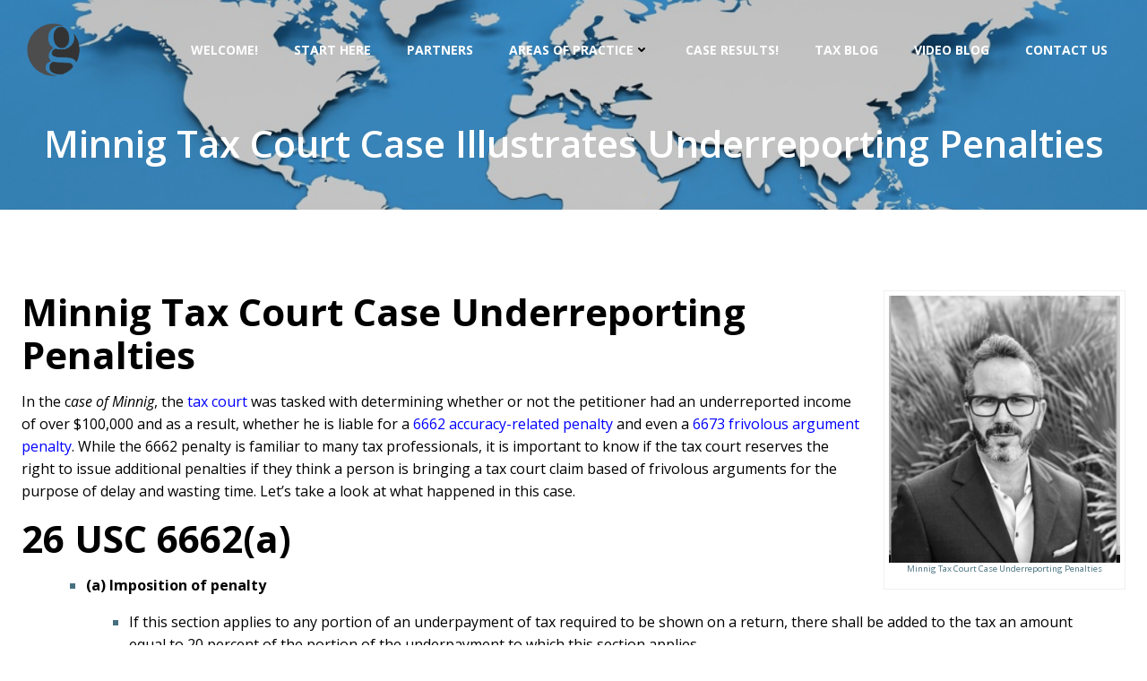

--- FILE ---
content_type: text/html; charset=UTF-8
request_url: https://www.irsstreamlinedprocedures.com/minnig-tax-court-case-illustrates-underreporting-penalties/
body_size: 53122
content:
<!DOCTYPE html>
<html lang="en-US">
<head>
    <meta charset="UTF-8">
    <meta name="viewport" content="width=device-width, initial-scale=1">
    <link rel="profile" href="http://gmpg.org/xfn/11">
	<link media="all" href="https://www.irsstreamlinedprocedures.com/wp-content/cache/autoptimize/css/autoptimize_a238be471212cf5df82e860d5c887236.css" rel="stylesheet"><title>Minnig Tax Court Case (Penalties &amp; Risk of Frivolous Arugments)</title>
<meta name='robots' content='max-image-preview:large' />
<!-- Speed of this site is optimised by WP Performance Score Booster plugin v2.2 - https://dipakgajjar.com/wp-performance-score-booster/ -->

		<!-- Meta Tag Manager -->
		<meta name="google-site-verification" content="n_Ia3zUw_d3RJ7cqR-9b1bw8YkWaL7rrbbHv4Rvjsfk" />
		<meta name="google-site-verification" content="IMSxcQQSTXyttygwyrgI4kX53m6G6soWg2wKv6CVw84" />
		<meta name="google-site-verification" content="93rPO8U3VythGBZP0pYtIqevqW7mvis--ikD9x6mEPY" />
		<meta name="msvalidate.01" content="4F253005E50C7E59B9AAE3318018B6BA" />
		<!-- / Meta Tag Manager -->

<!-- This site is optimized with the Yoast SEO Premium plugin v12.8 - https://yoast.com/wordpress/plugins/seo/ -->
<meta name="description" content="Minnig Tax Court Case Illustrates Underreporting Penalties. About the Minnig Tax Court Case Illustrates Underreporting Penalties 2023."/>
<meta name="robots" content="max-snippet:-1, max-image-preview:large, max-video-preview:-1"/>
<link rel="canonical" href="https://www.irsstreamlinedprocedures.com/minnig-tax-court-case-illustrates-underreporting-penalties/" />
<meta property="og:locale" content="en_US" />
<meta property="og:type" content="article" />
<meta property="og:title" content="Minnig Tax Court Case (Penalties &amp; Risk of Frivolous Arugments)" />
<meta property="og:description" content="Minnig Tax Court Case Illustrates Underreporting Penalties. About the Minnig Tax Court Case Illustrates Underreporting Penalties 2023." />
<meta property="og:url" content="https://www.irsstreamlinedprocedures.com/minnig-tax-court-case-illustrates-underreporting-penalties/" />
<meta property="og:site_name" content="International Tax Lawyers - IRS Offshore Voluntary Disclosure" />
<meta property="og:image" content="https://www.irsstreamlinedprocedures.com/wp-content/uploads/2023/01/Minnig-Tax-Court-Case-Underreporting-Penalties-260x300.png" />
<meta property="og:image:secure_url" content="https://www.irsstreamlinedprocedures.com/wp-content/uploads/2023/01/Minnig-Tax-Court-Case-Underreporting-Penalties-260x300.png" />
<meta name="twitter:card" content="summary_large_image" />
<meta name="twitter:description" content="Minnig Tax Court Case Illustrates Underreporting Penalties. About the Minnig Tax Court Case Illustrates Underreporting Penalties 2023." />
<meta name="twitter:title" content="Minnig Tax Court Case (Penalties &amp; Risk of Frivolous Arugments)" />
<meta name="twitter:image" content="https://www.irsstreamlinedprocedures.com/wp-content/uploads/2023/01/Minnig-Tax-Court-Case-Underreporting-Penalties-260x300.png" />
<!-- / Yoast SEO Premium plugin. -->

<link rel='dns-prefetch' href='//fonts.googleapis.com' />
<link rel="alternate" type="application/rss+xml" title="International Tax Lawyers - IRS Offshore Voluntary Disclosure &raquo; Feed" href="https://www.irsstreamlinedprocedures.com/feed/" />
<link rel="alternate" type="application/rss+xml" title="International Tax Lawyers - IRS Offshore Voluntary Disclosure &raquo; Comments Feed" href="https://www.irsstreamlinedprocedures.com/comments/feed/" />
<link rel="alternate" title="oEmbed (JSON)" type="application/json+oembed" href="https://www.irsstreamlinedprocedures.com/wp-json/oembed/1.0/embed?url=https%3A%2F%2Fwww.irsstreamlinedprocedures.com%2Fminnig-tax-court-case-illustrates-underreporting-penalties%2F" />
<link rel="alternate" title="oEmbed (XML)" type="text/xml+oembed" href="https://www.irsstreamlinedprocedures.com/wp-json/oembed/1.0/embed?url=https%3A%2F%2Fwww.irsstreamlinedprocedures.com%2Fminnig-tax-court-case-illustrates-underreporting-penalties%2F&#038;format=xml" />


<style id='extend-builder-css-inline-css' type='text/css'>
/* page css */
/* part css : theme-shapes */
.colibri-shape-circles {
background-image:url('https://www.irsstreamlinedprocedures.com/wp-content/themes/colibri-wp/resources/images/header-shapes/circles.png')
}
.colibri-shape-10degree-stripes {
background-image:url('https://www.irsstreamlinedprocedures.com/wp-content/themes/colibri-wp/resources/images/header-shapes/10degree-stripes.png')
}
.colibri-shape-rounded-squares-blue {
background-image:url('https://www.irsstreamlinedprocedures.com/wp-content/themes/colibri-wp/resources/images/header-shapes/rounded-squares-blue.png')
}
.colibri-shape-many-rounded-squares-blue {
background-image:url('https://www.irsstreamlinedprocedures.com/wp-content/themes/colibri-wp/resources/images/header-shapes/many-rounded-squares-blue.png')
}
.colibri-shape-two-circles {
background-image:url('https://www.irsstreamlinedprocedures.com/wp-content/themes/colibri-wp/resources/images/header-shapes/two-circles.png')
}
.colibri-shape-circles-2 {
background-image:url('https://www.irsstreamlinedprocedures.com/wp-content/themes/colibri-wp/resources/images/header-shapes/circles-2.png')
}
.colibri-shape-circles-3 {
background-image:url('https://www.irsstreamlinedprocedures.com/wp-content/themes/colibri-wp/resources/images/header-shapes/circles-3.png')
}
.colibri-shape-circles-gradient {
background-image:url('https://www.irsstreamlinedprocedures.com/wp-content/themes/colibri-wp/resources/images/header-shapes/circles-gradient.png')
}
.colibri-shape-circles-white-gradient {
background-image:url('https://www.irsstreamlinedprocedures.com/wp-content/themes/colibri-wp/resources/images/header-shapes/circles-white-gradient.png')
}
.colibri-shape-waves {
background-image:url('https://www.irsstreamlinedprocedures.com/wp-content/themes/colibri-wp/resources/images/header-shapes/waves.png')
}
.colibri-shape-waves-inverted {
background-image:url('https://www.irsstreamlinedprocedures.com/wp-content/themes/colibri-wp/resources/images/header-shapes/waves-inverted.png')
}
.colibri-shape-dots {
background-image:url('https://www.irsstreamlinedprocedures.com/wp-content/themes/colibri-wp/resources/images/header-shapes/dots.png')
}
.colibri-shape-left-tilted-lines {
background-image:url('https://www.irsstreamlinedprocedures.com/wp-content/themes/colibri-wp/resources/images/header-shapes/left-tilted-lines.png')
}
.colibri-shape-right-tilted-lines {
background-image:url('https://www.irsstreamlinedprocedures.com/wp-content/themes/colibri-wp/resources/images/header-shapes/right-tilted-lines.png')
}
.colibri-shape-right-tilted-strips {
background-image:url('https://www.irsstreamlinedprocedures.com/wp-content/themes/colibri-wp/resources/images/header-shapes/right-tilted-strips.png')
}
/* part css : theme */

.h-y-container > *:not(:last-child), .h-x-container-inner > * {
  margin-bottom: 20px;
}
.h-x-container-inner, .h-column__content > .h-x-container > *:last-child {
  margin-bottom: -20px;
}
.h-x-container-inner > * {
  padding-left: 10px;
  padding-right: 10px;
}
.h-x-container-inner {
  margin-left: -10px;
  margin-right: -10px;
}
[class*=style-], [class*=local-style-], .h-global-transition, .h-global-transition-all, .h-global-transition-all * {
  transition-duration: 0.5s;
}
.wp-block-button .wp-block-button__link:not(.has-background),.wp-block-file .wp-block-file__button {
  background-color: #03a9f4;
  background-image: none;
}
.wp-block-button .wp-block-button__link:not(.has-background):hover,.wp-block-button .wp-block-button__link:not(.has-background):focus,.wp-block-button .wp-block-button__link:not(.has-background):active,.wp-block-file .wp-block-file__button:hover,.wp-block-file .wp-block-file__button:focus,.wp-block-file .wp-block-file__button:active {
  background-color: rgb(2, 110, 159);
  background-image: none;
}
.wp-block-button.is-style-outline .wp-block-button__link:not(.has-background) {
  color: #03a9f4;
  background-color: transparent;
  background-image: none;
  border-top-width: 2px;
  border-top-color: #03a9f4;
  border-top-style: solid;
  border-right-width: 2px;
  border-right-color: #03a9f4;
  border-right-style: solid;
  border-bottom-width: 2px;
  border-bottom-color: #03a9f4;
  border-bottom-style: solid;
  border-left-width: 2px;
  border-left-color: #03a9f4;
  border-left-style: solid;
}
.wp-block-button.is-style-outline .wp-block-button__link:not(.has-background):hover,.wp-block-button.is-style-outline .wp-block-button__link:not(.has-background):focus,.wp-block-button.is-style-outline .wp-block-button__link:not(.has-background):active {
  color: #fff;
  background-color: #03a9f4;
  background-image: none;
}
.has-background-color,*[class^="wp-block-"].is-style-solid-color {
  background-color: #03a9f4;
  background-image: none;
}
.has-colibri-color-1-background-color {
  background-color: #03a9f4;
  background-image: none;
}
.wp-block-button .wp-block-button__link.has-colibri-color-1-background-color {
  background-color: #03a9f4;
  background-image: none;
}
.wp-block-button .wp-block-button__link.has-colibri-color-1-background-color:hover,.wp-block-button .wp-block-button__link.has-colibri-color-1-background-color:focus,.wp-block-button .wp-block-button__link.has-colibri-color-1-background-color:active {
  background-color: rgb(2, 110, 159);
  background-image: none;
}
.wp-block-button.is-style-outline .wp-block-button__link.has-colibri-color-1-background-color {
  color: #03a9f4;
  background-color: transparent;
  background-image: none;
  border-top-width: 2px;
  border-top-color: #03a9f4;
  border-top-style: solid;
  border-right-width: 2px;
  border-right-color: #03a9f4;
  border-right-style: solid;
  border-bottom-width: 2px;
  border-bottom-color: #03a9f4;
  border-bottom-style: solid;
  border-left-width: 2px;
  border-left-color: #03a9f4;
  border-left-style: solid;
}
.wp-block-button.is-style-outline .wp-block-button__link.has-colibri-color-1-background-color:hover,.wp-block-button.is-style-outline .wp-block-button__link.has-colibri-color-1-background-color:focus,.wp-block-button.is-style-outline .wp-block-button__link.has-colibri-color-1-background-color:active {
  color: #fff;
  background-color: #03a9f4;
  background-image: none;
}
*[class^="wp-block-"].has-colibri-color-1-background-color,*[class^="wp-block-"] .has-colibri-color-1-background-color,*[class^="wp-block-"].is-style-solid-color.has-colibri-color-1-color,*[class^="wp-block-"].is-style-solid-color blockquote.has-colibri-color-1-color,*[class^="wp-block-"].is-style-solid-color blockquote.has-colibri-color-1-color p {
  background-color: #03a9f4;
  background-image: none;
}
.has-colibri-color-1-color {
  color: #03a9f4;
}
.has-colibri-color-2-background-color {
  background-color: #f79007;
  background-image: none;
}
.wp-block-button .wp-block-button__link.has-colibri-color-2-background-color {
  background-color: #f79007;
  background-image: none;
}
.wp-block-button .wp-block-button__link.has-colibri-color-2-background-color:hover,.wp-block-button .wp-block-button__link.has-colibri-color-2-background-color:focus,.wp-block-button .wp-block-button__link.has-colibri-color-2-background-color:active {
  background-color: rgb(162, 94, 5);
  background-image: none;
}
.wp-block-button.is-style-outline .wp-block-button__link.has-colibri-color-2-background-color {
  color: #f79007;
  background-color: transparent;
  background-image: none;
  border-top-width: 2px;
  border-top-color: #f79007;
  border-top-style: solid;
  border-right-width: 2px;
  border-right-color: #f79007;
  border-right-style: solid;
  border-bottom-width: 2px;
  border-bottom-color: #f79007;
  border-bottom-style: solid;
  border-left-width: 2px;
  border-left-color: #f79007;
  border-left-style: solid;
}
.wp-block-button.is-style-outline .wp-block-button__link.has-colibri-color-2-background-color:hover,.wp-block-button.is-style-outline .wp-block-button__link.has-colibri-color-2-background-color:focus,.wp-block-button.is-style-outline .wp-block-button__link.has-colibri-color-2-background-color:active {
  color: #fff;
  background-color: #f79007;
  background-image: none;
}
*[class^="wp-block-"].has-colibri-color-2-background-color,*[class^="wp-block-"] .has-colibri-color-2-background-color,*[class^="wp-block-"].is-style-solid-color.has-colibri-color-2-color,*[class^="wp-block-"].is-style-solid-color blockquote.has-colibri-color-2-color,*[class^="wp-block-"].is-style-solid-color blockquote.has-colibri-color-2-color p {
  background-color: #f79007;
  background-image: none;
}
.has-colibri-color-2-color {
  color: #f79007;
}
.has-colibri-color-3-background-color {
  background-color: #00bf87;
  background-image: none;
}
.wp-block-button .wp-block-button__link.has-colibri-color-3-background-color {
  background-color: #00bf87;
  background-image: none;
}
.wp-block-button .wp-block-button__link.has-colibri-color-3-background-color:hover,.wp-block-button .wp-block-button__link.has-colibri-color-3-background-color:focus,.wp-block-button .wp-block-button__link.has-colibri-color-3-background-color:active {
  background-color: rgb(0, 106, 75);
  background-image: none;
}
.wp-block-button.is-style-outline .wp-block-button__link.has-colibri-color-3-background-color {
  color: #00bf87;
  background-color: transparent;
  background-image: none;
  border-top-width: 2px;
  border-top-color: #00bf87;
  border-top-style: solid;
  border-right-width: 2px;
  border-right-color: #00bf87;
  border-right-style: solid;
  border-bottom-width: 2px;
  border-bottom-color: #00bf87;
  border-bottom-style: solid;
  border-left-width: 2px;
  border-left-color: #00bf87;
  border-left-style: solid;
}
.wp-block-button.is-style-outline .wp-block-button__link.has-colibri-color-3-background-color:hover,.wp-block-button.is-style-outline .wp-block-button__link.has-colibri-color-3-background-color:focus,.wp-block-button.is-style-outline .wp-block-button__link.has-colibri-color-3-background-color:active {
  color: #fff;
  background-color: #00bf87;
  background-image: none;
}
*[class^="wp-block-"].has-colibri-color-3-background-color,*[class^="wp-block-"] .has-colibri-color-3-background-color,*[class^="wp-block-"].is-style-solid-color.has-colibri-color-3-color,*[class^="wp-block-"].is-style-solid-color blockquote.has-colibri-color-3-color,*[class^="wp-block-"].is-style-solid-color blockquote.has-colibri-color-3-color p {
  background-color: #00bf87;
  background-image: none;
}
.has-colibri-color-3-color {
  color: #00bf87;
}
.has-colibri-color-4-background-color {
  background-color: #6632ff;
  background-image: none;
}
.wp-block-button .wp-block-button__link.has-colibri-color-4-background-color {
  background-color: #6632ff;
  background-image: none;
}
.wp-block-button .wp-block-button__link.has-colibri-color-4-background-color:hover,.wp-block-button .wp-block-button__link.has-colibri-color-4-background-color:focus,.wp-block-button .wp-block-button__link.has-colibri-color-4-background-color:active {
  background-color: rgb(68, 33, 170);
  background-image: none;
}
.wp-block-button.is-style-outline .wp-block-button__link.has-colibri-color-4-background-color {
  color: #6632ff;
  background-color: transparent;
  background-image: none;
  border-top-width: 2px;
  border-top-color: #6632ff;
  border-top-style: solid;
  border-right-width: 2px;
  border-right-color: #6632ff;
  border-right-style: solid;
  border-bottom-width: 2px;
  border-bottom-color: #6632ff;
  border-bottom-style: solid;
  border-left-width: 2px;
  border-left-color: #6632ff;
  border-left-style: solid;
}
.wp-block-button.is-style-outline .wp-block-button__link.has-colibri-color-4-background-color:hover,.wp-block-button.is-style-outline .wp-block-button__link.has-colibri-color-4-background-color:focus,.wp-block-button.is-style-outline .wp-block-button__link.has-colibri-color-4-background-color:active {
  color: #fff;
  background-color: #6632ff;
  background-image: none;
}
*[class^="wp-block-"].has-colibri-color-4-background-color,*[class^="wp-block-"] .has-colibri-color-4-background-color,*[class^="wp-block-"].is-style-solid-color.has-colibri-color-4-color,*[class^="wp-block-"].is-style-solid-color blockquote.has-colibri-color-4-color,*[class^="wp-block-"].is-style-solid-color blockquote.has-colibri-color-4-color p {
  background-color: #6632ff;
  background-image: none;
}
.has-colibri-color-4-color {
  color: #6632ff;
}
.has-colibri-color-5-background-color {
  background-color: #FFFFFF;
  background-image: none;
}
.wp-block-button .wp-block-button__link.has-colibri-color-5-background-color {
  background-color: #FFFFFF;
  background-image: none;
}
.wp-block-button .wp-block-button__link.has-colibri-color-5-background-color:hover,.wp-block-button .wp-block-button__link.has-colibri-color-5-background-color:focus,.wp-block-button .wp-block-button__link.has-colibri-color-5-background-color:active {
  background-color: rgb(102, 102, 102);
  background-image: none;
}
.wp-block-button.is-style-outline .wp-block-button__link.has-colibri-color-5-background-color {
  color: #FFFFFF;
  background-color: transparent;
  background-image: none;
  border-top-width: 2px;
  border-top-color: #FFFFFF;
  border-top-style: solid;
  border-right-width: 2px;
  border-right-color: #FFFFFF;
  border-right-style: solid;
  border-bottom-width: 2px;
  border-bottom-color: #FFFFFF;
  border-bottom-style: solid;
  border-left-width: 2px;
  border-left-color: #FFFFFF;
  border-left-style: solid;
}
.wp-block-button.is-style-outline .wp-block-button__link.has-colibri-color-5-background-color:hover,.wp-block-button.is-style-outline .wp-block-button__link.has-colibri-color-5-background-color:focus,.wp-block-button.is-style-outline .wp-block-button__link.has-colibri-color-5-background-color:active {
  color: #fff;
  background-color: #FFFFFF;
  background-image: none;
}
*[class^="wp-block-"].has-colibri-color-5-background-color,*[class^="wp-block-"] .has-colibri-color-5-background-color,*[class^="wp-block-"].is-style-solid-color.has-colibri-color-5-color,*[class^="wp-block-"].is-style-solid-color blockquote.has-colibri-color-5-color,*[class^="wp-block-"].is-style-solid-color blockquote.has-colibri-color-5-color p {
  background-color: #FFFFFF;
  background-image: none;
}
.has-colibri-color-5-color {
  color: #FFFFFF;
}
.has-colibri-color-6-background-color {
  background-color: #17252a;
  background-image: none;
}
.wp-block-button .wp-block-button__link.has-colibri-color-6-background-color {
  background-color: #17252a;
  background-image: none;
}
.wp-block-button .wp-block-button__link.has-colibri-color-6-background-color:hover,.wp-block-button .wp-block-button__link.has-colibri-color-6-background-color:focus,.wp-block-button .wp-block-button__link.has-colibri-color-6-background-color:active {
  background-color: rgb(23, 37, 42);
  background-image: none;
}
.wp-block-button.is-style-outline .wp-block-button__link.has-colibri-color-6-background-color {
  color: #17252a;
  background-color: transparent;
  background-image: none;
  border-top-width: 2px;
  border-top-color: #17252a;
  border-top-style: solid;
  border-right-width: 2px;
  border-right-color: #17252a;
  border-right-style: solid;
  border-bottom-width: 2px;
  border-bottom-color: #17252a;
  border-bottom-style: solid;
  border-left-width: 2px;
  border-left-color: #17252a;
  border-left-style: solid;
}
.wp-block-button.is-style-outline .wp-block-button__link.has-colibri-color-6-background-color:hover,.wp-block-button.is-style-outline .wp-block-button__link.has-colibri-color-6-background-color:focus,.wp-block-button.is-style-outline .wp-block-button__link.has-colibri-color-6-background-color:active {
  color: #fff;
  background-color: #17252a;
  background-image: none;
}
*[class^="wp-block-"].has-colibri-color-6-background-color,*[class^="wp-block-"] .has-colibri-color-6-background-color,*[class^="wp-block-"].is-style-solid-color.has-colibri-color-6-color,*[class^="wp-block-"].is-style-solid-color blockquote.has-colibri-color-6-color,*[class^="wp-block-"].is-style-solid-color blockquote.has-colibri-color-6-color p {
  background-color: #17252a;
  background-image: none;
}
.has-colibri-color-6-color {
  color: #17252a;
}
#colibri .woocommerce-store-notice,#colibri.woocommerce .content .h-section input[type=submit],#colibri.woocommerce-page  .content .h-section  input[type=button],#colibri.woocommerce .content .h-section  input[type=button],#colibri.woocommerce-page  .content .h-section .button,#colibri.woocommerce .content .h-section .button,#colibri.woocommerce-page  .content .h-section  a.button,#colibri.woocommerce .content .h-section  a.button,#colibri.woocommerce-page  .content .h-section button.button,#colibri.woocommerce .content .h-section button.button,#colibri.woocommerce-page  .content .h-section input.button,#colibri.woocommerce .content .h-section input.button,#colibri.woocommerce-page  .content .h-section input#submit,#colibri.woocommerce .content .h-section input#submit,#colibri.woocommerce-page  .content .h-section a.added_to_cart,#colibri.woocommerce .content .h-section a.added_to_cart,#colibri.woocommerce-page  .content .h-section .ui-slider-range,#colibri.woocommerce .content .h-section .ui-slider-range,#colibri.woocommerce-page  .content .h-section .ui-slider-handle,#colibri.woocommerce .content .h-section .ui-slider-handle,#colibri.woocommerce-page  .content .h-section .wc-block-cart__submit-button,#colibri.woocommerce .content .h-section .wc-block-cart__submit-button,#colibri.woocommerce-page  .content .h-section .wc-block-components-checkout-place-order-button,#colibri.woocommerce .content .h-section .wc-block-components-checkout-place-order-button {
  background-color: #03a9f4;
  background-image: none;
  border-top-width: 0px;
  border-top-color: #03a9f4;
  border-top-style: solid;
  border-right-width: 0px;
  border-right-color: #03a9f4;
  border-right-style: solid;
  border-bottom-width: 0px;
  border-bottom-color: #03a9f4;
  border-bottom-style: solid;
  border-left-width: 0px;
  border-left-color: #03a9f4;
  border-left-style: solid;
}
#colibri .woocommerce-store-notice:hover,#colibri .woocommerce-store-notice:focus,#colibri .woocommerce-store-notice:active,#colibri.woocommerce .content .h-section input[type=submit]:hover,#colibri.woocommerce .content .h-section input[type=submit]:focus,#colibri.woocommerce .content .h-section input[type=submit]:active,#colibri.woocommerce-page  .content .h-section  input[type=button]:hover,#colibri.woocommerce-page  .content .h-section  input[type=button]:focus,#colibri.woocommerce-page  .content .h-section  input[type=button]:active,#colibri.woocommerce .content .h-section  input[type=button]:hover,#colibri.woocommerce .content .h-section  input[type=button]:focus,#colibri.woocommerce .content .h-section  input[type=button]:active,#colibri.woocommerce-page  .content .h-section .button:hover,#colibri.woocommerce-page  .content .h-section .button:focus,#colibri.woocommerce-page  .content .h-section .button:active,#colibri.woocommerce .content .h-section .button:hover,#colibri.woocommerce .content .h-section .button:focus,#colibri.woocommerce .content .h-section .button:active,#colibri.woocommerce-page  .content .h-section  a.button:hover,#colibri.woocommerce-page  .content .h-section  a.button:focus,#colibri.woocommerce-page  .content .h-section  a.button:active,#colibri.woocommerce .content .h-section  a.button:hover,#colibri.woocommerce .content .h-section  a.button:focus,#colibri.woocommerce .content .h-section  a.button:active,#colibri.woocommerce-page  .content .h-section button.button:hover,#colibri.woocommerce-page  .content .h-section button.button:focus,#colibri.woocommerce-page  .content .h-section button.button:active,#colibri.woocommerce .content .h-section button.button:hover,#colibri.woocommerce .content .h-section button.button:focus,#colibri.woocommerce .content .h-section button.button:active,#colibri.woocommerce-page  .content .h-section input.button:hover,#colibri.woocommerce-page  .content .h-section input.button:focus,#colibri.woocommerce-page  .content .h-section input.button:active,#colibri.woocommerce .content .h-section input.button:hover,#colibri.woocommerce .content .h-section input.button:focus,#colibri.woocommerce .content .h-section input.button:active,#colibri.woocommerce-page  .content .h-section input#submit:hover,#colibri.woocommerce-page  .content .h-section input#submit:focus,#colibri.woocommerce-page  .content .h-section input#submit:active,#colibri.woocommerce .content .h-section input#submit:hover,#colibri.woocommerce .content .h-section input#submit:focus,#colibri.woocommerce .content .h-section input#submit:active,#colibri.woocommerce-page  .content .h-section a.added_to_cart:hover,#colibri.woocommerce-page  .content .h-section a.added_to_cart:focus,#colibri.woocommerce-page  .content .h-section a.added_to_cart:active,#colibri.woocommerce .content .h-section a.added_to_cart:hover,#colibri.woocommerce .content .h-section a.added_to_cart:focus,#colibri.woocommerce .content .h-section a.added_to_cart:active,#colibri.woocommerce-page  .content .h-section .ui-slider-range:hover,#colibri.woocommerce-page  .content .h-section .ui-slider-range:focus,#colibri.woocommerce-page  .content .h-section .ui-slider-range:active,#colibri.woocommerce .content .h-section .ui-slider-range:hover,#colibri.woocommerce .content .h-section .ui-slider-range:focus,#colibri.woocommerce .content .h-section .ui-slider-range:active,#colibri.woocommerce-page  .content .h-section .ui-slider-handle:hover,#colibri.woocommerce-page  .content .h-section .ui-slider-handle:focus,#colibri.woocommerce-page  .content .h-section .ui-slider-handle:active,#colibri.woocommerce .content .h-section .ui-slider-handle:hover,#colibri.woocommerce .content .h-section .ui-slider-handle:focus,#colibri.woocommerce .content .h-section .ui-slider-handle:active,#colibri.woocommerce-page  .content .h-section .wc-block-cart__submit-button:hover,#colibri.woocommerce-page  .content .h-section .wc-block-cart__submit-button:focus,#colibri.woocommerce-page  .content .h-section .wc-block-cart__submit-button:active,#colibri.woocommerce .content .h-section .wc-block-cart__submit-button:hover,#colibri.woocommerce .content .h-section .wc-block-cart__submit-button:focus,#colibri.woocommerce .content .h-section .wc-block-cart__submit-button:active,#colibri.woocommerce-page  .content .h-section .wc-block-components-checkout-place-order-button:hover,#colibri.woocommerce-page  .content .h-section .wc-block-components-checkout-place-order-button:focus,#colibri.woocommerce-page  .content .h-section .wc-block-components-checkout-place-order-button:active,#colibri.woocommerce .content .h-section .wc-block-components-checkout-place-order-button:hover,#colibri.woocommerce .content .h-section .wc-block-components-checkout-place-order-button:focus,#colibri.woocommerce .content .h-section .wc-block-components-checkout-place-order-button:active {
  background-color: rgb(2, 110, 159);
  background-image: none;
  border-top-width: 0px;
  border-top-color: rgb(2, 110, 159);
  border-top-style: solid;
  border-right-width: 0px;
  border-right-color: rgb(2, 110, 159);
  border-right-style: solid;
  border-bottom-width: 0px;
  border-bottom-color: rgb(2, 110, 159);
  border-bottom-style: solid;
  border-left-width: 0px;
  border-left-color: rgb(2, 110, 159);
  border-left-style: solid;
}
#colibri.woocommerce-page  .content .h-section .star-rating::before,#colibri.woocommerce .content .h-section .star-rating::before,#colibri.woocommerce-page  .content .h-section .star-rating span::before,#colibri.woocommerce .content .h-section .star-rating span::before {
  color: #03a9f4;
}
#colibri.woocommerce-page  .content .h-section .price,#colibri.woocommerce .content .h-section .price {
  color: #03a9f4;
}
#colibri.woocommerce-page  .content .h-section .price del,#colibri.woocommerce .content .h-section .price del {
  color: rgb(84, 194, 244);
}
#colibri.woocommerce-page  .content .h-section .onsale,#colibri.woocommerce .content .h-section .onsale {
  background-color: #03a9f4;
  background-image: none;
}
#colibri.woocommerce-page  .content .h-section .onsale:hover,#colibri.woocommerce-page  .content .h-section .onsale:focus,#colibri.woocommerce-page  .content .h-section .onsale:active,#colibri.woocommerce .content .h-section .onsale:hover,#colibri.woocommerce .content .h-section .onsale:focus,#colibri.woocommerce .content .h-section .onsale:active {
  background-color: rgb(2, 110, 159);
  background-image: none;
}
#colibri.woocommerce ul.products li.product h2:hover {
  color: #03a9f4;
}
#colibri.woocommerce-page  .content .h-section .woocommerce-pagination .page-numbers.current,#colibri.woocommerce .content .h-section .woocommerce-pagination .page-numbers.current,#colibri.woocommerce-page  .content .h-section .woocommerce-pagination a.page-numbers:hover,#colibri.woocommerce .content .h-section .woocommerce-pagination a.page-numbers:hover {
  background-color: #03a9f4;
  background-image: none;
}
#colibri.woocommerce-page  .content .h-section .comment-form-rating .stars a,#colibri.woocommerce .content .h-section .comment-form-rating .stars a {
  color: #03a9f4;
}
.h-section-global-spacing {
  padding-top: 90px;
  padding-bottom: 90px;
}
#colibri .colibri-language-switcher {
  background-color: white;
  background-image: none;
  top: 80px;
  border-top-width: 0px;
  border-top-style: none;
  border-top-left-radius: 4px;
  border-top-right-radius: 0px;
  border-right-width: 0px;
  border-right-style: none;
  border-bottom-width: 0px;
  border-bottom-style: none;
  border-bottom-left-radius: 4px;
  border-bottom-right-radius: 0px;
  border-left-width: 0px;
  border-left-style: none;
}
#colibri .colibri-language-switcher .lang-item {
  padding-top: 14px;
  padding-right: 18px;
  padding-bottom: 14px;
  padding-left: 18px;
}
body {
  font-family: Open Sans;
  font-weight: 400;
  font-size: 16px;
  line-height: 1.6;
  color: rgb(70, 112, 127);
}
body a {
  font-family: Open Sans;
  font-weight: 400;
  text-decoration: none;
  font-size: 1em;
  line-height: 1.5;
  color: #03a9f4;
}
body p {
  margin-bottom: 16px;
  font-family: Open Sans;
  font-weight: 400;
  font-size: 16px;
  line-height: 1.6;
  color: rgb(70, 112, 127);
}
body .h-lead p {
  margin-bottom: 16px;
  font-family: Open Sans;
  font-weight: 300;
  font-size: 1.25em;
  line-height: 1.5;
  color: rgb(37, 41, 42);
}
body blockquote p {
  margin-bottom: 16px;
  font-family: Open Sans;
  font-weight: 400;
  font-size: 16px;
  line-height: 1.6;
  color: rgb(70, 112, 127);
}
body h1 {
  margin-bottom: 16px;
  font-family: Open Sans;
  font-weight: 300;
  font-size: 3.375em;
  line-height: 1.26;
  color: rgb(23, 37, 42);
}
body h2 {
  margin-bottom: 16px;
  font-family: Open Sans;
  font-weight: 300;
  font-size: 2.625em;
  line-height: 1.143;
  color: rgb(23, 37, 42);
}
body h3 {
  margin-bottom: 16px;
  font-family: Open Sans;
  font-weight: 300;
  font-size: 2.25em;
  line-height: 1.25;
  color: rgb(23, 37, 42);
}
body h4 {
  margin-bottom: 16px;
  font-family: Open Sans;
  font-weight: 600;
  font-size: 1.25em;
  line-height: 1.6;
  color: rgb(23, 37, 42);
}
body h5 {
  margin-bottom: 16px;
  font-family: Open Sans;
  font-weight: 600;
  font-size: 1.125em;
  line-height: 1.55;
  color: rgb(23, 37, 42);
}
body h6 {
  margin-bottom: 16px;
  font-family: Open Sans;
  font-weight: 600;
  font-size: 1em;
  line-height: 1.6;
  color: rgb(23, 37, 42);
}
 .content.colibri-main-content-single .main-section,.content.colibri-main-content-archive .main-section {
  padding-top: 90px;
  padding-bottom: 90px;
}
 .content.colibri-main-content-single .main-section .colibri-sidebar.blog-sidebar-right,.content.colibri-main-content-archive .main-section .colibri-sidebar.blog-sidebar-right {
  width: 25% ;
  flex: 0 0 auto;
  -ms-flex: 0 0 auto;
  max-width: 25%;
}


@media (min-width: 768px) and (max-width: 1023px){
.h-section-global-spacing {
  padding-top: 60px;
  padding-bottom: 60px;
}
 .content.colibri-main-content-single .main-section .colibri-sidebar.blog-sidebar-right,.content.colibri-main-content-archive .main-section .colibri-sidebar.blog-sidebar-right {
  width: 33.33% ;
  flex: 0 0 auto;
  -ms-flex: 0 0 auto;
  max-width: 33.33%;
}

}

@media (max-width: 767px){
.h-section-global-spacing {
  padding-top: 30px;
  padding-bottom: 30px;
}
 .content.colibri-main-content-single .main-section .colibri-sidebar.blog-sidebar-right,.content.colibri-main-content-archive .main-section .colibri-sidebar.blog-sidebar-right {
  width: 100% ;
  flex: 0 0 auto;
  -ms-flex: 0 0 auto;
  max-width: 100%;
}

}
/* part css : page */
#colibri .style-2 {
  animation-duration: 0.5s;
  padding-top: 0px;
  padding-right: 15px;
  padding-bottom: 0px;
  padding-left: 15px;
  background-color: transparent;
  background-image: none;
}
#colibri .h-navigation_sticky .style-2,#colibri .h-navigation_sticky.style-2 {
  background-color: #ffffff;
  background-image: none;
  padding-top: 10px;
  padding-bottom: 10px;
  box-shadow: 0px 0px 4px 0px rgba(0,0,0,0.5) ;
}
#colibri .style-3 {
  background-color: unset;
  background-image: none;
}
#colibri .style-4 {
  text-align: center;
  height: auto;
  min-height: unset;
}
#colibri .style-5-image {
  max-height: 70px;
}
#colibri .style-5 a,#colibri .style-5  .logo-text {
  color: #ffffff;
  text-decoration: none;
  font-size: 24px;
}
#colibri .style-5 .logo-text {
  color: #FFFFFF;
}
#colibri .h-navigation_sticky .style-5-image,#colibri .h-navigation_sticky.style-5-image {
  max-height: 70px;
}
#colibri .h-navigation_sticky .style-5 a,#colibri .h-navigation_sticky .style-5  .logo-text,#colibri .h-navigation_sticky.style-5 a,#colibri .h-navigation_sticky.style-5  .logo-text {
  color: #000000;
  text-decoration: none;
}
#colibri .style-6 {
  text-align: center;
  height: auto;
  min-height: unset;
}
#colibri .style-7 {
  height: 50px;
}
#colibri .style-8 {
  text-align: center;
  height: auto;
  min-height: unset;
}
#colibri .style-9 >  div > .colibri-menu-container > ul.colibri-menu {
  justify-content: flex-end;
}
#colibri .style-9 >  div > .colibri-menu-container > ul.colibri-menu > li {
  margin-top: 0px;
  margin-right: 20px;
  margin-bottom: 0px;
  margin-left: 20px;
  padding-top: 10px;
  padding-right: 0px;
  padding-bottom: 10px;
  padding-left: 0px;
}
#colibri .style-9 >  div > .colibri-menu-container > ul.colibri-menu > li.current_page_item,#colibri .style-9  >  div > .colibri-menu-container > ul.colibri-menu > li.current_page_item:hover {
  margin-top: 0px;
  margin-right: 20px;
  margin-bottom: 0px;
  margin-left: 20px;
  padding-top: 10px;
  padding-right: 0px;
  padding-bottom: 10px;
  padding-left: 0px;
}
#colibri .style-9 >  div > .colibri-menu-container > ul.colibri-menu > li > a {
  font-family: Open Sans;
  font-weight: 600;
  text-transform: uppercase;
  font-size: 14px;
  line-height: 1.5em;
  letter-spacing: 0px;
  color: #FFFFFF;
}
#colibri .style-9  >  div > .colibri-menu-container > ul.colibri-menu > li.hover  > a {
  color: rgb(166, 220, 244);
}
#colibri .style-9  >  div > .colibri-menu-container > ul.colibri-menu > li:hover > a,#colibri .style-9  >  div > .colibri-menu-container > ul.colibri-menu > li.hover  > a {
  color: rgb(166, 220, 244);
}
#colibri .style-9  >  div > .colibri-menu-container > ul.colibri-menu > li.current_page_item > a,#colibri .style-9  >  div > .colibri-menu-container > ul.colibri-menu > li.current_page_item > a:hover {
  font-family: Open Sans;
  font-weight: 600;
  text-transform: uppercase;
  font-size: 14px;
  line-height: 1.5em;
  letter-spacing: 0px;
  color: rgb(166, 220, 244);
}
#colibri .style-9 >  div > .colibri-menu-container > ul.colibri-menu li > ul {
  background-color: #ffffff;
  background-image: none;
  margin-right: 5px;
  margin-left: 5px;
  box-shadow: 0px 0px 5px 2px rgba(0, 0, 0, 0.04) ;
}
#colibri .style-9 >  div > .colibri-menu-container > ul.colibri-menu li > ul  li {
  padding-top: 10px;
  padding-right: 20px;
  padding-bottom: 10px;
  padding-left: 20px;
  border-top-width: 0px;
  border-top-style: none;
  border-right-width: 0px;
  border-right-style: none;
  border-bottom-width: 1px;
  border-bottom-color: rgba(128,128,128,.2);
  border-bottom-style: solid;
  border-left-width: 0px;
  border-left-style: none;
  background-color: rgb(255, 255, 255);
  background-image: none;
}
#colibri .style-9  >  div > .colibri-menu-container > ul.colibri-menu li > ul > li.hover {
  background-color: #03a9f4;
}
#colibri .style-9  >  div > .colibri-menu-container > ul.colibri-menu li > ul > li:hover,#colibri .style-9  >  div > .colibri-menu-container > ul.colibri-menu li > ul > li.hover {
  background-color: #03a9f4;
}
#colibri .style-9 >  div > .colibri-menu-container > ul.colibri-menu li > ul li.current_page_item,#colibri .style-9  >  div > .colibri-menu-container > ul.colibri-menu li > ul > li.current_page_item:hover {
  padding-top: 10px;
  padding-right: 20px;
  padding-bottom: 10px;
  padding-left: 20px;
  border-top-width: 0px;
  border-top-style: none;
  border-right-width: 0px;
  border-right-style: none;
  border-bottom-width: 1px;
  border-bottom-color: rgba(128,128,128,.2);
  border-bottom-style: solid;
  border-left-width: 0px;
  border-left-style: none;
  background-color: #03a9f4;
  background-image: none;
}
#colibri .style-9 >  div > .colibri-menu-container > ul.colibri-menu li > ul > li > a {
  font-size: 14px;
  color: rgb(102, 102, 102);
}
#colibri .style-9  >  div > .colibri-menu-container > ul.colibri-menu li > ul > li.hover  > a {
  color: rgb(255, 255, 255);
}
#colibri .style-9  >  div > .colibri-menu-container > ul.colibri-menu li > ul > li:hover > a,#colibri .style-9  >  div > .colibri-menu-container > ul.colibri-menu li > ul > li.hover  > a {
  color: rgb(255, 255, 255);
}
#colibri .style-9 >  div > .colibri-menu-container > ul.colibri-menu li > ul > li.current_page_item > a,#colibri .style-9  >  div > .colibri-menu-container > ul.colibri-menu li > ul > li.current_page_item > a:hover {
  font-size: 14px;
  color: rgb(255, 255, 255);
}
#colibri .style-9 >  div > .colibri-menu-container > ul.colibri-menu.bordered-active-item > li::after,#colibri .style-9 
      ul.colibri-menu.bordered-active-item > li::before {
  background-color: rgb(166, 220, 244);
  background-image: none;
  height: 3px;
}
#colibri .style-9 >  div > .colibri-menu-container > ul.colibri-menu.solid-active-item > li::after,#colibri .style-9 
      ul.colibri-menu.solid-active-item > li::before {
  background-color: white;
  background-image: none;
  border-top-width: 0px;
  border-top-style: none;
  border-top-left-radius: 0%;
  border-top-right-radius: 0%;
  border-right-width: 0px;
  border-right-style: none;
  border-bottom-width: 0px;
  border-bottom-style: none;
  border-bottom-left-radius: 0%;
  border-bottom-right-radius: 0%;
  border-left-width: 0px;
  border-left-style: none;
}
#colibri .style-9 >  div > .colibri-menu-container > ul.colibri-menu > li > ul {
  margin-top: 0px;
}
#colibri .style-9 >  div > .colibri-menu-container > ul.colibri-menu > li > ul::before {
  height: 0px;
  width: 100% ;
}
#colibri .style-9 >  div > .colibri-menu-container > ul.colibri-menu  li > a > svg,#colibri .style-9 >  div > .colibri-menu-container > ul.colibri-menu  li > a >  .arrow-wrapper {
  padding-right: 5px;
  padding-left: 5px;
  color: black;
}
#colibri .style-9 >  div > .colibri-menu-container > ul.colibri-menu li.current_page_item > a > svg,#colibri .style-9 >  div > .colibri-menu-container > ul.colibri-menu > li.current_page_item:hover > a > svg,#colibri .style-9 >  div > .colibri-menu-container > ul.colibri-menu li.current_page_item > a > .arrow-wrapper,#colibri .style-9 >  div > .colibri-menu-container > ul.colibri-menu > li.current_page_item:hover > a > .arrow-wrapper {
  padding-right: 5px;
  padding-left: 5px;
  color: black;
}
#colibri .style-9 >  div > .colibri-menu-container > ul.colibri-menu li > ul  li > a > svg,#colibri .style-9 >  div > .colibri-menu-container > ul.colibri-menu li > ul  li > a >  .arrow-wrapper {
  color: rgb(255, 255, 255);
}
#colibri .style-9 >  div > .colibri-menu-container > ul.colibri-menu li > ul li.current_page_item > a > svg,#colibri .style-9 >  div > .colibri-menu-container > ul.colibri-menu li > ul > li.current_page_item:hover > a > svg,#colibri .style-9 >  div > .colibri-menu-container > ul.colibri-menu li > ul li.current_page_item > a > .arrow-wrapper,#colibri .style-9 >  div > .colibri-menu-container > ul.colibri-menu li > ul > li.current_page_item:hover > a > .arrow-wrapper {
  color: rgb(255, 255, 255);
}
#colibri .h-navigation_sticky .style-9 >  div > .colibri-menu-container > ul.colibri-menu > li > a,#colibri .h-navigation_sticky.style-9 >  div > .colibri-menu-container > ul.colibri-menu > li > a {
  color: rgb(2, 110, 159);
}
#colibri .h-navigation_sticky .style-9  >  div > .colibri-menu-container > ul.colibri-menu > li.hover  > a,#colibri .h-navigation_sticky.style-9  >  div > .colibri-menu-container > ul.colibri-menu > li.hover  > a {
  color: #03a9f4;
}
#colibri .h-navigation_sticky .style-9  >  div > .colibri-menu-container > ul.colibri-menu > li:hover > a,#colibri .h-navigation_sticky .style-9  >  div > .colibri-menu-container > ul.colibri-menu > li.hover  > a,#colibri .h-navigation_sticky.style-9  >  div > .colibri-menu-container > ul.colibri-menu > li:hover > a,#colibri .h-navigation_sticky.style-9  >  div > .colibri-menu-container > ul.colibri-menu > li.hover  > a {
  color: #03a9f4;
}
#colibri .h-navigation_sticky .style-9  >  div > .colibri-menu-container > ul.colibri-menu > li.current_page_item > a,#colibri .h-navigation_sticky .style-9  >  div > .colibri-menu-container > ul.colibri-menu > li.current_page_item > a:hover,#colibri .h-navigation_sticky.style-9  >  div > .colibri-menu-container > ul.colibri-menu > li.current_page_item > a,#colibri .h-navigation_sticky.style-9  >  div > .colibri-menu-container > ul.colibri-menu > li.current_page_item > a:hover {
  color: #03a9f4;
}
#colibri .h-navigation_sticky .style-9 >  div > .colibri-menu-container > ul.colibri-menu.bordered-active-item > li::after,#colibri .h-navigation_sticky .style-9 
      ul.colibri-menu.bordered-active-item > li::before,#colibri .h-navigation_sticky.style-9 >  div > .colibri-menu-container > ul.colibri-menu.bordered-active-item > li::after,#colibri .h-navigation_sticky.style-9 
      ul.colibri-menu.bordered-active-item > li::before {
  background-color: #03a9f4;
  background-image: none;
}
#colibri .style-10-offscreen {
  background-color: #222B34;
  background-image: none;
  width: 300px !important;
}
#colibri .style-10-offscreenOverlay {
  background-color: rgba(0,0,0,0.5);
  background-image: none;
}
#colibri .style-10  .h-hamburger-icon {
  background-color: rgba(0, 0, 0, 0.1);
  background-image: none;
  border-top-width: 0px;
  border-top-color: black;
  border-top-style: solid;
  border-top-left-radius: 100%;
  border-top-right-radius: 100%;
  border-right-width: 0px;
  border-right-color: black;
  border-right-style: solid;
  border-bottom-width: 0px;
  border-bottom-color: black;
  border-bottom-style: solid;
  border-bottom-left-radius: 100%;
  border-bottom-right-radius: 100%;
  border-left-width: 0px;
  border-left-color: black;
  border-left-style: solid;
  fill: white;
  padding-top: 5px;
  padding-right: 5px;
  padding-bottom: 5px;
  padding-left: 5px;
  width: 24px;
  height: 24px;
}
#colibri .style-13 {
  text-align: center;
  height: auto;
  min-height: unset;
}
#colibri .style-14-image {
  max-height: 70px;
}
#colibri .style-14 a,#colibri .style-14  .logo-text {
  color: #ffffff;
  text-decoration: none;
}
#colibri .h-navigation_sticky .style-14-image,#colibri .h-navigation_sticky.style-14-image {
  max-height: 70px;
}
#colibri .h-navigation_sticky .style-14 a,#colibri .h-navigation_sticky .style-14  .logo-text,#colibri .h-navigation_sticky.style-14 a,#colibri .h-navigation_sticky.style-14  .logo-text {
  color: #000000;
  text-decoration: none;
}
#colibri .style-16 {
  text-align: center;
  height: auto;
  min-height: unset;
}
#colibri .style-18 >  div > .colibri-menu-container > ul.colibri-menu > li > a {
  padding-top: 12px;
  padding-bottom: 12px;
  padding-left: 40px;
  border-top-width: 0px;
  border-top-color: #808080;
  border-top-style: solid;
  border-right-width: 0px;
  border-right-color: #808080;
  border-right-style: solid;
  border-bottom-width: 1px;
  border-bottom-color: #808080;
  border-bottom-style: solid;
  border-left-width: 0px;
  border-left-color: #808080;
  border-left-style: solid;
  font-size: 14px;
  color: white;
}
#colibri .style-18  >  div > .colibri-menu-container > ul.colibri-menu > li.current_page_item > a,#colibri .style-18  >  div > .colibri-menu-container > ul.colibri-menu > li.current_page_item > a:hover {
  padding-top: 12px;
  padding-bottom: 12px;
  padding-left: 40px;
  border-top-width: 0px;
  border-top-color: #808080;
  border-top-style: solid;
  border-right-width: 0px;
  border-right-color: #808080;
  border-right-style: solid;
  border-bottom-width: 1px;
  border-bottom-color: #808080;
  border-bottom-style: solid;
  border-left-width: 0px;
  border-left-color: #808080;
  border-left-style: solid;
  font-size: 14px;
  color: white;
}
#colibri .style-18 >  div > .colibri-menu-container > ul.colibri-menu li > ul > li > a {
  padding-top: 12px;
  padding-bottom: 12px;
  padding-left: 40px;
  border-top-width: 0px;
  border-top-color: #808080;
  border-top-style: solid;
  border-right-width: 0px;
  border-right-color: #808080;
  border-right-style: solid;
  border-bottom-width: 1px;
  border-bottom-color: #808080;
  border-bottom-style: solid;
  border-left-width: 0px;
  border-left-color: #808080;
  border-left-style: solid;
  font-size: 14px;
  color: white;
}
#colibri .style-18 >  div > .colibri-menu-container > ul.colibri-menu li > ul > li.current_page_item > a,#colibri .style-18  >  div > .colibri-menu-container > ul.colibri-menu li > ul > li.current_page_item > a:hover {
  padding-top: 12px;
  padding-bottom: 12px;
  padding-left: 40px;
  border-top-width: 0px;
  border-top-color: #808080;
  border-top-style: solid;
  border-right-width: 0px;
  border-right-color: #808080;
  border-right-style: solid;
  border-bottom-width: 1px;
  border-bottom-color: #808080;
  border-bottom-style: solid;
  border-left-width: 0px;
  border-left-color: #808080;
  border-left-style: solid;
  font-size: 14px;
  color: white;
}
#colibri .style-18 >  div > .colibri-menu-container > ul.colibri-menu  li > a > svg,#colibri .style-18 >  div > .colibri-menu-container > ul.colibri-menu  li > a >  .arrow-wrapper {
  padding-right: 20px;
  padding-left: 20px;
  color: black;
}
#colibri .style-18 >  div > .colibri-menu-container > ul.colibri-menu li.current_page_item > a > svg,#colibri .style-18 >  div > .colibri-menu-container > ul.colibri-menu > li.current_page_item:hover > a > svg,#colibri .style-18 >  div > .colibri-menu-container > ul.colibri-menu li.current_page_item > a > .arrow-wrapper,#colibri .style-18 >  div > .colibri-menu-container > ul.colibri-menu > li.current_page_item:hover > a > .arrow-wrapper {
  padding-right: 20px;
  padding-left: 20px;
  color: black;
}
#colibri .style-18 >  div > .colibri-menu-container > ul.colibri-menu li > ul  li > a > svg,#colibri .style-18 >  div > .colibri-menu-container > ul.colibri-menu li > ul  li > a >  .arrow-wrapper {
  color: white;
  padding-right: 20px;
  padding-left: 20px;
}
#colibri .style-18 >  div > .colibri-menu-container > ul.colibri-menu li > ul li.current_page_item > a > svg,#colibri .style-18 >  div > .colibri-menu-container > ul.colibri-menu li > ul > li.current_page_item:hover > a > svg,#colibri .style-18 >  div > .colibri-menu-container > ul.colibri-menu li > ul li.current_page_item > a > .arrow-wrapper,#colibri .style-18 >  div > .colibri-menu-container > ul.colibri-menu li > ul > li.current_page_item:hover > a > .arrow-wrapper {
  color: white;
  padding-right: 20px;
  padding-left: 20px;
}
#colibri .style-25 {
  height: auto;
  min-height: unset;
  color: #FFFFFF;
  background-color: #03a9f4;
  background-position: 69.53125% 30.41051494418437%;
  background-size: cover;
  background-image: url("https://www.irsstreamlinedprocedures.com/wp-content/uploads/2020/06/Welcome-to-IRSStreamlinedProcedures.com_.jpg");
  background-attachment: scroll;
  background-repeat: no-repeat;
  padding-top: 9px;
  padding-bottom: 0px;
}
#colibri .style-25 h1 {
  color: #FFFFFF;
}
#colibri .style-25 h2 {
  color: #FFFFFF;
}
#colibri .style-25 h3 {
  color: #FFFFFF;
}
#colibri .style-25 h4 {
  color: #FFFFFF;
}
#colibri .style-25 h5 {
  color: #FFFFFF;
}
#colibri .style-25 h6 {
  color: #FFFFFF;
}
#colibri .style-25 p {
  color: #FFFFFF;
}
#colibri .style-27-outer {
  width: 80% ;
  flex: 0 0 auto;
  -ms-flex: 0 0 auto;
}
#colibri .style-27 {
  text-align: center;
  height: auto;
  min-height: unset;
  border-top-width: 0px;
  border-top-style: solid;
  border-right-width: 0px;
  border-right-style: solid;
  border-bottom-width: 0px;
  border-bottom-style: solid;
  border-left-width: 0px;
  border-left-style: solid;
}
#colibri .style-28 p,#colibri .style-28  h1,#colibri .style-28  h2,#colibri .style-28  h3,#colibri .style-28  h4,#colibri .style-28  h5,#colibri .style-28  h6 {
  font-weight: 600;
  text-align: center;
}
#colibri .style-28 .text-wrapper-fancy svg path {
  stroke: #000000;
  stroke-linejoin: initial;
  stroke-linecap: initial;
  stroke-width: 8px;
}
.style-30 > .h-x-container-inner > * {
  padding-left: 0px;
  padding-right: 0px;
}
#colibri .style-31-icon {
  width: 14px;
  height: 14px;
  margin-right: 10px;
  margin-left: 0px;
}
#colibri .style-31 {
  background-color: rgb(5, 117, 173);
  background-image: none;
  font-family: Open Sans;
  font-weight: 600;
  text-transform: uppercase;
  font-size: 14px;
  line-height: 1em;
  letter-spacing: 1px;
  color: white;
  border-top-width: 2px;
  border-top-color: rgb(5, 117, 173);
  border-top-style: solid;
  border-top-left-radius: 56px;
  border-top-right-radius: 56px;
  border-right-width: 2px;
  border-right-color: rgb(5, 117, 173);
  border-right-style: solid;
  border-bottom-width: 2px;
  border-bottom-color: rgb(5, 117, 173);
  border-bottom-style: solid;
  border-bottom-left-radius: 56px;
  border-bottom-right-radius: 56px;
  border-left-width: 2px;
  border-left-color: rgb(5, 117, 173);
  border-left-style: solid;
  padding-top: 15px;
  padding-right: 30px;
  padding-bottom: 15px;
  padding-left: 30px;
  text-align: center;
}
#colibri .style-31:hover,#colibri .style-31:focus {
  border-top-color: rgb(2, 110, 159);
  border-right-color: rgb(2, 110, 159);
  border-bottom-color: rgb(2, 110, 159);
  border-left-color: rgb(2, 110, 159);
}
#colibri .style-31:active .style-31-icon {
  width: 14px;
  height: 14px;
  margin-right: 10px;
  margin-left: 0px;
}
#colibri .style-32-icon {
  width: 14px;
  height: 14px;
  margin-right: 10px;
  margin-left: 0px;
}
#colibri .style-32 {
  background-color: transparent;
  background-image: none;
  font-family: Open Sans;
  font-weight: 600;
  text-transform: uppercase;
  font-size: 14px;
  line-height: 1em;
  letter-spacing: 1px;
  color: white;
  border-top-width: 2px;
  border-top-color: white;
  border-top-style: solid;
  border-top-left-radius: 56px;
  border-top-right-radius: 56px;
  border-right-width: 2px;
  border-right-color: white;
  border-right-style: solid;
  border-bottom-width: 2px;
  border-bottom-color: white;
  border-bottom-style: solid;
  border-bottom-left-radius: 56px;
  border-bottom-right-radius: 56px;
  border-left-width: 2px;
  border-left-color: white;
  border-left-style: solid;
  padding-top: 15px;
  padding-right: 30px;
  padding-bottom: 15px;
  padding-left: 30px;
  text-align: center;
}
#colibri .style-32:hover,#colibri .style-32:focus {
  background-color: rgba(255, 255, 255, 0.25);
  border-top-color: #FFFFFF;
  border-right-color: #FFFFFF;
  border-bottom-color: #FFFFFF;
  border-left-color: #FFFFFF;
}
#colibri .style-32:active .style-32-icon {
  width: 14px;
  height: 14px;
  margin-right: 10px;
  margin-left: 0px;
}
#colibri .style-33 {
  text-align: center;
  height: auto;
  min-height: unset;
}
#colibri .style-34-image {
  opacity: 1;
}
#colibri .style-34-overlay {
  background-color: unset;
  background-image: none;
}
#colibri .style-34-caption {
  margin-top: 10px;
}
#colibri .style-34-frameImage {
  z-index: -1;
  transform:   translateX(10%) translateY(10%)   ;
  transform-origin: center center 0px;
  background-color: rgb(0,0,0);
  height: 100%;
  width: 100% ;
  border-top-width: 10px;
  border-top-color: rgb(0,0,0);
  border-top-style: none;
  border-right-width: 10px;
  border-right-color: rgb(0,0,0);
  border-right-style: none;
  border-bottom-width: 10px;
  border-bottom-color: rgb(0,0,0);
  border-bottom-style: none;
  border-left-width: 10px;
  border-left-color: rgb(0,0,0);
  border-left-style: none;
}
#colibri .style-36 {
  animation-duration: 0.5s;
  padding-top: 20px;
  padding-right: 15px;
  padding-bottom: 20px;
  padding-left: 15px;
  background-color: rgba(61, 87, 193, 0);
  background-image: none;
}
#colibri .h-navigation_sticky .style-36,#colibri .h-navigation_sticky.style-36 {
  background-color: #ffffff;
  background-image: none;
  padding-top: 10px;
  padding-bottom: 10px;
  box-shadow: 0px 0px 4px 0px rgba(0,0,0,0.5) ;
}
#colibri .style-38 {
  text-align: center;
  height: auto;
  min-height: unset;
}
#colibri .style-39-image {
  max-height: 70px;
}
#colibri .style-39 a,#colibri .style-39  .logo-text {
  color: #ffffff;
  text-decoration: none;
  font-size: 24px;
}
#colibri .style-39 .logo-text {
  color: #FFFFFF;
}
#colibri .h-navigation_sticky .style-39-image,#colibri .h-navigation_sticky.style-39-image {
  max-height: 70px;
}
#colibri .h-navigation_sticky .style-39 a,#colibri .h-navigation_sticky .style-39  .logo-text,#colibri .h-navigation_sticky.style-39 a,#colibri .h-navigation_sticky.style-39  .logo-text {
  color: #000000;
  text-decoration: none;
}
#colibri .style-40 {
  text-align: center;
  height: auto;
  min-height: unset;
}
#colibri .style-41 {
  height: 50px;
}
#colibri .style-42 {
  text-align: center;
  height: auto;
  min-height: unset;
}
#colibri .style-43 >  div > .colibri-menu-container > ul.colibri-menu {
  justify-content: flex-end;
}
#colibri .style-43 >  div > .colibri-menu-container > ul.colibri-menu > li {
  margin-top: 0px;
  margin-right: 20px;
  margin-bottom: 0px;
  margin-left: 20px;
  padding-top: 10px;
  padding-right: 0px;
  padding-bottom: 10px;
  padding-left: 0px;
}
#colibri .style-43 >  div > .colibri-menu-container > ul.colibri-menu > li.current_page_item,#colibri .style-43  >  div > .colibri-menu-container > ul.colibri-menu > li.current_page_item:hover {
  margin-top: 0px;
  margin-right: 20px;
  margin-bottom: 0px;
  margin-left: 20px;
  padding-top: 10px;
  padding-right: 0px;
  padding-bottom: 10px;
  padding-left: 0px;
}
#colibri .style-43 >  div > .colibri-menu-container > ul.colibri-menu > li > a {
  font-family: Open Sans;
  font-weight: 700;
  text-transform: uppercase;
  font-size: 14px;
  line-height: 1.5em;
  letter-spacing: 0px;
  color: #FFFFFF;
}
#colibri .style-43  >  div > .colibri-menu-container > ul.colibri-menu > li.hover  > a {
  color: rgb(166, 220, 244);
}
#colibri .style-43  >  div > .colibri-menu-container > ul.colibri-menu > li:hover > a,#colibri .style-43  >  div > .colibri-menu-container > ul.colibri-menu > li.hover  > a {
  color: rgb(166, 220, 244);
}
#colibri .style-43  >  div > .colibri-menu-container > ul.colibri-menu > li.current_page_item > a,#colibri .style-43  >  div > .colibri-menu-container > ul.colibri-menu > li.current_page_item > a:hover {
  font-family: Open Sans;
  font-weight: 700;
  text-transform: uppercase;
  font-size: 14px;
  line-height: 1.5em;
  letter-spacing: 0px;
  color: rgb(166, 220, 244);
}
#colibri .style-43 >  div > .colibri-menu-container > ul.colibri-menu li > ul {
  background-color: #ffffff;
  background-image: none;
  margin-right: 5px;
  margin-left: 5px;
  box-shadow: 0px 0px 5px 2px rgba(0, 0, 0, 0.04) ;
}
#colibri .style-43 >  div > .colibri-menu-container > ul.colibri-menu li > ul  li {
  padding-top: 10px;
  padding-right: 20px;
  padding-bottom: 10px;
  padding-left: 20px;
  border-top-width: 0px;
  border-top-style: none;
  border-right-width: 0px;
  border-right-style: none;
  border-bottom-width: 1px;
  border-bottom-color: rgba(128,128,128,.2);
  border-bottom-style: solid;
  border-left-width: 0px;
  border-left-style: none;
  background-color: rgb(255, 255, 255);
  background-image: none;
}
#colibri .style-43  >  div > .colibri-menu-container > ul.colibri-menu li > ul > li.hover {
  background-color: #03a9f4;
}
#colibri .style-43  >  div > .colibri-menu-container > ul.colibri-menu li > ul > li:hover,#colibri .style-43  >  div > .colibri-menu-container > ul.colibri-menu li > ul > li.hover {
  background-color: #03a9f4;
}
#colibri .style-43 >  div > .colibri-menu-container > ul.colibri-menu li > ul li.current_page_item,#colibri .style-43  >  div > .colibri-menu-container > ul.colibri-menu li > ul > li.current_page_item:hover {
  padding-top: 10px;
  padding-right: 20px;
  padding-bottom: 10px;
  padding-left: 20px;
  border-top-width: 0px;
  border-top-style: none;
  border-right-width: 0px;
  border-right-style: none;
  border-bottom-width: 1px;
  border-bottom-color: rgba(128,128,128,.2);
  border-bottom-style: solid;
  border-left-width: 0px;
  border-left-style: none;
  background-color: #03a9f4;
  background-image: none;
}
#colibri .style-43 >  div > .colibri-menu-container > ul.colibri-menu li > ul > li > a {
  font-size: 14px;
  color: rgb(37, 41, 42);
}
#colibri .style-43  >  div > .colibri-menu-container > ul.colibri-menu li > ul > li.hover  > a {
  color: rgb(255, 255, 255);
}
#colibri .style-43  >  div > .colibri-menu-container > ul.colibri-menu li > ul > li:hover > a,#colibri .style-43  >  div > .colibri-menu-container > ul.colibri-menu li > ul > li.hover  > a {
  color: rgb(255, 255, 255);
}
#colibri .style-43 >  div > .colibri-menu-container > ul.colibri-menu li > ul > li.current_page_item > a,#colibri .style-43  >  div > .colibri-menu-container > ul.colibri-menu li > ul > li.current_page_item > a:hover {
  font-size: 14px;
  color: rgb(255, 255, 255);
}
#colibri .style-43 >  div > .colibri-menu-container > ul.colibri-menu.bordered-active-item > li::after,#colibri .style-43 
      ul.colibri-menu.bordered-active-item > li::before {
  background-color: rgb(202, 221, 231);
  background-image: none;
  height: 3px;
}
#colibri .style-43 >  div > .colibri-menu-container > ul.colibri-menu.solid-active-item > li::after,#colibri .style-43 
      ul.colibri-menu.solid-active-item > li::before {
  background-color: white;
  background-image: none;
  border-top-width: 0px;
  border-top-style: none;
  border-top-left-radius: 0%;
  border-top-right-radius: 0%;
  border-right-width: 0px;
  border-right-style: none;
  border-bottom-width: 0px;
  border-bottom-style: none;
  border-bottom-left-radius: 0%;
  border-bottom-right-radius: 0%;
  border-left-width: 0px;
  border-left-style: none;
}
#colibri .style-43 >  div > .colibri-menu-container > ul.colibri-menu > li > ul {
  margin-top: 0px;
}
#colibri .style-43 >  div > .colibri-menu-container > ul.colibri-menu > li > ul::before {
  height: 0px;
  width: 100% ;
}
#colibri .style-43 >  div > .colibri-menu-container > ul.colibri-menu  li > a > svg,#colibri .style-43 >  div > .colibri-menu-container > ul.colibri-menu  li > a >  .arrow-wrapper {
  padding-right: 5px;
  padding-left: 5px;
  color: black;
}
#colibri .style-43 >  div > .colibri-menu-container > ul.colibri-menu li.current_page_item > a > svg,#colibri .style-43 >  div > .colibri-menu-container > ul.colibri-menu > li.current_page_item:hover > a > svg,#colibri .style-43 >  div > .colibri-menu-container > ul.colibri-menu li.current_page_item > a > .arrow-wrapper,#colibri .style-43 >  div > .colibri-menu-container > ul.colibri-menu > li.current_page_item:hover > a > .arrow-wrapper {
  padding-right: 5px;
  padding-left: 5px;
  color: black;
}
#colibri .style-43 >  div > .colibri-menu-container > ul.colibri-menu li > ul  li > a > svg,#colibri .style-43 >  div > .colibri-menu-container > ul.colibri-menu li > ul  li > a >  .arrow-wrapper {
  color: rgb(255, 255, 255);
}
#colibri .style-43 >  div > .colibri-menu-container > ul.colibri-menu li > ul li.current_page_item > a > svg,#colibri .style-43 >  div > .colibri-menu-container > ul.colibri-menu li > ul > li.current_page_item:hover > a > svg,#colibri .style-43 >  div > .colibri-menu-container > ul.colibri-menu li > ul li.current_page_item > a > .arrow-wrapper,#colibri .style-43 >  div > .colibri-menu-container > ul.colibri-menu li > ul > li.current_page_item:hover > a > .arrow-wrapper {
  color: rgb(255, 255, 255);
}
#colibri .h-navigation_sticky .style-43 >  div > .colibri-menu-container > ul.colibri-menu > li > a,#colibri .h-navigation_sticky.style-43 >  div > .colibri-menu-container > ul.colibri-menu > li > a {
  color: rgb(2, 110, 159);
}
#colibri .h-navigation_sticky .style-43  >  div > .colibri-menu-container > ul.colibri-menu > li.hover  > a,#colibri .h-navigation_sticky.style-43  >  div > .colibri-menu-container > ul.colibri-menu > li.hover  > a {
  color: #03a9f4;
}
#colibri .h-navigation_sticky .style-43  >  div > .colibri-menu-container > ul.colibri-menu > li:hover > a,#colibri .h-navigation_sticky .style-43  >  div > .colibri-menu-container > ul.colibri-menu > li.hover  > a,#colibri .h-navigation_sticky.style-43  >  div > .colibri-menu-container > ul.colibri-menu > li:hover > a,#colibri .h-navigation_sticky.style-43  >  div > .colibri-menu-container > ul.colibri-menu > li.hover  > a {
  color: #03a9f4;
}
#colibri .h-navigation_sticky .style-43  >  div > .colibri-menu-container > ul.colibri-menu > li.current_page_item > a,#colibri .h-navigation_sticky .style-43  >  div > .colibri-menu-container > ul.colibri-menu > li.current_page_item > a:hover,#colibri .h-navigation_sticky.style-43  >  div > .colibri-menu-container > ul.colibri-menu > li.current_page_item > a,#colibri .h-navigation_sticky.style-43  >  div > .colibri-menu-container > ul.colibri-menu > li.current_page_item > a:hover {
  color: #03a9f4;
}
#colibri .h-navigation_sticky .style-43 >  div > .colibri-menu-container > ul.colibri-menu.bordered-active-item > li::after,#colibri .h-navigation_sticky .style-43 
      ul.colibri-menu.bordered-active-item > li::before,#colibri .h-navigation_sticky.style-43 >  div > .colibri-menu-container > ul.colibri-menu.bordered-active-item > li::after,#colibri .h-navigation_sticky.style-43 
      ul.colibri-menu.bordered-active-item > li::before {
  background-color: #03a9f4;
  background-image: none;
}
#colibri .style-44-offscreen {
  background-color: #222B34;
  background-image: none;
  width: 300px !important;
}
#colibri .style-44-offscreenOverlay {
  background-color: rgba(0,0,0,0.5);
  background-image: none;
}
#colibri .style-44  .h-hamburger-icon {
  background-color: rgba(0, 0, 0, 0.1);
  background-image: none;
  border-top-width: 0px;
  border-top-color: black;
  border-top-style: solid;
  border-top-left-radius: 100%;
  border-top-right-radius: 100%;
  border-right-width: 0px;
  border-right-color: black;
  border-right-style: solid;
  border-bottom-width: 0px;
  border-bottom-color: black;
  border-bottom-style: solid;
  border-bottom-left-radius: 100%;
  border-bottom-right-radius: 100%;
  border-left-width: 0px;
  border-left-color: black;
  border-left-style: solid;
  fill: white;
  padding-top: 5px;
  padding-right: 5px;
  padding-bottom: 5px;
  padding-left: 5px;
  width: 24px;
  height: 24px;
}
#colibri .style-47 {
  text-align: center;
  height: auto;
  min-height: unset;
}
#colibri .style-48-image {
  max-height: 70px;
}
#colibri .style-48 a,#colibri .style-48  .logo-text {
  color: #ffffff;
  text-decoration: none;
}
#colibri .h-navigation_sticky .style-48-image,#colibri .h-navigation_sticky.style-48-image {
  max-height: 70px;
}
#colibri .h-navigation_sticky .style-48 a,#colibri .h-navigation_sticky .style-48  .logo-text,#colibri .h-navigation_sticky.style-48 a,#colibri .h-navigation_sticky.style-48  .logo-text {
  color: #000000;
  text-decoration: none;
}
#colibri .style-50 {
  text-align: center;
  height: auto;
  min-height: unset;
}
#colibri .style-51 ol {
  list-style-type: decimal;
}
#colibri .style-51 ul {
  list-style-type: disc;
}
#colibri .style-52 >  div > .colibri-menu-container > ul.colibri-menu > li > a {
  padding-top: 12px;
  padding-bottom: 12px;
  padding-left: 40px;
  border-top-width: 0px;
  border-top-color: #808080;
  border-top-style: solid;
  border-right-width: 0px;
  border-right-color: #808080;
  border-right-style: solid;
  border-bottom-width: 1px;
  border-bottom-color: #808080;
  border-bottom-style: solid;
  border-left-width: 0px;
  border-left-color: #808080;
  border-left-style: solid;
  font-size: 14px;
  color: white;
}
#colibri .style-52  >  div > .colibri-menu-container > ul.colibri-menu > li.current_page_item > a,#colibri .style-52  >  div > .colibri-menu-container > ul.colibri-menu > li.current_page_item > a:hover {
  padding-top: 12px;
  padding-bottom: 12px;
  padding-left: 40px;
  border-top-width: 0px;
  border-top-color: #808080;
  border-top-style: solid;
  border-right-width: 0px;
  border-right-color: #808080;
  border-right-style: solid;
  border-bottom-width: 1px;
  border-bottom-color: #808080;
  border-bottom-style: solid;
  border-left-width: 0px;
  border-left-color: #808080;
  border-left-style: solid;
  font-size: 14px;
  color: white;
}
#colibri .style-52 >  div > .colibri-menu-container > ul.colibri-menu li > ul > li > a {
  padding-top: 12px;
  padding-bottom: 12px;
  padding-left: 40px;
  border-top-width: 0px;
  border-top-color: #808080;
  border-top-style: solid;
  border-right-width: 0px;
  border-right-color: #808080;
  border-right-style: solid;
  border-bottom-width: 1px;
  border-bottom-color: #808080;
  border-bottom-style: solid;
  border-left-width: 0px;
  border-left-color: #808080;
  border-left-style: solid;
  font-size: 14px;
  color: white;
}
#colibri .style-52 >  div > .colibri-menu-container > ul.colibri-menu li > ul > li.current_page_item > a,#colibri .style-52  >  div > .colibri-menu-container > ul.colibri-menu li > ul > li.current_page_item > a:hover {
  padding-top: 12px;
  padding-bottom: 12px;
  padding-left: 40px;
  border-top-width: 0px;
  border-top-color: #808080;
  border-top-style: solid;
  border-right-width: 0px;
  border-right-color: #808080;
  border-right-style: solid;
  border-bottom-width: 1px;
  border-bottom-color: #808080;
  border-bottom-style: solid;
  border-left-width: 0px;
  border-left-color: #808080;
  border-left-style: solid;
  font-size: 14px;
  color: white;
}
#colibri .style-52 >  div > .colibri-menu-container > ul.colibri-menu  li > a > svg,#colibri .style-52 >  div > .colibri-menu-container > ul.colibri-menu  li > a >  .arrow-wrapper {
  padding-right: 20px;
  padding-left: 20px;
  color: black;
}
#colibri .style-52 >  div > .colibri-menu-container > ul.colibri-menu li.current_page_item > a > svg,#colibri .style-52 >  div > .colibri-menu-container > ul.colibri-menu > li.current_page_item:hover > a > svg,#colibri .style-52 >  div > .colibri-menu-container > ul.colibri-menu li.current_page_item > a > .arrow-wrapper,#colibri .style-52 >  div > .colibri-menu-container > ul.colibri-menu > li.current_page_item:hover > a > .arrow-wrapper {
  padding-right: 20px;
  padding-left: 20px;
  color: black;
}
#colibri .style-52 >  div > .colibri-menu-container > ul.colibri-menu li > ul  li > a > svg,#colibri .style-52 >  div > .colibri-menu-container > ul.colibri-menu li > ul  li > a >  .arrow-wrapper {
  color: white;
  padding-right: 20px;
  padding-left: 20px;
}
#colibri .style-52 >  div > .colibri-menu-container > ul.colibri-menu li > ul li.current_page_item > a > svg,#colibri .style-52 >  div > .colibri-menu-container > ul.colibri-menu li > ul > li.current_page_item:hover > a > svg,#colibri .style-52 >  div > .colibri-menu-container > ul.colibri-menu li > ul li.current_page_item > a > .arrow-wrapper,#colibri .style-52 >  div > .colibri-menu-container > ul.colibri-menu li > ul > li.current_page_item:hover > a > .arrow-wrapper {
  color: white;
  padding-right: 20px;
  padding-left: 20px;
}
#colibri .style-59 {
  height: auto;
  min-height: unset;
  color: #FFFFFF;
  background-position: 44.921875% 37.11566617862372%;
  background-size: cover;
  background-image: url("https://www.irsstreamlinedprocedures.com/wp-content/uploads/2021/04/IRSStreamlinedProcedures.com_.jpg");
  background-attachment: scroll;
  background-repeat: no-repeat;
  padding-top: 11px;
  padding-bottom: 35px;
}
#colibri .style-59 h1 {
  color: #FFFFFF;
}
#colibri .style-59 h2 {
  color: #FFFFFF;
}
#colibri .style-59 h3 {
  color: #FFFFFF;
}
#colibri .style-59 h4 {
  color: #FFFFFF;
}
#colibri .style-59 h5 {
  color: #FFFFFF;
}
#colibri .style-59 h6 {
  color: #FFFFFF;
}
#colibri .style-59 p {
  color: #FFFFFF;
}
#colibri .style-60 {
  background-color: unset;
  background-image: none;
}
#colibri .style-61 {
  text-align: center;
  height: auto;
  min-height: unset;
}
#colibri .style-62 h1,#colibri .style-62  h2,#colibri .style-62  h3,#colibri .style-62  h4,#colibri .style-62  h5,#colibri .style-62  h6 {
  font-weight: 600;
}
#colibri .style-64 {
  height: auto;
  min-height: unset;
  padding-top: 30px;
  padding-bottom: 30px;
}
.style-66 > .h-y-container > *:not(:last-child) {
  margin-bottom: 0px;
}
#colibri .style-66 {
  text-align: center;
  height: auto;
  min-height: unset;
}
#colibri .style-67 {
  text-align: left;
}
#colibri .style-68 {
  background-color: #FFFFFF;
  background-image: none;
  box-shadow: 0px 10px 40px 0px rgba(1, 51, 74, 0.15) ;
  border-top-width: 0px;
  border-top-style: none;
  border-top-left-radius: 5px;
  border-top-right-radius: 5px;
  border-right-width: 0px;
  border-right-style: none;
  border-bottom-width: 0px;
  border-bottom-style: none;
  border-bottom-left-radius: 5px;
  border-bottom-right-radius: 5px;
  border-left-width: 0px;
  border-left-style: none;
}
#colibri .style-69 {
  height: auto;
  min-height: unset;
  padding-top: 0px;
  padding-bottom: 0px;
}
#colibri .style-74 {
  background-color: unset;
  background-image: none;
}
.style-75 > .h-y-container > *:not(:last-child) {
  margin-bottom: 0px;
}
#colibri .style-75 {
  text-align: center;
  height: auto;
  min-height: unset;
  background-color: unset;
  background-image: none;
}
#colibri .style-76 {
  background-color: #03a9f4;
  background-image: none;
  text-align: center;
}
#colibri .style-76 .colibri-post-thumbnail-shortcode img {
  height: 300px;
  object-position: center center;
  object-fit: cover;
}
#colibri .style-78 {
  text-align: left;
  height: auto;
  min-height: unset;
}
#colibri .style-79 a {
  font-family: Open Sans;
  font-weight: 400;
  text-decoration: none;
  font-size: 14px;
  color: rgb(153, 153, 153);
}
#colibri .style-79 a:hover {
  color: rgb(0, 0, 0);
}
#colibri .style-79 a:hover {
  color: rgb(0, 0, 0);
}
#colibri .style-79 .metadata-prefix {
  font-size: 14px;
  color: rgb(102, 102, 102);
}
#colibri .style-79 .metadata-suffix {
  font-size: 14px;
}
#colibri .style-79 .metadata-suffix:hover {
  color: rgb(153, 153, 153);
}
#colibri .style-79 .metadata-suffix:hover {
  color: rgb(153, 153, 153);
}
#colibri .style-79 svg {
  width: 18px ;
  height: 18px;
  display: none;
  margin-right: 5px;
}
#colibri .style-80 .colibri-post-content {
  margin-bottom: 0px;
  font-family: Open Sans;
  font-weight: 400;
  color: rgb(23, 37, 42);
}
#colibri .style-80 .colibri-post-content p {
  color: rgb(37, 41, 42);
}
#colibri .style-81 {
  margin-bottom: 0px;
}
#colibri .style-82 {
  text-align: center;
  height: auto;
  min-height: unset;
}
#colibri .style-83 {
  font-size: 14px;
  line-height: 1.6;
  color: rgb(102, 102, 102);
  margin-right: 5px;
}
#colibri .style-83 p {
  font-size: 14px;
  line-height: 1.6;
  color: rgb(102, 102, 102);
}
#colibri .style-84 {
  text-align: left;
  height: auto;
  min-height: unset;
}
#colibri .style-85 a,#colibri .style-85  .colibri-post-category {
  margin-right: 5px;
  margin-left: 5px;
  text-decoration: none;
  font-size: 14px;
  line-height: 1.6;
  color: rgb(153, 153, 153);
}
#colibri .style-85 a:hover,#colibri .style-85  .colibri-post-category:hover {
  color: rgb(0, 0, 0);
}
#colibri .style-85 a:hover,#colibri .style-85  .colibri-post-category:hover {
  color: rgb(0, 0, 0);
}
#colibri .style-85 .categories-prefix {
  margin-right: 16px;
}
#colibri .style-87 {
  text-align: center;
  height: auto;
  min-height: unset;
}
#colibri .style-88 {
  font-weight: 400;
  font-size: 14px;
  line-height: 1.6;
  color: rgb(102, 102, 102);
  margin-right: 5px;
}
#colibri .style-88 p {
  font-weight: 400;
  font-size: 14px;
  line-height: 1.6;
  color: rgb(102, 102, 102);
}
.style-89 > .h-y-container > *:not(:last-child) {
  margin-bottom: 23px;
}
#colibri .style-89 {
  text-align: left;
  height: auto;
  min-height: unset;
}
#colibri .style-90 a,#colibri .style-90  .colibri-post-tag {
  margin-right: 5px;
  margin-left: 5px;
  text-decoration: none;
  font-size: 14px;
  line-height: 1.6;
  color: rgb(153, 153, 153);
}
#colibri .style-90 a:hover,#colibri .style-90  .colibri-post-tag:hover {
  color: rgb(0, 0, 0);
}
#colibri .style-90 a:hover,#colibri .style-90  .colibri-post-tag:hover {
  color: rgb(0, 0, 0);
}
#colibri .style-90 .tags-prefix {
  margin-right: 5px;
  font-size: 14px;
  color: rgb(153, 153, 153);
}
#colibri .style-91 {
  margin-right: 30px;
  margin-left: 30px;
  border-top-width: 1px;
  border-top-color: rgb(238, 238, 238);
  border-top-style: solid;
  border-right-width: 0px;
  border-right-color: rgb(238, 238, 238);
  border-right-style: solid;
  border-bottom-width: 0px;
  border-bottom-color: rgb(238, 238, 238);
  border-bottom-style: solid;
  border-left-width: 0px;
  border-left-color: rgb(238, 238, 238);
  border-left-style: solid;
}
#colibri .style-92 {
  text-align: left;
  height: auto;
  min-height: unset;
}
#colibri .style-93 .nav-previous a,#colibri .style-93 .nav-next a {
  text-decoration: none;
  color: rgb(23, 37, 42);
  border-top-width: 2px;
  border-top-color: black;
  border-top-style: none;
  border-right-width: 2px;
  border-right-color: black;
  border-right-style: none;
  border-bottom-width: 2px;
  border-bottom-color: black;
  border-bottom-style: none;
  border-left-width: 2px;
  border-left-color: black;
  border-left-style: none;
  background-color: unset;
  background-image: none;
}
#colibri .style-93 .nav-previous a:hover,#colibri .style-93 .nav-next a:hover {
  color: #03a9f4;
}
#colibri .style-93 .nav-previous a:hover,#colibri .style-93 .nav-next a:hover {
  color: #03a9f4;
}
#colibri .style-93 .post-title {
  max-width: 40ch;
}
#colibri .style-94 {
  text-align: right;
  height: auto;
  min-height: unset;
}
#colibri .style-95 .nav-previous a,#colibri .style-95 .nav-next a {
  text-decoration: none;
  color: rgb(23, 37, 42);
  border-top-width: 2px;
  border-top-color: black;
  border-top-style: none;
  border-right-width: 2px;
  border-right-color: black;
  border-right-style: none;
  border-bottom-width: 2px;
  border-bottom-color: black;
  border-bottom-style: none;
  border-left-width: 2px;
  border-left-color: black;
  border-left-style: none;
}
#colibri .style-95 .nav-previous a:hover,#colibri .style-95 .nav-next a:hover {
  color: #03a9f4;
}
#colibri .style-95 .nav-previous a:hover,#colibri .style-95 .nav-next a:hover {
  color: #03a9f4;
}
#colibri .style-96 {
  height: auto;
  min-height: unset;
  padding-top: 0px;
  padding-bottom: 0px;
}
#colibri .style-102 {
  text-align: left;
  height: auto;
  min-height: unset;
  padding-top: 0px;
  padding-bottom: 15px;
}
#colibri .style-103 .blog-post-comments {
  border-top-width: 1px;
  border-top-color: rgb(238, 238, 238);
  border-top-style: solid;
  border-right-width: 0px;
  border-right-color: rgb(238, 238, 238);
  border-right-style: solid;
  border-bottom-width: 0px;
  border-bottom-color: rgb(238, 238, 238);
  border-bottom-style: solid;
  border-left-width: 0px;
  border-left-color: rgb(238, 238, 238);
  border-left-style: solid;
  padding-top: 15px;
}
#colibri .style-103 .comment.even {
  background-color: #FFFFFF;
  background-image: none;
  border-top-width: 0px;
  border-top-style: none;
  border-top-left-radius: 5px;
  border-top-right-radius: 5px;
  border-right-width: 0px;
  border-right-style: none;
  border-bottom-width: 0px;
  border-bottom-style: none;
  border-bottom-left-radius: 5px;
  border-bottom-right-radius: 5px;
  border-left-width: 0px;
  border-left-style: none;
  padding-top: 12px;
  padding-right: 12px;
  padding-bottom: 12px;
  padding-left: 12px;
}
#colibri .style-103 .comment.odd {
  background-color: rgba(166, 220, 244, 0.1);
  background-image: none;
  border-top-width: 0px;
  border-top-style: none;
  border-top-left-radius: 5px;
  border-top-right-radius: 5px;
  border-right-width: 0px;
  border-right-style: none;
  border-bottom-width: 0px;
  border-bottom-style: none;
  border-bottom-left-radius: 5px;
  border-bottom-right-radius: 5px;
  border-left-width: 0px;
  border-left-style: none;
  padding-top: 12px;
  padding-right: 12px;
  padding-bottom: 12px;
  padding-left: 12px;
}
#colibri .style-103 .comments-title {
  font-family: Open Sans;
  font-weight: 600;
  text-decoration: none;
  font-size: 1.25em;
  color: #17252a;
}
#colibri .style-103 .comment-meta {
  color: rgb(153, 153, 153);
  margin-bottom: 16px;
}
#colibri .style-103 .comment-author img {
  width: 30px ;
  height: 30px;
  background-color: unset;
  background-image: none;
  border-top-width: 0px;
  border-top-style: none;
  border-top-left-radius: 300px;
  border-top-right-radius: 300px;
  border-right-width: 0px;
  border-right-style: none;
  border-bottom-width: 0px;
  border-bottom-style: none;
  border-bottom-left-radius: 300px;
  border-bottom-right-radius: 300px;
  border-left-width: 0px;
  border-left-style: none;
}
#colibri .style-103 .comment-author .url {
  font-weight: 600;
  font-style: normal;
  text-decoration: none;
  color: rgb(23, 37, 42);
  background-color: unset;
  background-image: none;
  margin-left: 5px;
}
#colibri .style-103 .comment-metadata {
  text-decoration: none;
  font-size: 14px;
  color: rgb(70, 112, 127);
  background-color: unset;
  background-image: none;
  transition-duration: 0.5s;
}
#colibri .style-103 .comment-metadata:hover {
  color: #17252a;
}
#colibri .style-103 .comment-metadata:hover {
  color: #17252a;
}
#colibri .style-103 .comment-content {
  text-decoration: none;
  font-size: 16px;
  color: rgb(37, 41, 42);
}
#colibri .style-103 .comment-content p {
  color: rgb(37, 41, 42);
}
#colibri .style-103 .comment-content a:hover {
  color: rgb(2, 110, 159);
}
#colibri .style-103 .comment-body .reply a {
  margin-bottom: 10px;
  font-weight: 400;
  text-transform: lowercase;
  font-size: 1em;
  line-height: 1.5;
  color: #03a9f4;
}
#colibri .style-103 .comment-body .reply a:hover {
  color: rgb(2, 110, 159);
}
#colibri .style-103 .comment-body .reply a:hover {
  color: rgb(2, 110, 159);
}
#colibri .style-103 .children {
  margin-left: 12px;
}
#colibri .style-103 .comments-disabled {
  text-align: center;
  margin-bottom: 0px;
  text-decoration: none;
  color: rgb(37, 41, 42);
}
#colibri .comment-respond {
  border-top-width: 1px;
  border-top-color: rgb(238, 238, 238);
  border-top-style: solid;
  border-right-width: 0px;
  border-right-color: rgb(238, 238, 238);
  border-right-style: solid;
  border-bottom-width: 0px;
  border-bottom-color: rgb(238, 238, 238);
  border-bottom-style: solid;
  border-left-width: 0px;
  border-left-color: rgb(238, 238, 238);
  border-left-style: solid;
  padding-top: 15px;
}
#colibri .comment-respond .comment-reply-title {
  font-family: Open Sans;
  font-weight: 600;
  font-size: 1.25em;
  color: #17252a;
}
#colibri .comment-respond label {
  color: rgb(37, 41, 42);
  border-top-width: 0px;
  border-top-style: none;
  border-right-width: 0px;
  border-right-style: none;
  border-bottom-width: 0px;
  border-bottom-style: none;
  border-left-width: 0px;
  border-left-style: none;
}
#colibri .comment-respond input:not([type="submit"]),#colibri .comment-respond textarea {
  border-top-width: 1px;
  border-top-color: rgb(238, 238, 238);
  border-top-style: solid;
  border-top-left-radius: 5px;
  border-top-right-radius: 5px;
  border-right-width: 1px;
  border-right-color: rgb(238, 238, 238);
  border-right-style: solid;
  border-bottom-width: 1px;
  border-bottom-color: rgb(238, 238, 238);
  border-bottom-style: solid;
  border-bottom-left-radius: 5px;
  border-bottom-right-radius: 5px;
  border-left-width: 1px;
  border-left-color: rgb(238, 238, 238);
  border-left-style: solid;
  font-family: Open Sans;
  font-weight: 400;
  font-size: 16px;
  color: rgb(37, 41, 42);
  background-color: rgba(0,0,0,0);
  background-image: none;
  padding-top: 5px;
  padding-right: 5px;
  padding-bottom: 5px;
  padding-left: 5px;
}
#colibri .comment-respond .comment-form [type="submit"] {
  background-color: #03a9f4;
  background-image: none;
  border-top-width: 2px;
  border-top-color: #03a9f4;
  border-top-style: solid;
  border-top-left-radius: 5px;
  border-top-right-radius: 5px;
  border-right-width: 2px;
  border-right-color: #03a9f4;
  border-right-style: solid;
  border-bottom-width: 2px;
  border-bottom-color: #03a9f4;
  border-bottom-style: solid;
  border-bottom-left-radius: 5px;
  border-bottom-right-radius: 5px;
  border-left-width: 2px;
  border-left-color: #03a9f4;
  border-left-style: solid;
  padding-top: 12px;
  padding-right: 24px;
  padding-bottom: 12px;
  padding-left: 24px;
  font-family: Open Sans;
  font-weight: 600;
  text-transform: uppercase;
  font-size: 12px;
  line-height: 1;
  letter-spacing: 1px;
  color: #FFFFFF;
}
#colibri .comment-respond .comment-form [type="submit"]:hover {
  background-color: rgb(2, 110, 159);
  border-top-color: rgb(2, 110, 159);
  border-right-color: rgb(2, 110, 159);
  border-bottom-color: rgb(2, 110, 159);
  border-left-color: rgb(2, 110, 159);
}
#colibri .comment-respond .comment-form [type="submit"]:hover {
  background-color: rgb(2, 110, 159);
  border-top-color: rgb(2, 110, 159);
  border-right-color: rgb(2, 110, 159);
  border-bottom-color: rgb(2, 110, 159);
  border-left-color: rgb(2, 110, 159);
}
#colibri .comment-respond .comment-form [type="submit"]:active {
  background-color: #03a9f4;
  background-image: none;
  border-top-width: 2px;
  border-top-color: #03a9f4;
  border-top-style: solid;
  border-top-left-radius: 5px;
  border-top-right-radius: 5px;
  border-right-width: 2px;
  border-right-color: #03a9f4;
  border-right-style: solid;
  border-bottom-width: 2px;
  border-bottom-color: #03a9f4;
  border-bottom-style: solid;
  border-bottom-left-radius: 5px;
  border-bottom-right-radius: 5px;
  border-left-width: 2px;
  border-left-color: #03a9f4;
  border-left-style: solid;
  padding-top: 12px;
  padding-right: 24px;
  padding-bottom: 12px;
  padding-left: 24px;
  font-family: Open Sans;
  font-weight: 600;
  text-transform: uppercase;
  font-size: 12px;
  line-height: 1;
  letter-spacing: 1px;
  color: #FFFFFF;
}
#colibri .comment-respond .comment-notes {
  font-family: Open Sans;
  font-weight: 400;
  font-size: 14px;
  color: rgb(70, 112, 127);
}
#colibri .style-105 {
  margin-top: -30px;
}
#colibri .style-106 {
  height: auto;
  min-height: unset;
  padding-top: 0px;
  padding-bottom: 0px;
}
#colibri .style-111 {
  background-color: unset;
  background-image: none;
}
#colibri .style-112 {
  text-align: center;
  height: auto;
  min-height: unset;
  background-color: #FFFFFF;
  background-image: none;
  box-shadow: 0px 10px 40px 0px rgba(1, 51, 74, 0.15) ;
  border-top-width: 0px;
  border-top-style: none;
  border-top-left-radius: 5px;
  border-top-right-radius: 5px;
  border-right-width: 0px;
  border-right-style: none;
  border-bottom-width: 0px;
  border-bottom-style: none;
  border-bottom-left-radius: 5px;
  border-bottom-right-radius: 5px;
  border-left-width: 0px;
  border-left-style: none;
}
#colibri .style-113 {
  background-color: rgba(255,255,255,0);
  background-position: center center;
  background-size: cover;
  background-image: url("https://www.irsstreamlinedprocedures.com/wp-content/uploads/2019/12/cropped-cropped-IRS-Streamlined-Procedure-Offshore-Filing-Compliance-Program-1-scaled-3.jpg");
  background-attachment: scroll;
  background-repeat: no-repeat;
  text-align: center;
  margin-bottom: 0px;
}
#colibri .style-113 .colibri-post-thumbnail-shortcode img {
  height: 300px;
  object-position: center center;
  object-fit: cover;
}
#colibri .style-114 {
  margin-bottom: 0px;
}
.style-115 > .h-y-container > *:not(:last-child) {
  margin-bottom: 10px;
}
#colibri .style-115 {
  text-align: left;
  height: auto;
  min-height: unset;
  border-top-width: 0px;
  border-top-color: rgb(238, 238, 238);
  border-top-style: solid;
  border-right-width: 0px;
  border-right-color: rgb(238, 238, 238);
  border-right-style: solid;
  border-bottom-width: 1px;
  border-bottom-color: rgb(238, 238, 238);
  border-bottom-style: solid;
  border-left-width: 0px;
  border-left-color: rgb(238, 238, 238);
  border-left-style: solid;
}
#colibri .style-116 {
  margin-bottom: 0px;
}
#colibri .style-116 a {
  text-decoration: none;
  font-size: 14px;
  color: rgb(70, 112, 127);
}
#colibri .style-116 a:hover {
  color: rgb(0, 0, 0);
}
#colibri .style-116 a:hover {
  color: rgb(0, 0, 0);
}
#colibri .style-116 .metadata-prefix {
  font-size: 14px;
  color: rgb(37, 41, 42);
}
#colibri .style-116 .metadata-suffix {
  font-size: 14px;
  color: rgb(37, 41, 42);
}
#colibri .style-116 svg {
  width: 18px ;
  height: 18px;
  display: none;
  margin-right: 5px;
}
#colibri .style-117 a {
  text-decoration: none;
  font-size: 14px;
  color: rgb(153, 153, 153);
}
#colibri .style-117 a:hover {
  color: rgb(0, 0, 0);
}
#colibri .style-117 a:hover {
  color: rgb(0, 0, 0);
}
#colibri .style-117 .metadata-prefix {
  font-size: 14px;
  color: rgb(102, 102, 102);
}
#colibri .style-117 .metadata-suffix {
  font-size: 14px;
  color: rgb(102, 102, 102);
}
#colibri .style-117 svg {
  width: 18px ;
  height: 18px;
  display: none;
  margin-right: 5px;
}
#colibri .style-118 h1,#colibri .style-118  h2,#colibri .style-118  h3,#colibri .style-118  h4,#colibri .style-118  h5,#colibri .style-118  h6 {
  margin-bottom: 0px;
  transition-duration: 0.5s;
}
#colibri .style-119 .colibri-post-excerpt {
  color: rgb(37, 41, 42);
}
.style-121 > .h-y-container > *:not(:last-child) {
  margin-bottom: 10px;
}
#colibri .style-121 {
  text-align: left;
  height: auto;
  min-height: unset;
}
#colibri .style-122 a {
  text-decoration: none;
  color: #03a9f4;
}
#colibri .style-122 a:hover {
  color: rgb(2, 110, 159);
}
#colibri .style-122 a:hover {
  color: rgb(2, 110, 159);
}
#colibri .style-122 svg {
  width: 24px ;
  height: 24px;
  display: inline-block;
  margin-right: 5px;
}
.style-123 > .h-y-container > *:not(:last-child) {
  margin-bottom: 10px;
}
#colibri .style-123 {
  text-align: right;
  height: auto;
  min-height: unset;
}
#colibri .style-125-icon {
  width: 16px;
  height: 16px;
  margin-right: 0px;
  margin-left: 5px;
}
#colibri .style-125 {
  text-align: center;
  font-family: Open Sans;
  font-weight: 400;
  font-size: 16px;
  line-height: 1.6;
  color: #03a9f4;
  border-top-width: 2px;
  border-top-style: none;
  border-top-left-radius: 5px;
  border-top-right-radius: 5px;
  border-right-width: 2px;
  border-right-style: none;
  border-bottom-width: 2px;
  border-bottom-style: none;
  border-bottom-left-radius: 5px;
  border-bottom-right-radius: 5px;
  border-left-width: 2px;
  border-left-style: none;
}
#colibri .style-125:hover,#colibri .style-125:focus {
  color: rgb(2, 110, 159);
}
#colibri .style-125:active .style-125-icon {
  width: 16px;
  height: 16px;
  margin-right: 0px;
  margin-left: 5px;
}
#colibri .style-126 {
  border-top-width: 1px;
  border-top-color: rgb(224, 224, 224);
  border-top-style: solid;
  border-right-width: 0px;
  border-right-color: rgb(224, 224, 224);
  border-right-style: solid;
  border-bottom-width: 0px;
  border-bottom-color: rgb(224, 224, 224);
  border-bottom-style: solid;
  border-left-width: 0px;
  border-left-color: rgb(224, 224, 224);
  border-left-style: solid;
  margin-top: 45px;
  margin-right: 30px;
  margin-left: 30px;
}
#colibri .style-127 {
  text-align: center;
  height: auto;
  min-height: unset;
  padding-right: 15px;
}
#colibri .style-128 .nav-links .prev-navigation a,#colibri .style-128 .nav-links .next-navigation a {
  text-decoration: none;
  color: rgb(23, 37, 42);
  border-top-width: 2px;
  border-top-color: black;
  border-top-style: none;
  border-top-left-radius: 0px;
  border-top-right-radius: 0px;
  border-right-width: 2px;
  border-right-color: black;
  border-right-style: none;
  border-bottom-width: 2px;
  border-bottom-color: black;
  border-bottom-style: none;
  border-bottom-left-radius: 0px;
  border-bottom-right-radius: 0px;
  border-left-width: 2px;
  border-left-color: black;
  border-left-style: none;
}
#colibri .style-128 .nav-links .prev-navigation a:hover,#colibri .style-128 .nav-links .next-navigation a:hover {
  color: #03a9f4;
}
#colibri .style-128 .nav-links .prev-navigation a:hover,#colibri .style-128 .nav-links .next-navigation a:hover {
  color: #03a9f4;
}
#colibri .style-129 {
  text-align: center;
  height: auto;
  min-height: unset;
}
#colibri .style-130 .page-numbers.current {
  margin-right: 10px;
  color: #03a9f4;
}
#colibri .style-130 .page-numbers {
  margin-right: 10px;
  color: rgb(23, 37, 42);
}
#colibri .style-130 .page-numbers:hover {
  color: #03a9f4;
}
#colibri .style-130 .page-numbers:hover {
  color: #03a9f4;
}
#colibri .style-131 {
  text-align: center;
  height: auto;
  min-height: unset;
  padding-left: 15px;
}
#colibri .style-132 .nav-links .prev-navigation a,#colibri .style-132 .nav-links .next-navigation a {
  text-decoration: none;
  color: rgb(23, 37, 42);
  border-top-width: 2px;
  border-top-color: #17252a;
  border-top-style: none;
  border-top-left-radius: 0px;
  border-top-right-radius: 0px;
  border-right-width: 2px;
  border-right-color: #17252a;
  border-right-style: none;
  border-bottom-width: 2px;
  border-bottom-color: #17252a;
  border-bottom-style: none;
  border-bottom-left-radius: 0px;
  border-bottom-right-radius: 0px;
  border-left-width: 2px;
  border-left-color: #17252a;
  border-left-style: none;
}
#colibri .style-132 .nav-links .prev-navigation a:hover,#colibri .style-132 .nav-links .next-navigation a:hover {
  color: #03a9f4;
}
#colibri .style-132 .nav-links .prev-navigation a:hover,#colibri .style-132 .nav-links .next-navigation a:hover {
  color: #03a9f4;
}
#colibri .style-135 {
  text-align: center;
  height: auto;
  min-height: unset;
}
#colibri .style-136 p,#colibri .style-136  h1,#colibri .style-136  h2,#colibri .style-136  h3,#colibri .style-136  h4,#colibri .style-136  h5,#colibri .style-136  h6 {
  font-size: 10em;
  color: rgb(51, 51, 51);
}
#colibri .style-136 .text-wrapper-fancy svg path {
  stroke: #000000;
  stroke-linejoin: initial;
  stroke-linecap: initial;
  stroke-width: 8px;
}
#colibri .style-139-icon {
  width: 16px;
  height: 16px;
  margin-right: 0px;
  margin-left: 10px;
}
#colibri .style-139 {
  background-color: rgba(3, 169, 244, 0);
  background-image: none;
  font-family: Open Sans;
  font-weight: 400;
  text-transform: none;
  font-size: 16px;
  line-height: 1.5em;
  letter-spacing: 1px;
  color: #03a9f4;
  border-top-width: 2px;
  border-top-color: #03a9f4;
  border-top-style: none;
  border-top-left-radius: 5px;
  border-top-right-radius: 5px;
  border-right-width: 2px;
  border-right-color: #03a9f4;
  border-right-style: none;
  border-bottom-width: 2px;
  border-bottom-color: #03a9f4;
  border-bottom-style: none;
  border-bottom-left-radius: 5px;
  border-bottom-right-radius: 5px;
  border-left-width: 2px;
  border-left-color: #03a9f4;
  border-left-style: none;
  padding-top: 0px;
  padding-right: 0px;
  padding-bottom: 0px;
  padding-left: 0px;
  text-align: center;
}
#colibri .style-139:hover,#colibri .style-139:focus {
  background-color: rgba(2, 110, 159, 0);
  border-top-color: rgb(2, 110, 159);
  border-right-color: rgb(2, 110, 159);
  border-bottom-color: rgb(2, 110, 159);
  border-left-color: rgb(2, 110, 159);
}
#colibri .style-139:active .style-139-icon {
  width: 16px;
  height: 16px;
  margin-right: 0px;
  margin-left: 10px;
}
#colibri .style-142 {
  text-align: center;
  height: auto;
  min-height: unset;
}
#colibri .style-144 {
  text-align: center;
  height: auto;
  min-height: unset;
  background-color: #FFFFFF;
  background-image: none;
  border-top-width: 1px;
  border-top-color: rgb(238, 238, 238);
  border-top-style: solid;
  border-top-left-radius: 5px;
  border-top-right-radius: 5px;
  border-right-width: 1px;
  border-right-color: rgb(238, 238, 238);
  border-right-style: solid;
  border-bottom-width: 1px;
  border-bottom-color: rgb(238, 238, 238);
  border-bottom-style: solid;
  border-bottom-left-radius: 5px;
  border-bottom-right-radius: 5px;
  border-left-width: 1px;
  border-left-color: rgb(238, 238, 238);
  border-left-style: solid;
  box-shadow: 0px 0px 3px 0px rgba(204, 204, 204, 0.5) ;
  padding-top: 20px;
  padding-right: 20px;
  padding-bottom: 20px;
  padding-left: 20px;
  margin-bottom: 30px;
}
#colibri .style-145 {
  text-align: left;
  padding-top: 0px;
  padding-right: 0px;
  padding-bottom: 0px;
  padding-left: 0px;
  margin-top: 0px;
  margin-right: 0px;
  margin-bottom: 0px;
  margin-left: 0px;
}
#colibri .style-145 a,#colibri .style-145  .colibri-post-category {
  margin-right: 10px;
}
#colibri .style-145 .categories-prefix {
  margin-right: 16px;
}
#colibri .style-146 {
  text-align: left;
}
#colibri .style-146 h1,#colibri .style-146  h2,#colibri .style-146  h3,#colibri .style-146  h4,#colibri .style-146  h5,#colibri .style-146  h6 {
  margin-top: 0px;
  margin-right: 0px;
  margin-bottom: 0px;
  margin-left: 0px;
  padding-top: 0px;
  padding-right: 0px;
  padding-bottom: 0px;
  padding-left: 0px;
}
#colibri .style-147 {
  text-align: left;
  font-size: 14px;
  color: rgb(204, 204, 204);
  margin-top: 0px;
  margin-right: 0px;
  margin-bottom: 0px;
  margin-left: 0px;
  padding-top: 0px;
  padding-right: 0px;
  padding-bottom: 0px;
  padding-left: 0px;
}
#colibri .style-147 a {
  font-size: 14px;
  color: rgb(204, 204, 204);
}
#colibri .style-147 a:hover {
  color: #f79007;
}
#colibri .style-147 a:hover {
  color: #f79007;
}
#colibri .style-147 svg {
  width: 20px ;
  height: 20px;
  display: none;
}
#colibri .style-148 .colibri-post-excerpt {
  text-align: left;
}
#colibri .style-149 {
  text-align: left;
}
#colibri .style-150-icon {
  margin-right: 0px;
  margin-left: 3px;
  width: 16px;
  height: 16px;
}
#colibri .style-150 {
  background-color: rgba(3, 169, 244, 0);
  background-image: none;
  border-top-width: 2px;
  border-top-color: #03a9f4;
  border-top-style: none;
  border-top-left-radius: 5px;
  border-top-right-radius: 5px;
  border-right-width: 2px;
  border-right-color: #03a9f4;
  border-right-style: none;
  border-bottom-width: 2px;
  border-bottom-color: #03a9f4;
  border-bottom-style: none;
  border-bottom-left-radius: 5px;
  border-bottom-right-radius: 5px;
  border-left-width: 2px;
  border-left-color: #03a9f4;
  border-left-style: none;
  font-family: Open Sans;
  font-weight: 600;
  text-transform: none;
  font-size: 14px;
  line-height: 0em;
  letter-spacing: 0px;
  color: #03a9f4;
  padding-top: 0px;
  padding-right: 0px;
  padding-bottom: 0px;
  padding-left: 0px;
  text-align: center;
}
#colibri .style-150:hover,#colibri .style-150:focus {
  background-color: rgba(2, 110, 159, 0);
  border-top-color: rgb(2, 110, 159);
  border-right-color: rgb(2, 110, 159);
  border-bottom-color: rgb(2, 110, 159);
  border-left-color: rgb(2, 110, 159);
  color: #f79007;
}
#colibri .style-150:active .style-150-icon {
  margin-right: 0px;
  margin-left: 3px;
  width: 16px;
  height: 16px;
}
#colibri .style-153 {
  text-align: center;
  height: auto;
  min-height: unset;
}
#colibri .style-154 .nav-links {
  text-align: left;
}
#colibri .style-154 .nav-links .prev-navigation a,#colibri .style-154 .nav-links .next-navigation a {
  text-decoration: underline;
  color: #03a9f4;
  border-top-width: 2px;
  border-top-color: black;
  border-top-style: none;
  border-top-left-radius: 10px;
  border-top-right-radius: 10px;
  border-right-width: 2px;
  border-right-color: black;
  border-right-style: none;
  border-bottom-width: 2px;
  border-bottom-color: black;
  border-bottom-style: none;
  border-bottom-left-radius: 10px;
  border-bottom-right-radius: 10px;
  border-left-width: 2px;
  border-left-color: black;
  border-left-style: none;
}
#colibri .style-154 .nav-links .prev-navigation a:hover,#colibri .style-154 .nav-links .next-navigation a:hover {
  color: #f79007;
}
#colibri .style-154 .nav-links .prev-navigation a:hover,#colibri .style-154 .nav-links .next-navigation a:hover {
  color: #f79007;
}
#colibri .style-155 {
  text-align: center;
  height: auto;
  min-height: unset;
}
#colibri .style-156 .page-numbers.current {
  margin-right: 2px;
  background-color: #03a9f4;
  background-image: none;
  color: #FFFFFF;
  border-top-width: 1px;
  border-top-color: rgb(204, 204, 204);
  border-top-style: none;
  border-top-left-radius: 3px;
  border-top-right-radius: 3px;
  border-right-width: 1px;
  border-right-color: rgb(204, 204, 204);
  border-right-style: none;
  border-bottom-width: 1px;
  border-bottom-color: rgb(204, 204, 204);
  border-bottom-style: none;
  border-bottom-left-radius: 3px;
  border-bottom-right-radius: 3px;
  border-left-width: 1px;
  border-left-color: rgb(204, 204, 204);
  border-left-style: none;
  padding-top: 6px;
  padding-right: 12px;
  padding-bottom: 6px;
  padding-left: 12px;
}
#colibri .style-156 .page-numbers {
  margin-right: 2px;
  background-color: #FFFFFF;
  background-image: none;
  color: #03a9f4;
  padding-top: 6px;
  padding-right: 12px;
  padding-bottom: 6px;
  padding-left: 12px;
  border-top-width: 0px;
  border-top-style: none;
  border-top-left-radius: 3px;
  border-top-right-radius: 3px;
  border-right-width: 0px;
  border-right-style: none;
  border-bottom-width: 0px;
  border-bottom-style: none;
  border-bottom-left-radius: 3px;
  border-bottom-right-radius: 3px;
  border-left-width: 0px;
  border-left-style: none;
}
#colibri .style-156 .page-numbers:hover {
  background-color: #03a9f4;
  color: #FFFFFF;
}
#colibri .style-156 .page-numbers:hover {
  background-color: #03a9f4;
  color: #FFFFFF;
}
#colibri .style-157 {
  text-align: center;
  height: auto;
  min-height: unset;
}
#colibri .style-158 .nav-links {
  text-align: right;
}
#colibri .style-158 .nav-links .prev-navigation a,#colibri .style-158 .nav-links .next-navigation a {
  text-decoration: underline;
  color: #03a9f4;
  border-top-width: 2px;
  border-top-color: black;
  border-top-style: none;
  border-top-left-radius: 10px;
  border-top-right-radius: 10px;
  border-right-width: 2px;
  border-right-color: black;
  border-right-style: none;
  border-bottom-width: 2px;
  border-bottom-color: black;
  border-bottom-style: none;
  border-bottom-left-radius: 10px;
  border-bottom-right-radius: 10px;
  border-left-width: 2px;
  border-left-color: black;
  border-left-style: none;
}
#colibri .style-158 .nav-links .prev-navigation a:hover,#colibri .style-158 .nav-links .next-navigation a:hover {
  color: #f79007;
}
#colibri .style-158 .nav-links .prev-navigation a:hover,#colibri .style-158 .nav-links .next-navigation a:hover {
  color: #f79007;
}
#colibri .style-178 {
  text-align: center;
  height: auto;
  min-height: unset;
}
#colibri .style-180 {
  text-align: center;
  height: auto;
  min-height: unset;
}
#colibri .style-182 {
  text-align: center;
  height: auto;
  min-height: unset;
}
#colibri .style-184 {
  text-align: center;
  height: auto;
  min-height: unset;
}
#colibri .style-186 {
  text-align: center;
  height: auto;
  min-height: unset;
}
#colibri .style-188 {
  text-align: center;
  height: auto;
  min-height: unset;
}
#colibri .style-190 {
  text-align: center;
  height: auto;
  min-height: unset;
}
#colibri .style-193 {
  text-align: center;
  height: auto;
  min-height: unset;
}
#colibri .style-197 {
  height: auto;
  min-height: unset;
  background-color: #F5FAFD;
  background-image: none;
}
#colibri .style-199 {
  text-align: center;
  height: auto;
  min-height: unset;
  background-position: center center;
  background-size: cover;
  background-image: url("https://www.irsstreamlinedprocedures.com/wp-content/uploads/2019/12/cropped-IRS-Streamlined-Procedure-Offshore-Filing-Compliance-Program-1-scaled.jpg");
  background-attachment: scroll;
  background-repeat: no-repeat;
}
#colibri .style-200 {
  text-align: center;
  height: auto;
  min-height: unset;
}
#colibri .style-206 {
  text-align: center;
  height: auto;
  min-height: unset;
}
#colibri .style-221 {
  text-align: center;
  height: auto;
  min-height: unset;
}
#colibri .style-222 {
  text-align: center;
  height: auto;
  min-height: unset;
}
#colibri .style-224 {
  height: auto;
  min-height: unset;
  background-color: #F5FAFD;
  background-image: none;
  padding-top: 14px;
  padding-bottom: 9px;
}
#colibri .style-226 {
  text-align: center;
  height: auto;
  min-height: unset;
}
#colibri .style-227 {
  text-align: center;
  height: auto;
  min-height: unset;
}
#colibri .style-233 {
  text-align: center;
  height: auto;
  min-height: unset;
}
.style-241 > .h-y-container > *:not(:last-child) {
  margin-bottom: 30px;
}
#colibri .style-241 {
  text-align: center;
  height: auto;
  min-height: unset;
  transform:     ;
  transform-origin: center center 0px;
}
#colibri .style-243 {
  text-align: center;
  height: auto;
  min-height: unset;
}
#colibri .style-245 {
  text-align: center;
  height: auto;
  min-height: unset;
}
#colibri .style-246 {
  text-align: center;
}
#colibri .style-247 {
  text-align: center;
  height: auto;
  min-height: unset;
}
#colibri .style-248 {
  text-align: center;
}
#colibri .style-249 {
  text-align: center;
}
#colibri .style-251 {
  text-align: center;
  height: auto;
  min-height: unset;
}
#colibri .style-252 {
  height: auto;
  min-height: unset;
  padding-top: 25px;
  padding-bottom: 13px;
}
#colibri .style-254 {
  text-align: center;
  height: auto;
  min-height: unset;
}
#colibri .style-255 {
  text-align: center;
  height: auto;
  min-height: unset;
}
#colibri .style-256 {
  text-align: center;
  height: auto;
  min-height: unset;
}
#colibri .style-261 {
  height: auto;
  min-height: unset;
  background-color: #F5FAFD;
  background-image: none;
  padding-top: 27px;
  padding-bottom: 30px;
}
#colibri .style-263 {
  text-align: center;
  height: auto;
  min-height: unset;
}
#colibri .style-264 {
  text-align: center;
  height: auto;
  min-height: unset;
}
#colibri .style-265 {
  text-align: center;
}
#colibri .style-266 {
  text-align: center;
}
#colibri .style-269 {
  text-align: center;
  height: auto;
  min-height: unset;
}
#colibri .style-271 {
  text-align: center;
  height: auto;
  min-height: unset;
}
#colibri .style-284 .text-wrapper-fancy svg path {
  stroke: #000000;
  stroke-linejoin: initial;
  stroke-linecap: initial;
  stroke-width: 8px;
}
#colibri .style-290 {
  text-align: center;
  height: auto;
  min-height: unset;
}
#colibri .style-293 .colibri_search_button {
  width: 60px ;
  color: #ffffff;
  background-color: rgb(5, 117, 173);
  background-image: none;
  border-top-width: 0px;
  border-top-style: solid;
  border-top-left-radius: 0px;
  border-top-right-radius: 3px;
  border-right-width: 0px;
  border-right-style: solid;
  border-bottom-width: 0px;
  border-bottom-style: solid;
  border-bottom-left-radius: 0px;
  border-bottom-right-radius: 3px;
  border-left-width: 0px;
  border-left-style: solid;
}
#colibri .style-293 .colibri_search_button:hover {
  background-color: #f79007;
}
#colibri .style-293 .colibri_search_button:hover {
  background-color: #f79007;
}
#colibri .style-293 .colibri_search_button svg {
  width: 16px ;
  fill: #ffffff;
}
#colibri .style-293 .colibri_search_input {
  border-top-width: 1px;
  border-top-color: rgb(222, 222, 222);
  border-top-style: solid;
  border-top-left-radius: 5px;
  border-top-right-radius: 0px;
  border-right-width: 1px;
  border-right-color: rgb(222, 222, 222);
  border-right-style: solid;
  border-bottom-width: 1px;
  border-bottom-color: rgb(222, 222, 222);
  border-bottom-style: solid;
  border-bottom-left-radius: 5px;
  border-bottom-right-radius: 0px;
  border-left-width: 1px;
  border-left-color: rgb(222, 222, 222);
  border-left-style: solid;
  padding-top: 6px;
  padding-right: 12px;
  padding-bottom: 6px;
  padding-left: 12px;
  font-style: italic;
  font-size: 16px;
  color: rgb(153, 153, 153);
}
#colibri .style-293 .fancybox-slide .colibri_search_input {
  height: 50px;
}
#colibri .style-295 {
  text-align: center;
  height: auto;
  min-height: unset;
}
#colibri .style-297 {
  text-align: center;
  height: auto;
  min-height: unset;
}
#colibri .style-298 {
  height: auto;
  min-height: unset;
  padding-top: 24px;
  padding-bottom: 87px;
}
#colibri .style-300 {
  text-align: center;
  height: auto;
  min-height: unset;
}
#colibri .style-302 {
  text-align: center;
  height: auto;
  min-height: unset;
  background-color: #FFFFFF;
  background-image: none;
  border-top-width: 1px;
  border-top-color: rgb(238, 238, 238);
  border-top-style: solid;
  border-top-left-radius: 5px;
  border-top-right-radius: 5px;
  border-right-width: 1px;
  border-right-color: rgb(238, 238, 238);
  border-right-style: solid;
  border-bottom-width: 1px;
  border-bottom-color: rgb(238, 238, 238);
  border-bottom-style: solid;
  border-bottom-left-radius: 5px;
  border-bottom-right-radius: 5px;
  border-left-width: 1px;
  border-left-color: rgb(238, 238, 238);
  border-left-style: solid;
  box-shadow: 0px 0px 3px 0px rgba(204, 204, 204, 0.5) ;
  padding-top: 0px;
  padding-right: 0px;
  padding-bottom: 0px;
  padding-left: 0px;
}
#colibri .style-303 {
  background-color: rgba(255,255,255,0);
  background-image: none;
  text-align: left;
  border-top-width: 3px;
  border-top-color: #f79007;
  border-top-style: none;
  border-top-left-radius: 5px;
  border-top-right-radius: 5px;
  border-right-width: 3px;
  border-right-color: #f79007;
  border-right-style: none;
  border-bottom-width: 3px;
  border-bottom-color: #f79007;
  border-bottom-style: none;
  border-bottom-left-radius: 0px;
  border-bottom-right-radius: 0px;
  border-left-width: 3px;
  border-left-color: #f79007;
  border-left-style: none;
  box-shadow: none;
  padding-top: 0px;
  padding-right: 0px;
  padding-bottom: 0px;
  padding-left: 0px;
  margin-top: 0px;
  margin-right: 0px;
  margin-bottom: 0px;
  margin-left: 0px;
}
#colibri .style-303 .colibri-post-thumbnail-shortcode img {
  height: 300px;
  object-position: center center;
  object-fit: cover;
}
#colibri .style-304 {
  margin-top: 0px;
  margin-right: 0px;
  margin-bottom: 0px;
  margin-left: 0px;
}
#colibri .style-305 {
  text-align: left;
  height: auto;
  min-height: unset;
}
#colibri .style-306 {
  margin-bottom: 20px;
}
#colibri .style-306 a,#colibri .style-306  .colibri-post-category {
  margin-right: 10px;
  color: #03a9f4;
}
#colibri .style-306 a:hover,#colibri .style-306  .colibri-post-category:hover {
  color: #f79007;
}
#colibri .style-306 a:hover,#colibri .style-306  .colibri-post-category:hover {
  color: #f79007;
}
#colibri .style-306 .categories-prefix {
  margin-right: 16px;
}
#colibri .style-307 h1,#colibri .style-307  h2,#colibri .style-307  h3,#colibri .style-307  h4,#colibri .style-307  h5,#colibri .style-307  h6 {
  margin-bottom: 0px;
}
#colibri .style-307 h1:hover,#colibri .style-307  h2:hover,#colibri .style-307  h3:hover,#colibri .style-307  h4:hover,#colibri .style-307  h5:hover,#colibri .style-307  h6:hover {
  color: #f79007;
}
#colibri .style-307 h1:hover,#colibri .style-307  h2:hover,#colibri .style-307  h3:hover,#colibri .style-307  h4:hover,#colibri .style-307  h5:hover,#colibri .style-307  h6:hover {
  color: #f79007;
}
#colibri .style-309 {
  border-top-width: 1px;
  border-top-color: rgb(238, 238, 238);
  border-top-style: solid;
  border-right-width: 0px;
  border-right-color: rgb(238, 238, 238);
  border-right-style: solid;
  border-bottom-width: 0px;
  border-bottom-color: rgb(238, 238, 238);
  border-bottom-style: solid;
  border-left-width: 0px;
  border-left-color: rgb(238, 238, 238);
  border-left-style: solid;
}
.style-310 > .h-y-container > *:not(:last-child) {
  margin-bottom: 0px;
}
#colibri .style-310 {
  text-align: left;
  height: auto;
  min-height: unset;
}
#colibri .style-311 a {
  font-size: 14px;
  color: rgb(102, 102, 102);
  margin-right: 5px;
}
#colibri .style-311 a:hover {
  color: #f79007;
}
#colibri .style-311 a:hover {
  color: #f79007;
}
#colibri .style-311 .metadata-prefix {
  font-size: 14px;
  color: rgb(51, 51, 51);
}
#colibri .style-311 .metadata-suffix {
  font-size: 14px;
  color: rgb(102, 102, 102);
}
#colibri .style-311 svg {
  width: 20px ;
  height: 20px;
  display: none;
}
.style-312 > .h-y-container > *:not(:last-child) {
  margin-bottom: 0px;
}
#colibri .style-312 {
  text-align: right;
  height: auto;
  min-height: unset;
}
#colibri .style-314-icon {
  margin-right: 0px;
  margin-left: 3px;
  width: 16px;
  height: 16px;
}
#colibri .style-314 {
  background-color: rgba(3, 169, 244, 0);
  background-image: none;
  border-top-width: 2px;
  border-top-color: #03a9f4;
  border-top-style: none;
  border-top-left-radius: 5px;
  border-top-right-radius: 5px;
  border-right-width: 2px;
  border-right-color: #03a9f4;
  border-right-style: none;
  border-bottom-width: 2px;
  border-bottom-color: #03a9f4;
  border-bottom-style: none;
  border-bottom-left-radius: 5px;
  border-bottom-right-radius: 5px;
  border-left-width: 2px;
  border-left-color: #03a9f4;
  border-left-style: none;
  font-family: Open Sans;
  font-weight: 600;
  text-transform: none;
  font-size: 14px;
  line-height: 1;
  letter-spacing: 0px;
  color: #03a9f4;
  padding-top: 0px;
  padding-right: 0px;
  padding-bottom: 0px;
  padding-left: 0px;
  text-align: center;
}
#colibri .style-314:hover,#colibri .style-314:focus {
  background-color: rgba(2, 110, 159, 0);
  border-top-color: rgb(2, 110, 159);
  border-right-color: rgb(2, 110, 159);
  border-bottom-color: rgb(2, 110, 159);
  border-left-color: rgb(2, 110, 159);
  color: #f79007;
}
#colibri .style-314:active .style-314-icon {
  margin-right: 0px;
  margin-left: 3px;
  width: 16px;
  height: 16px;
}
#colibri .style-316 {
  text-align: center;
  height: auto;
  min-height: unset;
}
#colibri .style-317 .text-wrapper-fancy svg path {
  stroke: #000000;
  stroke-linejoin: initial;
  stroke-linecap: initial;
  stroke-width: 8px;
}
#colibri .style-318 {
  height: auto;
  min-height: unset;
}
#colibri .style-320 {
  text-align: center;
  height: auto;
  min-height: unset;
}
#colibri .style-321 {
  text-align: center;
  height: auto;
  min-height: unset;
}
#colibri .style-323 {
  text-align: center;
  height: auto;
  min-height: unset;
}
#colibri .style-326 .colibri_search_button {
  width: 60px ;
  color: #ffffff;
  background-color: #03a9f4;
  background-image: none;
  border-top-width: 0px;
  border-top-style: solid;
  border-top-left-radius: 0px;
  border-top-right-radius: 3px;
  border-right-width: 0px;
  border-right-style: solid;
  border-bottom-width: 0px;
  border-bottom-style: solid;
  border-bottom-left-radius: 0px;
  border-bottom-right-radius: 3px;
  border-left-width: 0px;
  border-left-style: solid;
}
#colibri .style-326 .colibri_search_button:hover {
  background-color: #f79007;
}
#colibri .style-326 .colibri_search_button:hover {
  background-color: #f79007;
}
#colibri .style-326 .colibri_search_button svg {
  width: 16px ;
  fill: #ffffff;
}
#colibri .style-326 .colibri_search_input {
  border-top-width: 1px;
  border-top-color: rgb(222, 222, 222);
  border-top-style: solid;
  border-top-left-radius: 5px;
  border-top-right-radius: 0px;
  border-right-width: 1px;
  border-right-color: rgb(222, 222, 222);
  border-right-style: solid;
  border-bottom-width: 1px;
  border-bottom-color: rgb(222, 222, 222);
  border-bottom-style: solid;
  border-bottom-left-radius: 5px;
  border-bottom-right-radius: 0px;
  border-left-width: 1px;
  border-left-color: rgb(222, 222, 222);
  border-left-style: solid;
  padding-top: 6px;
  padding-right: 12px;
  padding-bottom: 6px;
  padding-left: 12px;
  font-style: italic;
  font-size: 16px;
  color: rgb(153, 153, 153);
}
#colibri .style-326 .fancybox-slide .colibri_search_input {
  height: 50px;
}
#colibri .style-327-image {
  max-height: 109px;
}
#colibri .style-327 a,#colibri .style-327  .logo-text {
  color: #ffffff;
  text-decoration: none;
  font-size: 24px;
}
#colibri .style-327 .logo-text {
  color: #FFFFFF;
}
#colibri .h-navigation_sticky .style-327-image,#colibri .h-navigation_sticky.style-327-image {
  max-height: 70px;
}
#colibri .h-navigation_sticky .style-327 a,#colibri .h-navigation_sticky .style-327  .logo-text,#colibri .h-navigation_sticky.style-327 a,#colibri .h-navigation_sticky.style-327  .logo-text {
  color: #000000;
  text-decoration: none;
}
#colibri .style-328 {
  text-align: center;
  height: auto;
  min-height: unset;
}
#colibri .style-330 {
  text-align: center;
  height: auto;
  min-height: unset;
}
#colibri .style-331 {
  text-align: center;
  height: auto;
  min-height: unset;
}
#colibri .style-332-image {
  max-height: 70px;
}
#colibri .style-332 a,#colibri .style-332  .logo-text {
  color: #ffffff;
  text-decoration: none;
}
#colibri .h-navigation_sticky .style-332-image,#colibri .h-navigation_sticky.style-332-image {
  max-height: 70px;
}
#colibri .h-navigation_sticky .style-332 a,#colibri .h-navigation_sticky .style-332  .logo-text,#colibri .h-navigation_sticky.style-332 a,#colibri .h-navigation_sticky.style-332  .logo-text {
  color: #000000;
  text-decoration: none;
}
#colibri .style-334 {
  text-align: center;
  height: auto;
  min-height: unset;
}
#colibri .style-335-image {
  max-height: 70px;
}
#colibri .style-335 a,#colibri .style-335  .logo-text {
  color: #ffffff;
  text-decoration: none;
}
#colibri .h-navigation_sticky .style-335-image,#colibri .h-navigation_sticky.style-335-image {
  max-height: 70px;
}
#colibri .h-navigation_sticky .style-335 a,#colibri .h-navigation_sticky .style-335  .logo-text,#colibri .h-navigation_sticky.style-335 a,#colibri .h-navigation_sticky.style-335  .logo-text {
  color: #000000;
  text-decoration: none;
}
#colibri .style-336 {
  text-align: center;
  height: auto;
  min-height: unset;
}
#colibri .style-340 {
  text-align: center;
  height: auto;
  min-height: unset;
  background-color: unset;
  background-image: none;
}
#colibri .style-341-image {
  max-height: 70px;
}
#colibri .style-341 a,#colibri .style-341  .logo-text {
  color: #ffffff;
  text-decoration: none;
}
#colibri .h-navigation_sticky .style-341-image,#colibri .h-navigation_sticky.style-341-image {
  max-height: 70px;
}
#colibri .h-navigation_sticky .style-341 a,#colibri .h-navigation_sticky .style-341  .logo-text,#colibri .h-navigation_sticky.style-341 a,#colibri .h-navigation_sticky.style-341  .logo-text {
  color: #000000;
  text-decoration: none;
}
#colibri .style-346 {
  text-align: center;
  height: auto;
  min-height: unset;
}
#colibri .style-348 {
  text-align: center;
  height: auto;
  min-height: unset;
}
#colibri .style-349 {
  text-align: center;
  height: auto;
  min-height: unset;
}
#colibri .style-351 {
  height: 50px;
}
#colibri .style-352 {
  text-align: center;
  height: auto;
  min-height: unset;
}
#colibri .style-353 {
  height: 50px;
}
#colibri .style-355-image {
  max-height: 70px;
}
#colibri .style-355 a,#colibri .style-355  .logo-text {
  color: #ffffff;
  text-decoration: none;
}
#colibri .h-navigation_sticky .style-355-image,#colibri .h-navigation_sticky.style-355-image {
  max-height: 70px;
}
#colibri .h-navigation_sticky .style-355 a,#colibri .h-navigation_sticky .style-355  .logo-text,#colibri .h-navigation_sticky.style-355 a,#colibri .h-navigation_sticky.style-355  .logo-text {
  color: #000000;
  text-decoration: none;
}
#colibri .style-356-image {
  max-height: 70px;
}
#colibri .style-356 a,#colibri .style-356  .logo-text {
  color: #ffffff;
  text-decoration: none;
}
#colibri .h-navigation_sticky .style-356-image,#colibri .h-navigation_sticky.style-356-image {
  max-height: 70px;
}
#colibri .h-navigation_sticky .style-356 a,#colibri .h-navigation_sticky .style-356  .logo-text,#colibri .h-navigation_sticky.style-356 a,#colibri .h-navigation_sticky.style-356  .logo-text {
  color: #000000;
  text-decoration: none;
}
#colibri .style-357-image {
  max-height: 96px;
}
#colibri .style-357 a,#colibri .style-357  .logo-text {
  color: #ffffff;
  text-decoration: none;
}
#colibri .h-navigation_sticky .style-357-image,#colibri .h-navigation_sticky.style-357-image {
  max-height: 70px;
}
#colibri .h-navigation_sticky .style-357 a,#colibri .h-navigation_sticky .style-357  .logo-text,#colibri .h-navigation_sticky.style-357 a,#colibri .h-navigation_sticky.style-357  .logo-text {
  color: #000000;
  text-decoration: none;
}
#colibri .style-358-image {
  max-height: 70px;
}
#colibri .style-358 a,#colibri .style-358  .logo-text {
  color: #ffffff;
  text-decoration: none;
}
#colibri .h-navigation_sticky .style-358-image,#colibri .h-navigation_sticky.style-358-image {
  max-height: 70px;
}
#colibri .h-navigation_sticky .style-358 a,#colibri .h-navigation_sticky .style-358  .logo-text,#colibri .h-navigation_sticky.style-358 a,#colibri .h-navigation_sticky.style-358  .logo-text {
  color: #000000;
  text-decoration: none;
}
#colibri .style-359-image {
  max-height: 70px;
}
#colibri .style-359 a,#colibri .style-359  .logo-text {
  color: #ffffff;
  text-decoration: none;
}
#colibri .h-navigation_sticky .style-359-image,#colibri .h-navigation_sticky.style-359-image {
  max-height: 70px;
}
#colibri .h-navigation_sticky .style-359 a,#colibri .h-navigation_sticky .style-359  .logo-text,#colibri .h-navigation_sticky.style-359 a,#colibri .h-navigation_sticky.style-359  .logo-text {
  color: #000000;
  text-decoration: none;
}
#colibri .style-361 {
  height: auto;
  min-height: unset;
  background-color: #F5FAFD;
  background-image: none;
}
#colibri .style-363 {
  text-align: center;
  height: auto;
  min-height: unset;
}
#colibri .style-364-image {
  max-height: 70px;
}
#colibri .style-364 a,#colibri .style-364  .logo-text {
  color: #ffffff;
  text-decoration: none;
}
#colibri .style-365 {
  text-align: center;
  height: auto;
  min-height: unset;
}
#colibri .style-366-image {
  max-height: 70px;
}
#colibri .style-366 a,#colibri .style-366  .logo-text {
  color: #ffffff;
  text-decoration: none;
}
#colibri .h-navigation_sticky .style-366-image,#colibri .h-navigation_sticky.style-366-image {
  max-height: 70px;
}
#colibri .h-navigation_sticky .style-366 a,#colibri .h-navigation_sticky .style-366  .logo-text,#colibri .h-navigation_sticky.style-366 a,#colibri .h-navigation_sticky.style-366  .logo-text {
  color: #000000;
  text-decoration: none;
}
#colibri .style-367-image {
  max-height: 70px;
}
#colibri .style-367 a,#colibri .style-367  .logo-text {
  color: #ffffff;
  text-decoration: none;
}
#colibri .h-navigation_sticky .style-367-image,#colibri .h-navigation_sticky.style-367-image {
  max-height: 70px;
}
#colibri .h-navigation_sticky .style-367 a,#colibri .h-navigation_sticky .style-367  .logo-text,#colibri .h-navigation_sticky.style-367 a,#colibri .h-navigation_sticky.style-367  .logo-text {
  color: #000000;
  text-decoration: none;
}
#colibri .style-369 {
  animation-duration: 0.5s;
  padding-top: 7px;
  padding-bottom: 7px;
}
#colibri .h-navigation_sticky .style-369,#colibri .h-navigation_sticky.style-369 {
  background-color: #ffffff;
  background-image: none;
  padding-top: 10px;
  padding-bottom: 10px;
  box-shadow: 0px 0px 4px 0px rgba(0,0,0,0.5) ;
}
#colibri .style-371 {
  text-align: center;
  height: auto;
  min-height: unset;
}
#colibri .style-372-image {
  max-height: 70px;
}
#colibri .style-372 a,#colibri .style-372  .logo-text {
  color: #ffffff;
  text-decoration: none;
}
#colibri .h-navigation_sticky .style-372-image,#colibri .h-navigation_sticky.style-372-image {
  max-height: 70px;
}
#colibri .h-navigation_sticky .style-372 a,#colibri .h-navigation_sticky .style-372  .logo-text,#colibri .h-navigation_sticky.style-372 a,#colibri .h-navigation_sticky.style-372  .logo-text {
  color: #000000;
  text-decoration: none;
}
#colibri .style-373 {
  text-align: center;
  height: auto;
  min-height: unset;
}
#colibri .style-374 {
  height: 50px;
}
#colibri .style-375 {
  text-align: center;
  height: auto;
  min-height: unset;
}
#colibri .style-376 >  div > .colibri-menu-container > ul.colibri-menu {
  justify-content: flex-end;
}
#colibri .style-376 >  div > .colibri-menu-container > ul.colibri-menu > li {
  margin-top: 0px;
  margin-right: 20px;
  margin-bottom: 0px;
  margin-left: 20px;
  padding-top: 10px;
  padding-right: 0px;
  padding-bottom: 10px;
  padding-left: 0px;
}
#colibri .style-376 >  div > .colibri-menu-container > ul.colibri-menu > li.current_page_item,#colibri .style-376  >  div > .colibri-menu-container > ul.colibri-menu > li.current_page_item:hover {
  margin-top: 0px;
  margin-right: 20px;
  margin-bottom: 0px;
  margin-left: 20px;
  padding-top: 10px;
  padding-right: 0px;
  padding-bottom: 10px;
  padding-left: 0px;
}
#colibri .style-376 >  div > .colibri-menu-container > ul.colibri-menu > li > a {
  font-family: Open Sans;
  font-weight: 600;
  text-transform: uppercase;
  font-size: 14px;
  line-height: 1.5em;
  letter-spacing: 0px;
  color: #FFFFFF;
}
#colibri .style-376  >  div > .colibri-menu-container > ul.colibri-menu > li.hover  > a {
  color: rgb(166, 220, 244);
}
#colibri .style-376  >  div > .colibri-menu-container > ul.colibri-menu > li:hover > a,#colibri .style-376  >  div > .colibri-menu-container > ul.colibri-menu > li.hover  > a {
  color: rgb(166, 220, 244);
}
#colibri .style-376  >  div > .colibri-menu-container > ul.colibri-menu > li.current_page_item > a,#colibri .style-376  >  div > .colibri-menu-container > ul.colibri-menu > li.current_page_item > a:hover {
  font-family: Open Sans;
  font-weight: 600;
  text-transform: uppercase;
  font-size: 14px;
  line-height: 1.5em;
  letter-spacing: 0px;
  color: rgb(166, 220, 244);
}
#colibri .style-376 >  div > .colibri-menu-container > ul.colibri-menu li > ul {
  background-color: #ffffff;
  background-image: none;
  margin-right: 5px;
  margin-left: 5px;
  box-shadow: 0px 0px 5px 2px rgba(0, 0, 0, 0.04) ;
}
#colibri .style-376 >  div > .colibri-menu-container > ul.colibri-menu li > ul  li {
  padding-top: 10px;
  padding-right: 20px;
  padding-bottom: 10px;
  padding-left: 20px;
  border-top-width: 0px;
  border-top-style: none;
  border-right-width: 0px;
  border-right-style: none;
  border-bottom-width: 1px;
  border-bottom-color: rgba(128,128,128,.2);
  border-bottom-style: solid;
  border-left-width: 0px;
  border-left-style: none;
  background-color: rgb(255, 255, 255);
  background-image: none;
}
#colibri .style-376  >  div > .colibri-menu-container > ul.colibri-menu li > ul > li.hover {
  background-color: #03a9f4;
}
#colibri .style-376  >  div > .colibri-menu-container > ul.colibri-menu li > ul > li:hover,#colibri .style-376  >  div > .colibri-menu-container > ul.colibri-menu li > ul > li.hover {
  background-color: #03a9f4;
}
#colibri .style-376 >  div > .colibri-menu-container > ul.colibri-menu li > ul li.current_page_item,#colibri .style-376  >  div > .colibri-menu-container > ul.colibri-menu li > ul > li.current_page_item:hover {
  padding-top: 10px;
  padding-right: 20px;
  padding-bottom: 10px;
  padding-left: 20px;
  border-top-width: 0px;
  border-top-style: none;
  border-right-width: 0px;
  border-right-style: none;
  border-bottom-width: 1px;
  border-bottom-color: rgba(128,128,128,.2);
  border-bottom-style: solid;
  border-left-width: 0px;
  border-left-style: none;
  background-color: #03a9f4;
  background-image: none;
}
#colibri .style-376 >  div > .colibri-menu-container > ul.colibri-menu li > ul > li > a {
  font-size: 14px;
  color: rgb(37, 41, 42);
}
#colibri .style-376  >  div > .colibri-menu-container > ul.colibri-menu li > ul > li.hover  > a {
  color: rgb(255, 255, 255);
}
#colibri .style-376  >  div > .colibri-menu-container > ul.colibri-menu li > ul > li:hover > a,#colibri .style-376  >  div > .colibri-menu-container > ul.colibri-menu li > ul > li.hover  > a {
  color: rgb(255, 255, 255);
}
#colibri .style-376 >  div > .colibri-menu-container > ul.colibri-menu li > ul > li.current_page_item > a,#colibri .style-376  >  div > .colibri-menu-container > ul.colibri-menu li > ul > li.current_page_item > a:hover {
  font-size: 14px;
  color: rgb(255, 255, 255);
}
#colibri .style-376 >  div > .colibri-menu-container > ul.colibri-menu.bordered-active-item > li::after,#colibri .style-376 
      ul.colibri-menu.bordered-active-item > li::before {
  background-color: rgb(166, 220, 244);
  background-image: none;
  height: 3px;
}
#colibri .style-376 >  div > .colibri-menu-container > ul.colibri-menu.solid-active-item > li::after,#colibri .style-376 
      ul.colibri-menu.solid-active-item > li::before {
  background-color: white;
  background-image: none;
  border-top-width: 0px;
  border-top-style: none;
  border-top-left-radius: 0%;
  border-top-right-radius: 0%;
  border-right-width: 0px;
  border-right-style: none;
  border-bottom-width: 0px;
  border-bottom-style: none;
  border-bottom-left-radius: 0%;
  border-bottom-right-radius: 0%;
  border-left-width: 0px;
  border-left-style: none;
}
#colibri .style-376 >  div > .colibri-menu-container > ul.colibri-menu > li > ul {
  margin-top: 0px;
}
#colibri .style-376 >  div > .colibri-menu-container > ul.colibri-menu > li > ul::before {
  height: 0px;
  width: 100% ;
}
#colibri .style-376 >  div > .colibri-menu-container > ul.colibri-menu  li > a > svg,#colibri .style-376 >  div > .colibri-menu-container > ul.colibri-menu  li > a >  .arrow-wrapper {
  padding-right: 5px;
  padding-left: 5px;
  color: black;
}
#colibri .style-376 >  div > .colibri-menu-container > ul.colibri-menu li.current_page_item > a > svg,#colibri .style-376 >  div > .colibri-menu-container > ul.colibri-menu > li.current_page_item:hover > a > svg,#colibri .style-376 >  div > .colibri-menu-container > ul.colibri-menu li.current_page_item > a > .arrow-wrapper,#colibri .style-376 >  div > .colibri-menu-container > ul.colibri-menu > li.current_page_item:hover > a > .arrow-wrapper {
  padding-right: 5px;
  padding-left: 5px;
  color: black;
}
#colibri .style-376 >  div > .colibri-menu-container > ul.colibri-menu li > ul  li > a > svg,#colibri .style-376 >  div > .colibri-menu-container > ul.colibri-menu li > ul  li > a >  .arrow-wrapper {
  color: rgb(255, 255, 255);
}
#colibri .style-376 >  div > .colibri-menu-container > ul.colibri-menu li > ul li.current_page_item > a > svg,#colibri .style-376 >  div > .colibri-menu-container > ul.colibri-menu li > ul > li.current_page_item:hover > a > svg,#colibri .style-376 >  div > .colibri-menu-container > ul.colibri-menu li > ul li.current_page_item > a > .arrow-wrapper,#colibri .style-376 >  div > .colibri-menu-container > ul.colibri-menu li > ul > li.current_page_item:hover > a > .arrow-wrapper {
  color: rgb(255, 255, 255);
}
#colibri .h-navigation_sticky .style-376 >  div > .colibri-menu-container > ul.colibri-menu > li > a,#colibri .h-navigation_sticky.style-376 >  div > .colibri-menu-container > ul.colibri-menu > li > a {
  color: rgb(2, 110, 159);
}
#colibri .h-navigation_sticky .style-376  >  div > .colibri-menu-container > ul.colibri-menu > li.hover  > a,#colibri .h-navigation_sticky.style-376  >  div > .colibri-menu-container > ul.colibri-menu > li.hover  > a {
  color: #03a9f4;
}
#colibri .h-navigation_sticky .style-376  >  div > .colibri-menu-container > ul.colibri-menu > li:hover > a,#colibri .h-navigation_sticky .style-376  >  div > .colibri-menu-container > ul.colibri-menu > li.hover  > a,#colibri .h-navigation_sticky.style-376  >  div > .colibri-menu-container > ul.colibri-menu > li:hover > a,#colibri .h-navigation_sticky.style-376  >  div > .colibri-menu-container > ul.colibri-menu > li.hover  > a {
  color: #03a9f4;
}
#colibri .h-navigation_sticky .style-376  >  div > .colibri-menu-container > ul.colibri-menu > li.current_page_item > a,#colibri .h-navigation_sticky .style-376  >  div > .colibri-menu-container > ul.colibri-menu > li.current_page_item > a:hover,#colibri .h-navigation_sticky.style-376  >  div > .colibri-menu-container > ul.colibri-menu > li.current_page_item > a,#colibri .h-navigation_sticky.style-376  >  div > .colibri-menu-container > ul.colibri-menu > li.current_page_item > a:hover {
  color: #03a9f4;
}
#colibri .h-navigation_sticky .style-376 >  div > .colibri-menu-container > ul.colibri-menu.bordered-active-item > li::after,#colibri .h-navigation_sticky .style-376 
      ul.colibri-menu.bordered-active-item > li::before,#colibri .h-navigation_sticky.style-376 >  div > .colibri-menu-container > ul.colibri-menu.bordered-active-item > li::after,#colibri .h-navigation_sticky.style-376 
      ul.colibri-menu.bordered-active-item > li::before {
  background-color: #03a9f4;
  background-image: none;
}
#colibri .style-377-offscreen {
  background-color: #222B34;
  background-image: none;
  width: 300px !important;
}
#colibri .style-377-offscreenOverlay {
  background-color: rgba(0,0,0,0.5);
  background-image: none;
}
#colibri .style-377  .h-hamburger-icon {
  background-color: rgba(0, 0, 0, 0.1);
  background-image: none;
  border-top-width: 0px;
  border-top-color: black;
  border-top-style: solid;
  border-top-left-radius: 100%;
  border-top-right-radius: 100%;
  border-right-width: 0px;
  border-right-color: black;
  border-right-style: solid;
  border-bottom-width: 0px;
  border-bottom-color: black;
  border-bottom-style: solid;
  border-bottom-left-radius: 100%;
  border-bottom-right-radius: 100%;
  border-left-width: 0px;
  border-left-color: black;
  border-left-style: solid;
  fill: white;
  padding-top: 5px;
  padding-right: 5px;
  padding-bottom: 5px;
  padding-left: 5px;
  width: 24px;
  height: 24px;
}
#colibri .style-379 >  div > .colibri-menu-container > ul.colibri-menu > li > a {
  padding-top: 12px;
  padding-bottom: 12px;
  padding-left: 40px;
  border-top-width: 0px;
  border-top-color: #808080;
  border-top-style: solid;
  border-right-width: 0px;
  border-right-color: #808080;
  border-right-style: solid;
  border-bottom-width: 1px;
  border-bottom-color: #808080;
  border-bottom-style: solid;
  border-left-width: 0px;
  border-left-color: #808080;
  border-left-style: solid;
  font-size: 14px;
  color: white;
}
#colibri .style-379  >  div > .colibri-menu-container > ul.colibri-menu > li.current_page_item > a,#colibri .style-379  >  div > .colibri-menu-container > ul.colibri-menu > li.current_page_item > a:hover {
  padding-top: 12px;
  padding-bottom: 12px;
  padding-left: 40px;
  border-top-width: 0px;
  border-top-color: #808080;
  border-top-style: solid;
  border-right-width: 0px;
  border-right-color: #808080;
  border-right-style: solid;
  border-bottom-width: 1px;
  border-bottom-color: #808080;
  border-bottom-style: solid;
  border-left-width: 0px;
  border-left-color: #808080;
  border-left-style: solid;
  font-size: 14px;
  color: white;
}
#colibri .style-379 >  div > .colibri-menu-container > ul.colibri-menu li > ul > li > a {
  padding-top: 12px;
  padding-bottom: 12px;
  padding-left: 40px;
  border-top-width: 0px;
  border-top-color: #808080;
  border-top-style: solid;
  border-right-width: 0px;
  border-right-color: #808080;
  border-right-style: solid;
  border-bottom-width: 1px;
  border-bottom-color: #808080;
  border-bottom-style: solid;
  border-left-width: 0px;
  border-left-color: #808080;
  border-left-style: solid;
  font-size: 14px;
  color: white;
}
#colibri .style-379 >  div > .colibri-menu-container > ul.colibri-menu li > ul > li.current_page_item > a,#colibri .style-379  >  div > .colibri-menu-container > ul.colibri-menu li > ul > li.current_page_item > a:hover {
  padding-top: 12px;
  padding-bottom: 12px;
  padding-left: 40px;
  border-top-width: 0px;
  border-top-color: #808080;
  border-top-style: solid;
  border-right-width: 0px;
  border-right-color: #808080;
  border-right-style: solid;
  border-bottom-width: 1px;
  border-bottom-color: #808080;
  border-bottom-style: solid;
  border-left-width: 0px;
  border-left-color: #808080;
  border-left-style: solid;
  font-size: 14px;
  color: white;
}
#colibri .style-379 >  div > .colibri-menu-container > ul.colibri-menu  li > a > svg,#colibri .style-379 >  div > .colibri-menu-container > ul.colibri-menu  li > a >  .arrow-wrapper {
  padding-right: 20px;
  padding-left: 20px;
  color: black;
}
#colibri .style-379 >  div > .colibri-menu-container > ul.colibri-menu li.current_page_item > a > svg,#colibri .style-379 >  div > .colibri-menu-container > ul.colibri-menu > li.current_page_item:hover > a > svg,#colibri .style-379 >  div > .colibri-menu-container > ul.colibri-menu li.current_page_item > a > .arrow-wrapper,#colibri .style-379 >  div > .colibri-menu-container > ul.colibri-menu > li.current_page_item:hover > a > .arrow-wrapper {
  padding-right: 20px;
  padding-left: 20px;
  color: black;
}
#colibri .style-379 >  div > .colibri-menu-container > ul.colibri-menu li > ul  li > a > svg,#colibri .style-379 >  div > .colibri-menu-container > ul.colibri-menu li > ul  li > a >  .arrow-wrapper {
  color: white;
  padding-right: 20px;
  padding-left: 20px;
}
#colibri .style-379 >  div > .colibri-menu-container > ul.colibri-menu li > ul li.current_page_item > a > svg,#colibri .style-379 >  div > .colibri-menu-container > ul.colibri-menu li > ul > li.current_page_item:hover > a > svg,#colibri .style-379 >  div > .colibri-menu-container > ul.colibri-menu li > ul li.current_page_item > a > .arrow-wrapper,#colibri .style-379 >  div > .colibri-menu-container > ul.colibri-menu li > ul > li.current_page_item:hover > a > .arrow-wrapper {
  color: white;
  padding-right: 20px;
  padding-left: 20px;
}
#colibri .style-381 {
  text-align: center;
  height: auto;
  min-height: unset;
}
#colibri .style-382-image {
  max-height: 70px;
}
#colibri .style-382 a,#colibri .style-382  .logo-text {
  color: #ffffff;
  text-decoration: none;
}
#colibri .h-navigation_sticky .style-382-image,#colibri .h-navigation_sticky.style-382-image {
  max-height: 70px;
}
#colibri .h-navigation_sticky .style-382 a,#colibri .h-navigation_sticky .style-382  .logo-text,#colibri .h-navigation_sticky.style-382 a,#colibri .h-navigation_sticky.style-382  .logo-text {
  color: #000000;
  text-decoration: none;
}
#colibri .style-384 {
  text-align: center;
  height: auto;
  min-height: unset;
}
#colibri .style-385 ol {
  list-style-type: decimal;
}
#colibri .style-385 ul {
  list-style-type: disc;
}
#colibri .style-392 {
  height: auto;
  min-height: unset;
  color: #FFFFFF;
  background-position: 41.796875% 32.715160244868564%;
  background-size: cover;
  background-image: url("https://www.irsstreamlinedprocedures.com/wp-content/uploads/2022/02/irsstreamlinedprocedures.com_.jpeg");
  background-attachment: scroll;
  background-repeat: no-repeat;
  padding-top: 22px;
  padding-bottom: 13px;
}
#colibri .style-392 h1 {
  color: #FFFFFF;
}
#colibri .style-392 h2 {
  color: #FFFFFF;
}
#colibri .style-392 h3 {
  color: #FFFFFF;
}
#colibri .style-392 h4 {
  color: #FFFFFF;
}
#colibri .style-392 h5 {
  color: #FFFFFF;
}
#colibri .style-392 h6 {
  color: #FFFFFF;
}
#colibri .style-392 p {
  color: #FFFFFF;
}
#colibri .style-394 {
  text-align: center;
  height: auto;
  min-height: unset;
  border-top-width: 0px;
  border-top-style: solid;
  border-top-left-radius: 9px;
  border-top-right-radius: 9px;
  border-right-width: 0px;
  border-right-style: solid;
  border-bottom-width: 0px;
  border-bottom-style: solid;
  border-bottom-left-radius: 9px;
  border-bottom-right-radius: 9px;
  border-left-width: 0px;
  border-left-style: solid;
}
#colibri .style-395 p,#colibri .style-395  h1,#colibri .style-395  h2,#colibri .style-395  h3,#colibri .style-395  h4,#colibri .style-395  h5,#colibri .style-395  h6 {
  font-weight: 600;
  font-size: 3.375em;
}
#colibri .style-395 .text-wrapper-fancy svg path {
  stroke: #000000;
  stroke-linejoin: initial;
  stroke-linecap: initial;
  stroke-width: 8px;
}
#colibri .style-396 {
  padding-top: 5px;
  padding-right: 5px;
  padding-bottom: 5px;
  padding-left: 5px;
}
.style-397 > .h-x-container-inner > * {
  padding-left: 33px;
  padding-right: 33px;
}
#colibri .style-398-icon {
  width: 14px;
  height: 14px;
  margin-right: 10px;
  margin-left: 0px;
}
#colibri .style-398 {
  background-color: rgb(230, 153, 49);
  background-image: none;
  font-family: Open Sans;
  font-weight: 700;
  text-transform: uppercase;
  font-size: 14px;
  line-height: 1em;
  letter-spacing: 1px;
  color: white;
  border-top-width: 2px;
  border-top-color: #FFFFFF;
  border-top-style: solid;
  border-top-left-radius: 56px;
  border-top-right-radius: 56px;
  border-right-width: 2px;
  border-right-color: #FFFFFF;
  border-right-style: solid;
  border-bottom-width: 2px;
  border-bottom-color: #FFFFFF;
  border-bottom-style: solid;
  border-bottom-left-radius: 56px;
  border-bottom-right-radius: 56px;
  border-left-width: 2px;
  border-left-color: #FFFFFF;
  border-left-style: solid;
  padding-top: 15px;
  padding-right: 30px;
  padding-bottom: 15px;
  padding-left: 30px;
  text-align: center;
}
#colibri .style-398:hover,#colibri .style-398:focus {
  border-top-color: rgb(2, 110, 159);
  border-right-color: rgb(2, 110, 159);
  border-bottom-color: rgb(2, 110, 159);
  border-left-color: rgb(2, 110, 159);
}
#colibri .style-398:active .style-398-icon {
  width: 14px;
  height: 14px;
  margin-right: 10px;
  margin-left: 0px;
}
#colibri .style-399-icon {
  width: 14px;
  height: 14px;
  margin-right: 10px;
  margin-left: 0px;
}
#colibri .style-399 {
  background-color: transparent;
  background-image: none;
  font-family: Open Sans;
  font-weight: 600;
  text-transform: uppercase;
  font-size: 14px;
  line-height: 1em;
  letter-spacing: 1px;
  color: white;
  border-top-width: 2px;
  border-top-color: white;
  border-top-style: solid;
  border-top-left-radius: 56px;
  border-top-right-radius: 56px;
  border-right-width: 2px;
  border-right-color: white;
  border-right-style: solid;
  border-bottom-width: 2px;
  border-bottom-color: white;
  border-bottom-style: solid;
  border-bottom-left-radius: 56px;
  border-bottom-right-radius: 56px;
  border-left-width: 2px;
  border-left-color: white;
  border-left-style: solid;
  padding-top: 15px;
  padding-right: 30px;
  padding-bottom: 15px;
  padding-left: 30px;
  text-align: center;
}
#colibri .style-399:hover,#colibri .style-399:focus {
  background-color: rgba(255, 255, 255, 0.2);
  border-top-color: #FFFFFF;
  border-right-color: #FFFFFF;
  border-bottom-color: #FFFFFF;
  border-left-color: #FFFFFF;
}
#colibri .style-399:active .style-399-icon {
  width: 14px;
  height: 14px;
  margin-right: 10px;
  margin-left: 0px;
}
#colibri .style-400 {
  height: auto;
  min-height: unset;
  padding-top: 13px;
  padding-bottom: 25px;
}
#colibri .style-402 {
  text-align: center;
  height: auto;
  min-height: unset;
}
#colibri .style-404 {
  text-align: center;
  height: auto;
  min-height: unset;
}
#colibri .style-405-icon {
  fill: #03a9f4;
  width: 50px ;
  height: 50px;
}
#colibri .style-406 {
  text-align: left;
  height: auto;
  min-height: unset;
}
#colibri .style-407 p,#colibri .style-407  h1,#colibri .style-407  h2,#colibri .style-407  h3,#colibri .style-407  h4,#colibri .style-407  h5,#colibri .style-407  h6 {
  text-transform: uppercase;
  letter-spacing: 1px;
}
#colibri .style-407 .text-wrapper-fancy svg path {
  stroke: #000000;
  stroke-linejoin: initial;
  stroke-linecap: initial;
  stroke-width: 8px;
}
#colibri .style-409 {
  text-align: center;
  height: auto;
  min-height: unset;
}
#colibri .style-410 .text-wrapper-fancy svg path {
  stroke: #000000;
  stroke-linejoin: initial;
  stroke-linecap: initial;
  stroke-width: 8px;
}
#colibri .style-413 {
  text-align: center;
  height: auto;
  min-height: unset;
}
#colibri .style-631 {
  text-align: center;
  height: auto;
  min-height: unset;
}
#colibri .style-633 {
  height: auto;
  min-height: unset;
  padding-top: 0px;
  padding-bottom: 49px;
  background-color: #F5FAFD;
  background-image: none;
}
#colibri .style-633  > .h-section-grid-container {
  margin-top: -100px;
}
.style-635 > .h-y-container > *:not(:last-child) {
  margin-bottom: 10px;
}
#colibri .style-635 {
  text-align: center;
  height: auto;
  min-height: unset;
  background-color: #FFFFFF;
  background-image: none;
  border-top-width: 0px;
  border-top-color: #03a9f4;
  border-top-style: solid;
  border-top-left-radius: 5px;
  border-top-right-radius: 5px;
  border-right-width: 0px;
  border-right-color: #03a9f4;
  border-right-style: solid;
  border-bottom-width: 3px;
  border-bottom-color: #03a9f4;
  border-bottom-style: solid;
  border-bottom-left-radius: 5px;
  border-bottom-right-radius: 5px;
  border-left-width: 0px;
  border-left-color: #03a9f4;
  border-left-style: solid;
  box-shadow: 0px 2px 5px 2px rgba(0, 0, 0, 0.1) ;
}
#colibri .style-636-icon {
  fill: #FFFFFF;
  width: 40px ;
  height: 40px;
  border-top-width: 0px;
  border-top-style: none;
  border-top-left-radius: 300px;
  border-top-right-radius: 300px;
  border-right-width: 0px;
  border-right-style: none;
  border-bottom-width: 0px;
  border-bottom-style: none;
  border-bottom-left-radius: 300px;
  border-bottom-right-radius: 300px;
  border-left-width: 0px;
  border-left-style: none;
  padding-top: 20px;
  padding-right: 20px;
  padding-bottom: 20px;
  padding-left: 20px;
  background-color: #03a9f4;
  background-image: none;
  box-shadow: 0px 2px 5px 2px rgba(0, 0, 0, 0.1) ;
}
#colibri .style-636 {
  margin-top: -70px;
  box-shadow: none;
}
#colibri .style-637 .text-wrapper-fancy svg path {
  stroke: #000000;
  stroke-linejoin: initial;
  stroke-linecap: initial;
  stroke-width: 8px;
}
.style-639 > .h-y-container > *:not(:last-child) {
  margin-bottom: 10px;
}
#colibri .style-639 {
  text-align: center;
  height: auto;
  min-height: unset;
  background-color: #FFFFFF;
  background-image: none;
  border-top-width: 0px;
  border-top-color: #f79007;
  border-top-style: solid;
  border-top-left-radius: 5px;
  border-top-right-radius: 5px;
  border-right-width: 0px;
  border-right-color: #f79007;
  border-right-style: solid;
  border-bottom-width: 3px;
  border-bottom-color: #f79007;
  border-bottom-style: solid;
  border-bottom-left-radius: 5px;
  border-bottom-right-radius: 5px;
  border-left-width: 0px;
  border-left-color: #f79007;
  border-left-style: solid;
  box-shadow: 0px 2px 5px 2px rgba(0, 0, 0, 0.1) ;
}
#colibri .style-640-icon {
  fill: #FFFFFF;
  width: 40px ;
  height: 40px;
  border-top-width: 0px;
  border-top-style: none;
  border-top-left-radius: 300px;
  border-top-right-radius: 300px;
  border-right-width: 0px;
  border-right-style: none;
  border-bottom-width: 0px;
  border-bottom-style: none;
  border-bottom-left-radius: 300px;
  border-bottom-right-radius: 300px;
  border-left-width: 0px;
  border-left-style: none;
  padding-top: 20px;
  padding-right: 20px;
  padding-bottom: 20px;
  padding-left: 20px;
  background-color: #f79007;
  background-image: none;
  box-shadow: 0px 2px 5px 2px rgba(0, 0, 0, 0.1) ;
}
#colibri .style-640 {
  margin-top: -70px;
  box-shadow: none;
}
.style-641 > .h-y-container > *:not(:last-child) {
  margin-bottom: 10px;
}
#colibri .style-641 {
  text-align: center;
  height: auto;
  min-height: unset;
  background-color: #FFFFFF;
  background-image: none;
  border-top-width: 0px;
  border-top-color: #00bf87;
  border-top-style: solid;
  border-top-left-radius: 5px;
  border-top-right-radius: 5px;
  border-right-width: 0px;
  border-right-color: #00bf87;
  border-right-style: solid;
  border-bottom-width: 3px;
  border-bottom-color: #00bf87;
  border-bottom-style: solid;
  border-bottom-left-radius: 5px;
  border-bottom-right-radius: 5px;
  border-left-width: 0px;
  border-left-color: #00bf87;
  border-left-style: solid;
  box-shadow: 0px 2px 5px 2px rgba(0, 0, 0, 0.1) ;
}
#colibri .style-642-icon {
  fill: #FFFFFF;
  width: 40px ;
  height: 40px;
  border-top-width: 0px;
  border-top-style: none;
  border-top-left-radius: 300px;
  border-top-right-radius: 300px;
  border-right-width: 0px;
  border-right-style: none;
  border-bottom-width: 0px;
  border-bottom-style: none;
  border-bottom-left-radius: 300px;
  border-bottom-right-radius: 300px;
  border-left-width: 0px;
  border-left-style: none;
  padding-top: 20px;
  padding-right: 20px;
  padding-bottom: 20px;
  padding-left: 20px;
  background-color: #00bf87;
  background-image: none;
  box-shadow: 0px 2px 5px 2px rgba(0, 0, 0, 0.1) ;
}
#colibri .style-642 {
  margin-top: -70px;
  box-shadow: none;
}
#colibri .style-643 {
  height: auto;
  min-height: unset;
  background-color: #F5FAFD;
  background-image: none;
}
.style-645 > .h-y-container > *:not(:last-child) {
  margin-bottom: 0px;
}
#colibri .style-645 {
  text-align: center;
  height: auto;
  min-height: unset;
}
#colibri .style-647 {
  text-align: center;
  height: auto;
  min-height: unset;
  background-color: #FFFFFF;
  background-image: none;
  border-top-width: 1px;
  border-top-color: #17252a;
  border-top-style: solid;
  border-top-left-radius: 0px;
  border-top-right-radius: 0px;
  border-right-width: 1px;
  border-right-color: #17252a;
  border-right-style: solid;
  border-bottom-width: 1px;
  border-bottom-color: #17252a;
  border-bottom-style: solid;
  border-bottom-left-radius: 0px;
  border-bottom-right-radius: 0px;
  border-left-width: 1px;
  border-left-color: #17252a;
  border-left-style: solid;
  box-shadow: none;
  padding-top: 0px;
  padding-right: 0px;
  padding-bottom: 0px;
  padding-left: 0px;
}
#colibri .style-648 {
  background-color: #03a9f4;
  background-image: none;
  text-align: left;
  border-top-width: 0px;
  border-top-color: #17252a;
  border-top-style: none;
  border-top-left-radius: 0px;
  border-top-right-radius: 0px;
  border-right-width: 0px;
  border-right-color: #17252a;
  border-right-style: none;
  border-bottom-width: 0px;
  border-bottom-color: #17252a;
  border-bottom-style: none;
  border-bottom-left-radius: 0px;
  border-bottom-right-radius: 0px;
  border-left-width: 0px;
  border-left-color: #17252a;
  border-left-style: none;
  box-shadow: none;
  padding-top: 0px;
  padding-right: 0px;
  padding-bottom: 0px;
  padding-left: 0px;
  margin-top: 0px;
  margin-right: 0px;
  margin-bottom: 0px;
  margin-left: 0px;
}
#colibri .style-648 .colibri-post-thumbnail-shortcode img {
  height: 300px;
  object-position: center center;
  object-fit: cover;
}
#colibri .style-649 {
  padding-top: 0px;
  padding-right: 0px;
  padding-bottom: 0px;
  padding-left: 0px;
  margin-top: 0px;
  margin-right: 0px;
  margin-bottom: 0px;
  margin-left: 0px;
}
.style-650 > .h-y-container > *:not(:last-child) {
  margin-bottom: 5px;
}
#colibri .style-650 {
  text-align: left;
  height: auto;
  min-height: unset;
  background-color: #FFFFFF;
  background-image: none;
  border-top-width: 0px;
  border-top-color: #17252a;
  border-top-style: solid;
  border-right-width: 0px;
  border-right-color: #17252a;
  border-right-style: solid;
  border-bottom-width: 0px;
  border-bottom-color: #17252a;
  border-bottom-style: solid;
  border-left-width: 0px;
  border-left-color: #17252a;
  border-left-style: solid;
}
#colibri .style-651 {
  margin-bottom: 20px;
}
#colibri .style-651 a,#colibri .style-651  .colibri-post-category {
  margin-right: 10px;
  font-size: 14px;
  color: #03a9f4;
}
#colibri .style-651 a:hover,#colibri .style-651  .colibri-post-category:hover {
  color: #f79007;
}
#colibri .style-651 a:hover,#colibri .style-651  .colibri-post-category:hover {
  color: #f79007;
}
#colibri .style-651 .categories-prefix {
  margin-right: 16px;
}
#colibri .style-652 h1,#colibri .style-652  h2,#colibri .style-652  h3,#colibri .style-652  h4,#colibri .style-652  h5,#colibri .style-652  h6 {
  margin-top: 0px;
  margin-right: 0px;
  margin-bottom: 0px;
  margin-left: 0px;
  padding-top: 0px;
  padding-right: 0px;
  padding-bottom: 0px;
  padding-left: 0px;
}
#colibri .style-652 h1:hover,#colibri .style-652  h2:hover,#colibri .style-652  h3:hover,#colibri .style-652  h4:hover,#colibri .style-652  h5:hover,#colibri .style-652  h6:hover {
  color: #f79007;
}
#colibri .style-652 h1:hover,#colibri .style-652  h2:hover,#colibri .style-652  h3:hover,#colibri .style-652  h4:hover,#colibri .style-652  h5:hover,#colibri .style-652  h6:hover {
  color: #f79007;
}
#colibri .style-653 {
  padding-top: 0px;
  padding-right: 0px;
  padding-bottom: 0px;
  padding-left: 0px;
  margin-top: 0px;
  margin-right: 0px;
  margin-bottom: 10px;
  margin-left: 0px;
}
#colibri .style-653 a {
  font-size: 14px;
  color: rgb(102, 102, 102);
  margin-right: 5px;
}
#colibri .style-653 a:hover {
  color: #f79007;
}
#colibri .style-653 a:hover {
  color: #f79007;
}
#colibri .style-653 .metadata-prefix {
  font-size: 14px;
  color: rgb(51, 51, 51);
}
#colibri .style-653 .metadata-suffix {
  font-size: 14px;
  color: rgb(102, 102, 102);
}
#colibri .style-653 svg {
  width: 20px ;
  height: 20px;
  display: none;
}
#colibri .style-656-icon {
  margin-right: 0px;
  margin-left: 3px;
  width: 16px;
  height: 16px;
}
#colibri .style-656 {
  background-color: rgba(3, 169, 244, 0);
  background-image: none;
  border-top-width: 2px;
  border-top-color: #03a9f4;
  border-top-style: none;
  border-top-left-radius: 5px;
  border-top-right-radius: 5px;
  border-right-width: 2px;
  border-right-color: #03a9f4;
  border-right-style: none;
  border-bottom-width: 2px;
  border-bottom-color: #03a9f4;
  border-bottom-style: none;
  border-bottom-left-radius: 5px;
  border-bottom-right-radius: 5px;
  border-left-width: 2px;
  border-left-color: #03a9f4;
  border-left-style: none;
  font-family: Open Sans;
  font-weight: 600;
  text-transform: none;
  font-size: 14px;
  line-height: 1em;
  letter-spacing: 0px;
  color: #03a9f4;
  padding-top: 0px;
  padding-right: 0px;
  padding-bottom: 0px;
  padding-left: 0px;
  text-align: center;
}
#colibri .style-656:hover,#colibri .style-656:focus {
  background-color: rgba(2, 110, 159, 0);
  border-top-color: rgb(2, 110, 159);
  border-right-color: rgb(2, 110, 159);
  border-bottom-color: rgb(2, 110, 159);
  border-left-color: rgb(2, 110, 159);
  color: #f79007;
}
#colibri .style-656:active .style-656-icon {
  margin-right: 0px;
  margin-left: 3px;
  width: 16px;
  height: 16px;
}
#colibri .style-658 {
  text-align: center;
  height: auto;
  min-height: unset;
}
#colibri .style-659 .text-wrapper-fancy svg path {
  stroke: #000000;
  stroke-linejoin: initial;
  stroke-linecap: initial;
  stroke-width: 8px;
}
#colibri .style-661 {
  height: auto;
  min-height: unset;
  padding-top: 60px;
  padding-bottom: 60px;
  background-color: rgb(142, 197, 220);
  background-image: none;
}
#colibri .style-662 {
  background-color: #FFFFFF;
  background-image: none;
  border-top-width: 1px;
  border-top-color: rgb(255, 255, 255);
  border-top-style: none;
  border-top-left-radius: 9px;
  border-top-right-radius: 9px;
  border-right-width: 1px;
  border-right-color: rgb(255, 255, 255);
  border-right-style: none;
  border-bottom-width: 1px;
  border-bottom-color: rgb(255, 255, 255);
  border-bottom-style: none;
  border-bottom-left-radius: 9px;
  border-bottom-right-radius: 9px;
  border-left-width: 1px;
  border-left-color: rgb(255, 255, 255);
  border-left-style: none;
  box-shadow: 0px 0px 10px 5px rgba(0, 0, 0, 0.05) ;
}
#colibri .style-663 {
  text-align: left;
  height: auto;
  min-height: unset;
  background-color: #FFFFFF;
  background-image: none;
  border-top-width: 0px;
  border-top-style: none;
  border-top-left-radius: 9px;
  border-right-width: 0px;
  border-right-style: none;
  border-bottom-width: 0px;
  border-bottom-style: none;
  border-bottom-left-radius: 9px;
  border-left-width: 0px;
  border-left-style: none;
}
#colibri .style-665 {
  text-align: left;
  height: auto;
  min-height: unset;
}
#colibri .style-666 .text-wrapper-fancy svg path {
  stroke: #000000;
  stroke-linejoin: initial;
  stroke-linecap: initial;
  stroke-width: 8px;
}
#colibri .style-668 .text-wrapper-fancy svg path {
  stroke: #000000;
  stroke-linejoin: initial;
  stroke-linecap: initial;
  stroke-width: 8px;
}
.style-670 > .h-y-container > *:not(:last-child) {
  margin-bottom: 5px;
}
#colibri .style-670 {
  text-align: left;
  height: auto;
  min-height: unset;
  padding-right: 15px;
}
.style-673 > .h-y-container > *:not(:last-child) {
  margin-bottom: 5px;
}
#colibri .style-673 {
  text-align: left;
  height: auto;
  min-height: unset;
}
#colibri .style-676 {
  padding-bottom: 10px;
}
#colibri .style-676 .social-icon-container {
  margin-right: 2px;
  padding-top: 2px;
  padding-right: 2px;
  padding-bottom: 2px;
  padding-left: 2px;
  width: 32px ;
  height: 32%;
}
#colibri .style-676 .icon-container {
  fill: rgb(0, 0, 0);
  width: 24px ;
  height: 24px;
}
#colibri .style-677 {
  height: 300px;
}
#colibri .style-678 {
  text-align: center;
  height: auto;
  min-height: unset;
  background-color: #FFFFFF;
  background-image: none;
}
#colibri .style-679 {
  background-color: rgb(255, 255, 255);
  background-image: none;
}
#colibri .style-679 .h-contact-form-shortcode label,#colibri .style-679 .h-contact-form-shortcode p label,#colibri .style-679 .h-contact-form-shortcode .wpcf7-not-valid-tip {
  text-align: left;
}
#colibri .style-679 .h-contact-form-shortcode  textarea,#colibri .style-679 .h-contact-form-shortcode  select,#colibri .style-679 .h-contact-form-shortcode  input:not([type="file"]):not([type="radio"]):not([type="checkbox"]):not([type="submit"]) {
  margin-top: 4px;
  margin-bottom: 16px;
  background-color: #ffffff;
  background-image: none;
  border-top-width: 0px;
  border-top-color: rgb(222, 222, 222);
  border-top-style: solid;
  border-right-width: 0px;
  border-right-color: rgb(222, 222, 222);
  border-right-style: solid;
  border-bottom-width: 1px;
  border-bottom-color: rgb(222, 222, 222);
  border-bottom-style: solid;
  border-left-width: 0px;
  border-left-color: rgb(222, 222, 222);
  border-left-style: solid;
  padding-top: 10px;
  padding-right: 10px;
  padding-bottom: 10px;
  padding-left: 10px;
  color: rgb(102, 102, 102);
  font-size: 16px;
  letter-spacing: 0px;
}
#colibri .style-679 .h-contact-form-shortcode [type="submit"] {
  background-color: #03a9f4;
  background-image: none;
  color: #FFFFFF;
  padding-top: 10px;
  padding-right: 60px;
  padding-bottom: 10px;
  padding-left: 60px;
  margin-left: auto;
  margin-right: 0;
  font-size: 16px;
  border-top-width: 0px;
  border-top-style: none;
  border-top-left-radius: 3px;
  border-top-right-radius: 3px;
  border-right-width: 0px;
  border-right-style: none;
  border-bottom-width: 0px;
  border-bottom-style: none;
  border-bottom-left-radius: 3px;
  border-bottom-right-radius: 3px;
  border-left-width: 0px;
  border-left-style: none;
}
#colibri .style-679 .h-contact-form-shortcode .wpcf7-mail-sent-ng,#colibri .style-679 .h-contact-form-shortcode .wpcf7-aborted {
  border-top-width: 2px;
  border-top-color: black;
  border-top-style: solid;
  border-right-width: 2px;
  border-right-color: black;
  border-right-style: solid;
  border-bottom-width: 2px;
  border-bottom-color: black;
  border-bottom-style: solid;
  border-left-width: 2px;
  border-left-color: black;
  border-left-style: solid;
  background-color: rgb(255, 0, 0);
  background-image: none;
  color: rgb(255, 255, 255);
}
#colibri .style-679 .h-contact-form-shortcode .wpcf7-validation-errors {
  border-top-width: 2px;
  border-top-color: black;
  border-top-style: solid;
  border-right-width: 2px;
  border-right-color: black;
  border-right-style: solid;
  border-bottom-width: 2px;
  border-bottom-color: black;
  border-bottom-style: solid;
  border-left-width: 2px;
  border-left-color: black;
  border-left-style: solid;
  background-color: rgba(255, 233, 76, 0.52);
  background-image: none;
}
#colibri .style-679 .h-contact-form-shortcode .wpcf7-mail-sent-ok,#colibri .style-679 .h-contact-form-shortcode .wpforms-confirmation-container-full,#colibri .style-679 .h-contact-form-shortcode .wpforms-confirmation-container {
  border-top-width: 2px;
  border-top-color: black;
  border-top-style: solid;
  border-right-width: 2px;
  border-right-color: black;
  border-right-style: solid;
  border-bottom-width: 2px;
  border-bottom-color: black;
  border-bottom-style: solid;
  border-left-width: 2px;
  border-left-color: black;
  border-left-style: solid;
  background-color: rgb(177, 250, 159);
  background-image: none;
}
#colibri .style-681 {
  height: auto;
  min-height: unset;
}
#colibri .style-683 {
  text-align: center;
  height: auto;
  min-height: unset;
}
#colibri .style-686 {
  height: auto;
  min-height: unset;
}
#colibri .style-688 {
  text-align: center;
  height: auto;
  min-height: unset;
}
#colibri .style-690 {
  height: auto;
  min-height: unset;
  padding-top: 60px;
  padding-bottom: 60px;
  background-color: rgb(166, 220, 244);
  background-image: none;
}
#colibri .style-691 {
  background-color: #FFFFFF;
  background-image: none;
  border-top-width: 1px;
  border-top-color: rgb(255, 255, 255);
  border-top-style: none;
  border-top-left-radius: 9px;
  border-top-right-radius: 9px;
  border-right-width: 1px;
  border-right-color: rgb(255, 255, 255);
  border-right-style: none;
  border-bottom-width: 1px;
  border-bottom-color: rgb(255, 255, 255);
  border-bottom-style: none;
  border-bottom-left-radius: 9px;
  border-bottom-right-radius: 9px;
  border-left-width: 1px;
  border-left-color: rgb(255, 255, 255);
  border-left-style: none;
  box-shadow: 0px 0px 10px 5px rgba(0, 0, 0, 0.05) ;
}
#colibri .style-692 {
  text-align: left;
  height: auto;
  min-height: unset;
  background-color: #FFFFFF;
  background-image: none;
  border-top-width: 0px;
  border-top-style: none;
  border-top-left-radius: 9px;
  border-right-width: 0px;
  border-right-style: none;
  border-bottom-width: 0px;
  border-bottom-style: none;
  border-bottom-left-radius: 9px;
  border-left-width: 0px;
  border-left-style: none;
}
#colibri .style-694 {
  text-align: left;
  height: auto;
  min-height: unset;
}
#colibri .style-695 .text-wrapper-fancy svg path {
  stroke: #000000;
  stroke-linejoin: initial;
  stroke-linecap: initial;
  stroke-width: 8px;
}
#colibri .style-697 .text-wrapper-fancy svg path {
  stroke: #000000;
  stroke-linejoin: initial;
  stroke-linecap: initial;
  stroke-width: 8px;
}
.style-699 > .h-y-container > *:not(:last-child) {
  margin-bottom: 5px;
}
#colibri .style-699 {
  text-align: left;
  height: auto;
  min-height: unset;
  padding-right: 15px;
}
.style-702 > .h-y-container > *:not(:last-child) {
  margin-bottom: 5px;
}
#colibri .style-702 {
  text-align: left;
  height: auto;
  min-height: unset;
}
#colibri .style-705 {
  padding-bottom: 10px;
}
#colibri .style-705 .social-icon-container {
  margin-right: 2px;
  padding-top: 2px;
  padding-right: 2px;
  padding-bottom: 2px;
  padding-left: 2px;
  width: 32px ;
  height: 32%;
}
#colibri .style-705 .icon-container {
  fill: rgb(0, 0, 0);
  width: 24px ;
  height: 24px;
}
#colibri .style-706 {
  height: 300px;
}
#colibri .style-707 {
  text-align: center;
  height: auto;
  min-height: unset;
  background-color: #FFFFFF;
  background-image: none;
}
#colibri .style-708 {
  background-color: rgb(255, 255, 255);
  background-image: none;
}
#colibri .style-708 .h-contact-form-shortcode label,#colibri .style-708 .h-contact-form-shortcode p label,#colibri .style-708 .h-contact-form-shortcode .wpcf7-not-valid-tip {
  text-align: left;
}
#colibri .style-708 .h-contact-form-shortcode  textarea,#colibri .style-708 .h-contact-form-shortcode  select,#colibri .style-708 .h-contact-form-shortcode  input:not([type="file"]):not([type="radio"]):not([type="checkbox"]):not([type="submit"]) {
  margin-top: 4px;
  margin-bottom: 16px;
  background-color: #ffffff;
  background-image: none;
  border-top-width: 0px;
  border-top-color: rgb(222, 222, 222);
  border-top-style: solid;
  border-right-width: 0px;
  border-right-color: rgb(222, 222, 222);
  border-right-style: solid;
  border-bottom-width: 1px;
  border-bottom-color: rgb(222, 222, 222);
  border-bottom-style: solid;
  border-left-width: 0px;
  border-left-color: rgb(222, 222, 222);
  border-left-style: solid;
  padding-top: 10px;
  padding-right: 10px;
  padding-bottom: 10px;
  padding-left: 10px;
  color: rgb(102, 102, 102);
  font-size: 16px;
  letter-spacing: 0px;
}
#colibri .style-708 .h-contact-form-shortcode [type="submit"] {
  background-color: #03a9f4;
  background-image: none;
  color: #FFFFFF;
  padding-top: 10px;
  padding-right: 60px;
  padding-bottom: 10px;
  padding-left: 60px;
  margin-left: auto;
  margin-right: 0;
  font-size: 16px;
  border-top-width: 0px;
  border-top-style: none;
  border-top-left-radius: 3px;
  border-top-right-radius: 3px;
  border-right-width: 0px;
  border-right-style: none;
  border-bottom-width: 0px;
  border-bottom-style: none;
  border-bottom-left-radius: 3px;
  border-bottom-right-radius: 3px;
  border-left-width: 0px;
  border-left-style: none;
}
#colibri .style-708 .h-contact-form-shortcode .wpcf7-mail-sent-ng,#colibri .style-708 .h-contact-form-shortcode .wpcf7-aborted {
  border-top-width: 2px;
  border-top-color: black;
  border-top-style: solid;
  border-right-width: 2px;
  border-right-color: black;
  border-right-style: solid;
  border-bottom-width: 2px;
  border-bottom-color: black;
  border-bottom-style: solid;
  border-left-width: 2px;
  border-left-color: black;
  border-left-style: solid;
  background-color: rgb(255, 0, 0);
  background-image: none;
  color: rgb(255, 255, 255);
}
#colibri .style-708 .h-contact-form-shortcode .wpcf7-validation-errors {
  border-top-width: 2px;
  border-top-color: black;
  border-top-style: solid;
  border-right-width: 2px;
  border-right-color: black;
  border-right-style: solid;
  border-bottom-width: 2px;
  border-bottom-color: black;
  border-bottom-style: solid;
  border-left-width: 2px;
  border-left-color: black;
  border-left-style: solid;
  background-color: rgba(255, 233, 76, 0.52);
  background-image: none;
}
#colibri .style-708 .h-contact-form-shortcode .wpcf7-mail-sent-ok,#colibri .style-708 .h-contact-form-shortcode .wpforms-confirmation-container-full,#colibri .style-708 .h-contact-form-shortcode .wpforms-confirmation-container {
  border-top-width: 2px;
  border-top-color: black;
  border-top-style: solid;
  border-right-width: 2px;
  border-right-color: black;
  border-right-style: solid;
  border-bottom-width: 2px;
  border-bottom-color: black;
  border-bottom-style: solid;
  border-left-width: 2px;
  border-left-color: black;
  border-left-style: solid;
  background-color: rgb(177, 250, 159);
  background-image: none;
}
#colibri .style-727 {
  height: auto;
  min-height: unset;
  padding-top: 36px;
}
#colibri .style-729 {
  text-align: center;
  height: auto;
  min-height: unset;
  border-top-width: 1px;
  border-top-color: rgb(224, 225, 225);
  border-top-style: none;
  border-right-width: 1px;
  border-right-color: rgb(224, 225, 225);
  border-right-style: none;
  border-bottom-width: 1px;
  border-bottom-color: rgb(224, 225, 225);
  border-bottom-style: none;
  border-left-width: 1px;
  border-left-color: rgb(224, 225, 225);
  border-left-style: none;
  background-color: #FFFFFF;
  background-image: none;
  box-shadow: 0px 1px 3px 2px rgba(189, 189, 189, 0.4) ;
}
#colibri .style-729:hover {
  transition-duration: 0.2s;
}
.style-731 > .h-y-container > *:not(:last-child) {
  margin-bottom: 20px;
}
#colibri .style-731 {
  text-align: center;
  height: auto;
  min-height: unset;
}
#colibri .style-732-icon {
  fill: rgb(166, 189, 202);
  width: 50px ;
  height: 50px;
  border-top-width: 2px;
  border-top-color: #f79007;
  border-top-style: solid;
  border-top-left-radius: 300px;
  border-top-right-radius: 300px;
  border-right-width: 2px;
  border-right-color: #f79007;
  border-right-style: solid;
  border-bottom-width: 2px;
  border-bottom-color: #f79007;
  border-bottom-style: solid;
  border-bottom-left-radius: 300px;
  border-bottom-right-radius: 300px;
  border-left-width: 2px;
  border-left-color: #f79007;
  border-left-style: solid;
  padding-top: 10px;
  padding-right: 10px;
  padding-bottom: 10px;
  padding-left: 10px;
}
#colibri .style-732-icon:hover {
  background-color: unset;
  background-image: none;
}
#colibri .style-732 {
  text-align: center;
}
.style-733 > .h-y-container > *:not(:last-child) {
  margin-bottom: 10px;
}
#colibri .style-733 {
  text-align: left;
  height: auto;
  min-height: unset;
}
#colibri .style-734 p,#colibri .style-734  h1,#colibri .style-734  h2,#colibri .style-734  h3,#colibri .style-734  h4,#colibri .style-734  h5,#colibri .style-734  h6 {
  text-transform: uppercase;
  color: rgb(111, 159, 181);
}
#colibri .style-734 .text-wrapper-fancy svg path {
  stroke: #000000;
  stroke-linejoin: initial;
  stroke-linecap: initial;
  stroke-width: 8px;
}
#colibri .style-735 ol {
  list-style-type: decimal;
}
#colibri .style-735 ul {
  list-style-type: disc;
}
#colibri .style-737 {
  text-align: center;
  height: auto;
  min-height: unset;
}
#colibri .style-738 .text-wrapper-fancy svg path {
  stroke: #000000;
  stroke-linejoin: initial;
  stroke-linecap: initial;
  stroke-width: 8px;
}
#colibri .style-743 {
  height: auto;
  min-height: unset;
  padding-top: 22px;
  padding-bottom: 18px;
}
#colibri .style-744 {
  border-top-width: 1px;
  border-top-color: rgb(255, 255, 255);
  border-top-style: none;
  border-top-left-radius: 9px;
  border-top-right-radius: 9px;
  border-right-width: 1px;
  border-right-color: rgb(255, 255, 255);
  border-right-style: none;
  border-bottom-width: 1px;
  border-bottom-color: rgb(255, 255, 255);
  border-bottom-style: none;
  border-bottom-left-radius: 9px;
  border-bottom-right-radius: 9px;
  border-left-width: 1px;
  border-left-color: rgb(255, 255, 255);
  border-left-style: none;
  box-shadow: none;
  background-color: #FFFFFF;
  background-image: none;
}
#colibri .style-745 {
  text-align: left;
  height: auto;
  min-height: unset;
  background-color: #FFFFFF;
  background-image: none;
  border-top-width: 0px;
  border-top-style: none;
  border-top-left-radius: 9px;
  border-right-width: 0px;
  border-right-style: none;
  border-bottom-width: 0px;
  border-bottom-style: none;
  border-bottom-left-radius: 9px;
  border-left-width: 0px;
  border-left-style: none;
}
#colibri .style-746 .h-contact-form-shortcode label,#colibri .style-746 .h-contact-form-shortcode p label,#colibri .style-746 .h-contact-form-shortcode .wpcf7-not-valid-tip {
  text-align: left;
  line-height: 2em;
}
#colibri .style-746 .h-contact-form-shortcode  textarea,#colibri .style-746 .h-contact-form-shortcode  select,#colibri .style-746 .h-contact-form-shortcode  input:not([type="file"]):not([type="radio"]):not([type="checkbox"]):not([type="submit"]) {
  margin-top: 4px;
  margin-bottom: 16px;
  background-color: #ffffff;
  background-image: none;
  border-top-width: 1px;
  border-top-color: rgb(222, 222, 222);
  border-top-style: solid;
  border-top-left-radius: 3px;
  border-top-right-radius: 3px;
  border-right-width: 1px;
  border-right-color: rgb(222, 222, 222);
  border-right-style: solid;
  border-bottom-width: 1px;
  border-bottom-color: rgb(222, 222, 222);
  border-bottom-style: solid;
  border-bottom-left-radius: 3px;
  border-bottom-right-radius: 3px;
  border-left-width: 1px;
  border-left-color: rgb(222, 222, 222);
  border-left-style: solid;
  color: rgb(102, 102, 102);
  font-size: 16px;
  letter-spacing: 0px;
  padding-top: 10px;
  padding-right: 10px;
  padding-bottom: 10px;
  padding-left: 10px;
}
#colibri .style-746 .h-contact-form-shortcode [type="submit"] {
  background-color: #03a9f4;
  background-image: none;
  color: #FFFFFF;
  padding-top: 10px;
  padding-right: 60px;
  padding-bottom: 10px;
  padding-left: 60px;
  margin-left: auto;
  margin-right: 0;
  font-size: 16px;
  border-top-width: 0px;
  border-top-style: none;
  border-top-left-radius: 3px;
  border-top-right-radius: 3px;
  border-right-width: 0px;
  border-right-style: none;
  border-bottom-width: 0px;
  border-bottom-style: none;
  border-bottom-left-radius: 3px;
  border-bottom-right-radius: 3px;
  border-left-width: 0px;
  border-left-style: none;
}
#colibri .style-746 .h-contact-form-shortcode .wpcf7-mail-sent-ng,#colibri .style-746 .h-contact-form-shortcode .wpcf7-aborted {
  border-top-width: 2px;
  border-top-color: black;
  border-top-style: solid;
  border-right-width: 2px;
  border-right-color: black;
  border-right-style: solid;
  border-bottom-width: 2px;
  border-bottom-color: black;
  border-bottom-style: solid;
  border-left-width: 2px;
  border-left-color: black;
  border-left-style: solid;
  background-color: rgb(255, 0, 0);
  background-image: none;
  color: rgb(255, 255, 255);
}
#colibri .style-746 .h-contact-form-shortcode .wpcf7-validation-errors {
  border-top-width: 2px;
  border-top-color: black;
  border-top-style: solid;
  border-right-width: 2px;
  border-right-color: black;
  border-right-style: solid;
  border-bottom-width: 2px;
  border-bottom-color: black;
  border-bottom-style: solid;
  border-left-width: 2px;
  border-left-color: black;
  border-left-style: solid;
  background-color: rgba(255, 233, 76, 0.52);
  background-image: none;
}
#colibri .style-746 .h-contact-form-shortcode .wpcf7-mail-sent-ok,#colibri .style-746 .h-contact-form-shortcode .wpforms-confirmation-container-full,#colibri .style-746 .h-contact-form-shortcode .wpforms-confirmation-container {
  border-top-width: 2px;
  border-top-color: black;
  border-top-style: solid;
  border-right-width: 2px;
  border-right-color: black;
  border-right-style: solid;
  border-bottom-width: 2px;
  border-bottom-color: black;
  border-bottom-style: solid;
  border-left-width: 2px;
  border-left-color: black;
  border-left-style: solid;
  background-color: rgb(177, 250, 159);
  background-image: none;
}
#colibri .style-747 {
  text-align: left;
  height: auto;
  min-height: unset;
}
#colibri .style-748 .text-wrapper-fancy svg path {
  stroke: #000000;
  stroke-linejoin: initial;
  stroke-linecap: initial;
  stroke-width: 8px;
}
#colibri .style-750 {
  margin-left: -15px;
}
.style-751 > .h-y-container > *:not(:last-child) {
  margin-bottom: 5px;
}
#colibri .style-751 {
  text-align: center;
  height: auto;
  min-height: unset;
}
#colibri .style-752-icon {
  fill: #03a9f4;
  width: 48px ;
  height: 48px;
  border-top-width: 2px;
  border-top-color: #03a9f4;
  border-top-style: solid;
  border-top-left-radius: 9px;
  border-top-right-radius: 9px;
  border-right-width: 2px;
  border-right-color: #03a9f4;
  border-right-style: solid;
  border-bottom-width: 2px;
  border-bottom-color: #03a9f4;
  border-bottom-style: solid;
  border-bottom-left-radius: 9px;
  border-bottom-right-radius: 9px;
  border-left-width: 2px;
  border-left-color: #03a9f4;
  border-left-style: solid;
  padding-top: 15px;
  padding-right: 15px;
  padding-bottom: 15px;
  padding-left: 15px;
}
#colibri .style-752-icon:hover {
  fill: #FFFFFF;
  background-color: #03a9f4;
  background-image: none;
}
.style-753 > .h-y-container > *:not(:last-child) {
  margin-bottom: 5px;
}
#colibri .style-753 {
  text-align: left;
  height: auto;
  min-height: unset;
}
#colibri .style-754 p,#colibri .style-754  h1,#colibri .style-754  h2,#colibri .style-754  h3,#colibri .style-754  h4,#colibri .style-754  h5,#colibri .style-754  h6 {
  padding-top: 0px;
  padding-right: 0px;
  padding-bottom: 0px;
  padding-left: 0px;
  margin-top: 0px;
  margin-right: 0px;
  margin-bottom: 0px;
  margin-left: 0px;
  line-height: 1.5em;
  border-top-width: 1px;
  border-top-color: #6632ff;
  border-top-style: none;
  border-right-width: 1px;
  border-right-color: #6632ff;
  border-right-style: none;
  border-bottom-width: 1px;
  border-bottom-color: #6632ff;
  border-bottom-style: none;
  border-left-width: 1px;
  border-left-color: #6632ff;
  border-left-style: none;
  box-shadow: none;
}
#colibri .style-754 .text-wrapper-fancy svg path {
  stroke: #000000;
  stroke-linejoin: initial;
  stroke-linecap: initial;
  stroke-width: 8px;
}
#colibri .style-755 {
  line-height: 1.5em;
}
#colibri .style-755 p {
  line-height: 1.5em;
}
#colibri .style-757-icon {
  width: 18px ;
  height: 18px;
  margin-right: 10px;
  margin-left: 0px;
}
#colibri .style-757-icon:visited {
  width: 18px ;
  height: 18px;
  margin-right: 10px;
  margin-left: 0px;
}
#colibri .style-783 {
  height: auto;
  min-height: unset;
  background-color: #F5FAFD;
  background-image: none;
  padding-top: 23px;
  padding-bottom: 16px;
}
.style-785 > .h-y-container > *:not(:last-child) {
  margin-bottom: 10px;
}
#colibri .style-785 {
  text-align: center;
  height: auto;
  min-height: unset;
}
#colibri .style-787 .text-wrapper-fancy svg path {
  stroke: #000000;
  stroke-linejoin: initial;
  stroke-linecap: initial;
  stroke-width: 8px;
}
#colibri .style-788 {
  font-style: italic;
}
#colibri .style-788 p {
  font-style: italic;
}
#colibri .style-791-image {
  opacity: 1;
  border-top-width: 0px;
  border-top-style: none;
  border-top-left-radius: 300px;
  border-top-right-radius: 300px;
  border-right-width: 0px;
  border-right-style: none;
  border-bottom-width: 0px;
  border-bottom-style: none;
  border-bottom-left-radius: 300px;
  border-bottom-right-radius: 300px;
  border-left-width: 0px;
  border-left-style: none;
}
#colibri .style-791-overlay {
  border-top-width: 0px;
  border-top-style: none;
  border-top-left-radius: 300px;
  border-top-right-radius: 300px;
  border-right-width: 0px;
  border-right-style: none;
  border-bottom-width: 0px;
  border-bottom-style: none;
  border-bottom-left-radius: 300px;
  border-bottom-right-radius: 300px;
  border-left-width: 0px;
  border-left-style: none;
}
#colibri .style-791-caption {
  margin-top: 10px;
}
#colibri .style-791-frameImage {
  z-index: -1;
  transform: translateX(10%) translateY(10%);
  transform-origin: center center 0px;
  background-color: rgb(0,0,0);
  height: 100%;
  width: 100% ;
  border-top-width: 10px;
  border-top-color: rgb(0,0,0);
  border-top-style: none;
  border-right-width: 10px;
  border-right-color: rgb(0,0,0);
  border-right-style: none;
  border-bottom-width: 10px;
  border-bottom-color: rgb(0,0,0);
  border-bottom-style: none;
  border-left-width: 10px;
  border-left-color: rgb(0,0,0);
  border-left-style: none;
}
#colibri .style-793-image {
  opacity: 1;
  border-top-width: 0px;
  border-top-style: none;
  border-top-left-radius: 300px;
  border-top-right-radius: 300px;
  border-right-width: 0px;
  border-right-style: none;
  border-bottom-width: 0px;
  border-bottom-style: none;
  border-bottom-left-radius: 300px;
  border-bottom-right-radius: 300px;
  border-left-width: 0px;
  border-left-style: none;
}
#colibri .style-793-overlay {
  border-top-width: 0px;
  border-top-style: none;
  border-top-left-radius: 300px;
  border-top-right-radius: 300px;
  border-right-width: 0px;
  border-right-style: none;
  border-bottom-width: 0px;
  border-bottom-style: none;
  border-bottom-left-radius: 300px;
  border-bottom-right-radius: 300px;
  border-left-width: 0px;
  border-left-style: none;
}
#colibri .style-793-caption {
  margin-top: 10px;
}
#colibri .style-793-frameImage {
  z-index: -1;
  transform: translateX(10%) translateY(10%);
  transform-origin: center center 0px;
  background-color: rgb(0,0,0);
  height: 100%;
  width: 100% ;
  border-top-width: 10px;
  border-top-color: rgb(0,0,0);
  border-top-style: none;
  border-right-width: 10px;
  border-right-color: rgb(0,0,0);
  border-right-style: none;
  border-bottom-width: 10px;
  border-bottom-color: rgb(0,0,0);
  border-bottom-style: none;
  border-left-width: 10px;
  border-left-color: rgb(0,0,0);
  border-left-style: none;
}
#colibri .style-798 {
  text-align: center;
  height: auto;
  min-height: unset;
}
#colibri .style-799 .text-wrapper-fancy svg path {
  stroke: #000000;
  stroke-linejoin: initial;
  stroke-linecap: initial;
  stroke-width: 8px;
}
#colibri .style-801 {
  height: auto;
  min-height: unset;
}
.style-803 > .h-y-container > *:not(:last-child) {
  margin-bottom: 10px;
}
#colibri .style-803 {
  text-align: center;
  height: auto;
  min-height: unset;
}
#colibri .style-804-image {
  opacity: 1;
  border-top-width: 0px;
  border-top-style: none;
  border-top-left-radius: 300px;
  border-top-right-radius: 300px;
  border-right-width: 0px;
  border-right-style: none;
  border-bottom-width: 0px;
  border-bottom-style: none;
  border-bottom-left-radius: 300px;
  border-bottom-right-radius: 300px;
  border-left-width: 0px;
  border-left-style: none;
}
#colibri .style-804-overlay {
  border-top-width: 0px;
  border-top-style: none;
  border-top-left-radius: 300px;
  border-top-right-radius: 300px;
  border-right-width: 0px;
  border-right-style: none;
  border-bottom-width: 0px;
  border-bottom-style: none;
  border-bottom-left-radius: 300px;
  border-bottom-right-radius: 300px;
  border-left-width: 0px;
  border-left-style: none;
}
#colibri .style-804-caption {
  margin-top: 10px;
}
#colibri .style-804-frameImage {
  z-index: -1;
  transform: translateX(10%) translateY(10%);
  transform-origin: center center 0px;
  background-color: rgb(0,0,0);
  height: 100%;
  width: 100% ;
  border-top-width: 10px;
  border-top-color: rgb(0,0,0);
  border-top-style: none;
  border-right-width: 10px;
  border-right-color: rgb(0,0,0);
  border-right-style: none;
  border-bottom-width: 10px;
  border-bottom-color: rgb(0,0,0);
  border-bottom-style: none;
  border-left-width: 10px;
  border-left-color: rgb(0,0,0);
  border-left-style: none;
}
#colibri .style-805 .text-wrapper-fancy svg path {
  stroke: #000000;
  stroke-linejoin: initial;
  stroke-linecap: initial;
  stroke-width: 8px;
}
#colibri .style-806 {
  font-style: italic;
}
#colibri .style-806 p {
  font-style: italic;
}
#colibri .style-808 .social-icon-container {
  margin-right: 5px;
  padding-top: 5px;
  padding-right: 5px;
  padding-bottom: 5px;
  padding-left: 5px;
}
#colibri .style-808 .icon-container {
  fill: rgb(204, 204, 204);
  width: 20px ;
  height: 20px;
}
#colibri .style-808 .icon-container:hover {
  fill: #03a9f4;
}
#colibri .style-808 .icon-container:hover {
  fill: #03a9f4;
}
#colibri .style-809-image {
  opacity: 1;
  border-top-width: 0px;
  border-top-style: none;
  border-top-left-radius: 300px;
  border-top-right-radius: 300px;
  border-right-width: 0px;
  border-right-style: none;
  border-bottom-width: 0px;
  border-bottom-style: none;
  border-bottom-left-radius: 300px;
  border-bottom-right-radius: 300px;
  border-left-width: 0px;
  border-left-style: none;
}
#colibri .style-809-overlay {
  border-top-width: 0px;
  border-top-style: none;
  border-top-left-radius: 300px;
  border-top-right-radius: 300px;
  border-right-width: 0px;
  border-right-style: none;
  border-bottom-width: 0px;
  border-bottom-style: none;
  border-bottom-left-radius: 300px;
  border-bottom-right-radius: 300px;
  border-left-width: 0px;
  border-left-style: none;
}
#colibri .style-809-caption {
  margin-top: 10px;
}
#colibri .style-809-frameImage {
  z-index: -1;
  transform: translateX(10%) translateY(10%);
  transform-origin: center center 0px;
  background-color: rgb(0,0,0);
  height: 100%;
  width: 100% ;
  border-top-width: 10px;
  border-top-color: rgb(0,0,0);
  border-top-style: none;
  border-right-width: 10px;
  border-right-color: rgb(0,0,0);
  border-right-style: none;
  border-bottom-width: 10px;
  border-bottom-color: rgb(0,0,0);
  border-bottom-style: none;
  border-left-width: 10px;
  border-left-color: rgb(0,0,0);
  border-left-style: none;
}
#colibri .style-810 .social-icon-container {
  margin-right: 5px;
  padding-top: 5px;
  padding-right: 5px;
  padding-bottom: 5px;
  padding-left: 5px;
}
#colibri .style-810 .icon-container {
  fill: rgb(204, 204, 204);
  width: 20px ;
  height: 20px;
}
#colibri .style-810 .icon-container:hover {
  fill: #03a9f4;
}
#colibri .style-810 .icon-container:hover {
  fill: #03a9f4;
}
#colibri .style-811-image {
  opacity: 1;
  border-top-width: 0px;
  border-top-style: none;
  border-top-left-radius: 300px;
  border-top-right-radius: 300px;
  border-right-width: 0px;
  border-right-style: none;
  border-bottom-width: 0px;
  border-bottom-style: none;
  border-bottom-left-radius: 300px;
  border-bottom-right-radius: 300px;
  border-left-width: 0px;
  border-left-style: none;
}
#colibri .style-811-overlay {
  border-top-width: 0px;
  border-top-style: none;
  border-top-left-radius: 300px;
  border-top-right-radius: 300px;
  border-right-width: 0px;
  border-right-style: none;
  border-bottom-width: 0px;
  border-bottom-style: none;
  border-bottom-left-radius: 300px;
  border-bottom-right-radius: 300px;
  border-left-width: 0px;
  border-left-style: none;
}
#colibri .style-811-caption {
  margin-top: 10px;
}
#colibri .style-811-frameImage {
  z-index: -1;
  transform: translateX(10%) translateY(10%);
  transform-origin: center center 0px;
  background-color: rgb(0,0,0);
  height: 100%;
  width: 100% ;
  border-top-width: 10px;
  border-top-color: rgb(0,0,0);
  border-top-style: none;
  border-right-width: 10px;
  border-right-color: rgb(0,0,0);
  border-right-style: none;
  border-bottom-width: 10px;
  border-bottom-color: rgb(0,0,0);
  border-bottom-style: none;
  border-left-width: 10px;
  border-left-color: rgb(0,0,0);
  border-left-style: none;
}
#colibri .style-812 .social-icon-container {
  margin-right: 5px;
  padding-top: 5px;
  padding-right: 5px;
  padding-bottom: 5px;
  padding-left: 5px;
}
#colibri .style-812 .icon-container {
  fill: rgb(204, 204, 204);
  width: 20px ;
  height: 20px;
}
#colibri .style-812 .icon-container:hover {
  fill: #03a9f4;
}
#colibri .style-812 .icon-container:hover {
  fill: #03a9f4;
}
#colibri .style-813-image {
  opacity: 1;
  border-top-width: 0px;
  border-top-style: none;
  border-top-left-radius: 300px;
  border-top-right-radius: 300px;
  border-right-width: 0px;
  border-right-style: none;
  border-bottom-width: 0px;
  border-bottom-style: none;
  border-bottom-left-radius: 300px;
  border-bottom-right-radius: 300px;
  border-left-width: 0px;
  border-left-style: none;
}
#colibri .style-813-overlay {
  border-top-width: 0px;
  border-top-style: none;
  border-top-left-radius: 300px;
  border-top-right-radius: 300px;
  border-right-width: 0px;
  border-right-style: none;
  border-bottom-width: 0px;
  border-bottom-style: none;
  border-bottom-left-radius: 300px;
  border-bottom-right-radius: 300px;
  border-left-width: 0px;
  border-left-style: none;
}
#colibri .style-813-caption {
  margin-top: 10px;
}
#colibri .style-813-frameImage {
  z-index: -1;
  transform: translateX(10%) translateY(10%);
  transform-origin: center center 0px;
  background-color: rgb(0,0,0);
  height: 100%;
  width: 100% ;
  border-top-width: 10px;
  border-top-color: rgb(0,0,0);
  border-top-style: none;
  border-right-width: 10px;
  border-right-color: rgb(0,0,0);
  border-right-style: none;
  border-bottom-width: 10px;
  border-bottom-color: rgb(0,0,0);
  border-bottom-style: none;
  border-left-width: 10px;
  border-left-color: rgb(0,0,0);
  border-left-style: none;
}
#colibri .style-814 .social-icon-container {
  margin-right: 5px;
  padding-top: 5px;
  padding-right: 5px;
  padding-bottom: 5px;
  padding-left: 5px;
}
#colibri .style-814 .icon-container {
  fill: rgb(204, 204, 204);
  width: 20px ;
  height: 20px;
}
#colibri .style-814 .icon-container:hover {
  fill: #03a9f4;
}
#colibri .style-814 .icon-container:hover {
  fill: #03a9f4;
}
#colibri .style-816 {
  text-align: center;
  height: auto;
  min-height: unset;
}
#colibri .style-817 .text-wrapper-fancy svg path {
  stroke: #000000;
  stroke-linejoin: initial;
  stroke-linecap: initial;
  stroke-width: 8px;
}
#colibri .style-819 {
  height: auto;
  min-height: unset;
  padding-top: 27px;
}
#colibri .style-820 {
  border-top-width: 1px;
  border-top-color: rgb(255, 255, 255);
  border-top-style: none;
  border-top-left-radius: 9px;
  border-top-right-radius: 9px;
  border-right-width: 1px;
  border-right-color: rgb(255, 255, 255);
  border-right-style: none;
  border-bottom-width: 1px;
  border-bottom-color: rgb(255, 255, 255);
  border-bottom-style: none;
  border-bottom-left-radius: 9px;
  border-bottom-right-radius: 9px;
  border-left-width: 1px;
  border-left-color: rgb(255, 255, 255);
  border-left-style: none;
  box-shadow: none;
  background-color: #FFFFFF;
  background-image: none;
}
#colibri .style-821 {
  text-align: left;
  height: auto;
  min-height: unset;
  background-color: #FFFFFF;
  background-image: none;
  border-top-width: 0px;
  border-top-style: none;
  border-top-left-radius: 9px;
  border-right-width: 0px;
  border-right-style: none;
  border-bottom-width: 0px;
  border-bottom-style: none;
  border-bottom-left-radius: 9px;
  border-left-width: 0px;
  border-left-style: none;
}
#colibri .style-822 .h-contact-form-shortcode label,#colibri .style-822 .h-contact-form-shortcode p label,#colibri .style-822 .h-contact-form-shortcode .wpcf7-not-valid-tip {
  text-align: left;
  line-height: 2em;
}
#colibri .style-822 .h-contact-form-shortcode  textarea,#colibri .style-822 .h-contact-form-shortcode  select,#colibri .style-822 .h-contact-form-shortcode  input:not([type="file"]):not([type="radio"]):not([type="checkbox"]):not([type="submit"]) {
  margin-top: 4px;
  margin-bottom: 16px;
  background-color: #ffffff;
  background-image: none;
  border-top-width: 1px;
  border-top-color: rgb(222, 222, 222);
  border-top-style: solid;
  border-top-left-radius: 3px;
  border-top-right-radius: 3px;
  border-right-width: 1px;
  border-right-color: rgb(222, 222, 222);
  border-right-style: solid;
  border-bottom-width: 1px;
  border-bottom-color: rgb(222, 222, 222);
  border-bottom-style: solid;
  border-bottom-left-radius: 3px;
  border-bottom-right-radius: 3px;
  border-left-width: 1px;
  border-left-color: rgb(222, 222, 222);
  border-left-style: solid;
  color: rgb(102, 102, 102);
  font-size: 16px;
  letter-spacing: 0px;
  padding-top: 10px;
  padding-right: 10px;
  padding-bottom: 10px;
  padding-left: 10px;
}
#colibri .style-822 .h-contact-form-shortcode [type="submit"] {
  background-color: #03a9f4;
  background-image: none;
  color: #FFFFFF;
  padding-top: 10px;
  padding-right: 60px;
  padding-bottom: 10px;
  padding-left: 60px;
  margin-left: auto;
  margin-right: 0;
  font-size: 16px;
  border-top-width: 0px;
  border-top-style: none;
  border-top-left-radius: 3px;
  border-top-right-radius: 3px;
  border-right-width: 0px;
  border-right-style: none;
  border-bottom-width: 0px;
  border-bottom-style: none;
  border-bottom-left-radius: 3px;
  border-bottom-right-radius: 3px;
  border-left-width: 0px;
  border-left-style: none;
}
#colibri .style-822 .h-contact-form-shortcode .wpcf7-mail-sent-ng,#colibri .style-822 .h-contact-form-shortcode .wpcf7-aborted {
  border-top-width: 2px;
  border-top-color: black;
  border-top-style: solid;
  border-right-width: 2px;
  border-right-color: black;
  border-right-style: solid;
  border-bottom-width: 2px;
  border-bottom-color: black;
  border-bottom-style: solid;
  border-left-width: 2px;
  border-left-color: black;
  border-left-style: solid;
  background-color: rgb(255, 0, 0);
  background-image: none;
  color: rgb(255, 255, 255);
}
#colibri .style-822 .h-contact-form-shortcode .wpcf7-validation-errors {
  border-top-width: 2px;
  border-top-color: black;
  border-top-style: solid;
  border-right-width: 2px;
  border-right-color: black;
  border-right-style: solid;
  border-bottom-width: 2px;
  border-bottom-color: black;
  border-bottom-style: solid;
  border-left-width: 2px;
  border-left-color: black;
  border-left-style: solid;
  background-color: rgba(255, 233, 76, 0.52);
  background-image: none;
}
#colibri .style-822 .h-contact-form-shortcode .wpcf7-mail-sent-ok,#colibri .style-822 .h-contact-form-shortcode .wpforms-confirmation-container-full,#colibri .style-822 .h-contact-form-shortcode .wpforms-confirmation-container {
  border-top-width: 2px;
  border-top-color: black;
  border-top-style: solid;
  border-right-width: 2px;
  border-right-color: black;
  border-right-style: solid;
  border-bottom-width: 2px;
  border-bottom-color: black;
  border-bottom-style: solid;
  border-left-width: 2px;
  border-left-color: black;
  border-left-style: solid;
  background-color: rgb(177, 250, 159);
  background-image: none;
}
#colibri .style-823 {
  text-align: left;
  height: auto;
  min-height: unset;
}
#colibri .style-824 .text-wrapper-fancy svg path {
  stroke: #000000;
  stroke-linejoin: initial;
  stroke-linecap: initial;
  stroke-width: 8px;
}
#colibri .style-826 {
  margin-left: -15px;
}
.style-827 > .h-y-container > *:not(:last-child) {
  margin-bottom: 5px;
}
#colibri .style-827 {
  text-align: center;
  height: auto;
  min-height: unset;
}
#colibri .style-828-icon {
  fill: #03a9f4;
  width: 48px ;
  height: 48px;
  border-top-width: 2px;
  border-top-color: #03a9f4;
  border-top-style: solid;
  border-top-left-radius: 9px;
  border-top-right-radius: 9px;
  border-right-width: 2px;
  border-right-color: #03a9f4;
  border-right-style: solid;
  border-bottom-width: 2px;
  border-bottom-color: #03a9f4;
  border-bottom-style: solid;
  border-bottom-left-radius: 9px;
  border-bottom-right-radius: 9px;
  border-left-width: 2px;
  border-left-color: #03a9f4;
  border-left-style: solid;
  padding-top: 15px;
  padding-right: 15px;
  padding-bottom: 15px;
  padding-left: 15px;
}
#colibri .style-828-icon:hover {
  fill: #FFFFFF;
  background-color: #03a9f4;
  background-image: none;
}
.style-829 > .h-y-container > *:not(:last-child) {
  margin-bottom: 5px;
}
#colibri .style-829 {
  text-align: left;
  height: auto;
  min-height: unset;
}
#colibri .style-830 p,#colibri .style-830  h1,#colibri .style-830  h2,#colibri .style-830  h3,#colibri .style-830  h4,#colibri .style-830  h5,#colibri .style-830  h6 {
  padding-top: 0px;
  padding-right: 0px;
  padding-bottom: 0px;
  padding-left: 0px;
  margin-top: 0px;
  margin-right: 0px;
  margin-bottom: 0px;
  margin-left: 0px;
  line-height: 1.5em;
  border-top-width: 1px;
  border-top-color: #6632ff;
  border-top-style: none;
  border-right-width: 1px;
  border-right-color: #6632ff;
  border-right-style: none;
  border-bottom-width: 1px;
  border-bottom-color: #6632ff;
  border-bottom-style: none;
  border-left-width: 1px;
  border-left-color: #6632ff;
  border-left-style: none;
  box-shadow: none;
}
#colibri .style-830 .text-wrapper-fancy svg path {
  stroke: #000000;
  stroke-linejoin: initial;
  stroke-linecap: initial;
  stroke-width: 8px;
}
#colibri .style-831 {
  line-height: 1.5em;
}
#colibri .style-831 p {
  line-height: 1.5em;
}
#colibri .style-833-icon {
  width: 18px ;
  height: 18px;
  margin-right: 10px;
  margin-left: 0px;
}
#colibri .style-833-icon:visited {
  width: 18px ;
  height: 18px;
  margin-right: 10px;
  margin-left: 0px;
}
#colibri .style-838 {
  height: auto;
  min-height: unset;
  padding-top: 37px;
  padding-bottom: 4px;
}
#colibri .style-839 {
  border-top-width: 1px;
  border-top-color: rgb(255, 255, 255);
  border-top-style: none;
  border-top-left-radius: 9px;
  border-top-right-radius: 9px;
  border-right-width: 1px;
  border-right-color: rgb(255, 255, 255);
  border-right-style: none;
  border-bottom-width: 1px;
  border-bottom-color: rgb(255, 255, 255);
  border-bottom-style: none;
  border-bottom-left-radius: 9px;
  border-bottom-right-radius: 9px;
  border-left-width: 1px;
  border-left-color: rgb(255, 255, 255);
  border-left-style: none;
  box-shadow: none;
  background-color: #FFFFFF;
  background-image: none;
}
#colibri .style-840 {
  text-align: left;
  height: auto;
  min-height: unset;
  background-color: #FFFFFF;
  background-image: none;
  border-top-width: 0px;
  border-top-style: none;
  border-top-left-radius: 9px;
  border-right-width: 0px;
  border-right-style: none;
  border-bottom-width: 0px;
  border-bottom-style: none;
  border-bottom-left-radius: 9px;
  border-left-width: 0px;
  border-left-style: none;
}
#colibri .style-841 .h-contact-form-shortcode label,#colibri .style-841 .h-contact-form-shortcode p label,#colibri .style-841 .h-contact-form-shortcode .wpcf7-not-valid-tip {
  text-align: left;
  line-height: 2em;
}
#colibri .style-841 .h-contact-form-shortcode  textarea,#colibri .style-841 .h-contact-form-shortcode  select,#colibri .style-841 .h-contact-form-shortcode  input:not([type="file"]):not([type="radio"]):not([type="checkbox"]):not([type="submit"]) {
  margin-top: 4px;
  margin-bottom: 16px;
  background-color: #ffffff;
  background-image: none;
  border-top-width: 1px;
  border-top-color: rgb(222, 222, 222);
  border-top-style: solid;
  border-top-left-radius: 3px;
  border-top-right-radius: 3px;
  border-right-width: 1px;
  border-right-color: rgb(222, 222, 222);
  border-right-style: solid;
  border-bottom-width: 1px;
  border-bottom-color: rgb(222, 222, 222);
  border-bottom-style: solid;
  border-bottom-left-radius: 3px;
  border-bottom-right-radius: 3px;
  border-left-width: 1px;
  border-left-color: rgb(222, 222, 222);
  border-left-style: solid;
  color: rgb(102, 102, 102);
  font-size: 16px;
  letter-spacing: 0px;
  padding-top: 10px;
  padding-right: 10px;
  padding-bottom: 10px;
  padding-left: 10px;
}
#colibri .style-841 .h-contact-form-shortcode [type="submit"] {
  background-color: #03a9f4;
  background-image: none;
  color: #FFFFFF;
  padding-top: 10px;
  padding-right: 60px;
  padding-bottom: 10px;
  padding-left: 60px;
  margin-left: auto;
  margin-right: 0;
  font-size: 16px;
  border-top-width: 0px;
  border-top-style: none;
  border-top-left-radius: 3px;
  border-top-right-radius: 3px;
  border-right-width: 0px;
  border-right-style: none;
  border-bottom-width: 0px;
  border-bottom-style: none;
  border-bottom-left-radius: 3px;
  border-bottom-right-radius: 3px;
  border-left-width: 0px;
  border-left-style: none;
}
#colibri .style-841 .h-contact-form-shortcode .wpcf7-mail-sent-ng,#colibri .style-841 .h-contact-form-shortcode .wpcf7-aborted {
  border-top-width: 2px;
  border-top-color: black;
  border-top-style: solid;
  border-right-width: 2px;
  border-right-color: black;
  border-right-style: solid;
  border-bottom-width: 2px;
  border-bottom-color: black;
  border-bottom-style: solid;
  border-left-width: 2px;
  border-left-color: black;
  border-left-style: solid;
  background-color: rgb(255, 0, 0);
  background-image: none;
  color: rgb(255, 255, 255);
}
#colibri .style-841 .h-contact-form-shortcode .wpcf7-validation-errors {
  border-top-width: 2px;
  border-top-color: black;
  border-top-style: solid;
  border-right-width: 2px;
  border-right-color: black;
  border-right-style: solid;
  border-bottom-width: 2px;
  border-bottom-color: black;
  border-bottom-style: solid;
  border-left-width: 2px;
  border-left-color: black;
  border-left-style: solid;
  background-color: rgba(255, 233, 76, 0.52);
  background-image: none;
}
#colibri .style-841 .h-contact-form-shortcode .wpcf7-mail-sent-ok,#colibri .style-841 .h-contact-form-shortcode .wpforms-confirmation-container-full,#colibri .style-841 .h-contact-form-shortcode .wpforms-confirmation-container {
  border-top-width: 2px;
  border-top-color: black;
  border-top-style: solid;
  border-right-width: 2px;
  border-right-color: black;
  border-right-style: solid;
  border-bottom-width: 2px;
  border-bottom-color: black;
  border-bottom-style: solid;
  border-left-width: 2px;
  border-left-color: black;
  border-left-style: solid;
  background-color: rgb(177, 250, 159);
  background-image: none;
}
#colibri .style-842 {
  text-align: left;
  height: auto;
  min-height: unset;
}
#colibri .style-845 {
  margin-left: -15px;
}
.style-846 > .h-y-container > *:not(:last-child) {
  margin-bottom: 5px;
}
#colibri .style-846 {
  text-align: center;
  height: auto;
  min-height: unset;
}
#colibri .style-847-icon {
  fill: #03a9f4;
  width: 48px ;
  height: 48px;
  border-top-width: 2px;
  border-top-color: #03a9f4;
  border-top-style: solid;
  border-top-left-radius: 9px;
  border-top-right-radius: 9px;
  border-right-width: 2px;
  border-right-color: #03a9f4;
  border-right-style: solid;
  border-bottom-width: 2px;
  border-bottom-color: #03a9f4;
  border-bottom-style: solid;
  border-bottom-left-radius: 9px;
  border-bottom-right-radius: 9px;
  border-left-width: 2px;
  border-left-color: #03a9f4;
  border-left-style: solid;
  padding-top: 15px;
  padding-right: 15px;
  padding-bottom: 15px;
  padding-left: 15px;
}
#colibri .style-847-icon:hover {
  fill: #FFFFFF;
  background-color: #03a9f4;
  background-image: none;
}
.style-848 > .h-y-container > *:not(:last-child) {
  margin-bottom: 5px;
}
#colibri .style-848 {
  text-align: left;
  height: auto;
  min-height: unset;
}
#colibri .style-849 p,#colibri .style-849  h1,#colibri .style-849  h2,#colibri .style-849  h3,#colibri .style-849  h4,#colibri .style-849  h5,#colibri .style-849  h6 {
  padding-top: 0px;
  padding-right: 0px;
  padding-bottom: 0px;
  padding-left: 0px;
  margin-top: 0px;
  margin-right: 0px;
  margin-bottom: 0px;
  margin-left: 0px;
  line-height: 1.5em;
  border-top-width: 1px;
  border-top-color: #6632ff;
  border-top-style: none;
  border-right-width: 1px;
  border-right-color: #6632ff;
  border-right-style: none;
  border-bottom-width: 1px;
  border-bottom-color: #6632ff;
  border-bottom-style: none;
  border-left-width: 1px;
  border-left-color: #6632ff;
  border-left-style: none;
  box-shadow: none;
}
#colibri .style-849 .text-wrapper-fancy svg path {
  stroke: #000000;
  stroke-linejoin: initial;
  stroke-linecap: initial;
  stroke-width: 8px;
}
#colibri .style-850 {
  line-height: 1.5em;
}
#colibri .style-850 p {
  line-height: 1.5em;
}
#colibri .style-852-icon {
  width: 18px ;
  height: 18px;
  margin-right: 10px;
  margin-left: 0px;
}
#colibri .style-852-icon:visited {
  width: 18px ;
  height: 18px;
  margin-right: 10px;
  margin-left: 0px;
}
#colibri .style-854 .widget {
  text-align: left;
}
#colibri .style-854 .widget ul li,#colibri .style-854 .widget ol li,#colibri .style-854 .widget  .textwidget p,#colibri .style-854 .widget  .calendar_wrap td ,#colibri .style-854  .widget  .calendar_wrap th ,#colibri .style-854  .widget  .calendar_wrap caption {
  color: black;
}
#colibri .style-854 .widget ul li a {
  color: #1989fa;
}
#colibri .style-854 .widget input:not([type="submit"]) {
  color: black;
  border-top-width: 1px;
  border-top-color: black;
  border-top-style: solid;
  border-right-width: 1px;
  border-right-color: black;
  border-right-style: solid;
  border-bottom-width: 1px;
  border-bottom-color: black;
  border-bottom-style: solid;
  border-left-width: 1px;
  border-left-color: black;
  border-left-style: solid;
}
#colibri .style-855 .widget {
  text-align: left;
}
#colibri .style-855 .widget ul li,#colibri .style-855 .widget ol li,#colibri .style-855 .widget  .textwidget p,#colibri .style-855 .widget  .calendar_wrap td ,#colibri .style-855  .widget  .calendar_wrap th ,#colibri .style-855  .widget  .calendar_wrap caption {
  color: black;
}
#colibri .style-855 .widget ul li a {
  color: #1989fa;
}
#colibri .style-855 .widget input:not([type="submit"]) {
  color: black;
  border-top-width: 1px;
  border-top-color: black;
  border-top-style: solid;
  border-right-width: 1px;
  border-right-color: black;
  border-right-style: solid;
  border-bottom-width: 1px;
  border-bottom-color: black;
  border-bottom-style: solid;
  border-left-width: 1px;
  border-left-color: black;
  border-left-style: solid;
}
#colibri .style-858 {
  text-align: center;
  height: auto;
  min-height: unset;
}
#colibri .style-860 .widget {
  text-align: left;
}
#colibri .style-860 .widget ul li,#colibri .style-860 .widget ol li,#colibri .style-860 .widget  .textwidget p,#colibri .style-860 .widget  .calendar_wrap td ,#colibri .style-860  .widget  .calendar_wrap th ,#colibri .style-860  .widget  .calendar_wrap caption {
  color: black;
}
#colibri .style-860 .widget ul li a {
  color: #1989fa;
}
#colibri .style-860 .widget input:not([type="submit"]) {
  color: black;
  border-top-width: 1px;
  border-top-color: black;
  border-top-style: solid;
  border-right-width: 1px;
  border-right-color: black;
  border-right-style: solid;
  border-bottom-width: 1px;
  border-bottom-color: black;
  border-bottom-style: solid;
  border-left-width: 1px;
  border-left-color: black;
  border-left-style: solid;
}
#colibri .style-862 {
  text-align: center;
  height: auto;
  min-height: unset;
}
#colibri .style-903 {
  height: auto;
  min-height: unset;
  padding-top: 13px;
  padding-bottom: 11px;
}
#colibri .style-905 {
  text-align: left;
  height: auto;
  min-height: unset;
}
#colibri .style-906 p,#colibri .style-906  h1,#colibri .style-906  h2,#colibri .style-906  h3,#colibri .style-906  h4,#colibri .style-906  h5,#colibri .style-906  h6 {
  text-transform: capitalize;
}
#colibri .style-906 .text-wrapper-fancy svg path {
  stroke: #000000;
  stroke-linejoin: initial;
  stroke-linecap: initial;
  stroke-width: 8px;
}
#colibri .style-908 {
  text-align: center;
  height: auto;
  min-height: unset;
}
#colibri .style-909-icon {
  fill: #03a9f4;
  width: 50px ;
  height: 50px;
  border-top-width: 1px;
  border-top-color: rgb(125, 79, 79);
  border-top-style: none;
  border-right-width: 1px;
  border-right-color: rgb(125, 79, 79);
  border-right-style: none;
  border-bottom-width: 1px;
  border-bottom-color: rgb(125, 79, 79);
  border-bottom-style: none;
  border-left-width: 1px;
  border-left-color: rgb(125, 79, 79);
  border-left-style: none;
}
#colibri .style-909-icon:hover {
  background-color: rgba(45, 45, 134, 0);
  background-image: none;
}
.style-910 > .h-y-container > *:not(:last-child) {
  margin-bottom: 10px;
}
#colibri .style-910 {
  text-align: left;
  height: auto;
  min-height: unset;
}
#colibri .style-911 .text-wrapper-fancy svg path {
  stroke: #000000;
  stroke-linejoin: initial;
  stroke-linecap: initial;
  stroke-width: 8px;
}
#colibri .style-914-icon {
  width: 12px;
  height: 12px;
  margin-right: 10px;
  margin-left: 0px;
}
#colibri .style-914 {
  font-family: Open Sans;
  font-weight: 600;
  text-transform: uppercase;
  font-size: 12px;
  line-height: 1em;
  letter-spacing: 1px;
  color: #fff;
  padding-top: 12px;
  padding-right: 24px;
  padding-bottom: 12px;
  padding-left: 24px;
  text-align: center;
  background-color: #03a9f4;
  background-image: none;
  border-top-width: 2px;
  border-top-color: #03a9f4;
  border-top-style: solid;
  border-top-left-radius: 0px;
  border-top-right-radius: 0px;
  border-right-width: 2px;
  border-right-color: #03a9f4;
  border-right-style: solid;
  border-bottom-width: 2px;
  border-bottom-color: #03a9f4;
  border-bottom-style: solid;
  border-bottom-left-radius: 0px;
  border-bottom-right-radius: 0px;
  border-left-width: 2px;
  border-left-color: #03a9f4;
  border-left-style: solid;
}
#colibri .style-914:hover,#colibri .style-914:focus {
  background-color: rgb(2, 110, 159);
  border-top-color: rgb(2, 110, 159);
  border-right-color: rgb(2, 110, 159);
  border-bottom-color: rgb(2, 110, 159);
  border-left-color: rgb(2, 110, 159);
}
#colibri .style-914:active .style-914-icon {
  width: 12px;
  height: 12px;
  margin-right: 10px;
  margin-left: 0px;
}
#colibri .style-915 {
  text-align: center;
  height: auto;
  min-height: unset;
}
#colibri .style-916 {
  box-shadow: 0px 0px 30px 3px rgba(0, 0, 0, 0.1) ;
}
#colibri .style-916 .video-container {
  padding-top: 66.66%;
}
#colibri .style-917-icon {
  fill: #FFFFFF;
  width: 100px ;
  height: 100px;
}
#colibri .style-917-icon:hover {
  fill: #03a9f4;
}
#colibri .style-919-icon {
  fill: #03a9f4;
  width: 100px ;
  height: 100px;
}
#colibri .style-920 {
  height: auto;
  min-height: unset;
  background-color: #F5FAFD;
  background-image: none;
  padding-top: 33px;
  padding-bottom: 26px;
}
#colibri .style-922 {
  text-align: center;
  height: auto;
  min-height: unset;
}
#colibri .style-924 {
  text-align: center;
  height: auto;
  min-height: unset;
  background-color: #FFFFFF;
  background-image: none;
  border-top-width: 0px;
  border-top-style: none;
  border-top-left-radius: 5px;
  border-top-right-radius: 5px;
  border-right-width: 0px;
  border-right-style: none;
  border-bottom-width: 0px;
  border-bottom-style: none;
  border-bottom-left-radius: 5px;
  border-bottom-right-radius: 5px;
  border-left-width: 0px;
  border-left-style: none;
  box-shadow: 0px 1px 3px 2px rgba(189, 189, 189, 0.4) ;
  padding-top: 0px;
  padding-right: 0px;
  padding-bottom: 0px;
  padding-left: 0px;
}
#colibri .style-926 {
  background-color: unset;
  background-image: none;
}
.style-927 > .h-y-container > *:not(:last-child) {
  margin-bottom: 5px;
}
#colibri .style-927 {
  text-align: left;
  height: auto;
  min-height: unset;
}
#colibri .style-929 h1,#colibri .style-929  h2,#colibri .style-929  h3,#colibri .style-929  h4,#colibri .style-929  h5,#colibri .style-929  h6 {
  margin-bottom: 0px;
}
#colibri .style-929 h1:hover,#colibri .style-929  h2:hover,#colibri .style-929  h3:hover,#colibri .style-929  h4:hover,#colibri .style-929  h5:hover,#colibri .style-929  h6:hover {
  color: #f79007;
}
#colibri .style-929 h1:hover,#colibri .style-929  h2:hover,#colibri .style-929  h3:hover,#colibri .style-929  h4:hover,#colibri .style-929  h5:hover,#colibri .style-929  h6:hover {
  color: #f79007;
}
#colibri .style-933-icon {
  margin-right: 0px;
  margin-left: 3px;
  width: 16px;
  height: 16px;
}
#colibri .style-933 {
  background-color: rgba(3, 169, 244, 0);
  background-image: none;
  border-top-width: 2px;
  border-top-color: #03a9f4;
  border-top-style: none;
  border-top-left-radius: 5px;
  border-top-right-radius: 5px;
  border-right-width: 2px;
  border-right-color: #03a9f4;
  border-right-style: none;
  border-bottom-width: 2px;
  border-bottom-color: #03a9f4;
  border-bottom-style: none;
  border-bottom-left-radius: 5px;
  border-bottom-right-radius: 5px;
  border-left-width: 2px;
  border-left-color: #03a9f4;
  border-left-style: none;
  font-family: Open Sans;
  font-weight: 600;
  text-transform: none;
  font-size: 14px;
  line-height: 1em;
  letter-spacing: 0px;
  color: #03a9f4;
  padding-top: 0px;
  padding-right: 0px;
  padding-bottom: 0px;
  padding-left: 0px;
  text-align: center;
}
#colibri .style-933:hover,#colibri .style-933:focus {
  background-color: rgba(2, 110, 159, 0);
  border-top-color: rgb(2, 110, 159);
  border-right-color: rgb(2, 110, 159);
  border-bottom-color: rgb(2, 110, 159);
  border-left-color: rgb(2, 110, 159);
  color: #f79007;
}
#colibri .style-933:active .style-933-icon {
  margin-right: 0px;
  margin-left: 3px;
  width: 16px;
  height: 16px;
}
#colibri .style-935 {
  text-align: center;
  height: auto;
  min-height: unset;
}
#colibri .style-936 .text-wrapper-fancy svg path {
  stroke: #000000;
  stroke-linejoin: initial;
  stroke-linecap: initial;
  stroke-width: 8px;
}
#colibri .style-939 {
  height: auto;
  min-height: unset;
  background-color: #F5FAFD;
  background-image: none;
  padding-top: 0px;
  padding-bottom: 0px;
}
#colibri .style-941 {
  text-align: center;
  height: auto;
  min-height: unset;
}
#colibri .style-943 {
  text-align: center;
  height: auto;
  min-height: unset;
  background-color: unset;
  background-image: none;
  border-top-width: 1px;
  border-top-color: rgb(238, 238, 238);
  border-top-style: none;
  border-top-left-radius: 5px;
  border-top-right-radius: 5px;
  border-right-width: 1px;
  border-right-color: rgb(238, 238, 238);
  border-right-style: none;
  border-bottom-width: 1px;
  border-bottom-color: rgb(238, 238, 238);
  border-bottom-style: none;
  border-bottom-left-radius: 5px;
  border-bottom-right-radius: 5px;
  border-left-width: 1px;
  border-left-color: rgb(238, 238, 238);
  border-left-style: none;
  box-shadow: none;
  padding-top: 0px;
  padding-right: 0px;
  padding-bottom: 0px;
  padding-left: 0px;
}
#colibri .style-945 {
  margin-top: 0px;
  margin-right: 0px;
  margin-bottom: 0px;
  margin-left: 0px;
}
.style-946 > .h-y-container > *:not(:last-child) {
  margin-bottom: 5px;
}
#colibri .style-946 {
  text-align: left;
  height: auto;
  min-height: unset;
}
#colibri .style-948 h1,#colibri .style-948  h2,#colibri .style-948  h3,#colibri .style-948  h4,#colibri .style-948  h5,#colibri .style-948  h6 {
  margin-top: 0px;
  margin-right: 0px;
  margin-bottom: 0px;
  margin-left: 0px;
  padding-top: 0px;
  padding-right: 0px;
  padding-bottom: 0px;
  padding-left: 0px;
}
#colibri .style-948 h1:hover,#colibri .style-948  h2:hover,#colibri .style-948  h3:hover,#colibri .style-948  h4:hover,#colibri .style-948  h5:hover,#colibri .style-948  h6:hover {
  color: #f79007;
}
#colibri .style-948 h1:hover,#colibri .style-948  h2:hover,#colibri .style-948  h3:hover,#colibri .style-948  h4:hover,#colibri .style-948  h5:hover,#colibri .style-948  h6:hover {
  color: #f79007;
}
#colibri .style-952-icon {
  margin-right: 0px;
  margin-left: 3px;
  width: 16px;
  height: 16px;
}
#colibri .style-952 {
  background-color: rgba(3, 169, 244, 0);
  background-image: none;
  border-top-width: 2px;
  border-top-color: #03a9f4;
  border-top-style: none;
  border-top-left-radius: 5px;
  border-top-right-radius: 5px;
  border-right-width: 2px;
  border-right-color: #03a9f4;
  border-right-style: none;
  border-bottom-width: 2px;
  border-bottom-color: #03a9f4;
  border-bottom-style: none;
  border-bottom-left-radius: 5px;
  border-bottom-right-radius: 5px;
  border-left-width: 2px;
  border-left-color: #03a9f4;
  border-left-style: none;
  font-family: Open Sans;
  font-weight: 600;
  text-transform: none;
  font-size: 14px;
  line-height: 1em;
  letter-spacing: 0px;
  color: #03a9f4;
  padding-top: 0px;
  padding-right: 0px;
  padding-bottom: 0px;
  padding-left: 0px;
  text-align: center;
}
#colibri .style-952:hover,#colibri .style-952:focus {
  background-color: rgba(2, 110, 159, 0);
  border-top-color: rgb(2, 110, 159);
  border-right-color: rgb(2, 110, 159);
  border-bottom-color: rgb(2, 110, 159);
  border-left-color: rgb(2, 110, 159);
  color: #f79007;
}
#colibri .style-952:active .style-952-icon {
  margin-right: 0px;
  margin-left: 3px;
  width: 16px;
  height: 16px;
}
#colibri .style-954 {
  text-align: center;
  height: auto;
  min-height: unset;
}
#colibri .style-955 .text-wrapper-fancy svg path {
  stroke: #000000;
  stroke-linejoin: initial;
  stroke-linecap: initial;
  stroke-width: 8px;
}
#colibri .style-959 {
  font-weight: 600;
}
#colibri .style-959 p {
  font-weight: 600;
}
#colibri .style-960 {
  height: auto;
  min-height: unset;
  padding-top: 15px;
}
#colibri .style-961 {
  border-top-width: 1px;
  border-top-color: rgb(255, 255, 255);
  border-top-style: none;
  border-top-left-radius: 9px;
  border-top-right-radius: 9px;
  border-right-width: 1px;
  border-right-color: rgb(255, 255, 255);
  border-right-style: none;
  border-bottom-width: 1px;
  border-bottom-color: rgb(255, 255, 255);
  border-bottom-style: none;
  border-bottom-left-radius: 9px;
  border-bottom-right-radius: 9px;
  border-left-width: 1px;
  border-left-color: rgb(255, 255, 255);
  border-left-style: none;
  box-shadow: none;
  background-color: #FFFFFF;
  background-image: none;
}
#colibri .style-962 {
  text-align: left;
  height: auto;
  min-height: unset;
  background-color: #FFFFFF;
  background-image: none;
  border-top-width: 0px;
  border-top-style: none;
  border-top-left-radius: 9px;
  border-right-width: 0px;
  border-right-style: none;
  border-bottom-width: 0px;
  border-bottom-style: none;
  border-bottom-left-radius: 9px;
  border-left-width: 0px;
  border-left-style: none;
}
#colibri .style-963 .h-contact-form-shortcode label,#colibri .style-963 .h-contact-form-shortcode p label,#colibri .style-963 .h-contact-form-shortcode .wpcf7-not-valid-tip {
  text-align: left;
  line-height: 2em;
}
#colibri .style-963 .h-contact-form-shortcode  textarea,#colibri .style-963 .h-contact-form-shortcode  select,#colibri .style-963 .h-contact-form-shortcode  input:not([type="file"]):not([type="radio"]):not([type="checkbox"]):not([type="submit"]) {
  margin-top: 4px;
  margin-bottom: 16px;
  background-color: #ffffff;
  background-image: none;
  border-top-width: 1px;
  border-top-color: rgb(222, 222, 222);
  border-top-style: solid;
  border-top-left-radius: 3px;
  border-top-right-radius: 3px;
  border-right-width: 1px;
  border-right-color: rgb(222, 222, 222);
  border-right-style: solid;
  border-bottom-width: 1px;
  border-bottom-color: rgb(222, 222, 222);
  border-bottom-style: solid;
  border-bottom-left-radius: 3px;
  border-bottom-right-radius: 3px;
  border-left-width: 1px;
  border-left-color: rgb(222, 222, 222);
  border-left-style: solid;
  color: rgb(102, 102, 102);
  font-size: 16px;
  letter-spacing: 0px;
  padding-top: 10px;
  padding-right: 10px;
  padding-bottom: 10px;
  padding-left: 10px;
}
#colibri .style-963 .h-contact-form-shortcode [type="submit"] {
  background-color: #03a9f4;
  background-image: none;
  color: #FFFFFF;
  padding-top: 10px;
  padding-right: 60px;
  padding-bottom: 10px;
  padding-left: 60px;
  margin-left: auto;
  margin-right: 0;
  font-size: 16px;
  border-top-width: 0px;
  border-top-style: none;
  border-top-left-radius: 3px;
  border-top-right-radius: 3px;
  border-right-width: 0px;
  border-right-style: none;
  border-bottom-width: 0px;
  border-bottom-style: none;
  border-bottom-left-radius: 3px;
  border-bottom-right-radius: 3px;
  border-left-width: 0px;
  border-left-style: none;
}
#colibri .style-963 .h-contact-form-shortcode .wpcf7-mail-sent-ng,#colibri .style-963 .h-contact-form-shortcode .wpcf7-aborted {
  border-top-width: 2px;
  border-top-color: black;
  border-top-style: solid;
  border-right-width: 2px;
  border-right-color: black;
  border-right-style: solid;
  border-bottom-width: 2px;
  border-bottom-color: black;
  border-bottom-style: solid;
  border-left-width: 2px;
  border-left-color: black;
  border-left-style: solid;
  background-color: rgb(255, 0, 0);
  background-image: none;
  color: rgb(255, 255, 255);
}
#colibri .style-963 .h-contact-form-shortcode .wpcf7-validation-errors {
  border-top-width: 2px;
  border-top-color: black;
  border-top-style: solid;
  border-right-width: 2px;
  border-right-color: black;
  border-right-style: solid;
  border-bottom-width: 2px;
  border-bottom-color: black;
  border-bottom-style: solid;
  border-left-width: 2px;
  border-left-color: black;
  border-left-style: solid;
  background-color: rgba(255, 233, 76, 0.52);
  background-image: none;
}
#colibri .style-963 .h-contact-form-shortcode .wpcf7-mail-sent-ok,#colibri .style-963 .h-contact-form-shortcode .wpforms-confirmation-container-full,#colibri .style-963 .h-contact-form-shortcode .wpforms-confirmation-container {
  border-top-width: 2px;
  border-top-color: black;
  border-top-style: solid;
  border-right-width: 2px;
  border-right-color: black;
  border-right-style: solid;
  border-bottom-width: 2px;
  border-bottom-color: black;
  border-bottom-style: solid;
  border-left-width: 2px;
  border-left-color: black;
  border-left-style: solid;
  background-color: rgb(177, 250, 159);
  background-image: none;
}
#colibri .style-964 {
  text-align: left;
  height: auto;
  min-height: unset;
}
#colibri .style-965 .text-wrapper-fancy svg path {
  stroke: #000000;
  stroke-linejoin: initial;
  stroke-linecap: initial;
  stroke-width: 8px;
}
#colibri .style-967 {
  margin-left: -15px;
}
.style-968 > .h-y-container > *:not(:last-child) {
  margin-bottom: 5px;
}
#colibri .style-968 {
  text-align: center;
  height: auto;
  min-height: unset;
}
#colibri .style-969-icon {
  fill: #03a9f4;
  width: 48px ;
  height: 48px;
  border-top-width: 2px;
  border-top-color: #03a9f4;
  border-top-style: solid;
  border-top-left-radius: 9px;
  border-top-right-radius: 9px;
  border-right-width: 2px;
  border-right-color: #03a9f4;
  border-right-style: solid;
  border-bottom-width: 2px;
  border-bottom-color: #03a9f4;
  border-bottom-style: solid;
  border-bottom-left-radius: 9px;
  border-bottom-right-radius: 9px;
  border-left-width: 2px;
  border-left-color: #03a9f4;
  border-left-style: solid;
  padding-top: 15px;
  padding-right: 15px;
  padding-bottom: 15px;
  padding-left: 15px;
}
#colibri .style-969-icon:hover {
  fill: #FFFFFF;
  background-color: #03a9f4;
  background-image: none;
}
.style-970 > .h-y-container > *:not(:last-child) {
  margin-bottom: 5px;
}
#colibri .style-970 {
  text-align: left;
  height: auto;
  min-height: unset;
}
#colibri .style-971 p,#colibri .style-971  h1,#colibri .style-971  h2,#colibri .style-971  h3,#colibri .style-971  h4,#colibri .style-971  h5,#colibri .style-971  h6 {
  padding-top: 0px;
  padding-right: 0px;
  padding-bottom: 0px;
  padding-left: 0px;
  margin-top: 0px;
  margin-right: 0px;
  margin-bottom: 0px;
  margin-left: 0px;
  line-height: 1.5em;
  border-top-width: 1px;
  border-top-color: #6632ff;
  border-top-style: none;
  border-right-width: 1px;
  border-right-color: #6632ff;
  border-right-style: none;
  border-bottom-width: 1px;
  border-bottom-color: #6632ff;
  border-bottom-style: none;
  border-left-width: 1px;
  border-left-color: #6632ff;
  border-left-style: none;
  box-shadow: none;
}
#colibri .style-971 .text-wrapper-fancy svg path {
  stroke: #000000;
  stroke-linejoin: initial;
  stroke-linecap: initial;
  stroke-width: 8px;
}
#colibri .style-972 {
  line-height: 1.5em;
}
#colibri .style-972 p {
  line-height: 1.5em;
}
#colibri .style-974-icon {
  width: 18px ;
  height: 18px;
  margin-right: 10px;
  margin-left: 0px;
}
#colibri .style-974-icon:visited {
  width: 18px ;
  height: 18px;
  margin-right: 10px;
  margin-left: 0px;
}
#colibri .style-976 {
  height: auto;
  min-height: unset;
  background-color: #F5FAFD;
  background-image: none;
  padding-top: 17px;
  padding-bottom: 20px;
}
#colibri .style-978 {
  text-align: center;
  height: auto;
  min-height: unset;
}
#colibri .style-979  > .h-accordion-item > .h-accordion-item-title {
  background-color: rgb(238, 238, 238);
  background-image: none;
  padding-top: 12px;
  padding-right: 0px;
  padding-bottom: 12px;
  padding-left: 24px;
  text-decoration: none;
  text-transform: uppercase;
  font-size: 14px;
  letter-spacing: 1px;
  color: #17252a;
  margin-top: 6px;
  margin-right: 0px;
  margin-bottom: 0px;
  margin-left: 0px;
  transition-duration: 0.5s;
}
#colibri .style-979  > .h-accordion-item > .h-accordion-item-title.h-custom-active-state {
  background-color: rgb(238, 238, 238);
  background-image: none;
  padding-top: 12px;
  padding-right: 0px;
  padding-bottom: 12px;
  padding-left: 24px;
  text-decoration: none;
  text-transform: uppercase;
  font-size: 14px;
  letter-spacing: 1px;
  color: #17252a;
  margin-top: 6px;
  margin-right: 0px;
  margin-bottom: 0px;
  margin-left: 0px;
  transition-duration: 0.5s;
}
#colibri .style-979 > .h-accordion-item > .h-accordion-item-content__container > .h-accordion-item-content {
  padding-top: 12px;
  padding-right: 24px;
  padding-bottom: 12px;
  padding-left: 24px;
  text-align: left;
  background-color: rgb(238, 238, 238);
  background-image: none;
}
#colibri .style-979  > .h-accordion-item > .h-accordion-item-title .h-accordion-item-title-icon svg {
  width: 50px;
  height: 50px;
  margin-right: -23px;
  fill: #FFFFFF;
  background-color: #03a9f4;
  background-image: none;
  padding-top: 15px;
  padding-right: 15px;
  padding-bottom: 15px;
  padding-left: 15px;
}
#colibri .style-979  > .h-accordion-item > .h-accordion-item-title.h-custom-active-state .h-accordion-item-title-icon svg {
  width: 50px;
  height: 50px;
  margin-right: -23px;
  fill: #FFFFFF;
  background-color: #03a9f4;
  background-image: none;
  padding-top: 15px;
  padding-right: 15px;
  padding-bottom: 15px;
  padding-left: 15px;
}
#colibri .style-987 {
  text-align: center;
  height: auto;
  min-height: unset;
}
#colibri .style-988 .text-wrapper-fancy svg path {
  stroke: #000000;
  stroke-linejoin: initial;
  stroke-linecap: initial;
  stroke-width: 8px;
}
.style-994 > .h-y-container > *:not(:last-child) {
  margin-bottom: 4px;
}
#colibri .style-994 {
  text-align: center;
  height: auto;
  min-height: unset;
}
#colibri .style-995 p,#colibri .style-995  h1,#colibri .style-995  h2,#colibri .style-995  h3,#colibri .style-995  h4,#colibri .style-995  h5,#colibri .style-995  h6 {
  font-size: 2.1em;
}
#colibri .style-995 .text-wrapper-fancy svg path {
  stroke: #000000;
  stroke-linejoin: initial;
  stroke-linecap: initial;
  stroke-width: 8px;
}
#colibri .style-999 .colibri_search_button {
  width: 60px ;
  color: #ffffff;
  background-color: #03a9f4;
  background-image: none;
  border-top-width: 0px;
  border-top-style: solid;
  border-top-left-radius: 0px;
  border-top-right-radius: 3px;
  border-right-width: 0px;
  border-right-style: solid;
  border-bottom-width: 0px;
  border-bottom-style: solid;
  border-bottom-left-radius: 0px;
  border-bottom-right-radius: 3px;
  border-left-width: 0px;
  border-left-style: solid;
}
#colibri .style-999 .colibri_search_button:hover {
  background-color: #f79007;
}
#colibri .style-999 .colibri_search_button:hover {
  background-color: #f79007;
}
#colibri .style-999 .colibri_search_button svg {
  width: 16px ;
  fill: #ffffff;
}
#colibri .style-999 .colibri_search_input {
  border-top-width: 1px;
  border-top-color: rgb(222, 222, 222);
  border-top-style: solid;
  border-top-left-radius: 5px;
  border-top-right-radius: 0px;
  border-right-width: 1px;
  border-right-color: rgb(222, 222, 222);
  border-right-style: solid;
  border-bottom-width: 1px;
  border-bottom-color: rgb(222, 222, 222);
  border-bottom-style: solid;
  border-bottom-left-radius: 5px;
  border-bottom-right-radius: 0px;
  border-left-width: 1px;
  border-left-color: rgb(222, 222, 222);
  border-left-style: solid;
  padding-top: 6px;
  padding-right: 12px;
  padding-bottom: 6px;
  padding-left: 12px;
  font-style: italic;
  font-size: 16px;
  color: rgb(153, 153, 153);
}
#colibri .style-999 .fancybox-slide .colibri_search_input {
  height: 50px;
}
#colibri .style-1001 {
  height: auto;
  min-height: unset;
  background-color: #F5FAFD;
  background-image: none;
  padding-top: 23px;
  padding-bottom: 24px;
}
#colibri .style-1003 {
  text-align: center;
  height: auto;
  min-height: unset;
}
#colibri .style-1004  > .h-accordion-item > .h-accordion-item-title {
  background-color: rgb(238, 238, 238);
  background-image: none;
  padding-top: 12px;
  padding-right: 0px;
  padding-bottom: 12px;
  padding-left: 24px;
  text-decoration: none;
  text-transform: uppercase;
  font-size: 14px;
  letter-spacing: 1px;
  color: #17252a;
  margin-top: 6px;
  margin-right: 0px;
  margin-bottom: 0px;
  margin-left: 0px;
  transition-duration: 0.5s;
}
#colibri .style-1004  > .h-accordion-item > .h-accordion-item-title.h-custom-active-state {
  background-color: rgb(238, 238, 238);
  background-image: none;
  padding-top: 12px;
  padding-right: 0px;
  padding-bottom: 12px;
  padding-left: 24px;
  text-decoration: none;
  text-transform: uppercase;
  font-size: 14px;
  letter-spacing: 1px;
  color: #17252a;
  margin-top: 6px;
  margin-right: 0px;
  margin-bottom: 0px;
  margin-left: 0px;
  transition-duration: 0.5s;
}
#colibri .style-1004 > .h-accordion-item > .h-accordion-item-content__container > .h-accordion-item-content {
  padding-top: 12px;
  padding-right: 24px;
  padding-bottom: 12px;
  padding-left: 24px;
  text-align: left;
  background-color: rgb(238, 238, 238);
  background-image: none;
}
#colibri .style-1004  > .h-accordion-item > .h-accordion-item-title .h-accordion-item-title-icon svg {
  width: 50px;
  height: 50px;
  margin-right: -23px;
  fill: #FFFFFF;
  background-color: #03a9f4;
  background-image: none;
  padding-top: 15px;
  padding-right: 15px;
  padding-bottom: 15px;
  padding-left: 15px;
}
#colibri .style-1004  > .h-accordion-item > .h-accordion-item-title.h-custom-active-state .h-accordion-item-title-icon svg {
  width: 50px;
  height: 50px;
  margin-right: -23px;
  fill: #FFFFFF;
  background-color: #03a9f4;
  background-image: none;
  padding-top: 15px;
  padding-right: 15px;
  padding-bottom: 15px;
  padding-left: 15px;
}
#colibri .style-1012 {
  text-align: center;
  height: auto;
  min-height: unset;
}
#colibri .style-1013 .text-wrapper-fancy svg path {
  stroke: #000000;
  stroke-linejoin: initial;
  stroke-linecap: initial;
  stroke-width: 8px;
}
#colibri .style-1018 {
  height: auto;
  min-height: unset;
  padding-top: 35px;
}
#colibri .style-1019 {
  border-top-width: 1px;
  border-top-color: rgb(255, 255, 255);
  border-top-style: none;
  border-top-left-radius: 9px;
  border-top-right-radius: 9px;
  border-right-width: 1px;
  border-right-color: rgb(255, 255, 255);
  border-right-style: none;
  border-bottom-width: 1px;
  border-bottom-color: rgb(255, 255, 255);
  border-bottom-style: none;
  border-bottom-left-radius: 9px;
  border-bottom-right-radius: 9px;
  border-left-width: 1px;
  border-left-color: rgb(255, 255, 255);
  border-left-style: none;
  box-shadow: none;
  background-color: #FFFFFF;
  background-image: none;
}
#colibri .style-1020 {
  text-align: left;
  height: auto;
  min-height: unset;
  background-color: #FFFFFF;
  background-image: none;
  border-top-width: 0px;
  border-top-style: none;
  border-top-left-radius: 9px;
  border-right-width: 0px;
  border-right-style: none;
  border-bottom-width: 0px;
  border-bottom-style: none;
  border-bottom-left-radius: 9px;
  border-left-width: 0px;
  border-left-style: none;
}
#colibri .style-1021 .h-contact-form-shortcode label,#colibri .style-1021 .h-contact-form-shortcode p label,#colibri .style-1021 .h-contact-form-shortcode .wpcf7-not-valid-tip {
  text-align: left;
  line-height: 2em;
}
#colibri .style-1021 .h-contact-form-shortcode  textarea,#colibri .style-1021 .h-contact-form-shortcode  select,#colibri .style-1021 .h-contact-form-shortcode  input:not([type="file"]):not([type="radio"]):not([type="checkbox"]):not([type="submit"]) {
  margin-top: 4px;
  margin-bottom: 16px;
  background-color: #ffffff;
  background-image: none;
  border-top-width: 1px;
  border-top-color: rgb(222, 222, 222);
  border-top-style: solid;
  border-top-left-radius: 3px;
  border-top-right-radius: 3px;
  border-right-width: 1px;
  border-right-color: rgb(222, 222, 222);
  border-right-style: solid;
  border-bottom-width: 1px;
  border-bottom-color: rgb(222, 222, 222);
  border-bottom-style: solid;
  border-bottom-left-radius: 3px;
  border-bottom-right-radius: 3px;
  border-left-width: 1px;
  border-left-color: rgb(222, 222, 222);
  border-left-style: solid;
  color: rgb(102, 102, 102);
  font-size: 16px;
  letter-spacing: 0px;
  padding-top: 10px;
  padding-right: 10px;
  padding-bottom: 10px;
  padding-left: 10px;
}
#colibri .style-1021 .h-contact-form-shortcode [type="submit"] {
  background-color: #03a9f4;
  background-image: none;
  color: #FFFFFF;
  padding-top: 10px;
  padding-right: 60px;
  padding-bottom: 10px;
  padding-left: 60px;
  margin-left: auto;
  margin-right: 0;
  font-size: 16px;
  border-top-width: 0px;
  border-top-style: none;
  border-top-left-radius: 3px;
  border-top-right-radius: 3px;
  border-right-width: 0px;
  border-right-style: none;
  border-bottom-width: 0px;
  border-bottom-style: none;
  border-bottom-left-radius: 3px;
  border-bottom-right-radius: 3px;
  border-left-width: 0px;
  border-left-style: none;
}
#colibri .style-1021 .h-contact-form-shortcode .wpcf7-mail-sent-ng,#colibri .style-1021 .h-contact-form-shortcode .wpcf7-aborted {
  border-top-width: 2px;
  border-top-color: black;
  border-top-style: solid;
  border-right-width: 2px;
  border-right-color: black;
  border-right-style: solid;
  border-bottom-width: 2px;
  border-bottom-color: black;
  border-bottom-style: solid;
  border-left-width: 2px;
  border-left-color: black;
  border-left-style: solid;
  background-color: rgb(255, 0, 0);
  background-image: none;
  color: rgb(255, 255, 255);
}
#colibri .style-1021 .h-contact-form-shortcode .wpcf7-validation-errors {
  border-top-width: 2px;
  border-top-color: black;
  border-top-style: solid;
  border-right-width: 2px;
  border-right-color: black;
  border-right-style: solid;
  border-bottom-width: 2px;
  border-bottom-color: black;
  border-bottom-style: solid;
  border-left-width: 2px;
  border-left-color: black;
  border-left-style: solid;
  background-color: rgba(255, 233, 76, 0.52);
  background-image: none;
}
#colibri .style-1021 .h-contact-form-shortcode .wpcf7-mail-sent-ok,#colibri .style-1021 .h-contact-form-shortcode .wpforms-confirmation-container-full,#colibri .style-1021 .h-contact-form-shortcode .wpforms-confirmation-container {
  border-top-width: 2px;
  border-top-color: black;
  border-top-style: solid;
  border-right-width: 2px;
  border-right-color: black;
  border-right-style: solid;
  border-bottom-width: 2px;
  border-bottom-color: black;
  border-bottom-style: solid;
  border-left-width: 2px;
  border-left-color: black;
  border-left-style: solid;
  background-color: rgb(177, 250, 159);
  background-image: none;
}
#colibri .style-1022 {
  text-align: left;
  height: auto;
  min-height: unset;
}
#colibri .style-1023 .text-wrapper-fancy svg path {
  stroke: #000000;
  stroke-linejoin: initial;
  stroke-linecap: initial;
  stroke-width: 8px;
}
#colibri .style-1025 {
  margin-left: -15px;
}
.style-1026 > .h-y-container > *:not(:last-child) {
  margin-bottom: 5px;
}
#colibri .style-1026 {
  text-align: center;
  height: auto;
  min-height: unset;
}
#colibri .style-1027-icon {
  fill: #03a9f4;
  width: 48px ;
  height: 48px;
  border-top-width: 2px;
  border-top-color: #03a9f4;
  border-top-style: solid;
  border-top-left-radius: 9px;
  border-top-right-radius: 9px;
  border-right-width: 2px;
  border-right-color: #03a9f4;
  border-right-style: solid;
  border-bottom-width: 2px;
  border-bottom-color: #03a9f4;
  border-bottom-style: solid;
  border-bottom-left-radius: 9px;
  border-bottom-right-radius: 9px;
  border-left-width: 2px;
  border-left-color: #03a9f4;
  border-left-style: solid;
  padding-top: 15px;
  padding-right: 15px;
  padding-bottom: 15px;
  padding-left: 15px;
}
#colibri .style-1027-icon:hover {
  fill: #FFFFFF;
  background-color: #03a9f4;
  background-image: none;
}
.style-1028 > .h-y-container > *:not(:last-child) {
  margin-bottom: 5px;
}
#colibri .style-1028 {
  text-align: left;
  height: auto;
  min-height: unset;
}
#colibri .style-1029 p,#colibri .style-1029  h1,#colibri .style-1029  h2,#colibri .style-1029  h3,#colibri .style-1029  h4,#colibri .style-1029  h5,#colibri .style-1029  h6 {
  padding-top: 0px;
  padding-right: 0px;
  padding-bottom: 0px;
  padding-left: 0px;
  margin-top: 0px;
  margin-right: 0px;
  margin-bottom: 0px;
  margin-left: 0px;
  line-height: 1.5em;
  border-top-width: 1px;
  border-top-color: #6632ff;
  border-top-style: none;
  border-right-width: 1px;
  border-right-color: #6632ff;
  border-right-style: none;
  border-bottom-width: 1px;
  border-bottom-color: #6632ff;
  border-bottom-style: none;
  border-left-width: 1px;
  border-left-color: #6632ff;
  border-left-style: none;
  box-shadow: none;
}
#colibri .style-1029 .text-wrapper-fancy svg path {
  stroke: #000000;
  stroke-linejoin: initial;
  stroke-linecap: initial;
  stroke-width: 8px;
}
#colibri .style-1030 {
  line-height: 1.5em;
}
#colibri .style-1030 p {
  line-height: 1.5em;
}
#colibri .style-1032-icon {
  width: 18px ;
  height: 18px;
  margin-right: 10px;
  margin-left: 0px;
}
#colibri .style-1032-icon:visited {
  width: 18px ;
  height: 18px;
  margin-right: 10px;
  margin-left: 0px;
}
#colibri .style-1037 {
  height: auto;
  min-height: unset;
  background-color: #F5FAFD;
  background-image: none;
  padding-top: 26px;
}
#colibri .style-1038 {
  border-top-width: 1px;
  border-top-color: rgb(255, 255, 255);
  border-top-style: none;
  border-top-left-radius: 9px;
  border-top-right-radius: 9px;
  border-right-width: 1px;
  border-right-color: rgb(255, 255, 255);
  border-right-style: none;
  border-bottom-width: 1px;
  border-bottom-color: rgb(255, 255, 255);
  border-bottom-style: none;
  border-bottom-left-radius: 9px;
  border-bottom-right-radius: 9px;
  border-left-width: 1px;
  border-left-color: rgb(255, 255, 255);
  border-left-style: none;
  box-shadow: none;
  background-color: #FFFFFF;
  background-image: none;
}
#colibri .style-1039 {
  text-align: left;
  height: auto;
  min-height: unset;
  background-color: #FFFFFF;
  background-image: none;
  border-top-width: 0px;
  border-top-style: none;
  border-top-left-radius: 9px;
  border-right-width: 0px;
  border-right-style: none;
  border-bottom-width: 0px;
  border-bottom-style: none;
  border-bottom-left-radius: 9px;
  border-left-width: 0px;
  border-left-style: none;
}
#colibri .style-1040 .h-contact-form-shortcode label,#colibri .style-1040 .h-contact-form-shortcode p label,#colibri .style-1040 .h-contact-form-shortcode .wpcf7-not-valid-tip {
  text-align: left;
  line-height: 2em;
}
#colibri .style-1040 .h-contact-form-shortcode  textarea,#colibri .style-1040 .h-contact-form-shortcode  select,#colibri .style-1040 .h-contact-form-shortcode  input:not([type="file"]):not([type="radio"]):not([type="checkbox"]):not([type="submit"]) {
  margin-top: 4px;
  margin-bottom: 16px;
  background-color: #ffffff;
  background-image: none;
  border-top-width: 1px;
  border-top-color: rgb(222, 222, 222);
  border-top-style: solid;
  border-top-left-radius: 3px;
  border-top-right-radius: 3px;
  border-right-width: 1px;
  border-right-color: rgb(222, 222, 222);
  border-right-style: solid;
  border-bottom-width: 1px;
  border-bottom-color: rgb(222, 222, 222);
  border-bottom-style: solid;
  border-bottom-left-radius: 3px;
  border-bottom-right-radius: 3px;
  border-left-width: 1px;
  border-left-color: rgb(222, 222, 222);
  border-left-style: solid;
  color: rgb(102, 102, 102);
  font-size: 16px;
  letter-spacing: 0px;
  padding-top: 10px;
  padding-right: 10px;
  padding-bottom: 10px;
  padding-left: 10px;
}
#colibri .style-1040 .h-contact-form-shortcode [type="submit"] {
  background-color: #03a9f4;
  background-image: none;
  color: #FFFFFF;
  padding-top: 10px;
  padding-right: 60px;
  padding-bottom: 10px;
  padding-left: 60px;
  margin-left: auto;
  margin-right: 0;
  font-size: 16px;
  border-top-width: 0px;
  border-top-style: none;
  border-top-left-radius: 3px;
  border-top-right-radius: 3px;
  border-right-width: 0px;
  border-right-style: none;
  border-bottom-width: 0px;
  border-bottom-style: none;
  border-bottom-left-radius: 3px;
  border-bottom-right-radius: 3px;
  border-left-width: 0px;
  border-left-style: none;
}
#colibri .style-1040 .h-contact-form-shortcode .wpcf7-mail-sent-ng,#colibri .style-1040 .h-contact-form-shortcode .wpcf7-aborted {
  border-top-width: 2px;
  border-top-color: black;
  border-top-style: solid;
  border-right-width: 2px;
  border-right-color: black;
  border-right-style: solid;
  border-bottom-width: 2px;
  border-bottom-color: black;
  border-bottom-style: solid;
  border-left-width: 2px;
  border-left-color: black;
  border-left-style: solid;
  background-color: rgb(255, 0, 0);
  background-image: none;
  color: rgb(255, 255, 255);
}
#colibri .style-1040 .h-contact-form-shortcode .wpcf7-validation-errors {
  border-top-width: 2px;
  border-top-color: black;
  border-top-style: solid;
  border-right-width: 2px;
  border-right-color: black;
  border-right-style: solid;
  border-bottom-width: 2px;
  border-bottom-color: black;
  border-bottom-style: solid;
  border-left-width: 2px;
  border-left-color: black;
  border-left-style: solid;
  background-color: rgba(255, 233, 76, 0.52);
  background-image: none;
}
#colibri .style-1040 .h-contact-form-shortcode .wpcf7-mail-sent-ok,#colibri .style-1040 .h-contact-form-shortcode .wpforms-confirmation-container-full,#colibri .style-1040 .h-contact-form-shortcode .wpforms-confirmation-container {
  border-top-width: 2px;
  border-top-color: black;
  border-top-style: solid;
  border-right-width: 2px;
  border-right-color: black;
  border-right-style: solid;
  border-bottom-width: 2px;
  border-bottom-color: black;
  border-bottom-style: solid;
  border-left-width: 2px;
  border-left-color: black;
  border-left-style: solid;
  background-color: rgb(177, 250, 159);
  background-image: none;
}
#colibri .style-1041 {
  text-align: left;
  height: auto;
  min-height: unset;
}
#colibri .style-1042 .text-wrapper-fancy svg path {
  stroke: #000000;
  stroke-linejoin: initial;
  stroke-linecap: initial;
  stroke-width: 8px;
}
#colibri .style-1044 {
  margin-left: -15px;
}
.style-1045 > .h-y-container > *:not(:last-child) {
  margin-bottom: 5px;
}
#colibri .style-1045 {
  text-align: center;
  height: auto;
  min-height: unset;
}
#colibri .style-1046-icon {
  fill: #03a9f4;
  width: 48px ;
  height: 48px;
  border-top-width: 2px;
  border-top-color: #03a9f4;
  border-top-style: solid;
  border-top-left-radius: 9px;
  border-top-right-radius: 9px;
  border-right-width: 2px;
  border-right-color: #03a9f4;
  border-right-style: solid;
  border-bottom-width: 2px;
  border-bottom-color: #03a9f4;
  border-bottom-style: solid;
  border-bottom-left-radius: 9px;
  border-bottom-right-radius: 9px;
  border-left-width: 2px;
  border-left-color: #03a9f4;
  border-left-style: solid;
  padding-top: 15px;
  padding-right: 15px;
  padding-bottom: 15px;
  padding-left: 15px;
}
#colibri .style-1046-icon:hover {
  fill: #FFFFFF;
  background-color: #03a9f4;
  background-image: none;
}
.style-1047 > .h-y-container > *:not(:last-child) {
  margin-bottom: 5px;
}
#colibri .style-1047 {
  text-align: left;
  height: auto;
  min-height: unset;
}
#colibri .style-1048 p,#colibri .style-1048  h1,#colibri .style-1048  h2,#colibri .style-1048  h3,#colibri .style-1048  h4,#colibri .style-1048  h5,#colibri .style-1048  h6 {
  padding-top: 0px;
  padding-right: 0px;
  padding-bottom: 0px;
  padding-left: 0px;
  margin-top: 0px;
  margin-right: 0px;
  margin-bottom: 0px;
  margin-left: 0px;
  line-height: 1.5em;
  border-top-width: 1px;
  border-top-color: #6632ff;
  border-top-style: none;
  border-right-width: 1px;
  border-right-color: #6632ff;
  border-right-style: none;
  border-bottom-width: 1px;
  border-bottom-color: #6632ff;
  border-bottom-style: none;
  border-left-width: 1px;
  border-left-color: #6632ff;
  border-left-style: none;
  box-shadow: none;
}
#colibri .style-1048 .text-wrapper-fancy svg path {
  stroke: #000000;
  stroke-linejoin: initial;
  stroke-linecap: initial;
  stroke-width: 8px;
}
#colibri .style-1049 {
  line-height: 1.5em;
}
#colibri .style-1049 p {
  line-height: 1.5em;
}
#colibri .style-1051-icon {
  width: 18px ;
  height: 18px;
  margin-right: 10px;
  margin-left: 0px;
}
#colibri .style-1051-icon:visited {
  width: 18px ;
  height: 18px;
  margin-right: 10px;
  margin-left: 0px;
}
#colibri .style-1054 {
  height: auto;
  min-height: unset;
  background-color: #F5FAFD;
  background-image: none;
}
#colibri .style-1056 {
  text-align: center;
  height: auto;
  min-height: unset;
}
#colibri .style-1057  > .h-accordion-item > .h-accordion-item-title {
  background-color: rgb(238, 238, 238);
  background-image: none;
  padding-top: 12px;
  padding-right: 0px;
  padding-bottom: 12px;
  padding-left: 24px;
  text-decoration: none;
  text-transform: uppercase;
  font-size: 14px;
  letter-spacing: 1px;
  color: #17252a;
  margin-top: 6px;
  margin-right: 0px;
  margin-bottom: 0px;
  margin-left: 0px;
  transition-duration: 0.5s;
}
#colibri .style-1057  > .h-accordion-item > .h-accordion-item-title.h-custom-active-state {
  background-color: rgb(238, 238, 238);
  background-image: none;
  padding-top: 12px;
  padding-right: 0px;
  padding-bottom: 12px;
  padding-left: 24px;
  text-decoration: none;
  text-transform: uppercase;
  font-size: 14px;
  letter-spacing: 1px;
  color: #17252a;
  margin-top: 6px;
  margin-right: 0px;
  margin-bottom: 0px;
  margin-left: 0px;
  transition-duration: 0.5s;
}
#colibri .style-1057 > .h-accordion-item > .h-accordion-item-content__container > .h-accordion-item-content {
  padding-top: 12px;
  padding-right: 24px;
  padding-bottom: 12px;
  padding-left: 24px;
  text-align: left;
  background-color: rgb(238, 238, 238);
  background-image: none;
}
#colibri .style-1057  > .h-accordion-item > .h-accordion-item-title .h-accordion-item-title-icon svg {
  width: 50px;
  height: 50px;
  margin-right: -23px;
  fill: #FFFFFF;
  background-color: #03a9f4;
  background-image: none;
  padding-top: 15px;
  padding-right: 15px;
  padding-bottom: 15px;
  padding-left: 15px;
}
#colibri .style-1057  > .h-accordion-item > .h-accordion-item-title.h-custom-active-state .h-accordion-item-title-icon svg {
  width: 50px;
  height: 50px;
  margin-right: -23px;
  fill: #FFFFFF;
  background-color: #03a9f4;
  background-image: none;
  padding-top: 15px;
  padding-right: 15px;
  padding-bottom: 15px;
  padding-left: 15px;
}
#colibri .style-1065 {
  text-align: center;
  height: auto;
  min-height: unset;
}
#colibri .style-1066 .text-wrapper-fancy svg path {
  stroke: #000000;
  stroke-linejoin: initial;
  stroke-linecap: initial;
  stroke-width: 8px;
}
#colibri .style-1068 {
  text-align: center;
  height: auto;
  min-height: unset;
}
#colibri .style-1070 {
  height: auto;
  min-height: unset;
  background-color: #F5FAFD;
  background-image: none;
  padding-top: 33px;
  padding-bottom: 19px;
}
#colibri .style-1072 {
  text-align: center;
  height: auto;
  min-height: unset;
}
#colibri .style-1073-image {
  opacity: 1;
  box-shadow: 0px 5px 20px 2px rgba(0, 0, 0, 0.1) ;
}
#colibri .style-1073-caption {
  margin-top: 10px;
}
#colibri .style-1073-frameImage {
  z-index: 0;
  transform: translateX(-10%) translateY(-10%);
  transform-origin: center center 0px;
  background-color: transparent;
  height: 100%;
  width: 100% ;
  border-top-width: 10px;
  border-top-color: rgb(255, 152, 0);
  border-top-style: solid;
  border-right-width: 10px;
  border-right-color: rgb(255, 152, 0);
  border-right-style: solid;
  border-bottom-width: 10px;
  border-bottom-color: rgb(255, 152, 0);
  border-bottom-style: solid;
  border-left-width: 10px;
  border-left-color: rgb(255, 152, 0);
  border-left-style: solid;
}
#colibri .style-1074 {
  text-align: left;
  height: auto;
  min-height: unset;
}
#colibri .style-1075 {
  margin-left: -15px;
}
.style-1076 > .h-y-container > *:not(:last-child) {
  margin-bottom: 10px;
}
#colibri .style-1076 {
  text-align: left;
  height: auto;
  min-height: unset;
}
#colibri .style-1077-icon {
  fill: #03a9f4;
  width: 50px ;
  height: 50px;
  border-top-width: 1px;
  border-top-color: rgb(125, 79, 79);
  border-top-style: none;
  border-right-width: 1px;
  border-right-color: rgb(125, 79, 79);
  border-right-style: none;
  border-bottom-width: 1px;
  border-bottom-color: rgb(125, 79, 79);
  border-bottom-style: none;
  border-left-width: 1px;
  border-left-color: rgb(125, 79, 79);
  border-left-style: none;
}
#colibri .style-1077-icon:hover {
  background-color: rgba(45, 45, 134, 0);
  background-image: none;
}
#colibri .style-1078 p,#colibri .style-1078  h1,#colibri .style-1078  h2,#colibri .style-1078  h3,#colibri .style-1078  h4,#colibri .style-1078  h5,#colibri .style-1078  h6 {
  text-transform: uppercase;
}
#colibri .style-1078 .text-wrapper-fancy svg path {
  stroke: #000000;
  stroke-linejoin: initial;
  stroke-linecap: initial;
  stroke-width: 8px;
}
#colibri .style-1081 {
  text-align: center;
  height: auto;
  min-height: unset;
}
#colibri .style-1082 .text-wrapper-fancy svg path {
  stroke: #000000;
  stroke-linejoin: initial;
  stroke-linecap: initial;
  stroke-width: 8px;
}
#colibri .style-1084 {
  height: auto;
  min-height: unset;
  background-color: #F5FAFD;
  background-image: none;
  padding-top: 13px;
  padding-bottom: 90px;
}
#colibri .style-1086 {
  text-align: left;
  height: auto;
  min-height: unset;
}
#colibri .style-1087-icon {
  fill: #03a9f4;
  width: 50px ;
  height: 50px;
  border-top-width: 2px;
  border-top-color: #03a9f4;
  border-top-style: none;
  border-top-left-radius: 300px;
  border-top-right-radius: 300px;
  border-right-width: 2px;
  border-right-color: #03a9f4;
  border-right-style: none;
  border-bottom-width: 2px;
  border-bottom-color: #03a9f4;
  border-bottom-style: none;
  border-bottom-left-radius: 300px;
  border-bottom-right-radius: 300px;
  border-left-width: 2px;
  border-left-color: #03a9f4;
  border-left-style: none;
  padding-top: 15px;
  padding-right: 15px;
  padding-bottom: 15px;
  padding-left: 15px;
}
#colibri .style-1088 p,#colibri .style-1088  h1,#colibri .style-1088  h2,#colibri .style-1088  h3,#colibri .style-1088  h4,#colibri .style-1088  h5,#colibri .style-1088  h6 {
  text-transform: uppercase;
}
#colibri .style-1088 .text-wrapper-fancy svg path {
  stroke: #000000;
  stroke-linejoin: initial;
  stroke-linecap: initial;
  stroke-width: 8px;
}
#colibri .style-1089 {
  text-align: left;
}
#colibri .style-1091-icon {
  width: 12px;
  height: 12px;
  margin-right: 10px;
  margin-left: 0px;
}
#colibri .style-1091 {
  padding-top: 12px;
  padding-right: 24px;
  padding-bottom: 12px;
  padding-left: 24px;
  background-color: rgb(93, 146, 204);
  background-image: none;
  border-top-width: 2px;
  border-top-color: #f79007;
  border-top-style: solid;
  border-top-left-radius: 5px;
  border-top-right-radius: 5px;
  border-right-width: 2px;
  border-right-color: #f79007;
  border-right-style: solid;
  border-bottom-width: 2px;
  border-bottom-color: #f79007;
  border-bottom-style: solid;
  border-bottom-left-radius: 5px;
  border-bottom-right-radius: 5px;
  border-left-width: 2px;
  border-left-color: #f79007;
  border-left-style: solid;
  font-family: Open Sans;
  font-weight: 600;
  text-transform: uppercase;
  font-size: 12px;
  line-height: 1em;
  letter-spacing: 1px;
  color: #fff;
  text-align: center;
}
#colibri .style-1091:hover,#colibri .style-1091:focus {
  background-color: rgb(247, 179, 89);
  border-top-color: rgb(247, 179, 89);
  border-right-color: rgb(247, 179, 89);
  border-bottom-color: rgb(247, 179, 89);
  border-left-color: rgb(247, 179, 89);
}
#colibri .style-1091:active .style-1091-icon {
  width: 12px;
  height: 12px;
  margin-right: 10px;
  margin-left: 0px;
}
#colibri .style-1096 {
  text-align: center;
  height: auto;
  min-height: unset;
}
#colibri .style-1097 .text-wrapper-fancy svg path {
  stroke: #000000;
  stroke-linejoin: initial;
  stroke-linecap: initial;
  stroke-width: 8px;
}
#colibri .style-1100 {
  height: auto;
  min-height: unset;
  background-color: #F5FAFD;
  background-image: none;
  padding-top: 0px;
  padding-bottom: 18px;
}
#colibri .style-1102 {
  text-align: center;
  height: auto;
  min-height: unset;
}
.style-1104 > .h-y-container > *:not(:last-child) {
  margin-bottom: 10px;
}
#colibri .style-1104 {
  text-align: right;
  height: auto;
  min-height: unset;
}
#colibri .style-1105-icon {
  fill: #03a9f4;
  width: 44px ;
  height: 44px;
}
#colibri .style-1106 .text-wrapper-fancy svg path {
  stroke: #000000;
  stroke-linejoin: initial;
  stroke-linecap: initial;
  stroke-width: 8px;
}
#colibri .style-1107 {
  text-align: left;
}
.style-1108 > .h-y-container > *:not(:last-child) {
  margin-bottom: 100px;
}
#colibri .style-1108 {
  text-align: center;
  height: auto;
  min-height: unset;
}
#colibri .style-1109 .text-wrapper-fancy svg path {
  stroke: #000000;
  stroke-linejoin: initial;
  stroke-linecap: initial;
  stroke-width: 8px;
}
.style-1113 > .h-y-container > *:not(:last-child) {
  margin-bottom: 10px;
}
#colibri .style-1113 {
  text-align: left;
  height: auto;
  min-height: unset;
}
#colibri .style-1115 {
  text-align: center;
  height: auto;
  min-height: unset;
}
#colibri .style-1117 .video-container {
  padding-top: 56.25%;
}
#colibri .style-1120-icon {
  fill: #FFFFFF;
  width: 100px ;
  height: 100px;
}
#colibri .style-1121 {
  height: auto;
  min-height: unset;
}
#colibri .style-1122 {
  border-top-width: 1px;
  border-top-color: rgb(255, 255, 255);
  border-top-style: none;
  border-top-left-radius: 9px;
  border-top-right-radius: 9px;
  border-right-width: 1px;
  border-right-color: rgb(255, 255, 255);
  border-right-style: none;
  border-bottom-width: 1px;
  border-bottom-color: rgb(255, 255, 255);
  border-bottom-style: none;
  border-bottom-left-radius: 9px;
  border-bottom-right-radius: 9px;
  border-left-width: 1px;
  border-left-color: rgb(255, 255, 255);
  border-left-style: none;
  box-shadow: none;
  background-color: #FFFFFF;
  background-image: none;
}
#colibri .style-1123 {
  text-align: left;
  height: auto;
  min-height: unset;
  background-color: #FFFFFF;
  background-image: none;
  border-top-width: 0px;
  border-top-style: none;
  border-top-left-radius: 9px;
  border-right-width: 0px;
  border-right-style: none;
  border-bottom-width: 0px;
  border-bottom-style: none;
  border-bottom-left-radius: 9px;
  border-left-width: 0px;
  border-left-style: none;
}
#colibri .style-1124 .h-contact-form-shortcode label,#colibri .style-1124 .h-contact-form-shortcode p label,#colibri .style-1124 .h-contact-form-shortcode .wpcf7-not-valid-tip {
  text-align: left;
  line-height: 2em;
}
#colibri .style-1124 .h-contact-form-shortcode  textarea,#colibri .style-1124 .h-contact-form-shortcode  select,#colibri .style-1124 .h-contact-form-shortcode  input:not([type="file"]):not([type="radio"]):not([type="checkbox"]):not([type="submit"]) {
  margin-top: 4px;
  margin-bottom: 16px;
  background-color: #ffffff;
  background-image: none;
  border-top-width: 1px;
  border-top-color: rgb(222, 222, 222);
  border-top-style: solid;
  border-top-left-radius: 3px;
  border-top-right-radius: 3px;
  border-right-width: 1px;
  border-right-color: rgb(222, 222, 222);
  border-right-style: solid;
  border-bottom-width: 1px;
  border-bottom-color: rgb(222, 222, 222);
  border-bottom-style: solid;
  border-bottom-left-radius: 3px;
  border-bottom-right-radius: 3px;
  border-left-width: 1px;
  border-left-color: rgb(222, 222, 222);
  border-left-style: solid;
  color: rgb(102, 102, 102);
  font-size: 16px;
  letter-spacing: 0px;
  padding-top: 10px;
  padding-right: 10px;
  padding-bottom: 10px;
  padding-left: 10px;
}
#colibri .style-1124 .h-contact-form-shortcode [type="submit"] {
  background-color: #03a9f4;
  background-image: none;
  color: #FFFFFF;
  padding-top: 10px;
  padding-right: 60px;
  padding-bottom: 10px;
  padding-left: 60px;
  margin-left: auto;
  margin-right: 0;
  font-size: 16px;
  border-top-width: 0px;
  border-top-style: none;
  border-top-left-radius: 3px;
  border-top-right-radius: 3px;
  border-right-width: 0px;
  border-right-style: none;
  border-bottom-width: 0px;
  border-bottom-style: none;
  border-bottom-left-radius: 3px;
  border-bottom-right-radius: 3px;
  border-left-width: 0px;
  border-left-style: none;
}
#colibri .style-1124 .h-contact-form-shortcode .wpcf7-mail-sent-ng,#colibri .style-1124 .h-contact-form-shortcode .wpcf7-aborted {
  border-top-width: 2px;
  border-top-color: black;
  border-top-style: solid;
  border-right-width: 2px;
  border-right-color: black;
  border-right-style: solid;
  border-bottom-width: 2px;
  border-bottom-color: black;
  border-bottom-style: solid;
  border-left-width: 2px;
  border-left-color: black;
  border-left-style: solid;
  background-color: rgb(255, 0, 0);
  background-image: none;
  color: rgb(255, 255, 255);
}
#colibri .style-1124 .h-contact-form-shortcode .wpcf7-validation-errors {
  border-top-width: 2px;
  border-top-color: black;
  border-top-style: solid;
  border-right-width: 2px;
  border-right-color: black;
  border-right-style: solid;
  border-bottom-width: 2px;
  border-bottom-color: black;
  border-bottom-style: solid;
  border-left-width: 2px;
  border-left-color: black;
  border-left-style: solid;
  background-color: rgba(255, 233, 76, 0.52);
  background-image: none;
}
#colibri .style-1124 .h-contact-form-shortcode .wpcf7-mail-sent-ok,#colibri .style-1124 .h-contact-form-shortcode .wpforms-confirmation-container-full,#colibri .style-1124 .h-contact-form-shortcode .wpforms-confirmation-container {
  border-top-width: 2px;
  border-top-color: black;
  border-top-style: solid;
  border-right-width: 2px;
  border-right-color: black;
  border-right-style: solid;
  border-bottom-width: 2px;
  border-bottom-color: black;
  border-bottom-style: solid;
  border-left-width: 2px;
  border-left-color: black;
  border-left-style: solid;
  background-color: rgb(177, 250, 159);
  background-image: none;
}
#colibri .style-1125 {
  text-align: left;
  height: auto;
  min-height: unset;
}
#colibri .style-1126 .text-wrapper-fancy svg path {
  stroke: #000000;
  stroke-linejoin: initial;
  stroke-linecap: initial;
  stroke-width: 8px;
}
#colibri .style-1128 {
  margin-left: -15px;
}
.style-1129 > .h-y-container > *:not(:last-child) {
  margin-bottom: 5px;
}
#colibri .style-1129 {
  text-align: center;
  height: auto;
  min-height: unset;
}
#colibri .style-1130-icon {
  fill: #03a9f4;
  width: 48px ;
  height: 48px;
  border-top-width: 2px;
  border-top-color: #03a9f4;
  border-top-style: solid;
  border-top-left-radius: 9px;
  border-top-right-radius: 9px;
  border-right-width: 2px;
  border-right-color: #03a9f4;
  border-right-style: solid;
  border-bottom-width: 2px;
  border-bottom-color: #03a9f4;
  border-bottom-style: solid;
  border-bottom-left-radius: 9px;
  border-bottom-right-radius: 9px;
  border-left-width: 2px;
  border-left-color: #03a9f4;
  border-left-style: solid;
  padding-top: 15px;
  padding-right: 15px;
  padding-bottom: 15px;
  padding-left: 15px;
}
#colibri .style-1130-icon:hover {
  fill: #FFFFFF;
  background-color: #03a9f4;
  background-image: none;
}
.style-1131 > .h-y-container > *:not(:last-child) {
  margin-bottom: 5px;
}
#colibri .style-1131 {
  text-align: left;
  height: auto;
  min-height: unset;
}
#colibri .style-1132 p,#colibri .style-1132  h1,#colibri .style-1132  h2,#colibri .style-1132  h3,#colibri .style-1132  h4,#colibri .style-1132  h5,#colibri .style-1132  h6 {
  padding-top: 0px;
  padding-right: 0px;
  padding-bottom: 0px;
  padding-left: 0px;
  margin-top: 0px;
  margin-right: 0px;
  margin-bottom: 0px;
  margin-left: 0px;
  line-height: 1.5em;
  border-top-width: 1px;
  border-top-color: #6632ff;
  border-top-style: none;
  border-right-width: 1px;
  border-right-color: #6632ff;
  border-right-style: none;
  border-bottom-width: 1px;
  border-bottom-color: #6632ff;
  border-bottom-style: none;
  border-left-width: 1px;
  border-left-color: #6632ff;
  border-left-style: none;
  box-shadow: none;
}
#colibri .style-1132 .text-wrapper-fancy svg path {
  stroke: #000000;
  stroke-linejoin: initial;
  stroke-linecap: initial;
  stroke-width: 8px;
}
#colibri .style-1133 {
  line-height: 1.5em;
}
#colibri .style-1133 p {
  line-height: 1.5em;
}
#colibri .style-1135-icon {
  width: 18px ;
  height: 18px;
  margin-right: 10px;
  margin-left: 0px;
}
#colibri .style-1135-icon:visited {
  width: 18px ;
  height: 18px;
  margin-right: 10px;
  margin-left: 0px;
}
#colibri .style-1137 {
  height: auto;
  min-height: unset;
  background-color: #F5FAFD;
  background-image: none;
  padding-top: 20px;
  padding-bottom: 3px;
}
#colibri .style-1139 {
  text-align: center;
  height: auto;
  min-height: unset;
}
#colibri .style-1141 {
  text-align: center;
  height: auto;
  min-height: unset;
}
#colibri .style-1142-icon {
  fill: rgb(60, 101, 119);
  width: 50px ;
  height: 50px;
  border-top-width: 2px;
  border-top-color: #f79007;
  border-top-style: none;
  border-top-left-radius: 300px;
  border-top-right-radius: 300px;
  border-right-width: 2px;
  border-right-color: #f79007;
  border-right-style: none;
  border-bottom-width: 2px;
  border-bottom-color: #f79007;
  border-bottom-style: none;
  border-bottom-left-radius: 300px;
  border-bottom-right-radius: 300px;
  border-left-width: 2px;
  border-left-color: #f79007;
  border-left-style: none;
  padding-top: 10px;
  padding-right: 10px;
  padding-bottom: 10px;
  padding-left: 10px;
}
#colibri .style-1142-icon:hover {
  background-color: unset;
  background-image: none;
}
#colibri .style-1143 {
  text-align: left;
  height: auto;
  min-height: unset;
}
#colibri .style-1144 p,#colibri .style-1144  h1,#colibri .style-1144  h2,#colibri .style-1144  h3,#colibri .style-1144  h4,#colibri .style-1144  h5,#colibri .style-1144  h6 {
  color: #f79007;
}
#colibri .style-1144 .text-wrapper-fancy svg path {
  stroke: #000000;
  stroke-linejoin: initial;
  stroke-linecap: initial;
  stroke-width: 8px;
}
#colibri .style-1147 {
  text-align: center;
  height: auto;
  min-height: unset;
}
#colibri .style-1148 .text-wrapper-fancy svg path {
  stroke: #000000;
  stroke-linejoin: initial;
  stroke-linecap: initial;
  stroke-width: 8px;
}
#colibri .style-1153 .text-wrapper-fancy svg path {
  stroke: #000000;
  stroke-linejoin: initial;
  stroke-linecap: initial;
  stroke-width: 8px;
}
#colibri .style-1155 {
  height: auto;
  min-height: unset;
  background-color: #F5FAFD;
  background-image: none;
  padding-top: 30px;
  padding-bottom: 30px;
}
#colibri .style-1157 {
  text-align: left;
  height: auto;
  min-height: unset;
}
#colibri .style-1158 p,#colibri .style-1158  h1,#colibri .style-1158  h2,#colibri .style-1158  h3,#colibri .style-1158  h4,#colibri .style-1158  h5,#colibri .style-1158  h6 {
  text-transform: capitalize;
  text-align: left;
}
#colibri .style-1158 .text-wrapper-fancy svg path {
  stroke: #000000;
  stroke-linejoin: initial;
  stroke-linecap: initial;
  stroke-width: 8px;
}
#colibri .style-1160 {
  text-align: center;
  height: auto;
  min-height: unset;
}
#colibri .style-1161-icon {
  fill: #03a9f4;
  width: 50px ;
  height: 50px;
  border-top-width: 1px;
  border-top-color: rgb(125, 79, 79);
  border-top-style: none;
  border-right-width: 1px;
  border-right-color: rgb(125, 79, 79);
  border-right-style: none;
  border-bottom-width: 1px;
  border-bottom-color: rgb(125, 79, 79);
  border-bottom-style: none;
  border-left-width: 1px;
  border-left-color: rgb(125, 79, 79);
  border-left-style: none;
}
#colibri .style-1161-icon:hover {
  background-color: rgba(45, 45, 134, 0);
  background-image: none;
}
.style-1162 > .h-y-container > *:not(:last-child) {
  margin-bottom: 10px;
}
#colibri .style-1162 {
  text-align: left;
  height: auto;
  min-height: unset;
}
#colibri .style-1163 .text-wrapper-fancy svg path {
  stroke: #000000;
  stroke-linejoin: initial;
  stroke-linecap: initial;
  stroke-width: 8px;
}
#colibri .style-1166-icon {
  width: 12px;
  height: 12px;
  margin-right: 10px;
  margin-left: 0px;
}
#colibri .style-1166 {
  font-family: Open Sans;
  font-weight: 600;
  text-transform: uppercase;
  font-size: 12px;
  line-height: 1em;
  letter-spacing: 1px;
  color: #fff;
  padding-top: 12px;
  padding-right: 24px;
  padding-bottom: 12px;
  padding-left: 24px;
  text-align: center;
  background-color: #03a9f4;
  background-image: none;
  border-top-width: 2px;
  border-top-color: #03a9f4;
  border-top-style: solid;
  border-top-left-radius: 0px;
  border-top-right-radius: 0px;
  border-right-width: 2px;
  border-right-color: #03a9f4;
  border-right-style: solid;
  border-bottom-width: 2px;
  border-bottom-color: #03a9f4;
  border-bottom-style: solid;
  border-bottom-left-radius: 0px;
  border-bottom-right-radius: 0px;
  border-left-width: 2px;
  border-left-color: #03a9f4;
  border-left-style: solid;
}
#colibri .style-1166:hover,#colibri .style-1166:focus {
  background-color: rgb(2, 110, 159);
  border-top-color: rgb(2, 110, 159);
  border-right-color: rgb(2, 110, 159);
  border-bottom-color: rgb(2, 110, 159);
  border-left-color: rgb(2, 110, 159);
}
#colibri .style-1166:active .style-1166-icon {
  width: 12px;
  height: 12px;
  margin-right: 10px;
  margin-left: 0px;
}
#colibri .style-1167 {
  text-align: center;
  height: auto;
  min-height: unset;
}
#colibri .style-1168 {
  box-shadow: 0px 0px 30px 3px rgba(0, 0, 0, 0.1) ;
}
#colibri .style-1168 .video-container {
  padding-top: 66.66%;
}
#colibri .style-1170-icon {
  fill: #03a9f4;
  width: 100px ;
  height: 100px;
}
#colibri .style-1171 {
  height: auto;
  min-height: unset;
  padding-top: 10px;
  padding-bottom: 26px;
}
#colibri .style-1172 {
  border-top-width: 1px;
  border-top-color: rgb(255, 255, 255);
  border-top-style: none;
  border-top-left-radius: 9px;
  border-top-right-radius: 9px;
  border-right-width: 1px;
  border-right-color: rgb(255, 255, 255);
  border-right-style: none;
  border-bottom-width: 1px;
  border-bottom-color: rgb(255, 255, 255);
  border-bottom-style: none;
  border-bottom-left-radius: 9px;
  border-bottom-right-radius: 9px;
  border-left-width: 1px;
  border-left-color: rgb(255, 255, 255);
  border-left-style: none;
  box-shadow: none;
  background-color: #FFFFFF;
  background-image: none;
}
#colibri .style-1173 {
  text-align: left;
  height: auto;
  min-height: unset;
  background-color: #FFFFFF;
  background-image: none;
  border-top-width: 0px;
  border-top-style: none;
  border-top-left-radius: 9px;
  border-right-width: 0px;
  border-right-style: none;
  border-bottom-width: 0px;
  border-bottom-style: none;
  border-bottom-left-radius: 9px;
  border-left-width: 0px;
  border-left-style: none;
}
#colibri .style-1174 .h-contact-form-shortcode label,#colibri .style-1174 .h-contact-form-shortcode p label,#colibri .style-1174 .h-contact-form-shortcode .wpcf7-not-valid-tip {
  text-align: left;
  line-height: 2em;
}
#colibri .style-1174 .h-contact-form-shortcode  textarea,#colibri .style-1174 .h-contact-form-shortcode  select,#colibri .style-1174 .h-contact-form-shortcode  input:not([type="file"]):not([type="radio"]):not([type="checkbox"]):not([type="submit"]) {
  margin-top: 4px;
  margin-bottom: 16px;
  background-color: #ffffff;
  background-image: none;
  border-top-width: 1px;
  border-top-color: rgb(222, 222, 222);
  border-top-style: solid;
  border-top-left-radius: 3px;
  border-top-right-radius: 3px;
  border-right-width: 1px;
  border-right-color: rgb(222, 222, 222);
  border-right-style: solid;
  border-bottom-width: 1px;
  border-bottom-color: rgb(222, 222, 222);
  border-bottom-style: solid;
  border-bottom-left-radius: 3px;
  border-bottom-right-radius: 3px;
  border-left-width: 1px;
  border-left-color: rgb(222, 222, 222);
  border-left-style: solid;
  color: rgb(102, 102, 102);
  font-size: 16px;
  letter-spacing: 0px;
  padding-top: 10px;
  padding-right: 10px;
  padding-bottom: 10px;
  padding-left: 10px;
}
#colibri .style-1174 .h-contact-form-shortcode [type="submit"] {
  background-color: #03a9f4;
  background-image: none;
  color: #FFFFFF;
  padding-top: 10px;
  padding-right: 60px;
  padding-bottom: 10px;
  padding-left: 60px;
  margin-left: auto;
  margin-right: 0;
  font-size: 16px;
  border-top-width: 0px;
  border-top-style: none;
  border-top-left-radius: 3px;
  border-top-right-radius: 3px;
  border-right-width: 0px;
  border-right-style: none;
  border-bottom-width: 0px;
  border-bottom-style: none;
  border-bottom-left-radius: 3px;
  border-bottom-right-radius: 3px;
  border-left-width: 0px;
  border-left-style: none;
}
#colibri .style-1174 .h-contact-form-shortcode .wpcf7-mail-sent-ng,#colibri .style-1174 .h-contact-form-shortcode .wpcf7-aborted {
  border-top-width: 2px;
  border-top-color: black;
  border-top-style: solid;
  border-right-width: 2px;
  border-right-color: black;
  border-right-style: solid;
  border-bottom-width: 2px;
  border-bottom-color: black;
  border-bottom-style: solid;
  border-left-width: 2px;
  border-left-color: black;
  border-left-style: solid;
  background-color: rgb(255, 0, 0);
  background-image: none;
  color: rgb(255, 255, 255);
}
#colibri .style-1174 .h-contact-form-shortcode .wpcf7-validation-errors {
  border-top-width: 2px;
  border-top-color: black;
  border-top-style: solid;
  border-right-width: 2px;
  border-right-color: black;
  border-right-style: solid;
  border-bottom-width: 2px;
  border-bottom-color: black;
  border-bottom-style: solid;
  border-left-width: 2px;
  border-left-color: black;
  border-left-style: solid;
  background-color: rgba(255, 233, 76, 0.52);
  background-image: none;
}
#colibri .style-1174 .h-contact-form-shortcode .wpcf7-mail-sent-ok,#colibri .style-1174 .h-contact-form-shortcode .wpforms-confirmation-container-full,#colibri .style-1174 .h-contact-form-shortcode .wpforms-confirmation-container {
  border-top-width: 2px;
  border-top-color: black;
  border-top-style: solid;
  border-right-width: 2px;
  border-right-color: black;
  border-right-style: solid;
  border-bottom-width: 2px;
  border-bottom-color: black;
  border-bottom-style: solid;
  border-left-width: 2px;
  border-left-color: black;
  border-left-style: solid;
  background-color: rgb(177, 250, 159);
  background-image: none;
}
#colibri .style-1175 {
  text-align: left;
  height: auto;
  min-height: unset;
}
#colibri .style-1176 .text-wrapper-fancy svg path {
  stroke: #000000;
  stroke-linejoin: initial;
  stroke-linecap: initial;
  stroke-width: 8px;
}
#colibri .style-1178 {
  margin-left: -15px;
}
.style-1179 > .h-y-container > *:not(:last-child) {
  margin-bottom: 5px;
}
#colibri .style-1179 {
  text-align: center;
  height: auto;
  min-height: unset;
}
#colibri .style-1180-icon {
  fill: #03a9f4;
  width: 48px ;
  height: 48px;
  border-top-width: 2px;
  border-top-color: #03a9f4;
  border-top-style: solid;
  border-top-left-radius: 9px;
  border-top-right-radius: 9px;
  border-right-width: 2px;
  border-right-color: #03a9f4;
  border-right-style: solid;
  border-bottom-width: 2px;
  border-bottom-color: #03a9f4;
  border-bottom-style: solid;
  border-bottom-left-radius: 9px;
  border-bottom-right-radius: 9px;
  border-left-width: 2px;
  border-left-color: #03a9f4;
  border-left-style: solid;
  padding-top: 15px;
  padding-right: 15px;
  padding-bottom: 15px;
  padding-left: 15px;
}
#colibri .style-1180-icon:hover {
  fill: #FFFFFF;
  background-color: #03a9f4;
  background-image: none;
}
.style-1181 > .h-y-container > *:not(:last-child) {
  margin-bottom: 5px;
}
#colibri .style-1181 {
  text-align: left;
  height: auto;
  min-height: unset;
}
#colibri .style-1182 p,#colibri .style-1182  h1,#colibri .style-1182  h2,#colibri .style-1182  h3,#colibri .style-1182  h4,#colibri .style-1182  h5,#colibri .style-1182  h6 {
  padding-top: 0px;
  padding-right: 0px;
  padding-bottom: 0px;
  padding-left: 0px;
  margin-top: 0px;
  margin-right: 0px;
  margin-bottom: 0px;
  margin-left: 0px;
  line-height: 1.5em;
  border-top-width: 1px;
  border-top-color: #6632ff;
  border-top-style: none;
  border-right-width: 1px;
  border-right-color: #6632ff;
  border-right-style: none;
  border-bottom-width: 1px;
  border-bottom-color: #6632ff;
  border-bottom-style: none;
  border-left-width: 1px;
  border-left-color: #6632ff;
  border-left-style: none;
  box-shadow: none;
}
#colibri .style-1182 .text-wrapper-fancy svg path {
  stroke: #000000;
  stroke-linejoin: initial;
  stroke-linecap: initial;
  stroke-width: 8px;
}
#colibri .style-1183 {
  line-height: 1.5em;
}
#colibri .style-1183 p {
  line-height: 1.5em;
}
#colibri .style-1185-icon {
  width: 18px ;
  height: 18px;
  margin-right: 10px;
  margin-left: 0px;
}
#colibri .style-1185-icon:visited {
  width: 18px ;
  height: 18px;
  margin-right: 10px;
  margin-left: 0px;
}
#colibri .style-1187 {
  height: auto;
  min-height: unset;
  background-color: #F5FAFD;
  background-image: none;
  padding-top: 9px;
  padding-bottom: 13px;
}
#colibri .style-1189 {
  text-align: left;
  height: auto;
  min-height: unset;
}
#colibri .style-1190-icon {
  fill: #03a9f4;
  width: 50px ;
  height: 50px;
  border-top-width: 2px;
  border-top-color: #03a9f4;
  border-top-style: none;
  border-top-left-radius: 300px;
  border-top-right-radius: 300px;
  border-right-width: 2px;
  border-right-color: #03a9f4;
  border-right-style: none;
  border-bottom-width: 2px;
  border-bottom-color: #03a9f4;
  border-bottom-style: none;
  border-bottom-left-radius: 300px;
  border-bottom-right-radius: 300px;
  border-left-width: 2px;
  border-left-color: #03a9f4;
  border-left-style: none;
  padding-top: 15px;
  padding-right: 15px;
  padding-bottom: 15px;
  padding-left: 15px;
}
#colibri .style-1191 p,#colibri .style-1191  h1,#colibri .style-1191  h2,#colibri .style-1191  h3,#colibri .style-1191  h4,#colibri .style-1191  h5,#colibri .style-1191  h6 {
  text-transform: uppercase;
}
#colibri .style-1191 .text-wrapper-fancy svg path {
  stroke: #000000;
  stroke-linejoin: initial;
  stroke-linecap: initial;
  stroke-width: 8px;
}
#colibri .style-1194-icon {
  width: 12px;
  height: 12px;
  margin-right: 10px;
  margin-left: 0px;
}
#colibri .style-1194 {
  padding-top: 12px;
  padding-right: 24px;
  padding-bottom: 12px;
  padding-left: 24px;
  background-color: rgb(5, 117, 173);
  background-image: none;
  border-top-width: 2px;
  border-top-color: #f79007;
  border-top-style: solid;
  border-top-left-radius: 5px;
  border-top-right-radius: 5px;
  border-right-width: 2px;
  border-right-color: #f79007;
  border-right-style: solid;
  border-bottom-width: 2px;
  border-bottom-color: #f79007;
  border-bottom-style: solid;
  border-bottom-left-radius: 5px;
  border-bottom-right-radius: 5px;
  border-left-width: 2px;
  border-left-color: #f79007;
  border-left-style: solid;
  font-family: Open Sans;
  font-weight: 600;
  text-transform: uppercase;
  font-size: 12px;
  line-height: 1em;
  letter-spacing: 1px;
  color: #fff;
  text-align: center;
}
#colibri .style-1194:hover,#colibri .style-1194:focus {
  background-color: rgb(3, 169, 244);
  border-top-color: rgb(247, 179, 89);
  border-right-color: rgb(247, 179, 89);
  border-bottom-color: rgb(247, 179, 89);
  border-left-color: rgb(247, 179, 89);
}
#colibri .style-1194:active .style-1194-icon {
  width: 12px;
  height: 12px;
  margin-right: 10px;
  margin-left: 0px;
}
#colibri .style-1199 {
  text-align: center;
  height: auto;
  min-height: unset;
}
#colibri .style-1200 .text-wrapper-fancy svg path {
  stroke: #000000;
  stroke-linejoin: initial;
  stroke-linecap: initial;
  stroke-width: 8px;
}
#colibri .style-1219 {
  height: auto;
  min-height: unset;
  background-color: #F5FAFD;
  background-image: none;
  padding-top: 7px;
  padding-bottom: 12px;
}
.style-1221 > .h-y-container > *:not(:last-child) {
  margin-bottom: 10px;
}
#colibri .style-1221 {
  text-align: center;
  height: auto;
  min-height: unset;
  box-shadow: 0px 3px 0px 0px #03a9f4 ;
  border-top-width: 1px;
  border-top-color: rgb(224, 225, 225);
  border-top-style: solid;
  border-right-width: 1px;
  border-right-color: rgb(224, 225, 225);
  border-right-style: solid;
  border-bottom-width: 0px;
  border-bottom-color: rgb(224, 225, 225);
  border-bottom-style: solid;
  border-left-width: 1px;
  border-left-color: rgb(224, 225, 225);
  border-left-style: solid;
  background-color: rgb(255, 255, 255);
  background-image: none;
}
#colibri .style-1222-icon {
  fill: rgb(3, 169, 244);
  width: 24px ;
  height: 24px;
}
#colibri .style-1228 {
  text-align: center;
  height: auto;
  min-height: unset;
}
#colibri .style-1229 .text-wrapper-fancy svg path {
  stroke: #000000;
  stroke-linejoin: initial;
  stroke-linecap: initial;
  stroke-width: 8px;
}
#colibri .style-1231 {
  height: auto;
  min-height: unset;
  color: rgb(37, 41, 42);
  background-color: #F5FAFD;
  background-image: none;
  padding-top: 31px;
  padding-bottom: 30px;
}
#colibri .style-1231 p {
  color: rgb(37, 41, 42);
}
#colibri .style-1233 {
  text-align: center;
  height: auto;
  min-height: unset;
}
.style-1234 > .h-row-container > .h-row > [class*='h-col-'] {
  width: 100% ;
}
#colibri .style-1234 {
  background-color: #FFFFFF;
  background-image: none;
}
#colibri .style-1235 {
  text-align: center;
  height: auto;
  min-height: unset;
  background-color: #FFFFFF;
  background-image: none;
}
#colibri .style-1237 {
  text-align: center;
  height: auto;
  min-height: unset;
  background-position: top center;
  background-size: cover;
  background-image: url("https://www.irsstreamlinedprocedures.com/wp-content/uploads/2019/12/cropped-Is-the-IRS-Streamlined-Filing-Procedure-Coming-to-an-End.jpg");
  background-attachment: scroll;
  background-repeat: no-repeat;
  border-top-width: 0px;
  border-top-style: none;
  border-right-width: 0px;
  border-right-style: none;
  border-bottom-width: 0px;
  border-bottom-style: none;
  border-left-width: 0px;
  border-left-style: none;
}
#colibri .style-1238 {
  text-align: center;
  height: auto;
  min-height: unset;
}
#colibri .style-1239 {
  padding-top: 30px;
}
.style-1240 > .h-y-container > *:not(:last-child) {
  margin-bottom: 5px;
}
#colibri .style-1240 {
  text-align: left;
  height: auto;
  min-height: unset;
}
#colibri .style-1241 {
  font-style: italic;
}
#colibri .style-1241 p {
  font-style: italic;
}
#colibri .style-1242 .text-wrapper-fancy svg path {
  stroke: #000000;
  stroke-linejoin: initial;
  stroke-linecap: initial;
  stroke-width: 8px;
}
#colibri .style-1244 {
  text-align: center;
  height: auto;
  min-height: unset;
  border-top-width: 0px;
  border-top-style: none;
  border-right-width: 0px;
  border-right-style: none;
  border-bottom-width: 0px;
  border-bottom-style: none;
  border-left-width: 0px;
  border-left-style: none;
}
.style-1246 > .h-y-container > *:not(:last-child) {
  margin-bottom: 15px;
}
#colibri .style-1246 {
  text-align: left;
  height: auto;
  min-height: unset;
}
#colibri .style-1247 p,#colibri .style-1247  h1,#colibri .style-1247  h2,#colibri .style-1247  h3,#colibri .style-1247  h4,#colibri .style-1247  h5,#colibri .style-1247  h6 {
  text-transform: uppercase;
}
#colibri .style-1247 .text-wrapper-fancy svg path {
  stroke: #000000;
  stroke-linejoin: initial;
  stroke-linecap: initial;
  stroke-width: 8px;
}
.style-1250 > .h-y-container > *:not(:last-child) {
  margin-bottom: 15px;
}
#colibri .style-1250 {
  text-align: left;
  height: auto;
  min-height: unset;
}
#colibri .style-1251-icon {
  fill: #03a9f4;
  width: 8px ;
  height: 8px;
  padding-left: 0px;
}
#colibri .style-1251 .list-item-text-wrapper {
  horizontal-align: start;
  padding-bottom: 0px;
}
#colibri .style-1251 .list-text {
  margin-left: 5px;
  color: rgb(37, 41, 42);
}
#colibri .style-1251 .list-divider {
  color: rgb(0,0,0);
  width: 100% ;
  height: 0%;
  border-top-width: 0px;
  border-top-style: solid;
  border-right-width: 0px;
  border-right-style: solid;
  border-bottom-width: 1px;
  border-bottom-color: rgb(0,0,0);
  border-bottom-style: solid;
  border-left-width: 0px;
  border-left-style: solid;
  margin-left: 0px;
}
#colibri .style-1251 .list-container-divider {
  width: 100% ;
  padding-top: 5px;
  padding-right: 0px;
  padding-bottom: 5px;
  padding-left: 0px;
  height: 1px;
}
#colibri .style-1253 {
  text-align: center;
  height: auto;
  min-height: unset;
  background-color: #FFFFFF;
  background-image: none;
}
#colibri .style-1255 {
  text-align: center;
  height: auto;
  min-height: unset;
  background-position: top center;
  background-size: cover;
  background-image: url("https://www.irsstreamlinedprocedures.com/wp-content/uploads/2020/06/irsstreamlinedprocedures.com_.jpg");
  background-attachment: scroll;
  background-repeat: no-repeat;
  border-top-width: 0px;
  border-top-style: none;
  border-right-width: 0px;
  border-right-style: none;
  border-bottom-width: 0px;
  border-bottom-style: none;
  border-left-width: 0px;
  border-left-style: none;
}
#colibri .style-1256 {
  text-align: center;
  height: auto;
  min-height: unset;
}
#colibri .style-1257 {
  padding-top: 30px;
}
.style-1258 > .h-y-container > *:not(:last-child) {
  margin-bottom: 5px;
}
#colibri .style-1258 {
  text-align: left;
  height: auto;
  min-height: unset;
}
#colibri .style-1259 {
  font-style: italic;
}
#colibri .style-1259 p {
  font-style: italic;
}
#colibri .style-1260 .text-wrapper-fancy svg path {
  stroke: #000000;
  stroke-linejoin: initial;
  stroke-linecap: initial;
  stroke-width: 8px;
}
#colibri .style-1261 .social-icon-container {
  margin-right: 10px;
  padding-top: 0px;
  padding-right: 0px;
  padding-bottom: 0px;
  padding-left: 0px;
}
#colibri .style-1261 .icon-container {
  fill: rgb(204, 204, 204);
  width: 20px ;
  height: 20px;
}
#colibri .style-1261 .icon-container:hover {
  fill: #03a9f4;
}
#colibri .style-1261 .icon-container:hover {
  fill: #03a9f4;
}
#colibri .style-1262 {
  text-align: center;
  height: auto;
  min-height: unset;
  border-top-width: 0px;
  border-top-style: none;
  border-right-width: 0px;
  border-right-style: none;
  border-bottom-width: 0px;
  border-bottom-style: none;
  border-left-width: 0px;
  border-left-style: none;
}
.style-1264 > .h-y-container > *:not(:last-child) {
  margin-bottom: 15px;
}
#colibri .style-1264 {
  text-align: left;
  height: auto;
  min-height: unset;
}
#colibri .style-1265 p,#colibri .style-1265  h1,#colibri .style-1265  h2,#colibri .style-1265  h3,#colibri .style-1265  h4,#colibri .style-1265  h5,#colibri .style-1265  h6 {
  text-transform: uppercase;
}
#colibri .style-1265 .text-wrapper-fancy svg path {
  stroke: #000000;
  stroke-linejoin: initial;
  stroke-linecap: initial;
  stroke-width: 8px;
}
.style-1268 > .h-y-container > *:not(:last-child) {
  margin-bottom: 15px;
}
#colibri .style-1268 {
  text-align: left;
  height: auto;
  min-height: unset;
}
#colibri .style-1269-icon {
  fill: #03a9f4;
  width: 8px ;
  height: 8px;
  padding-left: 0px;
}
#colibri .style-1269 .list-item-text-wrapper {
  horizontal-align: start;
  padding-bottom: 0px;
}
#colibri .style-1269 .list-text {
  margin-left: 5px;
  color: rgb(37, 41, 42);
}
#colibri .style-1269 .list-divider {
  color: rgb(0,0,0);
  width: 100% ;
  height: 0%;
  border-top-width: 0px;
  border-top-style: solid;
  border-right-width: 0px;
  border-right-style: solid;
  border-bottom-width: 1px;
  border-bottom-color: rgb(0,0,0);
  border-bottom-style: solid;
  border-left-width: 0px;
  border-left-style: solid;
  margin-left: 0px;
}
#colibri .style-1269 .list-container-divider {
  width: 100% ;
  padding-top: 5px;
  padding-right: 0px;
  padding-bottom: 5px;
  padding-left: 0px;
  height: 1px;
}
#colibri .style-1273-icon {
  fill: #17252a;
  width: 20px ;
  height: 20px;
  background-color: rgb(247, 249, 251);
  background-image: none;
  border-top-width: 0px;
  border-top-style: none;
  border-top-left-radius: 300px;
  border-top-right-radius: 300px;
  border-right-width: 0px;
  border-right-style: none;
  border-bottom-width: 0px;
  border-bottom-style: none;
  border-bottom-left-radius: 300px;
  border-bottom-right-radius: 300px;
  border-left-width: 0px;
  border-left-style: none;
  padding-top: 5px;
  padding-right: 5px;
  padding-bottom: 5px;
  padding-left: 5px;
}
#colibri .style-1276 {
  text-align: left;
  height: auto;
  min-height: unset;
}
#colibri .style-1277 .text-wrapper-fancy svg path {
  stroke: #000000;
  stroke-linejoin: initial;
  stroke-linecap: initial;
  stroke-width: 8px;
}
#colibri .style-1283 {
  text-align: center;
  height: auto;
  min-height: unset;
}
#colibri .style-1286 .colibri_search_button {
  width: 60px ;
  color: #ffffff;
  background-color: #03a9f4;
  background-image: none;
  border-top-width: 0px;
  border-top-style: solid;
  border-top-left-radius: 0px;
  border-top-right-radius: 3px;
  border-right-width: 0px;
  border-right-style: solid;
  border-bottom-width: 0px;
  border-bottom-style: solid;
  border-bottom-left-radius: 0px;
  border-bottom-right-radius: 3px;
  border-left-width: 0px;
  border-left-style: solid;
}
#colibri .style-1286 .colibri_search_button:hover {
  background-color: #f79007;
}
#colibri .style-1286 .colibri_search_button:hover {
  background-color: #f79007;
}
#colibri .style-1286 .colibri_search_button svg {
  width: 16px ;
  fill: #ffffff;
}
#colibri .style-1286 .colibri_search_input {
  border-top-width: 1px;
  border-top-color: rgb(222, 222, 222);
  border-top-style: solid;
  border-top-left-radius: 5px;
  border-top-right-radius: 0px;
  border-right-width: 1px;
  border-right-color: rgb(222, 222, 222);
  border-right-style: solid;
  border-bottom-width: 1px;
  border-bottom-color: rgb(222, 222, 222);
  border-bottom-style: solid;
  border-bottom-left-radius: 5px;
  border-bottom-right-radius: 0px;
  border-left-width: 1px;
  border-left-color: rgb(222, 222, 222);
  border-left-style: solid;
  padding-top: 6px;
  padding-right: 12px;
  padding-bottom: 6px;
  padding-left: 12px;
  font-style: italic;
  font-size: 16px;
  color: rgb(153, 153, 153);
}
#colibri .style-1286 .fancybox-slide .colibri_search_input {
  height: 50px;
}
#colibri .style-1297 {
  height: auto;
  min-height: unset;
  padding-top: 27px;
  padding-bottom: 22px;
}
#colibri .style-1299 {
  text-align: center;
  height: auto;
  min-height: unset;
}
#colibri .style-1302 {
  text-align: center;
  height: auto;
  min-height: unset;
  background-color: #FFFFFF;
  background-image: none;
  border-top-width: 1px;
  border-top-color: rgb(238, 238, 238);
  border-top-style: solid;
  border-top-left-radius: 5px;
  border-top-right-radius: 5px;
  border-right-width: 1px;
  border-right-color: rgb(238, 238, 238);
  border-right-style: solid;
  border-bottom-width: 1px;
  border-bottom-color: rgb(238, 238, 238);
  border-bottom-style: solid;
  border-bottom-left-radius: 5px;
  border-bottom-right-radius: 5px;
  border-left-width: 1px;
  border-left-color: rgb(238, 238, 238);
  border-left-style: solid;
  box-shadow: 0px 0px 3px 0px rgba(204, 204, 204, 0.5) ;
  padding-top: 0px;
  padding-right: 0px;
  padding-bottom: 0px;
  padding-left: 0px;
}
#colibri .style-1304-icon {
  margin-right: 0px;
  margin-left: 3px;
  width: 16px;
  height: 16px;
}
#colibri .style-1304 {
  margin-top: 0px;
  margin-right: 0px;
  margin-bottom: 0px;
  margin-left: 0px;
}
#colibri .style-1305 {
  text-align: left;
  height: auto;
  min-height: unset;
}
#colibri .style-1306 {
  margin-bottom: 20px;
}
#colibri .style-1306 a,#colibri .style-1306  .colibri-post-category {
  margin-right: 10px;
  color: #03a9f4;
}
#colibri .style-1306 a:hover,#colibri .style-1306  .colibri-post-category:hover {
  color: #f79007;
}
#colibri .style-1306 a:hover,#colibri .style-1306  .colibri-post-category:hover {
  color: #f79007;
}
#colibri .style-1306 .categories-prefix {
  margin-right: 16px;
}
#colibri .style-1307 h1,#colibri .style-1307  h2,#colibri .style-1307  h3,#colibri .style-1307  h4,#colibri .style-1307  h5,#colibri .style-1307  h6 {
  margin-bottom: 0px;
}
#colibri .style-1307 h1:hover,#colibri .style-1307  h2:hover,#colibri .style-1307  h3:hover,#colibri .style-1307  h4:hover,#colibri .style-1307  h5:hover,#colibri .style-1307  h6:hover {
  color: #f79007;
}
#colibri .style-1307 h1:hover,#colibri .style-1307  h2:hover,#colibri .style-1307  h3:hover,#colibri .style-1307  h4:hover,#colibri .style-1307  h5:hover,#colibri .style-1307  h6:hover {
  color: #f79007;
}
#colibri .style-1309 {
  border-top-width: 1px;
  border-top-color: rgb(238, 238, 238);
  border-top-style: solid;
  border-right-width: 0px;
  border-right-color: rgb(238, 238, 238);
  border-right-style: solid;
  border-bottom-width: 0px;
  border-bottom-color: rgb(238, 238, 238);
  border-bottom-style: solid;
  border-left-width: 0px;
  border-left-color: rgb(238, 238, 238);
  border-left-style: solid;
}
.style-1310 > .h-y-container > *:not(:last-child) {
  margin-bottom: 0px;
}
#colibri .style-1310 {
  text-align: left;
  height: auto;
  min-height: unset;
}
#colibri .style-1311 a {
  font-size: 14px;
  color: rgb(102, 102, 102);
  margin-right: 5px;
}
#colibri .style-1311 a:hover {
  color: #f79007;
}
#colibri .style-1311 a:hover {
  color: #f79007;
}
#colibri .style-1311 .metadata-prefix {
  font-size: 14px;
  color: rgb(51, 51, 51);
}
#colibri .style-1311 .metadata-suffix {
  font-size: 14px;
  color: rgb(102, 102, 102);
}
#colibri .style-1311 svg {
  width: 20px ;
  height: 20px;
  display: none;
}
.style-1312 > .h-y-container > *:not(:last-child) {
  margin-bottom: 0px;
}
#colibri .style-1312 {
  text-align: right;
  height: auto;
  min-height: unset;
}
#colibri .style-1314-icon {
  margin-right: 0px;
  margin-left: 3px;
  width: 16px;
  height: 16px;
}
#colibri .style-1314 {
  background-color: rgba(3, 169, 244, 0);
  background-image: none;
  border-top-width: 2px;
  border-top-color: #03a9f4;
  border-top-style: none;
  border-top-left-radius: 5px;
  border-top-right-radius: 5px;
  border-right-width: 2px;
  border-right-color: #03a9f4;
  border-right-style: none;
  border-bottom-width: 2px;
  border-bottom-color: #03a9f4;
  border-bottom-style: none;
  border-bottom-left-radius: 5px;
  border-bottom-right-radius: 5px;
  border-left-width: 2px;
  border-left-color: #03a9f4;
  border-left-style: none;
  font-family: Open Sans;
  font-weight: 600;
  text-transform: none;
  font-size: 14px;
  line-height: 1;
  letter-spacing: 0px;
  color: #03a9f4;
  padding-top: 0px;
  padding-right: 0px;
  padding-bottom: 0px;
  padding-left: 0px;
  text-align: center;
}
#colibri .style-1314:hover,#colibri .style-1314:focus {
  background-color: rgba(2, 110, 159, 0);
  border-top-color: rgb(2, 110, 159);
  border-right-color: rgb(2, 110, 159);
  border-bottom-color: rgb(2, 110, 159);
  border-left-color: rgb(2, 110, 159);
  color: #f79007;
}
#colibri .style-1314:active .style-1314-icon {
  margin-right: 0px;
  margin-left: 3px;
  width: 16px;
  height: 16px;
}
#colibri .style-1327 {
  height: auto;
  min-height: unset;
  background-color: #F5FAFD;
  background-image: none;
  padding-top: 21px;
}
#colibri .style-1329 {
  text-align: center;
  height: auto;
  min-height: unset;
}
#colibri .style-1331 {
  text-align: center;
  height: auto;
  min-height: unset;
  background-color: #FFFFFF;
  background-image: none;
  border-top-width: 0px;
  border-top-style: none;
  border-top-left-radius: 5px;
  border-top-right-radius: 5px;
  border-right-width: 0px;
  border-right-style: none;
  border-bottom-width: 0px;
  border-bottom-style: none;
  border-bottom-left-radius: 5px;
  border-bottom-right-radius: 5px;
  border-left-width: 0px;
  border-left-style: none;
  box-shadow: 0px 1px 3px 2px rgba(189, 189, 189, 0.4) ;
  padding-top: 0px;
  padding-right: 0px;
  padding-bottom: 0px;
  padding-left: 0px;
}
#colibri .style-1333 {
  background-color: unset;
  background-image: none;
}
.style-1334 > .h-y-container > *:not(:last-child) {
  margin-bottom: 5px;
}
#colibri .style-1334 {
  text-align: left;
  height: auto;
  min-height: unset;
}
#colibri .style-1335 {
  margin-bottom: 20px;
}
#colibri .style-1335 a,#colibri .style-1335  .colibri-post-category {
  margin-right: 10px;
  color: #03a9f4;
}
#colibri .style-1335 a:hover,#colibri .style-1335  .colibri-post-category:hover {
  color: #f79007;
}
#colibri .style-1335 a:hover,#colibri .style-1335  .colibri-post-category:hover {
  color: #f79007;
}
#colibri .style-1335 .categories-prefix {
  margin-right: 16px;
}
#colibri .style-1336 h1,#colibri .style-1336  h2,#colibri .style-1336  h3,#colibri .style-1336  h4,#colibri .style-1336  h5,#colibri .style-1336  h6 {
  margin-bottom: 0px;
}
#colibri .style-1336 h1:hover,#colibri .style-1336  h2:hover,#colibri .style-1336  h3:hover,#colibri .style-1336  h4:hover,#colibri .style-1336  h5:hover,#colibri .style-1336  h6:hover {
  color: #f79007;
}
#colibri .style-1336 h1:hover,#colibri .style-1336  h2:hover,#colibri .style-1336  h3:hover,#colibri .style-1336  h4:hover,#colibri .style-1336  h5:hover,#colibri .style-1336  h6:hover {
  color: #f79007;
}
#colibri .style-1337 a {
  font-size: 14px;
  color: rgb(102, 102, 102);
  margin-right: 5px;
}
#colibri .style-1337 a:hover {
  color: #f79007;
}
#colibri .style-1337 a:hover {
  color: #f79007;
}
#colibri .style-1337 .metadata-prefix {
  font-size: 14px;
  color: rgb(51, 51, 51);
}
#colibri .style-1337 .metadata-suffix {
  font-size: 14px;
  color: rgb(102, 102, 102);
}
#colibri .style-1337 svg {
  width: 20px ;
  height: 20px;
  display: none;
}
#colibri .style-1340-icon {
  margin-right: 0px;
  margin-left: 3px;
  width: 16px;
  height: 16px;
}
#colibri .style-1340 {
  background-color: rgba(3, 169, 244, 0);
  background-image: none;
  border-top-width: 2px;
  border-top-color: #03a9f4;
  border-top-style: none;
  border-top-left-radius: 5px;
  border-top-right-radius: 5px;
  border-right-width: 2px;
  border-right-color: #03a9f4;
  border-right-style: none;
  border-bottom-width: 2px;
  border-bottom-color: #03a9f4;
  border-bottom-style: none;
  border-bottom-left-radius: 5px;
  border-bottom-right-radius: 5px;
  border-left-width: 2px;
  border-left-color: #03a9f4;
  border-left-style: none;
  font-family: Open Sans;
  font-weight: 600;
  text-transform: none;
  font-size: 14px;
  line-height: 1em;
  letter-spacing: 0px;
  color: #03a9f4;
  padding-top: 0px;
  padding-right: 0px;
  padding-bottom: 0px;
  padding-left: 0px;
  text-align: center;
}
#colibri .style-1340:hover,#colibri .style-1340:focus {
  background-color: rgba(2, 110, 159, 0);
  border-top-color: rgb(2, 110, 159);
  border-right-color: rgb(2, 110, 159);
  border-bottom-color: rgb(2, 110, 159);
  border-left-color: rgb(2, 110, 159);
  color: #f79007;
}
#colibri .style-1340:active .style-1340-icon {
  margin-right: 0px;
  margin-left: 3px;
  width: 16px;
  height: 16px;
}
#colibri .style-1377 {
  height: auto;
  min-height: unset;
  padding-top: 10px;
  padding-bottom: 0px;
}
#colibri .style-1379 {
  text-align: center;
  height: auto;
  min-height: unset;
}
#colibri .style-1382 {
  text-align: center;
  height: auto;
  min-height: unset;
  background-color: #FFFFFF;
  background-image: none;
  border-top-width: 1px;
  border-top-color: rgb(238, 238, 238);
  border-top-style: solid;
  border-top-left-radius: 5px;
  border-top-right-radius: 5px;
  border-right-width: 1px;
  border-right-color: rgb(238, 238, 238);
  border-right-style: solid;
  border-bottom-width: 1px;
  border-bottom-color: rgb(238, 238, 238);
  border-bottom-style: solid;
  border-bottom-left-radius: 5px;
  border-bottom-right-radius: 5px;
  border-left-width: 1px;
  border-left-color: rgb(238, 238, 238);
  border-left-style: solid;
  box-shadow: 0px 0px 3px 0px rgba(204, 204, 204, 0.5) ;
  padding-top: 0px;
  padding-right: 0px;
  padding-bottom: 0px;
  padding-left: 0px;
}
#colibri .style-1384 {
  margin-top: 0px;
  margin-right: 0px;
  margin-bottom: 0px;
  margin-left: 0px;
}
#colibri .style-1385 {
  text-align: left;
  height: auto;
  min-height: unset;
}
#colibri .style-1387 h1,#colibri .style-1387  h2,#colibri .style-1387  h3,#colibri .style-1387  h4,#colibri .style-1387  h5,#colibri .style-1387  h6 {
  margin-bottom: 0px;
}
#colibri .style-1387 h1:hover,#colibri .style-1387  h2:hover,#colibri .style-1387  h3:hover,#colibri .style-1387  h4:hover,#colibri .style-1387  h5:hover,#colibri .style-1387  h6:hover {
  color: #f79007;
}
#colibri .style-1387 h1:hover,#colibri .style-1387  h2:hover,#colibri .style-1387  h3:hover,#colibri .style-1387  h4:hover,#colibri .style-1387  h5:hover,#colibri .style-1387  h6:hover {
  color: #f79007;
}
#colibri .style-1389 {
  border-top-width: 1px;
  border-top-color: rgb(238, 238, 238);
  border-top-style: solid;
  border-right-width: 0px;
  border-right-color: rgb(238, 238, 238);
  border-right-style: solid;
  border-bottom-width: 0px;
  border-bottom-color: rgb(238, 238, 238);
  border-bottom-style: solid;
  border-left-width: 0px;
  border-left-color: rgb(238, 238, 238);
  border-left-style: solid;
}
.style-1390 > .h-y-container > *:not(:last-child) {
  margin-bottom: 0px;
}
#colibri .style-1390 {
  text-align: left;
  height: auto;
  min-height: unset;
}
#colibri .style-1391 a {
  font-size: 14px;
  color: rgb(102, 102, 102);
  margin-right: 5px;
}
#colibri .style-1391 a:hover {
  color: #f79007;
}
#colibri .style-1391 a:hover {
  color: #f79007;
}
#colibri .style-1391 .metadata-prefix {
  font-size: 14px;
  color: rgb(51, 51, 51);
}
#colibri .style-1391 .metadata-suffix {
  font-size: 14px;
  color: rgb(102, 102, 102);
}
#colibri .style-1391 svg {
  width: 20px ;
  height: 20px;
  display: none;
}
.style-1392 > .h-y-container > *:not(:last-child) {
  margin-bottom: 0px;
}
#colibri .style-1392 {
  text-align: right;
  height: auto;
  min-height: unset;
}
#colibri .style-1394-icon {
  margin-right: 0px;
  margin-left: 3px;
  width: 16px;
  height: 16px;
}
#colibri .style-1394 {
  background-color: rgba(3, 169, 244, 0);
  background-image: none;
  border-top-width: 2px;
  border-top-color: #03a9f4;
  border-top-style: none;
  border-top-left-radius: 5px;
  border-top-right-radius: 5px;
  border-right-width: 2px;
  border-right-color: #03a9f4;
  border-right-style: none;
  border-bottom-width: 2px;
  border-bottom-color: #03a9f4;
  border-bottom-style: none;
  border-bottom-left-radius: 5px;
  border-bottom-right-radius: 5px;
  border-left-width: 2px;
  border-left-color: #03a9f4;
  border-left-style: none;
  font-family: Open Sans;
  font-weight: 600;
  text-transform: none;
  font-size: 14px;
  line-height: 1;
  letter-spacing: 0px;
  color: #03a9f4;
  padding-top: 0px;
  padding-right: 0px;
  padding-bottom: 0px;
  padding-left: 0px;
  text-align: center;
}
#colibri .style-1394:hover,#colibri .style-1394:focus {
  background-color: rgba(2, 110, 159, 0);
  border-top-color: rgb(2, 110, 159);
  border-right-color: rgb(2, 110, 159);
  border-bottom-color: rgb(2, 110, 159);
  border-left-color: rgb(2, 110, 159);
  color: #f79007;
}
#colibri .style-1394:active .style-1394-icon {
  margin-right: 0px;
  margin-left: 3px;
  width: 16px;
  height: 16px;
}
#colibri .style-1402 {
  text-align: center;
  height: auto;
  min-height: unset;
}
#colibri .style-1405 .colibri_search_button {
  width: 60px ;
  color: #ffffff;
  background-color: #03a9f4;
  background-image: none;
  border-top-width: 0px;
  border-top-style: solid;
  border-top-left-radius: 0px;
  border-top-right-radius: 3px;
  border-right-width: 0px;
  border-right-style: solid;
  border-bottom-width: 0px;
  border-bottom-style: solid;
  border-bottom-left-radius: 0px;
  border-bottom-right-radius: 3px;
  border-left-width: 0px;
  border-left-style: solid;
}
#colibri .style-1405 .colibri_search_button:hover {
  background-color: #f79007;
}
#colibri .style-1405 .colibri_search_button:hover {
  background-color: #f79007;
}
#colibri .style-1405 .colibri_search_button svg {
  width: 16px ;
  fill: #ffffff;
}
#colibri .style-1405 .colibri_search_input {
  border-top-width: 1px;
  border-top-color: rgb(222, 222, 222);
  border-top-style: solid;
  border-top-left-radius: 5px;
  border-top-right-radius: 0px;
  border-right-width: 1px;
  border-right-color: rgb(222, 222, 222);
  border-right-style: solid;
  border-bottom-width: 1px;
  border-bottom-color: rgb(222, 222, 222);
  border-bottom-style: solid;
  border-bottom-left-radius: 5px;
  border-bottom-right-radius: 0px;
  border-left-width: 1px;
  border-left-color: rgb(222, 222, 222);
  border-left-style: solid;
  padding-top: 6px;
  padding-right: 12px;
  padding-bottom: 6px;
  padding-left: 12px;
  font-style: italic;
  font-size: 16px;
  color: rgb(153, 153, 153);
}
#colibri .style-1405 .fancybox-slide .colibri_search_input {
  height: 50px;
}
#colibri .style-1407 {
  text-align: center;
  height: auto;
  min-height: unset;
}
#colibri .style-1410 {
  text-align: center;
  height: auto;
  min-height: unset;
}
#colibri .style-1413-icon {
  width: 12px;
  height: 12px;
  margin-right: 10px;
  margin-left: 0px;
}
#colibri .style-1413 {
  text-align: center;
  background-color: #f79007;
  background-image: none;
  font-family: Open Sans;
  font-weight: 700;
  text-transform: uppercase;
  font-size: 14px;
  line-height: 1;
  letter-spacing: 1px;
  color: #fff;
  border-top-width: 2px;
  border-top-color: #FFFFFF;
  border-top-style: solid;
  border-top-left-radius: 90px;
  border-top-right-radius: 90px;
  border-right-width: 2px;
  border-right-color: #FFFFFF;
  border-right-style: solid;
  border-bottom-width: 2px;
  border-bottom-color: #FFFFFF;
  border-bottom-style: solid;
  border-bottom-left-radius: 90px;
  border-bottom-right-radius: 90px;
  border-left-width: 2px;
  border-left-color: #FFFFFF;
  border-left-style: solid;
  padding-top: 12px;
  padding-right: 24px;
  padding-bottom: 12px;
  padding-left: 24px;
}
#colibri .style-1413:hover,#colibri .style-1413:focus {
  border-top-color: rgb(2, 110, 159);
  border-right-color: rgb(2, 110, 159);
  border-bottom-color: rgb(2, 110, 159);
  border-left-color: rgb(2, 110, 159);
}
#colibri .style-1413:active .style-1413-icon {
  width: 12px;
  height: 12px;
  margin-right: 10px;
  margin-left: 0px;
}
#colibri .style-1415 .colibri_search_button {
  width: 60px ;
  color: #ffffff;
  background-color: #03a9f4;
  background-image: none;
  border-top-width: 0px;
  border-top-style: solid;
  border-top-left-radius: 0px;
  border-top-right-radius: 3px;
  border-right-width: 0px;
  border-right-style: solid;
  border-bottom-width: 0px;
  border-bottom-style: solid;
  border-bottom-left-radius: 0px;
  border-bottom-right-radius: 3px;
  border-left-width: 0px;
  border-left-style: solid;
}
#colibri .style-1415 .colibri_search_button:hover {
  background-color: #f79007;
}
#colibri .style-1415 .colibri_search_button:hover {
  background-color: #f79007;
}
#colibri .style-1415 .colibri_search_button svg {
  width: 16px ;
  fill: #ffffff;
}
#colibri .style-1415 .colibri_search_input {
  border-top-width: 1px;
  border-top-color: rgb(222, 222, 222);
  border-top-style: solid;
  border-top-left-radius: 5px;
  border-top-right-radius: 0px;
  border-right-width: 1px;
  border-right-color: rgb(222, 222, 222);
  border-right-style: solid;
  border-bottom-width: 1px;
  border-bottom-color: rgb(222, 222, 222);
  border-bottom-style: solid;
  border-bottom-left-radius: 5px;
  border-bottom-right-radius: 0px;
  border-left-width: 1px;
  border-left-color: rgb(222, 222, 222);
  border-left-style: solid;
  padding-top: 6px;
  padding-right: 12px;
  padding-bottom: 6px;
  padding-left: 12px;
  font-style: italic;
  font-size: 16px;
  color: rgb(153, 153, 153);
}
#colibri .style-1415 .fancybox-slide .colibri_search_input {
  height: 50px;
}
#colibri .style-1417 {
  text-align: center;
  height: auto;
  min-height: unset;
}
#colibri .style-1420 .colibri_search_button {
  width: 60px ;
  color: #ffffff;
  background-color: #03a9f4;
  background-image: none;
  border-top-width: 0px;
  border-top-style: solid;
  border-top-left-radius: 0px;
  border-top-right-radius: 3px;
  border-right-width: 0px;
  border-right-style: solid;
  border-bottom-width: 0px;
  border-bottom-style: solid;
  border-bottom-left-radius: 0px;
  border-bottom-right-radius: 3px;
  border-left-width: 0px;
  border-left-style: solid;
}
#colibri .style-1420 .colibri_search_button:hover {
  background-color: #f79007;
}
#colibri .style-1420 .colibri_search_button:hover {
  background-color: #f79007;
}
#colibri .style-1420 .colibri_search_button svg {
  width: 16px ;
  fill: #ffffff;
}
#colibri .style-1420 .colibri_search_input {
  border-top-width: 1px;
  border-top-color: rgb(222, 222, 222);
  border-top-style: solid;
  border-top-left-radius: 5px;
  border-top-right-radius: 0px;
  border-right-width: 1px;
  border-right-color: rgb(222, 222, 222);
  border-right-style: solid;
  border-bottom-width: 1px;
  border-bottom-color: rgb(222, 222, 222);
  border-bottom-style: solid;
  border-bottom-left-radius: 5px;
  border-bottom-right-radius: 0px;
  border-left-width: 1px;
  border-left-color: rgb(222, 222, 222);
  border-left-style: solid;
  padding-top: 6px;
  padding-right: 12px;
  padding-bottom: 6px;
  padding-left: 12px;
  font-style: italic;
  font-size: 16px;
  color: rgb(153, 153, 153);
}
#colibri .style-1420 .fancybox-slide .colibri_search_input {
  height: 50px;
}
#colibri .style-1422 .colibri_search_button {
  width: 60px ;
  color: #ffffff;
  background-color: #03a9f4;
  background-image: none;
  border-top-width: 0px;
  border-top-style: solid;
  border-top-left-radius: 0px;
  border-top-right-radius: 3px;
  border-right-width: 0px;
  border-right-style: solid;
  border-bottom-width: 0px;
  border-bottom-style: solid;
  border-bottom-left-radius: 0px;
  border-bottom-right-radius: 3px;
  border-left-width: 0px;
  border-left-style: solid;
}
#colibri .style-1422 .colibri_search_button:hover {
  background-color: #f79007;
}
#colibri .style-1422 .colibri_search_button:hover {
  background-color: #f79007;
}
#colibri .style-1422 .colibri_search_button svg {
  width: 16px ;
  fill: #ffffff;
}
#colibri .style-1422 .colibri_search_input {
  border-top-width: 1px;
  border-top-color: rgb(222, 222, 222);
  border-top-style: solid;
  border-top-left-radius: 5px;
  border-top-right-radius: 0px;
  border-right-width: 1px;
  border-right-color: rgb(222, 222, 222);
  border-right-style: solid;
  border-bottom-width: 1px;
  border-bottom-color: rgb(222, 222, 222);
  border-bottom-style: solid;
  border-bottom-left-radius: 5px;
  border-bottom-right-radius: 0px;
  border-left-width: 1px;
  border-left-color: rgb(222, 222, 222);
  border-left-style: solid;
  padding-top: 6px;
  padding-right: 12px;
  padding-bottom: 6px;
  padding-left: 12px;
  font-style: italic;
  font-size: 16px;
  color: rgb(153, 153, 153);
}
#colibri .style-1422 .fancybox-slide .colibri_search_input {
  height: 50px;
}
#colibri .style-1424 {
  text-align: center;
  height: auto;
  min-height: unset;
}
#colibri .style-1427 .colibri_search_button {
  width: 60px ;
  color: #ffffff;
  background-color: #03a9f4;
  background-image: none;
  border-top-width: 0px;
  border-top-style: solid;
  border-top-left-radius: 0px;
  border-top-right-radius: 3px;
  border-right-width: 0px;
  border-right-style: solid;
  border-bottom-width: 0px;
  border-bottom-style: solid;
  border-bottom-left-radius: 0px;
  border-bottom-right-radius: 3px;
  border-left-width: 0px;
  border-left-style: solid;
}
#colibri .style-1427 .colibri_search_button:hover {
  background-color: #f79007;
}
#colibri .style-1427 .colibri_search_button:hover {
  background-color: #f79007;
}
#colibri .style-1427 .colibri_search_button svg {
  width: 16px ;
  fill: #ffffff;
}
#colibri .style-1427 .colibri_search_input {
  border-top-width: 1px;
  border-top-color: rgb(222, 222, 222);
  border-top-style: solid;
  border-top-left-radius: 5px;
  border-top-right-radius: 0px;
  border-right-width: 1px;
  border-right-color: rgb(222, 222, 222);
  border-right-style: solid;
  border-bottom-width: 1px;
  border-bottom-color: rgb(222, 222, 222);
  border-bottom-style: solid;
  border-bottom-left-radius: 5px;
  border-bottom-right-radius: 0px;
  border-left-width: 1px;
  border-left-color: rgb(222, 222, 222);
  border-left-style: solid;
  padding-top: 6px;
  padding-right: 12px;
  padding-bottom: 6px;
  padding-left: 12px;
  font-style: italic;
  font-size: 16px;
  color: rgb(153, 153, 153);
}
#colibri .style-1427 .fancybox-slide .colibri_search_input {
  height: 50px;
}
#colibri .style-1428 {
  height: auto;
  min-height: unset;
  background-color: #F5FAFD;
  background-image: none;
  padding-top: 19px;
  padding-bottom: 9px;
}
#colibri .style-1430 {
  text-align: left;
  height: auto;
  min-height: unset;
}
#colibri .style-1431 p,#colibri .style-1431  h1,#colibri .style-1431  h2,#colibri .style-1431  h3,#colibri .style-1431  h4,#colibri .style-1431  h5,#colibri .style-1431  h6 {
  text-transform: capitalize;
}
#colibri .style-1431 .text-wrapper-fancy svg path {
  stroke: #000000;
  stroke-linejoin: initial;
  stroke-linecap: initial;
  stroke-width: 8px;
}
#colibri .style-1433 {
  text-align: center;
  height: auto;
  min-height: unset;
}
#colibri .style-1434-icon {
  fill: #03a9f4;
  width: 50px ;
  height: 50px;
  border-top-width: 1px;
  border-top-color: rgb(125, 79, 79);
  border-top-style: none;
  border-right-width: 1px;
  border-right-color: rgb(125, 79, 79);
  border-right-style: none;
  border-bottom-width: 1px;
  border-bottom-color: rgb(125, 79, 79);
  border-bottom-style: none;
  border-left-width: 1px;
  border-left-color: rgb(125, 79, 79);
  border-left-style: none;
}
#colibri .style-1434-icon:hover {
  background-color: rgba(45, 45, 134, 0);
  background-image: none;
}
.style-1435 > .h-y-container > *:not(:last-child) {
  margin-bottom: 10px;
}
#colibri .style-1435 {
  text-align: left;
  height: auto;
  min-height: unset;
}
#colibri .style-1436 .text-wrapper-fancy svg path {
  stroke: #000000;
  stroke-linejoin: initial;
  stroke-linecap: initial;
  stroke-width: 8px;
}
#colibri .style-1440 {
  text-align: center;
  height: auto;
  min-height: unset;
}
#colibri .style-1441 {
  box-shadow: 0px 0px 30px 3px rgba(0, 0, 0, 0.1) ;
}
#colibri .style-1441 .video-container {
  padding-top: 66.66%;
}
#colibri .style-1442-icon {
  fill: #FFFFFF;
  width: 100px ;
  height: 100px;
}
#colibri .style-1442-icon:hover {
  fill: #03a9f4;
}
#colibri .style-1443-icon {
  fill: #03a9f4;
  width: 100px ;
  height: 100px;
}
#colibri .style-1445 {
  height: auto;
  min-height: unset;
  color: rgb(37, 41, 42);
  background-color: #F5FAFD;
  background-image: none;
  padding-top: 31px;
  padding-bottom: 30px;
}
#colibri .style-1445 p {
  color: rgb(37, 41, 42);
}
#colibri .style-1447 {
  text-align: center;
  height: auto;
  min-height: unset;
}
.style-1448 > .h-row-container > .h-row > [class*='h-col-'] {
  width: 100% ;
}
#colibri .style-1448 {
  background-color: #FFFFFF;
  background-image: none;
}
#colibri .style-1449 {
  text-align: center;
  height: auto;
  min-height: unset;
  background-color: #FFFFFF;
  background-image: none;
}
#colibri .style-1451 {
  text-align: center;
  height: auto;
  min-height: unset;
  background-position: top center;
  background-size: cover;
  background-image: url("https://www.irsstreamlinedprocedures.com/wp-content/uploads/2019/12/cropped-Is-the-IRS-Streamlined-Filing-Procedure-Coming-to-an-End.jpg");
  background-attachment: scroll;
  background-repeat: no-repeat;
  border-top-width: 0px;
  border-top-style: none;
  border-right-width: 0px;
  border-right-style: none;
  border-bottom-width: 0px;
  border-bottom-style: none;
  border-left-width: 0px;
  border-left-style: none;
}
#colibri .style-1452 {
  text-align: center;
  height: auto;
  min-height: unset;
}
#colibri .style-1453 {
  padding-top: 30px;
}
.style-1454 > .h-y-container > *:not(:last-child) {
  margin-bottom: 5px;
}
#colibri .style-1454 {
  text-align: left;
  height: auto;
  min-height: unset;
}
#colibri .style-1455 {
  font-style: italic;
}
#colibri .style-1455 p {
  font-style: italic;
}
#colibri .style-1456 .text-wrapper-fancy svg path {
  stroke: #000000;
  stroke-linejoin: initial;
  stroke-linecap: initial;
  stroke-width: 8px;
}
#colibri .style-1457 {
  text-align: center;
  height: auto;
  min-height: unset;
  border-top-width: 0px;
  border-top-style: none;
  border-right-width: 0px;
  border-right-style: none;
  border-bottom-width: 0px;
  border-bottom-style: none;
  border-left-width: 0px;
  border-left-style: none;
}
.style-1459 > .h-y-container > *:not(:last-child) {
  margin-bottom: 15px;
}
#colibri .style-1459 {
  text-align: left;
  height: auto;
  min-height: unset;
}
.style-1462 > .h-y-container > *:not(:last-child) {
  margin-bottom: 15px;
}
#colibri .style-1462 {
  text-align: left;
  height: auto;
  min-height: unset;
}
#colibri .style-1463 p,#colibri .style-1463  h1,#colibri .style-1463  h2,#colibri .style-1463  h3,#colibri .style-1463  h4,#colibri .style-1463  h5,#colibri .style-1463  h6 {
  text-transform: uppercase;
}
#colibri .style-1463 .text-wrapper-fancy svg path {
  stroke: #000000;
  stroke-linejoin: initial;
  stroke-linecap: initial;
  stroke-width: 8px;
}
#colibri .style-1464-icon {
  fill: #03a9f4;
  width: 8px ;
  height: 8px;
  padding-left: 0px;
}
#colibri .style-1464 .list-item-text-wrapper {
  horizontal-align: start;
  padding-bottom: 0px;
}
#colibri .style-1464 .list-text {
  margin-left: 5px;
  color: rgb(37, 41, 42);
}
#colibri .style-1464 .list-divider {
  color: rgb(0,0,0);
  width: 100% ;
  height: 0%;
  border-top-width: 0px;
  border-top-style: solid;
  border-right-width: 0px;
  border-right-style: solid;
  border-bottom-width: 1px;
  border-bottom-color: rgb(0,0,0);
  border-bottom-style: solid;
  border-left-width: 0px;
  border-left-style: solid;
  margin-left: 0px;
}
#colibri .style-1464 .list-container-divider {
  width: 100% ;
  padding-top: 5px;
  padding-right: 0px;
  padding-bottom: 5px;
  padding-left: 0px;
  height: 1px;
}
#colibri .style-1467-icon {
  fill: #17252a;
  width: 20px ;
  height: 20px;
  background-color: rgb(247, 249, 251);
  background-image: none;
  border-top-width: 0px;
  border-top-style: none;
  border-top-left-radius: 300px;
  border-top-right-radius: 300px;
  border-right-width: 0px;
  border-right-style: none;
  border-bottom-width: 0px;
  border-bottom-style: none;
  border-bottom-left-radius: 300px;
  border-bottom-right-radius: 300px;
  border-left-width: 0px;
  border-left-style: none;
  padding-top: 5px;
  padding-right: 5px;
  padding-bottom: 5px;
  padding-left: 5px;
}
#colibri .style-1469 {
  text-align: center;
  height: auto;
  min-height: unset;
  background-color: #FFFFFF;
  background-image: none;
}
#colibri .style-1471 {
  text-align: center;
  height: auto;
  min-height: unset;
  background-position: top center;
  background-size: cover;
  background-image: url("https://www.irsstreamlinedprocedures.com/wp-content/uploads/2020/06/irsstreamlinedprocedures.com_.jpg");
  background-attachment: scroll;
  background-repeat: no-repeat;
  border-top-width: 0px;
  border-top-style: none;
  border-right-width: 0px;
  border-right-style: none;
  border-bottom-width: 0px;
  border-bottom-style: none;
  border-left-width: 0px;
  border-left-style: none;
}
#colibri .style-1472 {
  text-align: center;
  height: auto;
  min-height: unset;
}
#colibri .style-1473 {
  padding-top: 30px;
}
.style-1474 > .h-y-container > *:not(:last-child) {
  margin-bottom: 5px;
}
#colibri .style-1474 {
  text-align: left;
  height: auto;
  min-height: unset;
}
#colibri .style-1475 {
  font-style: italic;
}
#colibri .style-1475 p {
  font-style: italic;
}
#colibri .style-1476 .text-wrapper-fancy svg path {
  stroke: #000000;
  stroke-linejoin: initial;
  stroke-linecap: initial;
  stroke-width: 8px;
}
#colibri .style-1477 {
  text-align: center;
  height: auto;
  min-height: unset;
  border-top-width: 0px;
  border-top-style: none;
  border-right-width: 0px;
  border-right-style: none;
  border-bottom-width: 0px;
  border-bottom-style: none;
  border-left-width: 0px;
  border-left-style: none;
}
.style-1479 > .h-y-container > *:not(:last-child) {
  margin-bottom: 15px;
}
#colibri .style-1479 {
  text-align: left;
  height: auto;
  min-height: unset;
}
#colibri .style-1480 p,#colibri .style-1480  h1,#colibri .style-1480  h2,#colibri .style-1480  h3,#colibri .style-1480  h4,#colibri .style-1480  h5,#colibri .style-1480  h6 {
  text-transform: uppercase;
}
#colibri .style-1480 .text-wrapper-fancy svg path {
  stroke: #000000;
  stroke-linejoin: initial;
  stroke-linecap: initial;
  stroke-width: 8px;
}
.style-1483 > .h-y-container > *:not(:last-child) {
  margin-bottom: 15px;
}
#colibri .style-1483 {
  text-align: left;
  height: auto;
  min-height: unset;
}
#colibri .style-1484-icon {
  fill: #03a9f4;
  width: 8px ;
  height: 8px;
  padding-left: 0px;
}
#colibri .style-1484 .list-item-text-wrapper {
  horizontal-align: start;
  padding-bottom: 0px;
}
#colibri .style-1484 .list-text {
  margin-left: 5px;
  color: rgb(37, 41, 42);
}
#colibri .style-1484 .list-divider {
  color: rgb(0,0,0);
  width: 100% ;
  height: 0%;
  border-top-width: 0px;
  border-top-style: solid;
  border-right-width: 0px;
  border-right-style: solid;
  border-bottom-width: 1px;
  border-bottom-color: rgb(0,0,0);
  border-bottom-style: solid;
  border-left-width: 0px;
  border-left-style: solid;
  margin-left: 0px;
}
#colibri .style-1484 .list-container-divider {
  width: 100% ;
  padding-top: 5px;
  padding-right: 0px;
  padding-bottom: 5px;
  padding-left: 0px;
  height: 1px;
}
#colibri .style-1486 {
  text-align: left;
  height: auto;
  min-height: unset;
}
#colibri .style-1487 .text-wrapper-fancy svg path {
  stroke: #000000;
  stroke-linejoin: initial;
  stroke-linecap: initial;
  stroke-width: 8px;
}
#colibri .style-1488 {
  height: auto;
  min-height: unset;
  padding-top: 27px;
}
#colibri .style-1489 {
  border-top-width: 1px;
  border-top-color: rgb(255, 255, 255);
  border-top-style: none;
  border-top-left-radius: 9px;
  border-top-right-radius: 9px;
  border-right-width: 1px;
  border-right-color: rgb(255, 255, 255);
  border-right-style: none;
  border-bottom-width: 1px;
  border-bottom-color: rgb(255, 255, 255);
  border-bottom-style: none;
  border-bottom-left-radius: 9px;
  border-bottom-right-radius: 9px;
  border-left-width: 1px;
  border-left-color: rgb(255, 255, 255);
  border-left-style: none;
  box-shadow: none;
  background-color: #FFFFFF;
  background-image: none;
}
#colibri .style-1490 {
  text-align: left;
  height: auto;
  min-height: unset;
  background-color: #FFFFFF;
  background-image: none;
  border-top-width: 0px;
  border-top-style: none;
  border-top-left-radius: 9px;
  border-right-width: 0px;
  border-right-style: none;
  border-bottom-width: 0px;
  border-bottom-style: none;
  border-bottom-left-radius: 9px;
  border-left-width: 0px;
  border-left-style: none;
}
#colibri .style-1491 .h-contact-form-shortcode label,#colibri .style-1491 .h-contact-form-shortcode p label,#colibri .style-1491 .h-contact-form-shortcode .wpcf7-not-valid-tip {
  text-align: left;
  line-height: 2em;
}
#colibri .style-1491 .h-contact-form-shortcode  textarea,#colibri .style-1491 .h-contact-form-shortcode  select,#colibri .style-1491 .h-contact-form-shortcode  input:not([type="file"]):not([type="radio"]):not([type="checkbox"]):not([type="submit"]) {
  margin-top: 4px;
  margin-bottom: 16px;
  background-color: #ffffff;
  background-image: none;
  border-top-width: 1px;
  border-top-color: rgb(222, 222, 222);
  border-top-style: solid;
  border-top-left-radius: 3px;
  border-top-right-radius: 3px;
  border-right-width: 1px;
  border-right-color: rgb(222, 222, 222);
  border-right-style: solid;
  border-bottom-width: 1px;
  border-bottom-color: rgb(222, 222, 222);
  border-bottom-style: solid;
  border-bottom-left-radius: 3px;
  border-bottom-right-radius: 3px;
  border-left-width: 1px;
  border-left-color: rgb(222, 222, 222);
  border-left-style: solid;
  color: rgb(102, 102, 102);
  font-size: 16px;
  letter-spacing: 0px;
  padding-top: 10px;
  padding-right: 10px;
  padding-bottom: 10px;
  padding-left: 10px;
}
#colibri .style-1491 .h-contact-form-shortcode [type="submit"] {
  background-color: #03a9f4;
  background-image: none;
  color: #FFFFFF;
  padding-top: 10px;
  padding-right: 60px;
  padding-bottom: 10px;
  padding-left: 60px;
  margin-left: auto;
  margin-right: 0;
  font-size: 16px;
  border-top-width: 0px;
  border-top-style: none;
  border-top-left-radius: 3px;
  border-top-right-radius: 3px;
  border-right-width: 0px;
  border-right-style: none;
  border-bottom-width: 0px;
  border-bottom-style: none;
  border-bottom-left-radius: 3px;
  border-bottom-right-radius: 3px;
  border-left-width: 0px;
  border-left-style: none;
}
#colibri .style-1491 .h-contact-form-shortcode .wpcf7-mail-sent-ng,#colibri .style-1491 .h-contact-form-shortcode .wpcf7-aborted {
  border-top-width: 2px;
  border-top-color: black;
  border-top-style: solid;
  border-right-width: 2px;
  border-right-color: black;
  border-right-style: solid;
  border-bottom-width: 2px;
  border-bottom-color: black;
  border-bottom-style: solid;
  border-left-width: 2px;
  border-left-color: black;
  border-left-style: solid;
  background-color: rgb(255, 0, 0);
  background-image: none;
  color: rgb(255, 255, 255);
}
#colibri .style-1491 .h-contact-form-shortcode .wpcf7-validation-errors {
  border-top-width: 2px;
  border-top-color: black;
  border-top-style: solid;
  border-right-width: 2px;
  border-right-color: black;
  border-right-style: solid;
  border-bottom-width: 2px;
  border-bottom-color: black;
  border-bottom-style: solid;
  border-left-width: 2px;
  border-left-color: black;
  border-left-style: solid;
  background-color: rgba(255, 233, 76, 0.52);
  background-image: none;
}
#colibri .style-1491 .h-contact-form-shortcode .wpcf7-mail-sent-ok,#colibri .style-1491 .h-contact-form-shortcode .wpforms-confirmation-container-full,#colibri .style-1491 .h-contact-form-shortcode .wpforms-confirmation-container {
  border-top-width: 2px;
  border-top-color: black;
  border-top-style: solid;
  border-right-width: 2px;
  border-right-color: black;
  border-right-style: solid;
  border-bottom-width: 2px;
  border-bottom-color: black;
  border-bottom-style: solid;
  border-left-width: 2px;
  border-left-color: black;
  border-left-style: solid;
  background-color: rgb(177, 250, 159);
  background-image: none;
}
#colibri .style-1492 {
  text-align: left;
  height: auto;
  min-height: unset;
}
#colibri .style-1493 .text-wrapper-fancy svg path {
  stroke: #000000;
  stroke-linejoin: initial;
  stroke-linecap: initial;
  stroke-width: 8px;
}
#colibri .style-1494 {
  margin-left: -15px;
}
.style-1495 > .h-y-container > *:not(:last-child) {
  margin-bottom: 5px;
}
#colibri .style-1495 {
  text-align: center;
  height: auto;
  min-height: unset;
}
#colibri .style-1496-icon {
  fill: #03a9f4;
  width: 48px ;
  height: 48px;
  border-top-width: 2px;
  border-top-color: #03a9f4;
  border-top-style: solid;
  border-top-left-radius: 9px;
  border-top-right-radius: 9px;
  border-right-width: 2px;
  border-right-color: #03a9f4;
  border-right-style: solid;
  border-bottom-width: 2px;
  border-bottom-color: #03a9f4;
  border-bottom-style: solid;
  border-bottom-left-radius: 9px;
  border-bottom-right-radius: 9px;
  border-left-width: 2px;
  border-left-color: #03a9f4;
  border-left-style: solid;
  padding-top: 15px;
  padding-right: 15px;
  padding-bottom: 15px;
  padding-left: 15px;
}
#colibri .style-1496-icon:hover {
  fill: #FFFFFF;
  background-color: #03a9f4;
  background-image: none;
}
.style-1497 > .h-y-container > *:not(:last-child) {
  margin-bottom: 5px;
}
#colibri .style-1497 {
  text-align: left;
  height: auto;
  min-height: unset;
}
#colibri .style-1498 p,#colibri .style-1498  h1,#colibri .style-1498  h2,#colibri .style-1498  h3,#colibri .style-1498  h4,#colibri .style-1498  h5,#colibri .style-1498  h6 {
  padding-top: 0px;
  padding-right: 0px;
  padding-bottom: 0px;
  padding-left: 0px;
  margin-top: 0px;
  margin-right: 0px;
  margin-bottom: 0px;
  margin-left: 0px;
  line-height: 1.5em;
  border-top-width: 1px;
  border-top-color: #6632ff;
  border-top-style: none;
  border-right-width: 1px;
  border-right-color: #6632ff;
  border-right-style: none;
  border-bottom-width: 1px;
  border-bottom-color: #6632ff;
  border-bottom-style: none;
  border-left-width: 1px;
  border-left-color: #6632ff;
  border-left-style: none;
  box-shadow: none;
}
#colibri .style-1498 .text-wrapper-fancy svg path {
  stroke: #000000;
  stroke-linejoin: initial;
  stroke-linecap: initial;
  stroke-width: 8px;
}
#colibri .style-1500-icon {
  width: 18px ;
  height: 18px;
  margin-right: 10px;
  margin-left: 0px;
}
#colibri .style-1500-icon:visited {
  width: 18px ;
  height: 18px;
  margin-right: 10px;
  margin-left: 0px;
}
#colibri .style-1501 {
  line-height: 1.5em;
}
#colibri .style-1501 p {
  line-height: 1.5em;
}
#colibri .style-1503 {
  height: auto;
  min-height: unset;
  color: rgb(37, 41, 42);
  background-color: #F5FAFD;
  background-image: none;
  padding-top: 31px;
  padding-bottom: 30px;
}
#colibri .style-1503 p {
  color: rgb(37, 41, 42);
}
#colibri .style-1505 {
  text-align: center;
  height: auto;
  min-height: unset;
}
.style-1506 > .h-row-container > .h-row > [class*='h-col-'] {
  width: 100% ;
}
#colibri .style-1506 {
  background-color: #FFFFFF;
  background-image: none;
}
#colibri .style-1507 {
  text-align: center;
  height: auto;
  min-height: unset;
  background-color: #FFFFFF;
  background-image: none;
}
#colibri .style-1509 {
  text-align: center;
  height: auto;
  min-height: unset;
  background-position: top center;
  background-size: cover;
  background-image: url("https://www.irsstreamlinedprocedures.com/wp-content/uploads/2019/12/cropped-Is-the-IRS-Streamlined-Filing-Procedure-Coming-to-an-End.jpg");
  background-attachment: scroll;
  background-repeat: no-repeat;
  border-top-width: 0px;
  border-top-style: none;
  border-right-width: 0px;
  border-right-style: none;
  border-bottom-width: 0px;
  border-bottom-style: none;
  border-left-width: 0px;
  border-left-style: none;
}
#colibri .style-1510 {
  text-align: center;
  height: auto;
  min-height: unset;
}
#colibri .style-1511 {
  padding-top: 30px;
}
.style-1512 > .h-y-container > *:not(:last-child) {
  margin-bottom: 5px;
}
#colibri .style-1512 {
  text-align: left;
  height: auto;
  min-height: unset;
}
#colibri .style-1513 {
  font-style: italic;
}
#colibri .style-1513 p {
  font-style: italic;
}
#colibri .style-1514 .text-wrapper-fancy svg path {
  stroke: #000000;
  stroke-linejoin: initial;
  stroke-linecap: initial;
  stroke-width: 8px;
}
#colibri .style-1515 {
  text-align: center;
  height: auto;
  min-height: unset;
  border-top-width: 0px;
  border-top-style: none;
  border-right-width: 0px;
  border-right-style: none;
  border-bottom-width: 0px;
  border-bottom-style: none;
  border-left-width: 0px;
  border-left-style: none;
}
.style-1517 > .h-y-container > *:not(:last-child) {
  margin-bottom: 15px;
}
#colibri .style-1517 {
  text-align: left;
  height: auto;
  min-height: unset;
}
.style-1520 > .h-y-container > *:not(:last-child) {
  margin-bottom: 15px;
}
#colibri .style-1520 {
  text-align: left;
  height: auto;
  min-height: unset;
}
#colibri .style-1521 p,#colibri .style-1521  h1,#colibri .style-1521  h2,#colibri .style-1521  h3,#colibri .style-1521  h4,#colibri .style-1521  h5,#colibri .style-1521  h6 {
  text-transform: uppercase;
}
#colibri .style-1521 .text-wrapper-fancy svg path {
  stroke: #000000;
  stroke-linejoin: initial;
  stroke-linecap: initial;
  stroke-width: 8px;
}
#colibri .style-1522-icon {
  fill: #03a9f4;
  width: 8px ;
  height: 8px;
  padding-left: 0px;
}
#colibri .style-1522 .list-item-text-wrapper {
  horizontal-align: start;
  padding-bottom: 0px;
}
#colibri .style-1522 .list-text {
  margin-left: 5px;
  color: rgb(37, 41, 42);
}
#colibri .style-1522 .list-divider {
  color: rgb(0,0,0);
  width: 100% ;
  height: 0%;
  border-top-width: 0px;
  border-top-style: solid;
  border-right-width: 0px;
  border-right-style: solid;
  border-bottom-width: 1px;
  border-bottom-color: rgb(0,0,0);
  border-bottom-style: solid;
  border-left-width: 0px;
  border-left-style: solid;
  margin-left: 0px;
}
#colibri .style-1522 .list-container-divider {
  width: 100% ;
  padding-top: 5px;
  padding-right: 0px;
  padding-bottom: 5px;
  padding-left: 0px;
  height: 1px;
}
#colibri .style-1525-icon {
  fill: #17252a;
  width: 20px ;
  height: 20px;
  background-color: rgb(247, 249, 251);
  background-image: none;
  border-top-width: 0px;
  border-top-style: none;
  border-top-left-radius: 300px;
  border-top-right-radius: 300px;
  border-right-width: 0px;
  border-right-style: none;
  border-bottom-width: 0px;
  border-bottom-style: none;
  border-bottom-left-radius: 300px;
  border-bottom-right-radius: 300px;
  border-left-width: 0px;
  border-left-style: none;
  padding-top: 5px;
  padding-right: 5px;
  padding-bottom: 5px;
  padding-left: 5px;
}
#colibri .style-1527 {
  text-align: center;
  height: auto;
  min-height: unset;
  background-color: #FFFFFF;
  background-image: none;
}
#colibri .style-1529 {
  text-align: center;
  height: auto;
  min-height: unset;
  background-position: top center;
  background-size: cover;
  background-image: url("https://www.irsstreamlinedprocedures.com/wp-content/uploads/2020/06/irsstreamlinedprocedures.com_.jpg");
  background-attachment: scroll;
  background-repeat: no-repeat;
  border-top-width: 0px;
  border-top-style: none;
  border-right-width: 0px;
  border-right-style: none;
  border-bottom-width: 0px;
  border-bottom-style: none;
  border-left-width: 0px;
  border-left-style: none;
}
#colibri .style-1530 {
  text-align: center;
  height: auto;
  min-height: unset;
}
#colibri .style-1531 {
  padding-top: 30px;
}
.style-1532 > .h-y-container > *:not(:last-child) {
  margin-bottom: 5px;
}
#colibri .style-1532 {
  text-align: left;
  height: auto;
  min-height: unset;
}
#colibri .style-1533 {
  font-style: italic;
}
#colibri .style-1533 p {
  font-style: italic;
}
#colibri .style-1534 .text-wrapper-fancy svg path {
  stroke: #000000;
  stroke-linejoin: initial;
  stroke-linecap: initial;
  stroke-width: 8px;
}
#colibri .style-1535 {
  text-align: center;
  height: auto;
  min-height: unset;
  border-top-width: 0px;
  border-top-style: none;
  border-right-width: 0px;
  border-right-style: none;
  border-bottom-width: 0px;
  border-bottom-style: none;
  border-left-width: 0px;
  border-left-style: none;
}
.style-1537 > .h-y-container > *:not(:last-child) {
  margin-bottom: 15px;
}
#colibri .style-1537 {
  text-align: left;
  height: auto;
  min-height: unset;
}
#colibri .style-1538 p,#colibri .style-1538  h1,#colibri .style-1538  h2,#colibri .style-1538  h3,#colibri .style-1538  h4,#colibri .style-1538  h5,#colibri .style-1538  h6 {
  text-transform: uppercase;
}
#colibri .style-1538 .text-wrapper-fancy svg path {
  stroke: #000000;
  stroke-linejoin: initial;
  stroke-linecap: initial;
  stroke-width: 8px;
}
.style-1541 > .h-y-container > *:not(:last-child) {
  margin-bottom: 15px;
}
#colibri .style-1541 {
  text-align: left;
  height: auto;
  min-height: unset;
}
#colibri .style-1542-icon {
  fill: #03a9f4;
  width: 8px ;
  height: 8px;
  padding-left: 0px;
}
#colibri .style-1542 .list-item-text-wrapper {
  horizontal-align: start;
  padding-bottom: 0px;
}
#colibri .style-1542 .list-text {
  margin-left: 5px;
  color: rgb(37, 41, 42);
}
#colibri .style-1542 .list-divider {
  color: rgb(0,0,0);
  width: 100% ;
  height: 0%;
  border-top-width: 0px;
  border-top-style: solid;
  border-right-width: 0px;
  border-right-style: solid;
  border-bottom-width: 1px;
  border-bottom-color: rgb(0,0,0);
  border-bottom-style: solid;
  border-left-width: 0px;
  border-left-style: solid;
  margin-left: 0px;
}
#colibri .style-1542 .list-container-divider {
  width: 100% ;
  padding-top: 5px;
  padding-right: 0px;
  padding-bottom: 5px;
  padding-left: 0px;
  height: 1px;
}
#colibri .style-1544 {
  text-align: left;
  height: auto;
  min-height: unset;
}
#colibri .style-1545 .text-wrapper-fancy svg path {
  stroke: #000000;
  stroke-linejoin: initial;
  stroke-linecap: initial;
  stroke-width: 8px;
}
#colibri .style-1546 {
  height: auto;
  min-height: unset;
  padding-top: 27px;
}
#colibri .style-1547 {
  border-top-width: 1px;
  border-top-color: rgb(255, 255, 255);
  border-top-style: none;
  border-top-left-radius: 9px;
  border-top-right-radius: 9px;
  border-right-width: 1px;
  border-right-color: rgb(255, 255, 255);
  border-right-style: none;
  border-bottom-width: 1px;
  border-bottom-color: rgb(255, 255, 255);
  border-bottom-style: none;
  border-bottom-left-radius: 9px;
  border-bottom-right-radius: 9px;
  border-left-width: 1px;
  border-left-color: rgb(255, 255, 255);
  border-left-style: none;
  box-shadow: none;
  background-color: #FFFFFF;
  background-image: none;
}
#colibri .style-1548 {
  text-align: left;
  height: auto;
  min-height: unset;
  background-color: #FFFFFF;
  background-image: none;
  border-top-width: 0px;
  border-top-style: none;
  border-top-left-radius: 9px;
  border-right-width: 0px;
  border-right-style: none;
  border-bottom-width: 0px;
  border-bottom-style: none;
  border-bottom-left-radius: 9px;
  border-left-width: 0px;
  border-left-style: none;
}
#colibri .style-1549 .h-contact-form-shortcode label,#colibri .style-1549 .h-contact-form-shortcode p label,#colibri .style-1549 .h-contact-form-shortcode .wpcf7-not-valid-tip {
  text-align: left;
  line-height: 2em;
}
#colibri .style-1549 .h-contact-form-shortcode  textarea,#colibri .style-1549 .h-contact-form-shortcode  select,#colibri .style-1549 .h-contact-form-shortcode  input:not([type="file"]):not([type="radio"]):not([type="checkbox"]):not([type="submit"]) {
  margin-top: 4px;
  margin-bottom: 16px;
  background-color: #ffffff;
  background-image: none;
  border-top-width: 1px;
  border-top-color: rgb(222, 222, 222);
  border-top-style: solid;
  border-top-left-radius: 3px;
  border-top-right-radius: 3px;
  border-right-width: 1px;
  border-right-color: rgb(222, 222, 222);
  border-right-style: solid;
  border-bottom-width: 1px;
  border-bottom-color: rgb(222, 222, 222);
  border-bottom-style: solid;
  border-bottom-left-radius: 3px;
  border-bottom-right-radius: 3px;
  border-left-width: 1px;
  border-left-color: rgb(222, 222, 222);
  border-left-style: solid;
  color: rgb(102, 102, 102);
  font-size: 16px;
  letter-spacing: 0px;
  padding-top: 10px;
  padding-right: 10px;
  padding-bottom: 10px;
  padding-left: 10px;
}
#colibri .style-1549 .h-contact-form-shortcode [type="submit"] {
  background-color: #03a9f4;
  background-image: none;
  color: #FFFFFF;
  padding-top: 10px;
  padding-right: 60px;
  padding-bottom: 10px;
  padding-left: 60px;
  margin-left: auto;
  margin-right: 0;
  font-size: 16px;
  border-top-width: 0px;
  border-top-style: none;
  border-top-left-radius: 3px;
  border-top-right-radius: 3px;
  border-right-width: 0px;
  border-right-style: none;
  border-bottom-width: 0px;
  border-bottom-style: none;
  border-bottom-left-radius: 3px;
  border-bottom-right-radius: 3px;
  border-left-width: 0px;
  border-left-style: none;
}
#colibri .style-1549 .h-contact-form-shortcode .wpcf7-mail-sent-ng,#colibri .style-1549 .h-contact-form-shortcode .wpcf7-aborted {
  border-top-width: 2px;
  border-top-color: black;
  border-top-style: solid;
  border-right-width: 2px;
  border-right-color: black;
  border-right-style: solid;
  border-bottom-width: 2px;
  border-bottom-color: black;
  border-bottom-style: solid;
  border-left-width: 2px;
  border-left-color: black;
  border-left-style: solid;
  background-color: rgb(255, 0, 0);
  background-image: none;
  color: rgb(255, 255, 255);
}
#colibri .style-1549 .h-contact-form-shortcode .wpcf7-validation-errors {
  border-top-width: 2px;
  border-top-color: black;
  border-top-style: solid;
  border-right-width: 2px;
  border-right-color: black;
  border-right-style: solid;
  border-bottom-width: 2px;
  border-bottom-color: black;
  border-bottom-style: solid;
  border-left-width: 2px;
  border-left-color: black;
  border-left-style: solid;
  background-color: rgba(255, 233, 76, 0.52);
  background-image: none;
}
#colibri .style-1549 .h-contact-form-shortcode .wpcf7-mail-sent-ok,#colibri .style-1549 .h-contact-form-shortcode .wpforms-confirmation-container-full,#colibri .style-1549 .h-contact-form-shortcode .wpforms-confirmation-container {
  border-top-width: 2px;
  border-top-color: black;
  border-top-style: solid;
  border-right-width: 2px;
  border-right-color: black;
  border-right-style: solid;
  border-bottom-width: 2px;
  border-bottom-color: black;
  border-bottom-style: solid;
  border-left-width: 2px;
  border-left-color: black;
  border-left-style: solid;
  background-color: rgb(177, 250, 159);
  background-image: none;
}
#colibri .style-1550 {
  text-align: left;
  height: auto;
  min-height: unset;
}
#colibri .style-1551 .text-wrapper-fancy svg path {
  stroke: #000000;
  stroke-linejoin: initial;
  stroke-linecap: initial;
  stroke-width: 8px;
}
#colibri .style-1552 {
  margin-left: -15px;
}
.style-1553 > .h-y-container > *:not(:last-child) {
  margin-bottom: 5px;
}
#colibri .style-1553 {
  text-align: center;
  height: auto;
  min-height: unset;
}
#colibri .style-1554-icon {
  fill: #03a9f4;
  width: 48px ;
  height: 48px;
  border-top-width: 2px;
  border-top-color: #03a9f4;
  border-top-style: solid;
  border-top-left-radius: 9px;
  border-top-right-radius: 9px;
  border-right-width: 2px;
  border-right-color: #03a9f4;
  border-right-style: solid;
  border-bottom-width: 2px;
  border-bottom-color: #03a9f4;
  border-bottom-style: solid;
  border-bottom-left-radius: 9px;
  border-bottom-right-radius: 9px;
  border-left-width: 2px;
  border-left-color: #03a9f4;
  border-left-style: solid;
  padding-top: 15px;
  padding-right: 15px;
  padding-bottom: 15px;
  padding-left: 15px;
}
#colibri .style-1554-icon:hover {
  fill: #FFFFFF;
  background-color: #03a9f4;
  background-image: none;
}
.style-1555 > .h-y-container > *:not(:last-child) {
  margin-bottom: 5px;
}
#colibri .style-1555 {
  text-align: left;
  height: auto;
  min-height: unset;
}
#colibri .style-1556 p,#colibri .style-1556  h1,#colibri .style-1556  h2,#colibri .style-1556  h3,#colibri .style-1556  h4,#colibri .style-1556  h5,#colibri .style-1556  h6 {
  padding-top: 0px;
  padding-right: 0px;
  padding-bottom: 0px;
  padding-left: 0px;
  margin-top: 0px;
  margin-right: 0px;
  margin-bottom: 0px;
  margin-left: 0px;
  line-height: 1.5em;
  border-top-width: 1px;
  border-top-color: #6632ff;
  border-top-style: none;
  border-right-width: 1px;
  border-right-color: #6632ff;
  border-right-style: none;
  border-bottom-width: 1px;
  border-bottom-color: #6632ff;
  border-bottom-style: none;
  border-left-width: 1px;
  border-left-color: #6632ff;
  border-left-style: none;
  box-shadow: none;
}
#colibri .style-1556 .text-wrapper-fancy svg path {
  stroke: #000000;
  stroke-linejoin: initial;
  stroke-linecap: initial;
  stroke-width: 8px;
}
#colibri .style-1558-icon {
  width: 18px ;
  height: 18px;
  margin-right: 10px;
  margin-left: 0px;
}
#colibri .style-1558-icon:visited {
  width: 18px ;
  height: 18px;
  margin-right: 10px;
  margin-left: 0px;
}
#colibri .style-1559 {
  line-height: 1.5em;
}
#colibri .style-1559 p {
  line-height: 1.5em;
}
#colibri .style-1561 {
  height: auto;
  min-height: unset;
  color: rgb(37, 41, 42);
  background-color: #F5FAFD;
  background-image: none;
  padding-top: 31px;
  padding-bottom: 30px;
}
#colibri .style-1561 p {
  color: rgb(37, 41, 42);
}
#colibri .style-1563 {
  text-align: center;
  height: auto;
  min-height: unset;
}
.style-1564 > .h-row-container > .h-row > [class*='h-col-'] {
  width: 100% ;
}
#colibri .style-1564 {
  background-color: #FFFFFF;
  background-image: none;
}
#colibri .style-1565 {
  text-align: center;
  height: auto;
  min-height: unset;
  background-color: #FFFFFF;
  background-image: none;
}
#colibri .style-1567 {
  text-align: center;
  height: auto;
  min-height: unset;
  background-position: top center;
  background-size: cover;
  background-image: url("https://www.irsstreamlinedprocedures.com/wp-content/uploads/2019/12/cropped-Is-the-IRS-Streamlined-Filing-Procedure-Coming-to-an-End.jpg");
  background-attachment: scroll;
  background-repeat: no-repeat;
  border-top-width: 0px;
  border-top-style: none;
  border-right-width: 0px;
  border-right-style: none;
  border-bottom-width: 0px;
  border-bottom-style: none;
  border-left-width: 0px;
  border-left-style: none;
}
#colibri .style-1568 {
  text-align: center;
  height: auto;
  min-height: unset;
}
#colibri .style-1569 {
  padding-top: 30px;
}
.style-1570 > .h-y-container > *:not(:last-child) {
  margin-bottom: 5px;
}
#colibri .style-1570 {
  text-align: left;
  height: auto;
  min-height: unset;
}
#colibri .style-1571 {
  font-style: italic;
}
#colibri .style-1571 p {
  font-style: italic;
}
#colibri .style-1572 .text-wrapper-fancy svg path {
  stroke: #000000;
  stroke-linejoin: initial;
  stroke-linecap: initial;
  stroke-width: 8px;
}
#colibri .style-1573 {
  text-align: center;
  height: auto;
  min-height: unset;
  border-top-width: 0px;
  border-top-style: none;
  border-right-width: 0px;
  border-right-style: none;
  border-bottom-width: 0px;
  border-bottom-style: none;
  border-left-width: 0px;
  border-left-style: none;
}
.style-1575 > .h-y-container > *:not(:last-child) {
  margin-bottom: 15px;
}
#colibri .style-1575 {
  text-align: left;
  height: auto;
  min-height: unset;
}
.style-1578 > .h-y-container > *:not(:last-child) {
  margin-bottom: 15px;
}
#colibri .style-1578 {
  text-align: left;
  height: auto;
  min-height: unset;
}
#colibri .style-1579 p,#colibri .style-1579  h1,#colibri .style-1579  h2,#colibri .style-1579  h3,#colibri .style-1579  h4,#colibri .style-1579  h5,#colibri .style-1579  h6 {
  text-transform: uppercase;
}
#colibri .style-1579 .text-wrapper-fancy svg path {
  stroke: #000000;
  stroke-linejoin: initial;
  stroke-linecap: initial;
  stroke-width: 8px;
}
#colibri .style-1580-icon {
  fill: #03a9f4;
  width: 8px ;
  height: 8px;
  padding-left: 0px;
}
#colibri .style-1580 .list-item-text-wrapper {
  horizontal-align: start;
  padding-bottom: 0px;
}
#colibri .style-1580 .list-text {
  margin-left: 5px;
  color: rgb(37, 41, 42);
}
#colibri .style-1580 .list-divider {
  color: rgb(0,0,0);
  width: 100% ;
  height: 0%;
  border-top-width: 0px;
  border-top-style: solid;
  border-right-width: 0px;
  border-right-style: solid;
  border-bottom-width: 1px;
  border-bottom-color: rgb(0,0,0);
  border-bottom-style: solid;
  border-left-width: 0px;
  border-left-style: solid;
  margin-left: 0px;
}
#colibri .style-1580 .list-container-divider {
  width: 100% ;
  padding-top: 5px;
  padding-right: 0px;
  padding-bottom: 5px;
  padding-left: 0px;
  height: 1px;
}
#colibri .style-1583-icon {
  fill: #17252a;
  width: 20px ;
  height: 20px;
  background-color: rgb(247, 249, 251);
  background-image: none;
  border-top-width: 0px;
  border-top-style: none;
  border-top-left-radius: 300px;
  border-top-right-radius: 300px;
  border-right-width: 0px;
  border-right-style: none;
  border-bottom-width: 0px;
  border-bottom-style: none;
  border-bottom-left-radius: 300px;
  border-bottom-right-radius: 300px;
  border-left-width: 0px;
  border-left-style: none;
  padding-top: 5px;
  padding-right: 5px;
  padding-bottom: 5px;
  padding-left: 5px;
}
#colibri .style-1585 {
  text-align: center;
  height: auto;
  min-height: unset;
  background-color: #FFFFFF;
  background-image: none;
}
#colibri .style-1587 {
  text-align: center;
  height: auto;
  min-height: unset;
  background-position: top center;
  background-size: cover;
  background-image: url("https://www.irsstreamlinedprocedures.com/wp-content/uploads/2020/06/irsstreamlinedprocedures.com_.jpg");
  background-attachment: scroll;
  background-repeat: no-repeat;
  border-top-width: 0px;
  border-top-style: none;
  border-right-width: 0px;
  border-right-style: none;
  border-bottom-width: 0px;
  border-bottom-style: none;
  border-left-width: 0px;
  border-left-style: none;
}
#colibri .style-1588 {
  text-align: center;
  height: auto;
  min-height: unset;
}
#colibri .style-1589 {
  padding-top: 30px;
}
.style-1590 > .h-y-container > *:not(:last-child) {
  margin-bottom: 5px;
}
#colibri .style-1590 {
  text-align: left;
  height: auto;
  min-height: unset;
}
#colibri .style-1591 {
  font-style: italic;
}
#colibri .style-1591 p {
  font-style: italic;
}
#colibri .style-1592 .text-wrapper-fancy svg path {
  stroke: #000000;
  stroke-linejoin: initial;
  stroke-linecap: initial;
  stroke-width: 8px;
}
#colibri .style-1593 {
  text-align: center;
  height: auto;
  min-height: unset;
  border-top-width: 0px;
  border-top-style: none;
  border-right-width: 0px;
  border-right-style: none;
  border-bottom-width: 0px;
  border-bottom-style: none;
  border-left-width: 0px;
  border-left-style: none;
}
.style-1595 > .h-y-container > *:not(:last-child) {
  margin-bottom: 15px;
}
#colibri .style-1595 {
  text-align: left;
  height: auto;
  min-height: unset;
}
#colibri .style-1596 p,#colibri .style-1596  h1,#colibri .style-1596  h2,#colibri .style-1596  h3,#colibri .style-1596  h4,#colibri .style-1596  h5,#colibri .style-1596  h6 {
  text-transform: uppercase;
}
#colibri .style-1596 .text-wrapper-fancy svg path {
  stroke: #000000;
  stroke-linejoin: initial;
  stroke-linecap: initial;
  stroke-width: 8px;
}
.style-1599 > .h-y-container > *:not(:last-child) {
  margin-bottom: 15px;
}
#colibri .style-1599 {
  text-align: left;
  height: auto;
  min-height: unset;
}
#colibri .style-1600-icon {
  fill: #03a9f4;
  width: 8px ;
  height: 8px;
  padding-left: 0px;
}
#colibri .style-1600 .list-item-text-wrapper {
  horizontal-align: start;
  padding-bottom: 0px;
}
#colibri .style-1600 .list-text {
  margin-left: 5px;
  color: rgb(37, 41, 42);
}
#colibri .style-1600 .list-divider {
  color: rgb(0,0,0);
  width: 100% ;
  height: 0%;
  border-top-width: 0px;
  border-top-style: solid;
  border-right-width: 0px;
  border-right-style: solid;
  border-bottom-width: 1px;
  border-bottom-color: rgb(0,0,0);
  border-bottom-style: solid;
  border-left-width: 0px;
  border-left-style: solid;
  margin-left: 0px;
}
#colibri .style-1600 .list-container-divider {
  width: 100% ;
  padding-top: 5px;
  padding-right: 0px;
  padding-bottom: 5px;
  padding-left: 0px;
  height: 1px;
}
#colibri .style-1602 {
  text-align: left;
  height: auto;
  min-height: unset;
}
#colibri .style-1603 .text-wrapper-fancy svg path {
  stroke: #000000;
  stroke-linejoin: initial;
  stroke-linecap: initial;
  stroke-width: 8px;
}
#colibri .style-1604 {
  height: auto;
  min-height: unset;
  padding-top: 27px;
}
#colibri .style-1605 {
  border-top-width: 1px;
  border-top-color: rgb(255, 255, 255);
  border-top-style: none;
  border-top-left-radius: 9px;
  border-top-right-radius: 9px;
  border-right-width: 1px;
  border-right-color: rgb(255, 255, 255);
  border-right-style: none;
  border-bottom-width: 1px;
  border-bottom-color: rgb(255, 255, 255);
  border-bottom-style: none;
  border-bottom-left-radius: 9px;
  border-bottom-right-radius: 9px;
  border-left-width: 1px;
  border-left-color: rgb(255, 255, 255);
  border-left-style: none;
  box-shadow: none;
  background-color: #FFFFFF;
  background-image: none;
}
#colibri .style-1606 {
  text-align: left;
  height: auto;
  min-height: unset;
  background-color: #FFFFFF;
  background-image: none;
  border-top-width: 0px;
  border-top-style: none;
  border-top-left-radius: 9px;
  border-right-width: 0px;
  border-right-style: none;
  border-bottom-width: 0px;
  border-bottom-style: none;
  border-bottom-left-radius: 9px;
  border-left-width: 0px;
  border-left-style: none;
}
#colibri .style-1607 .h-contact-form-shortcode label,#colibri .style-1607 .h-contact-form-shortcode p label,#colibri .style-1607 .h-contact-form-shortcode .wpcf7-not-valid-tip {
  text-align: left;
  line-height: 2em;
}
#colibri .style-1607 .h-contact-form-shortcode  textarea,#colibri .style-1607 .h-contact-form-shortcode  select,#colibri .style-1607 .h-contact-form-shortcode  input:not([type="file"]):not([type="radio"]):not([type="checkbox"]):not([type="submit"]) {
  margin-top: 4px;
  margin-bottom: 16px;
  background-color: #ffffff;
  background-image: none;
  border-top-width: 1px;
  border-top-color: rgb(222, 222, 222);
  border-top-style: solid;
  border-top-left-radius: 3px;
  border-top-right-radius: 3px;
  border-right-width: 1px;
  border-right-color: rgb(222, 222, 222);
  border-right-style: solid;
  border-bottom-width: 1px;
  border-bottom-color: rgb(222, 222, 222);
  border-bottom-style: solid;
  border-bottom-left-radius: 3px;
  border-bottom-right-radius: 3px;
  border-left-width: 1px;
  border-left-color: rgb(222, 222, 222);
  border-left-style: solid;
  color: rgb(102, 102, 102);
  font-size: 16px;
  letter-spacing: 0px;
  padding-top: 10px;
  padding-right: 10px;
  padding-bottom: 10px;
  padding-left: 10px;
}
#colibri .style-1607 .h-contact-form-shortcode [type="submit"] {
  background-color: #03a9f4;
  background-image: none;
  color: #FFFFFF;
  padding-top: 10px;
  padding-right: 60px;
  padding-bottom: 10px;
  padding-left: 60px;
  margin-left: auto;
  margin-right: 0;
  font-size: 16px;
  border-top-width: 0px;
  border-top-style: none;
  border-top-left-radius: 3px;
  border-top-right-radius: 3px;
  border-right-width: 0px;
  border-right-style: none;
  border-bottom-width: 0px;
  border-bottom-style: none;
  border-bottom-left-radius: 3px;
  border-bottom-right-radius: 3px;
  border-left-width: 0px;
  border-left-style: none;
}
#colibri .style-1607 .h-contact-form-shortcode .wpcf7-mail-sent-ng,#colibri .style-1607 .h-contact-form-shortcode .wpcf7-aborted {
  border-top-width: 2px;
  border-top-color: black;
  border-top-style: solid;
  border-right-width: 2px;
  border-right-color: black;
  border-right-style: solid;
  border-bottom-width: 2px;
  border-bottom-color: black;
  border-bottom-style: solid;
  border-left-width: 2px;
  border-left-color: black;
  border-left-style: solid;
  background-color: rgb(255, 0, 0);
  background-image: none;
  color: rgb(255, 255, 255);
}
#colibri .style-1607 .h-contact-form-shortcode .wpcf7-validation-errors {
  border-top-width: 2px;
  border-top-color: black;
  border-top-style: solid;
  border-right-width: 2px;
  border-right-color: black;
  border-right-style: solid;
  border-bottom-width: 2px;
  border-bottom-color: black;
  border-bottom-style: solid;
  border-left-width: 2px;
  border-left-color: black;
  border-left-style: solid;
  background-color: rgba(255, 233, 76, 0.52);
  background-image: none;
}
#colibri .style-1607 .h-contact-form-shortcode .wpcf7-mail-sent-ok,#colibri .style-1607 .h-contact-form-shortcode .wpforms-confirmation-container-full,#colibri .style-1607 .h-contact-form-shortcode .wpforms-confirmation-container {
  border-top-width: 2px;
  border-top-color: black;
  border-top-style: solid;
  border-right-width: 2px;
  border-right-color: black;
  border-right-style: solid;
  border-bottom-width: 2px;
  border-bottom-color: black;
  border-bottom-style: solid;
  border-left-width: 2px;
  border-left-color: black;
  border-left-style: solid;
  background-color: rgb(177, 250, 159);
  background-image: none;
}
#colibri .style-1608 {
  text-align: left;
  height: auto;
  min-height: unset;
}
#colibri .style-1609 .text-wrapper-fancy svg path {
  stroke: #000000;
  stroke-linejoin: initial;
  stroke-linecap: initial;
  stroke-width: 8px;
}
#colibri .style-1610 {
  margin-left: -15px;
}
.style-1611 > .h-y-container > *:not(:last-child) {
  margin-bottom: 5px;
}
#colibri .style-1611 {
  text-align: center;
  height: auto;
  min-height: unset;
}
#colibri .style-1612-icon {
  fill: #03a9f4;
  width: 48px ;
  height: 48px;
  border-top-width: 2px;
  border-top-color: #03a9f4;
  border-top-style: solid;
  border-top-left-radius: 9px;
  border-top-right-radius: 9px;
  border-right-width: 2px;
  border-right-color: #03a9f4;
  border-right-style: solid;
  border-bottom-width: 2px;
  border-bottom-color: #03a9f4;
  border-bottom-style: solid;
  border-bottom-left-radius: 9px;
  border-bottom-right-radius: 9px;
  border-left-width: 2px;
  border-left-color: #03a9f4;
  border-left-style: solid;
  padding-top: 15px;
  padding-right: 15px;
  padding-bottom: 15px;
  padding-left: 15px;
}
#colibri .style-1612-icon:hover {
  fill: #FFFFFF;
  background-color: #03a9f4;
  background-image: none;
}
.style-1613 > .h-y-container > *:not(:last-child) {
  margin-bottom: 5px;
}
#colibri .style-1613 {
  text-align: left;
  height: auto;
  min-height: unset;
}
#colibri .style-1614 p,#colibri .style-1614  h1,#colibri .style-1614  h2,#colibri .style-1614  h3,#colibri .style-1614  h4,#colibri .style-1614  h5,#colibri .style-1614  h6 {
  padding-top: 0px;
  padding-right: 0px;
  padding-bottom: 0px;
  padding-left: 0px;
  margin-top: 0px;
  margin-right: 0px;
  margin-bottom: 0px;
  margin-left: 0px;
  line-height: 1.5em;
  border-top-width: 1px;
  border-top-color: #6632ff;
  border-top-style: none;
  border-right-width: 1px;
  border-right-color: #6632ff;
  border-right-style: none;
  border-bottom-width: 1px;
  border-bottom-color: #6632ff;
  border-bottom-style: none;
  border-left-width: 1px;
  border-left-color: #6632ff;
  border-left-style: none;
  box-shadow: none;
}
#colibri .style-1614 .text-wrapper-fancy svg path {
  stroke: #000000;
  stroke-linejoin: initial;
  stroke-linecap: initial;
  stroke-width: 8px;
}
#colibri .style-1616-icon {
  width: 18px ;
  height: 18px;
  margin-right: 10px;
  margin-left: 0px;
}
#colibri .style-1616-icon:visited {
  width: 18px ;
  height: 18px;
  margin-right: 10px;
  margin-left: 0px;
}
#colibri .style-1617 {
  line-height: 1.5em;
}
#colibri .style-1617 p {
  line-height: 1.5em;
}
#colibri .style-1619 {
  height: auto;
  min-height: unset;
  color: rgb(37, 41, 42);
  background-color: #F5FAFD;
  background-image: none;
  padding-top: 31px;
  padding-bottom: 30px;
}
#colibri .style-1619 p {
  color: rgb(37, 41, 42);
}
#colibri .style-1621 {
  text-align: center;
  height: auto;
  min-height: unset;
}
.style-1622 > .h-row-container > .h-row > [class*='h-col-'] {
  width: 100% ;
}
#colibri .style-1622 {
  background-color: #FFFFFF;
  background-image: none;
}
#colibri .style-1623 {
  text-align: center;
  height: auto;
  min-height: unset;
  background-color: #FFFFFF;
  background-image: none;
}
#colibri .style-1625 {
  text-align: center;
  height: auto;
  min-height: unset;
  background-position: top center;
  background-size: cover;
  background-image: url("https://www.irsstreamlinedprocedures.com/wp-content/uploads/2019/12/cropped-Is-the-IRS-Streamlined-Filing-Procedure-Coming-to-an-End.jpg");
  background-attachment: scroll;
  background-repeat: no-repeat;
  border-top-width: 0px;
  border-top-style: none;
  border-right-width: 0px;
  border-right-style: none;
  border-bottom-width: 0px;
  border-bottom-style: none;
  border-left-width: 0px;
  border-left-style: none;
}
#colibri .style-1626 {
  text-align: center;
  height: auto;
  min-height: unset;
}
#colibri .style-1627 {
  padding-top: 30px;
}
.style-1628 > .h-y-container > *:not(:last-child) {
  margin-bottom: 5px;
}
#colibri .style-1628 {
  text-align: left;
  height: auto;
  min-height: unset;
}
#colibri .style-1629 {
  font-style: italic;
}
#colibri .style-1629 p {
  font-style: italic;
}
#colibri .style-1630 .text-wrapper-fancy svg path {
  stroke: #000000;
  stroke-linejoin: initial;
  stroke-linecap: initial;
  stroke-width: 8px;
}
#colibri .style-1631 {
  text-align: center;
  height: auto;
  min-height: unset;
  border-top-width: 0px;
  border-top-style: none;
  border-right-width: 0px;
  border-right-style: none;
  border-bottom-width: 0px;
  border-bottom-style: none;
  border-left-width: 0px;
  border-left-style: none;
}
.style-1633 > .h-y-container > *:not(:last-child) {
  margin-bottom: 15px;
}
#colibri .style-1633 {
  text-align: left;
  height: auto;
  min-height: unset;
}
.style-1636 > .h-y-container > *:not(:last-child) {
  margin-bottom: 15px;
}
#colibri .style-1636 {
  text-align: left;
  height: auto;
  min-height: unset;
}
#colibri .style-1637 p,#colibri .style-1637  h1,#colibri .style-1637  h2,#colibri .style-1637  h3,#colibri .style-1637  h4,#colibri .style-1637  h5,#colibri .style-1637  h6 {
  text-transform: uppercase;
}
#colibri .style-1637 .text-wrapper-fancy svg path {
  stroke: #000000;
  stroke-linejoin: initial;
  stroke-linecap: initial;
  stroke-width: 8px;
}
#colibri .style-1638-icon {
  fill: #03a9f4;
  width: 8px ;
  height: 8px;
  padding-left: 0px;
}
#colibri .style-1638 .list-item-text-wrapper {
  horizontal-align: start;
  padding-bottom: 0px;
}
#colibri .style-1638 .list-text {
  margin-left: 5px;
  color: rgb(37, 41, 42);
}
#colibri .style-1638 .list-divider {
  color: rgb(0,0,0);
  width: 100% ;
  height: 0%;
  border-top-width: 0px;
  border-top-style: solid;
  border-right-width: 0px;
  border-right-style: solid;
  border-bottom-width: 1px;
  border-bottom-color: rgb(0,0,0);
  border-bottom-style: solid;
  border-left-width: 0px;
  border-left-style: solid;
  margin-left: 0px;
}
#colibri .style-1638 .list-container-divider {
  width: 100% ;
  padding-top: 5px;
  padding-right: 0px;
  padding-bottom: 5px;
  padding-left: 0px;
  height: 1px;
}
#colibri .style-1641-icon {
  fill: #17252a;
  width: 20px ;
  height: 20px;
  background-color: rgb(247, 249, 251);
  background-image: none;
  border-top-width: 0px;
  border-top-style: none;
  border-top-left-radius: 300px;
  border-top-right-radius: 300px;
  border-right-width: 0px;
  border-right-style: none;
  border-bottom-width: 0px;
  border-bottom-style: none;
  border-bottom-left-radius: 300px;
  border-bottom-right-radius: 300px;
  border-left-width: 0px;
  border-left-style: none;
  padding-top: 5px;
  padding-right: 5px;
  padding-bottom: 5px;
  padding-left: 5px;
}
#colibri .style-1643 {
  text-align: center;
  height: auto;
  min-height: unset;
  background-color: #FFFFFF;
  background-image: none;
}
#colibri .style-1645 {
  text-align: center;
  height: auto;
  min-height: unset;
  background-position: top center;
  background-size: cover;
  background-image: url("https://www.irsstreamlinedprocedures.com/wp-content/uploads/2020/06/irsstreamlinedprocedures.com_.jpg");
  background-attachment: scroll;
  background-repeat: no-repeat;
  border-top-width: 0px;
  border-top-style: none;
  border-right-width: 0px;
  border-right-style: none;
  border-bottom-width: 0px;
  border-bottom-style: none;
  border-left-width: 0px;
  border-left-style: none;
}
#colibri .style-1646 {
  text-align: center;
  height: auto;
  min-height: unset;
}
#colibri .style-1647 {
  padding-top: 30px;
}
.style-1648 > .h-y-container > *:not(:last-child) {
  margin-bottom: 5px;
}
#colibri .style-1648 {
  text-align: left;
  height: auto;
  min-height: unset;
}
#colibri .style-1649 {
  font-style: italic;
}
#colibri .style-1649 p {
  font-style: italic;
}
#colibri .style-1650 .text-wrapper-fancy svg path {
  stroke: #000000;
  stroke-linejoin: initial;
  stroke-linecap: initial;
  stroke-width: 8px;
}
#colibri .style-1651 {
  text-align: center;
  height: auto;
  min-height: unset;
  border-top-width: 0px;
  border-top-style: none;
  border-right-width: 0px;
  border-right-style: none;
  border-bottom-width: 0px;
  border-bottom-style: none;
  border-left-width: 0px;
  border-left-style: none;
}
.style-1653 > .h-y-container > *:not(:last-child) {
  margin-bottom: 15px;
}
#colibri .style-1653 {
  text-align: left;
  height: auto;
  min-height: unset;
}
#colibri .style-1654 p,#colibri .style-1654  h1,#colibri .style-1654  h2,#colibri .style-1654  h3,#colibri .style-1654  h4,#colibri .style-1654  h5,#colibri .style-1654  h6 {
  text-transform: uppercase;
}
#colibri .style-1654 .text-wrapper-fancy svg path {
  stroke: #000000;
  stroke-linejoin: initial;
  stroke-linecap: initial;
  stroke-width: 8px;
}
.style-1657 > .h-y-container > *:not(:last-child) {
  margin-bottom: 15px;
}
#colibri .style-1657 {
  text-align: left;
  height: auto;
  min-height: unset;
}
#colibri .style-1658-icon {
  fill: #03a9f4;
  width: 8px ;
  height: 8px;
  padding-left: 0px;
}
#colibri .style-1658 .list-item-text-wrapper {
  horizontal-align: start;
  padding-bottom: 0px;
}
#colibri .style-1658 .list-text {
  margin-left: 5px;
  color: rgb(37, 41, 42);
}
#colibri .style-1658 .list-divider {
  color: rgb(0,0,0);
  width: 100% ;
  height: 0%;
  border-top-width: 0px;
  border-top-style: solid;
  border-right-width: 0px;
  border-right-style: solid;
  border-bottom-width: 1px;
  border-bottom-color: rgb(0,0,0);
  border-bottom-style: solid;
  border-left-width: 0px;
  border-left-style: solid;
  margin-left: 0px;
}
#colibri .style-1658 .list-container-divider {
  width: 100% ;
  padding-top: 5px;
  padding-right: 0px;
  padding-bottom: 5px;
  padding-left: 0px;
  height: 1px;
}
#colibri .style-1660 {
  text-align: left;
  height: auto;
  min-height: unset;
}
#colibri .style-1661 .text-wrapper-fancy svg path {
  stroke: #000000;
  stroke-linejoin: initial;
  stroke-linecap: initial;
  stroke-width: 8px;
}
#colibri .style-1662 {
  height: auto;
  min-height: unset;
  padding-top: 27px;
}
#colibri .style-1663 {
  border-top-width: 1px;
  border-top-color: rgb(255, 255, 255);
  border-top-style: none;
  border-top-left-radius: 9px;
  border-top-right-radius: 9px;
  border-right-width: 1px;
  border-right-color: rgb(255, 255, 255);
  border-right-style: none;
  border-bottom-width: 1px;
  border-bottom-color: rgb(255, 255, 255);
  border-bottom-style: none;
  border-bottom-left-radius: 9px;
  border-bottom-right-radius: 9px;
  border-left-width: 1px;
  border-left-color: rgb(255, 255, 255);
  border-left-style: none;
  box-shadow: none;
  background-color: #FFFFFF;
  background-image: none;
}
#colibri .style-1664 {
  text-align: left;
  height: auto;
  min-height: unset;
  background-color: #FFFFFF;
  background-image: none;
  border-top-width: 0px;
  border-top-style: none;
  border-top-left-radius: 9px;
  border-right-width: 0px;
  border-right-style: none;
  border-bottom-width: 0px;
  border-bottom-style: none;
  border-bottom-left-radius: 9px;
  border-left-width: 0px;
  border-left-style: none;
}
#colibri .style-1665 .h-contact-form-shortcode label,#colibri .style-1665 .h-contact-form-shortcode p label,#colibri .style-1665 .h-contact-form-shortcode .wpcf7-not-valid-tip {
  text-align: left;
  line-height: 2em;
}
#colibri .style-1665 .h-contact-form-shortcode  textarea,#colibri .style-1665 .h-contact-form-shortcode  select,#colibri .style-1665 .h-contact-form-shortcode  input:not([type="file"]):not([type="radio"]):not([type="checkbox"]):not([type="submit"]) {
  margin-top: 4px;
  margin-bottom: 16px;
  background-color: #ffffff;
  background-image: none;
  border-top-width: 1px;
  border-top-color: rgb(222, 222, 222);
  border-top-style: solid;
  border-top-left-radius: 3px;
  border-top-right-radius: 3px;
  border-right-width: 1px;
  border-right-color: rgb(222, 222, 222);
  border-right-style: solid;
  border-bottom-width: 1px;
  border-bottom-color: rgb(222, 222, 222);
  border-bottom-style: solid;
  border-bottom-left-radius: 3px;
  border-bottom-right-radius: 3px;
  border-left-width: 1px;
  border-left-color: rgb(222, 222, 222);
  border-left-style: solid;
  color: rgb(102, 102, 102);
  font-size: 16px;
  letter-spacing: 0px;
  padding-top: 10px;
  padding-right: 10px;
  padding-bottom: 10px;
  padding-left: 10px;
}
#colibri .style-1665 .h-contact-form-shortcode [type="submit"] {
  background-color: #03a9f4;
  background-image: none;
  color: #FFFFFF;
  padding-top: 10px;
  padding-right: 60px;
  padding-bottom: 10px;
  padding-left: 60px;
  margin-left: auto;
  margin-right: 0;
  font-size: 16px;
  border-top-width: 0px;
  border-top-style: none;
  border-top-left-radius: 3px;
  border-top-right-radius: 3px;
  border-right-width: 0px;
  border-right-style: none;
  border-bottom-width: 0px;
  border-bottom-style: none;
  border-bottom-left-radius: 3px;
  border-bottom-right-radius: 3px;
  border-left-width: 0px;
  border-left-style: none;
}
#colibri .style-1665 .h-contact-form-shortcode .wpcf7-mail-sent-ng,#colibri .style-1665 .h-contact-form-shortcode .wpcf7-aborted {
  border-top-width: 2px;
  border-top-color: black;
  border-top-style: solid;
  border-right-width: 2px;
  border-right-color: black;
  border-right-style: solid;
  border-bottom-width: 2px;
  border-bottom-color: black;
  border-bottom-style: solid;
  border-left-width: 2px;
  border-left-color: black;
  border-left-style: solid;
  background-color: rgb(255, 0, 0);
  background-image: none;
  color: rgb(255, 255, 255);
}
#colibri .style-1665 .h-contact-form-shortcode .wpcf7-validation-errors {
  border-top-width: 2px;
  border-top-color: black;
  border-top-style: solid;
  border-right-width: 2px;
  border-right-color: black;
  border-right-style: solid;
  border-bottom-width: 2px;
  border-bottom-color: black;
  border-bottom-style: solid;
  border-left-width: 2px;
  border-left-color: black;
  border-left-style: solid;
  background-color: rgba(255, 233, 76, 0.52);
  background-image: none;
}
#colibri .style-1665 .h-contact-form-shortcode .wpcf7-mail-sent-ok,#colibri .style-1665 .h-contact-form-shortcode .wpforms-confirmation-container-full,#colibri .style-1665 .h-contact-form-shortcode .wpforms-confirmation-container {
  border-top-width: 2px;
  border-top-color: black;
  border-top-style: solid;
  border-right-width: 2px;
  border-right-color: black;
  border-right-style: solid;
  border-bottom-width: 2px;
  border-bottom-color: black;
  border-bottom-style: solid;
  border-left-width: 2px;
  border-left-color: black;
  border-left-style: solid;
  background-color: rgb(177, 250, 159);
  background-image: none;
}
#colibri .style-1666 {
  text-align: left;
  height: auto;
  min-height: unset;
}
#colibri .style-1667 .text-wrapper-fancy svg path {
  stroke: #000000;
  stroke-linejoin: initial;
  stroke-linecap: initial;
  stroke-width: 8px;
}
#colibri .style-1668 {
  margin-left: -15px;
}
.style-1669 > .h-y-container > *:not(:last-child) {
  margin-bottom: 5px;
}
#colibri .style-1669 {
  text-align: center;
  height: auto;
  min-height: unset;
}
#colibri .style-1670-icon {
  fill: #03a9f4;
  width: 48px ;
  height: 48px;
  border-top-width: 2px;
  border-top-color: #03a9f4;
  border-top-style: solid;
  border-top-left-radius: 9px;
  border-top-right-radius: 9px;
  border-right-width: 2px;
  border-right-color: #03a9f4;
  border-right-style: solid;
  border-bottom-width: 2px;
  border-bottom-color: #03a9f4;
  border-bottom-style: solid;
  border-bottom-left-radius: 9px;
  border-bottom-right-radius: 9px;
  border-left-width: 2px;
  border-left-color: #03a9f4;
  border-left-style: solid;
  padding-top: 15px;
  padding-right: 15px;
  padding-bottom: 15px;
  padding-left: 15px;
}
#colibri .style-1670-icon:hover {
  fill: #FFFFFF;
  background-color: #03a9f4;
  background-image: none;
}
.style-1671 > .h-y-container > *:not(:last-child) {
  margin-bottom: 5px;
}
#colibri .style-1671 {
  text-align: left;
  height: auto;
  min-height: unset;
}
#colibri .style-1672 p,#colibri .style-1672  h1,#colibri .style-1672  h2,#colibri .style-1672  h3,#colibri .style-1672  h4,#colibri .style-1672  h5,#colibri .style-1672  h6 {
  padding-top: 0px;
  padding-right: 0px;
  padding-bottom: 0px;
  padding-left: 0px;
  margin-top: 0px;
  margin-right: 0px;
  margin-bottom: 0px;
  margin-left: 0px;
  line-height: 1.5em;
  border-top-width: 1px;
  border-top-color: #6632ff;
  border-top-style: none;
  border-right-width: 1px;
  border-right-color: #6632ff;
  border-right-style: none;
  border-bottom-width: 1px;
  border-bottom-color: #6632ff;
  border-bottom-style: none;
  border-left-width: 1px;
  border-left-color: #6632ff;
  border-left-style: none;
  box-shadow: none;
}
#colibri .style-1672 .text-wrapper-fancy svg path {
  stroke: #000000;
  stroke-linejoin: initial;
  stroke-linecap: initial;
  stroke-width: 8px;
}
#colibri .style-1674-icon {
  width: 18px ;
  height: 18px;
  margin-right: 10px;
  margin-left: 0px;
}
#colibri .style-1674-icon:visited {
  width: 18px ;
  height: 18px;
  margin-right: 10px;
  margin-left: 0px;
}
#colibri .style-1675 {
  line-height: 1.5em;
}
#colibri .style-1675 p {
  line-height: 1.5em;
}
#colibri .style-1677 {
  height: auto;
  min-height: unset;
  color: rgb(37, 41, 42);
  background-color: #F5FAFD;
  background-image: none;
  padding-top: 31px;
  padding-bottom: 30px;
}
#colibri .style-1677 p {
  color: rgb(37, 41, 42);
}
#colibri .style-1679 {
  text-align: center;
  height: auto;
  min-height: unset;
}
.style-1680 > .h-row-container > .h-row > [class*='h-col-'] {
  width: 100% ;
}
#colibri .style-1680 {
  background-color: #FFFFFF;
  background-image: none;
}
#colibri .style-1681 {
  text-align: center;
  height: auto;
  min-height: unset;
  background-color: #FFFFFF;
  background-image: none;
}
#colibri .style-1683 {
  text-align: center;
  height: auto;
  min-height: unset;
  background-position: top center;
  background-size: cover;
  background-image: url("https://www.irsstreamlinedprocedures.com/wp-content/uploads/2019/12/cropped-Is-the-IRS-Streamlined-Filing-Procedure-Coming-to-an-End.jpg");
  background-attachment: scroll;
  background-repeat: no-repeat;
  border-top-width: 0px;
  border-top-style: none;
  border-right-width: 0px;
  border-right-style: none;
  border-bottom-width: 0px;
  border-bottom-style: none;
  border-left-width: 0px;
  border-left-style: none;
}
#colibri .style-1684 {
  text-align: center;
  height: auto;
  min-height: unset;
}
#colibri .style-1685 {
  padding-top: 30px;
}
.style-1686 > .h-y-container > *:not(:last-child) {
  margin-bottom: 5px;
}
#colibri .style-1686 {
  text-align: left;
  height: auto;
  min-height: unset;
}
#colibri .style-1687 {
  font-style: italic;
}
#colibri .style-1687 p {
  font-style: italic;
}
#colibri .style-1688 .text-wrapper-fancy svg path {
  stroke: #000000;
  stroke-linejoin: initial;
  stroke-linecap: initial;
  stroke-width: 8px;
}
#colibri .style-1689 {
  text-align: center;
  height: auto;
  min-height: unset;
  border-top-width: 0px;
  border-top-style: none;
  border-right-width: 0px;
  border-right-style: none;
  border-bottom-width: 0px;
  border-bottom-style: none;
  border-left-width: 0px;
  border-left-style: none;
}
.style-1691 > .h-y-container > *:not(:last-child) {
  margin-bottom: 15px;
}
#colibri .style-1691 {
  text-align: left;
  height: auto;
  min-height: unset;
}
.style-1694 > .h-y-container > *:not(:last-child) {
  margin-bottom: 15px;
}
#colibri .style-1694 {
  text-align: left;
  height: auto;
  min-height: unset;
}
#colibri .style-1695 p,#colibri .style-1695  h1,#colibri .style-1695  h2,#colibri .style-1695  h3,#colibri .style-1695  h4,#colibri .style-1695  h5,#colibri .style-1695  h6 {
  text-transform: uppercase;
}
#colibri .style-1695 .text-wrapper-fancy svg path {
  stroke: #000000;
  stroke-linejoin: initial;
  stroke-linecap: initial;
  stroke-width: 8px;
}
#colibri .style-1696-icon {
  fill: #03a9f4;
  width: 8px ;
  height: 8px;
  padding-left: 0px;
}
#colibri .style-1696 .list-item-text-wrapper {
  horizontal-align: start;
  padding-bottom: 0px;
}
#colibri .style-1696 .list-text {
  margin-left: 5px;
  color: rgb(37, 41, 42);
}
#colibri .style-1696 .list-divider {
  color: rgb(0,0,0);
  width: 100% ;
  height: 0%;
  border-top-width: 0px;
  border-top-style: solid;
  border-right-width: 0px;
  border-right-style: solid;
  border-bottom-width: 1px;
  border-bottom-color: rgb(0,0,0);
  border-bottom-style: solid;
  border-left-width: 0px;
  border-left-style: solid;
  margin-left: 0px;
}
#colibri .style-1696 .list-container-divider {
  width: 100% ;
  padding-top: 5px;
  padding-right: 0px;
  padding-bottom: 5px;
  padding-left: 0px;
  height: 1px;
}
#colibri .style-1699-icon {
  fill: #17252a;
  width: 20px ;
  height: 20px;
  background-color: rgb(247, 249, 251);
  background-image: none;
  border-top-width: 0px;
  border-top-style: none;
  border-top-left-radius: 300px;
  border-top-right-radius: 300px;
  border-right-width: 0px;
  border-right-style: none;
  border-bottom-width: 0px;
  border-bottom-style: none;
  border-bottom-left-radius: 300px;
  border-bottom-right-radius: 300px;
  border-left-width: 0px;
  border-left-style: none;
  padding-top: 5px;
  padding-right: 5px;
  padding-bottom: 5px;
  padding-left: 5px;
}
#colibri .style-1701 {
  text-align: center;
  height: auto;
  min-height: unset;
  background-color: #FFFFFF;
  background-image: none;
}
#colibri .style-1703 {
  text-align: center;
  height: auto;
  min-height: unset;
  background-position: top center;
  background-size: cover;
  background-image: url("https://www.irsstreamlinedprocedures.com/wp-content/uploads/2020/06/irsstreamlinedprocedures.com_.jpg");
  background-attachment: scroll;
  background-repeat: no-repeat;
  border-top-width: 0px;
  border-top-style: none;
  border-right-width: 0px;
  border-right-style: none;
  border-bottom-width: 0px;
  border-bottom-style: none;
  border-left-width: 0px;
  border-left-style: none;
}
#colibri .style-1704 {
  text-align: center;
  height: auto;
  min-height: unset;
}
#colibri .style-1705 {
  padding-top: 30px;
}
.style-1706 > .h-y-container > *:not(:last-child) {
  margin-bottom: 5px;
}
#colibri .style-1706 {
  text-align: left;
  height: auto;
  min-height: unset;
}
#colibri .style-1707 {
  font-style: italic;
}
#colibri .style-1707 p {
  font-style: italic;
}
#colibri .style-1708 .text-wrapper-fancy svg path {
  stroke: #000000;
  stroke-linejoin: initial;
  stroke-linecap: initial;
  stroke-width: 8px;
}
#colibri .style-1709 {
  text-align: center;
  height: auto;
  min-height: unset;
  border-top-width: 0px;
  border-top-style: none;
  border-right-width: 0px;
  border-right-style: none;
  border-bottom-width: 0px;
  border-bottom-style: none;
  border-left-width: 0px;
  border-left-style: none;
}
.style-1711 > .h-y-container > *:not(:last-child) {
  margin-bottom: 15px;
}
#colibri .style-1711 {
  text-align: left;
  height: auto;
  min-height: unset;
}
#colibri .style-1712 p,#colibri .style-1712  h1,#colibri .style-1712  h2,#colibri .style-1712  h3,#colibri .style-1712  h4,#colibri .style-1712  h5,#colibri .style-1712  h6 {
  text-transform: uppercase;
}
#colibri .style-1712 .text-wrapper-fancy svg path {
  stroke: #000000;
  stroke-linejoin: initial;
  stroke-linecap: initial;
  stroke-width: 8px;
}
.style-1715 > .h-y-container > *:not(:last-child) {
  margin-bottom: 15px;
}
#colibri .style-1715 {
  text-align: left;
  height: auto;
  min-height: unset;
}
#colibri .style-1716-icon {
  fill: #03a9f4;
  width: 8px ;
  height: 8px;
  padding-left: 0px;
}
#colibri .style-1716 .list-item-text-wrapper {
  horizontal-align: start;
  padding-bottom: 0px;
}
#colibri .style-1716 .list-text {
  margin-left: 5px;
  color: rgb(37, 41, 42);
}
#colibri .style-1716 .list-divider {
  color: rgb(0,0,0);
  width: 100% ;
  height: 0%;
  border-top-width: 0px;
  border-top-style: solid;
  border-right-width: 0px;
  border-right-style: solid;
  border-bottom-width: 1px;
  border-bottom-color: rgb(0,0,0);
  border-bottom-style: solid;
  border-left-width: 0px;
  border-left-style: solid;
  margin-left: 0px;
}
#colibri .style-1716 .list-container-divider {
  width: 100% ;
  padding-top: 5px;
  padding-right: 0px;
  padding-bottom: 5px;
  padding-left: 0px;
  height: 1px;
}
#colibri .style-1718 {
  text-align: left;
  height: auto;
  min-height: unset;
}
#colibri .style-1719 .text-wrapper-fancy svg path {
  stroke: #000000;
  stroke-linejoin: initial;
  stroke-linecap: initial;
  stroke-width: 8px;
}
#colibri .style-1720 {
  height: auto;
  min-height: unset;
  padding-top: 27px;
}
#colibri .style-1721 {
  border-top-width: 1px;
  border-top-color: rgb(255, 255, 255);
  border-top-style: none;
  border-top-left-radius: 9px;
  border-top-right-radius: 9px;
  border-right-width: 1px;
  border-right-color: rgb(255, 255, 255);
  border-right-style: none;
  border-bottom-width: 1px;
  border-bottom-color: rgb(255, 255, 255);
  border-bottom-style: none;
  border-bottom-left-radius: 9px;
  border-bottom-right-radius: 9px;
  border-left-width: 1px;
  border-left-color: rgb(255, 255, 255);
  border-left-style: none;
  box-shadow: none;
  background-color: #FFFFFF;
  background-image: none;
}
#colibri .style-1722 {
  text-align: left;
  height: auto;
  min-height: unset;
  background-color: #FFFFFF;
  background-image: none;
  border-top-width: 0px;
  border-top-style: none;
  border-top-left-radius: 9px;
  border-right-width: 0px;
  border-right-style: none;
  border-bottom-width: 0px;
  border-bottom-style: none;
  border-bottom-left-radius: 9px;
  border-left-width: 0px;
  border-left-style: none;
}
#colibri .style-1723 .h-contact-form-shortcode label,#colibri .style-1723 .h-contact-form-shortcode p label,#colibri .style-1723 .h-contact-form-shortcode .wpcf7-not-valid-tip {
  text-align: left;
  line-height: 2em;
}
#colibri .style-1723 .h-contact-form-shortcode  textarea,#colibri .style-1723 .h-contact-form-shortcode  select,#colibri .style-1723 .h-contact-form-shortcode  input:not([type="file"]):not([type="radio"]):not([type="checkbox"]):not([type="submit"]) {
  margin-top: 4px;
  margin-bottom: 16px;
  background-color: #ffffff;
  background-image: none;
  border-top-width: 1px;
  border-top-color: rgb(222, 222, 222);
  border-top-style: solid;
  border-top-left-radius: 3px;
  border-top-right-radius: 3px;
  border-right-width: 1px;
  border-right-color: rgb(222, 222, 222);
  border-right-style: solid;
  border-bottom-width: 1px;
  border-bottom-color: rgb(222, 222, 222);
  border-bottom-style: solid;
  border-bottom-left-radius: 3px;
  border-bottom-right-radius: 3px;
  border-left-width: 1px;
  border-left-color: rgb(222, 222, 222);
  border-left-style: solid;
  color: rgb(102, 102, 102);
  font-size: 16px;
  letter-spacing: 0px;
  padding-top: 10px;
  padding-right: 10px;
  padding-bottom: 10px;
  padding-left: 10px;
}
#colibri .style-1723 .h-contact-form-shortcode [type="submit"] {
  background-color: #03a9f4;
  background-image: none;
  color: #FFFFFF;
  padding-top: 10px;
  padding-right: 60px;
  padding-bottom: 10px;
  padding-left: 60px;
  margin-left: auto;
  margin-right: 0;
  font-size: 16px;
  border-top-width: 0px;
  border-top-style: none;
  border-top-left-radius: 3px;
  border-top-right-radius: 3px;
  border-right-width: 0px;
  border-right-style: none;
  border-bottom-width: 0px;
  border-bottom-style: none;
  border-bottom-left-radius: 3px;
  border-bottom-right-radius: 3px;
  border-left-width: 0px;
  border-left-style: none;
}
#colibri .style-1723 .h-contact-form-shortcode .wpcf7-mail-sent-ng,#colibri .style-1723 .h-contact-form-shortcode .wpcf7-aborted {
  border-top-width: 2px;
  border-top-color: black;
  border-top-style: solid;
  border-right-width: 2px;
  border-right-color: black;
  border-right-style: solid;
  border-bottom-width: 2px;
  border-bottom-color: black;
  border-bottom-style: solid;
  border-left-width: 2px;
  border-left-color: black;
  border-left-style: solid;
  background-color: rgb(255, 0, 0);
  background-image: none;
  color: rgb(255, 255, 255);
}
#colibri .style-1723 .h-contact-form-shortcode .wpcf7-validation-errors {
  border-top-width: 2px;
  border-top-color: black;
  border-top-style: solid;
  border-right-width: 2px;
  border-right-color: black;
  border-right-style: solid;
  border-bottom-width: 2px;
  border-bottom-color: black;
  border-bottom-style: solid;
  border-left-width: 2px;
  border-left-color: black;
  border-left-style: solid;
  background-color: rgba(255, 233, 76, 0.52);
  background-image: none;
}
#colibri .style-1723 .h-contact-form-shortcode .wpcf7-mail-sent-ok,#colibri .style-1723 .h-contact-form-shortcode .wpforms-confirmation-container-full,#colibri .style-1723 .h-contact-form-shortcode .wpforms-confirmation-container {
  border-top-width: 2px;
  border-top-color: black;
  border-top-style: solid;
  border-right-width: 2px;
  border-right-color: black;
  border-right-style: solid;
  border-bottom-width: 2px;
  border-bottom-color: black;
  border-bottom-style: solid;
  border-left-width: 2px;
  border-left-color: black;
  border-left-style: solid;
  background-color: rgb(177, 250, 159);
  background-image: none;
}
#colibri .style-1724 {
  text-align: left;
  height: auto;
  min-height: unset;
}
#colibri .style-1725 .text-wrapper-fancy svg path {
  stroke: #000000;
  stroke-linejoin: initial;
  stroke-linecap: initial;
  stroke-width: 8px;
}
#colibri .style-1726 {
  margin-left: -15px;
}
.style-1727 > .h-y-container > *:not(:last-child) {
  margin-bottom: 5px;
}
#colibri .style-1727 {
  text-align: center;
  height: auto;
  min-height: unset;
}
#colibri .style-1728-icon {
  fill: #03a9f4;
  width: 48px ;
  height: 48px;
  border-top-width: 2px;
  border-top-color: #03a9f4;
  border-top-style: solid;
  border-top-left-radius: 9px;
  border-top-right-radius: 9px;
  border-right-width: 2px;
  border-right-color: #03a9f4;
  border-right-style: solid;
  border-bottom-width: 2px;
  border-bottom-color: #03a9f4;
  border-bottom-style: solid;
  border-bottom-left-radius: 9px;
  border-bottom-right-radius: 9px;
  border-left-width: 2px;
  border-left-color: #03a9f4;
  border-left-style: solid;
  padding-top: 15px;
  padding-right: 15px;
  padding-bottom: 15px;
  padding-left: 15px;
}
#colibri .style-1728-icon:hover {
  fill: #FFFFFF;
  background-color: #03a9f4;
  background-image: none;
}
.style-1729 > .h-y-container > *:not(:last-child) {
  margin-bottom: 5px;
}
#colibri .style-1729 {
  text-align: left;
  height: auto;
  min-height: unset;
}
#colibri .style-1730 p,#colibri .style-1730  h1,#colibri .style-1730  h2,#colibri .style-1730  h3,#colibri .style-1730  h4,#colibri .style-1730  h5,#colibri .style-1730  h6 {
  padding-top: 0px;
  padding-right: 0px;
  padding-bottom: 0px;
  padding-left: 0px;
  margin-top: 0px;
  margin-right: 0px;
  margin-bottom: 0px;
  margin-left: 0px;
  line-height: 1.5em;
  border-top-width: 1px;
  border-top-color: #6632ff;
  border-top-style: none;
  border-right-width: 1px;
  border-right-color: #6632ff;
  border-right-style: none;
  border-bottom-width: 1px;
  border-bottom-color: #6632ff;
  border-bottom-style: none;
  border-left-width: 1px;
  border-left-color: #6632ff;
  border-left-style: none;
  box-shadow: none;
}
#colibri .style-1730 .text-wrapper-fancy svg path {
  stroke: #000000;
  stroke-linejoin: initial;
  stroke-linecap: initial;
  stroke-width: 8px;
}
#colibri .style-1732-icon {
  width: 18px ;
  height: 18px;
  margin-right: 10px;
  margin-left: 0px;
}
#colibri .style-1732-icon:visited {
  width: 18px ;
  height: 18px;
  margin-right: 10px;
  margin-left: 0px;
}
#colibri .style-1733 {
  line-height: 1.5em;
}
#colibri .style-1733 p {
  line-height: 1.5em;
}
#colibri .style-1735 {
  height: auto;
  min-height: unset;
  color: rgb(37, 41, 42);
  background-color: #F5FAFD;
  background-image: none;
  padding-top: 31px;
  padding-bottom: 30px;
}
#colibri .style-1735 p {
  color: rgb(37, 41, 42);
}
#colibri .style-1737 {
  text-align: center;
  height: auto;
  min-height: unset;
}
.style-1738 > .h-row-container > .h-row > [class*='h-col-'] {
  width: 100% ;
}
#colibri .style-1738 {
  background-color: #FFFFFF;
  background-image: none;
}
#colibri .style-1739 {
  text-align: center;
  height: auto;
  min-height: unset;
  background-color: #FFFFFF;
  background-image: none;
}
#colibri .style-1741 {
  text-align: center;
  height: auto;
  min-height: unset;
  background-position: top center;
  background-size: cover;
  background-image: url("https://www.irsstreamlinedprocedures.com/wp-content/uploads/2019/12/cropped-Is-the-IRS-Streamlined-Filing-Procedure-Coming-to-an-End.jpg");
  background-attachment: scroll;
  background-repeat: no-repeat;
  border-top-width: 0px;
  border-top-style: none;
  border-right-width: 0px;
  border-right-style: none;
  border-bottom-width: 0px;
  border-bottom-style: none;
  border-left-width: 0px;
  border-left-style: none;
}
#colibri .style-1742 {
  text-align: center;
  height: auto;
  min-height: unset;
}
#colibri .style-1743 {
  padding-top: 30px;
}
.style-1744 > .h-y-container > *:not(:last-child) {
  margin-bottom: 5px;
}
#colibri .style-1744 {
  text-align: left;
  height: auto;
  min-height: unset;
}
#colibri .style-1745 {
  font-style: italic;
}
#colibri .style-1745 p {
  font-style: italic;
}
#colibri .style-1746 .text-wrapper-fancy svg path {
  stroke: #000000;
  stroke-linejoin: initial;
  stroke-linecap: initial;
  stroke-width: 8px;
}
#colibri .style-1747 {
  text-align: center;
  height: auto;
  min-height: unset;
  border-top-width: 0px;
  border-top-style: none;
  border-right-width: 0px;
  border-right-style: none;
  border-bottom-width: 0px;
  border-bottom-style: none;
  border-left-width: 0px;
  border-left-style: none;
}
.style-1749 > .h-y-container > *:not(:last-child) {
  margin-bottom: 15px;
}
#colibri .style-1749 {
  text-align: left;
  height: auto;
  min-height: unset;
}
.style-1752 > .h-y-container > *:not(:last-child) {
  margin-bottom: 15px;
}
#colibri .style-1752 {
  text-align: left;
  height: auto;
  min-height: unset;
}
#colibri .style-1753 p,#colibri .style-1753  h1,#colibri .style-1753  h2,#colibri .style-1753  h3,#colibri .style-1753  h4,#colibri .style-1753  h5,#colibri .style-1753  h6 {
  text-transform: uppercase;
}
#colibri .style-1753 .text-wrapper-fancy svg path {
  stroke: #000000;
  stroke-linejoin: initial;
  stroke-linecap: initial;
  stroke-width: 8px;
}
#colibri .style-1754-icon {
  fill: #03a9f4;
  width: 8px ;
  height: 8px;
  padding-left: 0px;
}
#colibri .style-1754 .list-item-text-wrapper {
  horizontal-align: start;
  padding-bottom: 0px;
}
#colibri .style-1754 .list-text {
  margin-left: 5px;
  color: rgb(37, 41, 42);
}
#colibri .style-1754 .list-divider {
  color: rgb(0,0,0);
  width: 100% ;
  height: 0%;
  border-top-width: 0px;
  border-top-style: solid;
  border-right-width: 0px;
  border-right-style: solid;
  border-bottom-width: 1px;
  border-bottom-color: rgb(0,0,0);
  border-bottom-style: solid;
  border-left-width: 0px;
  border-left-style: solid;
  margin-left: 0px;
}
#colibri .style-1754 .list-container-divider {
  width: 100% ;
  padding-top: 5px;
  padding-right: 0px;
  padding-bottom: 5px;
  padding-left: 0px;
  height: 1px;
}
#colibri .style-1757-icon {
  fill: #17252a;
  width: 20px ;
  height: 20px;
  background-color: rgb(247, 249, 251);
  background-image: none;
  border-top-width: 0px;
  border-top-style: none;
  border-top-left-radius: 300px;
  border-top-right-radius: 300px;
  border-right-width: 0px;
  border-right-style: none;
  border-bottom-width: 0px;
  border-bottom-style: none;
  border-bottom-left-radius: 300px;
  border-bottom-right-radius: 300px;
  border-left-width: 0px;
  border-left-style: none;
  padding-top: 5px;
  padding-right: 5px;
  padding-bottom: 5px;
  padding-left: 5px;
}
#colibri .style-1759 {
  text-align: center;
  height: auto;
  min-height: unset;
  background-color: #FFFFFF;
  background-image: none;
}
#colibri .style-1761 {
  text-align: center;
  height: auto;
  min-height: unset;
  background-position: top center;
  background-size: cover;
  background-image: url("https://www.irsstreamlinedprocedures.com/wp-content/uploads/2020/06/irsstreamlinedprocedures.com_.jpg");
  background-attachment: scroll;
  background-repeat: no-repeat;
  border-top-width: 0px;
  border-top-style: none;
  border-right-width: 0px;
  border-right-style: none;
  border-bottom-width: 0px;
  border-bottom-style: none;
  border-left-width: 0px;
  border-left-style: none;
}
#colibri .style-1762 {
  text-align: center;
  height: auto;
  min-height: unset;
}
#colibri .style-1763 {
  padding-top: 30px;
}
.style-1764 > .h-y-container > *:not(:last-child) {
  margin-bottom: 5px;
}
#colibri .style-1764 {
  text-align: left;
  height: auto;
  min-height: unset;
}
#colibri .style-1765 {
  font-style: italic;
}
#colibri .style-1765 p {
  font-style: italic;
}
#colibri .style-1766 .text-wrapper-fancy svg path {
  stroke: #000000;
  stroke-linejoin: initial;
  stroke-linecap: initial;
  stroke-width: 8px;
}
#colibri .style-1767 {
  text-align: center;
  height: auto;
  min-height: unset;
  border-top-width: 0px;
  border-top-style: none;
  border-right-width: 0px;
  border-right-style: none;
  border-bottom-width: 0px;
  border-bottom-style: none;
  border-left-width: 0px;
  border-left-style: none;
}
.style-1769 > .h-y-container > *:not(:last-child) {
  margin-bottom: 15px;
}
#colibri .style-1769 {
  text-align: left;
  height: auto;
  min-height: unset;
}
#colibri .style-1770 p,#colibri .style-1770  h1,#colibri .style-1770  h2,#colibri .style-1770  h3,#colibri .style-1770  h4,#colibri .style-1770  h5,#colibri .style-1770  h6 {
  text-transform: uppercase;
}
#colibri .style-1770 .text-wrapper-fancy svg path {
  stroke: #000000;
  stroke-linejoin: initial;
  stroke-linecap: initial;
  stroke-width: 8px;
}
.style-1773 > .h-y-container > *:not(:last-child) {
  margin-bottom: 15px;
}
#colibri .style-1773 {
  text-align: left;
  height: auto;
  min-height: unset;
}
#colibri .style-1774-icon {
  fill: #03a9f4;
  width: 8px ;
  height: 8px;
  padding-left: 0px;
}
#colibri .style-1774 .list-item-text-wrapper {
  horizontal-align: start;
  padding-bottom: 0px;
}
#colibri .style-1774 .list-text {
  margin-left: 5px;
  color: rgb(37, 41, 42);
}
#colibri .style-1774 .list-divider {
  color: rgb(0,0,0);
  width: 100% ;
  height: 0%;
  border-top-width: 0px;
  border-top-style: solid;
  border-right-width: 0px;
  border-right-style: solid;
  border-bottom-width: 1px;
  border-bottom-color: rgb(0,0,0);
  border-bottom-style: solid;
  border-left-width: 0px;
  border-left-style: solid;
  margin-left: 0px;
}
#colibri .style-1774 .list-container-divider {
  width: 100% ;
  padding-top: 5px;
  padding-right: 0px;
  padding-bottom: 5px;
  padding-left: 0px;
  height: 1px;
}
#colibri .style-1776 {
  text-align: left;
  height: auto;
  min-height: unset;
}
#colibri .style-1777 .text-wrapper-fancy svg path {
  stroke: #000000;
  stroke-linejoin: initial;
  stroke-linecap: initial;
  stroke-width: 8px;
}
#colibri .style-1778 {
  height: auto;
  min-height: unset;
  padding-top: 27px;
}
#colibri .style-1779 {
  border-top-width: 1px;
  border-top-color: rgb(255, 255, 255);
  border-top-style: none;
  border-top-left-radius: 9px;
  border-top-right-radius: 9px;
  border-right-width: 1px;
  border-right-color: rgb(255, 255, 255);
  border-right-style: none;
  border-bottom-width: 1px;
  border-bottom-color: rgb(255, 255, 255);
  border-bottom-style: none;
  border-bottom-left-radius: 9px;
  border-bottom-right-radius: 9px;
  border-left-width: 1px;
  border-left-color: rgb(255, 255, 255);
  border-left-style: none;
  box-shadow: none;
  background-color: #FFFFFF;
  background-image: none;
}
#colibri .style-1780 {
  text-align: left;
  height: auto;
  min-height: unset;
  background-color: #FFFFFF;
  background-image: none;
  border-top-width: 0px;
  border-top-style: none;
  border-top-left-radius: 9px;
  border-right-width: 0px;
  border-right-style: none;
  border-bottom-width: 0px;
  border-bottom-style: none;
  border-bottom-left-radius: 9px;
  border-left-width: 0px;
  border-left-style: none;
}
#colibri .style-1781 .h-contact-form-shortcode label,#colibri .style-1781 .h-contact-form-shortcode p label,#colibri .style-1781 .h-contact-form-shortcode .wpcf7-not-valid-tip {
  text-align: left;
  line-height: 2em;
}
#colibri .style-1781 .h-contact-form-shortcode  textarea,#colibri .style-1781 .h-contact-form-shortcode  select,#colibri .style-1781 .h-contact-form-shortcode  input:not([type="file"]):not([type="radio"]):not([type="checkbox"]):not([type="submit"]) {
  margin-top: 4px;
  margin-bottom: 16px;
  background-color: #ffffff;
  background-image: none;
  border-top-width: 1px;
  border-top-color: rgb(222, 222, 222);
  border-top-style: solid;
  border-top-left-radius: 3px;
  border-top-right-radius: 3px;
  border-right-width: 1px;
  border-right-color: rgb(222, 222, 222);
  border-right-style: solid;
  border-bottom-width: 1px;
  border-bottom-color: rgb(222, 222, 222);
  border-bottom-style: solid;
  border-bottom-left-radius: 3px;
  border-bottom-right-radius: 3px;
  border-left-width: 1px;
  border-left-color: rgb(222, 222, 222);
  border-left-style: solid;
  color: rgb(102, 102, 102);
  font-size: 16px;
  letter-spacing: 0px;
  padding-top: 10px;
  padding-right: 10px;
  padding-bottom: 10px;
  padding-left: 10px;
}
#colibri .style-1781 .h-contact-form-shortcode [type="submit"] {
  background-color: #03a9f4;
  background-image: none;
  color: #FFFFFF;
  padding-top: 10px;
  padding-right: 60px;
  padding-bottom: 10px;
  padding-left: 60px;
  margin-left: auto;
  margin-right: 0;
  font-size: 16px;
  border-top-width: 0px;
  border-top-style: none;
  border-top-left-radius: 3px;
  border-top-right-radius: 3px;
  border-right-width: 0px;
  border-right-style: none;
  border-bottom-width: 0px;
  border-bottom-style: none;
  border-bottom-left-radius: 3px;
  border-bottom-right-radius: 3px;
  border-left-width: 0px;
  border-left-style: none;
}
#colibri .style-1781 .h-contact-form-shortcode .wpcf7-mail-sent-ng,#colibri .style-1781 .h-contact-form-shortcode .wpcf7-aborted {
  border-top-width: 2px;
  border-top-color: black;
  border-top-style: solid;
  border-right-width: 2px;
  border-right-color: black;
  border-right-style: solid;
  border-bottom-width: 2px;
  border-bottom-color: black;
  border-bottom-style: solid;
  border-left-width: 2px;
  border-left-color: black;
  border-left-style: solid;
  background-color: rgb(255, 0, 0);
  background-image: none;
  color: rgb(255, 255, 255);
}
#colibri .style-1781 .h-contact-form-shortcode .wpcf7-validation-errors {
  border-top-width: 2px;
  border-top-color: black;
  border-top-style: solid;
  border-right-width: 2px;
  border-right-color: black;
  border-right-style: solid;
  border-bottom-width: 2px;
  border-bottom-color: black;
  border-bottom-style: solid;
  border-left-width: 2px;
  border-left-color: black;
  border-left-style: solid;
  background-color: rgba(255, 233, 76, 0.52);
  background-image: none;
}
#colibri .style-1781 .h-contact-form-shortcode .wpcf7-mail-sent-ok,#colibri .style-1781 .h-contact-form-shortcode .wpforms-confirmation-container-full,#colibri .style-1781 .h-contact-form-shortcode .wpforms-confirmation-container {
  border-top-width: 2px;
  border-top-color: black;
  border-top-style: solid;
  border-right-width: 2px;
  border-right-color: black;
  border-right-style: solid;
  border-bottom-width: 2px;
  border-bottom-color: black;
  border-bottom-style: solid;
  border-left-width: 2px;
  border-left-color: black;
  border-left-style: solid;
  background-color: rgb(177, 250, 159);
  background-image: none;
}
#colibri .style-1782 {
  text-align: left;
  height: auto;
  min-height: unset;
}
#colibri .style-1783 .text-wrapper-fancy svg path {
  stroke: #000000;
  stroke-linejoin: initial;
  stroke-linecap: initial;
  stroke-width: 8px;
}
#colibri .style-1784 {
  margin-left: -15px;
}
.style-1785 > .h-y-container > *:not(:last-child) {
  margin-bottom: 5px;
}
#colibri .style-1785 {
  text-align: center;
  height: auto;
  min-height: unset;
}
#colibri .style-1786-icon {
  fill: #03a9f4;
  width: 48px ;
  height: 48px;
  border-top-width: 2px;
  border-top-color: #03a9f4;
  border-top-style: solid;
  border-top-left-radius: 9px;
  border-top-right-radius: 9px;
  border-right-width: 2px;
  border-right-color: #03a9f4;
  border-right-style: solid;
  border-bottom-width: 2px;
  border-bottom-color: #03a9f4;
  border-bottom-style: solid;
  border-bottom-left-radius: 9px;
  border-bottom-right-radius: 9px;
  border-left-width: 2px;
  border-left-color: #03a9f4;
  border-left-style: solid;
  padding-top: 15px;
  padding-right: 15px;
  padding-bottom: 15px;
  padding-left: 15px;
}
#colibri .style-1786-icon:hover {
  fill: #FFFFFF;
  background-color: #03a9f4;
  background-image: none;
}
.style-1787 > .h-y-container > *:not(:last-child) {
  margin-bottom: 5px;
}
#colibri .style-1787 {
  text-align: left;
  height: auto;
  min-height: unset;
}
#colibri .style-1788 p,#colibri .style-1788  h1,#colibri .style-1788  h2,#colibri .style-1788  h3,#colibri .style-1788  h4,#colibri .style-1788  h5,#colibri .style-1788  h6 {
  padding-top: 0px;
  padding-right: 0px;
  padding-bottom: 0px;
  padding-left: 0px;
  margin-top: 0px;
  margin-right: 0px;
  margin-bottom: 0px;
  margin-left: 0px;
  line-height: 1.5em;
  border-top-width: 1px;
  border-top-color: #6632ff;
  border-top-style: none;
  border-right-width: 1px;
  border-right-color: #6632ff;
  border-right-style: none;
  border-bottom-width: 1px;
  border-bottom-color: #6632ff;
  border-bottom-style: none;
  border-left-width: 1px;
  border-left-color: #6632ff;
  border-left-style: none;
  box-shadow: none;
}
#colibri .style-1788 .text-wrapper-fancy svg path {
  stroke: #000000;
  stroke-linejoin: initial;
  stroke-linecap: initial;
  stroke-width: 8px;
}
#colibri .style-1790-icon {
  width: 18px ;
  height: 18px;
  margin-right: 10px;
  margin-left: 0px;
}
#colibri .style-1790-icon:visited {
  width: 18px ;
  height: 18px;
  margin-right: 10px;
  margin-left: 0px;
}
#colibri .style-1791 {
  line-height: 1.5em;
}
#colibri .style-1791 p {
  line-height: 1.5em;
}
#colibri .style-1793 {
  height: auto;
  min-height: unset;
  background-color: #F5FAFD;
  background-image: none;
  padding-top: 19px;
  padding-bottom: 9px;
}
#colibri .style-1795 {
  text-align: left;
  height: auto;
  min-height: unset;
}
#colibri .style-1796 p,#colibri .style-1796  h1,#colibri .style-1796  h2,#colibri .style-1796  h3,#colibri .style-1796  h4,#colibri .style-1796  h5,#colibri .style-1796  h6 {
  text-transform: capitalize;
}
#colibri .style-1796 .text-wrapper-fancy svg path {
  stroke: #000000;
  stroke-linejoin: initial;
  stroke-linecap: initial;
  stroke-width: 8px;
}
#colibri .style-1798 {
  text-align: center;
  height: auto;
  min-height: unset;
}
#colibri .style-1799-icon {
  fill: #03a9f4;
  width: 50px ;
  height: 50px;
  border-top-width: 1px;
  border-top-color: rgb(125, 79, 79);
  border-top-style: none;
  border-right-width: 1px;
  border-right-color: rgb(125, 79, 79);
  border-right-style: none;
  border-bottom-width: 1px;
  border-bottom-color: rgb(125, 79, 79);
  border-bottom-style: none;
  border-left-width: 1px;
  border-left-color: rgb(125, 79, 79);
  border-left-style: none;
}
#colibri .style-1799-icon:hover {
  background-color: rgba(45, 45, 134, 0);
  background-image: none;
}
.style-1800 > .h-y-container > *:not(:last-child) {
  margin-bottom: 10px;
}
#colibri .style-1800 {
  text-align: left;
  height: auto;
  min-height: unset;
}
#colibri .style-1801 .text-wrapper-fancy svg path {
  stroke: #000000;
  stroke-linejoin: initial;
  stroke-linecap: initial;
  stroke-width: 8px;
}
#colibri .style-1803 {
  text-align: center;
  height: auto;
  min-height: unset;
}
#colibri .style-1804 {
  box-shadow: 0px 0px 30px 3px rgba(0, 0, 0, 0.1) ;
}
#colibri .style-1804 .video-container {
  padding-top: 66.66%;
}
#colibri .style-1805-icon {
  fill: #03a9f4;
  width: 100px ;
  height: 100px;
}
#colibri .style-1806 {
  height: auto;
  min-height: unset;
  background-color: #F5FAFD;
  background-image: none;
  padding-top: 13px;
  padding-bottom: 90px;
}
#colibri .style-1808 {
  text-align: left;
  height: auto;
  min-height: unset;
}
#colibri .style-1809-icon {
  fill: #03a9f4;
  width: 50px ;
  height: 50px;
  border-top-width: 2px;
  border-top-color: #03a9f4;
  border-top-style: none;
  border-top-left-radius: 300px;
  border-top-right-radius: 300px;
  border-right-width: 2px;
  border-right-color: #03a9f4;
  border-right-style: none;
  border-bottom-width: 2px;
  border-bottom-color: #03a9f4;
  border-bottom-style: none;
  border-bottom-left-radius: 300px;
  border-bottom-right-radius: 300px;
  border-left-width: 2px;
  border-left-color: #03a9f4;
  border-left-style: none;
  padding-top: 15px;
  padding-right: 15px;
  padding-bottom: 15px;
  padding-left: 15px;
}
#colibri .style-1810 p,#colibri .style-1810  h1,#colibri .style-1810  h2,#colibri .style-1810  h3,#colibri .style-1810  h4,#colibri .style-1810  h5,#colibri .style-1810  h6 {
  text-transform: uppercase;
}
#colibri .style-1810 .text-wrapper-fancy svg path {
  stroke: #000000;
  stroke-linejoin: initial;
  stroke-linecap: initial;
  stroke-width: 8px;
}
#colibri .style-1811 {
  text-align: left;
}
#colibri .style-1813-icon {
  width: 12px;
  height: 12px;
  margin-right: 10px;
  margin-left: 0px;
}
#colibri .style-1813 {
  padding-top: 12px;
  padding-right: 24px;
  padding-bottom: 12px;
  padding-left: 24px;
  background-color: rgb(93, 146, 204);
  background-image: none;
  border-top-width: 2px;
  border-top-color: #f79007;
  border-top-style: solid;
  border-top-left-radius: 5px;
  border-top-right-radius: 5px;
  border-right-width: 2px;
  border-right-color: #f79007;
  border-right-style: solid;
  border-bottom-width: 2px;
  border-bottom-color: #f79007;
  border-bottom-style: solid;
  border-bottom-left-radius: 5px;
  border-bottom-right-radius: 5px;
  border-left-width: 2px;
  border-left-color: #f79007;
  border-left-style: solid;
  font-family: Open Sans;
  font-weight: 600;
  text-transform: uppercase;
  font-size: 12px;
  line-height: 1em;
  letter-spacing: 1px;
  color: #fff;
  text-align: center;
}
#colibri .style-1813:hover,#colibri .style-1813:focus {
  background-color: rgb(247, 179, 89);
  border-top-color: rgb(247, 179, 89);
  border-right-color: rgb(247, 179, 89);
  border-bottom-color: rgb(247, 179, 89);
  border-left-color: rgb(247, 179, 89);
}
#colibri .style-1813:active .style-1813-icon {
  width: 12px;
  height: 12px;
  margin-right: 10px;
  margin-left: 0px;
}
#colibri .style-1818 {
  text-align: center;
  height: auto;
  min-height: unset;
}
#colibri .style-1819 .text-wrapper-fancy svg path {
  stroke: #000000;
  stroke-linejoin: initial;
  stroke-linecap: initial;
  stroke-width: 8px;
}
#colibri .style-1820 {
  height: auto;
  min-height: unset;
  background-color: #F5FAFD;
  background-image: none;
  padding-top: 9px;
  padding-bottom: 13px;
}
#colibri .style-1822 {
  text-align: left;
  height: auto;
  min-height: unset;
}
#colibri .style-1823-icon {
  fill: #03a9f4;
  width: 50px ;
  height: 50px;
  border-top-width: 2px;
  border-top-color: #03a9f4;
  border-top-style: none;
  border-top-left-radius: 300px;
  border-top-right-radius: 300px;
  border-right-width: 2px;
  border-right-color: #03a9f4;
  border-right-style: none;
  border-bottom-width: 2px;
  border-bottom-color: #03a9f4;
  border-bottom-style: none;
  border-bottom-left-radius: 300px;
  border-bottom-right-radius: 300px;
  border-left-width: 2px;
  border-left-color: #03a9f4;
  border-left-style: none;
  padding-top: 15px;
  padding-right: 15px;
  padding-bottom: 15px;
  padding-left: 15px;
}
#colibri .style-1824 p,#colibri .style-1824  h1,#colibri .style-1824  h2,#colibri .style-1824  h3,#colibri .style-1824  h4,#colibri .style-1824  h5,#colibri .style-1824  h6 {
  text-transform: uppercase;
}
#colibri .style-1824 .text-wrapper-fancy svg path {
  stroke: #000000;
  stroke-linejoin: initial;
  stroke-linecap: initial;
  stroke-width: 8px;
}
#colibri .style-1827-icon {
  width: 12px;
  height: 12px;
  margin-right: 10px;
  margin-left: 0px;
}
#colibri .style-1827 {
  padding-top: 12px;
  padding-right: 24px;
  padding-bottom: 12px;
  padding-left: 24px;
  background-color: rgb(5, 117, 173);
  background-image: none;
  border-top-width: 2px;
  border-top-color: #f79007;
  border-top-style: solid;
  border-top-left-radius: 5px;
  border-top-right-radius: 5px;
  border-right-width: 2px;
  border-right-color: #f79007;
  border-right-style: solid;
  border-bottom-width: 2px;
  border-bottom-color: #f79007;
  border-bottom-style: solid;
  border-bottom-left-radius: 5px;
  border-bottom-right-radius: 5px;
  border-left-width: 2px;
  border-left-color: #f79007;
  border-left-style: solid;
  font-family: Open Sans;
  font-weight: 600;
  text-transform: uppercase;
  font-size: 12px;
  line-height: 1em;
  letter-spacing: 1px;
  color: #fff;
  text-align: center;
}
#colibri .style-1827:hover,#colibri .style-1827:focus {
  background-color: rgb(3, 169, 244);
  border-top-color: rgb(247, 179, 89);
  border-right-color: rgb(247, 179, 89);
  border-bottom-color: rgb(247, 179, 89);
  border-left-color: rgb(247, 179, 89);
}
#colibri .style-1827:active .style-1827-icon {
  width: 12px;
  height: 12px;
  margin-right: 10px;
  margin-left: 0px;
}
#colibri .style-1832 {
  text-align: center;
  height: auto;
  min-height: unset;
}
#colibri .style-1833 .text-wrapper-fancy svg path {
  stroke: #000000;
  stroke-linejoin: initial;
  stroke-linecap: initial;
  stroke-width: 8px;
}
#colibri .style-1834 {
  height: auto;
  min-height: unset;
  background-color: #F5FAFD;
  background-image: none;
  padding-top: 7px;
  padding-bottom: 12px;
}
.style-1836 > .h-y-container > *:not(:last-child) {
  margin-bottom: 10px;
}
#colibri .style-1836 {
  text-align: center;
  height: auto;
  min-height: unset;
  box-shadow: 0px 3px 0px 0px #03a9f4 ;
  border-top-width: 1px;
  border-top-color: rgb(224, 225, 225);
  border-top-style: solid;
  border-right-width: 1px;
  border-right-color: rgb(224, 225, 225);
  border-right-style: solid;
  border-bottom-width: 0px;
  border-bottom-color: rgb(224, 225, 225);
  border-bottom-style: solid;
  border-left-width: 1px;
  border-left-color: rgb(224, 225, 225);
  border-left-style: solid;
  background-color: rgb(255, 255, 255);
  background-image: none;
}
#colibri .style-1837-icon {
  fill: rgb(3, 169, 244);
  width: 24px ;
  height: 24px;
}
#colibri .style-1840 {
  text-align: center;
  height: auto;
  min-height: unset;
}
#colibri .style-1841 .text-wrapper-fancy svg path {
  stroke: #000000;
  stroke-linejoin: initial;
  stroke-linecap: initial;
  stroke-width: 8px;
}
#colibri .style-1843 {
  height: auto;
  min-height: unset;
  padding-top: 15px;
}
#colibri .style-1844 {
  border-top-width: 1px;
  border-top-color: rgb(255, 255, 255);
  border-top-style: none;
  border-top-left-radius: 9px;
  border-top-right-radius: 9px;
  border-right-width: 1px;
  border-right-color: rgb(255, 255, 255);
  border-right-style: none;
  border-bottom-width: 1px;
  border-bottom-color: rgb(255, 255, 255);
  border-bottom-style: none;
  border-bottom-left-radius: 9px;
  border-bottom-right-radius: 9px;
  border-left-width: 1px;
  border-left-color: rgb(255, 255, 255);
  border-left-style: none;
  box-shadow: none;
  background-color: #FFFFFF;
  background-image: none;
}
#colibri .style-1845 {
  text-align: left;
  height: auto;
  min-height: unset;
  background-color: #FFFFFF;
  background-image: none;
  border-top-width: 0px;
  border-top-style: none;
  border-top-left-radius: 9px;
  border-right-width: 0px;
  border-right-style: none;
  border-bottom-width: 0px;
  border-bottom-style: none;
  border-bottom-left-radius: 9px;
  border-left-width: 0px;
  border-left-style: none;
}
#colibri .style-1846 .h-contact-form-shortcode label,#colibri .style-1846 .h-contact-form-shortcode p label,#colibri .style-1846 .h-contact-form-shortcode .wpcf7-not-valid-tip {
  text-align: left;
  line-height: 2em;
}
#colibri .style-1846 .h-contact-form-shortcode  textarea,#colibri .style-1846 .h-contact-form-shortcode  select,#colibri .style-1846 .h-contact-form-shortcode  input:not([type="file"]):not([type="radio"]):not([type="checkbox"]):not([type="submit"]) {
  margin-top: 4px;
  margin-bottom: 16px;
  background-color: #ffffff;
  background-image: none;
  border-top-width: 1px;
  border-top-color: rgb(222, 222, 222);
  border-top-style: solid;
  border-top-left-radius: 3px;
  border-top-right-radius: 3px;
  border-right-width: 1px;
  border-right-color: rgb(222, 222, 222);
  border-right-style: solid;
  border-bottom-width: 1px;
  border-bottom-color: rgb(222, 222, 222);
  border-bottom-style: solid;
  border-bottom-left-radius: 3px;
  border-bottom-right-radius: 3px;
  border-left-width: 1px;
  border-left-color: rgb(222, 222, 222);
  border-left-style: solid;
  color: rgb(102, 102, 102);
  font-size: 16px;
  letter-spacing: 0px;
  padding-top: 10px;
  padding-right: 10px;
  padding-bottom: 10px;
  padding-left: 10px;
}
#colibri .style-1846 .h-contact-form-shortcode [type="submit"] {
  background-color: #03a9f4;
  background-image: none;
  color: #FFFFFF;
  padding-top: 10px;
  padding-right: 60px;
  padding-bottom: 10px;
  padding-left: 60px;
  margin-left: auto;
  margin-right: 0;
  font-size: 16px;
  border-top-width: 0px;
  border-top-style: none;
  border-top-left-radius: 3px;
  border-top-right-radius: 3px;
  border-right-width: 0px;
  border-right-style: none;
  border-bottom-width: 0px;
  border-bottom-style: none;
  border-bottom-left-radius: 3px;
  border-bottom-right-radius: 3px;
  border-left-width: 0px;
  border-left-style: none;
}
#colibri .style-1846 .h-contact-form-shortcode .wpcf7-mail-sent-ng,#colibri .style-1846 .h-contact-form-shortcode .wpcf7-aborted {
  border-top-width: 2px;
  border-top-color: black;
  border-top-style: solid;
  border-right-width: 2px;
  border-right-color: black;
  border-right-style: solid;
  border-bottom-width: 2px;
  border-bottom-color: black;
  border-bottom-style: solid;
  border-left-width: 2px;
  border-left-color: black;
  border-left-style: solid;
  background-color: rgb(255, 0, 0);
  background-image: none;
  color: rgb(255, 255, 255);
}
#colibri .style-1846 .h-contact-form-shortcode .wpcf7-validation-errors {
  border-top-width: 2px;
  border-top-color: black;
  border-top-style: solid;
  border-right-width: 2px;
  border-right-color: black;
  border-right-style: solid;
  border-bottom-width: 2px;
  border-bottom-color: black;
  border-bottom-style: solid;
  border-left-width: 2px;
  border-left-color: black;
  border-left-style: solid;
  background-color: rgba(255, 233, 76, 0.52);
  background-image: none;
}
#colibri .style-1846 .h-contact-form-shortcode .wpcf7-mail-sent-ok,#colibri .style-1846 .h-contact-form-shortcode .wpforms-confirmation-container-full,#colibri .style-1846 .h-contact-form-shortcode .wpforms-confirmation-container {
  border-top-width: 2px;
  border-top-color: black;
  border-top-style: solid;
  border-right-width: 2px;
  border-right-color: black;
  border-right-style: solid;
  border-bottom-width: 2px;
  border-bottom-color: black;
  border-bottom-style: solid;
  border-left-width: 2px;
  border-left-color: black;
  border-left-style: solid;
  background-color: rgb(177, 250, 159);
  background-image: none;
}
#colibri .style-1847 {
  text-align: left;
  height: auto;
  min-height: unset;
}
#colibri .style-1848 .text-wrapper-fancy svg path {
  stroke: #000000;
  stroke-linejoin: initial;
  stroke-linecap: initial;
  stroke-width: 8px;
}
#colibri .style-1849 {
  margin-left: -15px;
}
.style-1850 > .h-y-container > *:not(:last-child) {
  margin-bottom: 5px;
}
#colibri .style-1850 {
  text-align: center;
  height: auto;
  min-height: unset;
}
#colibri .style-1851-icon {
  fill: #03a9f4;
  width: 48px ;
  height: 48px;
  border-top-width: 2px;
  border-top-color: #03a9f4;
  border-top-style: solid;
  border-top-left-radius: 9px;
  border-top-right-radius: 9px;
  border-right-width: 2px;
  border-right-color: #03a9f4;
  border-right-style: solid;
  border-bottom-width: 2px;
  border-bottom-color: #03a9f4;
  border-bottom-style: solid;
  border-bottom-left-radius: 9px;
  border-bottom-right-radius: 9px;
  border-left-width: 2px;
  border-left-color: #03a9f4;
  border-left-style: solid;
  padding-top: 15px;
  padding-right: 15px;
  padding-bottom: 15px;
  padding-left: 15px;
}
#colibri .style-1851-icon:hover {
  fill: #FFFFFF;
  background-color: #03a9f4;
  background-image: none;
}
.style-1852 > .h-y-container > *:not(:last-child) {
  margin-bottom: 5px;
}
#colibri .style-1852 {
  text-align: left;
  height: auto;
  min-height: unset;
}
#colibri .style-1853 p,#colibri .style-1853  h1,#colibri .style-1853  h2,#colibri .style-1853  h3,#colibri .style-1853  h4,#colibri .style-1853  h5,#colibri .style-1853  h6 {
  padding-top: 0px;
  padding-right: 0px;
  padding-bottom: 0px;
  padding-left: 0px;
  margin-top: 0px;
  margin-right: 0px;
  margin-bottom: 0px;
  margin-left: 0px;
  line-height: 1.5em;
  border-top-width: 1px;
  border-top-color: #6632ff;
  border-top-style: none;
  border-right-width: 1px;
  border-right-color: #6632ff;
  border-right-style: none;
  border-bottom-width: 1px;
  border-bottom-color: #6632ff;
  border-bottom-style: none;
  border-left-width: 1px;
  border-left-color: #6632ff;
  border-left-style: none;
  box-shadow: none;
}
#colibri .style-1853 .text-wrapper-fancy svg path {
  stroke: #000000;
  stroke-linejoin: initial;
  stroke-linecap: initial;
  stroke-width: 8px;
}
#colibri .style-1855-icon {
  width: 18px ;
  height: 18px;
  margin-right: 10px;
  margin-left: 0px;
}
#colibri .style-1855-icon:visited {
  width: 18px ;
  height: 18px;
  margin-right: 10px;
  margin-left: 0px;
}
#colibri .style-1856 {
  line-height: 1.5em;
}
#colibri .style-1856 p {
  line-height: 1.5em;
}
#colibri .style-1858 {
  height: auto;
  min-height: unset;
  color: rgb(37, 41, 42);
  background-color: #F5FAFD;
  background-image: none;
  padding-top: 31px;
  padding-bottom: 30px;
}
#colibri .style-1858 p {
  color: rgb(37, 41, 42);
}
#colibri .style-1860 {
  text-align: center;
  height: auto;
  min-height: unset;
}
.style-1861 > .h-row-container > .h-row > [class*='h-col-'] {
  width: 100% ;
}
#colibri .style-1861 {
  background-color: #FFFFFF;
  background-image: none;
}
#colibri .style-1862 {
  text-align: center;
  height: auto;
  min-height: unset;
  background-color: #FFFFFF;
  background-image: none;
}
#colibri .style-1864 {
  text-align: center;
  height: auto;
  min-height: unset;
  background-position: top center;
  background-size: cover;
  background-image: url("https://www.irsstreamlinedprocedures.com/wp-content/uploads/2019/12/cropped-Is-the-IRS-Streamlined-Filing-Procedure-Coming-to-an-End.jpg");
  background-attachment: scroll;
  background-repeat: no-repeat;
  border-top-width: 0px;
  border-top-style: none;
  border-right-width: 0px;
  border-right-style: none;
  border-bottom-width: 0px;
  border-bottom-style: none;
  border-left-width: 0px;
  border-left-style: none;
}
#colibri .style-1865 {
  text-align: center;
  height: auto;
  min-height: unset;
}
#colibri .style-1866 {
  padding-top: 30px;
}
.style-1867 > .h-y-container > *:not(:last-child) {
  margin-bottom: 5px;
}
#colibri .style-1867 {
  text-align: left;
  height: auto;
  min-height: unset;
}
#colibri .style-1868 {
  font-style: italic;
}
#colibri .style-1868 p {
  font-style: italic;
}
#colibri .style-1869 .text-wrapper-fancy svg path {
  stroke: #000000;
  stroke-linejoin: initial;
  stroke-linecap: initial;
  stroke-width: 8px;
}
#colibri .style-1870 {
  text-align: center;
  height: auto;
  min-height: unset;
  border-top-width: 0px;
  border-top-style: none;
  border-right-width: 0px;
  border-right-style: none;
  border-bottom-width: 0px;
  border-bottom-style: none;
  border-left-width: 0px;
  border-left-style: none;
}
.style-1872 > .h-y-container > *:not(:last-child) {
  margin-bottom: 15px;
}
#colibri .style-1872 {
  text-align: left;
  height: auto;
  min-height: unset;
}
.style-1875 > .h-y-container > *:not(:last-child) {
  margin-bottom: 15px;
}
#colibri .style-1875 {
  text-align: left;
  height: auto;
  min-height: unset;
}
#colibri .style-1876 p,#colibri .style-1876  h1,#colibri .style-1876  h2,#colibri .style-1876  h3,#colibri .style-1876  h4,#colibri .style-1876  h5,#colibri .style-1876  h6 {
  text-transform: uppercase;
}
#colibri .style-1876 .text-wrapper-fancy svg path {
  stroke: #000000;
  stroke-linejoin: initial;
  stroke-linecap: initial;
  stroke-width: 8px;
}
#colibri .style-1877-icon {
  fill: #03a9f4;
  width: 8px ;
  height: 8px;
  padding-left: 0px;
}
#colibri .style-1877 .list-item-text-wrapper {
  horizontal-align: start;
  padding-bottom: 0px;
}
#colibri .style-1877 .list-text {
  margin-left: 5px;
  color: rgb(37, 41, 42);
}
#colibri .style-1877 .list-divider {
  color: rgb(0,0,0);
  width: 100% ;
  height: 0%;
  border-top-width: 0px;
  border-top-style: solid;
  border-right-width: 0px;
  border-right-style: solid;
  border-bottom-width: 1px;
  border-bottom-color: rgb(0,0,0);
  border-bottom-style: solid;
  border-left-width: 0px;
  border-left-style: solid;
  margin-left: 0px;
}
#colibri .style-1877 .list-container-divider {
  width: 100% ;
  padding-top: 5px;
  padding-right: 0px;
  padding-bottom: 5px;
  padding-left: 0px;
  height: 1px;
}
#colibri .style-1880-icon {
  fill: #17252a;
  width: 20px ;
  height: 20px;
  background-color: rgb(247, 249, 251);
  background-image: none;
  border-top-width: 0px;
  border-top-style: none;
  border-top-left-radius: 300px;
  border-top-right-radius: 300px;
  border-right-width: 0px;
  border-right-style: none;
  border-bottom-width: 0px;
  border-bottom-style: none;
  border-bottom-left-radius: 300px;
  border-bottom-right-radius: 300px;
  border-left-width: 0px;
  border-left-style: none;
  padding-top: 5px;
  padding-right: 5px;
  padding-bottom: 5px;
  padding-left: 5px;
}
#colibri .style-1882 {
  text-align: center;
  height: auto;
  min-height: unset;
  background-color: #FFFFFF;
  background-image: none;
}
#colibri .style-1884 {
  text-align: center;
  height: auto;
  min-height: unset;
  background-position: top center;
  background-size: cover;
  background-image: url("https://www.irsstreamlinedprocedures.com/wp-content/uploads/2020/06/irsstreamlinedprocedures.com_.jpg");
  background-attachment: scroll;
  background-repeat: no-repeat;
  border-top-width: 0px;
  border-top-style: none;
  border-right-width: 0px;
  border-right-style: none;
  border-bottom-width: 0px;
  border-bottom-style: none;
  border-left-width: 0px;
  border-left-style: none;
}
#colibri .style-1885 {
  text-align: center;
  height: auto;
  min-height: unset;
}
#colibri .style-1886 {
  padding-top: 30px;
}
.style-1887 > .h-y-container > *:not(:last-child) {
  margin-bottom: 5px;
}
#colibri .style-1887 {
  text-align: left;
  height: auto;
  min-height: unset;
}
#colibri .style-1888 {
  font-style: italic;
}
#colibri .style-1888 p {
  font-style: italic;
}
#colibri .style-1889 .text-wrapper-fancy svg path {
  stroke: #000000;
  stroke-linejoin: initial;
  stroke-linecap: initial;
  stroke-width: 8px;
}
#colibri .style-1890 {
  text-align: center;
  height: auto;
  min-height: unset;
  border-top-width: 0px;
  border-top-style: none;
  border-right-width: 0px;
  border-right-style: none;
  border-bottom-width: 0px;
  border-bottom-style: none;
  border-left-width: 0px;
  border-left-style: none;
}
.style-1892 > .h-y-container > *:not(:last-child) {
  margin-bottom: 15px;
}
#colibri .style-1892 {
  text-align: left;
  height: auto;
  min-height: unset;
}
#colibri .style-1893 p,#colibri .style-1893  h1,#colibri .style-1893  h2,#colibri .style-1893  h3,#colibri .style-1893  h4,#colibri .style-1893  h5,#colibri .style-1893  h6 {
  text-transform: uppercase;
}
#colibri .style-1893 .text-wrapper-fancy svg path {
  stroke: #000000;
  stroke-linejoin: initial;
  stroke-linecap: initial;
  stroke-width: 8px;
}
.style-1896 > .h-y-container > *:not(:last-child) {
  margin-bottom: 15px;
}
#colibri .style-1896 {
  text-align: left;
  height: auto;
  min-height: unset;
}
#colibri .style-1897-icon {
  fill: #03a9f4;
  width: 8px ;
  height: 8px;
  padding-left: 0px;
}
#colibri .style-1897 .list-item-text-wrapper {
  horizontal-align: start;
  padding-bottom: 0px;
}
#colibri .style-1897 .list-text {
  margin-left: 5px;
  color: rgb(37, 41, 42);
}
#colibri .style-1897 .list-divider {
  color: rgb(0,0,0);
  width: 100% ;
  height: 0%;
  border-top-width: 0px;
  border-top-style: solid;
  border-right-width: 0px;
  border-right-style: solid;
  border-bottom-width: 1px;
  border-bottom-color: rgb(0,0,0);
  border-bottom-style: solid;
  border-left-width: 0px;
  border-left-style: solid;
  margin-left: 0px;
}
#colibri .style-1897 .list-container-divider {
  width: 100% ;
  padding-top: 5px;
  padding-right: 0px;
  padding-bottom: 5px;
  padding-left: 0px;
  height: 1px;
}
#colibri .style-1899 {
  text-align: left;
  height: auto;
  min-height: unset;
}
#colibri .style-1900 .text-wrapper-fancy svg path {
  stroke: #000000;
  stroke-linejoin: initial;
  stroke-linecap: initial;
  stroke-width: 8px;
}
#colibri .style-1901 {
  height: auto;
  min-height: unset;
  padding-top: 27px;
}
#colibri .style-1902 {
  border-top-width: 1px;
  border-top-color: rgb(255, 255, 255);
  border-top-style: none;
  border-top-left-radius: 9px;
  border-top-right-radius: 9px;
  border-right-width: 1px;
  border-right-color: rgb(255, 255, 255);
  border-right-style: none;
  border-bottom-width: 1px;
  border-bottom-color: rgb(255, 255, 255);
  border-bottom-style: none;
  border-bottom-left-radius: 9px;
  border-bottom-right-radius: 9px;
  border-left-width: 1px;
  border-left-color: rgb(255, 255, 255);
  border-left-style: none;
  box-shadow: none;
  background-color: #FFFFFF;
  background-image: none;
}
#colibri .style-1903 {
  text-align: left;
  height: auto;
  min-height: unset;
  background-color: #FFFFFF;
  background-image: none;
  border-top-width: 0px;
  border-top-style: none;
  border-top-left-radius: 9px;
  border-right-width: 0px;
  border-right-style: none;
  border-bottom-width: 0px;
  border-bottom-style: none;
  border-bottom-left-radius: 9px;
  border-left-width: 0px;
  border-left-style: none;
}
#colibri .style-1904 .h-contact-form-shortcode label,#colibri .style-1904 .h-contact-form-shortcode p label,#colibri .style-1904 .h-contact-form-shortcode .wpcf7-not-valid-tip {
  text-align: left;
  line-height: 2em;
}
#colibri .style-1904 .h-contact-form-shortcode  textarea,#colibri .style-1904 .h-contact-form-shortcode  select,#colibri .style-1904 .h-contact-form-shortcode  input:not([type="file"]):not([type="radio"]):not([type="checkbox"]):not([type="submit"]) {
  margin-top: 4px;
  margin-bottom: 16px;
  background-color: #ffffff;
  background-image: none;
  border-top-width: 1px;
  border-top-color: rgb(222, 222, 222);
  border-top-style: solid;
  border-top-left-radius: 3px;
  border-top-right-radius: 3px;
  border-right-width: 1px;
  border-right-color: rgb(222, 222, 222);
  border-right-style: solid;
  border-bottom-width: 1px;
  border-bottom-color: rgb(222, 222, 222);
  border-bottom-style: solid;
  border-bottom-left-radius: 3px;
  border-bottom-right-radius: 3px;
  border-left-width: 1px;
  border-left-color: rgb(222, 222, 222);
  border-left-style: solid;
  color: rgb(102, 102, 102);
  font-size: 16px;
  letter-spacing: 0px;
  padding-top: 10px;
  padding-right: 10px;
  padding-bottom: 10px;
  padding-left: 10px;
}
#colibri .style-1904 .h-contact-form-shortcode [type="submit"] {
  background-color: #03a9f4;
  background-image: none;
  color: #FFFFFF;
  padding-top: 10px;
  padding-right: 60px;
  padding-bottom: 10px;
  padding-left: 60px;
  margin-left: auto;
  margin-right: 0;
  font-size: 16px;
  border-top-width: 0px;
  border-top-style: none;
  border-top-left-radius: 3px;
  border-top-right-radius: 3px;
  border-right-width: 0px;
  border-right-style: none;
  border-bottom-width: 0px;
  border-bottom-style: none;
  border-bottom-left-radius: 3px;
  border-bottom-right-radius: 3px;
  border-left-width: 0px;
  border-left-style: none;
}
#colibri .style-1904 .h-contact-form-shortcode .wpcf7-mail-sent-ng,#colibri .style-1904 .h-contact-form-shortcode .wpcf7-aborted {
  border-top-width: 2px;
  border-top-color: black;
  border-top-style: solid;
  border-right-width: 2px;
  border-right-color: black;
  border-right-style: solid;
  border-bottom-width: 2px;
  border-bottom-color: black;
  border-bottom-style: solid;
  border-left-width: 2px;
  border-left-color: black;
  border-left-style: solid;
  background-color: rgb(255, 0, 0);
  background-image: none;
  color: rgb(255, 255, 255);
}
#colibri .style-1904 .h-contact-form-shortcode .wpcf7-validation-errors {
  border-top-width: 2px;
  border-top-color: black;
  border-top-style: solid;
  border-right-width: 2px;
  border-right-color: black;
  border-right-style: solid;
  border-bottom-width: 2px;
  border-bottom-color: black;
  border-bottom-style: solid;
  border-left-width: 2px;
  border-left-color: black;
  border-left-style: solid;
  background-color: rgba(255, 233, 76, 0.52);
  background-image: none;
}
#colibri .style-1904 .h-contact-form-shortcode .wpcf7-mail-sent-ok,#colibri .style-1904 .h-contact-form-shortcode .wpforms-confirmation-container-full,#colibri .style-1904 .h-contact-form-shortcode .wpforms-confirmation-container {
  border-top-width: 2px;
  border-top-color: black;
  border-top-style: solid;
  border-right-width: 2px;
  border-right-color: black;
  border-right-style: solid;
  border-bottom-width: 2px;
  border-bottom-color: black;
  border-bottom-style: solid;
  border-left-width: 2px;
  border-left-color: black;
  border-left-style: solid;
  background-color: rgb(177, 250, 159);
  background-image: none;
}
#colibri .style-1905 {
  text-align: left;
  height: auto;
  min-height: unset;
}
#colibri .style-1906 .text-wrapper-fancy svg path {
  stroke: #000000;
  stroke-linejoin: initial;
  stroke-linecap: initial;
  stroke-width: 8px;
}
#colibri .style-1907 {
  margin-left: -15px;
}
.style-1908 > .h-y-container > *:not(:last-child) {
  margin-bottom: 5px;
}
#colibri .style-1908 {
  text-align: center;
  height: auto;
  min-height: unset;
}
#colibri .style-1909-icon {
  fill: #03a9f4;
  width: 48px ;
  height: 48px;
  border-top-width: 2px;
  border-top-color: #03a9f4;
  border-top-style: solid;
  border-top-left-radius: 9px;
  border-top-right-radius: 9px;
  border-right-width: 2px;
  border-right-color: #03a9f4;
  border-right-style: solid;
  border-bottom-width: 2px;
  border-bottom-color: #03a9f4;
  border-bottom-style: solid;
  border-bottom-left-radius: 9px;
  border-bottom-right-radius: 9px;
  border-left-width: 2px;
  border-left-color: #03a9f4;
  border-left-style: solid;
  padding-top: 15px;
  padding-right: 15px;
  padding-bottom: 15px;
  padding-left: 15px;
}
#colibri .style-1909-icon:hover {
  fill: #FFFFFF;
  background-color: #03a9f4;
  background-image: none;
}
.style-1910 > .h-y-container > *:not(:last-child) {
  margin-bottom: 5px;
}
#colibri .style-1910 {
  text-align: left;
  height: auto;
  min-height: unset;
}
#colibri .style-1911 p,#colibri .style-1911  h1,#colibri .style-1911  h2,#colibri .style-1911  h3,#colibri .style-1911  h4,#colibri .style-1911  h5,#colibri .style-1911  h6 {
  padding-top: 0px;
  padding-right: 0px;
  padding-bottom: 0px;
  padding-left: 0px;
  margin-top: 0px;
  margin-right: 0px;
  margin-bottom: 0px;
  margin-left: 0px;
  line-height: 1.5em;
  border-top-width: 1px;
  border-top-color: #6632ff;
  border-top-style: none;
  border-right-width: 1px;
  border-right-color: #6632ff;
  border-right-style: none;
  border-bottom-width: 1px;
  border-bottom-color: #6632ff;
  border-bottom-style: none;
  border-left-width: 1px;
  border-left-color: #6632ff;
  border-left-style: none;
  box-shadow: none;
}
#colibri .style-1911 .text-wrapper-fancy svg path {
  stroke: #000000;
  stroke-linejoin: initial;
  stroke-linecap: initial;
  stroke-width: 8px;
}
#colibri .style-1913-icon {
  width: 18px ;
  height: 18px;
  margin-right: 10px;
  margin-left: 0px;
}
#colibri .style-1913-icon:visited {
  width: 18px ;
  height: 18px;
  margin-right: 10px;
  margin-left: 0px;
}
#colibri .style-1914 {
  line-height: 1.5em;
}
#colibri .style-1914 p {
  line-height: 1.5em;
}
#colibri .style-1916 {
  height: auto;
  min-height: unset;
  background-color: #F5FAFD;
  background-image: none;
  padding-top: 19px;
  padding-bottom: 9px;
}
#colibri .style-1918 {
  text-align: left;
  height: auto;
  min-height: unset;
}
#colibri .style-1919 p,#colibri .style-1919  h1,#colibri .style-1919  h2,#colibri .style-1919  h3,#colibri .style-1919  h4,#colibri .style-1919  h5,#colibri .style-1919  h6 {
  text-transform: capitalize;
}
#colibri .style-1919 .text-wrapper-fancy svg path {
  stroke: #000000;
  stroke-linejoin: initial;
  stroke-linecap: initial;
  stroke-width: 8px;
}
#colibri .style-1921 {
  text-align: center;
  height: auto;
  min-height: unset;
}
#colibri .style-1922-icon {
  fill: #03a9f4;
  width: 50px ;
  height: 50px;
  border-top-width: 1px;
  border-top-color: rgb(125, 79, 79);
  border-top-style: none;
  border-right-width: 1px;
  border-right-color: rgb(125, 79, 79);
  border-right-style: none;
  border-bottom-width: 1px;
  border-bottom-color: rgb(125, 79, 79);
  border-bottom-style: none;
  border-left-width: 1px;
  border-left-color: rgb(125, 79, 79);
  border-left-style: none;
}
#colibri .style-1922-icon:hover {
  background-color: rgba(45, 45, 134, 0);
  background-image: none;
}
.style-1923 > .h-y-container > *:not(:last-child) {
  margin-bottom: 10px;
}
#colibri .style-1923 {
  text-align: left;
  height: auto;
  min-height: unset;
}
#colibri .style-1924 .text-wrapper-fancy svg path {
  stroke: #000000;
  stroke-linejoin: initial;
  stroke-linecap: initial;
  stroke-width: 8px;
}
#colibri .style-1926 {
  text-align: center;
  height: auto;
  min-height: unset;
}
#colibri .style-1927 {
  box-shadow: 0px 0px 30px 3px rgba(0, 0, 0, 0.1) ;
}
#colibri .style-1927 .video-container {
  padding-top: 66.66%;
}
#colibri .style-1928-icon {
  fill: #03a9f4;
  width: 100px ;
  height: 100px;
}
#colibri .style-1929 {
  height: auto;
  min-height: unset;
  background-color: #F5FAFD;
  background-image: none;
  padding-top: 13px;
  padding-bottom: 90px;
}
#colibri .style-1931 {
  text-align: left;
  height: auto;
  min-height: unset;
}
#colibri .style-1932-icon {
  fill: #03a9f4;
  width: 50px ;
  height: 50px;
  border-top-width: 2px;
  border-top-color: #03a9f4;
  border-top-style: none;
  border-top-left-radius: 300px;
  border-top-right-radius: 300px;
  border-right-width: 2px;
  border-right-color: #03a9f4;
  border-right-style: none;
  border-bottom-width: 2px;
  border-bottom-color: #03a9f4;
  border-bottom-style: none;
  border-bottom-left-radius: 300px;
  border-bottom-right-radius: 300px;
  border-left-width: 2px;
  border-left-color: #03a9f4;
  border-left-style: none;
  padding-top: 15px;
  padding-right: 15px;
  padding-bottom: 15px;
  padding-left: 15px;
}
#colibri .style-1933 p,#colibri .style-1933  h1,#colibri .style-1933  h2,#colibri .style-1933  h3,#colibri .style-1933  h4,#colibri .style-1933  h5,#colibri .style-1933  h6 {
  text-transform: uppercase;
}
#colibri .style-1933 .text-wrapper-fancy svg path {
  stroke: #000000;
  stroke-linejoin: initial;
  stroke-linecap: initial;
  stroke-width: 8px;
}
#colibri .style-1934 {
  text-align: left;
}
#colibri .style-1936-icon {
  width: 12px;
  height: 12px;
  margin-right: 10px;
  margin-left: 0px;
}
#colibri .style-1936 {
  padding-top: 12px;
  padding-right: 24px;
  padding-bottom: 12px;
  padding-left: 24px;
  background-color: rgb(93, 146, 204);
  background-image: none;
  border-top-width: 2px;
  border-top-color: #f79007;
  border-top-style: solid;
  border-top-left-radius: 5px;
  border-top-right-radius: 5px;
  border-right-width: 2px;
  border-right-color: #f79007;
  border-right-style: solid;
  border-bottom-width: 2px;
  border-bottom-color: #f79007;
  border-bottom-style: solid;
  border-bottom-left-radius: 5px;
  border-bottom-right-radius: 5px;
  border-left-width: 2px;
  border-left-color: #f79007;
  border-left-style: solid;
  font-family: Open Sans;
  font-weight: 600;
  text-transform: uppercase;
  font-size: 12px;
  line-height: 1em;
  letter-spacing: 1px;
  color: #fff;
  text-align: center;
}
#colibri .style-1936:hover,#colibri .style-1936:focus {
  background-color: rgb(247, 179, 89);
  border-top-color: rgb(247, 179, 89);
  border-right-color: rgb(247, 179, 89);
  border-bottom-color: rgb(247, 179, 89);
  border-left-color: rgb(247, 179, 89);
}
#colibri .style-1936:active .style-1936-icon {
  width: 12px;
  height: 12px;
  margin-right: 10px;
  margin-left: 0px;
}
#colibri .style-1941 {
  text-align: center;
  height: auto;
  min-height: unset;
}
#colibri .style-1942 .text-wrapper-fancy svg path {
  stroke: #000000;
  stroke-linejoin: initial;
  stroke-linecap: initial;
  stroke-width: 8px;
}
#colibri .style-1943 {
  height: auto;
  min-height: unset;
  background-color: #F5FAFD;
  background-image: none;
  padding-top: 9px;
  padding-bottom: 13px;
}
#colibri .style-1945 {
  text-align: left;
  height: auto;
  min-height: unset;
}
#colibri .style-1946-icon {
  fill: #03a9f4;
  width: 50px ;
  height: 50px;
  border-top-width: 2px;
  border-top-color: #03a9f4;
  border-top-style: none;
  border-top-left-radius: 300px;
  border-top-right-radius: 300px;
  border-right-width: 2px;
  border-right-color: #03a9f4;
  border-right-style: none;
  border-bottom-width: 2px;
  border-bottom-color: #03a9f4;
  border-bottom-style: none;
  border-bottom-left-radius: 300px;
  border-bottom-right-radius: 300px;
  border-left-width: 2px;
  border-left-color: #03a9f4;
  border-left-style: none;
  padding-top: 15px;
  padding-right: 15px;
  padding-bottom: 15px;
  padding-left: 15px;
}
#colibri .style-1947 p,#colibri .style-1947  h1,#colibri .style-1947  h2,#colibri .style-1947  h3,#colibri .style-1947  h4,#colibri .style-1947  h5,#colibri .style-1947  h6 {
  text-transform: uppercase;
}
#colibri .style-1947 .text-wrapper-fancy svg path {
  stroke: #000000;
  stroke-linejoin: initial;
  stroke-linecap: initial;
  stroke-width: 8px;
}
#colibri .style-1950-icon {
  width: 12px;
  height: 12px;
  margin-right: 10px;
  margin-left: 0px;
}
#colibri .style-1950 {
  padding-top: 12px;
  padding-right: 24px;
  padding-bottom: 12px;
  padding-left: 24px;
  background-color: rgb(5, 117, 173);
  background-image: none;
  border-top-width: 2px;
  border-top-color: #f79007;
  border-top-style: solid;
  border-top-left-radius: 5px;
  border-top-right-radius: 5px;
  border-right-width: 2px;
  border-right-color: #f79007;
  border-right-style: solid;
  border-bottom-width: 2px;
  border-bottom-color: #f79007;
  border-bottom-style: solid;
  border-bottom-left-radius: 5px;
  border-bottom-right-radius: 5px;
  border-left-width: 2px;
  border-left-color: #f79007;
  border-left-style: solid;
  font-family: Open Sans;
  font-weight: 600;
  text-transform: uppercase;
  font-size: 12px;
  line-height: 1em;
  letter-spacing: 1px;
  color: #fff;
  text-align: center;
}
#colibri .style-1950:hover,#colibri .style-1950:focus {
  background-color: rgb(3, 169, 244);
  border-top-color: rgb(247, 179, 89);
  border-right-color: rgb(247, 179, 89);
  border-bottom-color: rgb(247, 179, 89);
  border-left-color: rgb(247, 179, 89);
}
#colibri .style-1950:active .style-1950-icon {
  width: 12px;
  height: 12px;
  margin-right: 10px;
  margin-left: 0px;
}
#colibri .style-1955 {
  text-align: center;
  height: auto;
  min-height: unset;
}
#colibri .style-1956 .text-wrapper-fancy svg path {
  stroke: #000000;
  stroke-linejoin: initial;
  stroke-linecap: initial;
  stroke-width: 8px;
}
#colibri .style-1957 {
  height: auto;
  min-height: unset;
  background-color: #F5FAFD;
  background-image: none;
  padding-top: 7px;
  padding-bottom: 12px;
}
.style-1959 > .h-y-container > *:not(:last-child) {
  margin-bottom: 10px;
}
#colibri .style-1959 {
  text-align: center;
  height: auto;
  min-height: unset;
  box-shadow: 0px 3px 0px 0px #03a9f4 ;
  border-top-width: 1px;
  border-top-color: rgb(224, 225, 225);
  border-top-style: solid;
  border-right-width: 1px;
  border-right-color: rgb(224, 225, 225);
  border-right-style: solid;
  border-bottom-width: 0px;
  border-bottom-color: rgb(224, 225, 225);
  border-bottom-style: solid;
  border-left-width: 1px;
  border-left-color: rgb(224, 225, 225);
  border-left-style: solid;
  background-color: rgb(255, 255, 255);
  background-image: none;
}
#colibri .style-1960-icon {
  fill: rgb(3, 169, 244);
  width: 24px ;
  height: 24px;
}
#colibri .style-1963 {
  text-align: center;
  height: auto;
  min-height: unset;
}
#colibri .style-1964 .text-wrapper-fancy svg path {
  stroke: #000000;
  stroke-linejoin: initial;
  stroke-linecap: initial;
  stroke-width: 8px;
}
#colibri .style-1966 {
  height: auto;
  min-height: unset;
  padding-top: 15px;
}
#colibri .style-1967 {
  border-top-width: 1px;
  border-top-color: rgb(255, 255, 255);
  border-top-style: none;
  border-top-left-radius: 9px;
  border-top-right-radius: 9px;
  border-right-width: 1px;
  border-right-color: rgb(255, 255, 255);
  border-right-style: none;
  border-bottom-width: 1px;
  border-bottom-color: rgb(255, 255, 255);
  border-bottom-style: none;
  border-bottom-left-radius: 9px;
  border-bottom-right-radius: 9px;
  border-left-width: 1px;
  border-left-color: rgb(255, 255, 255);
  border-left-style: none;
  box-shadow: none;
  background-color: #FFFFFF;
  background-image: none;
}
#colibri .style-1968 {
  text-align: left;
  height: auto;
  min-height: unset;
  background-color: #FFFFFF;
  background-image: none;
  border-top-width: 0px;
  border-top-style: none;
  border-top-left-radius: 9px;
  border-right-width: 0px;
  border-right-style: none;
  border-bottom-width: 0px;
  border-bottom-style: none;
  border-bottom-left-radius: 9px;
  border-left-width: 0px;
  border-left-style: none;
}
#colibri .style-1969 .h-contact-form-shortcode label,#colibri .style-1969 .h-contact-form-shortcode p label,#colibri .style-1969 .h-contact-form-shortcode .wpcf7-not-valid-tip {
  text-align: left;
  line-height: 2em;
}
#colibri .style-1969 .h-contact-form-shortcode  textarea,#colibri .style-1969 .h-contact-form-shortcode  select,#colibri .style-1969 .h-contact-form-shortcode  input:not([type="file"]):not([type="radio"]):not([type="checkbox"]):not([type="submit"]) {
  margin-top: 4px;
  margin-bottom: 16px;
  background-color: #ffffff;
  background-image: none;
  border-top-width: 1px;
  border-top-color: rgb(222, 222, 222);
  border-top-style: solid;
  border-top-left-radius: 3px;
  border-top-right-radius: 3px;
  border-right-width: 1px;
  border-right-color: rgb(222, 222, 222);
  border-right-style: solid;
  border-bottom-width: 1px;
  border-bottom-color: rgb(222, 222, 222);
  border-bottom-style: solid;
  border-bottom-left-radius: 3px;
  border-bottom-right-radius: 3px;
  border-left-width: 1px;
  border-left-color: rgb(222, 222, 222);
  border-left-style: solid;
  color: rgb(102, 102, 102);
  font-size: 16px;
  letter-spacing: 0px;
  padding-top: 10px;
  padding-right: 10px;
  padding-bottom: 10px;
  padding-left: 10px;
}
#colibri .style-1969 .h-contact-form-shortcode [type="submit"] {
  background-color: #03a9f4;
  background-image: none;
  color: #FFFFFF;
  padding-top: 10px;
  padding-right: 60px;
  padding-bottom: 10px;
  padding-left: 60px;
  margin-left: auto;
  margin-right: 0;
  font-size: 16px;
  border-top-width: 0px;
  border-top-style: none;
  border-top-left-radius: 3px;
  border-top-right-radius: 3px;
  border-right-width: 0px;
  border-right-style: none;
  border-bottom-width: 0px;
  border-bottom-style: none;
  border-bottom-left-radius: 3px;
  border-bottom-right-radius: 3px;
  border-left-width: 0px;
  border-left-style: none;
}
#colibri .style-1969 .h-contact-form-shortcode .wpcf7-mail-sent-ng,#colibri .style-1969 .h-contact-form-shortcode .wpcf7-aborted {
  border-top-width: 2px;
  border-top-color: black;
  border-top-style: solid;
  border-right-width: 2px;
  border-right-color: black;
  border-right-style: solid;
  border-bottom-width: 2px;
  border-bottom-color: black;
  border-bottom-style: solid;
  border-left-width: 2px;
  border-left-color: black;
  border-left-style: solid;
  background-color: rgb(255, 0, 0);
  background-image: none;
  color: rgb(255, 255, 255);
}
#colibri .style-1969 .h-contact-form-shortcode .wpcf7-validation-errors {
  border-top-width: 2px;
  border-top-color: black;
  border-top-style: solid;
  border-right-width: 2px;
  border-right-color: black;
  border-right-style: solid;
  border-bottom-width: 2px;
  border-bottom-color: black;
  border-bottom-style: solid;
  border-left-width: 2px;
  border-left-color: black;
  border-left-style: solid;
  background-color: rgba(255, 233, 76, 0.52);
  background-image: none;
}
#colibri .style-1969 .h-contact-form-shortcode .wpcf7-mail-sent-ok,#colibri .style-1969 .h-contact-form-shortcode .wpforms-confirmation-container-full,#colibri .style-1969 .h-contact-form-shortcode .wpforms-confirmation-container {
  border-top-width: 2px;
  border-top-color: black;
  border-top-style: solid;
  border-right-width: 2px;
  border-right-color: black;
  border-right-style: solid;
  border-bottom-width: 2px;
  border-bottom-color: black;
  border-bottom-style: solid;
  border-left-width: 2px;
  border-left-color: black;
  border-left-style: solid;
  background-color: rgb(177, 250, 159);
  background-image: none;
}
#colibri .style-1970 {
  text-align: left;
  height: auto;
  min-height: unset;
}
#colibri .style-1971 .text-wrapper-fancy svg path {
  stroke: #000000;
  stroke-linejoin: initial;
  stroke-linecap: initial;
  stroke-width: 8px;
}
#colibri .style-1972 {
  margin-left: -15px;
}
.style-1973 > .h-y-container > *:not(:last-child) {
  margin-bottom: 5px;
}
#colibri .style-1973 {
  text-align: center;
  height: auto;
  min-height: unset;
}
#colibri .style-1974-icon {
  fill: #03a9f4;
  width: 48px ;
  height: 48px;
  border-top-width: 2px;
  border-top-color: #03a9f4;
  border-top-style: solid;
  border-top-left-radius: 9px;
  border-top-right-radius: 9px;
  border-right-width: 2px;
  border-right-color: #03a9f4;
  border-right-style: solid;
  border-bottom-width: 2px;
  border-bottom-color: #03a9f4;
  border-bottom-style: solid;
  border-bottom-left-radius: 9px;
  border-bottom-right-radius: 9px;
  border-left-width: 2px;
  border-left-color: #03a9f4;
  border-left-style: solid;
  padding-top: 15px;
  padding-right: 15px;
  padding-bottom: 15px;
  padding-left: 15px;
}
#colibri .style-1974-icon:hover {
  fill: #FFFFFF;
  background-color: #03a9f4;
  background-image: none;
}
.style-1975 > .h-y-container > *:not(:last-child) {
  margin-bottom: 5px;
}
#colibri .style-1975 {
  text-align: left;
  height: auto;
  min-height: unset;
}
#colibri .style-1976 p,#colibri .style-1976  h1,#colibri .style-1976  h2,#colibri .style-1976  h3,#colibri .style-1976  h4,#colibri .style-1976  h5,#colibri .style-1976  h6 {
  padding-top: 0px;
  padding-right: 0px;
  padding-bottom: 0px;
  padding-left: 0px;
  margin-top: 0px;
  margin-right: 0px;
  margin-bottom: 0px;
  margin-left: 0px;
  line-height: 1.5em;
  border-top-width: 1px;
  border-top-color: #6632ff;
  border-top-style: none;
  border-right-width: 1px;
  border-right-color: #6632ff;
  border-right-style: none;
  border-bottom-width: 1px;
  border-bottom-color: #6632ff;
  border-bottom-style: none;
  border-left-width: 1px;
  border-left-color: #6632ff;
  border-left-style: none;
  box-shadow: none;
}
#colibri .style-1976 .text-wrapper-fancy svg path {
  stroke: #000000;
  stroke-linejoin: initial;
  stroke-linecap: initial;
  stroke-width: 8px;
}
#colibri .style-1978-icon {
  width: 18px ;
  height: 18px;
  margin-right: 10px;
  margin-left: 0px;
}
#colibri .style-1978-icon:visited {
  width: 18px ;
  height: 18px;
  margin-right: 10px;
  margin-left: 0px;
}
#colibri .style-1979 {
  line-height: 1.5em;
}
#colibri .style-1979 p {
  line-height: 1.5em;
}
#colibri .style-1981 {
  height: auto;
  min-height: unset;
  background-color: #F5FAFD;
  background-image: none;
  padding-top: 19px;
  padding-bottom: 9px;
}
#colibri .style-1983 {
  text-align: left;
  height: auto;
  min-height: unset;
}
#colibri .style-1984 p,#colibri .style-1984  h1,#colibri .style-1984  h2,#colibri .style-1984  h3,#colibri .style-1984  h4,#colibri .style-1984  h5,#colibri .style-1984  h6 {
  text-transform: capitalize;
}
#colibri .style-1984 .text-wrapper-fancy svg path {
  stroke: #000000;
  stroke-linejoin: initial;
  stroke-linecap: initial;
  stroke-width: 8px;
}
#colibri .style-1986 {
  text-align: center;
  height: auto;
  min-height: unset;
}
#colibri .style-1987-icon {
  fill: #03a9f4;
  width: 50px ;
  height: 50px;
  border-top-width: 1px;
  border-top-color: rgb(125, 79, 79);
  border-top-style: none;
  border-right-width: 1px;
  border-right-color: rgb(125, 79, 79);
  border-right-style: none;
  border-bottom-width: 1px;
  border-bottom-color: rgb(125, 79, 79);
  border-bottom-style: none;
  border-left-width: 1px;
  border-left-color: rgb(125, 79, 79);
  border-left-style: none;
}
#colibri .style-1987-icon:hover {
  background-color: rgba(45, 45, 134, 0);
  background-image: none;
}
.style-1988 > .h-y-container > *:not(:last-child) {
  margin-bottom: 10px;
}
#colibri .style-1988 {
  text-align: left;
  height: auto;
  min-height: unset;
}
#colibri .style-1989 .text-wrapper-fancy svg path {
  stroke: #000000;
  stroke-linejoin: initial;
  stroke-linecap: initial;
  stroke-width: 8px;
}
#colibri .style-1991 {
  text-align: center;
  height: auto;
  min-height: unset;
}
#colibri .style-1992 {
  box-shadow: 0px 0px 30px 3px rgba(0, 0, 0, 0.1) ;
}
#colibri .style-1992 .video-container {
  padding-top: 66.66%;
}
#colibri .style-1993-icon {
  fill: #03a9f4;
  width: 100px ;
  height: 100px;
}
#colibri .style-1994 {
  height: auto;
  min-height: unset;
  background-color: #F5FAFD;
  background-image: none;
  padding-top: 13px;
  padding-bottom: 90px;
}
#colibri .style-1996 {
  text-align: left;
  height: auto;
  min-height: unset;
}
#colibri .style-1997-icon {
  fill: #03a9f4;
  width: 50px ;
  height: 50px;
  border-top-width: 2px;
  border-top-color: #03a9f4;
  border-top-style: none;
  border-top-left-radius: 300px;
  border-top-right-radius: 300px;
  border-right-width: 2px;
  border-right-color: #03a9f4;
  border-right-style: none;
  border-bottom-width: 2px;
  border-bottom-color: #03a9f4;
  border-bottom-style: none;
  border-bottom-left-radius: 300px;
  border-bottom-right-radius: 300px;
  border-left-width: 2px;
  border-left-color: #03a9f4;
  border-left-style: none;
  padding-top: 15px;
  padding-right: 15px;
  padding-bottom: 15px;
  padding-left: 15px;
}
#colibri .style-1998 p,#colibri .style-1998  h1,#colibri .style-1998  h2,#colibri .style-1998  h3,#colibri .style-1998  h4,#colibri .style-1998  h5,#colibri .style-1998  h6 {
  text-transform: uppercase;
}
#colibri .style-1998 .text-wrapper-fancy svg path {
  stroke: #000000;
  stroke-linejoin: initial;
  stroke-linecap: initial;
  stroke-width: 8px;
}
#colibri .style-1999 {
  text-align: left;
}
#colibri .style-2001-icon {
  width: 12px;
  height: 12px;
  margin-right: 10px;
  margin-left: 0px;
}
#colibri .style-2001 {
  padding-top: 12px;
  padding-right: 24px;
  padding-bottom: 12px;
  padding-left: 24px;
  background-color: rgb(93, 146, 204);
  background-image: none;
  border-top-width: 2px;
  border-top-color: #f79007;
  border-top-style: solid;
  border-top-left-radius: 5px;
  border-top-right-radius: 5px;
  border-right-width: 2px;
  border-right-color: #f79007;
  border-right-style: solid;
  border-bottom-width: 2px;
  border-bottom-color: #f79007;
  border-bottom-style: solid;
  border-bottom-left-radius: 5px;
  border-bottom-right-radius: 5px;
  border-left-width: 2px;
  border-left-color: #f79007;
  border-left-style: solid;
  font-family: Open Sans;
  font-weight: 600;
  text-transform: uppercase;
  font-size: 12px;
  line-height: 1em;
  letter-spacing: 1px;
  color: #fff;
  text-align: center;
}
#colibri .style-2001:hover,#colibri .style-2001:focus {
  background-color: rgb(247, 179, 89);
  border-top-color: rgb(247, 179, 89);
  border-right-color: rgb(247, 179, 89);
  border-bottom-color: rgb(247, 179, 89);
  border-left-color: rgb(247, 179, 89);
}
#colibri .style-2001:active .style-2001-icon {
  width: 12px;
  height: 12px;
  margin-right: 10px;
  margin-left: 0px;
}
#colibri .style-2006 {
  text-align: center;
  height: auto;
  min-height: unset;
}
#colibri .style-2007 .text-wrapper-fancy svg path {
  stroke: #000000;
  stroke-linejoin: initial;
  stroke-linecap: initial;
  stroke-width: 8px;
}
#colibri .style-2008 {
  height: auto;
  min-height: unset;
  background-color: #F5FAFD;
  background-image: none;
  padding-top: 9px;
  padding-bottom: 13px;
}
#colibri .style-2010 {
  text-align: left;
  height: auto;
  min-height: unset;
}
#colibri .style-2011-icon {
  fill: #03a9f4;
  width: 50px ;
  height: 50px;
  border-top-width: 2px;
  border-top-color: #03a9f4;
  border-top-style: none;
  border-top-left-radius: 300px;
  border-top-right-radius: 300px;
  border-right-width: 2px;
  border-right-color: #03a9f4;
  border-right-style: none;
  border-bottom-width: 2px;
  border-bottom-color: #03a9f4;
  border-bottom-style: none;
  border-bottom-left-radius: 300px;
  border-bottom-right-radius: 300px;
  border-left-width: 2px;
  border-left-color: #03a9f4;
  border-left-style: none;
  padding-top: 15px;
  padding-right: 15px;
  padding-bottom: 15px;
  padding-left: 15px;
}
#colibri .style-2012 p,#colibri .style-2012  h1,#colibri .style-2012  h2,#colibri .style-2012  h3,#colibri .style-2012  h4,#colibri .style-2012  h5,#colibri .style-2012  h6 {
  text-transform: uppercase;
}
#colibri .style-2012 .text-wrapper-fancy svg path {
  stroke: #000000;
  stroke-linejoin: initial;
  stroke-linecap: initial;
  stroke-width: 8px;
}
#colibri .style-2015-icon {
  width: 12px;
  height: 12px;
  margin-right: 10px;
  margin-left: 0px;
}
#colibri .style-2015 {
  padding-top: 12px;
  padding-right: 24px;
  padding-bottom: 12px;
  padding-left: 24px;
  background-color: rgb(5, 117, 173);
  background-image: none;
  border-top-width: 2px;
  border-top-color: #f79007;
  border-top-style: solid;
  border-top-left-radius: 5px;
  border-top-right-radius: 5px;
  border-right-width: 2px;
  border-right-color: #f79007;
  border-right-style: solid;
  border-bottom-width: 2px;
  border-bottom-color: #f79007;
  border-bottom-style: solid;
  border-bottom-left-radius: 5px;
  border-bottom-right-radius: 5px;
  border-left-width: 2px;
  border-left-color: #f79007;
  border-left-style: solid;
  font-family: Open Sans;
  font-weight: 600;
  text-transform: uppercase;
  font-size: 12px;
  line-height: 1em;
  letter-spacing: 1px;
  color: #fff;
  text-align: center;
}
#colibri .style-2015:hover,#colibri .style-2015:focus {
  background-color: rgb(3, 169, 244);
  border-top-color: rgb(247, 179, 89);
  border-right-color: rgb(247, 179, 89);
  border-bottom-color: rgb(247, 179, 89);
  border-left-color: rgb(247, 179, 89);
}
#colibri .style-2015:active .style-2015-icon {
  width: 12px;
  height: 12px;
  margin-right: 10px;
  margin-left: 0px;
}
#colibri .style-2020 {
  text-align: center;
  height: auto;
  min-height: unset;
}
#colibri .style-2021 .text-wrapper-fancy svg path {
  stroke: #000000;
  stroke-linejoin: initial;
  stroke-linecap: initial;
  stroke-width: 8px;
}
#colibri .style-2022 {
  height: auto;
  min-height: unset;
  background-color: #F5FAFD;
  background-image: none;
  padding-top: 7px;
  padding-bottom: 12px;
}
.style-2024 > .h-y-container > *:not(:last-child) {
  margin-bottom: 10px;
}
#colibri .style-2024 {
  text-align: center;
  height: auto;
  min-height: unset;
  box-shadow: 0px 3px 0px 0px #03a9f4 ;
  border-top-width: 1px;
  border-top-color: rgb(224, 225, 225);
  border-top-style: solid;
  border-right-width: 1px;
  border-right-color: rgb(224, 225, 225);
  border-right-style: solid;
  border-bottom-width: 0px;
  border-bottom-color: rgb(224, 225, 225);
  border-bottom-style: solid;
  border-left-width: 1px;
  border-left-color: rgb(224, 225, 225);
  border-left-style: solid;
  background-color: rgb(255, 255, 255);
  background-image: none;
}
#colibri .style-2025-icon {
  fill: rgb(3, 169, 244);
  width: 24px ;
  height: 24px;
}
#colibri .style-2028 {
  text-align: center;
  height: auto;
  min-height: unset;
}
#colibri .style-2029 .text-wrapper-fancy svg path {
  stroke: #000000;
  stroke-linejoin: initial;
  stroke-linecap: initial;
  stroke-width: 8px;
}
#colibri .style-2031 {
  height: auto;
  min-height: unset;
  padding-top: 15px;
}
#colibri .style-2032 {
  border-top-width: 1px;
  border-top-color: rgb(255, 255, 255);
  border-top-style: none;
  border-top-left-radius: 9px;
  border-top-right-radius: 9px;
  border-right-width: 1px;
  border-right-color: rgb(255, 255, 255);
  border-right-style: none;
  border-bottom-width: 1px;
  border-bottom-color: rgb(255, 255, 255);
  border-bottom-style: none;
  border-bottom-left-radius: 9px;
  border-bottom-right-radius: 9px;
  border-left-width: 1px;
  border-left-color: rgb(255, 255, 255);
  border-left-style: none;
  box-shadow: none;
  background-color: #FFFFFF;
  background-image: none;
}
#colibri .style-2033 {
  text-align: left;
  height: auto;
  min-height: unset;
  background-color: #FFFFFF;
  background-image: none;
  border-top-width: 0px;
  border-top-style: none;
  border-top-left-radius: 9px;
  border-right-width: 0px;
  border-right-style: none;
  border-bottom-width: 0px;
  border-bottom-style: none;
  border-bottom-left-radius: 9px;
  border-left-width: 0px;
  border-left-style: none;
}
#colibri .style-2034 .h-contact-form-shortcode label,#colibri .style-2034 .h-contact-form-shortcode p label,#colibri .style-2034 .h-contact-form-shortcode .wpcf7-not-valid-tip {
  text-align: left;
  line-height: 2em;
}
#colibri .style-2034 .h-contact-form-shortcode  textarea,#colibri .style-2034 .h-contact-form-shortcode  select,#colibri .style-2034 .h-contact-form-shortcode  input:not([type="file"]):not([type="radio"]):not([type="checkbox"]):not([type="submit"]) {
  margin-top: 4px;
  margin-bottom: 16px;
  background-color: #ffffff;
  background-image: none;
  border-top-width: 1px;
  border-top-color: rgb(222, 222, 222);
  border-top-style: solid;
  border-top-left-radius: 3px;
  border-top-right-radius: 3px;
  border-right-width: 1px;
  border-right-color: rgb(222, 222, 222);
  border-right-style: solid;
  border-bottom-width: 1px;
  border-bottom-color: rgb(222, 222, 222);
  border-bottom-style: solid;
  border-bottom-left-radius: 3px;
  border-bottom-right-radius: 3px;
  border-left-width: 1px;
  border-left-color: rgb(222, 222, 222);
  border-left-style: solid;
  color: rgb(102, 102, 102);
  font-size: 16px;
  letter-spacing: 0px;
  padding-top: 10px;
  padding-right: 10px;
  padding-bottom: 10px;
  padding-left: 10px;
}
#colibri .style-2034 .h-contact-form-shortcode [type="submit"] {
  background-color: #03a9f4;
  background-image: none;
  color: #FFFFFF;
  padding-top: 10px;
  padding-right: 60px;
  padding-bottom: 10px;
  padding-left: 60px;
  margin-left: auto;
  margin-right: 0;
  font-size: 16px;
  border-top-width: 0px;
  border-top-style: none;
  border-top-left-radius: 3px;
  border-top-right-radius: 3px;
  border-right-width: 0px;
  border-right-style: none;
  border-bottom-width: 0px;
  border-bottom-style: none;
  border-bottom-left-radius: 3px;
  border-bottom-right-radius: 3px;
  border-left-width: 0px;
  border-left-style: none;
}
#colibri .style-2034 .h-contact-form-shortcode .wpcf7-mail-sent-ng,#colibri .style-2034 .h-contact-form-shortcode .wpcf7-aborted {
  border-top-width: 2px;
  border-top-color: black;
  border-top-style: solid;
  border-right-width: 2px;
  border-right-color: black;
  border-right-style: solid;
  border-bottom-width: 2px;
  border-bottom-color: black;
  border-bottom-style: solid;
  border-left-width: 2px;
  border-left-color: black;
  border-left-style: solid;
  background-color: rgb(255, 0, 0);
  background-image: none;
  color: rgb(255, 255, 255);
}
#colibri .style-2034 .h-contact-form-shortcode .wpcf7-validation-errors {
  border-top-width: 2px;
  border-top-color: black;
  border-top-style: solid;
  border-right-width: 2px;
  border-right-color: black;
  border-right-style: solid;
  border-bottom-width: 2px;
  border-bottom-color: black;
  border-bottom-style: solid;
  border-left-width: 2px;
  border-left-color: black;
  border-left-style: solid;
  background-color: rgba(255, 233, 76, 0.52);
  background-image: none;
}
#colibri .style-2034 .h-contact-form-shortcode .wpcf7-mail-sent-ok,#colibri .style-2034 .h-contact-form-shortcode .wpforms-confirmation-container-full,#colibri .style-2034 .h-contact-form-shortcode .wpforms-confirmation-container {
  border-top-width: 2px;
  border-top-color: black;
  border-top-style: solid;
  border-right-width: 2px;
  border-right-color: black;
  border-right-style: solid;
  border-bottom-width: 2px;
  border-bottom-color: black;
  border-bottom-style: solid;
  border-left-width: 2px;
  border-left-color: black;
  border-left-style: solid;
  background-color: rgb(177, 250, 159);
  background-image: none;
}
#colibri .style-2035 {
  text-align: left;
  height: auto;
  min-height: unset;
}
#colibri .style-2036 .text-wrapper-fancy svg path {
  stroke: #000000;
  stroke-linejoin: initial;
  stroke-linecap: initial;
  stroke-width: 8px;
}
#colibri .style-2037 {
  margin-left: -15px;
}
.style-2038 > .h-y-container > *:not(:last-child) {
  margin-bottom: 5px;
}
#colibri .style-2038 {
  text-align: center;
  height: auto;
  min-height: unset;
}
#colibri .style-2039-icon {
  fill: #03a9f4;
  width: 48px ;
  height: 48px;
  border-top-width: 2px;
  border-top-color: #03a9f4;
  border-top-style: solid;
  border-top-left-radius: 9px;
  border-top-right-radius: 9px;
  border-right-width: 2px;
  border-right-color: #03a9f4;
  border-right-style: solid;
  border-bottom-width: 2px;
  border-bottom-color: #03a9f4;
  border-bottom-style: solid;
  border-bottom-left-radius: 9px;
  border-bottom-right-radius: 9px;
  border-left-width: 2px;
  border-left-color: #03a9f4;
  border-left-style: solid;
  padding-top: 15px;
  padding-right: 15px;
  padding-bottom: 15px;
  padding-left: 15px;
}
#colibri .style-2039-icon:hover {
  fill: #FFFFFF;
  background-color: #03a9f4;
  background-image: none;
}
.style-2040 > .h-y-container > *:not(:last-child) {
  margin-bottom: 5px;
}
#colibri .style-2040 {
  text-align: left;
  height: auto;
  min-height: unset;
}
#colibri .style-2041 p,#colibri .style-2041  h1,#colibri .style-2041  h2,#colibri .style-2041  h3,#colibri .style-2041  h4,#colibri .style-2041  h5,#colibri .style-2041  h6 {
  padding-top: 0px;
  padding-right: 0px;
  padding-bottom: 0px;
  padding-left: 0px;
  margin-top: 0px;
  margin-right: 0px;
  margin-bottom: 0px;
  margin-left: 0px;
  line-height: 1.5em;
  border-top-width: 1px;
  border-top-color: #6632ff;
  border-top-style: none;
  border-right-width: 1px;
  border-right-color: #6632ff;
  border-right-style: none;
  border-bottom-width: 1px;
  border-bottom-color: #6632ff;
  border-bottom-style: none;
  border-left-width: 1px;
  border-left-color: #6632ff;
  border-left-style: none;
  box-shadow: none;
}
#colibri .style-2041 .text-wrapper-fancy svg path {
  stroke: #000000;
  stroke-linejoin: initial;
  stroke-linecap: initial;
  stroke-width: 8px;
}
#colibri .style-2043-icon {
  width: 18px ;
  height: 18px;
  margin-right: 10px;
  margin-left: 0px;
}
#colibri .style-2043-icon:visited {
  width: 18px ;
  height: 18px;
  margin-right: 10px;
  margin-left: 0px;
}
#colibri .style-2044 {
  line-height: 1.5em;
}
#colibri .style-2044 p {
  line-height: 1.5em;
}
#colibri .style-2046 {
  height: auto;
  min-height: unset;
  background-color: #F5FAFD;
  background-image: none;
  padding-top: 19px;
  padding-bottom: 9px;
}
#colibri .style-2048 {
  text-align: left;
  height: auto;
  min-height: unset;
}
#colibri .style-2049 p,#colibri .style-2049  h1,#colibri .style-2049  h2,#colibri .style-2049  h3,#colibri .style-2049  h4,#colibri .style-2049  h5,#colibri .style-2049  h6 {
  text-transform: capitalize;
}
#colibri .style-2049 .text-wrapper-fancy svg path {
  stroke: #000000;
  stroke-linejoin: initial;
  stroke-linecap: initial;
  stroke-width: 8px;
}
#colibri .style-2051 {
  text-align: center;
  height: auto;
  min-height: unset;
}
#colibri .style-2052-icon {
  fill: #03a9f4;
  width: 50px ;
  height: 50px;
  border-top-width: 1px;
  border-top-color: rgb(125, 79, 79);
  border-top-style: none;
  border-right-width: 1px;
  border-right-color: rgb(125, 79, 79);
  border-right-style: none;
  border-bottom-width: 1px;
  border-bottom-color: rgb(125, 79, 79);
  border-bottom-style: none;
  border-left-width: 1px;
  border-left-color: rgb(125, 79, 79);
  border-left-style: none;
}
#colibri .style-2052-icon:hover {
  background-color: rgba(45, 45, 134, 0);
  background-image: none;
}
.style-2053 > .h-y-container > *:not(:last-child) {
  margin-bottom: 10px;
}
#colibri .style-2053 {
  text-align: left;
  height: auto;
  min-height: unset;
}
#colibri .style-2054 .text-wrapper-fancy svg path {
  stroke: #000000;
  stroke-linejoin: initial;
  stroke-linecap: initial;
  stroke-width: 8px;
}
#colibri .style-2056 {
  text-align: center;
  height: auto;
  min-height: unset;
}
#colibri .style-2057 {
  box-shadow: 0px 0px 30px 3px rgba(0, 0, 0, 0.1) ;
}
#colibri .style-2057 .video-container {
  padding-top: 66.66%;
}
#colibri .style-2058-icon {
  fill: #03a9f4;
  width: 100px ;
  height: 100px;
}
#colibri .style-2059 {
  height: auto;
  min-height: unset;
  background-color: #F5FAFD;
  background-image: none;
  padding-top: 13px;
  padding-bottom: 90px;
}
#colibri .style-2061 {
  text-align: left;
  height: auto;
  min-height: unset;
}
#colibri .style-2062-icon {
  fill: #03a9f4;
  width: 50px ;
  height: 50px;
  border-top-width: 2px;
  border-top-color: #03a9f4;
  border-top-style: none;
  border-top-left-radius: 300px;
  border-top-right-radius: 300px;
  border-right-width: 2px;
  border-right-color: #03a9f4;
  border-right-style: none;
  border-bottom-width: 2px;
  border-bottom-color: #03a9f4;
  border-bottom-style: none;
  border-bottom-left-radius: 300px;
  border-bottom-right-radius: 300px;
  border-left-width: 2px;
  border-left-color: #03a9f4;
  border-left-style: none;
  padding-top: 15px;
  padding-right: 15px;
  padding-bottom: 15px;
  padding-left: 15px;
}
#colibri .style-2063 p,#colibri .style-2063  h1,#colibri .style-2063  h2,#colibri .style-2063  h3,#colibri .style-2063  h4,#colibri .style-2063  h5,#colibri .style-2063  h6 {
  text-transform: uppercase;
}
#colibri .style-2063 .text-wrapper-fancy svg path {
  stroke: #000000;
  stroke-linejoin: initial;
  stroke-linecap: initial;
  stroke-width: 8px;
}
#colibri .style-2064 {
  text-align: left;
}
#colibri .style-2066-icon {
  width: 12px;
  height: 12px;
  margin-right: 10px;
  margin-left: 0px;
}
#colibri .style-2066 {
  padding-top: 12px;
  padding-right: 24px;
  padding-bottom: 12px;
  padding-left: 24px;
  background-color: rgb(93, 146, 204);
  background-image: none;
  border-top-width: 2px;
  border-top-color: #f79007;
  border-top-style: solid;
  border-top-left-radius: 5px;
  border-top-right-radius: 5px;
  border-right-width: 2px;
  border-right-color: #f79007;
  border-right-style: solid;
  border-bottom-width: 2px;
  border-bottom-color: #f79007;
  border-bottom-style: solid;
  border-bottom-left-radius: 5px;
  border-bottom-right-radius: 5px;
  border-left-width: 2px;
  border-left-color: #f79007;
  border-left-style: solid;
  font-family: Open Sans;
  font-weight: 600;
  text-transform: uppercase;
  font-size: 12px;
  line-height: 1em;
  letter-spacing: 1px;
  color: #fff;
  text-align: center;
}
#colibri .style-2066:hover,#colibri .style-2066:focus {
  background-color: rgb(247, 179, 89);
  border-top-color: rgb(247, 179, 89);
  border-right-color: rgb(247, 179, 89);
  border-bottom-color: rgb(247, 179, 89);
  border-left-color: rgb(247, 179, 89);
}
#colibri .style-2066:active .style-2066-icon {
  width: 12px;
  height: 12px;
  margin-right: 10px;
  margin-left: 0px;
}
#colibri .style-2071 {
  text-align: center;
  height: auto;
  min-height: unset;
}
#colibri .style-2072 .text-wrapper-fancy svg path {
  stroke: #000000;
  stroke-linejoin: initial;
  stroke-linecap: initial;
  stroke-width: 8px;
}
#colibri .style-2073 {
  height: auto;
  min-height: unset;
  background-color: #F5FAFD;
  background-image: none;
  padding-top: 9px;
  padding-bottom: 13px;
}
#colibri .style-2075 {
  text-align: left;
  height: auto;
  min-height: unset;
}
#colibri .style-2076-icon {
  fill: #03a9f4;
  width: 50px ;
  height: 50px;
  border-top-width: 2px;
  border-top-color: #03a9f4;
  border-top-style: none;
  border-top-left-radius: 300px;
  border-top-right-radius: 300px;
  border-right-width: 2px;
  border-right-color: #03a9f4;
  border-right-style: none;
  border-bottom-width: 2px;
  border-bottom-color: #03a9f4;
  border-bottom-style: none;
  border-bottom-left-radius: 300px;
  border-bottom-right-radius: 300px;
  border-left-width: 2px;
  border-left-color: #03a9f4;
  border-left-style: none;
  padding-top: 15px;
  padding-right: 15px;
  padding-bottom: 15px;
  padding-left: 15px;
}
#colibri .style-2077 p,#colibri .style-2077  h1,#colibri .style-2077  h2,#colibri .style-2077  h3,#colibri .style-2077  h4,#colibri .style-2077  h5,#colibri .style-2077  h6 {
  text-transform: uppercase;
}
#colibri .style-2077 .text-wrapper-fancy svg path {
  stroke: #000000;
  stroke-linejoin: initial;
  stroke-linecap: initial;
  stroke-width: 8px;
}
#colibri .style-2080-icon {
  width: 12px;
  height: 12px;
  margin-right: 10px;
  margin-left: 0px;
}
#colibri .style-2080 {
  padding-top: 12px;
  padding-right: 24px;
  padding-bottom: 12px;
  padding-left: 24px;
  background-color: rgb(5, 117, 173);
  background-image: none;
  border-top-width: 2px;
  border-top-color: #f79007;
  border-top-style: solid;
  border-top-left-radius: 5px;
  border-top-right-radius: 5px;
  border-right-width: 2px;
  border-right-color: #f79007;
  border-right-style: solid;
  border-bottom-width: 2px;
  border-bottom-color: #f79007;
  border-bottom-style: solid;
  border-bottom-left-radius: 5px;
  border-bottom-right-radius: 5px;
  border-left-width: 2px;
  border-left-color: #f79007;
  border-left-style: solid;
  font-family: Open Sans;
  font-weight: 600;
  text-transform: uppercase;
  font-size: 12px;
  line-height: 1em;
  letter-spacing: 1px;
  color: #fff;
  text-align: center;
}
#colibri .style-2080:hover,#colibri .style-2080:focus {
  background-color: rgb(3, 169, 244);
  border-top-color: rgb(247, 179, 89);
  border-right-color: rgb(247, 179, 89);
  border-bottom-color: rgb(247, 179, 89);
  border-left-color: rgb(247, 179, 89);
}
#colibri .style-2080:active .style-2080-icon {
  width: 12px;
  height: 12px;
  margin-right: 10px;
  margin-left: 0px;
}
#colibri .style-2085 {
  text-align: center;
  height: auto;
  min-height: unset;
}
#colibri .style-2086 .text-wrapper-fancy svg path {
  stroke: #000000;
  stroke-linejoin: initial;
  stroke-linecap: initial;
  stroke-width: 8px;
}
#colibri .style-2087 {
  height: auto;
  min-height: unset;
  background-color: #F5FAFD;
  background-image: none;
  padding-top: 7px;
  padding-bottom: 12px;
}
.style-2089 > .h-y-container > *:not(:last-child) {
  margin-bottom: 10px;
}
#colibri .style-2089 {
  text-align: center;
  height: auto;
  min-height: unset;
  box-shadow: 0px 3px 0px 0px #03a9f4 ;
  border-top-width: 1px;
  border-top-color: rgb(224, 225, 225);
  border-top-style: solid;
  border-right-width: 1px;
  border-right-color: rgb(224, 225, 225);
  border-right-style: solid;
  border-bottom-width: 0px;
  border-bottom-color: rgb(224, 225, 225);
  border-bottom-style: solid;
  border-left-width: 1px;
  border-left-color: rgb(224, 225, 225);
  border-left-style: solid;
  background-color: rgb(255, 255, 255);
  background-image: none;
}
#colibri .style-2090-icon {
  fill: rgb(3, 169, 244);
  width: 24px ;
  height: 24px;
}
#colibri .style-2093 {
  text-align: center;
  height: auto;
  min-height: unset;
}
#colibri .style-2094 .text-wrapper-fancy svg path {
  stroke: #000000;
  stroke-linejoin: initial;
  stroke-linecap: initial;
  stroke-width: 8px;
}
#colibri .style-2096 {
  height: auto;
  min-height: unset;
  padding-top: 15px;
}
#colibri .style-2097 {
  border-top-width: 1px;
  border-top-color: rgb(255, 255, 255);
  border-top-style: none;
  border-top-left-radius: 9px;
  border-top-right-radius: 9px;
  border-right-width: 1px;
  border-right-color: rgb(255, 255, 255);
  border-right-style: none;
  border-bottom-width: 1px;
  border-bottom-color: rgb(255, 255, 255);
  border-bottom-style: none;
  border-bottom-left-radius: 9px;
  border-bottom-right-radius: 9px;
  border-left-width: 1px;
  border-left-color: rgb(255, 255, 255);
  border-left-style: none;
  box-shadow: none;
  background-color: #FFFFFF;
  background-image: none;
}
#colibri .style-2098 {
  text-align: left;
  height: auto;
  min-height: unset;
  background-color: #FFFFFF;
  background-image: none;
  border-top-width: 0px;
  border-top-style: none;
  border-top-left-radius: 9px;
  border-right-width: 0px;
  border-right-style: none;
  border-bottom-width: 0px;
  border-bottom-style: none;
  border-bottom-left-radius: 9px;
  border-left-width: 0px;
  border-left-style: none;
}
#colibri .style-2099 .h-contact-form-shortcode label,#colibri .style-2099 .h-contact-form-shortcode p label,#colibri .style-2099 .h-contact-form-shortcode .wpcf7-not-valid-tip {
  text-align: left;
  line-height: 2em;
}
#colibri .style-2099 .h-contact-form-shortcode  textarea,#colibri .style-2099 .h-contact-form-shortcode  select,#colibri .style-2099 .h-contact-form-shortcode  input:not([type="file"]):not([type="radio"]):not([type="checkbox"]):not([type="submit"]) {
  margin-top: 4px;
  margin-bottom: 16px;
  background-color: #ffffff;
  background-image: none;
  border-top-width: 1px;
  border-top-color: rgb(222, 222, 222);
  border-top-style: solid;
  border-top-left-radius: 3px;
  border-top-right-radius: 3px;
  border-right-width: 1px;
  border-right-color: rgb(222, 222, 222);
  border-right-style: solid;
  border-bottom-width: 1px;
  border-bottom-color: rgb(222, 222, 222);
  border-bottom-style: solid;
  border-bottom-left-radius: 3px;
  border-bottom-right-radius: 3px;
  border-left-width: 1px;
  border-left-color: rgb(222, 222, 222);
  border-left-style: solid;
  color: rgb(102, 102, 102);
  font-size: 16px;
  letter-spacing: 0px;
  padding-top: 10px;
  padding-right: 10px;
  padding-bottom: 10px;
  padding-left: 10px;
}
#colibri .style-2099 .h-contact-form-shortcode [type="submit"] {
  background-color: #03a9f4;
  background-image: none;
  color: #FFFFFF;
  padding-top: 10px;
  padding-right: 60px;
  padding-bottom: 10px;
  padding-left: 60px;
  margin-left: auto;
  margin-right: 0;
  font-size: 16px;
  border-top-width: 0px;
  border-top-style: none;
  border-top-left-radius: 3px;
  border-top-right-radius: 3px;
  border-right-width: 0px;
  border-right-style: none;
  border-bottom-width: 0px;
  border-bottom-style: none;
  border-bottom-left-radius: 3px;
  border-bottom-right-radius: 3px;
  border-left-width: 0px;
  border-left-style: none;
}
#colibri .style-2099 .h-contact-form-shortcode .wpcf7-mail-sent-ng,#colibri .style-2099 .h-contact-form-shortcode .wpcf7-aborted {
  border-top-width: 2px;
  border-top-color: black;
  border-top-style: solid;
  border-right-width: 2px;
  border-right-color: black;
  border-right-style: solid;
  border-bottom-width: 2px;
  border-bottom-color: black;
  border-bottom-style: solid;
  border-left-width: 2px;
  border-left-color: black;
  border-left-style: solid;
  background-color: rgb(255, 0, 0);
  background-image: none;
  color: rgb(255, 255, 255);
}
#colibri .style-2099 .h-contact-form-shortcode .wpcf7-validation-errors {
  border-top-width: 2px;
  border-top-color: black;
  border-top-style: solid;
  border-right-width: 2px;
  border-right-color: black;
  border-right-style: solid;
  border-bottom-width: 2px;
  border-bottom-color: black;
  border-bottom-style: solid;
  border-left-width: 2px;
  border-left-color: black;
  border-left-style: solid;
  background-color: rgba(255, 233, 76, 0.52);
  background-image: none;
}
#colibri .style-2099 .h-contact-form-shortcode .wpcf7-mail-sent-ok,#colibri .style-2099 .h-contact-form-shortcode .wpforms-confirmation-container-full,#colibri .style-2099 .h-contact-form-shortcode .wpforms-confirmation-container {
  border-top-width: 2px;
  border-top-color: black;
  border-top-style: solid;
  border-right-width: 2px;
  border-right-color: black;
  border-right-style: solid;
  border-bottom-width: 2px;
  border-bottom-color: black;
  border-bottom-style: solid;
  border-left-width: 2px;
  border-left-color: black;
  border-left-style: solid;
  background-color: rgb(177, 250, 159);
  background-image: none;
}
#colibri .style-2100 {
  text-align: left;
  height: auto;
  min-height: unset;
}
#colibri .style-2101 .text-wrapper-fancy svg path {
  stroke: #000000;
  stroke-linejoin: initial;
  stroke-linecap: initial;
  stroke-width: 8px;
}
#colibri .style-2102 {
  margin-left: -15px;
}
.style-2103 > .h-y-container > *:not(:last-child) {
  margin-bottom: 5px;
}
#colibri .style-2103 {
  text-align: center;
  height: auto;
  min-height: unset;
}
#colibri .style-2104-icon {
  fill: #03a9f4;
  width: 48px ;
  height: 48px;
  border-top-width: 2px;
  border-top-color: #03a9f4;
  border-top-style: solid;
  border-top-left-radius: 9px;
  border-top-right-radius: 9px;
  border-right-width: 2px;
  border-right-color: #03a9f4;
  border-right-style: solid;
  border-bottom-width: 2px;
  border-bottom-color: #03a9f4;
  border-bottom-style: solid;
  border-bottom-left-radius: 9px;
  border-bottom-right-radius: 9px;
  border-left-width: 2px;
  border-left-color: #03a9f4;
  border-left-style: solid;
  padding-top: 15px;
  padding-right: 15px;
  padding-bottom: 15px;
  padding-left: 15px;
}
#colibri .style-2104-icon:hover {
  fill: #FFFFFF;
  background-color: #03a9f4;
  background-image: none;
}
.style-2105 > .h-y-container > *:not(:last-child) {
  margin-bottom: 5px;
}
#colibri .style-2105 {
  text-align: left;
  height: auto;
  min-height: unset;
}
#colibri .style-2106 p,#colibri .style-2106  h1,#colibri .style-2106  h2,#colibri .style-2106  h3,#colibri .style-2106  h4,#colibri .style-2106  h5,#colibri .style-2106  h6 {
  padding-top: 0px;
  padding-right: 0px;
  padding-bottom: 0px;
  padding-left: 0px;
  margin-top: 0px;
  margin-right: 0px;
  margin-bottom: 0px;
  margin-left: 0px;
  line-height: 1.5em;
  border-top-width: 1px;
  border-top-color: #6632ff;
  border-top-style: none;
  border-right-width: 1px;
  border-right-color: #6632ff;
  border-right-style: none;
  border-bottom-width: 1px;
  border-bottom-color: #6632ff;
  border-bottom-style: none;
  border-left-width: 1px;
  border-left-color: #6632ff;
  border-left-style: none;
  box-shadow: none;
}
#colibri .style-2106 .text-wrapper-fancy svg path {
  stroke: #000000;
  stroke-linejoin: initial;
  stroke-linecap: initial;
  stroke-width: 8px;
}
#colibri .style-2108-icon {
  width: 18px ;
  height: 18px;
  margin-right: 10px;
  margin-left: 0px;
}
#colibri .style-2108-icon:visited {
  width: 18px ;
  height: 18px;
  margin-right: 10px;
  margin-left: 0px;
}
#colibri .style-2109 {
  line-height: 1.5em;
}
#colibri .style-2109 p {
  line-height: 1.5em;
}
#colibri .style-2111 {
  height: auto;
  min-height: unset;
  background-color: #F5FAFD;
  background-image: none;
  padding-top: 19px;
  padding-bottom: 9px;
}
#colibri .style-2113 {
  text-align: left;
  height: auto;
  min-height: unset;
}
#colibri .style-2114 p,#colibri .style-2114  h1,#colibri .style-2114  h2,#colibri .style-2114  h3,#colibri .style-2114  h4,#colibri .style-2114  h5,#colibri .style-2114  h6 {
  text-transform: capitalize;
}
#colibri .style-2114 .text-wrapper-fancy svg path {
  stroke: #000000;
  stroke-linejoin: initial;
  stroke-linecap: initial;
  stroke-width: 8px;
}
#colibri .style-2116 {
  text-align: center;
  height: auto;
  min-height: unset;
}
#colibri .style-2117-icon {
  fill: #03a9f4;
  width: 50px ;
  height: 50px;
  border-top-width: 1px;
  border-top-color: rgb(125, 79, 79);
  border-top-style: none;
  border-right-width: 1px;
  border-right-color: rgb(125, 79, 79);
  border-right-style: none;
  border-bottom-width: 1px;
  border-bottom-color: rgb(125, 79, 79);
  border-bottom-style: none;
  border-left-width: 1px;
  border-left-color: rgb(125, 79, 79);
  border-left-style: none;
}
#colibri .style-2117-icon:hover {
  background-color: rgba(45, 45, 134, 0);
  background-image: none;
}
.style-2118 > .h-y-container > *:not(:last-child) {
  margin-bottom: 10px;
}
#colibri .style-2118 {
  text-align: left;
  height: auto;
  min-height: unset;
}
#colibri .style-2119 .text-wrapper-fancy svg path {
  stroke: #000000;
  stroke-linejoin: initial;
  stroke-linecap: initial;
  stroke-width: 8px;
}
#colibri .style-2121 {
  text-align: center;
  height: auto;
  min-height: unset;
}
#colibri .style-2122 {
  box-shadow: 0px 0px 30px 3px rgba(0, 0, 0, 0.1) ;
}
#colibri .style-2122 .video-container {
  padding-top: 66.66%;
}
#colibri .style-2123-icon {
  fill: #03a9f4;
  width: 100px ;
  height: 100px;
}
#colibri .style-2124 {
  height: auto;
  min-height: unset;
  background-color: #F5FAFD;
  background-image: none;
  padding-top: 13px;
  padding-bottom: 90px;
}
#colibri .style-2126 {
  text-align: left;
  height: auto;
  min-height: unset;
}
#colibri .style-2127-icon {
  fill: #03a9f4;
  width: 50px ;
  height: 50px;
  border-top-width: 2px;
  border-top-color: #03a9f4;
  border-top-style: none;
  border-top-left-radius: 300px;
  border-top-right-radius: 300px;
  border-right-width: 2px;
  border-right-color: #03a9f4;
  border-right-style: none;
  border-bottom-width: 2px;
  border-bottom-color: #03a9f4;
  border-bottom-style: none;
  border-bottom-left-radius: 300px;
  border-bottom-right-radius: 300px;
  border-left-width: 2px;
  border-left-color: #03a9f4;
  border-left-style: none;
  padding-top: 15px;
  padding-right: 15px;
  padding-bottom: 15px;
  padding-left: 15px;
}
#colibri .style-2128 p,#colibri .style-2128  h1,#colibri .style-2128  h2,#colibri .style-2128  h3,#colibri .style-2128  h4,#colibri .style-2128  h5,#colibri .style-2128  h6 {
  text-transform: uppercase;
}
#colibri .style-2128 .text-wrapper-fancy svg path {
  stroke: #000000;
  stroke-linejoin: initial;
  stroke-linecap: initial;
  stroke-width: 8px;
}
#colibri .style-2129 {
  text-align: left;
}
#colibri .style-2131-icon {
  width: 12px;
  height: 12px;
  margin-right: 10px;
  margin-left: 0px;
}
#colibri .style-2131 {
  padding-top: 12px;
  padding-right: 24px;
  padding-bottom: 12px;
  padding-left: 24px;
  background-color: rgb(93, 146, 204);
  background-image: none;
  border-top-width: 2px;
  border-top-color: #f79007;
  border-top-style: solid;
  border-top-left-radius: 5px;
  border-top-right-radius: 5px;
  border-right-width: 2px;
  border-right-color: #f79007;
  border-right-style: solid;
  border-bottom-width: 2px;
  border-bottom-color: #f79007;
  border-bottom-style: solid;
  border-bottom-left-radius: 5px;
  border-bottom-right-radius: 5px;
  border-left-width: 2px;
  border-left-color: #f79007;
  border-left-style: solid;
  font-family: Open Sans;
  font-weight: 600;
  text-transform: uppercase;
  font-size: 12px;
  line-height: 1em;
  letter-spacing: 1px;
  color: #fff;
  text-align: center;
}
#colibri .style-2131:hover,#colibri .style-2131:focus {
  background-color: rgb(247, 179, 89);
  border-top-color: rgb(247, 179, 89);
  border-right-color: rgb(247, 179, 89);
  border-bottom-color: rgb(247, 179, 89);
  border-left-color: rgb(247, 179, 89);
}
#colibri .style-2131:active .style-2131-icon {
  width: 12px;
  height: 12px;
  margin-right: 10px;
  margin-left: 0px;
}
#colibri .style-2136 {
  text-align: center;
  height: auto;
  min-height: unset;
}
#colibri .style-2137 .text-wrapper-fancy svg path {
  stroke: #000000;
  stroke-linejoin: initial;
  stroke-linecap: initial;
  stroke-width: 8px;
}
#colibri .style-2138 {
  height: auto;
  min-height: unset;
  background-color: #F5FAFD;
  background-image: none;
  padding-top: 9px;
  padding-bottom: 13px;
}
#colibri .style-2140 {
  text-align: left;
  height: auto;
  min-height: unset;
}
#colibri .style-2141-icon {
  fill: #03a9f4;
  width: 50px ;
  height: 50px;
  border-top-width: 2px;
  border-top-color: #03a9f4;
  border-top-style: none;
  border-top-left-radius: 300px;
  border-top-right-radius: 300px;
  border-right-width: 2px;
  border-right-color: #03a9f4;
  border-right-style: none;
  border-bottom-width: 2px;
  border-bottom-color: #03a9f4;
  border-bottom-style: none;
  border-bottom-left-radius: 300px;
  border-bottom-right-radius: 300px;
  border-left-width: 2px;
  border-left-color: #03a9f4;
  border-left-style: none;
  padding-top: 15px;
  padding-right: 15px;
  padding-bottom: 15px;
  padding-left: 15px;
}
#colibri .style-2142 p,#colibri .style-2142  h1,#colibri .style-2142  h2,#colibri .style-2142  h3,#colibri .style-2142  h4,#colibri .style-2142  h5,#colibri .style-2142  h6 {
  text-transform: uppercase;
}
#colibri .style-2142 .text-wrapper-fancy svg path {
  stroke: #000000;
  stroke-linejoin: initial;
  stroke-linecap: initial;
  stroke-width: 8px;
}
#colibri .style-2145-icon {
  width: 12px;
  height: 12px;
  margin-right: 10px;
  margin-left: 0px;
}
#colibri .style-2145 {
  padding-top: 12px;
  padding-right: 24px;
  padding-bottom: 12px;
  padding-left: 24px;
  background-color: rgb(5, 117, 173);
  background-image: none;
  border-top-width: 2px;
  border-top-color: #f79007;
  border-top-style: solid;
  border-top-left-radius: 5px;
  border-top-right-radius: 5px;
  border-right-width: 2px;
  border-right-color: #f79007;
  border-right-style: solid;
  border-bottom-width: 2px;
  border-bottom-color: #f79007;
  border-bottom-style: solid;
  border-bottom-left-radius: 5px;
  border-bottom-right-radius: 5px;
  border-left-width: 2px;
  border-left-color: #f79007;
  border-left-style: solid;
  font-family: Open Sans;
  font-weight: 600;
  text-transform: uppercase;
  font-size: 12px;
  line-height: 1em;
  letter-spacing: 1px;
  color: #fff;
  text-align: center;
}
#colibri .style-2145:hover,#colibri .style-2145:focus {
  background-color: rgb(3, 169, 244);
  border-top-color: rgb(247, 179, 89);
  border-right-color: rgb(247, 179, 89);
  border-bottom-color: rgb(247, 179, 89);
  border-left-color: rgb(247, 179, 89);
}
#colibri .style-2145:active .style-2145-icon {
  width: 12px;
  height: 12px;
  margin-right: 10px;
  margin-left: 0px;
}
#colibri .style-2150 {
  text-align: center;
  height: auto;
  min-height: unset;
}
#colibri .style-2151 .text-wrapper-fancy svg path {
  stroke: #000000;
  stroke-linejoin: initial;
  stroke-linecap: initial;
  stroke-width: 8px;
}
#colibri .style-2152 {
  height: auto;
  min-height: unset;
  background-color: #F5FAFD;
  background-image: none;
  padding-top: 7px;
  padding-bottom: 12px;
}
.style-2154 > .h-y-container > *:not(:last-child) {
  margin-bottom: 10px;
}
#colibri .style-2154 {
  text-align: center;
  height: auto;
  min-height: unset;
  box-shadow: 0px 3px 0px 0px #03a9f4 ;
  border-top-width: 1px;
  border-top-color: rgb(224, 225, 225);
  border-top-style: solid;
  border-right-width: 1px;
  border-right-color: rgb(224, 225, 225);
  border-right-style: solid;
  border-bottom-width: 0px;
  border-bottom-color: rgb(224, 225, 225);
  border-bottom-style: solid;
  border-left-width: 1px;
  border-left-color: rgb(224, 225, 225);
  border-left-style: solid;
  background-color: rgb(255, 255, 255);
  background-image: none;
}
#colibri .style-2155-icon {
  fill: rgb(3, 169, 244);
  width: 24px ;
  height: 24px;
}
#colibri .style-2158 {
  text-align: center;
  height: auto;
  min-height: unset;
}
#colibri .style-2159 .text-wrapper-fancy svg path {
  stroke: #000000;
  stroke-linejoin: initial;
  stroke-linecap: initial;
  stroke-width: 8px;
}
#colibri .style-2161 {
  height: auto;
  min-height: unset;
  padding-top: 15px;
}
#colibri .style-2162 {
  border-top-width: 1px;
  border-top-color: rgb(255, 255, 255);
  border-top-style: none;
  border-top-left-radius: 9px;
  border-top-right-radius: 9px;
  border-right-width: 1px;
  border-right-color: rgb(255, 255, 255);
  border-right-style: none;
  border-bottom-width: 1px;
  border-bottom-color: rgb(255, 255, 255);
  border-bottom-style: none;
  border-bottom-left-radius: 9px;
  border-bottom-right-radius: 9px;
  border-left-width: 1px;
  border-left-color: rgb(255, 255, 255);
  border-left-style: none;
  box-shadow: none;
  background-color: #FFFFFF;
  background-image: none;
}
#colibri .style-2163 {
  text-align: left;
  height: auto;
  min-height: unset;
  background-color: #FFFFFF;
  background-image: none;
  border-top-width: 0px;
  border-top-style: none;
  border-top-left-radius: 9px;
  border-right-width: 0px;
  border-right-style: none;
  border-bottom-width: 0px;
  border-bottom-style: none;
  border-bottom-left-radius: 9px;
  border-left-width: 0px;
  border-left-style: none;
}
#colibri .style-2164 .h-contact-form-shortcode label,#colibri .style-2164 .h-contact-form-shortcode p label,#colibri .style-2164 .h-contact-form-shortcode .wpcf7-not-valid-tip {
  text-align: left;
  line-height: 2em;
}
#colibri .style-2164 .h-contact-form-shortcode  textarea,#colibri .style-2164 .h-contact-form-shortcode  select,#colibri .style-2164 .h-contact-form-shortcode  input:not([type="file"]):not([type="radio"]):not([type="checkbox"]):not([type="submit"]) {
  margin-top: 4px;
  margin-bottom: 16px;
  background-color: #ffffff;
  background-image: none;
  border-top-width: 1px;
  border-top-color: rgb(222, 222, 222);
  border-top-style: solid;
  border-top-left-radius: 3px;
  border-top-right-radius: 3px;
  border-right-width: 1px;
  border-right-color: rgb(222, 222, 222);
  border-right-style: solid;
  border-bottom-width: 1px;
  border-bottom-color: rgb(222, 222, 222);
  border-bottom-style: solid;
  border-bottom-left-radius: 3px;
  border-bottom-right-radius: 3px;
  border-left-width: 1px;
  border-left-color: rgb(222, 222, 222);
  border-left-style: solid;
  color: rgb(102, 102, 102);
  font-size: 16px;
  letter-spacing: 0px;
  padding-top: 10px;
  padding-right: 10px;
  padding-bottom: 10px;
  padding-left: 10px;
}
#colibri .style-2164 .h-contact-form-shortcode [type="submit"] {
  background-color: #03a9f4;
  background-image: none;
  color: #FFFFFF;
  padding-top: 10px;
  padding-right: 60px;
  padding-bottom: 10px;
  padding-left: 60px;
  margin-left: auto;
  margin-right: 0;
  font-size: 16px;
  border-top-width: 0px;
  border-top-style: none;
  border-top-left-radius: 3px;
  border-top-right-radius: 3px;
  border-right-width: 0px;
  border-right-style: none;
  border-bottom-width: 0px;
  border-bottom-style: none;
  border-bottom-left-radius: 3px;
  border-bottom-right-radius: 3px;
  border-left-width: 0px;
  border-left-style: none;
}
#colibri .style-2164 .h-contact-form-shortcode .wpcf7-mail-sent-ng,#colibri .style-2164 .h-contact-form-shortcode .wpcf7-aborted {
  border-top-width: 2px;
  border-top-color: black;
  border-top-style: solid;
  border-right-width: 2px;
  border-right-color: black;
  border-right-style: solid;
  border-bottom-width: 2px;
  border-bottom-color: black;
  border-bottom-style: solid;
  border-left-width: 2px;
  border-left-color: black;
  border-left-style: solid;
  background-color: rgb(255, 0, 0);
  background-image: none;
  color: rgb(255, 255, 255);
}
#colibri .style-2164 .h-contact-form-shortcode .wpcf7-validation-errors {
  border-top-width: 2px;
  border-top-color: black;
  border-top-style: solid;
  border-right-width: 2px;
  border-right-color: black;
  border-right-style: solid;
  border-bottom-width: 2px;
  border-bottom-color: black;
  border-bottom-style: solid;
  border-left-width: 2px;
  border-left-color: black;
  border-left-style: solid;
  background-color: rgba(255, 233, 76, 0.52);
  background-image: none;
}
#colibri .style-2164 .h-contact-form-shortcode .wpcf7-mail-sent-ok,#colibri .style-2164 .h-contact-form-shortcode .wpforms-confirmation-container-full,#colibri .style-2164 .h-contact-form-shortcode .wpforms-confirmation-container {
  border-top-width: 2px;
  border-top-color: black;
  border-top-style: solid;
  border-right-width: 2px;
  border-right-color: black;
  border-right-style: solid;
  border-bottom-width: 2px;
  border-bottom-color: black;
  border-bottom-style: solid;
  border-left-width: 2px;
  border-left-color: black;
  border-left-style: solid;
  background-color: rgb(177, 250, 159);
  background-image: none;
}
#colibri .style-2165 {
  text-align: left;
  height: auto;
  min-height: unset;
}
#colibri .style-2166 .text-wrapper-fancy svg path {
  stroke: #000000;
  stroke-linejoin: initial;
  stroke-linecap: initial;
  stroke-width: 8px;
}
#colibri .style-2167 {
  margin-left: -15px;
}
.style-2168 > .h-y-container > *:not(:last-child) {
  margin-bottom: 5px;
}
#colibri .style-2168 {
  text-align: center;
  height: auto;
  min-height: unset;
}
#colibri .style-2169-icon {
  fill: #03a9f4;
  width: 48px ;
  height: 48px;
  border-top-width: 2px;
  border-top-color: #03a9f4;
  border-top-style: solid;
  border-top-left-radius: 9px;
  border-top-right-radius: 9px;
  border-right-width: 2px;
  border-right-color: #03a9f4;
  border-right-style: solid;
  border-bottom-width: 2px;
  border-bottom-color: #03a9f4;
  border-bottom-style: solid;
  border-bottom-left-radius: 9px;
  border-bottom-right-radius: 9px;
  border-left-width: 2px;
  border-left-color: #03a9f4;
  border-left-style: solid;
  padding-top: 15px;
  padding-right: 15px;
  padding-bottom: 15px;
  padding-left: 15px;
}
#colibri .style-2169-icon:hover {
  fill: #FFFFFF;
  background-color: #03a9f4;
  background-image: none;
}
.style-2170 > .h-y-container > *:not(:last-child) {
  margin-bottom: 5px;
}
#colibri .style-2170 {
  text-align: left;
  height: auto;
  min-height: unset;
}
#colibri .style-2171 p,#colibri .style-2171  h1,#colibri .style-2171  h2,#colibri .style-2171  h3,#colibri .style-2171  h4,#colibri .style-2171  h5,#colibri .style-2171  h6 {
  padding-top: 0px;
  padding-right: 0px;
  padding-bottom: 0px;
  padding-left: 0px;
  margin-top: 0px;
  margin-right: 0px;
  margin-bottom: 0px;
  margin-left: 0px;
  line-height: 1.5em;
  border-top-width: 1px;
  border-top-color: #6632ff;
  border-top-style: none;
  border-right-width: 1px;
  border-right-color: #6632ff;
  border-right-style: none;
  border-bottom-width: 1px;
  border-bottom-color: #6632ff;
  border-bottom-style: none;
  border-left-width: 1px;
  border-left-color: #6632ff;
  border-left-style: none;
  box-shadow: none;
}
#colibri .style-2171 .text-wrapper-fancy svg path {
  stroke: #000000;
  stroke-linejoin: initial;
  stroke-linecap: initial;
  stroke-width: 8px;
}
#colibri .style-2173-icon {
  width: 18px ;
  height: 18px;
  margin-right: 10px;
  margin-left: 0px;
}
#colibri .style-2173-icon:visited {
  width: 18px ;
  height: 18px;
  margin-right: 10px;
  margin-left: 0px;
}
#colibri .style-2174 {
  line-height: 1.5em;
}
#colibri .style-2174 p {
  line-height: 1.5em;
}
#colibri .style-2176 {
  height: auto;
  min-height: unset;
  background-color: #F5FAFD;
  background-image: none;
  padding-top: 19px;
  padding-bottom: 9px;
}
#colibri .style-2178 {
  text-align: left;
  height: auto;
  min-height: unset;
}
#colibri .style-2179 p,#colibri .style-2179  h1,#colibri .style-2179  h2,#colibri .style-2179  h3,#colibri .style-2179  h4,#colibri .style-2179  h5,#colibri .style-2179  h6 {
  text-transform: capitalize;
}
#colibri .style-2179 .text-wrapper-fancy svg path {
  stroke: #000000;
  stroke-linejoin: initial;
  stroke-linecap: initial;
  stroke-width: 8px;
}
#colibri .style-2181 {
  text-align: center;
  height: auto;
  min-height: unset;
}
#colibri .style-2182-icon {
  fill: #03a9f4;
  width: 50px ;
  height: 50px;
  border-top-width: 1px;
  border-top-color: rgb(125, 79, 79);
  border-top-style: none;
  border-right-width: 1px;
  border-right-color: rgb(125, 79, 79);
  border-right-style: none;
  border-bottom-width: 1px;
  border-bottom-color: rgb(125, 79, 79);
  border-bottom-style: none;
  border-left-width: 1px;
  border-left-color: rgb(125, 79, 79);
  border-left-style: none;
}
#colibri .style-2182-icon:hover {
  background-color: rgba(45, 45, 134, 0);
  background-image: none;
}
.style-2183 > .h-y-container > *:not(:last-child) {
  margin-bottom: 10px;
}
#colibri .style-2183 {
  text-align: left;
  height: auto;
  min-height: unset;
}
#colibri .style-2184 .text-wrapper-fancy svg path {
  stroke: #000000;
  stroke-linejoin: initial;
  stroke-linecap: initial;
  stroke-width: 8px;
}
#colibri .style-2186 {
  text-align: center;
  height: auto;
  min-height: unset;
}
#colibri .style-2187 {
  box-shadow: 0px 0px 30px 3px rgba(0, 0, 0, 0.1) ;
}
#colibri .style-2187 .video-container {
  padding-top: 66.66%;
}
#colibri .style-2188-icon {
  fill: #03a9f4;
  width: 100px ;
  height: 100px;
}
#colibri .style-2189 {
  height: auto;
  min-height: unset;
  background-color: #F5FAFD;
  background-image: none;
  padding-top: 13px;
  padding-bottom: 90px;
}
#colibri .style-2191 {
  text-align: left;
  height: auto;
  min-height: unset;
}
#colibri .style-2192-icon {
  fill: #03a9f4;
  width: 50px ;
  height: 50px;
  border-top-width: 2px;
  border-top-color: #03a9f4;
  border-top-style: none;
  border-top-left-radius: 300px;
  border-top-right-radius: 300px;
  border-right-width: 2px;
  border-right-color: #03a9f4;
  border-right-style: none;
  border-bottom-width: 2px;
  border-bottom-color: #03a9f4;
  border-bottom-style: none;
  border-bottom-left-radius: 300px;
  border-bottom-right-radius: 300px;
  border-left-width: 2px;
  border-left-color: #03a9f4;
  border-left-style: none;
  padding-top: 15px;
  padding-right: 15px;
  padding-bottom: 15px;
  padding-left: 15px;
}
#colibri .style-2193 p,#colibri .style-2193  h1,#colibri .style-2193  h2,#colibri .style-2193  h3,#colibri .style-2193  h4,#colibri .style-2193  h5,#colibri .style-2193  h6 {
  text-transform: uppercase;
}
#colibri .style-2193 .text-wrapper-fancy svg path {
  stroke: #000000;
  stroke-linejoin: initial;
  stroke-linecap: initial;
  stroke-width: 8px;
}
#colibri .style-2194 {
  text-align: left;
}
#colibri .style-2196-icon {
  width: 12px;
  height: 12px;
  margin-right: 10px;
  margin-left: 0px;
}
#colibri .style-2196 {
  padding-top: 12px;
  padding-right: 24px;
  padding-bottom: 12px;
  padding-left: 24px;
  background-color: rgb(93, 146, 204);
  background-image: none;
  border-top-width: 2px;
  border-top-color: #f79007;
  border-top-style: solid;
  border-top-left-radius: 5px;
  border-top-right-radius: 5px;
  border-right-width: 2px;
  border-right-color: #f79007;
  border-right-style: solid;
  border-bottom-width: 2px;
  border-bottom-color: #f79007;
  border-bottom-style: solid;
  border-bottom-left-radius: 5px;
  border-bottom-right-radius: 5px;
  border-left-width: 2px;
  border-left-color: #f79007;
  border-left-style: solid;
  font-family: Open Sans;
  font-weight: 600;
  text-transform: uppercase;
  font-size: 12px;
  line-height: 1em;
  letter-spacing: 1px;
  color: #fff;
  text-align: center;
}
#colibri .style-2196:hover,#colibri .style-2196:focus {
  background-color: rgb(247, 179, 89);
  border-top-color: rgb(247, 179, 89);
  border-right-color: rgb(247, 179, 89);
  border-bottom-color: rgb(247, 179, 89);
  border-left-color: rgb(247, 179, 89);
}
#colibri .style-2196:active .style-2196-icon {
  width: 12px;
  height: 12px;
  margin-right: 10px;
  margin-left: 0px;
}
#colibri .style-2201 {
  text-align: center;
  height: auto;
  min-height: unset;
}
#colibri .style-2202 .text-wrapper-fancy svg path {
  stroke: #000000;
  stroke-linejoin: initial;
  stroke-linecap: initial;
  stroke-width: 8px;
}
#colibri .style-2203 {
  height: auto;
  min-height: unset;
  background-color: #F5FAFD;
  background-image: none;
  padding-top: 9px;
  padding-bottom: 13px;
}
#colibri .style-2205 {
  text-align: left;
  height: auto;
  min-height: unset;
}
#colibri .style-2206-icon {
  fill: #03a9f4;
  width: 50px ;
  height: 50px;
  border-top-width: 2px;
  border-top-color: #03a9f4;
  border-top-style: none;
  border-top-left-radius: 300px;
  border-top-right-radius: 300px;
  border-right-width: 2px;
  border-right-color: #03a9f4;
  border-right-style: none;
  border-bottom-width: 2px;
  border-bottom-color: #03a9f4;
  border-bottom-style: none;
  border-bottom-left-radius: 300px;
  border-bottom-right-radius: 300px;
  border-left-width: 2px;
  border-left-color: #03a9f4;
  border-left-style: none;
  padding-top: 15px;
  padding-right: 15px;
  padding-bottom: 15px;
  padding-left: 15px;
}
#colibri .style-2207 p,#colibri .style-2207  h1,#colibri .style-2207  h2,#colibri .style-2207  h3,#colibri .style-2207  h4,#colibri .style-2207  h5,#colibri .style-2207  h6 {
  text-transform: uppercase;
}
#colibri .style-2207 .text-wrapper-fancy svg path {
  stroke: #000000;
  stroke-linejoin: initial;
  stroke-linecap: initial;
  stroke-width: 8px;
}
#colibri .style-2210-icon {
  width: 12px;
  height: 12px;
  margin-right: 10px;
  margin-left: 0px;
}
#colibri .style-2210 {
  padding-top: 12px;
  padding-right: 24px;
  padding-bottom: 12px;
  padding-left: 24px;
  background-color: rgb(5, 117, 173);
  background-image: none;
  border-top-width: 2px;
  border-top-color: #f79007;
  border-top-style: solid;
  border-top-left-radius: 5px;
  border-top-right-radius: 5px;
  border-right-width: 2px;
  border-right-color: #f79007;
  border-right-style: solid;
  border-bottom-width: 2px;
  border-bottom-color: #f79007;
  border-bottom-style: solid;
  border-bottom-left-radius: 5px;
  border-bottom-right-radius: 5px;
  border-left-width: 2px;
  border-left-color: #f79007;
  border-left-style: solid;
  font-family: Open Sans;
  font-weight: 600;
  text-transform: uppercase;
  font-size: 12px;
  line-height: 1em;
  letter-spacing: 1px;
  color: #fff;
  text-align: center;
}
#colibri .style-2210:hover,#colibri .style-2210:focus {
  background-color: rgb(3, 169, 244);
  border-top-color: rgb(247, 179, 89);
  border-right-color: rgb(247, 179, 89);
  border-bottom-color: rgb(247, 179, 89);
  border-left-color: rgb(247, 179, 89);
}
#colibri .style-2210:active .style-2210-icon {
  width: 12px;
  height: 12px;
  margin-right: 10px;
  margin-left: 0px;
}
#colibri .style-2215 {
  text-align: center;
  height: auto;
  min-height: unset;
}
#colibri .style-2216 .text-wrapper-fancy svg path {
  stroke: #000000;
  stroke-linejoin: initial;
  stroke-linecap: initial;
  stroke-width: 8px;
}
#colibri .style-2217 {
  height: auto;
  min-height: unset;
  background-color: #F5FAFD;
  background-image: none;
  padding-top: 7px;
  padding-bottom: 12px;
}
.style-2219 > .h-y-container > *:not(:last-child) {
  margin-bottom: 10px;
}
#colibri .style-2219 {
  text-align: center;
  height: auto;
  min-height: unset;
  box-shadow: 0px 3px 0px 0px #03a9f4 ;
  border-top-width: 1px;
  border-top-color: rgb(224, 225, 225);
  border-top-style: solid;
  border-right-width: 1px;
  border-right-color: rgb(224, 225, 225);
  border-right-style: solid;
  border-bottom-width: 0px;
  border-bottom-color: rgb(224, 225, 225);
  border-bottom-style: solid;
  border-left-width: 1px;
  border-left-color: rgb(224, 225, 225);
  border-left-style: solid;
  background-color: rgb(255, 255, 255);
  background-image: none;
}
#colibri .style-2220-icon {
  fill: rgb(3, 169, 244);
  width: 24px ;
  height: 24px;
}
#colibri .style-2223 {
  text-align: center;
  height: auto;
  min-height: unset;
}
#colibri .style-2224 .text-wrapper-fancy svg path {
  stroke: #000000;
  stroke-linejoin: initial;
  stroke-linecap: initial;
  stroke-width: 8px;
}
#colibri .style-2226 {
  height: auto;
  min-height: unset;
  padding-top: 15px;
}
#colibri .style-2227 {
  border-top-width: 1px;
  border-top-color: rgb(255, 255, 255);
  border-top-style: none;
  border-top-left-radius: 9px;
  border-top-right-radius: 9px;
  border-right-width: 1px;
  border-right-color: rgb(255, 255, 255);
  border-right-style: none;
  border-bottom-width: 1px;
  border-bottom-color: rgb(255, 255, 255);
  border-bottom-style: none;
  border-bottom-left-radius: 9px;
  border-bottom-right-radius: 9px;
  border-left-width: 1px;
  border-left-color: rgb(255, 255, 255);
  border-left-style: none;
  box-shadow: none;
  background-color: #FFFFFF;
  background-image: none;
}
#colibri .style-2228 {
  text-align: left;
  height: auto;
  min-height: unset;
  background-color: #FFFFFF;
  background-image: none;
  border-top-width: 0px;
  border-top-style: none;
  border-top-left-radius: 9px;
  border-right-width: 0px;
  border-right-style: none;
  border-bottom-width: 0px;
  border-bottom-style: none;
  border-bottom-left-radius: 9px;
  border-left-width: 0px;
  border-left-style: none;
}
#colibri .style-2229 .h-contact-form-shortcode label,#colibri .style-2229 .h-contact-form-shortcode p label,#colibri .style-2229 .h-contact-form-shortcode .wpcf7-not-valid-tip {
  text-align: left;
  line-height: 2em;
}
#colibri .style-2229 .h-contact-form-shortcode  textarea,#colibri .style-2229 .h-contact-form-shortcode  select,#colibri .style-2229 .h-contact-form-shortcode  input:not([type="file"]):not([type="radio"]):not([type="checkbox"]):not([type="submit"]) {
  margin-top: 4px;
  margin-bottom: 16px;
  background-color: #ffffff;
  background-image: none;
  border-top-width: 1px;
  border-top-color: rgb(222, 222, 222);
  border-top-style: solid;
  border-top-left-radius: 3px;
  border-top-right-radius: 3px;
  border-right-width: 1px;
  border-right-color: rgb(222, 222, 222);
  border-right-style: solid;
  border-bottom-width: 1px;
  border-bottom-color: rgb(222, 222, 222);
  border-bottom-style: solid;
  border-bottom-left-radius: 3px;
  border-bottom-right-radius: 3px;
  border-left-width: 1px;
  border-left-color: rgb(222, 222, 222);
  border-left-style: solid;
  color: rgb(102, 102, 102);
  font-size: 16px;
  letter-spacing: 0px;
  padding-top: 10px;
  padding-right: 10px;
  padding-bottom: 10px;
  padding-left: 10px;
}
#colibri .style-2229 .h-contact-form-shortcode [type="submit"] {
  background-color: #03a9f4;
  background-image: none;
  color: #FFFFFF;
  padding-top: 10px;
  padding-right: 60px;
  padding-bottom: 10px;
  padding-left: 60px;
  margin-left: auto;
  margin-right: 0;
  font-size: 16px;
  border-top-width: 0px;
  border-top-style: none;
  border-top-left-radius: 3px;
  border-top-right-radius: 3px;
  border-right-width: 0px;
  border-right-style: none;
  border-bottom-width: 0px;
  border-bottom-style: none;
  border-bottom-left-radius: 3px;
  border-bottom-right-radius: 3px;
  border-left-width: 0px;
  border-left-style: none;
}
#colibri .style-2229 .h-contact-form-shortcode .wpcf7-mail-sent-ng,#colibri .style-2229 .h-contact-form-shortcode .wpcf7-aborted {
  border-top-width: 2px;
  border-top-color: black;
  border-top-style: solid;
  border-right-width: 2px;
  border-right-color: black;
  border-right-style: solid;
  border-bottom-width: 2px;
  border-bottom-color: black;
  border-bottom-style: solid;
  border-left-width: 2px;
  border-left-color: black;
  border-left-style: solid;
  background-color: rgb(255, 0, 0);
  background-image: none;
  color: rgb(255, 255, 255);
}
#colibri .style-2229 .h-contact-form-shortcode .wpcf7-validation-errors {
  border-top-width: 2px;
  border-top-color: black;
  border-top-style: solid;
  border-right-width: 2px;
  border-right-color: black;
  border-right-style: solid;
  border-bottom-width: 2px;
  border-bottom-color: black;
  border-bottom-style: solid;
  border-left-width: 2px;
  border-left-color: black;
  border-left-style: solid;
  background-color: rgba(255, 233, 76, 0.52);
  background-image: none;
}
#colibri .style-2229 .h-contact-form-shortcode .wpcf7-mail-sent-ok,#colibri .style-2229 .h-contact-form-shortcode .wpforms-confirmation-container-full,#colibri .style-2229 .h-contact-form-shortcode .wpforms-confirmation-container {
  border-top-width: 2px;
  border-top-color: black;
  border-top-style: solid;
  border-right-width: 2px;
  border-right-color: black;
  border-right-style: solid;
  border-bottom-width: 2px;
  border-bottom-color: black;
  border-bottom-style: solid;
  border-left-width: 2px;
  border-left-color: black;
  border-left-style: solid;
  background-color: rgb(177, 250, 159);
  background-image: none;
}
#colibri .style-2230 {
  text-align: left;
  height: auto;
  min-height: unset;
}
#colibri .style-2231 .text-wrapper-fancy svg path {
  stroke: #000000;
  stroke-linejoin: initial;
  stroke-linecap: initial;
  stroke-width: 8px;
}
#colibri .style-2232 {
  margin-left: -15px;
}
.style-2233 > .h-y-container > *:not(:last-child) {
  margin-bottom: 5px;
}
#colibri .style-2233 {
  text-align: center;
  height: auto;
  min-height: unset;
}
#colibri .style-2234-icon {
  fill: #03a9f4;
  width: 48px ;
  height: 48px;
  border-top-width: 2px;
  border-top-color: #03a9f4;
  border-top-style: solid;
  border-top-left-radius: 9px;
  border-top-right-radius: 9px;
  border-right-width: 2px;
  border-right-color: #03a9f4;
  border-right-style: solid;
  border-bottom-width: 2px;
  border-bottom-color: #03a9f4;
  border-bottom-style: solid;
  border-bottom-left-radius: 9px;
  border-bottom-right-radius: 9px;
  border-left-width: 2px;
  border-left-color: #03a9f4;
  border-left-style: solid;
  padding-top: 15px;
  padding-right: 15px;
  padding-bottom: 15px;
  padding-left: 15px;
}
#colibri .style-2234-icon:hover {
  fill: #FFFFFF;
  background-color: #03a9f4;
  background-image: none;
}
.style-2235 > .h-y-container > *:not(:last-child) {
  margin-bottom: 5px;
}
#colibri .style-2235 {
  text-align: left;
  height: auto;
  min-height: unset;
}
#colibri .style-2236 p,#colibri .style-2236  h1,#colibri .style-2236  h2,#colibri .style-2236  h3,#colibri .style-2236  h4,#colibri .style-2236  h5,#colibri .style-2236  h6 {
  padding-top: 0px;
  padding-right: 0px;
  padding-bottom: 0px;
  padding-left: 0px;
  margin-top: 0px;
  margin-right: 0px;
  margin-bottom: 0px;
  margin-left: 0px;
  line-height: 1.5em;
  border-top-width: 1px;
  border-top-color: #6632ff;
  border-top-style: none;
  border-right-width: 1px;
  border-right-color: #6632ff;
  border-right-style: none;
  border-bottom-width: 1px;
  border-bottom-color: #6632ff;
  border-bottom-style: none;
  border-left-width: 1px;
  border-left-color: #6632ff;
  border-left-style: none;
  box-shadow: none;
}
#colibri .style-2236 .text-wrapper-fancy svg path {
  stroke: #000000;
  stroke-linejoin: initial;
  stroke-linecap: initial;
  stroke-width: 8px;
}
#colibri .style-2238-icon {
  width: 18px ;
  height: 18px;
  margin-right: 10px;
  margin-left: 0px;
}
#colibri .style-2238-icon:visited {
  width: 18px ;
  height: 18px;
  margin-right: 10px;
  margin-left: 0px;
}
#colibri .style-2239 {
  line-height: 1.5em;
}
#colibri .style-2239 p {
  line-height: 1.5em;
}
#colibri .style-2241 {
  height: auto;
  min-height: unset;
  background-color: #F5FAFD;
  background-image: none;
  padding-top: 19px;
  padding-bottom: 9px;
}
#colibri .style-2243 {
  text-align: left;
  height: auto;
  min-height: unset;
}
#colibri .style-2244 p,#colibri .style-2244  h1,#colibri .style-2244  h2,#colibri .style-2244  h3,#colibri .style-2244  h4,#colibri .style-2244  h5,#colibri .style-2244  h6 {
  text-transform: capitalize;
}
#colibri .style-2244 .text-wrapper-fancy svg path {
  stroke: #000000;
  stroke-linejoin: initial;
  stroke-linecap: initial;
  stroke-width: 8px;
}
#colibri .style-2246 {
  text-align: center;
  height: auto;
  min-height: unset;
}
#colibri .style-2247-icon {
  fill: #03a9f4;
  width: 50px ;
  height: 50px;
  border-top-width: 1px;
  border-top-color: rgb(125, 79, 79);
  border-top-style: none;
  border-right-width: 1px;
  border-right-color: rgb(125, 79, 79);
  border-right-style: none;
  border-bottom-width: 1px;
  border-bottom-color: rgb(125, 79, 79);
  border-bottom-style: none;
  border-left-width: 1px;
  border-left-color: rgb(125, 79, 79);
  border-left-style: none;
}
#colibri .style-2247-icon:hover {
  background-color: rgba(45, 45, 134, 0);
  background-image: none;
}
.style-2248 > .h-y-container > *:not(:last-child) {
  margin-bottom: 10px;
}
#colibri .style-2248 {
  text-align: left;
  height: auto;
  min-height: unset;
}
#colibri .style-2249 .text-wrapper-fancy svg path {
  stroke: #000000;
  stroke-linejoin: initial;
  stroke-linecap: initial;
  stroke-width: 8px;
}
#colibri .style-2251 {
  text-align: center;
  height: auto;
  min-height: unset;
}
#colibri .style-2252 {
  box-shadow: 0px 0px 30px 3px rgba(0, 0, 0, 0.1) ;
}
#colibri .style-2252 .video-container {
  padding-top: 66.66%;
}
#colibri .style-2253-icon {
  fill: #03a9f4;
  width: 100px ;
  height: 100px;
}
#colibri .style-2254 {
  height: auto;
  min-height: unset;
  background-color: #F5FAFD;
  background-image: none;
  padding-top: 13px;
  padding-bottom: 90px;
}
#colibri .style-2256 {
  text-align: left;
  height: auto;
  min-height: unset;
}
#colibri .style-2257-icon {
  fill: #03a9f4;
  width: 50px ;
  height: 50px;
  border-top-width: 2px;
  border-top-color: #03a9f4;
  border-top-style: none;
  border-top-left-radius: 300px;
  border-top-right-radius: 300px;
  border-right-width: 2px;
  border-right-color: #03a9f4;
  border-right-style: none;
  border-bottom-width: 2px;
  border-bottom-color: #03a9f4;
  border-bottom-style: none;
  border-bottom-left-radius: 300px;
  border-bottom-right-radius: 300px;
  border-left-width: 2px;
  border-left-color: #03a9f4;
  border-left-style: none;
  padding-top: 15px;
  padding-right: 15px;
  padding-bottom: 15px;
  padding-left: 15px;
}
#colibri .style-2258 p,#colibri .style-2258  h1,#colibri .style-2258  h2,#colibri .style-2258  h3,#colibri .style-2258  h4,#colibri .style-2258  h5,#colibri .style-2258  h6 {
  text-transform: uppercase;
}
#colibri .style-2258 .text-wrapper-fancy svg path {
  stroke: #000000;
  stroke-linejoin: initial;
  stroke-linecap: initial;
  stroke-width: 8px;
}
#colibri .style-2259 {
  text-align: left;
}
#colibri .style-2261-icon {
  width: 12px;
  height: 12px;
  margin-right: 10px;
  margin-left: 0px;
}
#colibri .style-2261 {
  padding-top: 12px;
  padding-right: 24px;
  padding-bottom: 12px;
  padding-left: 24px;
  background-color: rgb(93, 146, 204);
  background-image: none;
  border-top-width: 2px;
  border-top-color: #f79007;
  border-top-style: solid;
  border-top-left-radius: 5px;
  border-top-right-radius: 5px;
  border-right-width: 2px;
  border-right-color: #f79007;
  border-right-style: solid;
  border-bottom-width: 2px;
  border-bottom-color: #f79007;
  border-bottom-style: solid;
  border-bottom-left-radius: 5px;
  border-bottom-right-radius: 5px;
  border-left-width: 2px;
  border-left-color: #f79007;
  border-left-style: solid;
  font-family: Open Sans;
  font-weight: 600;
  text-transform: uppercase;
  font-size: 12px;
  line-height: 1em;
  letter-spacing: 1px;
  color: #fff;
  text-align: center;
}
#colibri .style-2261:hover,#colibri .style-2261:focus {
  background-color: rgb(247, 179, 89);
  border-top-color: rgb(247, 179, 89);
  border-right-color: rgb(247, 179, 89);
  border-bottom-color: rgb(247, 179, 89);
  border-left-color: rgb(247, 179, 89);
}
#colibri .style-2261:active .style-2261-icon {
  width: 12px;
  height: 12px;
  margin-right: 10px;
  margin-left: 0px;
}
#colibri .style-2266 {
  text-align: center;
  height: auto;
  min-height: unset;
}
#colibri .style-2267 .text-wrapper-fancy svg path {
  stroke: #000000;
  stroke-linejoin: initial;
  stroke-linecap: initial;
  stroke-width: 8px;
}
#colibri .style-2268 {
  height: auto;
  min-height: unset;
  background-color: #F5FAFD;
  background-image: none;
  padding-top: 9px;
  padding-bottom: 13px;
}
#colibri .style-2270 {
  text-align: left;
  height: auto;
  min-height: unset;
}
#colibri .style-2271-icon {
  fill: #03a9f4;
  width: 50px ;
  height: 50px;
  border-top-width: 2px;
  border-top-color: #03a9f4;
  border-top-style: none;
  border-top-left-radius: 300px;
  border-top-right-radius: 300px;
  border-right-width: 2px;
  border-right-color: #03a9f4;
  border-right-style: none;
  border-bottom-width: 2px;
  border-bottom-color: #03a9f4;
  border-bottom-style: none;
  border-bottom-left-radius: 300px;
  border-bottom-right-radius: 300px;
  border-left-width: 2px;
  border-left-color: #03a9f4;
  border-left-style: none;
  padding-top: 15px;
  padding-right: 15px;
  padding-bottom: 15px;
  padding-left: 15px;
}
#colibri .style-2272 p,#colibri .style-2272  h1,#colibri .style-2272  h2,#colibri .style-2272  h3,#colibri .style-2272  h4,#colibri .style-2272  h5,#colibri .style-2272  h6 {
  text-transform: uppercase;
}
#colibri .style-2272 .text-wrapper-fancy svg path {
  stroke: #000000;
  stroke-linejoin: initial;
  stroke-linecap: initial;
  stroke-width: 8px;
}
#colibri .style-2275-icon {
  width: 12px;
  height: 12px;
  margin-right: 10px;
  margin-left: 0px;
}
#colibri .style-2275 {
  padding-top: 12px;
  padding-right: 24px;
  padding-bottom: 12px;
  padding-left: 24px;
  background-color: rgb(5, 117, 173);
  background-image: none;
  border-top-width: 2px;
  border-top-color: #f79007;
  border-top-style: solid;
  border-top-left-radius: 5px;
  border-top-right-radius: 5px;
  border-right-width: 2px;
  border-right-color: #f79007;
  border-right-style: solid;
  border-bottom-width: 2px;
  border-bottom-color: #f79007;
  border-bottom-style: solid;
  border-bottom-left-radius: 5px;
  border-bottom-right-radius: 5px;
  border-left-width: 2px;
  border-left-color: #f79007;
  border-left-style: solid;
  font-family: Open Sans;
  font-weight: 600;
  text-transform: uppercase;
  font-size: 12px;
  line-height: 1em;
  letter-spacing: 1px;
  color: #fff;
  text-align: center;
}
#colibri .style-2275:hover,#colibri .style-2275:focus {
  background-color: rgb(3, 169, 244);
  border-top-color: rgb(247, 179, 89);
  border-right-color: rgb(247, 179, 89);
  border-bottom-color: rgb(247, 179, 89);
  border-left-color: rgb(247, 179, 89);
}
#colibri .style-2275:active .style-2275-icon {
  width: 12px;
  height: 12px;
  margin-right: 10px;
  margin-left: 0px;
}
#colibri .style-2280 {
  text-align: center;
  height: auto;
  min-height: unset;
}
#colibri .style-2281 .text-wrapper-fancy svg path {
  stroke: #000000;
  stroke-linejoin: initial;
  stroke-linecap: initial;
  stroke-width: 8px;
}
#colibri .style-2282 {
  height: auto;
  min-height: unset;
  background-color: #F5FAFD;
  background-image: none;
  padding-top: 7px;
  padding-bottom: 12px;
}
.style-2284 > .h-y-container > *:not(:last-child) {
  margin-bottom: 10px;
}
#colibri .style-2284 {
  text-align: center;
  height: auto;
  min-height: unset;
  box-shadow: 0px 3px 0px 0px #03a9f4 ;
  border-top-width: 1px;
  border-top-color: rgb(224, 225, 225);
  border-top-style: solid;
  border-right-width: 1px;
  border-right-color: rgb(224, 225, 225);
  border-right-style: solid;
  border-bottom-width: 0px;
  border-bottom-color: rgb(224, 225, 225);
  border-bottom-style: solid;
  border-left-width: 1px;
  border-left-color: rgb(224, 225, 225);
  border-left-style: solid;
  background-color: rgb(255, 255, 255);
  background-image: none;
}
#colibri .style-2285-icon {
  fill: rgb(3, 169, 244);
  width: 24px ;
  height: 24px;
}
#colibri .style-2288 {
  text-align: center;
  height: auto;
  min-height: unset;
}
#colibri .style-2289 .text-wrapper-fancy svg path {
  stroke: #000000;
  stroke-linejoin: initial;
  stroke-linecap: initial;
  stroke-width: 8px;
}
#colibri .style-2291 {
  height: auto;
  min-height: unset;
  padding-top: 15px;
}
#colibri .style-2292 {
  border-top-width: 1px;
  border-top-color: rgb(255, 255, 255);
  border-top-style: none;
  border-top-left-radius: 9px;
  border-top-right-radius: 9px;
  border-right-width: 1px;
  border-right-color: rgb(255, 255, 255);
  border-right-style: none;
  border-bottom-width: 1px;
  border-bottom-color: rgb(255, 255, 255);
  border-bottom-style: none;
  border-bottom-left-radius: 9px;
  border-bottom-right-radius: 9px;
  border-left-width: 1px;
  border-left-color: rgb(255, 255, 255);
  border-left-style: none;
  box-shadow: none;
  background-color: #FFFFFF;
  background-image: none;
}
#colibri .style-2293 {
  text-align: left;
  height: auto;
  min-height: unset;
  background-color: #FFFFFF;
  background-image: none;
  border-top-width: 0px;
  border-top-style: none;
  border-top-left-radius: 9px;
  border-right-width: 0px;
  border-right-style: none;
  border-bottom-width: 0px;
  border-bottom-style: none;
  border-bottom-left-radius: 9px;
  border-left-width: 0px;
  border-left-style: none;
}
#colibri .style-2294 .h-contact-form-shortcode label,#colibri .style-2294 .h-contact-form-shortcode p label,#colibri .style-2294 .h-contact-form-shortcode .wpcf7-not-valid-tip {
  text-align: left;
  line-height: 2em;
}
#colibri .style-2294 .h-contact-form-shortcode  textarea,#colibri .style-2294 .h-contact-form-shortcode  select,#colibri .style-2294 .h-contact-form-shortcode  input:not([type="file"]):not([type="radio"]):not([type="checkbox"]):not([type="submit"]) {
  margin-top: 4px;
  margin-bottom: 16px;
  background-color: #ffffff;
  background-image: none;
  border-top-width: 1px;
  border-top-color: rgb(222, 222, 222);
  border-top-style: solid;
  border-top-left-radius: 3px;
  border-top-right-radius: 3px;
  border-right-width: 1px;
  border-right-color: rgb(222, 222, 222);
  border-right-style: solid;
  border-bottom-width: 1px;
  border-bottom-color: rgb(222, 222, 222);
  border-bottom-style: solid;
  border-bottom-left-radius: 3px;
  border-bottom-right-radius: 3px;
  border-left-width: 1px;
  border-left-color: rgb(222, 222, 222);
  border-left-style: solid;
  color: rgb(102, 102, 102);
  font-size: 16px;
  letter-spacing: 0px;
  padding-top: 10px;
  padding-right: 10px;
  padding-bottom: 10px;
  padding-left: 10px;
}
#colibri .style-2294 .h-contact-form-shortcode [type="submit"] {
  background-color: #03a9f4;
  background-image: none;
  color: #FFFFFF;
  padding-top: 10px;
  padding-right: 60px;
  padding-bottom: 10px;
  padding-left: 60px;
  margin-left: auto;
  margin-right: 0;
  font-size: 16px;
  border-top-width: 0px;
  border-top-style: none;
  border-top-left-radius: 3px;
  border-top-right-radius: 3px;
  border-right-width: 0px;
  border-right-style: none;
  border-bottom-width: 0px;
  border-bottom-style: none;
  border-bottom-left-radius: 3px;
  border-bottom-right-radius: 3px;
  border-left-width: 0px;
  border-left-style: none;
}
#colibri .style-2294 .h-contact-form-shortcode .wpcf7-mail-sent-ng,#colibri .style-2294 .h-contact-form-shortcode .wpcf7-aborted {
  border-top-width: 2px;
  border-top-color: black;
  border-top-style: solid;
  border-right-width: 2px;
  border-right-color: black;
  border-right-style: solid;
  border-bottom-width: 2px;
  border-bottom-color: black;
  border-bottom-style: solid;
  border-left-width: 2px;
  border-left-color: black;
  border-left-style: solid;
  background-color: rgb(255, 0, 0);
  background-image: none;
  color: rgb(255, 255, 255);
}
#colibri .style-2294 .h-contact-form-shortcode .wpcf7-validation-errors {
  border-top-width: 2px;
  border-top-color: black;
  border-top-style: solid;
  border-right-width: 2px;
  border-right-color: black;
  border-right-style: solid;
  border-bottom-width: 2px;
  border-bottom-color: black;
  border-bottom-style: solid;
  border-left-width: 2px;
  border-left-color: black;
  border-left-style: solid;
  background-color: rgba(255, 233, 76, 0.52);
  background-image: none;
}
#colibri .style-2294 .h-contact-form-shortcode .wpcf7-mail-sent-ok,#colibri .style-2294 .h-contact-form-shortcode .wpforms-confirmation-container-full,#colibri .style-2294 .h-contact-form-shortcode .wpforms-confirmation-container {
  border-top-width: 2px;
  border-top-color: black;
  border-top-style: solid;
  border-right-width: 2px;
  border-right-color: black;
  border-right-style: solid;
  border-bottom-width: 2px;
  border-bottom-color: black;
  border-bottom-style: solid;
  border-left-width: 2px;
  border-left-color: black;
  border-left-style: solid;
  background-color: rgb(177, 250, 159);
  background-image: none;
}
#colibri .style-2295 {
  text-align: left;
  height: auto;
  min-height: unset;
}
#colibri .style-2296 .text-wrapper-fancy svg path {
  stroke: #000000;
  stroke-linejoin: initial;
  stroke-linecap: initial;
  stroke-width: 8px;
}
#colibri .style-2297 {
  margin-left: -15px;
}
.style-2298 > .h-y-container > *:not(:last-child) {
  margin-bottom: 5px;
}
#colibri .style-2298 {
  text-align: center;
  height: auto;
  min-height: unset;
}
#colibri .style-2299-icon {
  fill: #03a9f4;
  width: 48px ;
  height: 48px;
  border-top-width: 2px;
  border-top-color: #03a9f4;
  border-top-style: solid;
  border-top-left-radius: 9px;
  border-top-right-radius: 9px;
  border-right-width: 2px;
  border-right-color: #03a9f4;
  border-right-style: solid;
  border-bottom-width: 2px;
  border-bottom-color: #03a9f4;
  border-bottom-style: solid;
  border-bottom-left-radius: 9px;
  border-bottom-right-radius: 9px;
  border-left-width: 2px;
  border-left-color: #03a9f4;
  border-left-style: solid;
  padding-top: 15px;
  padding-right: 15px;
  padding-bottom: 15px;
  padding-left: 15px;
}
#colibri .style-2299-icon:hover {
  fill: #FFFFFF;
  background-color: #03a9f4;
  background-image: none;
}
.style-2300 > .h-y-container > *:not(:last-child) {
  margin-bottom: 5px;
}
#colibri .style-2300 {
  text-align: left;
  height: auto;
  min-height: unset;
}
#colibri .style-2301 p,#colibri .style-2301  h1,#colibri .style-2301  h2,#colibri .style-2301  h3,#colibri .style-2301  h4,#colibri .style-2301  h5,#colibri .style-2301  h6 {
  padding-top: 0px;
  padding-right: 0px;
  padding-bottom: 0px;
  padding-left: 0px;
  margin-top: 0px;
  margin-right: 0px;
  margin-bottom: 0px;
  margin-left: 0px;
  line-height: 1.5em;
  border-top-width: 1px;
  border-top-color: #6632ff;
  border-top-style: none;
  border-right-width: 1px;
  border-right-color: #6632ff;
  border-right-style: none;
  border-bottom-width: 1px;
  border-bottom-color: #6632ff;
  border-bottom-style: none;
  border-left-width: 1px;
  border-left-color: #6632ff;
  border-left-style: none;
  box-shadow: none;
}
#colibri .style-2301 .text-wrapper-fancy svg path {
  stroke: #000000;
  stroke-linejoin: initial;
  stroke-linecap: initial;
  stroke-width: 8px;
}
#colibri .style-2303-icon {
  width: 18px ;
  height: 18px;
  margin-right: 10px;
  margin-left: 0px;
}
#colibri .style-2303-icon:visited {
  width: 18px ;
  height: 18px;
  margin-right: 10px;
  margin-left: 0px;
}
#colibri .style-2304 {
  line-height: 1.5em;
}
#colibri .style-2304 p {
  line-height: 1.5em;
}
#colibri .style-2306 {
  height: auto;
  min-height: unset;
  background-color: #F5FAFD;
  background-image: none;
  padding-top: 19px;
  padding-bottom: 9px;
}
#colibri .style-2308 {
  text-align: left;
  height: auto;
  min-height: unset;
}
#colibri .style-2309 p,#colibri .style-2309  h1,#colibri .style-2309  h2,#colibri .style-2309  h3,#colibri .style-2309  h4,#colibri .style-2309  h5,#colibri .style-2309  h6 {
  text-transform: capitalize;
}
#colibri .style-2309 .text-wrapper-fancy svg path {
  stroke: #000000;
  stroke-linejoin: initial;
  stroke-linecap: initial;
  stroke-width: 8px;
}
#colibri .style-2311 {
  text-align: center;
  height: auto;
  min-height: unset;
}
#colibri .style-2312-icon {
  fill: #03a9f4;
  width: 50px ;
  height: 50px;
  border-top-width: 1px;
  border-top-color: rgb(125, 79, 79);
  border-top-style: none;
  border-right-width: 1px;
  border-right-color: rgb(125, 79, 79);
  border-right-style: none;
  border-bottom-width: 1px;
  border-bottom-color: rgb(125, 79, 79);
  border-bottom-style: none;
  border-left-width: 1px;
  border-left-color: rgb(125, 79, 79);
  border-left-style: none;
}
#colibri .style-2312-icon:hover {
  background-color: rgba(45, 45, 134, 0);
  background-image: none;
}
.style-2313 > .h-y-container > *:not(:last-child) {
  margin-bottom: 10px;
}
#colibri .style-2313 {
  text-align: left;
  height: auto;
  min-height: unset;
}
#colibri .style-2314 .text-wrapper-fancy svg path {
  stroke: #000000;
  stroke-linejoin: initial;
  stroke-linecap: initial;
  stroke-width: 8px;
}
#colibri .style-2316 {
  text-align: center;
  height: auto;
  min-height: unset;
}
#colibri .style-2317 {
  box-shadow: 0px 0px 30px 3px rgba(0, 0, 0, 0.1) ;
}
#colibri .style-2317 .video-container {
  padding-top: 66.66%;
}
#colibri .style-2318-icon {
  fill: #03a9f4;
  width: 100px ;
  height: 100px;
}
#colibri .style-2319 {
  height: auto;
  min-height: unset;
  background-color: #F5FAFD;
  background-image: none;
  padding-top: 13px;
  padding-bottom: 90px;
}
#colibri .style-2321 {
  text-align: left;
  height: auto;
  min-height: unset;
}
#colibri .style-2322-icon {
  fill: #03a9f4;
  width: 50px ;
  height: 50px;
  border-top-width: 2px;
  border-top-color: #03a9f4;
  border-top-style: none;
  border-top-left-radius: 300px;
  border-top-right-radius: 300px;
  border-right-width: 2px;
  border-right-color: #03a9f4;
  border-right-style: none;
  border-bottom-width: 2px;
  border-bottom-color: #03a9f4;
  border-bottom-style: none;
  border-bottom-left-radius: 300px;
  border-bottom-right-radius: 300px;
  border-left-width: 2px;
  border-left-color: #03a9f4;
  border-left-style: none;
  padding-top: 15px;
  padding-right: 15px;
  padding-bottom: 15px;
  padding-left: 15px;
}
#colibri .style-2323 p,#colibri .style-2323  h1,#colibri .style-2323  h2,#colibri .style-2323  h3,#colibri .style-2323  h4,#colibri .style-2323  h5,#colibri .style-2323  h6 {
  text-transform: uppercase;
}
#colibri .style-2323 .text-wrapper-fancy svg path {
  stroke: #000000;
  stroke-linejoin: initial;
  stroke-linecap: initial;
  stroke-width: 8px;
}
#colibri .style-2324 {
  text-align: left;
}
#colibri .style-2326-icon {
  width: 12px;
  height: 12px;
  margin-right: 10px;
  margin-left: 0px;
}
#colibri .style-2326 {
  padding-top: 12px;
  padding-right: 24px;
  padding-bottom: 12px;
  padding-left: 24px;
  background-color: rgb(93, 146, 204);
  background-image: none;
  border-top-width: 2px;
  border-top-color: #f79007;
  border-top-style: solid;
  border-top-left-radius: 5px;
  border-top-right-radius: 5px;
  border-right-width: 2px;
  border-right-color: #f79007;
  border-right-style: solid;
  border-bottom-width: 2px;
  border-bottom-color: #f79007;
  border-bottom-style: solid;
  border-bottom-left-radius: 5px;
  border-bottom-right-radius: 5px;
  border-left-width: 2px;
  border-left-color: #f79007;
  border-left-style: solid;
  font-family: Open Sans;
  font-weight: 600;
  text-transform: uppercase;
  font-size: 12px;
  line-height: 1em;
  letter-spacing: 1px;
  color: #fff;
  text-align: center;
}
#colibri .style-2326:hover,#colibri .style-2326:focus {
  background-color: rgb(247, 179, 89);
  border-top-color: rgb(247, 179, 89);
  border-right-color: rgb(247, 179, 89);
  border-bottom-color: rgb(247, 179, 89);
  border-left-color: rgb(247, 179, 89);
}
#colibri .style-2326:active .style-2326-icon {
  width: 12px;
  height: 12px;
  margin-right: 10px;
  margin-left: 0px;
}
#colibri .style-2331 {
  text-align: center;
  height: auto;
  min-height: unset;
}
#colibri .style-2332 .text-wrapper-fancy svg path {
  stroke: #000000;
  stroke-linejoin: initial;
  stroke-linecap: initial;
  stroke-width: 8px;
}
#colibri .style-2333 {
  height: auto;
  min-height: unset;
  background-color: #F5FAFD;
  background-image: none;
  padding-top: 9px;
  padding-bottom: 13px;
}
#colibri .style-2335 {
  text-align: left;
  height: auto;
  min-height: unset;
}
#colibri .style-2336-icon {
  fill: #03a9f4;
  width: 50px ;
  height: 50px;
  border-top-width: 2px;
  border-top-color: #03a9f4;
  border-top-style: none;
  border-top-left-radius: 300px;
  border-top-right-radius: 300px;
  border-right-width: 2px;
  border-right-color: #03a9f4;
  border-right-style: none;
  border-bottom-width: 2px;
  border-bottom-color: #03a9f4;
  border-bottom-style: none;
  border-bottom-left-radius: 300px;
  border-bottom-right-radius: 300px;
  border-left-width: 2px;
  border-left-color: #03a9f4;
  border-left-style: none;
  padding-top: 15px;
  padding-right: 15px;
  padding-bottom: 15px;
  padding-left: 15px;
}
#colibri .style-2337 p,#colibri .style-2337  h1,#colibri .style-2337  h2,#colibri .style-2337  h3,#colibri .style-2337  h4,#colibri .style-2337  h5,#colibri .style-2337  h6 {
  text-transform: uppercase;
}
#colibri .style-2337 .text-wrapper-fancy svg path {
  stroke: #000000;
  stroke-linejoin: initial;
  stroke-linecap: initial;
  stroke-width: 8px;
}
#colibri .style-2340-icon {
  width: 12px;
  height: 12px;
  margin-right: 10px;
  margin-left: 0px;
}
#colibri .style-2340 {
  padding-top: 12px;
  padding-right: 24px;
  padding-bottom: 12px;
  padding-left: 24px;
  background-color: rgb(5, 117, 173);
  background-image: none;
  border-top-width: 2px;
  border-top-color: #f79007;
  border-top-style: solid;
  border-top-left-radius: 5px;
  border-top-right-radius: 5px;
  border-right-width: 2px;
  border-right-color: #f79007;
  border-right-style: solid;
  border-bottom-width: 2px;
  border-bottom-color: #f79007;
  border-bottom-style: solid;
  border-bottom-left-radius: 5px;
  border-bottom-right-radius: 5px;
  border-left-width: 2px;
  border-left-color: #f79007;
  border-left-style: solid;
  font-family: Open Sans;
  font-weight: 600;
  text-transform: uppercase;
  font-size: 12px;
  line-height: 1em;
  letter-spacing: 1px;
  color: #fff;
  text-align: center;
}
#colibri .style-2340:hover,#colibri .style-2340:focus {
  background-color: rgb(3, 169, 244);
  border-top-color: rgb(247, 179, 89);
  border-right-color: rgb(247, 179, 89);
  border-bottom-color: rgb(247, 179, 89);
  border-left-color: rgb(247, 179, 89);
}
#colibri .style-2340:active .style-2340-icon {
  width: 12px;
  height: 12px;
  margin-right: 10px;
  margin-left: 0px;
}
#colibri .style-2345 {
  text-align: center;
  height: auto;
  min-height: unset;
}
#colibri .style-2346 .text-wrapper-fancy svg path {
  stroke: #000000;
  stroke-linejoin: initial;
  stroke-linecap: initial;
  stroke-width: 8px;
}
#colibri .style-2347 {
  height: auto;
  min-height: unset;
  background-color: #F5FAFD;
  background-image: none;
  padding-top: 7px;
  padding-bottom: 12px;
}
.style-2349 > .h-y-container > *:not(:last-child) {
  margin-bottom: 10px;
}
#colibri .style-2349 {
  text-align: center;
  height: auto;
  min-height: unset;
  box-shadow: 0px 3px 0px 0px #03a9f4 ;
  border-top-width: 1px;
  border-top-color: rgb(224, 225, 225);
  border-top-style: solid;
  border-right-width: 1px;
  border-right-color: rgb(224, 225, 225);
  border-right-style: solid;
  border-bottom-width: 0px;
  border-bottom-color: rgb(224, 225, 225);
  border-bottom-style: solid;
  border-left-width: 1px;
  border-left-color: rgb(224, 225, 225);
  border-left-style: solid;
  background-color: rgb(255, 255, 255);
  background-image: none;
}
#colibri .style-2350-icon {
  fill: rgb(3, 169, 244);
  width: 24px ;
  height: 24px;
}
#colibri .style-2353 {
  text-align: center;
  height: auto;
  min-height: unset;
}
#colibri .style-2354 .text-wrapper-fancy svg path {
  stroke: #000000;
  stroke-linejoin: initial;
  stroke-linecap: initial;
  stroke-width: 8px;
}
#colibri .style-2356 {
  height: auto;
  min-height: unset;
  padding-top: 15px;
}
#colibri .style-2357 {
  border-top-width: 1px;
  border-top-color: rgb(255, 255, 255);
  border-top-style: none;
  border-top-left-radius: 9px;
  border-top-right-radius: 9px;
  border-right-width: 1px;
  border-right-color: rgb(255, 255, 255);
  border-right-style: none;
  border-bottom-width: 1px;
  border-bottom-color: rgb(255, 255, 255);
  border-bottom-style: none;
  border-bottom-left-radius: 9px;
  border-bottom-right-radius: 9px;
  border-left-width: 1px;
  border-left-color: rgb(255, 255, 255);
  border-left-style: none;
  box-shadow: none;
  background-color: #FFFFFF;
  background-image: none;
}
#colibri .style-2358 {
  text-align: left;
  height: auto;
  min-height: unset;
  background-color: #FFFFFF;
  background-image: none;
  border-top-width: 0px;
  border-top-style: none;
  border-top-left-radius: 9px;
  border-right-width: 0px;
  border-right-style: none;
  border-bottom-width: 0px;
  border-bottom-style: none;
  border-bottom-left-radius: 9px;
  border-left-width: 0px;
  border-left-style: none;
}
#colibri .style-2359 .h-contact-form-shortcode label,#colibri .style-2359 .h-contact-form-shortcode p label,#colibri .style-2359 .h-contact-form-shortcode .wpcf7-not-valid-tip {
  text-align: left;
  line-height: 2em;
}
#colibri .style-2359 .h-contact-form-shortcode  textarea,#colibri .style-2359 .h-contact-form-shortcode  select,#colibri .style-2359 .h-contact-form-shortcode  input:not([type="file"]):not([type="radio"]):not([type="checkbox"]):not([type="submit"]) {
  margin-top: 4px;
  margin-bottom: 16px;
  background-color: #ffffff;
  background-image: none;
  border-top-width: 1px;
  border-top-color: rgb(222, 222, 222);
  border-top-style: solid;
  border-top-left-radius: 3px;
  border-top-right-radius: 3px;
  border-right-width: 1px;
  border-right-color: rgb(222, 222, 222);
  border-right-style: solid;
  border-bottom-width: 1px;
  border-bottom-color: rgb(222, 222, 222);
  border-bottom-style: solid;
  border-bottom-left-radius: 3px;
  border-bottom-right-radius: 3px;
  border-left-width: 1px;
  border-left-color: rgb(222, 222, 222);
  border-left-style: solid;
  color: rgb(102, 102, 102);
  font-size: 16px;
  letter-spacing: 0px;
  padding-top: 10px;
  padding-right: 10px;
  padding-bottom: 10px;
  padding-left: 10px;
}
#colibri .style-2359 .h-contact-form-shortcode [type="submit"] {
  background-color: #03a9f4;
  background-image: none;
  color: #FFFFFF;
  padding-top: 10px;
  padding-right: 60px;
  padding-bottom: 10px;
  padding-left: 60px;
  margin-left: auto;
  margin-right: 0;
  font-size: 16px;
  border-top-width: 0px;
  border-top-style: none;
  border-top-left-radius: 3px;
  border-top-right-radius: 3px;
  border-right-width: 0px;
  border-right-style: none;
  border-bottom-width: 0px;
  border-bottom-style: none;
  border-bottom-left-radius: 3px;
  border-bottom-right-radius: 3px;
  border-left-width: 0px;
  border-left-style: none;
}
#colibri .style-2359 .h-contact-form-shortcode .wpcf7-mail-sent-ng,#colibri .style-2359 .h-contact-form-shortcode .wpcf7-aborted {
  border-top-width: 2px;
  border-top-color: black;
  border-top-style: solid;
  border-right-width: 2px;
  border-right-color: black;
  border-right-style: solid;
  border-bottom-width: 2px;
  border-bottom-color: black;
  border-bottom-style: solid;
  border-left-width: 2px;
  border-left-color: black;
  border-left-style: solid;
  background-color: rgb(255, 0, 0);
  background-image: none;
  color: rgb(255, 255, 255);
}
#colibri .style-2359 .h-contact-form-shortcode .wpcf7-validation-errors {
  border-top-width: 2px;
  border-top-color: black;
  border-top-style: solid;
  border-right-width: 2px;
  border-right-color: black;
  border-right-style: solid;
  border-bottom-width: 2px;
  border-bottom-color: black;
  border-bottom-style: solid;
  border-left-width: 2px;
  border-left-color: black;
  border-left-style: solid;
  background-color: rgba(255, 233, 76, 0.52);
  background-image: none;
}
#colibri .style-2359 .h-contact-form-shortcode .wpcf7-mail-sent-ok,#colibri .style-2359 .h-contact-form-shortcode .wpforms-confirmation-container-full,#colibri .style-2359 .h-contact-form-shortcode .wpforms-confirmation-container {
  border-top-width: 2px;
  border-top-color: black;
  border-top-style: solid;
  border-right-width: 2px;
  border-right-color: black;
  border-right-style: solid;
  border-bottom-width: 2px;
  border-bottom-color: black;
  border-bottom-style: solid;
  border-left-width: 2px;
  border-left-color: black;
  border-left-style: solid;
  background-color: rgb(177, 250, 159);
  background-image: none;
}
#colibri .style-2360 {
  text-align: left;
  height: auto;
  min-height: unset;
}
#colibri .style-2361 .text-wrapper-fancy svg path {
  stroke: #000000;
  stroke-linejoin: initial;
  stroke-linecap: initial;
  stroke-width: 8px;
}
#colibri .style-2362 {
  margin-left: -15px;
}
.style-2363 > .h-y-container > *:not(:last-child) {
  margin-bottom: 5px;
}
#colibri .style-2363 {
  text-align: center;
  height: auto;
  min-height: unset;
}
#colibri .style-2364-icon {
  fill: #03a9f4;
  width: 48px ;
  height: 48px;
  border-top-width: 2px;
  border-top-color: #03a9f4;
  border-top-style: solid;
  border-top-left-radius: 9px;
  border-top-right-radius: 9px;
  border-right-width: 2px;
  border-right-color: #03a9f4;
  border-right-style: solid;
  border-bottom-width: 2px;
  border-bottom-color: #03a9f4;
  border-bottom-style: solid;
  border-bottom-left-radius: 9px;
  border-bottom-right-radius: 9px;
  border-left-width: 2px;
  border-left-color: #03a9f4;
  border-left-style: solid;
  padding-top: 15px;
  padding-right: 15px;
  padding-bottom: 15px;
  padding-left: 15px;
}
#colibri .style-2364-icon:hover {
  fill: #FFFFFF;
  background-color: #03a9f4;
  background-image: none;
}
.style-2365 > .h-y-container > *:not(:last-child) {
  margin-bottom: 5px;
}
#colibri .style-2365 {
  text-align: left;
  height: auto;
  min-height: unset;
}
#colibri .style-2366 p,#colibri .style-2366  h1,#colibri .style-2366  h2,#colibri .style-2366  h3,#colibri .style-2366  h4,#colibri .style-2366  h5,#colibri .style-2366  h6 {
  padding-top: 0px;
  padding-right: 0px;
  padding-bottom: 0px;
  padding-left: 0px;
  margin-top: 0px;
  margin-right: 0px;
  margin-bottom: 0px;
  margin-left: 0px;
  line-height: 1.5em;
  border-top-width: 1px;
  border-top-color: #6632ff;
  border-top-style: none;
  border-right-width: 1px;
  border-right-color: #6632ff;
  border-right-style: none;
  border-bottom-width: 1px;
  border-bottom-color: #6632ff;
  border-bottom-style: none;
  border-left-width: 1px;
  border-left-color: #6632ff;
  border-left-style: none;
  box-shadow: none;
}
#colibri .style-2366 .text-wrapper-fancy svg path {
  stroke: #000000;
  stroke-linejoin: initial;
  stroke-linecap: initial;
  stroke-width: 8px;
}
#colibri .style-2368-icon {
  width: 18px ;
  height: 18px;
  margin-right: 10px;
  margin-left: 0px;
}
#colibri .style-2368-icon:visited {
  width: 18px ;
  height: 18px;
  margin-right: 10px;
  margin-left: 0px;
}
#colibri .style-2369 {
  line-height: 1.5em;
}
#colibri .style-2369 p {
  line-height: 1.5em;
}
#colibri .style-2371 {
  height: auto;
  min-height: unset;
  background-color: #F5FAFD;
  background-image: none;
  padding-top: 19px;
  padding-bottom: 9px;
}
#colibri .style-2373 {
  text-align: left;
  height: auto;
  min-height: unset;
}
#colibri .style-2374 p,#colibri .style-2374  h1,#colibri .style-2374  h2,#colibri .style-2374  h3,#colibri .style-2374  h4,#colibri .style-2374  h5,#colibri .style-2374  h6 {
  text-transform: capitalize;
}
#colibri .style-2374 .text-wrapper-fancy svg path {
  stroke: #000000;
  stroke-linejoin: initial;
  stroke-linecap: initial;
  stroke-width: 8px;
}
#colibri .style-2376 {
  text-align: center;
  height: auto;
  min-height: unset;
}
#colibri .style-2377-icon {
  fill: #03a9f4;
  width: 50px ;
  height: 50px;
  border-top-width: 1px;
  border-top-color: rgb(125, 79, 79);
  border-top-style: none;
  border-right-width: 1px;
  border-right-color: rgb(125, 79, 79);
  border-right-style: none;
  border-bottom-width: 1px;
  border-bottom-color: rgb(125, 79, 79);
  border-bottom-style: none;
  border-left-width: 1px;
  border-left-color: rgb(125, 79, 79);
  border-left-style: none;
}
#colibri .style-2377-icon:hover {
  background-color: rgba(45, 45, 134, 0);
  background-image: none;
}
.style-2378 > .h-y-container > *:not(:last-child) {
  margin-bottom: 10px;
}
#colibri .style-2378 {
  text-align: left;
  height: auto;
  min-height: unset;
}
#colibri .style-2379 .text-wrapper-fancy svg path {
  stroke: #000000;
  stroke-linejoin: initial;
  stroke-linecap: initial;
  stroke-width: 8px;
}
#colibri .style-2381 {
  text-align: center;
  height: auto;
  min-height: unset;
}
#colibri .style-2382 {
  box-shadow: 0px 0px 30px 3px rgba(0, 0, 0, 0.1) ;
}
#colibri .style-2382 .video-container {
  padding-top: 66.66%;
}
#colibri .style-2383-icon {
  fill: #03a9f4;
  width: 100px ;
  height: 100px;
}
#colibri .style-2384 {
  height: auto;
  min-height: unset;
  background-color: #F5FAFD;
  background-image: none;
  padding-top: 13px;
  padding-bottom: 90px;
}
#colibri .style-2386 {
  text-align: left;
  height: auto;
  min-height: unset;
}
#colibri .style-2387-icon {
  fill: #03a9f4;
  width: 50px ;
  height: 50px;
  border-top-width: 2px;
  border-top-color: #03a9f4;
  border-top-style: none;
  border-top-left-radius: 300px;
  border-top-right-radius: 300px;
  border-right-width: 2px;
  border-right-color: #03a9f4;
  border-right-style: none;
  border-bottom-width: 2px;
  border-bottom-color: #03a9f4;
  border-bottom-style: none;
  border-bottom-left-radius: 300px;
  border-bottom-right-radius: 300px;
  border-left-width: 2px;
  border-left-color: #03a9f4;
  border-left-style: none;
  padding-top: 15px;
  padding-right: 15px;
  padding-bottom: 15px;
  padding-left: 15px;
}
#colibri .style-2388 p,#colibri .style-2388  h1,#colibri .style-2388  h2,#colibri .style-2388  h3,#colibri .style-2388  h4,#colibri .style-2388  h5,#colibri .style-2388  h6 {
  text-transform: uppercase;
}
#colibri .style-2388 .text-wrapper-fancy svg path {
  stroke: #000000;
  stroke-linejoin: initial;
  stroke-linecap: initial;
  stroke-width: 8px;
}
#colibri .style-2389 {
  text-align: left;
}
#colibri .style-2391-icon {
  width: 12px;
  height: 12px;
  margin-right: 10px;
  margin-left: 0px;
}
#colibri .style-2391 {
  padding-top: 12px;
  padding-right: 24px;
  padding-bottom: 12px;
  padding-left: 24px;
  background-color: rgb(93, 146, 204);
  background-image: none;
  border-top-width: 2px;
  border-top-color: #f79007;
  border-top-style: solid;
  border-top-left-radius: 5px;
  border-top-right-radius: 5px;
  border-right-width: 2px;
  border-right-color: #f79007;
  border-right-style: solid;
  border-bottom-width: 2px;
  border-bottom-color: #f79007;
  border-bottom-style: solid;
  border-bottom-left-radius: 5px;
  border-bottom-right-radius: 5px;
  border-left-width: 2px;
  border-left-color: #f79007;
  border-left-style: solid;
  font-family: Open Sans;
  font-weight: 600;
  text-transform: uppercase;
  font-size: 12px;
  line-height: 1em;
  letter-spacing: 1px;
  color: #fff;
  text-align: center;
}
#colibri .style-2391:hover,#colibri .style-2391:focus {
  background-color: rgb(247, 179, 89);
  border-top-color: rgb(247, 179, 89);
  border-right-color: rgb(247, 179, 89);
  border-bottom-color: rgb(247, 179, 89);
  border-left-color: rgb(247, 179, 89);
}
#colibri .style-2391:active .style-2391-icon {
  width: 12px;
  height: 12px;
  margin-right: 10px;
  margin-left: 0px;
}
#colibri .style-2396 {
  text-align: center;
  height: auto;
  min-height: unset;
}
#colibri .style-2397 .text-wrapper-fancy svg path {
  stroke: #000000;
  stroke-linejoin: initial;
  stroke-linecap: initial;
  stroke-width: 8px;
}
#colibri .style-2398 {
  height: auto;
  min-height: unset;
  background-color: #F5FAFD;
  background-image: none;
  padding-top: 9px;
  padding-bottom: 13px;
}
#colibri .style-2400 {
  text-align: left;
  height: auto;
  min-height: unset;
}
#colibri .style-2401-icon {
  fill: #03a9f4;
  width: 50px ;
  height: 50px;
  border-top-width: 2px;
  border-top-color: #03a9f4;
  border-top-style: none;
  border-top-left-radius: 300px;
  border-top-right-radius: 300px;
  border-right-width: 2px;
  border-right-color: #03a9f4;
  border-right-style: none;
  border-bottom-width: 2px;
  border-bottom-color: #03a9f4;
  border-bottom-style: none;
  border-bottom-left-radius: 300px;
  border-bottom-right-radius: 300px;
  border-left-width: 2px;
  border-left-color: #03a9f4;
  border-left-style: none;
  padding-top: 15px;
  padding-right: 15px;
  padding-bottom: 15px;
  padding-left: 15px;
}
#colibri .style-2402 p,#colibri .style-2402  h1,#colibri .style-2402  h2,#colibri .style-2402  h3,#colibri .style-2402  h4,#colibri .style-2402  h5,#colibri .style-2402  h6 {
  text-transform: uppercase;
}
#colibri .style-2402 .text-wrapper-fancy svg path {
  stroke: #000000;
  stroke-linejoin: initial;
  stroke-linecap: initial;
  stroke-width: 8px;
}
#colibri .style-2405-icon {
  width: 12px;
  height: 12px;
  margin-right: 10px;
  margin-left: 0px;
}
#colibri .style-2405 {
  padding-top: 12px;
  padding-right: 24px;
  padding-bottom: 12px;
  padding-left: 24px;
  background-color: rgb(5, 117, 173);
  background-image: none;
  border-top-width: 2px;
  border-top-color: #f79007;
  border-top-style: solid;
  border-top-left-radius: 5px;
  border-top-right-radius: 5px;
  border-right-width: 2px;
  border-right-color: #f79007;
  border-right-style: solid;
  border-bottom-width: 2px;
  border-bottom-color: #f79007;
  border-bottom-style: solid;
  border-bottom-left-radius: 5px;
  border-bottom-right-radius: 5px;
  border-left-width: 2px;
  border-left-color: #f79007;
  border-left-style: solid;
  font-family: Open Sans;
  font-weight: 600;
  text-transform: uppercase;
  font-size: 12px;
  line-height: 1em;
  letter-spacing: 1px;
  color: #fff;
  text-align: center;
}
#colibri .style-2405:hover,#colibri .style-2405:focus {
  background-color: rgb(3, 169, 244);
  border-top-color: rgb(247, 179, 89);
  border-right-color: rgb(247, 179, 89);
  border-bottom-color: rgb(247, 179, 89);
  border-left-color: rgb(247, 179, 89);
}
#colibri .style-2405:active .style-2405-icon {
  width: 12px;
  height: 12px;
  margin-right: 10px;
  margin-left: 0px;
}
#colibri .style-2410 {
  text-align: center;
  height: auto;
  min-height: unset;
}
#colibri .style-2411 .text-wrapper-fancy svg path {
  stroke: #000000;
  stroke-linejoin: initial;
  stroke-linecap: initial;
  stroke-width: 8px;
}
#colibri .style-2412 {
  height: auto;
  min-height: unset;
  background-color: #F5FAFD;
  background-image: none;
  padding-top: 7px;
  padding-bottom: 12px;
}
.style-2414 > .h-y-container > *:not(:last-child) {
  margin-bottom: 10px;
}
#colibri .style-2414 {
  text-align: center;
  height: auto;
  min-height: unset;
  box-shadow: 0px 3px 0px 0px #03a9f4 ;
  border-top-width: 1px;
  border-top-color: rgb(224, 225, 225);
  border-top-style: solid;
  border-right-width: 1px;
  border-right-color: rgb(224, 225, 225);
  border-right-style: solid;
  border-bottom-width: 0px;
  border-bottom-color: rgb(224, 225, 225);
  border-bottom-style: solid;
  border-left-width: 1px;
  border-left-color: rgb(224, 225, 225);
  border-left-style: solid;
  background-color: rgb(255, 255, 255);
  background-image: none;
}
#colibri .style-2415-icon {
  fill: rgb(3, 169, 244);
  width: 24px ;
  height: 24px;
}
#colibri .style-2418 {
  text-align: center;
  height: auto;
  min-height: unset;
}
#colibri .style-2419 .text-wrapper-fancy svg path {
  stroke: #000000;
  stroke-linejoin: initial;
  stroke-linecap: initial;
  stroke-width: 8px;
}
#colibri .style-2421 {
  height: auto;
  min-height: unset;
  padding-top: 15px;
}
#colibri .style-2422 {
  border-top-width: 1px;
  border-top-color: rgb(255, 255, 255);
  border-top-style: none;
  border-top-left-radius: 9px;
  border-top-right-radius: 9px;
  border-right-width: 1px;
  border-right-color: rgb(255, 255, 255);
  border-right-style: none;
  border-bottom-width: 1px;
  border-bottom-color: rgb(255, 255, 255);
  border-bottom-style: none;
  border-bottom-left-radius: 9px;
  border-bottom-right-radius: 9px;
  border-left-width: 1px;
  border-left-color: rgb(255, 255, 255);
  border-left-style: none;
  box-shadow: none;
  background-color: #FFFFFF;
  background-image: none;
}
#colibri .style-2423 {
  text-align: left;
  height: auto;
  min-height: unset;
  background-color: #FFFFFF;
  background-image: none;
  border-top-width: 0px;
  border-top-style: none;
  border-top-left-radius: 9px;
  border-right-width: 0px;
  border-right-style: none;
  border-bottom-width: 0px;
  border-bottom-style: none;
  border-bottom-left-radius: 9px;
  border-left-width: 0px;
  border-left-style: none;
}
#colibri .style-2424 .h-contact-form-shortcode label,#colibri .style-2424 .h-contact-form-shortcode p label,#colibri .style-2424 .h-contact-form-shortcode .wpcf7-not-valid-tip {
  text-align: left;
  line-height: 2em;
}
#colibri .style-2424 .h-contact-form-shortcode  textarea,#colibri .style-2424 .h-contact-form-shortcode  select,#colibri .style-2424 .h-contact-form-shortcode  input:not([type="file"]):not([type="radio"]):not([type="checkbox"]):not([type="submit"]) {
  margin-top: 4px;
  margin-bottom: 16px;
  background-color: #ffffff;
  background-image: none;
  border-top-width: 1px;
  border-top-color: rgb(222, 222, 222);
  border-top-style: solid;
  border-top-left-radius: 3px;
  border-top-right-radius: 3px;
  border-right-width: 1px;
  border-right-color: rgb(222, 222, 222);
  border-right-style: solid;
  border-bottom-width: 1px;
  border-bottom-color: rgb(222, 222, 222);
  border-bottom-style: solid;
  border-bottom-left-radius: 3px;
  border-bottom-right-radius: 3px;
  border-left-width: 1px;
  border-left-color: rgb(222, 222, 222);
  border-left-style: solid;
  color: rgb(102, 102, 102);
  font-size: 16px;
  letter-spacing: 0px;
  padding-top: 10px;
  padding-right: 10px;
  padding-bottom: 10px;
  padding-left: 10px;
}
#colibri .style-2424 .h-contact-form-shortcode [type="submit"] {
  background-color: #03a9f4;
  background-image: none;
  color: #FFFFFF;
  padding-top: 10px;
  padding-right: 60px;
  padding-bottom: 10px;
  padding-left: 60px;
  margin-left: auto;
  margin-right: 0;
  font-size: 16px;
  border-top-width: 0px;
  border-top-style: none;
  border-top-left-radius: 3px;
  border-top-right-radius: 3px;
  border-right-width: 0px;
  border-right-style: none;
  border-bottom-width: 0px;
  border-bottom-style: none;
  border-bottom-left-radius: 3px;
  border-bottom-right-radius: 3px;
  border-left-width: 0px;
  border-left-style: none;
}
#colibri .style-2424 .h-contact-form-shortcode .wpcf7-mail-sent-ng,#colibri .style-2424 .h-contact-form-shortcode .wpcf7-aborted {
  border-top-width: 2px;
  border-top-color: black;
  border-top-style: solid;
  border-right-width: 2px;
  border-right-color: black;
  border-right-style: solid;
  border-bottom-width: 2px;
  border-bottom-color: black;
  border-bottom-style: solid;
  border-left-width: 2px;
  border-left-color: black;
  border-left-style: solid;
  background-color: rgb(255, 0, 0);
  background-image: none;
  color: rgb(255, 255, 255);
}
#colibri .style-2424 .h-contact-form-shortcode .wpcf7-validation-errors {
  border-top-width: 2px;
  border-top-color: black;
  border-top-style: solid;
  border-right-width: 2px;
  border-right-color: black;
  border-right-style: solid;
  border-bottom-width: 2px;
  border-bottom-color: black;
  border-bottom-style: solid;
  border-left-width: 2px;
  border-left-color: black;
  border-left-style: solid;
  background-color: rgba(255, 233, 76, 0.52);
  background-image: none;
}
#colibri .style-2424 .h-contact-form-shortcode .wpcf7-mail-sent-ok,#colibri .style-2424 .h-contact-form-shortcode .wpforms-confirmation-container-full,#colibri .style-2424 .h-contact-form-shortcode .wpforms-confirmation-container {
  border-top-width: 2px;
  border-top-color: black;
  border-top-style: solid;
  border-right-width: 2px;
  border-right-color: black;
  border-right-style: solid;
  border-bottom-width: 2px;
  border-bottom-color: black;
  border-bottom-style: solid;
  border-left-width: 2px;
  border-left-color: black;
  border-left-style: solid;
  background-color: rgb(177, 250, 159);
  background-image: none;
}
#colibri .style-2425 {
  text-align: left;
  height: auto;
  min-height: unset;
}
#colibri .style-2426 .text-wrapper-fancy svg path {
  stroke: #000000;
  stroke-linejoin: initial;
  stroke-linecap: initial;
  stroke-width: 8px;
}
#colibri .style-2427 {
  margin-left: -15px;
}
.style-2428 > .h-y-container > *:not(:last-child) {
  margin-bottom: 5px;
}
#colibri .style-2428 {
  text-align: center;
  height: auto;
  min-height: unset;
}
#colibri .style-2429-icon {
  fill: #03a9f4;
  width: 48px ;
  height: 48px;
  border-top-width: 2px;
  border-top-color: #03a9f4;
  border-top-style: solid;
  border-top-left-radius: 9px;
  border-top-right-radius: 9px;
  border-right-width: 2px;
  border-right-color: #03a9f4;
  border-right-style: solid;
  border-bottom-width: 2px;
  border-bottom-color: #03a9f4;
  border-bottom-style: solid;
  border-bottom-left-radius: 9px;
  border-bottom-right-radius: 9px;
  border-left-width: 2px;
  border-left-color: #03a9f4;
  border-left-style: solid;
  padding-top: 15px;
  padding-right: 15px;
  padding-bottom: 15px;
  padding-left: 15px;
}
#colibri .style-2429-icon:hover {
  fill: #FFFFFF;
  background-color: #03a9f4;
  background-image: none;
}
.style-2430 > .h-y-container > *:not(:last-child) {
  margin-bottom: 5px;
}
#colibri .style-2430 {
  text-align: left;
  height: auto;
  min-height: unset;
}
#colibri .style-2431 p,#colibri .style-2431  h1,#colibri .style-2431  h2,#colibri .style-2431  h3,#colibri .style-2431  h4,#colibri .style-2431  h5,#colibri .style-2431  h6 {
  padding-top: 0px;
  padding-right: 0px;
  padding-bottom: 0px;
  padding-left: 0px;
  margin-top: 0px;
  margin-right: 0px;
  margin-bottom: 0px;
  margin-left: 0px;
  line-height: 1.5em;
  border-top-width: 1px;
  border-top-color: #6632ff;
  border-top-style: none;
  border-right-width: 1px;
  border-right-color: #6632ff;
  border-right-style: none;
  border-bottom-width: 1px;
  border-bottom-color: #6632ff;
  border-bottom-style: none;
  border-left-width: 1px;
  border-left-color: #6632ff;
  border-left-style: none;
  box-shadow: none;
}
#colibri .style-2431 .text-wrapper-fancy svg path {
  stroke: #000000;
  stroke-linejoin: initial;
  stroke-linecap: initial;
  stroke-width: 8px;
}
#colibri .style-2433-icon {
  width: 18px ;
  height: 18px;
  margin-right: 10px;
  margin-left: 0px;
}
#colibri .style-2433-icon:visited {
  width: 18px ;
  height: 18px;
  margin-right: 10px;
  margin-left: 0px;
}
#colibri .style-2434 {
  line-height: 1.5em;
}
#colibri .style-2434 p {
  line-height: 1.5em;
}
#colibri .style-2436 {
  height: auto;
  min-height: unset;
  background-color: #F5FAFD;
  background-image: none;
  padding-top: 30px;
  padding-bottom: 30px;
}
#colibri .style-2438 {
  text-align: left;
  height: auto;
  min-height: unset;
}
#colibri .style-2439 p,#colibri .style-2439  h1,#colibri .style-2439  h2,#colibri .style-2439  h3,#colibri .style-2439  h4,#colibri .style-2439  h5,#colibri .style-2439  h6 {
  text-transform: capitalize;
  text-align: left;
}
#colibri .style-2439 .text-wrapper-fancy svg path {
  stroke: #000000;
  stroke-linejoin: initial;
  stroke-linecap: initial;
  stroke-width: 8px;
}
#colibri .style-2441 {
  text-align: center;
  height: auto;
  min-height: unset;
}
#colibri .style-2442-icon {
  fill: #03a9f4;
  width: 50px ;
  height: 50px;
  border-top-width: 1px;
  border-top-color: rgb(125, 79, 79);
  border-top-style: none;
  border-right-width: 1px;
  border-right-color: rgb(125, 79, 79);
  border-right-style: none;
  border-bottom-width: 1px;
  border-bottom-color: rgb(125, 79, 79);
  border-bottom-style: none;
  border-left-width: 1px;
  border-left-color: rgb(125, 79, 79);
  border-left-style: none;
}
#colibri .style-2442-icon:hover {
  background-color: rgba(45, 45, 134, 0);
  background-image: none;
}
.style-2443 > .h-y-container > *:not(:last-child) {
  margin-bottom: 10px;
}
#colibri .style-2443 {
  text-align: left;
  height: auto;
  min-height: unset;
}
#colibri .style-2444 .text-wrapper-fancy svg path {
  stroke: #000000;
  stroke-linejoin: initial;
  stroke-linecap: initial;
  stroke-width: 8px;
}
#colibri .style-2447-icon {
  width: 12px;
  height: 12px;
  margin-right: 10px;
  margin-left: 0px;
}
#colibri .style-2447 {
  font-family: Open Sans;
  font-weight: 600;
  text-transform: uppercase;
  font-size: 12px;
  line-height: 1em;
  letter-spacing: 1px;
  color: #fff;
  padding-top: 12px;
  padding-right: 24px;
  padding-bottom: 12px;
  padding-left: 24px;
  text-align: center;
  background-color: #03a9f4;
  background-image: none;
  border-top-width: 2px;
  border-top-color: #03a9f4;
  border-top-style: solid;
  border-top-left-radius: 0px;
  border-top-right-radius: 0px;
  border-right-width: 2px;
  border-right-color: #03a9f4;
  border-right-style: solid;
  border-bottom-width: 2px;
  border-bottom-color: #03a9f4;
  border-bottom-style: solid;
  border-bottom-left-radius: 0px;
  border-bottom-right-radius: 0px;
  border-left-width: 2px;
  border-left-color: #03a9f4;
  border-left-style: solid;
}
#colibri .style-2447:hover,#colibri .style-2447:focus {
  background-color: rgb(2, 110, 159);
  border-top-color: rgb(2, 110, 159);
  border-right-color: rgb(2, 110, 159);
  border-bottom-color: rgb(2, 110, 159);
  border-left-color: rgb(2, 110, 159);
}
#colibri .style-2447:active .style-2447-icon {
  width: 12px;
  height: 12px;
  margin-right: 10px;
  margin-left: 0px;
}
#colibri .style-2448 {
  text-align: center;
  height: auto;
  min-height: unset;
}
#colibri .style-2449 {
  box-shadow: 0px 0px 30px 3px rgba(0, 0, 0, 0.1) ;
}
#colibri .style-2449 .video-container {
  padding-top: 66.66%;
}
#colibri .style-2450-icon {
  fill: #03a9f4;
  width: 100px ;
  height: 100px;
}
#colibri .style-2451 {
  height: auto;
  min-height: unset;
  padding-top: 10px;
  padding-bottom: 26px;
}
#colibri .style-2452 {
  border-top-width: 1px;
  border-top-color: rgb(255, 255, 255);
  border-top-style: none;
  border-top-left-radius: 9px;
  border-top-right-radius: 9px;
  border-right-width: 1px;
  border-right-color: rgb(255, 255, 255);
  border-right-style: none;
  border-bottom-width: 1px;
  border-bottom-color: rgb(255, 255, 255);
  border-bottom-style: none;
  border-bottom-left-radius: 9px;
  border-bottom-right-radius: 9px;
  border-left-width: 1px;
  border-left-color: rgb(255, 255, 255);
  border-left-style: none;
  box-shadow: none;
  background-color: #FFFFFF;
  background-image: none;
}
#colibri .style-2453 {
  text-align: left;
  height: auto;
  min-height: unset;
  background-color: #FFFFFF;
  background-image: none;
  border-top-width: 0px;
  border-top-style: none;
  border-top-left-radius: 9px;
  border-right-width: 0px;
  border-right-style: none;
  border-bottom-width: 0px;
  border-bottom-style: none;
  border-bottom-left-radius: 9px;
  border-left-width: 0px;
  border-left-style: none;
}
#colibri .style-2454 .h-contact-form-shortcode label,#colibri .style-2454 .h-contact-form-shortcode p label,#colibri .style-2454 .h-contact-form-shortcode .wpcf7-not-valid-tip {
  text-align: left;
  line-height: 2em;
}
#colibri .style-2454 .h-contact-form-shortcode  textarea,#colibri .style-2454 .h-contact-form-shortcode  select,#colibri .style-2454 .h-contact-form-shortcode  input:not([type="file"]):not([type="radio"]):not([type="checkbox"]):not([type="submit"]) {
  margin-top: 4px;
  margin-bottom: 16px;
  background-color: #ffffff;
  background-image: none;
  border-top-width: 1px;
  border-top-color: rgb(222, 222, 222);
  border-top-style: solid;
  border-top-left-radius: 3px;
  border-top-right-radius: 3px;
  border-right-width: 1px;
  border-right-color: rgb(222, 222, 222);
  border-right-style: solid;
  border-bottom-width: 1px;
  border-bottom-color: rgb(222, 222, 222);
  border-bottom-style: solid;
  border-bottom-left-radius: 3px;
  border-bottom-right-radius: 3px;
  border-left-width: 1px;
  border-left-color: rgb(222, 222, 222);
  border-left-style: solid;
  color: rgb(102, 102, 102);
  font-size: 16px;
  letter-spacing: 0px;
  padding-top: 10px;
  padding-right: 10px;
  padding-bottom: 10px;
  padding-left: 10px;
}
#colibri .style-2454 .h-contact-form-shortcode [type="submit"] {
  background-color: #03a9f4;
  background-image: none;
  color: #FFFFFF;
  padding-top: 10px;
  padding-right: 60px;
  padding-bottom: 10px;
  padding-left: 60px;
  margin-left: auto;
  margin-right: 0;
  font-size: 16px;
  border-top-width: 0px;
  border-top-style: none;
  border-top-left-radius: 3px;
  border-top-right-radius: 3px;
  border-right-width: 0px;
  border-right-style: none;
  border-bottom-width: 0px;
  border-bottom-style: none;
  border-bottom-left-radius: 3px;
  border-bottom-right-radius: 3px;
  border-left-width: 0px;
  border-left-style: none;
}
#colibri .style-2454 .h-contact-form-shortcode .wpcf7-mail-sent-ng,#colibri .style-2454 .h-contact-form-shortcode .wpcf7-aborted {
  border-top-width: 2px;
  border-top-color: black;
  border-top-style: solid;
  border-right-width: 2px;
  border-right-color: black;
  border-right-style: solid;
  border-bottom-width: 2px;
  border-bottom-color: black;
  border-bottom-style: solid;
  border-left-width: 2px;
  border-left-color: black;
  border-left-style: solid;
  background-color: rgb(255, 0, 0);
  background-image: none;
  color: rgb(255, 255, 255);
}
#colibri .style-2454 .h-contact-form-shortcode .wpcf7-validation-errors {
  border-top-width: 2px;
  border-top-color: black;
  border-top-style: solid;
  border-right-width: 2px;
  border-right-color: black;
  border-right-style: solid;
  border-bottom-width: 2px;
  border-bottom-color: black;
  border-bottom-style: solid;
  border-left-width: 2px;
  border-left-color: black;
  border-left-style: solid;
  background-color: rgba(255, 233, 76, 0.52);
  background-image: none;
}
#colibri .style-2454 .h-contact-form-shortcode .wpcf7-mail-sent-ok,#colibri .style-2454 .h-contact-form-shortcode .wpforms-confirmation-container-full,#colibri .style-2454 .h-contact-form-shortcode .wpforms-confirmation-container {
  border-top-width: 2px;
  border-top-color: black;
  border-top-style: solid;
  border-right-width: 2px;
  border-right-color: black;
  border-right-style: solid;
  border-bottom-width: 2px;
  border-bottom-color: black;
  border-bottom-style: solid;
  border-left-width: 2px;
  border-left-color: black;
  border-left-style: solid;
  background-color: rgb(177, 250, 159);
  background-image: none;
}
#colibri .style-2455 {
  text-align: left;
  height: auto;
  min-height: unset;
}
#colibri .style-2456 .text-wrapper-fancy svg path {
  stroke: #000000;
  stroke-linejoin: initial;
  stroke-linecap: initial;
  stroke-width: 8px;
}
#colibri .style-2457 {
  margin-left: -15px;
}
.style-2458 > .h-y-container > *:not(:last-child) {
  margin-bottom: 5px;
}
#colibri .style-2458 {
  text-align: center;
  height: auto;
  min-height: unset;
}
#colibri .style-2459-icon {
  fill: #03a9f4;
  width: 48px ;
  height: 48px;
  border-top-width: 2px;
  border-top-color: #03a9f4;
  border-top-style: solid;
  border-top-left-radius: 9px;
  border-top-right-radius: 9px;
  border-right-width: 2px;
  border-right-color: #03a9f4;
  border-right-style: solid;
  border-bottom-width: 2px;
  border-bottom-color: #03a9f4;
  border-bottom-style: solid;
  border-bottom-left-radius: 9px;
  border-bottom-right-radius: 9px;
  border-left-width: 2px;
  border-left-color: #03a9f4;
  border-left-style: solid;
  padding-top: 15px;
  padding-right: 15px;
  padding-bottom: 15px;
  padding-left: 15px;
}
#colibri .style-2459-icon:hover {
  fill: #FFFFFF;
  background-color: #03a9f4;
  background-image: none;
}
.style-2460 > .h-y-container > *:not(:last-child) {
  margin-bottom: 5px;
}
#colibri .style-2460 {
  text-align: left;
  height: auto;
  min-height: unset;
}
#colibri .style-2461 p,#colibri .style-2461  h1,#colibri .style-2461  h2,#colibri .style-2461  h3,#colibri .style-2461  h4,#colibri .style-2461  h5,#colibri .style-2461  h6 {
  padding-top: 0px;
  padding-right: 0px;
  padding-bottom: 0px;
  padding-left: 0px;
  margin-top: 0px;
  margin-right: 0px;
  margin-bottom: 0px;
  margin-left: 0px;
  line-height: 1.5em;
  border-top-width: 1px;
  border-top-color: #6632ff;
  border-top-style: none;
  border-right-width: 1px;
  border-right-color: #6632ff;
  border-right-style: none;
  border-bottom-width: 1px;
  border-bottom-color: #6632ff;
  border-bottom-style: none;
  border-left-width: 1px;
  border-left-color: #6632ff;
  border-left-style: none;
  box-shadow: none;
}
#colibri .style-2461 .text-wrapper-fancy svg path {
  stroke: #000000;
  stroke-linejoin: initial;
  stroke-linecap: initial;
  stroke-width: 8px;
}
#colibri .style-2463-icon {
  width: 18px ;
  height: 18px;
  margin-right: 10px;
  margin-left: 0px;
}
#colibri .style-2463-icon:visited {
  width: 18px ;
  height: 18px;
  margin-right: 10px;
  margin-left: 0px;
}
#colibri .style-2464 {
  line-height: 1.5em;
}
#colibri .style-2464 p {
  line-height: 1.5em;
}
#colibri .style-2466 {
  height: auto;
  min-height: unset;
  background-color: #F5FAFD;
  background-image: none;
  padding-top: 30px;
  padding-bottom: 30px;
}
#colibri .style-2468 {
  text-align: left;
  height: auto;
  min-height: unset;
}
#colibri .style-2469 p,#colibri .style-2469  h1,#colibri .style-2469  h2,#colibri .style-2469  h3,#colibri .style-2469  h4,#colibri .style-2469  h5,#colibri .style-2469  h6 {
  text-transform: capitalize;
  text-align: left;
}
#colibri .style-2469 .text-wrapper-fancy svg path {
  stroke: #000000;
  stroke-linejoin: initial;
  stroke-linecap: initial;
  stroke-width: 8px;
}
#colibri .style-2471 {
  text-align: center;
  height: auto;
  min-height: unset;
}
#colibri .style-2472-icon {
  fill: #03a9f4;
  width: 50px ;
  height: 50px;
  border-top-width: 1px;
  border-top-color: rgb(125, 79, 79);
  border-top-style: none;
  border-right-width: 1px;
  border-right-color: rgb(125, 79, 79);
  border-right-style: none;
  border-bottom-width: 1px;
  border-bottom-color: rgb(125, 79, 79);
  border-bottom-style: none;
  border-left-width: 1px;
  border-left-color: rgb(125, 79, 79);
  border-left-style: none;
}
#colibri .style-2472-icon:hover {
  background-color: rgba(45, 45, 134, 0);
  background-image: none;
}
.style-2473 > .h-y-container > *:not(:last-child) {
  margin-bottom: 10px;
}
#colibri .style-2473 {
  text-align: left;
  height: auto;
  min-height: unset;
}
#colibri .style-2474 .text-wrapper-fancy svg path {
  stroke: #000000;
  stroke-linejoin: initial;
  stroke-linecap: initial;
  stroke-width: 8px;
}
#colibri .style-2477-icon {
  width: 12px;
  height: 12px;
  margin-right: 10px;
  margin-left: 0px;
}
#colibri .style-2477 {
  font-family: Open Sans;
  font-weight: 600;
  text-transform: uppercase;
  font-size: 12px;
  line-height: 1em;
  letter-spacing: 1px;
  color: #fff;
  padding-top: 12px;
  padding-right: 24px;
  padding-bottom: 12px;
  padding-left: 24px;
  text-align: center;
  background-color: #03a9f4;
  background-image: none;
  border-top-width: 2px;
  border-top-color: #03a9f4;
  border-top-style: solid;
  border-top-left-radius: 0px;
  border-top-right-radius: 0px;
  border-right-width: 2px;
  border-right-color: #03a9f4;
  border-right-style: solid;
  border-bottom-width: 2px;
  border-bottom-color: #03a9f4;
  border-bottom-style: solid;
  border-bottom-left-radius: 0px;
  border-bottom-right-radius: 0px;
  border-left-width: 2px;
  border-left-color: #03a9f4;
  border-left-style: solid;
}
#colibri .style-2477:hover,#colibri .style-2477:focus {
  background-color: rgb(2, 110, 159);
  border-top-color: rgb(2, 110, 159);
  border-right-color: rgb(2, 110, 159);
  border-bottom-color: rgb(2, 110, 159);
  border-left-color: rgb(2, 110, 159);
}
#colibri .style-2477:active .style-2477-icon {
  width: 12px;
  height: 12px;
  margin-right: 10px;
  margin-left: 0px;
}
#colibri .style-2478 {
  text-align: center;
  height: auto;
  min-height: unset;
}
#colibri .style-2479 {
  box-shadow: 0px 0px 30px 3px rgba(0, 0, 0, 0.1) ;
}
#colibri .style-2479 .video-container {
  padding-top: 66.66%;
}
#colibri .style-2480-icon {
  fill: #03a9f4;
  width: 100px ;
  height: 100px;
}
#colibri .style-2481 {
  height: auto;
  min-height: unset;
  padding-top: 10px;
  padding-bottom: 26px;
}
#colibri .style-2482 {
  border-top-width: 1px;
  border-top-color: rgb(255, 255, 255);
  border-top-style: none;
  border-top-left-radius: 9px;
  border-top-right-radius: 9px;
  border-right-width: 1px;
  border-right-color: rgb(255, 255, 255);
  border-right-style: none;
  border-bottom-width: 1px;
  border-bottom-color: rgb(255, 255, 255);
  border-bottom-style: none;
  border-bottom-left-radius: 9px;
  border-bottom-right-radius: 9px;
  border-left-width: 1px;
  border-left-color: rgb(255, 255, 255);
  border-left-style: none;
  box-shadow: none;
  background-color: #FFFFFF;
  background-image: none;
}
#colibri .style-2483 {
  text-align: left;
  height: auto;
  min-height: unset;
  background-color: #FFFFFF;
  background-image: none;
  border-top-width: 0px;
  border-top-style: none;
  border-top-left-radius: 9px;
  border-right-width: 0px;
  border-right-style: none;
  border-bottom-width: 0px;
  border-bottom-style: none;
  border-bottom-left-radius: 9px;
  border-left-width: 0px;
  border-left-style: none;
}
#colibri .style-2484 .h-contact-form-shortcode label,#colibri .style-2484 .h-contact-form-shortcode p label,#colibri .style-2484 .h-contact-form-shortcode .wpcf7-not-valid-tip {
  text-align: left;
  line-height: 2em;
}
#colibri .style-2484 .h-contact-form-shortcode  textarea,#colibri .style-2484 .h-contact-form-shortcode  select,#colibri .style-2484 .h-contact-form-shortcode  input:not([type="file"]):not([type="radio"]):not([type="checkbox"]):not([type="submit"]) {
  margin-top: 4px;
  margin-bottom: 16px;
  background-color: #ffffff;
  background-image: none;
  border-top-width: 1px;
  border-top-color: rgb(222, 222, 222);
  border-top-style: solid;
  border-top-left-radius: 3px;
  border-top-right-radius: 3px;
  border-right-width: 1px;
  border-right-color: rgb(222, 222, 222);
  border-right-style: solid;
  border-bottom-width: 1px;
  border-bottom-color: rgb(222, 222, 222);
  border-bottom-style: solid;
  border-bottom-left-radius: 3px;
  border-bottom-right-radius: 3px;
  border-left-width: 1px;
  border-left-color: rgb(222, 222, 222);
  border-left-style: solid;
  color: rgb(102, 102, 102);
  font-size: 16px;
  letter-spacing: 0px;
  padding-top: 10px;
  padding-right: 10px;
  padding-bottom: 10px;
  padding-left: 10px;
}
#colibri .style-2484 .h-contact-form-shortcode [type="submit"] {
  background-color: #03a9f4;
  background-image: none;
  color: #FFFFFF;
  padding-top: 10px;
  padding-right: 60px;
  padding-bottom: 10px;
  padding-left: 60px;
  margin-left: auto;
  margin-right: 0;
  font-size: 16px;
  border-top-width: 0px;
  border-top-style: none;
  border-top-left-radius: 3px;
  border-top-right-radius: 3px;
  border-right-width: 0px;
  border-right-style: none;
  border-bottom-width: 0px;
  border-bottom-style: none;
  border-bottom-left-radius: 3px;
  border-bottom-right-radius: 3px;
  border-left-width: 0px;
  border-left-style: none;
}
#colibri .style-2484 .h-contact-form-shortcode .wpcf7-mail-sent-ng,#colibri .style-2484 .h-contact-form-shortcode .wpcf7-aborted {
  border-top-width: 2px;
  border-top-color: black;
  border-top-style: solid;
  border-right-width: 2px;
  border-right-color: black;
  border-right-style: solid;
  border-bottom-width: 2px;
  border-bottom-color: black;
  border-bottom-style: solid;
  border-left-width: 2px;
  border-left-color: black;
  border-left-style: solid;
  background-color: rgb(255, 0, 0);
  background-image: none;
  color: rgb(255, 255, 255);
}
#colibri .style-2484 .h-contact-form-shortcode .wpcf7-validation-errors {
  border-top-width: 2px;
  border-top-color: black;
  border-top-style: solid;
  border-right-width: 2px;
  border-right-color: black;
  border-right-style: solid;
  border-bottom-width: 2px;
  border-bottom-color: black;
  border-bottom-style: solid;
  border-left-width: 2px;
  border-left-color: black;
  border-left-style: solid;
  background-color: rgba(255, 233, 76, 0.52);
  background-image: none;
}
#colibri .style-2484 .h-contact-form-shortcode .wpcf7-mail-sent-ok,#colibri .style-2484 .h-contact-form-shortcode .wpforms-confirmation-container-full,#colibri .style-2484 .h-contact-form-shortcode .wpforms-confirmation-container {
  border-top-width: 2px;
  border-top-color: black;
  border-top-style: solid;
  border-right-width: 2px;
  border-right-color: black;
  border-right-style: solid;
  border-bottom-width: 2px;
  border-bottom-color: black;
  border-bottom-style: solid;
  border-left-width: 2px;
  border-left-color: black;
  border-left-style: solid;
  background-color: rgb(177, 250, 159);
  background-image: none;
}
#colibri .style-2485 {
  text-align: left;
  height: auto;
  min-height: unset;
}
#colibri .style-2486 .text-wrapper-fancy svg path {
  stroke: #000000;
  stroke-linejoin: initial;
  stroke-linecap: initial;
  stroke-width: 8px;
}
#colibri .style-2487 {
  margin-left: -15px;
}
.style-2488 > .h-y-container > *:not(:last-child) {
  margin-bottom: 5px;
}
#colibri .style-2488 {
  text-align: center;
  height: auto;
  min-height: unset;
}
#colibri .style-2489-icon {
  fill: #03a9f4;
  width: 48px ;
  height: 48px;
  border-top-width: 2px;
  border-top-color: #03a9f4;
  border-top-style: solid;
  border-top-left-radius: 9px;
  border-top-right-radius: 9px;
  border-right-width: 2px;
  border-right-color: #03a9f4;
  border-right-style: solid;
  border-bottom-width: 2px;
  border-bottom-color: #03a9f4;
  border-bottom-style: solid;
  border-bottom-left-radius: 9px;
  border-bottom-right-radius: 9px;
  border-left-width: 2px;
  border-left-color: #03a9f4;
  border-left-style: solid;
  padding-top: 15px;
  padding-right: 15px;
  padding-bottom: 15px;
  padding-left: 15px;
}
#colibri .style-2489-icon:hover {
  fill: #FFFFFF;
  background-color: #03a9f4;
  background-image: none;
}
.style-2490 > .h-y-container > *:not(:last-child) {
  margin-bottom: 5px;
}
#colibri .style-2490 {
  text-align: left;
  height: auto;
  min-height: unset;
}
#colibri .style-2491 p,#colibri .style-2491  h1,#colibri .style-2491  h2,#colibri .style-2491  h3,#colibri .style-2491  h4,#colibri .style-2491  h5,#colibri .style-2491  h6 {
  padding-top: 0px;
  padding-right: 0px;
  padding-bottom: 0px;
  padding-left: 0px;
  margin-top: 0px;
  margin-right: 0px;
  margin-bottom: 0px;
  margin-left: 0px;
  line-height: 1.5em;
  border-top-width: 1px;
  border-top-color: #6632ff;
  border-top-style: none;
  border-right-width: 1px;
  border-right-color: #6632ff;
  border-right-style: none;
  border-bottom-width: 1px;
  border-bottom-color: #6632ff;
  border-bottom-style: none;
  border-left-width: 1px;
  border-left-color: #6632ff;
  border-left-style: none;
  box-shadow: none;
}
#colibri .style-2491 .text-wrapper-fancy svg path {
  stroke: #000000;
  stroke-linejoin: initial;
  stroke-linecap: initial;
  stroke-width: 8px;
}
#colibri .style-2493-icon {
  width: 18px ;
  height: 18px;
  margin-right: 10px;
  margin-left: 0px;
}
#colibri .style-2493-icon:visited {
  width: 18px ;
  height: 18px;
  margin-right: 10px;
  margin-left: 0px;
}
#colibri .style-2494 {
  line-height: 1.5em;
}
#colibri .style-2494 p {
  line-height: 1.5em;
}
#colibri .style-2496 {
  height: auto;
  min-height: unset;
  background-color: #F5FAFD;
  background-image: none;
  padding-top: 30px;
  padding-bottom: 30px;
}
#colibri .style-2498 {
  text-align: left;
  height: auto;
  min-height: unset;
}
#colibri .style-2499 p,#colibri .style-2499  h1,#colibri .style-2499  h2,#colibri .style-2499  h3,#colibri .style-2499  h4,#colibri .style-2499  h5,#colibri .style-2499  h6 {
  text-transform: capitalize;
  text-align: left;
}
#colibri .style-2499 .text-wrapper-fancy svg path {
  stroke: #000000;
  stroke-linejoin: initial;
  stroke-linecap: initial;
  stroke-width: 8px;
}
#colibri .style-2501 {
  text-align: center;
  height: auto;
  min-height: unset;
}
#colibri .style-2502-icon {
  fill: #03a9f4;
  width: 50px ;
  height: 50px;
  border-top-width: 1px;
  border-top-color: rgb(125, 79, 79);
  border-top-style: none;
  border-right-width: 1px;
  border-right-color: rgb(125, 79, 79);
  border-right-style: none;
  border-bottom-width: 1px;
  border-bottom-color: rgb(125, 79, 79);
  border-bottom-style: none;
  border-left-width: 1px;
  border-left-color: rgb(125, 79, 79);
  border-left-style: none;
}
#colibri .style-2502-icon:hover {
  background-color: rgba(45, 45, 134, 0);
  background-image: none;
}
.style-2503 > .h-y-container > *:not(:last-child) {
  margin-bottom: 10px;
}
#colibri .style-2503 {
  text-align: left;
  height: auto;
  min-height: unset;
}
#colibri .style-2504 .text-wrapper-fancy svg path {
  stroke: #000000;
  stroke-linejoin: initial;
  stroke-linecap: initial;
  stroke-width: 8px;
}
#colibri .style-2507-icon {
  width: 12px;
  height: 12px;
  margin-right: 10px;
  margin-left: 0px;
}
#colibri .style-2507 {
  font-family: Open Sans;
  font-weight: 600;
  text-transform: uppercase;
  font-size: 12px;
  line-height: 1em;
  letter-spacing: 1px;
  color: #fff;
  padding-top: 12px;
  padding-right: 24px;
  padding-bottom: 12px;
  padding-left: 24px;
  text-align: center;
  background-color: #03a9f4;
  background-image: none;
  border-top-width: 2px;
  border-top-color: #03a9f4;
  border-top-style: solid;
  border-top-left-radius: 0px;
  border-top-right-radius: 0px;
  border-right-width: 2px;
  border-right-color: #03a9f4;
  border-right-style: solid;
  border-bottom-width: 2px;
  border-bottom-color: #03a9f4;
  border-bottom-style: solid;
  border-bottom-left-radius: 0px;
  border-bottom-right-radius: 0px;
  border-left-width: 2px;
  border-left-color: #03a9f4;
  border-left-style: solid;
}
#colibri .style-2507:hover,#colibri .style-2507:focus {
  background-color: rgb(2, 110, 159);
  border-top-color: rgb(2, 110, 159);
  border-right-color: rgb(2, 110, 159);
  border-bottom-color: rgb(2, 110, 159);
  border-left-color: rgb(2, 110, 159);
}
#colibri .style-2507:active .style-2507-icon {
  width: 12px;
  height: 12px;
  margin-right: 10px;
  margin-left: 0px;
}
#colibri .style-2508 {
  text-align: center;
  height: auto;
  min-height: unset;
}
#colibri .style-2509 {
  box-shadow: 0px 0px 30px 3px rgba(0, 0, 0, 0.1) ;
}
#colibri .style-2509 .video-container {
  padding-top: 66.66%;
}
#colibri .style-2510-icon {
  fill: #03a9f4;
  width: 100px ;
  height: 100px;
}
#colibri .style-2511 {
  height: auto;
  min-height: unset;
  padding-top: 10px;
  padding-bottom: 26px;
}
#colibri .style-2512 {
  border-top-width: 1px;
  border-top-color: rgb(255, 255, 255);
  border-top-style: none;
  border-top-left-radius: 9px;
  border-top-right-radius: 9px;
  border-right-width: 1px;
  border-right-color: rgb(255, 255, 255);
  border-right-style: none;
  border-bottom-width: 1px;
  border-bottom-color: rgb(255, 255, 255);
  border-bottom-style: none;
  border-bottom-left-radius: 9px;
  border-bottom-right-radius: 9px;
  border-left-width: 1px;
  border-left-color: rgb(255, 255, 255);
  border-left-style: none;
  box-shadow: none;
  background-color: #FFFFFF;
  background-image: none;
}
#colibri .style-2513 {
  text-align: left;
  height: auto;
  min-height: unset;
  background-color: #FFFFFF;
  background-image: none;
  border-top-width: 0px;
  border-top-style: none;
  border-top-left-radius: 9px;
  border-right-width: 0px;
  border-right-style: none;
  border-bottom-width: 0px;
  border-bottom-style: none;
  border-bottom-left-radius: 9px;
  border-left-width: 0px;
  border-left-style: none;
}
#colibri .style-2514 .h-contact-form-shortcode label,#colibri .style-2514 .h-contact-form-shortcode p label,#colibri .style-2514 .h-contact-form-shortcode .wpcf7-not-valid-tip {
  text-align: left;
  line-height: 2em;
}
#colibri .style-2514 .h-contact-form-shortcode  textarea,#colibri .style-2514 .h-contact-form-shortcode  select,#colibri .style-2514 .h-contact-form-shortcode  input:not([type="file"]):not([type="radio"]):not([type="checkbox"]):not([type="submit"]) {
  margin-top: 4px;
  margin-bottom: 16px;
  background-color: #ffffff;
  background-image: none;
  border-top-width: 1px;
  border-top-color: rgb(222, 222, 222);
  border-top-style: solid;
  border-top-left-radius: 3px;
  border-top-right-radius: 3px;
  border-right-width: 1px;
  border-right-color: rgb(222, 222, 222);
  border-right-style: solid;
  border-bottom-width: 1px;
  border-bottom-color: rgb(222, 222, 222);
  border-bottom-style: solid;
  border-bottom-left-radius: 3px;
  border-bottom-right-radius: 3px;
  border-left-width: 1px;
  border-left-color: rgb(222, 222, 222);
  border-left-style: solid;
  color: rgb(102, 102, 102);
  font-size: 16px;
  letter-spacing: 0px;
  padding-top: 10px;
  padding-right: 10px;
  padding-bottom: 10px;
  padding-left: 10px;
}
#colibri .style-2514 .h-contact-form-shortcode [type="submit"] {
  background-color: #03a9f4;
  background-image: none;
  color: #FFFFFF;
  padding-top: 10px;
  padding-right: 60px;
  padding-bottom: 10px;
  padding-left: 60px;
  margin-left: auto;
  margin-right: 0;
  font-size: 16px;
  border-top-width: 0px;
  border-top-style: none;
  border-top-left-radius: 3px;
  border-top-right-radius: 3px;
  border-right-width: 0px;
  border-right-style: none;
  border-bottom-width: 0px;
  border-bottom-style: none;
  border-bottom-left-radius: 3px;
  border-bottom-right-radius: 3px;
  border-left-width: 0px;
  border-left-style: none;
}
#colibri .style-2514 .h-contact-form-shortcode .wpcf7-mail-sent-ng,#colibri .style-2514 .h-contact-form-shortcode .wpcf7-aborted {
  border-top-width: 2px;
  border-top-color: black;
  border-top-style: solid;
  border-right-width: 2px;
  border-right-color: black;
  border-right-style: solid;
  border-bottom-width: 2px;
  border-bottom-color: black;
  border-bottom-style: solid;
  border-left-width: 2px;
  border-left-color: black;
  border-left-style: solid;
  background-color: rgb(255, 0, 0);
  background-image: none;
  color: rgb(255, 255, 255);
}
#colibri .style-2514 .h-contact-form-shortcode .wpcf7-validation-errors {
  border-top-width: 2px;
  border-top-color: black;
  border-top-style: solid;
  border-right-width: 2px;
  border-right-color: black;
  border-right-style: solid;
  border-bottom-width: 2px;
  border-bottom-color: black;
  border-bottom-style: solid;
  border-left-width: 2px;
  border-left-color: black;
  border-left-style: solid;
  background-color: rgba(255, 233, 76, 0.52);
  background-image: none;
}
#colibri .style-2514 .h-contact-form-shortcode .wpcf7-mail-sent-ok,#colibri .style-2514 .h-contact-form-shortcode .wpforms-confirmation-container-full,#colibri .style-2514 .h-contact-form-shortcode .wpforms-confirmation-container {
  border-top-width: 2px;
  border-top-color: black;
  border-top-style: solid;
  border-right-width: 2px;
  border-right-color: black;
  border-right-style: solid;
  border-bottom-width: 2px;
  border-bottom-color: black;
  border-bottom-style: solid;
  border-left-width: 2px;
  border-left-color: black;
  border-left-style: solid;
  background-color: rgb(177, 250, 159);
  background-image: none;
}
#colibri .style-2515 {
  text-align: left;
  height: auto;
  min-height: unset;
}
#colibri .style-2516 .text-wrapper-fancy svg path {
  stroke: #000000;
  stroke-linejoin: initial;
  stroke-linecap: initial;
  stroke-width: 8px;
}
#colibri .style-2517 {
  margin-left: -15px;
}
.style-2518 > .h-y-container > *:not(:last-child) {
  margin-bottom: 5px;
}
#colibri .style-2518 {
  text-align: center;
  height: auto;
  min-height: unset;
}
#colibri .style-2519-icon {
  fill: #03a9f4;
  width: 48px ;
  height: 48px;
  border-top-width: 2px;
  border-top-color: #03a9f4;
  border-top-style: solid;
  border-top-left-radius: 9px;
  border-top-right-radius: 9px;
  border-right-width: 2px;
  border-right-color: #03a9f4;
  border-right-style: solid;
  border-bottom-width: 2px;
  border-bottom-color: #03a9f4;
  border-bottom-style: solid;
  border-bottom-left-radius: 9px;
  border-bottom-right-radius: 9px;
  border-left-width: 2px;
  border-left-color: #03a9f4;
  border-left-style: solid;
  padding-top: 15px;
  padding-right: 15px;
  padding-bottom: 15px;
  padding-left: 15px;
}
#colibri .style-2519-icon:hover {
  fill: #FFFFFF;
  background-color: #03a9f4;
  background-image: none;
}
.style-2520 > .h-y-container > *:not(:last-child) {
  margin-bottom: 5px;
}
#colibri .style-2520 {
  text-align: left;
  height: auto;
  min-height: unset;
}
#colibri .style-2521 p,#colibri .style-2521  h1,#colibri .style-2521  h2,#colibri .style-2521  h3,#colibri .style-2521  h4,#colibri .style-2521  h5,#colibri .style-2521  h6 {
  padding-top: 0px;
  padding-right: 0px;
  padding-bottom: 0px;
  padding-left: 0px;
  margin-top: 0px;
  margin-right: 0px;
  margin-bottom: 0px;
  margin-left: 0px;
  line-height: 1.5em;
  border-top-width: 1px;
  border-top-color: #6632ff;
  border-top-style: none;
  border-right-width: 1px;
  border-right-color: #6632ff;
  border-right-style: none;
  border-bottom-width: 1px;
  border-bottom-color: #6632ff;
  border-bottom-style: none;
  border-left-width: 1px;
  border-left-color: #6632ff;
  border-left-style: none;
  box-shadow: none;
}
#colibri .style-2521 .text-wrapper-fancy svg path {
  stroke: #000000;
  stroke-linejoin: initial;
  stroke-linecap: initial;
  stroke-width: 8px;
}
#colibri .style-2523-icon {
  width: 18px ;
  height: 18px;
  margin-right: 10px;
  margin-left: 0px;
}
#colibri .style-2523-icon:visited {
  width: 18px ;
  height: 18px;
  margin-right: 10px;
  margin-left: 0px;
}
#colibri .style-2524 {
  line-height: 1.5em;
}
#colibri .style-2524 p {
  line-height: 1.5em;
}
#colibri .style-2526 {
  height: auto;
  min-height: unset;
  background-color: #F5FAFD;
  background-image: none;
  padding-top: 30px;
  padding-bottom: 30px;
}
#colibri .style-2528 {
  text-align: left;
  height: auto;
  min-height: unset;
}
#colibri .style-2529 p,#colibri .style-2529  h1,#colibri .style-2529  h2,#colibri .style-2529  h3,#colibri .style-2529  h4,#colibri .style-2529  h5,#colibri .style-2529  h6 {
  text-transform: capitalize;
  text-align: left;
}
#colibri .style-2529 .text-wrapper-fancy svg path {
  stroke: #000000;
  stroke-linejoin: initial;
  stroke-linecap: initial;
  stroke-width: 8px;
}
#colibri .style-2531 {
  text-align: center;
  height: auto;
  min-height: unset;
}
#colibri .style-2532-icon {
  fill: #03a9f4;
  width: 50px ;
  height: 50px;
  border-top-width: 1px;
  border-top-color: rgb(125, 79, 79);
  border-top-style: none;
  border-right-width: 1px;
  border-right-color: rgb(125, 79, 79);
  border-right-style: none;
  border-bottom-width: 1px;
  border-bottom-color: rgb(125, 79, 79);
  border-bottom-style: none;
  border-left-width: 1px;
  border-left-color: rgb(125, 79, 79);
  border-left-style: none;
}
#colibri .style-2532-icon:hover {
  background-color: rgba(45, 45, 134, 0);
  background-image: none;
}
.style-2533 > .h-y-container > *:not(:last-child) {
  margin-bottom: 10px;
}
#colibri .style-2533 {
  text-align: left;
  height: auto;
  min-height: unset;
}
#colibri .style-2534 .text-wrapper-fancy svg path {
  stroke: #000000;
  stroke-linejoin: initial;
  stroke-linecap: initial;
  stroke-width: 8px;
}
#colibri .style-2537-icon {
  width: 12px;
  height: 12px;
  margin-right: 10px;
  margin-left: 0px;
}
#colibri .style-2537 {
  font-family: Open Sans;
  font-weight: 600;
  text-transform: uppercase;
  font-size: 12px;
  line-height: 1em;
  letter-spacing: 1px;
  color: #fff;
  padding-top: 12px;
  padding-right: 24px;
  padding-bottom: 12px;
  padding-left: 24px;
  text-align: center;
  background-color: #03a9f4;
  background-image: none;
  border-top-width: 2px;
  border-top-color: #03a9f4;
  border-top-style: solid;
  border-top-left-radius: 0px;
  border-top-right-radius: 0px;
  border-right-width: 2px;
  border-right-color: #03a9f4;
  border-right-style: solid;
  border-bottom-width: 2px;
  border-bottom-color: #03a9f4;
  border-bottom-style: solid;
  border-bottom-left-radius: 0px;
  border-bottom-right-radius: 0px;
  border-left-width: 2px;
  border-left-color: #03a9f4;
  border-left-style: solid;
}
#colibri .style-2537:hover,#colibri .style-2537:focus {
  background-color: rgb(2, 110, 159);
  border-top-color: rgb(2, 110, 159);
  border-right-color: rgb(2, 110, 159);
  border-bottom-color: rgb(2, 110, 159);
  border-left-color: rgb(2, 110, 159);
}
#colibri .style-2537:active .style-2537-icon {
  width: 12px;
  height: 12px;
  margin-right: 10px;
  margin-left: 0px;
}
#colibri .style-2538 {
  text-align: center;
  height: auto;
  min-height: unset;
}
#colibri .style-2539 {
  box-shadow: 0px 0px 30px 3px rgba(0, 0, 0, 0.1) ;
}
#colibri .style-2539 .video-container {
  padding-top: 66.66%;
}
#colibri .style-2540-icon {
  fill: #03a9f4;
  width: 100px ;
  height: 100px;
}
#colibri .style-2541 {
  height: auto;
  min-height: unset;
  padding-top: 10px;
  padding-bottom: 26px;
}
#colibri .style-2542 {
  border-top-width: 1px;
  border-top-color: rgb(255, 255, 255);
  border-top-style: none;
  border-top-left-radius: 9px;
  border-top-right-radius: 9px;
  border-right-width: 1px;
  border-right-color: rgb(255, 255, 255);
  border-right-style: none;
  border-bottom-width: 1px;
  border-bottom-color: rgb(255, 255, 255);
  border-bottom-style: none;
  border-bottom-left-radius: 9px;
  border-bottom-right-radius: 9px;
  border-left-width: 1px;
  border-left-color: rgb(255, 255, 255);
  border-left-style: none;
  box-shadow: none;
  background-color: #FFFFFF;
  background-image: none;
}
#colibri .style-2543 {
  text-align: left;
  height: auto;
  min-height: unset;
  background-color: #FFFFFF;
  background-image: none;
  border-top-width: 0px;
  border-top-style: none;
  border-top-left-radius: 9px;
  border-right-width: 0px;
  border-right-style: none;
  border-bottom-width: 0px;
  border-bottom-style: none;
  border-bottom-left-radius: 9px;
  border-left-width: 0px;
  border-left-style: none;
}
#colibri .style-2544 .h-contact-form-shortcode label,#colibri .style-2544 .h-contact-form-shortcode p label,#colibri .style-2544 .h-contact-form-shortcode .wpcf7-not-valid-tip {
  text-align: left;
  line-height: 2em;
}
#colibri .style-2544 .h-contact-form-shortcode  textarea,#colibri .style-2544 .h-contact-form-shortcode  select,#colibri .style-2544 .h-contact-form-shortcode  input:not([type="file"]):not([type="radio"]):not([type="checkbox"]):not([type="submit"]) {
  margin-top: 4px;
  margin-bottom: 16px;
  background-color: #ffffff;
  background-image: none;
  border-top-width: 1px;
  border-top-color: rgb(222, 222, 222);
  border-top-style: solid;
  border-top-left-radius: 3px;
  border-top-right-radius: 3px;
  border-right-width: 1px;
  border-right-color: rgb(222, 222, 222);
  border-right-style: solid;
  border-bottom-width: 1px;
  border-bottom-color: rgb(222, 222, 222);
  border-bottom-style: solid;
  border-bottom-left-radius: 3px;
  border-bottom-right-radius: 3px;
  border-left-width: 1px;
  border-left-color: rgb(222, 222, 222);
  border-left-style: solid;
  color: rgb(102, 102, 102);
  font-size: 16px;
  letter-spacing: 0px;
  padding-top: 10px;
  padding-right: 10px;
  padding-bottom: 10px;
  padding-left: 10px;
}
#colibri .style-2544 .h-contact-form-shortcode [type="submit"] {
  background-color: #03a9f4;
  background-image: none;
  color: #FFFFFF;
  padding-top: 10px;
  padding-right: 60px;
  padding-bottom: 10px;
  padding-left: 60px;
  margin-left: auto;
  margin-right: 0;
  font-size: 16px;
  border-top-width: 0px;
  border-top-style: none;
  border-top-left-radius: 3px;
  border-top-right-radius: 3px;
  border-right-width: 0px;
  border-right-style: none;
  border-bottom-width: 0px;
  border-bottom-style: none;
  border-bottom-left-radius: 3px;
  border-bottom-right-radius: 3px;
  border-left-width: 0px;
  border-left-style: none;
}
#colibri .style-2544 .h-contact-form-shortcode .wpcf7-mail-sent-ng,#colibri .style-2544 .h-contact-form-shortcode .wpcf7-aborted {
  border-top-width: 2px;
  border-top-color: black;
  border-top-style: solid;
  border-right-width: 2px;
  border-right-color: black;
  border-right-style: solid;
  border-bottom-width: 2px;
  border-bottom-color: black;
  border-bottom-style: solid;
  border-left-width: 2px;
  border-left-color: black;
  border-left-style: solid;
  background-color: rgb(255, 0, 0);
  background-image: none;
  color: rgb(255, 255, 255);
}
#colibri .style-2544 .h-contact-form-shortcode .wpcf7-validation-errors {
  border-top-width: 2px;
  border-top-color: black;
  border-top-style: solid;
  border-right-width: 2px;
  border-right-color: black;
  border-right-style: solid;
  border-bottom-width: 2px;
  border-bottom-color: black;
  border-bottom-style: solid;
  border-left-width: 2px;
  border-left-color: black;
  border-left-style: solid;
  background-color: rgba(255, 233, 76, 0.52);
  background-image: none;
}
#colibri .style-2544 .h-contact-form-shortcode .wpcf7-mail-sent-ok,#colibri .style-2544 .h-contact-form-shortcode .wpforms-confirmation-container-full,#colibri .style-2544 .h-contact-form-shortcode .wpforms-confirmation-container {
  border-top-width: 2px;
  border-top-color: black;
  border-top-style: solid;
  border-right-width: 2px;
  border-right-color: black;
  border-right-style: solid;
  border-bottom-width: 2px;
  border-bottom-color: black;
  border-bottom-style: solid;
  border-left-width: 2px;
  border-left-color: black;
  border-left-style: solid;
  background-color: rgb(177, 250, 159);
  background-image: none;
}
#colibri .style-2545 {
  text-align: left;
  height: auto;
  min-height: unset;
}
#colibri .style-2546 .text-wrapper-fancy svg path {
  stroke: #000000;
  stroke-linejoin: initial;
  stroke-linecap: initial;
  stroke-width: 8px;
}
#colibri .style-2547 {
  margin-left: -15px;
}
.style-2548 > .h-y-container > *:not(:last-child) {
  margin-bottom: 5px;
}
#colibri .style-2548 {
  text-align: center;
  height: auto;
  min-height: unset;
}
#colibri .style-2549-icon {
  fill: #03a9f4;
  width: 48px ;
  height: 48px;
  border-top-width: 2px;
  border-top-color: #03a9f4;
  border-top-style: solid;
  border-top-left-radius: 9px;
  border-top-right-radius: 9px;
  border-right-width: 2px;
  border-right-color: #03a9f4;
  border-right-style: solid;
  border-bottom-width: 2px;
  border-bottom-color: #03a9f4;
  border-bottom-style: solid;
  border-bottom-left-radius: 9px;
  border-bottom-right-radius: 9px;
  border-left-width: 2px;
  border-left-color: #03a9f4;
  border-left-style: solid;
  padding-top: 15px;
  padding-right: 15px;
  padding-bottom: 15px;
  padding-left: 15px;
}
#colibri .style-2549-icon:hover {
  fill: #FFFFFF;
  background-color: #03a9f4;
  background-image: none;
}
.style-2550 > .h-y-container > *:not(:last-child) {
  margin-bottom: 5px;
}
#colibri .style-2550 {
  text-align: left;
  height: auto;
  min-height: unset;
}
#colibri .style-2551 p,#colibri .style-2551  h1,#colibri .style-2551  h2,#colibri .style-2551  h3,#colibri .style-2551  h4,#colibri .style-2551  h5,#colibri .style-2551  h6 {
  padding-top: 0px;
  padding-right: 0px;
  padding-bottom: 0px;
  padding-left: 0px;
  margin-top: 0px;
  margin-right: 0px;
  margin-bottom: 0px;
  margin-left: 0px;
  line-height: 1.5em;
  border-top-width: 1px;
  border-top-color: #6632ff;
  border-top-style: none;
  border-right-width: 1px;
  border-right-color: #6632ff;
  border-right-style: none;
  border-bottom-width: 1px;
  border-bottom-color: #6632ff;
  border-bottom-style: none;
  border-left-width: 1px;
  border-left-color: #6632ff;
  border-left-style: none;
  box-shadow: none;
}
#colibri .style-2551 .text-wrapper-fancy svg path {
  stroke: #000000;
  stroke-linejoin: initial;
  stroke-linecap: initial;
  stroke-width: 8px;
}
#colibri .style-2553-icon {
  width: 18px ;
  height: 18px;
  margin-right: 10px;
  margin-left: 0px;
}
#colibri .style-2553-icon:visited {
  width: 18px ;
  height: 18px;
  margin-right: 10px;
  margin-left: 0px;
}
#colibri .style-2554 {
  line-height: 1.5em;
}
#colibri .style-2554 p {
  line-height: 1.5em;
}
#colibri .style-2556 {
  height: auto;
  min-height: unset;
  background-color: #F5FAFD;
  background-image: none;
  padding-top: 19px;
  padding-bottom: 9px;
}
#colibri .style-2558 {
  text-align: left;
  height: auto;
  min-height: unset;
}
#colibri .style-2559 p,#colibri .style-2559  h1,#colibri .style-2559  h2,#colibri .style-2559  h3,#colibri .style-2559  h4,#colibri .style-2559  h5,#colibri .style-2559  h6 {
  text-transform: capitalize;
}
#colibri .style-2559 .text-wrapper-fancy svg path {
  stroke: #000000;
  stroke-linejoin: initial;
  stroke-linecap: initial;
  stroke-width: 8px;
}
#colibri .style-2561 {
  text-align: center;
  height: auto;
  min-height: unset;
}
#colibri .style-2562-icon {
  fill: #03a9f4;
  width: 50px ;
  height: 50px;
  border-top-width: 1px;
  border-top-color: rgb(125, 79, 79);
  border-top-style: none;
  border-right-width: 1px;
  border-right-color: rgb(125, 79, 79);
  border-right-style: none;
  border-bottom-width: 1px;
  border-bottom-color: rgb(125, 79, 79);
  border-bottom-style: none;
  border-left-width: 1px;
  border-left-color: rgb(125, 79, 79);
  border-left-style: none;
}
#colibri .style-2562-icon:hover {
  background-color: rgba(45, 45, 134, 0);
  background-image: none;
}
.style-2563 > .h-y-container > *:not(:last-child) {
  margin-bottom: 10px;
}
#colibri .style-2563 {
  text-align: left;
  height: auto;
  min-height: unset;
}
#colibri .style-2564 .text-wrapper-fancy svg path {
  stroke: #000000;
  stroke-linejoin: initial;
  stroke-linecap: initial;
  stroke-width: 8px;
}
#colibri .style-2566 {
  text-align: center;
  height: auto;
  min-height: unset;
}
#colibri .style-2567 {
  box-shadow: 0px 0px 30px 3px rgba(0, 0, 0, 0.1) ;
}
#colibri .style-2567 .video-container {
  padding-top: 66.66%;
}
#colibri .style-2568-icon {
  fill: #03a9f4;
  width: 100px ;
  height: 100px;
}
#colibri .style-2569 {
  height: auto;
  min-height: unset;
  background-color: #F5FAFD;
  background-image: none;
  padding-top: 13px;
  padding-bottom: 21px;
}
#colibri .style-2571 {
  text-align: left;
  height: auto;
  min-height: unset;
}
#colibri .style-2572-icon {
  fill: #03a9f4;
  width: 50px ;
  height: 50px;
  border-top-width: 2px;
  border-top-color: #03a9f4;
  border-top-style: none;
  border-top-left-radius: 300px;
  border-top-right-radius: 300px;
  border-right-width: 2px;
  border-right-color: #03a9f4;
  border-right-style: none;
  border-bottom-width: 2px;
  border-bottom-color: #03a9f4;
  border-bottom-style: none;
  border-bottom-left-radius: 300px;
  border-bottom-right-radius: 300px;
  border-left-width: 2px;
  border-left-color: #03a9f4;
  border-left-style: none;
  padding-top: 15px;
  padding-right: 15px;
  padding-bottom: 15px;
  padding-left: 15px;
}
#colibri .style-2573 p,#colibri .style-2573  h1,#colibri .style-2573  h2,#colibri .style-2573  h3,#colibri .style-2573  h4,#colibri .style-2573  h5,#colibri .style-2573  h6 {
  text-transform: uppercase;
}
#colibri .style-2573 .text-wrapper-fancy svg path {
  stroke: #000000;
  stroke-linejoin: initial;
  stroke-linecap: initial;
  stroke-width: 8px;
}
#colibri .style-2574 {
  text-align: left;
}
#colibri .style-2576-icon {
  width: 12px;
  height: 12px;
  margin-right: 10px;
  margin-left: 0px;
}
#colibri .style-2576 {
  padding-top: 12px;
  padding-right: 24px;
  padding-bottom: 12px;
  padding-left: 24px;
  background-color: rgb(93, 146, 204);
  background-image: none;
  border-top-width: 2px;
  border-top-color: #f79007;
  border-top-style: solid;
  border-top-left-radius: 5px;
  border-top-right-radius: 5px;
  border-right-width: 2px;
  border-right-color: #f79007;
  border-right-style: solid;
  border-bottom-width: 2px;
  border-bottom-color: #f79007;
  border-bottom-style: solid;
  border-bottom-left-radius: 5px;
  border-bottom-right-radius: 5px;
  border-left-width: 2px;
  border-left-color: #f79007;
  border-left-style: solid;
  font-family: Open Sans;
  font-weight: 600;
  text-transform: uppercase;
  font-size: 12px;
  line-height: 1em;
  letter-spacing: 1px;
  color: #fff;
  text-align: center;
}
#colibri .style-2576:hover,#colibri .style-2576:focus {
  background-color: rgb(247, 179, 89);
  border-top-color: rgb(247, 179, 89);
  border-right-color: rgb(247, 179, 89);
  border-bottom-color: rgb(247, 179, 89);
  border-left-color: rgb(247, 179, 89);
}
#colibri .style-2576:active .style-2576-icon {
  width: 12px;
  height: 12px;
  margin-right: 10px;
  margin-left: 0px;
}
#colibri .style-2581 {
  text-align: center;
  height: auto;
  min-height: unset;
}
#colibri .style-2582 .text-wrapper-fancy svg path {
  stroke: #000000;
  stroke-linejoin: initial;
  stroke-linecap: initial;
  stroke-width: 8px;
}
#colibri .style-2583 {
  height: auto;
  min-height: unset;
  background-color: #F5FAFD;
  background-image: none;
  padding-top: 9px;
  padding-bottom: 13px;
}
#colibri .style-2585 {
  text-align: left;
  height: auto;
  min-height: unset;
}
#colibri .style-2586-icon {
  fill: #03a9f4;
  width: 50px ;
  height: 50px;
  border-top-width: 2px;
  border-top-color: #03a9f4;
  border-top-style: none;
  border-top-left-radius: 300px;
  border-top-right-radius: 300px;
  border-right-width: 2px;
  border-right-color: #03a9f4;
  border-right-style: none;
  border-bottom-width: 2px;
  border-bottom-color: #03a9f4;
  border-bottom-style: none;
  border-bottom-left-radius: 300px;
  border-bottom-right-radius: 300px;
  border-left-width: 2px;
  border-left-color: #03a9f4;
  border-left-style: none;
  padding-top: 15px;
  padding-right: 15px;
  padding-bottom: 15px;
  padding-left: 15px;
}
#colibri .style-2587 p,#colibri .style-2587  h1,#colibri .style-2587  h2,#colibri .style-2587  h3,#colibri .style-2587  h4,#colibri .style-2587  h5,#colibri .style-2587  h6 {
  text-transform: uppercase;
}
#colibri .style-2587 .text-wrapper-fancy svg path {
  stroke: #000000;
  stroke-linejoin: initial;
  stroke-linecap: initial;
  stroke-width: 8px;
}
#colibri .style-2590-icon {
  width: 12px;
  height: 12px;
  margin-right: 10px;
  margin-left: 0px;
}
#colibri .style-2590 {
  padding-top: 12px;
  padding-right: 24px;
  padding-bottom: 12px;
  padding-left: 24px;
  background-color: rgb(5, 117, 173);
  background-image: none;
  border-top-width: 2px;
  border-top-color: #f79007;
  border-top-style: solid;
  border-top-left-radius: 5px;
  border-top-right-radius: 5px;
  border-right-width: 2px;
  border-right-color: #f79007;
  border-right-style: solid;
  border-bottom-width: 2px;
  border-bottom-color: #f79007;
  border-bottom-style: solid;
  border-bottom-left-radius: 5px;
  border-bottom-right-radius: 5px;
  border-left-width: 2px;
  border-left-color: #f79007;
  border-left-style: solid;
  font-family: Open Sans;
  font-weight: 600;
  text-transform: uppercase;
  font-size: 12px;
  line-height: 1em;
  letter-spacing: 1px;
  color: #fff;
  text-align: center;
}
#colibri .style-2590:hover,#colibri .style-2590:focus {
  background-color: rgb(3, 169, 244);
  border-top-color: rgb(247, 179, 89);
  border-right-color: rgb(247, 179, 89);
  border-bottom-color: rgb(247, 179, 89);
  border-left-color: rgb(247, 179, 89);
}
#colibri .style-2590:active .style-2590-icon {
  width: 12px;
  height: 12px;
  margin-right: 10px;
  margin-left: 0px;
}
#colibri .style-2595 {
  text-align: center;
  height: auto;
  min-height: unset;
}
#colibri .style-2596 .text-wrapper-fancy svg path {
  stroke: #000000;
  stroke-linejoin: initial;
  stroke-linecap: initial;
  stroke-width: 8px;
}
#colibri .style-2597 {
  height: auto;
  min-height: unset;
  background-color: #F5FAFD;
  background-image: none;
  padding-top: 7px;
  padding-bottom: 12px;
}
.style-2599 > .h-y-container > *:not(:last-child) {
  margin-bottom: 10px;
}
#colibri .style-2599 {
  text-align: center;
  height: auto;
  min-height: unset;
  box-shadow: 0px 3px 0px 0px #03a9f4 ;
  border-top-width: 1px;
  border-top-color: rgb(224, 225, 225);
  border-top-style: solid;
  border-right-width: 1px;
  border-right-color: rgb(224, 225, 225);
  border-right-style: solid;
  border-bottom-width: 0px;
  border-bottom-color: rgb(224, 225, 225);
  border-bottom-style: solid;
  border-left-width: 1px;
  border-left-color: rgb(224, 225, 225);
  border-left-style: solid;
  background-color: rgb(255, 255, 255);
  background-image: none;
}
#colibri .style-2600-icon {
  fill: rgb(3, 169, 244);
  width: 24px ;
  height: 24px;
}
#colibri .style-2603 {
  text-align: center;
  height: auto;
  min-height: unset;
}
#colibri .style-2604 .text-wrapper-fancy svg path {
  stroke: #000000;
  stroke-linejoin: initial;
  stroke-linecap: initial;
  stroke-width: 8px;
}
#colibri .style-2606 {
  height: auto;
  min-height: unset;
  padding-top: 15px;
}
#colibri .style-2607 {
  border-top-width: 1px;
  border-top-color: rgb(255, 255, 255);
  border-top-style: none;
  border-top-left-radius: 9px;
  border-top-right-radius: 9px;
  border-right-width: 1px;
  border-right-color: rgb(255, 255, 255);
  border-right-style: none;
  border-bottom-width: 1px;
  border-bottom-color: rgb(255, 255, 255);
  border-bottom-style: none;
  border-bottom-left-radius: 9px;
  border-bottom-right-radius: 9px;
  border-left-width: 1px;
  border-left-color: rgb(255, 255, 255);
  border-left-style: none;
  box-shadow: none;
  background-color: #FFFFFF;
  background-image: none;
}
#colibri .style-2608 {
  text-align: left;
  height: auto;
  min-height: unset;
  background-color: #FFFFFF;
  background-image: none;
  border-top-width: 0px;
  border-top-style: none;
  border-top-left-radius: 9px;
  border-right-width: 0px;
  border-right-style: none;
  border-bottom-width: 0px;
  border-bottom-style: none;
  border-bottom-left-radius: 9px;
  border-left-width: 0px;
  border-left-style: none;
}
#colibri .style-2609 .h-contact-form-shortcode label,#colibri .style-2609 .h-contact-form-shortcode p label,#colibri .style-2609 .h-contact-form-shortcode .wpcf7-not-valid-tip {
  text-align: left;
  line-height: 2em;
}
#colibri .style-2609 .h-contact-form-shortcode  textarea,#colibri .style-2609 .h-contact-form-shortcode  select,#colibri .style-2609 .h-contact-form-shortcode  input:not([type="file"]):not([type="radio"]):not([type="checkbox"]):not([type="submit"]) {
  margin-top: 4px;
  margin-bottom: 16px;
  background-color: #ffffff;
  background-image: none;
  border-top-width: 1px;
  border-top-color: rgb(222, 222, 222);
  border-top-style: solid;
  border-top-left-radius: 3px;
  border-top-right-radius: 3px;
  border-right-width: 1px;
  border-right-color: rgb(222, 222, 222);
  border-right-style: solid;
  border-bottom-width: 1px;
  border-bottom-color: rgb(222, 222, 222);
  border-bottom-style: solid;
  border-bottom-left-radius: 3px;
  border-bottom-right-radius: 3px;
  border-left-width: 1px;
  border-left-color: rgb(222, 222, 222);
  border-left-style: solid;
  color: rgb(102, 102, 102);
  font-size: 16px;
  letter-spacing: 0px;
  padding-top: 10px;
  padding-right: 10px;
  padding-bottom: 10px;
  padding-left: 10px;
}
#colibri .style-2609 .h-contact-form-shortcode [type="submit"] {
  background-color: #03a9f4;
  background-image: none;
  color: #FFFFFF;
  padding-top: 10px;
  padding-right: 60px;
  padding-bottom: 10px;
  padding-left: 60px;
  margin-left: auto;
  margin-right: 0;
  font-size: 16px;
  border-top-width: 0px;
  border-top-style: none;
  border-top-left-radius: 3px;
  border-top-right-radius: 3px;
  border-right-width: 0px;
  border-right-style: none;
  border-bottom-width: 0px;
  border-bottom-style: none;
  border-bottom-left-radius: 3px;
  border-bottom-right-radius: 3px;
  border-left-width: 0px;
  border-left-style: none;
}
#colibri .style-2609 .h-contact-form-shortcode .wpcf7-mail-sent-ng,#colibri .style-2609 .h-contact-form-shortcode .wpcf7-aborted {
  border-top-width: 2px;
  border-top-color: black;
  border-top-style: solid;
  border-right-width: 2px;
  border-right-color: black;
  border-right-style: solid;
  border-bottom-width: 2px;
  border-bottom-color: black;
  border-bottom-style: solid;
  border-left-width: 2px;
  border-left-color: black;
  border-left-style: solid;
  background-color: rgb(255, 0, 0);
  background-image: none;
  color: rgb(255, 255, 255);
}
#colibri .style-2609 .h-contact-form-shortcode .wpcf7-validation-errors {
  border-top-width: 2px;
  border-top-color: black;
  border-top-style: solid;
  border-right-width: 2px;
  border-right-color: black;
  border-right-style: solid;
  border-bottom-width: 2px;
  border-bottom-color: black;
  border-bottom-style: solid;
  border-left-width: 2px;
  border-left-color: black;
  border-left-style: solid;
  background-color: rgba(255, 233, 76, 0.52);
  background-image: none;
}
#colibri .style-2609 .h-contact-form-shortcode .wpcf7-mail-sent-ok,#colibri .style-2609 .h-contact-form-shortcode .wpforms-confirmation-container-full,#colibri .style-2609 .h-contact-form-shortcode .wpforms-confirmation-container {
  border-top-width: 2px;
  border-top-color: black;
  border-top-style: solid;
  border-right-width: 2px;
  border-right-color: black;
  border-right-style: solid;
  border-bottom-width: 2px;
  border-bottom-color: black;
  border-bottom-style: solid;
  border-left-width: 2px;
  border-left-color: black;
  border-left-style: solid;
  background-color: rgb(177, 250, 159);
  background-image: none;
}
#colibri .style-2610 {
  text-align: left;
  height: auto;
  min-height: unset;
}
#colibri .style-2611 .text-wrapper-fancy svg path {
  stroke: #000000;
  stroke-linejoin: initial;
  stroke-linecap: initial;
  stroke-width: 8px;
}
#colibri .style-2612 {
  margin-left: -15px;
}
.style-2613 > .h-y-container > *:not(:last-child) {
  margin-bottom: 5px;
}
#colibri .style-2613 {
  text-align: center;
  height: auto;
  min-height: unset;
}
#colibri .style-2614-icon {
  fill: #03a9f4;
  width: 48px ;
  height: 48px;
  border-top-width: 2px;
  border-top-color: #03a9f4;
  border-top-style: solid;
  border-top-left-radius: 9px;
  border-top-right-radius: 9px;
  border-right-width: 2px;
  border-right-color: #03a9f4;
  border-right-style: solid;
  border-bottom-width: 2px;
  border-bottom-color: #03a9f4;
  border-bottom-style: solid;
  border-bottom-left-radius: 9px;
  border-bottom-right-radius: 9px;
  border-left-width: 2px;
  border-left-color: #03a9f4;
  border-left-style: solid;
  padding-top: 15px;
  padding-right: 15px;
  padding-bottom: 15px;
  padding-left: 15px;
}
#colibri .style-2614-icon:hover {
  fill: #FFFFFF;
  background-color: #03a9f4;
  background-image: none;
}
.style-2615 > .h-y-container > *:not(:last-child) {
  margin-bottom: 5px;
}
#colibri .style-2615 {
  text-align: left;
  height: auto;
  min-height: unset;
}
#colibri .style-2616 p,#colibri .style-2616  h1,#colibri .style-2616  h2,#colibri .style-2616  h3,#colibri .style-2616  h4,#colibri .style-2616  h5,#colibri .style-2616  h6 {
  padding-top: 0px;
  padding-right: 0px;
  padding-bottom: 0px;
  padding-left: 0px;
  margin-top: 0px;
  margin-right: 0px;
  margin-bottom: 0px;
  margin-left: 0px;
  line-height: 1.5em;
  border-top-width: 1px;
  border-top-color: #6632ff;
  border-top-style: none;
  border-right-width: 1px;
  border-right-color: #6632ff;
  border-right-style: none;
  border-bottom-width: 1px;
  border-bottom-color: #6632ff;
  border-bottom-style: none;
  border-left-width: 1px;
  border-left-color: #6632ff;
  border-left-style: none;
  box-shadow: none;
}
#colibri .style-2616 .text-wrapper-fancy svg path {
  stroke: #000000;
  stroke-linejoin: initial;
  stroke-linecap: initial;
  stroke-width: 8px;
}
#colibri .style-2618-icon {
  width: 18px ;
  height: 18px;
  margin-right: 10px;
  margin-left: 0px;
}
#colibri .style-2618-icon:visited {
  width: 18px ;
  height: 18px;
  margin-right: 10px;
  margin-left: 0px;
}
#colibri .style-2619 {
  line-height: 1.5em;
}
#colibri .style-2619 p {
  line-height: 1.5em;
}
#colibri .style-2620 {
  text-align: center;
  height: auto;
  min-height: unset;
}
#colibri .style-2622 {
  padding-right: 2em;
  padding-left: 2em;
}
#colibri .style-2622 .h-contact-form-shortcode label,#colibri .style-2622 .h-contact-form-shortcode p label,#colibri .style-2622 .h-contact-form-shortcode .wpcf7-not-valid-tip {
  text-align: left;
  line-height: 2em;
}
#colibri .style-2622 .h-contact-form-shortcode  textarea,#colibri .style-2622 .h-contact-form-shortcode  select,#colibri .style-2622 .h-contact-form-shortcode  input:not([type="file"]):not([type="radio"]):not([type="checkbox"]):not([type="submit"]) {
  margin-top: 4px;
  margin-bottom: 16px;
  background-color: #ffffff;
  background-image: none;
  border-top-width: 1px;
  border-top-color: rgba(3, 169, 244, 0.2);
  border-top-style: solid;
  border-top-left-radius: 8px;
  border-top-right-radius: 8px;
  border-right-width: 1px;
  border-right-color: rgba(3, 169, 244, 0.2);
  border-right-style: solid;
  border-bottom-width: 1px;
  border-bottom-color: rgba(3, 169, 244, 0.2);
  border-bottom-style: solid;
  border-bottom-left-radius: 8px;
  border-bottom-right-radius: 8px;
  border-left-width: 1px;
  border-left-color: rgba(3, 169, 244, 0.2);
  border-left-style: solid;
  padding-top: 10px;
  padding-right: 10px;
  padding-bottom: 10px;
  padding-left: 10px;
  color: rgb(102, 102, 102);
  font-size: 16px;
  letter-spacing: 0px;
}
#colibri .style-2622 .h-contact-form-shortcode [type="submit"] {
  background-color: #03a9f4;
  background-image: none;
  color: #FFFFFF;
  padding-top: 10px;
  padding-right: 60px;
  padding-bottom: 10px;
  padding-left: 60px;
  margin-left: 0;
  margin-right: auto;
  font-size: 16px;
  border-top-width: 0px;
  border-top-style: none;
  border-top-left-radius: 3px;
  border-top-right-radius: 3px;
  border-right-width: 0px;
  border-right-style: none;
  border-bottom-width: 0px;
  border-bottom-style: none;
  border-bottom-left-radius: 3px;
  border-bottom-right-radius: 3px;
  border-left-width: 0px;
  border-left-style: none;
}
#colibri .style-2622 .h-contact-form-shortcode .wpcf7-mail-sent-ng,#colibri .style-2622 .h-contact-form-shortcode .wpcf7-aborted {
  border-top-width: 2px;
  border-top-color: black;
  border-top-style: solid;
  border-right-width: 2px;
  border-right-color: black;
  border-right-style: solid;
  border-bottom-width: 2px;
  border-bottom-color: black;
  border-bottom-style: solid;
  border-left-width: 2px;
  border-left-color: black;
  border-left-style: solid;
  background-color: rgb(255, 0, 0);
  background-image: none;
  color: rgb(255, 255, 255);
}
#colibri .style-2622 .h-contact-form-shortcode .wpcf7-validation-errors {
  border-top-width: 2px;
  border-top-color: black;
  border-top-style: solid;
  border-right-width: 2px;
  border-right-color: black;
  border-right-style: solid;
  border-bottom-width: 2px;
  border-bottom-color: black;
  border-bottom-style: solid;
  border-left-width: 2px;
  border-left-color: black;
  border-left-style: solid;
  background-color: rgba(255, 233, 76, 0.52);
  background-image: none;
}
#colibri .style-2622 .h-contact-form-shortcode .wpcf7-mail-sent-ok,#colibri .style-2622 .h-contact-form-shortcode .wpforms-confirmation-container-full,#colibri .style-2622 .h-contact-form-shortcode .wpforms-confirmation-container {
  border-top-width: 2px;
  border-top-color: black;
  border-top-style: solid;
  border-right-width: 2px;
  border-right-color: black;
  border-right-style: solid;
  border-bottom-width: 2px;
  border-bottom-color: black;
  border-bottom-style: solid;
  border-left-width: 2px;
  border-left-color: black;
  border-left-style: solid;
  background-color: rgb(177, 250, 159);
  background-image: none;
}
#colibri .style-2624 {
  height: auto;
  min-height: unset;
  background-color: #F5FAFD;
  background-image: none;
  padding-top: 17px;
  padding-bottom: 20px;
}
#colibri .style-2626 {
  text-align: center;
  height: auto;
  min-height: unset;
}
#colibri .style-2627  > .h-accordion-item > .h-accordion-item-title {
  text-align: left;
  background-color: rgb(238, 238, 238);
  background-image: none;
  padding-top: 12px;
  padding-right: 0px;
  padding-bottom: 12px;
  padding-left: 24px;
  text-decoration: none;
  text-transform: uppercase;
  font-size: 14px;
  letter-spacing: 1px;
  color: #17252a;
  margin-top: 6px;
  margin-right: 0px;
  margin-bottom: 0px;
  margin-left: 0px;
  transition-duration: 0.5s;
}
#colibri .style-2627  > .h-accordion-item > .h-accordion-item-title.h-custom-active-state {
  text-align: left;
  background-color: rgb(238, 238, 238);
  background-image: none;
  padding-top: 12px;
  padding-right: 0px;
  padding-bottom: 12px;
  padding-left: 24px;
  text-decoration: none;
  text-transform: uppercase;
  font-size: 14px;
  letter-spacing: 1px;
  color: #17252a;
  margin-top: 6px;
  margin-right: 0px;
  margin-bottom: 0px;
  margin-left: 0px;
  transition-duration: 0.5s;
}
#colibri .style-2627 > .h-accordion-item > .h-accordion-item-content__container > .h-accordion-item-content {
  padding-top: 12px;
  padding-right: 24px;
  padding-bottom: 12px;
  padding-left: 24px;
  text-align: left;
  background-color: rgb(238, 238, 238);
  background-image: none;
}
#colibri .style-2627  > .h-accordion-item > .h-accordion-item-title .h-accordion-item-title-icon svg {
  width: 50px;
  height: 50px;
  margin-right: -23px;
  fill: #FFFFFF;
  background-color: #03a9f4;
  background-image: none;
  padding-top: 15px;
  padding-right: 15px;
  padding-bottom: 15px;
  padding-left: 15px;
}
#colibri .style-2627  > .h-accordion-item > .h-accordion-item-title.h-custom-active-state .h-accordion-item-title-icon svg {
  width: 50px;
  height: 50px;
  margin-right: -23px;
  fill: #FFFFFF;
  background-color: #03a9f4;
  background-image: none;
  padding-top: 15px;
  padding-right: 15px;
  padding-bottom: 15px;
  padding-left: 15px;
}
#colibri .style-2629 ol {
  list-style-type: decimal;
}
#colibri .style-2629 ul {
  list-style-type: disc;
}
#colibri .style-2631 ol {
  list-style-type: decimal;
}
#colibri .style-2631 ul {
  list-style-type: disc;
}
#colibri .style-2633 ol {
  list-style-type: decimal;
}
#colibri .style-2633 ul {
  list-style-type: disc;
}
#colibri .style-2635 ol {
  list-style-type: decimal;
}
#colibri .style-2635 ul {
  list-style-type: disc;
}
#colibri .style-2637 ol {
  list-style-type: decimal;
}
#colibri .style-2637 ul {
  list-style-type: disc;
}
#colibri .style-2639 {
  text-align: center;
  height: auto;
  min-height: unset;
}
#colibri .style-2640 .text-wrapper-fancy svg path {
  stroke: #000000;
  stroke-linejoin: initial;
  stroke-linecap: initial;
  stroke-width: 8px;
}
#colibri .style-2641 {
  height: auto;
  min-height: unset;
  padding-top: 22px;
  padding-bottom: 18px;
}
#colibri .style-2642 {
  border-top-width: 1px;
  border-top-color: rgb(255, 255, 255);
  border-top-style: none;
  border-top-left-radius: 9px;
  border-top-right-radius: 9px;
  border-right-width: 1px;
  border-right-color: rgb(255, 255, 255);
  border-right-style: none;
  border-bottom-width: 1px;
  border-bottom-color: rgb(255, 255, 255);
  border-bottom-style: none;
  border-bottom-left-radius: 9px;
  border-bottom-right-radius: 9px;
  border-left-width: 1px;
  border-left-color: rgb(255, 255, 255);
  border-left-style: none;
  box-shadow: none;
  background-color: #FFFFFF;
  background-image: none;
}
#colibri .style-2645 {
  text-align: left;
  height: auto;
  min-height: unset;
}
#colibri .style-2646 .text-wrapper-fancy svg path {
  stroke: #000000;
  stroke-linejoin: initial;
  stroke-linecap: initial;
  stroke-width: 8px;
}
#colibri .style-2647 {
  margin-left: -15px;
}
.style-2648 > .h-y-container > *:not(:last-child) {
  margin-bottom: 5px;
}
#colibri .style-2648 {
  text-align: center;
  height: auto;
  min-height: unset;
}
#colibri .style-2649-icon {
  fill: #03a9f4;
  width: 48px ;
  height: 48px;
  border-top-width: 2px;
  border-top-color: #03a9f4;
  border-top-style: solid;
  border-top-left-radius: 9px;
  border-top-right-radius: 9px;
  border-right-width: 2px;
  border-right-color: #03a9f4;
  border-right-style: solid;
  border-bottom-width: 2px;
  border-bottom-color: #03a9f4;
  border-bottom-style: solid;
  border-bottom-left-radius: 9px;
  border-bottom-right-radius: 9px;
  border-left-width: 2px;
  border-left-color: #03a9f4;
  border-left-style: solid;
  padding-top: 15px;
  padding-right: 15px;
  padding-bottom: 15px;
  padding-left: 15px;
}
#colibri .style-2649-icon:hover {
  fill: #FFFFFF;
  background-color: #03a9f4;
  background-image: none;
}
.style-2650 > .h-y-container > *:not(:last-child) {
  margin-bottom: 5px;
}
#colibri .style-2650 {
  text-align: left;
  height: auto;
  min-height: unset;
}
#colibri .style-2651 p,#colibri .style-2651  h1,#colibri .style-2651  h2,#colibri .style-2651  h3,#colibri .style-2651  h4,#colibri .style-2651  h5,#colibri .style-2651  h6 {
  padding-top: 0px;
  padding-right: 0px;
  padding-bottom: 0px;
  padding-left: 0px;
  margin-top: 0px;
  margin-right: 0px;
  margin-bottom: 0px;
  margin-left: 0px;
  line-height: 1.5em;
  border-top-width: 1px;
  border-top-color: #6632ff;
  border-top-style: none;
  border-right-width: 1px;
  border-right-color: #6632ff;
  border-right-style: none;
  border-bottom-width: 1px;
  border-bottom-color: #6632ff;
  border-bottom-style: none;
  border-left-width: 1px;
  border-left-color: #6632ff;
  border-left-style: none;
  box-shadow: none;
}
#colibri .style-2651 .text-wrapper-fancy svg path {
  stroke: #000000;
  stroke-linejoin: initial;
  stroke-linecap: initial;
  stroke-width: 8px;
}
#colibri .style-2653-icon {
  width: 18px ;
  height: 18px;
  margin-right: 10px;
  margin-left: 0px;
}
#colibri .style-2653-icon:visited {
  width: 18px ;
  height: 18px;
  margin-right: 10px;
  margin-left: 0px;
}
#colibri .style-2654 {
  line-height: 1.5em;
}
#colibri .style-2654 p {
  line-height: 1.5em;
}
#colibri .style-2654 ol {
  list-style-type: decimal;
}
#colibri .style-2654 ul {
  list-style-type: disc;
}
#colibri .style-2655 {
  height: auto;
  min-height: unset;
  background-color: #F5FAFD;
  background-image: none;
  padding-top: 24px;
  padding-bottom: 17px;
}
.style-2657 > .h-y-container > *:not(:last-child) {
  margin-bottom: 10px;
}
#colibri .style-2657 {
  text-align: left;
  height: auto;
  min-height: unset;
}
#colibri .style-2658 .text-wrapper-fancy svg path {
  stroke: #000000;
  stroke-linejoin: initial;
  stroke-linecap: initial;
  stroke-width: 8px;
}
#colibri .style-2661-icon {
  width: 12px;
  height: 12px;
  margin-right: 10px;
  margin-left: 0px;
}
#colibri .style-2661 {
  text-align: center;
  background-color: rgb(5, 117, 173);
  background-image: none;
  font-family: Open Sans;
  font-weight: 600;
  text-transform: uppercase;
  font-size: 12px;
  line-height: 1;
  letter-spacing: 1px;
  color: #fff;
  border-top-width: 2px;
  border-top-color: #03a9f4;
  border-top-style: solid;
  border-top-left-radius: 5px;
  border-top-right-radius: 5px;
  border-right-width: 2px;
  border-right-color: #03a9f4;
  border-right-style: solid;
  border-bottom-width: 2px;
  border-bottom-color: #03a9f4;
  border-bottom-style: solid;
  border-bottom-left-radius: 5px;
  border-bottom-right-radius: 5px;
  border-left-width: 2px;
  border-left-color: #03a9f4;
  border-left-style: solid;
  padding-top: 12px;
  padding-right: 24px;
  padding-bottom: 12px;
  padding-left: 24px;
}
#colibri .style-2661:hover,#colibri .style-2661:focus {
  background-color: rgb(2, 110, 159);
  border-top-color: rgb(2, 110, 159);
  border-right-color: rgb(2, 110, 159);
  border-bottom-color: rgb(2, 110, 159);
  border-left-color: rgb(2, 110, 159);
}
#colibri .style-2661:active .style-2661-icon {
  width: 12px;
  height: 12px;
  margin-right: 10px;
  margin-left: 0px;
}
.style-2662 > .h-y-container > *:not(:last-child) {
  margin-bottom: 5px;
}
#colibri .style-2662 {
  text-align: center;
  min-height: 5px;
  background-color: rgb(230, 153, 49);
  background-image: none;
  border-top-width: 0px;
  border-top-style: solid;
  border-top-left-radius: 10px;
  border-top-right-radius: 10px;
  border-right-width: 0px;
  border-right-style: solid;
  border-bottom-width: 0px;
  border-bottom-style: solid;
  border-bottom-left-radius: 10px;
  border-bottom-right-radius: 10px;
  border-left-width: 0px;
  border-left-style: solid;
}
#colibri .style-2663-icon {
  fill: #FFFFFF;
  width: 60px ;
  height: 60px;
  border-top-width: 1px;
  border-top-color: rgb(125, 79, 79);
  border-top-style: none;
  border-right-width: 1px;
  border-right-color: rgb(125, 79, 79);
  border-right-style: none;
  border-bottom-width: 1px;
  border-bottom-color: rgb(125, 79, 79);
  border-bottom-style: none;
  border-left-width: 1px;
  border-left-color: rgb(125, 79, 79);
  border-left-style: none;
}
#colibri .style-2663-icon:hover {
  background-color: rgba(45, 45, 134, 0);
  background-image: none;
}
#colibri .style-2664 .h-svg-icon {
  fill: #000000;
  width: 12px ;
  height: 12px;
  margin-right: 10px;
}
#colibri .style-2664 .bar-counter {
  font-weight: 600;
  color: #03a9f4;
}
#colibri .style-2664 .circle-counter {
  font-size: 3em;
  color: #03a9f4;
}
#colibri .style-2664 .simple-counter {
  font-weight: 800;
  font-size: 3em;
  line-height: 1em;
  color: #FFFFFF;
}
#colibri .style-2664 .title-number {
  text-transform: uppercase;
  font-size: 13px;
  letter-spacing: 2px;
  color: #FFFFFF;
}
#colibri .style-2664 .title-circle {
  font-size: 21px;
  color: #03a9f4;
}
#colibri .style-2664 .title-bar {
  font-weight: 600;
  color: #03a9f4;
}
#colibri .style-2665 {
  height: auto;
  min-height: unset;
  background-color: #F5FAFD;
  background-image: none;
}
.style-2667 > .h-y-container > *:not(:last-child) {
  margin-bottom: 0px;
}
#colibri .style-2667 {
  text-align: right;
  height: auto;
  min-height: unset;
  border-top-width: 1px;
  border-top-color: #17252a;
  border-top-style: solid;
  border-right-width: 1px;
  border-right-color: #17252a;
  border-right-style: solid;
  border-bottom-width: 1px;
  border-bottom-color: #17252a;
  border-bottom-style: solid;
  border-left-width: 1px;
  border-left-color: #17252a;
  border-left-style: solid;
}
#colibri .style-2668-image {
  opacity: 1;
}
#colibri .style-2668-caption {
  margin-top: 10px;
}
#colibri .style-2668-frameImage {
  z-index: -1;
  transform: translateX(10%) translateY(10%);
  transform-origin: center center 0px;
  background-color: rgb(0,0,0);
  height: 100%;
  width: 100% ;
  border-top-width: 10px;
  border-top-color: rgb(0,0,0);
  border-top-style: none;
  border-right-width: 10px;
  border-right-color: rgb(0,0,0);
  border-right-style: none;
  border-bottom-width: 10px;
  border-bottom-color: rgb(0,0,0);
  border-bottom-style: none;
  border-left-width: 10px;
  border-left-color: rgb(0,0,0);
  border-left-style: none;
}
#colibri .style-2668 {
  text-align: left;
}
#colibri .style-2670-outer {
  width: 100% ;
}
#colibri .style-2670-icon {
  width: 14px;
  height: 14px;
  margin-right: 10px;
  margin-left: 0px;
}
#colibri .style-2670 {
  background-color: #FFFFFF;
  background-image: none;
  border-top-width: 0px;
  border-top-color: #FFFFFF;
  border-top-style: solid;
  border-top-left-radius: 0px;
  border-top-right-radius: 0px;
  border-right-width: 0px;
  border-right-color: #FFFFFF;
  border-right-style: solid;
  border-bottom-width: 0px;
  border-bottom-color: #FFFFFF;
  border-bottom-style: solid;
  border-bottom-left-radius: 0px;
  border-bottom-right-radius: 0px;
  border-left-width: 0px;
  border-left-color: #FFFFFF;
  border-left-style: solid;
  font-family: Open Sans;
  font-weight: 600;
  text-transform: uppercase;
  font-size: 14px;
  line-height: 1;
  letter-spacing: 1px;
  color: #17252a;
  width: 100% ;
  padding-top: 30px;
  padding-right: 24px;
  padding-bottom: 30px;
  padding-left: 24px;
  transition-duration: 0.5s;
  text-align: center;
}
#colibri .style-2670:hover,#colibri .style-2670:focus {
  border-top-color: #03a9f4;
  border-right-color: #03a9f4;
  border-bottom-color: #03a9f4;
  border-left-color: #03a9f4;
  color: #03a9f4;
}
#colibri .style-2670:active .style-2670-icon {
  width: 14px;
  height: 14px;
  margin-right: 10px;
  margin-left: 0px;
}
#colibri .style-2672 {
  text-align: center;
  height: auto;
  min-height: unset;
}
#colibri .style-2673 .text-wrapper-fancy svg path {
  stroke: #000000;
  stroke-linejoin: initial;
  stroke-linecap: initial;
  stroke-width: 8px;
}
#colibri .style-2675 {
  height: auto;
  min-height: unset;
  background-color: #F5FAFD;
  background-image: none;
  padding-top: 24px;
  padding-bottom: 28px;
}
#colibri .style-2677 {
  text-align: center;
  height: auto;
  min-height: unset;
}
.style-2678 > .h-row-container > .h-row > [class*='h-col-'] {
  width: 33.33% ;
}
#colibri .style-2678 {
  min-height: 0px;
  padding-right: 15px;
  padding-left: 15px;
}
.style-2679 > * > .h-y-container > *:not(:last-child) {
  margin-bottom: 10px;
}
#colibri .style-2679 {
  text-align: center;
  height: auto;
  min-height: unset;
  box-shadow: 0px 8px 15px 0px rgba(2, 110, 159, 0.2) ;
  border-top-width: 0px;
  border-top-style: none;
  border-top-left-radius: 5px;
  border-top-right-radius: 5px;
  border-right-width: 0px;
  border-right-style: none;
  border-bottom-width: 0px;
  border-bottom-style: none;
  border-bottom-left-radius: 5px;
  border-bottom-right-radius: 5px;
  border-left-width: 0px;
  border-left-style: none;
  background-color: #FFFFFF;
  background-image: none;
}
#colibri .style-2682-image {
  opacity: 1;
  border-top-width: 0px;
  border-top-style: none;
  border-top-left-radius: 300px;
  border-top-right-radius: 300px;
  border-right-width: 0px;
  border-right-style: none;
  border-bottom-width: 0px;
  border-bottom-style: none;
  border-bottom-left-radius: 300px;
  border-bottom-right-radius: 300px;
  border-left-width: 0px;
  border-left-style: none;
}
#colibri .style-2682-overlay {
  border-top-width: 0px;
  border-top-style: none;
  border-top-left-radius: 300px;
  border-top-right-radius: 300px;
  border-right-width: 0px;
  border-right-style: none;
  border-bottom-width: 0px;
  border-bottom-style: none;
  border-bottom-left-radius: 300px;
  border-bottom-right-radius: 300px;
  border-left-width: 0px;
  border-left-style: none;
}
#colibri .style-2682-caption {
  margin-top: 10px;
}
#colibri .style-2682-frameImage {
  z-index: -1;
  transform: translateX(10%) translateY(10%);
  transform-origin: center center 0px;
  background-color: rgb(0,0,0);
  height: 100%;
  width: 100% ;
  border-top-width: 10px;
  border-top-color: rgb(0,0,0);
  border-top-style: none;
  border-right-width: 10px;
  border-right-color: rgb(0,0,0);
  border-right-style: none;
  border-bottom-width: 10px;
  border-bottom-color: rgb(0,0,0);
  border-bottom-style: none;
  border-left-width: 10px;
  border-left-color: rgb(0,0,0);
  border-left-style: none;
}
#colibri .style-2686-icon {
  fill: #03a9f4;
  width: 24px ;
  height: 24px;
}
#colibri .style-2688  .swiper-pagination .swiper-pagination-bullet {
  width: 10px;
  height: 10px;
  background-color: #03a9f4;
  background-image: none;
}
#colibri .style-2688  .swiper-pagination .swiper-pagination-bullet.swiper-pagination-bullet-active {
  width: 10px;
  height: 10px;
  background-color: #03a9f4;
  background-image: none;
}
.style-2689 > * > .h-y-container > *:not(:last-child) {
  margin-bottom: 10px;
}
#colibri .style-2689 {
  text-align: center;
  height: auto;
  min-height: unset;
  box-shadow: 0px 8px 15px 0px rgba(2, 110, 159, 0.2) ;
  border-top-width: 0px;
  border-top-style: none;
  border-top-left-radius: 5px;
  border-top-right-radius: 5px;
  border-right-width: 0px;
  border-right-style: none;
  border-bottom-width: 0px;
  border-bottom-style: none;
  border-bottom-left-radius: 5px;
  border-bottom-right-radius: 5px;
  border-left-width: 0px;
  border-left-style: none;
  background-color: #FFFFFF;
  background-image: none;
}
#colibri .style-2690-image {
  opacity: 1;
  border-top-width: 0px;
  border-top-style: none;
  border-top-left-radius: 300px;
  border-top-right-radius: 300px;
  border-right-width: 0px;
  border-right-style: none;
  border-bottom-width: 0px;
  border-bottom-style: none;
  border-bottom-left-radius: 300px;
  border-bottom-right-radius: 300px;
  border-left-width: 0px;
  border-left-style: none;
}
#colibri .style-2690-overlay {
  border-top-width: 0px;
  border-top-style: none;
  border-top-left-radius: 300px;
  border-top-right-radius: 300px;
  border-right-width: 0px;
  border-right-style: none;
  border-bottom-width: 0px;
  border-bottom-style: none;
  border-bottom-left-radius: 300px;
  border-bottom-right-radius: 300px;
  border-left-width: 0px;
  border-left-style: none;
}
#colibri .style-2690-caption {
  margin-top: 10px;
}
#colibri .style-2690-frameImage {
  z-index: -1;
  transform: translateX(10%) translateY(10%);
  transform-origin: center center 0px;
  background-color: rgb(0,0,0);
  height: 100%;
  width: 100% ;
  border-top-width: 10px;
  border-top-color: rgb(0,0,0);
  border-top-style: none;
  border-right-width: 10px;
  border-right-color: rgb(0,0,0);
  border-right-style: none;
  border-bottom-width: 10px;
  border-bottom-color: rgb(0,0,0);
  border-bottom-style: none;
  border-left-width: 10px;
  border-left-color: rgb(0,0,0);
  border-left-style: none;
}
.style-2691 > * > .h-y-container > *:not(:last-child) {
  margin-bottom: 10px;
}
#colibri .style-2691 {
  text-align: center;
  height: auto;
  min-height: unset;
  box-shadow: 0px 8px 15px 0px rgba(2, 110, 159, 0.2) ;
  border-top-width: 0px;
  border-top-style: none;
  border-top-left-radius: 5px;
  border-top-right-radius: 5px;
  border-right-width: 0px;
  border-right-style: none;
  border-bottom-width: 0px;
  border-bottom-style: none;
  border-bottom-left-radius: 5px;
  border-bottom-right-radius: 5px;
  border-left-width: 0px;
  border-left-style: none;
  background-color: #FFFFFF;
  background-image: none;
}
#colibri .style-2692-image {
  opacity: 1;
  border-top-width: 0px;
  border-top-style: none;
  border-top-left-radius: 300px;
  border-top-right-radius: 300px;
  border-right-width: 0px;
  border-right-style: none;
  border-bottom-width: 0px;
  border-bottom-style: none;
  border-bottom-left-radius: 300px;
  border-bottom-right-radius: 300px;
  border-left-width: 0px;
  border-left-style: none;
}
#colibri .style-2692-overlay {
  border-top-width: 0px;
  border-top-style: none;
  border-top-left-radius: 300px;
  border-top-right-radius: 300px;
  border-right-width: 0px;
  border-right-style: none;
  border-bottom-width: 0px;
  border-bottom-style: none;
  border-bottom-left-radius: 300px;
  border-bottom-right-radius: 300px;
  border-left-width: 0px;
  border-left-style: none;
}
#colibri .style-2692-caption {
  margin-top: 10px;
}
#colibri .style-2692-frameImage {
  z-index: -1;
  transform: translateX(10%) translateY(10%);
  transform-origin: center center 0px;
  background-color: rgb(0,0,0);
  height: 100%;
  width: 100% ;
  border-top-width: 10px;
  border-top-color: rgb(0,0,0);
  border-top-style: none;
  border-right-width: 10px;
  border-right-color: rgb(0,0,0);
  border-right-style: none;
  border-bottom-width: 10px;
  border-bottom-color: rgb(0,0,0);
  border-bottom-style: none;
  border-left-width: 10px;
  border-left-color: rgb(0,0,0);
  border-left-style: none;
}
.style-2693 > * > .h-y-container > *:not(:last-child) {
  margin-bottom: 10px;
}
#colibri .style-2693 {
  text-align: center;
  height: auto;
  min-height: unset;
  box-shadow: 0px 8px 15px 0px rgba(2, 110, 159, 0.2) ;
  border-top-width: 0px;
  border-top-style: none;
  border-top-left-radius: 5px;
  border-top-right-radius: 5px;
  border-right-width: 0px;
  border-right-style: none;
  border-bottom-width: 0px;
  border-bottom-style: none;
  border-bottom-left-radius: 5px;
  border-bottom-right-radius: 5px;
  border-left-width: 0px;
  border-left-style: none;
  background-color: #FFFFFF;
  background-image: none;
}
#colibri .style-2694-image {
  opacity: 1;
  border-top-width: 0px;
  border-top-style: none;
  border-top-left-radius: 300px;
  border-top-right-radius: 300px;
  border-right-width: 0px;
  border-right-style: none;
  border-bottom-width: 0px;
  border-bottom-style: none;
  border-bottom-left-radius: 300px;
  border-bottom-right-radius: 300px;
  border-left-width: 0px;
  border-left-style: none;
}
#colibri .style-2694-overlay {
  border-top-width: 0px;
  border-top-style: none;
  border-top-left-radius: 300px;
  border-top-right-radius: 300px;
  border-right-width: 0px;
  border-right-style: none;
  border-bottom-width: 0px;
  border-bottom-style: none;
  border-bottom-left-radius: 300px;
  border-bottom-right-radius: 300px;
  border-left-width: 0px;
  border-left-style: none;
}
#colibri .style-2694-caption {
  margin-top: 10px;
}
#colibri .style-2694-frameImage {
  z-index: -1;
  transform: translateX(10%) translateY(10%);
  transform-origin: center center 0px;
  background-color: rgb(0,0,0);
  height: 100%;
  width: 100% ;
  border-top-width: 10px;
  border-top-color: rgb(0,0,0);
  border-top-style: none;
  border-right-width: 10px;
  border-right-color: rgb(0,0,0);
  border-right-style: none;
  border-bottom-width: 10px;
  border-bottom-color: rgb(0,0,0);
  border-bottom-style: none;
  border-left-width: 10px;
  border-left-color: rgb(0,0,0);
  border-left-style: none;
}
#colibri .style-2696 {
  text-align: center;
  height: auto;
  min-height: unset;
}
#colibri .style-2698 .text-wrapper-fancy svg path {
  stroke: #000000;
  stroke-linejoin: initial;
  stroke-linecap: initial;
  stroke-width: 8px;
}
.style-2699 > * > .h-y-container > *:not(:last-child) {
  margin-bottom: 10px;
}
#colibri .style-2699 {
  text-align: center;
  height: auto;
  min-height: unset;
  box-shadow: 0px 8px 15px 0px rgba(2, 110, 159, 0.2) ;
  border-top-width: 0px;
  border-top-style: none;
  border-top-left-radius: 5px;
  border-top-right-radius: 5px;
  border-right-width: 0px;
  border-right-style: none;
  border-bottom-width: 0px;
  border-bottom-style: none;
  border-bottom-left-radius: 5px;
  border-bottom-right-radius: 5px;
  border-left-width: 0px;
  border-left-style: none;
  background-color: #FFFFFF;
  background-image: none;
}
#colibri .style-2700-image {
  opacity: 1;
  border-top-width: 0px;
  border-top-style: none;
  border-top-left-radius: 300px;
  border-top-right-radius: 300px;
  border-right-width: 0px;
  border-right-style: none;
  border-bottom-width: 0px;
  border-bottom-style: none;
  border-bottom-left-radius: 300px;
  border-bottom-right-radius: 300px;
  border-left-width: 0px;
  border-left-style: none;
}
#colibri .style-2700-overlay {
  border-top-width: 0px;
  border-top-style: none;
  border-top-left-radius: 300px;
  border-top-right-radius: 300px;
  border-right-width: 0px;
  border-right-style: none;
  border-bottom-width: 0px;
  border-bottom-style: none;
  border-bottom-left-radius: 300px;
  border-bottom-right-radius: 300px;
  border-left-width: 0px;
  border-left-style: none;
}
#colibri .style-2700-caption {
  margin-top: 10px;
}
#colibri .style-2700-frameImage {
  z-index: -1;
  transform: translateX(10%) translateY(10%);
  transform-origin: center center 0px;
  background-color: rgb(0,0,0);
  height: 100%;
  width: 100% ;
  border-top-width: 10px;
  border-top-color: rgb(0,0,0);
  border-top-style: none;
  border-right-width: 10px;
  border-right-color: rgb(0,0,0);
  border-right-style: none;
  border-bottom-width: 10px;
  border-bottom-color: rgb(0,0,0);
  border-bottom-style: none;
  border-left-width: 10px;
  border-left-color: rgb(0,0,0);
  border-left-style: none;
}
#colibri .style-2702 {
  height: auto;
  min-height: unset;
  padding-top: 0px;
  padding-bottom: 0px;
}
#colibri .style-2708 {
  text-align: center;
  height: auto;
  min-height: unset;
}
#colibri .style-2709 {
  border-top-width: 0px;
  border-top-style: none;
  border-right-width: 0px;
  border-right-style: none;
  border-bottom-width: 0px;
  border-bottom-style: none;
  border-left-width: 0px;
  border-left-style: none;
}
#colibri .style-2709 .widget {
  text-align: left;
  border-top-width: 0px;
  border-top-style: none;
  border-right-width: 0px;
  border-right-style: none;
  border-bottom-width: 0px;
  border-bottom-style: none;
  border-left-width: 0px;
  border-left-style: none;
  margin-bottom: 20px;
}
#colibri .style-2709 .widget h1,#colibri .style-2709 .widget h2,#colibri .style-2709 .widget h3,#colibri .style-2709 .widget h4,#colibri .style-2709 .widget h5,#colibri .style-2709 .widget h6 {
  font-family: Open Sans;
  font-weight: 600;
  font-size: 16px;
  line-height: 1.6;
  color: rgb(0, 0, 0);
  border-top-width: 0px;
  border-top-style: none;
  border-right-width: 0px;
  border-right-style: none;
  border-bottom-width: 0px;
  border-bottom-style: none;
  border-left-width: 0px;
  border-left-style: none;
  margin-bottom: 10px;
}
#colibri .style-2709 .widget ul,#colibri .style-2709 .widget ol {
  list-style-type: none;
}
#colibri .style-2709 .widget ul li,#colibri .style-2709 .widget ol li,#colibri .style-2709 .widget  .textwidget p,#colibri .style-2709 .widget  .calendar_wrap td ,#colibri .style-2709  .widget  .calendar_wrap th ,#colibri .style-2709  .widget  .calendar_wrap caption {
  font-family: Open Sans;
  font-weight: 400;
  text-decoration: none;
  font-size: 14px;
  color: rgb(102, 102, 102);
  padding-top: 4px;
  padding-bottom: 4px;
}
#colibri .style-2709 .widget ul li a {
  font-family: Open Sans;
  font-weight: 400;
  text-decoration: none;
  font-size: 14px;
  color: rgb(102, 102, 102);
}
#colibri .style-2709 .widget ul li a:hover {
  color: rgb(0, 0, 0);
}
#colibri .style-2709 .widget ul li a:hover {
  color: rgb(0, 0, 0);
}
#colibri .style-2709 .widget input:not([type="submit"]) {
  font-family: Open Sans;
  font-weight: 400;
  font-size: 16px;
  color: rgb(102, 102, 102);
  border-top-width: 0px;
  border-top-color: black;
  border-top-style: none;
  border-right-width: 0px;
  border-right-color: black;
  border-right-style: none;
  border-bottom-width: 0px;
  border-bottom-color: black;
  border-bottom-style: none;
  border-left-width: 0px;
  border-left-color: black;
  border-left-style: none;
}
#colibri .style-2709 .widget.widget_search {
  background-color: unset;
  background-image: none;
  border-top-width: 1px;
  border-top-color: rgb(238, 238, 238);
  border-top-style: solid;
  border-top-left-radius: 5px;
  border-top-right-radius: 5px;
  border-right-width: 1px;
  border-right-color: rgb(238, 238, 238);
  border-right-style: solid;
  border-bottom-width: 1px;
  border-bottom-color: rgb(238, 238, 238);
  border-bottom-style: solid;
  border-bottom-left-radius: 5px;
  border-bottom-right-radius: 5px;
  border-left-width: 1px;
  border-left-color: rgb(238, 238, 238);
  border-left-style: solid;
  padding-top: 0px;
  padding-right: 0px;
  padding-bottom: 0px;
  padding-left: 0px;
  margin-bottom: 15px;
}
#colibri .style-2709 .widget.widget_search h1,#colibri .style-2709 .widget.widget_search h2,#colibri .style-2709 .widget.widget_search h3,#colibri .style-2709 .widget.widget_search h4,#colibri .style-2709 .widget.widget_search h5,#colibri .style-2709 .widget.widget_search h6 {
  border-top-width: 0px;
  border-top-style: none;
  border-right-width: 0px;
  border-right-style: none;
  border-bottom-width: 0px;
  border-bottom-style: none;
  border-left-width: 0px;
  border-left-style: none;
  font-size: 16px;
  color: rgb(0, 0, 0);
}
#colibri .style-2709 .widget.widget_search input:not([type="submit"]) {
  padding-top: 10px;
  padding-right: 12px;
  padding-bottom: 10px;
  padding-left: 12px;
  font-size: 16px;
  color: rgb(102, 102, 102);
  background-color: rgb(249, 250, 251);
  background-image: none;
  border-top-width: 0px;
  border-top-color: rgb(222, 222, 222);
  border-top-style: none;
  border-top-left-radius: 5px;
  border-top-right-radius: 0px;
  border-right-width: 0px;
  border-right-color: rgb(222, 222, 222);
  border-right-style: none;
  border-bottom-width: 0px;
  border-bottom-color: rgb(222, 222, 222);
  border-bottom-style: none;
  border-bottom-left-radius: 5px;
  border-bottom-right-radius: 0px;
  border-left-width: 0px;
  border-left-color: rgb(222, 222, 222);
  border-left-style: none;
  margin-top: 0px;
  margin-right: 0px;
  margin-bottom: 0px;
  margin-left: 0px;
}
#colibri .style-2709 .widget.widget_search input:not([type="submit"])::placeholder {
  color: rgb(102, 102, 102);
}
#colibri .style-2709 .widget.widget_search input[type="submit"],#colibri .style-2709 .widget.widget_search button[type="submit"] {
  background-color: rgb(249, 250, 251);
  background-image: none;
  font-size: 16px;
  line-height: 1;
  color: rgb(0, 0, 0);
  border-top-width: 0px;
  border-top-style: none;
  border-top-left-radius: 0px;
  border-top-right-radius: 5px;
  border-right-width: 0px;
  border-right-style: none;
  border-bottom-width: 0px;
  border-bottom-style: none;
  border-bottom-left-radius: 0px;
  border-bottom-right-radius: 5px;
  border-left-width: 0px;
  border-left-style: none;
  width: auto;
  padding-top: 10px;
  padding-right: 12px;
  padding-bottom: 10px;
  padding-left: 12px;
  margin-top: 0px;
  margin-right: 0px;
  margin-bottom: 0px;
  margin-left: 0px;
  transition-duration: 0.5s;
  display: inline-block;
}
#colibri .style-2709 .widget.widget_search input[type="submit"]:hover,#colibri .style-2709 .widget.widget_search button[type="submit"]:hover {
  color: #03a9f4;
}
#colibri .style-2709 .widget.widget_search input[type="submit"]:hover,#colibri .style-2709 .widget.widget_search button[type="submit"]:hover {
  color: #03a9f4;
}
#colibri .style-2709 .widget.widget_search input[type="submit"] {
  display: none;
}
#colibri .style-2709 .widget.widget_search button[type="submit"] {
  display: inline-block;
}
#colibri .style-2718 {
  height: auto;
  min-height: unset;
  background-color: #F5FAFD;
  background-image: none;
  padding-top: 34px;
  padding-bottom: 8px;
}
#colibri .style-2720 {
  text-align: left;
  height: auto;
  min-height: unset;
}
#colibri .style-2721 p,#colibri .style-2721  h1,#colibri .style-2721  h2,#colibri .style-2721  h3,#colibri .style-2721  h4,#colibri .style-2721  h5,#colibri .style-2721  h6 {
  text-transform: capitalize;
}
#colibri .style-2721 .text-wrapper-fancy svg path {
  stroke: #000000;
  stroke-linejoin: initial;
  stroke-linecap: initial;
  stroke-width: 8px;
}
#colibri .style-2723 {
  text-align: center;
  height: auto;
  min-height: unset;
}
#colibri .style-2724-icon {
  fill: #03a9f4;
  width: 50px ;
  height: 50px;
  border-top-width: 1px;
  border-top-color: rgb(125, 79, 79);
  border-top-style: none;
  border-right-width: 1px;
  border-right-color: rgb(125, 79, 79);
  border-right-style: none;
  border-bottom-width: 1px;
  border-bottom-color: rgb(125, 79, 79);
  border-bottom-style: none;
  border-left-width: 1px;
  border-left-color: rgb(125, 79, 79);
  border-left-style: none;
}
#colibri .style-2724-icon:hover {
  background-color: rgba(45, 45, 134, 0);
  background-image: none;
}
.style-2725 > .h-y-container > *:not(:last-child) {
  margin-bottom: 10px;
}
#colibri .style-2725 {
  text-align: left;
  height: auto;
  min-height: unset;
}
#colibri .style-2726 .text-wrapper-fancy svg path {
  stroke: #000000;
  stroke-linejoin: initial;
  stroke-linecap: initial;
  stroke-width: 8px;
}
#colibri .style-2727 ol {
  list-style-type: decimal;
}
#colibri .style-2727 ul {
  list-style-type: disc;
}
#colibri .style-2730 {
  text-align: center;
  height: auto;
  min-height: unset;
}
#colibri .style-2731 {
  box-shadow: 0px 0px 30px 3px rgba(0, 0, 0, 0.1) ;
}
#colibri .style-2731 .video-container {
  padding-top: 66.66%;
}
#colibri .style-2735-icon {
  fill: #03a9f4;
  width: 100px ;
  height: 100px;
}
#colibri .style-2736 {
  height: auto;
  min-height: unset;
  padding-top: 9px;
  padding-bottom: 19px;
}
.style-2738 > .h-y-container > *:not(:last-child) {
  margin-bottom: 10px;
}
#colibri .style-2738 {
  text-align: left;
  height: auto;
  min-height: unset;
}
#colibri .style-2739 .text-wrapper-fancy svg path {
  stroke: #000000;
  stroke-linejoin: initial;
  stroke-linecap: initial;
  stroke-width: 8px;
}
.style-2743 > .h-y-container > *:not(:last-child) {
  margin-bottom: 5px;
}
#colibri .style-2743 {
  text-align: center;
  min-height: 250px;
  background-color: rgb(93, 146, 204);
  background-image: none;
  border-top-width: 0px;
  border-top-color: #f79007;
  border-top-style: solid;
  border-top-left-radius: 10px;
  border-top-right-radius: 10px;
  border-right-width: 0px;
  border-right-color: #f79007;
  border-right-style: solid;
  border-bottom-width: 0px;
  border-bottom-color: #f79007;
  border-bottom-style: solid;
  border-bottom-left-radius: 10px;
  border-bottom-right-radius: 10px;
  border-left-width: 0px;
  border-left-color: #f79007;
  border-left-style: solid;
}
#colibri .style-2744-icon {
  fill: #FFFFFF;
  width: 60px ;
  height: 60px;
  border-top-width: 1px;
  border-top-color: rgb(125, 79, 79);
  border-top-style: none;
  border-right-width: 1px;
  border-right-color: rgb(125, 79, 79);
  border-right-style: none;
  border-bottom-width: 1px;
  border-bottom-color: rgb(125, 79, 79);
  border-bottom-style: none;
  border-left-width: 1px;
  border-left-color: rgb(125, 79, 79);
  border-left-style: none;
}
#colibri .style-2744-icon:hover {
  background-color: rgba(45, 45, 134, 0);
  background-image: none;
}
#colibri .style-2745 .h-svg-icon {
  fill: #000000;
  width: 12px ;
  height: 12px;
  margin-right: 10px;
}
#colibri .style-2745 .bar-counter {
  font-weight: 600;
  color: #03a9f4;
}
#colibri .style-2745 .circle-counter {
  font-size: 3em;
  color: #03a9f4;
}
#colibri .style-2745 .simple-counter {
  font-weight: 800;
  font-size: 3em;
  line-height: 1em;
  color: #FFFFFF;
}
#colibri .style-2745 .title-number {
  text-transform: uppercase;
  font-size: 10px;
  letter-spacing: 2px;
  color: #FFFFFF;
}
#colibri .style-2745 .title-circle {
  font-size: 21px;
  color: #03a9f4;
}
#colibri .style-2745 .title-bar {
  font-weight: 600;
  color: #03a9f4;
}
#colibri .style-2778 {
  height: auto;
  min-height: unset;
  background-color: #F5FAFD;
  background-image: none;
  padding-top: 29px;
  padding-bottom: 33px;
}
#colibri .style-2779 {
  border-top-width: 1px;
  border-top-color: rgb(255, 255, 255);
  border-top-style: none;
  border-top-left-radius: 9px;
  border-top-right-radius: 9px;
  border-right-width: 1px;
  border-right-color: rgb(255, 255, 255);
  border-right-style: none;
  border-bottom-width: 1px;
  border-bottom-color: rgb(255, 255, 255);
  border-bottom-style: none;
  border-bottom-left-radius: 9px;
  border-bottom-right-radius: 9px;
  border-left-width: 1px;
  border-left-color: rgb(255, 255, 255);
  border-left-style: none;
  box-shadow: none;
  background-color: #FFFFFF;
  background-image: none;
}
#colibri .style-2782 {
  text-align: left;
  height: auto;
  min-height: unset;
}
#colibri .style-2783 .text-wrapper-fancy svg path {
  stroke: #000000;
  stroke-linejoin: initial;
  stroke-linecap: initial;
  stroke-width: 8px;
}
#colibri .style-2784 ol {
  list-style-type: decimal;
}
#colibri .style-2784 ul {
  list-style-type: disc;
}
#colibri .style-2785 {
  margin-left: -15px;
}
.style-2786 > .h-y-container > *:not(:last-child) {
  margin-bottom: 5px;
}
#colibri .style-2786 {
  text-align: center;
  height: auto;
  min-height: unset;
}
#colibri .style-2787-icon {
  fill: #03a9f4;
  width: 48px ;
  height: 48px;
  border-top-width: 2px;
  border-top-color: #03a9f4;
  border-top-style: solid;
  border-top-left-radius: 9px;
  border-top-right-radius: 9px;
  border-right-width: 2px;
  border-right-color: #03a9f4;
  border-right-style: solid;
  border-bottom-width: 2px;
  border-bottom-color: #03a9f4;
  border-bottom-style: solid;
  border-bottom-left-radius: 9px;
  border-bottom-right-radius: 9px;
  border-left-width: 2px;
  border-left-color: #03a9f4;
  border-left-style: solid;
  padding-top: 15px;
  padding-right: 15px;
  padding-bottom: 15px;
  padding-left: 15px;
}
#colibri .style-2787-icon:hover {
  fill: #FFFFFF;
  background-color: #03a9f4;
  background-image: none;
}
.style-2788 > .h-y-container > *:not(:last-child) {
  margin-bottom: 5px;
}
#colibri .style-2788 {
  text-align: left;
  height: auto;
  min-height: unset;
}
#colibri .style-2789 p,#colibri .style-2789  h1,#colibri .style-2789  h2,#colibri .style-2789  h3,#colibri .style-2789  h4,#colibri .style-2789  h5,#colibri .style-2789  h6 {
  padding-top: 0px;
  padding-right: 0px;
  padding-bottom: 0px;
  padding-left: 0px;
  margin-top: 0px;
  margin-right: 0px;
  margin-bottom: 0px;
  margin-left: 0px;
  line-height: 1.5em;
  border-top-width: 1px;
  border-top-color: #6632ff;
  border-top-style: none;
  border-right-width: 1px;
  border-right-color: #6632ff;
  border-right-style: none;
  border-bottom-width: 1px;
  border-bottom-color: #6632ff;
  border-bottom-style: none;
  border-left-width: 1px;
  border-left-color: #6632ff;
  border-left-style: none;
  box-shadow: none;
}
#colibri .style-2789 .text-wrapper-fancy svg path {
  stroke: #000000;
  stroke-linejoin: initial;
  stroke-linecap: initial;
  stroke-width: 8px;
}
#colibri .style-2790 {
  line-height: 1.5em;
}
#colibri .style-2790 p {
  line-height: 1.5em;
}
#colibri .style-2790 ol {
  list-style-type: decimal;
}
#colibri .style-2790 ul {
  list-style-type: disc;
}
#colibri .style-2792-icon {
  width: 18px ;
  height: 18px;
  margin-right: 10px;
  margin-left: 0px;
}
#colibri .style-2792-icon:visited {
  width: 18px ;
  height: 18px;
  margin-right: 10px;
  margin-left: 0px;
}
#colibri .style-2795 {
  text-align: center;
  height: auto;
  min-height: unset;
}
#colibri .style-2796 {
  height: auto;
  min-height: unset;
  padding-top: 19px;
  padding-bottom: 18px;
}
.style-2798 > .h-y-container > *:not(:last-child) {
  margin-bottom: 10px;
}
#colibri .style-2798 {
  text-align: left;
  height: auto;
  min-height: unset;
  padding-left: 30px;
  background-color: unset;
  background-image: none;
}
#colibri .style-2799-icon {
  fill: rgba(3, 169, 244, 0.2);
  width: 120px ;
  height: 120px;
}
#colibri .style-2799 {
  text-align: left;
  margin-top: -30px;
  margin-bottom: -50px;
  margin-left: -30px;
}
#colibri .style-2800 ol {
  list-style-type: decimal;
}
#colibri .style-2800 ul {
  list-style-type: disc;
}
#colibri .style-2804 {
  text-align: center;
  height: auto;
  min-height: unset;
}
#colibri .style-2805 .text-wrapper-fancy svg path {
  stroke: #000000;
  stroke-linejoin: initial;
  stroke-linecap: initial;
  stroke-width: 8px;
}
#colibri .style-2806 ol {
  list-style-type: decimal;
}
#colibri .style-2806 ul {
  list-style-type: disc;
}
#colibri .style-2807 {
  height: auto;
  min-height: unset;
  background-color: #F5FAFD;
  background-image: none;
  padding-top: 11px;
  padding-bottom: 22px;
}
#colibri .style-2809 {
  text-align: left;
  height: auto;
  min-height: unset;
}
#colibri .style-2810-icon {
  fill: #03a9f4;
  width: 50px ;
  height: 50px;
  border-top-width: 2px;
  border-top-color: #03a9f4;
  border-top-style: none;
  border-top-left-radius: 300px;
  border-top-right-radius: 300px;
  border-right-width: 2px;
  border-right-color: #03a9f4;
  border-right-style: none;
  border-bottom-width: 2px;
  border-bottom-color: #03a9f4;
  border-bottom-style: none;
  border-bottom-left-radius: 300px;
  border-bottom-right-radius: 300px;
  border-left-width: 2px;
  border-left-color: #03a9f4;
  border-left-style: none;
  padding-top: 15px;
  padding-right: 15px;
  padding-bottom: 15px;
  padding-left: 15px;
}
#colibri .style-2811 p,#colibri .style-2811  h1,#colibri .style-2811  h2,#colibri .style-2811  h3,#colibri .style-2811  h4,#colibri .style-2811  h5,#colibri .style-2811  h6 {
  text-transform: uppercase;
}
#colibri .style-2811 .text-wrapper-fancy svg path {
  stroke: #000000;
  stroke-linejoin: initial;
  stroke-linecap: initial;
  stroke-width: 8px;
}
#colibri .style-2812 ol {
  list-style-type: decimal;
}
#colibri .style-2812 ul {
  list-style-type: disc;
}
#colibri .style-2814-icon {
  width: 12px;
  height: 12px;
  margin-right: 10px;
  margin-left: 0px;
}
#colibri .style-2814 {
  padding-top: 12px;
  padding-right: 24px;
  padding-bottom: 12px;
  padding-left: 24px;
  background-color: rgb(93, 146, 204);
  background-image: none;
  border-top-width: 2px;
  border-top-color: #f79007;
  border-top-style: solid;
  border-top-left-radius: 5px;
  border-top-right-radius: 5px;
  border-right-width: 2px;
  border-right-color: #f79007;
  border-right-style: solid;
  border-bottom-width: 2px;
  border-bottom-color: #f79007;
  border-bottom-style: solid;
  border-bottom-left-radius: 5px;
  border-bottom-right-radius: 5px;
  border-left-width: 2px;
  border-left-color: #f79007;
  border-left-style: solid;
  font-family: Open Sans;
  font-weight: 600;
  text-transform: uppercase;
  font-size: 12px;
  line-height: 1em;
  letter-spacing: 1px;
  color: #fff;
  text-align: center;
}
#colibri .style-2814:hover,#colibri .style-2814:focus {
  background-color: rgb(247, 179, 89);
  border-top-color: rgb(247, 179, 89);
  border-right-color: rgb(247, 179, 89);
  border-bottom-color: rgb(247, 179, 89);
  border-left-color: rgb(247, 179, 89);
}
#colibri .style-2814:active .style-2814-icon {
  width: 12px;
  height: 12px;
  margin-right: 10px;
  margin-left: 0px;
}
#colibri .style-2819 {
  text-align: center;
  height: auto;
  min-height: unset;
}
#colibri .style-2820 .text-wrapper-fancy svg path {
  stroke: #000000;
  stroke-linejoin: initial;
  stroke-linecap: initial;
  stroke-width: 8px;
}
#colibri .style-2823 {
  text-align: center;
  height: auto;
  min-height: unset;
}
.style-2825 > .h-row-container > .h-row > [class*='h-col-'] {
  width: 33.33% ;
}
#colibri .style-2825 {
  min-height: 0px;
  padding-right: 15px;
  padding-left: 15px;
}
.style-2826 > * > .h-y-container > *:not(:last-child) {
  margin-bottom: 10px;
}
#colibri .style-2826 {
  text-align: center;
  height: auto;
  min-height: unset;
  box-shadow: 0px 8px 15px 0px rgba(2, 110, 159, 0.2) ;
  border-top-width: 0px;
  border-top-style: none;
  border-top-left-radius: 5px;
  border-top-right-radius: 5px;
  border-right-width: 0px;
  border-right-style: none;
  border-bottom-width: 0px;
  border-bottom-style: none;
  border-bottom-left-radius: 5px;
  border-bottom-right-radius: 5px;
  border-left-width: 0px;
  border-left-style: none;
  background-color: #FFFFFF;
  background-image: none;
}
#colibri .style-2827-icon {
  fill: #03a9f4;
  width: 50px ;
  height: 50px;
  border-top-width: 1px;
  border-top-color: rgb(125, 79, 79);
  border-top-style: none;
  border-right-width: 1px;
  border-right-color: rgb(125, 79, 79);
  border-right-style: none;
  border-bottom-width: 1px;
  border-bottom-color: rgb(125, 79, 79);
  border-bottom-style: none;
  border-left-width: 1px;
  border-left-color: rgb(125, 79, 79);
  border-left-style: none;
}
#colibri .style-2827-icon:hover {
  background-color: rgba(45, 45, 134, 0);
  background-image: none;
}
#colibri .style-2828 ol {
  list-style-type: decimal;
}
#colibri .style-2828 ul {
  list-style-type: disc;
}
#colibri .style-2829-image {
  opacity: 1;
  border-top-width: 0px;
  border-top-style: none;
  border-top-left-radius: 300px;
  border-top-right-radius: 300px;
  border-right-width: 0px;
  border-right-style: none;
  border-bottom-width: 0px;
  border-bottom-style: none;
  border-bottom-left-radius: 300px;
  border-bottom-right-radius: 300px;
  border-left-width: 0px;
  border-left-style: none;
}
#colibri .style-2829-overlay {
  border-top-width: 0px;
  border-top-style: none;
  border-top-left-radius: 300px;
  border-top-right-radius: 300px;
  border-right-width: 0px;
  border-right-style: none;
  border-bottom-width: 0px;
  border-bottom-style: none;
  border-bottom-left-radius: 300px;
  border-bottom-right-radius: 300px;
  border-left-width: 0px;
  border-left-style: none;
}
#colibri .style-2829-caption {
  margin-top: 10px;
}
#colibri .style-2829-frameImage {
  z-index: -1;
  transform: translateX(10%) translateY(10%);
  transform-origin: center center 0px;
  background-color: rgb(0,0,0);
  height: 100%;
  width: 100% ;
  border-top-width: 10px;
  border-top-color: rgb(0,0,0);
  border-top-style: none;
  border-right-width: 10px;
  border-right-color: rgb(0,0,0);
  border-right-style: none;
  border-bottom-width: 10px;
  border-bottom-color: rgb(0,0,0);
  border-bottom-style: none;
  border-left-width: 10px;
  border-left-color: rgb(0,0,0);
  border-left-style: none;
}
#colibri .style-2830 .text-wrapper-fancy svg path {
  stroke: #000000;
  stroke-linejoin: initial;
  stroke-linecap: initial;
  stroke-width: 8px;
}
#colibri .style-2831 {
  font-style: italic;
}
#colibri .style-2831 p {
  font-style: italic;
}
#colibri .style-2831 ol {
  list-style-type: decimal;
}
#colibri .style-2831 ul {
  list-style-type: disc;
}
#colibri .style-2833-icon {
  fill: #03a9f4;
  width: 24px ;
  height: 24px;
}
#colibri .style-2835  .swiper-pagination .swiper-pagination-bullet {
  width: 10px;
  height: 10px;
  background-color: #03a9f4;
  background-image: none;
}
#colibri .style-2835  .swiper-pagination .swiper-pagination-bullet.swiper-pagination-bullet-active {
  width: 10px;
  height: 10px;
  background-color: #03a9f4;
  background-image: none;
}
.style-2847 > * > .h-y-container > *:not(:last-child) {
  margin-bottom: 10px;
}
#colibri .style-2847 {
  text-align: center;
  height: auto;
  min-height: unset;
  box-shadow: 0px 8px 15px 0px rgba(2, 110, 159, 0.2) ;
  border-top-width: 0px;
  border-top-style: none;
  border-top-left-radius: 5px;
  border-top-right-radius: 5px;
  border-right-width: 0px;
  border-right-style: none;
  border-bottom-width: 0px;
  border-bottom-style: none;
  border-bottom-left-radius: 5px;
  border-bottom-right-radius: 5px;
  border-left-width: 0px;
  border-left-style: none;
  background-color: #FFFFFF;
  background-image: none;
}
#colibri .style-2848-icon {
  fill: #03a9f4;
  width: 50px ;
  height: 50px;
  border-top-width: 1px;
  border-top-color: rgb(125, 79, 79);
  border-top-style: none;
  border-right-width: 1px;
  border-right-color: rgb(125, 79, 79);
  border-right-style: none;
  border-bottom-width: 1px;
  border-bottom-color: rgb(125, 79, 79);
  border-bottom-style: none;
  border-left-width: 1px;
  border-left-color: rgb(125, 79, 79);
  border-left-style: none;
}
#colibri .style-2848-icon:hover {
  background-color: rgba(45, 45, 134, 0);
  background-image: none;
}
#colibri .style-2849 ol {
  list-style-type: decimal;
}
#colibri .style-2849 ul {
  list-style-type: disc;
}
#colibri .style-2850-image {
  opacity: 1;
  border-top-width: 0px;
  border-top-style: none;
  border-top-left-radius: 300px;
  border-top-right-radius: 300px;
  border-right-width: 0px;
  border-right-style: none;
  border-bottom-width: 0px;
  border-bottom-style: none;
  border-bottom-left-radius: 300px;
  border-bottom-right-radius: 300px;
  border-left-width: 0px;
  border-left-style: none;
}
#colibri .style-2850-overlay {
  border-top-width: 0px;
  border-top-style: none;
  border-top-left-radius: 300px;
  border-top-right-radius: 300px;
  border-right-width: 0px;
  border-right-style: none;
  border-bottom-width: 0px;
  border-bottom-style: none;
  border-bottom-left-radius: 300px;
  border-bottom-right-radius: 300px;
  border-left-width: 0px;
  border-left-style: none;
}
#colibri .style-2850-caption {
  margin-top: 10px;
}
#colibri .style-2850-frameImage {
  z-index: -1;
  transform: translateX(10%) translateY(10%);
  transform-origin: center center 0px;
  background-color: rgb(0,0,0);
  height: 100%;
  width: 100% ;
  border-top-width: 10px;
  border-top-color: rgb(0,0,0);
  border-top-style: none;
  border-right-width: 10px;
  border-right-color: rgb(0,0,0);
  border-right-style: none;
  border-bottom-width: 10px;
  border-bottom-color: rgb(0,0,0);
  border-bottom-style: none;
  border-left-width: 10px;
  border-left-color: rgb(0,0,0);
  border-left-style: none;
}
#colibri .style-2851 .text-wrapper-fancy svg path {
  stroke: #000000;
  stroke-linejoin: initial;
  stroke-linecap: initial;
  stroke-width: 8px;
}
#colibri .style-2852 {
  font-style: italic;
}
#colibri .style-2852 p {
  font-style: italic;
}
#colibri .style-2852 ol {
  list-style-type: decimal;
}
#colibri .style-2852 ul {
  list-style-type: disc;
}
.style-2853 > * > .h-y-container > *:not(:last-child) {
  margin-bottom: 10px;
}
#colibri .style-2853 {
  text-align: center;
  height: auto;
  min-height: unset;
  box-shadow: 0px 8px 15px 0px rgba(2, 110, 159, 0.2) ;
  border-top-width: 0px;
  border-top-style: none;
  border-top-left-radius: 5px;
  border-top-right-radius: 5px;
  border-right-width: 0px;
  border-right-style: none;
  border-bottom-width: 0px;
  border-bottom-style: none;
  border-bottom-left-radius: 5px;
  border-bottom-right-radius: 5px;
  border-left-width: 0px;
  border-left-style: none;
  background-color: #FFFFFF;
  background-image: none;
}
#colibri .style-2854-icon {
  fill: #03a9f4;
  width: 50px ;
  height: 50px;
  border-top-width: 1px;
  border-top-color: rgb(125, 79, 79);
  border-top-style: none;
  border-right-width: 1px;
  border-right-color: rgb(125, 79, 79);
  border-right-style: none;
  border-bottom-width: 1px;
  border-bottom-color: rgb(125, 79, 79);
  border-bottom-style: none;
  border-left-width: 1px;
  border-left-color: rgb(125, 79, 79);
  border-left-style: none;
}
#colibri .style-2854-icon:hover {
  background-color: rgba(45, 45, 134, 0);
  background-image: none;
}
#colibri .style-2855 ol {
  list-style-type: decimal;
}
#colibri .style-2855 ul {
  list-style-type: disc;
}
#colibri .style-2856-image {
  opacity: 1;
  border-top-width: 0px;
  border-top-style: none;
  border-top-left-radius: 300px;
  border-top-right-radius: 300px;
  border-right-width: 0px;
  border-right-style: none;
  border-bottom-width: 0px;
  border-bottom-style: none;
  border-bottom-left-radius: 300px;
  border-bottom-right-radius: 300px;
  border-left-width: 0px;
  border-left-style: none;
}
#colibri .style-2856-overlay {
  border-top-width: 0px;
  border-top-style: none;
  border-top-left-radius: 300px;
  border-top-right-radius: 300px;
  border-right-width: 0px;
  border-right-style: none;
  border-bottom-width: 0px;
  border-bottom-style: none;
  border-bottom-left-radius: 300px;
  border-bottom-right-radius: 300px;
  border-left-width: 0px;
  border-left-style: none;
}
#colibri .style-2856-caption {
  margin-top: 10px;
}
#colibri .style-2856-frameImage {
  z-index: -1;
  transform: translateX(10%) translateY(10%);
  transform-origin: center center 0px;
  background-color: rgb(0,0,0);
  height: 100%;
  width: 100% ;
  border-top-width: 10px;
  border-top-color: rgb(0,0,0);
  border-top-style: none;
  border-right-width: 10px;
  border-right-color: rgb(0,0,0);
  border-right-style: none;
  border-bottom-width: 10px;
  border-bottom-color: rgb(0,0,0);
  border-bottom-style: none;
  border-left-width: 10px;
  border-left-color: rgb(0,0,0);
  border-left-style: none;
}
#colibri .style-2857 .text-wrapper-fancy svg path {
  stroke: #000000;
  stroke-linejoin: initial;
  stroke-linecap: initial;
  stroke-width: 8px;
}
#colibri .style-2858 {
  font-style: italic;
}
#colibri .style-2858 p {
  font-style: italic;
}
#colibri .style-2858 ol {
  list-style-type: decimal;
}
#colibri .style-2858 ul {
  list-style-type: disc;
}
.style-2859 > * > .h-y-container > *:not(:last-child) {
  margin-bottom: 10px;
}
#colibri .style-2859 {
  text-align: center;
  height: auto;
  min-height: unset;
  box-shadow: 0px 8px 15px 0px rgba(2, 110, 159, 0.2) ;
  border-top-width: 0px;
  border-top-style: none;
  border-top-left-radius: 5px;
  border-top-right-radius: 5px;
  border-right-width: 0px;
  border-right-style: none;
  border-bottom-width: 0px;
  border-bottom-style: none;
  border-bottom-left-radius: 5px;
  border-bottom-right-radius: 5px;
  border-left-width: 0px;
  border-left-style: none;
  background-color: #FFFFFF;
  background-image: none;
}
#colibri .style-2860-icon {
  fill: #03a9f4;
  width: 50px ;
  height: 50px;
  border-top-width: 1px;
  border-top-color: rgb(125, 79, 79);
  border-top-style: none;
  border-right-width: 1px;
  border-right-color: rgb(125, 79, 79);
  border-right-style: none;
  border-bottom-width: 1px;
  border-bottom-color: rgb(125, 79, 79);
  border-bottom-style: none;
  border-left-width: 1px;
  border-left-color: rgb(125, 79, 79);
  border-left-style: none;
}
#colibri .style-2860-icon:hover {
  background-color: rgba(45, 45, 134, 0);
  background-image: none;
}
#colibri .style-2861 ol {
  list-style-type: decimal;
}
#colibri .style-2861 ul {
  list-style-type: disc;
}
#colibri .style-2862-image {
  opacity: 1;
  border-top-width: 0px;
  border-top-style: none;
  border-top-left-radius: 300px;
  border-top-right-radius: 300px;
  border-right-width: 0px;
  border-right-style: none;
  border-bottom-width: 0px;
  border-bottom-style: none;
  border-bottom-left-radius: 300px;
  border-bottom-right-radius: 300px;
  border-left-width: 0px;
  border-left-style: none;
}
#colibri .style-2862-overlay {
  border-top-width: 0px;
  border-top-style: none;
  border-top-left-radius: 300px;
  border-top-right-radius: 300px;
  border-right-width: 0px;
  border-right-style: none;
  border-bottom-width: 0px;
  border-bottom-style: none;
  border-bottom-left-radius: 300px;
  border-bottom-right-radius: 300px;
  border-left-width: 0px;
  border-left-style: none;
}
#colibri .style-2862-caption {
  margin-top: 10px;
}
#colibri .style-2862-frameImage {
  z-index: -1;
  transform: translateX(10%) translateY(10%);
  transform-origin: center center 0px;
  background-color: rgb(0,0,0);
  height: 100%;
  width: 100% ;
  border-top-width: 10px;
  border-top-color: rgb(0,0,0);
  border-top-style: none;
  border-right-width: 10px;
  border-right-color: rgb(0,0,0);
  border-right-style: none;
  border-bottom-width: 10px;
  border-bottom-color: rgb(0,0,0);
  border-bottom-style: none;
  border-left-width: 10px;
  border-left-color: rgb(0,0,0);
  border-left-style: none;
}
#colibri .style-2863 .text-wrapper-fancy svg path {
  stroke: #000000;
  stroke-linejoin: initial;
  stroke-linecap: initial;
  stroke-width: 8px;
}
#colibri .style-2864 {
  font-style: italic;
}
#colibri .style-2864 p {
  font-style: italic;
}
#colibri .style-2864 ol {
  list-style-type: decimal;
}
#colibri .style-2864 ul {
  list-style-type: disc;
}
.style-2865 > * > .h-y-container > *:not(:last-child) {
  margin-bottom: 10px;
}
#colibri .style-2865 {
  text-align: center;
  height: auto;
  min-height: unset;
  box-shadow: 0px 8px 15px 0px rgba(2, 110, 159, 0.2) ;
  border-top-width: 0px;
  border-top-style: none;
  border-top-left-radius: 5px;
  border-top-right-radius: 5px;
  border-right-width: 0px;
  border-right-style: none;
  border-bottom-width: 0px;
  border-bottom-style: none;
  border-bottom-left-radius: 5px;
  border-bottom-right-radius: 5px;
  border-left-width: 0px;
  border-left-style: none;
  background-color: #FFFFFF;
  background-image: none;
}
#colibri .style-2866-icon {
  fill: #03a9f4;
  width: 50px ;
  height: 50px;
  border-top-width: 1px;
  border-top-color: rgb(125, 79, 79);
  border-top-style: none;
  border-right-width: 1px;
  border-right-color: rgb(125, 79, 79);
  border-right-style: none;
  border-bottom-width: 1px;
  border-bottom-color: rgb(125, 79, 79);
  border-bottom-style: none;
  border-left-width: 1px;
  border-left-color: rgb(125, 79, 79);
  border-left-style: none;
}
#colibri .style-2866-icon:hover {
  background-color: rgba(45, 45, 134, 0);
  background-image: none;
}
#colibri .style-2867 ol {
  list-style-type: decimal;
}
#colibri .style-2867 ul {
  list-style-type: disc;
}
#colibri .style-2868-image {
  opacity: 1;
  border-top-width: 0px;
  border-top-style: none;
  border-top-left-radius: 300px;
  border-top-right-radius: 300px;
  border-right-width: 0px;
  border-right-style: none;
  border-bottom-width: 0px;
  border-bottom-style: none;
  border-bottom-left-radius: 300px;
  border-bottom-right-radius: 300px;
  border-left-width: 0px;
  border-left-style: none;
}
#colibri .style-2868-overlay {
  border-top-width: 0px;
  border-top-style: none;
  border-top-left-radius: 300px;
  border-top-right-radius: 300px;
  border-right-width: 0px;
  border-right-style: none;
  border-bottom-width: 0px;
  border-bottom-style: none;
  border-bottom-left-radius: 300px;
  border-bottom-right-radius: 300px;
  border-left-width: 0px;
  border-left-style: none;
}
#colibri .style-2868-caption {
  margin-top: 10px;
}
#colibri .style-2868-frameImage {
  z-index: -1;
  transform: translateX(10%) translateY(10%);
  transform-origin: center center 0px;
  background-color: rgb(0,0,0);
  height: 100%;
  width: 100% ;
  border-top-width: 10px;
  border-top-color: rgb(0,0,0);
  border-top-style: none;
  border-right-width: 10px;
  border-right-color: rgb(0,0,0);
  border-right-style: none;
  border-bottom-width: 10px;
  border-bottom-color: rgb(0,0,0);
  border-bottom-style: none;
  border-left-width: 10px;
  border-left-color: rgb(0,0,0);
  border-left-style: none;
}
#colibri .style-2869 .text-wrapper-fancy svg path {
  stroke: #000000;
  stroke-linejoin: initial;
  stroke-linecap: initial;
  stroke-width: 8px;
}
#colibri .style-2870 {
  font-style: italic;
}
#colibri .style-2870 p {
  font-style: italic;
}
#colibri .style-2870 ol {
  list-style-type: decimal;
}
#colibri .style-2870 ul {
  list-style-type: disc;
}
.style-2871 > * > .h-y-container > *:not(:last-child) {
  margin-bottom: 10px;
}
#colibri .style-2871 {
  text-align: center;
  height: auto;
  min-height: unset;
  box-shadow: 0px 8px 15px 0px rgba(2, 110, 159, 0.2) ;
  border-top-width: 0px;
  border-top-style: none;
  border-top-left-radius: 5px;
  border-top-right-radius: 5px;
  border-right-width: 0px;
  border-right-style: none;
  border-bottom-width: 0px;
  border-bottom-style: none;
  border-bottom-left-radius: 5px;
  border-bottom-right-radius: 5px;
  border-left-width: 0px;
  border-left-style: none;
  background-color: #FFFFFF;
  background-image: none;
}
#colibri .style-2872-icon {
  fill: #03a9f4;
  width: 50px ;
  height: 50px;
  border-top-width: 1px;
  border-top-color: rgb(125, 79, 79);
  border-top-style: none;
  border-right-width: 1px;
  border-right-color: rgb(125, 79, 79);
  border-right-style: none;
  border-bottom-width: 1px;
  border-bottom-color: rgb(125, 79, 79);
  border-bottom-style: none;
  border-left-width: 1px;
  border-left-color: rgb(125, 79, 79);
  border-left-style: none;
}
#colibri .style-2872-icon:hover {
  background-color: rgba(45, 45, 134, 0);
  background-image: none;
}
#colibri .style-2873 ol {
  list-style-type: decimal;
}
#colibri .style-2873 ul {
  list-style-type: disc;
}
#colibri .style-2874-image {
  opacity: 1;
  border-top-width: 0px;
  border-top-style: none;
  border-top-left-radius: 300px;
  border-top-right-radius: 300px;
  border-right-width: 0px;
  border-right-style: none;
  border-bottom-width: 0px;
  border-bottom-style: none;
  border-bottom-left-radius: 300px;
  border-bottom-right-radius: 300px;
  border-left-width: 0px;
  border-left-style: none;
}
#colibri .style-2874-overlay {
  border-top-width: 0px;
  border-top-style: none;
  border-top-left-radius: 300px;
  border-top-right-radius: 300px;
  border-right-width: 0px;
  border-right-style: none;
  border-bottom-width: 0px;
  border-bottom-style: none;
  border-bottom-left-radius: 300px;
  border-bottom-right-radius: 300px;
  border-left-width: 0px;
  border-left-style: none;
}
#colibri .style-2874-caption {
  margin-top: 10px;
}
#colibri .style-2874-frameImage {
  z-index: -1;
  transform: translateX(10%) translateY(10%);
  transform-origin: center center 0px;
  background-color: rgb(0,0,0);
  height: 100%;
  width: 100% ;
  border-top-width: 10px;
  border-top-color: rgb(0,0,0);
  border-top-style: none;
  border-right-width: 10px;
  border-right-color: rgb(0,0,0);
  border-right-style: none;
  border-bottom-width: 10px;
  border-bottom-color: rgb(0,0,0);
  border-bottom-style: none;
  border-left-width: 10px;
  border-left-color: rgb(0,0,0);
  border-left-style: none;
}
#colibri .style-2875 .text-wrapper-fancy svg path {
  stroke: #000000;
  stroke-linejoin: initial;
  stroke-linecap: initial;
  stroke-width: 8px;
}
#colibri .style-2876 {
  font-style: italic;
}
#colibri .style-2876 p {
  font-style: italic;
}
#colibri .style-2876 ol {
  list-style-type: decimal;
}
#colibri .style-2876 ul {
  list-style-type: disc;
}
#colibri .style-2877 {
  height: auto;
  min-height: unset;
  background-color: #F5FAFD;
  background-image: none;
  padding-top: 18px;
  padding-bottom: 23px;
}
#colibri .style-2879 {
  text-align: left;
  height: auto;
  min-height: unset;
}
#colibri .style-2880-icon {
  fill: #03a9f4;
  width: 50px ;
  height: 50px;
  border-top-width: 2px;
  border-top-color: #03a9f4;
  border-top-style: none;
  border-top-left-radius: 300px;
  border-top-right-radius: 300px;
  border-right-width: 2px;
  border-right-color: #03a9f4;
  border-right-style: none;
  border-bottom-width: 2px;
  border-bottom-color: #03a9f4;
  border-bottom-style: none;
  border-bottom-left-radius: 300px;
  border-bottom-right-radius: 300px;
  border-left-width: 2px;
  border-left-color: #03a9f4;
  border-left-style: none;
  padding-top: 15px;
  padding-right: 15px;
  padding-bottom: 15px;
  padding-left: 15px;
}
#colibri .style-2881 p,#colibri .style-2881  h1,#colibri .style-2881  h2,#colibri .style-2881  h3,#colibri .style-2881  h4,#colibri .style-2881  h5,#colibri .style-2881  h6 {
  text-transform: uppercase;
}
#colibri .style-2881 .text-wrapper-fancy svg path {
  stroke: #000000;
  stroke-linejoin: initial;
  stroke-linecap: initial;
  stroke-width: 8px;
}
#colibri .style-2882 ol {
  list-style-type: decimal;
}
#colibri .style-2882 ul {
  list-style-type: disc;
}
#colibri .style-2884-icon {
  width: 12px;
  height: 12px;
  margin-right: 10px;
  margin-left: 0px;
}
#colibri .style-2884 {
  padding-top: 12px;
  padding-right: 24px;
  padding-bottom: 12px;
  padding-left: 24px;
  background-color: rgb(5, 117, 173);
  background-image: none;
  border-top-width: 2px;
  border-top-color: #f79007;
  border-top-style: solid;
  border-top-left-radius: 5px;
  border-top-right-radius: 5px;
  border-right-width: 2px;
  border-right-color: #f79007;
  border-right-style: solid;
  border-bottom-width: 2px;
  border-bottom-color: #f79007;
  border-bottom-style: solid;
  border-bottom-left-radius: 5px;
  border-bottom-right-radius: 5px;
  border-left-width: 2px;
  border-left-color: #f79007;
  border-left-style: solid;
  font-family: Open Sans;
  font-weight: 600;
  text-transform: uppercase;
  font-size: 12px;
  line-height: 1em;
  letter-spacing: 1px;
  color: #fff;
  text-align: center;
}
#colibri .style-2884:hover,#colibri .style-2884:focus {
  background-color: rgb(247, 179, 89);
  border-top-color: rgb(247, 179, 89);
  border-right-color: rgb(247, 179, 89);
  border-bottom-color: rgb(247, 179, 89);
  border-left-color: rgb(247, 179, 89);
}
#colibri .style-2884:active .style-2884-icon {
  width: 12px;
  height: 12px;
  margin-right: 10px;
  margin-left: 0px;
}
#colibri .style-2889 {
  text-align: center;
  height: auto;
  min-height: unset;
}
#colibri .style-2890 .text-wrapper-fancy svg path {
  stroke: #000000;
  stroke-linejoin: initial;
  stroke-linecap: initial;
  stroke-width: 8px;
}
#colibri .style-2892 ol {
  list-style-type: decimal;
}
#colibri .style-2892 ul {
  list-style-type: disc;
}
#colibri .style-local-6588-h4-outer {
  flex: 0 0 auto;
  -ms-flex: 0 0 auto;
  width: auto;
  max-width: 100%;
}
#colibri .h-navigation_sticky .style-local-6588-h4-outer,#colibri .h-navigation_sticky.style-local-6588-h4-outer {
  flex: 0 0 auto;
  -ms-flex: 0 0 auto;
  width: auto;
  max-width: 100%;
}
#colibri .style-local-6588-h6-outer {
  flex: 1 1 0;
  -ms-flex: 1 1 0%;
  max-width: 100%;
}
#colibri .style-local-6588-h8-outer {
  flex: 0 0 auto;
  -ms-flex: 0 0 auto;
  width: auto;
  max-width: 100%;
}
#colibri .h-navigation_sticky .style-local-6588-h8-outer,#colibri .h-navigation_sticky.style-local-6588-h8-outer {
  flex: 0 0 auto;
  -ms-flex: 0 0 auto;
  width: auto;
  max-width: 100%;
}
#colibri .style-local-6588-h27-outer {
  width: 100% ;
  flex: 0 0 auto;
  -ms-flex: 0 0 auto;
}
#colibri .style-local-6591-f4-outer {
  width: 100% ;
  flex: 0 0 auto;
  -ms-flex: 0 0 auto;
}
@media (max-width: 767px){
#colibri .h-navigation_sticky .style-2,#colibri .h-navigation_sticky.style-2 {
  padding-top: 0px;
  padding-bottom: 0px;
}
#colibri .style-9 >  div > .colibri-menu-container > ul.colibri-menu {
  justify-content: center;
}
#colibri .style-36 {
  padding-top: 0px;
  padding-bottom: 0px;
}
#colibri .h-navigation_sticky .style-36,#colibri .h-navigation_sticky.style-36 {
  padding-top: 0px;
  padding-bottom: 0px;
}
#colibri .style-68 {
  margin-top: 10px;
  margin-right: 10px;
  margin-bottom: 10px;
  margin-left: 10px;
}
#colibri .style-91 {
  margin-right: 15px;
  margin-left: 15px;
}
#colibri .style-102 {
  padding-bottom: 5px;
}
#colibri .style-115 {
  text-align: center;
}
#colibri .style-126 {
  margin-right: 10px;
  margin-left: 10px;
}
#colibri .style-369 {
  padding-top: 0px;
  padding-bottom: 0px;
}
#colibri .h-navigation_sticky .style-369,#colibri .h-navigation_sticky.style-369 {
  padding-top: 0px;
  padding-bottom: 0px;
}
#colibri .style-406 {
  text-align: center;
}
#colibri .style-635 {
  margin-bottom: 30px;
}
#colibri .style-636 {
  margin-top: -55px;
}
#colibri .style-639 {
  margin-bottom: 30px;
}
#colibri .style-640 {
  margin-top: -55px;
}
#colibri .style-641 {
  margin-bottom: 30px;
}
#colibri .style-642 {
  margin-top: -55px;
}
#colibri .style-662 {
  margin-right: 15px;
  margin-left: 15px;
}
#colibri .style-663 {
  text-align: center;
}
#colibri .style-665 {
  text-align: center;
}
#colibri .style-670 {
  text-align: center;
}
#colibri .style-673 {
  text-align: center;
}
#colibri .style-691 {
  margin-right: 15px;
  margin-left: 15px;
}
#colibri .style-692 {
  text-align: center;
}
#colibri .style-694 {
  text-align: center;
}
#colibri .style-699 {
  text-align: center;
}
#colibri .style-702 {
  text-align: center;
}
#colibri .style-733 {
  text-align: center;
}
#colibri .style-744 {
  margin-right: 15px;
  margin-left: 15px;
}
#colibri .style-746 .h-contact-form-shortcode  textarea,#colibri .style-746 .h-contact-form-shortcode  select,#colibri .style-746 .h-contact-form-shortcode  input:not([type="file"]):not([type="radio"]):not([type="checkbox"]):not([type="submit"]) {
  border-top-color: black;
  border-right-color: black;
  border-bottom-color: black;
  border-left-color: black;
}
#colibri .style-747 {
  text-align: center;
}
#colibri .style-753 {
  text-align: center;
}
#colibri .style-820 {
  margin-right: 15px;
  margin-left: 15px;
}
#colibri .style-822 .h-contact-form-shortcode  textarea,#colibri .style-822 .h-contact-form-shortcode  select,#colibri .style-822 .h-contact-form-shortcode  input:not([type="file"]):not([type="radio"]):not([type="checkbox"]):not([type="submit"]) {
  border-top-color: black;
  border-right-color: black;
  border-bottom-color: black;
  border-left-color: black;
}
#colibri .style-823 {
  text-align: center;
}
#colibri .style-829 {
  text-align: center;
}
#colibri .style-839 {
  margin-right: 15px;
  margin-left: 15px;
}
#colibri .style-841 .h-contact-form-shortcode  textarea,#colibri .style-841 .h-contact-form-shortcode  select,#colibri .style-841 .h-contact-form-shortcode  input:not([type="file"]):not([type="radio"]):not([type="checkbox"]):not([type="submit"]) {
  border-top-color: black;
  border-right-color: black;
  border-bottom-color: black;
  border-left-color: black;
}
#colibri .style-842 {
  text-align: center;
}
#colibri .style-848 {
  text-align: center;
}
#colibri .style-905 {
  text-align: center;
}
#colibri .style-910 {
  text-align: center;
}
#colibri .style-961 {
  margin-right: 15px;
  margin-left: 15px;
}
#colibri .style-963 .h-contact-form-shortcode  textarea,#colibri .style-963 .h-contact-form-shortcode  select,#colibri .style-963 .h-contact-form-shortcode  input:not([type="file"]):not([type="radio"]):not([type="checkbox"]):not([type="submit"]) {
  border-top-color: black;
  border-right-color: black;
  border-bottom-color: black;
  border-left-color: black;
}
#colibri .style-964 {
  text-align: center;
}
#colibri .style-970 {
  text-align: center;
}
#colibri .style-979  > .h-accordion-item > .h-accordion-item-title .h-accordion-item-title-icon svg {
  width: 40px;
  height: 40px;
  margin-right: -18px;
  padding-top: 10px;
  padding-right: 10px;
  padding-bottom: 10px;
  padding-left: 10px;
}
#colibri .style-979  > .h-accordion-item > .h-accordion-item-title.h-custom-active-state .h-accordion-item-title-icon svg {
  width: 40px;
  height: 40px;
  margin-right: -18px;
  padding-top: 10px;
  padding-right: 10px;
  padding-bottom: 10px;
  padding-left: 10px;
}
#colibri .style-1004  > .h-accordion-item > .h-accordion-item-title .h-accordion-item-title-icon svg {
  width: 40px;
  height: 40px;
  margin-right: -18px;
  padding-top: 10px;
  padding-right: 10px;
  padding-bottom: 10px;
  padding-left: 10px;
}
#colibri .style-1004  > .h-accordion-item > .h-accordion-item-title.h-custom-active-state .h-accordion-item-title-icon svg {
  width: 40px;
  height: 40px;
  margin-right: -18px;
  padding-top: 10px;
  padding-right: 10px;
  padding-bottom: 10px;
  padding-left: 10px;
}
#colibri .style-1019 {
  margin-right: 15px;
  margin-left: 15px;
}
#colibri .style-1021 .h-contact-form-shortcode  textarea,#colibri .style-1021 .h-contact-form-shortcode  select,#colibri .style-1021 .h-contact-form-shortcode  input:not([type="file"]):not([type="radio"]):not([type="checkbox"]):not([type="submit"]) {
  border-top-color: black;
  border-right-color: black;
  border-bottom-color: black;
  border-left-color: black;
}
#colibri .style-1022 {
  text-align: center;
}
#colibri .style-1028 {
  text-align: center;
}
#colibri .style-1038 {
  margin-right: 15px;
  margin-left: 15px;
}
#colibri .style-1040 .h-contact-form-shortcode  textarea,#colibri .style-1040 .h-contact-form-shortcode  select,#colibri .style-1040 .h-contact-form-shortcode  input:not([type="file"]):not([type="radio"]):not([type="checkbox"]):not([type="submit"]) {
  border-top-color: black;
  border-right-color: black;
  border-bottom-color: black;
  border-left-color: black;
}
#colibri .style-1041 {
  text-align: center;
}
#colibri .style-1047 {
  text-align: center;
}
#colibri .style-1057  > .h-accordion-item > .h-accordion-item-title .h-accordion-item-title-icon svg {
  width: 40px;
  height: 40px;
  margin-right: -18px;
  padding-top: 10px;
  padding-right: 10px;
  padding-bottom: 10px;
  padding-left: 10px;
}
#colibri .style-1057  > .h-accordion-item > .h-accordion-item-title.h-custom-active-state .h-accordion-item-title-icon svg {
  width: 40px;
  height: 40px;
  margin-right: -18px;
  padding-top: 10px;
  padding-right: 10px;
  padding-bottom: 10px;
  padding-left: 10px;
}
#colibri .style-1074 {
  text-align: center;
}
#colibri .style-1075 {
  margin-left: 0px;
}
#colibri .style-1076 {
  text-align: center;
}
#colibri .style-1086 {
  text-align: center;
}
#colibri .style-1104 {
  text-align: center;
}
#colibri .style-1113 {
  text-align: center;
}
#colibri .style-1122 {
  margin-right: 15px;
  margin-left: 15px;
}
#colibri .style-1124 .h-contact-form-shortcode  textarea,#colibri .style-1124 .h-contact-form-shortcode  select,#colibri .style-1124 .h-contact-form-shortcode  input:not([type="file"]):not([type="radio"]):not([type="checkbox"]):not([type="submit"]) {
  border-top-color: black;
  border-right-color: black;
  border-bottom-color: black;
  border-left-color: black;
}
#colibri .style-1125 {
  text-align: center;
}
#colibri .style-1131 {
  text-align: center;
}
.style-1141 > .h-y-container > *:not(:last-child) {
  margin-bottom: 20px;
}
#colibri .style-1143 {
  text-align: center;
}
#colibri .style-1157 {
  text-align: center;
}
#colibri .style-1162 {
  text-align: center;
}
#colibri .style-1172 {
  margin-right: 15px;
  margin-left: 15px;
}
#colibri .style-1174 .h-contact-form-shortcode  textarea,#colibri .style-1174 .h-contact-form-shortcode  select,#colibri .style-1174 .h-contact-form-shortcode  input:not([type="file"]):not([type="radio"]):not([type="checkbox"]):not([type="submit"]) {
  border-top-color: black;
  border-right-color: black;
  border-bottom-color: black;
  border-left-color: black;
}
#colibri .style-1175 {
  text-align: center;
}
#colibri .style-1181 {
  text-align: center;
}
#colibri .style-1189 {
  text-align: center;
}
#colibri .style-1231 {
  padding-bottom: 60px;
}
#colibri .style-1237 {
  min-height: 250px;
}
#colibri .style-1239 {
  padding-top: 0px;
}
#colibri .style-1240 {
  text-align: center;
}
#colibri .style-1246 {
  text-align: center;
}
#colibri .style-1250 {
  text-align: center;
}
#colibri .style-1251 .list-item-text-wrapper {
  horizontal-align: center;
}
#colibri .style-1255 {
  min-height: 250px;
}
#colibri .style-1257 {
  padding-top: 0px;
}
#colibri .style-1258 {
  text-align: center;
}
#colibri .style-1264 {
  text-align: center;
}
#colibri .style-1268 {
  text-align: center;
}
#colibri .style-1269 .list-item-text-wrapper {
  horizontal-align: center;
}
#colibri .style-1276 {
  text-align: center;
}
#colibri .style-1430 {
  text-align: center;
}
#colibri .style-1435 {
  text-align: center;
}
#colibri .style-1445 {
  padding-bottom: 60px;
}
#colibri .style-1451 {
  min-height: 250px;
}
#colibri .style-1453 {
  padding-top: 0px;
}
#colibri .style-1454 {
  text-align: center;
}
#colibri .style-1459 {
  text-align: center;
}
#colibri .style-1462 {
  text-align: center;
}
#colibri .style-1464 .list-item-text-wrapper {
  horizontal-align: center;
}
#colibri .style-1471 {
  min-height: 250px;
}
#colibri .style-1473 {
  padding-top: 0px;
}
#colibri .style-1474 {
  text-align: center;
}
#colibri .style-1479 {
  text-align: center;
}
#colibri .style-1483 {
  text-align: center;
}
#colibri .style-1484 .list-item-text-wrapper {
  horizontal-align: center;
}
#colibri .style-1486 {
  text-align: center;
}
#colibri .style-1489 {
  margin-right: 15px;
  margin-left: 15px;
}
#colibri .style-1491 .h-contact-form-shortcode  textarea,#colibri .style-1491 .h-contact-form-shortcode  select,#colibri .style-1491 .h-contact-form-shortcode  input:not([type="file"]):not([type="radio"]):not([type="checkbox"]):not([type="submit"]) {
  border-top-color: black;
  border-right-color: black;
  border-bottom-color: black;
  border-left-color: black;
}
#colibri .style-1492 {
  text-align: center;
}
#colibri .style-1497 {
  text-align: center;
}
#colibri .style-1503 {
  padding-bottom: 60px;
}
#colibri .style-1509 {
  min-height: 250px;
}
#colibri .style-1511 {
  padding-top: 0px;
}
#colibri .style-1512 {
  text-align: center;
}
#colibri .style-1517 {
  text-align: center;
}
#colibri .style-1520 {
  text-align: center;
}
#colibri .style-1522 .list-item-text-wrapper {
  horizontal-align: center;
}
#colibri .style-1529 {
  min-height: 250px;
}
#colibri .style-1531 {
  padding-top: 0px;
}
#colibri .style-1532 {
  text-align: center;
}
#colibri .style-1537 {
  text-align: center;
}
#colibri .style-1541 {
  text-align: center;
}
#colibri .style-1542 .list-item-text-wrapper {
  horizontal-align: center;
}
#colibri .style-1544 {
  text-align: center;
}
#colibri .style-1547 {
  margin-right: 15px;
  margin-left: 15px;
}
#colibri .style-1549 .h-contact-form-shortcode  textarea,#colibri .style-1549 .h-contact-form-shortcode  select,#colibri .style-1549 .h-contact-form-shortcode  input:not([type="file"]):not([type="radio"]):not([type="checkbox"]):not([type="submit"]) {
  border-top-color: black;
  border-right-color: black;
  border-bottom-color: black;
  border-left-color: black;
}
#colibri .style-1550 {
  text-align: center;
}
#colibri .style-1555 {
  text-align: center;
}
#colibri .style-1561 {
  padding-bottom: 60px;
}
#colibri .style-1567 {
  min-height: 250px;
}
#colibri .style-1569 {
  padding-top: 0px;
}
#colibri .style-1570 {
  text-align: center;
}
#colibri .style-1575 {
  text-align: center;
}
#colibri .style-1578 {
  text-align: center;
}
#colibri .style-1580 .list-item-text-wrapper {
  horizontal-align: center;
}
#colibri .style-1587 {
  min-height: 250px;
}
#colibri .style-1589 {
  padding-top: 0px;
}
#colibri .style-1590 {
  text-align: center;
}
#colibri .style-1595 {
  text-align: center;
}
#colibri .style-1599 {
  text-align: center;
}
#colibri .style-1600 .list-item-text-wrapper {
  horizontal-align: center;
}
#colibri .style-1602 {
  text-align: center;
}
#colibri .style-1605 {
  margin-right: 15px;
  margin-left: 15px;
}
#colibri .style-1607 .h-contact-form-shortcode  textarea,#colibri .style-1607 .h-contact-form-shortcode  select,#colibri .style-1607 .h-contact-form-shortcode  input:not([type="file"]):not([type="radio"]):not([type="checkbox"]):not([type="submit"]) {
  border-top-color: black;
  border-right-color: black;
  border-bottom-color: black;
  border-left-color: black;
}
#colibri .style-1608 {
  text-align: center;
}
#colibri .style-1613 {
  text-align: center;
}
#colibri .style-1619 {
  padding-bottom: 60px;
}
#colibri .style-1625 {
  min-height: 250px;
}
#colibri .style-1627 {
  padding-top: 0px;
}
#colibri .style-1628 {
  text-align: center;
}
#colibri .style-1633 {
  text-align: center;
}
#colibri .style-1636 {
  text-align: center;
}
#colibri .style-1638 .list-item-text-wrapper {
  horizontal-align: center;
}
#colibri .style-1645 {
  min-height: 250px;
}
#colibri .style-1647 {
  padding-top: 0px;
}
#colibri .style-1648 {
  text-align: center;
}
#colibri .style-1653 {
  text-align: center;
}
#colibri .style-1657 {
  text-align: center;
}
#colibri .style-1658 .list-item-text-wrapper {
  horizontal-align: center;
}
#colibri .style-1660 {
  text-align: center;
}
#colibri .style-1663 {
  margin-right: 15px;
  margin-left: 15px;
}
#colibri .style-1665 .h-contact-form-shortcode  textarea,#colibri .style-1665 .h-contact-form-shortcode  select,#colibri .style-1665 .h-contact-form-shortcode  input:not([type="file"]):not([type="radio"]):not([type="checkbox"]):not([type="submit"]) {
  border-top-color: black;
  border-right-color: black;
  border-bottom-color: black;
  border-left-color: black;
}
#colibri .style-1666 {
  text-align: center;
}
#colibri .style-1671 {
  text-align: center;
}
#colibri .style-1677 {
  padding-bottom: 60px;
}
#colibri .style-1683 {
  min-height: 250px;
}
#colibri .style-1685 {
  padding-top: 0px;
}
#colibri .style-1686 {
  text-align: center;
}
#colibri .style-1691 {
  text-align: center;
}
#colibri .style-1694 {
  text-align: center;
}
#colibri .style-1696 .list-item-text-wrapper {
  horizontal-align: center;
}
#colibri .style-1703 {
  min-height: 250px;
}
#colibri .style-1705 {
  padding-top: 0px;
}
#colibri .style-1706 {
  text-align: center;
}
#colibri .style-1711 {
  text-align: center;
}
#colibri .style-1715 {
  text-align: center;
}
#colibri .style-1716 .list-item-text-wrapper {
  horizontal-align: center;
}
#colibri .style-1718 {
  text-align: center;
}
#colibri .style-1721 {
  margin-right: 15px;
  margin-left: 15px;
}
#colibri .style-1723 .h-contact-form-shortcode  textarea,#colibri .style-1723 .h-contact-form-shortcode  select,#colibri .style-1723 .h-contact-form-shortcode  input:not([type="file"]):not([type="radio"]):not([type="checkbox"]):not([type="submit"]) {
  border-top-color: black;
  border-right-color: black;
  border-bottom-color: black;
  border-left-color: black;
}
#colibri .style-1724 {
  text-align: center;
}
#colibri .style-1729 {
  text-align: center;
}
#colibri .style-1735 {
  padding-bottom: 60px;
}
#colibri .style-1741 {
  min-height: 250px;
}
#colibri .style-1743 {
  padding-top: 0px;
}
#colibri .style-1744 {
  text-align: center;
}
#colibri .style-1749 {
  text-align: center;
}
#colibri .style-1752 {
  text-align: center;
}
#colibri .style-1754 .list-item-text-wrapper {
  horizontal-align: center;
}
#colibri .style-1761 {
  min-height: 250px;
}
#colibri .style-1763 {
  padding-top: 0px;
}
#colibri .style-1764 {
  text-align: center;
}
#colibri .style-1769 {
  text-align: center;
}
#colibri .style-1773 {
  text-align: center;
}
#colibri .style-1774 .list-item-text-wrapper {
  horizontal-align: center;
}
#colibri .style-1776 {
  text-align: center;
}
#colibri .style-1779 {
  margin-right: 15px;
  margin-left: 15px;
}
#colibri .style-1781 .h-contact-form-shortcode  textarea,#colibri .style-1781 .h-contact-form-shortcode  select,#colibri .style-1781 .h-contact-form-shortcode  input:not([type="file"]):not([type="radio"]):not([type="checkbox"]):not([type="submit"]) {
  border-top-color: black;
  border-right-color: black;
  border-bottom-color: black;
  border-left-color: black;
}
#colibri .style-1782 {
  text-align: center;
}
#colibri .style-1787 {
  text-align: center;
}
#colibri .style-1795 {
  text-align: center;
}
#colibri .style-1800 {
  text-align: center;
}
#colibri .style-1808 {
  text-align: center;
}
#colibri .style-1822 {
  text-align: center;
}
#colibri .style-1844 {
  margin-right: 15px;
  margin-left: 15px;
}
#colibri .style-1846 .h-contact-form-shortcode  textarea,#colibri .style-1846 .h-contact-form-shortcode  select,#colibri .style-1846 .h-contact-form-shortcode  input:not([type="file"]):not([type="radio"]):not([type="checkbox"]):not([type="submit"]) {
  border-top-color: black;
  border-right-color: black;
  border-bottom-color: black;
  border-left-color: black;
}
#colibri .style-1847 {
  text-align: center;
}
#colibri .style-1852 {
  text-align: center;
}
#colibri .style-1858 {
  padding-bottom: 60px;
}
#colibri .style-1864 {
  min-height: 250px;
}
#colibri .style-1866 {
  padding-top: 0px;
}
#colibri .style-1867 {
  text-align: center;
}
#colibri .style-1872 {
  text-align: center;
}
#colibri .style-1875 {
  text-align: center;
}
#colibri .style-1877 .list-item-text-wrapper {
  horizontal-align: center;
}
#colibri .style-1884 {
  min-height: 250px;
}
#colibri .style-1886 {
  padding-top: 0px;
}
#colibri .style-1887 {
  text-align: center;
}
#colibri .style-1892 {
  text-align: center;
}
#colibri .style-1896 {
  text-align: center;
}
#colibri .style-1897 .list-item-text-wrapper {
  horizontal-align: center;
}
#colibri .style-1899 {
  text-align: center;
}
#colibri .style-1902 {
  margin-right: 15px;
  margin-left: 15px;
}
#colibri .style-1904 .h-contact-form-shortcode  textarea,#colibri .style-1904 .h-contact-form-shortcode  select,#colibri .style-1904 .h-contact-form-shortcode  input:not([type="file"]):not([type="radio"]):not([type="checkbox"]):not([type="submit"]) {
  border-top-color: black;
  border-right-color: black;
  border-bottom-color: black;
  border-left-color: black;
}
#colibri .style-1905 {
  text-align: center;
}
#colibri .style-1910 {
  text-align: center;
}
#colibri .style-1918 {
  text-align: center;
}
#colibri .style-1923 {
  text-align: center;
}
#colibri .style-1931 {
  text-align: center;
}
#colibri .style-1945 {
  text-align: center;
}
#colibri .style-1967 {
  margin-right: 15px;
  margin-left: 15px;
}
#colibri .style-1969 .h-contact-form-shortcode  textarea,#colibri .style-1969 .h-contact-form-shortcode  select,#colibri .style-1969 .h-contact-form-shortcode  input:not([type="file"]):not([type="radio"]):not([type="checkbox"]):not([type="submit"]) {
  border-top-color: black;
  border-right-color: black;
  border-bottom-color: black;
  border-left-color: black;
}
#colibri .style-1970 {
  text-align: center;
}
#colibri .style-1975 {
  text-align: center;
}
#colibri .style-1983 {
  text-align: center;
}
#colibri .style-1988 {
  text-align: center;
}
#colibri .style-1996 {
  text-align: center;
}
#colibri .style-2010 {
  text-align: center;
}
#colibri .style-2032 {
  margin-right: 15px;
  margin-left: 15px;
}
#colibri .style-2034 .h-contact-form-shortcode  textarea,#colibri .style-2034 .h-contact-form-shortcode  select,#colibri .style-2034 .h-contact-form-shortcode  input:not([type="file"]):not([type="radio"]):not([type="checkbox"]):not([type="submit"]) {
  border-top-color: black;
  border-right-color: black;
  border-bottom-color: black;
  border-left-color: black;
}
#colibri .style-2035 {
  text-align: center;
}
#colibri .style-2040 {
  text-align: center;
}
#colibri .style-2048 {
  text-align: center;
}
#colibri .style-2053 {
  text-align: center;
}
#colibri .style-2061 {
  text-align: center;
}
#colibri .style-2075 {
  text-align: center;
}
#colibri .style-2097 {
  margin-right: 15px;
  margin-left: 15px;
}
#colibri .style-2099 .h-contact-form-shortcode  textarea,#colibri .style-2099 .h-contact-form-shortcode  select,#colibri .style-2099 .h-contact-form-shortcode  input:not([type="file"]):not([type="radio"]):not([type="checkbox"]):not([type="submit"]) {
  border-top-color: black;
  border-right-color: black;
  border-bottom-color: black;
  border-left-color: black;
}
#colibri .style-2100 {
  text-align: center;
}
#colibri .style-2105 {
  text-align: center;
}
#colibri .style-2113 {
  text-align: center;
}
#colibri .style-2118 {
  text-align: center;
}
#colibri .style-2126 {
  text-align: center;
}
#colibri .style-2140 {
  text-align: center;
}
#colibri .style-2162 {
  margin-right: 15px;
  margin-left: 15px;
}
#colibri .style-2164 .h-contact-form-shortcode  textarea,#colibri .style-2164 .h-contact-form-shortcode  select,#colibri .style-2164 .h-contact-form-shortcode  input:not([type="file"]):not([type="radio"]):not([type="checkbox"]):not([type="submit"]) {
  border-top-color: black;
  border-right-color: black;
  border-bottom-color: black;
  border-left-color: black;
}
#colibri .style-2165 {
  text-align: center;
}
#colibri .style-2170 {
  text-align: center;
}
#colibri .style-2178 {
  text-align: center;
}
#colibri .style-2183 {
  text-align: center;
}
#colibri .style-2191 {
  text-align: center;
}
#colibri .style-2205 {
  text-align: center;
}
#colibri .style-2227 {
  margin-right: 15px;
  margin-left: 15px;
}
#colibri .style-2229 .h-contact-form-shortcode  textarea,#colibri .style-2229 .h-contact-form-shortcode  select,#colibri .style-2229 .h-contact-form-shortcode  input:not([type="file"]):not([type="radio"]):not([type="checkbox"]):not([type="submit"]) {
  border-top-color: black;
  border-right-color: black;
  border-bottom-color: black;
  border-left-color: black;
}
#colibri .style-2230 {
  text-align: center;
}
#colibri .style-2235 {
  text-align: center;
}
#colibri .style-2243 {
  text-align: center;
}
#colibri .style-2248 {
  text-align: center;
}
#colibri .style-2256 {
  text-align: center;
}
#colibri .style-2270 {
  text-align: center;
}
#colibri .style-2292 {
  margin-right: 15px;
  margin-left: 15px;
}
#colibri .style-2294 .h-contact-form-shortcode  textarea,#colibri .style-2294 .h-contact-form-shortcode  select,#colibri .style-2294 .h-contact-form-shortcode  input:not([type="file"]):not([type="radio"]):not([type="checkbox"]):not([type="submit"]) {
  border-top-color: black;
  border-right-color: black;
  border-bottom-color: black;
  border-left-color: black;
}
#colibri .style-2295 {
  text-align: center;
}
#colibri .style-2300 {
  text-align: center;
}
#colibri .style-2308 {
  text-align: center;
}
#colibri .style-2313 {
  text-align: center;
}
#colibri .style-2321 {
  text-align: center;
}
#colibri .style-2335 {
  text-align: center;
}
#colibri .style-2357 {
  margin-right: 15px;
  margin-left: 15px;
}
#colibri .style-2359 .h-contact-form-shortcode  textarea,#colibri .style-2359 .h-contact-form-shortcode  select,#colibri .style-2359 .h-contact-form-shortcode  input:not([type="file"]):not([type="radio"]):not([type="checkbox"]):not([type="submit"]) {
  border-top-color: black;
  border-right-color: black;
  border-bottom-color: black;
  border-left-color: black;
}
#colibri .style-2360 {
  text-align: center;
}
#colibri .style-2365 {
  text-align: center;
}
#colibri .style-2373 {
  text-align: center;
}
#colibri .style-2378 {
  text-align: center;
}
#colibri .style-2386 {
  text-align: center;
}
#colibri .style-2400 {
  text-align: center;
}
#colibri .style-2422 {
  margin-right: 15px;
  margin-left: 15px;
}
#colibri .style-2424 .h-contact-form-shortcode  textarea,#colibri .style-2424 .h-contact-form-shortcode  select,#colibri .style-2424 .h-contact-form-shortcode  input:not([type="file"]):not([type="radio"]):not([type="checkbox"]):not([type="submit"]) {
  border-top-color: black;
  border-right-color: black;
  border-bottom-color: black;
  border-left-color: black;
}
#colibri .style-2425 {
  text-align: center;
}
#colibri .style-2430 {
  text-align: center;
}
#colibri .style-2438 {
  text-align: center;
}
#colibri .style-2443 {
  text-align: center;
}
#colibri .style-2452 {
  margin-right: 15px;
  margin-left: 15px;
}
#colibri .style-2454 .h-contact-form-shortcode  textarea,#colibri .style-2454 .h-contact-form-shortcode  select,#colibri .style-2454 .h-contact-form-shortcode  input:not([type="file"]):not([type="radio"]):not([type="checkbox"]):not([type="submit"]) {
  border-top-color: black;
  border-right-color: black;
  border-bottom-color: black;
  border-left-color: black;
}
#colibri .style-2455 {
  text-align: center;
}
#colibri .style-2460 {
  text-align: center;
}
#colibri .style-2468 {
  text-align: center;
}
#colibri .style-2473 {
  text-align: center;
}
#colibri .style-2482 {
  margin-right: 15px;
  margin-left: 15px;
}
#colibri .style-2484 .h-contact-form-shortcode  textarea,#colibri .style-2484 .h-contact-form-shortcode  select,#colibri .style-2484 .h-contact-form-shortcode  input:not([type="file"]):not([type="radio"]):not([type="checkbox"]):not([type="submit"]) {
  border-top-color: black;
  border-right-color: black;
  border-bottom-color: black;
  border-left-color: black;
}
#colibri .style-2485 {
  text-align: center;
}
#colibri .style-2490 {
  text-align: center;
}
#colibri .style-2498 {
  text-align: center;
}
#colibri .style-2503 {
  text-align: center;
}
#colibri .style-2512 {
  margin-right: 15px;
  margin-left: 15px;
}
#colibri .style-2514 .h-contact-form-shortcode  textarea,#colibri .style-2514 .h-contact-form-shortcode  select,#colibri .style-2514 .h-contact-form-shortcode  input:not([type="file"]):not([type="radio"]):not([type="checkbox"]):not([type="submit"]) {
  border-top-color: black;
  border-right-color: black;
  border-bottom-color: black;
  border-left-color: black;
}
#colibri .style-2515 {
  text-align: center;
}
#colibri .style-2520 {
  text-align: center;
}
#colibri .style-2528 {
  text-align: center;
}
#colibri .style-2533 {
  text-align: center;
}
#colibri .style-2542 {
  margin-right: 15px;
  margin-left: 15px;
}
#colibri .style-2544 .h-contact-form-shortcode  textarea,#colibri .style-2544 .h-contact-form-shortcode  select,#colibri .style-2544 .h-contact-form-shortcode  input:not([type="file"]):not([type="radio"]):not([type="checkbox"]):not([type="submit"]) {
  border-top-color: black;
  border-right-color: black;
  border-bottom-color: black;
  border-left-color: black;
}
#colibri .style-2545 {
  text-align: center;
}
#colibri .style-2550 {
  text-align: center;
}
#colibri .style-2558 {
  text-align: center;
}
#colibri .style-2563 {
  text-align: center;
}
#colibri .style-2571 {
  text-align: center;
}
#colibri .style-2585 {
  text-align: center;
}
#colibri .style-2607 {
  margin-right: 15px;
  margin-left: 15px;
}
#colibri .style-2609 .h-contact-form-shortcode  textarea,#colibri .style-2609 .h-contact-form-shortcode  select,#colibri .style-2609 .h-contact-form-shortcode  input:not([type="file"]):not([type="radio"]):not([type="checkbox"]):not([type="submit"]) {
  border-top-color: black;
  border-right-color: black;
  border-bottom-color: black;
  border-left-color: black;
}
#colibri .style-2610 {
  text-align: center;
}
#colibri .style-2615 {
  text-align: center;
}
#colibri .style-2627  > .h-accordion-item > .h-accordion-item-title .h-accordion-item-title-icon svg {
  width: 40px;
  height: 40px;
  margin-right: -18px;
  padding-top: 10px;
  padding-right: 10px;
  padding-bottom: 10px;
  padding-left: 10px;
}
#colibri .style-2627  > .h-accordion-item > .h-accordion-item-title.h-custom-active-state .h-accordion-item-title-icon svg {
  width: 40px;
  height: 40px;
  margin-right: -18px;
  padding-top: 10px;
  padding-right: 10px;
  padding-bottom: 10px;
  padding-left: 10px;
}
#colibri .style-2642 {
  margin-right: 15px;
  margin-left: 15px;
}
#colibri .style-2645 {
  text-align: center;
}
#colibri .style-2650 {
  text-align: center;
}
#colibri .style-2657 {
  text-align: center;
}
#colibri .style-2662 {
  min-height: 150px;
}
.style-2678 > .h-row-container > .h-row > [class*='h-col-'] {
  width: 100% ;
}
#colibri .style-2709 .widget {
  text-align: center;
}
#colibri .style-2720 {
  text-align: center;
}
#colibri .style-2725 {
  text-align: center;
}
#colibri .style-2738 {
  text-align: center;
}
#colibri .style-2743 {
  min-height: 150px;
}
#colibri .style-2779 {
  margin-right: 15px;
  margin-left: 15px;
}
#colibri .style-2782 {
  text-align: center;
}
#colibri .style-2788 {
  text-align: center;
}
#colibri .style-2809 {
  text-align: center;
}
.style-2825 > .h-row-container > .h-row > [class*='h-col-'] {
  width: 100% ;
}
#colibri .style-2879 {
  text-align: center;
}
#colibri .style-local-6588-h4-outer {
  flex: 1 1 0;
  -ms-flex: 1 1 0%;
}
#colibri .h-navigation_sticky .style-local-6588-h4-outer,#colibri .h-navigation_sticky.style-local-6588-h4-outer {
  flex: 1 1 0;
  -ms-flex: 1 1 0%;
}
#colibri .style-local-6588-h14-outer {
  width: 100% ;
  flex: 0 0 auto;
  -ms-flex: 0 0 auto;
}
#colibri .style-local-6588-h17-outer {
  width: 100% ;
  flex: 0 0 auto;
  -ms-flex: 0 0 auto;
}}
@media (min-width: 768px) and (max-width: 1023px){
#colibri .style-91 {
  margin-right: 15px;
  margin-left: 15px;
}
#colibri .style-102 {
  padding-bottom: 5px;
}
#colibri .style-105 {
  margin-top: -15px;
}
#colibri .style-126 {
  margin-right: 10px;
  margin-left: 10px;
}
#colibri .style-636 {
  margin-top: -55px;
}
#colibri .style-640 {
  margin-top: -55px;
}
#colibri .style-642 {
  margin-top: -55px;
}
#colibri .style-663 {
  border-top-right-radius: 9px;
}
#colibri .style-678 {
  border-top-width: 0px;
  border-top-style: none;
  border-right-width: 0px;
  border-right-style: none;
  border-bottom-width: 0px;
  border-bottom-style: none;
  border-bottom-left-radius: 9px;
  border-bottom-right-radius: 9px;
  border-left-width: 0px;
  border-left-style: none;
}
#colibri .style-692 {
  border-top-right-radius: 9px;
}
#colibri .style-707 {
  border-top-width: 0px;
  border-top-style: none;
  border-right-width: 0px;
  border-right-style: none;
  border-bottom-width: 0px;
  border-bottom-style: none;
  border-bottom-left-radius: 9px;
  border-bottom-right-radius: 9px;
  border-left-width: 0px;
  border-left-style: none;
}
#colibri .style-979  > .h-accordion-item > .h-accordion-item-title .h-accordion-item-title-icon svg {
  width: 45px;
  height: 45px;
  margin-right: -21px;
  padding-top: 12px;
  padding-right: 12px;
  padding-bottom: 12px;
  padding-left: 12px;
}
#colibri .style-979  > .h-accordion-item > .h-accordion-item-title.h-custom-active-state .h-accordion-item-title-icon svg {
  width: 45px;
  height: 45px;
  margin-right: -21px;
  padding-top: 12px;
  padding-right: 12px;
  padding-bottom: 12px;
  padding-left: 12px;
}
#colibri .style-1004  > .h-accordion-item > .h-accordion-item-title .h-accordion-item-title-icon svg {
  width: 45px;
  height: 45px;
  margin-right: -21px;
  padding-top: 12px;
  padding-right: 12px;
  padding-bottom: 12px;
  padding-left: 12px;
}
#colibri .style-1004  > .h-accordion-item > .h-accordion-item-title.h-custom-active-state .h-accordion-item-title-icon svg {
  width: 45px;
  height: 45px;
  margin-right: -21px;
  padding-top: 12px;
  padding-right: 12px;
  padding-bottom: 12px;
  padding-left: 12px;
}
#colibri .style-1057  > .h-accordion-item > .h-accordion-item-title .h-accordion-item-title-icon svg {
  width: 45px;
  height: 45px;
  margin-right: -21px;
  padding-top: 12px;
  padding-right: 12px;
  padding-bottom: 12px;
  padding-left: 12px;
}
#colibri .style-1057  > .h-accordion-item > .h-accordion-item-title.h-custom-active-state .h-accordion-item-title-icon svg {
  width: 45px;
  height: 45px;
  margin-right: -21px;
  padding-top: 12px;
  padding-right: 12px;
  padding-bottom: 12px;
  padding-left: 12px;
}
#colibri .style-1075 {
  margin-left: -10px;
}
#colibri .style-1239 {
  padding-top: 40px;
}
#colibri .style-1257 {
  padding-top: 40px;
}
#colibri .style-1453 {
  padding-top: 40px;
}
#colibri .style-1473 {
  padding-top: 40px;
}
#colibri .style-1511 {
  padding-top: 40px;
}
#colibri .style-1531 {
  padding-top: 40px;
}
#colibri .style-1569 {
  padding-top: 40px;
}
#colibri .style-1589 {
  padding-top: 40px;
}
#colibri .style-1627 {
  padding-top: 40px;
}
#colibri .style-1647 {
  padding-top: 40px;
}
#colibri .style-1685 {
  padding-top: 40px;
}
#colibri .style-1705 {
  padding-top: 40px;
}
#colibri .style-1743 {
  padding-top: 40px;
}
#colibri .style-1763 {
  padding-top: 40px;
}
#colibri .style-1866 {
  padding-top: 40px;
}
#colibri .style-1886 {
  padding-top: 40px;
}
#colibri .style-2627  > .h-accordion-item > .h-accordion-item-title .h-accordion-item-title-icon svg {
  width: 45px;
  height: 45px;
  margin-right: -21px;
  padding-top: 12px;
  padding-right: 12px;
  padding-bottom: 12px;
  padding-left: 12px;
}
#colibri .style-2627  > .h-accordion-item > .h-accordion-item-title.h-custom-active-state .h-accordion-item-title-icon svg {
  width: 45px;
  height: 45px;
  margin-right: -21px;
  padding-top: 12px;
  padding-right: 12px;
  padding-bottom: 12px;
  padding-left: 12px;
}
#colibri .style-2664 .simple-counter {
  font-size: 2em;
}
.style-2678 > .h-row-container > .h-row > [class*='h-col-'] {
  width: 50% ;
}
#colibri .style-2745 .simple-counter {
  font-size: 2em;
}
.style-2825 > .h-row-container > .h-row > [class*='h-col-'] {
  width: 50% ;
}}

/*# sourceURL=extend-builder-css-inline-css */
</style>






<link rel='stylesheet' id='dashicons-css' href='https://www.irsstreamlinedprocedures.com/wp-includes/css/dashicons.min.css' type='text/css' media='all' />
<link rel='stylesheet' id='admin-bar-css' href='https://www.irsstreamlinedprocedures.com/wp-includes/css/admin-bar.min.css' type='text/css' media='all' />

<link rel='stylesheet' id='extend_builder_-fonts-css' href='https://fonts.googleapis.com/css?family=Muli%3A200%2C200italic%2C300%2C300italic%2C400%2C400italic%2C600%2C600italic%2C700%2C700italic%2C800%2C800italic%2C900%2C900italic%7COpen+Sans%3A300%2C300italic%2C400%2C400italic%2C600%2C600italic%2C700%2C700italic%2C800%2C800italic%7CPlayfair+Display%3A400%2C400italic%2C700%2C700italic%2C900%2C900italic&#038;subset=latin%2Clatin-ext&#038;display=swap' type='text/css' media='all' />






<script type="text/javascript" id="colibri-js-extra">
/* <![CDATA[ */
var colibriData = {"6588-h2":{"data":{"sticky":{"className":"h-navigation_sticky animated","topSpacing":0,"top":0,"stickyOnMobile":true,"stickyOnTablet":true,"startAfterNode":{"enabled":false,"selector":".header, .page-header"},"animations":{"enabled":false,"currentInAnimationClass":"slideInDown","currentOutAnimationClass":"slideOutDownNavigation","allInAnimationsClasses":"slideInDown fadeIn h-global-transition-disable","allOutAnimationsClasses":"slideOutDownNavigation fadeOut h-global-transition-disable","duration":500}},"overlap":true}},"6588-h9":{"data":{"type":"horizontal"}},"6588-h12":{"data":[]}};
//# sourceURL=colibri-js-extra
/* ]]> */
</script>





<link rel="https://api.w.org/" href="https://www.irsstreamlinedprocedures.com/wp-json/" /><link rel="alternate" title="JSON" type="application/json" href="https://www.irsstreamlinedprocedures.com/wp-json/wp/v2/pages/21371" /><link rel="EditURI" type="application/rsd+xml" title="RSD" href="https://www.irsstreamlinedprocedures.com/xmlrpc.php?rsd" />
<meta name="generator" content="WordPress 6.9" />
<link rel='shortlink' href='https://www.irsstreamlinedprocedures.com/?p=21371' />
    
    

<!-- This site is optimized with the Schema plugin v1.7.9.6 - https://schema.press -->
<script type="application/ld+json">{"@context":"https:\/\/schema.org\/","@type":"Article","mainEntityOfPage":{"@type":"WebPage","@id":"https:\/\/www.irsstreamlinedprocedures.com\/minnig-tax-court-case-illustrates-underreporting-penalties\/"},"url":"https:\/\/www.irsstreamlinedprocedures.com\/minnig-tax-court-case-illustrates-underreporting-penalties\/","headline":"Minnig Tax Court Case Illustrates Underreporting Penalties","datePublished":"2023-01-09T05:19:38+00:00","dateModified":"2023-01-09T05:19:38+00:00","publisher":{"@type":"Organization","@id":"https:\/\/www.irsstreamlinedprocedures.com\/#organization","name":"IRS Streamlined Offshore Procedure Lawyer Specialists","logo":{"@type":"ImageObject","url":"https:\/\/irsstreamlinedprocedures.com\/wp-content\/uploads\/2019\/10\/Streamlined-Filing-Compliance-Procedures-2.jpg","width":600,"height":60}},"image":{"@type":"ImageObject","url":"https:\/\/www.irsstreamlinedprocedures.com\/wp-content\/uploads\/2023\/01\/Minnig-Tax-Court-Case-Underreporting-Penalties-260x300.png","width":696,"height":"300"},"description":"Minnig Tax Court Case Underreporting Penalties Minnig Tax Court Case Underreporting Penalties In the case of Minnig, the tax court was tasked with determining whether or not the petitioner had an underreported income of over $100,000 and as a result, whether he is liable for a 6662 accuracy-related penalty","author":{"@type":"Person","name":"Board-Certified Tax Law Specialist","url":"https:\/\/www.irsstreamlinedprocedures.com\/author\/admin\/","description":"Golding &amp; Golding: Our international tax lawyers practice exclusively in the area of IRS Offshore &amp; Voluntary Disclosure. We represent clients in 70+ different countries. Managing Partner Sean M. Golding is a Board-Certified Tax Law Specialist Attorney (a designation earned by &lt; 1% of attorneys nationwide.). He leads a full-service offshore disclosure &amp; tax law firm. Sean and his team have represented thousands of clients nationwide &amp; worldwide in all aspects of IRS offshore &amp; voluntary disclosure and compliance during his 20-year career as an Attorney. \r\n\r\nSean holds a Master's in Tax Law from one of the top Tax LL.M. programs in the country at the University of Denver. He has also earned the prestigious IRS Enrolled Agent credential. Mr. Golding's articles have been referenced in such publications as the Washington Post, Forbes, Nolo, and various Law Journals nationwide.","image":{"@type":"ImageObject","url":"https:\/\/secure.gravatar.com\/avatar\/f92d9c9801445070c5da0e13884318b5ee4412e7fcfaee436b26635dc5ce73d1?s=96&d=mm&r=g","height":96,"width":96}}}</script>

<!-- This code is added by Analytify (7.1.3) https://analytify.io/ !-->
			<script async src="https://www.googletagmanager.com/gtag/js?id=UA-89454543-1"></script>
			<script>
			window.dataLayer = window.dataLayer || [];
			function gtag(){dataLayer.push(arguments);}
			gtag('js', new Date());

			const configuration = {"anonymize_ip":"false","forceSSL":"false","allow_display_features":"false","debug_mode":true};
			const gaID = 'UA-89454543-1';

			
			gtag('config', gaID, configuration);

			
			</script>

			<!-- This code is added by Analytify (7.1.3) !-->				
		            
        <link rel="icon" href="https://www.irsstreamlinedprocedures.com/wp-content/uploads/2020/04/International-Offshore-Tax-Lawyers-for-Voluntary-Disclosure-150x150.png" sizes="32x32" />
<link rel="icon" href="https://www.irsstreamlinedprocedures.com/wp-content/uploads/2020/04/International-Offshore-Tax-Lawyers-for-Voluntary-Disclosure.png" sizes="192x192" />
<link rel="apple-touch-icon" href="https://www.irsstreamlinedprocedures.com/wp-content/uploads/2020/04/International-Offshore-Tax-Lawyers-for-Voluntary-Disclosure.png" />
<meta name="msapplication-TileImage" content="https://www.irsstreamlinedprocedures.com/wp-content/uploads/2020/04/International-Offshore-Tax-Lawyers-for-Voluntary-Disclosure.png" />
	</head>

<body id="colibri" class="wp-singular page-template-default page page-id-21371 wp-custom-logo wp-theme-colibri-wp">
<div class="site" id="page-top">
	        <script>
            /(trident|msie)/i.test(navigator.userAgent) && document.getElementById && window.addEventListener && window.addEventListener("hashchange", function () {
                var t, e = location.hash.substring(1);
                /^[A-z0-9_-]+$/.test(e) && (t = document.getElementById(e)) && (/^(?:a|select|input|button|textarea)$/i.test(t.tagName) || (t.tabIndex = -1), t.focus())
            }, !1);
        </script>
        <a class="skip-link screen-reader-text" href="#content">
            Skip to content        </a>
        <!-- dynamic header start --><div data-colibri-id="6588-h1" class="page-header style-35 style-local-6588-h1 position-relative">
  <!---->
  <div data-colibri-navigation-overlap="true" role="banner" class="h-navigation_outer h-navigation_overlap style-36-outer style-local-6588-h2-outer">
    <!---->
    <div id="navigation" data-colibri-component="navigation" data-colibri-id="6588-h2" class="h-section h-navigation h-navigation d-flex style-36 style-local-6588-h2">
      <!---->
      <div class="h-section-grid-container h-section-fluid-container">
        <div data-nav-normal="">
          <div data-colibri-id="6588-h3" class="h-row-container h-section-boxed-container gutters-row-lg-0 gutters-row-md-0 gutters-row-2 gutters-row-v-lg-0 gutters-row-v-md-0 gutters-row-v-2 style-37 style-local-6588-h3 position-relative">
            <!---->
            <div class="h-row justify-content-lg-center justify-content-md-center justify-content-center align-items-lg-stretch align-items-md-stretch align-items-stretch gutters-col-lg-0 gutters-col-md-0 gutters-col-2 gutters-col-v-lg-0 gutters-col-v-md-0 gutters-col-v-2">
              <!---->
              <div class="h-column h-column-container d-flex h-col-none style-38-outer style-local-6588-h4-outer">
                <div data-colibri-id="6588-h4" data-placeholder-provider="navigation-logo" class="d-flex h-flex-basis h-column__inner h-px-lg-0 h-px-md-0 h-px-0 v-inner-lg-0 v-inner-md-0 v-inner-0 style-38 style-local-6588-h4 position-relative">
                  <!---->
                  <!---->
                  <div class="w-100 h-y-container h-column__content h-column__v-align flex-basis-auto align-self-lg-center align-self-md-center align-self-center">
                    <!---->
                    <div data-colibri-id="6588-h5" class="d-flex align-items-center text-lg-center text-md-center text-center justify-content-lg-center justify-content-md-center justify-content-center style-367 style-local-6588-h5 position-relative h-element">
                      <!---->
                      <a rel="home" href="https://www.irsstreamlinedprocedures.com/" h-use-smooth-scroll="true" class="d-flex align-items-center">
                        <img src="https://www.irsstreamlinedprocedures.com/wp-content/uploads/2020/04/International-Offshore-Tax-Lawyers-for-Voluntary-Disclosure.png" class="h-logo__image h-logo__image_h logo-image style-367-image style-local-6588-h5-image" alt="Offshore Voluntary Disclosure Lawyers" />
                        <img src="https://www.irsstreamlinedprocedures.com/wp-content/uploads/2020/04/FinalizedLogo.png" class="h-logo__alt-image h-logo__alt-image_h logo-alt-image style-367-image style-local-6588-h5-image" alt="International Offshore Voluntary Disclosure Lawyers" />
                      </a>
                    </div>
                  </div>
                </div>
              </div>
              <div class="h-column h-column-container d-flex h-col-none style-40-outer style-local-6588-h6-outer h-hide-sm">
                <div data-colibri-id="6588-h6" data-placeholder-provider="navigation-spacing" class="d-flex h-flex-basis h-column__inner h-px-lg-0 h-px-md-0 h-px-0 v-inner-lg-0 v-inner-md-0 v-inner-0 style-40 style-local-6588-h6 h-hide-sm position-relative">
                  <!---->
                  <!---->
                  <div class="w-100 h-y-container h-column__content h-column__v-align flex-basis-100 align-self-lg-center align-self-md-center align-self-center">
                    <!---->
                    <div data-colibri-id="6588-h7" class="style-41 style-local-6588-h7 position-relative h-element">
                      <!---->
                    </div>
                  </div>
                </div>
              </div>
              <div class="h-column h-column-container d-flex h-col-none style-42-outer style-local-6588-h8-outer">
                <div data-colibri-id="6588-h8" data-placeholder-provider="navigation-menu" class="d-flex h-flex-basis h-column__inner h-px-lg-0 h-px-md-0 h-px-0 v-inner-lg-0 v-inner-md-0 v-inner-0 style-42 style-local-6588-h8 position-relative">
                  <!---->
                  <!---->
                  <div class="w-100 h-y-container h-column__content h-column__v-align flex-basis-auto align-self-lg-center align-self-md-center align-self-center">
                    <!---->
                    <div data-colibri-component="dropdown-menu" role="navigation" h-use-smooth-scroll-all="true" data-colibri-id="6588-h9" class="h-menu h-global-transition-all h-ignore-global-body-typography has-offcanvas-tablet h-menu-horizontal h-dropdown-menu style-43 style-local-6588-h9 position-relative h-element">
                      <!---->
                      <div class="h-global-transition-all h-main-menu"><div class="colibri-menu-container"><ul id="menu-attorneys" class="colibri-menu bordered-active-item bordered-active-item--bottom effect-borders-grow grow-from-center"><li id="menu-item-13232" class="menu-item menu-item-type-custom menu-item-object-custom menu-item-home menu-item-13232"><a href="https://www.irsstreamlinedprocedures.com">Welcome!</a></li>
<li id="menu-item-13362" class="menu-item menu-item-type-post_type menu-item-object-page menu-item-13362"><a href="https://www.irsstreamlinedprocedures.com/start-here/">Start Here</a></li>
<li id="menu-item-6036" class="menu-item menu-item-type-post_type menu-item-object-page menu-item-6036"><a href="https://www.irsstreamlinedprocedures.com/streamlined-filing-attorney-profiles/">Partners</a></li>
<li id="menu-item-11162" class="menu-item menu-item-type-custom menu-item-object-custom menu-item-has-children menu-item-11162"><a href="https://www.irsstreamlinedprocedures.com/offshore-tax-compliance/">Areas of Practice<svg aria-hidden="true" data-prefix="fas" data-icon="angle-down" class="svg-inline--fa fa-angle-down fa-w-10" role="img" xmlns="http://www.w3.org/2000/svg" viewBox="0 0 320 512"><path fill="currentColor" d="M143 352.3L7 216.3c-9.4-9.4-9.4-24.6 0-33.9l22.6-22.6c9.4-9.4 24.6-9.4 33.9 0l96.4 96.4 96.4-96.4c9.4-9.4 24.6-9.4 33.9 0l22.6 22.6c9.4 9.4 9.4 24.6 0 33.9l-136 136c-9.2 9.4-24.4 9.4-33.8 0z"></path></svg><svg aria-hidden="true" data-prefix="fas" data-icon="angle-right" class="svg-inline--fa fa-angle-right fa-w-8" role="img" xmlns="http://www.w3.org/2000/svg" viewBox="0 0 256 512"><path fill="currentColor" d="M224.3 273l-136 136c-9.4 9.4-24.6 9.4-33.9 0l-22.6-22.6c-9.4-9.4-9.4-24.6 0-33.9l96.4-96.4-96.4-96.4c-9.4-9.4-9.4-24.6 0-33.9L54.3 103c9.4-9.4 24.6-9.4 33.9 0l136 136c9.5 9.4 9.5 24.6.1 34z"></path></svg></a>
<ul class="sub-menu">
	<li id="menu-item-8938" class="menu-item menu-item-type-post_type menu-item-object-post menu-item-8938"><a href="https://www.irsstreamlinedprocedures.com/irs-voluntary-disclosure/">IRS Voluntary Disclosure &#038; New OVDP</a></li>
	<li id="menu-item-6051" class="menu-item menu-item-type-post_type menu-item-object-post menu-item-has-children menu-item-6051"><a href="https://www.irsstreamlinedprocedures.com/streamlined-filing-compliance-procedures-taxpayer-options/">Streamlined Procedure</a>
	<ul class="sub-menu">
		<li id="menu-item-6038" class="menu-item menu-item-type-post_type menu-item-object-post menu-item-6038"><a href="https://www.irsstreamlinedprocedures.com/streamlined-foreign-offshore-procedures/">Streamlined Foreign</a></li>
		<li id="menu-item-6039" class="menu-item menu-item-type-post_type menu-item-object-post menu-item-6039"><a href="https://www.irsstreamlinedprocedures.com/streamlined-domestic-offshore-procedures/">Streamlined Domestic</a></li>
	</ul>
</li>
	<li id="menu-item-8937" class="menu-item menu-item-type-post_type menu-item-object-post menu-item-8937"><a href="https://www.irsstreamlinedprocedures.com/delinquent-international-information-return-submission-procedures/">Delinquency Procedure</a></li>
	<li id="menu-item-10319" class="menu-item menu-item-type-post_type menu-item-object-post menu-item-10319"><a href="https://www.irsstreamlinedprocedures.com/reasonable-cause-irs-fbar-offshore-penalties/">Reasonable Cause</a></li>
	<li id="menu-item-11166" class="menu-item menu-item-type-post_type menu-item-object-post menu-item-11166"><a href="https://www.irsstreamlinedprocedures.com/fbar-amnesty-program-tax-irs/">FBAR &#038; FATCA Amnesty</a></li>
	<li id="menu-item-11170" class="menu-item menu-item-type-post_type menu-item-object-post menu-item-11170"><a href="https://www.irsstreamlinedprocedures.com/accidental-americans-irs-tax-fbar-fatca/">Accidental Americans</a></li>
	<li id="menu-item-11171" class="menu-item menu-item-type-post_type menu-item-object-post menu-item-11171"><a href="https://www.irsstreamlinedprocedures.com/inheriting-foreign-accounts-offshore-assets-fbar-fatca-8938/">Inherited Foreign Assets</a></li>
	<li id="menu-item-11172" class="menu-item menu-item-type-post_type menu-item-object-post menu-item-11172"><a href="https://www.irsstreamlinedprocedures.com/gifts-from-foreign-person/">Reporting Foreign Gifts</a></li>
	<li id="menu-item-11165" class="menu-item menu-item-type-post_type menu-item-object-post menu-item-11165"><a href="https://www.irsstreamlinedprocedures.com/us-tax-of-foreign-pension-plans-402b-rules/">Foreign Pensions</a></li>
	<li id="menu-item-11169" class="menu-item menu-item-type-post_type menu-item-object-post menu-item-11169"><a href="https://www.irsstreamlinedprocedures.com/worldwide-income-tax-offshore-reporting-us-visa/">Green Card Holder Foreign Income</a></li>
	<li id="menu-item-11175" class="menu-item menu-item-type-custom menu-item-object-custom menu-item-has-children menu-item-11175"><a href="https://www.irsstreamlinedprocedures.com/offshore-tax-compliance/">Forms</a>
	<ul class="sub-menu">
		<li id="menu-item-11167" class="menu-item menu-item-type-post_type menu-item-object-post menu-item-11167"><a href="https://www.irsstreamlinedprocedures.com/fatca-reporting/">Form 8938 &#038; FATCA</a></li>
		<li id="menu-item-11177" class="menu-item menu-item-type-post_type menu-item-object-post menu-item-11177"><a href="https://www.irsstreamlinedprocedures.com/irs-form-3520-reporting/">Form 3520</a></li>
		<li id="menu-item-11178" class="menu-item menu-item-type-post_type menu-item-object-post menu-item-11178"><a href="https://www.irsstreamlinedprocedures.com/pfic-passive-foreign-investment-company/">Form 8621 (PFIC)</a></li>
		<li id="menu-item-11168" class="menu-item menu-item-type-post_type menu-item-object-post menu-item-11168"><a href="https://www.irsstreamlinedprocedures.com/irs-form-8833-tax-treaty-position/">Form 8833</a></li>
		<li id="menu-item-11179" class="menu-item menu-item-type-post_type menu-item-object-post menu-item-11179"><a href="https://www.irsstreamlinedprocedures.com/form-8840/">Form 8840</a></li>
	</ul>
</li>
</ul>
</li>
<li id="menu-item-13658" class="menu-item menu-item-type-post_type menu-item-object-page menu-item-13658"><a href="https://www.irsstreamlinedprocedures.com/recent-accomplishments/">Case Results!</a></li>
<li id="menu-item-24231" class="menu-item menu-item-type-post_type menu-item-object-page menu-item-24231"><a href="https://www.irsstreamlinedprocedures.com/blog/">Tax Blog</a></li>
<li id="menu-item-24232" class="menu-item menu-item-type-custom menu-item-object-custom menu-item-24232"><a href="https://www.youtube.com/channel/UCAKwlpgliOy6GcE4DqmyGGA">Video Blog</a></li>
<li id="menu-item-6037" class="menu-item menu-item-type-post_type menu-item-object-page menu-item-6037"><a href="https://www.irsstreamlinedprocedures.com/contact-us/">Contact Us</a></li>
</ul></div></div>
                      <div data-colibri-id="6588-h10" class="h-mobile-menu h-global-transition-disable style-44 style-local-6588-h10 position-relative h-element">
                        <!---->
                        <a data-click-outside="true" data-target="#offcanvas-wrapper-6588-h10" data-target-id="offcanvas-wrapper-6588-h10" data-offcanvas-overlay-id="offcanvas-overlay-6588-h10" href="#" data-colibri-component="offcanvas" data-direction="right"
                          data-push="false" title="Menu" class="h-hamburger-button">
                          <div class="icon-container h-hamburger-icon">
                            <div class="h-icon-svg" style="width: 100%; height: 100%;">
                              <!--Icon by Font Awesome (https://fontawesome.com)-->
                              <svg version="1.1" xmlns="http://www.w3.org/2000/svg" xmlns:xlink="http://www.w3.org/1999/xlink" id="bars" viewBox="0 0 1536 1896.0833">
                                <path d="M1536 1344v128q0 26-19 45t-45 19H64q-26 0-45-19t-19-45v-128q0-26 19-45t45-19h1408q26 0 45 19t19 45zm0-512v128q0 26-19 45t-45 19H64q-26 0-45-19T0 960V832q0-26 19-45t45-19h1408q26 0 45 19t19 45zm0-512v128q0 26-19 45t-45 19H64q-26 0-45-19T0 448V320q0-26 19-45t45-19h1408q26 0 45 19t19 45z"></path>
                              </svg>
                            </div>
                          </div>
                        </a>
                        <div id="offcanvas-wrapper-6588-h10" class="h-offcanvas-panel offcanvas offcanvas-right hide force-hide style-44-offscreen style-local-6588-h10-offscreen">
                          <div data-colibri-id="6588-h11" class="d-flex flex-column h-offscreen-panel style-45 style-local-6588-h11 position-relative h-element">
                            <!---->
                            <div class="offscreen-header h-ui-empty-state-container">
                              <div data-colibri-id="6588-h13" class="h-row-container gutters-row-lg-2 gutters-row-md-2 gutters-row-0 gutters-row-v-lg-2 gutters-row-v-md-2 gutters-row-v-2 style-46 style-local-6588-h13 position-relative">
                                <!---->
                                <div class="h-row justify-content-lg-center justify-content-md-center justify-content-center align-items-lg-stretch align-items-md-stretch align-items-stretch gutters-col-lg-2 gutters-col-md-2 gutters-col-0 gutters-col-v-lg-2 gutters-col-v-md-2 gutters-col-v-2">
                                  <!---->
                                  <div class="h-column h-column-container d-flex h-col-lg-6 h-col-md-6 h-col-12 style-47-outer style-local-6588-h14-outer">
                                    <div data-colibri-id="6588-h14" class="d-flex h-flex-basis h-column__inner h-px-lg-2 h-px-md-2 h-px-2 v-inner-lg-2 v-inner-md-2 v-inner-2 style-47 style-local-6588-h14 position-relative">
                                      <!---->
                                      <!---->
                                      <div class="w-100 h-y-container h-column__content h-column__v-align flex-basis-100 align-self-lg-start align-self-md-start align-self-start">
                                        <!---->
                                        <div data-colibri-id="6588-h15" class="d-flex align-items-center text-lg-center text-md-center text-center justify-content-lg-center justify-content-md-center justify-content-center style-48 style-local-6588-h15 position-relative h-element">
                                          <!---->
                                          <a rel="home" href="https://www.irsstreamlinedprocedures.com/" h-use-smooth-scroll="true" class="d-flex align-items-center"><span class="h-logo__text h-logo__text_h logo-text d-inline-block style-48-text style-local-6588-h15-text">International Tax Lawyers - IRS Offshore Voluntary Disclosure</span></a>
                                        </div>
                                      </div>
                                    </div>
                                  </div>
                                </div>
                              </div>
                            </div>
                            <div class="offscreen-content">
                              <!---->
                              <div data-colibri-component="accordion-menu" role="navigation" h-use-smooth-scroll-all="true" data-colibri-id="6588-h12" class="h-menu h-global-transition-all h-ignore-global-body-typography h-mobile-menu h-menu-accordion style-52 style-local-6588-h12 position-relative h-element">
                                <!---->
                                <div class="h-global-transition-all h-mobile-menu"><div class="colibri-menu-container"><ul id="menu-attorneys-1" class="colibri-menu none "><li class="menu-item menu-item-type-custom menu-item-object-custom menu-item-home menu-item-13232"><a href="https://www.irsstreamlinedprocedures.com">Welcome!</a></li>
<li class="menu-item menu-item-type-post_type menu-item-object-page menu-item-13362"><a href="https://www.irsstreamlinedprocedures.com/start-here/">Start Here</a></li>
<li class="menu-item menu-item-type-post_type menu-item-object-page menu-item-6036"><a href="https://www.irsstreamlinedprocedures.com/streamlined-filing-attorney-profiles/">Partners</a></li>
<li class="menu-item menu-item-type-custom menu-item-object-custom menu-item-has-children menu-item-11162"><a href="https://www.irsstreamlinedprocedures.com/offshore-tax-compliance/">Areas of Practice<svg aria-hidden="true" data-prefix="fas" data-icon="angle-down" class="svg-inline--fa fa-angle-down fa-w-10" role="img" xmlns="http://www.w3.org/2000/svg" viewBox="0 0 320 512"><path fill="currentColor" d="M143 352.3L7 216.3c-9.4-9.4-9.4-24.6 0-33.9l22.6-22.6c9.4-9.4 24.6-9.4 33.9 0l96.4 96.4 96.4-96.4c9.4-9.4 24.6-9.4 33.9 0l22.6 22.6c9.4 9.4 9.4 24.6 0 33.9l-136 136c-9.2 9.4-24.4 9.4-33.8 0z"></path></svg><svg aria-hidden="true" data-prefix="fas" data-icon="angle-right" class="svg-inline--fa fa-angle-right fa-w-8" role="img" xmlns="http://www.w3.org/2000/svg" viewBox="0 0 256 512"><path fill="currentColor" d="M224.3 273l-136 136c-9.4 9.4-24.6 9.4-33.9 0l-22.6-22.6c-9.4-9.4-9.4-24.6 0-33.9l96.4-96.4-96.4-96.4c-9.4-9.4-9.4-24.6 0-33.9L54.3 103c9.4-9.4 24.6-9.4 33.9 0l136 136c9.5 9.4 9.5 24.6.1 34z"></path></svg><svg aria-hidden="true" data-prefix="fas" data-icon="angle-down" class="svg-inline--fa fa-angle-down fa-w-10" role="img" xmlns="http://www.w3.org/2000/svg" viewBox="0 0 320 512"><path fill="currentColor" d="M143 352.3L7 216.3c-9.4-9.4-9.4-24.6 0-33.9l22.6-22.6c9.4-9.4 24.6-9.4 33.9 0l96.4 96.4 96.4-96.4c9.4-9.4 24.6-9.4 33.9 0l22.6 22.6c9.4 9.4 9.4 24.6 0 33.9l-136 136c-9.2 9.4-24.4 9.4-33.8 0z"></path></svg><svg aria-hidden="true" data-prefix="fas" data-icon="angle-right" class="svg-inline--fa fa-angle-right fa-w-8" role="img" xmlns="http://www.w3.org/2000/svg" viewBox="0 0 256 512"><path fill="currentColor" d="M224.3 273l-136 136c-9.4 9.4-24.6 9.4-33.9 0l-22.6-22.6c-9.4-9.4-9.4-24.6 0-33.9l96.4-96.4-96.4-96.4c-9.4-9.4-9.4-24.6 0-33.9L54.3 103c9.4-9.4 24.6-9.4 33.9 0l136 136c9.5 9.4 9.5 24.6.1 34z"></path></svg></a>
<ul class="sub-menu">
	<li class="menu-item menu-item-type-post_type menu-item-object-post menu-item-8938"><a href="https://www.irsstreamlinedprocedures.com/irs-voluntary-disclosure/">IRS Voluntary Disclosure &#038; New OVDP</a></li>
	<li class="menu-item menu-item-type-post_type menu-item-object-post menu-item-has-children menu-item-6051"><a href="https://www.irsstreamlinedprocedures.com/streamlined-filing-compliance-procedures-taxpayer-options/">Streamlined Procedure</a>
	<ul class="sub-menu">
		<li class="menu-item menu-item-type-post_type menu-item-object-post menu-item-6038"><a href="https://www.irsstreamlinedprocedures.com/streamlined-foreign-offshore-procedures/">Streamlined Foreign</a></li>
		<li class="menu-item menu-item-type-post_type menu-item-object-post menu-item-6039"><a href="https://www.irsstreamlinedprocedures.com/streamlined-domestic-offshore-procedures/">Streamlined Domestic</a></li>
	</ul>
</li>
	<li class="menu-item menu-item-type-post_type menu-item-object-post menu-item-8937"><a href="https://www.irsstreamlinedprocedures.com/delinquent-international-information-return-submission-procedures/">Delinquency Procedure</a></li>
	<li class="menu-item menu-item-type-post_type menu-item-object-post menu-item-10319"><a href="https://www.irsstreamlinedprocedures.com/reasonable-cause-irs-fbar-offshore-penalties/">Reasonable Cause</a></li>
	<li class="menu-item menu-item-type-post_type menu-item-object-post menu-item-11166"><a href="https://www.irsstreamlinedprocedures.com/fbar-amnesty-program-tax-irs/">FBAR &#038; FATCA Amnesty</a></li>
	<li class="menu-item menu-item-type-post_type menu-item-object-post menu-item-11170"><a href="https://www.irsstreamlinedprocedures.com/accidental-americans-irs-tax-fbar-fatca/">Accidental Americans</a></li>
	<li class="menu-item menu-item-type-post_type menu-item-object-post menu-item-11171"><a href="https://www.irsstreamlinedprocedures.com/inheriting-foreign-accounts-offshore-assets-fbar-fatca-8938/">Inherited Foreign Assets</a></li>
	<li class="menu-item menu-item-type-post_type menu-item-object-post menu-item-11172"><a href="https://www.irsstreamlinedprocedures.com/gifts-from-foreign-person/">Reporting Foreign Gifts</a></li>
	<li class="menu-item menu-item-type-post_type menu-item-object-post menu-item-11165"><a href="https://www.irsstreamlinedprocedures.com/us-tax-of-foreign-pension-plans-402b-rules/">Foreign Pensions</a></li>
	<li class="menu-item menu-item-type-post_type menu-item-object-post menu-item-11169"><a href="https://www.irsstreamlinedprocedures.com/worldwide-income-tax-offshore-reporting-us-visa/">Green Card Holder Foreign Income</a></li>
	<li class="menu-item menu-item-type-custom menu-item-object-custom menu-item-has-children menu-item-11175"><a href="https://www.irsstreamlinedprocedures.com/offshore-tax-compliance/">Forms</a>
	<ul class="sub-menu">
		<li class="menu-item menu-item-type-post_type menu-item-object-post menu-item-11167"><a href="https://www.irsstreamlinedprocedures.com/fatca-reporting/">Form 8938 &#038; FATCA</a></li>
		<li class="menu-item menu-item-type-post_type menu-item-object-post menu-item-11177"><a href="https://www.irsstreamlinedprocedures.com/irs-form-3520-reporting/">Form 3520</a></li>
		<li class="menu-item menu-item-type-post_type menu-item-object-post menu-item-11178"><a href="https://www.irsstreamlinedprocedures.com/pfic-passive-foreign-investment-company/">Form 8621 (PFIC)</a></li>
		<li class="menu-item menu-item-type-post_type menu-item-object-post menu-item-11168"><a href="https://www.irsstreamlinedprocedures.com/irs-form-8833-tax-treaty-position/">Form 8833</a></li>
		<li class="menu-item menu-item-type-post_type menu-item-object-post menu-item-11179"><a href="https://www.irsstreamlinedprocedures.com/form-8840/">Form 8840</a></li>
	</ul>
</li>
</ul>
</li>
<li class="menu-item menu-item-type-post_type menu-item-object-page menu-item-13658"><a href="https://www.irsstreamlinedprocedures.com/recent-accomplishments/">Case Results!</a></li>
<li class="menu-item menu-item-type-post_type menu-item-object-page menu-item-24231"><a href="https://www.irsstreamlinedprocedures.com/blog/">Tax Blog</a></li>
<li class="menu-item menu-item-type-custom menu-item-object-custom menu-item-24232"><a href="https://www.youtube.com/channel/UCAKwlpgliOy6GcE4DqmyGGA">Video Blog</a></li>
<li class="menu-item menu-item-type-post_type menu-item-object-page menu-item-6037"><a href="https://www.irsstreamlinedprocedures.com/contact-us/">Contact Us</a></li>
</ul></div></div>
                              </div>
                            </div>
                            <div class="offscreen-footer h-ui-empty-state-container">
                              <div data-colibri-id="6588-h16" class="h-row-container gutters-row-lg-2 gutters-row-md-2 gutters-row-0 gutters-row-v-lg-2 gutters-row-v-md-2 gutters-row-v-2 style-49 style-local-6588-h16 position-relative">
                                <!---->
                                <div class="h-row justify-content-lg-center justify-content-md-center justify-content-center align-items-lg-stretch align-items-md-stretch align-items-stretch gutters-col-lg-2 gutters-col-md-2 gutters-col-0 gutters-col-v-lg-2 gutters-col-v-md-2 gutters-col-v-2">
                                  <!---->
                                  <div class="h-column h-column-container d-flex h-col-lg-6 h-col-md-6 h-col-12 style-50-outer style-local-6588-h17-outer">
                                    <div data-colibri-id="6588-h17" class="d-flex h-flex-basis h-column__inner h-px-lg-2 h-px-md-2 h-px-2 v-inner-lg-2 v-inner-md-2 v-inner-2 style-50 style-local-6588-h17 position-relative">
                                      <!---->
                                      <!---->
                                      <div class="w-100 h-y-container h-column__content h-column__v-align flex-basis-100 align-self-lg-start align-self-md-start align-self-start">
                                        <!---->
                                        <div data-colibri-id="6588-h18" class="h-text h-text-component style-51 style-local-6588-h18 position-relative h-element">
                                          <!---->
                                          <!---->
                                          <div class="">
                                            <p>© 2019</p>
                                          </div>
                                        </div>
                                      </div>
                                    </div>
                                  </div>
                                </div>
                              </div>
                            </div>
                          </div>
                        </div>
                        <div id="offcanvas-overlay-6588-h10" class="offscreen-overlay style-44-offscreenOverlay style-local-6588-h10-offscreenOverlay"></div>
                      </div>
                    </div>
                  </div>
                </div>
              </div>
            </div>
          </div>
        </div>
        <div data-nav-sticky="" style="display: none;"></div>
      </div>
    </div>
  </div>
  <div data-colibri-id="6588-h25" id="hero" class="h-section h-hero d-flex align-items-lg-center align-items-md-center align-items-center style-59 style-local-6588-h25 position-relative">
    <div class="background-wrapper">
      <div class="background-layer background-layer-media-container-lg">
        <!---->
        <div class="overlay-layer">
          <div class="overlay-image-layer" style="background-color: rgb(0, 0, 0); opacity: 0.21;"></div>
        </div>
      </div>
      <div class="background-layer background-layer-media-container-md">
        <!---->
        <div class="overlay-layer">
          <div class="overlay-image-layer" style="background-color: rgb(0, 0, 0); opacity: 0.21;"></div>
        </div>
      </div>
      <div class="background-layer background-layer-media-container">
        <!---->
        <div class="overlay-layer">
          <div class="overlay-image-layer" style="background-color: rgb(0, 0, 0); opacity: 0.21;"></div>
        </div>
      </div>
    </div>
    <!---->
    <div class="h-section-grid-container h-navigation-padding h-section-boxed-container">
      <!---->
      <div data-colibri-id="6588-h26" class="h-row-container gutters-row-lg-2 gutters-row-md-2 gutters-row-0 gutters-row-v-lg-2 gutters-row-v-md-2 gutters-row-v-2 style-60 style-local-6588-h26 position-relative">
        <!---->
        <div class="h-row justify-content-lg-center justify-content-md-center justify-content-center align-items-lg-stretch align-items-md-stretch align-items-stretch gutters-col-lg-2 gutters-col-md-2 gutters-col-0 gutters-col-v-lg-2 gutters-col-v-md-2 gutters-col-v-2">
          <!---->
          <div class="h-column h-column-container d-flex h-col-lg-auto h-col-md-auto h-col-auto style-61-outer style-local-6588-h27-outer">
            <div data-colibri-id="6588-h27" class="d-flex h-flex-basis h-column__inner h-px-lg-0 h-px-md-0 h-px-0 v-inner-lg-0 v-inner-md-0 v-inner-0 style-61 style-local-6588-h27 position-relative">
              <!---->
              <!---->
              <div class="w-100 h-y-container h-column__content h-column__v-align flex-basis-100 align-self-lg-start align-self-md-start align-self-start">
                <!---->
                <div data-colibri-id="6588-h28" class="page-title style-62 style-local-6588-h28 position-relative h-element">
                  <!---->
                  <div class="h-page-title__outer style-62-outer style-local-6588-h28-outer">
                    <div class="h-global-transition-all"><span><h2 style='margin-bottom:0'>Minnig Tax Court Case Illustrates Underreporting Penalties</h2></span></div>
                  </div>
                </div>
              </div>
            </div>
          </div>
          <!---->
        </div>
      </div>
    </div>
  </div>
</div>		<script type='text/javascript'>
          (function () {
            function setHeaderTopSpacing() {

                // forEach polyfill
                if(!NodeList.prototype.forEach){
                    NodeList.prototype.forEach = function (callback) {
                        for(var i=0;i<this.length;i++){
                            callback.call(this,this.item(i));
                        }
                    }
                }

              // '[data-colibri-component="navigation"][data-overlap="true"]' selector is backward compatibility
              var navigation = document.querySelector('[data-colibri-navigation-overlap="true"], [data-colibri-component="navigation"][data-overlap="true"]')
              if (navigation) {
                var els = document
                .querySelectorAll('.h-navigation-padding');
                if (els.length) {
                  els.forEach(function (item) {
                    item.style.paddingTop = navigation.offsetHeight + "px";
                  });
                }
              }
            }
            setHeaderTopSpacing();
          })();
		</script>
		<!-- dynamic header end -->
<!-- Content:start -->
<div class='content  position-relative page-content colibri-page-content' id='content'><!-- Section:start -->
<div class='d-flex h-section h-section-global-spacing position-relative'><div class='h-section-grid-container h-section-boxed-container'><!-- Row:start -->
<div class='h-row-container'><div class='h-row'><!-- Column:start -->
<div class='h-col'><div id="post-21371" class="post-21371 page type-page status-publish hentry">
  <div>
   <div id="attachment_21396" style="width: 270px" class="wp-caption alignright"><a href="https://www.irsstreamlinedprocedures.com"><img fetchpriority="high" decoding="async" aria-describedby="caption-attachment-21396" class="size-medium wp-image-21396" src="https://www.irsstreamlinedprocedures.com/wp-content/uploads/2023/01/Minnig-Tax-Court-Case-Underreporting-Penalties-260x300.png" alt="Minnig Tax Court Case Underreporting Penalties" width="260" height="300" srcset="https://www.irsstreamlinedprocedures.com/wp-content/uploads/2023/01/Minnig-Tax-Court-Case-Underreporting-Penalties-260x300.png 260w, https://www.irsstreamlinedprocedures.com/wp-content/uploads/2023/01/Minnig-Tax-Court-Case-Underreporting-Penalties-768x887.png 768w, https://www.irsstreamlinedprocedures.com/wp-content/uploads/2023/01/Minnig-Tax-Court-Case-Underreporting-Penalties.png 887w" sizes="(max-width: 260px) 100vw, 260px" /></a><p id="caption-attachment-21396" class="wp-caption-text">Minnig Tax Court Case Underreporting Penalties</p></div>
<h2><strong><span style="color: #000000;">Minnig Tax Court Case Underreporting Penalties</span></strong></h2>
<p><span style="color: #000000;">In the c<em>ase of Minnig</em>, the <span style="color: #0000ff;"><a style="color: #0000ff;" href="https://www.ustaxcourt.gov/">tax court</a></span> was tasked with determining whether or not the petitioner had an underreported income of over $100,000 and as a result, whether he is liable for a <span style="color: #0000ff;"><a style="color: #0000ff;" href="https://www.irsstreamlinedprocedures.com/accuracy-related-penalty-irc-6662-reasonable-cause/">6662 accuracy-related penalty</a></span> and even a <span style="color: #0000ff;"><a style="color: #0000ff;" href="https://www.govinfo.gov/app/details/USCODE-2011-title26/USCODE-2011-title26-subtitleF-chap68-subchapB-partI-sec6673">6673 frivolous argument penalty</a></span>. While the 6662 penalty is familiar to many tax professionals, it is important to know if the tax court reserves the right to issue additional penalties if they think a person is bringing a tax court claim based of frivolous arguments for the purpose of delay and wasting time. Let’s take a look at what happened in this case.</span></p>
<h2><strong><span style="color: #000000;">26 USC 6662(a)</span></strong></h2>
<ul>
<li style="list-style-type: none;">
<ul>
<li style="list-style-type: none;">
<ul>
<li>
<blockquote><p><strong><span style="color: #000000;">(a) Imposition of penalty</span></strong></p></blockquote>
<ul>
<li style="list-style-type: none;">
<ul>
<li>
<blockquote><p><span style="color: #000000;">If this section applies to any portion of an underpayment of tax required to be shown on a return, there shall be added to the tax an amount equal to 20 percent of the portion of the underpayment to which this section applies.</span></p></blockquote>
</li>
</ul>
</li>
</ul>
</li>
</ul>
</li>
</ul>
</li>
</ul>
<h2><strong><span style="color: #000000;">26 USC 6673</span></strong></h2>
<ul>
<li style="list-style-type: none;">
<ul>
<li style="list-style-type: none;">
<ul>
<li>
<blockquote><p><strong><span style="color: #000000;">(a) Tax court proceedings</span></strong></p></blockquote>
<ul>
<li>
<blockquote><p><span style="color: #000000;">(1) Procedures instituted primarily for delay, etc.</span></p></blockquote>
<ul>
<li>
<blockquote><p><span style="color: #000000;">Whenever it appears to the Tax Court that—</span></p></blockquote>
<ul>
<li>
<blockquote><p><span style="color: #000000;">(A) proceedings before it have been instituted or maintained by the taxpayer primarily for delay,</span></p></blockquote>
</li>
<li>
<blockquote><p><span style="color: #000000;">(B) the taxpayer’s position in such proceeding is frivolous or groundless, or</span></p></blockquote>
</li>
<li>
<blockquote><p><span style="color: #000000;">(C) the taxpayer unreasonably failed to pursue available administrative remedies, the Tax Court, in its decision, may require the taxpayer to pay to the United States a penalty not in excess of $25,000.</span></p></blockquote>
</li>
</ul>
</li>
</ul>
</li>
</ul>
</li>
</ul>
</li>
</ul>
</li>
</ul>
<h2><strong><span style="color: #000000;">Facts of the Case</span></strong></h2>
<ul>
<li style="list-style-type: none;">
<ul>
<li style="list-style-type: none;">
<ul>
<li>
<blockquote><p><span style="color: #000000;">“During 2016, petitioner was employed by Tasco, Inc. (Tasco), and it issued him Form W–2, Wage and Tax Statement, reporting wages of $116,000, <strong>no federal income tax withheld</strong>, Social Security tax withheld of $7,192, and Medicare tax withheld of $1,682 for the 2016 tax year. Petitioner sent to the Internal Revenue Service a signed Form 1040, U.S. Individual Income Tax Return, for the 2016 tax year dated September 15, 2017. </span></p></blockquote>
</li>
<li>
<blockquote><p><span style="color: #000000;">On the return, petitioner reported zero income and federal income tax withheld of $8,797, and claimed a refund of that amount. Petitioner attached to his return Form 4852, Substitute for Form W–2, Wage and Tax Statement, or Form 1099–R, Distributions From Pensions, Annuities, Retirement or Profit-Sharing Plans, IRAs, Insurance Contracts, etc. On that form, petitioner stated that the “[r]ecords provided by company on line 5 ‘wage’ classification were erroneous per IRC Section 3121 &amp; 3401.””</span></p></blockquote>
</li>
</ul>
</li>
</ul>
</li>
</ul>
<h2><strong><span style="color: #000000;">Prior History of Frivolous Arguments</span></strong></h2>
<ul>
<li style="list-style-type: none;">
<ul>
<li style="list-style-type: none;">
<ul>
<li>
<blockquote><p><span style="color: #000000;">This is not the first time that petitioner has made frivolous arguments in this Court. In his deficiency proceeding for the 2014 tax year, this Court issued a bench opinion sustaining a deficiency of $17,493 and a section 6651(a)(1) addition to tax of $1,574. Minnig v. Commissioner, T.C. Dkt. No. 22864-18 (Mar. 9, 2020) (bench opinion).</span></p></blockquote>
</li>
<li>
<blockquote><p><span style="color: #000000;"> The facts of this case are similar to those of petitioner’s previous case: (1) petitioner’s employer issued a Form W–2 reporting wages for the year at issue; (2) petitioner submitted a Form 1040 reporting zero income; and (3) during the course of the case, petitioner asserted substantially similar, frivolous arguments. Id.</span></p></blockquote>
</li>
</ul>
</li>
</ul>
</li>
</ul>
<h2><strong><span style="color: #000000;">Court Finds $116,000 in Gross Income</span></strong></h2>
<ul>
<li style="list-style-type: none;">
<ul>
<li style="list-style-type: none;">
<ul>
<li>
<blockquote><p><span style="color: #000000;">We will not address each argument in detail. Crain v. Commissioner, 737 F.2d 1417, 1417 (5th Cir. 1984) (“We perceive no need to refute these arguments with somber reasoning and copious citation of precedent; to do so might suggest that these arguments have some colorable merit.”); Wnuck, 136 T.C. at 499 (explaining why we do not address frivolous arguments). </span></p></blockquote>
</li>
<li>
<blockquote><p><span style="color: #000000;">We hold that petitioner received $116,000 of gross income for the 2016 tax year.</span></p></blockquote>
</li>
</ul>
</li>
</ul>
</li>
</ul>
<h2><strong><span style="color: #000000;">Taxes and Accuracy Related Penalty but No Frivolous Penalty</span></strong></h2>
<ul>
<li style="list-style-type: none;">
<ul>
<li style="list-style-type: none;">
<ul>
<li>
<blockquote><p><span style="color: #000000;">At the beginning of the trial we informed petitioner that, on the basis of our reading of his Petition and Motion papers, he appeared to be proceeding with only frivolous or groundless positions. </span></p></blockquote>
</li>
<li>
<blockquote><p><span style="color: #000000;">We warned petitioner that we could impose a penalty of up to $25,000 for such conduct. Although petitioner did not abandon his frivolous arguments or acknowledge his liability for income tax, he did cease to make frivolous arguments at that time. </span></p></blockquote>
</li>
<li>
<blockquote><p><span style="color: #000000;">Because of his restraint, we will not sanction petitioner at this time&#8230;</span></p></blockquote>
</li>
</ul>
</li>
</ul>
</li>
</ul>
<h2><span id="Golding_Golding_About_Our_International_Tax_Law_Firm" style="color: #000000;"><strong>Golding &amp; Golding: About Our International Tax Law Firm</strong></span></h2>
<p><span style="color: #000000;">Golding &amp; Golding <strong>specializes exclusively</strong> in international tax, specifically <strong>IRS offshore disclosure</strong>. </span></p>
<p><span style="color: #000000;"><span style="color: #0000ff;"><a style="color: #0000ff;" href="https://www.goldinglawyers.com/contact-us-3/">Contact our firm today</a></span> for assistance.</span></p>
  </div>
</div>
</div>
<!-- Column:end --></div></div>
<!-- Row:end --></div></div>
<!-- Section:end --></div>
<!-- Content:end --><!-- dynamic footer start --><div data-enabled="true" data-colibri-component="footer-parallax" data-colibri-id="6591-f1" class="page-footer style-63 style-local-6591-f1 position-relative">
  <!---->
  <div data-colibri-component="section" data-colibri-id="6591-f2" id="copyright" class="h-section h-section-global-spacing d-flex align-items-lg-center align-items-md-center align-items-center style-64 style-local-6591-f2 position-relative">
    <!---->
    <!---->
    <div class="h-section-grid-container h-section-boxed-container">
      <!---->
      <div data-colibri-id="6591-f3" class="h-row-container gutters-row-lg-2 gutters-row-md-2 gutters-row-0 gutters-row-v-lg-2 gutters-row-v-md-2 gutters-row-v-2 style-289 style-local-6591-f3 position-relative">
        <!---->
        <div class="h-row justify-content-lg-center justify-content-md-center justify-content-center align-items-lg-stretch align-items-md-stretch align-items-stretch gutters-col-lg-2 gutters-col-md-2 gutters-col-0 gutters-col-v-lg-2 gutters-col-v-md-2 gutters-col-v-2">
          <!---->
          <div class="h-column h-column-container d-flex h-col-lg-auto h-col-md-auto h-col-auto style-290-outer style-local-6591-f4-outer">
            <div data-colibri-id="6591-f4" class="d-flex h-flex-basis h-column__inner h-px-lg-2 h-px-md-2 h-px-2 v-inner-lg-2 v-inner-md-2 v-inner-2 style-290 style-local-6591-f4 position-relative">
              <!---->
              <!---->
              <div class="w-100 h-y-container h-column__content h-column__v-align flex-basis-100 align-self-lg-start align-self-md-start align-self-start">
                <!---->
                <div data-colibri-id="6591-f5" class="style-67 style-local-6591-f5 position-relative h-element">
                  <!---->
                  <div class="h-global-transition-all">Golding &amp; Golding, A PLC (2025): LawDog Enterprises - All Rights Reserved - No Legal Advice Intended: This website includes information about legal issues and legal developments. Such materials are for informational
                    purposes only and may not reflect the most current legal developments. These informational materials are not intended, and should not be taken, as legal advice on any particular set of facts or circumstances. You should contact an
                    attorney to discuss your specific facts and circumstances and to obtain advice on specific legal problems. No Article, Blog Post or Page may be reproduced or used without express written consent of Golding &amp; Golding.</div>
                </div>
              </div>
            </div>
          </div>
        </div>
      </div>
    </div>
  </div>
</div><!-- dynamic footer end --></div><!-- #page -->
        <script data-name="colibri-frontend-data">window.colibriFrontendData = [];</script>
        <script type="speculationrules">
{"prefetch":[{"source":"document","where":{"and":[{"href_matches":"/*"},{"not":{"href_matches":["/wp-*.php","/wp-admin/*","/wp-content/uploads/*","/wp-content/*","/wp-content/plugins/*","/wp-content/themes/colibri-wp/*","/*\\?(.+)"]}},{"not":{"selector_matches":"a[rel~=\"nofollow\"]"}},{"not":{"selector_matches":".no-prefetch, .no-prefetch a"}}]},"eagerness":"conservative"}]}
</script>
<script type="text/javascript" id="toc-front-js-extra">
/* <![CDATA[ */
var tocplus = {"visibility_show":"show","visibility_hide":"hide","width":"Auto"};
//# sourceURL=toc-front-js-extra
/* ]]> */
</script>


<script type="text/javascript" id="analytify_track_miscellaneous-js-extra">
/* <![CDATA[ */
var miscellaneous_tracking_options = {"ga_mode":"ga4","tracking_mode":"gtag","track_404_page":{"should_track":"","is_404":false,"current_url":"https://www.irsstreamlinedprocedures.com/minnig-tax-court-case-illustrates-underreporting-penalties/"},"track_js_error":"","track_ajax_error":""};
//# sourceURL=analytify_track_miscellaneous-js-extra
/* ]]> */
</script>

<script id="wp-emoji-settings" type="application/json">
{"baseUrl":"https://s.w.org/images/core/emoji/17.0.2/72x72/","ext":".png","svgUrl":"https://s.w.org/images/core/emoji/17.0.2/svg/","svgExt":".svg","source":{"concatemoji":"https://www.irsstreamlinedprocedures.com/wp-includes/js/wp-emoji-release.min.js"}}
</script>
<script type="module">
/* <![CDATA[ */
/*! This file is auto-generated */
const a=JSON.parse(document.getElementById("wp-emoji-settings").textContent),o=(window._wpemojiSettings=a,"wpEmojiSettingsSupports"),s=["flag","emoji"];function i(e){try{var t={supportTests:e,timestamp:(new Date).valueOf()};sessionStorage.setItem(o,JSON.stringify(t))}catch(e){}}function c(e,t,n){e.clearRect(0,0,e.canvas.width,e.canvas.height),e.fillText(t,0,0);t=new Uint32Array(e.getImageData(0,0,e.canvas.width,e.canvas.height).data);e.clearRect(0,0,e.canvas.width,e.canvas.height),e.fillText(n,0,0);const a=new Uint32Array(e.getImageData(0,0,e.canvas.width,e.canvas.height).data);return t.every((e,t)=>e===a[t])}function p(e,t){e.clearRect(0,0,e.canvas.width,e.canvas.height),e.fillText(t,0,0);var n=e.getImageData(16,16,1,1);for(let e=0;e<n.data.length;e++)if(0!==n.data[e])return!1;return!0}function u(e,t,n,a){switch(t){case"flag":return n(e,"\ud83c\udff3\ufe0f\u200d\u26a7\ufe0f","\ud83c\udff3\ufe0f\u200b\u26a7\ufe0f")?!1:!n(e,"\ud83c\udde8\ud83c\uddf6","\ud83c\udde8\u200b\ud83c\uddf6")&&!n(e,"\ud83c\udff4\udb40\udc67\udb40\udc62\udb40\udc65\udb40\udc6e\udb40\udc67\udb40\udc7f","\ud83c\udff4\u200b\udb40\udc67\u200b\udb40\udc62\u200b\udb40\udc65\u200b\udb40\udc6e\u200b\udb40\udc67\u200b\udb40\udc7f");case"emoji":return!a(e,"\ud83e\u1fac8")}return!1}function f(e,t,n,a){let r;const o=(r="undefined"!=typeof WorkerGlobalScope&&self instanceof WorkerGlobalScope?new OffscreenCanvas(300,150):document.createElement("canvas")).getContext("2d",{willReadFrequently:!0}),s=(o.textBaseline="top",o.font="600 32px Arial",{});return e.forEach(e=>{s[e]=t(o,e,n,a)}),s}function r(e){var t=document.createElement("script");t.src=e,t.defer=!0,document.head.appendChild(t)}a.supports={everything:!0,everythingExceptFlag:!0},new Promise(t=>{let n=function(){try{var e=JSON.parse(sessionStorage.getItem(o));if("object"==typeof e&&"number"==typeof e.timestamp&&(new Date).valueOf()<e.timestamp+604800&&"object"==typeof e.supportTests)return e.supportTests}catch(e){}return null}();if(!n){if("undefined"!=typeof Worker&&"undefined"!=typeof OffscreenCanvas&&"undefined"!=typeof URL&&URL.createObjectURL&&"undefined"!=typeof Blob)try{var e="postMessage("+f.toString()+"("+[JSON.stringify(s),u.toString(),c.toString(),p.toString()].join(",")+"));",a=new Blob([e],{type:"text/javascript"});const r=new Worker(URL.createObjectURL(a),{name:"wpTestEmojiSupports"});return void(r.onmessage=e=>{i(n=e.data),r.terminate(),t(n)})}catch(e){}i(n=f(s,u,c,p))}t(n)}).then(e=>{for(const n in e)a.supports[n]=e[n],a.supports.everything=a.supports.everything&&a.supports[n],"flag"!==n&&(a.supports.everythingExceptFlag=a.supports.everythingExceptFlag&&a.supports[n]);var t;a.supports.everythingExceptFlag=a.supports.everythingExceptFlag&&!a.supports.flag,a.supports.everything||((t=a.source||{}).concatemoji?r(t.concatemoji):t.wpemoji&&t.twemoji&&(r(t.twemoji),r(t.wpemoji)))});
//# sourceURL=https://www.irsstreamlinedprocedures.com/wp-includes/js/wp-emoji-loader.min.js
/* ]]> */
</script>
<script defer src="https://www.irsstreamlinedprocedures.com/wp-content/cache/autoptimize/js/autoptimize_cb31fe67e56309783ba80591c6c36234.js"></script></body>
</html>

<!--
Performance optimized by W3 Total Cache. Learn more: https://www.boldgrid.com/w3-total-cache/?utm_source=w3tc&utm_medium=footer_comment&utm_campaign=free_plugin

Page Caching using Disk: Enhanced 

Served from: www.irsstreamlinedprocedures.com @ 2026-01-14 06:26:55 by W3 Total Cache
-->

--- FILE ---
content_type: application/x-javascript
request_url: https://www.irsstreamlinedprocedures.com/wp-content/cache/autoptimize/js/autoptimize_cb31fe67e56309783ba80591c6c36234.js
body_size: 190702
content:
/*! jQuery v3.7.1 | (c) OpenJS Foundation and other contributors | jquery.org/license */
!function(e,t){"use strict";"object"==typeof module&&"object"==typeof module.exports?module.exports=e.document?t(e,!0):function(e){if(!e.document)throw new Error("jQuery requires a window with a document");return t(e)}:t(e)}("undefined"!=typeof window?window:this,function(ie,e){"use strict";var oe=[],r=Object.getPrototypeOf,ae=oe.slice,g=oe.flat?function(e){return oe.flat.call(e)}:function(e){return oe.concat.apply([],e)},s=oe.push,se=oe.indexOf,n={},i=n.toString,ue=n.hasOwnProperty,o=ue.toString,a=o.call(Object),le={},v=function(e){return"function"==typeof e&&"number"!=typeof e.nodeType&&"function"!=typeof e.item},y=function(e){return null!=e&&e===e.window},C=ie.document,u={type:!0,src:!0,nonce:!0,noModule:!0};function m(e,t,n){var r,i,o=(n=n||C).createElement("script");if(o.text=e,t)for(r in u)(i=t[r]||t.getAttribute&&t.getAttribute(r))&&o.setAttribute(r,i);n.head.appendChild(o).parentNode.removeChild(o)}function x(e){return null==e?e+"":"object"==typeof e||"function"==typeof e?n[i.call(e)]||"object":typeof e}var t="3.7.1",l=/HTML$/i,ce=function(e,t){return new ce.fn.init(e,t)};function c(e){var t=!!e&&"length"in e&&e.length,n=x(e);return!v(e)&&!y(e)&&("array"===n||0===t||"number"==typeof t&&0<t&&t-1 in e)}function fe(e,t){return e.nodeName&&e.nodeName.toLowerCase()===t.toLowerCase()}ce.fn=ce.prototype={jquery:t,constructor:ce,length:0,toArray:function(){return ae.call(this)},get:function(e){return null==e?ae.call(this):e<0?this[e+this.length]:this[e]},pushStack:function(e){var t=ce.merge(this.constructor(),e);return t.prevObject=this,t},each:function(e){return ce.each(this,e)},map:function(n){return this.pushStack(ce.map(this,function(e,t){return n.call(e,t,e)}))},slice:function(){return this.pushStack(ae.apply(this,arguments))},first:function(){return this.eq(0)},last:function(){return this.eq(-1)},even:function(){return this.pushStack(ce.grep(this,function(e,t){return(t+1)%2}))},odd:function(){return this.pushStack(ce.grep(this,function(e,t){return t%2}))},eq:function(e){var t=this.length,n=+e+(e<0?t:0);return this.pushStack(0<=n&&n<t?[this[n]]:[])},end:function(){return this.prevObject||this.constructor()},push:s,sort:oe.sort,splice:oe.splice},ce.extend=ce.fn.extend=function(){var e,t,n,r,i,o,a=arguments[0]||{},s=1,u=arguments.length,l=!1;for("boolean"==typeof a&&(l=a,a=arguments[s]||{},s++),"object"==typeof a||v(a)||(a={}),s===u&&(a=this,s--);s<u;s++)if(null!=(e=arguments[s]))for(t in e)r=e[t],"__proto__"!==t&&a!==r&&(l&&r&&(ce.isPlainObject(r)||(i=Array.isArray(r)))?(n=a[t],o=i&&!Array.isArray(n)?[]:i||ce.isPlainObject(n)?n:{},i=!1,a[t]=ce.extend(l,o,r)):void 0!==r&&(a[t]=r));return a},ce.extend({expando:"jQuery"+(t+Math.random()).replace(/\D/g,""),isReady:!0,error:function(e){throw new Error(e)},noop:function(){},isPlainObject:function(e){var t,n;return!(!e||"[object Object]"!==i.call(e))&&(!(t=r(e))||"function"==typeof(n=ue.call(t,"constructor")&&t.constructor)&&o.call(n)===a)},isEmptyObject:function(e){var t;for(t in e)return!1;return!0},globalEval:function(e,t,n){m(e,{nonce:t&&t.nonce},n)},each:function(e,t){var n,r=0;if(c(e)){for(n=e.length;r<n;r++)if(!1===t.call(e[r],r,e[r]))break}else for(r in e)if(!1===t.call(e[r],r,e[r]))break;return e},text:function(e){var t,n="",r=0,i=e.nodeType;if(!i)while(t=e[r++])n+=ce.text(t);return 1===i||11===i?e.textContent:9===i?e.documentElement.textContent:3===i||4===i?e.nodeValue:n},makeArray:function(e,t){var n=t||[];return null!=e&&(c(Object(e))?ce.merge(n,"string"==typeof e?[e]:e):s.call(n,e)),n},inArray:function(e,t,n){return null==t?-1:se.call(t,e,n)},isXMLDoc:function(e){var t=e&&e.namespaceURI,n=e&&(e.ownerDocument||e).documentElement;return!l.test(t||n&&n.nodeName||"HTML")},merge:function(e,t){for(var n=+t.length,r=0,i=e.length;r<n;r++)e[i++]=t[r];return e.length=i,e},grep:function(e,t,n){for(var r=[],i=0,o=e.length,a=!n;i<o;i++)!t(e[i],i)!==a&&r.push(e[i]);return r},map:function(e,t,n){var r,i,o=0,a=[];if(c(e))for(r=e.length;o<r;o++)null!=(i=t(e[o],o,n))&&a.push(i);else for(o in e)null!=(i=t(e[o],o,n))&&a.push(i);return g(a)},guid:1,support:le}),"function"==typeof Symbol&&(ce.fn[Symbol.iterator]=oe[Symbol.iterator]),ce.each("Boolean Number String Function Array Date RegExp Object Error Symbol".split(" "),function(e,t){n["[object "+t+"]"]=t.toLowerCase()});var pe=oe.pop,de=oe.sort,he=oe.splice,ge="[\\x20\\t\\r\\n\\f]",ve=new RegExp("^"+ge+"+|((?:^|[^\\\\])(?:\\\\.)*)"+ge+"+$","g");ce.contains=function(e,t){var n=t&&t.parentNode;return e===n||!(!n||1!==n.nodeType||!(e.contains?e.contains(n):e.compareDocumentPosition&&16&e.compareDocumentPosition(n)))};var f=/([\0-\x1f\x7f]|^-?\d)|^-$|[^\x80-\uFFFF\w-]/g;function p(e,t){return t?"\0"===e?"\ufffd":e.slice(0,-1)+"\\"+e.charCodeAt(e.length-1).toString(16)+" ":"\\"+e}ce.escapeSelector=function(e){return(e+"").replace(f,p)};var ye=C,me=s;!function(){var e,b,w,o,a,T,r,C,d,i,k=me,S=ce.expando,E=0,n=0,s=W(),c=W(),u=W(),h=W(),l=function(e,t){return e===t&&(a=!0),0},f="checked|selected|async|autofocus|autoplay|controls|defer|disabled|hidden|ismap|loop|multiple|open|readonly|required|scoped",t="(?:\\\\[\\da-fA-F]{1,6}"+ge+"?|\\\\[^\\r\\n\\f]|[\\w-]|[^\0-\\x7f])+",p="\\["+ge+"*("+t+")(?:"+ge+"*([*^$|!~]?=)"+ge+"*(?:'((?:\\\\.|[^\\\\'])*)'|\"((?:\\\\.|[^\\\\\"])*)\"|("+t+"))|)"+ge+"*\\]",g=":("+t+")(?:\\((('((?:\\\\.|[^\\\\'])*)'|\"((?:\\\\.|[^\\\\\"])*)\")|((?:\\\\.|[^\\\\()[\\]]|"+p+")*)|.*)\\)|)",v=new RegExp(ge+"+","g"),y=new RegExp("^"+ge+"*,"+ge+"*"),m=new RegExp("^"+ge+"*([>+~]|"+ge+")"+ge+"*"),x=new RegExp(ge+"|>"),j=new RegExp(g),A=new RegExp("^"+t+"$"),D={ID:new RegExp("^#("+t+")"),CLASS:new RegExp("^\\.("+t+")"),TAG:new RegExp("^("+t+"|[*])"),ATTR:new RegExp("^"+p),PSEUDO:new RegExp("^"+g),CHILD:new RegExp("^:(only|first|last|nth|nth-last)-(child|of-type)(?:\\("+ge+"*(even|odd|(([+-]|)(\\d*)n|)"+ge+"*(?:([+-]|)"+ge+"*(\\d+)|))"+ge+"*\\)|)","i"),bool:new RegExp("^(?:"+f+")$","i"),needsContext:new RegExp("^"+ge+"*[>+~]|:(even|odd|eq|gt|lt|nth|first|last)(?:\\("+ge+"*((?:-\\d)?\\d*)"+ge+"*\\)|)(?=[^-]|$)","i")},N=/^(?:input|select|textarea|button)$/i,q=/^h\d$/i,L=/^(?:#([\w-]+)|(\w+)|\.([\w-]+))$/,H=/[+~]/,O=new RegExp("\\\\[\\da-fA-F]{1,6}"+ge+"?|\\\\([^\\r\\n\\f])","g"),P=function(e,t){var n="0x"+e.slice(1)-65536;return t||(n<0?String.fromCharCode(n+65536):String.fromCharCode(n>>10|55296,1023&n|56320))},M=function(){V()},R=J(function(e){return!0===e.disabled&&fe(e,"fieldset")},{dir:"parentNode",next:"legend"});try{k.apply(oe=ae.call(ye.childNodes),ye.childNodes),oe[ye.childNodes.length].nodeType}catch(e){k={apply:function(e,t){me.apply(e,ae.call(t))},call:function(e){me.apply(e,ae.call(arguments,1))}}}function I(t,e,n,r){var i,o,a,s,u,l,c,f=e&&e.ownerDocument,p=e?e.nodeType:9;if(n=n||[],"string"!=typeof t||!t||1!==p&&9!==p&&11!==p)return n;if(!r&&(V(e),e=e||T,C)){if(11!==p&&(u=L.exec(t)))if(i=u[1]){if(9===p){if(!(a=e.getElementById(i)))return n;if(a.id===i)return k.call(n,a),n}else if(f&&(a=f.getElementById(i))&&I.contains(e,a)&&a.id===i)return k.call(n,a),n}else{if(u[2])return k.apply(n,e.getElementsByTagName(t)),n;if((i=u[3])&&e.getElementsByClassName)return k.apply(n,e.getElementsByClassName(i)),n}if(!(h[t+" "]||d&&d.test(t))){if(c=t,f=e,1===p&&(x.test(t)||m.test(t))){(f=H.test(t)&&U(e.parentNode)||e)==e&&le.scope||((s=e.getAttribute("id"))?s=ce.escapeSelector(s):e.setAttribute("id",s=S)),o=(l=Y(t)).length;while(o--)l[o]=(s?"#"+s:":scope")+" "+Q(l[o]);c=l.join(",")}try{return k.apply(n,f.querySelectorAll(c)),n}catch(e){h(t,!0)}finally{s===S&&e.removeAttribute("id")}}}return re(t.replace(ve,"$1"),e,n,r)}function W(){var r=[];return function e(t,n){return r.push(t+" ")>b.cacheLength&&delete e[r.shift()],e[t+" "]=n}}function F(e){return e[S]=!0,e}function $(e){var t=T.createElement("fieldset");try{return!!e(t)}catch(e){return!1}finally{t.parentNode&&t.parentNode.removeChild(t),t=null}}function B(t){return function(e){return fe(e,"input")&&e.type===t}}function _(t){return function(e){return(fe(e,"input")||fe(e,"button"))&&e.type===t}}function z(t){return function(e){return"form"in e?e.parentNode&&!1===e.disabled?"label"in e?"label"in e.parentNode?e.parentNode.disabled===t:e.disabled===t:e.isDisabled===t||e.isDisabled!==!t&&R(e)===t:e.disabled===t:"label"in e&&e.disabled===t}}function X(a){return F(function(o){return o=+o,F(function(e,t){var n,r=a([],e.length,o),i=r.length;while(i--)e[n=r[i]]&&(e[n]=!(t[n]=e[n]))})})}function U(e){return e&&"undefined"!=typeof e.getElementsByTagName&&e}function V(e){var t,n=e?e.ownerDocument||e:ye;return n!=T&&9===n.nodeType&&n.documentElement&&(r=(T=n).documentElement,C=!ce.isXMLDoc(T),i=r.matches||r.webkitMatchesSelector||r.msMatchesSelector,r.msMatchesSelector&&ye!=T&&(t=T.defaultView)&&t.top!==t&&t.addEventListener("unload",M),le.getById=$(function(e){return r.appendChild(e).id=ce.expando,!T.getElementsByName||!T.getElementsByName(ce.expando).length}),le.disconnectedMatch=$(function(e){return i.call(e,"*")}),le.scope=$(function(){return T.querySelectorAll(":scope")}),le.cssHas=$(function(){try{return T.querySelector(":has(*,:jqfake)"),!1}catch(e){return!0}}),le.getById?(b.filter.ID=function(e){var t=e.replace(O,P);return function(e){return e.getAttribute("id")===t}},b.find.ID=function(e,t){if("undefined"!=typeof t.getElementById&&C){var n=t.getElementById(e);return n?[n]:[]}}):(b.filter.ID=function(e){var n=e.replace(O,P);return function(e){var t="undefined"!=typeof e.getAttributeNode&&e.getAttributeNode("id");return t&&t.value===n}},b.find.ID=function(e,t){if("undefined"!=typeof t.getElementById&&C){var n,r,i,o=t.getElementById(e);if(o){if((n=o.getAttributeNode("id"))&&n.value===e)return[o];i=t.getElementsByName(e),r=0;while(o=i[r++])if((n=o.getAttributeNode("id"))&&n.value===e)return[o]}return[]}}),b.find.TAG=function(e,t){return"undefined"!=typeof t.getElementsByTagName?t.getElementsByTagName(e):t.querySelectorAll(e)},b.find.CLASS=function(e,t){if("undefined"!=typeof t.getElementsByClassName&&C)return t.getElementsByClassName(e)},d=[],$(function(e){var t;r.appendChild(e).innerHTML="<a id='"+S+"' href='' disabled='disabled'></a><select id='"+S+"-\r\\' disabled='disabled'><option selected=''></option></select>",e.querySelectorAll("[selected]").length||d.push("\\["+ge+"*(?:value|"+f+")"),e.querySelectorAll("[id~="+S+"-]").length||d.push("~="),e.querySelectorAll("a#"+S+"+*").length||d.push(".#.+[+~]"),e.querySelectorAll(":checked").length||d.push(":checked"),(t=T.createElement("input")).setAttribute("type","hidden"),e.appendChild(t).setAttribute("name","D"),r.appendChild(e).disabled=!0,2!==e.querySelectorAll(":disabled").length&&d.push(":enabled",":disabled"),(t=T.createElement("input")).setAttribute("name",""),e.appendChild(t),e.querySelectorAll("[name='']").length||d.push("\\["+ge+"*name"+ge+"*="+ge+"*(?:''|\"\")")}),le.cssHas||d.push(":has"),d=d.length&&new RegExp(d.join("|")),l=function(e,t){if(e===t)return a=!0,0;var n=!e.compareDocumentPosition-!t.compareDocumentPosition;return n||(1&(n=(e.ownerDocument||e)==(t.ownerDocument||t)?e.compareDocumentPosition(t):1)||!le.sortDetached&&t.compareDocumentPosition(e)===n?e===T||e.ownerDocument==ye&&I.contains(ye,e)?-1:t===T||t.ownerDocument==ye&&I.contains(ye,t)?1:o?se.call(o,e)-se.call(o,t):0:4&n?-1:1)}),T}for(e in I.matches=function(e,t){return I(e,null,null,t)},I.matchesSelector=function(e,t){if(V(e),C&&!h[t+" "]&&(!d||!d.test(t)))try{var n=i.call(e,t);if(n||le.disconnectedMatch||e.document&&11!==e.document.nodeType)return n}catch(e){h(t,!0)}return 0<I(t,T,null,[e]).length},I.contains=function(e,t){return(e.ownerDocument||e)!=T&&V(e),ce.contains(e,t)},I.attr=function(e,t){(e.ownerDocument||e)!=T&&V(e);var n=b.attrHandle[t.toLowerCase()],r=n&&ue.call(b.attrHandle,t.toLowerCase())?n(e,t,!C):void 0;return void 0!==r?r:e.getAttribute(t)},I.error=function(e){throw new Error("Syntax error, unrecognized expression: "+e)},ce.uniqueSort=function(e){var t,n=[],r=0,i=0;if(a=!le.sortStable,o=!le.sortStable&&ae.call(e,0),de.call(e,l),a){while(t=e[i++])t===e[i]&&(r=n.push(i));while(r--)he.call(e,n[r],1)}return o=null,e},ce.fn.uniqueSort=function(){return this.pushStack(ce.uniqueSort(ae.apply(this)))},(b=ce.expr={cacheLength:50,createPseudo:F,match:D,attrHandle:{},find:{},relative:{">":{dir:"parentNode",first:!0}," ":{dir:"parentNode"},"+":{dir:"previousSibling",first:!0},"~":{dir:"previousSibling"}},preFilter:{ATTR:function(e){return e[1]=e[1].replace(O,P),e[3]=(e[3]||e[4]||e[5]||"").replace(O,P),"~="===e[2]&&(e[3]=" "+e[3]+" "),e.slice(0,4)},CHILD:function(e){return e[1]=e[1].toLowerCase(),"nth"===e[1].slice(0,3)?(e[3]||I.error(e[0]),e[4]=+(e[4]?e[5]+(e[6]||1):2*("even"===e[3]||"odd"===e[3])),e[5]=+(e[7]+e[8]||"odd"===e[3])):e[3]&&I.error(e[0]),e},PSEUDO:function(e){var t,n=!e[6]&&e[2];return D.CHILD.test(e[0])?null:(e[3]?e[2]=e[4]||e[5]||"":n&&j.test(n)&&(t=Y(n,!0))&&(t=n.indexOf(")",n.length-t)-n.length)&&(e[0]=e[0].slice(0,t),e[2]=n.slice(0,t)),e.slice(0,3))}},filter:{TAG:function(e){var t=e.replace(O,P).toLowerCase();return"*"===e?function(){return!0}:function(e){return fe(e,t)}},CLASS:function(e){var t=s[e+" "];return t||(t=new RegExp("(^|"+ge+")"+e+"("+ge+"|$)"))&&s(e,function(e){return t.test("string"==typeof e.className&&e.className||"undefined"!=typeof e.getAttribute&&e.getAttribute("class")||"")})},ATTR:function(n,r,i){return function(e){var t=I.attr(e,n);return null==t?"!="===r:!r||(t+="","="===r?t===i:"!="===r?t!==i:"^="===r?i&&0===t.indexOf(i):"*="===r?i&&-1<t.indexOf(i):"$="===r?i&&t.slice(-i.length)===i:"~="===r?-1<(" "+t.replace(v," ")+" ").indexOf(i):"|="===r&&(t===i||t.slice(0,i.length+1)===i+"-"))}},CHILD:function(d,e,t,h,g){var v="nth"!==d.slice(0,3),y="last"!==d.slice(-4),m="of-type"===e;return 1===h&&0===g?function(e){return!!e.parentNode}:function(e,t,n){var r,i,o,a,s,u=v!==y?"nextSibling":"previousSibling",l=e.parentNode,c=m&&e.nodeName.toLowerCase(),f=!n&&!m,p=!1;if(l){if(v){while(u){o=e;while(o=o[u])if(m?fe(o,c):1===o.nodeType)return!1;s=u="only"===d&&!s&&"nextSibling"}return!0}if(s=[y?l.firstChild:l.lastChild],y&&f){p=(a=(r=(i=l[S]||(l[S]={}))[d]||[])[0]===E&&r[1])&&r[2],o=a&&l.childNodes[a];while(o=++a&&o&&o[u]||(p=a=0)||s.pop())if(1===o.nodeType&&++p&&o===e){i[d]=[E,a,p];break}}else if(f&&(p=a=(r=(i=e[S]||(e[S]={}))[d]||[])[0]===E&&r[1]),!1===p)while(o=++a&&o&&o[u]||(p=a=0)||s.pop())if((m?fe(o,c):1===o.nodeType)&&++p&&(f&&((i=o[S]||(o[S]={}))[d]=[E,p]),o===e))break;return(p-=g)===h||p%h==0&&0<=p/h}}},PSEUDO:function(e,o){var t,a=b.pseudos[e]||b.setFilters[e.toLowerCase()]||I.error("unsupported pseudo: "+e);return a[S]?a(o):1<a.length?(t=[e,e,"",o],b.setFilters.hasOwnProperty(e.toLowerCase())?F(function(e,t){var n,r=a(e,o),i=r.length;while(i--)e[n=se.call(e,r[i])]=!(t[n]=r[i])}):function(e){return a(e,0,t)}):a}},pseudos:{not:F(function(e){var r=[],i=[],s=ne(e.replace(ve,"$1"));return s[S]?F(function(e,t,n,r){var i,o=s(e,null,r,[]),a=e.length;while(a--)(i=o[a])&&(e[a]=!(t[a]=i))}):function(e,t,n){return r[0]=e,s(r,null,n,i),r[0]=null,!i.pop()}}),has:F(function(t){return function(e){return 0<I(t,e).length}}),contains:F(function(t){return t=t.replace(O,P),function(e){return-1<(e.textContent||ce.text(e)).indexOf(t)}}),lang:F(function(n){return A.test(n||"")||I.error("unsupported lang: "+n),n=n.replace(O,P).toLowerCase(),function(e){var t;do{if(t=C?e.lang:e.getAttribute("xml:lang")||e.getAttribute("lang"))return(t=t.toLowerCase())===n||0===t.indexOf(n+"-")}while((e=e.parentNode)&&1===e.nodeType);return!1}}),target:function(e){var t=ie.location&&ie.location.hash;return t&&t.slice(1)===e.id},root:function(e){return e===r},focus:function(e){return e===function(){try{return T.activeElement}catch(e){}}()&&T.hasFocus()&&!!(e.type||e.href||~e.tabIndex)},enabled:z(!1),disabled:z(!0),checked:function(e){return fe(e,"input")&&!!e.checked||fe(e,"option")&&!!e.selected},selected:function(e){return e.parentNode&&e.parentNode.selectedIndex,!0===e.selected},empty:function(e){for(e=e.firstChild;e;e=e.nextSibling)if(e.nodeType<6)return!1;return!0},parent:function(e){return!b.pseudos.empty(e)},header:function(e){return q.test(e.nodeName)},input:function(e){return N.test(e.nodeName)},button:function(e){return fe(e,"input")&&"button"===e.type||fe(e,"button")},text:function(e){var t;return fe(e,"input")&&"text"===e.type&&(null==(t=e.getAttribute("type"))||"text"===t.toLowerCase())},first:X(function(){return[0]}),last:X(function(e,t){return[t-1]}),eq:X(function(e,t,n){return[n<0?n+t:n]}),even:X(function(e,t){for(var n=0;n<t;n+=2)e.push(n);return e}),odd:X(function(e,t){for(var n=1;n<t;n+=2)e.push(n);return e}),lt:X(function(e,t,n){var r;for(r=n<0?n+t:t<n?t:n;0<=--r;)e.push(r);return e}),gt:X(function(e,t,n){for(var r=n<0?n+t:n;++r<t;)e.push(r);return e})}}).pseudos.nth=b.pseudos.eq,{radio:!0,checkbox:!0,file:!0,password:!0,image:!0})b.pseudos[e]=B(e);for(e in{submit:!0,reset:!0})b.pseudos[e]=_(e);function G(){}function Y(e,t){var n,r,i,o,a,s,u,l=c[e+" "];if(l)return t?0:l.slice(0);a=e,s=[],u=b.preFilter;while(a){for(o in n&&!(r=y.exec(a))||(r&&(a=a.slice(r[0].length)||a),s.push(i=[])),n=!1,(r=m.exec(a))&&(n=r.shift(),i.push({value:n,type:r[0].replace(ve," ")}),a=a.slice(n.length)),b.filter)!(r=D[o].exec(a))||u[o]&&!(r=u[o](r))||(n=r.shift(),i.push({value:n,type:o,matches:r}),a=a.slice(n.length));if(!n)break}return t?a.length:a?I.error(e):c(e,s).slice(0)}function Q(e){for(var t=0,n=e.length,r="";t<n;t++)r+=e[t].value;return r}function J(a,e,t){var s=e.dir,u=e.next,l=u||s,c=t&&"parentNode"===l,f=n++;return e.first?function(e,t,n){while(e=e[s])if(1===e.nodeType||c)return a(e,t,n);return!1}:function(e,t,n){var r,i,o=[E,f];if(n){while(e=e[s])if((1===e.nodeType||c)&&a(e,t,n))return!0}else while(e=e[s])if(1===e.nodeType||c)if(i=e[S]||(e[S]={}),u&&fe(e,u))e=e[s]||e;else{if((r=i[l])&&r[0]===E&&r[1]===f)return o[2]=r[2];if((i[l]=o)[2]=a(e,t,n))return!0}return!1}}function K(i){return 1<i.length?function(e,t,n){var r=i.length;while(r--)if(!i[r](e,t,n))return!1;return!0}:i[0]}function Z(e,t,n,r,i){for(var o,a=[],s=0,u=e.length,l=null!=t;s<u;s++)(o=e[s])&&(n&&!n(o,r,i)||(a.push(o),l&&t.push(s)));return a}function ee(d,h,g,v,y,e){return v&&!v[S]&&(v=ee(v)),y&&!y[S]&&(y=ee(y,e)),F(function(e,t,n,r){var i,o,a,s,u=[],l=[],c=t.length,f=e||function(e,t,n){for(var r=0,i=t.length;r<i;r++)I(e,t[r],n);return n}(h||"*",n.nodeType?[n]:n,[]),p=!d||!e&&h?f:Z(f,u,d,n,r);if(g?g(p,s=y||(e?d:c||v)?[]:t,n,r):s=p,v){i=Z(s,l),v(i,[],n,r),o=i.length;while(o--)(a=i[o])&&(s[l[o]]=!(p[l[o]]=a))}if(e){if(y||d){if(y){i=[],o=s.length;while(o--)(a=s[o])&&i.push(p[o]=a);y(null,s=[],i,r)}o=s.length;while(o--)(a=s[o])&&-1<(i=y?se.call(e,a):u[o])&&(e[i]=!(t[i]=a))}}else s=Z(s===t?s.splice(c,s.length):s),y?y(null,t,s,r):k.apply(t,s)})}function te(e){for(var i,t,n,r=e.length,o=b.relative[e[0].type],a=o||b.relative[" "],s=o?1:0,u=J(function(e){return e===i},a,!0),l=J(function(e){return-1<se.call(i,e)},a,!0),c=[function(e,t,n){var r=!o&&(n||t!=w)||((i=t).nodeType?u(e,t,n):l(e,t,n));return i=null,r}];s<r;s++)if(t=b.relative[e[s].type])c=[J(K(c),t)];else{if((t=b.filter[e[s].type].apply(null,e[s].matches))[S]){for(n=++s;n<r;n++)if(b.relative[e[n].type])break;return ee(1<s&&K(c),1<s&&Q(e.slice(0,s-1).concat({value:" "===e[s-2].type?"*":""})).replace(ve,"$1"),t,s<n&&te(e.slice(s,n)),n<r&&te(e=e.slice(n)),n<r&&Q(e))}c.push(t)}return K(c)}function ne(e,t){var n,v,y,m,x,r,i=[],o=[],a=u[e+" "];if(!a){t||(t=Y(e)),n=t.length;while(n--)(a=te(t[n]))[S]?i.push(a):o.push(a);(a=u(e,(v=o,m=0<(y=i).length,x=0<v.length,r=function(e,t,n,r,i){var o,a,s,u=0,l="0",c=e&&[],f=[],p=w,d=e||x&&b.find.TAG("*",i),h=E+=null==p?1:Math.random()||.1,g=d.length;for(i&&(w=t==T||t||i);l!==g&&null!=(o=d[l]);l++){if(x&&o){a=0,t||o.ownerDocument==T||(V(o),n=!C);while(s=v[a++])if(s(o,t||T,n)){k.call(r,o);break}i&&(E=h)}m&&((o=!s&&o)&&u--,e&&c.push(o))}if(u+=l,m&&l!==u){a=0;while(s=y[a++])s(c,f,t,n);if(e){if(0<u)while(l--)c[l]||f[l]||(f[l]=pe.call(r));f=Z(f)}k.apply(r,f),i&&!e&&0<f.length&&1<u+y.length&&ce.uniqueSort(r)}return i&&(E=h,w=p),c},m?F(r):r))).selector=e}return a}function re(e,t,n,r){var i,o,a,s,u,l="function"==typeof e&&e,c=!r&&Y(e=l.selector||e);if(n=n||[],1===c.length){if(2<(o=c[0]=c[0].slice(0)).length&&"ID"===(a=o[0]).type&&9===t.nodeType&&C&&b.relative[o[1].type]){if(!(t=(b.find.ID(a.matches[0].replace(O,P),t)||[])[0]))return n;l&&(t=t.parentNode),e=e.slice(o.shift().value.length)}i=D.needsContext.test(e)?0:o.length;while(i--){if(a=o[i],b.relative[s=a.type])break;if((u=b.find[s])&&(r=u(a.matches[0].replace(O,P),H.test(o[0].type)&&U(t.parentNode)||t))){if(o.splice(i,1),!(e=r.length&&Q(o)))return k.apply(n,r),n;break}}}return(l||ne(e,c))(r,t,!C,n,!t||H.test(e)&&U(t.parentNode)||t),n}G.prototype=b.filters=b.pseudos,b.setFilters=new G,le.sortStable=S.split("").sort(l).join("")===S,V(),le.sortDetached=$(function(e){return 1&e.compareDocumentPosition(T.createElement("fieldset"))}),ce.find=I,ce.expr[":"]=ce.expr.pseudos,ce.unique=ce.uniqueSort,I.compile=ne,I.select=re,I.setDocument=V,I.tokenize=Y,I.escape=ce.escapeSelector,I.getText=ce.text,I.isXML=ce.isXMLDoc,I.selectors=ce.expr,I.support=ce.support,I.uniqueSort=ce.uniqueSort}();var d=function(e,t,n){var r=[],i=void 0!==n;while((e=e[t])&&9!==e.nodeType)if(1===e.nodeType){if(i&&ce(e).is(n))break;r.push(e)}return r},h=function(e,t){for(var n=[];e;e=e.nextSibling)1===e.nodeType&&e!==t&&n.push(e);return n},b=ce.expr.match.needsContext,w=/^<([a-z][^\/\0>:\x20\t\r\n\f]*)[\x20\t\r\n\f]*\/?>(?:<\/\1>|)$/i;function T(e,n,r){return v(n)?ce.grep(e,function(e,t){return!!n.call(e,t,e)!==r}):n.nodeType?ce.grep(e,function(e){return e===n!==r}):"string"!=typeof n?ce.grep(e,function(e){return-1<se.call(n,e)!==r}):ce.filter(n,e,r)}ce.filter=function(e,t,n){var r=t[0];return n&&(e=":not("+e+")"),1===t.length&&1===r.nodeType?ce.find.matchesSelector(r,e)?[r]:[]:ce.find.matches(e,ce.grep(t,function(e){return 1===e.nodeType}))},ce.fn.extend({find:function(e){var t,n,r=this.length,i=this;if("string"!=typeof e)return this.pushStack(ce(e).filter(function(){for(t=0;t<r;t++)if(ce.contains(i[t],this))return!0}));for(n=this.pushStack([]),t=0;t<r;t++)ce.find(e,i[t],n);return 1<r?ce.uniqueSort(n):n},filter:function(e){return this.pushStack(T(this,e||[],!1))},not:function(e){return this.pushStack(T(this,e||[],!0))},is:function(e){return!!T(this,"string"==typeof e&&b.test(e)?ce(e):e||[],!1).length}});var k,S=/^(?:\s*(<[\w\W]+>)[^>]*|#([\w-]+))$/;(ce.fn.init=function(e,t,n){var r,i;if(!e)return this;if(n=n||k,"string"==typeof e){if(!(r="<"===e[0]&&">"===e[e.length-1]&&3<=e.length?[null,e,null]:S.exec(e))||!r[1]&&t)return!t||t.jquery?(t||n).find(e):this.constructor(t).find(e);if(r[1]){if(t=t instanceof ce?t[0]:t,ce.merge(this,ce.parseHTML(r[1],t&&t.nodeType?t.ownerDocument||t:C,!0)),w.test(r[1])&&ce.isPlainObject(t))for(r in t)v(this[r])?this[r](t[r]):this.attr(r,t[r]);return this}return(i=C.getElementById(r[2]))&&(this[0]=i,this.length=1),this}return e.nodeType?(this[0]=e,this.length=1,this):v(e)?void 0!==n.ready?n.ready(e):e(ce):ce.makeArray(e,this)}).prototype=ce.fn,k=ce(C);var E=/^(?:parents|prev(?:Until|All))/,j={children:!0,contents:!0,next:!0,prev:!0};function A(e,t){while((e=e[t])&&1!==e.nodeType);return e}ce.fn.extend({has:function(e){var t=ce(e,this),n=t.length;return this.filter(function(){for(var e=0;e<n;e++)if(ce.contains(this,t[e]))return!0})},closest:function(e,t){var n,r=0,i=this.length,o=[],a="string"!=typeof e&&ce(e);if(!b.test(e))for(;r<i;r++)for(n=this[r];n&&n!==t;n=n.parentNode)if(n.nodeType<11&&(a?-1<a.index(n):1===n.nodeType&&ce.find.matchesSelector(n,e))){o.push(n);break}return this.pushStack(1<o.length?ce.uniqueSort(o):o)},index:function(e){return e?"string"==typeof e?se.call(ce(e),this[0]):se.call(this,e.jquery?e[0]:e):this[0]&&this[0].parentNode?this.first().prevAll().length:-1},add:function(e,t){return this.pushStack(ce.uniqueSort(ce.merge(this.get(),ce(e,t))))},addBack:function(e){return this.add(null==e?this.prevObject:this.prevObject.filter(e))}}),ce.each({parent:function(e){var t=e.parentNode;return t&&11!==t.nodeType?t:null},parents:function(e){return d(e,"parentNode")},parentsUntil:function(e,t,n){return d(e,"parentNode",n)},next:function(e){return A(e,"nextSibling")},prev:function(e){return A(e,"previousSibling")},nextAll:function(e){return d(e,"nextSibling")},prevAll:function(e){return d(e,"previousSibling")},nextUntil:function(e,t,n){return d(e,"nextSibling",n)},prevUntil:function(e,t,n){return d(e,"previousSibling",n)},siblings:function(e){return h((e.parentNode||{}).firstChild,e)},children:function(e){return h(e.firstChild)},contents:function(e){return null!=e.contentDocument&&r(e.contentDocument)?e.contentDocument:(fe(e,"template")&&(e=e.content||e),ce.merge([],e.childNodes))}},function(r,i){ce.fn[r]=function(e,t){var n=ce.map(this,i,e);return"Until"!==r.slice(-5)&&(t=e),t&&"string"==typeof t&&(n=ce.filter(t,n)),1<this.length&&(j[r]||ce.uniqueSort(n),E.test(r)&&n.reverse()),this.pushStack(n)}});var D=/[^\x20\t\r\n\f]+/g;function N(e){return e}function q(e){throw e}function L(e,t,n,r){var i;try{e&&v(i=e.promise)?i.call(e).done(t).fail(n):e&&v(i=e.then)?i.call(e,t,n):t.apply(void 0,[e].slice(r))}catch(e){n.apply(void 0,[e])}}ce.Callbacks=function(r){var e,n;r="string"==typeof r?(e=r,n={},ce.each(e.match(D)||[],function(e,t){n[t]=!0}),n):ce.extend({},r);var i,t,o,a,s=[],u=[],l=-1,c=function(){for(a=a||r.once,o=i=!0;u.length;l=-1){t=u.shift();while(++l<s.length)!1===s[l].apply(t[0],t[1])&&r.stopOnFalse&&(l=s.length,t=!1)}r.memory||(t=!1),i=!1,a&&(s=t?[]:"")},f={add:function(){return s&&(t&&!i&&(l=s.length-1,u.push(t)),function n(e){ce.each(e,function(e,t){v(t)?r.unique&&f.has(t)||s.push(t):t&&t.length&&"string"!==x(t)&&n(t)})}(arguments),t&&!i&&c()),this},remove:function(){return ce.each(arguments,function(e,t){var n;while(-1<(n=ce.inArray(t,s,n)))s.splice(n,1),n<=l&&l--}),this},has:function(e){return e?-1<ce.inArray(e,s):0<s.length},empty:function(){return s&&(s=[]),this},disable:function(){return a=u=[],s=t="",this},disabled:function(){return!s},lock:function(){return a=u=[],t||i||(s=t=""),this},locked:function(){return!!a},fireWith:function(e,t){return a||(t=[e,(t=t||[]).slice?t.slice():t],u.push(t),i||c()),this},fire:function(){return f.fireWith(this,arguments),this},fired:function(){return!!o}};return f},ce.extend({Deferred:function(e){var o=[["notify","progress",ce.Callbacks("memory"),ce.Callbacks("memory"),2],["resolve","done",ce.Callbacks("once memory"),ce.Callbacks("once memory"),0,"resolved"],["reject","fail",ce.Callbacks("once memory"),ce.Callbacks("once memory"),1,"rejected"]],i="pending",a={state:function(){return i},always:function(){return s.done(arguments).fail(arguments),this},"catch":function(e){return a.then(null,e)},pipe:function(){var i=arguments;return ce.Deferred(function(r){ce.each(o,function(e,t){var n=v(i[t[4]])&&i[t[4]];s[t[1]](function(){var e=n&&n.apply(this,arguments);e&&v(e.promise)?e.promise().progress(r.notify).done(r.resolve).fail(r.reject):r[t[0]+"With"](this,n?[e]:arguments)})}),i=null}).promise()},then:function(t,n,r){var u=0;function l(i,o,a,s){return function(){var n=this,r=arguments,e=function(){var e,t;if(!(i<u)){if((e=a.apply(n,r))===o.promise())throw new TypeError("Thenable self-resolution");t=e&&("object"==typeof e||"function"==typeof e)&&e.then,v(t)?s?t.call(e,l(u,o,N,s),l(u,o,q,s)):(u++,t.call(e,l(u,o,N,s),l(u,o,q,s),l(u,o,N,o.notifyWith))):(a!==N&&(n=void 0,r=[e]),(s||o.resolveWith)(n,r))}},t=s?e:function(){try{e()}catch(e){ce.Deferred.exceptionHook&&ce.Deferred.exceptionHook(e,t.error),u<=i+1&&(a!==q&&(n=void 0,r=[e]),o.rejectWith(n,r))}};i?t():(ce.Deferred.getErrorHook?t.error=ce.Deferred.getErrorHook():ce.Deferred.getStackHook&&(t.error=ce.Deferred.getStackHook()),ie.setTimeout(t))}}return ce.Deferred(function(e){o[0][3].add(l(0,e,v(r)?r:N,e.notifyWith)),o[1][3].add(l(0,e,v(t)?t:N)),o[2][3].add(l(0,e,v(n)?n:q))}).promise()},promise:function(e){return null!=e?ce.extend(e,a):a}},s={};return ce.each(o,function(e,t){var n=t[2],r=t[5];a[t[1]]=n.add,r&&n.add(function(){i=r},o[3-e][2].disable,o[3-e][3].disable,o[0][2].lock,o[0][3].lock),n.add(t[3].fire),s[t[0]]=function(){return s[t[0]+"With"](this===s?void 0:this,arguments),this},s[t[0]+"With"]=n.fireWith}),a.promise(s),e&&e.call(s,s),s},when:function(e){var n=arguments.length,t=n,r=Array(t),i=ae.call(arguments),o=ce.Deferred(),a=function(t){return function(e){r[t]=this,i[t]=1<arguments.length?ae.call(arguments):e,--n||o.resolveWith(r,i)}};if(n<=1&&(L(e,o.done(a(t)).resolve,o.reject,!n),"pending"===o.state()||v(i[t]&&i[t].then)))return o.then();while(t--)L(i[t],a(t),o.reject);return o.promise()}});var H=/^(Eval|Internal|Range|Reference|Syntax|Type|URI)Error$/;ce.Deferred.exceptionHook=function(e,t){ie.console&&ie.console.warn&&e&&H.test(e.name)&&ie.console.warn("jQuery.Deferred exception: "+e.message,e.stack,t)},ce.readyException=function(e){ie.setTimeout(function(){throw e})};var O=ce.Deferred();function P(){C.removeEventListener("DOMContentLoaded",P),ie.removeEventListener("load",P),ce.ready()}ce.fn.ready=function(e){return O.then(e)["catch"](function(e){ce.readyException(e)}),this},ce.extend({isReady:!1,readyWait:1,ready:function(e){(!0===e?--ce.readyWait:ce.isReady)||(ce.isReady=!0)!==e&&0<--ce.readyWait||O.resolveWith(C,[ce])}}),ce.ready.then=O.then,"complete"===C.readyState||"loading"!==C.readyState&&!C.documentElement.doScroll?ie.setTimeout(ce.ready):(C.addEventListener("DOMContentLoaded",P),ie.addEventListener("load",P));var M=function(e,t,n,r,i,o,a){var s=0,u=e.length,l=null==n;if("object"===x(n))for(s in i=!0,n)M(e,t,s,n[s],!0,o,a);else if(void 0!==r&&(i=!0,v(r)||(a=!0),l&&(a?(t.call(e,r),t=null):(l=t,t=function(e,t,n){return l.call(ce(e),n)})),t))for(;s<u;s++)t(e[s],n,a?r:r.call(e[s],s,t(e[s],n)));return i?e:l?t.call(e):u?t(e[0],n):o},R=/^-ms-/,I=/-([a-z])/g;function W(e,t){return t.toUpperCase()}function F(e){return e.replace(R,"ms-").replace(I,W)}var $=function(e){return 1===e.nodeType||9===e.nodeType||!+e.nodeType};function B(){this.expando=ce.expando+B.uid++}B.uid=1,B.prototype={cache:function(e){var t=e[this.expando];return t||(t={},$(e)&&(e.nodeType?e[this.expando]=t:Object.defineProperty(e,this.expando,{value:t,configurable:!0}))),t},set:function(e,t,n){var r,i=this.cache(e);if("string"==typeof t)i[F(t)]=n;else for(r in t)i[F(r)]=t[r];return i},get:function(e,t){return void 0===t?this.cache(e):e[this.expando]&&e[this.expando][F(t)]},access:function(e,t,n){return void 0===t||t&&"string"==typeof t&&void 0===n?this.get(e,t):(this.set(e,t,n),void 0!==n?n:t)},remove:function(e,t){var n,r=e[this.expando];if(void 0!==r){if(void 0!==t){n=(t=Array.isArray(t)?t.map(F):(t=F(t))in r?[t]:t.match(D)||[]).length;while(n--)delete r[t[n]]}(void 0===t||ce.isEmptyObject(r))&&(e.nodeType?e[this.expando]=void 0:delete e[this.expando])}},hasData:function(e){var t=e[this.expando];return void 0!==t&&!ce.isEmptyObject(t)}};var _=new B,z=new B,X=/^(?:\{[\w\W]*\}|\[[\w\W]*\])$/,U=/[A-Z]/g;function V(e,t,n){var r,i;if(void 0===n&&1===e.nodeType)if(r="data-"+t.replace(U,"-$&").toLowerCase(),"string"==typeof(n=e.getAttribute(r))){try{n="true"===(i=n)||"false"!==i&&("null"===i?null:i===+i+""?+i:X.test(i)?JSON.parse(i):i)}catch(e){}z.set(e,t,n)}else n=void 0;return n}ce.extend({hasData:function(e){return z.hasData(e)||_.hasData(e)},data:function(e,t,n){return z.access(e,t,n)},removeData:function(e,t){z.remove(e,t)},_data:function(e,t,n){return _.access(e,t,n)},_removeData:function(e,t){_.remove(e,t)}}),ce.fn.extend({data:function(n,e){var t,r,i,o=this[0],a=o&&o.attributes;if(void 0===n){if(this.length&&(i=z.get(o),1===o.nodeType&&!_.get(o,"hasDataAttrs"))){t=a.length;while(t--)a[t]&&0===(r=a[t].name).indexOf("data-")&&(r=F(r.slice(5)),V(o,r,i[r]));_.set(o,"hasDataAttrs",!0)}return i}return"object"==typeof n?this.each(function(){z.set(this,n)}):M(this,function(e){var t;if(o&&void 0===e)return void 0!==(t=z.get(o,n))?t:void 0!==(t=V(o,n))?t:void 0;this.each(function(){z.set(this,n,e)})},null,e,1<arguments.length,null,!0)},removeData:function(e){return this.each(function(){z.remove(this,e)})}}),ce.extend({queue:function(e,t,n){var r;if(e)return t=(t||"fx")+"queue",r=_.get(e,t),n&&(!r||Array.isArray(n)?r=_.access(e,t,ce.makeArray(n)):r.push(n)),r||[]},dequeue:function(e,t){t=t||"fx";var n=ce.queue(e,t),r=n.length,i=n.shift(),o=ce._queueHooks(e,t);"inprogress"===i&&(i=n.shift(),r--),i&&("fx"===t&&n.unshift("inprogress"),delete o.stop,i.call(e,function(){ce.dequeue(e,t)},o)),!r&&o&&o.empty.fire()},_queueHooks:function(e,t){var n=t+"queueHooks";return _.get(e,n)||_.access(e,n,{empty:ce.Callbacks("once memory").add(function(){_.remove(e,[t+"queue",n])})})}}),ce.fn.extend({queue:function(t,n){var e=2;return"string"!=typeof t&&(n=t,t="fx",e--),arguments.length<e?ce.queue(this[0],t):void 0===n?this:this.each(function(){var e=ce.queue(this,t,n);ce._queueHooks(this,t),"fx"===t&&"inprogress"!==e[0]&&ce.dequeue(this,t)})},dequeue:function(e){return this.each(function(){ce.dequeue(this,e)})},clearQueue:function(e){return this.queue(e||"fx",[])},promise:function(e,t){var n,r=1,i=ce.Deferred(),o=this,a=this.length,s=function(){--r||i.resolveWith(o,[o])};"string"!=typeof e&&(t=e,e=void 0),e=e||"fx";while(a--)(n=_.get(o[a],e+"queueHooks"))&&n.empty&&(r++,n.empty.add(s));return s(),i.promise(t)}});var G=/[+-]?(?:\d*\.|)\d+(?:[eE][+-]?\d+|)/.source,Y=new RegExp("^(?:([+-])=|)("+G+")([a-z%]*)$","i"),Q=["Top","Right","Bottom","Left"],J=C.documentElement,K=function(e){return ce.contains(e.ownerDocument,e)},Z={composed:!0};J.getRootNode&&(K=function(e){return ce.contains(e.ownerDocument,e)||e.getRootNode(Z)===e.ownerDocument});var ee=function(e,t){return"none"===(e=t||e).style.display||""===e.style.display&&K(e)&&"none"===ce.css(e,"display")};function te(e,t,n,r){var i,o,a=20,s=r?function(){return r.cur()}:function(){return ce.css(e,t,"")},u=s(),l=n&&n[3]||(ce.cssNumber[t]?"":"px"),c=e.nodeType&&(ce.cssNumber[t]||"px"!==l&&+u)&&Y.exec(ce.css(e,t));if(c&&c[3]!==l){u/=2,l=l||c[3],c=+u||1;while(a--)ce.style(e,t,c+l),(1-o)*(1-(o=s()/u||.5))<=0&&(a=0),c/=o;c*=2,ce.style(e,t,c+l),n=n||[]}return n&&(c=+c||+u||0,i=n[1]?c+(n[1]+1)*n[2]:+n[2],r&&(r.unit=l,r.start=c,r.end=i)),i}var ne={};function re(e,t){for(var n,r,i,o,a,s,u,l=[],c=0,f=e.length;c<f;c++)(r=e[c]).style&&(n=r.style.display,t?("none"===n&&(l[c]=_.get(r,"display")||null,l[c]||(r.style.display="")),""===r.style.display&&ee(r)&&(l[c]=(u=a=o=void 0,a=(i=r).ownerDocument,s=i.nodeName,(u=ne[s])||(o=a.body.appendChild(a.createElement(s)),u=ce.css(o,"display"),o.parentNode.removeChild(o),"none"===u&&(u="block"),ne[s]=u)))):"none"!==n&&(l[c]="none",_.set(r,"display",n)));for(c=0;c<f;c++)null!=l[c]&&(e[c].style.display=l[c]);return e}ce.fn.extend({show:function(){return re(this,!0)},hide:function(){return re(this)},toggle:function(e){return"boolean"==typeof e?e?this.show():this.hide():this.each(function(){ee(this)?ce(this).show():ce(this).hide()})}});var xe,be,we=/^(?:checkbox|radio)$/i,Te=/<([a-z][^\/\0>\x20\t\r\n\f]*)/i,Ce=/^$|^module$|\/(?:java|ecma)script/i;xe=C.createDocumentFragment().appendChild(C.createElement("div")),(be=C.createElement("input")).setAttribute("type","radio"),be.setAttribute("checked","checked"),be.setAttribute("name","t"),xe.appendChild(be),le.checkClone=xe.cloneNode(!0).cloneNode(!0).lastChild.checked,xe.innerHTML="<textarea>x</textarea>",le.noCloneChecked=!!xe.cloneNode(!0).lastChild.defaultValue,xe.innerHTML="<option></option>",le.option=!!xe.lastChild;var ke={thead:[1,"<table>","</table>"],col:[2,"<table><colgroup>","</colgroup></table>"],tr:[2,"<table><tbody>","</tbody></table>"],td:[3,"<table><tbody><tr>","</tr></tbody></table>"],_default:[0,"",""]};function Se(e,t){var n;return n="undefined"!=typeof e.getElementsByTagName?e.getElementsByTagName(t||"*"):"undefined"!=typeof e.querySelectorAll?e.querySelectorAll(t||"*"):[],void 0===t||t&&fe(e,t)?ce.merge([e],n):n}function Ee(e,t){for(var n=0,r=e.length;n<r;n++)_.set(e[n],"globalEval",!t||_.get(t[n],"globalEval"))}ke.tbody=ke.tfoot=ke.colgroup=ke.caption=ke.thead,ke.th=ke.td,le.option||(ke.optgroup=ke.option=[1,"<select multiple='multiple'>","</select>"]);var je=/<|&#?\w+;/;function Ae(e,t,n,r,i){for(var o,a,s,u,l,c,f=t.createDocumentFragment(),p=[],d=0,h=e.length;d<h;d++)if((o=e[d])||0===o)if("object"===x(o))ce.merge(p,o.nodeType?[o]:o);else if(je.test(o)){a=a||f.appendChild(t.createElement("div")),s=(Te.exec(o)||["",""])[1].toLowerCase(),u=ke[s]||ke._default,a.innerHTML=u[1]+ce.htmlPrefilter(o)+u[2],c=u[0];while(c--)a=a.lastChild;ce.merge(p,a.childNodes),(a=f.firstChild).textContent=""}else p.push(t.createTextNode(o));f.textContent="",d=0;while(o=p[d++])if(r&&-1<ce.inArray(o,r))i&&i.push(o);else if(l=K(o),a=Se(f.appendChild(o),"script"),l&&Ee(a),n){c=0;while(o=a[c++])Ce.test(o.type||"")&&n.push(o)}return f}var De=/^([^.]*)(?:\.(.+)|)/;function Ne(){return!0}function qe(){return!1}function Le(e,t,n,r,i,o){var a,s;if("object"==typeof t){for(s in"string"!=typeof n&&(r=r||n,n=void 0),t)Le(e,s,n,r,t[s],o);return e}if(null==r&&null==i?(i=n,r=n=void 0):null==i&&("string"==typeof n?(i=r,r=void 0):(i=r,r=n,n=void 0)),!1===i)i=qe;else if(!i)return e;return 1===o&&(a=i,(i=function(e){return ce().off(e),a.apply(this,arguments)}).guid=a.guid||(a.guid=ce.guid++)),e.each(function(){ce.event.add(this,t,i,r,n)})}function He(e,r,t){t?(_.set(e,r,!1),ce.event.add(e,r,{namespace:!1,handler:function(e){var t,n=_.get(this,r);if(1&e.isTrigger&&this[r]){if(n)(ce.event.special[r]||{}).delegateType&&e.stopPropagation();else if(n=ae.call(arguments),_.set(this,r,n),this[r](),t=_.get(this,r),_.set(this,r,!1),n!==t)return e.stopImmediatePropagation(),e.preventDefault(),t}else n&&(_.set(this,r,ce.event.trigger(n[0],n.slice(1),this)),e.stopPropagation(),e.isImmediatePropagationStopped=Ne)}})):void 0===_.get(e,r)&&ce.event.add(e,r,Ne)}ce.event={global:{},add:function(t,e,n,r,i){var o,a,s,u,l,c,f,p,d,h,g,v=_.get(t);if($(t)){n.handler&&(n=(o=n).handler,i=o.selector),i&&ce.find.matchesSelector(J,i),n.guid||(n.guid=ce.guid++),(u=v.events)||(u=v.events=Object.create(null)),(a=v.handle)||(a=v.handle=function(e){return"undefined"!=typeof ce&&ce.event.triggered!==e.type?ce.event.dispatch.apply(t,arguments):void 0}),l=(e=(e||"").match(D)||[""]).length;while(l--)d=g=(s=De.exec(e[l])||[])[1],h=(s[2]||"").split(".").sort(),d&&(f=ce.event.special[d]||{},d=(i?f.delegateType:f.bindType)||d,f=ce.event.special[d]||{},c=ce.extend({type:d,origType:g,data:r,handler:n,guid:n.guid,selector:i,needsContext:i&&ce.expr.match.needsContext.test(i),namespace:h.join(".")},o),(p=u[d])||((p=u[d]=[]).delegateCount=0,f.setup&&!1!==f.setup.call(t,r,h,a)||t.addEventListener&&t.addEventListener(d,a)),f.add&&(f.add.call(t,c),c.handler.guid||(c.handler.guid=n.guid)),i?p.splice(p.delegateCount++,0,c):p.push(c),ce.event.global[d]=!0)}},remove:function(e,t,n,r,i){var o,a,s,u,l,c,f,p,d,h,g,v=_.hasData(e)&&_.get(e);if(v&&(u=v.events)){l=(t=(t||"").match(D)||[""]).length;while(l--)if(d=g=(s=De.exec(t[l])||[])[1],h=(s[2]||"").split(".").sort(),d){f=ce.event.special[d]||{},p=u[d=(r?f.delegateType:f.bindType)||d]||[],s=s[2]&&new RegExp("(^|\\.)"+h.join("\\.(?:.*\\.|)")+"(\\.|$)"),a=o=p.length;while(o--)c=p[o],!i&&g!==c.origType||n&&n.guid!==c.guid||s&&!s.test(c.namespace)||r&&r!==c.selector&&("**"!==r||!c.selector)||(p.splice(o,1),c.selector&&p.delegateCount--,f.remove&&f.remove.call(e,c));a&&!p.length&&(f.teardown&&!1!==f.teardown.call(e,h,v.handle)||ce.removeEvent(e,d,v.handle),delete u[d])}else for(d in u)ce.event.remove(e,d+t[l],n,r,!0);ce.isEmptyObject(u)&&_.remove(e,"handle events")}},dispatch:function(e){var t,n,r,i,o,a,s=new Array(arguments.length),u=ce.event.fix(e),l=(_.get(this,"events")||Object.create(null))[u.type]||[],c=ce.event.special[u.type]||{};for(s[0]=u,t=1;t<arguments.length;t++)s[t]=arguments[t];if(u.delegateTarget=this,!c.preDispatch||!1!==c.preDispatch.call(this,u)){a=ce.event.handlers.call(this,u,l),t=0;while((i=a[t++])&&!u.isPropagationStopped()){u.currentTarget=i.elem,n=0;while((o=i.handlers[n++])&&!u.isImmediatePropagationStopped())u.rnamespace&&!1!==o.namespace&&!u.rnamespace.test(o.namespace)||(u.handleObj=o,u.data=o.data,void 0!==(r=((ce.event.special[o.origType]||{}).handle||o.handler).apply(i.elem,s))&&!1===(u.result=r)&&(u.preventDefault(),u.stopPropagation()))}return c.postDispatch&&c.postDispatch.call(this,u),u.result}},handlers:function(e,t){var n,r,i,o,a,s=[],u=t.delegateCount,l=e.target;if(u&&l.nodeType&&!("click"===e.type&&1<=e.button))for(;l!==this;l=l.parentNode||this)if(1===l.nodeType&&("click"!==e.type||!0!==l.disabled)){for(o=[],a={},n=0;n<u;n++)void 0===a[i=(r=t[n]).selector+" "]&&(a[i]=r.needsContext?-1<ce(i,this).index(l):ce.find(i,this,null,[l]).length),a[i]&&o.push(r);o.length&&s.push({elem:l,handlers:o})}return l=this,u<t.length&&s.push({elem:l,handlers:t.slice(u)}),s},addProp:function(t,e){Object.defineProperty(ce.Event.prototype,t,{enumerable:!0,configurable:!0,get:v(e)?function(){if(this.originalEvent)return e(this.originalEvent)}:function(){if(this.originalEvent)return this.originalEvent[t]},set:function(e){Object.defineProperty(this,t,{enumerable:!0,configurable:!0,writable:!0,value:e})}})},fix:function(e){return e[ce.expando]?e:new ce.Event(e)},special:{load:{noBubble:!0},click:{setup:function(e){var t=this||e;return we.test(t.type)&&t.click&&fe(t,"input")&&He(t,"click",!0),!1},trigger:function(e){var t=this||e;return we.test(t.type)&&t.click&&fe(t,"input")&&He(t,"click"),!0},_default:function(e){var t=e.target;return we.test(t.type)&&t.click&&fe(t,"input")&&_.get(t,"click")||fe(t,"a")}},beforeunload:{postDispatch:function(e){void 0!==e.result&&e.originalEvent&&(e.originalEvent.returnValue=e.result)}}}},ce.removeEvent=function(e,t,n){e.removeEventListener&&e.removeEventListener(t,n)},ce.Event=function(e,t){if(!(this instanceof ce.Event))return new ce.Event(e,t);e&&e.type?(this.originalEvent=e,this.type=e.type,this.isDefaultPrevented=e.defaultPrevented||void 0===e.defaultPrevented&&!1===e.returnValue?Ne:qe,this.target=e.target&&3===e.target.nodeType?e.target.parentNode:e.target,this.currentTarget=e.currentTarget,this.relatedTarget=e.relatedTarget):this.type=e,t&&ce.extend(this,t),this.timeStamp=e&&e.timeStamp||Date.now(),this[ce.expando]=!0},ce.Event.prototype={constructor:ce.Event,isDefaultPrevented:qe,isPropagationStopped:qe,isImmediatePropagationStopped:qe,isSimulated:!1,preventDefault:function(){var e=this.originalEvent;this.isDefaultPrevented=Ne,e&&!this.isSimulated&&e.preventDefault()},stopPropagation:function(){var e=this.originalEvent;this.isPropagationStopped=Ne,e&&!this.isSimulated&&e.stopPropagation()},stopImmediatePropagation:function(){var e=this.originalEvent;this.isImmediatePropagationStopped=Ne,e&&!this.isSimulated&&e.stopImmediatePropagation(),this.stopPropagation()}},ce.each({altKey:!0,bubbles:!0,cancelable:!0,changedTouches:!0,ctrlKey:!0,detail:!0,eventPhase:!0,metaKey:!0,pageX:!0,pageY:!0,shiftKey:!0,view:!0,"char":!0,code:!0,charCode:!0,key:!0,keyCode:!0,button:!0,buttons:!0,clientX:!0,clientY:!0,offsetX:!0,offsetY:!0,pointerId:!0,pointerType:!0,screenX:!0,screenY:!0,targetTouches:!0,toElement:!0,touches:!0,which:!0},ce.event.addProp),ce.each({focus:"focusin",blur:"focusout"},function(r,i){function o(e){if(C.documentMode){var t=_.get(this,"handle"),n=ce.event.fix(e);n.type="focusin"===e.type?"focus":"blur",n.isSimulated=!0,t(e),n.target===n.currentTarget&&t(n)}else ce.event.simulate(i,e.target,ce.event.fix(e))}ce.event.special[r]={setup:function(){var e;if(He(this,r,!0),!C.documentMode)return!1;(e=_.get(this,i))||this.addEventListener(i,o),_.set(this,i,(e||0)+1)},trigger:function(){return He(this,r),!0},teardown:function(){var e;if(!C.documentMode)return!1;(e=_.get(this,i)-1)?_.set(this,i,e):(this.removeEventListener(i,o),_.remove(this,i))},_default:function(e){return _.get(e.target,r)},delegateType:i},ce.event.special[i]={setup:function(){var e=this.ownerDocument||this.document||this,t=C.documentMode?this:e,n=_.get(t,i);n||(C.documentMode?this.addEventListener(i,o):e.addEventListener(r,o,!0)),_.set(t,i,(n||0)+1)},teardown:function(){var e=this.ownerDocument||this.document||this,t=C.documentMode?this:e,n=_.get(t,i)-1;n?_.set(t,i,n):(C.documentMode?this.removeEventListener(i,o):e.removeEventListener(r,o,!0),_.remove(t,i))}}}),ce.each({mouseenter:"mouseover",mouseleave:"mouseout",pointerenter:"pointerover",pointerleave:"pointerout"},function(e,i){ce.event.special[e]={delegateType:i,bindType:i,handle:function(e){var t,n=e.relatedTarget,r=e.handleObj;return n&&(n===this||ce.contains(this,n))||(e.type=r.origType,t=r.handler.apply(this,arguments),e.type=i),t}}}),ce.fn.extend({on:function(e,t,n,r){return Le(this,e,t,n,r)},one:function(e,t,n,r){return Le(this,e,t,n,r,1)},off:function(e,t,n){var r,i;if(e&&e.preventDefault&&e.handleObj)return r=e.handleObj,ce(e.delegateTarget).off(r.namespace?r.origType+"."+r.namespace:r.origType,r.selector,r.handler),this;if("object"==typeof e){for(i in e)this.off(i,t,e[i]);return this}return!1!==t&&"function"!=typeof t||(n=t,t=void 0),!1===n&&(n=qe),this.each(function(){ce.event.remove(this,e,n,t)})}});var Oe=/<script|<style|<link/i,Pe=/checked\s*(?:[^=]|=\s*.checked.)/i,Me=/^\s*<!\[CDATA\[|\]\]>\s*$/g;function Re(e,t){return fe(e,"table")&&fe(11!==t.nodeType?t:t.firstChild,"tr")&&ce(e).children("tbody")[0]||e}function Ie(e){return e.type=(null!==e.getAttribute("type"))+"/"+e.type,e}function We(e){return"true/"===(e.type||"").slice(0,5)?e.type=e.type.slice(5):e.removeAttribute("type"),e}function Fe(e,t){var n,r,i,o,a,s;if(1===t.nodeType){if(_.hasData(e)&&(s=_.get(e).events))for(i in _.remove(t,"handle events"),s)for(n=0,r=s[i].length;n<r;n++)ce.event.add(t,i,s[i][n]);z.hasData(e)&&(o=z.access(e),a=ce.extend({},o),z.set(t,a))}}function $e(n,r,i,o){r=g(r);var e,t,a,s,u,l,c=0,f=n.length,p=f-1,d=r[0],h=v(d);if(h||1<f&&"string"==typeof d&&!le.checkClone&&Pe.test(d))return n.each(function(e){var t=n.eq(e);h&&(r[0]=d.call(this,e,t.html())),$e(t,r,i,o)});if(f&&(t=(e=Ae(r,n[0].ownerDocument,!1,n,o)).firstChild,1===e.childNodes.length&&(e=t),t||o)){for(s=(a=ce.map(Se(e,"script"),Ie)).length;c<f;c++)u=e,c!==p&&(u=ce.clone(u,!0,!0),s&&ce.merge(a,Se(u,"script"))),i.call(n[c],u,c);if(s)for(l=a[a.length-1].ownerDocument,ce.map(a,We),c=0;c<s;c++)u=a[c],Ce.test(u.type||"")&&!_.access(u,"globalEval")&&ce.contains(l,u)&&(u.src&&"module"!==(u.type||"").toLowerCase()?ce._evalUrl&&!u.noModule&&ce._evalUrl(u.src,{nonce:u.nonce||u.getAttribute("nonce")},l):m(u.textContent.replace(Me,""),u,l))}return n}function Be(e,t,n){for(var r,i=t?ce.filter(t,e):e,o=0;null!=(r=i[o]);o++)n||1!==r.nodeType||ce.cleanData(Se(r)),r.parentNode&&(n&&K(r)&&Ee(Se(r,"script")),r.parentNode.removeChild(r));return e}ce.extend({htmlPrefilter:function(e){return e},clone:function(e,t,n){var r,i,o,a,s,u,l,c=e.cloneNode(!0),f=K(e);if(!(le.noCloneChecked||1!==e.nodeType&&11!==e.nodeType||ce.isXMLDoc(e)))for(a=Se(c),r=0,i=(o=Se(e)).length;r<i;r++)s=o[r],u=a[r],void 0,"input"===(l=u.nodeName.toLowerCase())&&we.test(s.type)?u.checked=s.checked:"input"!==l&&"textarea"!==l||(u.defaultValue=s.defaultValue);if(t)if(n)for(o=o||Se(e),a=a||Se(c),r=0,i=o.length;r<i;r++)Fe(o[r],a[r]);else Fe(e,c);return 0<(a=Se(c,"script")).length&&Ee(a,!f&&Se(e,"script")),c},cleanData:function(e){for(var t,n,r,i=ce.event.special,o=0;void 0!==(n=e[o]);o++)if($(n)){if(t=n[_.expando]){if(t.events)for(r in t.events)i[r]?ce.event.remove(n,r):ce.removeEvent(n,r,t.handle);n[_.expando]=void 0}n[z.expando]&&(n[z.expando]=void 0)}}}),ce.fn.extend({detach:function(e){return Be(this,e,!0)},remove:function(e){return Be(this,e)},text:function(e){return M(this,function(e){return void 0===e?ce.text(this):this.empty().each(function(){1!==this.nodeType&&11!==this.nodeType&&9!==this.nodeType||(this.textContent=e)})},null,e,arguments.length)},append:function(){return $e(this,arguments,function(e){1!==this.nodeType&&11!==this.nodeType&&9!==this.nodeType||Re(this,e).appendChild(e)})},prepend:function(){return $e(this,arguments,function(e){if(1===this.nodeType||11===this.nodeType||9===this.nodeType){var t=Re(this,e);t.insertBefore(e,t.firstChild)}})},before:function(){return $e(this,arguments,function(e){this.parentNode&&this.parentNode.insertBefore(e,this)})},after:function(){return $e(this,arguments,function(e){this.parentNode&&this.parentNode.insertBefore(e,this.nextSibling)})},empty:function(){for(var e,t=0;null!=(e=this[t]);t++)1===e.nodeType&&(ce.cleanData(Se(e,!1)),e.textContent="");return this},clone:function(e,t){return e=null!=e&&e,t=null==t?e:t,this.map(function(){return ce.clone(this,e,t)})},html:function(e){return M(this,function(e){var t=this[0]||{},n=0,r=this.length;if(void 0===e&&1===t.nodeType)return t.innerHTML;if("string"==typeof e&&!Oe.test(e)&&!ke[(Te.exec(e)||["",""])[1].toLowerCase()]){e=ce.htmlPrefilter(e);try{for(;n<r;n++)1===(t=this[n]||{}).nodeType&&(ce.cleanData(Se(t,!1)),t.innerHTML=e);t=0}catch(e){}}t&&this.empty().append(e)},null,e,arguments.length)},replaceWith:function(){var n=[];return $e(this,arguments,function(e){var t=this.parentNode;ce.inArray(this,n)<0&&(ce.cleanData(Se(this)),t&&t.replaceChild(e,this))},n)}}),ce.each({appendTo:"append",prependTo:"prepend",insertBefore:"before",insertAfter:"after",replaceAll:"replaceWith"},function(e,a){ce.fn[e]=function(e){for(var t,n=[],r=ce(e),i=r.length-1,o=0;o<=i;o++)t=o===i?this:this.clone(!0),ce(r[o])[a](t),s.apply(n,t.get());return this.pushStack(n)}});var _e=new RegExp("^("+G+")(?!px)[a-z%]+$","i"),ze=/^--/,Xe=function(e){var t=e.ownerDocument.defaultView;return t&&t.opener||(t=ie),t.getComputedStyle(e)},Ue=function(e,t,n){var r,i,o={};for(i in t)o[i]=e.style[i],e.style[i]=t[i];for(i in r=n.call(e),t)e.style[i]=o[i];return r},Ve=new RegExp(Q.join("|"),"i");function Ge(e,t,n){var r,i,o,a,s=ze.test(t),u=e.style;return(n=n||Xe(e))&&(a=n.getPropertyValue(t)||n[t],s&&a&&(a=a.replace(ve,"$1")||void 0),""!==a||K(e)||(a=ce.style(e,t)),!le.pixelBoxStyles()&&_e.test(a)&&Ve.test(t)&&(r=u.width,i=u.minWidth,o=u.maxWidth,u.minWidth=u.maxWidth=u.width=a,a=n.width,u.width=r,u.minWidth=i,u.maxWidth=o)),void 0!==a?a+"":a}function Ye(e,t){return{get:function(){if(!e())return(this.get=t).apply(this,arguments);delete this.get}}}!function(){function e(){if(l){u.style.cssText="position:absolute;left:-11111px;width:60px;margin-top:1px;padding:0;border:0",l.style.cssText="position:relative;display:block;box-sizing:border-box;overflow:scroll;margin:auto;border:1px;padding:1px;width:60%;top:1%",J.appendChild(u).appendChild(l);var e=ie.getComputedStyle(l);n="1%"!==e.top,s=12===t(e.marginLeft),l.style.right="60%",o=36===t(e.right),r=36===t(e.width),l.style.position="absolute",i=12===t(l.offsetWidth/3),J.removeChild(u),l=null}}function t(e){return Math.round(parseFloat(e))}var n,r,i,o,a,s,u=C.createElement("div"),l=C.createElement("div");l.style&&(l.style.backgroundClip="content-box",l.cloneNode(!0).style.backgroundClip="",le.clearCloneStyle="content-box"===l.style.backgroundClip,ce.extend(le,{boxSizingReliable:function(){return e(),r},pixelBoxStyles:function(){return e(),o},pixelPosition:function(){return e(),n},reliableMarginLeft:function(){return e(),s},scrollboxSize:function(){return e(),i},reliableTrDimensions:function(){var e,t,n,r;return null==a&&(e=C.createElement("table"),t=C.createElement("tr"),n=C.createElement("div"),e.style.cssText="position:absolute;left:-11111px;border-collapse:separate",t.style.cssText="box-sizing:content-box;border:1px solid",t.style.height="1px",n.style.height="9px",n.style.display="block",J.appendChild(e).appendChild(t).appendChild(n),r=ie.getComputedStyle(t),a=parseInt(r.height,10)+parseInt(r.borderTopWidth,10)+parseInt(r.borderBottomWidth,10)===t.offsetHeight,J.removeChild(e)),a}}))}();var Qe=["Webkit","Moz","ms"],Je=C.createElement("div").style,Ke={};function Ze(e){var t=ce.cssProps[e]||Ke[e];return t||(e in Je?e:Ke[e]=function(e){var t=e[0].toUpperCase()+e.slice(1),n=Qe.length;while(n--)if((e=Qe[n]+t)in Je)return e}(e)||e)}var et=/^(none|table(?!-c[ea]).+)/,tt={position:"absolute",visibility:"hidden",display:"block"},nt={letterSpacing:"0",fontWeight:"400"};function rt(e,t,n){var r=Y.exec(t);return r?Math.max(0,r[2]-(n||0))+(r[3]||"px"):t}function it(e,t,n,r,i,o){var a="width"===t?1:0,s=0,u=0,l=0;if(n===(r?"border":"content"))return 0;for(;a<4;a+=2)"margin"===n&&(l+=ce.css(e,n+Q[a],!0,i)),r?("content"===n&&(u-=ce.css(e,"padding"+Q[a],!0,i)),"margin"!==n&&(u-=ce.css(e,"border"+Q[a]+"Width",!0,i))):(u+=ce.css(e,"padding"+Q[a],!0,i),"padding"!==n?u+=ce.css(e,"border"+Q[a]+"Width",!0,i):s+=ce.css(e,"border"+Q[a]+"Width",!0,i));return!r&&0<=o&&(u+=Math.max(0,Math.ceil(e["offset"+t[0].toUpperCase()+t.slice(1)]-o-u-s-.5))||0),u+l}function ot(e,t,n){var r=Xe(e),i=(!le.boxSizingReliable()||n)&&"border-box"===ce.css(e,"boxSizing",!1,r),o=i,a=Ge(e,t,r),s="offset"+t[0].toUpperCase()+t.slice(1);if(_e.test(a)){if(!n)return a;a="auto"}return(!le.boxSizingReliable()&&i||!le.reliableTrDimensions()&&fe(e,"tr")||"auto"===a||!parseFloat(a)&&"inline"===ce.css(e,"display",!1,r))&&e.getClientRects().length&&(i="border-box"===ce.css(e,"boxSizing",!1,r),(o=s in e)&&(a=e[s])),(a=parseFloat(a)||0)+it(e,t,n||(i?"border":"content"),o,r,a)+"px"}function at(e,t,n,r,i){return new at.prototype.init(e,t,n,r,i)}ce.extend({cssHooks:{opacity:{get:function(e,t){if(t){var n=Ge(e,"opacity");return""===n?"1":n}}}},cssNumber:{animationIterationCount:!0,aspectRatio:!0,borderImageSlice:!0,columnCount:!0,flexGrow:!0,flexShrink:!0,fontWeight:!0,gridArea:!0,gridColumn:!0,gridColumnEnd:!0,gridColumnStart:!0,gridRow:!0,gridRowEnd:!0,gridRowStart:!0,lineHeight:!0,opacity:!0,order:!0,orphans:!0,scale:!0,widows:!0,zIndex:!0,zoom:!0,fillOpacity:!0,floodOpacity:!0,stopOpacity:!0,strokeMiterlimit:!0,strokeOpacity:!0},cssProps:{},style:function(e,t,n,r){if(e&&3!==e.nodeType&&8!==e.nodeType&&e.style){var i,o,a,s=F(t),u=ze.test(t),l=e.style;if(u||(t=Ze(s)),a=ce.cssHooks[t]||ce.cssHooks[s],void 0===n)return a&&"get"in a&&void 0!==(i=a.get(e,!1,r))?i:l[t];"string"===(o=typeof n)&&(i=Y.exec(n))&&i[1]&&(n=te(e,t,i),o="number"),null!=n&&n==n&&("number"!==o||u||(n+=i&&i[3]||(ce.cssNumber[s]?"":"px")),le.clearCloneStyle||""!==n||0!==t.indexOf("background")||(l[t]="inherit"),a&&"set"in a&&void 0===(n=a.set(e,n,r))||(u?l.setProperty(t,n):l[t]=n))}},css:function(e,t,n,r){var i,o,a,s=F(t);return ze.test(t)||(t=Ze(s)),(a=ce.cssHooks[t]||ce.cssHooks[s])&&"get"in a&&(i=a.get(e,!0,n)),void 0===i&&(i=Ge(e,t,r)),"normal"===i&&t in nt&&(i=nt[t]),""===n||n?(o=parseFloat(i),!0===n||isFinite(o)?o||0:i):i}}),ce.each(["height","width"],function(e,u){ce.cssHooks[u]={get:function(e,t,n){if(t)return!et.test(ce.css(e,"display"))||e.getClientRects().length&&e.getBoundingClientRect().width?ot(e,u,n):Ue(e,tt,function(){return ot(e,u,n)})},set:function(e,t,n){var r,i=Xe(e),o=!le.scrollboxSize()&&"absolute"===i.position,a=(o||n)&&"border-box"===ce.css(e,"boxSizing",!1,i),s=n?it(e,u,n,a,i):0;return a&&o&&(s-=Math.ceil(e["offset"+u[0].toUpperCase()+u.slice(1)]-parseFloat(i[u])-it(e,u,"border",!1,i)-.5)),s&&(r=Y.exec(t))&&"px"!==(r[3]||"px")&&(e.style[u]=t,t=ce.css(e,u)),rt(0,t,s)}}}),ce.cssHooks.marginLeft=Ye(le.reliableMarginLeft,function(e,t){if(t)return(parseFloat(Ge(e,"marginLeft"))||e.getBoundingClientRect().left-Ue(e,{marginLeft:0},function(){return e.getBoundingClientRect().left}))+"px"}),ce.each({margin:"",padding:"",border:"Width"},function(i,o){ce.cssHooks[i+o]={expand:function(e){for(var t=0,n={},r="string"==typeof e?e.split(" "):[e];t<4;t++)n[i+Q[t]+o]=r[t]||r[t-2]||r[0];return n}},"margin"!==i&&(ce.cssHooks[i+o].set=rt)}),ce.fn.extend({css:function(e,t){return M(this,function(e,t,n){var r,i,o={},a=0;if(Array.isArray(t)){for(r=Xe(e),i=t.length;a<i;a++)o[t[a]]=ce.css(e,t[a],!1,r);return o}return void 0!==n?ce.style(e,t,n):ce.css(e,t)},e,t,1<arguments.length)}}),((ce.Tween=at).prototype={constructor:at,init:function(e,t,n,r,i,o){this.elem=e,this.prop=n,this.easing=i||ce.easing._default,this.options=t,this.start=this.now=this.cur(),this.end=r,this.unit=o||(ce.cssNumber[n]?"":"px")},cur:function(){var e=at.propHooks[this.prop];return e&&e.get?e.get(this):at.propHooks._default.get(this)},run:function(e){var t,n=at.propHooks[this.prop];return this.options.duration?this.pos=t=ce.easing[this.easing](e,this.options.duration*e,0,1,this.options.duration):this.pos=t=e,this.now=(this.end-this.start)*t+this.start,this.options.step&&this.options.step.call(this.elem,this.now,this),n&&n.set?n.set(this):at.propHooks._default.set(this),this}}).init.prototype=at.prototype,(at.propHooks={_default:{get:function(e){var t;return 1!==e.elem.nodeType||null!=e.elem[e.prop]&&null==e.elem.style[e.prop]?e.elem[e.prop]:(t=ce.css(e.elem,e.prop,""))&&"auto"!==t?t:0},set:function(e){ce.fx.step[e.prop]?ce.fx.step[e.prop](e):1!==e.elem.nodeType||!ce.cssHooks[e.prop]&&null==e.elem.style[Ze(e.prop)]?e.elem[e.prop]=e.now:ce.style(e.elem,e.prop,e.now+e.unit)}}}).scrollTop=at.propHooks.scrollLeft={set:function(e){e.elem.nodeType&&e.elem.parentNode&&(e.elem[e.prop]=e.now)}},ce.easing={linear:function(e){return e},swing:function(e){return.5-Math.cos(e*Math.PI)/2},_default:"swing"},ce.fx=at.prototype.init,ce.fx.step={};var st,ut,lt,ct,ft=/^(?:toggle|show|hide)$/,pt=/queueHooks$/;function dt(){ut&&(!1===C.hidden&&ie.requestAnimationFrame?ie.requestAnimationFrame(dt):ie.setTimeout(dt,ce.fx.interval),ce.fx.tick())}function ht(){return ie.setTimeout(function(){st=void 0}),st=Date.now()}function gt(e,t){var n,r=0,i={height:e};for(t=t?1:0;r<4;r+=2-t)i["margin"+(n=Q[r])]=i["padding"+n]=e;return t&&(i.opacity=i.width=e),i}function vt(e,t,n){for(var r,i=(yt.tweeners[t]||[]).concat(yt.tweeners["*"]),o=0,a=i.length;o<a;o++)if(r=i[o].call(n,t,e))return r}function yt(o,e,t){var n,a,r=0,i=yt.prefilters.length,s=ce.Deferred().always(function(){delete u.elem}),u=function(){if(a)return!1;for(var e=st||ht(),t=Math.max(0,l.startTime+l.duration-e),n=1-(t/l.duration||0),r=0,i=l.tweens.length;r<i;r++)l.tweens[r].run(n);return s.notifyWith(o,[l,n,t]),n<1&&i?t:(i||s.notifyWith(o,[l,1,0]),s.resolveWith(o,[l]),!1)},l=s.promise({elem:o,props:ce.extend({},e),opts:ce.extend(!0,{specialEasing:{},easing:ce.easing._default},t),originalProperties:e,originalOptions:t,startTime:st||ht(),duration:t.duration,tweens:[],createTween:function(e,t){var n=ce.Tween(o,l.opts,e,t,l.opts.specialEasing[e]||l.opts.easing);return l.tweens.push(n),n},stop:function(e){var t=0,n=e?l.tweens.length:0;if(a)return this;for(a=!0;t<n;t++)l.tweens[t].run(1);return e?(s.notifyWith(o,[l,1,0]),s.resolveWith(o,[l,e])):s.rejectWith(o,[l,e]),this}}),c=l.props;for(!function(e,t){var n,r,i,o,a;for(n in e)if(i=t[r=F(n)],o=e[n],Array.isArray(o)&&(i=o[1],o=e[n]=o[0]),n!==r&&(e[r]=o,delete e[n]),(a=ce.cssHooks[r])&&"expand"in a)for(n in o=a.expand(o),delete e[r],o)n in e||(e[n]=o[n],t[n]=i);else t[r]=i}(c,l.opts.specialEasing);r<i;r++)if(n=yt.prefilters[r].call(l,o,c,l.opts))return v(n.stop)&&(ce._queueHooks(l.elem,l.opts.queue).stop=n.stop.bind(n)),n;return ce.map(c,vt,l),v(l.opts.start)&&l.opts.start.call(o,l),l.progress(l.opts.progress).done(l.opts.done,l.opts.complete).fail(l.opts.fail).always(l.opts.always),ce.fx.timer(ce.extend(u,{elem:o,anim:l,queue:l.opts.queue})),l}ce.Animation=ce.extend(yt,{tweeners:{"*":[function(e,t){var n=this.createTween(e,t);return te(n.elem,e,Y.exec(t),n),n}]},tweener:function(e,t){v(e)?(t=e,e=["*"]):e=e.match(D);for(var n,r=0,i=e.length;r<i;r++)n=e[r],yt.tweeners[n]=yt.tweeners[n]||[],yt.tweeners[n].unshift(t)},prefilters:[function(e,t,n){var r,i,o,a,s,u,l,c,f="width"in t||"height"in t,p=this,d={},h=e.style,g=e.nodeType&&ee(e),v=_.get(e,"fxshow");for(r in n.queue||(null==(a=ce._queueHooks(e,"fx")).unqueued&&(a.unqueued=0,s=a.empty.fire,a.empty.fire=function(){a.unqueued||s()}),a.unqueued++,p.always(function(){p.always(function(){a.unqueued--,ce.queue(e,"fx").length||a.empty.fire()})})),t)if(i=t[r],ft.test(i)){if(delete t[r],o=o||"toggle"===i,i===(g?"hide":"show")){if("show"!==i||!v||void 0===v[r])continue;g=!0}d[r]=v&&v[r]||ce.style(e,r)}if((u=!ce.isEmptyObject(t))||!ce.isEmptyObject(d))for(r in f&&1===e.nodeType&&(n.overflow=[h.overflow,h.overflowX,h.overflowY],null==(l=v&&v.display)&&(l=_.get(e,"display")),"none"===(c=ce.css(e,"display"))&&(l?c=l:(re([e],!0),l=e.style.display||l,c=ce.css(e,"display"),re([e]))),("inline"===c||"inline-block"===c&&null!=l)&&"none"===ce.css(e,"float")&&(u||(p.done(function(){h.display=l}),null==l&&(c=h.display,l="none"===c?"":c)),h.display="inline-block")),n.overflow&&(h.overflow="hidden",p.always(function(){h.overflow=n.overflow[0],h.overflowX=n.overflow[1],h.overflowY=n.overflow[2]})),u=!1,d)u||(v?"hidden"in v&&(g=v.hidden):v=_.access(e,"fxshow",{display:l}),o&&(v.hidden=!g),g&&re([e],!0),p.done(function(){for(r in g||re([e]),_.remove(e,"fxshow"),d)ce.style(e,r,d[r])})),u=vt(g?v[r]:0,r,p),r in v||(v[r]=u.start,g&&(u.end=u.start,u.start=0))}],prefilter:function(e,t){t?yt.prefilters.unshift(e):yt.prefilters.push(e)}}),ce.speed=function(e,t,n){var r=e&&"object"==typeof e?ce.extend({},e):{complete:n||!n&&t||v(e)&&e,duration:e,easing:n&&t||t&&!v(t)&&t};return ce.fx.off?r.duration=0:"number"!=typeof r.duration&&(r.duration in ce.fx.speeds?r.duration=ce.fx.speeds[r.duration]:r.duration=ce.fx.speeds._default),null!=r.queue&&!0!==r.queue||(r.queue="fx"),r.old=r.complete,r.complete=function(){v(r.old)&&r.old.call(this),r.queue&&ce.dequeue(this,r.queue)},r},ce.fn.extend({fadeTo:function(e,t,n,r){return this.filter(ee).css("opacity",0).show().end().animate({opacity:t},e,n,r)},animate:function(t,e,n,r){var i=ce.isEmptyObject(t),o=ce.speed(e,n,r),a=function(){var e=yt(this,ce.extend({},t),o);(i||_.get(this,"finish"))&&e.stop(!0)};return a.finish=a,i||!1===o.queue?this.each(a):this.queue(o.queue,a)},stop:function(i,e,o){var a=function(e){var t=e.stop;delete e.stop,t(o)};return"string"!=typeof i&&(o=e,e=i,i=void 0),e&&this.queue(i||"fx",[]),this.each(function(){var e=!0,t=null!=i&&i+"queueHooks",n=ce.timers,r=_.get(this);if(t)r[t]&&r[t].stop&&a(r[t]);else for(t in r)r[t]&&r[t].stop&&pt.test(t)&&a(r[t]);for(t=n.length;t--;)n[t].elem!==this||null!=i&&n[t].queue!==i||(n[t].anim.stop(o),e=!1,n.splice(t,1));!e&&o||ce.dequeue(this,i)})},finish:function(a){return!1!==a&&(a=a||"fx"),this.each(function(){var e,t=_.get(this),n=t[a+"queue"],r=t[a+"queueHooks"],i=ce.timers,o=n?n.length:0;for(t.finish=!0,ce.queue(this,a,[]),r&&r.stop&&r.stop.call(this,!0),e=i.length;e--;)i[e].elem===this&&i[e].queue===a&&(i[e].anim.stop(!0),i.splice(e,1));for(e=0;e<o;e++)n[e]&&n[e].finish&&n[e].finish.call(this);delete t.finish})}}),ce.each(["toggle","show","hide"],function(e,r){var i=ce.fn[r];ce.fn[r]=function(e,t,n){return null==e||"boolean"==typeof e?i.apply(this,arguments):this.animate(gt(r,!0),e,t,n)}}),ce.each({slideDown:gt("show"),slideUp:gt("hide"),slideToggle:gt("toggle"),fadeIn:{opacity:"show"},fadeOut:{opacity:"hide"},fadeToggle:{opacity:"toggle"}},function(e,r){ce.fn[e]=function(e,t,n){return this.animate(r,e,t,n)}}),ce.timers=[],ce.fx.tick=function(){var e,t=0,n=ce.timers;for(st=Date.now();t<n.length;t++)(e=n[t])()||n[t]!==e||n.splice(t--,1);n.length||ce.fx.stop(),st=void 0},ce.fx.timer=function(e){ce.timers.push(e),ce.fx.start()},ce.fx.interval=13,ce.fx.start=function(){ut||(ut=!0,dt())},ce.fx.stop=function(){ut=null},ce.fx.speeds={slow:600,fast:200,_default:400},ce.fn.delay=function(r,e){return r=ce.fx&&ce.fx.speeds[r]||r,e=e||"fx",this.queue(e,function(e,t){var n=ie.setTimeout(e,r);t.stop=function(){ie.clearTimeout(n)}})},lt=C.createElement("input"),ct=C.createElement("select").appendChild(C.createElement("option")),lt.type="checkbox",le.checkOn=""!==lt.value,le.optSelected=ct.selected,(lt=C.createElement("input")).value="t",lt.type="radio",le.radioValue="t"===lt.value;var mt,xt=ce.expr.attrHandle;ce.fn.extend({attr:function(e,t){return M(this,ce.attr,e,t,1<arguments.length)},removeAttr:function(e){return this.each(function(){ce.removeAttr(this,e)})}}),ce.extend({attr:function(e,t,n){var r,i,o=e.nodeType;if(3!==o&&8!==o&&2!==o)return"undefined"==typeof e.getAttribute?ce.prop(e,t,n):(1===o&&ce.isXMLDoc(e)||(i=ce.attrHooks[t.toLowerCase()]||(ce.expr.match.bool.test(t)?mt:void 0)),void 0!==n?null===n?void ce.removeAttr(e,t):i&&"set"in i&&void 0!==(r=i.set(e,n,t))?r:(e.setAttribute(t,n+""),n):i&&"get"in i&&null!==(r=i.get(e,t))?r:null==(r=ce.find.attr(e,t))?void 0:r)},attrHooks:{type:{set:function(e,t){if(!le.radioValue&&"radio"===t&&fe(e,"input")){var n=e.value;return e.setAttribute("type",t),n&&(e.value=n),t}}}},removeAttr:function(e,t){var n,r=0,i=t&&t.match(D);if(i&&1===e.nodeType)while(n=i[r++])e.removeAttribute(n)}}),mt={set:function(e,t,n){return!1===t?ce.removeAttr(e,n):e.setAttribute(n,n),n}},ce.each(ce.expr.match.bool.source.match(/\w+/g),function(e,t){var a=xt[t]||ce.find.attr;xt[t]=function(e,t,n){var r,i,o=t.toLowerCase();return n||(i=xt[o],xt[o]=r,r=null!=a(e,t,n)?o:null,xt[o]=i),r}});var bt=/^(?:input|select|textarea|button)$/i,wt=/^(?:a|area)$/i;function Tt(e){return(e.match(D)||[]).join(" ")}function Ct(e){return e.getAttribute&&e.getAttribute("class")||""}function kt(e){return Array.isArray(e)?e:"string"==typeof e&&e.match(D)||[]}ce.fn.extend({prop:function(e,t){return M(this,ce.prop,e,t,1<arguments.length)},removeProp:function(e){return this.each(function(){delete this[ce.propFix[e]||e]})}}),ce.extend({prop:function(e,t,n){var r,i,o=e.nodeType;if(3!==o&&8!==o&&2!==o)return 1===o&&ce.isXMLDoc(e)||(t=ce.propFix[t]||t,i=ce.propHooks[t]),void 0!==n?i&&"set"in i&&void 0!==(r=i.set(e,n,t))?r:e[t]=n:i&&"get"in i&&null!==(r=i.get(e,t))?r:e[t]},propHooks:{tabIndex:{get:function(e){var t=ce.find.attr(e,"tabindex");return t?parseInt(t,10):bt.test(e.nodeName)||wt.test(e.nodeName)&&e.href?0:-1}}},propFix:{"for":"htmlFor","class":"className"}}),le.optSelected||(ce.propHooks.selected={get:function(e){var t=e.parentNode;return t&&t.parentNode&&t.parentNode.selectedIndex,null},set:function(e){var t=e.parentNode;t&&(t.selectedIndex,t.parentNode&&t.parentNode.selectedIndex)}}),ce.each(["tabIndex","readOnly","maxLength","cellSpacing","cellPadding","rowSpan","colSpan","useMap","frameBorder","contentEditable"],function(){ce.propFix[this.toLowerCase()]=this}),ce.fn.extend({addClass:function(t){var e,n,r,i,o,a;return v(t)?this.each(function(e){ce(this).addClass(t.call(this,e,Ct(this)))}):(e=kt(t)).length?this.each(function(){if(r=Ct(this),n=1===this.nodeType&&" "+Tt(r)+" "){for(o=0;o<e.length;o++)i=e[o],n.indexOf(" "+i+" ")<0&&(n+=i+" ");a=Tt(n),r!==a&&this.setAttribute("class",a)}}):this},removeClass:function(t){var e,n,r,i,o,a;return v(t)?this.each(function(e){ce(this).removeClass(t.call(this,e,Ct(this)))}):arguments.length?(e=kt(t)).length?this.each(function(){if(r=Ct(this),n=1===this.nodeType&&" "+Tt(r)+" "){for(o=0;o<e.length;o++){i=e[o];while(-1<n.indexOf(" "+i+" "))n=n.replace(" "+i+" "," ")}a=Tt(n),r!==a&&this.setAttribute("class",a)}}):this:this.attr("class","")},toggleClass:function(t,n){var e,r,i,o,a=typeof t,s="string"===a||Array.isArray(t);return v(t)?this.each(function(e){ce(this).toggleClass(t.call(this,e,Ct(this),n),n)}):"boolean"==typeof n&&s?n?this.addClass(t):this.removeClass(t):(e=kt(t),this.each(function(){if(s)for(o=ce(this),i=0;i<e.length;i++)r=e[i],o.hasClass(r)?o.removeClass(r):o.addClass(r);else void 0!==t&&"boolean"!==a||((r=Ct(this))&&_.set(this,"__className__",r),this.setAttribute&&this.setAttribute("class",r||!1===t?"":_.get(this,"__className__")||""))}))},hasClass:function(e){var t,n,r=0;t=" "+e+" ";while(n=this[r++])if(1===n.nodeType&&-1<(" "+Tt(Ct(n))+" ").indexOf(t))return!0;return!1}});var St=/\r/g;ce.fn.extend({val:function(n){var r,e,i,t=this[0];return arguments.length?(i=v(n),this.each(function(e){var t;1===this.nodeType&&(null==(t=i?n.call(this,e,ce(this).val()):n)?t="":"number"==typeof t?t+="":Array.isArray(t)&&(t=ce.map(t,function(e){return null==e?"":e+""})),(r=ce.valHooks[this.type]||ce.valHooks[this.nodeName.toLowerCase()])&&"set"in r&&void 0!==r.set(this,t,"value")||(this.value=t))})):t?(r=ce.valHooks[t.type]||ce.valHooks[t.nodeName.toLowerCase()])&&"get"in r&&void 0!==(e=r.get(t,"value"))?e:"string"==typeof(e=t.value)?e.replace(St,""):null==e?"":e:void 0}}),ce.extend({valHooks:{option:{get:function(e){var t=ce.find.attr(e,"value");return null!=t?t:Tt(ce.text(e))}},select:{get:function(e){var t,n,r,i=e.options,o=e.selectedIndex,a="select-one"===e.type,s=a?null:[],u=a?o+1:i.length;for(r=o<0?u:a?o:0;r<u;r++)if(((n=i[r]).selected||r===o)&&!n.disabled&&(!n.parentNode.disabled||!fe(n.parentNode,"optgroup"))){if(t=ce(n).val(),a)return t;s.push(t)}return s},set:function(e,t){var n,r,i=e.options,o=ce.makeArray(t),a=i.length;while(a--)((r=i[a]).selected=-1<ce.inArray(ce.valHooks.option.get(r),o))&&(n=!0);return n||(e.selectedIndex=-1),o}}}}),ce.each(["radio","checkbox"],function(){ce.valHooks[this]={set:function(e,t){if(Array.isArray(t))return e.checked=-1<ce.inArray(ce(e).val(),t)}},le.checkOn||(ce.valHooks[this].get=function(e){return null===e.getAttribute("value")?"on":e.value})});var Et=ie.location,jt={guid:Date.now()},At=/\?/;ce.parseXML=function(e){var t,n;if(!e||"string"!=typeof e)return null;try{t=(new ie.DOMParser).parseFromString(e,"text/xml")}catch(e){}return n=t&&t.getElementsByTagName("parsererror")[0],t&&!n||ce.error("Invalid XML: "+(n?ce.map(n.childNodes,function(e){return e.textContent}).join("\n"):e)),t};var Dt=/^(?:focusinfocus|focusoutblur)$/,Nt=function(e){e.stopPropagation()};ce.extend(ce.event,{trigger:function(e,t,n,r){var i,o,a,s,u,l,c,f,p=[n||C],d=ue.call(e,"type")?e.type:e,h=ue.call(e,"namespace")?e.namespace.split("."):[];if(o=f=a=n=n||C,3!==n.nodeType&&8!==n.nodeType&&!Dt.test(d+ce.event.triggered)&&(-1<d.indexOf(".")&&(d=(h=d.split(".")).shift(),h.sort()),u=d.indexOf(":")<0&&"on"+d,(e=e[ce.expando]?e:new ce.Event(d,"object"==typeof e&&e)).isTrigger=r?2:3,e.namespace=h.join("."),e.rnamespace=e.namespace?new RegExp("(^|\\.)"+h.join("\\.(?:.*\\.|)")+"(\\.|$)"):null,e.result=void 0,e.target||(e.target=n),t=null==t?[e]:ce.makeArray(t,[e]),c=ce.event.special[d]||{},r||!c.trigger||!1!==c.trigger.apply(n,t))){if(!r&&!c.noBubble&&!y(n)){for(s=c.delegateType||d,Dt.test(s+d)||(o=o.parentNode);o;o=o.parentNode)p.push(o),a=o;a===(n.ownerDocument||C)&&p.push(a.defaultView||a.parentWindow||ie)}i=0;while((o=p[i++])&&!e.isPropagationStopped())f=o,e.type=1<i?s:c.bindType||d,(l=(_.get(o,"events")||Object.create(null))[e.type]&&_.get(o,"handle"))&&l.apply(o,t),(l=u&&o[u])&&l.apply&&$(o)&&(e.result=l.apply(o,t),!1===e.result&&e.preventDefault());return e.type=d,r||e.isDefaultPrevented()||c._default&&!1!==c._default.apply(p.pop(),t)||!$(n)||u&&v(n[d])&&!y(n)&&((a=n[u])&&(n[u]=null),ce.event.triggered=d,e.isPropagationStopped()&&f.addEventListener(d,Nt),n[d](),e.isPropagationStopped()&&f.removeEventListener(d,Nt),ce.event.triggered=void 0,a&&(n[u]=a)),e.result}},simulate:function(e,t,n){var r=ce.extend(new ce.Event,n,{type:e,isSimulated:!0});ce.event.trigger(r,null,t)}}),ce.fn.extend({trigger:function(e,t){return this.each(function(){ce.event.trigger(e,t,this)})},triggerHandler:function(e,t){var n=this[0];if(n)return ce.event.trigger(e,t,n,!0)}});var qt=/\[\]$/,Lt=/\r?\n/g,Ht=/^(?:submit|button|image|reset|file)$/i,Ot=/^(?:input|select|textarea|keygen)/i;function Pt(n,e,r,i){var t;if(Array.isArray(e))ce.each(e,function(e,t){r||qt.test(n)?i(n,t):Pt(n+"["+("object"==typeof t&&null!=t?e:"")+"]",t,r,i)});else if(r||"object"!==x(e))i(n,e);else for(t in e)Pt(n+"["+t+"]",e[t],r,i)}ce.param=function(e,t){var n,r=[],i=function(e,t){var n=v(t)?t():t;r[r.length]=encodeURIComponent(e)+"="+encodeURIComponent(null==n?"":n)};if(null==e)return"";if(Array.isArray(e)||e.jquery&&!ce.isPlainObject(e))ce.each(e,function(){i(this.name,this.value)});else for(n in e)Pt(n,e[n],t,i);return r.join("&")},ce.fn.extend({serialize:function(){return ce.param(this.serializeArray())},serializeArray:function(){return this.map(function(){var e=ce.prop(this,"elements");return e?ce.makeArray(e):this}).filter(function(){var e=this.type;return this.name&&!ce(this).is(":disabled")&&Ot.test(this.nodeName)&&!Ht.test(e)&&(this.checked||!we.test(e))}).map(function(e,t){var n=ce(this).val();return null==n?null:Array.isArray(n)?ce.map(n,function(e){return{name:t.name,value:e.replace(Lt,"\r\n")}}):{name:t.name,value:n.replace(Lt,"\r\n")}}).get()}});var Mt=/%20/g,Rt=/#.*$/,It=/([?&])_=[^&]*/,Wt=/^(.*?):[ \t]*([^\r\n]*)$/gm,Ft=/^(?:GET|HEAD)$/,$t=/^\/\//,Bt={},_t={},zt="*/".concat("*"),Xt=C.createElement("a");function Ut(o){return function(e,t){"string"!=typeof e&&(t=e,e="*");var n,r=0,i=e.toLowerCase().match(D)||[];if(v(t))while(n=i[r++])"+"===n[0]?(n=n.slice(1)||"*",(o[n]=o[n]||[]).unshift(t)):(o[n]=o[n]||[]).push(t)}}function Vt(t,i,o,a){var s={},u=t===_t;function l(e){var r;return s[e]=!0,ce.each(t[e]||[],function(e,t){var n=t(i,o,a);return"string"!=typeof n||u||s[n]?u?!(r=n):void 0:(i.dataTypes.unshift(n),l(n),!1)}),r}return l(i.dataTypes[0])||!s["*"]&&l("*")}function Gt(e,t){var n,r,i=ce.ajaxSettings.flatOptions||{};for(n in t)void 0!==t[n]&&((i[n]?e:r||(r={}))[n]=t[n]);return r&&ce.extend(!0,e,r),e}Xt.href=Et.href,ce.extend({active:0,lastModified:{},etag:{},ajaxSettings:{url:Et.href,type:"GET",isLocal:/^(?:about|app|app-storage|.+-extension|file|res|widget):$/.test(Et.protocol),global:!0,processData:!0,async:!0,contentType:"application/x-www-form-urlencoded; charset=UTF-8",accepts:{"*":zt,text:"text/plain",html:"text/html",xml:"application/xml, text/xml",json:"application/json, text/javascript"},contents:{xml:/\bxml\b/,html:/\bhtml/,json:/\bjson\b/},responseFields:{xml:"responseXML",text:"responseText",json:"responseJSON"},converters:{"* text":String,"text html":!0,"text json":JSON.parse,"text xml":ce.parseXML},flatOptions:{url:!0,context:!0}},ajaxSetup:function(e,t){return t?Gt(Gt(e,ce.ajaxSettings),t):Gt(ce.ajaxSettings,e)},ajaxPrefilter:Ut(Bt),ajaxTransport:Ut(_t),ajax:function(e,t){"object"==typeof e&&(t=e,e=void 0),t=t||{};var c,f,p,n,d,r,h,g,i,o,v=ce.ajaxSetup({},t),y=v.context||v,m=v.context&&(y.nodeType||y.jquery)?ce(y):ce.event,x=ce.Deferred(),b=ce.Callbacks("once memory"),w=v.statusCode||{},a={},s={},u="canceled",T={readyState:0,getResponseHeader:function(e){var t;if(h){if(!n){n={};while(t=Wt.exec(p))n[t[1].toLowerCase()+" "]=(n[t[1].toLowerCase()+" "]||[]).concat(t[2])}t=n[e.toLowerCase()+" "]}return null==t?null:t.join(", ")},getAllResponseHeaders:function(){return h?p:null},setRequestHeader:function(e,t){return null==h&&(e=s[e.toLowerCase()]=s[e.toLowerCase()]||e,a[e]=t),this},overrideMimeType:function(e){return null==h&&(v.mimeType=e),this},statusCode:function(e){var t;if(e)if(h)T.always(e[T.status]);else for(t in e)w[t]=[w[t],e[t]];return this},abort:function(e){var t=e||u;return c&&c.abort(t),l(0,t),this}};if(x.promise(T),v.url=((e||v.url||Et.href)+"").replace($t,Et.protocol+"//"),v.type=t.method||t.type||v.method||v.type,v.dataTypes=(v.dataType||"*").toLowerCase().match(D)||[""],null==v.crossDomain){r=C.createElement("a");try{r.href=v.url,r.href=r.href,v.crossDomain=Xt.protocol+"//"+Xt.host!=r.protocol+"//"+r.host}catch(e){v.crossDomain=!0}}if(v.data&&v.processData&&"string"!=typeof v.data&&(v.data=ce.param(v.data,v.traditional)),Vt(Bt,v,t,T),h)return T;for(i in(g=ce.event&&v.global)&&0==ce.active++&&ce.event.trigger("ajaxStart"),v.type=v.type.toUpperCase(),v.hasContent=!Ft.test(v.type),f=v.url.replace(Rt,""),v.hasContent?v.data&&v.processData&&0===(v.contentType||"").indexOf("application/x-www-form-urlencoded")&&(v.data=v.data.replace(Mt,"+")):(o=v.url.slice(f.length),v.data&&(v.processData||"string"==typeof v.data)&&(f+=(At.test(f)?"&":"?")+v.data,delete v.data),!1===v.cache&&(f=f.replace(It,"$1"),o=(At.test(f)?"&":"?")+"_="+jt.guid+++o),v.url=f+o),v.ifModified&&(ce.lastModified[f]&&T.setRequestHeader("If-Modified-Since",ce.lastModified[f]),ce.etag[f]&&T.setRequestHeader("If-None-Match",ce.etag[f])),(v.data&&v.hasContent&&!1!==v.contentType||t.contentType)&&T.setRequestHeader("Content-Type",v.contentType),T.setRequestHeader("Accept",v.dataTypes[0]&&v.accepts[v.dataTypes[0]]?v.accepts[v.dataTypes[0]]+("*"!==v.dataTypes[0]?", "+zt+"; q=0.01":""):v.accepts["*"]),v.headers)T.setRequestHeader(i,v.headers[i]);if(v.beforeSend&&(!1===v.beforeSend.call(y,T,v)||h))return T.abort();if(u="abort",b.add(v.complete),T.done(v.success),T.fail(v.error),c=Vt(_t,v,t,T)){if(T.readyState=1,g&&m.trigger("ajaxSend",[T,v]),h)return T;v.async&&0<v.timeout&&(d=ie.setTimeout(function(){T.abort("timeout")},v.timeout));try{h=!1,c.send(a,l)}catch(e){if(h)throw e;l(-1,e)}}else l(-1,"No Transport");function l(e,t,n,r){var i,o,a,s,u,l=t;h||(h=!0,d&&ie.clearTimeout(d),c=void 0,p=r||"",T.readyState=0<e?4:0,i=200<=e&&e<300||304===e,n&&(s=function(e,t,n){var r,i,o,a,s=e.contents,u=e.dataTypes;while("*"===u[0])u.shift(),void 0===r&&(r=e.mimeType||t.getResponseHeader("Content-Type"));if(r)for(i in s)if(s[i]&&s[i].test(r)){u.unshift(i);break}if(u[0]in n)o=u[0];else{for(i in n){if(!u[0]||e.converters[i+" "+u[0]]){o=i;break}a||(a=i)}o=o||a}if(o)return o!==u[0]&&u.unshift(o),n[o]}(v,T,n)),!i&&-1<ce.inArray("script",v.dataTypes)&&ce.inArray("json",v.dataTypes)<0&&(v.converters["text script"]=function(){}),s=function(e,t,n,r){var i,o,a,s,u,l={},c=e.dataTypes.slice();if(c[1])for(a in e.converters)l[a.toLowerCase()]=e.converters[a];o=c.shift();while(o)if(e.responseFields[o]&&(n[e.responseFields[o]]=t),!u&&r&&e.dataFilter&&(t=e.dataFilter(t,e.dataType)),u=o,o=c.shift())if("*"===o)o=u;else if("*"!==u&&u!==o){if(!(a=l[u+" "+o]||l["* "+o]))for(i in l)if((s=i.split(" "))[1]===o&&(a=l[u+" "+s[0]]||l["* "+s[0]])){!0===a?a=l[i]:!0!==l[i]&&(o=s[0],c.unshift(s[1]));break}if(!0!==a)if(a&&e["throws"])t=a(t);else try{t=a(t)}catch(e){return{state:"parsererror",error:a?e:"No conversion from "+u+" to "+o}}}return{state:"success",data:t}}(v,s,T,i),i?(v.ifModified&&((u=T.getResponseHeader("Last-Modified"))&&(ce.lastModified[f]=u),(u=T.getResponseHeader("etag"))&&(ce.etag[f]=u)),204===e||"HEAD"===v.type?l="nocontent":304===e?l="notmodified":(l=s.state,o=s.data,i=!(a=s.error))):(a=l,!e&&l||(l="error",e<0&&(e=0))),T.status=e,T.statusText=(t||l)+"",i?x.resolveWith(y,[o,l,T]):x.rejectWith(y,[T,l,a]),T.statusCode(w),w=void 0,g&&m.trigger(i?"ajaxSuccess":"ajaxError",[T,v,i?o:a]),b.fireWith(y,[T,l]),g&&(m.trigger("ajaxComplete",[T,v]),--ce.active||ce.event.trigger("ajaxStop")))}return T},getJSON:function(e,t,n){return ce.get(e,t,n,"json")},getScript:function(e,t){return ce.get(e,void 0,t,"script")}}),ce.each(["get","post"],function(e,i){ce[i]=function(e,t,n,r){return v(t)&&(r=r||n,n=t,t=void 0),ce.ajax(ce.extend({url:e,type:i,dataType:r,data:t,success:n},ce.isPlainObject(e)&&e))}}),ce.ajaxPrefilter(function(e){var t;for(t in e.headers)"content-type"===t.toLowerCase()&&(e.contentType=e.headers[t]||"")}),ce._evalUrl=function(e,t,n){return ce.ajax({url:e,type:"GET",dataType:"script",cache:!0,async:!1,global:!1,converters:{"text script":function(){}},dataFilter:function(e){ce.globalEval(e,t,n)}})},ce.fn.extend({wrapAll:function(e){var t;return this[0]&&(v(e)&&(e=e.call(this[0])),t=ce(e,this[0].ownerDocument).eq(0).clone(!0),this[0].parentNode&&t.insertBefore(this[0]),t.map(function(){var e=this;while(e.firstElementChild)e=e.firstElementChild;return e}).append(this)),this},wrapInner:function(n){return v(n)?this.each(function(e){ce(this).wrapInner(n.call(this,e))}):this.each(function(){var e=ce(this),t=e.contents();t.length?t.wrapAll(n):e.append(n)})},wrap:function(t){var n=v(t);return this.each(function(e){ce(this).wrapAll(n?t.call(this,e):t)})},unwrap:function(e){return this.parent(e).not("body").each(function(){ce(this).replaceWith(this.childNodes)}),this}}),ce.expr.pseudos.hidden=function(e){return!ce.expr.pseudos.visible(e)},ce.expr.pseudos.visible=function(e){return!!(e.offsetWidth||e.offsetHeight||e.getClientRects().length)},ce.ajaxSettings.xhr=function(){try{return new ie.XMLHttpRequest}catch(e){}};var Yt={0:200,1223:204},Qt=ce.ajaxSettings.xhr();le.cors=!!Qt&&"withCredentials"in Qt,le.ajax=Qt=!!Qt,ce.ajaxTransport(function(i){var o,a;if(le.cors||Qt&&!i.crossDomain)return{send:function(e,t){var n,r=i.xhr();if(r.open(i.type,i.url,i.async,i.username,i.password),i.xhrFields)for(n in i.xhrFields)r[n]=i.xhrFields[n];for(n in i.mimeType&&r.overrideMimeType&&r.overrideMimeType(i.mimeType),i.crossDomain||e["X-Requested-With"]||(e["X-Requested-With"]="XMLHttpRequest"),e)r.setRequestHeader(n,e[n]);o=function(e){return function(){o&&(o=a=r.onload=r.onerror=r.onabort=r.ontimeout=r.onreadystatechange=null,"abort"===e?r.abort():"error"===e?"number"!=typeof r.status?t(0,"error"):t(r.status,r.statusText):t(Yt[r.status]||r.status,r.statusText,"text"!==(r.responseType||"text")||"string"!=typeof r.responseText?{binary:r.response}:{text:r.responseText},r.getAllResponseHeaders()))}},r.onload=o(),a=r.onerror=r.ontimeout=o("error"),void 0!==r.onabort?r.onabort=a:r.onreadystatechange=function(){4===r.readyState&&ie.setTimeout(function(){o&&a()})},o=o("abort");try{r.send(i.hasContent&&i.data||null)}catch(e){if(o)throw e}},abort:function(){o&&o()}}}),ce.ajaxPrefilter(function(e){e.crossDomain&&(e.contents.script=!1)}),ce.ajaxSetup({accepts:{script:"text/javascript, application/javascript, application/ecmascript, application/x-ecmascript"},contents:{script:/\b(?:java|ecma)script\b/},converters:{"text script":function(e){return ce.globalEval(e),e}}}),ce.ajaxPrefilter("script",function(e){void 0===e.cache&&(e.cache=!1),e.crossDomain&&(e.type="GET")}),ce.ajaxTransport("script",function(n){var r,i;if(n.crossDomain||n.scriptAttrs)return{send:function(e,t){r=ce("<script>").attr(n.scriptAttrs||{}).prop({charset:n.scriptCharset,src:n.url}).on("load error",i=function(e){r.remove(),i=null,e&&t("error"===e.type?404:200,e.type)}),C.head.appendChild(r[0])},abort:function(){i&&i()}}});var Jt,Kt=[],Zt=/(=)\?(?=&|$)|\?\?/;ce.ajaxSetup({jsonp:"callback",jsonpCallback:function(){var e=Kt.pop()||ce.expando+"_"+jt.guid++;return this[e]=!0,e}}),ce.ajaxPrefilter("json jsonp",function(e,t,n){var r,i,o,a=!1!==e.jsonp&&(Zt.test(e.url)?"url":"string"==typeof e.data&&0===(e.contentType||"").indexOf("application/x-www-form-urlencoded")&&Zt.test(e.data)&&"data");if(a||"jsonp"===e.dataTypes[0])return r=e.jsonpCallback=v(e.jsonpCallback)?e.jsonpCallback():e.jsonpCallback,a?e[a]=e[a].replace(Zt,"$1"+r):!1!==e.jsonp&&(e.url+=(At.test(e.url)?"&":"?")+e.jsonp+"="+r),e.converters["script json"]=function(){return o||ce.error(r+" was not called"),o[0]},e.dataTypes[0]="json",i=ie[r],ie[r]=function(){o=arguments},n.always(function(){void 0===i?ce(ie).removeProp(r):ie[r]=i,e[r]&&(e.jsonpCallback=t.jsonpCallback,Kt.push(r)),o&&v(i)&&i(o[0]),o=i=void 0}),"script"}),le.createHTMLDocument=((Jt=C.implementation.createHTMLDocument("").body).innerHTML="<form></form><form></form>",2===Jt.childNodes.length),ce.parseHTML=function(e,t,n){return"string"!=typeof e?[]:("boolean"==typeof t&&(n=t,t=!1),t||(le.createHTMLDocument?((r=(t=C.implementation.createHTMLDocument("")).createElement("base")).href=C.location.href,t.head.appendChild(r)):t=C),o=!n&&[],(i=w.exec(e))?[t.createElement(i[1])]:(i=Ae([e],t,o),o&&o.length&&ce(o).remove(),ce.merge([],i.childNodes)));var r,i,o},ce.fn.load=function(e,t,n){var r,i,o,a=this,s=e.indexOf(" ");return-1<s&&(r=Tt(e.slice(s)),e=e.slice(0,s)),v(t)?(n=t,t=void 0):t&&"object"==typeof t&&(i="POST"),0<a.length&&ce.ajax({url:e,type:i||"GET",dataType:"html",data:t}).done(function(e){o=arguments,a.html(r?ce("<div>").append(ce.parseHTML(e)).find(r):e)}).always(n&&function(e,t){a.each(function(){n.apply(this,o||[e.responseText,t,e])})}),this},ce.expr.pseudos.animated=function(t){return ce.grep(ce.timers,function(e){return t===e.elem}).length},ce.offset={setOffset:function(e,t,n){var r,i,o,a,s,u,l=ce.css(e,"position"),c=ce(e),f={};"static"===l&&(e.style.position="relative"),s=c.offset(),o=ce.css(e,"top"),u=ce.css(e,"left"),("absolute"===l||"fixed"===l)&&-1<(o+u).indexOf("auto")?(a=(r=c.position()).top,i=r.left):(a=parseFloat(o)||0,i=parseFloat(u)||0),v(t)&&(t=t.call(e,n,ce.extend({},s))),null!=t.top&&(f.top=t.top-s.top+a),null!=t.left&&(f.left=t.left-s.left+i),"using"in t?t.using.call(e,f):c.css(f)}},ce.fn.extend({offset:function(t){if(arguments.length)return void 0===t?this:this.each(function(e){ce.offset.setOffset(this,t,e)});var e,n,r=this[0];return r?r.getClientRects().length?(e=r.getBoundingClientRect(),n=r.ownerDocument.defaultView,{top:e.top+n.pageYOffset,left:e.left+n.pageXOffset}):{top:0,left:0}:void 0},position:function(){if(this[0]){var e,t,n,r=this[0],i={top:0,left:0};if("fixed"===ce.css(r,"position"))t=r.getBoundingClientRect();else{t=this.offset(),n=r.ownerDocument,e=r.offsetParent||n.documentElement;while(e&&(e===n.body||e===n.documentElement)&&"static"===ce.css(e,"position"))e=e.parentNode;e&&e!==r&&1===e.nodeType&&((i=ce(e).offset()).top+=ce.css(e,"borderTopWidth",!0),i.left+=ce.css(e,"borderLeftWidth",!0))}return{top:t.top-i.top-ce.css(r,"marginTop",!0),left:t.left-i.left-ce.css(r,"marginLeft",!0)}}},offsetParent:function(){return this.map(function(){var e=this.offsetParent;while(e&&"static"===ce.css(e,"position"))e=e.offsetParent;return e||J})}}),ce.each({scrollLeft:"pageXOffset",scrollTop:"pageYOffset"},function(t,i){var o="pageYOffset"===i;ce.fn[t]=function(e){return M(this,function(e,t,n){var r;if(y(e)?r=e:9===e.nodeType&&(r=e.defaultView),void 0===n)return r?r[i]:e[t];r?r.scrollTo(o?r.pageXOffset:n,o?n:r.pageYOffset):e[t]=n},t,e,arguments.length)}}),ce.each(["top","left"],function(e,n){ce.cssHooks[n]=Ye(le.pixelPosition,function(e,t){if(t)return t=Ge(e,n),_e.test(t)?ce(e).position()[n]+"px":t})}),ce.each({Height:"height",Width:"width"},function(a,s){ce.each({padding:"inner"+a,content:s,"":"outer"+a},function(r,o){ce.fn[o]=function(e,t){var n=arguments.length&&(r||"boolean"!=typeof e),i=r||(!0===e||!0===t?"margin":"border");return M(this,function(e,t,n){var r;return y(e)?0===o.indexOf("outer")?e["inner"+a]:e.document.documentElement["client"+a]:9===e.nodeType?(r=e.documentElement,Math.max(e.body["scroll"+a],r["scroll"+a],e.body["offset"+a],r["offset"+a],r["client"+a])):void 0===n?ce.css(e,t,i):ce.style(e,t,n,i)},s,n?e:void 0,n)}})}),ce.each(["ajaxStart","ajaxStop","ajaxComplete","ajaxError","ajaxSuccess","ajaxSend"],function(e,t){ce.fn[t]=function(e){return this.on(t,e)}}),ce.fn.extend({bind:function(e,t,n){return this.on(e,null,t,n)},unbind:function(e,t){return this.off(e,null,t)},delegate:function(e,t,n,r){return this.on(t,e,n,r)},undelegate:function(e,t,n){return 1===arguments.length?this.off(e,"**"):this.off(t,e||"**",n)},hover:function(e,t){return this.on("mouseenter",e).on("mouseleave",t||e)}}),ce.each("blur focus focusin focusout resize scroll click dblclick mousedown mouseup mousemove mouseover mouseout mouseenter mouseleave change select submit keydown keypress keyup contextmenu".split(" "),function(e,n){ce.fn[n]=function(e,t){return 0<arguments.length?this.on(n,null,e,t):this.trigger(n)}});var en=/^[\s\uFEFF\xA0]+|([^\s\uFEFF\xA0])[\s\uFEFF\xA0]+$/g;ce.proxy=function(e,t){var n,r,i;if("string"==typeof t&&(n=e[t],t=e,e=n),v(e))return r=ae.call(arguments,2),(i=function(){return e.apply(t||this,r.concat(ae.call(arguments)))}).guid=e.guid=e.guid||ce.guid++,i},ce.holdReady=function(e){e?ce.readyWait++:ce.ready(!0)},ce.isArray=Array.isArray,ce.parseJSON=JSON.parse,ce.nodeName=fe,ce.isFunction=v,ce.isWindow=y,ce.camelCase=F,ce.type=x,ce.now=Date.now,ce.isNumeric=function(e){var t=ce.type(e);return("number"===t||"string"===t)&&!isNaN(e-parseFloat(e))},ce.trim=function(e){return null==e?"":(e+"").replace(en,"$1")},"function"==typeof define&&define.amd&&define("jquery",[],function(){return ce});var tn=ie.jQuery,nn=ie.$;return ce.noConflict=function(e){return ie.$===ce&&(ie.$=nn),e&&ie.jQuery===ce&&(ie.jQuery=tn),ce},"undefined"==typeof e&&(ie.jQuery=ie.$=ce),ce});
jQuery.noConflict();
/*! jQuery Migrate v3.4.1 | (c) OpenJS Foundation and other contributors | jquery.org/license */
"undefined"==typeof jQuery.migrateMute&&(jQuery.migrateMute=!0),function(t){"use strict";"function"==typeof define&&define.amd?define(["jquery"],function(e){return t(e,window)}):"object"==typeof module&&module.exports?module.exports=t(require("jquery"),window):t(jQuery,window)}(function(s,n){"use strict";function e(e){return 0<=function(e,t){for(var r=/^(\d+)\.(\d+)\.(\d+)/,n=r.exec(e)||[],o=r.exec(t)||[],a=1;a<=3;a++){if(+o[a]<+n[a])return 1;if(+n[a]<+o[a])return-1}return 0}(s.fn.jquery,e)}s.migrateVersion="3.4.1";var t=Object.create(null);s.migrateDisablePatches=function(){for(var e=0;e<arguments.length;e++)t[arguments[e]]=!0},s.migrateEnablePatches=function(){for(var e=0;e<arguments.length;e++)delete t[arguments[e]]},s.migrateIsPatchEnabled=function(e){return!t[e]},n.console&&n.console.log&&(s&&e("3.0.0")&&!e("5.0.0")||n.console.log("JQMIGRATE: jQuery 3.x-4.x REQUIRED"),s.migrateWarnings&&n.console.log("JQMIGRATE: Migrate plugin loaded multiple times"),n.console.log("JQMIGRATE: Migrate is installed"+(s.migrateMute?"":" with logging active")+", version "+s.migrateVersion));var o={};function u(e,t){var r=n.console;!s.migrateIsPatchEnabled(e)||s.migrateDeduplicateWarnings&&o[t]||(o[t]=!0,s.migrateWarnings.push(t+" ["+e+"]"),r&&r.warn&&!s.migrateMute&&(r.warn("JQMIGRATE: "+t),s.migrateTrace&&r.trace&&r.trace()))}function r(e,t,r,n,o){Object.defineProperty(e,t,{configurable:!0,enumerable:!0,get:function(){return u(n,o),r},set:function(e){u(n,o),r=e}})}function a(e,t,r,n,o){var a=e[t];e[t]=function(){return o&&u(n,o),(s.migrateIsPatchEnabled(n)?r:a||s.noop).apply(this,arguments)}}function c(e,t,r,n,o){if(!o)throw new Error("No warning message provided");return a(e,t,r,n,o),0}function i(e,t,r,n){return a(e,t,r,n),0}s.migrateDeduplicateWarnings=!0,s.migrateWarnings=[],void 0===s.migrateTrace&&(s.migrateTrace=!0),s.migrateReset=function(){o={},s.migrateWarnings.length=0},"BackCompat"===n.document.compatMode&&u("quirks","jQuery is not compatible with Quirks Mode");var d,l,p,f={},m=s.fn.init,y=s.find,h=/\[(\s*[-\w]+\s*)([~|^$*]?=)\s*([-\w#]*?#[-\w#]*)\s*\]/,g=/\[(\s*[-\w]+\s*)([~|^$*]?=)\s*([-\w#]*?#[-\w#]*)\s*\]/g,v=/^[\s\uFEFF\xA0]+|([^\s\uFEFF\xA0])[\s\uFEFF\xA0]+$/g;for(d in i(s.fn,"init",function(e){var t=Array.prototype.slice.call(arguments);return s.migrateIsPatchEnabled("selector-empty-id")&&"string"==typeof e&&"#"===e&&(u("selector-empty-id","jQuery( '#' ) is not a valid selector"),t[0]=[]),m.apply(this,t)},"selector-empty-id"),s.fn.init.prototype=s.fn,i(s,"find",function(t){var r=Array.prototype.slice.call(arguments);if("string"==typeof t&&h.test(t))try{n.document.querySelector(t)}catch(e){t=t.replace(g,function(e,t,r,n){return"["+t+r+'"'+n+'"]'});try{n.document.querySelector(t),u("selector-hash","Attribute selector with '#' must be quoted: "+r[0]),r[0]=t}catch(e){u("selector-hash","Attribute selector with '#' was not fixed: "+r[0])}}return y.apply(this,r)},"selector-hash"),y)Object.prototype.hasOwnProperty.call(y,d)&&(s.find[d]=y[d]);c(s.fn,"size",function(){return this.length},"size","jQuery.fn.size() is deprecated and removed; use the .length property"),c(s,"parseJSON",function(){return JSON.parse.apply(null,arguments)},"parseJSON","jQuery.parseJSON is deprecated; use JSON.parse"),c(s,"holdReady",s.holdReady,"holdReady","jQuery.holdReady is deprecated"),c(s,"unique",s.uniqueSort,"unique","jQuery.unique is deprecated; use jQuery.uniqueSort"),r(s.expr,"filters",s.expr.pseudos,"expr-pre-pseudos","jQuery.expr.filters is deprecated; use jQuery.expr.pseudos"),r(s.expr,":",s.expr.pseudos,"expr-pre-pseudos","jQuery.expr[':'] is deprecated; use jQuery.expr.pseudos"),e("3.1.1")&&c(s,"trim",function(e){return null==e?"":(e+"").replace(v,"$1")},"trim","jQuery.trim is deprecated; use String.prototype.trim"),e("3.2.0")&&(c(s,"nodeName",function(e,t){return e.nodeName&&e.nodeName.toLowerCase()===t.toLowerCase()},"nodeName","jQuery.nodeName is deprecated"),c(s,"isArray",Array.isArray,"isArray","jQuery.isArray is deprecated; use Array.isArray")),e("3.3.0")&&(c(s,"isNumeric",function(e){var t=typeof e;return("number"==t||"string"==t)&&!isNaN(e-parseFloat(e))},"isNumeric","jQuery.isNumeric() is deprecated"),s.each("Boolean Number String Function Array Date RegExp Object Error Symbol".split(" "),function(e,t){f["[object "+t+"]"]=t.toLowerCase()}),c(s,"type",function(e){return null==e?e+"":"object"==typeof e||"function"==typeof e?f[Object.prototype.toString.call(e)]||"object":typeof e},"type","jQuery.type is deprecated"),c(s,"isFunction",function(e){return"function"==typeof e},"isFunction","jQuery.isFunction() is deprecated"),c(s,"isWindow",function(e){return null!=e&&e===e.window},"isWindow","jQuery.isWindow() is deprecated")),s.ajax&&(l=s.ajax,p=/(=)\?(?=&|$)|\?\?/,i(s,"ajax",function(){var e=l.apply(this,arguments);return e.promise&&(c(e,"success",e.done,"jqXHR-methods","jQXHR.success is deprecated and removed"),c(e,"error",e.fail,"jqXHR-methods","jQXHR.error is deprecated and removed"),c(e,"complete",e.always,"jqXHR-methods","jQXHR.complete is deprecated and removed")),e},"jqXHR-methods"),e("4.0.0")||s.ajaxPrefilter("+json",function(e){!1!==e.jsonp&&(p.test(e.url)||"string"==typeof e.data&&0===(e.contentType||"").indexOf("application/x-www-form-urlencoded")&&p.test(e.data))&&u("jsonp-promotion","JSON-to-JSONP auto-promotion is deprecated")}));var j=s.fn.removeAttr,b=s.fn.toggleClass,w=/\S+/g;function x(e){return e.replace(/-([a-z])/g,function(e,t){return t.toUpperCase()})}i(s.fn,"removeAttr",function(e){var r=this,n=!1;return s.each(e.match(w),function(e,t){s.expr.match.bool.test(t)&&r.each(function(){if(!1!==s(this).prop(t))return!(n=!0)}),n&&(u("removeAttr-bool","jQuery.fn.removeAttr no longer sets boolean properties: "+t),r.prop(t,!1))}),j.apply(this,arguments)},"removeAttr-bool"),i(s.fn,"toggleClass",function(t){return void 0!==t&&"boolean"!=typeof t?b.apply(this,arguments):(u("toggleClass-bool","jQuery.fn.toggleClass( boolean ) is deprecated"),this.each(function(){var e=this.getAttribute&&this.getAttribute("class")||"";e&&s.data(this,"__className__",e),this.setAttribute&&this.setAttribute("class",!e&&!1!==t&&s.data(this,"__className__")||"")}))},"toggleClass-bool");var Q,A,R=!1,C=/^[a-z]/,N=/^(?:Border(?:Top|Right|Bottom|Left)?(?:Width|)|(?:Margin|Padding)?(?:Top|Right|Bottom|Left)?|(?:Min|Max)?(?:Width|Height))$/;s.swap&&s.each(["height","width","reliableMarginRight"],function(e,t){var r=s.cssHooks[t]&&s.cssHooks[t].get;r&&(s.cssHooks[t].get=function(){var e;return R=!0,e=r.apply(this,arguments),R=!1,e})}),i(s,"swap",function(e,t,r,n){var o,a,i={};for(a in R||u("swap","jQuery.swap() is undocumented and deprecated"),t)i[a]=e.style[a],e.style[a]=t[a];for(a in o=r.apply(e,n||[]),t)e.style[a]=i[a];return o},"swap"),e("3.4.0")&&"undefined"!=typeof Proxy&&(s.cssProps=new Proxy(s.cssProps||{},{set:function(){return u("cssProps","jQuery.cssProps is deprecated"),Reflect.set.apply(this,arguments)}})),e("4.0.0")?(A={animationIterationCount:!0,columnCount:!0,fillOpacity:!0,flexGrow:!0,flexShrink:!0,fontWeight:!0,gridArea:!0,gridColumn:!0,gridColumnEnd:!0,gridColumnStart:!0,gridRow:!0,gridRowEnd:!0,gridRowStart:!0,lineHeight:!0,opacity:!0,order:!0,orphans:!0,widows:!0,zIndex:!0,zoom:!0},"undefined"!=typeof Proxy?s.cssNumber=new Proxy(A,{get:function(){return u("css-number","jQuery.cssNumber is deprecated"),Reflect.get.apply(this,arguments)},set:function(){return u("css-number","jQuery.cssNumber is deprecated"),Reflect.set.apply(this,arguments)}}):s.cssNumber=A):A=s.cssNumber,Q=s.fn.css,i(s.fn,"css",function(e,t){var r,n,o=this;return e&&"object"==typeof e&&!Array.isArray(e)?(s.each(e,function(e,t){s.fn.css.call(o,e,t)}),this):("number"==typeof t&&(r=x(e),n=r,C.test(n)&&N.test(n[0].toUpperCase()+n.slice(1))||A[r]||u("css-number",'Number-typed values are deprecated for jQuery.fn.css( "'+e+'", value )')),Q.apply(this,arguments))},"css-number");var S,P,k,H,E=s.data;i(s,"data",function(e,t,r){var n,o,a;if(t&&"object"==typeof t&&2===arguments.length){for(a in n=s.hasData(e)&&E.call(this,e),o={},t)a!==x(a)?(u("data-camelCase","jQuery.data() always sets/gets camelCased names: "+a),n[a]=t[a]):o[a]=t[a];return E.call(this,e,o),t}return t&&"string"==typeof t&&t!==x(t)&&(n=s.hasData(e)&&E.call(this,e))&&t in n?(u("data-camelCase","jQuery.data() always sets/gets camelCased names: "+t),2<arguments.length&&(n[t]=r),n[t]):E.apply(this,arguments)},"data-camelCase"),s.fx&&(k=s.Tween.prototype.run,H=function(e){return e},i(s.Tween.prototype,"run",function(){1<s.easing[this.easing].length&&(u("easing-one-arg","'jQuery.easing."+this.easing.toString()+"' should use only one argument"),s.easing[this.easing]=H),k.apply(this,arguments)},"easing-one-arg"),S=s.fx.interval,P="jQuery.fx.interval is deprecated",n.requestAnimationFrame&&Object.defineProperty(s.fx,"interval",{configurable:!0,enumerable:!0,get:function(){return n.document.hidden||u("fx-interval",P),s.migrateIsPatchEnabled("fx-interval")&&void 0===S?13:S},set:function(e){u("fx-interval",P),S=e}}));var M=s.fn.load,q=s.event.add,O=s.event.fix;s.event.props=[],s.event.fixHooks={},r(s.event.props,"concat",s.event.props.concat,"event-old-patch","jQuery.event.props.concat() is deprecated and removed"),i(s.event,"fix",function(e){var t,r=e.type,n=this.fixHooks[r],o=s.event.props;if(o.length){u("event-old-patch","jQuery.event.props are deprecated and removed: "+o.join());while(o.length)s.event.addProp(o.pop())}if(n&&!n._migrated_&&(n._migrated_=!0,u("event-old-patch","jQuery.event.fixHooks are deprecated and removed: "+r),(o=n.props)&&o.length))while(o.length)s.event.addProp(o.pop());return t=O.call(this,e),n&&n.filter?n.filter(t,e):t},"event-old-patch"),i(s.event,"add",function(e,t){return e===n&&"load"===t&&"complete"===n.document.readyState&&u("load-after-event","jQuery(window).on('load'...) called after load event occurred"),q.apply(this,arguments)},"load-after-event"),s.each(["load","unload","error"],function(e,t){i(s.fn,t,function(){var e=Array.prototype.slice.call(arguments,0);return"load"===t&&"string"==typeof e[0]?M.apply(this,e):(u("shorthand-removed-v3","jQuery.fn."+t+"() is deprecated"),e.splice(0,0,t),arguments.length?this.on.apply(this,e):(this.triggerHandler.apply(this,e),this))},"shorthand-removed-v3")}),s.each("blur focus focusin focusout resize scroll click dblclick mousedown mouseup mousemove mouseover mouseout mouseenter mouseleave change select submit keydown keypress keyup contextmenu".split(" "),function(e,r){c(s.fn,r,function(e,t){return 0<arguments.length?this.on(r,null,e,t):this.trigger(r)},"shorthand-deprecated-v3","jQuery.fn."+r+"() event shorthand is deprecated")}),s(function(){s(n.document).triggerHandler("ready")}),s.event.special.ready={setup:function(){this===n.document&&u("ready-event","'ready' event is deprecated")}},c(s.fn,"bind",function(e,t,r){return this.on(e,null,t,r)},"pre-on-methods","jQuery.fn.bind() is deprecated"),c(s.fn,"unbind",function(e,t){return this.off(e,null,t)},"pre-on-methods","jQuery.fn.unbind() is deprecated"),c(s.fn,"delegate",function(e,t,r,n){return this.on(t,e,r,n)},"pre-on-methods","jQuery.fn.delegate() is deprecated"),c(s.fn,"undelegate",function(e,t,r){return 1===arguments.length?this.off(e,"**"):this.off(t,e||"**",r)},"pre-on-methods","jQuery.fn.undelegate() is deprecated"),c(s.fn,"hover",function(e,t){return this.on("mouseenter",e).on("mouseleave",t||e)},"pre-on-methods","jQuery.fn.hover() is deprecated");function T(e){var t=n.document.implementation.createHTMLDocument("");return t.body.innerHTML=e,t.body&&t.body.innerHTML}var F=/<(?!area|br|col|embed|hr|img|input|link|meta|param)(([a-z][^\/\0>\x20\t\r\n\f]*)[^>]*)\/>/gi;s.UNSAFE_restoreLegacyHtmlPrefilter=function(){s.migrateEnablePatches("self-closed-tags")},i(s,"htmlPrefilter",function(e){var t,r;return(r=(t=e).replace(F,"<$1></$2>"))!==t&&T(t)!==T(r)&&u("self-closed-tags","HTML tags must be properly nested and closed: "+t),e.replace(F,"<$1></$2>")},"self-closed-tags"),s.migrateDisablePatches("self-closed-tags");var D,W,_,I=s.fn.offset;return i(s.fn,"offset",function(){var e=this[0];return!e||e.nodeType&&e.getBoundingClientRect?I.apply(this,arguments):(u("offset-valid-elem","jQuery.fn.offset() requires a valid DOM element"),arguments.length?this:void 0)},"offset-valid-elem"),s.ajax&&(D=s.param,i(s,"param",function(e,t){var r=s.ajaxSettings&&s.ajaxSettings.traditional;return void 0===t&&r&&(u("param-ajax-traditional","jQuery.param() no longer uses jQuery.ajaxSettings.traditional"),t=r),D.call(this,e,t)},"param-ajax-traditional")),c(s.fn,"andSelf",s.fn.addBack,"andSelf","jQuery.fn.andSelf() is deprecated and removed, use jQuery.fn.addBack()"),s.Deferred&&(W=s.Deferred,_=[["resolve","done",s.Callbacks("once memory"),s.Callbacks("once memory"),"resolved"],["reject","fail",s.Callbacks("once memory"),s.Callbacks("once memory"),"rejected"],["notify","progress",s.Callbacks("memory"),s.Callbacks("memory")]],i(s,"Deferred",function(e){var a=W(),i=a.promise();function t(){var o=arguments;return s.Deferred(function(n){s.each(_,function(e,t){var r="function"==typeof o[e]&&o[e];a[t[1]](function(){var e=r&&r.apply(this,arguments);e&&"function"==typeof e.promise?e.promise().done(n.resolve).fail(n.reject).progress(n.notify):n[t[0]+"With"](this===i?n.promise():this,r?[e]:arguments)})}),o=null}).promise()}return c(a,"pipe",t,"deferred-pipe","deferred.pipe() is deprecated"),c(i,"pipe",t,"deferred-pipe","deferred.pipe() is deprecated"),e&&e.call(a,a),a},"deferred-pipe"),s.Deferred.exceptionHook=W.exceptionHook),s});
/*! This file is auto-generated */
/*!
 * imagesLoaded PACKAGED v5.0.0
 * JavaScript is all like "You images are done yet or what?"
 * MIT License
 */
!function(t,e){"object"==typeof module&&module.exports?module.exports=e():t.EvEmitter=e()}("undefined"!=typeof window?window:this,(function(){function t(){}let e=t.prototype;return e.on=function(t,e){if(!t||!e)return this;let i=this._events=this._events||{},s=i[t]=i[t]||[];return s.includes(e)||s.push(e),this},e.once=function(t,e){if(!t||!e)return this;this.on(t,e);let i=this._onceEvents=this._onceEvents||{};return(i[t]=i[t]||{})[e]=!0,this},e.off=function(t,e){let i=this._events&&this._events[t];if(!i||!i.length)return this;let s=i.indexOf(e);return-1!=s&&i.splice(s,1),this},e.emitEvent=function(t,e){let i=this._events&&this._events[t];if(!i||!i.length)return this;i=i.slice(0),e=e||[];let s=this._onceEvents&&this._onceEvents[t];for(let n of i){s&&s[n]&&(this.off(t,n),delete s[n]),n.apply(this,e)}return this},e.allOff=function(){return delete this._events,delete this._onceEvents,this},t})),
/*!
 * imagesLoaded v5.0.0
 * JavaScript is all like "You images are done yet or what?"
 * MIT License
 */
function(t,e){"object"==typeof module&&module.exports?module.exports=e(t,require("ev-emitter")):t.imagesLoaded=e(t,t.EvEmitter)}("undefined"!=typeof window?window:this,(function(t,e){let i=t.jQuery,s=t.console;function n(t,e,o){if(!(this instanceof n))return new n(t,e,o);let r=t;var h;("string"==typeof t&&(r=document.querySelectorAll(t)),r)?(this.elements=(h=r,Array.isArray(h)?h:"object"==typeof h&&"number"==typeof h.length?[...h]:[h]),this.options={},"function"==typeof e?o=e:Object.assign(this.options,e),o&&this.on("always",o),this.getImages(),i&&(this.jqDeferred=new i.Deferred),setTimeout(this.check.bind(this))):s.error(`Bad element for imagesLoaded ${r||t}`)}n.prototype=Object.create(e.prototype),n.prototype.getImages=function(){this.images=[],this.elements.forEach(this.addElementImages,this)};const o=[1,9,11];n.prototype.addElementImages=function(t){"IMG"===t.nodeName&&this.addImage(t),!0===this.options.background&&this.addElementBackgroundImages(t);let{nodeType:e}=t;if(!e||!o.includes(e))return;let i=t.querySelectorAll("img");for(let t of i)this.addImage(t);if("string"==typeof this.options.background){let e=t.querySelectorAll(this.options.background);for(let t of e)this.addElementBackgroundImages(t)}};const r=/url\((['"])?(.*?)\1\)/gi;function h(t){this.img=t}function d(t,e){this.url=t,this.element=e,this.img=new Image}return n.prototype.addElementBackgroundImages=function(t){let e=getComputedStyle(t);if(!e)return;let i=r.exec(e.backgroundImage);for(;null!==i;){let s=i&&i[2];s&&this.addBackground(s,t),i=r.exec(e.backgroundImage)}},n.prototype.addImage=function(t){let e=new h(t);this.images.push(e)},n.prototype.addBackground=function(t,e){let i=new d(t,e);this.images.push(i)},n.prototype.check=function(){if(this.progressedCount=0,this.hasAnyBroken=!1,!this.images.length)return void this.complete();let t=(t,e,i)=>{setTimeout((()=>{this.progress(t,e,i)}))};this.images.forEach((function(e){e.once("progress",t),e.check()}))},n.prototype.progress=function(t,e,i){this.progressedCount++,this.hasAnyBroken=this.hasAnyBroken||!t.isLoaded,this.emitEvent("progress",[this,t,e]),this.jqDeferred&&this.jqDeferred.notify&&this.jqDeferred.notify(this,t),this.progressedCount===this.images.length&&this.complete(),this.options.debug&&s&&s.log(`progress: ${i}`,t,e)},n.prototype.complete=function(){let t=this.hasAnyBroken?"fail":"done";if(this.isComplete=!0,this.emitEvent(t,[this]),this.emitEvent("always",[this]),this.jqDeferred){let t=this.hasAnyBroken?"reject":"resolve";this.jqDeferred[t](this)}},h.prototype=Object.create(e.prototype),h.prototype.check=function(){this.getIsImageComplete()?this.confirm(0!==this.img.naturalWidth,"naturalWidth"):(this.proxyImage=new Image,this.img.crossOrigin&&(this.proxyImage.crossOrigin=this.img.crossOrigin),this.proxyImage.addEventListener("load",this),this.proxyImage.addEventListener("error",this),this.img.addEventListener("load",this),this.img.addEventListener("error",this),this.proxyImage.src=this.img.currentSrc||this.img.src)},h.prototype.getIsImageComplete=function(){return this.img.complete&&this.img.naturalWidth},h.prototype.confirm=function(t,e){this.isLoaded=t;let{parentNode:i}=this.img,s="PICTURE"===i.nodeName?i:this.img;this.emitEvent("progress",[this,s,e])},h.prototype.handleEvent=function(t){let e="on"+t.type;this[e]&&this[e](t)},h.prototype.onload=function(){this.confirm(!0,"onload"),this.unbindEvents()},h.prototype.onerror=function(){this.confirm(!1,"onerror"),this.unbindEvents()},h.prototype.unbindEvents=function(){this.proxyImage.removeEventListener("load",this),this.proxyImage.removeEventListener("error",this),this.img.removeEventListener("load",this),this.img.removeEventListener("error",this)},d.prototype=Object.create(h.prototype),d.prototype.check=function(){this.img.addEventListener("load",this),this.img.addEventListener("error",this),this.img.src=this.url,this.getIsImageComplete()&&(this.confirm(0!==this.img.naturalWidth,"naturalWidth"),this.unbindEvents())},d.prototype.unbindEvents=function(){this.img.removeEventListener("load",this),this.img.removeEventListener("error",this)},d.prototype.confirm=function(t,e){this.isLoaded=t,this.emitEvent("progress",[this,this.element,e])},n.makeJQueryPlugin=function(e){(e=e||t.jQuery)&&(i=e,i.fn.imagesLoaded=function(t,e){return new n(this,t,e).jqDeferred.promise(i(this))})},n.makeJQueryPlugin(),n}));
/*! This file is auto-generated */
/*!
 * Masonry PACKAGED v4.2.2
 * Cascading grid layout library
 * https://masonry.desandro.com
 * MIT License
 * by David DeSandro
 */
!function(t,e){"function"==typeof define&&define.amd?define("jquery-bridget/jquery-bridget",["jquery"],function(i){return e(t,i)}):"object"==typeof module&&module.exports?module.exports=e(t,require("jquery")):t.jQueryBridget=e(t,t.jQuery)}(window,function(t,e){"use strict";function i(i,r,a){function h(t,e,n){var o,r="$()."+i+'("'+e+'")';return t.each(function(t,h){var u=a.data(h,i);if(!u)return void s(i+" not initialized. Cannot call methods, i.e. "+r);var d=u[e];if(!d||"_"==e.charAt(0))return void s(r+" is not a valid method");var l=d.apply(u,n);o=void 0===o?l:o}),void 0!==o?o:t}function u(t,e){t.each(function(t,n){var o=a.data(n,i);o?(o.option(e),o._init()):(o=new r(n,e),a.data(n,i,o))})}a=a||e||t.jQuery,a&&(r.prototype.option||(r.prototype.option=function(t){a.isPlainObject(t)&&(this.options=a.extend(!0,this.options,t))}),a.fn[i]=function(t){if("string"==typeof t){var e=o.call(arguments,1);return h(this,t,e)}return u(this,t),this},n(a))}function n(t){!t||t&&t.bridget||(t.bridget=i)}var o=Array.prototype.slice,r=t.console,s="undefined"==typeof r?function(){}:function(t){r.error(t)};return n(e||t.jQuery),i}),function(t,e){"function"==typeof define&&define.amd?define("ev-emitter/ev-emitter",e):"object"==typeof module&&module.exports?module.exports=e():t.EvEmitter=e()}("undefined"!=typeof window?window:this,function(){function t(){}var e=t.prototype;return e.on=function(t,e){if(t&&e){var i=this._events=this._events||{},n=i[t]=i[t]||[];return-1==n.indexOf(e)&&n.push(e),this}},e.once=function(t,e){if(t&&e){this.on(t,e);var i=this._onceEvents=this._onceEvents||{},n=i[t]=i[t]||{};return n[e]=!0,this}},e.off=function(t,e){var i=this._events&&this._events[t];if(i&&i.length){var n=i.indexOf(e);return-1!=n&&i.splice(n,1),this}},e.emitEvent=function(t,e){var i=this._events&&this._events[t];if(i&&i.length){i=i.slice(0),e=e||[];for(var n=this._onceEvents&&this._onceEvents[t],o=0;o<i.length;o++){var r=i[o],s=n&&n[r];s&&(this.off(t,r),delete n[r]),r.apply(this,e)}return this}},e.allOff=function(){delete this._events,delete this._onceEvents},t}),function(t,e){"function"==typeof define&&define.amd?define("get-size/get-size",e):"object"==typeof module&&module.exports?module.exports=e():t.getSize=e()}(window,function(){"use strict";function t(t){var e=parseFloat(t),i=-1==t.indexOf("%")&&!isNaN(e);return i&&e}function e(){}function i(){for(var t={width:0,height:0,innerWidth:0,innerHeight:0,outerWidth:0,outerHeight:0},e=0;u>e;e++){var i=h[e];t[i]=0}return t}function n(t){var e=getComputedStyle(t);return e||a("Style returned "+e+". Are you running this code in a hidden iframe on Firefox? See https://bit.ly/getsizebug1"),e}function o(){if(!d){d=!0;var e=document.createElement("div");e.style.width="200px",e.style.padding="1px 2px 3px 4px",e.style.borderStyle="solid",e.style.borderWidth="1px 2px 3px 4px",e.style.boxSizing="border-box";var i=document.body||document.documentElement;i.appendChild(e);var o=n(e);s=200==Math.round(t(o.width)),r.isBoxSizeOuter=s,i.removeChild(e)}}function r(e){if(o(),"string"==typeof e&&(e=document.querySelector(e)),e&&"object"==typeof e&&e.nodeType){var r=n(e);if("none"==r.display)return i();var a={};a.width=e.offsetWidth,a.height=e.offsetHeight;for(var d=a.isBorderBox="border-box"==r.boxSizing,l=0;u>l;l++){var c=h[l],f=r[c],m=parseFloat(f);a[c]=isNaN(m)?0:m}var p=a.paddingLeft+a.paddingRight,g=a.paddingTop+a.paddingBottom,y=a.marginLeft+a.marginRight,v=a.marginTop+a.marginBottom,_=a.borderLeftWidth+a.borderRightWidth,z=a.borderTopWidth+a.borderBottomWidth,E=d&&s,b=t(r.width);b!==!1&&(a.width=b+(E?0:p+_));var x=t(r.height);return x!==!1&&(a.height=x+(E?0:g+z)),a.innerWidth=a.width-(p+_),a.innerHeight=a.height-(g+z),a.outerWidth=a.width+y,a.outerHeight=a.height+v,a}}var s,a="undefined"==typeof console?e:function(t){console.error(t)},h=["paddingLeft","paddingRight","paddingTop","paddingBottom","marginLeft","marginRight","marginTop","marginBottom","borderLeftWidth","borderRightWidth","borderTopWidth","borderBottomWidth"],u=h.length,d=!1;return r}),function(t,e){"use strict";"function"==typeof define&&define.amd?define("desandro-matches-selector/matches-selector",e):"object"==typeof module&&module.exports?module.exports=e():t.matchesSelector=e()}(window,function(){"use strict";var t=function(){var t=window.Element.prototype;if(t.matches)return"matches";if(t.matchesSelector)return"matchesSelector";for(var e=["webkit","moz","ms","o"],i=0;i<e.length;i++){var n=e[i],o=n+"MatchesSelector";if(t[o])return o}}();return function(e,i){return e[t](i)}}),function(t,e){"function"==typeof define&&define.amd?define("fizzy-ui-utils/utils",["desandro-matches-selector/matches-selector"],function(i){return e(t,i)}):"object"==typeof module&&module.exports?module.exports=e(t,require("desandro-matches-selector")):t.fizzyUIUtils=e(t,t.matchesSelector)}(window,function(t,e){var i={};i.extend=function(t,e){for(var i in e)t[i]=e[i];return t},i.modulo=function(t,e){return(t%e+e)%e};var n=Array.prototype.slice;i.makeArray=function(t){if(Array.isArray(t))return t;if(null===t||void 0===t)return[];var e="object"==typeof t&&"number"==typeof t.length;return e?n.call(t):[t]},i.removeFrom=function(t,e){var i=t.indexOf(e);-1!=i&&t.splice(i,1)},i.getParent=function(t,i){for(;t.parentNode&&t!=document.body;)if(t=t.parentNode,e(t,i))return t},i.getQueryElement=function(t){return"string"==typeof t?document.querySelector(t):t},i.handleEvent=function(t){var e="on"+t.type;this[e]&&this[e](t)},i.filterFindElements=function(t,n){t=i.makeArray(t);var o=[];return t.forEach(function(t){if(t instanceof HTMLElement){if(!n)return void o.push(t);e(t,n)&&o.push(t);for(var i=t.querySelectorAll(n),r=0;r<i.length;r++)o.push(i[r])}}),o},i.debounceMethod=function(t,e,i){i=i||100;var n=t.prototype[e],o=e+"Timeout";t.prototype[e]=function(){var t=this[o];clearTimeout(t);var e=arguments,r=this;this[o]=setTimeout(function(){n.apply(r,e),delete r[o]},i)}},i.docReady=function(t){var e=document.readyState;"complete"==e||"interactive"==e?setTimeout(t):document.addEventListener("DOMContentLoaded",t)},i.toDashed=function(t){return t.replace(/(.)([A-Z])/g,function(t,e,i){return e+"-"+i}).toLowerCase()};var o=t.console;return i.htmlInit=function(e,n){i.docReady(function(){var r=i.toDashed(n),s="data-"+r,a=document.querySelectorAll("["+s+"]"),h=document.querySelectorAll(".js-"+r),u=i.makeArray(a).concat(i.makeArray(h)),d=s+"-options",l=t.jQuery;u.forEach(function(t){var i,r=t.getAttribute(s)||t.getAttribute(d);try{i=r&&JSON.parse(r)}catch(a){return void(o&&o.error("Error parsing "+s+" on "+t.className+": "+a))}var h=new e(t,i);l&&l.data(t,n,h)})})},i}),function(t,e){"function"==typeof define&&define.amd?define("outlayer/item",["ev-emitter/ev-emitter","get-size/get-size"],e):"object"==typeof module&&module.exports?module.exports=e(require("ev-emitter"),require("get-size")):(t.Outlayer={},t.Outlayer.Item=e(t.EvEmitter,t.getSize))}(window,function(t,e){"use strict";function i(t){for(var e in t)return!1;return e=null,!0}function n(t,e){t&&(this.element=t,this.layout=e,this.position={x:0,y:0},this._create())}function o(t){return t.replace(/([A-Z])/g,function(t){return"-"+t.toLowerCase()})}var r=document.documentElement.style,s="string"==typeof r.transition?"transition":"WebkitTransition",a="string"==typeof r.transform?"transform":"WebkitTransform",h={WebkitTransition:"webkitTransitionEnd",transition:"transitionend"}[s],u={transform:a,transition:s,transitionDuration:s+"Duration",transitionProperty:s+"Property",transitionDelay:s+"Delay"},d=n.prototype=Object.create(t.prototype);d.constructor=n,d._create=function(){this._transn={ingProperties:{},clean:{},onEnd:{}},this.css({position:"absolute"})},d.handleEvent=function(t){var e="on"+t.type;this[e]&&this[e](t)},d.getSize=function(){this.size=e(this.element)},d.css=function(t){var e=this.element.style;for(var i in t){var n=u[i]||i;e[n]=t[i]}},d.getPosition=function(){var t=getComputedStyle(this.element),e=this.layout._getOption("originLeft"),i=this.layout._getOption("originTop"),n=t[e?"left":"right"],o=t[i?"top":"bottom"],r=parseFloat(n),s=parseFloat(o),a=this.layout.size;-1!=n.indexOf("%")&&(r=r/100*a.width),-1!=o.indexOf("%")&&(s=s/100*a.height),r=isNaN(r)?0:r,s=isNaN(s)?0:s,r-=e?a.paddingLeft:a.paddingRight,s-=i?a.paddingTop:a.paddingBottom,this.position.x=r,this.position.y=s},d.layoutPosition=function(){var t=this.layout.size,e={},i=this.layout._getOption("originLeft"),n=this.layout._getOption("originTop"),o=i?"paddingLeft":"paddingRight",r=i?"left":"right",s=i?"right":"left",a=this.position.x+t[o];e[r]=this.getXValue(a),e[s]="";var h=n?"paddingTop":"paddingBottom",u=n?"top":"bottom",d=n?"bottom":"top",l=this.position.y+t[h];e[u]=this.getYValue(l),e[d]="",this.css(e),this.emitEvent("layout",[this])},d.getXValue=function(t){var e=this.layout._getOption("horizontal");return this.layout.options.percentPosition&&!e?t/this.layout.size.width*100+"%":t+"px"},d.getYValue=function(t){var e=this.layout._getOption("horizontal");return this.layout.options.percentPosition&&e?t/this.layout.size.height*100+"%":t+"px"},d._transitionTo=function(t,e){this.getPosition();var i=this.position.x,n=this.position.y,o=t==this.position.x&&e==this.position.y;if(this.setPosition(t,e),o&&!this.isTransitioning)return void this.layoutPosition();var r=t-i,s=e-n,a={};a.transform=this.getTranslate(r,s),this.transition({to:a,onTransitionEnd:{transform:this.layoutPosition},isCleaning:!0})},d.getTranslate=function(t,e){var i=this.layout._getOption("originLeft"),n=this.layout._getOption("originTop");return t=i?t:-t,e=n?e:-e,"translate3d("+t+"px, "+e+"px, 0)"},d.goTo=function(t,e){this.setPosition(t,e),this.layoutPosition()},d.moveTo=d._transitionTo,d.setPosition=function(t,e){this.position.x=parseFloat(t),this.position.y=parseFloat(e)},d._nonTransition=function(t){this.css(t.to),t.isCleaning&&this._removeStyles(t.to);for(var e in t.onTransitionEnd)t.onTransitionEnd[e].call(this)},d.transition=function(t){if(!parseFloat(this.layout.options.transitionDuration))return void this._nonTransition(t);var e=this._transn;for(var i in t.onTransitionEnd)e.onEnd[i]=t.onTransitionEnd[i];for(i in t.to)e.ingProperties[i]=!0,t.isCleaning&&(e.clean[i]=!0);if(t.from){this.css(t.from);var n=this.element.offsetHeight;n=null}this.enableTransition(t.to),this.css(t.to),this.isTransitioning=!0};var l="opacity,"+o(a);d.enableTransition=function(){if(!this.isTransitioning){var t=this.layout.options.transitionDuration;t="number"==typeof t?t+"ms":t,this.css({transitionProperty:l,transitionDuration:t,transitionDelay:this.staggerDelay||0}),this.element.addEventListener(h,this,!1)}},d.onwebkitTransitionEnd=function(t){this.ontransitionend(t)},d.onotransitionend=function(t){this.ontransitionend(t)};var c={"-webkit-transform":"transform"};d.ontransitionend=function(t){if(t.target===this.element){var e=this._transn,n=c[t.propertyName]||t.propertyName;if(delete e.ingProperties[n],i(e.ingProperties)&&this.disableTransition(),n in e.clean&&(this.element.style[t.propertyName]="",delete e.clean[n]),n in e.onEnd){var o=e.onEnd[n];o.call(this),delete e.onEnd[n]}this.emitEvent("transitionEnd",[this])}},d.disableTransition=function(){this.removeTransitionStyles(),this.element.removeEventListener(h,this,!1),this.isTransitioning=!1},d._removeStyles=function(t){var e={};for(var i in t)e[i]="";this.css(e)};var f={transitionProperty:"",transitionDuration:"",transitionDelay:""};return d.removeTransitionStyles=function(){this.css(f)},d.stagger=function(t){t=isNaN(t)?0:t,this.staggerDelay=t+"ms"},d.removeElem=function(){this.element.parentNode.removeChild(this.element),this.css({display:""}),this.emitEvent("remove",[this])},d.remove=function(){return s&&parseFloat(this.layout.options.transitionDuration)?(this.once("transitionEnd",function(){this.removeElem()}),void this.hide()):void this.removeElem()},d.reveal=function(){delete this.isHidden,this.css({display:""});var t=this.layout.options,e={},i=this.getHideRevealTransitionEndProperty("visibleStyle");e[i]=this.onRevealTransitionEnd,this.transition({from:t.hiddenStyle,to:t.visibleStyle,isCleaning:!0,onTransitionEnd:e})},d.onRevealTransitionEnd=function(){this.isHidden||this.emitEvent("reveal")},d.getHideRevealTransitionEndProperty=function(t){var e=this.layout.options[t];if(e.opacity)return"opacity";for(var i in e)return i},d.hide=function(){this.isHidden=!0,this.css({display:""});var t=this.layout.options,e={},i=this.getHideRevealTransitionEndProperty("hiddenStyle");e[i]=this.onHideTransitionEnd,this.transition({from:t.visibleStyle,to:t.hiddenStyle,isCleaning:!0,onTransitionEnd:e})},d.onHideTransitionEnd=function(){this.isHidden&&(this.css({display:"none"}),this.emitEvent("hide"))},d.destroy=function(){this.css({position:"",left:"",right:"",top:"",bottom:"",transition:"",transform:""})},n}),function(t,e){"use strict";"function"==typeof define&&define.amd?define("outlayer/outlayer",["ev-emitter/ev-emitter","get-size/get-size","fizzy-ui-utils/utils","./item"],function(i,n,o,r){return e(t,i,n,o,r)}):"object"==typeof module&&module.exports?module.exports=e(t,require("ev-emitter"),require("get-size"),require("fizzy-ui-utils"),require("./item")):t.Outlayer=e(t,t.EvEmitter,t.getSize,t.fizzyUIUtils,t.Outlayer.Item)}(window,function(t,e,i,n,o){"use strict";function r(t,e){var i=n.getQueryElement(t);if(!i)return void(h&&h.error("Bad element for "+this.constructor.namespace+": "+(i||t)));this.element=i,u&&(this.$element=u(this.element)),this.options=n.extend({},this.constructor.defaults),this.option(e);var o=++l;this.element.outlayerGUID=o,c[o]=this,this._create();var r=this._getOption("initLayout");r&&this.layout()}function s(t){function e(){t.apply(this,arguments)}return e.prototype=Object.create(t.prototype),e.prototype.constructor=e,e}function a(t){if("number"==typeof t)return t;var e=t.match(/(^\d*\.?\d*)(\w*)/),i=e&&e[1],n=e&&e[2];if(!i.length)return 0;i=parseFloat(i);var o=m[n]||1;return i*o}var h=t.console,u=t.jQuery,d=function(){},l=0,c={};r.namespace="outlayer",r.Item=o,r.defaults={containerStyle:{position:"relative"},initLayout:!0,originLeft:!0,originTop:!0,resize:!0,resizeContainer:!0,transitionDuration:"0.4s",hiddenStyle:{opacity:0,transform:"scale(0.001)"},visibleStyle:{opacity:1,transform:"scale(1)"}};var f=r.prototype;n.extend(f,e.prototype),f.option=function(t){n.extend(this.options,t)},f._getOption=function(t){var e=this.constructor.compatOptions[t];return e&&void 0!==this.options[e]?this.options[e]:this.options[t]},r.compatOptions={initLayout:"isInitLayout",horizontal:"isHorizontal",layoutInstant:"isLayoutInstant",originLeft:"isOriginLeft",originTop:"isOriginTop",resize:"isResizeBound",resizeContainer:"isResizingContainer"},f._create=function(){this.reloadItems(),this.stamps=[],this.stamp(this.options.stamp),n.extend(this.element.style,this.options.containerStyle);var t=this._getOption("resize");t&&this.bindResize()},f.reloadItems=function(){this.items=this._itemize(this.element.children)},f._itemize=function(t){for(var e=this._filterFindItemElements(t),i=this.constructor.Item,n=[],o=0;o<e.length;o++){var r=e[o],s=new i(r,this);n.push(s)}return n},f._filterFindItemElements=function(t){return n.filterFindElements(t,this.options.itemSelector)},f.getItemElements=function(){return this.items.map(function(t){return t.element})},f.layout=function(){this._resetLayout(),this._manageStamps();var t=this._getOption("layoutInstant"),e=void 0!==t?t:!this._isLayoutInited;this.layoutItems(this.items,e),this._isLayoutInited=!0},f._init=f.layout,f._resetLayout=function(){this.getSize()},f.getSize=function(){this.size=i(this.element)},f._getMeasurement=function(t,e){var n,o=this.options[t];o?("string"==typeof o?n=this.element.querySelector(o):o instanceof HTMLElement&&(n=o),this[t]=n?i(n)[e]:o):this[t]=0},f.layoutItems=function(t,e){t=this._getItemsForLayout(t),this._layoutItems(t,e),this._postLayout()},f._getItemsForLayout=function(t){return t.filter(function(t){return!t.isIgnored})},f._layoutItems=function(t,e){if(this._emitCompleteOnItems("layout",t),t&&t.length){var i=[];t.forEach(function(t){var n=this._getItemLayoutPosition(t);n.item=t,n.isInstant=e||t.isLayoutInstant,i.push(n)},this),this._processLayoutQueue(i)}},f._getItemLayoutPosition=function(){return{x:0,y:0}},f._processLayoutQueue=function(t){this.updateStagger(),t.forEach(function(t,e){this._positionItem(t.item,t.x,t.y,t.isInstant,e)},this)},f.updateStagger=function(){var t=this.options.stagger;return null===t||void 0===t?void(this.stagger=0):(this.stagger=a(t),this.stagger)},f._positionItem=function(t,e,i,n,o){n?t.goTo(e,i):(t.stagger(o*this.stagger),t.moveTo(e,i))},f._postLayout=function(){this.resizeContainer()},f.resizeContainer=function(){var t=this._getOption("resizeContainer");if(t){var e=this._getContainerSize();e&&(this._setContainerMeasure(e.width,!0),this._setContainerMeasure(e.height,!1))}},f._getContainerSize=d,f._setContainerMeasure=function(t,e){if(void 0!==t){var i=this.size;i.isBorderBox&&(t+=e?i.paddingLeft+i.paddingRight+i.borderLeftWidth+i.borderRightWidth:i.paddingBottom+i.paddingTop+i.borderTopWidth+i.borderBottomWidth),t=Math.max(t,0),this.element.style[e?"width":"height"]=t+"px"}},f._emitCompleteOnItems=function(t,e){function i(){o.dispatchEvent(t+"Complete",null,[e])}function n(){s++,s==r&&i()}var o=this,r=e.length;if(!e||!r)return void i();var s=0;e.forEach(function(e){e.once(t,n)})},f.dispatchEvent=function(t,e,i){var n=e?[e].concat(i):i;if(this.emitEvent(t,n),u)if(this.$element=this.$element||u(this.element),e){var o=u.Event(e);o.type=t,this.$element.trigger(o,i)}else this.$element.trigger(t,i)},f.ignore=function(t){var e=this.getItem(t);e&&(e.isIgnored=!0)},f.unignore=function(t){var e=this.getItem(t);e&&delete e.isIgnored},f.stamp=function(t){t=this._find(t),t&&(this.stamps=this.stamps.concat(t),t.forEach(this.ignore,this))},f.unstamp=function(t){t=this._find(t),t&&t.forEach(function(t){n.removeFrom(this.stamps,t),this.unignore(t)},this)},f._find=function(t){return t?("string"==typeof t&&(t=this.element.querySelectorAll(t)),t=n.makeArray(t)):void 0},f._manageStamps=function(){this.stamps&&this.stamps.length&&(this._getBoundingRect(),this.stamps.forEach(this._manageStamp,this))},f._getBoundingRect=function(){var t=this.element.getBoundingClientRect(),e=this.size;this._boundingRect={left:t.left+e.paddingLeft+e.borderLeftWidth,top:t.top+e.paddingTop+e.borderTopWidth,right:t.right-(e.paddingRight+e.borderRightWidth),bottom:t.bottom-(e.paddingBottom+e.borderBottomWidth)}},f._manageStamp=d,f._getElementOffset=function(t){var e=t.getBoundingClientRect(),n=this._boundingRect,o=i(t),r={left:e.left-n.left-o.marginLeft,top:e.top-n.top-o.marginTop,right:n.right-e.right-o.marginRight,bottom:n.bottom-e.bottom-o.marginBottom};return r},f.handleEvent=n.handleEvent,f.bindResize=function(){t.addEventListener("resize",this),this.isResizeBound=!0},f.unbindResize=function(){t.removeEventListener("resize",this),this.isResizeBound=!1},f.onresize=function(){this.resize()},n.debounceMethod(r,"onresize",100),f.resize=function(){this.isResizeBound&&this.needsResizeLayout()&&this.layout()},f.needsResizeLayout=function(){var t=i(this.element),e=this.size&&t;return e&&t.innerWidth!==this.size.innerWidth},f.addItems=function(t){var e=this._itemize(t);return e.length&&(this.items=this.items.concat(e)),e},f.appended=function(t){var e=this.addItems(t);e.length&&(this.layoutItems(e,!0),this.reveal(e))},f.prepended=function(t){var e=this._itemize(t);if(e.length){var i=this.items.slice(0);this.items=e.concat(i),this._resetLayout(),this._manageStamps(),this.layoutItems(e,!0),this.reveal(e),this.layoutItems(i)}},f.reveal=function(t){if(this._emitCompleteOnItems("reveal",t),t&&t.length){var e=this.updateStagger();t.forEach(function(t,i){t.stagger(i*e),t.reveal()})}},f.hide=function(t){if(this._emitCompleteOnItems("hide",t),t&&t.length){var e=this.updateStagger();t.forEach(function(t,i){t.stagger(i*e),t.hide()})}},f.revealItemElements=function(t){var e=this.getItems(t);this.reveal(e)},f.hideItemElements=function(t){var e=this.getItems(t);this.hide(e)},f.getItem=function(t){for(var e=0;e<this.items.length;e++){var i=this.items[e];if(i.element==t)return i}},f.getItems=function(t){t=n.makeArray(t);var e=[];return t.forEach(function(t){var i=this.getItem(t);i&&e.push(i)},this),e},f.remove=function(t){var e=this.getItems(t);this._emitCompleteOnItems("remove",e),e&&e.length&&e.forEach(function(t){t.remove(),n.removeFrom(this.items,t)},this)},f.destroy=function(){var t=this.element.style;t.height="",t.position="",t.width="",this.items.forEach(function(t){t.destroy()}),this.unbindResize();var e=this.element.outlayerGUID;delete c[e],delete this.element.outlayerGUID,u&&u.removeData(this.element,this.constructor.namespace)},r.data=function(t){t=n.getQueryElement(t);var e=t&&t.outlayerGUID;return e&&c[e]},r.create=function(t,e){var i=s(r);return i.defaults=n.extend({},r.defaults),n.extend(i.defaults,e),i.compatOptions=n.extend({},r.compatOptions),i.namespace=t,i.data=r.data,i.Item=s(o),n.htmlInit(i,t),u&&u.bridget&&u.bridget(t,i),i};var m={ms:1,s:1e3};return r.Item=o,r}),function(t,e){"function"==typeof define&&define.amd?define(["outlayer/outlayer","get-size/get-size"],e):"object"==typeof module&&module.exports?module.exports=e(require("outlayer"),require("get-size")):t.Masonry=e(t.Outlayer,t.getSize)}(window,function(t,e){var i=t.create("masonry");i.compatOptions.fitWidth="isFitWidth";var n=i.prototype;return n._resetLayout=function(){this.getSize(),this._getMeasurement("columnWidth","outerWidth"),this._getMeasurement("gutter","outerWidth"),this.measureColumns(),this.colYs=[];for(var t=0;t<this.cols;t++)this.colYs.push(0);this.maxY=0,this.horizontalColIndex=0},n.measureColumns=function(){if(this.getContainerWidth(),!this.columnWidth){var t=this.items[0],i=t&&t.element;this.columnWidth=i&&e(i).outerWidth||this.containerWidth}var n=this.columnWidth+=this.gutter,o=this.containerWidth+this.gutter,r=o/n,s=n-o%n,a=s&&1>s?"round":"floor";r=Math[a](r),this.cols=Math.max(r,1)},n.getContainerWidth=function(){var t=this._getOption("fitWidth"),i=t?this.element.parentNode:this.element,n=e(i);this.containerWidth=n&&n.innerWidth},n._getItemLayoutPosition=function(t){t.getSize();var e=t.size.outerWidth%this.columnWidth,i=e&&1>e?"round":"ceil",n=Math[i](t.size.outerWidth/this.columnWidth);n=Math.min(n,this.cols);for(var o=this.options.horizontalOrder?"_getHorizontalColPosition":"_getTopColPosition",r=this[o](n,t),s={x:this.columnWidth*r.col,y:r.y},a=r.y+t.size.outerHeight,h=n+r.col,u=r.col;h>u;u++)this.colYs[u]=a;return s},n._getTopColPosition=function(t){var e=this._getTopColGroup(t),i=Math.min.apply(Math,e);return{col:e.indexOf(i),y:i}},n._getTopColGroup=function(t){if(2>t)return this.colYs;for(var e=[],i=this.cols+1-t,n=0;i>n;n++)e[n]=this._getColGroupY(n,t);return e},n._getColGroupY=function(t,e){if(2>e)return this.colYs[t];var i=this.colYs.slice(t,t+e);return Math.max.apply(Math,i)},n._getHorizontalColPosition=function(t,e){var i=this.horizontalColIndex%this.cols,n=t>1&&i+t>this.cols;i=n?0:i;var o=e.size.outerWidth&&e.size.outerHeight;return this.horizontalColIndex=o?i+t:this.horizontalColIndex,{col:i,y:this._getColGroupY(i,t)}},n._manageStamp=function(t){var i=e(t),n=this._getElementOffset(t),o=this._getOption("originLeft"),r=o?n.left:n.right,s=r+i.outerWidth,a=Math.floor(r/this.columnWidth);a=Math.max(0,a);var h=Math.floor(s/this.columnWidth);h-=s%this.columnWidth?0:1,h=Math.min(this.cols-1,h);for(var u=this._getOption("originTop"),d=(u?n.top:n.bottom)+i.outerHeight,l=a;h>=l;l++)this.colYs[l]=Math.max(d,this.colYs[l])},n._getContainerSize=function(){this.maxY=Math.max.apply(Math,this.colYs);var t={height:this.maxY};return this._getOption("fitWidth")&&(t.width=this._getContainerFitWidth()),t},n._getContainerFitWidth=function(){for(var t=0,e=this.cols;--e&&0===this.colYs[e];)t++;return(this.cols-t)*this.columnWidth-this.gutter},n.needsResizeLayout=function(){var t=this.containerWidth;return this.getContainerWidth(),t!=this.containerWidth},i});
(function(name,definition){if(typeof module!='undefined'){module.exports=definition()}else if(typeof define=='function'&&typeof define.amd=='object'){define(definition)}else{this[name]=definition()}})('Colibri',function(){var $=jQuery;if(typeof jQuery==='undefined'){throw new Error('Colibri requires jQuery')};(function($){var version=$.fn.jquery.split('.');if(version[0]===1&&version[1]<8){throw new Error('Colibri requires at least jQuery v1.8');}})(jQuery);var Colibri;var lib_prefix="colibri.";;(function(){Function.prototype.inherits=function(parent){var F=function(){};F.prototype=parent.prototype;var f=new F();for(var prop in this.prototype){f[prop]=this.prototype[prop];}
this.prototype=f;this.prototype.super=parent.prototype;};Colibri=function(element,options){options=(typeof options==='object')?options:{};this.$element=$(element);var instanceId=this.$element.data('colibri-id');var instanceData=Colibri.getData(instanceId);this.instance=instanceId;var elementData=this.$element.data();this.opts=$.extend(true,{},this.defaults,$.fn[lib_prefix+this.namespace].options,elementData,instanceData,options);this.$target=(typeof this.opts.target==='string')?$(this.opts.target):null;};Colibri.getData=function(id){if(window.colibriData&&window.colibriData[id]){return window.colibriData[id];}
return{};};Colibri.isCustomizerPreview=function(){return!!window.colibriCustomizerPreviewData;}
Colibri.prototype={updateOpts:function(updatedData){var instanceId=this.instance;var instanceData=$.extend(true,{},this.defaults,Colibri.getData(instanceId));var updatedDataWithDefault=updatedData?updatedData:{};this.opts=$.extend(true,this.opts,instanceData,updatedDataWithDefault);},getInstance:function(){return this.$element.data('fn.'+this.namespace);},hasTarget:function(){return!(this.$target===null);},callback:function(type){var args=[].slice.call(arguments).splice(1);if(this.$element){args=this._fireCallback($._data(this.$element[0],'events'),type,this.namespace,args);}
if(this.$target){args=this._fireCallback($._data(this.$target[0],'events'),type,this.namespace,args);}
if(this.opts&&this.opts.callbacks&&$.isFunction(this.opts.callbacks[type])){return this.opts.callbacks[type].apply(this,args);}
return args;},_fireCallback:function(events,type,eventNamespace,args){if(events&&typeof events[type]!=='undefined'){var len=events[type].length;for(var i=0;i<len;i++){var namespace=events[type][i].namespace;if(namespace===eventNamespace){var value=events[type][i].handler.apply(this,args);}}}
return(typeof value==='undefined')?args:value;}};})();(function(Colibri){Colibri.Plugin={create:function(classname,pluginname){pluginname=(typeof pluginname==='undefined')?classname.toLowerCase():pluginname;pluginname=lib_prefix+pluginname;$.fn[pluginname]=function(method,options){var args=Array.prototype.slice.call(arguments,1);var name='fn.'+pluginname;var val=[];this.each(function(){var $this=$(this),data=$this.data(name);options=(typeof method==='object')?method:options;if(!data){$this.data(name,{});data=new Colibri[classname](this,options);$this.data(name,data);}
if(typeof method==='string'){if($.isFunction(data[method])){var methodVal=data[method].apply(data,args);if(methodVal!==undefined){val.push(methodVal);}}else{$.error('No such method "'+method+'" for '+classname);}}});return(val.length===0||val.length===1)?((val.length===0)?this:val[0]):val;};$.fn[pluginname].options={};return this;},autoload:function(pluginname){var arr=pluginname.split(',');var len=arr.length;for(var i=0;i<len;i++){var name=arr[i].toLowerCase().split(',').map(function(s){return lib_prefix+s.trim();}).join(',');this.autoloadQueue.push(name);}
return this;},autoloadQueue:[],startAutoload:function(){if(!window.MutationObserver||this.autoloadQueue.length===0){return;}
var self=this;var observer=new MutationObserver(function(mutations){mutations.forEach(function(mutation){var newNodes=mutation.addedNodes;if(newNodes.length===0||(newNodes.length===1&&newNodes.nodeType===3)){return;}
self.startAutoloadOnce();});});observer.observe(document,{subtree:true,childList:true});},startAutoloadOnce:function(){var self=this;var $nodes=$('[data-colibri-component]').not('[data-loaded]').not('[data-disabled]');$nodes.each(function(){var $el=$(this);var pluginname=lib_prefix+$el.data('colibri-component');if(self.autoloadQueue.indexOf(pluginname)!==-1){$el.attr('data-loaded',true);try{$el[pluginname]();}catch(e){console.error(e)}}});},watch:function(){Colibri.Plugin.startAutoloadOnce();Colibri.Plugin.startAutoload();}};$(window).on('load',function(){Colibri.Plugin.watch();});}(Colibri));(function(Colibri){Colibri.Animation=function(element,effect,callback){this.namespace='animation';this.defaults={};Colibri.apply(this,arguments);this.effect=effect;this.completeCallback=(typeof callback==='undefined')?false:callback;this.prefixes=['','-moz-','-o-animation-','-webkit-'];this.queue=[];this.start();};Colibri.Animation.prototype={start:function(){if(this.isSlideEffect()){this.setElementHeight();}
this.addToQueue();this.clean();this.animate();},addToQueue:function(){this.queue.push(this.effect);},setElementHeight:function(){this.$element.height(this.$element.outerHeight());},removeElementHeight:function(){this.$element.css('height','');},isSlideEffect:function(){return(this.effect==='slideDown'||this.effect==='slideUp');},isHideableEffect:function(){var effects=['fadeOut','slideUp','flipOut','zoomOut','slideOutUp','slideOutRight','slideOutLeft'];return($.inArray(this.effect,effects)!==-1);},isToggleEffect:function(){return(this.effect==='show'||this.effect==='hide');},storeHideClasses:function(){if(this.$element.hasClass('hide-sm')){this.$element.data('hide-sm-class',true);}else if(this.$element.hasClass('hide-md')){this.$element.data('hide-md-class',true);}},revertHideClasses:function(){if(this.$element.data('hide-sm-class')){this.$element.addClass('hide-sm').removeData('hide-sm-class');}else if(this.$element.data('hide-md-class')){this.$element.addClass('hide-md').removeData('hide-md-class');}else{this.$element.addClass('hide');}},removeHideClass:function(){if(this.$element.data('hide-sm-class')){this.$element.removeClass('hide-sm');}else{if(this.$element.data('hide-md-class')){this.$element.removeClass('hide-md');}else{this.$element.removeClass('hide');this.$element.removeClass('force-hide');}}},animate:function(){this.storeHideClasses();if(this.isToggleEffect()){return this.makeSimpleEffects();}
this.$element.addClass('colibri-animated');this.$element.addClass(this.queue[0]);this.removeHideClass();var _callback=(this.queue.length>1)?null:this.completeCallback;this.complete('AnimationEnd',$.proxy(this.makeComplete,this),_callback);},makeSimpleEffects:function(){if(this.effect==='show'){this.removeHideClass();}else if(this.effect==='hide'){this.revertHideClasses();}
if(typeof this.completeCallback==='function'){this.completeCallback(this);}},makeComplete:function(){if(this.$element.hasClass(this.queue[0])){this.clean();this.queue.shift();if(this.queue.length){this.animate();}}},complete:function(type,make,callback){var events=type.split(' ').map(function(type){return type.toLowerCase()+' webkit'+type+' o'+type+' MS'+type;});this.$element.one(events.join(' '),$.proxy(function(){if(typeof make==='function'){make();}
if(this.isHideableEffect()){this.revertHideClasses();}
if(this.isSlideEffect()){this.removeElementHeight();}
if(typeof callback==='function'){callback(this);}
this.$element.off(event);},this));},clean:function(){this.$element.removeClass('colibri-animated').removeClass(this.queue[0]);}};Colibri.Animation.inherits(Colibri);}(Colibri));(function($){var animationName=lib_prefix+'animation';$.fn[animationName]=function(effect,callback){var name='fn.animation';return this.each(function(){var $this=$(this),data=$this.data(name);$this.data(name,{});$this.data(name,(data=new Colibri.Animation(this,effect,callback)));});};$.fn[animationName].options={};Colibri.animate=function($target,effect,callback){$target[animationName](effect,callback);return $target;}})(jQuery);(function(Colibri){Colibri.Detect=function(){};Colibri.Detect.prototype={isMobile:function(){return/(iPhone|iPod|BlackBerry|Android)/.test(navigator.userAgent);},isDesktop:function(){return!/(iPhone|iPod|iPad|BlackBerry|Android)/.test(navigator.userAgent);},isMobileScreen:function(){return($(window).width()<=768);},isTabletScreen:function(){return($(window).width()>=768&&$(window).width()<=1024);},isDesktopScreen:function(){return($(window).width()>1024);}};}(Colibri));(function(Colibri){Colibri.Utils=function(){};Colibri.Utils.prototype={disableBodyScroll:function(){var $body=$('html');var windowWidth=window.innerWidth;if(!windowWidth){var documentElementRect=document.documentElement.getBoundingClientRect();windowWidth=documentElementRect.right-Math.abs(documentElementRect.left);}
var isOverflowing=document.body.clientWidth<windowWidth;var scrollbarWidth=this.measureScrollbar();$body.css('overflow','hidden');if(isOverflowing){$body.css('padding-right',scrollbarWidth);}},measureScrollbar:function(){var $body=$('body');var scrollDiv=document.createElement('div');scrollDiv.className='scrollbar-measure';$body.append(scrollDiv);var scrollbarWidth=scrollDiv.offsetWidth-scrollDiv.clientWidth;$body[0].removeChild(scrollDiv);return scrollbarWidth;},enableBodyScroll:function(){$('html').css({'overflow':'','padding-right':''});}};}(Colibri));return Colibri;});
/*!
 *
 *   typed.js - A JavaScript Typing Animation Library
 *   Author: Matt Boldt <me@mattboldt.com>
 *   Version: v2.0.9
 *   Url: https://github.com/mattboldt/typed.js
 *   License(s): MIT
 *
 */
(function webpackUniversalModuleDefinition(root,factory){if(typeof exports==='object'&&typeof module==='object')
module.exports=factory();else if(typeof define==='function'&&define.amd)
define([],factory);else if(typeof exports==='object')
exports["Typed"]=factory();else
root["Typed"]=factory();})(this,function(){return(function(modules){var installedModules={};function __webpack_require__(moduleId){if(installedModules[moduleId])
return installedModules[moduleId].exports;var module=installedModules[moduleId]={exports:{},id:moduleId,loaded:false};modules[moduleId].call(module.exports,module,module.exports,__webpack_require__);module.loaded=true;return module.exports;}
__webpack_require__.m=modules;__webpack_require__.c=installedModules;__webpack_require__.p="";return __webpack_require__(0);})
([(function(module,exports,__webpack_require__){'use strict';Object.defineProperty(exports,'__esModule',{value:true});var _createClass=(function(){function defineProperties(target,props){for(var i=0;i<props.length;i++){var descriptor=props[i];descriptor.enumerable=descriptor.enumerable||false;descriptor.configurable=true;if('value'in descriptor)descriptor.writable=true;Object.defineProperty(target,descriptor.key,descriptor);}}return function(Constructor,protoProps,staticProps){if(protoProps)defineProperties(Constructor.prototype,protoProps);if(staticProps)defineProperties(Constructor,staticProps);return Constructor;};})();function _classCallCheck(instance,Constructor){if(!(instance instanceof Constructor)){throw new TypeError('Cannot call a class as a function');}}
var _initializerJs=__webpack_require__(1);var _htmlParserJs=__webpack_require__(3);var Typed=(function(){function Typed(elementId,options){_classCallCheck(this,Typed);_initializerJs.initializer.load(this,options,elementId);this.begin();}
_createClass(Typed,[{key:'toggle',value:function toggle(){this.pause.status?this.start():this.stop();}},{key:'stop',value:function stop(){clearInterval(this.timeout);if(this.typingComplete)return;if(this.pause.status)return;this.toggleBlinking(true);this.pause.status=true;this.options.onStop(this.arrayPos,this);}},{key:'start',value:function start(){if(this.typingComplete)return;if(!this.pause.status)return;this.pause.status=false;if(this.pause.typewrite){this.typewrite(this.pause.curString,this.pause.curStrPos);}else{this.backspace(this.pause.curString,this.pause.curStrPos);}
this.options.onStart(this.arrayPos,this);}},{key:'destroy',value:function destroy(){this.reset(false);this.options.onDestroy(this);}},{key:'reset',value:function reset(){var restart=arguments.length<=0||arguments[0]===undefined?true:arguments[0];clearInterval(this.timeout);this.replaceText('');if(this.cursor&&this.cursor.parentNode){this.cursor.parentNode.removeChild(this.cursor);this.cursor=null;}
this.strPos=0;this.arrayPos=0;this.curLoop=0;if(restart){this.insertCursor();this.options.onReset(this);this.begin();}}},{key:'begin',value:function begin(){var _this=this;this.typingComplete=false;this.shuffleStringsIfNeeded(this);this.insertCursor();if(this.bindInputFocusEvents)this.bindFocusEvents();this.timeout=setTimeout(function(){if(!_this.currentElContent||_this.currentElContent.length===0){_this.typewrite(_this.strings[_this.sequence[_this.arrayPos]],_this.strPos);}else{_this.backspace(_this.currentElContent,_this.currentElContent.length);}},this.startDelay);}},{key:'typewrite',value:function typewrite(curString,curStrPos){var _this2=this;if(this.fadeOut&&this.el.classList.contains(this.fadeOutClass)){this.el.classList.remove(this.fadeOutClass);if(this.cursor)this.cursor.classList.remove(this.fadeOutClass);}
var humanize=this.humanizer(this.typeSpeed);var numChars=1;if(this.pause.status===true){this.setPauseStatus(curString,curStrPos,true);return;}
this.timeout=setTimeout(function(){curStrPos=_htmlParserJs.htmlParser.typeHtmlChars(curString,curStrPos,_this2);var pauseTime=0;var substr=curString.substr(curStrPos);if(substr.charAt(0)==='^'){if(/^\^\d+/.test(substr)){var skip=1;substr=/\d+/.exec(substr)[0];skip+=substr.length;pauseTime=parseInt(substr);_this2.temporaryPause=true;_this2.options.onTypingPaused(_this2.arrayPos,_this2);curString=curString.substring(0,curStrPos)+curString.substring(curStrPos+skip);_this2.toggleBlinking(true);}}
if(substr.charAt(0)==='`'){while(curString.substr(curStrPos+numChars).charAt(0)!=='`'){numChars++;if(curStrPos+numChars>curString.length)break;}
var stringBeforeSkip=curString.substring(0,curStrPos);var stringSkipped=curString.substring(stringBeforeSkip.length+1,curStrPos+numChars);var stringAfterSkip=curString.substring(curStrPos+numChars+1);curString=stringBeforeSkip+stringSkipped+stringAfterSkip;numChars--;}
_this2.timeout=setTimeout(function(){_this2.toggleBlinking(false);if(curStrPos>=curString.length){_this2.doneTyping(curString,curStrPos);}else{_this2.keepTyping(curString,curStrPos,numChars);}
if(_this2.temporaryPause){_this2.temporaryPause=false;_this2.options.onTypingResumed(_this2.arrayPos,_this2);}},pauseTime);},humanize);}},{key:'keepTyping',value:function keepTyping(curString,curStrPos,numChars){if(curStrPos===0){this.toggleBlinking(false);this.options.preStringTyped(this.arrayPos,this);}
curStrPos+=numChars;var nextString=curString.substr(0,curStrPos);this.replaceText(nextString);this.typewrite(curString,curStrPos);}},{key:'doneTyping',value:function doneTyping(curString,curStrPos){var _this3=this;this.options.onStringTyped(this.arrayPos,this);this.toggleBlinking(true);if(this.arrayPos===this.strings.length-1){this.complete();if(this.loop===false||this.curLoop===this.loopCount){return;}}
this.timeout=setTimeout(function(){_this3.backspace(curString,curStrPos);},this.backDelay);}},{key:'backspace',value:function backspace(curString,curStrPos){var _this4=this;if(this.pause.status===true){this.setPauseStatus(curString,curStrPos,true);return;}
if(this.fadeOut)return this.initFadeOut();this.toggleBlinking(false);var humanize=this.humanizer(this.backSpeed);this.timeout=setTimeout(function(){curStrPos=_htmlParserJs.htmlParser.backSpaceHtmlChars(curString,curStrPos,_this4);var curStringAtPosition=curString.substr(0,curStrPos);_this4.replaceText(curStringAtPosition);if(_this4.smartBackspace){var nextString=_this4.strings[_this4.arrayPos+1];if(nextString&&curStringAtPosition===nextString.substr(0,curStrPos)){_this4.stopNum=curStrPos;}else{_this4.stopNum=0;}}
if(curStrPos>_this4.stopNum){curStrPos--;_this4.backspace(curString,curStrPos);}else if(curStrPos<=_this4.stopNum){_this4.arrayPos++;if(_this4.arrayPos===_this4.strings.length){_this4.arrayPos=0;_this4.options.onLastStringBackspaced();_this4.shuffleStringsIfNeeded();_this4.begin();}else{_this4.typewrite(_this4.strings[_this4.sequence[_this4.arrayPos]],curStrPos);}}},humanize);}},{key:'complete',value:function complete(){this.options.onComplete(this);if(this.loop){this.curLoop++;}else{this.typingComplete=true;}}},{key:'setPauseStatus',value:function setPauseStatus(curString,curStrPos,isTyping){this.pause.typewrite=isTyping;this.pause.curString=curString;this.pause.curStrPos=curStrPos;}},{key:'toggleBlinking',value:function toggleBlinking(isBlinking){if(!this.cursor)return;if(this.pause.status)return;if(this.cursorBlinking===isBlinking)return;this.cursorBlinking=isBlinking;if(isBlinking){this.cursor.classList.add('typed-cursor--blink');}else{this.cursor.classList.remove('typed-cursor--blink');}}},{key:'humanizer',value:function humanizer(speed){return Math.round(Math.random()*speed/2)+speed;}},{key:'shuffleStringsIfNeeded',value:function shuffleStringsIfNeeded(){if(!this.shuffle)return;this.sequence=this.sequence.sort(function(){return Math.random()-0.5;});}},{key:'initFadeOut',value:function initFadeOut(){var _this5=this;this.el.className+=' '+this.fadeOutClass;if(this.cursor)this.cursor.className+=' '+this.fadeOutClass;return setTimeout(function(){_this5.arrayPos++;_this5.replaceText('');if(_this5.strings.length>_this5.arrayPos){_this5.typewrite(_this5.strings[_this5.sequence[_this5.arrayPos]],0);}else{_this5.typewrite(_this5.strings[0],0);_this5.arrayPos=0;}},this.fadeOutDelay);}},{key:'replaceText',value:function replaceText(str){if(this.attr){this.el.setAttribute(this.attr,str);}else{if(this.isInput){this.el.value=str;}else if(this.contentType==='html'){this.el.innerHTML=str;}else{this.el.textContent=str;}}}},{key:'bindFocusEvents',value:function bindFocusEvents(){var _this6=this;if(!this.isInput)return;this.el.addEventListener('focus',function(e){_this6.stop();});this.el.addEventListener('blur',function(e){if(_this6.el.value&&_this6.el.value.length!==0){return;}
_this6.start();});}},{key:'insertCursor',value:function insertCursor(){if(!this.showCursor)return;if(this.cursor)return;this.cursor=document.createElement('span');this.cursor.className='typed-cursor';this.cursor.innerHTML=this.cursorChar;this.el.parentNode&&this.el.parentNode.insertBefore(this.cursor,this.el.nextSibling);}}]);return Typed;})();exports['default']=Typed;module.exports=exports['default'];}),(function(module,exports,__webpack_require__){'use strict';Object.defineProperty(exports,'__esModule',{value:true});var _extends=Object.assign||function(target){for(var i=1;i<arguments.length;i++){var source=arguments[i];for(var key in source){if(Object.prototype.hasOwnProperty.call(source,key)){target[key]=source[key];}}}return target;};var _createClass=(function(){function defineProperties(target,props){for(var i=0;i<props.length;i++){var descriptor=props[i];descriptor.enumerable=descriptor.enumerable||false;descriptor.configurable=true;if('value'in descriptor)descriptor.writable=true;Object.defineProperty(target,descriptor.key,descriptor);}}return function(Constructor,protoProps,staticProps){if(protoProps)defineProperties(Constructor.prototype,protoProps);if(staticProps)defineProperties(Constructor,staticProps);return Constructor;};})();function _interopRequireDefault(obj){return obj&&obj.__esModule?obj:{'default':obj};}
function _classCallCheck(instance,Constructor){if(!(instance instanceof Constructor)){throw new TypeError('Cannot call a class as a function');}}
var _defaultsJs=__webpack_require__(2);var _defaultsJs2=_interopRequireDefault(_defaultsJs);var Initializer=(function(){function Initializer(){_classCallCheck(this,Initializer);}
_createClass(Initializer,[{key:'load',value:function load(self,options,elementId){if(typeof elementId==='string'){self.el=document.querySelector(elementId);}else{self.el=elementId;}
self.options=_extends({},_defaultsJs2['default'],options);self.isInput=self.el.tagName.toLowerCase()==='input';self.attr=self.options.attr;self.bindInputFocusEvents=self.options.bindInputFocusEvents;self.showCursor=self.isInput?false:self.options.showCursor;self.cursorChar=self.options.cursorChar;self.cursorBlinking=true;self.elContent=self.attr?self.el.getAttribute(self.attr):self.el.textContent;self.contentType=self.options.contentType;self.typeSpeed=self.options.typeSpeed;self.startDelay=self.options.startDelay;self.backSpeed=self.options.backSpeed;self.smartBackspace=self.options.smartBackspace;self.backDelay=self.options.backDelay;self.fadeOut=self.options.fadeOut;self.fadeOutClass=self.options.fadeOutClass;self.fadeOutDelay=self.options.fadeOutDelay;self.isPaused=false;self.strings=self.options.strings.map(function(s){return s.trim();});if(typeof self.options.stringsElement==='string'){self.stringsElement=document.querySelector(self.options.stringsElement);}else{self.stringsElement=self.options.stringsElement;}
if(self.stringsElement){self.strings=[];self.stringsElement.style.display='none';var strings=Array.prototype.slice.apply(self.stringsElement.children);var stringsLength=strings.length;if(stringsLength){for(var i=0;i<stringsLength;i+=1){var stringEl=strings[i];self.strings.push(stringEl.innerHTML.trim());}}}
self.strPos=0;self.arrayPos=0;self.stopNum=0;self.loop=self.options.loop;self.loopCount=self.options.loopCount;self.curLoop=0;self.shuffle=self.options.shuffle;self.sequence=[];self.pause={status:false,typewrite:true,curString:'',curStrPos:0};self.typingComplete=false;for(var i in self.strings){self.sequence[i]=i;}
self.currentElContent=this.getCurrentElContent(self);self.autoInsertCss=self.options.autoInsertCss;this.appendAnimationCss(self);}},{key:'getCurrentElContent',value:function getCurrentElContent(self){var elContent='';if(self.attr){elContent=self.el.getAttribute(self.attr);}else if(self.isInput){elContent=self.el.value;}else if(self.contentType==='html'){elContent=self.el.innerHTML;}else{elContent=self.el.textContent;}
return elContent;}},{key:'appendAnimationCss',value:function appendAnimationCss(self){var cssDataName='data-typed-js-css';if(!self.autoInsertCss){return;}
if(!self.showCursor&&!self.fadeOut){return;}
if(document.querySelector('['+cssDataName+']')){return;}
var css=document.createElement('style');css.type='text/css';css.setAttribute(cssDataName,true);var innerCss='';if(self.showCursor){innerCss+='\n        .typed-cursor{\n          opacity: 1;\n        }\n        .typed-cursor.typed-cursor--blink{\n          animation: typedjsBlink 0.7s infinite;\n          -webkit-animation: typedjsBlink 0.7s infinite;\n                  animation: typedjsBlink 0.7s infinite;\n        }\n        @keyframes typedjsBlink{\n          50% { opacity: 0.0; }\n        }\n        @-webkit-keyframes typedjsBlink{\n          0% { opacity: 1; }\n          50% { opacity: 0.0; }\n          100% { opacity: 1; }\n        }\n      ';}
if(self.fadeOut){innerCss+='\n        .typed-fade-out{\n          opacity: 0;\n          transition: opacity .25s;\n        }\n        .typed-cursor.typed-cursor--blink.typed-fade-out{\n          -webkit-animation: 0;\n          animation: 0;\n        }\n      ';}
if(css.length===0){return;}
css.innerHTML=innerCss;document.body.appendChild(css);}}]);return Initializer;})();exports['default']=Initializer;var initializer=new Initializer();exports.initializer=initializer;}),(function(module,exports){'use strict';Object.defineProperty(exports,'__esModule',{value:true});var defaults={strings:['These are the default values...','You know what you should do?','Use your own!','Have a great day!'],stringsElement:null,typeSpeed:0,startDelay:0,backSpeed:0,smartBackspace:true,shuffle:false,backDelay:700,fadeOut:false,fadeOutClass:'typed-fade-out',fadeOutDelay:500,loop:false,loopCount:Infinity,showCursor:true,cursorChar:'|',autoInsertCss:true,attr:null,bindInputFocusEvents:false,contentType:'html',onComplete:function onComplete(self){},preStringTyped:function preStringTyped(arrayPos,self){},onStringTyped:function onStringTyped(arrayPos,self){},onLastStringBackspaced:function onLastStringBackspaced(self){},onTypingPaused:function onTypingPaused(arrayPos,self){},onTypingResumed:function onTypingResumed(arrayPos,self){},onReset:function onReset(self){},onStop:function onStop(arrayPos,self){},onStart:function onStart(arrayPos,self){},onDestroy:function onDestroy(self){}};exports['default']=defaults;module.exports=exports['default'];}),(function(module,exports){'use strict';Object.defineProperty(exports,'__esModule',{value:true});var _createClass=(function(){function defineProperties(target,props){for(var i=0;i<props.length;i++){var descriptor=props[i];descriptor.enumerable=descriptor.enumerable||false;descriptor.configurable=true;if('value'in descriptor)descriptor.writable=true;Object.defineProperty(target,descriptor.key,descriptor);}}return function(Constructor,protoProps,staticProps){if(protoProps)defineProperties(Constructor.prototype,protoProps);if(staticProps)defineProperties(Constructor,staticProps);return Constructor;};})();function _classCallCheck(instance,Constructor){if(!(instance instanceof Constructor)){throw new TypeError('Cannot call a class as a function');}}
var HTMLParser=(function(){function HTMLParser(){_classCallCheck(this,HTMLParser);}
_createClass(HTMLParser,[{key:'typeHtmlChars',value:function typeHtmlChars(curString,curStrPos,self){if(self.contentType!=='html')return curStrPos;var curChar=curString.substr(curStrPos).charAt(0);if(curChar==='<'||curChar==='&'){var endTag='';if(curChar==='<'){endTag='>';}else{endTag=';';}
while(curString.substr(curStrPos+1).charAt(0)!==endTag){curStrPos++;if(curStrPos+1>curString.length){break;}}
curStrPos++;}
return curStrPos;}},{key:'backSpaceHtmlChars',value:function backSpaceHtmlChars(curString,curStrPos,self){if(self.contentType!=='html')return curStrPos;var curChar=curString.substr(curStrPos).charAt(0);if(curChar==='>'||curChar===';'){var endTag='';if(curChar==='>'){endTag='<';}else{endTag='&';}
while(curString.substr(curStrPos-1).charAt(0)!==endTag){curStrPos--;if(curStrPos<0){break;}}
curStrPos--;}
return curStrPos;}}]);return HTMLParser;})();exports['default']=HTMLParser;var htmlParser=new HTMLParser();exports.htmlParser=htmlParser;})])});

!function(t,e,n,o){"use strict";function i(t,e){var o,i,a,s=[],r=0;t&&t.isDefaultPrevented()||(t.preventDefault(),e=e||{},t&&t.data&&(e=h(t.data.options,e)),o=e.$target||n(t.currentTarget).trigger("blur"),(a=n.fancybox.getInstance())&&a.$trigger&&a.$trigger.is(o)||(e.selector?s=n(e.selector):(i=o.attr("data-fancybox")||"",i?(s=t.data?t.data.items:[],s=s.length?s.filter('[data-fancybox="'+i+'"]'):n('[data-fancybox="'+i+'"]')):s=[o]),r=n(s).index(o),r<0&&(r=0),a=n.fancybox.open(s,e,r),a.$trigger=o))}if(t.console=t.console||{info:function(t){}},n){if(n.fn.fancybox)return void console.info("fancyBox already initialized");var a={closeExisting:!1,loop:!1,gutter:50,keyboard:!0,preventCaptionOverlap:!0,arrows:!0,infobar:!0,smallBtn:"auto",toolbar:"auto",buttons:["zoom","slideShow","thumbs","close"],idleTime:3,protect:!1,modal:!1,image:{preload:!1},ajax:{settings:{data:{fancybox:!0}}},iframe:{tpl:'<iframe id="fancybox-frame{rnd}" name="fancybox-frame{rnd}" class="fancybox-iframe" allowfullscreen="allowfullscreen" allow="autoplay; fullscreen" src=""></iframe>',preload:!0,css:{},attr:{scrolling:"auto"}},video:{tpl:'<video class="fancybox-video" controls controlsList="nodownload" poster="{{poster}}"><source src="{{src}}" type="{{format}}" />Sorry, your browser doesn\'t support embedded videos, <a href="{{src}}">download</a> and watch with your favorite video player!</video>',format:"",autoStart:!0},defaultType:"image",animationEffect:"zoom",animationDuration:366,zoomOpacity:"auto",transitionEffect:"fade",transitionDuration:366,slideClass:"",baseClass:"",baseTpl:'<div class="fancybox-container" role="dialog" tabindex="-1"><div class="fancybox-bg"></div><div class="fancybox-inner"><div class="fancybox-infobar"><span data-fancybox-index></span>&nbsp;/&nbsp;<span data-fancybox-count></span></div><div class="fancybox-toolbar">{{buttons}}</div><div class="fancybox-navigation">{{arrows}}</div><div class="fancybox-stage"></div><div class="fancybox-caption"><div class="fancybox-caption__body"></div></div></div></div>',spinnerTpl:'<div class="fancybox-loading"></div>',errorTpl:'<div class="fancybox-error"><p>{{ERROR}}</p></div>',btnTpl:{download:'<a download data-fancybox-download class="fancybox-button fancybox-button--download" title="{{DOWNLOAD}}" href="javascript:;"><svg xmlns="http://www.w3.org/2000/svg" viewBox="0 0 24 24"><path d="M18.62 17.09V19H5.38v-1.91zm-2.97-6.96L17 11.45l-5 4.87-5-4.87 1.36-1.32 2.68 2.64V5h1.92v7.77z"/></svg></a>',zoom:'<button data-fancybox-zoom class="fancybox-button fancybox-button--zoom" title="{{ZOOM}}"><svg xmlns="http://www.w3.org/2000/svg" viewBox="0 0 24 24"><path d="M18.7 17.3l-3-3a5.9 5.9 0 0 0-.6-7.6 5.9 5.9 0 0 0-8.4 0 5.9 5.9 0 0 0 0 8.4 5.9 5.9 0 0 0 7.7.7l3 3a1 1 0 0 0 1.3 0c.4-.5.4-1 0-1.5zM8.1 13.8a4 4 0 0 1 0-5.7 4 4 0 0 1 5.7 0 4 4 0 0 1 0 5.7 4 4 0 0 1-5.7 0z"/></svg></button>',close:'<button data-fancybox-close class="fancybox-button fancybox-button--close" title="{{CLOSE}}"><svg xmlns="http://www.w3.org/2000/svg" viewBox="0 0 24 24"><path d="M12 10.6L6.6 5.2 5.2 6.6l5.4 5.4-5.4 5.4 1.4 1.4 5.4-5.4 5.4 5.4 1.4-1.4-5.4-5.4 5.4-5.4-1.4-1.4-5.4 5.4z"/></svg></button>',arrowLeft:'<button data-fancybox-prev class="fancybox-button fancybox-button--arrow_left" title="{{PREV}}"><div><svg xmlns="http://www.w3.org/2000/svg" viewBox="0 0 24 24"><path d="M11.28 15.7l-1.34 1.37L5 12l4.94-5.07 1.34 1.38-2.68 2.72H19v1.94H8.6z"/></svg></div></button>',arrowRight:'<button data-fancybox-next class="fancybox-button fancybox-button--arrow_right" title="{{NEXT}}"><div><svg xmlns="http://www.w3.org/2000/svg" viewBox="0 0 24 24"><path d="M15.4 12.97l-2.68 2.72 1.34 1.38L19 12l-4.94-5.07-1.34 1.38 2.68 2.72H5v1.94z"/></svg></div></button>',smallBtn:'<button type="button" data-fancybox-close class="fancybox-button fancybox-close-small" title="{{CLOSE}}"><svg xmlns="http://www.w3.org/2000/svg" version="1" viewBox="0 0 24 24"><path d="M13 12l5-5-1-1-5 5-5-5-1 1 5 5-5 5 1 1 5-5 5 5 1-1z"/></svg></button>'},parentEl:"body",hideScrollbar:!0,autoFocus:!0,backFocus:!0,trapFocus:!0,fullScreen:{autoStart:!1},touch:{vertical:!0,momentum:!0},hash:null,media:{},slideShow:{autoStart:!1,speed:3e3},thumbs:{autoStart:!1,hideOnClose:!0,parentEl:".fancybox-container",axis:"y"},wheel:"auto",onInit:n.noop,beforeLoad:n.noop,afterLoad:n.noop,beforeShow:n.noop,afterShow:n.noop,beforeClose:n.noop,afterClose:n.noop,onActivate:n.noop,onDeactivate:n.noop,clickContent:function(t,e){return"image"===t.type&&"zoom"},clickSlide:"close",clickOutside:"close",dblclickContent:!1,dblclickSlide:!1,dblclickOutside:!1,mobile:{preventCaptionOverlap:!1,idleTime:!1,clickContent:function(t,e){return"image"===t.type&&"toggleControls"},clickSlide:function(t,e){return"image"===t.type?"toggleControls":"close"},dblclickContent:function(t,e){return"image"===t.type&&"zoom"},dblclickSlide:function(t,e){return"image"===t.type&&"zoom"}},lang:"en",i18n:{en:{CLOSE:"Close",NEXT:"Next",PREV:"Previous",ERROR:"The requested content cannot be loaded. <br/> Please try again later.",PLAY_START:"Start slideshow",PLAY_STOP:"Pause slideshow",FULL_SCREEN:"Full screen",THUMBS:"Thumbnails",DOWNLOAD:"Download",SHARE:"Share",ZOOM:"Zoom"},de:{CLOSE:"Schlie&szlig;en",NEXT:"Weiter",PREV:"Zur&uuml;ck",ERROR:"Die angeforderten Daten konnten nicht geladen werden. <br/> Bitte versuchen Sie es sp&auml;ter nochmal.",PLAY_START:"Diaschau starten",PLAY_STOP:"Diaschau beenden",FULL_SCREEN:"Vollbild",THUMBS:"Vorschaubilder",DOWNLOAD:"Herunterladen",SHARE:"Teilen",ZOOM:"Vergr&ouml;&szlig;ern"}}},s=n(t),r=n(e),c=0,l=function(t){return t&&t.hasOwnProperty&&t instanceof n},d=function(){return t.requestAnimationFrame||t.webkitRequestAnimationFrame||t.mozRequestAnimationFrame||t.oRequestAnimationFrame||function(e){return t.setTimeout(e,1e3/60)}}(),u=function(){return t.cancelAnimationFrame||t.webkitCancelAnimationFrame||t.mozCancelAnimationFrame||t.oCancelAnimationFrame||function(e){t.clearTimeout(e)}}(),f=function(){var t,n=e.createElement("fakeelement"),o={transition:"transitionend",OTransition:"oTransitionEnd",MozTransition:"transitionend",WebkitTransition:"webkitTransitionEnd"};for(t in o)if(void 0!==n.style[t])return o[t];return"transitionend"}(),p=function(t){return t&&t.length&&t[0].offsetHeight},h=function(t,e){var o=n.extend(!0,{},t,e);return n.each(e,function(t,e){n.isArray(e)&&(o[t]=e)}),o},g=function(t){var o,i;return!(!t||t.ownerDocument!==e)&&(n(".fancybox-container").css("pointer-events","none"),o={x:t.getBoundingClientRect().left+t.offsetWidth/2,y:t.getBoundingClientRect().top+t.offsetHeight/2},i=e.elementFromPoint(o.x,o.y)===t,n(".fancybox-container").css("pointer-events",""),i)},b=function(t,e,o){var i=this;i.opts=h({index:o},n.fancybox.defaults),n.isPlainObject(e)&&(i.opts=h(i.opts,e)),n.fancybox.isMobile&&(i.opts=h(i.opts,i.opts.mobile)),i.id=i.opts.id||++c,i.currIndex=parseInt(i.opts.index,10)||0,i.prevIndex=null,i.prevPos=null,i.currPos=0,i.firstRun=!0,i.group=[],i.slides={},i.addContent(t),i.group.length&&i.init()};n.extend(b.prototype,{init:function(){var o,i,a=this,s=a.group[a.currIndex],r=s.opts;r.closeExisting&&n.fancybox.close(!0),n("body").addClass("fancybox-active"),!n.fancybox.getInstance()&&!1!==r.hideScrollbar&&!n.fancybox.isMobile&&e.body.scrollHeight>t.innerHeight&&(n("head").append('<style id="fancybox-style-noscroll" type="text/css">.compensate-for-scrollbar{margin-right:'+(t.innerWidth-e.documentElement.clientWidth)+"px;}</style>"),n("body").addClass("compensate-for-scrollbar")),i="",n.each(r.buttons,function(t,e){i+=r.btnTpl[e]||""}),o=n(a.translate(a,r.baseTpl.replace("{{buttons}}",i).replace("{{arrows}}",r.btnTpl.arrowLeft+r.btnTpl.arrowRight))).attr("id","fancybox-container-"+a.id).addClass(r.baseClass).data("FancyBox",a).appendTo(r.parentEl),a.$refs={container:o},["bg","inner","infobar","toolbar","stage","caption","navigation"].forEach(function(t){a.$refs[t]=o.find(".fancybox-"+t)}),a.trigger("onInit"),a.activate(),a.jumpTo(a.currIndex)},translate:function(t,e){var n=t.opts.i18n[t.opts.lang]||t.opts.i18n.en;return e.replace(/\{\{(\w+)\}\}/g,function(t,e){return void 0===n[e]?t:n[e]})},addContent:function(t){var e,o=this,i=n.makeArray(t);n.each(i,function(t,e){var i,a,s,r,c,l={},d={};n.isPlainObject(e)?(l=e,d=e.opts||e):"object"===n.type(e)&&n(e).length?(i=n(e),d=i.data()||{},d=n.extend(!0,{},d,d.options),d.$orig=i,l.src=o.opts.src||d.src||i.attr("href"),l.type||l.src||(l.type="inline",l.src=e)):l={type:"html",src:e+""},l.opts=n.extend(!0,{},o.opts,d),n.isArray(d.buttons)&&(l.opts.buttons=d.buttons),n.fancybox.isMobile&&l.opts.mobile&&(l.opts=h(l.opts,l.opts.mobile)),a=l.type||l.opts.type,r=l.src||"",!a&&r&&((s=r.match(/\.(mp4|mov|ogv|webm)((\?|#).*)?$/i))?(a="video",l.opts.video.format||(l.opts.video.format="video/"+("ogv"===s[1]?"ogg":s[1]))):r.match(/(^data:image\/[a-z0-9+\/=]*,)|(\.(jp(e|g|eg)|gif|png|bmp|webp|svg|ico)((\?|#).*)?$)/i)?a="image":r.match(/\.(pdf)((\?|#).*)?$/i)?(a="iframe",l=n.extend(!0,l,{contentType:"pdf",opts:{iframe:{preload:!1}}})):"#"===r.charAt(0)&&(a="inline")),a?l.type=a:o.trigger("objectNeedsType",l),l.contentType||(l.contentType=n.inArray(l.type,["html","inline","ajax"])>-1?"html":l.type),l.index=o.group.length,"auto"==l.opts.smallBtn&&(l.opts.smallBtn=n.inArray(l.type,["html","inline","ajax"])>-1),"auto"===l.opts.toolbar&&(l.opts.toolbar=!l.opts.smallBtn),l.$thumb=l.opts.$thumb||null,l.opts.$trigger&&l.index===o.opts.index&&(l.$thumb=l.opts.$trigger.find("img:first"),l.$thumb.length&&(l.opts.$orig=l.opts.$trigger)),l.$thumb&&l.$thumb.length||!l.opts.$orig||(l.$thumb=l.opts.$orig.find("img:first")),l.$thumb&&!l.$thumb.length&&(l.$thumb=null),l.thumb=l.opts.thumb||(l.$thumb?l.$thumb[0].src:null),"function"===n.type(l.opts.caption)&&(l.opts.caption=l.opts.caption.apply(e,[o,l])),"function"===n.type(o.opts.caption)&&(l.opts.caption=o.opts.caption.apply(e,[o,l])),l.opts.caption instanceof n||(l.opts.caption=void 0===l.opts.caption?"":l.opts.caption+""),"ajax"===l.type&&(c=r.split(/\s+/,2),c.length>1&&(l.src=c.shift(),l.opts.filter=c.shift())),l.opts.modal&&(l.opts=n.extend(!0,l.opts,{trapFocus:!0,infobar:0,toolbar:0,smallBtn:0,keyboard:0,slideShow:0,fullScreen:0,thumbs:0,touch:0,clickContent:!1,clickSlide:!1,clickOutside:!1,dblclickContent:!1,dblclickSlide:!1,dblclickOutside:!1})),o.group.push(l)}),Object.keys(o.slides).length&&(o.updateControls(),(e=o.Thumbs)&&e.isActive&&(e.create(),e.focus()))},addEvents:function(){var e=this;e.removeEvents(),e.$refs.container.on("click.fb-close","[data-fancybox-close]",function(t){t.stopPropagation(),t.preventDefault(),e.close(t)}).on("touchstart.fb-prev click.fb-prev","[data-fancybox-prev]",function(t){t.stopPropagation(),t.preventDefault(),e.previous()}).on("touchstart.fb-next click.fb-next","[data-fancybox-next]",function(t){t.stopPropagation(),t.preventDefault(),e.next()}).on("click.fb","[data-fancybox-zoom]",function(t){e[e.isScaledDown()?"scaleToActual":"scaleToFit"]()}),s.on("orientationchange.fb resize.fb",function(t){t&&t.originalEvent&&"resize"===t.originalEvent.type?(e.requestId&&u(e.requestId),e.requestId=d(function(){e.update(t)})):(e.current&&"iframe"===e.current.type&&e.$refs.stage.hide(),setTimeout(function(){e.$refs.stage.show(),e.update(t)},n.fancybox.isMobile?600:250))}),r.on("keydown.fb",function(t){var o=n.fancybox?n.fancybox.getInstance():null,i=o.current,a=t.keyCode||t.which;if(9==a)return void(i.opts.trapFocus&&e.focus(t));if(!(!i.opts.keyboard||t.ctrlKey||t.altKey||t.shiftKey||n(t.target).is("input,textarea,video,audio")))return 8===a||27===a?(t.preventDefault(),void e.close(t)):37===a||38===a?(t.preventDefault(),void e.previous()):39===a||40===a?(t.preventDefault(),void e.next()):void e.trigger("afterKeydown",t,a)}),e.group[e.currIndex].opts.idleTime&&(e.idleSecondsCounter=0,r.on("mousemove.fb-idle mouseleave.fb-idle mousedown.fb-idle touchstart.fb-idle touchmove.fb-idle scroll.fb-idle keydown.fb-idle",function(t){e.idleSecondsCounter=0,e.isIdle&&e.showControls(),e.isIdle=!1}),e.idleInterval=t.setInterval(function(){++e.idleSecondsCounter>=e.group[e.currIndex].opts.idleTime&&!e.isDragging&&(e.isIdle=!0,e.idleSecondsCounter=0,e.hideControls())},1e3))},removeEvents:function(){var e=this;s.off("orientationchange.fb resize.fb"),r.off("keydown.fb .fb-idle"),this.$refs.container.off(".fb-close .fb-prev .fb-next"),e.idleInterval&&(t.clearInterval(e.idleInterval),e.idleInterval=null)},previous:function(t){return this.jumpTo(this.currPos-1,t)},next:function(t){return this.jumpTo(this.currPos+1,t)},jumpTo:function(t,e){var o,i,a,s,r,c,l,d,u,f=this,h=f.group.length;if(!(f.isDragging||f.isClosing||f.isAnimating&&f.firstRun)){if(t=parseInt(t,10),!(a=f.current?f.current.opts.loop:f.opts.loop)&&(t<0||t>=h))return!1;if(o=f.firstRun=!Object.keys(f.slides).length,r=f.current,f.prevIndex=f.currIndex,f.prevPos=f.currPos,s=f.createSlide(t),h>1&&((a||s.index<h-1)&&f.createSlide(t+1),(a||s.index>0)&&f.createSlide(t-1)),f.current=s,f.currIndex=s.index,f.currPos=s.pos,f.trigger("beforeShow",o),f.updateControls(),s.forcedDuration=void 0,n.isNumeric(e)?s.forcedDuration=e:e=s.opts[o?"animationDuration":"transitionDuration"],e=parseInt(e,10),i=f.isMoved(s),s.$slide.addClass("fancybox-slide--current"),o)return s.opts.animationEffect&&e&&f.$refs.container.css("transition-duration",e+"ms"),f.$refs.container.addClass("fancybox-is-open").trigger("focus"),f.loadSlide(s),void f.preload("image");c=n.fancybox.getTranslate(r.$slide),l=n.fancybox.getTranslate(f.$refs.stage),n.each(f.slides,function(t,e){n.fancybox.stop(e.$slide,!0)}),r.pos!==s.pos&&(r.isComplete=!1),r.$slide.removeClass("fancybox-slide--complete fancybox-slide--current"),i?(u=c.left-(r.pos*c.width+r.pos*r.opts.gutter),n.each(f.slides,function(t,o){o.$slide.removeClass("fancybox-animated").removeClass(function(t,e){return(e.match(/(^|\s)fancybox-fx-\S+/g)||[]).join(" ")});var i=o.pos*c.width+o.pos*o.opts.gutter;n.fancybox.setTranslate(o.$slide,{top:0,left:i-l.left+u}),o.pos!==s.pos&&o.$slide.addClass("fancybox-slide--"+(o.pos>s.pos?"next":"previous")),p(o.$slide),n.fancybox.animate(o.$slide,{top:0,left:(o.pos-s.pos)*c.width+(o.pos-s.pos)*o.opts.gutter},e,function(){o.$slide.css({transform:"",opacity:""}).removeClass("fancybox-slide--next fancybox-slide--previous"),o.pos===f.currPos&&f.complete()})})):e&&s.opts.transitionEffect&&(d="fancybox-animated fancybox-fx-"+s.opts.transitionEffect,r.$slide.addClass("fancybox-slide--"+(r.pos>s.pos?"next":"previous")),n.fancybox.animate(r.$slide,d,e,function(){r.$slide.removeClass(d).removeClass("fancybox-slide--next fancybox-slide--previous")},!1)),s.isLoaded?f.revealContent(s):f.loadSlide(s),f.preload("image")}},createSlide:function(t){var e,o,i=this;return o=t%i.group.length,o=o<0?i.group.length+o:o,!i.slides[t]&&i.group[o]&&(e=n('<div class="fancybox-slide"></div>').appendTo(i.$refs.stage),i.slides[t]=n.extend(!0,{},i.group[o],{pos:t,$slide:e,isLoaded:!1}),i.updateSlide(i.slides[t])),i.slides[t]},scaleToActual:function(t,e,o){var i,a,s,r,c,l=this,d=l.current,u=d.$content,f=n.fancybox.getTranslate(d.$slide).width,p=n.fancybox.getTranslate(d.$slide).height,h=d.width,g=d.height;l.isAnimating||l.isMoved()||!u||"image"!=d.type||!d.isLoaded||d.hasError||(l.isAnimating=!0,n.fancybox.stop(u),t=void 0===t?.5*f:t,e=void 0===e?.5*p:e,i=n.fancybox.getTranslate(u),i.top-=n.fancybox.getTranslate(d.$slide).top,i.left-=n.fancybox.getTranslate(d.$slide).left,r=h/i.width,c=g/i.height,a=.5*f-.5*h,s=.5*p-.5*g,h>f&&(a=i.left*r-(t*r-t),a>0&&(a=0),a<f-h&&(a=f-h)),g>p&&(s=i.top*c-(e*c-e),s>0&&(s=0),s<p-g&&(s=p-g)),l.updateCursor(h,g),n.fancybox.animate(u,{top:s,left:a,scaleX:r,scaleY:c},o||366,function(){l.isAnimating=!1}),l.SlideShow&&l.SlideShow.isActive&&l.SlideShow.stop())},scaleToFit:function(t){var e,o=this,i=o.current,a=i.$content;o.isAnimating||o.isMoved()||!a||"image"!=i.type||!i.isLoaded||i.hasError||(o.isAnimating=!0,n.fancybox.stop(a),e=o.getFitPos(i),o.updateCursor(e.width,e.height),n.fancybox.animate(a,{top:e.top,left:e.left,scaleX:e.width/a.width(),scaleY:e.height/a.height()},t||366,function(){o.isAnimating=!1}))},getFitPos:function(t){var e,o,i,a,s=this,r=t.$content,c=t.$slide,l=t.width||t.opts.width,d=t.height||t.opts.height,u={};return!!(t.isLoaded&&r&&r.length)&&(e=n.fancybox.getTranslate(s.$refs.stage).width,o=n.fancybox.getTranslate(s.$refs.stage).height,e-=parseFloat(c.css("paddingLeft"))+parseFloat(c.css("paddingRight"))+parseFloat(r.css("marginLeft"))+parseFloat(r.css("marginRight")),o-=parseFloat(c.css("paddingTop"))+parseFloat(c.css("paddingBottom"))+parseFloat(r.css("marginTop"))+parseFloat(r.css("marginBottom")),l&&d||(l=e,d=o),i=Math.min(1,e/l,o/d),l*=i,d*=i,l>e-.5&&(l=e),d>o-.5&&(d=o),"image"===t.type?(u.top=Math.floor(.5*(o-d))+parseFloat(c.css("paddingTop")),u.left=Math.floor(.5*(e-l))+parseFloat(c.css("paddingLeft"))):"video"===t.contentType&&(a=t.opts.width&&t.opts.height?l/d:t.opts.ratio||16/9,d>l/a?d=l/a:l>d*a&&(l=d*a)),u.width=l,u.height=d,u)},update:function(t){var e=this;n.each(e.slides,function(n,o){e.updateSlide(o,t)})},updateSlide:function(t,e){var o=this,i=t&&t.$content,a=t.width||t.opts.width,s=t.height||t.opts.height,r=t.$slide;o.adjustCaption(t),i&&(a||s||"video"===t.contentType)&&!t.hasError&&(n.fancybox.stop(i),n.fancybox.setTranslate(i,o.getFitPos(t)),t.pos===o.currPos&&(o.isAnimating=!1,o.updateCursor())),o.adjustLayout(t),r.length&&(r.trigger("refresh"),t.pos===o.currPos&&o.$refs.toolbar.add(o.$refs.navigation.find(".fancybox-button--arrow_right")).toggleClass("compensate-for-scrollbar",r.get(0).scrollHeight>r.get(0).clientHeight)),o.trigger("onUpdate",t,e)},centerSlide:function(t){var e=this,o=e.current,i=o.$slide;!e.isClosing&&o&&(i.siblings().css({transform:"",opacity:""}),i.parent().children().removeClass("fancybox-slide--previous fancybox-slide--next"),n.fancybox.animate(i,{top:0,left:0,opacity:1},void 0===t?0:t,function(){i.css({transform:"",opacity:""}),o.isComplete||e.complete()},!1))},isMoved:function(t){var e,o,i=t||this.current;return!!i&&(o=n.fancybox.getTranslate(this.$refs.stage),e=n.fancybox.getTranslate(i.$slide),!i.$slide.hasClass("fancybox-animated")&&(Math.abs(e.top-o.top)>.5||Math.abs(e.left-o.left)>.5))},updateCursor:function(t,e){var o,i,a=this,s=a.current,r=a.$refs.container;s&&!a.isClosing&&a.Guestures&&(r.removeClass("fancybox-is-zoomable fancybox-can-zoomIn fancybox-can-zoomOut fancybox-can-swipe fancybox-can-pan"),o=a.canPan(t,e),i=!!o||a.isZoomable(),r.toggleClass("fancybox-is-zoomable",i),n("[data-fancybox-zoom]").prop("disabled",!i),o?r.addClass("fancybox-can-pan"):i&&("zoom"===s.opts.clickContent||n.isFunction(s.opts.clickContent)&&"zoom"==s.opts.clickContent(s))?r.addClass("fancybox-can-zoomIn"):s.opts.touch&&(s.opts.touch.vertical||a.group.length>1)&&"video"!==s.contentType&&r.addClass("fancybox-can-swipe"))},isZoomable:function(){var t,e=this,n=e.current;if(n&&!e.isClosing&&"image"===n.type&&!n.hasError){if(!n.isLoaded)return!0;if((t=e.getFitPos(n))&&(n.width>t.width||n.height>t.height))return!0}return!1},isScaledDown:function(t,e){var o=this,i=!1,a=o.current,s=a.$content;return void 0!==t&&void 0!==e?i=t<a.width&&e<a.height:s&&(i=n.fancybox.getTranslate(s),i=i.width<a.width&&i.height<a.height),i},canPan:function(t,e){var o=this,i=o.current,a=null,s=!1;return"image"===i.type&&(i.isComplete||t&&e)&&!i.hasError&&(s=o.getFitPos(i),void 0!==t&&void 0!==e?a={width:t,height:e}:i.isComplete&&(a=n.fancybox.getTranslate(i.$content)),a&&s&&(s=Math.abs(a.width-s.width)>1.5||Math.abs(a.height-s.height)>1.5)),s},loadSlide:function(t){var e,o,i,a=this;if(!t.isLoading&&!t.isLoaded){if(t.isLoading=!0,!1===a.trigger("beforeLoad",t))return t.isLoading=!1,!1;switch(e=t.type,o=t.$slide,o.off("refresh").trigger("onReset").addClass(t.opts.slideClass),e){case"image":a.setImage(t);break;case"iframe":a.setIframe(t);break;case"html":a.setContent(t,t.src||t.content);break;case"video":a.setContent(t,t.opts.video.tpl.replace(/\{\{src\}\}/gi,t.src).replace("{{format}}",t.opts.videoFormat||t.opts.video.format||"").replace("{{poster}}",t.thumb||""));break;case"inline":n(t.src).length?a.setContent(t,n(t.src)):a.setError(t);break;case"ajax":a.showLoading(t),i=n.ajax(n.extend({},t.opts.ajax.settings,{url:t.src,success:function(e,n){"success"===n&&a.setContent(t,e)},error:function(e,n){e&&"abort"!==n&&a.setError(t)}})),o.one("onReset",function(){i.abort()});break;default:a.setError(t)}return!0}},setImage:function(t){var o,i=this;setTimeout(function(){var e=t.$image;i.isClosing||!t.isLoading||e&&e.length&&e[0].complete||t.hasError||i.showLoading(t)},50),i.checkSrcset(t),t.$content=n('<div class="fancybox-content"></div>').addClass("fancybox-is-hidden").appendTo(t.$slide.addClass("fancybox-slide--image")),!1!==t.opts.preload&&t.opts.width&&t.opts.height&&t.thumb&&(t.width=t.opts.width,t.height=t.opts.height,o=e.createElement("img"),o.onerror=function(){n(this).remove(),t.$ghost=null},o.onload=function(){i.afterLoad(t)},t.$ghost=n(o).addClass("fancybox-image").appendTo(t.$content).attr("src",t.thumb)),i.setBigImage(t)},checkSrcset:function(e){var n,o,i,a,s=e.opts.srcset||e.opts.image.srcset;if(s){i=t.devicePixelRatio||1,a=t.innerWidth*i,o=s.split(",").map(function(t){var e={};return t.trim().split(/\s+/).forEach(function(t,n){var o=parseInt(t.substring(0,t.length-1),10);if(0===n)return e.url=t;o&&(e.value=o,e.postfix=t[t.length-1])}),e}),o.sort(function(t,e){return t.value-e.value});for(var r=0;r<o.length;r++){var c=o[r];if("w"===c.postfix&&c.value>=a||"x"===c.postfix&&c.value>=i){n=c;break}}!n&&o.length&&(n=o[o.length-1]),n&&(e.src=n.url,e.width&&e.height&&"w"==n.postfix&&(e.height=e.width/e.height*n.value,e.width=n.value),e.opts.srcset=s)}},setBigImage:function(t){var o=this,i=e.createElement("img"),a=n(i);t.$image=a.one("error",function(){o.setError(t)}).one("load",function(){var e;t.$ghost||(o.resolveImageSlideSize(t,this.naturalWidth,this.naturalHeight),o.afterLoad(t)),o.isClosing||(t.opts.srcset&&(e=t.opts.sizes,e&&"auto"!==e||(e=(t.width/t.height>1&&s.width()/s.height()>1?"100":Math.round(t.width/t.height*100))+"vw"),a.attr("sizes",e).attr("srcset",t.opts.srcset)),t.$ghost&&setTimeout(function(){t.$ghost&&!o.isClosing&&t.$ghost.hide()},Math.min(300,Math.max(1e3,t.height/1600))),o.hideLoading(t))}).addClass("fancybox-image").attr("src",t.src).appendTo(t.$content),(i.complete||"complete"==i.readyState)&&a.naturalWidth&&a.naturalHeight?a.trigger("load"):i.error&&a.trigger("error")},resolveImageSlideSize:function(t,e,n){var o=parseInt(t.opts.width,10),i=parseInt(t.opts.height,10);t.width=e,t.height=n,o>0&&(t.width=o,t.height=Math.floor(o*n/e)),i>0&&(t.width=Math.floor(i*e/n),t.height=i)},setIframe:function(t){var e,o=this,i=t.opts.iframe,a=t.$slide;t.$content=n('<div class="fancybox-content'+(i.preload?" fancybox-is-hidden":"")+'"></div>').css(i.css).appendTo(a),a.addClass("fancybox-slide--"+t.contentType),t.$iframe=e=n(i.tpl.replace(/\{rnd\}/g,(new Date).getTime())).attr(i.attr).appendTo(t.$content),i.preload?(o.showLoading(t),e.on("load.fb error.fb",function(e){this.isReady=1,t.$slide.trigger("refresh"),o.afterLoad(t)}),a.on("refresh.fb",function(){var n,o,s=t.$content,r=i.css.width,c=i.css.height;if(1===e[0].isReady){try{n=e.contents(),o=n.find("body")}catch(t){}o&&o.length&&o.children().length&&(a.css("overflow","visible"),s.css({width:"100%","max-width":"100%",height:"9999px"}),void 0===r&&(r=Math.ceil(Math.max(o[0].clientWidth,o.outerWidth(!0)))),s.css("width",r||"").css("max-width",""),void 0===c&&(c=Math.ceil(Math.max(o[0].clientHeight,o.outerHeight(!0)))),s.css("height",c||""),a.css("overflow","auto")),s.removeClass("fancybox-is-hidden")}})):o.afterLoad(t),e.attr("src",t.src),a.one("onReset",function(){try{n(this).find("iframe").hide().unbind().attr("src","//about:blank")}catch(t){}n(this).off("refresh.fb").empty(),t.isLoaded=!1,t.isRevealed=!1})},setContent:function(t,e){var o=this;o.isClosing||(o.hideLoading(t),t.$content&&n.fancybox.stop(t.$content),t.$slide.empty(),l(e)&&e.parent().length?((e.hasClass("fancybox-content")||e.parent().hasClass("fancybox-content"))&&e.parents(".fancybox-slide").trigger("onReset"),t.$placeholder=n("<div>").hide().insertAfter(e),e.css("display","inline-block")):t.hasError||("string"===n.type(e)&&(e=n("<div>").append(n.trim(e)).contents())),t.$slide.one("onReset",function(){n(this).find("video,audio").trigger("pause"),t.$placeholder&&(t.$placeholder.after(e.removeClass("fancybox-content").hide()).remove(),t.$placeholder=null),t.$smallBtn&&(t.$smallBtn.remove(),t.$smallBtn=null),t.hasError||(n(this).empty(),t.isLoaded=!1,t.isRevealed=!1)}),n(e).appendTo(t.$slide),n(e).is("video,audio")&&(n(e).addClass("fancybox-video"),n(e).wrap("<div></div>"),t.contentType="video",t.opts.width=t.opts.width||n(e).attr("width"),t.opts.height=t.opts.height||n(e).attr("height")),t.$content=t.$slide.children().filter("div,form,main,video,audio,article,.fancybox-content").first(),t.$content.siblings().hide(),t.$content.length||(t.$content=t.$slide.wrapInner("<div></div>").children().first()),t.$content.addClass("fancybox-content"),t.$slide.addClass("fancybox-slide--"+t.contentType),o.afterLoad(t))},setError:function(t){t.hasError=!0,t.$slide.trigger("onReset").removeClass("fancybox-slide--"+t.contentType).addClass("fancybox-slide--error"),t.contentType="html",this.setContent(t,this.translate(t,t.opts.errorTpl)),t.pos===this.currPos&&(this.isAnimating=!1)},showLoading:function(t){var e=this;(t=t||e.current)&&!t.$spinner&&(t.$spinner=n(e.translate(e,e.opts.spinnerTpl)).appendTo(t.$slide).hide().fadeIn("fast"))},hideLoading:function(t){var e=this;(t=t||e.current)&&t.$spinner&&(t.$spinner.stop().remove(),delete t.$spinner)},afterLoad:function(t){var e=this;e.isClosing||(t.isLoading=!1,t.isLoaded=!0,e.trigger("afterLoad",t),e.hideLoading(t),!t.opts.smallBtn||t.$smallBtn&&t.$smallBtn.length||(t.$smallBtn=n(e.translate(t,t.opts.btnTpl.smallBtn)).appendTo(t.$content)),t.opts.protect&&t.$content&&!t.hasError&&(t.$content.on("contextmenu.fb",function(t){return 2==t.button&&t.preventDefault(),!0}),"image"===t.type&&n('<div class="fancybox-spaceball"></div>').appendTo(t.$content)),e.adjustCaption(t),e.adjustLayout(t),t.pos===e.currPos&&e.updateCursor(),e.revealContent(t))},adjustCaption:function(t){var e,n=this,o=t||n.current,i=o.opts.caption,a=o.opts.preventCaptionOverlap,s=n.$refs.caption,r=!1;s.toggleClass("fancybox-caption--separate",a),a&&i&&i.length&&false&&(o.pos!==n.currPos?(e=s.clone().appendTo(s.parent()),r=e.outerHeight(!0),e.empty().remove()):n.$caption&&(r=n.$caption.outerHeight(!0)),o.$slide.css("padding-bottom",r||""))},adjustLayout:function(t){var e,n,o,i,a=this,s=t||a.current;s.isLoaded&&!0!==s.opts.disableLayoutFix&&(s.$content.css("margin-bottom",""),s.$content.outerHeight()>s.$slide.height()+.5&&(o=s.$slide[0].style["padding-bottom"],i=s.$slide.css("padding-bottom"),parseFloat(i)>0&&(e=s.$slide[0].scrollHeight,s.$slide.css("padding-bottom",0),Math.abs(e-s.$slide[0].scrollHeight)<1&&(n=i),s.$slide.css("padding-bottom",o))),s.$content.css("margin-bottom",n))},revealContent:function(t){var e,o,i,a,s=this,r=t.$slide,c=!1,l=!1,d=s.isMoved(t),u=t.isRevealed;return t.isRevealed=!0,e=t.opts[s.firstRun?"animationEffect":"transitionEffect"],i=t.opts[s.firstRun?"animationDuration":"transitionDuration"],i=parseInt(void 0===t.forcedDuration?i:t.forcedDuration,10),!d&&t.pos===s.currPos&&i||(e=!1),"zoom"===e&&(t.pos===s.currPos&&i&&"image"===t.type&&!t.hasError&&(l=s.getThumbPos(t))?c=s.getFitPos(t):e="fade"),"zoom"===e?(s.isAnimating=!0,c.scaleX=c.width/l.width,c.scaleY=c.height/l.height,a=t.opts.zoomOpacity,"auto"==a&&(a=Math.abs(t.width/t.height-l.width/l.height)>.1),a&&(l.opacity=.1,c.opacity=1),n.fancybox.setTranslate(t.$content.removeClass("fancybox-is-hidden"),l),p(t.$content),void n.fancybox.animate(t.$content,c,i,function(){s.isAnimating=!1,s.complete()})):(s.updateSlide(t),e?(n.fancybox.stop(r),o="fancybox-slide--"+(t.pos>=s.prevPos?"next":"previous")+" fancybox-animated fancybox-fx-"+e,r.addClass(o).removeClass("fancybox-slide--current"),t.$content.removeClass("fancybox-is-hidden"),p(r),"image"!==t.type&&t.$content.hide().show(0),void n.fancybox.animate(r,"fancybox-slide--current",i,function(){r.removeClass(o).css({transform:"",opacity:""}),t.pos===s.currPos&&s.complete()},!0)):(t.$content.removeClass("fancybox-is-hidden"),u||!d||"image"!==t.type||t.hasError||t.$content.hide().fadeIn("fast"),void(t.pos===s.currPos&&s.complete())))},getThumbPos:function(t){var e,o,i,a,s,r=!1,c=t.$thumb;return!(!c||!g(c[0]))&&(e=n.fancybox.getTranslate(c),o=parseFloat(c.css("border-top-width")||0),i=parseFloat(c.css("border-right-width")||0),a=parseFloat(c.css("border-bottom-width")||0),s=parseFloat(c.css("border-left-width")||0),r={top:e.top+o,left:e.left+s,width:e.width-i-s,height:e.height-o-a,scaleX:1,scaleY:1},e.width>0&&e.height>0&&r)},complete:function(){var t,e=this,o=e.current,i={};!e.isMoved()&&o.isLoaded&&(o.isComplete||(o.isComplete=!0,o.$slide.siblings().trigger("onReset"),e.preload("inline"),p(o.$slide),o.$slide.addClass("fancybox-slide--complete"),n.each(e.slides,function(t,o){o.pos>=e.currPos-1&&o.pos<=e.currPos+1?i[o.pos]=o:o&&(n.fancybox.stop(o.$slide),o.$slide.off().remove())}),e.slides=i),e.isAnimating=!1,e.updateCursor(),e.trigger("afterShow"),o.opts.video.autoStart&&o.$slide.find("video,audio").filter(":visible:first").trigger("play").one("ended",function(){this.webkitExitFullscreen&&this.webkitExitFullscreen(),e.next()}),o.opts.autoFocus&&"html"===o.contentType&&(t=o.$content.find("input[autofocus]:enabled:visible:first"),t.length?t.trigger("focus"):e.focus(null,!0)),o.$slide.scrollTop(0).scrollLeft(0))},preload:function(t){var e,n,o=this;o.group.length<2||(n=o.slides[o.currPos+1],e=o.slides[o.currPos-1],e&&e.type===t&&o.loadSlide(e),n&&n.type===t&&o.loadSlide(n))},focus:function(t,o){var i,a,s=this,r=["a[href]","area[href]",'input:not([disabled]):not([type="hidden"]):not([aria-hidden])',"select:not([disabled]):not([aria-hidden])","textarea:not([disabled]):not([aria-hidden])","button:not([disabled]):not([aria-hidden])","iframe","object","embed","video","audio","[contenteditable]",'[tabindex]:not([tabindex^="-"])'].join(",");s.isClosing||(i=!t&&s.current&&s.current.isComplete?s.current.$slide.find("*:visible"+(o?":not(.fancybox-close-small)":"")):s.$refs.container.find("*:visible"),i=i.filter(r).filter(function(){return"hidden"!==n(this).css("visibility")&&!n(this).hasClass("disabled")}),i.length?(a=i.index(e.activeElement),t&&t.shiftKey?(a<0||0==a)&&(t.preventDefault(),i.eq(i.length-1).trigger("focus")):(a<0||a==i.length-1)&&(t&&t.preventDefault(),i.eq(0).trigger("focus"))):s.$refs.container.trigger("focus"))},activate:function(){var t=this;n(".fancybox-container").each(function(){var e=n(this).data("FancyBox");e&&e.id!==t.id&&!e.isClosing&&(e.trigger("onDeactivate"),e.removeEvents(),e.isVisible=!1)}),t.isVisible=!0,(t.current||t.isIdle)&&(t.update(),t.updateControls()),t.trigger("onActivate"),t.addEvents()},close:function(t,e){var o,i,a,s,r,c,l,u=this,f=u.current,h=function(){u.cleanUp(t)};return!u.isClosing&&(u.isClosing=!0,!1===u.trigger("beforeClose",t)?(u.isClosing=!1,d(function(){u.update()}),!1):(u.removeEvents(),a=f.$content,o=f.opts.animationEffect,i=n.isNumeric(e)?e:o?f.opts.animationDuration:0,f.$slide.removeClass("fancybox-slide--complete fancybox-slide--next fancybox-slide--previous fancybox-animated"),!0!==t?n.fancybox.stop(f.$slide):o=!1,f.$slide.siblings().trigger("onReset").remove(),i&&u.$refs.container.removeClass("fancybox-is-open").addClass("fancybox-is-closing").css("transition-duration",i+"ms"),u.hideLoading(f),u.hideControls(!0),u.updateCursor(),"zoom"!==o||a&&i&&"image"===f.type&&!u.isMoved()&&!f.hasError&&(l=u.getThumbPos(f))||(o="fade"),"zoom"===o?(n.fancybox.stop(a),s=n.fancybox.getTranslate(a),c={top:s.top,left:s.left,scaleX:s.width/l.width,scaleY:s.height/l.height,width:l.width,height:l.height},r=f.opts.zoomOpacity,"auto"==r&&(r=Math.abs(f.width/f.height-l.width/l.height)>.1),r&&(l.opacity=0),
    n.fancybox.setTranslate(a,c),p(a),n.fancybox.animate(a,l,i,h),!0):(o&&i?n.fancybox.animate(f.$slide.addClass("fancybox-slide--previous").removeClass("fancybox-slide--current"),"fancybox-animated fancybox-fx-"+o,i,h):!0===t?setTimeout(h,i):h(),!0)))},cleanUp:function(e){var o,i,a,s=this,r=s.current.opts.$orig;s.current.$slide.trigger("onReset"),s.$refs.container.empty().remove(),s.trigger("afterClose",e),s.current.opts.backFocus&&(r&&r.length&&r.is(":visible")||(r=s.$trigger),r&&r.length&&(i=t.scrollX,a=t.scrollY,r.trigger("focus"),n("html, body").scrollTop(a).scrollLeft(i))),s.current=null,o=n.fancybox.getInstance(),o?o.activate():(n("body").removeClass("fancybox-active compensate-for-scrollbar"),n("#fancybox-style-noscroll").remove())},trigger:function(t,e){var o,i=Array.prototype.slice.call(arguments,1),a=this,s=e&&e.opts?e:a.current;if(s?i.unshift(s):s=a,i.unshift(a),n.isFunction(s.opts[t])&&(o=s.opts[t].apply(s,i)),!1===o)return o;"afterClose"!==t&&a.$refs?a.$refs.container.trigger(t+".fb",i):r.trigger(t+".fb",i)},updateControls:function(){var t=this,o=t.current,i=o.index,a=t.$refs.container,s=t.$refs.caption,r=o.opts.caption;o.$slide.trigger("refresh"),t.$caption=null,t.hasHiddenControls||t.isIdle||t.showControls(),a.find("[data-fancybox-count]").html(t.group.length),a.find("[data-fancybox-index]").html(i+1),a.find("[data-fancybox-prev]").prop("disabled",!o.opts.loop&&i<=0),a.find("[data-fancybox-next]").prop("disabled",!o.opts.loop&&i>=t.group.length-1),"image"===o.type?a.find("[data-fancybox-zoom]").show().end().find("[data-fancybox-download]").attr("href",o.opts.image.src||o.src).show():o.opts.toolbar&&a.find("[data-fancybox-download],[data-fancybox-zoom]").hide(),n(e.activeElement).is(":hidden,[disabled]")&&t.$refs.container.trigger("focus")},hideControls:function(t){var e=this,n=["infobar","toolbar","nav"];!t&&e.current.opts.preventCaptionOverlap||n.push("caption"),this.$refs.container.removeClass(n.map(function(t){return"fancybox-show-"+t}).join(" ")),this.hasHiddenControls=!0},showControls:function(){var t=this,e=t.current?t.current.opts:t.opts,n=t.$refs.container;t.hasHiddenControls=!1,t.idleSecondsCounter=0,n.toggleClass("fancybox-show-toolbar",!(!e.toolbar||!e.buttons)).toggleClass("fancybox-show-infobar",!!(e.infobar&&t.group.length>1)).toggleClass("fancybox-show-caption",!!t.$caption).toggleClass("fancybox-show-nav",!!(e.arrows&&t.group.length>1)).toggleClass("fancybox-is-modal",!!e.modal)},toggleControls:function(){this.hasHiddenControls?this.showControls():this.hideControls()}}),n.fancybox={version:"3.5.6",defaults:a,getInstance:function(t){var e=n('.fancybox-container:not(".fancybox-is-closing"):last').data("FancyBox"),o=Array.prototype.slice.call(arguments,1);return e instanceof b&&("string"===n.type(t)?e[t].apply(e,o):"function"===n.type(t)&&t.apply(e,o),e)},open:function(t,e,n){return new b(t,e,n)},close:function(t){var e=this.getInstance();e&&(e.close(),!0===t&&this.close(t))},destroy:function(){this.close(!0),r.add("body").off("click.fb-start","**")},isMobile:/Android|webOS|iPhone|iPad|iPod|BlackBerry|IEMobile|Opera Mini/i.test(navigator.userAgent),use3d:function(){var n=e.createElement("div");return t.getComputedStyle&&t.getComputedStyle(n)&&t.getComputedStyle(n).getPropertyValue("transform")&&!(e.documentMode&&e.documentMode<11)}(),getTranslate:function(t){var e;return!(!t||!t.length)&&(e=t[0].getBoundingClientRect(),{top:e.top||0,left:e.left||0,width:e.width,height:e.height,opacity:parseFloat(t.css("opacity"))})},setTranslate:function(t,e){var n="",o={};if(t&&e)return void 0===e.left&&void 0===e.top||(n=(void 0===e.left?t.position().left:e.left)+"px, "+(void 0===e.top?t.position().top:e.top)+"px",n=this.use3d?"translate3d("+n+", 0px)":"translate("+n+")"),void 0!==e.scaleX&&void 0!==e.scaleY?n+=" scale("+e.scaleX+", "+e.scaleY+")":void 0!==e.scaleX&&(n+=" scaleX("+e.scaleX+")"),n.length&&(o.transform=n),void 0!==e.opacity&&(o.opacity=e.opacity),void 0!==e.width&&(o.width=e.width),void 0!==e.height&&(o.height=e.height),t.css(o)},animate:function(t,e,o,i,a){var s,r=this;n.isFunction(o)&&(i=o,o=null),r.stop(t),s=r.getTranslate(t),t.on(f,function(c){(!c||!c.originalEvent||t.is(c.originalEvent.target)&&"z-index"!=c.originalEvent.propertyName)&&(r.stop(t),n.isNumeric(o)&&t.css("transition-duration",""),n.isPlainObject(e)?void 0!==e.scaleX&&void 0!==e.scaleY&&r.setTranslate(t,{top:e.top,left:e.left,width:s.width*e.scaleX,height:s.height*e.scaleY,scaleX:1,scaleY:1}):!0!==a&&t.removeClass(e),n.isFunction(i)&&i(c))}),n.isNumeric(o)&&t.css("transition-duration",o+"ms"),n.isPlainObject(e)?(void 0!==e.scaleX&&void 0!==e.scaleY&&(delete e.width,delete e.height,t.parent().hasClass("fancybox-slide--image")&&t.parent().addClass("fancybox-is-scaling")),n.fancybox.setTranslate(t,e)):t.addClass(e),t.data("timer",setTimeout(function(){t.trigger(f)},o+33))},stop:function(t,e){t&&t.length&&(clearTimeout(t.data("timer")),e&&t.trigger(f),t.off(f).css("transition-duration",""),t.parent().removeClass("fancybox-is-scaling"))}},n.fn.fancybox=function(t){var e;return t=t||{},e=t.selector||!1,e?n("body").off("click.fb-start",e).on("click.fb-start",e,{options:t},i):this.off("click.fb-start").on("click.fb-start",{items:this,options:t},i),this},r.on("click.fb-start","[data-fancybox]",i),r.on("click.fb-start","[data-fancybox-trigger]",function(t){n('[data-fancybox="'+n(this).attr("data-fancybox-trigger")+'"]').eq(n(this).attr("data-fancybox-index")||0).trigger("click.fb-start",{$trigger:n(this)})}),function(){var t=null;r.on("mousedown mouseup focus blur",".fancybox-button",function(e){switch(e.type){case"mousedown":t=n(this);break;case"mouseup":t=null;break;case"focusin":n(".fancybox-button").removeClass("fancybox-focus"),n(this).is(t)||n(this).is("[disabled]")||n(this).addClass("fancybox-focus");break;case"focusout":n(".fancybox-button").removeClass("fancybox-focus")}})}()}}(window,document,jQuery),function(t){"use strict";var e={youtube:{matcher:/(youtube\.com|youtu\.be|youtube\-nocookie\.com)\/(watch\?(.*&)?v=|v\/|u\/|embed\/?)?(videoseries\?list=(.*)|[\w-]{11}|\?listType=(.*)&list=(.*))(.*)/i,params:{autoplay:1,autohide:1,fs:1,rel:0,hd:1,wmode:"transparent",enablejsapi:1,html5:1},paramPlace:8,type:"iframe",url:"https://www.youtube-nocookie.com/embed/$4",thumb:"https://img.youtube.com/vi/$4/hqdefault.jpg"},vimeo:{matcher:/^.+vimeo.com\/(.*\/)?([\d]+)(.*)?/,params:{autoplay:1,hd:1,show_title:1,show_byline:1,show_portrait:0,fullscreen:1},paramPlace:3,type:"iframe",url:"//player.vimeo.com/video/$2"},instagram:{matcher:/(instagr\.am|instagram\.com)\/p\/([a-zA-Z0-9_\-]+)\/?/i,type:"image",url:"//$1/p/$2/media/?size=l"},gmap_place:{matcher:/(maps\.)?google\.([a-z]{2,3}(\.[a-z]{2})?)\/(((maps\/(place\/(.*)\/)?\@(.*),(\d+.?\d+?)z))|(\?ll=))(.*)?/i,type:"iframe",url:function(t){return"//maps.google."+t[2]+"/?ll="+(t[9]?t[9]+"&z="+Math.floor(t[10])+(t[12]?t[12].replace(/^\//,"&"):""):t[12]+"").replace(/\?/,"&")+"&output="+(t[12]&&t[12].indexOf("layer=c")>0?"svembed":"embed")}},gmap_search:{matcher:/(maps\.)?google\.([a-z]{2,3}(\.[a-z]{2})?)\/(maps\/search\/)(.*)/i,type:"iframe",url:function(t){return"//maps.google."+t[2]+"/maps?q="+t[5].replace("query=","q=").replace("api=1","")+"&output=embed"}}},n=function(e,n,o){if(e)return o=o||"","object"===t.type(o)&&(o=t.param(o,!0)),t.each(n,function(t,n){e=e.replace("$"+t,n||"")}),o.length&&(e+=(e.indexOf("?")>0?"&":"?")+o),e};t(document).on("objectNeedsType.fb",function(o,i,a){var s,r,c,l,d,u,f,p=a.src||"",h=!1;s=t.extend(!0,{},e,a.opts.media),t.each(s,function(e,o){if(c=p.match(o.matcher)){if(h=o.type,f=e,u={},o.paramPlace&&c[o.paramPlace]){d=c[o.paramPlace],"?"==d[0]&&(d=d.substring(1)),d=d.split("&");for(var i=0;i<d.length;++i){var s=d[i].split("=",2);2==s.length&&(u[s[0]]=decodeURIComponent(s[1].replace(/\+/g," ")))}}return l=t.extend(!0,{},o.params,a.opts[e],u),p="function"===t.type(o.url)?o.url.call(this,c,l,a):n(o.url,c,l),r="function"===t.type(o.thumb)?o.thumb.call(this,c,l,a):n(o.thumb,c),"youtube"===e?p=p.replace(/&t=((\d+)m)?(\d+)s/,function(t,e,n,o){return"&start="+((n?60*parseInt(n,10):0)+parseInt(o,10))}):"vimeo"===e&&(p=p.replace("&%23","#")),!1}}),h?(a.opts.thumb||a.opts.$thumb&&a.opts.$thumb.length||(a.opts.thumb=r),"iframe"===h&&(a.opts=t.extend(!0,a.opts,{iframe:{preload:!1,attr:{scrolling:"no"}}})),t.extend(a,{type:h,src:p,origSrc:a.src,contentSource:f,contentType:"image"===h?"image":"gmap_place"==f||"gmap_search"==f?"map":"video"})):p&&(a.type=a.opts.defaultType)});var o={youtube:{src:"https://www.youtube.com/iframe_api",class:"YT",loading:!1,loaded:!1},vimeo:{src:"https://player.vimeo.com/api/player.js",class:"Vimeo",loading:!1,loaded:!1},load:function(t){var e,n=this;if(this[t].loaded)return void setTimeout(function(){n.done(t)});this[t].loading||(this[t].loading=!0,e=document.createElement("script"),e.type="text/javascript",e.src=this[t].src,"youtube"===t?window.onYouTubeIframeAPIReady=function(){n[t].loaded=!0,n.done(t)}:e.onload=function(){n[t].loaded=!0,n.done(t)},document.body.appendChild(e))},done:function(e){var n,o,i;"youtube"===e&&delete window.onYouTubeIframeAPIReady,(n=t.fancybox.getInstance())&&(o=n.current.$content.find("iframe"),"youtube"===e&&void 0!==YT&&YT?i=new YT.Player(o.attr("id"),{events:{onStateChange:function(t){0==t.data&&n.next()}}}):"vimeo"===e&&void 0!==Vimeo&&Vimeo&&(i=new Vimeo.Player(o),i.on("ended",function(){n.next()})))}};t(document).on({"afterShow.fb":function(t,e,n){e.group.length>1&&("youtube"===n.contentSource||"vimeo"===n.contentSource)&&o.load(n.contentSource)}})}(jQuery),function(t,e,n){"use strict";var o=function(){return t.requestAnimationFrame||t.webkitRequestAnimationFrame||t.mozRequestAnimationFrame||t.oRequestAnimationFrame||function(e){return t.setTimeout(e,1e3/60)}}(),i=function(){return t.cancelAnimationFrame||t.webkitCancelAnimationFrame||t.mozCancelAnimationFrame||t.oCancelAnimationFrame||function(e){t.clearTimeout(e)}}(),a=function(e){var n=[];e=e.originalEvent||e||t.e,e=e.touches&&e.touches.length?e.touches:e.changedTouches&&e.changedTouches.length?e.changedTouches:[e];for(var o in e)e[o].pageX?n.push({x:e[o].pageX,y:e[o].pageY}):e[o].clientX&&n.push({x:e[o].clientX,y:e[o].clientY});return n},s=function(t,e,n){return e&&t?"x"===n?t.x-e.x:"y"===n?t.y-e.y:Math.sqrt(Math.pow(t.x-e.x,2)+Math.pow(t.y-e.y,2)):0},r=function(t){if(t.is('a,area,button,[role="button"],input,label,select,summary,textarea,video,audio,iframe')||n.isFunction(t.get(0).onclick)||t.data("selectable"))return!0;for(var e=0,o=t[0].attributes,i=o.length;e<i;e++)if("data-fancybox-"===o[e].nodeName.substr(0,14))return!0;return!1},c=function(e){var n=t.getComputedStyle(e)["overflow-y"],o=t.getComputedStyle(e)["overflow-x"],i=("scroll"===n||"auto"===n)&&e.scrollHeight>e.clientHeight,a=("scroll"===o||"auto"===o)&&e.scrollWidth>e.clientWidth;return i||a},l=function(t){for(var e=!1;;){if(e=c(t.get(0)))break;if(t=t.parent(),!t.length||t.hasClass("fancybox-stage")||t.is("body"))break}return e},d=function(t){var e=this;e.instance=t,e.$bg=t.$refs.bg,e.$stage=t.$refs.stage,e.$container=t.$refs.container,e.destroy(),e.$container.on("touchstart.fb.touch mousedown.fb.touch",n.proxy(e,"ontouchstart"))};d.prototype.destroy=function(){var t=this;t.$container.off(".fb.touch"),n(e).off(".fb.touch"),t.requestId&&(i(t.requestId),t.requestId=null),t.tapped&&(clearTimeout(t.tapped),t.tapped=null)},d.prototype.ontouchstart=function(o){var i=this,c=n(o.target),d=i.instance,u=d.current,f=u.$slide,p=u.$content,h="touchstart"==o.type;if(h&&i.$container.off("mousedown.fb.touch"),(!o.originalEvent||2!=o.originalEvent.button)&&f.length&&c.length&&!r(c)&&!r(c.parent())&&(c.is("img")||!(o.originalEvent.clientX>c[0].clientWidth+c.offset().left))){if(!u||d.isAnimating||u.$slide.hasClass("fancybox-animated"))return o.stopPropagation(),void o.preventDefault();i.realPoints=i.startPoints=a(o),i.startPoints.length&&(u.touch&&o.stopPropagation(),i.startEvent=o,i.canTap=!0,i.$target=c,i.$content=p,i.opts=u.opts.touch,i.isPanning=!1,i.isSwiping=!1,i.isZooming=!1,i.isScrolling=!1,i.canPan=d.canPan(),i.startTime=(new Date).getTime(),i.distanceX=i.distanceY=i.distance=0,i.canvasWidth=Math.round(f[0].clientWidth),i.canvasHeight=Math.round(f[0].clientHeight),i.contentLastPos=null,i.contentStartPos=n.fancybox.getTranslate(i.$content)||{top:0,left:0},i.sliderStartPos=n.fancybox.getTranslate(f),i.stagePos=n.fancybox.getTranslate(d.$refs.stage),i.sliderStartPos.top-=i.stagePos.top,i.sliderStartPos.left-=i.stagePos.left,i.contentStartPos.top-=i.stagePos.top,i.contentStartPos.left-=i.stagePos.left,n(e).off(".fb.touch").on(h?"touchend.fb.touch touchcancel.fb.touch":"mouseup.fb.touch mouseleave.fb.touch",n.proxy(i,"ontouchend")).on(h?"touchmove.fb.touch":"mousemove.fb.touch",n.proxy(i,"ontouchmove")),n.fancybox.isMobile&&e.addEventListener("scroll",i.onscroll,!0),((i.opts||i.canPan)&&(c.is(i.$stage)||i.$stage.find(c).length)||(c.is(".fancybox-image")&&o.preventDefault(),n.fancybox.isMobile&&c.parents(".fancybox-caption").length))&&(i.isScrollable=l(c)||l(c.parent()),n.fancybox.isMobile&&i.isScrollable||o.preventDefault(),(1===i.startPoints.length||u.hasError)&&(i.canPan?(n.fancybox.stop(i.$content),i.isPanning=!0):i.isSwiping=!0,i.$container.addClass("fancybox-is-grabbing")),2===i.startPoints.length&&"image"===u.type&&(u.isLoaded||u.$ghost)&&(i.canTap=!1,i.isSwiping=!1,i.isPanning=!1,i.isZooming=!0,n.fancybox.stop(i.$content),i.centerPointStartX=.5*(i.startPoints[0].x+i.startPoints[1].x)-n(t).scrollLeft(),i.centerPointStartY=.5*(i.startPoints[0].y+i.startPoints[1].y)-n(t).scrollTop(),i.percentageOfImageAtPinchPointX=(i.centerPointStartX-i.contentStartPos.left)/i.contentStartPos.width,i.percentageOfImageAtPinchPointY=(i.centerPointStartY-i.contentStartPos.top)/i.contentStartPos.height,i.startDistanceBetweenFingers=s(i.startPoints[0],i.startPoints[1]))))}},d.prototype.onscroll=function(t){var n=this;n.isScrolling=!0,e.removeEventListener("scroll",n.onscroll,!0)},d.prototype.ontouchmove=function(t){var e=this;return void 0!==t.originalEvent.buttons&&0===t.originalEvent.buttons?void e.ontouchend(t):e.isScrolling?void(e.canTap=!1):(e.newPoints=a(t),void((e.opts||e.canPan)&&e.newPoints.length&&e.newPoints.length&&(e.isSwiping&&!0===e.isSwiping||t.preventDefault(),e.distanceX=s(e.newPoints[0],e.startPoints[0],"x"),e.distanceY=s(e.newPoints[0],e.startPoints[0],"y"),e.distance=s(e.newPoints[0],e.startPoints[0]),e.distance>0&&(e.isSwiping?e.onSwipe(t):e.isPanning?e.onPan():e.isZooming&&e.onZoom()))))},d.prototype.onSwipe=function(e){var a,s=this,r=s.instance,c=s.isSwiping,l=s.sliderStartPos.left||0;if(!0!==c)"x"==c&&(s.distanceX>0&&(s.instance.group.length<2||0===s.instance.current.index&&!s.instance.current.opts.loop)?l+=Math.pow(s.distanceX,.8):s.distanceX<0&&(s.instance.group.length<2||s.instance.current.index===s.instance.group.length-1&&!s.instance.current.opts.loop)?l-=Math.pow(-s.distanceX,.8):l+=s.distanceX),s.sliderLastPos={top:"x"==c?0:s.sliderStartPos.top+s.distanceY,left:l},s.requestId&&(i(s.requestId),s.requestId=null),s.requestId=o(function(){s.sliderLastPos&&(n.each(s.instance.slides,function(t,e){var o=e.pos-s.instance.currPos;n.fancybox.setTranslate(e.$slide,{top:s.sliderLastPos.top,left:s.sliderLastPos.left+o*s.canvasWidth+o*e.opts.gutter})}),s.$container.addClass("fancybox-is-sliding"))});else if(Math.abs(s.distance)>10){if(s.canTap=!1,r.group.length<2&&s.opts.vertical?s.isSwiping="y":r.isDragging||!1===s.opts.vertical||"auto"===s.opts.vertical&&n(t).width()>800?s.isSwiping="x":(a=Math.abs(180*Math.atan2(s.distanceY,s.distanceX)/Math.PI),s.isSwiping=a>45&&a<135?"y":"x"),"y"===s.isSwiping&&n.fancybox.isMobile&&s.isScrollable)return void(s.isScrolling=!0);r.isDragging=s.isSwiping,s.startPoints=s.newPoints,n.each(r.slides,function(t,e){var o,i;n.fancybox.stop(e.$slide),o=n.fancybox.getTranslate(e.$slide),i=n.fancybox.getTranslate(r.$refs.stage),e.$slide.css({transform:"",opacity:"","transition-duration":""}).removeClass("fancybox-animated").removeClass(function(t,e){return(e.match(/(^|\s)fancybox-fx-\S+/g)||[]).join(" ")}),e.pos===r.current.pos&&(s.sliderStartPos.top=o.top-i.top,s.sliderStartPos.left=o.left-i.left),n.fancybox.setTranslate(e.$slide,{top:o.top-i.top,left:o.left-i.left})}),r.SlideShow&&r.SlideShow.isActive&&r.SlideShow.stop()}},d.prototype.onPan=function(){var t=this;if(s(t.newPoints[0],t.realPoints[0])<(n.fancybox.isMobile?10:5))return void(t.startPoints=t.newPoints);t.canTap=!1,t.contentLastPos=t.limitMovement(),t.requestId&&i(t.requestId),t.requestId=o(function(){n.fancybox.setTranslate(t.$content,t.contentLastPos)})},d.prototype.limitMovement=function(){var t,e,n,o,i,a,s=this,r=s.canvasWidth,c=s.canvasHeight,l=s.distanceX,d=s.distanceY,u=s.contentStartPos,f=u.left,p=u.top,h=u.width,g=u.height;return i=h>r?f+l:f,a=p+d,t=Math.max(0,.5*r-.5*h),e=Math.max(0,.5*c-.5*g),n=Math.min(r-h,.5*r-.5*h),o=Math.min(c-g,.5*c-.5*g),l>0&&i>t&&(i=t-1+Math.pow(-t+f+l,.8)||0),l<0&&i<n&&(i=n+1-Math.pow(n-f-l,.8)||0),d>0&&a>e&&(a=e-1+Math.pow(-e+p+d,.8)||0),d<0&&a<o&&(a=o+1-Math.pow(o-p-d,.8)||0),{top:a,left:i}},d.prototype.limitPosition=function(t,e,n,o){var i=this,a=i.canvasWidth,s=i.canvasHeight;return n>a?(t=t>0?0:t,t=t<a-n?a-n:t):t=Math.max(0,a/2-n/2),o>s?(e=e>0?0:e,e=e<s-o?s-o:e):e=Math.max(0,s/2-o/2),{top:e,left:t}},d.prototype.onZoom=function(){var e=this,a=e.contentStartPos,r=a.width,c=a.height,l=a.left,d=a.top,u=s(e.newPoints[0],e.newPoints[1]),f=u/e.startDistanceBetweenFingers,p=Math.floor(r*f),h=Math.floor(c*f),g=(r-p)*e.percentageOfImageAtPinchPointX,b=(c-h)*e.percentageOfImageAtPinchPointY,m=(e.newPoints[0].x+e.newPoints[1].x)/2-n(t).scrollLeft(),v=(e.newPoints[0].y+e.newPoints[1].y)/2-n(t).scrollTop(),y=m-e.centerPointStartX,x=v-e.centerPointStartY,w=l+(g+y),$=d+(b+x),S={top:$,left:w,scaleX:f,scaleY:f};e.canTap=!1,e.newWidth=p,e.newHeight=h,e.contentLastPos=S,e.requestId&&i(e.requestId),e.requestId=o(function(){n.fancybox.setTranslate(e.$content,e.contentLastPos)})},d.prototype.ontouchend=function(t){var o=this,s=o.isSwiping,r=o.isPanning,c=o.isZooming,l=o.isScrolling;if(o.endPoints=a(t),o.dMs=Math.max((new Date).getTime()-o.startTime,1),o.$container.removeClass("fancybox-is-grabbing"),n(e).off(".fb.touch"),e.removeEventListener("scroll",o.onscroll,!0),o.requestId&&(i(o.requestId),o.requestId=null),o.isSwiping=!1,o.isPanning=!1,o.isZooming=!1,o.isScrolling=!1,o.instance.isDragging=!1,o.canTap)return o.onTap(t);o.speed=100,o.velocityX=o.distanceX/o.dMs*.5,o.velocityY=o.distanceY/o.dMs*.5,r?o.endPanning():c?o.endZooming():o.endSwiping(s,l)},d.prototype.endSwiping=function(t,e){var o=this,i=!1,a=o.instance.group.length,s=Math.abs(o.distanceX),r="x"==t&&a>1&&(o.dMs>130&&s>10||s>50);o.sliderLastPos=null,"y"==t&&!e&&Math.abs(o.distanceY)>50?(n.fancybox.animate(o.instance.current.$slide,{top:o.sliderStartPos.top+o.distanceY+150*o.velocityY,opacity:0},200),i=o.instance.close(!0,250)):r&&o.distanceX>0?i=o.instance.previous(300):r&&o.distanceX<0&&(i=o.instance.next(300)),!1!==i||"x"!=t&&"y"!=t||o.instance.centerSlide(200),o.$container.removeClass("fancybox-is-sliding")},d.prototype.endPanning=function(){var t,e,o,i=this;i.contentLastPos&&(!1===i.opts.momentum||i.dMs>350?(t=i.contentLastPos.left,e=i.contentLastPos.top):(t=i.contentLastPos.left+500*i.velocityX,e=i.contentLastPos.top+500*i.velocityY),o=i.limitPosition(t,e,i.contentStartPos.width,i.contentStartPos.height),o.width=i.contentStartPos.width,o.height=i.contentStartPos.height,n.fancybox.animate(i.$content,o,366))},d.prototype.endZooming=function(){var t,e,o,i,a=this,s=a.instance.current,r=a.newWidth,c=a.newHeight;a.contentLastPos&&(t=a.contentLastPos.left,e=a.contentLastPos.top,i={top:e,left:t,width:r,height:c,scaleX:1,scaleY:1},n.fancybox.setTranslate(a.$content,i),r<a.canvasWidth&&c<a.canvasHeight?a.instance.scaleToFit(150):r>s.width||c>s.height?a.instance.scaleToActual(a.centerPointStartX,a.centerPointStartY,150):(o=a.limitPosition(t,e,r,c),n.fancybox.animate(a.$content,o,150)))},d.prototype.onTap=function(e){var o,i=this,s=n(e.target),r=i.instance,c=r.current,l=e&&a(e)||i.startPoints,d=l[0]?l[0].x-n(t).scrollLeft()-i.stagePos.left:0,u=l[0]?l[0].y-n(t).scrollTop()-i.stagePos.top:0,f=function(t){var o=c.opts[t];if(n.isFunction(o)&&(o=o.apply(r,[c,e])),o)switch(o){case"close":r.close(i.startEvent);break;case"toggleControls":r.toggleControls();break;case"next":r.next();break;case"nextOrClose":r.group.length>1?r.next():r.close(i.startEvent);break;case"zoom":"image"==c.type&&(c.isLoaded||c.$ghost)&&(r.canPan()?r.scaleToFit():r.isScaledDown()?r.scaleToActual(d,u):r.group.length<2&&r.close(i.startEvent))}};if((!e.originalEvent||2!=e.originalEvent.button)&&(s.is("img")||!(d>s[0].clientWidth+s.offset().left))){if(s.is(".fancybox-bg,.fancybox-inner,.fancybox-outer,.fancybox-container"))o="Outside";else if(s.is(".fancybox-slide"))o="Slide";else{if(!r.current.$content||!r.current.$content.find(s).addBack().filter(s).length)return;o="Content"}if(i.tapped){if(clearTimeout(i.tapped),i.tapped=null,Math.abs(d-i.tapX)>50||Math.abs(u-i.tapY)>50)return this;f("dblclick"+o)}else i.tapX=d,i.tapY=u,c.opts["dblclick"+o]&&c.opts["dblclick"+o]!==c.opts["click"+o]?i.tapped=setTimeout(function(){i.tapped=null,r.isAnimating||f("click"+o)},500):f("click"+o);return this}},n(e).on("onActivate.fb",function(t,e){e&&!e.Guestures&&(e.Guestures=new d(e))}).on("beforeClose.fb",function(t,e){e&&e.Guestures&&e.Guestures.destroy()})}(window,document,jQuery),function(t,e){"use strict";e.extend(!0,e.fancybox.defaults,{btnTpl:{slideShow:'<button data-fancybox-play class="fancybox-button fancybox-button--play" title="{{PLAY_START}}"><svg xmlns="http://www.w3.org/2000/svg" viewBox="0 0 24 24"><path d="M6.5 5.4v13.2l11-6.6z"/></svg><svg xmlns="http://www.w3.org/2000/svg" viewBox="0 0 24 24"><path d="M8.33 5.75h2.2v12.5h-2.2V5.75zm5.15 0h2.2v12.5h-2.2V5.75z"/></svg></button>'},slideShow:{autoStart:!1,speed:3e3,progress:!0}});var n=function(t){this.instance=t,this.init()};e.extend(n.prototype,{timer:null,isActive:!1,$button:null,init:function(){var t=this,n=t.instance,o=n.group[n.currIndex].opts.slideShow;t.$button=n.$refs.toolbar.find("[data-fancybox-play]").on("click",function(){t.toggle()}),n.group.length<2||!o?t.$button.hide():o.progress&&(t.$progress=e('<div class="fancybox-progress"></div>').appendTo(n.$refs.inner))},set:function(t){var n=this,o=n.instance,i=o.current;i&&(!0===t||i.opts.loop||o.currIndex<o.group.length-1)?n.isActive&&"video"!==i.contentType&&(n.$progress&&e.fancybox.animate(n.$progress.show(),{scaleX:1},i.opts.slideShow.speed),n.timer=setTimeout(function(){o.current.opts.loop||o.current.index!=o.group.length-1?o.next():o.jumpTo(0)},i.opts.slideShow.speed)):(n.stop(),o.idleSecondsCounter=0,o.showControls())},clear:function(){var t=this;clearTimeout(t.timer),t.timer=null,t.$progress&&t.$progress.removeAttr("style").hide()},start:function(){var t=this,e=t.instance.current;e&&(t.$button.attr("title",(e.opts.i18n[e.opts.lang]||e.opts.i18n.en).PLAY_STOP).removeClass("fancybox-button--play").addClass("fancybox-button--pause"),t.isActive=!0,e.isComplete&&t.set(!0),t.instance.trigger("onSlideShowChange",!0))},stop:function(){var t=this,e=t.instance.current;t.clear(),t.$button.attr("title",(e.opts.i18n[e.opts.lang]||e.opts.i18n.en).PLAY_START).removeClass("fancybox-button--pause").addClass("fancybox-button--play"),t.isActive=!1,t.instance.trigger("onSlideShowChange",!1),t.$progress&&t.$progress.removeAttr("style").hide()},toggle:function(){var t=this;t.isActive?t.stop():t.start()}}),e(t).on({"onInit.fb":function(t,e){e&&!e.SlideShow&&(e.SlideShow=new n(e))},"beforeShow.fb":function(t,e,n,o){var i=e&&e.SlideShow;o?i&&n.opts.slideShow.autoStart&&i.start():i&&i.isActive&&i.clear()},"afterShow.fb":function(t,e,n){var o=e&&e.SlideShow;o&&o.isActive&&o.set()},"afterKeydown.fb":function(n,o,i,a,s){var r=o&&o.SlideShow;!r||!i.opts.slideShow||80!==s&&32!==s||e(t.activeElement).is("button,a,input")||(a.preventDefault(),r.toggle())},"beforeClose.fb onDeactivate.fb":function(t,e){var n=e&&e.SlideShow;n&&n.stop()}}),e(t).on("visibilitychange",function(){var n=e.fancybox.getInstance(),o=n&&n.SlideShow;o&&o.isActive&&(t.hidden?o.clear():o.set())})}(document,jQuery),function(t,e){"use strict";var n=function(){for(var e=[["requestFullscreen","exitFullscreen","fullscreenElement","fullscreenEnabled","fullscreenchange","fullscreenerror"],["webkitRequestFullscreen","webkitExitFullscreen","webkitFullscreenElement","webkitFullscreenEnabled","webkitfullscreenchange","webkitfullscreenerror"],["webkitRequestFullScreen","webkitCancelFullScreen","webkitCurrentFullScreenElement","webkitCancelFullScreen","webkitfullscreenchange","webkitfullscreenerror"],["mozRequestFullScreen","mozCancelFullScreen","mozFullScreenElement","mozFullScreenEnabled","mozfullscreenchange","mozfullscreenerror"],["msRequestFullscreen","msExitFullscreen","msFullscreenElement","msFullscreenEnabled","MSFullscreenChange","MSFullscreenError"]],n={},o=0;o<e.length;o++){var i=e[o];if(i&&i[1]in t){for(var a=0;a<i.length;a++)n[e[0][a]]=i[a];return n}}return!1}();if(n){var o={request:function(e){e=e||t.documentElement,e[n.requestFullscreen](e.ALLOW_KEYBOARD_INPUT)},exit:function(){t[n.exitFullscreen]()},toggle:function(e){e=e||t.documentElement,this.isFullscreen()?this.exit():this.request(e)},isFullscreen:function(){return Boolean(t[n.fullscreenElement])},enabled:function(){return Boolean(t[n.fullscreenEnabled])}};e.extend(!0,e.fancybox.defaults,{btnTpl:{fullScreen:'<button data-fancybox-fullscreen class="fancybox-button fancybox-button--fsenter" title="{{FULL_SCREEN}}"><svg xmlns="http://www.w3.org/2000/svg" viewBox="0 0 24 24"><path d="M7 14H5v5h5v-2H7v-3zm-2-4h2V7h3V5H5v5zm12 7h-3v2h5v-5h-2v3zM14 5v2h3v3h2V5h-5z"/></svg><svg xmlns="http://www.w3.org/2000/svg" viewBox="0 0 24 24"><path d="M5 16h3v3h2v-5H5zm3-8H5v2h5V5H8zm6 11h2v-3h3v-2h-5zm2-11V5h-2v5h5V8z"/></svg></button>'},fullScreen:{autoStart:!1}}),e(t).on(n.fullscreenchange,function(){var t=o.isFullscreen(),n=e.fancybox.getInstance();n&&(n.current&&"image"===n.current.type&&n.isAnimating&&(n.isAnimating=!1,n.update(!0,!0,0),n.isComplete||n.complete()),n.trigger("onFullscreenChange",t),n.$refs.container.toggleClass("fancybox-is-fullscreen",t),n.$refs.toolbar.find("[data-fancybox-fullscreen]").toggleClass("fancybox-button--fsenter",!t).toggleClass("fancybox-button--fsexit",t))})}e(t).on({"onInit.fb":function(t,e){var i;if(!n)return void e.$refs.toolbar.find("[data-fancybox-fullscreen]").remove();e&&e.group[e.currIndex].opts.fullScreen?(i=e.$refs.container,i.on("click.fb-fullscreen","[data-fancybox-fullscreen]",function(t){t.stopPropagation(),t.preventDefault(),o.toggle()}),e.opts.fullScreen&&!0===e.opts.fullScreen.autoStart&&o.request(),e.FullScreen=o):e&&e.$refs.toolbar.find("[data-fancybox-fullscreen]").hide()},"afterKeydown.fb":function(t,e,n,o,i){e&&e.FullScreen&&70===i&&(o.preventDefault(),e.FullScreen.toggle())},"beforeClose.fb":function(t,e){e&&e.FullScreen&&e.$refs.container.hasClass("fancybox-is-fullscreen")&&o.exit()}})}(document,jQuery),function(t,e){"use strict";var n="fancybox-thumbs";e.fancybox.defaults=e.extend(!0,{btnTpl:{thumbs:'<button data-fancybox-thumbs class="fancybox-button fancybox-button--thumbs" title="{{THUMBS}}"><svg xmlns="http://www.w3.org/2000/svg" viewBox="0 0 24 24"><path d="M14.59 14.59h3.76v3.76h-3.76v-3.76zm-4.47 0h3.76v3.76h-3.76v-3.76zm-4.47 0h3.76v3.76H5.65v-3.76zm8.94-4.47h3.76v3.76h-3.76v-3.76zm-4.47 0h3.76v3.76h-3.76v-3.76zm-4.47 0h3.76v3.76H5.65v-3.76zm8.94-4.47h3.76v3.76h-3.76V5.65zm-4.47 0h3.76v3.76h-3.76V5.65zm-4.47 0h3.76v3.76H5.65V5.65z"/></svg></button>'},thumbs:{autoStart:!1,hideOnClose:!0,parentEl:".fancybox-container",axis:"y"}},e.fancybox.defaults);var o=function(t){this.init(t)};e.extend(o.prototype,{$button:null,$grid:null,$list:null,isVisible:!1,isActive:!1,init:function(t){var e=this,n=t.group,o=0;e.instance=t,e.opts=n[t.currIndex].opts.thumbs,t.Thumbs=e,e.$button=t.$refs.toolbar.find("[data-fancybox-thumbs]");for(var i=0,a=n.length;i<a&&(n[i].thumb&&o++,!(o>1));i++);o>1&&e.opts?(e.$button.removeAttr("style").on("click",function(){e.toggle()}),e.isActive=!0):e.$button.hide()},create:function(){var t,o=this,i=o.instance,a=o.opts.parentEl,s=[];o.$grid||(o.$grid=e('<div class="'+n+" "+n+"-"+o.opts.axis+'"></div>').appendTo(i.$refs.container.find(a).addBack().filter(a)),o.$grid.on("click","a",function(){i.jumpTo(e(this).attr("data-index"))})),o.$list||(o.$list=e('<div class="'+n+'__list">').appendTo(o.$grid)),e.each(i.group,function(e,n){t=n.thumb,t||"image"!==n.type||(t=n.src),s.push('<a href="javascript:;" tabindex="0" data-index="'+e+'"'+(t&&t.length?' style="background-image:url('+t+')"':'class="fancybox-thumbs-missing"')+"></a>")}),o.$list[0].innerHTML=s.join(""),"x"===o.opts.axis&&o.$list.width(parseInt(o.$grid.css("padding-right"),10)+i.group.length*o.$list.children().eq(0).outerWidth(!0))},focus:function(t){var e,n,o=this,i=o.$list,a=o.$grid;o.instance.current&&(e=i.children().removeClass("fancybox-thumbs-active").filter('[data-index="'+o.instance.current.index+'"]').addClass("fancybox-thumbs-active"),n=e.position(),"y"===o.opts.axis&&(n.top<0||n.top>i.height()-e.outerHeight())?i.stop().animate({scrollTop:i.scrollTop()+n.top},t):"x"===o.opts.axis&&(n.left<a.scrollLeft()||n.left>a.scrollLeft()+(a.width()-e.outerWidth()))&&i.parent().stop().animate({scrollLeft:n.left},t))},update:function(){var t=this;t.instance.$refs.container.toggleClass("fancybox-show-thumbs",this.isVisible),t.isVisible?(t.$grid||t.create(),t.instance.trigger("onThumbsShow"),t.focus(0)):t.$grid&&t.instance.trigger("onThumbsHide"),t.instance.update()},hide:function(){this.isVisible=!1,this.update()},show:function(){this.isVisible=!0,this.update()},toggle:function(){this.isVisible=!this.isVisible,this.update()}}),e(t).on({"onInit.fb":function(t,e){var n;e&&!e.Thumbs&&(n=new o(e),n.isActive&&!0===n.opts.autoStart&&n.show())},"beforeShow.fb":function(t,e,n,o){var i=e&&e.Thumbs;i&&i.isVisible&&i.focus(o?0:250)},"afterKeydown.fb":function(t,e,n,o,i){var a=e&&e.Thumbs;a&&a.isActive&&71===i&&(o.preventDefault(),a.toggle())},"beforeClose.fb":function(t,e){var n=e&&e.Thumbs;n&&n.isVisible&&!1!==n.opts.hideOnClose&&n.$grid.hide()}})}(document,jQuery),function(t,e){"use strict";function n(t){var e={"&":"&amp;","<":"&lt;",">":"&gt;",'"':"&quot;","'":"&#39;","/":"&#x2F;","`":"&#x60;","=":"&#x3D;"};return String(t).replace(/[&<>"'`=\/]/g,function(t){return e[t]})}e.extend(!0,e.fancybox.defaults,{btnTpl:{share:'<button data-fancybox-share class="fancybox-button fancybox-button--share" title="{{SHARE}}"><svg xmlns="http://www.w3.org/2000/svg" viewBox="0 0 24 24"><path d="M2.55 19c1.4-8.4 9.1-9.8 11.9-9.8V5l7 7-7 6.3v-3.5c-2.8 0-10.5 2.1-11.9 4.2z"/></svg></button>'},share:{url:function(t,e){return!t.currentHash&&"inline"!==e.type&&"html"!==e.type&&(e.origSrc||e.src)||window.location},
    tpl:'<div class="fancybox-share"><h1>{{SHARE}}</h1><p><a class="fancybox-share__button fancybox-share__button--fb" href="https://www.facebook.com/sharer/sharer.php?u={{url}}"><svg viewBox="0 0 512 512" xmlns="http://www.w3.org/2000/svg"><path d="m287 456v-299c0-21 6-35 35-35h38v-63c-7-1-29-3-55-3-54 0-91 33-91 94v306m143-254h-205v72h196" /></svg><span>Facebook</span></a><a class="fancybox-share__button fancybox-share__button--tw" href="https://twitter.com/intent/tweet?url={{url}}&text={{descr}}"><svg viewBox="0 0 512 512" xmlns="http://www.w3.org/2000/svg"><path d="m456 133c-14 7-31 11-47 13 17-10 30-27 37-46-15 10-34 16-52 20-61-62-157-7-141 75-68-3-129-35-169-85-22 37-11 86 26 109-13 0-26-4-37-9 0 39 28 72 65 80-12 3-25 4-37 2 10 33 41 57 77 57-42 30-77 38-122 34 170 111 378-32 359-208 16-11 30-25 41-42z" /></svg><span>Twitter</span></a><a class="fancybox-share__button fancybox-share__button--pt" href="https://www.pinterest.com/pin/create/button/?url={{url}}&description={{descr}}&media={{media}}"><svg viewBox="0 0 512 512" xmlns="http://www.w3.org/2000/svg"><path d="m265 56c-109 0-164 78-164 144 0 39 15 74 47 87 5 2 10 0 12-5l4-19c2-6 1-8-3-13-9-11-15-25-15-45 0-58 43-110 113-110 62 0 96 38 96 88 0 67-30 122-73 122-24 0-42-19-36-44 6-29 20-60 20-81 0-19-10-35-31-35-25 0-44 26-44 60 0 21 7 36 7 36l-30 125c-8 37-1 83 0 87 0 3 4 4 5 2 2-3 32-39 42-75l16-64c8 16 31 29 56 29 74 0 124-67 124-157 0-69-58-132-146-132z" fill="#fff"/></svg><span>Pinterest</span></a></p><p><input class="fancybox-share__input" type="text" value="{{url_raw}}" onclick="select()" /></p></div>'}}),e(t).on("click","[data-fancybox-share]",function(){var t,o,i=e.fancybox.getInstance(),a=i.current||null;a&&("function"===e.type(a.opts.share.url)&&(t=a.opts.share.url.apply(a,[i,a])),o=a.opts.share.tpl.replace(/\{\{media\}\}/g,"image"===a.type?encodeURIComponent(a.src):"").replace(/\{\{url\}\}/g,encodeURIComponent(t)).replace(/\{\{url_raw\}\}/g,n(t)).replace(/\{\{descr\}\}/g,i.$caption?encodeURIComponent(i.$caption.text()):""),e.fancybox.open({src:i.translate(i,o),type:"html",opts:{touch:!1,animationEffect:!1,afterLoad:function(t,e){i.$refs.container.one("beforeClose.fb",function(){t.close(null,0)}),e.$content.find(".fancybox-share__button").click(function(){return window.open(this.href,"Share","width=550, height=450"),!1})},mobile:{autoFocus:!1}}}))})}(document,jQuery),function(t,e,n){"use strict";function o(){var e=t.location.hash.substr(1),n=e.split("-"),o=n.length>1&&/^\+?\d+$/.test(n[n.length-1])?parseInt(n.pop(-1),10)||1:1,i=n.join("-");return{hash:e,index:o<1?1:o,gallery:i}}function i(t){""!==t.gallery&&n("[data-fancybox='"+n.escapeSelector(t.gallery)+"']").eq(t.index-1).focus().trigger("click.fb-start")}function a(t){var e,n;return!!t&&(e=t.current?t.current.opts:t.opts,""!==(n=e.hash||(e.$orig?e.$orig.data("fancybox")||e.$orig.data("fancybox-trigger"):""))&&n)}n.escapeSelector||(n.escapeSelector=function(t){return(t+"").replace(/([\0-\x1f\x7f]|^-?\d)|^-$|[^\x80-\uFFFF\w-]/g,function(t,e){return e?"\0"===t?"�":t.slice(0,-1)+"\\"+t.charCodeAt(t.length-1).toString(16)+" ":"\\"+t})}),n(function(){!1!==n.fancybox.defaults.hash&&(n(e).on({"onInit.fb":function(t,e){var n,i;!1!==e.group[e.currIndex].opts.hash&&(n=o(),(i=a(e))&&n.gallery&&i==n.gallery&&(e.currIndex=n.index-1))},"beforeShow.fb":function(n,o,i,s){var r;i&&!1!==i.opts.hash&&(r=a(o))&&(o.currentHash=r+(o.group.length>1?"-"+(i.index+1):""),t.location.hash!=="#"+o.currentHash&&(s&&!o.origHash&&(o.origHash=t.location.hash),o.hashTimer&&clearTimeout(o.hashTimer),o.hashTimer=setTimeout(function(){"replaceState"in t.history?(t.history[s?"pushState":"replaceState"]({},e.title,t.location.pathname+t.location.search+"#"+o.currentHash),s&&(o.hasCreatedHistory=!0)):t.location.hash=o.currentHash,o.hashTimer=null},300)))},"beforeClose.fb":function(n,o,i){i&&!1!==i.opts.hash&&(clearTimeout(o.hashTimer),o.currentHash&&o.hasCreatedHistory?t.history.back():o.currentHash&&("replaceState"in t.history?t.history.replaceState({},e.title,t.location.pathname+t.location.search+(o.origHash||"")):t.location.hash=o.origHash),o.currentHash=null)}}),n(t).on("hashchange.fb",function(){var t=o(),e=null;n.each(n(".fancybox-container").get().reverse(),function(t,o){var i=n(o).data("FancyBox");if(i&&i.currentHash)return e=i,!1}),e?e.currentHash===t.gallery+"-"+t.index||1===t.index&&e.currentHash==t.gallery||(e.currentHash=null,e.close()):""!==t.gallery&&i(t)}),setTimeout(function(){n.fancybox.getInstance()||i(o())},50))})}(window,document,jQuery),function(t,e){"use strict";var n=(new Date).getTime();e(t).on({"onInit.fb":function(t,e,o){e.$refs.stage.on("mousewheel DOMMouseScroll wheel MozMousePixelScroll",function(t){var o=e.current,i=(new Date).getTime();e.group.length<2||!1===o.opts.wheel||"auto"===o.opts.wheel&&"image"!==o.type||(t.preventDefault(),t.stopPropagation(),o.$slide.hasClass("fancybox-animated")||(t=t.originalEvent||t,i-n<250||(n=i,e[(-t.deltaY||-t.deltaX||t.wheelDelta||-t.detail)<0?"next":"previous"]())))})}})}(document,jQuery);
!function(t){var e={};function n(i){if(e[i])return e[i].exports;var r=e[i]={i:i,l:!1,exports:{}};return t[i].call(r.exports,r,r.exports,n),r.l=!0,r.exports}n.m=t,n.c=e,n.d=function(t,e,i){n.o(t,e)||Object.defineProperty(t,e,{enumerable:!0,get:i})},n.r=function(t){"undefined"!=typeof Symbol&&Symbol.toStringTag&&Object.defineProperty(t,Symbol.toStringTag,{value:"Module"}),Object.defineProperty(t,"__esModule",{value:!0})},n.t=function(t,e){if(1&e&&(t=n(t)),8&e)return t;if(4&e&&"object"==typeof t&&t&&t.__esModule)return t;var i=Object.create(null);if(n.r(i),Object.defineProperty(i,"default",{enumerable:!0,value:t}),2&e&&"string"!=typeof t)for(var r in t)n.d(i,r,function(e){return t[e]}.bind(null,r));return i},n.n=function(t){var e=t&&t.__esModule?function(){return t.default}:function(){return t};return n.d(e,"a",e),e},n.o=function(t,e){return Object.prototype.hasOwnProperty.call(t,e)},n.p="/",n(n.s="__colibri_1475")}({__colibri_1002:function(t,e,n){t.exports={default:n("__colibri_1837"),__esModule:!0}},__colibri_1003:function(t,e,n){t.exports={default:n("__colibri_1845"),__esModule:!0}},__colibri_1009:function(t,e){e.f={}.propertyIsEnumerable},__colibri_1010:function(t,e,n){var i=n("__colibri_1051");t.exports=function(t){return Object(i(t))}},__colibri_1020:function(t,e,n){t.exports={default:n("__colibri_1843"),__esModule:!0}},__colibri_1027:function(t,e){t.exports=function(t,e){return{enumerable:!(1&t),configurable:!(2&t),writable:!(4&t),value:e}}},__colibri_1028:function(t,e,n){"use strict";n.d(e,"a",function(){return O}),n.d(e,"c",function(){return C});var i=n("__colibri_902"),r=n.n(i),o=n("__colibri_810"),a=n.n(o),s=n("__colibri_807"),c=n("__colibri_818"),u={FADE_IN:"fadeIn",FADE_IN_UP:"fadeInUp",FADE_IN_DOWN:"fadeInDown",FADE_IN_LEFT:"fadeInLeft",FADE_IN_RIGHT:"fadeInRight"},l={ZOOM_IN:"zoomIn",ZOOM_IN_UP:"zoomInUp",ZOOM_IN_DOWN:"zoomInDown",ZOOM_IN_LEFT:"zoomInLeft",ZOOM_IN_RIGHT:"zoomInRight"},f={BOUNCE_IN:"bounceIn",BOUNCE_IN_UP:"bounceInUp",BOUNCE_IN_DOWN:"bounceInDown",BOUNCE_IN_LEFT:"bounceInLeft",BOUNCE_IN_RIGHT:"bounceInRight"},h={SLIDE_IN_UP:"slideInUp",SLIDE_IN_DOWN:"slideInDown",SLIDE_IN_LEFT:"slideInLeft",SLIDE_IN_RIGHT:"slideInRight"},p={ROTATE_IN:"rotateIn",ROTATE_IN_DOWN_LEFT:"rotateInDownLeft",ROTATE_IN_DOWN_RIGHT:"rotateInDownRight",ROTATE_IN_UP_LEFT:"rotateInUpLeft",ROTATE_IN_UP_RIGHT:"rotateInUpRight"},d={BOUNCE:"bounce",FLASH:"flash",PULSE:"pulse",RUBBER_BAND:"rubberBand",SHAKE:"shake",HEAD_SHAKE:"headShake",SWING:"swing",TADA:"tada",WOBBLE:"wobble",JELLO:"jello",HEART_BEAT:"heartBeat"},_={LIGHT_SPEED_IN:"lightSpeedIn"},v={ROLL_IN:"rollIn",JACK_IN_THE_BOX:"jackInTheBox"},m={FLIP_IN_X:"flipInX",FLIP_IN_Y:"flipInY"},g=a()({NONE:"none"},u,l,f,h,p,_,v,d,m),b=r()(g),y=[{label:"None",value:g.NONE,isSingle:!0},{label:"Fading",items:[{label:"Fade In",value:u.FADE_IN},{label:"Fade In Up",value:u.FADE_IN_UP},{label:"Fade In Down",value:u.FADE_IN_DOWN},{label:"Fade In Left",value:u.FADE_IN_LEFT},{label:"Fade In Right",value:u.FADE_IN_RIGHT}]},{label:"Zooming",items:[{label:"Zoom In",value:l.ZOOM_IN},{label:"Zoom In Up",value:l.ZOOM_IN_UP},{label:"Zoom In Down",value:l.ZOOM_IN_DOWN},{label:"Zoom In Left",value:l.ZOOM_IN_LEFT},{label:"Zoom In Right",value:l.ZOOM_IN_RIGHT}]},{label:"Bouncing",items:[{label:"Bounce In",value:f.BOUNCE_IN},{label:"Bounce In Up",value:f.BOUNCE_IN_UP},{label:"Bounce In Down",value:f.BOUNCE_IN_DOWN},{label:"Bounce In Left",value:f.BOUNCE_IN_LEFT},{label:"Bounce In Right",value:f.BOUNCE_IN_RIGHT}]},{label:"Sliding",items:[{label:"Slide In Up",value:h.SLIDE_IN_UP},{label:"Slide In Down",value:h.SLIDE_IN_DOWN},{label:"Slide In Left",value:h.SLIDE_IN_LEFT},{label:"Slide In Right",value:h.SLIDE_IN_RIGHT}]},{label:"Rotating",items:[{label:"Rotate In",value:p.ROTATE_IN},{label:"Rotate In Down Left",value:p.ROTATE_IN_DOWN_LEFT},{label:"Rotate In Down Right",value:p.ROTATE_IN_DOWN_RIGHT},{label:"Rotate In Up Left",value:p.ROTATE_IN_UP_LEFT},{label:"Rotate In Up Right",value:p.ROTATE_IN_UP_RIGHT}]},{label:"Attention seekers",items:[{label:"Bounce",value:d.BOUNCE},{label:"Flash",value:d.FLASH},{label:"Pulse",value:d.PULSE},{label:"Rubber band",value:d.RUBBER_BAND},{label:"Shake",value:d.SHAKE},{label:"Swing",value:d.SWING},{label:"Tada",value:d.TADA},{label:"Wobble",value:d.WOBBLE},{label:"Jello",value:d.JELLO},{label:"Heart Beat",value:d.HEART_BEAT}]},{label:"Light Speed",items:[{label:"Light Speed In",value:_.LIGHT_SPEED_IN}]},{label:"Specials",items:[{label:"Roll In",value:v.ROLL_IN},{label:"Jack In The Box",value:v.JACK_IN_THE_BOX}]},{label:"Flippers",items:[{label:"Flip In X",value:m.FLIP_IN_X},{label:"Flip In Y",value:m.FLIP_IN_Y}]}],w={EFFECT_TYPE:{VALUES:g,OPTIONS:y,DEFAULT:g.NONE},ANIMATIONS_CLASSES:b},O=[c.a.SPACER,c.a.NAVIGATION],C=function(t){var e=t.data,n=t.isPreview,i=t.vNode,r={},o=s.default.get(e.attrs,"v-previewId");o&&(r.nodeId=o);var a=i.getLocalProp("appearanceEffect",null,r);n||i.getSessionProp("restartAppearanceEffect",!1,r)&&e.class.push("colibri-aos-hide-animation");var c,u=(c=a)&&c!==g.NONE?{"data-aos":c}:null;u&&(e.attrs=s.default.merge({},e.attrs,u),i.$nextTick(function(){i.$nextTick(function(){E()})}))},E=s.default.debounce(function(){AOS&&AOS.refreshHard()},100);e.b=w},__colibri_1047:function(t,e){t.exports=function(t){return t.webpackPolyfill||(t.deprecate=function(){},t.paths=[],t.children||(t.children=[]),Object.defineProperty(t,"loaded",{enumerable:!0,get:function(){return t.l}}),Object.defineProperty(t,"id",{enumerable:!0,get:function(){return t.i}}),t.webpackPolyfill=1),t}},__colibri_1048:function(t,e,n){var i=n("__colibri_1050")("meta"),r=n("__colibri_909"),o=n("__colibri_958"),a=n("__colibri_932").f,s=0,c=Object.isExtensible||function(){return!0},u=!n("__colibri_946")(function(){return c(Object.preventExtensions({}))}),l=function(t){a(t,i,{value:{i:"O"+ ++s,w:{}}})},f=t.exports={KEY:i,NEED:!1,fastKey:function(t,e){if(!r(t))return"symbol"==typeof t?t:("string"==typeof t?"S":"P")+t;if(!o(t,i)){if(!c(t))return"F";if(!e)return"E";l(t)}return t[i].i},getWeak:function(t,e){if(!o(t,i)){if(!c(t))return!0;if(!e)return!1;l(t)}return t[i].w},onFreeze:function(t){return u&&f.NEED&&c(t)&&!o(t,i)&&l(t),t}}},__colibri_1049:function(t,e,n){var i=n("__colibri_932").f,r=n("__colibri_958"),o=n("__colibri_919")("toStringTag");t.exports=function(t,e,n){t&&!r(t=n?t:t.prototype,o)&&i(t,o,{configurable:!0,value:e})}},__colibri_1050:function(t,e){var n=0,i=Math.random();t.exports=function(t){return"Symbol(".concat(void 0===t?"":t,")_",(++n+i).toString(36))}},__colibri_1051:function(t,e){t.exports=function(t){if(void 0==t)throw TypeError("Can't call method on  "+t);return t}},__colibri_1052:function(t,e){t.exports={}},__colibri_1174:function(t,e,n){"use strict";function i(t){return function(e,n,i){if(!t[e])if(t.mixin){var r={};r[e]=n,void 0===i&&(i=!0),t.mixin(r,{chain:i})}else t[e]=n;return t}}var r=/^\d+$/,o=/^[a-zA-Z_$]+([\w_$]*)$/;function a(t){return function(e){return t.isString(e)?e:t.isArray(e)?t.reduce(e,function(t,e){return r.test(e)?t+"["+e+"]":o.test(e)?t+(t?".":"")+e:t+'["'+e.toString().replace(/"/g,'\\"')+'"]'},""):void 0}}function s(t){var e=function(t){var e=a(t),n=function(t){return function(e,n){return t.some(n,function(n){var i=t.get(e,n);return!t.isEmpty(i)})}}(t),i=t.each||t.forArray;return function r(o,a,s,c,u,l,f,h,p,d){var _,v={value:o,key:c,path:"array"==s.pathFormat?u:e(u),parent:f},m=h.concat(v),g=void 0,b=void 0,y=void 0;s.checkCircular&&(t.isObject(o)&&!t.isEmpty(o)?y=h[b=t.findIndex(h,function(t){return t.value===o})]||null:(b=-1,y=null),g=-1!==b);var w=(l||s.includeRoot)&&(!s.leavesOnly||!t.isObject(o)||t.isEmpty(o)||g||void 0!==s.childrenPath&&!n(o,s.childrenPath));if(w){var O={path:"array"==s.pathFormat?u:e(u),parent:f,parents:h,obj:p,depth:l,isCircular:g,circularParent:y,circularParentIndex:b};void 0!==s.childrenPath&&(v.childrenPath="array"==s.pathFormat?d:e(d),O.childrenPath=v.childrenPath),_=a(o,c,f&&f.value,O)}function C(e,n){e&&t.isObject(e)&&t.forOwn(e,function(t,e){var i=(u||[]).concat(n||[],[e]);r(t,a,s,e,i,l+1,v,m,p,n)})}!1!==_&&!g&&t.isObject(o)&&(void 0!==s.childrenPath?!l&&s.rootIsChildren?C(o,void 0):i(s.childrenPath,function(e){C(t.get(o,e),e)}):t.forOwn(o,function(e,n){if(!t.isArray(o)||void 0!==e||n in o){var i=(u||[]).concat([n]);r(e,a,s,n,i,l+1,v,m,p)}})),s.callbackAfterIterate&&w&&(O.afterIterate=!0,a(o,c,f&&f.value,O))}}(t);return function(n,i,r){if(void 0===i&&(i=t.identity),void 0!==(r=t.merge({includeRoot:!t.isArray(n),pathFormat:"string",checkCircular:!1,leavesOnly:!1},r||{})).childrenPath){if(r.includeRoot||void 0!==r.rootIsChildren||(r.rootIsChildren=t.isArray(n)),!t.isString(r.childrenPath)&&!t.isArray(r.childrenPath))throw Error("childrenPath can be string or array");t.isString(r.childrenPath)&&(r.childrenPath=[r.childrenPath]);for(var o=r.childrenPath.length-1;o>=0;o--)r.childrenPath[o]=t.toPath(r.childrenPath[o])}return e(n,i,r,void 0,void 0,0,void 0,[],n),n}}function c(t){return i(t)("index",function(t){var e=s(t);return function(n,i){i&&void 0!==i.leafsOnly&&(i.leavesOnly=i.leafsOnly);var r={pathFormat:"string",checkCircular:(i=t.merge({checkCircular:!1,includeCircularPath:!0,leavesOnly:!i||void 0===i.childrenPath},i||{})).checkCircular,includeRoot:i.includeRoot,childrenPath:i.childrenPath,rootIsChildren:i.rootIsChildren,leavesOnly:i.leavesOnly},o={};return e(n,function(t,e,n,r){r.isCircular&&!i.includeCircularPath||void 0!==r.path&&(o[r.path]=t)},r),o}}(t))}function u(t){var e=s(t);return function(n,i){i&&void 0!==i.leafsOnly&&(i.leavesOnly=i.leafsOnly);var r={pathFormat:(i=t.merge({checkCircular:!1,includeCircularPath:!0,leavesOnly:!i||void 0===i.childrenPath,pathFormat:"string"},i||{})).pathFormat,checkCircular:i.checkCircular,includeRoot:i.includeRoot,childrenPath:i.childrenPath,rootIsChildren:i.rootIsChildren,leavesOnly:i.leavesOnly},o=[];return e(n,function(t,e,n,r){r.isCircular&&!i.includeCircularPath||void 0!==r.path&&o.push(r.path)},r),o}}function l(t){return function(e,n){var i=(n=t.isArray(n)?t.clone(n):t.toPath(n)).pop(),r=n.length?t.get(e,n):e;return void 0!==r&&i in r}}function f(t){return function(t){for(var e=[],n=0;n<t.length;n++)n in t||e.push(n);for(var i=e.length;i--;)t.splice(e[i],1);return t}}function h(t){var e=s(t),n=f(),i=t.each||t.forArray;return function(r,o){var a={checkCircular:(o=t.merge({checkCircular:!1},o||{})).checkCircular},s=[];return e(r,function(e,n,i,r){!r.isCircular&&t.isArray(e)&&s.push(e)},a),t.isArray(r)&&s.push(r),i(s,n),r}}function p(t){return function(e,n){return void 0===n?e:t.get(e,n)}}function d(t){var e=s(t),n=a(t),i=p(t),r=h(t),o=l(t);return function(a,s,c){s=t.iteratee(s),c&&void 0!==c.leafsOnly&&(c.leavesOnly=c.leafsOnly),c||(c={}),c.onTrue||(c.onTrue={}),c.onFalse||(c.onFalse={}),c.onUndefined||(c.onUndefined={}),void 0!==c.childrenPath&&(void 0===c.onTrue.skipChildren&&(c.onTrue.skipChildren=!1),void 0===c.onUndefined.skipChildren&&(c.onUndefined.skipChildren=!1),void 0===c.onFalse.skipChildren&&(c.onFalse.skipChildren=!1),void 0===c.onTrue.cloneDeep&&(c.onTrue.cloneDeep=!0),void 0===c.onUndefined.cloneDeep&&(c.onUndefined.cloneDeep=!0),void 0===c.onFalse.cloneDeep&&(c.onFalse.cloneDeep=!0));var u,l={pathFormat:(c=t.merge({checkCircular:!1,keepCircular:!0,leavesOnly:void 0===c.childrenPath,condense:!0,cloneDeep:t.cloneDeep,pathFormat:"string",onTrue:{skipChildren:!0,cloneDeep:!0,keepIfEmpty:!0},onUndefined:{skipChildren:!1,cloneDeep:!1,keepIfEmpty:!1},onFalse:{skipChildren:!0,cloneDeep:!1,keepIfEmpty:!1}},c)).pathFormat,checkCircular:c.checkCircular,childrenPath:c.childrenPath,includeRoot:c.includeRoot,callbackAfterIterate:!0,leavesOnly:c.leavesOnly},f=t.isArray(a)?[]:t.isObject(a)?{}:null,h={},p=[];return e(a,function(e,i,r,o){var a,l=n(o.path);if(!o.afterIterate)return o.isCircular?(t.unset(f,o.path),c.keepCircular&&p.push([o.path,o.circularParent.path]),!1):(a=s(e,i,r,o),t.isObject(a)||(a=void 0===a?t.clone(c.onUndefined):a?t.clone(c.onTrue):t.clone(c.onFalse)),void 0===a.empty&&(a.empty=!0),void 0!==l?(h[l]=a,t.eachRight(o.parents,function(t){var e=n(t.path);if(void 0===e||h[e])return!1;h[e]={skipChildren:!1,cloneDeep:!1,keepIfEmpty:!1,empty:a.empty}}),u||(u={skipChildren:!1,cloneDeep:!1,keepIfEmpty:!1,empty:a.empty})):u=a,!a.keepIfEmpty&&a.skipChildren||(c.cloneDeep&&a.cloneDeep?void 0!==o.path?t.set(f,o.path,c.cloneDeep(e)):f=c.cloneDeep(e):void 0!==o.path?t.set(f,o.path,t.isArray(e)?[]:t.isPlainObject(e)?{}:e):f=t.isArray(e)?[]:t.isPlainObject(e)?{}:e),!a.skipChildren);!o.afterIterate||o.isCircular||(void 0===l&&u.empty&&!u.keepIfEmpty?f=null:void 0!==l&&h[l].empty&&!h[l].keepIfEmpty?t.unset(f,o.path):(t.eachRight(o.parents,function(t){var e=n(t.path);if(void 0===e||!h[e].empty)return!1;h[e].empty=!1}),u.empty=!1))},l),u&&u.empty&&!u.keepIfEmpty?f=null:t.each(h,function(e,n){e.empty&&!e.keepIfEmpty&&t.unset(f,n)}),t.each(p,function(e){var n;(void 0===e[1]||o(f,e[1]))&&(n=t.has(c,"replaceCircularBy")?c.replaceCircularBy:i(f,e[1]),t.set(f,e[0],n))}),c.condense&&(f=r(f,{checkCircular:c.checkCircular})),!t.isArray(f)||f.length||l.includeRoot?f:null}}function _(t){var e=a(t);return function(n,i){var r,o;t.isString(n)?r=n:o=n,t.isArray(i)||(i=[i]);for(var a=0;a<i.length;a++)if(t.isString(i[a])&&(i[a]=t.toPath(i[a])),t.isArray(i[a])){if(void 0===o&&(o=t.toPath(r)),o.length>=i[a].length&&t.isEqual(t.takeRight(o,i[a].length),i[a]))return i[a]}else{if(!(i[a]instanceof RegExp))throw new Error("To match path use only string/regex or array of them.");if(void 0===r&&(r=e(n)),i[a].test(r))return i[a]}return!1}}function v(t){var e=_(t),n=d(t);return function(i,r,o){var a=!(o=t.merge({invert:!1},o||{})).invert;return(o=t.merge({onMatch:{cloneDeep:!1,skipChildren:!1,keepIfEmpty:!a},onNotMatch:{cloneDeep:!1,skipChildren:!1,keepIfEmpty:a}},o)).leavesOnly=!1,o.childrenPath=void 0,o.includeRoot=void 0,o.pathFormat="array",o.onTrue=o.invert?o.onMatch:o.onNotMatch,o.onFalse=o.invert?o.onNotMatch:o.onMatch,n(i,function(t,n,i,a){return!1!==e(a.path,r)?o.invert:!o.invert},o)}}function m(t){return i(t)("pickDeep",function(t){var e=v(t);return function(n,i,r){return(r=t.merge({invert:!1},r||{})).invert=!0,e(n,i,r)}}(t))}function g(t){return i(t)("reduceDeep",function(t){var e=s(t);return function(n,i,r,o){i=t.iteratee(i);var a=void 0!==r;return e(n,function(t,e,n,o){a?r=i(r,t,e,n,o):(r=t,a=!0)},o),r}}(t))}function b(t){return i(t)("mapDeep",function(t){var e=s(t);return function(n,i,r){i=t.iteratee(i);var o=t.isArray(n)?[]:t.isObject(n)?{}:t.clone(n);return e(n,function(e,n,r,a){var s=i(e,n,r,a);void 0===n?o=s:t.set(o,a.path,s)},r),o}}(t))}function y(t){return function(t){i(t)("pathToString",a(t),!1)}(t),function(t){i(t)("eachDeep",s(t))}(t),function(t){i(t)("forEachDeep",s(t))}(t),c(t),function(t){i(t)("paths",u(t))}(t),function(t){i(t)("keysDeep",u(t))}(t),function(t){i(t)("exists",l(t),!1)}(t),function(t){i(t)("condense",f())}(t),function(t){i(t)("condenseDeep",h(t))}(t),function(t){i(t)("filterDeep",d(t))}(t),function(t){i(t)("omitDeep",v(t))}(t),m(t),function(t){i(t)("obtain",p(t),!0)}(t),function(t){i(t)("pathMatches",_(t),!1)}(t),g(t),b(t),t}n.d(e,"a",function(){return y})},__colibri_1201:function(t,e,n){e.f=n("__colibri_919")},__colibri_1202:function(t,e){},__colibri_1203:function(t,e){e.f=Object.getOwnPropertySymbols},__colibri_1204:function(t,e,n){"use strict";var i=n("__colibri_1861")(!0);n("__colibri_1268")(String,"String",function(t){this._t=String(t),this._i=0},function(){var t,e=this._t,n=this._i;return n>=e.length?{value:void 0,done:!0}:(t=i(e,n),this._i+=t.length,{value:t,done:!1})})},__colibri_1205:function(t,e,n){var i=n("__colibri_940"),r=n("__colibri_1365"),o=n("__colibri_1237"),a=n("__colibri_1239")("IE_PROTO"),s=function(){},c=function(){var t,e=n("__colibri_1267")("iframe"),i=o.length;for(e.style.display="none",n("__colibri_1364").appendChild(e),e.src="javascript:",(t=e.contentWindow.document).open(),t.write("<script>document.F=Object<\/script>"),t.close(),c=t.F;i--;)delete c.prototype[o[i]];return c()};t.exports=Object.create||function(t,e){var n;return null!==t?(s.prototype=i(t),n=new s,s.prototype=null,n[a]=t):n=c(),void 0===e?n:r(n,e)}},__colibri_1206:function(t,e){t.exports=!0},__colibri_1207:function(t,e){var n={}.toString;t.exports=function(t){return n.call(t).slice(8,-1)}},__colibri_1208:function(t,e,n){n("__colibri_1866");for(var i=n("__colibri_899"),r=n("__colibri_963"),o=n("__colibri_1052"),a=n("__colibri_919")("toStringTag"),s="CSSRuleList,CSSStyleDeclaration,CSSValueList,ClientRectList,DOMRectList,DOMStringList,DOMTokenList,DataTransferItemList,FileList,HTMLAllCollection,HTMLCollection,HTMLFormElement,HTMLSelectElement,MediaList,MimeTypeArray,NamedNodeMap,NodeList,PaintRequestList,Plugin,PluginArray,SVGLengthList,SVGNumberList,SVGPathSegList,SVGPointList,SVGStringList,SVGTransformList,SourceBufferList,StyleSheetList,TextTrackCueList,TextTrackList,TouchList".split(","),c=0;c<s.length;c++){var u=s[c],l=i[u],f=l&&l.prototype;f&&!f[a]&&r(f,a,u),o[u]=o.Array}},__colibri_1211:function(t,e,n){"use strict";e.a={svgFancyTitle:{circle:'<svg xmlns="http://www.w3.org/2000/svg" viewBox="0 0 500 150" preserveAspectRatio="none"><path d="M325,18C228.7-8.3,118.5,8.3,78,21C22.4,38.4,4.6,54.6,5.6,77.6c1.4,32.4,52.2,54,142.6,63.7 c66.2,7.1,212.2,7.5,273.5-8.3c64.4-16.6,104.3-57.6,33.8-98.2C386.7-4.9,179.4-1.4,126.3,20.7"/></svg>',curly:'<svg xmlns="http://www.w3.org/2000/svg" viewBox="0 0 500 150" preserveAspectRatio="none"><path d="M3,146.1c17.1-8.8,33.5-17.8,51.4-17.8c15.6,0,17.1,18.1,30.2,18.1c22.9,0,36-18.6,53.9-18.6 c17.1,0,21.3,18.5,37.5,18.5c21.3,0,31.8-18.6,49-18.6c22.1,0,18.8,18.8,36.8,18.8c18.8,0,37.5-18.6,49-18.6c20.4,0,17.1,19,36.8,19 c22.9,0,36.8-20.6,54.7-18.6c17.7,1.4,7.1,19.5,33.5,18.8c17.1,0,47.2-6.5,61.1-15.6"></path></svg>',underline:'<svg xmlns="http://www.w3.org/2000/svg" viewBox="0 0 500 150" preserveAspectRatio="none"><path d="M7.7,145.6C109,125,299.9,116.2,401,121.3c42.1,2.2,87.6,11.8,87.3,25.7"></path></svg>',double:'<svg xmlns="http://www.w3.org/2000/svg" viewBox="0 0 500 150" preserveAspectRatio="none"><path d="M8.4,143.1c14.2-8,97.6-8.8,200.6-9.2c122.3-0.4,287.5,7.2,287.5,7.2"></path><path d="M8,19.4c72.3-5.3,162-7.8,216-7.8c54,0,136.2,0,267,7.8"></path></svg>',"double-underline":'<svg xmlns="http://www.w3.org/2000/svg" viewBox="0 0 500 150" preserveAspectRatio="none"><path d="M5,125.4c30.5-3.8,137.9-7.6,177.3-7.6c117.2,0,252.2,4.7,312.7,7.6"></path><path d="M26.9,143.8c55.1-6.1,126-6.3,162.2-6.1c46.5,0.2,203.9,3.2,268.9,6.4"></path></svg>',"underline-zigzag":'<svg xmlns="http://www.w3.org/2000/svg" viewBox="0 0 500 150" preserveAspectRatio="none"><path d="M9.3,127.3c49.3-3,150.7-7.6,199.7-7.4c121.9,0.4,189.9,0.4,282.3,7.2C380.1,129.6,181.2,130.6,70,139 c82.6-2.9,254.2-1,335.9,1.3c-56,1.4-137.2-0.3-197.1,9"></path></svg>',diagonal:'<svg xmlns="http://www.w3.org/2000/svg" viewBox="0 0 500 150" preserveAspectRatio="none"><path d="M13.5,15.5c131,13.7,289.3,55.5,475,125.5"></path></svg>',strikethrough:'<svg xmlns="http://www.w3.org/2000/svg" viewBox="0 0 500 150" preserveAspectRatio="none"><path d="M3,75h493.5"></path></svg>',x:'<svg xmlns="http://www.w3.org/2000/svg" viewBox="0 0 500 150" preserveAspectRatio="none"><path d="M497.4,23.9C301.6,40,155.9,80.6,4,144.4"></path><path d="M14.1,27.6c204.5,20.3,393.8,74,467.3,111.7"></path></svg>'}}},__colibri_1235:function(t,e,n){var i=n("__colibri_899"),r=n("__colibri_865"),o=n("__colibri_1206"),a=n("__colibri_1201"),s=n("__colibri_932").f;t.exports=function(t){var e=r.Symbol||(r.Symbol=o?{}:i.Symbol||{});"_"==t.charAt(0)||t in e||s(e,t,{value:a.f(t)})}},__colibri_1236:function(t,e,n){var i=n("__colibri_1009"),r=n("__colibri_1027"),o=n("__colibri_947"),a=n("__colibri_1241"),s=n("__colibri_958"),c=n("__colibri_1318"),u=Object.getOwnPropertyDescriptor;e.f=n("__colibri_931")?u:function(t,e){if(t=o(t),e=a(e,!0),c)try{return u(t,e)}catch(t){}if(s(t,e))return r(!i.f.call(t,e),t[e])}},__colibri_1237:function(t,e){t.exports="constructor,hasOwnProperty,isPrototypeOf,propertyIsEnumerable,toLocaleString,toString,valueOf".split(",")},__colibri_1238:function(t,e,n){var i=n("__colibri_899"),r=i["__core-js_shared__"]||(i["__core-js_shared__"]={});t.exports=function(t){return r[t]||(r[t]={})}},__colibri_1239:function(t,e,n){var i=n("__colibri_1238")("keys"),r=n("__colibri_1050");t.exports=function(t){return i[t]||(i[t]=r(t))}},__colibri_1240:function(t,e){var n=Math.ceil,i=Math.floor;t.exports=function(t){return isNaN(t=+t)?0:(t>0?i:n)(t)}},__colibri_1241:function(t,e,n){var i=n("__colibri_909");t.exports=function(t,e){if(!i(t))return t;var n,r;if(e&&"function"==typeof(n=t.toString)&&!i(r=n.call(t)))return r;if("function"==typeof(n=t.valueOf)&&!i(r=n.call(t)))return r;if(!e&&"function"==typeof(n=t.toString)&&!i(r=n.call(t)))return r;throw TypeError("Can't convert object to primitive value")}},__colibri_1242:function(t,e){t.exports=function(t){if("function"!=typeof t)throw TypeError(t+" is not a function!");return t}},__colibri_1262:function(t,e){t.exports="\t\n\v\f\r   ᠎             　\u2028\u2029\ufeff"},__colibri_1263:function(t,e,n){var i=n("__colibri_1317"),r=n("__colibri_1237").concat("length","prototype");e.f=Object.getOwnPropertyNames||function(t){return i(t,r)}},__colibri_1265:function(t,e,n){var i=n("__colibri_1240"),r=Math.min;t.exports=function(t){return t>0?r(i(t),9007199254740991):0}},__colibri_1266:function(t,e,n){t.exports=n("__colibri_963")},__colibri_1267:function(t,e,n){var i=n("__colibri_909"),r=n("__colibri_899").document,o=i(r)&&i(r.createElement);t.exports=function(t){return o?r.createElement(t):{}}},__colibri_1268:function(t,e,n){"use strict";var i=n("__colibri_1206"),r=n("__colibri_882"),o=n("__colibri_1266"),a=n("__colibri_963"),s=n("__colibri_958"),c=n("__colibri_1052"),u=n("__colibri_1864"),l=n("__colibri_1049"),f=n("__colibri_1316"),h=n("__colibri_919")("iterator"),p=!([].keys&&"next"in[].keys()),d=function(){return this};t.exports=function(t,e,n,_,v,m,g){u(n,e,_);var b,y,w,O=function(t){if(!p&&t in A)return A[t];switch(t){case"keys":case"values":return function(){return new n(this,t)}}return function(){return new n(this,t)}},C=e+" Iterator",E="values"==v,S=!1,A=t.prototype,I=A[h]||A["@@iterator"]||v&&A[v],x=!p&&I||O(v),T=v?E?O("entries"):x:void 0,k="Array"==e&&A.entries||I;if(k&&(w=f(k.call(new t)))!==Object.prototype&&w.next&&(l(w,C,!0),i||s(w,h)||a(w,h,d)),E&&I&&"values"!==I.name&&(S=!0,x=function(){return I.call(this)}),i&&!g||!p&&!S&&A[h]||a(A,h,x),c[e]=x,c[C]=d,v)if(b={values:E?x:O("values"),keys:m?x:O("keys"),entries:T},g)for(y in b)y in A||o(A,y,b[y]);else r(r.P+r.F*(p||S),e,b);return b}},__colibri_1269:function(t,e,n){var i=n("__colibri_1207");t.exports=Object("z").propertyIsEnumerable(0)?Object:function(t){return"String"==i(t)?t.split(""):Object(t)}},__colibri_1305:function(t,e){var n,i,r=document.attachEvent,o=!1;function a(t){var e=t.__resizeTriggers__,n=e.firstElementChild,i=e.lastElementChild,r=n.firstElementChild;i.scrollLeft=i.scrollWidth,i.scrollTop=i.scrollHeight,r.style.width=n.offsetWidth+1+"px",r.style.height=n.offsetHeight+1+"px",n.scrollLeft=n.scrollWidth,n.scrollTop=n.scrollHeight}function s(t){var e=this;a(this),this.__resizeRAF__&&u(this.__resizeRAF__),this.__resizeRAF__=c(function(){(function(t){return t.offsetWidth!=t.__resizeLast__.width||t.offsetHeight!=t.__resizeLast__.height})(e)&&(e.__resizeLast__.width=e.offsetWidth,e.__resizeLast__.height=e.offsetHeight,e.__resizeListeners__.forEach(function(n){n.call(e,t)}))})}if(!r){var c=(i=window.requestAnimationFrame||window.mozRequestAnimationFrame||window.webkitRequestAnimationFrame||function(t){return window.setTimeout(t,20)},function(t){return i(t)}),u=(n=window.cancelAnimationFrame||window.mozCancelAnimationFrame||window.webkitCancelAnimationFrame||window.clearTimeout,function(t){return n(t)}),l=!1,f="",h="animationstart",p="Webkit Moz O ms".split(" "),d="webkitAnimationStart animationstart oAnimationStart MSAnimationStart".split(" "),_="",v=document.createElement("fakeelement");if(void 0!==v.style.animationName&&(l=!0),!1===l)for(var m=0;m<p.length;m++)if(void 0!==v.style[p[m]+"AnimationName"]){(_=p[m])+"Animation",f="-"+_.toLowerCase()+"-",h=d[m],l=!0;break}var g="resizeanim",b="@"+f+"keyframes "+g+" { from { opacity: 0; } to { opacity: 0; } } ",y=f+"animation: 1ms "+g+"; "}window.addResizeListener=function(t,e){r?t.attachEvent("onresize",e):(t.__resizeTriggers__||("static"==getComputedStyle(t).position&&(t.style.position="relative"),function(){if(!o){var t=(b||"")+".resize-triggers { "+(y||"")+'visibility: hidden; opacity: 0; } .resize-triggers, .resize-triggers > div, .contract-trigger:before { content: " "; display: block; position: absolute; top: 0; left: 0; height: 100%; width: 100%; overflow: hidden; } .resize-triggers > div { background: #eee; overflow: auto; } .contract-trigger:before { width: 200%; height: 200%; }',e=document.head||document.getElementsByTagName("head")[0],n=document.createElement("style");n.type="text/css",n.styleSheet?n.styleSheet.cssText=t:n.appendChild(document.createTextNode(t)),e.appendChild(n),o=!0}}(),t.__resizeLast__={},t.__resizeListeners__=[],(t.__resizeTriggers__=document.createElement("div")).className="resize-triggers",t.__resizeTriggers__.innerHTML='<div class="expand-trigger"><div></div></div><div class="contract-trigger"></div>',t.appendChild(t.__resizeTriggers__),a(t),t.addEventListener("scroll",s,!0),h&&t.__resizeTriggers__.addEventListener(h,function(e){e.animationName==g&&a(t)})),t.__resizeListeners__.push(e))},window.removeResizeListener=function(t,e){if(r)t.detachEvent("onresize",e);else{if(!(t&&t.__resizeListeners__&&t.__resizeTriggers__))return;t.__resizeListeners__.splice(t.__resizeListeners__.indexOf(e),1),t.__resizeListeners__.length||(t.removeEventListener("scroll",s),t.__resizeTriggers__=!t.removeChild(t.__resizeTriggers__))}}},__colibri_1315:function(t,e,n){var i=n("__colibri_947"),r=n("__colibri_1263").f,o={}.toString,a="object"==typeof window&&window&&Object.getOwnPropertyNames?Object.getOwnPropertyNames(window):[];t.exports.f=function(t){return a&&"[object Window]"==o.call(t)?function(t){try{return r(t)}catch(t){return a.slice()}}(t):r(i(t))}},__colibri_1316:function(t,e,n){var i=n("__colibri_958"),r=n("__colibri_1010"),o=n("__colibri_1239")("IE_PROTO"),a=Object.prototype;t.exports=Object.getPrototypeOf||function(t){return t=r(t),i(t,o)?t[o]:"function"==typeof t.constructor&&t instanceof t.constructor?t.constructor.prototype:t instanceof Object?a:null}},__colibri_1317:function(t,e,n){var i=n("__colibri_958"),r=n("__colibri_947"),o=n("__colibri_1863")(!1),a=n("__colibri_1239")("IE_PROTO");t.exports=function(t,e){var n,s=r(t),c=0,u=[];for(n in s)n!=a&&i(s,n)&&u.push(n);for(;e.length>c;)i(s,n=e[c++])&&(~o(u,n)||u.push(n));return u}},__colibri_1318:function(t,e,n){t.exports=!n("__colibri_931")&&!n("__colibri_946")(function(){return 7!=Object.defineProperty(n("__colibri_1267")("div"),"a",{get:function(){return 7}}).a})},__colibri_1347:function(t,e){t.exports=r,t.exports.isMobile=r;var n=/(android|bb\d+|meego).+mobile|avantgo|bada\/|blackberry|blazer|compal|elaine|fennec|hiptop|iemobile|ip(hone|od)|iris|kindle|lge |maemo|midp|mmp|mobile.+firefox|netfront|opera m(ob|in)i|palm( os)?|phone|p(ixi|re)\/|plucker|pocket|psp|series[46]0|symbian|treo|up\.(browser|link)|vodafone|wap|windows (ce|phone)|xda|xiino/i,i=/(android|bb\d+|meego).+mobile|avantgo|bada\/|blackberry|blazer|compal|elaine|fennec|hiptop|iemobile|ip(hone|od)|iris|kindle|lge |maemo|midp|mmp|mobile.+firefox|netfront|opera m(ob|in)i|palm( os)?|phone|p(ixi|re)\/|plucker|pocket|psp|series[46]0|symbian|treo|up\.(browser|link)|vodafone|wap|windows (ce|phone)|xda|xiino|android|ipad|playbook|silk/i;function r(t){t||(t={});var e=t.ua;return e||"undefined"==typeof navigator||(e=navigator.userAgent),e&&e.headers&&"string"==typeof e.headers["user-agent"]&&(e=e.headers["user-agent"]),"string"==typeof e&&(t.tablet?i.test(e):n.test(e))}},__colibri_1348:function(t,e,n){(function(e){var n="Expected a function",i=NaN,r="[object Symbol]",o=/^\s+|\s+$/g,a=/^[-+]0x[0-9a-f]+$/i,s=/^0b[01]+$/i,c=/^0o[0-7]+$/i,u=parseInt,l="object"==typeof e&&e&&e.Object===Object&&e,f="object"==typeof self&&self&&self.Object===Object&&self,h=l||f||Function("return this")(),p=Object.prototype.toString,d=Math.max,_=Math.min,v=function(){return h.Date.now()};function m(t,e,i){var r,o,a,s,c,u,l=0,f=!1,h=!1,p=!0;if("function"!=typeof t)throw new TypeError(n);function m(e){var n=r,i=o;return r=o=void 0,l=e,s=t.apply(i,n)}function y(t){var n=t-u;return void 0===u||n>=e||n<0||h&&t-l>=a}function w(){var t=v();if(y(t))return O(t);c=setTimeout(w,function(t){var n=e-(t-u);return h?_(n,a-(t-l)):n}(t))}function O(t){return c=void 0,p&&r?m(t):(r=o=void 0,s)}function C(){var t=v(),n=y(t);if(r=arguments,o=this,u=t,n){if(void 0===c)return function(t){return l=t,c=setTimeout(w,e),f?m(t):s}(u);if(h)return c=setTimeout(w,e),m(u)}return void 0===c&&(c=setTimeout(w,e)),s}return e=b(e)||0,g(i)&&(f=!!i.leading,a=(h="maxWait"in i)?d(b(i.maxWait)||0,e):a,p="trailing"in i?!!i.trailing:p),C.cancel=function(){void 0!==c&&clearTimeout(c),l=0,r=u=o=c=void 0},C.flush=function(){return void 0===c?s:O(v())},C}function g(t){var e=typeof t;return!!t&&("object"==e||"function"==e)}function b(t){if("number"==typeof t)return t;if(function(t){return"symbol"==typeof t||function(t){return!!t&&"object"==typeof t}(t)&&p.call(t)==r}(t))return i;if(g(t)){var e="function"==typeof t.valueOf?t.valueOf():t;t=g(e)?e+"":e}if("string"!=typeof t)return 0===t?t:+t;t=t.replace(o,"");var n=s.test(t);return n||c.test(t)?u(t.slice(2),n?2:8):a.test(t)?i:+t}t.exports=function(t,e,i){var r=!0,o=!0;if("function"!=typeof t)throw new TypeError(n);return g(i)&&(r="leading"in i?!!i.leading:r,o="trailing"in i?!!i.trailing:o),m(t,e,{leading:r,maxWait:e,trailing:o})}}).call(this,n("__colibri_924"))},__colibri_1359:function(t,e,n){var i=n("__colibri_882"),r=n("__colibri_1051"),o=n("__colibri_946"),a=n("__colibri_1262"),s="["+a+"]",c=RegExp("^"+s+s+"*"),u=RegExp(s+s+"*$"),l=function(t,e,n){var r={},s=o(function(){return!!a[t]()||"​"!="​"[t]()}),c=r[t]=s?e(f):a[t];n&&(r[n]=c),i(i.P+i.F*s,"String",r)},f=l.trim=function(t,e){return t=String(r(t)),1&e&&(t=t.replace(c,"")),2&e&&(t=t.replace(u,"")),t};t.exports=l},__colibri_1360:function(t,e,n){var i=n("__colibri_1207");t.exports=Array.isArray||function(t){return"Array"==i(t)}},__colibri_1363:function(t,e,n){"use strict";var i=n("__colibri_985"),r=n("__colibri_1203"),o=n("__colibri_1009"),a=n("__colibri_1010"),s=n("__colibri_1269"),c=Object.assign;t.exports=!c||n("__colibri_946")(function(){var t={},e={},n=Symbol(),i="abcdefghijklmnopqrst";return t[n]=7,i.split("").forEach(function(t){e[t]=t}),7!=c({},t)[n]||Object.keys(c({},e)).join("")!=i})?function(t,e){for(var n=a(t),c=arguments.length,u=1,l=r.f,f=o.f;c>u;)for(var h,p=s(arguments[u++]),d=l?i(p).concat(l(p)):i(p),_=d.length,v=0;_>v;)f.call(p,h=d[v++])&&(n[h]=p[h]);return n}:c},__colibri_1364:function(t,e,n){var i=n("__colibri_899").document;t.exports=i&&i.documentElement},__colibri_1365:function(t,e,n){var i=n("__colibri_932"),r=n("__colibri_940"),o=n("__colibri_985");t.exports=n("__colibri_931")?Object.defineProperties:function(t,e){r(t);for(var n,a=o(e),s=a.length,c=0;s>c;)i.f(t,n=a[c++],e[n]);return t}},__colibri_1366:function(t,e){t.exports=function(t,e){return{value:e,done:!!t}}},__colibri_1475:function(t,e,n){"use strict";n.r(e);n("__colibri_1668"),n("__colibri_1666");var i,r=n("__colibri_967"),o=n.n(r);(i=window.jQuery).throttle||(i.throttle=function(t,e,n){var i,r;return e||(e=250),function(){var o=n||this,a=+new Date,s=arguments;i&&a<i+e?(clearTimeout(r),r=setTimeout(function(){i=a,t.apply(o,s)},e)):(i=a,t.apply(o,s))}}),i.debounce||(i.debounce=o.a),i.event.special.tap||(i.event.special.tap={setup:function(t,e){i(this).bind("touchstart",i.event.special.tap.handler).bind("touchmove",i.event.special.tap.handler).bind("touchend",i.event.special.tap.handler)},teardown:function(t){i(this).unbind("touchstart",i.event.special.tap.handler).unbind("touchmove",i.event.special.tap.handler).unbind("touchend",i.event.special.tap.handler)},handler:function(t){var e,n=i(this),r=t.handleObj;return n.data(t.type,1),"touchend"!==t.type||n.data("touchmove")?n.data("touchend")&&n.removeData("touchstart touchmove touchend"):(t.type="tap",e=r.handler.call(this,t)),e}}),i.fn.respondToVisibility||(i.fn.respondToVisibility=function(t){if(!("IntersectionObserver"in window&&"IntersectionObserverEntry"in window&&"intersectionRatio"in window.IntersectionObserverEntry.prototype))return null;var e=new IntersectionObserver(function(e,n){e.forEach(function(e){t(e.intersectionRatio>0)})});return e.observe(this.get(0)),e});n("__colibri_1305");var a=function(t,e){var n=arguments.length>2&&void 0!==arguments[2]?arguments[2]:{},i=n.compareQuery,r=void 0!==i&&i,o=n.compareHash,a=void 0!==o&&o;if(!t||!e)return!0;var s=null,c=null;try{s=new URL(t),c=new URL(e)}catch(t){return!1}var u=s.origin===c.origin&&s.pathname===c.pathname;return r&&(u=u&&s.search===c.search),a&&(u=u&&s.hash===c.hash),u};!function(t){function e(){return Colibri.isCustomizerPreview()}"#page-top"===window.location.hash&&o("",5);var n={items:{},eachCategory:function(t){for(var e in this.items)this.items.hasOwnProperty(e)&&t(this.items[e])},addItem:function(t,e){this.items[t]||(this.items[t]=[]),this.items[t].push(e)},all:function(){var t=[];for(var e in this.items)this.items.hasOwnProperty(e)&&(t=t.concat(this.items[e]));return t}},i=!1;function r(e){var n=isNaN(parseFloat(e.options.offset))?e.options.offset.call(e.target):e.options.offset;return e.target.offset().top-n-t("body").offset().top}function o(t,e){t===location.hash.replace("#","")||"page-top"===t&&""===location.hash.replace("#","")||setTimeout(function(){t=t?"page-top"===t?" ":"#"+t:" ",history&&history.replaceState&&history.replaceState({},"",t)},e||100)}function s(e){if(!i){i=!0;var n=r(e);t("html, body").animate({scrollTop:n},{easing:"linear",complete:function(){var n=r(e);t("html, body").animate({scrollTop:n},{easing:"linear",duration:100,complete:function(){i=!1,o(e.id,5)}})}})}}function c(e){var n=(e.attr("href")||"").split("#").pop(),i=function(t){var e=jQuery(t)[0].href||"",n="#";try{var i=new window.URL(e);n=[i.protocol,"//",i.host,i.pathname].join("")}catch(t){n=function(t){return t.split("?")[0].split("#")[0]}(e)}return n}(e),r=null,o=[location.protocol,"//",location.host,location.pathname].join("");if(i.length&&i!==o)return r;if(n.trim().length)try{r=t('[id="'+n+'"]')}catch(t){console.log("error scrollSpy",t)}return r&&r.length?r:null}function u(){n.eachCategory(function(t){var e=t.sort(function(t,e){return t.target.offset().top-e.target.offset().top}),n=e.filter(function(t){var e=void 0!==window.pageYOffset?window.pageYOffset:(document.documentElement||document.body.parentNode||document.body).scrollTop;return t.target.offset().top<=e+.25*window.innerHeight}).pop();e.forEach(function(t){n&&t.element.is(n.element)?(o(t.id,5),t.options.onChange.call(t.element)):t.options.onLeave.call(t.element)})})}function l(){var e=window.location.hash.replace("#",""),i=n.all().filter(function(t){return t.targetSel==='[id="'+decodeURIComponent(e).trim()+'"]'});t(window).on("load",function(){i.length&&s(i[0]),u()})}t.fn.smoothScrollAnchor=function(n){if(!e()){var i=t(this);n=jQuery.extend({offset:function(){var e=t(".h-navigation_sticky");return e.length?e[0].getBoundingClientRect().height:0}},n),i.each(function(){var e=t(this);if(n.target||a(document.location.href,this.href)){var i=n.target||c(e);if(i&&i.length&&!i.attr("skip-smooth-scroll")){var r=i.attr("id"),o=null;r&&(o='[id="'+r.trim()+'"]');var u={element:e,options:n,target:i,targetSel:n.targetSel||o,id:(i.attr("id")||"").trim()};e.off("click.smooth-scroll tap.smooth-scroll").on("click.smooth-scroll tap.smooth-scroll",function(e){t(this).data("skip-smooth-scroll")||t(e.target).data("skip-smooth-scroll")||(e.preventDefault(),t(this).data("allow-propagation")||e.stopPropagation(),s(u),u.options.clickCallback&&u.options.clickCallback.call(this,e))})}}})}},t.fn.scrollSpy=function(i){if(!e()){var r=t(this),o="spy-"+parseInt(Date.now()*Math.random());r.each(function(){var e=t(this),r=jQuery.extend({onChange:function(){},onLeave:function(){},clickCallback:function(){},smoothScrollAnchor:!1,offset:0},i);if(e.is("a")&&-1!==(e.attr("href")||"").indexOf("#")){var a=c(e);if(a&&!a.attr("skip-scroll-spy")){var s={element:e,options:r,target:a,targetSel:'[id="'+a.attr("id").trim()+'"]',id:a.attr("id").trim()};n.addItem(o,s),e.data("scrollSpy",s),i.smoothScrollAnchor&&e.smoothScrollAnchor(i)}}})}},e()||(t(window).scroll(u),t(window).bind("smoothscroll.update",u),t(window).bind("smoothscroll.update",l),t(l))}(jQuery);var s=n("__colibri_866"),c=n.n(s),u=n("__colibri_1348"),l=n.n(u),f=function(){};function h(t){t&&t.forEach(function(t){var e=Array.prototype.slice.call(t.addedNodes),n=Array.prototype.slice.call(t.removedNodes);if(function t(e){var n=void 0,i=void 0;for(n=0;n<e.length;n+=1){if((i=e[n]).dataset&&i.dataset.aos)return!0;if(i.children&&t(i.children))return!0}return!1}(e.concat(n)))return f()})}function p(){return window.MutationObserver||window.WebKitMutationObserver||window.MozMutationObserver}var d={isSupported:function(){return!!p()},ready:function(t,e){var n=window.document,i=new(p())(h);f=e,i.observe(n.documentElement,{childList:!0,subtree:!0,removedNodes:!0})}},_=n("__colibri_825"),v=n.n(_),m=n("__colibri_827"),g=n.n(m),b=/(android|bb\d+|meego).+mobile|avantgo|bada\/|blackberry|blazer|compal|elaine|fennec|hiptop|iemobile|ip(hone|od)|iris|kindle|lge |maemo|midp|mmp|mobile.+firefox|netfront|opera m(ob|in)i|palm( os)?|phone|p(ixi|re)\/|plucker|pocket|psp|series(4|6)0|symbian|treo|up\.(browser|link)|vodafone|wap|windows ce|xda|xiino/i,y=/1207|6310|6590|3gso|4thp|50[1-6]i|770s|802s|a wa|abac|ac(er|oo|s\-)|ai(ko|rn)|al(av|ca|co)|amoi|an(ex|ny|yw)|aptu|ar(ch|go)|as(te|us)|attw|au(di|\-m|r |s )|avan|be(ck|ll|nq)|bi(lb|rd)|bl(ac|az)|br(e|v)w|bumb|bw\-(n|u)|c55\/|capi|ccwa|cdm\-|cell|chtm|cldc|cmd\-|co(mp|nd)|craw|da(it|ll|ng)|dbte|dc\-s|devi|dica|dmob|do(c|p)o|ds(12|\-d)|el(49|ai)|em(l2|ul)|er(ic|k0)|esl8|ez([4-7]0|os|wa|ze)|fetc|fly(\-|_)|g1 u|g560|gene|gf\-5|g\-mo|go(\.w|od)|gr(ad|un)|haie|hcit|hd\-(m|p|t)|hei\-|hi(pt|ta)|hp( i|ip)|hs\-c|ht(c(\-| |_|a|g|p|s|t)|tp)|hu(aw|tc)|i\-(20|go|ma)|i230|iac( |\-|\/)|ibro|idea|ig01|ikom|im1k|inno|ipaq|iris|ja(t|v)a|jbro|jemu|jigs|kddi|keji|kgt( |\/)|klon|kpt |kwc\-|kyo(c|k)|le(no|xi)|lg( g|\/(k|l|u)|50|54|\-[a-w])|libw|lynx|m1\-w|m3ga|m50\/|ma(te|ui|xo)|mc(01|21|ca)|m\-cr|me(rc|ri)|mi(o8|oa|ts)|mmef|mo(01|02|bi|de|do|t(\-| |o|v)|zz)|mt(50|p1|v )|mwbp|mywa|n10[0-2]|n20[2-3]|n30(0|2)|n50(0|2|5)|n7(0(0|1)|10)|ne((c|m)\-|on|tf|wf|wg|wt)|nok(6|i)|nzph|o2im|op(ti|wv)|oran|owg1|p800|pan(a|d|t)|pdxg|pg(13|\-([1-8]|c))|phil|pire|pl(ay|uc)|pn\-2|po(ck|rt|se)|prox|psio|pt\-g|qa\-a|qc(07|12|21|32|60|\-[2-7]|i\-)|qtek|r380|r600|raks|rim9|ro(ve|zo)|s55\/|sa(ge|ma|mm|ms|ny|va)|sc(01|h\-|oo|p\-)|sdk\/|se(c(\-|0|1)|47|mc|nd|ri)|sgh\-|shar|sie(\-|m)|sk\-0|sl(45|id)|sm(al|ar|b3|it|t5)|so(ft|ny)|sp(01|h\-|v\-|v )|sy(01|mb)|t2(18|50)|t6(00|10|18)|ta(gt|lk)|tcl\-|tdg\-|tel(i|m)|tim\-|t\-mo|to(pl|sh)|ts(70|m\-|m3|m5)|tx\-9|up(\.b|g1|si)|utst|v400|v750|veri|vi(rg|te)|vk(40|5[0-3]|\-v)|vm40|voda|vulc|vx(52|53|60|61|70|80|81|83|85|98)|w3c(\-| )|webc|whit|wi(g |nc|nw)|wmlb|wonu|x700|yas\-|your|zeto|zte\-/i,w=/(android|bb\d+|meego).+mobile|avantgo|bada\/|blackberry|blazer|compal|elaine|fennec|hiptop|iemobile|ip(hone|od)|iris|kindle|lge |maemo|midp|mmp|mobile.+firefox|netfront|opera m(ob|in)i|palm( os)?|phone|p(ixi|re)\/|plucker|pocket|psp|series(4|6)0|symbian|treo|up\.(browser|link)|vodafone|wap|windows ce|xda|xiino|android|ipad|playbook|silk/i,O=/1207|6310|6590|3gso|4thp|50[1-6]i|770s|802s|a wa|abac|ac(er|oo|s\-)|ai(ko|rn)|al(av|ca|co)|amoi|an(ex|ny|yw)|aptu|ar(ch|go)|as(te|us)|attw|au(di|\-m|r |s )|avan|be(ck|ll|nq)|bi(lb|rd)|bl(ac|az)|br(e|v)w|bumb|bw\-(n|u)|c55\/|capi|ccwa|cdm\-|cell|chtm|cldc|cmd\-|co(mp|nd)|craw|da(it|ll|ng)|dbte|dc\-s|devi|dica|dmob|do(c|p)o|ds(12|\-d)|el(49|ai)|em(l2|ul)|er(ic|k0)|esl8|ez([4-7]0|os|wa|ze)|fetc|fly(\-|_)|g1 u|g560|gene|gf\-5|g\-mo|go(\.w|od)|gr(ad|un)|haie|hcit|hd\-(m|p|t)|hei\-|hi(pt|ta)|hp( i|ip)|hs\-c|ht(c(\-| |_|a|g|p|s|t)|tp)|hu(aw|tc)|i\-(20|go|ma)|i230|iac( |\-|\/)|ibro|idea|ig01|ikom|im1k|inno|ipaq|iris|ja(t|v)a|jbro|jemu|jigs|kddi|keji|kgt( |\/)|klon|kpt |kwc\-|kyo(c|k)|le(no|xi)|lg( g|\/(k|l|u)|50|54|\-[a-w])|libw|lynx|m1\-w|m3ga|m50\/|ma(te|ui|xo)|mc(01|21|ca)|m\-cr|me(rc|ri)|mi(o8|oa|ts)|mmef|mo(01|02|bi|de|do|t(\-| |o|v)|zz)|mt(50|p1|v )|mwbp|mywa|n10[0-2]|n20[2-3]|n30(0|2)|n50(0|2|5)|n7(0(0|1)|10)|ne((c|m)\-|on|tf|wf|wg|wt)|nok(6|i)|nzph|o2im|op(ti|wv)|oran|owg1|p800|pan(a|d|t)|pdxg|pg(13|\-([1-8]|c))|phil|pire|pl(ay|uc)|pn\-2|po(ck|rt|se)|prox|psio|pt\-g|qa\-a|qc(07|12|21|32|60|\-[2-7]|i\-)|qtek|r380|r600|raks|rim9|ro(ve|zo)|s55\/|sa(ge|ma|mm|ms|ny|va)|sc(01|h\-|oo|p\-)|sdk\/|se(c(\-|0|1)|47|mc|nd|ri)|sgh\-|shar|sie(\-|m)|sk\-0|sl(45|id)|sm(al|ar|b3|it|t5)|so(ft|ny)|sp(01|h\-|v\-|v )|sy(01|mb)|t2(18|50)|t6(00|10|18)|ta(gt|lk)|tcl\-|tdg\-|tel(i|m)|tim\-|t\-mo|to(pl|sh)|ts(70|m\-|m3|m5)|tx\-9|up(\.b|g1|si)|utst|v400|v750|veri|vi(rg|te)|vk(40|5[0-3]|\-v)|vm40|voda|vulc|vx(52|53|60|61|70|80|81|83|85|98)|w3c(\-| )|webc|whit|wi(g |nc|nw)|wmlb|wonu|x700|yas\-|your|zeto|zte\-/i;function C(){return navigator.userAgent||navigator.vendor||window.opera||""}var E=new(function(){function t(){v()(this,t)}return g()(t,[{key:"phone",value:function(){var t=C();return!(!b.test(t)&&!y.test(t.substr(0,4)))}},{key:"mobile",value:function(){var t=C();return!(!w.test(t)&&!O.test(t.substr(0,4)))}},{key:"tablet",value:function(){return this.mobile()&&!this.phone()}},{key:"ie11",value:function(){return"-ms-scroll-limit"in document.documentElement.style&&"-ms-ime-align"in document.documentElement.style}}]),t}()),S=function(t,e){return e&&e.forEach(function(e){return t.classList.remove(e)})},A=function(t,e){var n=void 0;return E.ie11()?(n=document.createEvent("CustomEvent")).initCustomEvent(t,!0,!0,{detail:e}):n=new CustomEvent(t,{detail:e}),document.dispatchEvent(n)},I=function(t){t.forEach(function(t,e){return function(t,e){var n=t.options,i=t.position,r=t.node,o=(t.data,function(){t.animated&&(S(r,n.animatedClassNames),A("aos:out",r),t.options.id&&A("aos:in:"+t.options.id,r),t.animated=!1)}),a=function(){t.animated||(S(r,n.animationsClasses),function(t,e){e&&e.forEach(function(e){return t.classList.add(e)})}(r,n.animatedClassNames),A("aos:in",r),t.options.id&&A("aos:in:"+t.options.id,r),t.animated=!0)};n.loadAllAtStart&&!r.loadedAtStart&&(a(),r.loadedAtStart=!0),n.mirror&&e>=i.out&&!n.once?o():e>=i.in?a():t.animated&&!n.once&&o()}(t,window.pageYOffset)})},x=function(t){for(var e=0,n=0;t&&!isNaN(t.offsetLeft)&&!isNaN(t.offsetTop);)e+=t.offsetLeft-("BODY"!=t.tagName?t.scrollLeft:0),n+=t.offsetTop-("BODY"!=t.tagName?t.scrollTop:0),t=t.offsetParent;return{top:n,left:e}},T=function(t,e,n){var i=t.getAttribute("data-aos-"+e);if(void 0!==i){if("true"===i)return!0;if("false"===i)return!1}return i||n},k=function(t,e){return t.forEach(function(t,n){var i=T(t.node,"mirror",e.mirror),r=T(t.node,"once",e.once),o=T(t.node,"id"),a=e.useClassNames&&t.node.getAttribute("data-aos"),s=[e.animatedClassName].concat(a?a.split(" "):[]).filter(function(t){return"string"==typeof t});e.initClassName&&t.node.classList.add(e.initClassName),t.position={in:function(t,e,n){var i=window.innerHeight,r=T(t,"anchor"),o=T(t,"anchor-placement"),a=Number(T(t,"offset",o?0:e)),s=o||n,c=t;r&&document.querySelectorAll(r)&&(c=document.querySelectorAll(r)[0]);var u=x(c).top-i;switch(s){case"top-bottom":break;case"center-bottom":u+=c.offsetHeight/2;break;case"bottom-bottom":u+=c.offsetHeight;break;case"top-center":u+=i/2;break;case"center-center":u+=i/2+c.offsetHeight/2;break;case"bottom-center":u+=i/2+c.offsetHeight;break;case"top-top":u+=i;break;case"bottom-top":u+=i+c.offsetHeight;break;case"center-top":u+=i+c.offsetHeight/2}return u+a}(t.node,e.offset,e.anchorPlacement),out:i&&function(t,e){window.innerHeight;var n=T(t,"anchor"),i=T(t,"offset",e),r=t;return n&&document.querySelectorAll(n)&&(r=document.querySelectorAll(n)[0]),x(r).top+r.offsetHeight-i}(t.node,e.offset)},t.options={once:r,mirror:i,animatedClassNames:s,animationsClasses:e.animationsClasses,loadAllAtStart:e.loadAllAtStart,id:o}}),t},P=function(){var t=document.querySelectorAll("[data-aos]"),e=[];return Array.prototype.map.call(t,function(t){if(t&&t.hasAttribute("data-aos-selector")){var n=t.getAttribute("data-aos-selector"),i=top.jQuery(t).find(n).get(0);if(i){var r=t.getAttribute("data-aos");i.setAttribute("data-aos",r),i.setAttribute("data-aos--from-selector",!0),e.push(i)}}else e.push(t)}),Array.prototype.map.call(e,function(t){return{node:t}})},$=[],L=!1,j={offset:120,delay:0,easing:"ease",duration:400,disable:!1,once:!1,mirror:!1,anchorPlacement:"top-bottom",startEvent:"DOMContentLoaded",animatedClassName:"aos-animate",animationsClasses:[],initClassName:"aos-init",useClassNames:!1,disableMutationObserver:!1,throttleDelay:99,debounceDelay:50,loadAllAtStart:!1},R=function(){return document.all&&!window.atob},D=function(){arguments.length>0&&void 0!==arguments[0]&&arguments[0]&&(L=!0),L&&($=k($,j),I($),window.addEventListener("scroll",l()(function(){I($,j.once)},j.throttleDelay)))},N=function(){if($=P(),z(j.disable)||R())return M();D()},M=function(){$.forEach(function(t,e){t.node.removeAttribute("data-aos"),t.node.removeAttribute("data-aos-easing"),t.node.removeAttribute("data-aos-duration"),t.node.removeAttribute("data-aos-delay"),j.initClassName&&t.node.classList.remove(j.initClassName),j.animatedClassName&&t.node.classList.remove(j.animatedClassName)})},z=function(t){return!0===t||"mobile"===t&&E.mobile()||"phone"===t&&E.phone()||"tablet"===t&&E.tablet()||"function"==typeof t&&!0===t()},F={init:function(t){return j=c()(j,t),$=P(),j.disableMutationObserver||d.isSupported()||(console.info('\n      aos: MutationObserver is not supported on this browser,\n      code mutations observing has been disabled.\n      You may have to call "refreshHard()" by yourself.\n    '),j.disableMutationObserver=!0),j.disableMutationObserver||d.ready("[data-aos]",N),z(j.disable)||R()?M():(document.querySelector("body").setAttribute("data-aos-easing",j.easing),document.querySelector("body").setAttribute("data-aos-duration",j.duration),document.querySelector("body").setAttribute("data-aos-delay",j.delay),-1===["DOMContentLoaded","load"].indexOf(j.startEvent)?document.addEventListener(j.startEvent,function(){D(!0)}):window.addEventListener("load",function(){D(!0)}),"DOMContentLoaded"===j.startEvent&&["complete","interactive"].indexOf(document.readyState)>-1&&D(!0),window.addEventListener("resize",o()(D,j.debounceDelay,!0)),window.addEventListener("orientationchange",o()(D,j.debounceDelay,!0)),$)},refresh:D,refreshHard:N};window.AOS=F;var B=n("__colibri_835"),W=n.n(B);!function(t,e){var n=function(t,n){this.namespace="accordion",this.defaults={target:null,toggle:!0,active:!1,toggleClass:"h-accordion-item-title",boxClass:"h-accordion-item-content__container",activeClass:"accordion-active h-custom-active-state",callbacks:["open","opened","close","closed"],hashes:[],currentHash:!1,currentItem:!1},e.apply(this,arguments),this.start()};n.prototype={start:function(){this.isPublishing()||("true"===this.$element.attr("data-toggle")?this.opts.toggle=!0:this.opts.toggle=!1,this.$items=this.getItems(),this.$items.each(t.proxy(this.loadItems,this)),this.$boxes=this.getBoxes(),this.setInitialOpenedItems(),this.setActiveItem())},stop:function(){this.closeAll()},isPublishing:function(){return"true"===this.$element.attr("data-is-preview")&&e.isCustomizerPreview()},restart:function(){this.stop(),this.start()},getItems:function(){return this.$element.find("> .h-accordion-item > ."+this.opts.toggleClass)},setInitialOpenedItems:function(){var e=this,n=!1;this.$items.each(function(i,r){"true"!==t(r).attr("data-open-by-default")||e.opts.toggle&&(!e.opts.toggle||n)||(n=!0,e.addActive(e.getItem(r)))})},getBoxes:function(){return this.$element.find("> .h-accordion-item > ."+this.opts.boxClass+", > .h-accordion-item > .h-accordion-item-content")},loadItems:function(e,n){var i=this,r=this.getItem(n);r.$el.attr("rel",r.hash),r.$el.hasClass(this.opts.activeClass)&&(this.opts.currentItem=r,this.opts.active=r.hash);var o=["click","tap"].map(function(t){return t+"."+i.namespace+" "}).join(" ");r.$el.off(o).on(o,t.proxy(this.toggle,this))},setActiveItem:function(){!1!==this.opts.active&&(this.opts.currentItem=this.getItemBy(this.opts.active),this.opts.active=this.opts.currentItem.hash),!1!==this.opts.currentItem&&(this.addActive(this.opts.currentItem),this.opts.currentItem.$box.removeClass("hide"))},addActive:function(t){t.$box.find(".h-element").trigger("colibriContainerOpened"),t.$box.removeClass("hide").addClass("open"),t.$el.addClass(this.opts.activeClass),!1!==t.$caret&&t.$caret.removeClass("down").addClass("up"),!1!==t.$parent&&t.$parent.addClass(this.opts.activeClass),this.opts.currentItem=t},removeActive:function(t){t.$box.removeClass("open"),t.$el.removeClass(this.opts.activeClass),!1!==t.$caret&&t.$caret.addClass("down").removeClass("up"),!1!==t.$parent&&t.$parent.removeClass(this.opts.activeClass),this.opts.currentItem=!1},toggle:function(e){e&&e.preventDefault();var n=t(e.target).closest("."+this.opts.toggleClass).get(0)||e.target,i=this.getItem(n);this.isOpened(i.hash)?this.close(i.hash):this.open(e)},openAll:function(){this.$items.addClass(this.opts.activeClass),this.$boxes.addClass("open").removeClass("hide")},open:function(e,n){if(void 0!==e){"object"===(void 0===e?"undefined":W()(e))&&e.preventDefault();var i=t(e.target).closest("."+this.opts.toggleClass).get(0)||e.target,r="object"===(void 0===e?"undefined":W()(e))?this.getItem(i):this.getItemBy(e);r.$box.hasClass("open")||(this.opts.toggle&&this.closeAll(),this.callback("open",r),this.addActive(r),this.onOpened())}},onOpened:function(){this.callback("opened",this.opts.currentItem)},closeAll:function(){this.$items.removeClass(this.opts.activeClass).closest("li").removeClass(this.opts.activeClass),this.$boxes.removeClass("open").addClass("hide")},close:function(t){var e=this.getItemBy(t);this.callback("close",e),this.opts.currentItem=e,this.onClosed()},onClosed:function(){var t=this.opts.currentItem;this.removeActive(t),this.callback("closed",t)},isOpened:function(e){return t(e).hasClass("open")},getItem:function(e){var n={};n.$el=t(e),n.hash=n.$el.attr("href"),n.$box=t(n.hash);var i=n.$el.parent();n.$parent="LI"===i[0].tagName&&i;var r=n.$el.find(".caret");return n.$caret=0!==r.length&&r,n},getItemBy:function(t){var e="number"==typeof t?this.$items.eq(t-1):this.$element.find('[rel="'+t+'"]');return this.getItem(e)}},n.inherits(e),e.accordion=n,e.Plugin.create("accordion"),e.Plugin.autoload("accordion")}(jQuery,Colibri);n("__colibri_1665"),n("__colibri_1664");var U=n("__colibri_841"),H=n.n(U),V=n("__colibri_847"),G=n.n(V),q=n("__colibri_848"),Q=n.n(q),Y=n("__colibri_916"),Z=n.n(Y),K=function(){function t(e,n){return v()(this,t),this.$=jQuery,this.namespace=this.constructor.componentName(),this.utils=new Z.a.Utils,this.detect=new Z.a.Detect,this.init(),Z.a.apply(this,arguments),this.start(),this.isCustomizerPreview()&&this.wpCustomize(wp.customize),this}return g()(t,null,[{key:"componentName",value:function(){throw new TypeError("name getter should be implemented")}}]),g()(t,[{key:"init",value:function(){}},{key:"isCustomizerPreview",value:function(){return Z.a.isCustomizerPreview()}},{key:"wpCustomize",value:function(t){}},{key:"wpSettingBind",value:function(t,e){window.wp.customize(t,function(t){t.bind(e)})}},{key:"updateData",value:function(t){this.opts=jQuery.extend({},this.opts,t),this.restart()}},{key:"restart",value:function(){}},{key:"start",value:function(){}}]),t}();Z.a.registerPlugin=function(t,e,n){"function"==typeof t.componentName&&(n=e,t=(e=t).componentName()),Z.a[t]=e,Z.a.Plugin.create(t),!1!==n&&Z.a.Plugin.autoload(t)};var J=/^(f|ht)tps?:\/\//i,X=function(t){function e(){return v()(this,e),G()(this,(e.__proto__||H()(e)).apply(this,arguments))}return Q()(e,t),g()(e,[{key:"start",value:function(){this.addGAEvent()}},{key:"addGAEvent",value:function(){var t=this,e={eventCategory:this.$element.data().gaEvCategory,eventAction:this.$element.data().gaEvAction,eventLabel:this.$element.data().gaEvLabel};e.eventCategory&&e.eventAction&&e.eventLabel&&this.$element.on("click",function(n){var i=t.href,r=t.target;J.test(i)&&(n.preventDefault(),n.stopPropagation(),e.transport="beacon",e.hitCallback=function(){window.open(i,r)}),ga("send","event",e)})}}],[{key:"componentName",value:function(){return"button"}}]),e}(K);Z.a.registerPlugin(X);n("__colibri_1663"),n("__colibri_1662");var tt=function(){function t(e,n){v()(this,t),this.settings=n,this.element=e,this.isPlaying=!1,this.ready()}return g()(t,[{key:"ready",value:function(){}},{key:"play",value:function(){}},{key:"pause",value:function(){}},{key:"isPaused",value:function(){}},{key:"setVideo",value:function(t){t.className="colibri-video-background-item",this.element.innerHTML="",this.element.appendChild(t),this.addResizeBind()}},{key:"trigger",value:function(t){var e;"function"==typeof window.Event?e=new Event(t):(e=document.createEvent("Event")).initEvent(t,!0,!0),this.element.dispatchEvent(e)}},{key:"loaded",value:function(){this.trigger("video-bg-loaded")}},{key:"addResizeBind",value:function(){var t=this;this.trigger("video-bg-resize"),this.onResize(function(){t.trigger("video-bg-resize")})}},{key:"onLoad",value:function(t){jQuery(this.element).on("video-bg-loaded",t)}},{key:"onResize",value:function(t){var e=arguments.length>1&&void 0!==arguments[1]?arguments[1]:100;t=jQuery.debounce(t,e),jQuery(window).resize(t),jQuery(window).on("orientationchange",t)}}],[{key:"test",value:function(){return!1}}]),t}(),et=function(t){function e(){return v()(this,e),G()(this,(e.__proto__||H()(e)).apply(this,arguments))}return Q()(e,t),g()(e,[{key:"isPaused",value:function(){return this.video.paused}},{key:"ready",value:function(){var t=this;if(this.settings.poster&&(this.element.style.backgroundImage='url("'+this.settings.poster+'")'),this.settings.videoUrl){var e=document.createElement("video");e.id=this.settings.id||"",e.loop="loop",e.muted="muted",this.settings.width&&(e.width=this.settings.width),this.settings.height&&(e.height=this.settings.height),e.addEventListener("play",function(){t.trigger("play")}),e.addEventListener("pause",function(){t.trigger("pause")}),e.addEventListener("loadeddata",function(){t.loaded()}),this.video=e,this.setVideo(e),e.src=this.settings.videoUrl}}},{key:"pause",value:function(){this.video.pause()}},{key:"stopVideo",value:function(){this.video.pause(),this.video.currentTime=0}},{key:"play",value:function(){this.video.play()}}],[{key:"test",value:function(t){return document.createElement("video").canPlayType(t.mimeType)}}]),e}(tt),nt=n("__colibri_968"),it=n.n(nt),rt=/^.*(?:(?:youtu\.be\/|v\/|vi\/|u\/\w\/|embed\/)|(?:(?:watch)?\?v(?:i)?=|&v(?:i)?=))([^#&?]*).*/,ot={native:et,youtube:function(t){function e(t,n){var i;v()(this,e);var r=G()(this,(e.__proto__||H()(e)).call(this,t,n));return i=r,G()(r,i)}return Q()(e,t),g()(e,[{key:"ready",value:function(){var t=this;if(this.settings.poster&&(this.element.style.backgroundImage='url("'+this.settings.poster+'")'),"YT"in window)window.YT.ready(function(){t.loadVideo()});else{var e=document.createElement("script");e.src="https://www.youtube.com/iframe_api",e.onload=function(){window.YT.ready(function(){t.loadVideo()})},document.getElementsByTagName("head")[0].appendChild(e)}}},{key:"getVideoID",value:function(){var t=this.settings.videoUrl.match(rt);return t&&t.length>=2?t[1]:null}},{key:"getYTOptions",value:function(){var t=this,e={videoId:this.getVideoID(),events:{onReady:function(e){var n=e.target;n.mute(),top.yt1=n,n.setPlaybackQuality("auto"),t.play(),t.loaded()},onStateChange:function(e){window.YT.PlayerState.PLAYING===e.data?t.trigger("play"):window.YT.PlayerState.PAUSED===e.data?t.trigger("pause"):window.YT.PlayerState.ENDED===e.data&&e.target.playVideo()},onError:function(e){t.player.getIframe().style.display="none"}},playerVars:{autoplay:1,controls:0,disablekb:1,fs:0,iv_load_policy:3,loop:1,modestbranding:1,playsinline:1,rel:0,showinfo:0,mute:1}};return this.settings.height?e.height=this.settings.height:e.height=1080,this.settings.width?e.width=this.settings.width:e.width=1920,e}},{key:"loadVideo",value:function(){var t=document.createElement("div");window.YT;this.setVideo(t),this.player=new window.YT.Player(t,this.getYTOptions())}},{key:"updateVideoSize",value:function(){if(this.player){var t=jQuery(this.player.getIframe()),e=this.calcVideosSize();t.css(e),t.addClass("ready")}}},{key:"calcVideosSize",value:function(){var t=jQuery(this.element).outerWidth(),e=jQuery(this.element).outerHeight(),n="16:9".split(":"),i=n[0]/n[1],r=t/e>i;return{width:1*(r?t:e*i),height:1*(r?t/i:e)}}},{key:"play",value:function(){this.player&&this.player.playVideo&&(this.isPlaying||(this.isPlaying=!0,this.player.playVideo()))}},{key:"stopVideo",value:function(){this.player&&this.player.stopVideo&&this.isPlaying&&(this.isPlaying=!1,this.player.stopVideo())}},{key:"pause",value:function(){this.player&&this.player.pauseVideo&&!this.isPlaying&&(this.isPlaying=!1,this.player.pauseVideo())}},{key:"isPaused",value:function(){return YT.PlayerState.PAUSED===this.player.getPlayerState()}},{key:"loaded",value:function(){this.updateVideoSize(),it()(e.prototype.__proto__||H()(e.prototype),"loaded",this).call(this)}},{key:"addResizeBind",value:function(){var t=this;this.onResize(function(){return t.updateVideoSize()},50),it()(e.prototype.__proto__||H()(e.prototype),"addResizeBind",this).call(this)}}],[{key:"test",value:function(t){return"video/x-youtube"===t.mimeType}}]),e}(tt)},at=n("__colibri_1347"),st=function(t){function e(){return v()(this,e),G()(this,(e.__proto__||H()(e)).apply(this,arguments))}return Q()(e,t),g()(e,[{key:"init",value:function(){this.videoData={},this.handler=!1,this.debouncedSetPosition=jQuery.debounce(this.updateVideoBackground.bind(this),100)}},{key:"generateVideo",value:function(){var t=this;for(var e in ot)if(ot.hasOwnProperty(e)&&ot[e].test(this.videoData)){this.$element.empty(),this.handler=new ot[e](this.$element[0],this.videoData);break}this.handler.onLoad(function(){t.$element.children("iframe,video").addClass("h-hide-sm-force"),t.debouncedSetPosition(),t.handler.onResize(function(){return t.debouncedSetPosition()})}),window.hop&&(window.addResizeListener(this.$element.closest(".background-wrapper").parent()[0],this.debouncedSetPosition),this.debouncedSetPosition())}},{key:"stopVideo",value:function(){this.handler.stopVideo&&this.handler.stopVideo()}},{key:"play",value:function(){this.handler.play&&this.handler.play()}},{key:"updateVideoBackground",value:function(){this.handler.updateVideoSize&&this.handler.updateVideoSize(),this.setPosition()}},{key:"setPosition",value:function(){var t=this;if(this.handler.pause(),"none"!==this.$element.children("iframe,video").eq(0).css("display")){var e=this.$element.children("iframe,video").eq(0),n=e.is("iframe")?50:this.opts.positionX,i=e.is("iframe")?50:this.opts.positionY,r=Math.max(e.width()-this.$element.width(),0)*parseFloat(n)/100,o=Math.max(e.height()-this.$element.height(),0)*parseFloat(i)/100;e.css({transform:"translate(-"+r+"px,-"+o+"px)","-webkit-transform":"translate(-"+r+"px,-"+o+"px)"}),this.$element.addClass("visible"),setTimeout(function(){t.handler.play()},100)}}},{key:"start",value:function(){this.videoData={mimeType:this.opts.mimeType,poster:this.opts.poster,videoUrl:this.opts.video},Object(at.isMobile)()||this.generateVideo()}},{key:"stop",value:function(){window.removeResizeListener(this.$element.closest(".background-wrapper").parent()[0],this.debouncedSetPosition)}},{key:"restart",value:function(){this.stop(),this.start()}}],[{key:"componentName",value:function(){return"video-background"}}]),e}(K);Z.a.registerPlugin(st);n("__colibri_1660");var ct=function(t){function e(){return v()(this,e),G()(this,(e.__proto__||H()(e)).apply(this,arguments))}return Q()(e,t),g()(e,[{key:"init",value:function(){var t=this;this.currentIndex=0,this.interval=-1,this.debouncedRestart=o()(function(){t.stop(),t.start()},500)}},{key:"addImageEffect",value:function(t,e){var n=this.opts.slideDuration,i=this.opts.slideSpeed,r=n-i;r<0&&(r=0),this.$(t).css({transition:"opacity "+i+"ms ease "+r+"ms",zIndex:this.$images.length-e})}},{key:"slideImage",value:function(){this.$images.eq(this.currentIndex).removeClass("current");var t=this.currentIndex+1===this.$images.length?0:this.currentIndex+1;this.$images.eq(t).addClass("current").removeClass("next"),this.currentIndex=t;var e=this.currentIndex+1===this.$images.length?0:this.currentIndex+1;this.$images.eq(e).addClass("next")}},{key:"restart",value:function(){this.debouncedRestart()}},{key:"start",value:function(){var t=this;this.$images=this.$element.find(".slideshow-image"),this.$images.removeClass("current"),this.$images.eq(0).addClass("current"),this.currentIndex=0,this.$images.each(function(e,n){t.addImageEffect(n,e)}),this.interval=setInterval(function(){t.slideImage()},parseInt(this.opts.slideDuration))}},{key:"stop",value:function(){clearInterval(this.interval),this.$images.css({transition:"",opacity:""}),this.$images.removeClass("current next"),this.$images.eq(0).addClass("current"),this.currentIndex=0}}],[{key:"componentName",value:function(){return"slideshow"}}]),e}(K);Z.a.registerPlugin(ct);n("__colibri_1658");!function(t,e){var n=function(t,n){this.namespace="parallax",this.defaults={},e.apply(this,arguments),this.start()};n.prototype={start:function(){if(this.isEnabled=this.$element.attr("data-enabled"),this.isEnabled=void 0===this.isEnabled||"true"==this.isEnabled,this.isEnabled)if(this.isiOS())this.$element.addClass("paraxify--ios");else{this.$element[0]&&(this.paraxify=paraxify(this.$element[0]));var e=this;this.firstRestart=!1,this.restartScriptDebounce=t.debounce(function(){!1!==e.firstRestart?e.restart():e.firstRestart=!0},100),this._addEventListeners()}},stop:function(){this._removeEventListener(),this.paraxify&&(this.paraxify.destroy(),this.paraxify=null)},isiOS:function(){return(/iPad|iPhone|iPod/.test(navigator.platform)||"MacIntel"===navigator.platform&&navigator.maxTouchPoints>1)&&!window.MSStream},restart:function(){this.stop(),this.start()},_addEventListeners:function(){window.addResizeListener(this.$element[0],this.restartScriptDebounce)},_removeEventListener:function(){window.removeResizeListener(this.$element[0],this.restartScriptDebounce)}},n.inherits(e),e.parallax=n,e.Plugin.create("parallax"),e.Plugin.autoload("parallax")}(jQuery,Colibri);n("__colibri_1657"),n("__colibri_1656");var ut={once:!0,useClassNames:!0,initClassName:!1,animatedClassName:"animated",animationsClasses:n("__colibri_1028").b.ANIMATIONS_CLASSES};!function(t,e){t(function(){window.AOS&&(e.isCustomizerPreview()?(ut.loadAllAtStart=!0,window.AOS.init(ut)):window.AOS.init(ut))})}(jQuery,Colibri);n("__colibri_1655"),n("__colibri_1654"),n("__colibri_1653"),n("__colibri_1652"),n("__colibri_1651");var lt=n("__colibri_826"),ft=n.n(lt);!function(t,e){var n="footer-parallax",i=function(i,r){var o=this;this.namespace=n,this.defaults={activeClasses:{header:"h-footer-parallax-header-class",content:"h-footer-parallax-content-class",footer:"h-footer-parallax",container:"new-stacking-context"},selectors:{header:" > .page-header,> .header",content:"> .page-content,> .content",container:"#page-top"}},this.bindedResizeListener=t.debounce(this.resizeListener.bind(this),100),e.apply(this,arguments),this.scriptStarted=!1,this.initMediaById(),this.start(),window.addResizeListener(this.$element.get(0),this.bindedResizeListener),setTimeout(function(){o.bindedResizeListener()},5e3)};i.prototype={start:function(){if(this.scriptStarted=!0,this.isEnabled=this.$element.attr("data-enabled"),this.isEnabled=void 0===this.isEnabled||"true"==this.isEnabled,"desktop"===this.getCurrentMedia()&&this.isEnabled){var e=this.opts.selectors,n=this.opts.activeClasses;this.$container=t(e.container),this.$content=this.$container.find(e.content).first(),this.$header=this.$container.find(e.header).first(),this.$container.addClass(n.container),this.$header.addClass(n.header),this.$content.addClass(n.content),this.$element.addClass(n.footer),this.updateSiblingStyle()}},stop:function(){this.scriptStarted=!1;var t=this.opts.activeClasses;this.$container&&(this.$container.removeClass(t.container),this.$header.removeClass(t.header),this.$content.removeClass(t.content),this.$element.removeClass(t.footer),this.$content.css("margin-bottom",""))},restart:function(){this.stop(),this.start()},resizeListener:function(){this.updateSiblingStyle(),"desktop"!==this.getCurrentMedia()?this.stop():this.isEnabled&&!this.footerParallaxStarted()&&this.start()},footerParallaxStarted:function(){return this.scriptStarted},initMediaById:function(){this.mediaById={desktop:{min:1024},tablet:{min:768,max:1023},mobile:{max:767}}},isDragging:function(){return!!document.querySelector("body.h-ui-dragging")},getCurrentMedia:function(){var t=this,e=window.innerWidth,n=null;return ft()(this.mediaById).forEach(function(i){var r=t.mediaById[i];(!r.min||r.min&&e>=r.min)&&(!r.max||r.max&&e<=r.max)&&(n=i)}),n},updateSiblingStyle:function(){if(this.$content&&this.footerParallaxStarted()){var t=this.$element.outerHeight();this.$content.css("margin-bottom",t+"px")}}},i.inherits(e),e[n]=i,e.Plugin.create(n),e.Plugin.autoload(n)}(jQuery,Colibri);n("__colibri_1650"),n("__colibri_1648"),n("__colibri_1647"),n("__colibri_1211"),n("__colibri_1646");!function(t,e){var n="accordion-menu",i='<svg aria-hidden="true" data-prefix="fas" data-icon="angle-right" class="svg-inline--fa fa-angle-right fa-w-8" role="img" xmlns="http://www.w3.org/2000/svg" viewBox="0 0 256 512"><path fill="currentColor" d="M224.3 273l-136 136c-9.4 9.4-24.6 9.4-33.9 0l-22.6-22.6c-9.4-9.4-9.4-24.6 0-33.9l96.4-96.4-96.4-96.4c-9.4-9.4-9.4-24.6 0-33.9L54.3 103c9.4-9.4 24.6-9.4 33.9 0l136 136c9.5 9.4 9.5 24.6.1 34z"></path></svg>',r='<svg aria-hidden="true" data-prefix="fas" data-icon="angle-down" class="svg-inline--fa fa-angle-down fa-w-10" role="img" xmlns="http://www.w3.org/2000/svg" viewBox="0 0 320 512"><path fill="currentColor" d="M143 352.3L7 216.3c-9.4-9.4-9.4-24.6 0-33.9l22.6-22.6c9.4-9.4 24.6-9.4 33.9 0l96.4 96.4 96.4-96.4c9.4-9.4 24.6-9.4 33.9 0l22.6 22.6c9.4 9.4 9.4 24.6 0 33.9l-136 136c-9.2 9.4-24.4 9.4-33.8 0z"></path></svg>';i='<div data-skip-smooth-scroll="1" class="h-global-transition-disable arrow-wrapper arrow-right">'+i+"</div>",r='<div data-skip-smooth-scroll="1" class="h-global-transition-disable arrow-wrapper arrow-down">'+r+"</div>";var o=function(t,i){this.namespace=n,this.defaults={menuSelector:".colibri-menu",offCanvasWrapper:".colibri-menu-container",linkSelector:".menu-item-has-children > a, .page_item_has_children > a",linkLeafsSelector:"li:not(.menu-item-has-children):not(.page_item_has_children) > a",arrowSelector:[".menu-item-has-children > a > .arrow-wrapper, .page_item_has_children > a > .arrow-wrapper",".menu-item-has-children > a > svg, .page_item_has_children > a > svg"].join(","),linkSelectorInLink:"svg",$menu:null},e.apply(this,arguments),this.initBindedFunctions(),this.initEventListenersData(),this.start()};o.prototype={start:function(){var t=this.$element.find(this.opts.menuSelector).first();this.opts.$menu=t,this.addSvgArrows(),this.opts.$menu.find("a").data("allow-propagation",!0),this.removeEventListeners(),this.addEventListeners(),this.addFocusListener(),this.addMenuScrollSpy(t)},initBindedFunctions:function(){this.debounceApplyDropdownLogic=t.debounce(this.applyDropdownLogic.bind(this),10),this.bindedLinkEventHandler=this.linkEventHandler.bind(this),this.bindedLinkArrowEventHandler=this.linkArrowEventHandler.bind(this)},initEventListenersData:function(){var t=["click","tap"].map(function(t){return t+".accordion-menu"}),e=t.map(function(t){return t+".link-selector"}).join(" "),n=t.map(function(t){return t+".arrow-selector"}).join(" "),i=t.map(function(t){return t+".off-canvas"}).join(" ");this._eventOptions={menuNamespace:".accordion-menu",linkSelectorEvent:e,arrowSelectorEvent:n,offCanvasEvent:i}},toggleFocus:function(t){for(;this.opts.$menu[0]!==t;)"li"===t.tagName.toLowerCase()&&(-1!==t.className.indexOf("hover")?t.className=t.className.replace(" hover",""):t.className+=" hover"),t=t.parentElement},addFocusListener:function(){var t=this,e=this.opts.$menu.find("a");e.on("focus",function(e){t.toggleFocus(e.currentTarget)}),e.on("blur",function(e){t.toggleFocus(e.currentTarget,!1)})},addEventListeners:function(){var e=this.opts.$menu,n=this._eventOptions;e.on(n.arrowSelectorEvent,this.opts.arrowSelector,this.bindedLinkArrowEventHandler),window.wp&&window.wp.customize&&e.off(n.linkSelectorEvent,this.opts.linkSelector),e.on(n.linkSelectorEvent,this.opts.linkSelector,this.bindedLinkEventHandler),e.on(n.offCanvasEvent,this.opts.linkLeafsSelector,this.closeOffcanvasPanel),t(document).on("keyup."+this.namespace,t.proxy(this.handleKeyboard,this))},removeEventListeners:function(){var e=this.opts.$menu,n=this._eventOptions;e.off(n.menuNamespace),t(document).on("keyup."+this.namespace)},stop:function(){this.removeEventListeners(),this.removeAllSvgArrows()},handleKeyboard:function(e){var n=e.target;t.contains(this.opts.$menu[0],n)&&t(n).siblings("ul").length&&(37===e.which&&this.closeDropDown(t(n).closest("li")),39===e.which&&this.openDropDown(t(n).closest("li")))},openDropDown:function(e){e&&((e=t(e).is("a")?t(e).closest("li"):t(e)).addClass("open"),e.children("ul").slideDown(100))},closeDropDown:function(e){e&&((e=t(e).is("a")?t(e).closest("li"):t(e)).removeClass("open"),e.children("ul").slideUp(100))},isDropDownOpen:function(t){return t.is(".open")},closeOffcanvasPanel:function(){window.wp&&window.wp.customize||setTimeout(function(){t(".offscreen-overlay").trigger("click")},500)},linkEventHandler:function(e,n){var i=window.wp&&window.wp.customize;i&&e.preventDefault();var r=t(e.target).closest("li");n||!r.hasClass("open")||i?((n||!n&&!r.hasClass("open"))&&(e.preventDefault(),e.stopPropagation()),this.debounceApplyDropdownLogic(e,n)):this.closeOffcanvasPanel()},linkArrowEventHandler:function(t){this.linkEventHandler(t,!0)},applyDropdownLogic:function(e,n){var i=t(e.target).closest("li");i.hasClass("menu-item-has-children")||i.hasClass("page_item_has_children")?n&&this.isDropDownOpen(i)?this.closeDropDown(i):this.openDropDown(i):this.closeOffcanvasPanel()},addSvgArrows:function(){var e=this.opts.$menu,n=this.opts.linkSelectorInLink;e.find(this.opts.linkSelector).each(function(){var e=this;0===t(this).children(n).parent(".arrow-wrapper").length?(t(this).children(n).remove(),t(this).append(i),t(this).append(r)):0===t(this).children(n).length&&(t(this).append(i),t(this).append(r)),setTimeout(function(){t(e).find(".h-global-transition-disable").removeClass("h-global-transition-disable")},1e3)})},removeAllSvgArrows:function(){this.opts.$menu&&this.opts.$menu.find(this.opts.arrowSelector).remove()},addMenuScrollSpy:function(e){var n=e,i=this;if(t.fn.scrollSpy){var r=i.opts.linkSelector,o=i.opts.arrowSelector;n.find("a").not(r).not(o).scrollSpy({onChange:function(){n.find(".current-menu-item,.current_page_item").removeClass("current-menu-item current_page_item"),t(this).closest("li").addClass("current-menu-item current_page_item")},onLeave:function(){t(this).closest("li").removeClass("current-menu-item current_page_item")},clickCallback:function(){i.closeOffcanvasPanel()},smoothScrollAnchor:!0,offset:function(){var t=n.closest('[data-colibri-component="navigation"]');return t.length?t[0].getBoundingClientRect().height+20:20}})}t(window).trigger("smoothscroll.update")}},o.inherits(e),e[n]=o,e.Plugin.create(n),e.Plugin.autoload(n)}(jQuery,Colibri);n("__colibri_1645"),n("__colibri_1644");var ht=n("__colibri_1020"),pt=n.n(ht);jQuery(function(t){window.wp&&window.wp.customize&&window.wp.customize.selectiveRefresh.bind("render-partials-response",function(e){pt()(e.contents).filter(function(t){return-1!==t.indexOf("nav_menu_instance[")}).length&&setTimeout(function(){t('[data-colibri-component="dropdown-menu"]').each(function(){t(this).data("fn.colibri.dropdownMenu").addMenuScrollSpy(t(this).find("ul").eq(0))})},100)})});n("__colibri_1643"),n("__colibri_1642"),n("__colibri_1641");var dt=n("__colibri_981"),_t=n.n(dt);!function(t,e){var n=function(t,n){this.namespace="back-to-top",this.defaults={data:{stickToBottom:!1,showOnScroll:!1,showAfterPercentage:10,visibleClass:"h-back-to-top--show-on-scroll--visible",arrowSelector:"",scrollTargetSelector:""}},e.apply(this,arguments),this.bindedScrollListener=this.scrollListener.bind(this),this.bindedResizeListener=this.resizeListener.bind(this),window.addResizeListener(document.body,this.bindedResizeListener),this.start()};n.prototype={start:function(){this.isInvalidState()||(this.addPositionLogic(),this.addLink())},resizeListener:function(){this.restart()},addPositionLogic:function(){this.initTarget(),this.$target.removeClass(this.opts.data.visibleClass),this.$target.get(0).parentNode&&(this.opts.data.stickToBottom&&this.moveToBody(),this.opts.data.stickToBottom&&this.opts.data.showOnScroll&&(window.addEventListener("scroll",this.bindedScrollListener),this.bindedScrollListener()))},addLink:function(){this.$arrow=this.$element.find(this.opts.data.arrowSelector);var e=t(this.opts.data.scrollTargetSelector);this.$arrow.smoothScrollAnchor({target:e})},initTarget:function(){this.$target=this.$element.closest(".h-scroll-to__outer")},stop:function(){window.removeEventListener("scroll",this.bindedScrollListener),this.$arrow&&this.$arrow.off("click.smooth-scroll tap.smooth-scroll")},isInvalidState:function(){return!(this.opts.data&&this.opts.data.showAfterPercentage&&this.opts.data.arrowSelector&&this.opts.data.scrollTargetSelector)||!(!e.isCustomizerPreview()||"true"!==this.$element.attr("is-preview"))},moveToBody:function(){var t=this.$target.get(0);t&&document.body.appendChild(t)},disableScript:function(){this.removeResizeListener(),this.removeNode()},removeNode:function(){this.initTarget();var t=this.$target.get(0);t&&t.parentNode&&t.parentNode.removeChild(t)},removeResizeListener:function(){window.removeResizeListener(document.body,this.bindedResizeListener)},scrollListener:function(){var t=this.getScrollPercent(),e=this.opts.data.visibleClass;t>=_t()(this.opts.data.showAfterPercentage)?this.$target.hasClass(e)||this.$target.addClass(e):this.$target.hasClass(e)&&this.$target.removeClass(e)},restart:function(){this.stop(),this.start()},getScrollPercent:function(){var e=document.documentElement,n=e.scrollTop,i=t(".h-hero").outerHeight(),r=e.scrollHeight-i,o=n-i+e.clientHeight;return(o=Math.max(o,0))/r*100}},n.inherits(e),e["back-to-top"]=n,e.Plugin.create("back-to-top"),e.Plugin.autoload("back-to-top")}(jQuery,Colibri);n("__colibri_1640"),n("__colibri_1639"),n("__colibri_1638");!function(t,e){var n=function(t,n){this.namespace="slider",this.defaults={swiperSelector:".swiper-container",swiperOptions:{},slidesLinks:{},slideSelector:".swiper-slide"},e.apply(this,arguments),this.initData(),this.initMediaById(),this.start(),this.addResizeListener()};n.prototype={initData:function(){var e=this;this.$swiperElement=this.$element.find(this.opts.swiperSelector),this.swiperElement=this.$swiperElement.get(0);var n=this;this.bindedRestart=t.debounce(function(){n.restart()},50),this.bindedMouseEnter=function(){e.swiper.autoplay.stop()},this.bindedMouseLeave=function(){e.swiper.autoplay.start()}},start:function(){if(!e.isCustomizerPreview()){var t=this.swiperElement;if(t){var n=this.getSwiperOptions();this.swiperOptions=n,this.swiper=new Swiper(t,n),this.addSwiperEnhancements(),this.swiperUpdate(),this.removeSwiperHiddenClass()}}},stop:function(){this.removeSwiperStopOnHoverListeners(),this.swiper&&this.swiper.destroy&&this.swiper.destroy()},restart:function(){this.stop(),this.start()},initMediaById:function(){this.mediaById={desktop:{min:1024},tablet:{min:768,max:1023},mobile:{max:767}}},getSwiperOptions:function(){var e=this.getCurrentMedia(),n=this.opts.data&&this.opts.data.swiperOptions||{},i=(n=t.extend({},n,this.getExtraSwiperOptions())).media||{},r={};return"desktop"!==e&&(r=i[e]||{}),t.extend({},n,r)},changeSlidesVideosState:function(){var t=this.getActiveSlides();t.find("video").each(function(t,e){e.autoplay&&e.play()}),t.find(".colibri-video-background")["colibri.video-background"]("play");var e=this.getInactiveSlides();e.find("video").each(function(t,e){e.pause(),e.currentTime=0}),e.find(".colibri-video-background")["colibri.video-background"]("stopVideo")},getExtraSwiperOptions:function(){var t=this;return{on:{slideChangeTransitionEnd:function(){t.changeSlidesVideosState()},init:function(){setTimeout(function(){t.addScriptsToDummySlides()},1e3)}}}},addScriptsToDummySlides:function(){this.$element.find(".swiper-slide-duplicate").find("[data-colibri-component]").not("[data-disabled]").each(function(){var e=t(this),n="colibri."+e.data("colibri-component");e.attr("data-loaded",!0);try{e[n]()}catch(t){console.error(t)}})},getActiveSlides:function(){return this.$element.find(".swiper-slide-active")},getInactiveSlides:function(){return this.$element.find(".swiper-slide:not(.swiper-slide-active)")},getCurrentMedia:function(){var t=this,e=window.innerWidth,n=null;return ft()(this.mediaById).forEach(function(i){var r=t.mediaById[i];(!r.min||r.min&&e>=r.min)&&(!r.max||r.max&&e<=r.max)&&(n=i)}),n},removeSwiperHiddenClass:function(){this.$element.find(this.opts.swiperSelector).removeClass("h-overflow-hidden")},addResizeListener:function(){e.isCustomizerPreview()||window.addResizeListener(this.swiperElement,this.bindedRestart)},removeResizeListener:function(){window.removeResizeListener(this.swiperElement,this.bindedRestart)},addSwiperEnhancements:function(){this.swiperOptions.pauseOnHover&&this.addSwiperStopOnHoverListeners()},removeSwiperStopOnHoverListeners:function(){this.$swiperElement.off("mouseenter",this.bindedMouseEnter),this.$swiperElement.off("mouseleave",this.bindedMouseLeave)},addSwiperStopOnHoverListeners:function(){this.$swiperElement.on("mouseenter",this.bindedMouseEnter),this.$swiperElement.on("mouseleave",this.bindedMouseLeave)},swiperUpdate:function(){this.swiper.update&&this.swiper.update(),this.swiper.navigation&&this.swiper.navigation.update(),this.swiper.pagination&&this.swiper.pagination.render(),this.swiper.pagination&&this.swiper.pagination.update()}},n.inherits(e),e.slider=n,e.Plugin.create("slider"),e.Plugin.autoload("slider")}(jQuery,Colibri),function(t,e){var n=function(t,n){this.namespace="tabs",this.defaults={equals:!1,active:!1,hash:!0,contentActiveClass:"h-tabs-content-active",navActiveClass:"h-tabs-navigation-active-item h-custom-active-state",callbacks:["init","next","prev","open","opened","close","closed"]},e.apply(this,arguments),this.start();var i=this;window.addEventListener("hashchange",function(){i.onHashChange()},!1)};n.prototype={start:function(){this.tabsCollection=[],this.hashesCollection=[],this.currentHash=[],this.currentItem=!1,this.$items=this.getItems(),this.$items.length&&(this.$items.each(t.proxy(this.loadItems,this)),this.$tabs=this.getTabs(),this.currentHash=this.getLocationHash(),this.closeAll(),this.setActiveItem(),this.setItemHeight(),this.callback("init"))},getTabs:function(){return t(this.tabsCollection).map(function(){return this.toArray()})},elementIsVisible:function(t){for(var e=t.offsetTop,n=t.offsetHeight;t.offsetParent;)e+=(t=t.offsetParent).offsetTop;return e<window.pageYOffset+window.innerHeight&&e+n>window.pageYOffset},tabsIsVisible:function(){return this.elementIsVisible(this.$element.get(0))},tabsTopIsVisible:function(){var t=this.$element.get(0).getBoundingClientRect();return this.tabsIsVisible()&&t.top>0},onHashChange:function(){this.closeAll(),this.currentHash=this.getLocationHash(),this.setActiveItem(),this.currentHash&&!this.tabsTopIsVisible()&&this.$element.get(0).scrollIntoView()},getItems:function(){var t=this.$element.find(" >.h-tabs-navigation .h-tabs-navigation-item");return 0===t.length?this.$element.find(".h-tabs-navigation .h-tabs-navigation-item"):t},loadItems:function(e,n){var i=this,r=this.getItem(n);r.$el.attr("rel",r.hash),this.collectItem(r),r.$el.hasClass(this.opts.navActiveClass)&&(this.currentItem=r,this.opts.active=r.hash);var o=["click","tap"].map(function(t){return t+"."+i.namespace+" "}).join(" ");r.$el.off(o).on(o,t.proxy(this.open,this))},collectItem:function(t){this.tabsCollection.push(t.$tab),this.hashesCollection.push(t.hash)},setActiveItem:function(){this.currentHash?(this.currentItem=this.getItemBy(this.currentHash),this.opts.active=this.currentHash):!1===this.opts.active&&(this.currentItem=this.getItem(this.$items.first()),this.opts.active=this.currentItem.hash),this.addActive(this.currentItem)},addActive:function(t){t.$tab.find(".h-element").trigger("colibriContainerOpened"),t.$el.addClass(this.opts.navActiveClass),t.$tab.removeClass("hide").addClass(this.opts.contentActiveClass),this.currentItem=t},removeActive:function(t){t.$el.removeClass(this.opts.navActiveClass),t.$tab.addClass("hide").removeClass(this.opts.contentActiveClass),this.currentItem=!1},next:function(t){t&&t.preventDefault();var e=this.getItem(this.fetchElement("next"));this.open(e.hash),this.callback("next",e)},prev:function(t){t&&t.preventDefault();var e=this.getItem(this.fetchElement("prev"));this.open(e.hash),this.callback("prev",e)},fetchElement:function(t){var e;if(!1!==this.currentItem){if(0===(e=this.currentItem.$parent[t]().find("a")).length)return}else e=this.$items[0];return e},open:function(t,e){if(void 0!==t){"object"===(void 0===t?"undefined":W()(t))&&t.preventDefault();var n="object"===(void 0===t?"undefined":W()(t))?this.getItem(t.target):this.getItemBy(t);this.closeAll(),this.callback("open",n),this.addActive(n),this.pushStateOpen(e,n),this.callback("opened",n)}},pushStateOpen:function(t,e){!1!==t&&!1!==this.opts.hash&&history.pushState(!1,!1,e.hash)},close:function(t){var e=this.getItemBy(t);e.$el.hasClass(this.opts.navActiveClass)&&(this.callback("close",e),this.removeActive(e),this.pushStateClose(),this.callback("closed",e))},pushStateClose:function(){!1!==this.opts.hash&&history.pushState(!1,!1," ")},closeAll:function(){this.$tabs.removeClass("open").addClass("hide").removeClass(this.opts.contentActiveClass),this.$items.removeClass(this.opts.navActiveClass)},getItem:function(e){var n={};return n.$el=t(e),n.$el.is("a")||(n.$el=n.$el.parents("a").eq(0)),n.hash=n.$el.attr("href"),n.$parent=n.$el.parent(),n.$tab=this.$element.find(n.hash),n},getItemBy:function(t){var e="number"==typeof t?this.$items.eq(t-1):this.$element.find('[rel="'+t+'"]');return this.getItem(e)},getLocationHash:function(){return!1!==this.opts.hash&&(!!this.isHash()&&top.location.hash)},isHash:function(){return!(""===top.location.hash||-1===t.inArray(top.location.hash,this.hashesCollection))},setItemHeight:function(){if(this.opts.equals){var t=this.getItemMaxHeight()+"px";this.$tabs.css("min-height",t)}},getItemMaxHeight:function(){var e=0;return this.$tabs.each(function(){var n=t(this).outerHeight();e=n>e?n:e}),e}},n.inherits(e),e.tabs=n,e.Plugin.create("tabs"),e.Plugin.autoload("tabs")}(jQuery,Colibri);var vt=n("__colibri_828"),mt=n.n(vt);!function(t,e){var n=function(){function t(e){var n=arguments.length>1&&void 0!==arguments[1]?arguments[1]:{};v()(this,t),this.$element=e,this.data=n}return g()(t,[{key:"play",value:function(){}},{key:"stop",value:function(){}},{key:"pause",value:function(){}},{key:"startIfAutoplay",value:function(){this.data.autoplay&&this.play()}},{key:"getContentWindow",value:function(){var t=this.$element.find("iframe");if(!(t.length<1))return t.get(0).contentWindow}}]),t}(),i=function(t){function e(){return v()(this,e),G()(this,(e.__proto__||H()(e)).apply(this,arguments))}return Q()(e,t),g()(e,[{key:"play",value:function(){this.runCommand("playVideo")}},{key:"stop",value:function(){this.runCommand("stopVideo")}},{key:"runCommand",value:function(t){var e=this.getContentWindow();if(e){var n=mt()({event:"command",func:t});e.postMessage(n,"https://www.youtube.com")}}}]),e}(n),r=function(t){function e(){return v()(this,e),G()(this,(e.__proto__||H()(e)).apply(this,arguments))}return Q()(e,t),g()(e,[{key:"play",value:function(){this.runCommand("play")}},{key:"stop",value:function(){this.runCommand("pause"),this.runCommand("setCurrentTime","0")}},{key:"runCommand",value:function(t,e){var n=this.getContentWindow();if(n){var i=mt()({method:t,value:e});n.postMessage(i,"*")}}}]),e}(n),o=function(t){function e(t,n){v()(this,e);var i=G()(this,(e.__proto__||H()(e)).call(this,t,n));return i.video=i.$element.find("video").get(0),i}return Q()(e,t),g()(e,[{key:"play",value:function(){this.video.play()}},{key:"stop",value:function(){this.video.pause(),this.video.currentTime=0}}]),e}(n),a=function(t,n){this.namespace="video",this.defaults={data:{}},e.apply(this,arguments),this.start()};a.prototype={start:function(){var t=this;switch((this.opts.data||{}).displayAs){case"posterImage":this.addPosterImageLogic();break;case"iconWithLightbox":this.addIconWithLightBoxLogic()}this.addVideoHandler();var e=!1;this.intersectionObserver=this.$element.respondToVisibility(function(n){n?e&&t.handler.startIfAutoplay():t.handler.stop(),e||(e=!0)})},stop:function(){this.intersectionObserver&&(this.intersectionObserver.unobserve(),this.intersectionObserver=null)},addVideoHandler:function(){"internal"===this.opts.data.videoType?this.handler=new o(this.$element,this.opts.data):"youtube"===this.opts.data.videoCategory?this.handler=new i(this.$element,this.opts.data):this.handler=new r(this.$element,this.opts.data)},addPosterImageLogic:function(){var t=this.opts.data;if(0!==this.$element.find(".video-poster").length){if(0!==this.$element.find(".video-poster a").length)this.$element.find(".video-poster a").removeAttr("href"),this.$element.click({element:this.$element,data:t},this.startVideo);0!==this.$element.find(".video-poster .h-icon").length&&this.$element.click({element:this.$element,data:t},this.startVideo)}},addIconWithLightBoxLogic:function(){var t=this.opts.data;0!==this.$element.find(".icon-with-lightbox")&&this.$element.find(".icon-with-lightbox .h-svg-icon").click({element:this.$element,data:t},this.startVideo)},startVideo:function(e){var n=e.data.element,i=e.data.data.lightBox;if(i||n.find(".video-poster").hide(),"external"===e.data.data.videoType){var r=n.find("iframe");if(i){var o=r.attr("src");o=(o=o.replace("autoplay=0","autoplay=1")).replace("autopause=0",""),t.fancybox.open({src:o,opts:{beforeClose:function(t,e){n.find(".video-poster").show()}}})}else this.handler.play()}else if(i){n.find(".ratio-inner");t.fancybox.open({src:n.find("video"),type:"inline",modal:!1,touch:!1,showCloseButton:!0,opts:{afterLoad:function(t,e){var n=e.$content.find("video");0!==n.length&&n.removeClass("h-video-main")},beforeClose:function(t,e){n.find(".video-poster").show()}}})}else this.handler.play()}},a.inherits(e),e.video=a,e.Plugin.create("video"),e.Plugin.autoload("video")}(jQuery,Colibri);n("__colibri_1637")},__colibri_1637:function(t,e){!function(t,e){var n=function(t,n){this.namespace="widget-area",this.defaults={componentsWithEffects:[]},e.apply(this,arguments),this.start()};n.prototype={start:function(){e.isCustomizerPreview()||this.addAppearanceEffectAttribute()},addAppearanceEffectAttribute:function(){var t=this;this.opts.data&&this.opts.data.componentsWithEffects&&(this.opts.data.componentsWithEffects.forEach(function(e){var n=e.selector,i=e.effect;t.$element.find(n).attr("data-aos",i)}),setTimeout(function(){AOS&&AOS.refreshHard()},0))},stop:function(){}},n.inherits(e),e["widget-area"]=n,e.Plugin.create("widget-area"),e.Plugin.autoload("widget-area")}(jQuery,Colibri)},__colibri_1638:function(t,e){!function(t,e){var n="slideshow-gallery",i=function(t,i){this.namespace=n,this.defaults={},e.apply(this,arguments),this.opts.data=this.opts.data?this.opts.data:{},this.start()};i.prototype={start:function(){var e=this.$element.find(".slideshow-inner"),n=this.$element.find(".slideshow-thumbnails");if(e.find(" > .slideshow-item:gt(0)").hide(),n.length){var i=this.opts.data.margin,r=n,o=this.opts.data.itemsDesktop,a=this.opts.data.itemsTablet,s=this.opts.data.itemsMobile;this.opts.owl=r,r.owlCarousel({responsiveClass:!1,responsive:{0:{items:s},768:{items:a},1024:{items:o}},margin:i,loop:!1,rewind:!1,autoplay:!1,autoplayTimeout:3e3,nav:!0,dots:!1,mouseDrag:!0,touchDrag:!0,animateOut:!1,animateIn:!1,onInitialized:function(e){var i=t(".owl-carousel .owl-item").width();n.find(" .owl-item .slideshow-thumbnail").css("padding-top",.5625*i+"px")},onResized:function(e){var i=t(".owl-carousel .owl-item").width();n.find(" .owl-item .slideshow-thumbnail").css("padding-top",.5625*i+"px")},onTranslate:function(t){var n=t.item.index;e.find(" > .slideshow-item:visible").fadeOut(1e3),e.find(" > .slideshow-item").eq(n).fadeIn(1e3)}}),n.find(" .owl-item .slideshow-thumbnail").on("click",function(){e.find(" > .slideshow-item:visible").fadeOut(1e3),e.find(" > .slideshow-item").eq(t(this).data("index")).fadeIn(1e3)})}},stop:function(){var t=this.opts.owl;if(t)try{t.owlCarousel("destroy"),t.owlCarousel({touchDrag:!1,mouseDrag:!1})}catch(t){}},restart:function(){this.stop(),this.start()}},i.inherits(e),e[n]=i,e.Plugin.create(n),e.Plugin.autoload(n)}(jQuery,Colibri)},__colibri_1639:function(t,e){},__colibri_1640:function(t,e){!function(t,e){var n=function(t,n){this.namespace="search",this.defaults={},e.apply(this,arguments),this.start()};n.prototype={start:function(){"showLightBox"===this.$element.attr("light-box")&&this.$element.find(".colibri_search_button").click({element:this.$element},this.showLightBox.bind(this))},showLightBox:function(e){var n=e.data.element,i=this.opts?this.opts.styleClass:null,r=void 0;t.fancybox.open(t(n).html(),{baseClass:"colibri_logo_fancybox",beforeLoad:function(){(r=t(".fancybox-container")).addClass(i)},afterClose:function(){r&&r.removeClass(i)}})}},n.inherits(e),e.search=n,e.Plugin.create("search"),e.Plugin.autoload("search")}(jQuery,Colibri)},__colibri_1641:function(t,e){!function(t,e){var n=function(t,n){this.namespace="scrollto",this.defaults={data:{arrowSelector:"",scrollTargetSelector:""}},e.apply(this,arguments),this.start()};n.prototype={start:function(){if(this.opts.data&&this.opts.data.arrowSelector&&this.opts.data.scrollTargetSelector){this.$arrow=this.$element.find(this.opts.data.arrowSelector);var e=t(this.opts.data.scrollTargetSelector);this.$arrow.smoothScrollAnchor({target:e})}},stop:function(){this.$arrow&&this.$arrow.off("click.smooth-scroll tap.smooth-scroll")},restart:function(){this.stop(),this.start()}},n.inherits(e),e.scrollto=n,e.Plugin.create("scrollto"),e.Plugin.autoload("scrollto")}(jQuery,Colibri)},__colibri_1642:function(t,e){!function(t,e,n){
/*! Computed Style - v0.1.0 - 2012-07-19
   * https://github.com/bbarakaci/computed-style
   * Copyright (c) 2012 Burak Barakaci; Licensed MIT */
var i=function(){var t={getAll:function(t){return n.defaultView.getComputedStyle(t)},get:function(t,e){return this.getAll(t)[e]},toFloat:function(t){return parseFloat(t,10)||0},getFloat:function(t,e){return this.toFloat(this.get(t,e))},_getAllCurrentStyle:function(t){return t.currentStyle}};return n.documentElement.currentStyle&&(t.getAll=t._getAllCurrentStyle),t}(),r=function(){function e(t){this.element=t,this.replacer=n.createElement("div"),this.replacer.style.visibility="hidden",this.hide(),t.parentNode.insertBefore(this.replacer,t)}return e.prototype={replace:function(){var t=this.replacer.style,e=i.getAll(this.element);t.width=this._width(),t.height=this._height(),t.marginTop=e.marginTop,t.marginBottom=e.marginBottom,t.marginLeft=e.marginLeft,t.marginRight=e.marginRight,t.cssFloat=e.cssFloat,t.styleFloat=e.styleFloat,t.position=e.position,t.top=e.top,t.right=e.right,t.bottom=e.bottom,t.left=e.left,t.display=e.display},hide:function(){this.replacer.style.display="none"},_width:function(){return this.element.getBoundingClientRect().width+"px"},_widthOffset:function(){return this.element.offsetWidth+"px"},_height:function(){return jQuery(this.element).outerHeight()+"px"},_heightOffset:function(){return this.element.offsetHeight+"px"},destroy:function(){for(var e in t(this.replacer).remove(),this)this.hasOwnProperty(e)&&(this[e]=null)}},n.documentElement.getBoundingClientRect().width||(e.prototype._width=e.prototype._widthOffset,e.prototype._height=e.prototype._heightOffset),{MimicNode:e,computedStyle:i}}();function o(){this._vendor=null}o.prototype={_vendors:{webkit:{cssPrefix:"-webkit-",jsPrefix:"Webkit"},moz:{cssPrefix:"-moz-",jsPrefix:"Moz"},ms:{cssPrefix:"-ms-",jsPrefix:"ms"},opera:{cssPrefix:"-o-",jsPrefix:"O"}},_prefixJsProperty:function(t,e){return t.jsPrefix+e[0].toUpperCase()+e.substr(1)},_prefixValue:function(t,e){return t.cssPrefix+e},_valueSupported:function(t,e,n){try{return n.style[t]=e,n.style[t]===e}catch(t){return!1}},propertySupported:function(t){return void 0!==n.documentElement.style[t]},getJsProperty:function(t){if(this.propertySupported(t))return t;if(this._vendor)return this._prefixJsProperty(this._vendor,t);var e;for(var n in this._vendors)if(e=this._prefixJsProperty(this._vendors[n],t),this.propertySupported(e))return this._vendor=this._vendors[n],e;return null},getCssValue:function(t,e){var i,r=n.createElement("div"),o=this.getJsProperty(t);if(this._valueSupported(o,e,r))return e;if(this._vendor&&(i=this._prefixValue(this._vendor,e),this._valueSupported(o,i,r)))return i;for(var a in this._vendors)if(i=this._prefixValue(this._vendors[a],e),this._valueSupported(o,i,r))return this._vendor=this._vendors[a],i;return null}};var a,s=new o,c=s.getJsProperty("transform");var u,l=s.getCssValue("position","sticky"),f=s.getCssValue("position","fixed");function h(e,n,i){this.child=e,this._$child=t(e),this.parent=n,this.options={className:"fixto-fixed",startAfterNode:{enabled:!1,selector:""},animations:{enabled:!1,currentInAnimationClass:"",currentOutAnimationClass:"",allInAnimationsClasses:"",allOutAnimationsClasses:"",duration:0},top:0,zIndex:""},this._setOptions(i),this._initAnimations()}function p(t,e,n){h.call(this,t,e,n),this._replacer=new r.MimicNode(t),this._ghostNode=this._replacer.replacer,this._saveStyles(),this._saveViewportHeight(),this._proxied_onscroll=this._bind(this._onscroll,this),this._proxied_onresize=this._bind(this._onresize,this),this.start()}function d(t,e,n){h.call(this,t,e,n),this.start()}"Microsoft Internet Explorer"===navigator.appName&&(u=parseFloat(navigator.appVersion.split("MSIE")[1])),h.prototype={_mindtop:function(){var t=0;if(this._$mind)for(var e,n,r=0,o=this._$mind.length;r<o;r++)if((n=(e=this._$mind[r]).getBoundingClientRect()).height)t+=n.height;else{var a=i.getAll(e);t+=e.offsetHeight+i.toFloat(a.marginTop)+i.toFloat(a.marginBottom)}return t},_updateOutAnimationDuration:function(){var t=this.options.animations.duration;isNaN(t)&&(t=0),this._animationDuration=t},_initAnimations:function(){var e=this.options.animations;this._$child.removeClass(e.allInAnimationsClasses),this._$child.removeClass(e.allOutAnimationsClasses);var n=this;this._updateOutAnimationDuration(),this._animationOutDebounce=t.debounce(function(){n._$child.removeClass(n.options.animations.allOutAnimationsClasses),n._inOutAnimation=!1,n._unfix(),n._removeTransitionFromOutAnimation()},100),this._animationInDebounce=t.debounce(function(){n._inInAnimation=!1,n._$child.removeClass(n.options.animations.allInAnimationsClasses)},this._animationDuration)},_removeTransitionFromOutAnimation:function(){this._$child.addClass("h-global-transition-disable");var t=this._$child.css("transition-duration").match(/\d+/)[0];t||(t=0);var e=this;setTimeout(function(){e._$child&&e._$child.removeClass("h-global-transition-disable")},1e3*t+500)},_passedStartAfterNode:function(){var t=this._$startAfterNode;if(t&&t.length>0){var e=this._afterElementOffsetTop,n=t.outerHeight();return this._scrollTop>e+n}return!0},stop:function(){this._stop(),this._running=!1},start:function(){this._running||(this._start(),this._running=!0)},destroy:function(){for(var t in this.stop(),this._destroy(),this._$child.removeData("fixto-instance"),this)this.hasOwnProperty(t)&&(this[t]=null)},_setOptions:function(e){t.extend(!0,this.options,e),this.options.mind&&(this._$mind=t(this.options.mind)),this.options.startAfterNode.enabled&&this.options.startAfterNode.selector&&(this._$startAfterNode=t(this.options.startAfterNode.selector))},setOptions:function(t){this._setOptions(t),this.refresh()},_stop:function(){},_start:function(){},_destroy:function(){},refresh:function(){}},p.prototype=new h,t.extend(p.prototype,{_bind:function(t,e){return function(){return t.call(e)}},_toresize:8===u?n.documentElement:e,_scriptCallIsValid:function(e){if(!Colibri.isCustomizerPreview())return!0;var n=t(e).closest(".h-navigation_outer").get(0);return!n||!!n.__vue__},_onscroll:function(){if(this._scrollTop=n.documentElement.scrollTop||n.body.scrollTop,this._parentBottom=this.parent.offsetHeight+this._fullOffset("offsetTop",this.parent),!this.options.startAfterNode||this._passedStartAfterNode())if(this.fixed){if(this.options.toBottom){if(this._scrollTop>=this._fullOffset("offsetTop",this._ghostNode))return void this._unfixFromScrollListener()}else if(this._scrollTop>this._parentBottom||this._scrollTop<=this._fullOffset("offsetTop",this._ghostNode)-this.options.top-this._mindtop())return void this._unfixFromScrollListener();this._adjust()}else{var t=i.getAll(this.child);(this._scrollTop<this._parentBottom&&this._scrollTop>this._fullOffset("offsetTop",this.child)-this.options.top-this._mindtop()&&this._viewportHeight>this.child.offsetHeight+i.toFloat(t.marginTop)+i.toFloat(t.marginBottom)||this.options.toBottom)&&(this._fix(),this._adjust())}else this.fixed&&!this._inOutAnimation&&this._unfixFromScrollListener()},_adjust:function(){var e=0,n=this._mindtop(),r=0,o=i.getAll(this.child),s=null;if(a&&(s=this._getContext())&&(e=Math.abs(s.getBoundingClientRect().top)),(r=this._parentBottom-this._scrollTop-(this.child.offsetHeight+i.toFloat(o.marginBottom)+n+this.options.top))>0&&(r=0),this.options.toBottom);else{var c=this.options.top;0===c&&(c=t("body").offset().top),this.child.style.top=Math.round(r+n+e+c-i.toFloat(o.marginTop))+"px"}},_fullOffset:function(t,e,n){for(var i=e[t],r=e.offsetParent;null!==r&&r!==n;)i+=r[t],r=r.offsetParent;return i},_getContext:function(){for(var t,e=this.child,r=null;!r;){if((t=e.parentNode)===n.documentElement)return null;if("none"!==i.getAll(t)[c]){r=t;break}e=t}return r},_fix:function(){var e=this.child,r=e.style,o=i.getAll(e),s=e.getBoundingClientRect().left,c=o.width;if(this._$child.trigger("fixto-add"),this._saveStyles(),n.documentElement.currentStyle&&(c=e.offsetWidth,"border-box"!==o.boxSizing&&(c-=i.toFloat(o.paddingLeft)+i.toFloat(o.paddingRight)+i.toFloat(o.borderLeftWidth)+i.toFloat(o.borderRightWidth)),c+="px"),a){this._getContext();s=this._$child.offset().left}if(this._replacer.replace(),r.left=s-i.toFloat(o.marginLeft)+"px",r.width=c,r.position="fixed",this.options.toBottom)r.top="",r.bottom=this.options.top+i.toFloat(o.marginBottom)+"px";else{r.bottom="";var u=this.options.top;0===u&&(u=t("body").offset().top),r.top=this._mindtop()+u-i.toFloat(o.marginTop)+"px"}this.options.zIndex&&(this.child.style.zIndex=this.options.zIndex),this._$child.addClass(this.options.className);var l=this.options.animations;this._$child.removeClass(l.allInAnimationsClasses),l.enabled&&(this._$child.addClass(l.currentInAnimationClass),this._inInAnimation||(this._inInAnimation=!0,this._animationInDebounce())),this.fixed=!0,this._$child.trigger("fixto-added")},_unfixFromScrollListener:function(){this._$child.trigger("fixto-unnfix-from-scroll"),this.options.animations.enabled?this._unfixTriggerAnimation():this._unfix()},_getAfterElementOffsetTop:function(){var t=this._$startAfterNode;if(t&&t.length>0){var e=t.get(0),n=0;do{n+=e.offsetTop,e=e.offsetParent}while(e);return n=n<0?0:n}return 0},_unfix:function(){this._replacer.hide();var t=this.child.style;t.position=this._childOriginalPosition,t.top=this._childOriginalTop,t.bottom=this._childOriginalBottom,t.width=this._childOriginalWidth,t.left=this._childOriginalLeft,t.zIndex=this._childOriginalZIndex,this.options.always||(this._$child.removeClass(this.options.className),this._$child.trigger("fixto-removed")),this.fixed=!1},_unfixTriggerAnimation:function(){this._$child.trigger("fixto-animated-remove"),this._animationInDebounce.flush();var t=this.options.animations;this._$child.removeClass(t.allInAnimationsClasses),this._$child.removeClass(t.allOutAnimationsClasses),t.enabled&&this._$child.addClass(t.currentOutAnimationClass),this._inOutAnimation=!0,this._animationOutDebounce()},_saveStyles:function(){this._animationOutDebounce.flush();var t=this.child.style;this._childOriginalPosition=t.position,this.options.toBottom?(this._childOriginalTop="",this._childOriginalBottom=t.bottom):(this._childOriginalTop=t.top,this._childOriginalBottom=""),this._childOriginalWidth=t.width,this._childOriginalLeft=t.left,this._childOriginalZIndex=t.zIndex,this._afterElementOffsetTop=this._getAfterElementOffsetTop()},_onresize:function(){this.refresh()},_saveViewportHeight:function(){this._viewportHeight=e.innerHeight||n.documentElement.clientHeight},_stop:function(){this._unfix(),t(e).unbind("scroll.fixto mousewheel",this._proxied_onscroll),t(this._toresize).unbind("resize.fixto",this._proxied_onresize)},_start:function(){this._onscroll(),t(e).bind("scroll.fixto mousewheel",this._proxied_onscroll),t(this._toresize).bind("resize.fixto",this._proxied_onresize)},_destroy:function(){this._replacer.destroy()},refresh:function(){this._saveViewportHeight(),this._unfix(),this._onscroll()}}),d.prototype=new h,t.extend(d.prototype,{_start:function(){var t=i.getAll(this.child);this._childOriginalPosition=t.position,this._childOriginalTop=t.top,this.child.style.position=l,this.refresh()},_stop:function(){this.child.style.position=this._childOriginalPosition,this.child.style.top=this._childOriginalTop},refresh:function(){this.child.style.top=this._mindtop()+this.options.top+"px"}});var _=function(t,e,i){return l&&!i||l&&i&&!1!==i.useNativeSticky?new d(t,e,i):f?(void 0===a&&(r=!1,o=n.createElement("div"),s=n.createElement("div"),o.appendChild(s),o.style[c]="translate(0)",o.style.marginTop="10px",o.style.visibility="hidden",s.style.position="fixed",s.style.top=0,n.body.appendChild(o),s.getBoundingClientRect().top>0&&(r=!0),n.body.removeChild(o),a=r),new p(t,e,i)):"Neither fixed nor sticky positioning supported";var r,o,s};u<8&&(_=function(){return"not supported"}),t.fn.fixTo=function(e,n){var i=t(e),r=0;return this.each(function(){var o=t(this).data("fixto-instance");o?o[e].call(o,n):t(this).data("fixto-instance",_(this,i[r],n));r++})}}(window.jQuery,window,document)},__colibri_1643:function(t,e){!function(t,e){var n=function(t,n){this.namespace="navigation",this.defaults={data:{sticky:{className:"h-navigation_sticky",startAfterNode:{enabled:!1,selector:""},animations:{enabled:!1,currentInAnimationClass:"",currentOutAnimationClass:"",allInAnimationsClasses:"",allOutAnimationsClasses:"",duration:0},zIndex:9999,responsiveWidth:!0,center:!0,useShrink:!0,toBottom:!1,useNativeSticky:!1,always:!1},overlap:!1,overlapIsActive:!1}},e.apply(this,arguments),this.computeOverlapPaddingDelayed=jQuery.debounce(this.computeOverlapPadding.bind(this),10),this.start()};n.prototype={start:function(){var t={};this.opts.data&&(t=this.opts.data),t.sticky&&this.startSticky(t.sticky),t.overlap&&this.startOverlap()},scriptCallIsValid:function(){if(!e.isCustomizerPreview())return!0;var n=t(this.$element).closest(".h-navigation_outer").get(0);return!n||!!n.__vue__},startOverlap:function(){var e=this.$element.closest("[data-colibri-navigation-overlap]");0===e.length&&(e=this.$element),this.overlapTarget=e.get(0),this.overlapIsActive=!0,t(window).bind("resize.overlap orientationchange.overlap",this.computeOverlapPaddingDelayed),window.addResizeListener(this.overlapTarget,this.computeOverlapPaddingDelayed),this.computeOverlapPadding()},stopOverlap:function(){this.overlapIsActive=!1,this.$sheet&&(document.head.removeChild(this.$sheet),this.$sheet=null),t(window).off(".overlap"),window.removeResizeListener(this.overlapTarget,this.computeOverlapPaddingDelayed)},computeOverlapPadding:function(){if(this.overlapIsActive){this.$sheet||(this.$sheet=document.createElement("style"),document.head.appendChild(this.$sheet));var t=this.overlapTarget.offsetHeight+"px !important;";this.$sheet.innerHTML=".h-navigation-padding{padding-top:"+t+"}"}},startSticky:function(n){var i=this;this.$element.data("stickData",n),this.$element.fixTo("body",n),e.isCustomizerPreview()||this.prepareSticky(),this.$element.bind("fixto-added.sticky",function(){i.$element.attr("data-in-sticky-state",!0)});this.$element.closest(".h-navigation_outer");this.$element.bind("fixto-add.sticky",function(){i.clearResetTimeouts();var t=i.$element.closest(".h-navigation_outer");t.css("animation-duration",""),t.css("min-height",t[0].offsetHeight)}),this.$element.bind("fixto-removed.sticky",function(){i.$element.removeAttr("data-in-sticky-state"),i.resetParentHeight()}),t(window).bind("resize.sticky orientationchange.sticky",function(){setTimeout(i.resizeCallback.bind(i),50)}),t(window).trigger("resize.sticky")},stopSticky:function(){var e=this.fixToInstance();e&&(e.destroy(),t(window).off(".sticky"),this.$element.removeData("fixto-instance"),this.resetParentHeight())},resetParentHeight:function(){this.clearResetTimeouts();var t=this.$element.closest(".h-navigation_outer"),e=1e3*parseFloat(this.$element.css("animation-duration"));t.css("animation-duration","0s"),this.resetTimeoutHeight=setTimeout(function(){t.css("min-height","")},1e3),this.resetTimeoutAnimation=setTimeout(function(){t.css("animation-duration","")},e+50)},clearResetTimeouts:function(){clearTimeout(this.resetTimeoutHeight),clearTimeout(this.resetTimeoutAnimation)},stop:function(){this.stopSticky(),this.stopOverlap()},prepareSticky:function(){var e=this;this.normal=this.$element.find("[data-nav-normal]"),this.sticky=this.$element.find("[data-nav-sticky]"),this.sticky.find("span[data-placeholder]").each(function(){t(this).parent().attr("data-placeholder",t(this).attr("data-placeholder")),t(this).remove()}),this.sticky.length&&this.sticky.children().length&&(this.$element.bind("fixto-added.sticky",function(){e.moveElementsToSticky()}),this.$element.bind("fixto-removed.sticky",function(){e.moveElementsToNormal()}))},moveElementsToSticky:function(){var e=this;this.sticky.find("[data-placeholder]").each(function(n,i){$this=t(this);var r=$this.attr("data-placeholder"),o=e.normal.find("[data-placeholder-provider="+r+"] .h-column__content >"),a=$this;a&&o.length&&t(a).append(o)}),this.normal.hide(),this.sticky.show()},moveElementsToNormal:function(){var e=this;this.sticky.find("[data-placeholder]").each(function(n,i){$this=t(this);var r=$this.attr("data-placeholder"),o=e.sticky.find("[data-placeholder="+r+"] >"),a=e.normal.find("[data-placeholder-provider="+r+"] .h-column__content");a&&o.length&&t(a).append(o)}),this.normal.show(),this.sticky.hide()},fixToInstance:function(){var t=this.$element.data();return!(!t||!t.fixtoInstance)&&t.fixtoInstance},resizeCallback:function(){if(window.innerWidth<1024){var t=(e=this.$element.data()).stickData;if(!t)return;if(!(n=e.fixtoInstance))return!0;window.innerWidth<=767?t.stickyOnMobile||n.stop():t.stickyOnTablet||n.stop()}else{var e,n;if(!(e=this.$element.data()))return;if(!(n=e.fixtoInstance))return!0;n.refresh(),n.start()}}},n.inherits(e),e.navigation=n,e.Plugin.create("navigation"),e.Plugin.autoload("navigation")}(jQuery,Colibri)},__colibri_1644:function(t,e){!function(t,e){var n=function(t,n){this.namespace="offcanvas",this.defaults={target:null,push:!0,width:"250px",direction:"left",toggleEvent:"click",clickOutside:!0,animationOpen:"slideInLeft",animationClose:"slideOutLeft",callbacks:["open","opened","close","closed"],offcanvasOverlayId:null,$overlayElement:null,targetId:null},e.apply(this,arguments),this.utils=new e.Utils,this.detect=new e.Detect,this.start()};n.prototype={start:function(){if(this.hasTarget()){var e=this.opts.offcanvasOverlayId,n=t("#"+e+".offscreen-overlay");this.opts.$overlayElement=n,this.buildTargetWidth(),this.buildAnimationDirection(),this.$close=this.getCloseLink(),this.$element.on(this.opts.toggleEvent+"."+this.namespace,t.proxy(this.toggle,this)),this.$target.addClass("offcanvas"),this.$target.trigger("colibri.offcanvas.ready"),this.moveOffcanvasToBody(),this.addOffcanvasOverlayLogic()}},stop:function(){this.closeAll(),this.removeOffcanvasElements(),this.$element.off("."+this.namespace),this.$close&&this.$close.off("."+this.namespace),t(document).off("."+this.namespace)},removeOffcanvasElements:function(){this.$target.remove(),this.opts.$overlayElement.remove()},moveOffcanvasToBody:function(){var t=this.$target[0];document.body.appendChild(t);var e=this.opts.$overlayElement[0];document.body.appendChild(e)},addOffcanvasOverlayLogic:function(){var t=this.opts.$overlayElement,e=this.$target;e.length&&(t.on("scroll touchmove mousewheel",function(t){return t.preventDefault(),t.stopPropagation(),!1}),e.on("colibri.offcanvas.open",function(){t.addClass("h-offcanvas-opened")}),e.on("colibri.offcanvas.close",function(){t.removeClass("h-offcanvas-opened")}))},toggle:function(t){this.isOpened()?this.close(t):this.open(t)},buildTargetWidth:function(){this.opts.width=t(window).width()<parseInt(this.opts.width)?"100%":this.opts.width},buildAnimationDirection:function(){"right"===this.opts.direction&&(this.opts.animationOpen="slideInRight",this.opts.animationClose="slideOutRight")},getCloseLink:function(){return this.$target.find(".close")},open:function(n){n&&n.preventDefault(),this.isOpened()||(this.closeAll(),this.callback("open"),this.$target.addClass("offcanvas-"+this.opts.direction),this.$target.css("width",Math.min(parseInt(this.opts.width),window.innerWidth-100)),this.$target.css("right","-"+Math.min(parseInt(this.opts.width),window.innerWidth-100)),this.pushBody(),this.$target.trigger("colibri.offcanvas.open"),e.animate(this.$target,this.opts.animationOpen,t.proxy(this.onOpened,this)),this.$element.trigger("colibri.offcanvas.open"))},closeAll:function(){var n=t(document).find(".offcanvas");0!==n.length&&(n.each(function(){var n=t(this);n.hasClass("open")&&(n.css("width",""),e.animate(n,"hide"),n.removeClass("open offcanvas-left offcanvas-right"))}),t(document).off("."+this.namespace),t("body").css("left",""))},close:function(n){if(n){var i=t(n.target);if(("A"===i[0].tagName||"BUTTON"===i[0].tagName||i.parents("a").length)&&0!==i.closest(".offcanvas").length&&!i.hasClass("close"))return;n.preventDefault()}this.isOpened()&&(this.callback("close"),this.pullBody(),this.$target.trigger("colibri.offcanvas.close"),e.animate(this.$target,this.opts.animationClose,t.proxy(this.onClosed,this)))},isOpened:function(){return this.$target.hasClass("open")},onOpened:function(){window.wp&&window.wp.customize||this.$target.find("a").eq(0).focus(),this.opts.clickOutside&&t(document).on("click."+this.namespace+" tap."+this.namespace,t.proxy(this.close,this)),this.detect.isMobileScreen()&&t("html").addClass("no-scroll"),t(document).on("keyup."+this.namespace,t.proxy(this.handleKeyboard,this)),t(document).on("keydown."+this.namespace,t.proxy(this.handleKeyDown,this)),this.$close.on("click."+this.namespace,t.proxy(this.close,this)),this.$target.addClass("open"),this.callback("opened")},onClosed:function(){this.detect.isMobileScreen()&&t("html").removeClass("no-scroll"),this.$target.css("width","").removeClass("offcanvas-"+this.opts.direction),this.$close.off("."+this.namespace),t(document).off("."+this.namespace),this.$target.removeClass("open"),this.callback("closed"),this.$target.trigger("colibri.offcanvas.closed")},handleKeyboard:function(e){27===e.which&&(document.activeElement&&t(document.activeElement).closest(".offcanvas").length&&this.$element.focus(),this.close())},handleKeyDown:function(t){if(9===t.which){var e=this.$target.find("a:visible"),n=t.shiftKey;if(e.last().is(t.target)&&!n)return e.first().focus(),t.preventDefault(),void t.stopPropagation();if(e.first().is(t.target)&&n)return e.last().focus(),t.preventDefault(),void t.stopPropagation()}},pullBody:function(){this.opts.push&&t("body").animate({left:0},350,function(){t(this).removeClass("offcanvas-push-body")})},pushBody:function(){if(this.opts.push){var e="left"===this.opts.direction?{left:this.opts.width}:{left:"-"+this.opts.width};t("body").addClass("offcanvas-push-body").animate(e,200)}}},n.inherits(e),e.offcanvas=n,e.Plugin.create("offcanvas"),e.Plugin.autoload("offcanvas")}(jQuery,Colibri)},__colibri_1645:function(t,e){!function(t,e){var n='<svg aria-hidden="true" data-prefix="fas" data-icon="angle-right" class="svg-inline--fa fa-angle-right fa-w-8" role="img" xmlns="http://www.w3.org/2000/svg" viewBox="0 0 256 512"><path fill="currentColor" d="M224.3 273l-136 136c-9.4 9.4-24.6 9.4-33.9 0l-22.6-22.6c-9.4-9.4-9.4-24.6 0-33.9l96.4-96.4-96.4-96.4c-9.4-9.4-9.4-24.6 0-33.9L54.3 103c9.4-9.4 24.6-9.4 33.9 0l136 136c9.5 9.4 9.5 24.6.1 34z"></path></svg>',i=function(t,n){this.namespace="dropdown-menu",this.defaults={menuSelector:".colibri-menu",offCanvasWrapper:".colibri-menu-container",arrowSelector:"svg.svg-inline--fa",linkSelector:".menu-item-has-children > a, .page_item_has_children > a",menuLinkSelector:" > .menu-item-has-children > a, > .page_item_has_children > a",subMenuLinkSelector:" ul .menu-item-has-children > a, ul .page_item_has_children > a",$menu:null},e.apply(this,arguments),this.start()};i.prototype={start:function(){var e=this,n=this.$element.find(this.opts.menuSelector).first();this.opts.$menu=n,this.stop(),this.addListener(),this.addFocusListener(),this.addSvgArrows(),this.addReverseMenuLogic(),this.addTabletMenuLogic(),t(document).ready(function(){e.addMenuScrollSpy(n)})},stop:function(){this.removeAllSvgArrows(),this.removeListeners()},copyLiEventTaA:function(e){var n="";(e.target&&e.target.tagName&&(n=e.target.tagName),"a"!==n.toLowerCase())&&t(e.target).find("> a")[0].click()},addListener:function(){this.opts.$menu.find("li").on("click",this.copyLiEventTaA)},toggleFocus:function(t){for(var e=!(arguments.length>1&&void 0!==arguments[1])||arguments[1];this.opts.$menu[0]!==t;)"li"===t.tagName.toLowerCase()&&(e?t.classList.add("hover"):t.classList.remove("hover")),t=t.parentElement},addFocusListener:function(){var t=this,e=this.opts.$menu.find("a");e.on("focus",function(e){t.toggleFocus(e.currentTarget)}),e.on("blur",function(e){t.toggleFocus(e.currentTarget,!1)})},addSvgArrows:function(){switch(this.removeAllSvgArrows(),this.opts.data&&this.opts.data.type?this.opts.data.type:null){case"horizontal":this.addHorizontalMenuSvgArrows();break;case"vertical":this.addVerticalMenuSvgArrow()}},addHorizontalMenuSvgArrows:function(){var e=this.opts.$menu,i=this.opts.arrowSelector,r=this.opts.menuLinkSelector,o=this.opts.subMenuLinkSelector;e.find(r).each(function(){0===t(this).children(i).length&&t(this).append('<svg aria-hidden="true" data-prefix="fas" data-icon="angle-down" class="svg-inline--fa fa-angle-down fa-w-10" role="img" xmlns="http://www.w3.org/2000/svg" viewBox="0 0 320 512"><path fill="currentColor" d="M143 352.3L7 216.3c-9.4-9.4-9.4-24.6 0-33.9l22.6-22.6c9.4-9.4 24.6-9.4 33.9 0l96.4 96.4 96.4-96.4c9.4-9.4 24.6-9.4 33.9 0l22.6 22.6c9.4 9.4 9.4 24.6 0 33.9l-136 136c-9.2 9.4-24.4 9.4-33.8 0z"></path></svg>')}),e.find(o).each(function(){0===t(this).children(i).length&&t(this).append(n)})},addVerticalMenuSvgArrow:function(){var e=this.opts.$menu,i=this.opts.arrowSelector,r=this.opts.linkSelector;e.find(r).each(function(){0===t(this).children(i).length&&t(this).append(n)})},removeAllSvgArrows:function(){this.opts.$menu&&this.opts.$menu.find(this.opts.arrowSelector).remove()},removeListeners:function(){var t=this.opts.$menu;t.off("mouseover.navigation"),t.find("li").off("click",this.copyLiEventTaA),this.removeTabletLogic()},removeTabletLogic:function(){this.opts.$menu.off("tap.navigation")},addReverseMenuLogic:function(){var e=this.opts.$menu,n=this;e.on("mouseover.navigation","li",function(){e.find("li.hover").removeClass("hover"),n.setOpenReverseClass(e,t(this))})},setOpenReverseClass:function(t,e){if(this.getItemLevel(t,e)>0){var n=e.children("ul"),i=n.length&&e.offset().left+e.width()+300>window.innerWidth,r=n.length&&e.closest(".open-reverse").length;i||r?n.addClass("open-reverse"):n.length&&n.removeClass("open-reverse")}},getItemLevel:function(t,e){var n=this.opts.menuSelector;return e.parentsUntil(n).filter("li").length},addTabletMenuLogic:function(){var t=this.opts.$menu;this.opts.clickOnLink||(this.opts.clickOnLink=this.clickOnLink.bind(this)),this.opts.clickOnArrow||(this.opts.clickOnArrow=this.clickOnArrow.bind(this)),t.off("tap.navigation",this.opts.clickOnArrow),t.on("tap.navigation","li.menu-item > a svg",this.opts.clickOnArrow),t.off("tap.navigation",this.opts.clickOnLink),t.on("tap.navigation","li.menu-item > a",this.opts.clickOnLink)},clickOnLink:function(e){var n=arguments.length>1&&void 0!==arguments[1]&&arguments[1],i=t(e.target),r=i.closest("li"),o=i.closest("a"),a=this.opts.$menu;if(r.children("ul").length)if(this.isSelectedItem(r)){var s=o.attr("href");if(0===s.indexOf("#")){var c=s.replace("#","").trim();if(!c||!t("#"+c).length)return}e.stopPropagation(),n&&e.preventDefault(),this.deselectItems(a,r)}else e.stopPropagation(),e.preventDefault(),this.selectItem(a,r);else e.stopPropagation(),(n||!n&&this.isSelectedItem(r))&&e.preventDefault(),this.deselectItems(a,r)},clickOnArrow:function(t){this.clickOnLink(t,!0)},selectItem:function(e,n){this.deselectItems(e,n),n.attr("data-selected-item",!0),this.clearMenuHovers(e,n),n.addClass("hover"),this.setOpenReverseClass(e,n);var i=this;t("body").on("tap.navigation-clear-selection","*",function(){var t=jQuery(this);i.clearSelectionWhenTapOutside(t,e)}),t(window).on("scroll.navigation-clear-selection",function(){var t=jQuery(this);i.clearSelectionWhenTapOutside(t,e)})},deselectItems:function(e,n){n.removeClass("hover"),e.find("[data-selected-item]").each(function(){t(this).removeAttr("data-selected-item");var n=e.children("ul");e.is(".mobile-menu")&&n.slideDown()})},isSelectedItem:function(t){return t.is("[data-selected-item]")},clearMenuHovers:function(e,n){var i=this;e.find("li.hover").each(function(){n&&i.containsSelectedItem(t(this))||t(this).removeClass("hover")})},containsSelectedItem:function(t){return t.find("[data-selected-item]").length>0||t.is("[data-selected-item]")},clearSelectionWhenTapOutside:function(e,n){t("body").off("tap.navigation-clear-selection"),t(window).off("scroll.navigation-clear-selection"),e.is(n)||t.contains(n[0],this)||this.clearMenuHovers(n)},addMenuScrollSpy:function(e){var n=e;t.fn.scrollSpy&&n.find("a").scrollSpy({onChange:function(){n.find(" > .current-menu-item, > .current_page_item").removeClass("current-menu-item current_page_item"),t(this).closest("li").addClass("current-menu-item current_page_item")},onLeave:function(){t(this).closest("li").removeClass("current-menu-item current_page_item")},smoothScrollAnchor:!0,offset:function(){var t=n.closest(".h-navigation_sticky");return t.length?t[0].getBoundingClientRect().height:0}}),t(window).trigger("smoothscroll.update")}},i.inherits(e),e["dropdown-menu"]=i,e.Plugin.create("dropdown-menu"),e.Plugin.autoload("dropdown-menu")}(jQuery,Colibri)},__colibri_1646:function(t,e){!function(t,e){var n=function(t,n){this.namespace="light-box",this.defaults={lightboxMedia:null},e.apply(this,arguments),this.start()};n.prototype={start:function(){var t=this.opts&&this.opts.lightboxMedia?this.opts.lightboxMedia:null;this.$element.click({element:this.$element,mediaType:t},this.open)},open:function(e){e.preventDefault(),e.stopImmediatePropagation();var n=e.data.element,i=e.data.mediaType;t.fancybox.open({type:i,src:n.attr("href")})}},n.inherits(e),e["light-box"]=n,e.Plugin.create("light-box"),e.Plugin.autoload("light-box")}(jQuery,Colibri)},__colibri_1647:function(t,e){!function(t,e){var n=function(t,n){this.namespace="fancy-title",this.defaults={typeAnimationDurationIn:.1,typeAnimationDurationOut:.1,animationDuration:1},e.apply(this,arguments),this.start()};n.prototype={start:function(){if("type"!==this.opts.typeAnimation)jQuery(this.$element).animatedHeadline({animationType:this.opts.typeAnimation,animationDelay:1e3*this.opts.animationDuration});else if(!this.isIE()){jQuery(this.$element).attr("fancy-id");var t=this.opts.rotatingWords.split("\n");t.unshift(this.opts.word);var e={strings:t,typeSpeed:1e3*this.opts.typeAnimationDurationIn,backSpeed:1e3*this.opts.typeAnimationDurationOut,contentType:"html",smartBackspace:!1,loop:!0};this.$element.empty();new Typed(this.$element[0],e)}},isIE:function(){var t=navigator.userAgent;return t.indexOf("MSIE ")>-1||t.indexOf("Trident/")>-1}},n.inherits(e),e["fancy-title"]=n,e.Plugin.create("fancy-title"),e.Plugin.autoload("fancy-title")}(jQuery,Colibri)},__colibri_1648:function(t,e){var n,i;n=jQuery,i=function(t){var e=n.extend({animationType:"rotate-1",animationDelay:2500,barAnimationDelay:3800,barWaiting:800,lettersDelay:50,typeLettersDelay:150,selectionDuration:500,typeAnimationDelay:1300,revealDuration:600,revealAnimationDelay:1500},t),i=e.animationDelay;function r(t){var i=s(t);if(t.parents(".ah-headline").hasClass("type")){var u=t.parent(".ah-words-wrapper");u.addClass("selected").removeClass("waiting"),setTimeout(function(){u.removeClass("selected"),t.removeClass("is-visible").addClass("is-hidden").children("i").removeClass("in").addClass("out")},e.selectionDuration),setTimeout(function(){o(i,e.typeLettersDelay)},e.typeAnimationDelay)}else if(t.parents(".ah-headline").hasClass("letters")){var l=t.children("i").length>=i.children("i").length;!function t(i,o,a,u){i.removeClass("in").addClass("out");i.is(":last-child")?a&&setTimeout(function(){r(s(o))},e.animationDelay):setTimeout(function(){t(i.next(),o,a,u)},u);if(i.is(":last-child")&&n("html").hasClass("no-csstransitions")){var l=s(o);c(o,l)}}(t.find("i").eq(0),t,l,e.lettersDelay),a(i.find("i").eq(0),i,l,e.lettersDelay)}else t.parents(".ah-headline").hasClass("clip")?t.parents(".ah-words-wrapper").animate({width:"2px"},e.revealDuration,function(){c(t,i),o(i)}):t.parents(".ah-headline").hasClass("loading-bar")?(t.parents(".ah-words-wrapper").removeClass("is-loading"),c(t,i),setTimeout(function(){r(i)},e.barAnimationDelay),setTimeout(function(){t.parents(".ah-words-wrapper").addClass("is-loading")},e.barWaiting)):(c(t,i),setTimeout(function(){r(i)},e.animationDelay))}function o(t,n){t.parents(".ah-headline").hasClass("type")?(a(t.find("i").eq(0),t,!1,n),t.addClass("is-visible").removeClass("is-hidden")):t.parents(".ah-headline").hasClass("clip")&&t.parents(".ah-words-wrapper").animate({width:t.width()+10},e.revealDuration,function(){setTimeout(function(){r(t)},e.revealAnimationDelay)})}function a(t,n,i,o){t.addClass("in").removeClass("out"),t.is(":last-child")?(n.parents(".ah-headline").hasClass("type")&&setTimeout(function(){n.parents(".ah-words-wrapper").addClass("waiting")},200),i||setTimeout(function(){r(n)},e.animationDelay)):setTimeout(function(){a(t.next(),n,i,o)},o)}function s(t){return t.is(":last-child")?t.parent().children().eq(0):t.next()}function c(t,e){t.removeClass("is-visible").addClass("is-hidden"),e.removeClass("is-hidden").addClass("is-visible")}this.each(function(){var t=n(this);if(e.animationType&&("type"===e.animationType||"rotate-2"===e.animationType||"rotate-3"===e.animationType||"scale"===e.animationType?t.find(".ah-headline").addClass("letters "+e.animationType):"clip"===e.animationType?t.find(".ah-headline").addClass(e.animationType+" is-full-width"):t.find(".ah-headline").addClass(e.animationType)),function(t){t.each(function(){var t=n(this),e=t.text().split(""),i=t.hasClass("is-visible");for(var r in e)t.parents(".rotate-2").length>0&&(e[r]="<em>"+e[r]+"</em>"),e[r]=i?'<i class="in">'+e[r]+"</i>":"<i>"+e[r]+"</i>";var o=e.join("");t.html(o).css("opacity",1)})}(n(".ah-headline.letters").find("b")),t.hasClass("loading-bar"))i=e.barAnimationDelay,setTimeout(function(){t.find(".ah-words-wrapper").addClass("is-loading")},e.barWaiting);else if(t.hasClass("clip")){var o=t.find(".ah-words-wrapper"),a=o.width()+10;o.css("width",a)}else if(!t.find(".ah-headline").hasClass("type")){var s=0;t.find(".ah-words-wrapper b").each(function(){var t=n(this).width();t>s&&(s=t)}),t.find(".ah-words-wrapper").css("width",s)}setTimeout(function(){r(t.find(".is-visible").eq(0))},i)})},window.wp&&window.wp.customize?n.fn.animatedHeadline=function(){var t=this,e=arguments;setTimeout(function(){i.apply(t,e)},100)}:n.fn.animatedHeadline=i},__colibri_1650:function(t,e,n){},__colibri_1651:function(t,e){!function(t){function e(t){this.init(t)}e.prototype={value:0,size:100,startAngle:-Math.PI,thickness:"auto",fill:{gradient:["#3aeabb","#fdd250"]},emptyFill:"rgba(0, 0, 0, .1)",animation:{duration:1200,easing:"circleProgressEasing"},animationStartValue:0,reverse:!1,lineCap:"butt",constructor:e,el:null,canvas:null,ctx:null,radius:0,arcFill:null,lastFrameValue:0,init:function(e){t.extend(this,e),this.radius=this.size/2,this.initWidget(),this.initFill(),this.draw()},initWidget:function(){var e=this.canvas=this.canvas||t("<canvas>").prependTo(this.el)[0];e.width=this.size,e.height=this.size,this.ctx=e.getContext("2d")},initFill:function(){var e,n=this,i=this.fill,r=this.ctx,o=this.size;if(!i)throw Error("The fill is not specified!");if(i.color&&(this.arcFill=i.color),i.gradient){var a=i.gradient;if(1==a.length)this.arcFill=a[0];else if(a.length>1){for(var s=i.gradientAngle||0,c=i.gradientDirection||[o/2*(1-Math.cos(s)),o/2*(1+Math.sin(s)),o/2*(1+Math.cos(s)),o/2*(1-Math.sin(s))],u=r.createLinearGradient.apply(r,c),l=0;l<a.length;l++){var f=a[l],h=l/(a.length-1);t.isArray(f)&&(h=f[1],f=f[0]),u.addColorStop(h,f)}this.arcFill=u}}i.image&&(i.image instanceof Image?e=i.image:(e=new Image).src=i.image,e.complete?p():e.onload=p);function p(){var i=t("<canvas>")[0];i.width=n.size,i.height=n.size,i.getContext("2d").drawImage(e,0,0,o,o),n.arcFill=n.ctx.createPattern(i,"no-repeat"),n.drawFrame(n.lastFrameValue)}},draw:function(){this.animation?this.drawAnimated(this.value):this.drawFrame(this.value)},drawFrame:function(t){this.lastFrameValue=t,this.ctx.clearRect(0,0,this.size,this.size),this.drawEmptyArc(t),this.drawArc(t)},drawArc:function(t){var e=this.ctx,n=this.radius,i=this.getThickness(),r=this.startAngle;e.save(),e.beginPath(),this.reverse?e.arc(n,n,n-i/2,r-2*Math.PI*t,r):e.arc(n,n,n-i/2,r,r+2*Math.PI*t),e.lineWidth=i,e.lineCap=this.lineCap,e.strokeStyle=this.arcFill,e.stroke(),e.restore()},drawEmptyArc:function(t){var e=this.ctx,n=this.radius,i=this.getThickness(),r=this.startAngle;t<1&&(e.save(),e.beginPath(),t<=0?e.arc(n,n,n-i/2,0,2*Math.PI):this.reverse?e.arc(n,n,n-i/2,r,r-2*Math.PI*t):e.arc(n,n,n-i/2,r+2*Math.PI*t,r),e.lineWidth=i,e.strokeStyle=this.emptyFill,e.stroke(),e.restore())},drawAnimated:function(e){var n=this,i=this.el,r=t(this.canvas);r.stop(!0,!1),i.trigger("circle-animation-start"),r.css({animationProgress:0}).animate({animationProgress:1},t.extend({},this.animation,{step:function(t){var r=n.animationStartValue*(1-t)+e*t;n.drawFrame(r),i.trigger("circle-animation-progress",[t,r])}})).promise().always(function(){i.trigger("circle-animation-end")})},getThickness:function(){return t.isNumeric(this.thickness)?this.thickness:this.size/14},getValue:function(){return this.value},setValue:function(t){this.animation&&(this.animationStartValue=this.lastFrameValue),this.value=t,this.draw()}},t.circleProgress={defaults:e.prototype},t.easing.circleProgressEasing=function(t,e,n,i,r){return(e/=r/2)<1?i/2*e*e*e+n:i/2*((e-=2)*e*e+2)+n},t.fn.circleProgress=function(n,i){var r="circle-progress",o=this.data(r);if("widget"==n){if(!o)throw Error('Calling "widget" method on not initialized instance is forbidden');return o.canvas}if("value"==n){if(!o)throw Error('Calling "value" method on not initialized instance is forbidden');if(void 0===i)return o.getValue();var a=arguments[1];return this.each(function(){t(this).data(r).setValue(a)})}return this.each(function(){var i=t(this),o=i.data(r),a=t.isPlainObject(n)?n:{};if(o)o.init(a);else{var s=t.extend({},i.data());"string"==typeof s.fill&&(s.fill=JSON.parse(s.fill)),"string"==typeof s.animation&&(s.animation=JSON.parse(s.animation)),(a=t.extend(s,a)).el=i,o=new e(a),i.data(r,o)}})}}(jQuery)},__colibri_1652:function(t,e){!function(t,e){var n=function(t,n){this.namespace="counter",this.defaults={oldCheck:!1,newCheck:!1,firstTime:!1},e.apply(this,arguments),this.start()};n.prototype={start:function(){t.proxy(this.ready,this)(),t(window).scroll(t.proxy(this.ready,this))},stop:function(){},reset:function(t){var e=t.$element.children();t.$element.children().remove(),t.$element.append(e)},ready:function(){if(this.isScrolledIntoView(this)&&this.opts.oldCheck!==this.opts.newCheck&&!this.opts.firstTime&&(this.opts.firstTime=!0,this.opts.data)){var t=this.opts.data.type;switch(this.reset(this),t){case"number":this.countTo(this);break;case"circle":this.progressCircle(this);break;case"bar":this.progressBar(this)}}},isScrolledIntoView:function(e){var n=t(window).scrollTop(),i=n+t(window).height(),r=t(e.$element).offset().top,o=r+t(e.$element).height(),a=e.opts.newCheck,s=r<=i&&o>=n;return e.opts.oldCheck=a,e.opts.newCheck=s,s},countTo:function(e){var n=e.opts.data.data.countTo;e.$element.find(".h-counter-control").each(function(){t(this).prop("Counter",n.startVal).animate({Counter:n.endVal},{duration:1e3*n.duration,easing:"swing",step:function(i){var r=e.ceil10(i,-n.decimals).toLocaleString("en");r=r.replace(/,/gi,n.options.separator),t(this).text(n.options.prefix+r+n.options.suffix)}})})},progressBar:function(e){e.$element.find(".h-bar-progress").each(function(){t(this).find(".progress-bar").removeClass("progress-bar__animation").removeClass("hide-animation").addClass("progress-bar__animation"),e.countTo(e)})},progressCircle:function(e){var n=e.opts.data.data.circle,i=e.opts.data.data.titlePosition;e.$element.find(".h-circle-progress").each(function(){var r=t(this).find(".counter-content"),o=t(this).find(".title-circle"),a='<div class="content-circle-inside" style="position:absolute;top:50%;left:50%;transform:translate(-50%,-50%)"></div>';t(this).empty(),t(this).circleProgress({value:n.progress/100,size:n.size,fill:n.fill,animation:n.animation,lineCap:"round",showProcent:!1,insertMode:"append",emptyFill:n.emptyFill,startAngle:n.startAngle,thickness:n.tickeness}),t(this).css({display:"flex","align-items":"center","justify-content":"center"}),"above"===i?(t(this).append(a),t(this).find(".content-circle-inside").append(o),t(this).find(".content-circle-inside").append(r)):(t(this).append(a),t(this).find(".content-circle-inside").append(r),t(this).find(".content-circle-inside").append(o)),e.countTo(e)})},ceil10:function(t,e){return this.decimalAdjust("ceil",t,e)},decimalAdjust:function(t,e,n){return void 0===n||0==+n?Math[t](e):(e=+e,n=+n,isNaN(e)||"number"!=typeof n||n%1!=0?NaN:(e=e.toString().split("e"),+((e=(e=Math[t](+(e[0]+"e"+(e[1]?+e[1]-n:-n)))).toString().split("e"))[0]+"e"+(e[1]?+e[1]+n:n))))}},n.inherits(e),e.counter=n,e.Plugin.create("counter"),e.Plugin.autoload("counter")}(jQuery,Colibri)},__colibri_1653:function(t,e){},__colibri_1654:function(t,e){var n=["webkit","moz","MS","o",""],i=function(t,e,i){for(var r=0;r<n.length;r++)n[r]||(e=e.toLowerCase()),t.addEventListener(n[r]+e,i,!1)};!function(t,e){var n=function(t,n){this.namespace="content-swap",this.defaults={data:{blockAnimationClass:"cs-block-animation"}},e.apply(this,arguments),this.start()};n.prototype={start:function(){var e=this;this.$hover=this.$element.find("[data-hover]"),this.$normal=this.$element.find("[data-normal]"),this.isAnimating=!1,this.runBack=!1,this.entering=!1;var n=this.opts.data.hoverEffect.replace("In","Out");if(this.endEffectClass=n+"EndEffect",this.$normal.removeClass(this.opts.data.hoverEffect+" "+this.opts.data.hoverEffect+"In "+this.opts.data.hoverEffect+"Out"),this.$hover.removeClass(this.opts.data.hoverEffect+" "+this.opts.data.hoverEffect+"In "+this.opts.data.hoverEffect+"Out"),this.isFlipEffect()){var r=this.opts.data.hoverEffect.replace("In","Out"),o=r.replace("Back","Front"),a=this.opts.data.blockAnimationClass;this.$hover.addClass(a+" "+r),this.$normal.addClass(a+" "+o)}var s=this;window.wp&&window.wp.customize||-1!==this.opts.data.hoverEffect.toLowerCase().indexOf("slide")&&this.$normal.parent().css("overflow","hidden"),this.$element.css("transform","translateZ(0)"),this.$element.hover(t.debounce(t.proxy(this.onMouseOver,this),50),t.debounce(t.proxy(this.onMouseOut,this),50)),i(this.$hover[0],"AnimationStart",function(){s.isAnimating=!0}),i(this.$hover[0],"AnimationEnd",function(){s.isAnimating=!1;var t=e.opts.data.hoverEffect.replace("In","Out");e.$hover.hasClass(t)&&!e.isFlipEffect()&&e.$hover.css("display","none"),s.runBack&&s.startOutAnimation()}),this.$hover.css({position:"absolute"}),this.isFlipEffect()?this.$hover.css("display",""):this.$hover.css("display","none")},isFlipEffect:function(){return this.$hover.parent().hasClass("flipper")},toggleExecuteBack:function(t){this.runBack=t},onMouseOver:function(){this.toggleExecuteBack(!1),this.isAnimating=!0,this.startOverAnimation()},onMouseOut:function(){this.isAnimating?this.toggleExecuteBack(!0):(this.isAnimating=!0,this.startOutAnimation())},startOverAnimation:function(){var t=this.opts.data.hoverEffect,e=t.replace("In","Out"),n=t.replace("Out","In"),i=e.replace("Back","Front"),r=n.replace("Back","Front");this.isFlipEffect()&&(this.$hover.removeClass(this.opts.data.blockAnimationClass),this.$normal.removeClass(this.opts.data.blockAnimationClass)),this.$hover.removeClass(e),this.$hover.addClass(n),this.$hover.css({display:""}),this.$normal.removeClass(i),this.$normal.addClass(r)},startOutAnimation:function(){var t=this.opts.data.hoverEffect,e=t.replace("Out","In"),n=t.replace("In","Out"),i=n.replace("Back","Front"),r=e.replace("Back","Front");this.$hover.removeClass(e),this.$hover.addClass(n),this.$normal.removeClass(r),this.$normal.addClass(i)}},n.inherits(e),e["content-swap"]=n,e.Plugin.create("content-swap"),e.Plugin.autoload("content-swap")}(jQuery,Colibri)},__colibri_1655:function(t,e){var n;n=jQuery,Colibri,n(function(){var t=n(".colibri-language-switcher__flags"),e=t.find("li a");if(0!==t.length){var i=n.throttle(function(e){t.hasClass("hover")?e.stopImmediatePropagation():(e.preventDefault(),e.stopImmediatePropagation(),t.addClass("hover"))},500);n(window).on("tap",function(){t.hasClass("hover")&&t.removeClass("hover")}),e.on("tap",i)}})},__colibri_1656:function(t,e){var n;(n=jQuery)(function(){n("#page-top [h-use-smooth-scroll-all] a, #page-top a[h-use-smooth-scroll]").smoothScrollAnchor()})},__colibri_1657:function(t,e){!function(t,e){var n=function(t,n){this.namespace="link",this.defaults={href:"",target:"_self"},e.apply(this,arguments),this.start()};n.prototype={start:function(){var t=this;t.opts.href&&(this.$element.addClass("cursor-pointer"),this.$element.on("click",function(){window.open(t.opts.href,t.opts.target)}))},inside:function(){},outside:function(){}},n.inherits(e),e.link=n,e.Plugin.create("link"),e.Plugin.autoload("link")}(jQuery,Colibri)},__colibri_1658:function(t,e){!function(t,e,n){"use strict";var i;i=function(n,i){var r,o,a,s,c,u;return c=0,u=0,o=0,a={},s=[],0,(r=function(t,e){for(o in this.options={speed:1,boost:0},e)this.options[o]=e[o];(this.options.speed<0||this.options.speed>1)&&(this.options.speed=1),t||(t="paraxify"),this.photos=t,a=this.options,s=[this.photos],this._init(this)}).prototype={update:function(){for(u=e.innerHeight,o=0;o<s.length;)s[o].style.backgroundPosition="center center",s[o].url=e.getComputedStyle(s[o],!1).backgroundImage.replace(/url\((['"])?(.*?)\1\)/gi,"$2").split(",")[0],s[o].img||(s[o].img=new Image),s[o].url!==s[o].img.src&&(this._check(o),s[o].img.src=s[o].url),o++;this._animate()},destroy:function(){e.removeEventListener("scroll",this.onScrollFunction),e.removeEventListener("resize",this.onResizeFunction)},_bindEventListenerFunctions:function(){this.onScrollFunction||(this.onScrollFunction=this._animate.bind(this)),this.onResizeFunction||(this.onResizeFunction=this.update.bind(this))},_init:function(){this._bindEventListenerFunctions(),this.update(),e.addEventListener("scroll",this.onScrollFunction),e.addEventListener("resize",this.onResizeFunction),this._initPhotos()},_initPhotos:function(){for(var t=this,e=function(e){setTimeout(function(){t._initImageData(e)},0)},n=0;n<s.length;n++)e(n)},_initImage:function(t,n){return""===t.bgSize||"auto"===t.bgSize?this.height<t.offsetHeight?(t.ok=!1,console.error("The image "+t.url+" ("+this.height+"px) is too short for that container ("+t.offsetHeight+"px).")):(n=this.height,this.height<u&&(n+=(u-t.offsetHeight)*a.speed)):"cover"===t.bgSize?u<t.offsetHeight&&(t.ok=!1,console.error("The container ("+t.offsetHeight+"px) can't be bigger than the image ("+u+"px).")):(e.getComputedStyle(t,!1).backgroundSize,this._check(o)),t.diff=-(n-t.offsetHeight)*a.speed,t.diff=t.diff-t.offsetHeight*a.boost,{main:t,actualHeight:n}},_initImageData:function(t){var n,i,r=this,o=this;if((i=s[t]).ok=!0,i.bgSize=e.getComputedStyle(i,!1).backgroundSize,n=u,s[t].img.complete){var a=this._initImage(i,n);i=a.main,n=a.actualHeight,o.onScrollFunction()}s[t].img.onload=function(){var t=r._initImage(i,n);i=t.main,n=t.actualHeight,o.onScrollFunction()}},_check:function(t){var n,i,r=this;(i=s[t]).ok=!0,i.bgSize=e.getComputedStyle(i,!1).backgroundSize,n=u,s[t].img.onload=function(){var t=r._initImage(i,n);i=t.main,n=t.actualHeight}},_visible:function(t){var e=this._getOffsetTop(s[t]);return c+u>e&&c<e+s[t].offsetHeight},_getOffsetTop:function(t){return e.pageYOffset+t.getBoundingClientRect().top},_animate:function(){var n,i;for(c=void 0!==e.pageYOffset?e.pageYOffset:(t.documentElement||t.body.parentNode||t.body).scrollTop,o=0;o<s.length;)this._check(o),s[o].ok&&"fixed"===e.getComputedStyle(s[o],!1).backgroundAttachment&&this._visible(o)&&s[o].diff?(n=(c-this._getOffsetTop(s[o])+u)/(s[o].offsetHeight+u),i=s[o].diff*(n-.5),"cover"!==s[o].bgSize&&(i+=(u-s[o].img.height)/2),i=Math.round(100*i)/100,i+="px"):i="center",s[o].style.backgroundPosition="center "+i,o++}},new r(n,i)},e.paraxify=i}(document,window)},__colibri_1660:function(t,e,n){},__colibri_1662:function(t,e,n){},__colibri_1663:function(t,e){!function(t,e){t(function(){var t=document.querySelector("body");e.isCustomizerPreview()&&(t.classList.add("colibri-in-customizer"),window.wp.customize.bind("colibri-editor-preview-ready",function(){t.classList.add("colibri-in-customizer--loaded")})),window.navigator.userAgent.indexOf("Edge")>-1&&t.classList.add("colibri--edge")})}(jQuery,Colibri)},__colibri_1664:function(t,e){!function(t,e){var n=function(n,i){this.namespace="masonry",this.defaults={},e.apply(this,arguments),this.bindedRestart=t.debounce(this.restart.bind(this),50),this.start()};function i(t,e){if(t[0].hasAttribute(e)&&"true"!=t.attr(e))return!0}n.prototype={start:function(){var e,n=this.$element;(this.opts.data&&this.opts.data.targetSelector&&(n=this.$element.find(this.opts.data.targetSelector)),this.$masonry=n,i(e=this.$element,"data-show-masonry")||i(e,"show-masonry"))||(this.$masonry.masonry({itemSelector:".masonry-item",columnWidth:".masonry-item",percentPosition:!0}),this.addEventListeners(),function(){var e=n.find("img"),i=0,r=0;function o(){if(i++,e.length===i)try{n.data().masonry.layout()}catch(t){console.error(t)}}e.each(function(){this.complete?(r++,o()):(t(this).on("load",o),t(this).on("error",o))}),e.length!==r&&"complete"==document.readyState&&setTimeout(function(){n.data().masonry.layout()},10),t(window).on("load",function(){n.data().masonry.layout()})}())},stop:function(){this.removeEventListeners();try{this.$masonry.masonry("destroy")}catch(t){}},restart:function(){this.stop(),this.start()},addEventListeners:function(){this.$element.on("colibriContainerOpened",this.bindedRestart)},removeEventListeners:function(){this.$element.off("colibriContainerOpened",this.bindedRestart)},loadImages:function(){}},n.inherits(e),e.masonry=n,e.Plugin.create("masonry"),e.Plugin.autoload("masonry")}(jQuery,Colibri)},__colibri_1665:function(t,e){},__colibri_1666:function(t,e,n){(function(t){!function(t){var e=function(){try{return!!Symbol.iterator}catch(t){return!1}}(),n=function(t){var n={next:function(){var e=t.shift();return{done:void 0===e,value:e}}};return e&&(n[Symbol.iterator]=function(){return n}),n},i=function(t){return encodeURIComponent(t).replace(/%20/g,"+")},r=function(t){return decodeURIComponent(String(t).replace(/\+/g," "))};(function(){try{var e=t.URLSearchParams;return"a=1"===new e("?a=1").toString()&&"function"==typeof e.prototype.set}catch(t){return!1}})()||function(){var r=function(t){Object.defineProperty(this,"_entries",{writable:!0,value:{}});var e=typeof t;if("undefined"===e);else if("string"===e)""!==t&&this._fromString(t);else if(t instanceof r){var n=this;t.forEach(function(t,e){n.append(e,t)})}else{if(null===t||"object"!==e)throw new TypeError("Unsupported input's type for URLSearchParams");if("[object Array]"===Object.prototype.toString.call(t))for(var i=0;i<t.length;i++){var o=t[i];if("[object Array]"!==Object.prototype.toString.call(o)&&2===o.length)throw new TypeError("Expected [string, any] as entry at index "+i+" of URLSearchParams's input");this.append(o[0],o[1])}else for(var a in t)t.hasOwnProperty(a)&&this.append(a,t[a])}},o=r.prototype;o.append=function(t,e){t in this._entries?this._entries[t].push(String(e)):this._entries[t]=[String(e)]},o.delete=function(t){delete this._entries[t]},o.get=function(t){return t in this._entries?this._entries[t][0]:null},o.getAll=function(t){return t in this._entries?this._entries[t].slice(0):[]},o.has=function(t){return t in this._entries},o.set=function(t,e){this._entries[t]=[String(e)]},o.forEach=function(t,e){var n;for(var i in this._entries)if(this._entries.hasOwnProperty(i)){n=this._entries[i];for(var r=0;r<n.length;r++)t.call(e,n[r],i,this)}},o.keys=function(){var t=[];return this.forEach(function(e,n){t.push(n)}),n(t)},o.values=function(){var t=[];return this.forEach(function(e){t.push(e)}),n(t)},o.entries=function(){var t=[];return this.forEach(function(e,n){t.push([n,e])}),n(t)},e&&(o[Symbol.iterator]=o.entries),o.toString=function(){var t=[];return this.forEach(function(e,n){t.push(i(n)+"="+i(e))}),t.join("&")},t.URLSearchParams=r}();var o=t.URLSearchParams.prototype;"function"!=typeof o.sort&&(o.sort=function(){var t=this,e=[];this.forEach(function(n,i){e.push([i,n]),t._entries||t.delete(i)}),e.sort(function(t,e){return t[0]<e[0]?-1:t[0]>e[0]?1:0}),t._entries&&(t._entries={});for(var n=0;n<e.length;n++)this.append(e[n][0],e[n][1])}),"function"!=typeof o._fromString&&Object.defineProperty(o,"_fromString",{enumerable:!1,configurable:!1,writable:!1,value:function(t){if(this._entries)this._entries={};else{var e=[];this.forEach(function(t,n){e.push(n)});for(var n=0;n<e.length;n++)this.delete(e[n])}var i,o=(t=t.replace(/^\?/,"")).split("&");for(n=0;n<o.length;n++)i=o[n].split("="),this.append(r(i[0]),i.length>1?r(i[1]):"")}})}(void 0!==t?t:"undefined"!=typeof window?window:"undefined"!=typeof self?self:this),function(t){var e,n,i;if(function(){try{var e=new t.URL("b","http://a");return e.pathname="c d","http://a/c%20d"===e.href&&e.searchParams}catch(t){return!1}}()||(e=t.URL,i=(n=function(e,n){"string"!=typeof e&&(e=String(e));var i,r=document;if(n&&(void 0===t.location||n!==t.location.href)){(i=(r=document.implementation.createHTMLDocument("")).createElement("base")).href=n,r.head.appendChild(i);try{if(0!==i.href.indexOf(n))throw new Error(i.href)}catch(t){throw new Error("URL unable to set base "+n+" due to "+t)}}var o=r.createElement("a");if(o.href=e,i&&(r.body.appendChild(o),o.href=o.href),":"===o.protocol||!/:/.test(o.href))throw new TypeError("Invalid URL");Object.defineProperty(this,"_anchorElement",{value:o});var a=new t.URLSearchParams(this.search),s=!0,c=!0,u=this;["append","delete","set"].forEach(function(t){var e=a[t];a[t]=function(){e.apply(a,arguments),s&&(c=!1,u.search=a.toString(),c=!0)}}),Object.defineProperty(this,"searchParams",{value:a,enumerable:!0});var l=void 0;Object.defineProperty(this,"_updateSearchParams",{enumerable:!1,configurable:!1,writable:!1,value:function(){this.search!==l&&(l=this.search,c&&(s=!1,this.searchParams._fromString(this.search),s=!0))}})}).prototype,["hash","host","hostname","port","protocol"].forEach(function(t){!function(t){Object.defineProperty(i,t,{get:function(){return this._anchorElement[t]},set:function(e){this._anchorElement[t]=e},enumerable:!0})}(t)}),Object.defineProperty(i,"search",{get:function(){return this._anchorElement.search},set:function(t){this._anchorElement.search=t,this._updateSearchParams()},enumerable:!0}),Object.defineProperties(i,{toString:{get:function(){var t=this;return function(){return t.href}}},href:{get:function(){return this._anchorElement.href.replace(/\?$/,"")},set:function(t){this._anchorElement.href=t,this._updateSearchParams()},enumerable:!0},pathname:{get:function(){return this._anchorElement.pathname.replace(/(^\/?)/,"/")},set:function(t){this._anchorElement.pathname=t},enumerable:!0},origin:{get:function(){var t={"http:":80,"https:":443,"ftp:":21}[this._anchorElement.protocol],e=this._anchorElement.port!=t&&""!==this._anchorElement.port;return this._anchorElement.protocol+"//"+this._anchorElement.hostname+(e?":"+this._anchorElement.port:"")},enumerable:!0},password:{get:function(){return""},set:function(t){},enumerable:!0},username:{get:function(){return""},set:function(t){},enumerable:!0}}),n.createObjectURL=function(t){return e.createObjectURL.apply(e,arguments)},n.revokeObjectURL=function(t){return e.revokeObjectURL.apply(e,arguments)},t.URL=n),void 0!==t.location&&!("origin"in t.location)){var r=function(){return t.location.protocol+"//"+t.location.hostname+(t.location.port?":"+t.location.port:"")};try{Object.defineProperty(t.location,"origin",{get:r,enumerable:!0})}catch(e){setInterval(function(){t.location.origin=r()},100)}}}(void 0!==t?t:"undefined"!=typeof window?window:"undefined"!=typeof self?self:this)}).call(this,n("__colibri_924"))},__colibri_1668:function(t,e,n){},__colibri_1743:function(t,e,n){var i=n("__colibri_909"),r=n("__colibri_940"),o=function(t,e){if(r(t),!i(e)&&null!==e)throw TypeError(e+": can't set as prototype!")};t.exports={set:Object.setPrototypeOf||("__proto__"in{}?function(t,e,i){try{(i=n("__colibri_997")(Function.call,n("__colibri_1236").f(Object.prototype,"__proto__").set,2))(t,[]),e=!(t instanceof Array)}catch(t){e=!0}return function(t,n){return o(t,n),e?t.__proto__=n:i(t,n),t}}({},!1):void 0),check:o}},__colibri_1744:function(t,e,n){var i=n("__colibri_882");i(i.S,"Object",{setPrototypeOf:n("__colibri_1743").set})},__colibri_1745:function(t,e,n){n("__colibri_1744"),t.exports=n("__colibri_865").Object.setPrototypeOf},__colibri_1746:function(t,e,n){t.exports={default:n("__colibri_1745"),__esModule:!0}},__colibri_1747:function(t,e,n){var i=n("__colibri_1010"),r=n("__colibri_1316");n("__colibri_984")("getPrototypeOf",function(){return function(t){return r(i(t))}})},__colibri_1748:function(t,e,n){n("__colibri_1747"),t.exports=n("__colibri_865").Object.getPrototypeOf},__colibri_1820:function(t,e,n){var i=n("__colibri_899").parseFloat,r=n("__colibri_1359").trim;t.exports=1/i(n("__colibri_1262")+"-0")!=-1/0?function(t){var e=r(String(t),3),n=i(e);return 0===n&&"-"==e.charAt(0)?-0:n}:i},__colibri_1821:function(t,e,n){var i=n("__colibri_882"),r=n("__colibri_1820");i(i.S+i.F*(Number.parseFloat!=r),"Number",{parseFloat:r})},__colibri_1822:function(t,e,n){n("__colibri_1821"),t.exports=parseFloat},__colibri_1823:function(t,e,n){var i=n("__colibri_985"),r=n("__colibri_947"),o=n("__colibri_1009").f;t.exports=function(t){return function(e){for(var n,a=r(e),s=i(a),c=s.length,u=0,l=[];c>u;)o.call(a,n=s[u++])&&l.push(t?[n,a[n]]:a[n]);return l}}},__colibri_1824:function(t,e,n){var i=n("__colibri_882"),r=n("__colibri_1823")(!1);i(i.S,"Object",{values:function(t){return r(t)}})},__colibri_1825:function(t,e,n){n("__colibri_1824"),t.exports=n("__colibri_865").Object.values},__colibri_1828:function(t,e,n){n("__colibri_1204"),n("__colibri_1208"),t.exports=n("__colibri_1201").f("iterator")},__colibri_1829:function(t,e,n){t.exports={default:n("__colibri_1828"),__esModule:!0}},__colibri_1830:function(t,e,n){var i=n("__colibri_865"),r=i.JSON||(i.JSON={stringify:JSON.stringify});t.exports=function(t){return r.stringify.apply(r,arguments)}},__colibri_1831:function(t,e,n){var i=n("__colibri_882");i(i.S,"Object",{create:n("__colibri_1205")})},__colibri_1832:function(t,e,n){n("__colibri_1831");var i=n("__colibri_865").Object;t.exports=function(t,e){return i.create(t,e)}},__colibri_1833:function(t,e,n){n("__colibri_1235")("observable")},__colibri_1834:function(t,e,n){n("__colibri_1235")("asyncIterator")},__colibri_1835:function(t,e,n){var i=n("__colibri_985"),r=n("__colibri_1203"),o=n("__colibri_1009");t.exports=function(t){var e=i(t),n=r.f;if(n)for(var a,s=n(t),c=o.f,u=0;s.length>u;)c.call(t,a=s[u++])&&e.push(a);return e}},__colibri_1836:function(t,e,n){"use strict";var i=n("__colibri_899"),r=n("__colibri_958"),o=n("__colibri_931"),a=n("__colibri_882"),s=n("__colibri_1266"),c=n("__colibri_1048").KEY,u=n("__colibri_946"),l=n("__colibri_1238"),f=n("__colibri_1049"),h=n("__colibri_1050"),p=n("__colibri_919"),d=n("__colibri_1201"),_=n("__colibri_1235"),v=n("__colibri_1835"),m=n("__colibri_1360"),g=n("__colibri_940"),b=n("__colibri_909"),y=n("__colibri_947"),w=n("__colibri_1241"),O=n("__colibri_1027"),C=n("__colibri_1205"),E=n("__colibri_1315"),S=n("__colibri_1236"),A=n("__colibri_932"),I=n("__colibri_985"),x=S.f,T=A.f,k=E.f,P=i.Symbol,$=i.JSON,L=$&&$.stringify,j=p("_hidden"),R=p("toPrimitive"),D={}.propertyIsEnumerable,N=l("symbol-registry"),M=l("symbols"),z=l("op-symbols"),F=Object.prototype,B="function"==typeof P,W=i.QObject,U=!W||!W.prototype||!W.prototype.findChild,H=o&&u(function(){return 7!=C(T({},"a",{get:function(){return T(this,"a",{value:7}).a}})).a})?function(t,e,n){var i=x(F,e);i&&delete F[e],T(t,e,n),i&&t!==F&&T(F,e,i)}:T,V=function(t){var e=M[t]=C(P.prototype);return e._k=t,e},G=B&&"symbol"==typeof P.iterator?function(t){return"symbol"==typeof t}:function(t){return t instanceof P},q=function(t,e,n){return t===F&&q(z,e,n),g(t),e=w(e,!0),g(n),r(M,e)?(n.enumerable?(r(t,j)&&t[j][e]&&(t[j][e]=!1),n=C(n,{enumerable:O(0,!1)})):(r(t,j)||T(t,j,O(1,{})),t[j][e]=!0),H(t,e,n)):T(t,e,n)},Q=function(t,e){g(t);for(var n,i=v(e=y(e)),r=0,o=i.length;o>r;)q(t,n=i[r++],e[n]);return t},Y=function(t){var e=D.call(this,t=w(t,!0));return!(this===F&&r(M,t)&&!r(z,t))&&(!(e||!r(this,t)||!r(M,t)||r(this,j)&&this[j][t])||e)},Z=function(t,e){if(t=y(t),e=w(e,!0),t!==F||!r(M,e)||r(z,e)){var n=x(t,e);return!n||!r(M,e)||r(t,j)&&t[j][e]||(n.enumerable=!0),n}},K=function(t){for(var e,n=k(y(t)),i=[],o=0;n.length>o;)r(M,e=n[o++])||e==j||e==c||i.push(e);return i},J=function(t){for(var e,n=t===F,i=k(n?z:y(t)),o=[],a=0;i.length>a;)!r(M,e=i[a++])||n&&!r(F,e)||o.push(M[e]);return o};B||(s((P=function(){if(this instanceof P)throw TypeError("Symbol is not a constructor!");var t=h(arguments.length>0?arguments[0]:void 0),e=function(n){this===F&&e.call(z,n),r(this,j)&&r(this[j],t)&&(this[j][t]=!1),H(this,t,O(1,n))};return o&&U&&H(F,t,{configurable:!0,set:e}),V(t)}).prototype,"toString",function(){return this._k}),S.f=Z,A.f=q,n("__colibri_1263").f=E.f=K,n("__colibri_1009").f=Y,n("__colibri_1203").f=J,o&&!n("__colibri_1206")&&s(F,"propertyIsEnumerable",Y,!0),d.f=function(t){return V(p(t))}),a(a.G+a.W+a.F*!B,{Symbol:P});for(var X="hasInstance,isConcatSpreadable,iterator,match,replace,search,species,split,toPrimitive,toStringTag,unscopables".split(","),tt=0;X.length>tt;)p(X[tt++]);for(var et=I(p.store),nt=0;et.length>nt;)_(et[nt++]);a(a.S+a.F*!B,"Symbol",{for:function(t){return r(N,t+="")?N[t]:N[t]=P(t)},keyFor:function(t){if(!G(t))throw TypeError(t+" is not a symbol!");for(var e in N)if(N[e]===t)return e},useSetter:function(){U=!0},useSimple:function(){U=!1}}),a(a.S+a.F*!B,"Object",{create:function(t,e){return void 0===e?C(t):Q(C(t),e)},defineProperty:q,defineProperties:Q,getOwnPropertyDescriptor:Z,getOwnPropertyNames:K,getOwnPropertySymbols:J}),$&&a(a.S+a.F*(!B||u(function(){var t=P();return"[null]"!=L([t])||"{}"!=L({a:t})||"{}"!=L(Object(t))})),"JSON",{stringify:function(t){for(var e,n,i=[t],r=1;arguments.length>r;)i.push(arguments[r++]);if(n=e=i[1],(b(e)||void 0!==t)&&!G(t))return m(e)||(e=function(t,e){if("function"==typeof n&&(e=n.call(this,t,e)),!G(e))return e}),i[1]=e,L.apply($,i)}}),P.prototype[R]||n("__colibri_963")(P.prototype,R,P.prototype.valueOf),f(P,"Symbol"),f(Math,"Math",!0),f(i.JSON,"JSON",!0)},__colibri_1837:function(t,e,n){n("__colibri_1836"),n("__colibri_1202"),n("__colibri_1834"),n("__colibri_1833"),t.exports=n("__colibri_865").Symbol},__colibri_1842:function(t,e,n){n("__colibri_984")("getOwnPropertyNames",function(){return n("__colibri_1315").f})},__colibri_1843:function(t,e,n){n("__colibri_1842");var i=n("__colibri_865").Object;t.exports=function(t){return i.getOwnPropertyNames(t)}},__colibri_1844:function(t,e,n){var i=n("__colibri_947"),r=n("__colibri_1236").f;n("__colibri_984")("getOwnPropertyDescriptor",function(){return function(t,e){return r(i(t),e)}})},__colibri_1845:function(t,e,n){n("__colibri_1844");var i=n("__colibri_865").Object;t.exports=function(t,e){return i.getOwnPropertyDescriptor(t,e)}},__colibri_1848:function(t,e,n){var i=n("__colibri_1010"),r=n("__colibri_985");n("__colibri_984")("keys",function(){return function(t){return r(i(t))}})},__colibri_1849:function(t,e,n){n("__colibri_1848"),t.exports=n("__colibri_865").Object.keys},__colibri_1850:function(t,e,n){var i=n("__colibri_882");i(i.S+i.F,"Object",{assign:n("__colibri_1363")})},__colibri_1851:function(t,e,n){n("__colibri_1850"),t.exports=n("__colibri_865").Object.assign},__colibri_1852:function(t,e,n){(function(t,n){var i=200,r="Expected a function",o="__lodash_hash_undefined__",a=1,s=2,c=1/0,u=9007199254740991,l="[object Arguments]",f="[object Array]",h="[object Boolean]",p="[object Date]",d="[object Error]",_="[object Function]",v="[object GeneratorFunction]",m="[object Map]",g="[object Number]",b="[object Object]",y="[object RegExp]",w="[object Set]",O="[object String]",C="[object Symbol]",E="[object ArrayBuffer]",S="[object DataView]",A=/\.|\[(?:[^[\]]*|(["'])(?:(?!\1)[^\\]|\\.)*?\1)\]/,I=/^\w*$/,x=/^\./,T=/[^.[\]]+|\[(?:(-?\d+(?:\.\d+)?)|(["'])((?:(?!\2)[^\\]|\\.)*?)\2)\]|(?=(?:\.|\[\])(?:\.|\[\]|$))/g,k=/\\(\\)?/g,P=/^\[object .+?Constructor\]$/,$=/^(?:0|[1-9]\d*)$/,L={};L["[object Float32Array]"]=L["[object Float64Array]"]=L["[object Int8Array]"]=L["[object Int16Array]"]=L["[object Int32Array]"]=L["[object Uint8Array]"]=L["[object Uint8ClampedArray]"]=L["[object Uint16Array]"]=L["[object Uint32Array]"]=!0,L[l]=L[f]=L[E]=L[h]=L[S]=L[p]=L[d]=L[_]=L[m]=L[g]=L[b]=L[y]=L[w]=L[O]=L["[object WeakMap]"]=!1;var j="object"==typeof t&&t&&t.Object===Object&&t,R="object"==typeof self&&self&&self.Object===Object&&self,D=j||R||Function("return this")(),N="object"==typeof e&&e&&!e.nodeType&&e,M=N&&"object"==typeof n&&n&&!n.nodeType&&n,z=M&&M.exports===N&&j.process,F=function(){try{return z&&z.binding("util")}catch(t){}}(),B=F&&F.isTypedArray;function W(t,e){for(var n=-1,i=t?t.length:0;++n<i;)if(e(t[n],n,t))return!0;return!1}function U(t){var e=!1;if(null!=t&&"function"!=typeof t.toString)try{e=!!(t+"")}catch(t){}return e}function H(t){var e=-1,n=Array(t.size);return t.forEach(function(t,i){n[++e]=[i,t]}),n}function V(t,e){return function(n){return t(e(n))}}function G(t){var e=-1,n=Array(t.size);return t.forEach(function(t){n[++e]=t}),n}var q,Q=Array.prototype,Y=Function.prototype,Z=Object.prototype,K=D["__core-js_shared__"],J=(q=/[^.]+$/.exec(K&&K.keys&&K.keys.IE_PROTO||""))?"Symbol(src)_1."+q:"",X=Y.toString,tt=Z.hasOwnProperty,et=Z.toString,nt=RegExp("^"+X.call(tt).replace(/[\\^$.*+?()[\]{}|]/g,"\\$&").replace(/hasOwnProperty|(function).*?(?=\\\()| for .+?(?=\\\])/g,"$1.*?")+"$"),it=D.Symbol,rt=D.Uint8Array,ot=V(Object.getPrototypeOf,Object),at=Object.create,st=Z.propertyIsEnumerable,ct=Q.splice,ut=V(Object.keys,Object),lt=Wt(D,"DataView"),ft=Wt(D,"Map"),ht=Wt(D,"Promise"),pt=Wt(D,"Set"),dt=Wt(D,"WeakMap"),_t=Wt(Object,"create"),vt=Zt(lt),mt=Zt(ft),gt=Zt(ht),bt=Zt(pt),yt=Zt(dt),wt=it?it.prototype:void 0,Ot=wt?wt.valueOf:void 0,Ct=wt?wt.toString:void 0;function Et(t){var e=-1,n=t?t.length:0;for(this.clear();++e<n;){var i=t[e];this.set(i[0],i[1])}}function St(t){var e=-1,n=t?t.length:0;for(this.clear();++e<n;){var i=t[e];this.set(i[0],i[1])}}function At(t){var e=-1,n=t?t.length:0;for(this.clear();++e<n;){var i=t[e];this.set(i[0],i[1])}}function It(t){var e=-1,n=t?t.length:0;for(this.__data__=new At;++e<n;)this.add(t[e])}function xt(t){this.__data__=new St(t)}function Tt(t,e){var n=te(t)||Xt(t)?function(t,e){for(var n=-1,i=Array(t);++n<t;)i[n]=e(n);return i}(t.length,String):[],i=n.length,r=!!i;for(var o in t)!e&&!tt.call(t,o)||r&&("length"==o||Ht(o,i))||n.push(o);return n}function kt(t,e){for(var n=t.length;n--;)if(Jt(t[n][0],e))return n;return-1}Et.prototype.clear=function(){this.__data__=_t?_t(null):{}},Et.prototype.delete=function(t){return this.has(t)&&delete this.__data__[t]},Et.prototype.get=function(t){var e=this.__data__;if(_t){var n=e[t];return n===o?void 0:n}return tt.call(e,t)?e[t]:void 0},Et.prototype.has=function(t){var e=this.__data__;return _t?void 0!==e[t]:tt.call(e,t)},Et.prototype.set=function(t,e){return this.__data__[t]=_t&&void 0===e?o:e,this},St.prototype.clear=function(){this.__data__=[]},St.prototype.delete=function(t){var e=this.__data__,n=kt(e,t);return!(n<0||(n==e.length-1?e.pop():ct.call(e,n,1),0))},St.prototype.get=function(t){var e=this.__data__,n=kt(e,t);return n<0?void 0:e[n][1]},St.prototype.has=function(t){return kt(this.__data__,t)>-1},St.prototype.set=function(t,e){var n=this.__data__,i=kt(n,t);return i<0?n.push([t,e]):n[i][1]=e,this},At.prototype.clear=function(){this.__data__={hash:new Et,map:new(ft||St),string:new Et}},At.prototype.delete=function(t){return Bt(this,t).delete(t)},At.prototype.get=function(t){return Bt(this,t).get(t)},At.prototype.has=function(t){return Bt(this,t).has(t)},At.prototype.set=function(t,e){return Bt(this,t).set(t,e),this},It.prototype.add=It.prototype.push=function(t){return this.__data__.set(t,o),this},It.prototype.has=function(t){return this.__data__.has(t)},xt.prototype.clear=function(){this.__data__=new St},xt.prototype.delete=function(t){return this.__data__.delete(t)},xt.prototype.get=function(t){return this.__data__.get(t)},xt.prototype.has=function(t){return this.__data__.has(t)},xt.prototype.set=function(t,e){var n=this.__data__;if(n instanceof St){var r=n.__data__;if(!ft||r.length<i-1)return r.push([t,e]),this;n=this.__data__=new At(r)}return n.set(t,e),this};var Pt,$t=function(t,e,n){for(var i=-1,r=Object(t),o=n(t),a=o.length;a--;){var s=o[Pt?a:++i];if(!1===e(r[s],s,r))break}return t};function Lt(t,e){for(var n=0,i=(e=Vt(e,t)?[e]:zt(e)).length;null!=t&&n<i;)t=t[Yt(e[n++])];return n&&n==i?t:void 0}function jt(t,e){return null!=t&&e in Object(t)}function Rt(t,e,n,i,r){return t===e||(null==t||null==e||!re(t)&&!oe(e)?t!=t&&e!=e:function(t,e,n,i,r,o){var c=te(t),u=te(e),_=f,v=f;c||(_=(_=Ut(t))==l?b:_);u||(v=(v=Ut(e))==l?b:v);var A=_==b&&!U(t),I=v==b&&!U(e),x=_==v;if(x&&!A)return o||(o=new xt),c||ce(t)?Ft(t,e,n,i,r,o):function(t,e,n,i,r,o,c){switch(n){case S:if(t.byteLength!=e.byteLength||t.byteOffset!=e.byteOffset)return!1;t=t.buffer,e=e.buffer;case E:return!(t.byteLength!=e.byteLength||!i(new rt(t),new rt(e)));case h:case p:case g:return Jt(+t,+e);case d:return t.name==e.name&&t.message==e.message;case y:case O:return t==e+"";case m:var u=H;case w:var l=o&s;if(u||(u=G),t.size!=e.size&&!l)return!1;var f=c.get(t);if(f)return f==e;o|=a,c.set(t,e);var _=Ft(u(t),u(e),i,r,o,c);return c.delete(t),_;case C:if(Ot)return Ot.call(t)==Ot.call(e)}return!1}(t,e,_,n,i,r,o);if(!(r&s)){var T=A&&tt.call(t,"__wrapped__"),k=I&&tt.call(e,"__wrapped__");if(T||k){var P=T?t.value():t,$=k?e.value():e;return o||(o=new xt),n(P,$,i,r,o)}}if(!x)return!1;return o||(o=new xt),function(t,e,n,i,r,o){var a=r&s,c=ue(t),u=c.length,l=ue(e).length;if(u!=l&&!a)return!1;for(var f=u;f--;){var h=c[f];if(!(a?h in e:tt.call(e,h)))return!1}var p=o.get(t);if(p&&o.get(e))return p==e;var d=!0;o.set(t,e),o.set(e,t);for(var _=a;++f<u;){h=c[f];var v=t[h],m=e[h];if(i)var g=a?i(m,v,h,e,t,o):i(v,m,h,t,e,o);if(!(void 0===g?v===m||n(v,m,i,r,o):g)){d=!1;break}_||(_="constructor"==h)}if(d&&!_){var b=t.constructor,y=e.constructor;b!=y&&"constructor"in t&&"constructor"in e&&!("function"==typeof b&&b instanceof b&&"function"==typeof y&&y instanceof y)&&(d=!1)}return o.delete(t),o.delete(e),d}(t,e,n,i,r,o)}(t,e,Rt,n,i,r))}function Dt(t){return!(!re(t)||J&&J in t)&&(ne(t)||U(t)?nt:P).test(Zt(t))}function Nt(t){return"function"==typeof t?t:null==t?le:"object"==typeof t?te(t)?function(t,e){if(Vt(t)&&Gt(e))return qt(Yt(t),e);return function(n){var i=function(t,e,n){var i=null==t?void 0:Lt(t,e);return void 0===i?n:i}(n,t);return void 0===i&&i===e?function(t,e){return null!=t&&function(t,e,n){var i,r=-1,o=(e=Vt(e,t)?[e]:zt(e)).length;for(;++r<o;){var a=Yt(e[r]);if(!(i=null!=t&&n(t,a)))break;t=t[a]}if(i)return i;return!!(o=t?t.length:0)&&ie(o)&&Ht(a,o)&&(te(t)||Xt(t))}(t,e,jt)}(n,t):Rt(e,i,void 0,a|s)}}(t[0],t[1]):function(t){var e=function(t){var e=ue(t),n=e.length;for(;n--;){var i=e[n],r=t[i];e[n]=[i,r,Gt(r)]}return e}(t);if(1==e.length&&e[0][2])return qt(e[0][0],e[0][1]);return function(n){return n===t||function(t,e,n,i){var r=n.length,o=r,c=!i;if(null==t)return!o;for(t=Object(t);r--;){var u=n[r];if(c&&u[2]?u[1]!==t[u[0]]:!(u[0]in t))return!1}for(;++r<o;){var l=(u=n[r])[0],f=t[l],h=u[1];if(c&&u[2]){if(void 0===f&&!(l in t))return!1}else{var p=new xt;if(i)var d=i(f,h,l,t,e,p);if(!(void 0===d?Rt(h,f,i,a|s,p):d))return!1}}return!0}(n,t,e)}}(t):Vt(e=t)?(n=Yt(e),function(t){return null==t?void 0:t[n]}):function(t){return function(e){return Lt(e,t)}}(e);var e,n}function Mt(t){if(n=(e=t)&&e.constructor,i="function"==typeof n&&n.prototype||Z,e!==i)return ut(t);var e,n,i,r=[];for(var o in Object(t))tt.call(t,o)&&"constructor"!=o&&r.push(o);return r}function zt(t){return te(t)?t:Qt(t)}function Ft(t,e,n,i,r,o){var c=r&s,u=t.length,l=e.length;if(u!=l&&!(c&&l>u))return!1;var f=o.get(t);if(f&&o.get(e))return f==e;var h=-1,p=!0,d=r&a?new It:void 0;for(o.set(t,e),o.set(e,t);++h<u;){var _=t[h],v=e[h];if(i)var m=c?i(v,_,h,e,t,o):i(_,v,h,t,e,o);if(void 0!==m){if(m)continue;p=!1;break}if(d){if(!W(e,function(t,e){if(!d.has(e)&&(_===t||n(_,t,i,r,o)))return d.add(e)})){p=!1;break}}else if(_!==v&&!n(_,v,i,r,o)){p=!1;break}}return o.delete(t),o.delete(e),p}function Bt(t,e){var n,i,r=t.__data__;return("string"==(i=typeof(n=e))||"number"==i||"symbol"==i||"boolean"==i?"__proto__"!==n:null===n)?r["string"==typeof e?"string":"hash"]:r.map}function Wt(t,e){var n=function(t,e){return null==t?void 0:t[e]}(t,e);return Dt(n)?n:void 0}var Ut=function(t){return et.call(t)};function Ht(t,e){return!!(e=null==e?u:e)&&("number"==typeof t||$.test(t))&&t>-1&&t%1==0&&t<e}function Vt(t,e){if(te(t))return!1;var n=typeof t;return!("number"!=n&&"symbol"!=n&&"boolean"!=n&&null!=t&&!ae(t))||(I.test(t)||!A.test(t)||null!=e&&t in Object(e))}function Gt(t){return t==t&&!re(t)}function qt(t,e){return function(n){return null!=n&&(n[t]===e&&(void 0!==e||t in Object(n)))}}(lt&&Ut(new lt(new ArrayBuffer(1)))!=S||ft&&Ut(new ft)!=m||ht&&"[object Promise]"!=Ut(ht.resolve())||pt&&Ut(new pt)!=w||dt&&"[object WeakMap]"!=Ut(new dt))&&(Ut=function(t){var e=et.call(t),n=e==b?t.constructor:void 0,i=n?Zt(n):void 0;if(i)switch(i){case vt:return S;case mt:return m;case gt:return"[object Promise]";case bt:return w;case yt:return"[object WeakMap]"}return e});var Qt=Kt(function(t){var e;t=null==(e=t)?"":function(t){if("string"==typeof t)return t;if(ae(t))return Ct?Ct.call(t):"";var e=t+"";return"0"==e&&1/t==-c?"-0":e}(e);var n=[];return x.test(t)&&n.push(""),t.replace(T,function(t,e,i,r){n.push(i?r.replace(k,"$1"):e||t)}),n});function Yt(t){if("string"==typeof t||ae(t))return t;var e=t+"";return"0"==e&&1/t==-c?"-0":e}function Zt(t){if(null!=t){try{return X.call(t)}catch(t){}try{return t+""}catch(t){}}return""}function Kt(t,e){if("function"!=typeof t||e&&"function"!=typeof e)throw new TypeError(r);var n=function(){var i=arguments,r=e?e.apply(this,i):i[0],o=n.cache;if(o.has(r))return o.get(r);var a=t.apply(this,i);return n.cache=o.set(r,a),a};return n.cache=new(Kt.Cache||At),n}function Jt(t,e){return t===e||t!=t&&e!=e}function Xt(t){return function(t){return oe(t)&&ee(t)}(t)&&tt.call(t,"callee")&&(!st.call(t,"callee")||et.call(t)==l)}Kt.Cache=At;var te=Array.isArray;function ee(t){return null!=t&&ie(t.length)&&!ne(t)}function ne(t){var e=re(t)?et.call(t):"";return e==_||e==v}function ie(t){return"number"==typeof t&&t>-1&&t%1==0&&t<=u}function re(t){var e=typeof t;return!!t&&("object"==e||"function"==e)}function oe(t){return!!t&&"object"==typeof t}function ae(t){return"symbol"==typeof t||oe(t)&&et.call(t)==C}var se,ce=B?(se=B,function(t){return se(t)}):function(t){return oe(t)&&ie(t.length)&&!!L[et.call(t)]};function ue(t){return ee(t)?Tt(t):Mt(t)}function le(t){return t}n.exports=function(t,e,n){var i,r=te(t)||ce(t);if(e=Nt(e),null==n)if(r||re(t)){var o=t.constructor;n=r?te(t)?new o:[]:ne(o)&&re(i=ot(t))?at(i):{}}else n={};return(r?function(t,e){for(var n=-1,i=t?t.length:0;++n<i&&!1!==e(t[n],n,t););return t}:function(t,e){return t&&$t(t,e,ue)})(t,function(t,i,r){return e(n,t,i,r)}),n}}).call(this,n("__colibri_924"),n("__colibri_1047")(t))},__colibri_1853:function(t,e){var n="[object Object]";var i,r,o=Function.prototype,a=Object.prototype,s=o.toString,c=a.hasOwnProperty,u=s.call(Object),l=a.toString,f=(i=Object.getPrototypeOf,r=Object,function(t){return i(r(t))});t.exports=function(t){if(!function(t){return!!t&&"object"==typeof t}(t)||l.call(t)!=n||function(t){var e=!1;if(null!=t&&"function"!=typeof t.toString)try{e=!!(t+"")}catch(t){}return e}(t))return!1;var e=f(t);if(null===e)return!0;var i=c.call(e,"constructor")&&e.constructor;return"function"==typeof i&&i instanceof i&&s.call(i)==u}},__colibri_1854:function(t,e,n){(function(t,n){var i=9007199254740991,r="[object Arguments]",o="[object Function]",a="[object GeneratorFunction]",s="[object Map]",c="[object Set]",u=/^\[object .+?Constructor\]$/,l="object"==typeof t&&t&&t.Object===Object&&t,f="object"==typeof self&&self&&self.Object===Object&&self,h=l||f||Function("return this")(),p="object"==typeof e&&e&&!e.nodeType&&e,d=p&&"object"==typeof n&&n&&!n.nodeType&&n,_=d&&d.exports===p;var v,m,g,b=Function.prototype,y=Object.prototype,w=h["__core-js_shared__"],O=(v=/[^.]+$/.exec(w&&w.keys&&w.keys.IE_PROTO||""))?"Symbol(src)_1."+v:"",C=b.toString,E=y.hasOwnProperty,S=y.toString,A=RegExp("^"+C.call(E).replace(/[\\^$.*+?()[\]{}|]/g,"\\$&").replace(/hasOwnProperty|(function).*?(?=\\\()| for .+?(?=\\\])/g,"$1.*?")+"$"),I=_?h.Buffer:void 0,x=y.propertyIsEnumerable,T=I?I.isBuffer:void 0,k=(m=Object.keys,g=Object,function(t){return m(g(t))}),P=U(h,"DataView"),$=U(h,"Map"),L=U(h,"Promise"),j=U(h,"Set"),R=U(h,"WeakMap"),D=!x.call({valueOf:1},"valueOf"),N=V(P),M=V($),z=V(L),F=V(j),B=V(R);function W(t){return!(!K(t)||O&&O in t)&&(Z(t)||function(t){var e=!1;if(null!=t&&"function"!=typeof t.toString)try{e=!!(t+"")}catch(t){}return e}(t)?A:u).test(V(t))}function U(t,e){var n=function(t,e){return null==t?void 0:t[e]}(t,e);return W(n)?n:void 0}var H=function(t){return S.call(t)};function V(t){if(null!=t){try{return C.call(t)}catch(t){}try{return t+""}catch(t){}}return""}function G(t){return function(t){return function(t){return!!t&&"object"==typeof t}(t)&&Q(t)}(t)&&E.call(t,"callee")&&(!x.call(t,"callee")||S.call(t)==r)}(P&&"[object DataView]"!=H(new P(new ArrayBuffer(1)))||$&&H(new $)!=s||L&&"[object Promise]"!=H(L.resolve())||j&&H(new j)!=c||R&&"[object WeakMap]"!=H(new R))&&(H=function(t){var e=S.call(t),n="[object Object]"==e?t.constructor:void 0,i=n?V(n):void 0;if(i)switch(i){case N:return"[object DataView]";case M:return s;case z:return"[object Promise]";case F:return c;case B:return"[object WeakMap]"}return e});var q=Array.isArray;function Q(t){return null!=t&&function(t){return"number"==typeof t&&t>-1&&t%1==0&&t<=i}(t.length)&&!Z(t)}var Y=T||function(){return!1};function Z(t){var e=K(t)?S.call(t):"";return e==o||e==a}function K(t){var e=typeof t;return!!t&&("object"==e||"function"==e)}n.exports=function(t){if(Q(t)&&(q(t)||"string"==typeof t||"function"==typeof t.splice||Y(t)||G(t)))return!t.length;var e=H(t);if(e==s||e==c)return!t.size;if(D||function(t){var e=t&&t.constructor;return t===("function"==typeof e&&e.prototype||y)}(t))return!k(t).length;for(var n in t)if(E.call(t,n))return!1;return!0}}).call(this,n("__colibri_924"),n("__colibri_1047")(t))},__colibri_1855:function(t,e,n){var i=n("__colibri_909"),r=n("__colibri_1048").onFreeze;n("__colibri_984")("freeze",function(t){return function(e){return t&&i(e)?t(r(e)):e}})},__colibri_1856:function(t,e,n){n("__colibri_1855"),t.exports=n("__colibri_865").Object.freeze},__colibri_1857:function(t,e,n){var i=n("__colibri_882");i(i.S+i.F*!n("__colibri_931"),"Object",{defineProperty:n("__colibri_932").f})},__colibri_1858:function(t,e,n){n("__colibri_1857");var i=n("__colibri_865").Object;t.exports=function(t,e,n){return i.defineProperty(t,e,n)}},__colibri_1861:function(t,e,n){var i=n("__colibri_1240"),r=n("__colibri_1051");t.exports=function(t){return function(e,n){var o,a,s=String(r(e)),c=i(n),u=s.length;return c<0||c>=u?t?"":void 0:(o=s.charCodeAt(c))<55296||o>56319||c+1===u||(a=s.charCodeAt(c+1))<56320||a>57343?t?s.charAt(c):o:t?s.slice(c,c+2):a-56320+(o-55296<<10)+65536}}},__colibri_1862:function(t,e,n){var i=n("__colibri_1240"),r=Math.max,o=Math.min;t.exports=function(t,e){return(t=i(t))<0?r(t+e,0):o(t,e)}},__colibri_1863:function(t,e,n){var i=n("__colibri_947"),r=n("__colibri_1265"),o=n("__colibri_1862");t.exports=function(t){return function(e,n,a){var s,c=i(e),u=r(c.length),l=o(a,u);if(t&&n!=n){for(;u>l;)if((s=c[l++])!=s)return!0}else for(;u>l;l++)if((t||l in c)&&c[l]===n)return t||l||0;return!t&&-1}}},__colibri_1864:function(t,e,n){"use strict";var i=n("__colibri_1205"),r=n("__colibri_1027"),o=n("__colibri_1049"),a={};n("__colibri_963")(a,n("__colibri_919")("iterator"),function(){return this}),t.exports=function(t,e,n){t.prototype=i(a,{next:r(1,n)}),o(t,e+" Iterator")}},__colibri_1865:function(t,e){t.exports=function(){}},__colibri_1866:function(t,e,n){"use strict";var i=n("__colibri_1865"),r=n("__colibri_1366"),o=n("__colibri_1052"),a=n("__colibri_947");t.exports=n("__colibri_1268")(Array,"Array",function(t,e){this._t=a(t),this._i=0,this._k=e},function(){var t=this._t,e=this._k,n=this._i++;return!t||n>=t.length?(this._t=void 0,r(1)):r(0,"keys"==e?n:"values"==e?t[n]:[n,t[n]])},"values"),o.Arguments=o.Array,i("keys"),i("values"),i("entries")},__colibri_807:function(t,e,n){"use strict";n.r(e),n.d(e,"_",function(){return l});var i=n("__colibri_859"),r=n.n(i),o=n("__colibri_966"),a=n.n(o),s=n("__colibri_846"),c=n.n(s),u=n("__colibri_1174"),l=c.a;l.pascalCase=l.flow(l.camelCase,l.upperFirst);l.unsetArraySafe=function(t,e){var n=function(t,e){var n,i,r=!1;n=/(.*)(\[(\d+)\]$)/g.exec(e),i=/(.*)(\.(\d+)$)/g.exec(e);var o=null,a=null,s=null;return n&&(o=n[1],a=n[3],s=l.get(t,o),Array.isArray(s)&&(r=!0)),i&&(o=i[1],a=i[3],s=l.get(t,o),Array.isArray(s)&&(r=!0)),{pathValueIsArrayElement:r,index:a,elementParent:s}}(t,e),i=n.pathValueIsArrayElement,r=n.index,o=n.elementParent;i?o.splice(r,1):l.unset(t,e)},l.mergeNoArrays=function(){for(var t=arguments.length,e=Array(t),n=0;n<t;n++)e[n]=arguments[n];return l.mergeWith.apply(null,[].concat(e,[function(t,e){return l.isArray(e)?e:l.isArray(t)?t:void 0}]))},l.cleanDeep=function(t){var e=arguments.length>1&&void 0!==arguments[1]?arguments[1]:{};return a()(t,l.merge({emptyArrays:!0,emptyObjects:!1,emptyStrings:!1,nullValues:!1,undefinedValues:!1},e))},l.differenceObj=function(t,e){return function t(e,n){return l.transform(e,function(e,i,r){l.isEqual(i,n[r])||(e[r]=l.isObject(i)&&l.isObject(n[r])?t(i,n[r]):i)})}(t,e)},l.freeze=function(t){return top.skip||r()(t),t},l=Object(u.a)(l),e.default=l},__colibri_810:function(t,e,n){"use strict";e.__esModule=!0;var i,r=n("__colibri_866"),o=(i=r)&&i.__esModule?i:{default:i};e.default=o.default||function(t){for(var e=1;e<arguments.length;e++){var n=arguments[e];for(var i in n)Object.prototype.hasOwnProperty.call(n,i)&&(t[i]=n[i])}return t}},__colibri_818:function(t,e,n){"use strict";n.d(e,"a",function(){return i});var i={ACCORDION_MENU:"hop-accordion-menu",ACCORDION_ITEM:"hop-accordion-item",ACCORDION:"hop-accordion",BLOG_POSTS:"hop-blog-posts",ARCHIVE_NAV_BUTTON:"hop-archive-nav-button",ARCHIVE_PAGINATION:"hop-archive-pagination",ARCHIVE_LOOP:"hop-archive-loop",BLOG_LIST:"hop-blog-list",LOOP_ITEM:"hop-loop-item",POST_CATEGORIES_CONTAINER:"hop-post-categories-container",POST_CATEGORIES:"hop-post-categories",POST_COMMENT_FORM:"hop-post-comment-form",POST_COMMENTS:"hop-post-comments",POST_CONTENT:"hop-post-content",POST_EXCERPT:"hop-post-excerpt",POST_LOOP:"hop-post-loop",POST_META:"hop-post-meta",POST_NAV_BUTTON:"hop-post-nav-button",POST_NAV_CONTAINER:"hop-post-nav-container",POST_READ_MORE:"hop-post-read-more",POST_READ_MORE_GROUP:"hop-post-read-more-group",POST_TAGS_CONTAINER:"hop-post-tags-container",POST_TAGS:"hop-post-tags",POST_THUMBNAIL:"hop-post-thumbnail",POST_TITLE:"hop-post-title",BREADCRUMB:"hop-breadcrumb",BUTTON_GROUP:"hop-button-group",BUTTON:"hop-button",CAROUSEL_ITEM:"hop-carousel-item",TEXT_CAROUSEL_ITEM:"hop-text-carousel-item",TEXT_CAROUSEL:"hop-text-carousel",COLUMN:"hop-column",CONTACT_FORM:"hop-contact-form",CONTENT_SWAP:"hop-content-swap",CONTENT_SWAP_DEFAULT:"hop-content-swap-default",CONTENT_SWAP_HOVER:"hop-content-swap-hover",PAGE_CONTENT:"hop-page-content",CONTENT:"hop-content",POST:"hop-post",ARCHIVE:"hop-archive",SIDEBAR:"hop-sidebar",MAIN:"hop-main",COPYRIGHT:"hop-copyright",COUNTERS:"hop-counters",DIVIDER:"hop-divider",EFFECTS:"hop-effects",EXTERNAL:"hop-external",FOOTER:"hop-footer",HEADER:"hop-header",HEADING:"hop-heading",HERO:"hop-hero",HOME_BUTTON:"hop-home-button",HOME_BUTTON_GROUP:"hop-home-button-group",HORIZONTAL_MENU:"hop-horizontal-menu",HTML:"hop-html",ICON_LIST:"hop-icon-list",ICON:"hop-icon",IMAGE:"hop-image",LINK_GROUP:"hop-link-group",LINK:"hop-link",LOGO:"hop-logo",MAP:"hop-map",OFFSCREEN_PANEL:"hop-offscreen-panel",MOBILE_MENU:"hop-mobile-menu",MIRROR:"hop-mirror",MULTIPLE_IMAGE_DUMMY:"hop-multiple-image-dummy",MULTIPLE_IMAGE:"hop-multiple-image",NAVIGATION:"hop-navigation",TOP_BAR:"hop-top-bar",NEWSLETTER:"hop-newsletter",PAGE_TITLE:"hop-page-title",PHOTO_GALLERY:"hop-photo-gallery",PRICING_ITEM:"hop-pricing-item",PRICING_TABLE:"hop-pricing-table",PRICING:"hop-pricing",ROW:"hop-row",BACK_TO_TOP:"hop-back-to-top",BACK_TO_TOP_BUTTON:"hop-back-to-top-button",BACK_TO_TOP_BUTTON_GROUP:"hop-back-to-top-button-group",BACK_TO_TOP_ICON:"hop-back-to-top-icon",DOWN_ARROW:"hop-down-arrow",DOWN_ARROW_SCROLL_BUTTON:"hop-down-arrow-scroll-button",DOWN_ARROW_SCROLL_BUTTON_GROUP:"hop-down-arrow-scroll-button-group",DOWN_ARROW_SCROLL_ICON:"hop-down-arrow-scroll-icon",SEARCH:"hop-search",SECTION:"hop-section",SHORTCODE:"hop-shortcode",SIMPLE_LIST:"hop-simple-list",SLIDER_ITEM:"hop-slider-item",SLIDER:"hop-slider",SLIDESHOW_GALLERY:"hop-slideshow-gallery",SOCIAL_EMBED:"hop-social-embed",SOCIAL_ICONS:"hop-social-icons",SPACER:"hop-spacer",SWIPER_ITEM:"hop-swiper-item",SWIPER_ARROW:"hop-swiper-arrow",SWIPER_ARROW_ICON:"hop-swiper-arrow-icon",SWIPER_DOTS:"hop-swiper-dots",TABS:"hop-tabs",TABS_ITEM:"hop-tabs-item",TEXT:"hop-text",VERTICAL_MENU:"hop-vertical-menu",VIDEO:"hop-video",WIDGET_AREA:"hop-widget-area",ARCHIVES_WIDGET:"hop-archives-widget",AUDIO_WIDGET:"hop-audio-widget",CALENDAR_WIDGET:"hop-calendar-widget",CATEGORIES_WIDGET:"hop-categories-widget",CUSTOM_HTML_WIDGET:"hop-custom-html-widget",GALLERY_WIDGET:"hop-gallery-widget",IMAGE_WIDGET:"hop-image-widget",META_WIDGET:"hop-meta-widget",NAVIGATION_MENU_WIDGET:"hop-navigation-menu-widget",PAGES_WIDGET:"hop-pages-widget",RECENT_COMMENTS_WIDGET:"hop-recent-comments-widget",RECENT_POST_WIDGET:"hop-recent-post-widget",RSS_WIDGET:"hop-rss-widget",SEARCH_WIDGET:"hop-search-widget",TAG_CLOUD_WIDGET:"hop-tag-cloud-widget",TEXT_WIDGET:"hop-text-widget",VIDEO_WIDGET:"hop-video-widget",WIDGET_WOO_ACTIVE_PRODUCT_FILTERS:"hop-widget-woo-active-product-filters",WIDGET_WOO_CART:"hop-widget-woo-cart",WIDGET_WOO_FILTER_PRODUCTS_BY_ATTRIBUTE:"hop-widget-woo-filter-products-by-attribute",WIDGET_WOO_FILTER_PRODUCTS_BY_PRICE:"hop-widget-woo-filter-products-by-price",WIDGET_WOO_FILTER_PRODUCTS_BY_RATING:"hop-widget-woo-filter-products-by-rating",WIDGET_WOO_PRODUCT_CATEGORIES:"hop-widget-woo-product-categories",WIDGET_WOO_PRODUCT_SEARCH:"hop-widget-woo-product-search",WIDGET_WOO_PRODUCT_TAG_CLOUD:"hop-widget-woo-product-tag-cloud",WIDGET_WOO_PRODUCTS_BY_RATING:"hop-widget-woo-products-by-rating",WIDGET_WOO_PRODUCTS:"hop-widget-woo-products",WIDGET_WOO_RECENT_PRODUCT_REVIEWS:"hop-widget-woo-recent-product-reviews",WIDGET_WOO_RECENT_VIEWED_PRODUCTS:"hop-widget-woo-recent-viewed-products",WC_ARCHIVE_LOOP:"hop-wc-archive-loop",WC_CROSS_SELL:"hop-wc-cross-sell",WC_CART_TOTAL:"hop-wc-cart-total",WC_CART:"hop-wc-cart",WC_CHECKOUT:"hop-wc-checkout",WC_MY_ACCOUNT:"hop-wc-my-account",WC_PRODUCT_ADD_TO_CART:"hop-wc-product-add-to-cart",WC_BREADCRUMB:"hop-wc-breadcrumb",WC_CART_CONTENT_BUTTON:"hop-wc-cart-content-button",WC_CATALOG_ORDERING:"hop-wc-catalog-ordering",WC_PRODUCT_CONTENT:"hop-wc-product-content",WC_PRODUCT_DETAILS:"hop-wc-product-details",WC_PRODUCT_EXCERPT:"hop-wc-product-excerpt",WC_PRODUCT_IMAGES:"hop-wc-product-images",WC_RESULT_COUNT:"hop-wc-result-count",WC_PRODUCT_META:"hop-wc-product-meta",WC_PAGINATION:"hop-wc-pagination",WC_PRODUCT_PRICE:"hop-wc-product-price",WC_PRODUCT_RATING:"hop-wc-product-rating",WC_PRODUCT_RELATED:"hop-wc-product-related",WC_PRODUCT_SHARING:"hop-wc-product-sharing",WC_PRODUCTS_SHOWCASE:"hop-wc-products-showcase",WC_PRODUCT_SUMMARY:"hop-wc-product-summary",WC_PRODUCT_TITLE:"hop-wc-product-title"}},__colibri_825:function(t,e,n){"use strict";e.__esModule=!0,e.default=function(t,e){if(!(t instanceof e))throw new TypeError("Cannot call a class as a function")}},__colibri_826:function(t,e,n){t.exports={default:n("__colibri_1849"),__esModule:!0}},__colibri_827:function(t,e,n){"use strict";e.__esModule=!0;var i,r=n("__colibri_879"),o=(i=r)&&i.__esModule?i:{default:i};e.default=function(){function t(t,e){for(var n=0;n<e.length;n++){var i=e[n];i.enumerable=i.enumerable||!1,i.configurable=!0,"value"in i&&(i.writable=!0),(0,o.default)(t,i.key,i)}}return function(e,n,i){return n&&t(e.prototype,n),i&&t(e,i),e}}()},__colibri_828:function(t,e,n){t.exports={default:n("__colibri_1830"),__esModule:!0}},__colibri_830:function(t,e,n){t.exports={default:n("__colibri_1832"),__esModule:!0}},__colibri_835:function(t,e,n){"use strict";e.__esModule=!0;var i=a(n("__colibri_1829")),r=a(n("__colibri_1002")),o="function"==typeof r.default&&"symbol"==typeof i.default?function(t){return typeof t}:function(t){return t&&"function"==typeof r.default&&t.constructor===r.default&&t!==r.default.prototype?"symbol":typeof t};function a(t){return t&&t.__esModule?t:{default:t}}e.default="function"==typeof r.default&&"symbol"===o(i.default)?function(t){return void 0===t?"undefined":o(t)}:function(t){return t&&"function"==typeof r.default&&t.constructor===r.default&&t!==r.default.prototype?"symbol":void 0===t?"undefined":o(t)}},__colibri_841:function(t,e,n){t.exports={default:n("__colibri_1748"),__esModule:!0}},__colibri_846:function(t,e,n){(function(t,n){(function(){var i,r=200,o="Unsupported core-js use. Try https://npms.io/search?q=ponyfill.",a="Expected a function",s="Invalid `variable` option passed into `_.template`",c="__lodash_hash_undefined__",u=500,l="__lodash_placeholder__",f=1,h=2,p=4,d=1,_=2,v=1,m=2,g=4,b=8,y=16,w=32,O=64,C=128,E=256,S=512,A=30,I="...",x=800,T=16,k=1,P=2,$=1/0,L=9007199254740991,j=1.7976931348623157e308,R=NaN,D=4294967295,N=D-1,M=D>>>1,z=[["ary",C],["bind",v],["bindKey",m],["curry",b],["curryRight",y],["flip",S],["partial",w],["partialRight",O],["rearg",E]],F="[object Arguments]",B="[object Array]",W="[object AsyncFunction]",U="[object Boolean]",H="[object Date]",V="[object DOMException]",G="[object Error]",q="[object Function]",Q="[object GeneratorFunction]",Y="[object Map]",Z="[object Number]",K="[object Null]",J="[object Object]",X="[object Proxy]",tt="[object RegExp]",et="[object Set]",nt="[object String]",it="[object Symbol]",rt="[object Undefined]",ot="[object WeakMap]",at="[object WeakSet]",st="[object ArrayBuffer]",ct="[object DataView]",ut="[object Float32Array]",lt="[object Float64Array]",ft="[object Int8Array]",ht="[object Int16Array]",pt="[object Int32Array]",dt="[object Uint8Array]",_t="[object Uint8ClampedArray]",vt="[object Uint16Array]",mt="[object Uint32Array]",gt=/\b__p \+= '';/g,bt=/\b(__p \+=) '' \+/g,yt=/(__e\(.*?\)|\b__t\)) \+\n'';/g,wt=/&(?:amp|lt|gt|quot|#39);/g,Ot=/[&<>"']/g,Ct=RegExp(wt.source),Et=RegExp(Ot.source),St=/<%-([\s\S]+?)%>/g,At=/<%([\s\S]+?)%>/g,It=/<%=([\s\S]+?)%>/g,xt=/\.|\[(?:[^[\]]*|(["'])(?:(?!\1)[^\\]|\\.)*?\1)\]/,Tt=/^\w*$/,kt=/[^.[\]]+|\[(?:(-?\d+(?:\.\d+)?)|(["'])((?:(?!\2)[^\\]|\\.)*?)\2)\]|(?=(?:\.|\[\])(?:\.|\[\]|$))/g,Pt=/[\\^$.*+?()[\]{}|]/g,$t=RegExp(Pt.source),Lt=/^\s+/,jt=/\s/,Rt=/\{(?:\n\/\* \[wrapped with .+\] \*\/)?\n?/,Dt=/\{\n\/\* \[wrapped with (.+)\] \*/,Nt=/,? & /,Mt=/[^\x00-\x2f\x3a-\x40\x5b-\x60\x7b-\x7f]+/g,zt=/[()=,{}\[\]\/\s]/,Ft=/\\(\\)?/g,Bt=/\$\{([^\\}]*(?:\\.[^\\}]*)*)\}/g,Wt=/\w*$/,Ut=/^[-+]0x[0-9a-f]+$/i,Ht=/^0b[01]+$/i,Vt=/^\[object .+?Constructor\]$/,Gt=/^0o[0-7]+$/i,qt=/^(?:0|[1-9]\d*)$/,Qt=/[\xc0-\xd6\xd8-\xf6\xf8-\xff\u0100-\u017f]/g,Yt=/($^)/,Zt=/['\n\r\u2028\u2029\\]/g,Kt="\\u0300-\\u036f\\ufe20-\\ufe2f\\u20d0-\\u20ff",Jt="\\xac\\xb1\\xd7\\xf7\\x00-\\x2f\\x3a-\\x40\\x5b-\\x60\\x7b-\\xbf\\u2000-\\u206f \\t\\x0b\\f\\xa0\\ufeff\\n\\r\\u2028\\u2029\\u1680\\u180e\\u2000\\u2001\\u2002\\u2003\\u2004\\u2005\\u2006\\u2007\\u2008\\u2009\\u200a\\u202f\\u205f\\u3000",Xt="[\\ud800-\\udfff]",te="["+Jt+"]",ee="["+Kt+"]",ne="\\d+",ie="[\\u2700-\\u27bf]",re="[a-z\\xdf-\\xf6\\xf8-\\xff]",oe="[^\\ud800-\\udfff"+Jt+ne+"\\u2700-\\u27bfa-z\\xdf-\\xf6\\xf8-\\xffA-Z\\xc0-\\xd6\\xd8-\\xde]",ae="\\ud83c[\\udffb-\\udfff]",se="[^\\ud800-\\udfff]",ce="(?:\\ud83c[\\udde6-\\uddff]){2}",ue="[\\ud800-\\udbff][\\udc00-\\udfff]",le="[A-Z\\xc0-\\xd6\\xd8-\\xde]",fe="(?:"+re+"|"+oe+")",he="(?:"+le+"|"+oe+")",pe="(?:"+ee+"|"+ae+")"+"?",de="[\\ufe0e\\ufe0f]?"+pe+("(?:\\u200d(?:"+[se,ce,ue].join("|")+")[\\ufe0e\\ufe0f]?"+pe+")*"),_e="(?:"+[ie,ce,ue].join("|")+")"+de,ve="(?:"+[se+ee+"?",ee,ce,ue,Xt].join("|")+")",me=RegExp("['’]","g"),ge=RegExp(ee,"g"),be=RegExp(ae+"(?="+ae+")|"+ve+de,"g"),ye=RegExp([le+"?"+re+"+(?:['’](?:d|ll|m|re|s|t|ve))?(?="+[te,le,"$"].join("|")+")",he+"+(?:['’](?:D|LL|M|RE|S|T|VE))?(?="+[te,le+fe,"$"].join("|")+")",le+"?"+fe+"+(?:['’](?:d|ll|m|re|s|t|ve))?",le+"+(?:['’](?:D|LL|M|RE|S|T|VE))?","\\d*(?:1ST|2ND|3RD|(?![123])\\dTH)(?=\\b|[a-z_])","\\d*(?:1st|2nd|3rd|(?![123])\\dth)(?=\\b|[A-Z_])",ne,_e].join("|"),"g"),we=RegExp("[\\u200d\\ud800-\\udfff"+Kt+"\\ufe0e\\ufe0f]"),Oe=/[a-z][A-Z]|[A-Z]{2}[a-z]|[0-9][a-zA-Z]|[a-zA-Z][0-9]|[^a-zA-Z0-9 ]/,Ce=["Array","Buffer","DataView","Date","Error","Float32Array","Float64Array","Function","Int8Array","Int16Array","Int32Array","Map","Math","Object","Promise","RegExp","Set","String","Symbol","TypeError","Uint8Array","Uint8ClampedArray","Uint16Array","Uint32Array","WeakMap","_","clearTimeout","isFinite","parseInt","setTimeout"],Ee=-1,Se={};Se[ut]=Se[lt]=Se[ft]=Se[ht]=Se[pt]=Se[dt]=Se[_t]=Se[vt]=Se[mt]=!0,Se[F]=Se[B]=Se[st]=Se[U]=Se[ct]=Se[H]=Se[G]=Se[q]=Se[Y]=Se[Z]=Se[J]=Se[tt]=Se[et]=Se[nt]=Se[ot]=!1;var Ae={};Ae[F]=Ae[B]=Ae[st]=Ae[ct]=Ae[U]=Ae[H]=Ae[ut]=Ae[lt]=Ae[ft]=Ae[ht]=Ae[pt]=Ae[Y]=Ae[Z]=Ae[J]=Ae[tt]=Ae[et]=Ae[nt]=Ae[it]=Ae[dt]=Ae[_t]=Ae[vt]=Ae[mt]=!0,Ae[G]=Ae[q]=Ae[ot]=!1;var Ie={"\\":"\\","'":"'","\n":"n","\r":"r","\u2028":"u2028","\u2029":"u2029"},xe=parseFloat,Te=parseInt,ke="object"==typeof t&&t&&t.Object===Object&&t,Pe="object"==typeof self&&self&&self.Object===Object&&self,$e=ke||Pe||Function("return this")(),Le="object"==typeof e&&e&&!e.nodeType&&e,je=Le&&"object"==typeof n&&n&&!n.nodeType&&n,Re=je&&je.exports===Le,De=Re&&ke.process,Ne=function(){try{var t=je&&je.require&&je.require("util").types;return t||De&&De.binding&&De.binding("util")}catch(t){}}(),Me=Ne&&Ne.isArrayBuffer,ze=Ne&&Ne.isDate,Fe=Ne&&Ne.isMap,Be=Ne&&Ne.isRegExp,We=Ne&&Ne.isSet,Ue=Ne&&Ne.isTypedArray;function He(t,e,n){switch(n.length){case 0:return t.call(e);case 1:return t.call(e,n[0]);case 2:return t.call(e,n[0],n[1]);case 3:return t.call(e,n[0],n[1],n[2])}return t.apply(e,n)}function Ve(t,e,n,i){for(var r=-1,o=null==t?0:t.length;++r<o;){var a=t[r];e(i,a,n(a),t)}return i}function Ge(t,e){for(var n=-1,i=null==t?0:t.length;++n<i&&!1!==e(t[n],n,t););return t}function qe(t,e){for(var n=null==t?0:t.length;n--&&!1!==e(t[n],n,t););return t}function Qe(t,e){for(var n=-1,i=null==t?0:t.length;++n<i;)if(!e(t[n],n,t))return!1;return!0}function Ye(t,e){for(var n=-1,i=null==t?0:t.length,r=0,o=[];++n<i;){var a=t[n];e(a,n,t)&&(o[r++]=a)}return o}function Ze(t,e){return!!(null==t?0:t.length)&&sn(t,e,0)>-1}function Ke(t,e,n){for(var i=-1,r=null==t?0:t.length;++i<r;)if(n(e,t[i]))return!0;return!1}function Je(t,e){for(var n=-1,i=null==t?0:t.length,r=Array(i);++n<i;)r[n]=e(t[n],n,t);return r}function Xe(t,e){for(var n=-1,i=e.length,r=t.length;++n<i;)t[r+n]=e[n];return t}function tn(t,e,n,i){var r=-1,o=null==t?0:t.length;for(i&&o&&(n=t[++r]);++r<o;)n=e(n,t[r],r,t);return n}function en(t,e,n,i){var r=null==t?0:t.length;for(i&&r&&(n=t[--r]);r--;)n=e(n,t[r],r,t);return n}function nn(t,e){for(var n=-1,i=null==t?0:t.length;++n<i;)if(e(t[n],n,t))return!0;return!1}var rn=fn("length");function on(t,e,n){var i;return n(t,function(t,n,r){if(e(t,n,r))return i=n,!1}),i}function an(t,e,n,i){for(var r=t.length,o=n+(i?1:-1);i?o--:++o<r;)if(e(t[o],o,t))return o;return-1}function sn(t,e,n){return e==e?function(t,e,n){var i=n-1,r=t.length;for(;++i<r;)if(t[i]===e)return i;return-1}(t,e,n):an(t,un,n)}function cn(t,e,n,i){for(var r=n-1,o=t.length;++r<o;)if(i(t[r],e))return r;return-1}function un(t){return t!=t}function ln(t,e){var n=null==t?0:t.length;return n?dn(t,e)/n:R}function fn(t){return function(e){return null==e?i:e[t]}}function hn(t){return function(e){return null==t?i:t[e]}}function pn(t,e,n,i,r){return r(t,function(t,r,o){n=i?(i=!1,t):e(n,t,r,o)}),n}function dn(t,e){for(var n,r=-1,o=t.length;++r<o;){var a=e(t[r]);a!==i&&(n=n===i?a:n+a)}return n}function _n(t,e){for(var n=-1,i=Array(t);++n<t;)i[n]=e(n);return i}function vn(t){return t?t.slice(0,Ln(t)+1).replace(Lt,""):t}function mn(t){return function(e){return t(e)}}function gn(t,e){return Je(e,function(e){return t[e]})}function bn(t,e){return t.has(e)}function yn(t,e){for(var n=-1,i=t.length;++n<i&&sn(e,t[n],0)>-1;);return n}function wn(t,e){for(var n=t.length;n--&&sn(e,t[n],0)>-1;);return n}var On=hn({"À":"A","Á":"A","Â":"A","Ã":"A","Ä":"A","Å":"A","à":"a","á":"a","â":"a","ã":"a","ä":"a","å":"a","Ç":"C","ç":"c","Ð":"D","ð":"d","È":"E","É":"E","Ê":"E","Ë":"E","è":"e","é":"e","ê":"e","ë":"e","Ì":"I","Í":"I","Î":"I","Ï":"I","ì":"i","í":"i","î":"i","ï":"i","Ñ":"N","ñ":"n","Ò":"O","Ó":"O","Ô":"O","Õ":"O","Ö":"O","Ø":"O","ò":"o","ó":"o","ô":"o","õ":"o","ö":"o","ø":"o","Ù":"U","Ú":"U","Û":"U","Ü":"U","ù":"u","ú":"u","û":"u","ü":"u","Ý":"Y","ý":"y","ÿ":"y","Æ":"Ae","æ":"ae","Þ":"Th","þ":"th","ß":"ss","Ā":"A","Ă":"A","Ą":"A","ā":"a","ă":"a","ą":"a","Ć":"C","Ĉ":"C","Ċ":"C","Č":"C","ć":"c","ĉ":"c","ċ":"c","č":"c","Ď":"D","Đ":"D","ď":"d","đ":"d","Ē":"E","Ĕ":"E","Ė":"E","Ę":"E","Ě":"E","ē":"e","ĕ":"e","ė":"e","ę":"e","ě":"e","Ĝ":"G","Ğ":"G","Ġ":"G","Ģ":"G","ĝ":"g","ğ":"g","ġ":"g","ģ":"g","Ĥ":"H","Ħ":"H","ĥ":"h","ħ":"h","Ĩ":"I","Ī":"I","Ĭ":"I","Į":"I","İ":"I","ĩ":"i","ī":"i","ĭ":"i","į":"i","ı":"i","Ĵ":"J","ĵ":"j","Ķ":"K","ķ":"k","ĸ":"k","Ĺ":"L","Ļ":"L","Ľ":"L","Ŀ":"L","Ł":"L","ĺ":"l","ļ":"l","ľ":"l","ŀ":"l","ł":"l","Ń":"N","Ņ":"N","Ň":"N","Ŋ":"N","ń":"n","ņ":"n","ň":"n","ŋ":"n","Ō":"O","Ŏ":"O","Ő":"O","ō":"o","ŏ":"o","ő":"o","Ŕ":"R","Ŗ":"R","Ř":"R","ŕ":"r","ŗ":"r","ř":"r","Ś":"S","Ŝ":"S","Ş":"S","Š":"S","ś":"s","ŝ":"s","ş":"s","š":"s","Ţ":"T","Ť":"T","Ŧ":"T","ţ":"t","ť":"t","ŧ":"t","Ũ":"U","Ū":"U","Ŭ":"U","Ů":"U","Ű":"U","Ų":"U","ũ":"u","ū":"u","ŭ":"u","ů":"u","ű":"u","ų":"u","Ŵ":"W","ŵ":"w","Ŷ":"Y","ŷ":"y","Ÿ":"Y","Ź":"Z","Ż":"Z","Ž":"Z","ź":"z","ż":"z","ž":"z","Ĳ":"IJ","ĳ":"ij","Œ":"Oe","œ":"oe","ŉ":"'n","ſ":"s"}),Cn=hn({"&":"&amp;","<":"&lt;",">":"&gt;",'"':"&quot;","'":"&#39;"});function En(t){return"\\"+Ie[t]}function Sn(t){return we.test(t)}function An(t){var e=-1,n=Array(t.size);return t.forEach(function(t,i){n[++e]=[i,t]}),n}function In(t,e){return function(n){return t(e(n))}}function xn(t,e){for(var n=-1,i=t.length,r=0,o=[];++n<i;){var a=t[n];a!==e&&a!==l||(t[n]=l,o[r++]=n)}return o}function Tn(t){var e=-1,n=Array(t.size);return t.forEach(function(t){n[++e]=t}),n}function kn(t){var e=-1,n=Array(t.size);return t.forEach(function(t){n[++e]=[t,t]}),n}function Pn(t){return Sn(t)?function(t){var e=be.lastIndex=0;for(;be.test(t);)++e;return e}(t):rn(t)}function $n(t){return Sn(t)?function(t){return t.match(be)||[]}(t):function(t){return t.split("")}(t)}function Ln(t){for(var e=t.length;e--&&jt.test(t.charAt(e)););return e}var jn=hn({"&amp;":"&","&lt;":"<","&gt;":">","&quot;":'"',"&#39;":"'"});var Rn=function t(e){var n,jt=(e=null==e?$e:Rn.defaults($e.Object(),e,Rn.pick($e,Ce))).Array,Kt=e.Date,Jt=e.Error,Xt=e.Function,te=e.Math,ee=e.Object,ne=e.RegExp,ie=e.String,re=e.TypeError,oe=jt.prototype,ae=Xt.prototype,se=ee.prototype,ce=e["__core-js_shared__"],ue=ae.toString,le=se.hasOwnProperty,fe=0,he=(n=/[^.]+$/.exec(ce&&ce.keys&&ce.keys.IE_PROTO||""))?"Symbol(src)_1."+n:"",pe=se.toString,de=ue.call(ee),_e=$e._,ve=ne("^"+ue.call(le).replace(Pt,"\\$&").replace(/hasOwnProperty|(function).*?(?=\\\()| for .+?(?=\\\])/g,"$1.*?")+"$"),be=Re?e.Buffer:i,we=e.Symbol,Ie=e.Uint8Array,ke=be?be.allocUnsafe:i,Pe=In(ee.getPrototypeOf,ee),Le=ee.create,je=se.propertyIsEnumerable,De=oe.splice,Ne=we?we.isConcatSpreadable:i,rn=we?we.iterator:i,hn=we?we.toStringTag:i,Dn=function(){try{var t=Bo(ee,"defineProperty");return t({},"",{}),t}catch(t){}}(),Nn=e.clearTimeout!==$e.clearTimeout&&e.clearTimeout,Mn=Kt&&Kt.now!==$e.Date.now&&Kt.now,zn=e.setTimeout!==$e.setTimeout&&e.setTimeout,Fn=te.ceil,Bn=te.floor,Wn=ee.getOwnPropertySymbols,Un=be?be.isBuffer:i,Hn=e.isFinite,Vn=oe.join,Gn=In(ee.keys,ee),qn=te.max,Qn=te.min,Yn=Kt.now,Zn=e.parseInt,Kn=te.random,Jn=oe.reverse,Xn=Bo(e,"DataView"),ti=Bo(e,"Map"),ei=Bo(e,"Promise"),ni=Bo(e,"Set"),ii=Bo(e,"WeakMap"),ri=Bo(ee,"create"),oi=ii&&new ii,ai={},si=pa(Xn),ci=pa(ti),ui=pa(ei),li=pa(ni),fi=pa(ii),hi=we?we.prototype:i,pi=hi?hi.valueOf:i,di=hi?hi.toString:i;function _i(t){if(ks(t)&&!bs(t)&&!(t instanceof bi)){if(t instanceof gi)return t;if(le.call(t,"__wrapped__"))return da(t)}return new gi(t)}var vi=function(){function t(){}return function(e){if(!Ts(e))return{};if(Le)return Le(e);t.prototype=e;var n=new t;return t.prototype=i,n}}();function mi(){}function gi(t,e){this.__wrapped__=t,this.__actions__=[],this.__chain__=!!e,this.__index__=0,this.__values__=i}function bi(t){this.__wrapped__=t,this.__actions__=[],this.__dir__=1,this.__filtered__=!1,this.__iteratees__=[],this.__takeCount__=D,this.__views__=[]}function yi(t){var e=-1,n=null==t?0:t.length;for(this.clear();++e<n;){var i=t[e];this.set(i[0],i[1])}}function wi(t){var e=-1,n=null==t?0:t.length;for(this.clear();++e<n;){var i=t[e];this.set(i[0],i[1])}}function Oi(t){var e=-1,n=null==t?0:t.length;for(this.clear();++e<n;){var i=t[e];this.set(i[0],i[1])}}function Ci(t){var e=-1,n=null==t?0:t.length;for(this.__data__=new Oi;++e<n;)this.add(t[e])}function Ei(t){var e=this.__data__=new wi(t);this.size=e.size}function Si(t,e){var n=bs(t),i=!n&&gs(t),r=!n&&!i&&Cs(t),o=!n&&!i&&!r&&Ms(t),a=n||i||r||o,s=a?_n(t.length,ie):[],c=s.length;for(var u in t)!e&&!le.call(t,u)||a&&("length"==u||r&&("offset"==u||"parent"==u)||o&&("buffer"==u||"byteLength"==u||"byteOffset"==u)||Qo(u,c))||s.push(u);return s}function Ai(t){var e=t.length;return e?t[Cr(0,e-1)]:i}function Ii(t,e){return la(ro(t),Di(e,0,t.length))}function xi(t){return la(ro(t))}function Ti(t,e,n){(n===i||_s(t[e],n))&&(n!==i||e in t)||ji(t,e,n)}function ki(t,e,n){var r=t[e];le.call(t,e)&&_s(r,n)&&(n!==i||e in t)||ji(t,e,n)}function Pi(t,e){for(var n=t.length;n--;)if(_s(t[n][0],e))return n;return-1}function $i(t,e,n,i){return Bi(t,function(t,r,o){e(i,t,n(t),o)}),i}function Li(t,e){return t&&oo(e,ac(e),t)}function ji(t,e,n){"__proto__"==e&&Dn?Dn(t,e,{configurable:!0,enumerable:!0,value:n,writable:!0}):t[e]=n}function Ri(t,e){for(var n=-1,r=e.length,o=jt(r),a=null==t;++n<r;)o[n]=a?i:ec(t,e[n]);return o}function Di(t,e,n){return t==t&&(n!==i&&(t=t<=n?t:n),e!==i&&(t=t>=e?t:e)),t}function Ni(t,e,n,r,o,a){var s,c=e&f,u=e&h,l=e&p;if(n&&(s=o?n(t,r,o,a):n(t)),s!==i)return s;if(!Ts(t))return t;var d=bs(t);if(d){if(s=function(t){var e=t.length,n=new t.constructor(e);return e&&"string"==typeof t[0]&&le.call(t,"index")&&(n.index=t.index,n.input=t.input),n}(t),!c)return ro(t,s)}else{var _=Ho(t),v=_==q||_==Q;if(Cs(t))return Jr(t,c);if(_==J||_==F||v&&!o){if(s=u||v?{}:Go(t),!c)return u?function(t,e){return oo(t,Uo(t),e)}(t,function(t,e){return t&&oo(e,sc(e),t)}(s,t)):function(t,e){return oo(t,Wo(t),e)}(t,Li(s,t))}else{if(!Ae[_])return o?t:{};s=function(t,e,n){var i,r,o,a=t.constructor;switch(e){case st:return Xr(t);case U:case H:return new a(+t);case ct:return function(t,e){var n=e?Xr(t.buffer):t.buffer;return new t.constructor(n,t.byteOffset,t.byteLength)}(t,n);case ut:case lt:case ft:case ht:case pt:case dt:case _t:case vt:case mt:return to(t,n);case Y:return new a;case Z:case nt:return new a(t);case tt:return(o=new(r=t).constructor(r.source,Wt.exec(r))).lastIndex=r.lastIndex,o;case et:return new a;case it:return i=t,pi?ee(pi.call(i)):{}}}(t,_,c)}}a||(a=new Ei);var m=a.get(t);if(m)return m;a.set(t,s),Rs(t)?t.forEach(function(i){s.add(Ni(i,e,n,i,t,a))}):Ps(t)&&t.forEach(function(i,r){s.set(r,Ni(i,e,n,r,t,a))});var g=d?i:(l?u?jo:Lo:u?sc:ac)(t);return Ge(g||t,function(i,r){g&&(i=t[r=i]),ki(s,r,Ni(i,e,n,r,t,a))}),s}function Mi(t,e,n){var r=n.length;if(null==t)return!r;for(t=ee(t);r--;){var o=n[r],a=e[o],s=t[o];if(s===i&&!(o in t)||!a(s))return!1}return!0}function zi(t,e,n){if("function"!=typeof t)throw new re(a);return aa(function(){t.apply(i,n)},e)}function Fi(t,e,n,i){var o=-1,a=Ze,s=!0,c=t.length,u=[],l=e.length;if(!c)return u;n&&(e=Je(e,mn(n))),i?(a=Ke,s=!1):e.length>=r&&(a=bn,s=!1,e=new Ci(e));t:for(;++o<c;){var f=t[o],h=null==n?f:n(f);if(f=i||0!==f?f:0,s&&h==h){for(var p=l;p--;)if(e[p]===h)continue t;u.push(f)}else a(e,h,i)||u.push(f)}return u}_i.templateSettings={escape:St,evaluate:At,interpolate:It,variable:"",imports:{_:_i}},_i.prototype=mi.prototype,_i.prototype.constructor=_i,gi.prototype=vi(mi.prototype),gi.prototype.constructor=gi,bi.prototype=vi(mi.prototype),bi.prototype.constructor=bi,yi.prototype.clear=function(){this.__data__=ri?ri(null):{},this.size=0},yi.prototype.delete=function(t){var e=this.has(t)&&delete this.__data__[t];return this.size-=e?1:0,e},yi.prototype.get=function(t){var e=this.__data__;if(ri){var n=e[t];return n===c?i:n}return le.call(e,t)?e[t]:i},yi.prototype.has=function(t){var e=this.__data__;return ri?e[t]!==i:le.call(e,t)},yi.prototype.set=function(t,e){var n=this.__data__;return this.size+=this.has(t)?0:1,n[t]=ri&&e===i?c:e,this},wi.prototype.clear=function(){this.__data__=[],this.size=0},wi.prototype.delete=function(t){var e=this.__data__,n=Pi(e,t);return!(n<0||(n==e.length-1?e.pop():De.call(e,n,1),--this.size,0))},wi.prototype.get=function(t){var e=this.__data__,n=Pi(e,t);return n<0?i:e[n][1]},wi.prototype.has=function(t){return Pi(this.__data__,t)>-1},wi.prototype.set=function(t,e){var n=this.__data__,i=Pi(n,t);return i<0?(++this.size,n.push([t,e])):n[i][1]=e,this},Oi.prototype.clear=function(){this.size=0,this.__data__={hash:new yi,map:new(ti||wi),string:new yi}},Oi.prototype.delete=function(t){var e=zo(this,t).delete(t);return this.size-=e?1:0,e},Oi.prototype.get=function(t){return zo(this,t).get(t)},Oi.prototype.has=function(t){return zo(this,t).has(t)},Oi.prototype.set=function(t,e){var n=zo(this,t),i=n.size;return n.set(t,e),this.size+=n.size==i?0:1,this},Ci.prototype.add=Ci.prototype.push=function(t){return this.__data__.set(t,c),this},Ci.prototype.has=function(t){return this.__data__.has(t)},Ei.prototype.clear=function(){this.__data__=new wi,this.size=0},Ei.prototype.delete=function(t){var e=this.__data__,n=e.delete(t);return this.size=e.size,n},Ei.prototype.get=function(t){return this.__data__.get(t)},Ei.prototype.has=function(t){return this.__data__.has(t)},Ei.prototype.set=function(t,e){var n=this.__data__;if(n instanceof wi){var i=n.__data__;if(!ti||i.length<r-1)return i.push([t,e]),this.size=++n.size,this;n=this.__data__=new Oi(i)}return n.set(t,e),this.size=n.size,this};var Bi=co(Yi),Wi=co(Zi,!0);function Ui(t,e){var n=!0;return Bi(t,function(t,i,r){return n=!!e(t,i,r)}),n}function Hi(t,e,n){for(var r=-1,o=t.length;++r<o;){var a=t[r],s=e(a);if(null!=s&&(c===i?s==s&&!Ns(s):n(s,c)))var c=s,u=a}return u}function Vi(t,e){var n=[];return Bi(t,function(t,i,r){e(t,i,r)&&n.push(t)}),n}function Gi(t,e,n,i,r){var o=-1,a=t.length;for(n||(n=qo),r||(r=[]);++o<a;){var s=t[o];e>0&&n(s)?e>1?Gi(s,e-1,n,i,r):Xe(r,s):i||(r[r.length]=s)}return r}var qi=uo(),Qi=uo(!0);function Yi(t,e){return t&&qi(t,e,ac)}function Zi(t,e){return t&&Qi(t,e,ac)}function Ki(t,e){return Ye(e,function(e){return As(t[e])})}function Ji(t,e){for(var n=0,r=(e=Qr(e,t)).length;null!=t&&n<r;)t=t[ha(e[n++])];return n&&n==r?t:i}function Xi(t,e,n){var i=e(t);return bs(t)?i:Xe(i,n(t))}function tr(t){return null==t?t===i?rt:K:hn&&hn in ee(t)?function(t){var e=le.call(t,hn),n=t[hn];try{t[hn]=i;var r=!0}catch(t){}var o=pe.call(t);return r&&(e?t[hn]=n:delete t[hn]),o}(t):function(t){return pe.call(t)}(t)}function er(t,e){return t>e}function nr(t,e){return null!=t&&le.call(t,e)}function ir(t,e){return null!=t&&e in ee(t)}function rr(t,e,n){for(var r=n?Ke:Ze,o=t[0].length,a=t.length,s=a,c=jt(a),u=1/0,l=[];s--;){var f=t[s];s&&e&&(f=Je(f,mn(e))),u=Qn(f.length,u),c[s]=!n&&(e||o>=120&&f.length>=120)?new Ci(s&&f):i}f=t[0];var h=-1,p=c[0];t:for(;++h<o&&l.length<u;){var d=f[h],_=e?e(d):d;if(d=n||0!==d?d:0,!(p?bn(p,_):r(l,_,n))){for(s=a;--s;){var v=c[s];if(!(v?bn(v,_):r(t[s],_,n)))continue t}p&&p.push(_),l.push(d)}}return l}function or(t,e,n){var r=null==(t=ia(t,e=Qr(e,t)))?t:t[ha(Sa(e))];return null==r?i:He(r,t,n)}function ar(t){return ks(t)&&tr(t)==F}function sr(t,e,n,r,o){return t===e||(null==t||null==e||!ks(t)&&!ks(e)?t!=t&&e!=e:function(t,e,n,r,o,a){var s=bs(t),c=bs(e),u=s?B:Ho(t),l=c?B:Ho(e),f=(u=u==F?J:u)==J,h=(l=l==F?J:l)==J,p=u==l;if(p&&Cs(t)){if(!Cs(e))return!1;s=!0,f=!1}if(p&&!f)return a||(a=new Ei),s||Ms(t)?Po(t,e,n,r,o,a):function(t,e,n,i,r,o,a){switch(n){case ct:if(t.byteLength!=e.byteLength||t.byteOffset!=e.byteOffset)return!1;t=t.buffer,e=e.buffer;case st:return!(t.byteLength!=e.byteLength||!o(new Ie(t),new Ie(e)));case U:case H:case Z:return _s(+t,+e);case G:return t.name==e.name&&t.message==e.message;case tt:case nt:return t==e+"";case Y:var s=An;case et:var c=i&d;if(s||(s=Tn),t.size!=e.size&&!c)return!1;var u=a.get(t);if(u)return u==e;i|=_,a.set(t,e);var l=Po(s(t),s(e),i,r,o,a);return a.delete(t),l;case it:if(pi)return pi.call(t)==pi.call(e)}return!1}(t,e,u,n,r,o,a);if(!(n&d)){var v=f&&le.call(t,"__wrapped__"),m=h&&le.call(e,"__wrapped__");if(v||m){var g=v?t.value():t,b=m?e.value():e;return a||(a=new Ei),o(g,b,n,r,a)}}return!!p&&(a||(a=new Ei),function(t,e,n,r,o,a){var s=n&d,c=Lo(t),u=c.length,l=Lo(e).length;if(u!=l&&!s)return!1;for(var f=u;f--;){var h=c[f];if(!(s?h in e:le.call(e,h)))return!1}var p=a.get(t),_=a.get(e);if(p&&_)return p==e&&_==t;var v=!0;a.set(t,e),a.set(e,t);for(var m=s;++f<u;){h=c[f];var g=t[h],b=e[h];if(r)var y=s?r(b,g,h,e,t,a):r(g,b,h,t,e,a);if(!(y===i?g===b||o(g,b,n,r,a):y)){v=!1;break}m||(m="constructor"==h)}if(v&&!m){var w=t.constructor,O=e.constructor;w!=O&&"constructor"in t&&"constructor"in e&&!("function"==typeof w&&w instanceof w&&"function"==typeof O&&O instanceof O)&&(v=!1)}return a.delete(t),a.delete(e),v}(t,e,n,r,o,a))}(t,e,n,r,sr,o))}function cr(t,e,n,r){var o=n.length,a=o,s=!r;if(null==t)return!a;for(t=ee(t);o--;){var c=n[o];if(s&&c[2]?c[1]!==t[c[0]]:!(c[0]in t))return!1}for(;++o<a;){var u=(c=n[o])[0],l=t[u],f=c[1];if(s&&c[2]){if(l===i&&!(u in t))return!1}else{var h=new Ei;if(r)var p=r(l,f,u,t,e,h);if(!(p===i?sr(f,l,d|_,r,h):p))return!1}}return!0}function ur(t){return!(!Ts(t)||he&&he in t)&&(As(t)?ve:Vt).test(pa(t))}function lr(t){return"function"==typeof t?t:null==t?$c:"object"==typeof t?bs(t)?vr(t[0],t[1]):_r(t):Bc(t)}function fr(t){if(!Xo(t))return Gn(t);var e=[];for(var n in ee(t))le.call(t,n)&&"constructor"!=n&&e.push(n);return e}function hr(t){if(!Ts(t))return function(t){var e=[];if(null!=t)for(var n in ee(t))e.push(n);return e}(t);var e=Xo(t),n=[];for(var i in t)("constructor"!=i||!e&&le.call(t,i))&&n.push(i);return n}function pr(t,e){return t<e}function dr(t,e){var n=-1,i=ws(t)?jt(t.length):[];return Bi(t,function(t,r,o){i[++n]=e(t,r,o)}),i}function _r(t){var e=Fo(t);return 1==e.length&&e[0][2]?ea(e[0][0],e[0][1]):function(n){return n===t||cr(n,t,e)}}function vr(t,e){return Zo(t)&&ta(e)?ea(ha(t),e):function(n){var r=ec(n,t);return r===i&&r===e?nc(n,t):sr(e,r,d|_)}}function mr(t,e,n,r,o){t!==e&&qi(e,function(a,s){if(o||(o=new Ei),Ts(a))!function(t,e,n,r,o,a,s){var c=ra(t,n),u=ra(e,n),l=s.get(u);if(l)Ti(t,n,l);else{var f=a?a(c,u,n+"",t,e,s):i,h=f===i;if(h){var p=bs(u),d=!p&&Cs(u),_=!p&&!d&&Ms(u);f=u,p||d||_?bs(c)?f=c:Os(c)?f=ro(c):d?(h=!1,f=Jr(u,!0)):_?(h=!1,f=to(u,!0)):f=[]:Ls(u)||gs(u)?(f=c,gs(c)?f=Gs(c):Ts(c)&&!As(c)||(f=Go(u))):h=!1}h&&(s.set(u,f),o(f,u,r,a,s),s.delete(u)),Ti(t,n,f)}}(t,e,s,n,mr,r,o);else{var c=r?r(ra(t,s),a,s+"",t,e,o):i;c===i&&(c=a),Ti(t,s,c)}},sc)}function gr(t,e){var n=t.length;if(n)return Qo(e+=e<0?n:0,n)?t[e]:i}function br(t,e,n){var i=-1;return e=Je(e=e.length?Je(e,function(t){return bs(t)?function(e){return Ji(e,1===t.length?t[0]:t)}:t}):[$c],mn(Mo())),function(t,e){var n=t.length;for(t.sort(e);n--;)t[n]=t[n].value;return t}(dr(t,function(t,n,r){return{criteria:Je(e,function(e){return e(t)}),index:++i,value:t}}),function(t,e){return function(t,e,n){for(var i=-1,r=t.criteria,o=e.criteria,a=r.length,s=n.length;++i<a;){var c=eo(r[i],o[i]);if(c){if(i>=s)return c;var u=n[i];return c*("desc"==u?-1:1)}}return t.index-e.index}(t,e,n)})}function yr(t,e,n){for(var i=-1,r=e.length,o={};++i<r;){var a=e[i],s=Ji(t,a);n(s,a)&&xr(o,Qr(a,t),s)}return o}function wr(t,e,n,i){var r=i?cn:sn,o=-1,a=e.length,s=t;for(t===e&&(e=ro(e)),n&&(s=Je(t,mn(n)));++o<a;)for(var c=0,u=e[o],l=n?n(u):u;(c=r(s,l,c,i))>-1;)s!==t&&De.call(s,c,1),De.call(t,c,1);return t}function Or(t,e){for(var n=t?e.length:0,i=n-1;n--;){var r=e[n];if(n==i||r!==o){var o=r;Qo(r)?De.call(t,r,1):Fr(t,r)}}return t}function Cr(t,e){return t+Bn(Kn()*(e-t+1))}function Er(t,e){var n="";if(!t||e<1||e>L)return n;do{e%2&&(n+=t),(e=Bn(e/2))&&(t+=t)}while(e);return n}function Sr(t,e){return sa(na(t,e,$c),t+"")}function Ar(t){return Ai(_c(t))}function Ir(t,e){var n=_c(t);return la(n,Di(e,0,n.length))}function xr(t,e,n,r){if(!Ts(t))return t;for(var o=-1,a=(e=Qr(e,t)).length,s=a-1,c=t;null!=c&&++o<a;){var u=ha(e[o]),l=n;if("__proto__"===u||"constructor"===u||"prototype"===u)return t;if(o!=s){var f=c[u];(l=r?r(f,u,c):i)===i&&(l=Ts(f)?f:Qo(e[o+1])?[]:{})}ki(c,u,l),c=c[u]}return t}var Tr=oi?function(t,e){return oi.set(t,e),t}:$c,kr=Dn?function(t,e){return Dn(t,"toString",{configurable:!0,enumerable:!1,value:Tc(e),writable:!0})}:$c;function Pr(t){return la(_c(t))}function $r(t,e,n){var i=-1,r=t.length;e<0&&(e=-e>r?0:r+e),(n=n>r?r:n)<0&&(n+=r),r=e>n?0:n-e>>>0,e>>>=0;for(var o=jt(r);++i<r;)o[i]=t[i+e];return o}function Lr(t,e){var n;return Bi(t,function(t,i,r){return!(n=e(t,i,r))}),!!n}function jr(t,e,n){var i=0,r=null==t?i:t.length;if("number"==typeof e&&e==e&&r<=M){for(;i<r;){var o=i+r>>>1,a=t[o];null!==a&&!Ns(a)&&(n?a<=e:a<e)?i=o+1:r=o}return r}return Rr(t,e,$c,n)}function Rr(t,e,n,r){var o=0,a=null==t?0:t.length;if(0===a)return 0;for(var s=(e=n(e))!=e,c=null===e,u=Ns(e),l=e===i;o<a;){var f=Bn((o+a)/2),h=n(t[f]),p=h!==i,d=null===h,_=h==h,v=Ns(h);if(s)var m=r||_;else m=l?_&&(r||p):c?_&&p&&(r||!d):u?_&&p&&!d&&(r||!v):!d&&!v&&(r?h<=e:h<e);m?o=f+1:a=f}return Qn(a,N)}function Dr(t,e){for(var n=-1,i=t.length,r=0,o=[];++n<i;){var a=t[n],s=e?e(a):a;if(!n||!_s(s,c)){var c=s;o[r++]=0===a?0:a}}return o}function Nr(t){return"number"==typeof t?t:Ns(t)?R:+t}function Mr(t){if("string"==typeof t)return t;if(bs(t))return Je(t,Mr)+"";if(Ns(t))return di?di.call(t):"";var e=t+"";return"0"==e&&1/t==-$?"-0":e}function zr(t,e,n){var i=-1,o=Ze,a=t.length,s=!0,c=[],u=c;if(n)s=!1,o=Ke;else if(a>=r){var l=e?null:So(t);if(l)return Tn(l);s=!1,o=bn,u=new Ci}else u=e?[]:c;t:for(;++i<a;){var f=t[i],h=e?e(f):f;if(f=n||0!==f?f:0,s&&h==h){for(var p=u.length;p--;)if(u[p]===h)continue t;e&&u.push(h),c.push(f)}else o(u,h,n)||(u!==c&&u.push(h),c.push(f))}return c}function Fr(t,e){return null==(t=ia(t,e=Qr(e,t)))||delete t[ha(Sa(e))]}function Br(t,e,n,i){return xr(t,e,n(Ji(t,e)),i)}function Wr(t,e,n,i){for(var r=t.length,o=i?r:-1;(i?o--:++o<r)&&e(t[o],o,t););return n?$r(t,i?0:o,i?o+1:r):$r(t,i?o+1:0,i?r:o)}function Ur(t,e){var n=t;return n instanceof bi&&(n=n.value()),tn(e,function(t,e){return e.func.apply(e.thisArg,Xe([t],e.args))},n)}function Hr(t,e,n){var i=t.length;if(i<2)return i?zr(t[0]):[];for(var r=-1,o=jt(i);++r<i;)for(var a=t[r],s=-1;++s<i;)s!=r&&(o[r]=Fi(o[r]||a,t[s],e,n));return zr(Gi(o,1),e,n)}function Vr(t,e,n){for(var r=-1,o=t.length,a=e.length,s={};++r<o;){var c=r<a?e[r]:i;n(s,t[r],c)}return s}function Gr(t){return Os(t)?t:[]}function qr(t){return"function"==typeof t?t:$c}function Qr(t,e){return bs(t)?t:Zo(t,e)?[t]:fa(qs(t))}var Yr=Sr;function Zr(t,e,n){var r=t.length;return n=n===i?r:n,!e&&n>=r?t:$r(t,e,n)}var Kr=Nn||function(t){return $e.clearTimeout(t)};function Jr(t,e){if(e)return t.slice();var n=t.length,i=ke?ke(n):new t.constructor(n);return t.copy(i),i}function Xr(t){var e=new t.constructor(t.byteLength);return new Ie(e).set(new Ie(t)),e}function to(t,e){var n=e?Xr(t.buffer):t.buffer;return new t.constructor(n,t.byteOffset,t.length)}function eo(t,e){if(t!==e){var n=t!==i,r=null===t,o=t==t,a=Ns(t),s=e!==i,c=null===e,u=e==e,l=Ns(e);if(!c&&!l&&!a&&t>e||a&&s&&u&&!c&&!l||r&&s&&u||!n&&u||!o)return 1;if(!r&&!a&&!l&&t<e||l&&n&&o&&!r&&!a||c&&n&&o||!s&&o||!u)return-1}return 0}function no(t,e,n,i){for(var r=-1,o=t.length,a=n.length,s=-1,c=e.length,u=qn(o-a,0),l=jt(c+u),f=!i;++s<c;)l[s]=e[s];for(;++r<a;)(f||r<o)&&(l[n[r]]=t[r]);for(;u--;)l[s++]=t[r++];return l}function io(t,e,n,i){for(var r=-1,o=t.length,a=-1,s=n.length,c=-1,u=e.length,l=qn(o-s,0),f=jt(l+u),h=!i;++r<l;)f[r]=t[r];for(var p=r;++c<u;)f[p+c]=e[c];for(;++a<s;)(h||r<o)&&(f[p+n[a]]=t[r++]);return f}function ro(t,e){var n=-1,i=t.length;for(e||(e=jt(i));++n<i;)e[n]=t[n];return e}function oo(t,e,n,r){var o=!n;n||(n={});for(var a=-1,s=e.length;++a<s;){var c=e[a],u=r?r(n[c],t[c],c,n,t):i;u===i&&(u=t[c]),o?ji(n,c,u):ki(n,c,u)}return n}function ao(t,e){return function(n,i){var r=bs(n)?Ve:$i,o=e?e():{};return r(n,t,Mo(i,2),o)}}function so(t){return Sr(function(e,n){var r=-1,o=n.length,a=o>1?n[o-1]:i,s=o>2?n[2]:i;for(a=t.length>3&&"function"==typeof a?(o--,a):i,s&&Yo(n[0],n[1],s)&&(a=o<3?i:a,o=1),e=ee(e);++r<o;){var c=n[r];c&&t(e,c,r,a)}return e})}function co(t,e){return function(n,i){if(null==n)return n;if(!ws(n))return t(n,i);for(var r=n.length,o=e?r:-1,a=ee(n);(e?o--:++o<r)&&!1!==i(a[o],o,a););return n}}function uo(t){return function(e,n,i){for(var r=-1,o=ee(e),a=i(e),s=a.length;s--;){var c=a[t?s:++r];if(!1===n(o[c],c,o))break}return e}}function lo(t){return function(e){var n=Sn(e=qs(e))?$n(e):i,r=n?n[0]:e.charAt(0),o=n?Zr(n,1).join(""):e.slice(1);return r[t]()+o}}function fo(t){return function(e){return tn(Ac(gc(e).replace(me,"")),t,"")}}function ho(t){return function(){var e=arguments;switch(e.length){case 0:return new t;case 1:return new t(e[0]);case 2:return new t(e[0],e[1]);case 3:return new t(e[0],e[1],e[2]);case 4:return new t(e[0],e[1],e[2],e[3]);case 5:return new t(e[0],e[1],e[2],e[3],e[4]);case 6:return new t(e[0],e[1],e[2],e[3],e[4],e[5]);case 7:return new t(e[0],e[1],e[2],e[3],e[4],e[5],e[6])}var n=vi(t.prototype),i=t.apply(n,e);return Ts(i)?i:n}}function po(t){return function(e,n,r){var o=ee(e);if(!ws(e)){var a=Mo(n,3);e=ac(e),n=function(t){return a(o[t],t,o)}}var s=t(e,n,r);return s>-1?o[a?e[s]:s]:i}}function _o(t){return $o(function(e){var n=e.length,r=n,o=gi.prototype.thru;for(t&&e.reverse();r--;){var s=e[r];if("function"!=typeof s)throw new re(a);if(o&&!c&&"wrapper"==Do(s))var c=new gi([],!0)}for(r=c?r:n;++r<n;){var u=Do(s=e[r]),l="wrapper"==u?Ro(s):i;c=l&&Ko(l[0])&&l[1]==(C|b|w|E)&&!l[4].length&&1==l[9]?c[Do(l[0])].apply(c,l[3]):1==s.length&&Ko(s)?c[u]():c.thru(s)}return function(){var t=arguments,i=t[0];if(c&&1==t.length&&bs(i))return c.plant(i).value();for(var r=0,o=n?e[r].apply(this,t):i;++r<n;)o=e[r].call(this,o);return o}})}function vo(t,e,n,r,o,a,s,c,u,l){var f=e&C,h=e&v,p=e&m,d=e&(b|y),_=e&S,g=p?i:ho(t);return function v(){for(var m=arguments.length,b=jt(m),y=m;y--;)b[y]=arguments[y];if(d)var w=No(v),O=function(t,e){for(var n=t.length,i=0;n--;)t[n]===e&&++i;return i}(b,w);if(r&&(b=no(b,r,o,d)),a&&(b=io(b,a,s,d)),m-=O,d&&m<l){var C=xn(b,w);return Co(t,e,vo,v.placeholder,n,b,C,c,u,l-m)}var E=h?n:this,S=p?E[t]:t;return m=b.length,c?b=function(t,e){for(var n=t.length,r=Qn(e.length,n),o=ro(t);r--;){var a=e[r];t[r]=Qo(a,n)?o[a]:i}return t}(b,c):_&&m>1&&b.reverse(),f&&u<m&&(b.length=u),this&&this!==$e&&this instanceof v&&(S=g||ho(S)),S.apply(E,b)}}function mo(t,e){return function(n,i){return function(t,e,n,i){return Yi(t,function(t,r,o){e(i,n(t),r,o)}),i}(n,t,e(i),{})}}function go(t,e){return function(n,r){var o;if(n===i&&r===i)return e;if(n!==i&&(o=n),r!==i){if(o===i)return r;"string"==typeof n||"string"==typeof r?(n=Mr(n),r=Mr(r)):(n=Nr(n),r=Nr(r)),o=t(n,r)}return o}}function bo(t){return $o(function(e){return e=Je(e,mn(Mo())),Sr(function(n){var i=this;return t(e,function(t){return He(t,i,n)})})})}function yo(t,e){var n=(e=e===i?" ":Mr(e)).length;if(n<2)return n?Er(e,t):e;var r=Er(e,Fn(t/Pn(e)));return Sn(e)?Zr($n(r),0,t).join(""):r.slice(0,t)}function wo(t){return function(e,n,r){return r&&"number"!=typeof r&&Yo(e,n,r)&&(n=r=i),e=Ws(e),n===i?(n=e,e=0):n=Ws(n),function(t,e,n,i){for(var r=-1,o=qn(Fn((e-t)/(n||1)),0),a=jt(o);o--;)a[i?o:++r]=t,t+=n;return a}(e,n,r=r===i?e<n?1:-1:Ws(r),t)}}function Oo(t){return function(e,n){return"string"==typeof e&&"string"==typeof n||(e=Vs(e),n=Vs(n)),t(e,n)}}function Co(t,e,n,r,o,a,s,c,u,l){var f=e&b;e|=f?w:O,(e&=~(f?O:w))&g||(e&=~(v|m));var h=[t,e,o,f?a:i,f?s:i,f?i:a,f?i:s,c,u,l],p=n.apply(i,h);return Ko(t)&&oa(p,h),p.placeholder=r,ca(p,t,e)}function Eo(t){var e=te[t];return function(t,n){if(t=Vs(t),(n=null==n?0:Qn(Us(n),292))&&Hn(t)){var i=(qs(t)+"e").split("e");return+((i=(qs(e(i[0]+"e"+(+i[1]+n)))+"e").split("e"))[0]+"e"+(+i[1]-n))}return e(t)}}var So=ni&&1/Tn(new ni([,-0]))[1]==$?function(t){return new ni(t)}:Nc;function Ao(t){return function(e){var n=Ho(e);return n==Y?An(e):n==et?kn(e):function(t,e){return Je(e,function(e){return[e,t[e]]})}(e,t(e))}}function Io(t,e,n,r,o,s,c,u){var f=e&m;if(!f&&"function"!=typeof t)throw new re(a);var h=r?r.length:0;if(h||(e&=~(w|O),r=o=i),c=c===i?c:qn(Us(c),0),u=u===i?u:Us(u),h-=o?o.length:0,e&O){var p=r,d=o;r=o=i}var _=f?i:Ro(t),S=[t,e,n,r,o,p,d,s,c,u];if(_&&function(t,e){var n=t[1],i=e[1],r=n|i,o=r<(v|m|C),a=i==C&&n==b||i==C&&n==E&&t[7].length<=e[8]||i==(C|E)&&e[7].length<=e[8]&&n==b;if(!o&&!a)return t;i&v&&(t[2]=e[2],r|=n&v?0:g);var s=e[3];if(s){var c=t[3];t[3]=c?no(c,s,e[4]):s,t[4]=c?xn(t[3],l):e[4]}(s=e[5])&&(c=t[5],t[5]=c?io(c,s,e[6]):s,t[6]=c?xn(t[5],l):e[6]),(s=e[7])&&(t[7]=s),i&C&&(t[8]=null==t[8]?e[8]:Qn(t[8],e[8])),null==t[9]&&(t[9]=e[9]),t[0]=e[0],t[1]=r}(S,_),t=S[0],e=S[1],n=S[2],r=S[3],o=S[4],!(u=S[9]=S[9]===i?f?0:t.length:qn(S[9]-h,0))&&e&(b|y)&&(e&=~(b|y)),e&&e!=v)A=e==b||e==y?function(t,e,n){var r=ho(t);return function o(){for(var a=arguments.length,s=jt(a),c=a,u=No(o);c--;)s[c]=arguments[c];var l=a<3&&s[0]!==u&&s[a-1]!==u?[]:xn(s,u);return(a-=l.length)<n?Co(t,e,vo,o.placeholder,i,s,l,i,i,n-a):He(this&&this!==$e&&this instanceof o?r:t,this,s)}}(t,e,u):e!=w&&e!=(v|w)||o.length?vo.apply(i,S):function(t,e,n,i){var r=e&v,o=ho(t);return function e(){for(var a=-1,s=arguments.length,c=-1,u=i.length,l=jt(u+s),f=this&&this!==$e&&this instanceof e?o:t;++c<u;)l[c]=i[c];for(;s--;)l[c++]=arguments[++a];return He(f,r?n:this,l)}}(t,e,n,r);else var A=function(t,e,n){var i=e&v,r=ho(t);return function e(){return(this&&this!==$e&&this instanceof e?r:t).apply(i?n:this,arguments)}}(t,e,n);return ca((_?Tr:oa)(A,S),t,e)}function xo(t,e,n,r){return t===i||_s(t,se[n])&&!le.call(r,n)?e:t}function To(t,e,n,r,o,a){return Ts(t)&&Ts(e)&&(a.set(e,t),mr(t,e,i,To,a),a.delete(e)),t}function ko(t){return Ls(t)?i:t}function Po(t,e,n,r,o,a){var s=n&d,c=t.length,u=e.length;if(c!=u&&!(s&&u>c))return!1;var l=a.get(t),f=a.get(e);if(l&&f)return l==e&&f==t;var h=-1,p=!0,v=n&_?new Ci:i;for(a.set(t,e),a.set(e,t);++h<c;){var m=t[h],g=e[h];if(r)var b=s?r(g,m,h,e,t,a):r(m,g,h,t,e,a);if(b!==i){if(b)continue;p=!1;break}if(v){if(!nn(e,function(t,e){if(!bn(v,e)&&(m===t||o(m,t,n,r,a)))return v.push(e)})){p=!1;break}}else if(m!==g&&!o(m,g,n,r,a)){p=!1;break}}return a.delete(t),a.delete(e),p}function $o(t){return sa(na(t,i,ya),t+"")}function Lo(t){return Xi(t,ac,Wo)}function jo(t){return Xi(t,sc,Uo)}var Ro=oi?function(t){return oi.get(t)}:Nc;function Do(t){for(var e=t.name+"",n=ai[e],i=le.call(ai,e)?n.length:0;i--;){var r=n[i],o=r.func;if(null==o||o==t)return r.name}return e}function No(t){return(le.call(_i,"placeholder")?_i:t).placeholder}function Mo(){var t=_i.iteratee||Lc;return t=t===Lc?lr:t,arguments.length?t(arguments[0],arguments[1]):t}function zo(t,e){var n,i,r=t.__data__;return("string"==(i=typeof(n=e))||"number"==i||"symbol"==i||"boolean"==i?"__proto__"!==n:null===n)?r["string"==typeof e?"string":"hash"]:r.map}function Fo(t){for(var e=ac(t),n=e.length;n--;){var i=e[n],r=t[i];e[n]=[i,r,ta(r)]}return e}function Bo(t,e){var n=function(t,e){return null==t?i:t[e]}(t,e);return ur(n)?n:i}var Wo=Wn?function(t){return null==t?[]:(t=ee(t),Ye(Wn(t),function(e){return je.call(t,e)}))}:Hc,Uo=Wn?function(t){for(var e=[];t;)Xe(e,Wo(t)),t=Pe(t);return e}:Hc,Ho=tr;function Vo(t,e,n){for(var i=-1,r=(e=Qr(e,t)).length,o=!1;++i<r;){var a=ha(e[i]);if(!(o=null!=t&&n(t,a)))break;t=t[a]}return o||++i!=r?o:!!(r=null==t?0:t.length)&&xs(r)&&Qo(a,r)&&(bs(t)||gs(t))}function Go(t){return"function"!=typeof t.constructor||Xo(t)?{}:vi(Pe(t))}function qo(t){return bs(t)||gs(t)||!!(Ne&&t&&t[Ne])}function Qo(t,e){var n=typeof t;return!!(e=null==e?L:e)&&("number"==n||"symbol"!=n&&qt.test(t))&&t>-1&&t%1==0&&t<e}function Yo(t,e,n){if(!Ts(n))return!1;var i=typeof e;return!!("number"==i?ws(n)&&Qo(e,n.length):"string"==i&&e in n)&&_s(n[e],t)}function Zo(t,e){if(bs(t))return!1;var n=typeof t;return!("number"!=n&&"symbol"!=n&&"boolean"!=n&&null!=t&&!Ns(t))||Tt.test(t)||!xt.test(t)||null!=e&&t in ee(e)}function Ko(t){var e=Do(t),n=_i[e];if("function"!=typeof n||!(e in bi.prototype))return!1;if(t===n)return!0;var i=Ro(n);return!!i&&t===i[0]}(Xn&&Ho(new Xn(new ArrayBuffer(1)))!=ct||ti&&Ho(new ti)!=Y||ei&&"[object Promise]"!=Ho(ei.resolve())||ni&&Ho(new ni)!=et||ii&&Ho(new ii)!=ot)&&(Ho=function(t){var e=tr(t),n=e==J?t.constructor:i,r=n?pa(n):"";if(r)switch(r){case si:return ct;case ci:return Y;case ui:return"[object Promise]";case li:return et;case fi:return ot}return e});var Jo=ce?As:Vc;function Xo(t){var e=t&&t.constructor;return t===("function"==typeof e&&e.prototype||se)}function ta(t){return t==t&&!Ts(t)}function ea(t,e){return function(n){return null!=n&&n[t]===e&&(e!==i||t in ee(n))}}function na(t,e,n){return e=qn(e===i?t.length-1:e,0),function(){for(var i=arguments,r=-1,o=qn(i.length-e,0),a=jt(o);++r<o;)a[r]=i[e+r];r=-1;for(var s=jt(e+1);++r<e;)s[r]=i[r];return s[e]=n(a),He(t,this,s)}}function ia(t,e){return e.length<2?t:Ji(t,$r(e,0,-1))}function ra(t,e){if(("constructor"!==e||"function"!=typeof t[e])&&"__proto__"!=e)return t[e]}var oa=ua(Tr),aa=zn||function(t,e){return $e.setTimeout(t,e)},sa=ua(kr);function ca(t,e,n){var i=e+"";return sa(t,function(t,e){var n=e.length;if(!n)return t;var i=n-1;return e[i]=(n>1?"& ":"")+e[i],e=e.join(n>2?", ":" "),t.replace(Rt,"{\n/* [wrapped with "+e+"] */\n")}(i,function(t,e){return Ge(z,function(n){var i="_."+n[0];e&n[1]&&!Ze(t,i)&&t.push(i)}),t.sort()}(function(t){var e=t.match(Dt);return e?e[1].split(Nt):[]}(i),n)))}function ua(t){var e=0,n=0;return function(){var r=Yn(),o=T-(r-n);if(n=r,o>0){if(++e>=x)return arguments[0]}else e=0;return t.apply(i,arguments)}}function la(t,e){var n=-1,r=t.length,o=r-1;for(e=e===i?r:e;++n<e;){var a=Cr(n,o),s=t[a];t[a]=t[n],t[n]=s}return t.length=e,t}var fa=function(t){var e=us(t,function(t){return n.size===u&&n.clear(),t}),n=e.cache;return e}(function(t){var e=[];return 46===t.charCodeAt(0)&&e.push(""),t.replace(kt,function(t,n,i,r){e.push(i?r.replace(Ft,"$1"):n||t)}),e});function ha(t){if("string"==typeof t||Ns(t))return t;var e=t+"";return"0"==e&&1/t==-$?"-0":e}function pa(t){if(null!=t){try{return ue.call(t)}catch(t){}try{return t+""}catch(t){}}return""}function da(t){if(t instanceof bi)return t.clone();var e=new gi(t.__wrapped__,t.__chain__);return e.__actions__=ro(t.__actions__),e.__index__=t.__index__,e.__values__=t.__values__,e}var _a=Sr(function(t,e){return Os(t)?Fi(t,Gi(e,1,Os,!0)):[]}),va=Sr(function(t,e){var n=Sa(e);return Os(n)&&(n=i),Os(t)?Fi(t,Gi(e,1,Os,!0),Mo(n,2)):[]}),ma=Sr(function(t,e){var n=Sa(e);return Os(n)&&(n=i),Os(t)?Fi(t,Gi(e,1,Os,!0),i,n):[]});function ga(t,e,n){var i=null==t?0:t.length;if(!i)return-1;var r=null==n?0:Us(n);return r<0&&(r=qn(i+r,0)),an(t,Mo(e,3),r)}function ba(t,e,n){var r=null==t?0:t.length;if(!r)return-1;var o=r-1;return n!==i&&(o=Us(n),o=n<0?qn(r+o,0):Qn(o,r-1)),an(t,Mo(e,3),o,!0)}function ya(t){return null!=t&&t.length?Gi(t,1):[]}function wa(t){return t&&t.length?t[0]:i}var Oa=Sr(function(t){var e=Je(t,Gr);return e.length&&e[0]===t[0]?rr(e):[]}),Ca=Sr(function(t){var e=Sa(t),n=Je(t,Gr);return e===Sa(n)?e=i:n.pop(),n.length&&n[0]===t[0]?rr(n,Mo(e,2)):[]}),Ea=Sr(function(t){var e=Sa(t),n=Je(t,Gr);return(e="function"==typeof e?e:i)&&n.pop(),n.length&&n[0]===t[0]?rr(n,i,e):[]});function Sa(t){var e=null==t?0:t.length;return e?t[e-1]:i}var Aa=Sr(Ia);function Ia(t,e){return t&&t.length&&e&&e.length?wr(t,e):t}var xa=$o(function(t,e){var n=null==t?0:t.length,i=Ri(t,e);return Or(t,Je(e,function(t){return Qo(t,n)?+t:t}).sort(eo)),i});function Ta(t){return null==t?t:Jn.call(t)}var ka=Sr(function(t){return zr(Gi(t,1,Os,!0))}),Pa=Sr(function(t){var e=Sa(t);return Os(e)&&(e=i),zr(Gi(t,1,Os,!0),Mo(e,2))}),$a=Sr(function(t){var e=Sa(t);return e="function"==typeof e?e:i,zr(Gi(t,1,Os,!0),i,e)});function La(t){if(!t||!t.length)return[];var e=0;return t=Ye(t,function(t){if(Os(t))return e=qn(t.length,e),!0}),_n(e,function(e){return Je(t,fn(e))})}function ja(t,e){if(!t||!t.length)return[];var n=La(t);return null==e?n:Je(n,function(t){return He(e,i,t)})}var Ra=Sr(function(t,e){return Os(t)?Fi(t,e):[]}),Da=Sr(function(t){return Hr(Ye(t,Os))}),Na=Sr(function(t){var e=Sa(t);return Os(e)&&(e=i),Hr(Ye(t,Os),Mo(e,2))}),Ma=Sr(function(t){var e=Sa(t);return e="function"==typeof e?e:i,Hr(Ye(t,Os),i,e)}),za=Sr(La);var Fa=Sr(function(t){var e=t.length,n=e>1?t[e-1]:i;return ja(t,n="function"==typeof n?(t.pop(),n):i)});function Ba(t){var e=_i(t);return e.__chain__=!0,e}function Wa(t,e){return e(t)}var Ua=$o(function(t){var e=t.length,n=e?t[0]:0,r=this.__wrapped__,o=function(e){return Ri(e,t)};return!(e>1||this.__actions__.length)&&r instanceof bi&&Qo(n)?((r=r.slice(n,+n+(e?1:0))).__actions__.push({func:Wa,args:[o],thisArg:i}),new gi(r,this.__chain__).thru(function(t){return e&&!t.length&&t.push(i),t})):this.thru(o)});var Ha=ao(function(t,e,n){le.call(t,n)?++t[n]:ji(t,n,1)});var Va=po(ga),Ga=po(ba);function qa(t,e){return(bs(t)?Ge:Bi)(t,Mo(e,3))}function Qa(t,e){return(bs(t)?qe:Wi)(t,Mo(e,3))}var Ya=ao(function(t,e,n){le.call(t,n)?t[n].push(e):ji(t,n,[e])});var Za=Sr(function(t,e,n){var i=-1,r="function"==typeof e,o=ws(t)?jt(t.length):[];return Bi(t,function(t){o[++i]=r?He(e,t,n):or(t,e,n)}),o}),Ka=ao(function(t,e,n){ji(t,n,e)});function Ja(t,e){return(bs(t)?Je:dr)(t,Mo(e,3))}var Xa=ao(function(t,e,n){t[n?0:1].push(e)},function(){return[[],[]]});var ts=Sr(function(t,e){if(null==t)return[];var n=e.length;return n>1&&Yo(t,e[0],e[1])?e=[]:n>2&&Yo(e[0],e[1],e[2])&&(e=[e[0]]),br(t,Gi(e,1),[])}),es=Mn||function(){return $e.Date.now()};function ns(t,e,n){return e=n?i:e,e=t&&null==e?t.length:e,Io(t,C,i,i,i,i,e)}function is(t,e){var n;if("function"!=typeof e)throw new re(a);return t=Us(t),function(){return--t>0&&(n=e.apply(this,arguments)),t<=1&&(e=i),n}}var rs=Sr(function(t,e,n){var i=v;if(n.length){var r=xn(n,No(rs));i|=w}return Io(t,i,e,n,r)}),os=Sr(function(t,e,n){var i=v|m;if(n.length){var r=xn(n,No(os));i|=w}return Io(e,i,t,n,r)});function as(t,e,n){var r,o,s,c,u,l,f=0,h=!1,p=!1,d=!0;if("function"!=typeof t)throw new re(a);function _(e){var n=r,a=o;return r=o=i,f=e,c=t.apply(a,n)}function v(t){var n=t-l;return l===i||n>=e||n<0||p&&t-f>=s}function m(){var t=es();if(v(t))return g(t);u=aa(m,function(t){var n=e-(t-l);return p?Qn(n,s-(t-f)):n}(t))}function g(t){return u=i,d&&r?_(t):(r=o=i,c)}function b(){var t=es(),n=v(t);if(r=arguments,o=this,l=t,n){if(u===i)return function(t){return f=t,u=aa(m,e),h?_(t):c}(l);if(p)return Kr(u),u=aa(m,e),_(l)}return u===i&&(u=aa(m,e)),c}return e=Vs(e)||0,Ts(n)&&(h=!!n.leading,s=(p="maxWait"in n)?qn(Vs(n.maxWait)||0,e):s,d="trailing"in n?!!n.trailing:d),b.cancel=function(){u!==i&&Kr(u),f=0,r=l=o=u=i},b.flush=function(){return u===i?c:g(es())},b}var ss=Sr(function(t,e){return zi(t,1,e)}),cs=Sr(function(t,e,n){return zi(t,Vs(e)||0,n)});function us(t,e){if("function"!=typeof t||null!=e&&"function"!=typeof e)throw new re(a);var n=function(){var i=arguments,r=e?e.apply(this,i):i[0],o=n.cache;if(o.has(r))return o.get(r);var a=t.apply(this,i);return n.cache=o.set(r,a)||o,a};return n.cache=new(us.Cache||Oi),n}function ls(t){if("function"!=typeof t)throw new re(a);return function(){var e=arguments;switch(e.length){case 0:return!t.call(this);case 1:return!t.call(this,e[0]);case 2:return!t.call(this,e[0],e[1]);case 3:return!t.call(this,e[0],e[1],e[2])}return!t.apply(this,e)}}us.Cache=Oi;var fs=Yr(function(t,e){var n=(e=1==e.length&&bs(e[0])?Je(e[0],mn(Mo())):Je(Gi(e,1),mn(Mo()))).length;return Sr(function(i){for(var r=-1,o=Qn(i.length,n);++r<o;)i[r]=e[r].call(this,i[r]);return He(t,this,i)})}),hs=Sr(function(t,e){var n=xn(e,No(hs));return Io(t,w,i,e,n)}),ps=Sr(function(t,e){var n=xn(e,No(ps));return Io(t,O,i,e,n)}),ds=$o(function(t,e){return Io(t,E,i,i,i,e)});function _s(t,e){return t===e||t!=t&&e!=e}var vs=Oo(er),ms=Oo(function(t,e){return t>=e}),gs=ar(function(){return arguments}())?ar:function(t){return ks(t)&&le.call(t,"callee")&&!je.call(t,"callee")},bs=jt.isArray,ys=Me?mn(Me):function(t){return ks(t)&&tr(t)==st};function ws(t){return null!=t&&xs(t.length)&&!As(t)}function Os(t){return ks(t)&&ws(t)}var Cs=Un||Vc,Es=ze?mn(ze):function(t){return ks(t)&&tr(t)==H};function Ss(t){if(!ks(t))return!1;var e=tr(t);return e==G||e==V||"string"==typeof t.message&&"string"==typeof t.name&&!Ls(t)}function As(t){if(!Ts(t))return!1;var e=tr(t);return e==q||e==Q||e==W||e==X}function Is(t){return"number"==typeof t&&t==Us(t)}function xs(t){return"number"==typeof t&&t>-1&&t%1==0&&t<=L}function Ts(t){var e=typeof t;return null!=t&&("object"==e||"function"==e)}function ks(t){return null!=t&&"object"==typeof t}var Ps=Fe?mn(Fe):function(t){return ks(t)&&Ho(t)==Y};function $s(t){return"number"==typeof t||ks(t)&&tr(t)==Z}function Ls(t){if(!ks(t)||tr(t)!=J)return!1;var e=Pe(t);if(null===e)return!0;var n=le.call(e,"constructor")&&e.constructor;return"function"==typeof n&&n instanceof n&&ue.call(n)==de}var js=Be?mn(Be):function(t){return ks(t)&&tr(t)==tt};var Rs=We?mn(We):function(t){return ks(t)&&Ho(t)==et};function Ds(t){return"string"==typeof t||!bs(t)&&ks(t)&&tr(t)==nt}function Ns(t){return"symbol"==typeof t||ks(t)&&tr(t)==it}var Ms=Ue?mn(Ue):function(t){return ks(t)&&xs(t.length)&&!!Se[tr(t)]};var zs=Oo(pr),Fs=Oo(function(t,e){return t<=e});function Bs(t){if(!t)return[];if(ws(t))return Ds(t)?$n(t):ro(t);if(rn&&t[rn])return function(t){for(var e,n=[];!(e=t.next()).done;)n.push(e.value);return n}(t[rn]());var e=Ho(t);return(e==Y?An:e==et?Tn:_c)(t)}function Ws(t){return t?(t=Vs(t))===$||t===-$?(t<0?-1:1)*j:t==t?t:0:0===t?t:0}function Us(t){var e=Ws(t),n=e%1;return e==e?n?e-n:e:0}function Hs(t){return t?Di(Us(t),0,D):0}function Vs(t){if("number"==typeof t)return t;if(Ns(t))return R;if(Ts(t)){var e="function"==typeof t.valueOf?t.valueOf():t;t=Ts(e)?e+"":e}if("string"!=typeof t)return 0===t?t:+t;t=vn(t);var n=Ht.test(t);return n||Gt.test(t)?Te(t.slice(2),n?2:8):Ut.test(t)?R:+t}function Gs(t){return oo(t,sc(t))}function qs(t){return null==t?"":Mr(t)}var Qs=so(function(t,e){if(Xo(e)||ws(e))oo(e,ac(e),t);else for(var n in e)le.call(e,n)&&ki(t,n,e[n])}),Ys=so(function(t,e){oo(e,sc(e),t)}),Zs=so(function(t,e,n,i){oo(e,sc(e),t,i)}),Ks=so(function(t,e,n,i){oo(e,ac(e),t,i)}),Js=$o(Ri);var Xs=Sr(function(t,e){t=ee(t);var n=-1,r=e.length,o=r>2?e[2]:i;for(o&&Yo(e[0],e[1],o)&&(r=1);++n<r;)for(var a=e[n],s=sc(a),c=-1,u=s.length;++c<u;){var l=s[c],f=t[l];(f===i||_s(f,se[l])&&!le.call(t,l))&&(t[l]=a[l])}return t}),tc=Sr(function(t){return t.push(i,To),He(uc,i,t)});function ec(t,e,n){var r=null==t?i:Ji(t,e);return r===i?n:r}function nc(t,e){return null!=t&&Vo(t,e,ir)}var ic=mo(function(t,e,n){null!=e&&"function"!=typeof e.toString&&(e=pe.call(e)),t[e]=n},Tc($c)),rc=mo(function(t,e,n){null!=e&&"function"!=typeof e.toString&&(e=pe.call(e)),le.call(t,e)?t[e].push(n):t[e]=[n]},Mo),oc=Sr(or);function ac(t){return ws(t)?Si(t):fr(t)}function sc(t){return ws(t)?Si(t,!0):hr(t)}var cc=so(function(t,e,n){mr(t,e,n)}),uc=so(function(t,e,n,i){mr(t,e,n,i)}),lc=$o(function(t,e){var n={};if(null==t)return n;var i=!1;e=Je(e,function(e){return e=Qr(e,t),i||(i=e.length>1),e}),oo(t,jo(t),n),i&&(n=Ni(n,f|h|p,ko));for(var r=e.length;r--;)Fr(n,e[r]);return n});var fc=$o(function(t,e){return null==t?{}:function(t,e){return yr(t,e,function(e,n){return nc(t,n)})}(t,e)});function hc(t,e){if(null==t)return{};var n=Je(jo(t),function(t){return[t]});return e=Mo(e),yr(t,n,function(t,n){return e(t,n[0])})}var pc=Ao(ac),dc=Ao(sc);function _c(t){return null==t?[]:gn(t,ac(t))}var vc=fo(function(t,e,n){return e=e.toLowerCase(),t+(n?mc(e):e)});function mc(t){return Sc(qs(t).toLowerCase())}function gc(t){return(t=qs(t))&&t.replace(Qt,On).replace(ge,"")}var bc=fo(function(t,e,n){return t+(n?"-":"")+e.toLowerCase()}),yc=fo(function(t,e,n){return t+(n?" ":"")+e.toLowerCase()}),wc=lo("toLowerCase");var Oc=fo(function(t,e,n){return t+(n?"_":"")+e.toLowerCase()});var Cc=fo(function(t,e,n){return t+(n?" ":"")+Sc(e)});var Ec=fo(function(t,e,n){return t+(n?" ":"")+e.toUpperCase()}),Sc=lo("toUpperCase");function Ac(t,e,n){return t=qs(t),(e=n?i:e)===i?function(t){return Oe.test(t)}(t)?function(t){return t.match(ye)||[]}(t):function(t){return t.match(Mt)||[]}(t):t.match(e)||[]}var Ic=Sr(function(t,e){try{return He(t,i,e)}catch(t){return Ss(t)?t:new Jt(t)}}),xc=$o(function(t,e){return Ge(e,function(e){e=ha(e),ji(t,e,rs(t[e],t))}),t});function Tc(t){return function(){return t}}var kc=_o(),Pc=_o(!0);function $c(t){return t}function Lc(t){return lr("function"==typeof t?t:Ni(t,f))}var jc=Sr(function(t,e){return function(n){return or(n,t,e)}}),Rc=Sr(function(t,e){return function(n){return or(t,n,e)}});function Dc(t,e,n){var i=ac(e),r=Ki(e,i);null!=n||Ts(e)&&(r.length||!i.length)||(n=e,e=t,t=this,r=Ki(e,ac(e)));var o=!(Ts(n)&&"chain"in n&&!n.chain),a=As(t);return Ge(r,function(n){var i=e[n];t[n]=i,a&&(t.prototype[n]=function(){var e=this.__chain__;if(o||e){var n=t(this.__wrapped__);return(n.__actions__=ro(this.__actions__)).push({func:i,args:arguments,thisArg:t}),n.__chain__=e,n}return i.apply(t,Xe([this.value()],arguments))})}),t}function Nc(){}var Mc=bo(Je),zc=bo(Qe),Fc=bo(nn);function Bc(t){return Zo(t)?fn(ha(t)):function(t){return function(e){return Ji(e,t)}}(t)}var Wc=wo(),Uc=wo(!0);function Hc(){return[]}function Vc(){return!1}var Gc=go(function(t,e){return t+e},0),qc=Eo("ceil"),Qc=go(function(t,e){return t/e},1),Yc=Eo("floor");var Zc,Kc=go(function(t,e){return t*e},1),Jc=Eo("round"),Xc=go(function(t,e){return t-e},0);return _i.after=function(t,e){if("function"!=typeof e)throw new re(a);return t=Us(t),function(){if(--t<1)return e.apply(this,arguments)}},_i.ary=ns,_i.assign=Qs,_i.assignIn=Ys,_i.assignInWith=Zs,_i.assignWith=Ks,_i.at=Js,_i.before=is,_i.bind=rs,_i.bindAll=xc,_i.bindKey=os,_i.castArray=function(){if(!arguments.length)return[];var t=arguments[0];return bs(t)?t:[t]},_i.chain=Ba,_i.chunk=function(t,e,n){e=(n?Yo(t,e,n):e===i)?1:qn(Us(e),0);var r=null==t?0:t.length;if(!r||e<1)return[];for(var o=0,a=0,s=jt(Fn(r/e));o<r;)s[a++]=$r(t,o,o+=e);return s},_i.compact=function(t){for(var e=-1,n=null==t?0:t.length,i=0,r=[];++e<n;){var o=t[e];o&&(r[i++]=o)}return r},_i.concat=function(){var t=arguments.length;if(!t)return[];for(var e=jt(t-1),n=arguments[0],i=t;i--;)e[i-1]=arguments[i];return Xe(bs(n)?ro(n):[n],Gi(e,1))},_i.cond=function(t){var e=null==t?0:t.length,n=Mo();return t=e?Je(t,function(t){if("function"!=typeof t[1])throw new re(a);return[n(t[0]),t[1]]}):[],Sr(function(n){for(var i=-1;++i<e;){var r=t[i];if(He(r[0],this,n))return He(r[1],this,n)}})},_i.conforms=function(t){return function(t){var e=ac(t);return function(n){return Mi(n,t,e)}}(Ni(t,f))},_i.constant=Tc,_i.countBy=Ha,_i.create=function(t,e){var n=vi(t);return null==e?n:Li(n,e)},_i.curry=function t(e,n,r){var o=Io(e,b,i,i,i,i,i,n=r?i:n);return o.placeholder=t.placeholder,o},_i.curryRight=function t(e,n,r){var o=Io(e,y,i,i,i,i,i,n=r?i:n);return o.placeholder=t.placeholder,o},_i.debounce=as,_i.defaults=Xs,_i.defaultsDeep=tc,_i.defer=ss,_i.delay=cs,_i.difference=_a,_i.differenceBy=va,_i.differenceWith=ma,_i.drop=function(t,e,n){var r=null==t?0:t.length;return r?$r(t,(e=n||e===i?1:Us(e))<0?0:e,r):[]},_i.dropRight=function(t,e,n){var r=null==t?0:t.length;return r?$r(t,0,(e=r-(e=n||e===i?1:Us(e)))<0?0:e):[]},_i.dropRightWhile=function(t,e){return t&&t.length?Wr(t,Mo(e,3),!0,!0):[]},_i.dropWhile=function(t,e){return t&&t.length?Wr(t,Mo(e,3),!0):[]},_i.fill=function(t,e,n,r){var o=null==t?0:t.length;return o?(n&&"number"!=typeof n&&Yo(t,e,n)&&(n=0,r=o),function(t,e,n,r){var o=t.length;for((n=Us(n))<0&&(n=-n>o?0:o+n),(r=r===i||r>o?o:Us(r))<0&&(r+=o),r=n>r?0:Hs(r);n<r;)t[n++]=e;return t}(t,e,n,r)):[]},_i.filter=function(t,e){return(bs(t)?Ye:Vi)(t,Mo(e,3))},_i.flatMap=function(t,e){return Gi(Ja(t,e),1)},_i.flatMapDeep=function(t,e){return Gi(Ja(t,e),$)},_i.flatMapDepth=function(t,e,n){return n=n===i?1:Us(n),Gi(Ja(t,e),n)},_i.flatten=ya,_i.flattenDeep=function(t){return null!=t&&t.length?Gi(t,$):[]},_i.flattenDepth=function(t,e){return null!=t&&t.length?Gi(t,e=e===i?1:Us(e)):[]},_i.flip=function(t){return Io(t,S)},_i.flow=kc,_i.flowRight=Pc,_i.fromPairs=function(t){for(var e=-1,n=null==t?0:t.length,i={};++e<n;){var r=t[e];i[r[0]]=r[1]}return i},_i.functions=function(t){return null==t?[]:Ki(t,ac(t))},_i.functionsIn=function(t){return null==t?[]:Ki(t,sc(t))},_i.groupBy=Ya,_i.initial=function(t){return null!=t&&t.length?$r(t,0,-1):[]},_i.intersection=Oa,_i.intersectionBy=Ca,_i.intersectionWith=Ea,_i.invert=ic,_i.invertBy=rc,_i.invokeMap=Za,_i.iteratee=Lc,_i.keyBy=Ka,_i.keys=ac,_i.keysIn=sc,_i.map=Ja,_i.mapKeys=function(t,e){var n={};return e=Mo(e,3),Yi(t,function(t,i,r){ji(n,e(t,i,r),t)}),n},_i.mapValues=function(t,e){var n={};return e=Mo(e,3),Yi(t,function(t,i,r){ji(n,i,e(t,i,r))}),n},_i.matches=function(t){return _r(Ni(t,f))},_i.matchesProperty=function(t,e){return vr(t,Ni(e,f))},_i.memoize=us,_i.merge=cc,_i.mergeWith=uc,_i.method=jc,_i.methodOf=Rc,_i.mixin=Dc,_i.negate=ls,_i.nthArg=function(t){return t=Us(t),Sr(function(e){return gr(e,t)})},_i.omit=lc,_i.omitBy=function(t,e){return hc(t,ls(Mo(e)))},_i.once=function(t){return is(2,t)},_i.orderBy=function(t,e,n,r){return null==t?[]:(bs(e)||(e=null==e?[]:[e]),bs(n=r?i:n)||(n=null==n?[]:[n]),br(t,e,n))},_i.over=Mc,_i.overArgs=fs,_i.overEvery=zc,_i.overSome=Fc,_i.partial=hs,_i.partialRight=ps,_i.partition=Xa,_i.pick=fc,_i.pickBy=hc,_i.property=Bc,_i.propertyOf=function(t){return function(e){return null==t?i:Ji(t,e)}},_i.pull=Aa,_i.pullAll=Ia,_i.pullAllBy=function(t,e,n){return t&&t.length&&e&&e.length?wr(t,e,Mo(n,2)):t},_i.pullAllWith=function(t,e,n){return t&&t.length&&e&&e.length?wr(t,e,i,n):t},_i.pullAt=xa,_i.range=Wc,_i.rangeRight=Uc,_i.rearg=ds,_i.reject=function(t,e){return(bs(t)?Ye:Vi)(t,ls(Mo(e,3)))},_i.remove=function(t,e){var n=[];if(!t||!t.length)return n;var i=-1,r=[],o=t.length;for(e=Mo(e,3);++i<o;){var a=t[i];e(a,i,t)&&(n.push(a),r.push(i))}return Or(t,r),n},_i.rest=function(t,e){if("function"!=typeof t)throw new re(a);return Sr(t,e=e===i?e:Us(e))},_i.reverse=Ta,_i.sampleSize=function(t,e,n){return e=(n?Yo(t,e,n):e===i)?1:Us(e),(bs(t)?Ii:Ir)(t,e)},_i.set=function(t,e,n){return null==t?t:xr(t,e,n)},_i.setWith=function(t,e,n,r){return r="function"==typeof r?r:i,null==t?t:xr(t,e,n,r)},_i.shuffle=function(t){return(bs(t)?xi:Pr)(t)},_i.slice=function(t,e,n){var r=null==t?0:t.length;return r?(n&&"number"!=typeof n&&Yo(t,e,n)?(e=0,n=r):(e=null==e?0:Us(e),n=n===i?r:Us(n)),$r(t,e,n)):[]},_i.sortBy=ts,_i.sortedUniq=function(t){return t&&t.length?Dr(t):[]},_i.sortedUniqBy=function(t,e){return t&&t.length?Dr(t,Mo(e,2)):[]},_i.split=function(t,e,n){return n&&"number"!=typeof n&&Yo(t,e,n)&&(e=n=i),(n=n===i?D:n>>>0)?(t=qs(t))&&("string"==typeof e||null!=e&&!js(e))&&!(e=Mr(e))&&Sn(t)?Zr($n(t),0,n):t.split(e,n):[]},_i.spread=function(t,e){if("function"!=typeof t)throw new re(a);return e=null==e?0:qn(Us(e),0),Sr(function(n){var i=n[e],r=Zr(n,0,e);return i&&Xe(r,i),He(t,this,r)})},_i.tail=function(t){var e=null==t?0:t.length;return e?$r(t,1,e):[]},_i.take=function(t,e,n){return t&&t.length?$r(t,0,(e=n||e===i?1:Us(e))<0?0:e):[]},_i.takeRight=function(t,e,n){var r=null==t?0:t.length;return r?$r(t,(e=r-(e=n||e===i?1:Us(e)))<0?0:e,r):[]},_i.takeRightWhile=function(t,e){return t&&t.length?Wr(t,Mo(e,3),!1,!0):[]},_i.takeWhile=function(t,e){return t&&t.length?Wr(t,Mo(e,3)):[]},_i.tap=function(t,e){return e(t),t},_i.throttle=function(t,e,n){var i=!0,r=!0;if("function"!=typeof t)throw new re(a);return Ts(n)&&(i="leading"in n?!!n.leading:i,r="trailing"in n?!!n.trailing:r),as(t,e,{leading:i,maxWait:e,trailing:r})},_i.thru=Wa,_i.toArray=Bs,_i.toPairs=pc,_i.toPairsIn=dc,_i.toPath=function(t){return bs(t)?Je(t,ha):Ns(t)?[t]:ro(fa(qs(t)))},_i.toPlainObject=Gs,_i.transform=function(t,e,n){var i=bs(t),r=i||Cs(t)||Ms(t);if(e=Mo(e,4),null==n){var o=t&&t.constructor;n=r?i?new o:[]:Ts(t)&&As(o)?vi(Pe(t)):{}}return(r?Ge:Yi)(t,function(t,i,r){return e(n,t,i,r)}),n},_i.unary=function(t){return ns(t,1)},_i.union=ka,_i.unionBy=Pa,_i.unionWith=$a,_i.uniq=function(t){return t&&t.length?zr(t):[]},_i.uniqBy=function(t,e){return t&&t.length?zr(t,Mo(e,2)):[]},_i.uniqWith=function(t,e){return e="function"==typeof e?e:i,t&&t.length?zr(t,i,e):[]},_i.unset=function(t,e){return null==t||Fr(t,e)},_i.unzip=La,_i.unzipWith=ja,_i.update=function(t,e,n){return null==t?t:Br(t,e,qr(n))},_i.updateWith=function(t,e,n,r){return r="function"==typeof r?r:i,null==t?t:Br(t,e,qr(n),r)},_i.values=_c,_i.valuesIn=function(t){return null==t?[]:gn(t,sc(t))},_i.without=Ra,_i.words=Ac,_i.wrap=function(t,e){return hs(qr(e),t)},_i.xor=Da,_i.xorBy=Na,_i.xorWith=Ma,_i.zip=za,_i.zipObject=function(t,e){return Vr(t||[],e||[],ki)},_i.zipObjectDeep=function(t,e){return Vr(t||[],e||[],xr)},_i.zipWith=Fa,_i.entries=pc,_i.entriesIn=dc,_i.extend=Ys,_i.extendWith=Zs,Dc(_i,_i),_i.add=Gc,_i.attempt=Ic,_i.camelCase=vc,_i.capitalize=mc,_i.ceil=qc,_i.clamp=function(t,e,n){return n===i&&(n=e,e=i),n!==i&&(n=(n=Vs(n))==n?n:0),e!==i&&(e=(e=Vs(e))==e?e:0),Di(Vs(t),e,n)},_i.clone=function(t){return Ni(t,p)},_i.cloneDeep=function(t){return Ni(t,f|p)},_i.cloneDeepWith=function(t,e){return Ni(t,f|p,e="function"==typeof e?e:i)},_i.cloneWith=function(t,e){return Ni(t,p,e="function"==typeof e?e:i)},_i.conformsTo=function(t,e){return null==e||Mi(t,e,ac(e))},_i.deburr=gc,_i.defaultTo=function(t,e){return null==t||t!=t?e:t},_i.divide=Qc,_i.endsWith=function(t,e,n){t=qs(t),e=Mr(e);var r=t.length,o=n=n===i?r:Di(Us(n),0,r);return(n-=e.length)>=0&&t.slice(n,o)==e},_i.eq=_s,_i.escape=function(t){return(t=qs(t))&&Et.test(t)?t.replace(Ot,Cn):t},_i.escapeRegExp=function(t){return(t=qs(t))&&$t.test(t)?t.replace(Pt,"\\$&"):t},_i.every=function(t,e,n){var r=bs(t)?Qe:Ui;return n&&Yo(t,e,n)&&(e=i),r(t,Mo(e,3))},_i.find=Va,_i.findIndex=ga,_i.findKey=function(t,e){return on(t,Mo(e,3),Yi)},_i.findLast=Ga,_i.findLastIndex=ba,_i.findLastKey=function(t,e){return on(t,Mo(e,3),Zi)},_i.floor=Yc,_i.forEach=qa,_i.forEachRight=Qa,_i.forIn=function(t,e){return null==t?t:qi(t,Mo(e,3),sc)},_i.forInRight=function(t,e){return null==t?t:Qi(t,Mo(e,3),sc)},_i.forOwn=function(t,e){return t&&Yi(t,Mo(e,3))},_i.forOwnRight=function(t,e){return t&&Zi(t,Mo(e,3))},_i.get=ec,_i.gt=vs,_i.gte=ms,_i.has=function(t,e){return null!=t&&Vo(t,e,nr)},_i.hasIn=nc,_i.head=wa,_i.identity=$c,_i.includes=function(t,e,n,i){t=ws(t)?t:_c(t),n=n&&!i?Us(n):0;var r=t.length;return n<0&&(n=qn(r+n,0)),Ds(t)?n<=r&&t.indexOf(e,n)>-1:!!r&&sn(t,e,n)>-1},_i.indexOf=function(t,e,n){var i=null==t?0:t.length;if(!i)return-1;var r=null==n?0:Us(n);return r<0&&(r=qn(i+r,0)),sn(t,e,r)},_i.inRange=function(t,e,n){return e=Ws(e),n===i?(n=e,e=0):n=Ws(n),function(t,e,n){return t>=Qn(e,n)&&t<qn(e,n)}(t=Vs(t),e,n)},_i.invoke=oc,_i.isArguments=gs,_i.isArray=bs,_i.isArrayBuffer=ys,_i.isArrayLike=ws,_i.isArrayLikeObject=Os,_i.isBoolean=function(t){return!0===t||!1===t||ks(t)&&tr(t)==U},_i.isBuffer=Cs,_i.isDate=Es,_i.isElement=function(t){return ks(t)&&1===t.nodeType&&!Ls(t)},_i.isEmpty=function(t){if(null==t)return!0;if(ws(t)&&(bs(t)||"string"==typeof t||"function"==typeof t.splice||Cs(t)||Ms(t)||gs(t)))return!t.length;var e=Ho(t);if(e==Y||e==et)return!t.size;if(Xo(t))return!fr(t).length;for(var n in t)if(le.call(t,n))return!1;return!0},_i.isEqual=function(t,e){return sr(t,e)},_i.isEqualWith=function(t,e,n){var r=(n="function"==typeof n?n:i)?n(t,e):i;return r===i?sr(t,e,i,n):!!r},_i.isError=Ss,_i.isFinite=function(t){return"number"==typeof t&&Hn(t)},_i.isFunction=As,_i.isInteger=Is,_i.isLength=xs,_i.isMap=Ps,_i.isMatch=function(t,e){return t===e||cr(t,e,Fo(e))},_i.isMatchWith=function(t,e,n){return n="function"==typeof n?n:i,cr(t,e,Fo(e),n)},_i.isNaN=function(t){return $s(t)&&t!=+t},_i.isNative=function(t){if(Jo(t))throw new Jt(o);return ur(t)},_i.isNil=function(t){return null==t},_i.isNull=function(t){return null===t},_i.isNumber=$s,_i.isObject=Ts,_i.isObjectLike=ks,_i.isPlainObject=Ls,_i.isRegExp=js,_i.isSafeInteger=function(t){return Is(t)&&t>=-L&&t<=L},_i.isSet=Rs,_i.isString=Ds,_i.isSymbol=Ns,_i.isTypedArray=Ms,_i.isUndefined=function(t){return t===i},_i.isWeakMap=function(t){return ks(t)&&Ho(t)==ot},_i.isWeakSet=function(t){return ks(t)&&tr(t)==at},_i.join=function(t,e){return null==t?"":Vn.call(t,e)},_i.kebabCase=bc,_i.last=Sa,_i.lastIndexOf=function(t,e,n){var r=null==t?0:t.length;if(!r)return-1;var o=r;return n!==i&&(o=(o=Us(n))<0?qn(r+o,0):Qn(o,r-1)),e==e?function(t,e,n){for(var i=n+1;i--;)if(t[i]===e)return i;return i}(t,e,o):an(t,un,o,!0)},_i.lowerCase=yc,_i.lowerFirst=wc,_i.lt=zs,_i.lte=Fs,_i.max=function(t){return t&&t.length?Hi(t,$c,er):i},_i.maxBy=function(t,e){return t&&t.length?Hi(t,Mo(e,2),er):i},_i.mean=function(t){return ln(t,$c)},_i.meanBy=function(t,e){return ln(t,Mo(e,2))},_i.min=function(t){return t&&t.length?Hi(t,$c,pr):i},_i.minBy=function(t,e){return t&&t.length?Hi(t,Mo(e,2),pr):i},_i.stubArray=Hc,_i.stubFalse=Vc,_i.stubObject=function(){return{}},_i.stubString=function(){return""},_i.stubTrue=function(){return!0},_i.multiply=Kc,_i.nth=function(t,e){return t&&t.length?gr(t,Us(e)):i},_i.noConflict=function(){return $e._===this&&($e._=_e),this},_i.noop=Nc,_i.now=es,_i.pad=function(t,e,n){t=qs(t);var i=(e=Us(e))?Pn(t):0;if(!e||i>=e)return t;var r=(e-i)/2;return yo(Bn(r),n)+t+yo(Fn(r),n)},_i.padEnd=function(t,e,n){t=qs(t);var i=(e=Us(e))?Pn(t):0;return e&&i<e?t+yo(e-i,n):t},_i.padStart=function(t,e,n){t=qs(t);var i=(e=Us(e))?Pn(t):0;return e&&i<e?yo(e-i,n)+t:t},_i.parseInt=function(t,e,n){return n||null==e?e=0:e&&(e=+e),Zn(qs(t).replace(Lt,""),e||0)},_i.random=function(t,e,n){if(n&&"boolean"!=typeof n&&Yo(t,e,n)&&(e=n=i),n===i&&("boolean"==typeof e?(n=e,e=i):"boolean"==typeof t&&(n=t,t=i)),t===i&&e===i?(t=0,e=1):(t=Ws(t),e===i?(e=t,t=0):e=Ws(e)),t>e){var r=t;t=e,e=r}if(n||t%1||e%1){var o=Kn();return Qn(t+o*(e-t+xe("1e-"+((o+"").length-1))),e)}return Cr(t,e)},_i.reduce=function(t,e,n){var i=bs(t)?tn:pn,r=arguments.length<3;return i(t,Mo(e,4),n,r,Bi)},_i.reduceRight=function(t,e,n){var i=bs(t)?en:pn,r=arguments.length<3;return i(t,Mo(e,4),n,r,Wi)},_i.repeat=function(t,e,n){return e=(n?Yo(t,e,n):e===i)?1:Us(e),Er(qs(t),e)},_i.replace=function(){var t=arguments,e=qs(t[0]);return t.length<3?e:e.replace(t[1],t[2])},_i.result=function(t,e,n){var r=-1,o=(e=Qr(e,t)).length;for(o||(o=1,t=i);++r<o;){var a=null==t?i:t[ha(e[r])];a===i&&(r=o,a=n),t=As(a)?a.call(t):a}return t},_i.round=Jc,_i.runInContext=t,_i.sample=function(t){return(bs(t)?Ai:Ar)(t)},_i.size=function(t){if(null==t)return 0;if(ws(t))return Ds(t)?Pn(t):t.length;var e=Ho(t);return e==Y||e==et?t.size:fr(t).length},_i.snakeCase=Oc,_i.some=function(t,e,n){var r=bs(t)?nn:Lr;return n&&Yo(t,e,n)&&(e=i),r(t,Mo(e,3))},_i.sortedIndex=function(t,e){return jr(t,e)},_i.sortedIndexBy=function(t,e,n){return Rr(t,e,Mo(n,2))},_i.sortedIndexOf=function(t,e){var n=null==t?0:t.length;if(n){var i=jr(t,e);if(i<n&&_s(t[i],e))return i}return-1},_i.sortedLastIndex=function(t,e){return jr(t,e,!0)},_i.sortedLastIndexBy=function(t,e,n){return Rr(t,e,Mo(n,2),!0)},_i.sortedLastIndexOf=function(t,e){if(null!=t&&t.length){var n=jr(t,e,!0)-1;if(_s(t[n],e))return n}return-1},_i.startCase=Cc,_i.startsWith=function(t,e,n){return t=qs(t),n=null==n?0:Di(Us(n),0,t.length),e=Mr(e),t.slice(n,n+e.length)==e},_i.subtract=Xc,_i.sum=function(t){return t&&t.length?dn(t,$c):0},_i.sumBy=function(t,e){return t&&t.length?dn(t,Mo(e,2)):0},_i.template=function(t,e,n){var r=_i.templateSettings;n&&Yo(t,e,n)&&(e=i),t=qs(t),e=Zs({},e,r,xo);var o,a,c=Zs({},e.imports,r.imports,xo),u=ac(c),l=gn(c,u),f=0,h=e.interpolate||Yt,p="__p += '",d=ne((e.escape||Yt).source+"|"+h.source+"|"+(h===It?Bt:Yt).source+"|"+(e.evaluate||Yt).source+"|$","g"),_="//# sourceURL="+(le.call(e,"sourceURL")?(e.sourceURL+"").replace(/\s/g," "):"lodash.templateSources["+ ++Ee+"]")+"\n";t.replace(d,function(e,n,i,r,s,c){return i||(i=r),p+=t.slice(f,c).replace(Zt,En),n&&(o=!0,p+="' +\n__e("+n+") +\n'"),s&&(a=!0,p+="';\n"+s+";\n__p += '"),i&&(p+="' +\n((__t = ("+i+")) == null ? '' : __t) +\n'"),f=c+e.length,e}),p+="';\n";var v=le.call(e,"variable")&&e.variable;if(v){if(zt.test(v))throw new Jt(s)}else p="with (obj) {\n"+p+"\n}\n";p=(a?p.replace(gt,""):p).replace(bt,"$1").replace(yt,"$1;"),p="function("+(v||"obj")+") {\n"+(v?"":"obj || (obj = {});\n")+"var __t, __p = ''"+(o?", __e = _.escape":"")+(a?", __j = Array.prototype.join;\nfunction print() { __p += __j.call(arguments, '') }\n":";\n")+p+"return __p\n}";var m=Ic(function(){return Xt(u,_+"return "+p).apply(i,l)});if(m.source=p,Ss(m))throw m;return m},_i.times=function(t,e){if((t=Us(t))<1||t>L)return[];var n=D,i=Qn(t,D);e=Mo(e),t-=D;for(var r=_n(i,e);++n<t;)e(n);return r},_i.toFinite=Ws,_i.toInteger=Us,_i.toLength=Hs,_i.toLower=function(t){return qs(t).toLowerCase()},_i.toNumber=Vs,_i.toSafeInteger=function(t){return t?Di(Us(t),-L,L):0===t?t:0},_i.toString=qs,_i.toUpper=function(t){return qs(t).toUpperCase()},_i.trim=function(t,e,n){if((t=qs(t))&&(n||e===i))return vn(t);if(!t||!(e=Mr(e)))return t;var r=$n(t),o=$n(e);return Zr(r,yn(r,o),wn(r,o)+1).join("")},_i.trimEnd=function(t,e,n){if((t=qs(t))&&(n||e===i))return t.slice(0,Ln(t)+1);if(!t||!(e=Mr(e)))return t;var r=$n(t);return Zr(r,0,wn(r,$n(e))+1).join("")},_i.trimStart=function(t,e,n){if((t=qs(t))&&(n||e===i))return t.replace(Lt,"");if(!t||!(e=Mr(e)))return t;var r=$n(t);return Zr(r,yn(r,$n(e))).join("")},_i.truncate=function(t,e){var n=A,r=I;if(Ts(e)){var o="separator"in e?e.separator:o;n="length"in e?Us(e.length):n,r="omission"in e?Mr(e.omission):r}var a=(t=qs(t)).length;if(Sn(t)){var s=$n(t);a=s.length}if(n>=a)return t;var c=n-Pn(r);if(c<1)return r;var u=s?Zr(s,0,c).join(""):t.slice(0,c);if(o===i)return u+r;if(s&&(c+=u.length-c),js(o)){if(t.slice(c).search(o)){var l,f=u;for(o.global||(o=ne(o.source,qs(Wt.exec(o))+"g")),o.lastIndex=0;l=o.exec(f);)var h=l.index;u=u.slice(0,h===i?c:h)}}else if(t.indexOf(Mr(o),c)!=c){var p=u.lastIndexOf(o);p>-1&&(u=u.slice(0,p))}return u+r},_i.unescape=function(t){return(t=qs(t))&&Ct.test(t)?t.replace(wt,jn):t},_i.uniqueId=function(t){var e=++fe;return qs(t)+e},_i.upperCase=Ec,_i.upperFirst=Sc,_i.each=qa,_i.eachRight=Qa,_i.first=wa,Dc(_i,(Zc={},Yi(_i,function(t,e){le.call(_i.prototype,e)||(Zc[e]=t)}),Zc),{chain:!1}),_i.VERSION="4.17.21",Ge(["bind","bindKey","curry","curryRight","partial","partialRight"],function(t){_i[t].placeholder=_i}),Ge(["drop","take"],function(t,e){bi.prototype[t]=function(n){n=n===i?1:qn(Us(n),0);var r=this.__filtered__&&!e?new bi(this):this.clone();return r.__filtered__?r.__takeCount__=Qn(n,r.__takeCount__):r.__views__.push({size:Qn(n,D),type:t+(r.__dir__<0?"Right":"")}),r},bi.prototype[t+"Right"]=function(e){return this.reverse()[t](e).reverse()}}),Ge(["filter","map","takeWhile"],function(t,e){var n=e+1,i=n==k||3==n;bi.prototype[t]=function(t){var e=this.clone();return e.__iteratees__.push({iteratee:Mo(t,3),type:n}),e.__filtered__=e.__filtered__||i,e}}),Ge(["head","last"],function(t,e){var n="take"+(e?"Right":"");bi.prototype[t]=function(){return this[n](1).value()[0]}}),Ge(["initial","tail"],function(t,e){var n="drop"+(e?"":"Right");bi.prototype[t]=function(){return this.__filtered__?new bi(this):this[n](1)}}),bi.prototype.compact=function(){return this.filter($c)},bi.prototype.find=function(t){return this.filter(t).head()},bi.prototype.findLast=function(t){return this.reverse().find(t)},bi.prototype.invokeMap=Sr(function(t,e){return"function"==typeof t?new bi(this):this.map(function(n){return or(n,t,e)})}),bi.prototype.reject=function(t){return this.filter(ls(Mo(t)))},bi.prototype.slice=function(t,e){t=Us(t);var n=this;return n.__filtered__&&(t>0||e<0)?new bi(n):(t<0?n=n.takeRight(-t):t&&(n=n.drop(t)),e!==i&&(n=(e=Us(e))<0?n.dropRight(-e):n.take(e-t)),n)},bi.prototype.takeRightWhile=function(t){return this.reverse().takeWhile(t).reverse()},bi.prototype.toArray=function(){return this.take(D)},Yi(bi.prototype,function(t,e){var n=/^(?:filter|find|map|reject)|While$/.test(e),r=/^(?:head|last)$/.test(e),o=_i[r?"take"+("last"==e?"Right":""):e],a=r||/^find/.test(e);o&&(_i.prototype[e]=function(){var e=this.__wrapped__,s=r?[1]:arguments,c=e instanceof bi,u=s[0],l=c||bs(e),f=function(t){var e=o.apply(_i,Xe([t],s));return r&&h?e[0]:e};l&&n&&"function"==typeof u&&1!=u.length&&(c=l=!1);var h=this.__chain__,p=!!this.__actions__.length,d=a&&!h,_=c&&!p;if(!a&&l){e=_?e:new bi(this);var v=t.apply(e,s);return v.__actions__.push({func:Wa,args:[f],thisArg:i}),new gi(v,h)}return d&&_?t.apply(this,s):(v=this.thru(f),d?r?v.value()[0]:v.value():v)})}),Ge(["pop","push","shift","sort","splice","unshift"],function(t){var e=oe[t],n=/^(?:push|sort|unshift)$/.test(t)?"tap":"thru",i=/^(?:pop|shift)$/.test(t);_i.prototype[t]=function(){var t=arguments;if(i&&!this.__chain__){var r=this.value();return e.apply(bs(r)?r:[],t)}return this[n](function(n){return e.apply(bs(n)?n:[],t)})}}),Yi(bi.prototype,function(t,e){var n=_i[e];if(n){var i=n.name+"";le.call(ai,i)||(ai[i]=[]),ai[i].push({name:e,func:n})}}),ai[vo(i,m).name]=[{name:"wrapper",func:i}],bi.prototype.clone=function(){var t=new bi(this.__wrapped__);return t.__actions__=ro(this.__actions__),t.__dir__=this.__dir__,t.__filtered__=this.__filtered__,t.__iteratees__=ro(this.__iteratees__),t.__takeCount__=this.__takeCount__,t.__views__=ro(this.__views__),t},bi.prototype.reverse=function(){if(this.__filtered__){var t=new bi(this);t.__dir__=-1,t.__filtered__=!0}else(t=this.clone()).__dir__*=-1;return t},bi.prototype.value=function(){var t=this.__wrapped__.value(),e=this.__dir__,n=bs(t),i=e<0,r=n?t.length:0,o=function(t,e,n){for(var i=-1,r=n.length;++i<r;){var o=n[i],a=o.size;switch(o.type){case"drop":t+=a;break;case"dropRight":e-=a;break;case"take":e=Qn(e,t+a);break;case"takeRight":t=qn(t,e-a)}}return{start:t,end:e}}(0,r,this.__views__),a=o.start,s=o.end,c=s-a,u=i?s:a-1,l=this.__iteratees__,f=l.length,h=0,p=Qn(c,this.__takeCount__);if(!n||!i&&r==c&&p==c)return Ur(t,this.__actions__);var d=[];t:for(;c--&&h<p;){for(var _=-1,v=t[u+=e];++_<f;){var m=l[_],g=m.iteratee,b=m.type,y=g(v);if(b==P)v=y;else if(!y){if(b==k)continue t;break t}}d[h++]=v}return d},_i.prototype.at=Ua,_i.prototype.chain=function(){return Ba(this)},_i.prototype.commit=function(){return new gi(this.value(),this.__chain__)},_i.prototype.next=function(){this.__values__===i&&(this.__values__=Bs(this.value()));var t=this.__index__>=this.__values__.length;return{done:t,value:t?i:this.__values__[this.__index__++]}},_i.prototype.plant=function(t){for(var e,n=this;n instanceof mi;){var r=da(n);r.__index__=0,r.__values__=i,e?o.__wrapped__=r:e=r;var o=r;n=n.__wrapped__}return o.__wrapped__=t,e},_i.prototype.reverse=function(){var t=this.__wrapped__;if(t instanceof bi){var e=t;return this.__actions__.length&&(e=new bi(this)),(e=e.reverse()).__actions__.push({func:Wa,args:[Ta],thisArg:i}),new gi(e,this.__chain__)}return this.thru(Ta)},_i.prototype.toJSON=_i.prototype.valueOf=_i.prototype.value=function(){return Ur(this.__wrapped__,this.__actions__)},_i.prototype.first=_i.prototype.head,rn&&(_i.prototype[rn]=function(){return this}),_i}();"function"==typeof define&&"object"==typeof define.amd&&define.amd?($e._=Rn,define(function(){return Rn})):je?((je.exports=Rn)._=Rn,Le._=Rn):$e._=Rn}).call(this)}).call(this,n("__colibri_924"),n("__colibri_1047")(t))},__colibri_847:function(t,e,n){"use strict";e.__esModule=!0;var i,r=n("__colibri_835"),o=(i=r)&&i.__esModule?i:{default:i};e.default=function(t,e){if(!t)throw new ReferenceError("this hasn't been initialised - super() hasn't been called");return!e||"object"!==(void 0===e?"undefined":(0,o.default)(e))&&"function"!=typeof e?t:e}},__colibri_848:function(t,e,n){"use strict";e.__esModule=!0;var i=a(n("__colibri_1746")),r=a(n("__colibri_830")),o=a(n("__colibri_835"));function a(t){return t&&t.__esModule?t:{default:t}}e.default=function(t,e){if("function"!=typeof e&&null!==e)throw new TypeError("Super expression must either be null or a function, not "+(void 0===e?"undefined":(0,o.default)(e)));t.prototype=(0,r.default)(e&&e.prototype,{constructor:{value:t,enumerable:!1,writable:!0,configurable:!0}}),e&&(i.default?(0,i.default)(t,e):t.__proto__=e)}},__colibri_859:function(t,e,n){t.exports={default:n("__colibri_1856"),__esModule:!0}},__colibri_865:function(t,e){var n=t.exports={version:"2.5.3"};"number"==typeof __e&&(__e=n)},__colibri_866:function(t,e,n){t.exports={default:n("__colibri_1851"),__esModule:!0}},__colibri_879:function(t,e,n){t.exports={default:n("__colibri_1858"),__esModule:!0}},__colibri_882:function(t,e,n){var i=n("__colibri_899"),r=n("__colibri_865"),o=n("__colibri_997"),a=n("__colibri_963"),s=function(t,e,n){var c,u,l,f=t&s.F,h=t&s.G,p=t&s.S,d=t&s.P,_=t&s.B,v=t&s.W,m=h?r:r[e]||(r[e]={}),g=m.prototype,b=h?i:p?i[e]:(i[e]||{}).prototype;for(c in h&&(n=e),n)(u=!f&&b&&void 0!==b[c])&&c in m||(l=u?b[c]:n[c],m[c]=h&&"function"!=typeof b[c]?n[c]:_&&u?o(l,i):v&&b[c]==l?function(t){var e=function(e,n,i){if(this instanceof t){switch(arguments.length){case 0:return new t;case 1:return new t(e);case 2:return new t(e,n)}return new t(e,n,i)}return t.apply(this,arguments)};return e.prototype=t.prototype,e}(l):d&&"function"==typeof l?o(Function.call,l):l,d&&((m.virtual||(m.virtual={}))[c]=l,t&s.R&&g&&!g[c]&&a(g,c,l)))};s.F=1,s.G=2,s.S=4,s.P=8,s.B=16,s.W=32,s.U=64,s.R=128,t.exports=s},__colibri_899:function(t,e){var n=t.exports="undefined"!=typeof window&&window.Math==Math?window:"undefined"!=typeof self&&self.Math==Math?self:Function("return this")();"number"==typeof __g&&(__g=n)},__colibri_902:function(t,e,n){t.exports={default:n("__colibri_1825"),__esModule:!0}},__colibri_909:function(t,e){t.exports=function(t){return"object"==typeof t?null!==t:"function"==typeof t}},__colibri_916:function(t,e,n){t.exports=function(){var t,e=jQuery;if("undefined"==typeof jQuery)throw new Error("Colibri requires jQuery");return function(t){var e=t.fn.jquery.split(".");if(1===e[0]&&e[1]<8)throw new Error("Colibri requires at least jQuery v1.8")}(jQuery),Function.prototype.inherits=function(t){var e=function(){};e.prototype=t.prototype;var n=new e;for(var i in this.prototype)n[i]=this.prototype[i];this.prototype=n,this.prototype.super=t.prototype},(t=function(n,i){i="object"==typeof i?i:{},this.$element=e(n);var r=this.$element.data("colibri-id"),o=t.getData(r);this.instance=r;var a=this.$element.data();this.opts=e.extend(!0,{},this.defaults,e.fn["colibri."+this.namespace].options,a,o,i),this.$target="string"==typeof this.opts.target?e(this.opts.target):null}).getData=function(t){return window.colibriData&&window.colibriData[t]?window.colibriData[t]:{}},t.isCustomizerPreview=function(){return!!window.colibriCustomizerPreviewData},t.prototype={updateOpts:function(n){var i=this.instance,r=e.extend(!0,{},this.defaults,t.getData(i)),o=n||{};this.opts=e.extend(!0,this.opts,r,o)},getInstance:function(){return this.$element.data("fn."+this.namespace)},hasTarget:function(){return!(null===this.$target)},callback:function(t){var n=[].slice.call(arguments).splice(1);return this.$element&&(n=this._fireCallback(e._data(this.$element[0],"events"),t,this.namespace,n)),this.$target&&(n=this._fireCallback(e._data(this.$target[0],"events"),t,this.namespace,n)),this.opts&&this.opts.callbacks&&e.isFunction(this.opts.callbacks[t])?this.opts.callbacks[t].apply(this,n):n},_fireCallback:function(t,e,n,i){if(t&&void 0!==t[e])for(var r=t[e].length,o=0;o<r;o++)if(t[e][o].namespace===n)var a=t[e][o].handler.apply(this,i);return void 0===a?i:a}},function(t){t.Plugin={create:function(n,i){return i="colibri."+(i=void 0===i?n.toLowerCase():i),e.fn[i]=function(r,o){var a=Array.prototype.slice.call(arguments,1),s="fn."+i,c=[];return this.each(function(){var i=e(this),u=i.data(s);if(o="object"==typeof r?r:o,u||(i.data(s,{}),u=new t[n](this,o),i.data(s,u)),"string"==typeof r)if(e.isFunction(u[r])){var l=u[r].apply(u,a);void 0!==l&&c.push(l)}else e.error('No such method "'+r+'" for '+n)}),0===c.length||1===c.length?0===c.length?this:c[0]:c},e.fn[i].options={},this},autoload:function(t){for(var e=t.split(","),n=e.length,i=0;i<n;i++){var r=e[i].toLowerCase().split(",").map(function(t){return"colibri."+t.trim()}).join(",");this.autoloadQueue.push(r)}return this},autoloadQueue:[],startAutoload:function(){if(window.MutationObserver&&0!==this.autoloadQueue.length){var t=this;new MutationObserver(function(e){e.forEach(function(e){var n=e.addedNodes;0===n.length||1===n.length&&3===n.nodeType||t.startAutoloadOnce()})}).observe(document,{subtree:!0,childList:!0})}},startAutoloadOnce:function(){var t=this;e("[data-colibri-component]").not("[data-loaded]").not("[data-disabled]").each(function(){var n=e(this),i="colibri."+n.data("colibri-component");if(-1!==t.autoloadQueue.indexOf(i)){n.attr("data-loaded",!0);try{n[i]()}catch(t){console.error(t)}}})},watch:function(){t.Plugin.startAutoloadOnce(),t.Plugin.startAutoload()}},e(window).on("load",function(){t.Plugin.watch()})}(t),function(t){t.Animation=function(e,n,i){this.namespace="animation",this.defaults={},t.apply(this,arguments),this.effect=n,this.completeCallback=void 0!==i&&i,this.prefixes=["","-moz-","-o-animation-","-webkit-"],this.queue=[],this.start()},t.Animation.prototype={start:function(){this.isSlideEffect()&&this.setElementHeight(),this.addToQueue(),this.clean(),this.animate()},addToQueue:function(){this.queue.push(this.effect)},setElementHeight:function(){this.$element.height(this.$element.outerHeight())},removeElementHeight:function(){this.$element.css("height","")},isSlideEffect:function(){return"slideDown"===this.effect||"slideUp"===this.effect},isHideableEffect:function(){return-1!==e.inArray(this.effect,["fadeOut","slideUp","flipOut","zoomOut","slideOutUp","slideOutRight","slideOutLeft"])},isToggleEffect:function(){return"show"===this.effect||"hide"===this.effect},storeHideClasses:function(){this.$element.hasClass("hide-sm")?this.$element.data("hide-sm-class",!0):this.$element.hasClass("hide-md")&&this.$element.data("hide-md-class",!0)},revertHideClasses:function(){this.$element.data("hide-sm-class")?this.$element.addClass("hide-sm").removeData("hide-sm-class"):this.$element.data("hide-md-class")?this.$element.addClass("hide-md").removeData("hide-md-class"):this.$element.addClass("hide")},removeHideClass:function(){this.$element.data("hide-sm-class")?this.$element.removeClass("hide-sm"):this.$element.data("hide-md-class")?this.$element.removeClass("hide-md"):(this.$element.removeClass("hide"),this.$element.removeClass("force-hide"))},animate:function(){if(this.storeHideClasses(),this.isToggleEffect())return this.makeSimpleEffects();this.$element.addClass("colibri-animated"),this.$element.addClass(this.queue[0]),this.removeHideClass();var t=this.queue.length>1?null:this.completeCallback;this.complete("AnimationEnd",e.proxy(this.makeComplete,this),t)},makeSimpleEffects:function(){"show"===this.effect?this.removeHideClass():"hide"===this.effect&&this.revertHideClasses(),"function"==typeof this.completeCallback&&this.completeCallback(this)},makeComplete:function(){this.$element.hasClass(this.queue[0])&&(this.clean(),this.queue.shift(),this.queue.length&&this.animate())},complete:function(t,n,i){var r=t.split(" ").map(function(t){return t.toLowerCase()+" webkit"+t+" o"+t+" MS"+t});this.$element.one(r.join(" "),e.proxy(function(){"function"==typeof n&&n(),this.isHideableEffect()&&this.revertHideClasses(),this.isSlideEffect()&&this.removeElementHeight(),"function"==typeof i&&i(this),this.$element.off(event)},this))},clean:function(){this.$element.removeClass("colibri-animated").removeClass(this.queue[0])}},t.Animation.inherits(t)}(t),function(e){e.fn["colibri.animation"]=function(n,i){var r="fn.animation";return this.each(function(){var o=e(this);o.data(r),o.data(r,{}),o.data(r,new t.Animation(this,n,i))})},e.fn["colibri.animation"].options={},t.animate=function(t,e,n){return t["colibri.animation"](e,n),t}}(jQuery),function(t){t.Detect=function(){},t.Detect.prototype={isMobile:function(){return/(iPhone|iPod|BlackBerry|Android)/.test(navigator.userAgent)},isDesktop:function(){return!/(iPhone|iPod|iPad|BlackBerry|Android)/.test(navigator.userAgent)},isMobileScreen:function(){return e(window).width()<=768},isTabletScreen:function(){return e(window).width()>=768&&e(window).width()<=1024},isDesktopScreen:function(){return e(window).width()>1024}}}(t),function(t){t.Utils=function(){},t.Utils.prototype={disableBodyScroll:function(){var t=e("html"),n=window.innerWidth;if(!n){var i=document.documentElement.getBoundingClientRect();n=i.right-Math.abs(i.left)}var r=document.body.clientWidth<n,o=this.measureScrollbar();t.css("overflow","hidden"),r&&t.css("padding-right",o)},measureScrollbar:function(){var t=e("body"),n=document.createElement("div");n.className="scrollbar-measure",t.append(n);var i=n.offsetWidth-n.clientWidth;return t[0].removeChild(n),i},enableBodyScroll:function(){e("html").css({overflow:"","padding-right":""})}}}(t),t}()},__colibri_919:function(t,e,n){var i=n("__colibri_1238")("wks"),r=n("__colibri_1050"),o=n("__colibri_899").Symbol,a="function"==typeof o;(t.exports=function(t){return i[t]||(i[t]=a&&o[t]||(a?o:r)("Symbol."+t))}).store=i},__colibri_924:function(t,e){var n;n=function(){return this}();try{n=n||Function("return this")()||(0,eval)("this")}catch(t){"object"==typeof window&&(n=window)}t.exports=n},__colibri_931:function(t,e,n){t.exports=!n("__colibri_946")(function(){return 7!=Object.defineProperty({},"a",{get:function(){return 7}}).a})},__colibri_932:function(t,e,n){var i=n("__colibri_940"),r=n("__colibri_1318"),o=n("__colibri_1241"),a=Object.defineProperty;e.f=n("__colibri_931")?Object.defineProperty:function(t,e,n){if(i(t),e=o(e,!0),i(n),r)try{return a(t,e,n)}catch(t){}if("get"in n||"set"in n)throw TypeError("Accessors not supported!");return"value"in n&&(t[e]=n.value),t}},__colibri_940:function(t,e,n){var i=n("__colibri_909");t.exports=function(t){if(!i(t))throw TypeError(t+" is not an object!");return t}},__colibri_946:function(t,e){t.exports=function(t){try{return!!t()}catch(t){return!0}}},__colibri_947:function(t,e,n){var i=n("__colibri_1269"),r=n("__colibri_1051");t.exports=function(t){return i(r(t))}},__colibri_958:function(t,e){var n={}.hasOwnProperty;t.exports=function(t,e){return n.call(t,e)}},__colibri_963:function(t,e,n){var i=n("__colibri_932"),r=n("__colibri_1027");t.exports=n("__colibri_931")?function(t,e,n){return i.f(t,e,r(1,n))}:function(t,e,n){return t[e]=n,t}},__colibri_966:function(t,e,n){"use strict";Object.defineProperty(e,"__esModule",{value:!0}),e.default=function t(e){var n=arguments.length>1&&void 0!==arguments[1]?arguments[1]:{},a=n.emptyArrays,s=void 0===a||a,c=n.emptyObjects,u=void 0===c||c,l=n.emptyStrings,f=void 0===l||l,h=n.nullValues,p=void 0===h||h,d=n.undefinedValues,_=void 0===d||d;return(0,o.default)(e,function(e,n,o){if((Array.isArray(n)||(0,r.default)(n))&&(n=t(n,{emptyArrays:s,emptyObjects:u,emptyStrings:f,nullValues:p,undefinedValues:_})),!(u&&(0,r.default)(n)&&(0,i.default)(n))&&(!s||!Array.isArray(n)||n.length)&&!(f&&""===n||p&&null===n||_&&void 0===n))return Array.isArray(e)?e.push(n):void(e[o]=n)})};var i=a(n("__colibri_1854")),r=a(n("__colibri_1853")),o=a(n("__colibri_1852"));function a(t){return t&&t.__esModule?t:{default:t}}t.exports=e.default},__colibri_967:function(t,e,n){(function(e){var n="Expected a function",i=NaN,r="[object Symbol]",o=/^\s+|\s+$/g,a=/^[-+]0x[0-9a-f]+$/i,s=/^0b[01]+$/i,c=/^0o[0-7]+$/i,u=parseInt,l="object"==typeof e&&e&&e.Object===Object&&e,f="object"==typeof self&&self&&self.Object===Object&&self,h=l||f||Function("return this")(),p=Object.prototype.toString,d=Math.max,_=Math.min,v=function(){return h.Date.now()};function m(t){var e=typeof t;return!!t&&("object"==e||"function"==e)}function g(t){if("number"==typeof t)return t;if(function(t){return"symbol"==typeof t||function(t){return!!t&&"object"==typeof t}(t)&&p.call(t)==r}(t))return i;if(m(t)){var e="function"==typeof t.valueOf?t.valueOf():t;t=m(e)?e+"":e}if("string"!=typeof t)return 0===t?t:+t;t=t.replace(o,"");var n=s.test(t);return n||c.test(t)?u(t.slice(2),n?2:8):a.test(t)?i:+t}t.exports=function(t,e,i){var r,o,a,s,c,u,l=0,f=!1,h=!1,p=!0;if("function"!=typeof t)throw new TypeError(n);function b(e){var n=r,i=o;return r=o=void 0,l=e,s=t.apply(i,n)}function y(t){var n=t-u;return void 0===u||n>=e||n<0||h&&t-l>=a}function w(){var t=v();if(y(t))return O(t);c=setTimeout(w,function(t){var n=e-(t-u);return h?_(n,a-(t-l)):n}(t))}function O(t){return c=void 0,p&&r?b(t):(r=o=void 0,s)}function C(){var t=v(),n=y(t);if(r=arguments,o=this,u=t,n){if(void 0===c)return function(t){return l=t,c=setTimeout(w,e),f?b(t):s}(u);if(h)return c=setTimeout(w,e),b(u)}return void 0===c&&(c=setTimeout(w,e)),s}return e=g(e)||0,m(i)&&(f=!!i.leading,a=(h="maxWait"in i)?d(g(i.maxWait)||0,e):a,p="trailing"in i?!!i.trailing:p),C.cancel=function(){void 0!==c&&clearTimeout(c),l=0,r=u=o=c=void 0},C.flush=function(){return void 0===c?s:O(v())},C}}).call(this,n("__colibri_924"))},__colibri_968:function(t,e,n){"use strict";e.__esModule=!0;var i=o(n("__colibri_841")),r=o(n("__colibri_1003"));function o(t){return t&&t.__esModule?t:{default:t}}e.default=function t(e,n,o){null===e&&(e=Function.prototype);var a=(0,r.default)(e,n);if(void 0===a){var s=(0,i.default)(e);return null===s?void 0:t(s,n,o)}if("value"in a)return a.value;var c=a.get;return void 0!==c?c.call(o):void 0}},__colibri_981:function(t,e,n){t.exports={default:n("__colibri_1822"),__esModule:!0}},__colibri_984:function(t,e,n){var i=n("__colibri_882"),r=n("__colibri_865"),o=n("__colibri_946");t.exports=function(t,e){var n=(r.Object||{})[t]||Object[t],a={};a[t]=e(n),i(i.S+i.F*o(function(){n(1)}),"Object",a)}},__colibri_985:function(t,e,n){var i=n("__colibri_1317"),r=n("__colibri_1237");t.exports=Object.keys||function(t){return i(t,r)}},__colibri_997:function(t,e,n){var i=n("__colibri_1242");t.exports=function(t,e,n){if(i(t),void 0===e)return t;switch(n){case 1:return function(n){return t.call(e,n)};case 2:return function(n,i){return t.call(e,n,i)};case 3:return function(n,i,r){return t.call(e,n,i,r)}}return function(){return t.apply(e,arguments)}}}});
(function(global,factory){typeof exports==='object'&&typeof module!=='undefined'?module.exports=factory():typeof define==='function'&&define.amd?define(factory):(global.Swiper=factory());}(this,(function(){'use strict';var doc=(typeof document==='undefined')?{body:{},addEventListener:function addEventListener(){},removeEventListener:function removeEventListener(){},activeElement:{blur:function blur(){},nodeName:'',},querySelector:function querySelector(){return null;},querySelectorAll:function querySelectorAll(){return[];},getElementById:function getElementById(){return null;},createEvent:function createEvent(){return{initEvent:function initEvent(){},};},createElement:function createElement(){return{children:[],childNodes:[],style:{},setAttribute:function setAttribute(){},getElementsByTagName:function getElementsByTagName(){return[];},};},location:{hash:''},}:document;var win=(typeof window==='undefined')?{document:doc,navigator:{userAgent:'',},location:{},history:{},CustomEvent:function CustomEvent(){return this;},addEventListener:function addEventListener(){},removeEventListener:function removeEventListener(){},getComputedStyle:function getComputedStyle(){return{getPropertyValue:function getPropertyValue(){return'';},};},Image:function Image(){},Date:function Date(){},screen:{},setTimeout:function setTimeout(){},clearTimeout:function clearTimeout(){},}:window;var Dom7=function Dom7(arr){var self=this;for(var i=0;i<arr.length;i+=1){self[i]=arr[i];}
self.length=arr.length;return this;};function $(selector,context){var arr=[];var i=0;if(selector&&!context){if(selector instanceof Dom7){return selector;}}
if(selector){if(typeof selector==='string'){var els;var tempParent;var html=selector.trim();if(html.indexOf('<')>=0&&html.indexOf('>')>=0){var toCreate='div';if(html.indexOf('<li')===0){toCreate='ul';}
if(html.indexOf('<tr')===0){toCreate='tbody';}
if(html.indexOf('<td')===0||html.indexOf('<th')===0){toCreate='tr';}
if(html.indexOf('<tbody')===0){toCreate='table';}
if(html.indexOf('<option')===0){toCreate='select';}
tempParent=doc.createElement(toCreate);tempParent.innerHTML=html;for(i=0;i<tempParent.childNodes.length;i+=1){arr.push(tempParent.childNodes[i]);}}else{if(!context&&selector[0]==='#'&&!selector.match(/[ .<>:~]/)){els=[doc.getElementById(selector.trim().split('#')[1])];}else{els=(context||doc).querySelectorAll(selector.trim());}
for(i=0;i<els.length;i+=1){if(els[i]){arr.push(els[i]);}}}}else if(selector.nodeType||selector===win||selector===doc){arr.push(selector);}else if(selector.length>0&&selector[0].nodeType){for(i=0;i<selector.length;i+=1){arr.push(selector[i]);}}}
return new Dom7(arr);}
$.fn=Dom7.prototype;$.Class=Dom7;$.Dom7=Dom7;function unique(arr){var uniqueArray=[];for(var i=0;i<arr.length;i+=1){if(uniqueArray.indexOf(arr[i])===-1){uniqueArray.push(arr[i]);}}
return uniqueArray;}
function addClass(className){var this$1=this;if(typeof className==='undefined'){return this;}
var classes=className.split(' ');for(var i=0;i<classes.length;i+=1){for(var j=0;j<this.length;j+=1){if(typeof this$1[j]!=='undefined'&&typeof this$1[j].classList!=='undefined'){this$1[j].classList.add(classes[i]);}}}
return this;}
function removeClass(className){var this$1=this;var classes=className.split(' ');for(var i=0;i<classes.length;i+=1){for(var j=0;j<this.length;j+=1){if(typeof this$1[j]!=='undefined'&&typeof this$1[j].classList!=='undefined'){this$1[j].classList.remove(classes[i]);}}}
return this;}
function hasClass(className){if(!this[0]){return false;}
return this[0].classList.contains(className);}
function toggleClass(className){var this$1=this;var classes=className.split(' ');for(var i=0;i<classes.length;i+=1){for(var j=0;j<this.length;j+=1){if(typeof this$1[j]!=='undefined'&&typeof this$1[j].classList!=='undefined'){this$1[j].classList.toggle(classes[i]);}}}
return this;}
function attr(attrs,value){var arguments$1=arguments;var this$1=this;if(arguments.length===1&&typeof attrs==='string'){if(this[0]){return this[0].getAttribute(attrs);}
return undefined;}
for(var i=0;i<this.length;i+=1){if(arguments$1.length===2){this$1[i].setAttribute(attrs,value);}else{for(var attrName in attrs){this$1[i][attrName]=attrs[attrName];this$1[i].setAttribute(attrName,attrs[attrName]);}}}
return this;}
function removeAttr(attr){var this$1=this;for(var i=0;i<this.length;i+=1){this$1[i].removeAttribute(attr);}
return this;}
function data(key,value){var this$1=this;var el;if(typeof value==='undefined'){el=this[0];if(el){if(el.dom7ElementDataStorage&&(key in el.dom7ElementDataStorage)){return el.dom7ElementDataStorage[key];}
var dataKey=el.getAttribute(("data-"+key));if(dataKey){return dataKey;}
return undefined;}
return undefined;}
for(var i=0;i<this.length;i+=1){el=this$1[i];if(!el.dom7ElementDataStorage){el.dom7ElementDataStorage={};}
el.dom7ElementDataStorage[key]=value;}
return this;}
function transform(transform){var this$1=this;for(var i=0;i<this.length;i+=1){var elStyle=this$1[i].style;elStyle.webkitTransform=transform;elStyle.transform=transform;}
return this;}
function transition(duration){var this$1=this;if(typeof duration!=='string'){duration=duration+"ms";}
for(var i=0;i<this.length;i+=1){var elStyle=this$1[i].style;elStyle.webkitTransitionDuration=duration;elStyle.transitionDuration=duration;}
return this;}
function on(){var this$1=this;var assign;var args=[],len=arguments.length;while(len--)args[len]=arguments[len];var eventType=args[0];var targetSelector=args[1];var listener=args[2];var capture=args[3];if(typeof args[1]==='function'){(assign=args,eventType=assign[0],listener=assign[1],capture=assign[2]);targetSelector=undefined;}
if(!capture){capture=false;}
function handleLiveEvent(e){var target=e.target;if(!target){return;}
var eventData=e.target.dom7EventData||[];if(eventData.indexOf(e)<0){eventData.unshift(e);}
if($(target).is(targetSelector)){listener.apply(target,eventData);}
else{var parents=$(target).parents();for(var k=0;k<parents.length;k+=1){if($(parents[k]).is(targetSelector)){listener.apply(parents[k],eventData);}}}}
function handleEvent(e){var eventData=e&&e.target?e.target.dom7EventData||[]:[];if(eventData.indexOf(e)<0){eventData.unshift(e);}
listener.apply(this,eventData);}
var events=eventType.split(' ');var j;for(var i=0;i<this.length;i+=1){var el=this$1[i];if(!targetSelector){for(j=0;j<events.length;j+=1){var event=events[j];if(!el.dom7Listeners){el.dom7Listeners={};}
if(!el.dom7Listeners[event]){el.dom7Listeners[event]=[];}
el.dom7Listeners[event].push({listener:listener,proxyListener:handleEvent,});el.addEventListener(event,handleEvent,capture);}}else{for(j=0;j<events.length;j+=1){var event$1=events[j];if(!el.dom7LiveListeners){el.dom7LiveListeners={};}
if(!el.dom7LiveListeners[event$1]){el.dom7LiveListeners[event$1]=[];}
el.dom7LiveListeners[event$1].push({listener:listener,proxyListener:handleLiveEvent,});el.addEventListener(event$1,handleLiveEvent,capture);}}}
return this;}
function off(){var this$1=this;var assign;var args=[],len=arguments.length;while(len--)args[len]=arguments[len];var eventType=args[0];var targetSelector=args[1];var listener=args[2];var capture=args[3];if(typeof args[1]==='function'){(assign=args,eventType=assign[0],listener=assign[1],capture=assign[2]);targetSelector=undefined;}
if(!capture){capture=false;}
var events=eventType.split(' ');for(var i=0;i<events.length;i+=1){var event=events[i];for(var j=0;j<this.length;j+=1){var el=this$1[j];var handlers=(void 0);if(!targetSelector&&el.dom7Listeners){handlers=el.dom7Listeners[event];}else if(targetSelector&&el.dom7LiveListeners){handlers=el.dom7LiveListeners[event];}
if(handlers&&handlers.length){for(var k=handlers.length-1;k>=0;k-=1){var handler=handlers[k];if(listener&&handler.listener===listener){el.removeEventListener(event,handler.proxyListener,capture);handlers.splice(k,1);}else if(!listener){el.removeEventListener(event,handler.proxyListener,capture);handlers.splice(k,1);}}}}}
return this;}
function trigger(){var this$1=this;var args=[],len=arguments.length;while(len--)args[len]=arguments[len];var events=args[0].split(' ');var eventData=args[1];for(var i=0;i<events.length;i+=1){var event=events[i];for(var j=0;j<this.length;j+=1){var el=this$1[j];var evt=(void 0);try{evt=new win.CustomEvent(event,{detail:eventData,bubbles:true,cancelable:true,});}catch(e){evt=doc.createEvent('Event');evt.initEvent(event,true,true);evt.detail=eventData;}
el.dom7EventData=args.filter(function(data,dataIndex){return dataIndex>0;});el.dispatchEvent(evt);el.dom7EventData=[];delete el.dom7EventData;}}
return this;}
function transitionEnd(callback){var events=['webkitTransitionEnd','transitionend'];var dom=this;var i;function fireCallBack(e){if(e.target!==this){return;}
callback.call(this,e);for(i=0;i<events.length;i+=1){dom.off(events[i],fireCallBack);}}
if(callback){for(i=0;i<events.length;i+=1){dom.on(events[i],fireCallBack);}}
return this;}
function outerWidth(includeMargins){if(this.length>0){if(includeMargins){var styles=this.styles();return this[0].offsetWidth+parseFloat(styles.getPropertyValue('margin-right'))+parseFloat(styles.getPropertyValue('margin-left'));}
return this[0].offsetWidth;}
return null;}
function outerHeight(includeMargins){if(this.length>0){if(includeMargins){var styles=this.styles();return this[0].offsetHeight+parseFloat(styles.getPropertyValue('margin-top'))+parseFloat(styles.getPropertyValue('margin-bottom'));}
return this[0].offsetHeight;}
return null;}
function offset(){if(this.length>0){var el=this[0];var box=el.getBoundingClientRect();var body=doc.body;var clientTop=el.clientTop||body.clientTop||0;var clientLeft=el.clientLeft||body.clientLeft||0;var scrollTop=el===win?win.scrollY:el.scrollTop;var scrollLeft=el===win?win.scrollX:el.scrollLeft;return{top:(box.top+scrollTop)-clientTop,left:(box.left+scrollLeft)-clientLeft,};}
return null;}
function styles(){if(this[0]){return win.getComputedStyle(this[0],null);}
return{};}
function css(props,value){var this$1=this;var i;if(arguments.length===1){if(typeof props==='string'){if(this[0]){return win.getComputedStyle(this[0],null).getPropertyValue(props);}}else{for(i=0;i<this.length;i+=1){for(var prop in props){this$1[i].style[prop]=props[prop];}}
return this;}}
if(arguments.length===2&&typeof props==='string'){for(i=0;i<this.length;i+=1){this$1[i].style[props]=value;}
return this;}
return this;}
function each(callback){var this$1=this;if(!callback){return this;}
for(var i=0;i<this.length;i+=1){if(callback.call(this$1[i],i,this$1[i])===false){return this$1;}}
return this;}
function html(html){var this$1=this;if(typeof html==='undefined'){return this[0]?this[0].innerHTML:undefined;}
for(var i=0;i<this.length;i+=1){this$1[i].innerHTML=html;}
return this;}
function text(text){var this$1=this;if(typeof text==='undefined'){if(this[0]){return this[0].textContent.trim();}
return null;}
for(var i=0;i<this.length;i+=1){this$1[i].textContent=text;}
return this;}
function is(selector){var el=this[0];var compareWith;var i;if(!el||typeof selector==='undefined'){return false;}
if(typeof selector==='string'){if(el.matches){return el.matches(selector);}
else if(el.webkitMatchesSelector){return el.webkitMatchesSelector(selector);}
else if(el.msMatchesSelector){return el.msMatchesSelector(selector);}
compareWith=$(selector);for(i=0;i<compareWith.length;i+=1){if(compareWith[i]===el){return true;}}
return false;}else if(selector===doc){return el===doc;}
else if(selector===win){return el===win;}
if(selector.nodeType||selector instanceof Dom7){compareWith=selector.nodeType?[selector]:selector;for(i=0;i<compareWith.length;i+=1){if(compareWith[i]===el){return true;}}
return false;}
return false;}
function index(){var child=this[0];var i;if(child){i=0;while((child=child.previousSibling)!==null){if(child.nodeType===1){i+=1;}}
return i;}
return undefined;}
function eq(index){if(typeof index==='undefined'){return this;}
var length=this.length;var returnIndex;if(index>length-1){return new Dom7([]);}
if(index<0){returnIndex=length+index;if(returnIndex<0){return new Dom7([]);}
return new Dom7([this[returnIndex]]);}
return new Dom7([this[index]]);}
function append(){var this$1=this;var args=[],len=arguments.length;while(len--)args[len]=arguments[len];var newChild;for(var k=0;k<args.length;k+=1){newChild=args[k];for(var i=0;i<this.length;i+=1){if(typeof newChild==='string'){var tempDiv=doc.createElement('div');tempDiv.innerHTML=newChild;while(tempDiv.firstChild){this$1[i].appendChild(tempDiv.firstChild);}}else if(newChild instanceof Dom7){for(var j=0;j<newChild.length;j+=1){this$1[i].appendChild(newChild[j]);}}else{this$1[i].appendChild(newChild);}}}
return this;}
function prepend(newChild){var this$1=this;var i;var j;for(i=0;i<this.length;i+=1){if(typeof newChild==='string'){var tempDiv=doc.createElement('div');tempDiv.innerHTML=newChild;for(j=tempDiv.childNodes.length-1;j>=0;j-=1){this$1[i].insertBefore(tempDiv.childNodes[j],this$1[i].childNodes[0]);}}else if(newChild instanceof Dom7){for(j=0;j<newChild.length;j+=1){this$1[i].insertBefore(newChild[j],this$1[i].childNodes[0]);}}else{this$1[i].insertBefore(newChild,this$1[i].childNodes[0]);}}
return this;}
function next(selector){if(this.length>0){if(selector){if(this[0].nextElementSibling&&$(this[0].nextElementSibling).is(selector)){return new Dom7([this[0].nextElementSibling]);}
return new Dom7([]);}
if(this[0].nextElementSibling){return new Dom7([this[0].nextElementSibling]);}
return new Dom7([]);}
return new Dom7([]);}
function nextAll(selector){var nextEls=[];var el=this[0];if(!el){return new Dom7([]);}
while(el.nextElementSibling){var next=el.nextElementSibling;if(selector){if($(next).is(selector)){nextEls.push(next);}}else{nextEls.push(next);}
el=next;}
return new Dom7(nextEls);}
function prev(selector){if(this.length>0){var el=this[0];if(selector){if(el.previousElementSibling&&$(el.previousElementSibling).is(selector)){return new Dom7([el.previousElementSibling]);}
return new Dom7([]);}
if(el.previousElementSibling){return new Dom7([el.previousElementSibling]);}
return new Dom7([]);}
return new Dom7([]);}
function prevAll(selector){var prevEls=[];var el=this[0];if(!el){return new Dom7([]);}
while(el.previousElementSibling){var prev=el.previousElementSibling;if(selector){if($(prev).is(selector)){prevEls.push(prev);}}else{prevEls.push(prev);}
el=prev;}
return new Dom7(prevEls);}
function parent(selector){var this$1=this;var parents=[];for(var i=0;i<this.length;i+=1){if(this$1[i].parentNode!==null){if(selector){if($(this$1[i].parentNode).is(selector)){parents.push(this$1[i].parentNode);}}else{parents.push(this$1[i].parentNode);}}}
return $(unique(parents));}
function parents(selector){var this$1=this;var parents=[];for(var i=0;i<this.length;i+=1){var parent=this$1[i].parentNode;while(parent){if(selector){if($(parent).is(selector)){parents.push(parent);}}else{parents.push(parent);}
parent=parent.parentNode;}}
return $(unique(parents));}
function closest(selector){var closest=this;if(typeof selector==='undefined'){return new Dom7([]);}
if(!closest.is(selector)){closest=closest.parents(selector).eq(0);}
return closest;}
function find(selector){var this$1=this;var foundElements=[];for(var i=0;i<this.length;i+=1){var found=this$1[i].querySelectorAll(selector);for(var j=0;j<found.length;j+=1){foundElements.push(found[j]);}}
return new Dom7(foundElements);}
function children(selector){var this$1=this;var children=[];for(var i=0;i<this.length;i+=1){var childNodes=this$1[i].childNodes;for(var j=0;j<childNodes.length;j+=1){if(!selector){if(childNodes[j].nodeType===1){children.push(childNodes[j]);}}else if(childNodes[j].nodeType===1&&$(childNodes[j]).is(selector)){children.push(childNodes[j]);}}}
return new Dom7(unique(children));}
function remove(){var this$1=this;for(var i=0;i<this.length;i+=1){if(this$1[i].parentNode){this$1[i].parentNode.removeChild(this$1[i]);}}
return this;}
function add(){var args=[],len=arguments.length;while(len--)args[len]=arguments[len];var dom=this;var i;var j;for(i=0;i<args.length;i+=1){var toAdd=$(args[i]);for(j=0;j<toAdd.length;j+=1){dom[dom.length]=toAdd[j];dom.length+=1;}}
return dom;}
var Methods={addClass:addClass,removeClass:removeClass,hasClass:hasClass,toggleClass:toggleClass,attr:attr,removeAttr:removeAttr,data:data,transform:transform,transition:transition,on:on,off:off,trigger:trigger,transitionEnd:transitionEnd,outerWidth:outerWidth,outerHeight:outerHeight,offset:offset,css:css,each:each,html:html,text:text,is:is,index:index,eq:eq,append:append,prepend:prepend,next:next,nextAll:nextAll,prev:prev,prevAll:prevAll,parent:parent,parents:parents,closest:closest,find:find,children:children,remove:remove,add:add,styles:styles,};Object.keys(Methods).forEach(function(methodName){$.fn[methodName]=Methods[methodName];});var Utils={deleteProps:function deleteProps(obj){var object=obj;Object.keys(object).forEach(function(key){try{object[key]=null;}catch(e){}
try{delete object[key];}catch(e){}});},nextTick:function nextTick(callback,delay){if(delay===void 0)delay=0;return setTimeout(callback,delay);},now:function now(){return Date.now();},getTranslate:function getTranslate(el,axis){if(axis===void 0)axis='x';var matrix;var curTransform;var transformMatrix;var curStyle=win.getComputedStyle(el,null);if(win.WebKitCSSMatrix){curTransform=curStyle.transform||curStyle.webkitTransform;if(curTransform.split(',').length>6){curTransform=curTransform.split(', ').map(function(a){return a.replace(',','.');}).join(', ');}
transformMatrix=new win.WebKitCSSMatrix(curTransform==='none'?'':curTransform);}else{transformMatrix=curStyle.MozTransform||curStyle.OTransform||curStyle.MsTransform||curStyle.msTransform||curStyle.transform||curStyle.getPropertyValue('transform').replace('translate(','matrix(1, 0, 0, 1,');matrix=transformMatrix.toString().split(',');}
if(axis==='x'){if(win.WebKitCSSMatrix){curTransform=transformMatrix.m41;}
else if(matrix.length===16){curTransform=parseFloat(matrix[12]);}
else{curTransform=parseFloat(matrix[4]);}}
if(axis==='y'){if(win.WebKitCSSMatrix){curTransform=transformMatrix.m42;}
else if(matrix.length===16){curTransform=parseFloat(matrix[13]);}
else{curTransform=parseFloat(matrix[5]);}}
return curTransform||0;},parseUrlQuery:function parseUrlQuery(url){var query={};var urlToParse=url||win.location.href;var i;var params;var param;var length;if(typeof urlToParse==='string'&&urlToParse.length){urlToParse=urlToParse.indexOf('?')>-1?urlToParse.replace(/\S*\?/,''):'';params=urlToParse.split('&').filter(function(paramsPart){return paramsPart!=='';});length=params.length;for(i=0;i<length;i+=1){param=params[i].replace(/#\S+/g,'').split('=');query[decodeURIComponent(param[0])]=typeof param[1]==='undefined'?undefined:decodeURIComponent(param[1])||'';}}
return query;},isObject:function isObject(o){return typeof o==='object'&&o!==null&&o.constructor&&o.constructor===Object;},extend:function extend(){var args=[],len$1=arguments.length;while(len$1--)args[len$1]=arguments[len$1];var to=Object(args[0]);for(var i=1;i<args.length;i+=1){var nextSource=args[i];if(nextSource!==undefined&&nextSource!==null){var keysArray=Object.keys(Object(nextSource));for(var nextIndex=0,len=keysArray.length;nextIndex<len;nextIndex+=1){var nextKey=keysArray[nextIndex];var desc=Object.getOwnPropertyDescriptor(nextSource,nextKey);if(desc!==undefined&&desc.enumerable){if(Utils.isObject(to[nextKey])&&Utils.isObject(nextSource[nextKey])){Utils.extend(to[nextKey],nextSource[nextKey]);}else if(!Utils.isObject(to[nextKey])&&Utils.isObject(nextSource[nextKey])){to[nextKey]={};Utils.extend(to[nextKey],nextSource[nextKey]);}else{to[nextKey]=nextSource[nextKey];}}}}}
return to;},};var Support=(function Support(){var testDiv=doc.createElement('div');return{touch:(win.Modernizr&&win.Modernizr.touch===true)||(function checkTouch(){return!!(('ontouchstart'in win)||(win.DocumentTouch&&doc instanceof win.DocumentTouch));}()),pointerEvents:!!(win.navigator.pointerEnabled||win.PointerEvent),prefixedPointerEvents:!!win.navigator.msPointerEnabled,transition:(function checkTransition(){var style=testDiv.style;return('transition'in style||'webkitTransition'in style||'MozTransition'in style);}()),transforms3d:(win.Modernizr&&win.Modernizr.csstransforms3d===true)||(function checkTransforms3d(){var style=testDiv.style;return('webkitPerspective'in style||'MozPerspective'in style||'OPerspective'in style||'MsPerspective'in style||'perspective'in style);}()),flexbox:(function checkFlexbox(){var style=testDiv.style;var styles=('alignItems webkitAlignItems webkitBoxAlign msFlexAlign mozBoxAlign webkitFlexDirection msFlexDirection mozBoxDirection mozBoxOrient webkitBoxDirection webkitBoxOrient').split(' ');for(var i=0;i<styles.length;i+=1){if(styles[i]in style){return true;}}
return false;}()),observer:(function checkObserver(){return('MutationObserver'in win||'WebkitMutationObserver'in win);}()),passiveListener:(function checkPassiveListener(){var supportsPassive=false;try{var opts=Object.defineProperty({},'passive',{get:function get(){supportsPassive=true;},});win.addEventListener('testPassiveListener',null,opts);}catch(e){}
return supportsPassive;}()),gestures:(function checkGestures(){return'ongesturestart'in win;}()),};}());var SwiperClass=function SwiperClass(params){if(params===void 0)params={};var self=this;self.params=params;self.eventsListeners={};if(self.params&&self.params.on){Object.keys(self.params.on).forEach(function(eventName){self.on(eventName,self.params.on[eventName]);});}};var staticAccessors={components:{configurable:true}};SwiperClass.prototype.on=function on(events,handler,priority){var self=this;if(typeof handler!=='function'){return self;}
var method=priority?'unshift':'push';events.split(' ').forEach(function(event){if(!self.eventsListeners[event]){self.eventsListeners[event]=[];}
self.eventsListeners[event][method](handler);});return self;};SwiperClass.prototype.once=function once(events,handler,priority){var self=this;if(typeof handler!=='function'){return self;}
function onceHandler(){var args=[],len=arguments.length;while(len--)args[len]=arguments[len];handler.apply(self,args);self.off(events,onceHandler);}
return self.on(events,onceHandler,priority);};SwiperClass.prototype.off=function off(events,handler){var self=this;if(!self.eventsListeners){return self;}
events.split(' ').forEach(function(event){if(typeof handler==='undefined'){self.eventsListeners[event]=[];}else{self.eventsListeners[event].forEach(function(eventHandler,index){if(eventHandler===handler){self.eventsListeners[event].splice(index,1);}});}});return self;};SwiperClass.prototype.emit=function emit(){var args=[],len=arguments.length;while(len--)args[len]=arguments[len];var self=this;if(!self.eventsListeners){return self;}
var events;var data;var context;if(typeof args[0]==='string'||Array.isArray(args[0])){events=args[0];data=args.slice(1,args.length);context=self;}else{events=args[0].events;data=args[0].data;context=args[0].context||self;}
var eventsArray=Array.isArray(events)?events:events.split(' ');eventsArray.forEach(function(event){if(self.eventsListeners&&self.eventsListeners[event]){var handlers=[];self.eventsListeners[event].forEach(function(eventHandler){handlers.push(eventHandler);});handlers.forEach(function(eventHandler){eventHandler.apply(context,data);});}});return self;};SwiperClass.prototype.useModulesParams=function useModulesParams(instanceParams){var instance=this;if(!instance.modules){return;}
Object.keys(instance.modules).forEach(function(moduleName){var module=instance.modules[moduleName];if(module.params){Utils.extend(instanceParams,module.params);}});};SwiperClass.prototype.useModules=function useModules(modulesParams){if(modulesParams===void 0)modulesParams={};var instance=this;if(!instance.modules){return;}
Object.keys(instance.modules).forEach(function(moduleName){var module=instance.modules[moduleName];var moduleParams=modulesParams[moduleName]||{};if(module.instance){Object.keys(module.instance).forEach(function(modulePropName){var moduleProp=module.instance[modulePropName];if(typeof moduleProp==='function'){instance[modulePropName]=moduleProp.bind(instance);}else{instance[modulePropName]=moduleProp;}});}
if(module.on&&instance.on){Object.keys(module.on).forEach(function(moduleEventName){instance.on(moduleEventName,module.on[moduleEventName]);});}
if(module.create){module.create.bind(instance)(moduleParams);}});};staticAccessors.components.set=function(components){var Class=this;if(!Class.use){return;}
Class.use(components);};SwiperClass.installModule=function installModule(module){var params=[],len=arguments.length-1;while(len-->0)params[len]=arguments[len+1];var Class=this;if(!Class.prototype.modules){Class.prototype.modules={};}
var name=module.name||(((Object.keys(Class.prototype.modules).length)+"_"+(Utils.now())));Class.prototype.modules[name]=module;if(module.proto){Object.keys(module.proto).forEach(function(key){Class.prototype[key]=module.proto[key];});}
if(module.static){Object.keys(module.static).forEach(function(key){Class[key]=module.static[key];});}
if(module.install){module.install.apply(Class,params);}
return Class;};SwiperClass.use=function use(module){var params=[],len=arguments.length-1;while(len-->0)params[len]=arguments[len+1];var Class=this;if(Array.isArray(module)){module.forEach(function(m){return Class.installModule(m);});return Class;}
return Class.installModule.apply(Class,[module].concat(params));};Object.defineProperties(SwiperClass,staticAccessors);function updateSize(){var swiper=this;var width;var height;var $el=swiper.$el;if(typeof swiper.params.width!=='undefined'){width=swiper.params.width;}else{width=$el[0].clientWidth;}
if(typeof swiper.params.height!=='undefined'){height=swiper.params.height;}else{height=$el[0].clientHeight;}
if((width===0&&swiper.isHorizontal())||(height===0&&swiper.isVertical())){return;}
width=width-parseInt($el.css('padding-left'),10)-parseInt($el.css('padding-right'),10);height=height-parseInt($el.css('padding-top'),10)-parseInt($el.css('padding-bottom'),10);Utils.extend(swiper,{width:width,height:height,size:swiper.isHorizontal()?width:height,});}
function updateSlides(){var swiper=this;var params=swiper.params;var $wrapperEl=swiper.$wrapperEl;var swiperSize=swiper.size;var rtl=swiper.rtlTranslate;var wrongRTL=swiper.wrongRTL;var isVirtual=swiper.virtual&&params.virtual.enabled;var previousSlidesLength=isVirtual?swiper.virtual.slides.length:swiper.slides.length;var slides=$wrapperEl.children(("."+(swiper.params.slideClass)));var slidesLength=isVirtual?swiper.virtual.slides.length:slides.length;var snapGrid=[];var slidesGrid=[];var slidesSizesGrid=[];var offsetBefore=params.slidesOffsetBefore;if(typeof offsetBefore==='function'){offsetBefore=params.slidesOffsetBefore.call(swiper);}
var offsetAfter=params.slidesOffsetAfter;if(typeof offsetAfter==='function'){offsetAfter=params.slidesOffsetAfter.call(swiper);}
var previousSnapGridLength=swiper.snapGrid.length;var previousSlidesGridLength=swiper.snapGrid.length;var spaceBetween=params.spaceBetween;var slidePosition=-offsetBefore;var prevSlideSize=0;var index=0;if(typeof swiperSize==='undefined'){return;}
if(typeof spaceBetween==='string'&&spaceBetween.indexOf('%')>=0){spaceBetween=(parseFloat(spaceBetween.replace('%',''))/100)*swiperSize;}
swiper.virtualSize=-spaceBetween;if(rtl){slides.css({marginLeft:'',marginTop:''});}
else{slides.css({marginRight:'',marginBottom:''});}
var slidesNumberEvenToRows;if(params.slidesPerColumn>1){if(Math.floor(slidesLength/params.slidesPerColumn)===slidesLength/swiper.params.slidesPerColumn){slidesNumberEvenToRows=slidesLength;}else{slidesNumberEvenToRows=Math.ceil(slidesLength/params.slidesPerColumn)*params.slidesPerColumn;}
if(params.slidesPerView!=='auto'&&params.slidesPerColumnFill==='row'){slidesNumberEvenToRows=Math.max(slidesNumberEvenToRows,params.slidesPerView*params.slidesPerColumn);}}
var slideSize;var slidesPerColumn=params.slidesPerColumn;var slidesPerRow=slidesNumberEvenToRows/slidesPerColumn;var numFullColumns=slidesPerRow-((params.slidesPerColumn*slidesPerRow)-slidesLength);for(var i=0;i<slidesLength;i+=1){slideSize=0;var slide=slides.eq(i);if(params.slidesPerColumn>1){var newSlideOrderIndex=(void 0);var column=(void 0);var row=(void 0);if(params.slidesPerColumnFill==='column'){column=Math.floor(i/slidesPerColumn);row=i-(column*slidesPerColumn);if(column>numFullColumns||(column===numFullColumns&&row===slidesPerColumn-1)){row+=1;if(row>=slidesPerColumn){row=0;column+=1;}}
newSlideOrderIndex=column+((row*slidesNumberEvenToRows)/slidesPerColumn);slide.css({'-webkit-box-ordinal-group':newSlideOrderIndex,'-moz-box-ordinal-group':newSlideOrderIndex,'-ms-flex-order':newSlideOrderIndex,'-webkit-order':newSlideOrderIndex,order:newSlideOrderIndex,});}else{row=Math.floor(i/slidesPerRow);column=i-(row*slidesPerRow);}
slide.css(("margin-"+(swiper.isHorizontal()?'top':'left')),(row!==0&&params.spaceBetween)&&(((params.spaceBetween)+"px"))).attr('data-swiper-column',column).attr('data-swiper-row',row);}
if(slide.css('display')==='none'){continue;}
if(params.slidesPerView==='auto'){var slideStyles=win.getComputedStyle(slide[0],null);var currentTransform=slide[0].style.transform;var currentWebKitTransform=slide[0].style.webkitTransform;if(currentTransform){slide[0].style.transform='none';}
if(currentWebKitTransform){slide[0].style.webkitTransform='none';}
if(swiper.isHorizontal()){slideSize=slide[0].getBoundingClientRect().width
+parseFloat(slideStyles.getPropertyValue('margin-left'))
+parseFloat(slideStyles.getPropertyValue('margin-right'));}else{slideSize=slide[0].getBoundingClientRect().height
+parseFloat(slideStyles.getPropertyValue('margin-top'))
+parseFloat(slideStyles.getPropertyValue('margin-bottom'));}
if(currentTransform){slide[0].style.transform=currentTransform;}
if(currentWebKitTransform){slide[0].style.webkitTransform=currentWebKitTransform;}
if(params.roundLengths){slideSize=Math.floor(slideSize);}}else{slideSize=(swiperSize-((params.slidesPerView-1)*spaceBetween))/params.slidesPerView;if(params.roundLengths){slideSize=Math.floor(slideSize);}
if(slides[i]){if(swiper.isHorizontal()){slides[i].style.width=slideSize+"px";}else{slides[i].style.height=slideSize+"px";}}}
if(slides[i]){slides[i].swiperSlideSize=slideSize;}
slidesSizesGrid.push(slideSize);if(params.centeredSlides){slidePosition=slidePosition+(slideSize/2)+(prevSlideSize/2)+spaceBetween;if(prevSlideSize===0&&i!==0){slidePosition=slidePosition-(swiperSize/2)-spaceBetween;}
if(i===0){slidePosition=slidePosition-(swiperSize/2)-spaceBetween;}
if(Math.abs(slidePosition)<1/1000){slidePosition=0;}
if(params.roundLengths){slidePosition=Math.floor(slidePosition);}
if((index)%params.slidesPerGroup===0){snapGrid.push(slidePosition);}
slidesGrid.push(slidePosition);}else{if(params.roundLengths){slidePosition=Math.floor(slidePosition);}
if((index)%params.slidesPerGroup===0){snapGrid.push(slidePosition);}
slidesGrid.push(slidePosition);slidePosition=slidePosition+slideSize+spaceBetween;}
swiper.virtualSize+=slideSize+spaceBetween;prevSlideSize=slideSize;index+=1;}
swiper.virtualSize=Math.max(swiper.virtualSize,swiperSize)+offsetAfter;var newSlidesGrid;if(rtl&&wrongRTL&&(params.effect==='slide'||params.effect==='coverflow')){$wrapperEl.css({width:((swiper.virtualSize+params.spaceBetween)+"px")});}
if(!Support.flexbox||params.setWrapperSize){if(swiper.isHorizontal()){$wrapperEl.css({width:((swiper.virtualSize+params.spaceBetween)+"px")});}
else{$wrapperEl.css({height:((swiper.virtualSize+params.spaceBetween)+"px")});}}
if(params.slidesPerColumn>1){swiper.virtualSize=(slideSize+params.spaceBetween)*slidesNumberEvenToRows;swiper.virtualSize=Math.ceil(swiper.virtualSize/params.slidesPerColumn)-params.spaceBetween;if(swiper.isHorizontal()){$wrapperEl.css({width:((swiper.virtualSize+params.spaceBetween)+"px")});}
else{$wrapperEl.css({height:((swiper.virtualSize+params.spaceBetween)+"px")});}
if(params.centeredSlides){newSlidesGrid=[];for(var i$1=0;i$1<snapGrid.length;i$1+=1){var slidesGridItem=snapGrid[i$1];if(params.roundLengths){slidesGridItem=Math.floor(slidesGridItem);}
if(snapGrid[i$1]<swiper.virtualSize+snapGrid[0]){newSlidesGrid.push(slidesGridItem);}}
snapGrid=newSlidesGrid;}}
if(!params.centeredSlides){newSlidesGrid=[];for(var i$2=0;i$2<snapGrid.length;i$2+=1){var slidesGridItem$1=snapGrid[i$2];if(params.roundLengths){slidesGridItem$1=Math.floor(slidesGridItem$1);}
if(snapGrid[i$2]<=swiper.virtualSize-swiperSize){newSlidesGrid.push(slidesGridItem$1);}}
snapGrid=newSlidesGrid;if(Math.floor(swiper.virtualSize-swiperSize)-Math.floor(snapGrid[snapGrid.length-1])>1){snapGrid.push(swiper.virtualSize-swiperSize);}}
if(snapGrid.length===0){snapGrid=[0];}
if(params.spaceBetween!==0){if(swiper.isHorizontal()){if(rtl){slides.css({marginLeft:(spaceBetween+"px")});}
else{slides.css({marginRight:(spaceBetween+"px")});}}else{slides.css({marginBottom:(spaceBetween+"px")});}}
Utils.extend(swiper,{slides:slides,snapGrid:snapGrid,slidesGrid:slidesGrid,slidesSizesGrid:slidesSizesGrid,});if(slidesLength!==previousSlidesLength){swiper.emit('slidesLengthChange');}
if(snapGrid.length!==previousSnapGridLength){if(swiper.params.watchOverflow){swiper.checkOverflow();}
swiper.emit('snapGridLengthChange');}
if(slidesGrid.length!==previousSlidesGridLength){swiper.emit('slidesGridLengthChange');}
if(params.watchSlidesProgress||params.watchSlidesVisibility){swiper.updateSlidesOffset();}}
function updateAutoHeight(speed){var swiper=this;var activeSlides=[];var newHeight=0;var i;if(typeof speed==='number'){swiper.setTransition(speed);}else if(speed===true){swiper.setTransition(swiper.params.speed);}
if(swiper.params.slidesPerView!=='auto'&&swiper.params.slidesPerView>1){for(i=0;i<Math.ceil(swiper.params.slidesPerView);i+=1){var index=swiper.activeIndex+i;if(index>swiper.slides.length){break;}
activeSlides.push(swiper.slides.eq(index)[0]);}}else{activeSlides.push(swiper.slides.eq(swiper.activeIndex)[0]);}
for(i=0;i<activeSlides.length;i+=1){if(typeof activeSlides[i]!=='undefined'){var height=activeSlides[i].offsetHeight;newHeight=height>newHeight?height:newHeight;}}
if(newHeight){swiper.$wrapperEl.css('height',(newHeight+"px"));}}
function updateSlidesOffset(){var swiper=this;var slides=swiper.slides;for(var i=0;i<slides.length;i+=1){slides[i].swiperSlideOffset=swiper.isHorizontal()?slides[i].offsetLeft:slides[i].offsetTop;}}
function updateSlidesProgress(translate){if(translate===void 0)translate=(this&&this.translate)||0;var swiper=this;var params=swiper.params;var slides=swiper.slides;var rtl=swiper.rtlTranslate;if(slides.length===0){return;}
if(typeof slides[0].swiperSlideOffset==='undefined'){swiper.updateSlidesOffset();}
var offsetCenter=-translate;if(rtl){offsetCenter=translate;}
slides.removeClass(params.slideVisibleClass);for(var i=0;i<slides.length;i+=1){var slide=slides[i];var slideProgress=((offsetCenter+(params.centeredSlides?swiper.minTranslate():0))-slide.swiperSlideOffset)/(slide.swiperSlideSize+params.spaceBetween);if(params.watchSlidesVisibility){var slideBefore=-(offsetCenter-slide.swiperSlideOffset);var slideAfter=slideBefore+swiper.slidesSizesGrid[i];var isVisible=(slideBefore>=0&&slideBefore<swiper.size)||(slideAfter>0&&slideAfter<=swiper.size)||(slideBefore<=0&&slideAfter>=swiper.size);if(isVisible){slides.eq(i).addClass(params.slideVisibleClass);}}
slide.progress=rtl?-slideProgress:slideProgress;}}
function updateProgress(translate){if(translate===void 0)translate=(this&&this.translate)||0;var swiper=this;var params=swiper.params;var translatesDiff=swiper.maxTranslate()-swiper.minTranslate();var progress=swiper.progress;var isBeginning=swiper.isBeginning;var isEnd=swiper.isEnd;var wasBeginning=isBeginning;var wasEnd=isEnd;if(translatesDiff===0){progress=0;isBeginning=true;isEnd=true;}else{progress=(translate-swiper.minTranslate())/(translatesDiff);isBeginning=progress<=0;isEnd=progress>=1;}
Utils.extend(swiper,{progress:progress,isBeginning:isBeginning,isEnd:isEnd,});if(params.watchSlidesProgress||params.watchSlidesVisibility){swiper.updateSlidesProgress(translate);}
if(isBeginning&&!wasBeginning){swiper.emit('reachBeginning toEdge');}
if(isEnd&&!wasEnd){swiper.emit('reachEnd toEdge');}
if((wasBeginning&&!isBeginning)||(wasEnd&&!isEnd)){swiper.emit('fromEdge');}
swiper.emit('progress',progress);}
function updateSlidesClasses(){var swiper=this;var slides=swiper.slides;var params=swiper.params;var $wrapperEl=swiper.$wrapperEl;var activeIndex=swiper.activeIndex;var realIndex=swiper.realIndex;var isVirtual=swiper.virtual&&params.virtual.enabled;slides.removeClass(((params.slideActiveClass)+" "+(params.slideNextClass)+" "+(params.slidePrevClass)+" "+(params.slideDuplicateActiveClass)+" "+(params.slideDuplicateNextClass)+" "+(params.slideDuplicatePrevClass)));var activeSlide;if(isVirtual){activeSlide=swiper.$wrapperEl.find(("."+(params.slideClass)+"[data-swiper-slide-index=\""+activeIndex+"\"]"));}else{activeSlide=slides.eq(activeIndex);}
activeSlide.addClass(params.slideActiveClass);if(params.loop){if(activeSlide.hasClass(params.slideDuplicateClass)){$wrapperEl.children(("."+(params.slideClass)+":not(."+(params.slideDuplicateClass)+")[data-swiper-slide-index=\""+realIndex+"\"]")).addClass(params.slideDuplicateActiveClass);}else{$wrapperEl.children(("."+(params.slideClass)+"."+(params.slideDuplicateClass)+"[data-swiper-slide-index=\""+realIndex+"\"]")).addClass(params.slideDuplicateActiveClass);}}
var nextSlide=activeSlide.nextAll(("."+(params.slideClass))).eq(0).addClass(params.slideNextClass);if(params.loop&&nextSlide.length===0){nextSlide=slides.eq(0);nextSlide.addClass(params.slideNextClass);}
var prevSlide=activeSlide.prevAll(("."+(params.slideClass))).eq(0).addClass(params.slidePrevClass);if(params.loop&&prevSlide.length===0){prevSlide=slides.eq(-1);prevSlide.addClass(params.slidePrevClass);}
if(params.loop){if(nextSlide.hasClass(params.slideDuplicateClass)){$wrapperEl.children(("."+(params.slideClass)+":not(."+(params.slideDuplicateClass)+")[data-swiper-slide-index=\""+(nextSlide.attr('data-swiper-slide-index'))+"\"]")).addClass(params.slideDuplicateNextClass);}else{$wrapperEl.children(("."+(params.slideClass)+"."+(params.slideDuplicateClass)+"[data-swiper-slide-index=\""+(nextSlide.attr('data-swiper-slide-index'))+"\"]")).addClass(params.slideDuplicateNextClass);}
if(prevSlide.hasClass(params.slideDuplicateClass)){$wrapperEl.children(("."+(params.slideClass)+":not(."+(params.slideDuplicateClass)+")[data-swiper-slide-index=\""+(prevSlide.attr('data-swiper-slide-index'))+"\"]")).addClass(params.slideDuplicatePrevClass);}else{$wrapperEl.children(("."+(params.slideClass)+"."+(params.slideDuplicateClass)+"[data-swiper-slide-index=\""+(prevSlide.attr('data-swiper-slide-index'))+"\"]")).addClass(params.slideDuplicatePrevClass);}}}
function updateActiveIndex(newActiveIndex){var swiper=this;var translate=swiper.rtlTranslate?swiper.translate:-swiper.translate;var slidesGrid=swiper.slidesGrid;var snapGrid=swiper.snapGrid;var params=swiper.params;var previousIndex=swiper.activeIndex;var previousRealIndex=swiper.realIndex;var previousSnapIndex=swiper.snapIndex;var activeIndex=newActiveIndex;var snapIndex;if(typeof activeIndex==='undefined'){for(var i=0;i<slidesGrid.length;i+=1){if(typeof slidesGrid[i+1]!=='undefined'){if(translate>=slidesGrid[i]&&translate<slidesGrid[i+1]-((slidesGrid[i+1]-slidesGrid[i])/2)){activeIndex=i;}else if(translate>=slidesGrid[i]&&translate<slidesGrid[i+1]){activeIndex=i+1;}}else if(translate>=slidesGrid[i]){activeIndex=i;}}
if(params.normalizeSlideIndex){if(activeIndex<0||typeof activeIndex==='undefined'){activeIndex=0;}}}
if(snapGrid.indexOf(translate)>=0){snapIndex=snapGrid.indexOf(translate);}else{snapIndex=Math.floor(activeIndex/params.slidesPerGroup);}
if(snapIndex>=snapGrid.length){snapIndex=snapGrid.length-1;}
if(activeIndex===previousIndex){if(snapIndex!==previousSnapIndex){swiper.snapIndex=snapIndex;swiper.emit('snapIndexChange');}
return;}
var realIndex=parseInt(swiper.slides.eq(activeIndex).attr('data-swiper-slide-index')||activeIndex,10);Utils.extend(swiper,{snapIndex:snapIndex,realIndex:realIndex,previousIndex:previousIndex,activeIndex:activeIndex,});swiper.emit('activeIndexChange');swiper.emit('snapIndexChange');if(previousRealIndex!==realIndex){swiper.emit('realIndexChange');}
swiper.emit('slideChange');}
function updateClickedSlide(e){var swiper=this;var params=swiper.params;var slide=$(e.target).closest(("."+(params.slideClass)))[0];var slideFound=false;if(slide){for(var i=0;i<swiper.slides.length;i+=1){if(swiper.slides[i]===slide){slideFound=true;}}}
if(slide&&slideFound){swiper.clickedSlide=slide;if(swiper.virtual&&swiper.params.virtual.enabled){swiper.clickedIndex=parseInt($(slide).attr('data-swiper-slide-index'),10);}else{swiper.clickedIndex=$(slide).index();}}else{swiper.clickedSlide=undefined;swiper.clickedIndex=undefined;return;}
if(params.slideToClickedSlide&&swiper.clickedIndex!==undefined&&swiper.clickedIndex!==swiper.activeIndex){swiper.slideToClickedSlide();}}
var update={updateSize:updateSize,updateSlides:updateSlides,updateAutoHeight:updateAutoHeight,updateSlidesOffset:updateSlidesOffset,updateSlidesProgress:updateSlidesProgress,updateProgress:updateProgress,updateSlidesClasses:updateSlidesClasses,updateActiveIndex:updateActiveIndex,updateClickedSlide:updateClickedSlide,};function getTranslate(axis){if(axis===void 0)axis=this.isHorizontal()?'x':'y';var swiper=this;var params=swiper.params;var rtl=swiper.rtlTranslate;var translate=swiper.translate;var $wrapperEl=swiper.$wrapperEl;if(params.virtualTranslate){return rtl?-translate:translate;}
var currentTranslate=Utils.getTranslate($wrapperEl[0],axis);if(rtl){currentTranslate=-currentTranslate;}
return currentTranslate||0;}
function setTranslate(translate,byController){var swiper=this;var rtl=swiper.rtlTranslate;var params=swiper.params;var $wrapperEl=swiper.$wrapperEl;var progress=swiper.progress;var x=0;var y=0;var z=0;if(swiper.isHorizontal()){x=rtl?-translate:translate;}else{y=translate;}
if(params.roundLengths){x=Math.floor(x);y=Math.floor(y);}
if(!params.virtualTranslate){if(Support.transforms3d){$wrapperEl.transform(("translate3d("+x+"px, "+y+"px, "+z+"px)"));}
else{$wrapperEl.transform(("translate("+x+"px, "+y+"px)"));}}
swiper.previousTranslate=swiper.translate;swiper.translate=swiper.isHorizontal()?x:y;var newProgress;var translatesDiff=swiper.maxTranslate()-swiper.minTranslate();if(translatesDiff===0){newProgress=0;}else{newProgress=(translate-swiper.minTranslate())/(translatesDiff);}
if(newProgress!==progress){swiper.updateProgress(translate);}
swiper.emit('setTranslate',swiper.translate,byController);}
function minTranslate(){return(-this.snapGrid[0]);}
function maxTranslate(){return(-this.snapGrid[this.snapGrid.length-1]);}
var translate={getTranslate:getTranslate,setTranslate:setTranslate,minTranslate:minTranslate,maxTranslate:maxTranslate,};function setTransition(duration,byController){var swiper=this;swiper.$wrapperEl.transition(duration);swiper.emit('setTransition',duration,byController);}
function transitionStart(runCallbacks,direction){if(runCallbacks===void 0)runCallbacks=true;var swiper=this;var activeIndex=swiper.activeIndex;var params=swiper.params;var previousIndex=swiper.previousIndex;if(params.autoHeight){swiper.updateAutoHeight();}
var dir=direction;if(!dir){if(activeIndex>previousIndex){dir='next';}
else if(activeIndex<previousIndex){dir='prev';}
else{dir='reset';}}
swiper.emit('transitionStart');if(runCallbacks&&activeIndex!==previousIndex){if(dir==='reset'){swiper.emit('slideResetTransitionStart');return;}
swiper.emit('slideChangeTransitionStart');if(dir==='next'){swiper.emit('slideNextTransitionStart');}else{swiper.emit('slidePrevTransitionStart');}}}
function transitionEnd$1(runCallbacks,direction){if(runCallbacks===void 0)runCallbacks=true;var swiper=this;var activeIndex=swiper.activeIndex;var previousIndex=swiper.previousIndex;swiper.animating=false;swiper.setTransition(0);var dir=direction;if(!dir){if(activeIndex>previousIndex){dir='next';}
else if(activeIndex<previousIndex){dir='prev';}
else{dir='reset';}}
swiper.emit('transitionEnd');if(runCallbacks&&activeIndex!==previousIndex){if(dir==='reset'){swiper.emit('slideResetTransitionEnd');return;}
swiper.emit('slideChangeTransitionEnd');if(dir==='next'){swiper.emit('slideNextTransitionEnd');}else{swiper.emit('slidePrevTransitionEnd');}}}
var transition$1={setTransition:setTransition,transitionStart:transitionStart,transitionEnd:transitionEnd$1,};function slideTo(index,speed,runCallbacks,internal){if(index===void 0)index=0;if(speed===void 0)speed=this.params.speed;if(runCallbacks===void 0)runCallbacks=true;var swiper=this;var slideIndex=index;if(slideIndex<0){slideIndex=0;}
var params=swiper.params;var snapGrid=swiper.snapGrid;var slidesGrid=swiper.slidesGrid;var previousIndex=swiper.previousIndex;var activeIndex=swiper.activeIndex;var rtl=swiper.rtlTranslate;if(swiper.animating&&params.preventInteractionOnTransition){return false;}
var snapIndex=Math.floor(slideIndex/params.slidesPerGroup);if(snapIndex>=snapGrid.length){snapIndex=snapGrid.length-1;}
if((activeIndex||params.initialSlide||0)===(previousIndex||0)&&runCallbacks){swiper.emit('beforeSlideChangeStart');}
var translate=-snapGrid[snapIndex];swiper.updateProgress(translate);if(params.normalizeSlideIndex){for(var i=0;i<slidesGrid.length;i+=1){if(-Math.floor(translate*100)>=Math.floor(slidesGrid[i]*100)){slideIndex=i;}}}
if(swiper.initialized&&slideIndex!==activeIndex){if(!swiper.allowSlideNext&&translate<swiper.translate&&translate<swiper.minTranslate()){return false;}
if(!swiper.allowSlidePrev&&translate>swiper.translate&&translate>swiper.maxTranslate()){if((activeIndex||0)!==slideIndex){return false;}}}
var direction;if(slideIndex>activeIndex){direction='next';}
else if(slideIndex<activeIndex){direction='prev';}
else{direction='reset';}
if((rtl&&-translate===swiper.translate)||(!rtl&&translate===swiper.translate)){swiper.updateActiveIndex(slideIndex);if(params.autoHeight){swiper.updateAutoHeight();}
swiper.updateSlidesClasses();if(params.effect!=='slide'){swiper.setTranslate(translate);}
if(direction!=='reset'){swiper.transitionStart(runCallbacks,direction);swiper.transitionEnd(runCallbacks,direction);}
return false;}
if(speed===0||!Support.transition){swiper.setTransition(0);swiper.setTranslate(translate);swiper.updateActiveIndex(slideIndex);swiper.updateSlidesClasses();swiper.emit('beforeTransitionStart',speed,internal);swiper.transitionStart(runCallbacks,direction);swiper.transitionEnd(runCallbacks,direction);}else{swiper.setTransition(speed);swiper.setTranslate(translate);swiper.updateActiveIndex(slideIndex);swiper.updateSlidesClasses();swiper.emit('beforeTransitionStart',speed,internal);swiper.transitionStart(runCallbacks,direction);if(!swiper.animating){swiper.animating=true;if(!swiper.onSlideToWrapperTransitionEnd){swiper.onSlideToWrapperTransitionEnd=function transitionEnd(e){if(!swiper||swiper.destroyed){return;}
if(e.target!==this){return;}
swiper.$wrapperEl[0].removeEventListener('transitionend',swiper.onSlideToWrapperTransitionEnd);swiper.$wrapperEl[0].removeEventListener('webkitTransitionEnd',swiper.onSlideToWrapperTransitionEnd);swiper.onSlideToWrapperTransitionEnd=null;delete swiper.onSlideToWrapperTransitionEnd;swiper.transitionEnd(runCallbacks,direction);};}
swiper.$wrapperEl[0].addEventListener('transitionend',swiper.onSlideToWrapperTransitionEnd);swiper.$wrapperEl[0].addEventListener('webkitTransitionEnd',swiper.onSlideToWrapperTransitionEnd);}}
return true;}
function slideToLoop(index,speed,runCallbacks,internal){if(index===void 0)index=0;if(speed===void 0)speed=this.params.speed;if(runCallbacks===void 0)runCallbacks=true;var swiper=this;var newIndex=index;if(swiper.params.loop){newIndex+=swiper.loopedSlides;}
return swiper.slideTo(newIndex,speed,runCallbacks,internal);}
function slideNext(speed,runCallbacks,internal){if(speed===void 0)speed=this.params.speed;if(runCallbacks===void 0)runCallbacks=true;var swiper=this;var params=swiper.params;var animating=swiper.animating;if(params.loop){if(animating){return false;}
swiper.loopFix();swiper._clientLeft=swiper.$wrapperEl[0].clientLeft;return swiper.slideTo(swiper.activeIndex+params.slidesPerGroup,speed,runCallbacks,internal);}
return swiper.slideTo(swiper.activeIndex+params.slidesPerGroup,speed,runCallbacks,internal);}
function slidePrev(speed,runCallbacks,internal){if(speed===void 0)speed=this.params.speed;if(runCallbacks===void 0)runCallbacks=true;var swiper=this;var params=swiper.params;var animating=swiper.animating;var snapGrid=swiper.snapGrid;var slidesGrid=swiper.slidesGrid;var rtlTranslate=swiper.rtlTranslate;if(params.loop){if(animating){return false;}
swiper.loopFix();swiper._clientLeft=swiper.$wrapperEl[0].clientLeft;}
var translate=rtlTranslate?swiper.translate:-swiper.translate;function normalize(val){if(val<0){return-Math.floor(Math.abs(val));}
return Math.floor(val);}
var normalizedTranslate=normalize(translate);var normalizedSnapGrid=snapGrid.map(function(val){return normalize(val);});var normalizedSlidesGrid=slidesGrid.map(function(val){return normalize(val);});var currentSnap=snapGrid[normalizedSnapGrid.indexOf(normalizedTranslate)];var prevSnap=snapGrid[normalizedSnapGrid.indexOf(normalizedTranslate)-1];var prevIndex;if(typeof prevSnap!=='undefined'){prevIndex=slidesGrid.indexOf(prevSnap);if(prevIndex<0){prevIndex=swiper.activeIndex-1;}}
return swiper.slideTo(prevIndex,speed,runCallbacks,internal);}
function slideReset(speed,runCallbacks,internal){if(speed===void 0)speed=this.params.speed;if(runCallbacks===void 0)runCallbacks=true;var swiper=this;return swiper.slideTo(swiper.activeIndex,speed,runCallbacks,internal);}
function slideToClosest(speed,runCallbacks,internal){if(speed===void 0)speed=this.params.speed;if(runCallbacks===void 0)runCallbacks=true;var swiper=this;var index=swiper.activeIndex;var snapIndex=Math.floor(index/swiper.params.slidesPerGroup);if(snapIndex<swiper.snapGrid.length-1){var translate=swiper.rtlTranslate?swiper.translate:-swiper.translate;var currentSnap=swiper.snapGrid[snapIndex];var nextSnap=swiper.snapGrid[snapIndex+1];if((translate-currentSnap)>(nextSnap-currentSnap)/2){index=swiper.params.slidesPerGroup;}}
return swiper.slideTo(index,speed,runCallbacks,internal);}
function slideToClickedSlide(){var swiper=this;var params=swiper.params;var $wrapperEl=swiper.$wrapperEl;var slidesPerView=params.slidesPerView==='auto'?swiper.slidesPerViewDynamic():params.slidesPerView;var slideToIndex=swiper.clickedIndex;var realIndex;if(params.loop){if(swiper.animating){return;}
realIndex=parseInt($(swiper.clickedSlide).attr('data-swiper-slide-index'),10);if(params.centeredSlides){if((slideToIndex<swiper.loopedSlides-(slidesPerView/2))||(slideToIndex>(swiper.slides.length-swiper.loopedSlides)+(slidesPerView/2))){swiper.loopFix();slideToIndex=$wrapperEl.children(("."+(params.slideClass)+"[data-swiper-slide-index=\""+realIndex+"\"]:not(."+(params.slideDuplicateClass)+")")).eq(0).index();Utils.nextTick(function(){swiper.slideTo(slideToIndex);});}else{swiper.slideTo(slideToIndex);}}else if(slideToIndex>swiper.slides.length-slidesPerView){swiper.loopFix();slideToIndex=$wrapperEl.children(("."+(params.slideClass)+"[data-swiper-slide-index=\""+realIndex+"\"]:not(."+(params.slideDuplicateClass)+")")).eq(0).index();Utils.nextTick(function(){swiper.slideTo(slideToIndex);});}else{swiper.slideTo(slideToIndex);}}else{swiper.slideTo(slideToIndex);}}
var slide={slideTo:slideTo,slideToLoop:slideToLoop,slideNext:slideNext,slidePrev:slidePrev,slideReset:slideReset,slideToClosest:slideToClosest,slideToClickedSlide:slideToClickedSlide,};function loopCreate(){var swiper=this;var params=swiper.params;var $wrapperEl=swiper.$wrapperEl;$wrapperEl.children(("."+(params.slideClass)+"."+(params.slideDuplicateClass))).remove();var slides=$wrapperEl.children(("."+(params.slideClass)));if(params.loopFillGroupWithBlank){var blankSlidesNum=params.slidesPerGroup-(slides.length%params.slidesPerGroup);if(blankSlidesNum!==params.slidesPerGroup){for(var i=0;i<blankSlidesNum;i+=1){var blankNode=$(doc.createElement('div')).addClass(((params.slideClass)+" "+(params.slideBlankClass)));$wrapperEl.append(blankNode);}
slides=$wrapperEl.children(("."+(params.slideClass)));}}
if(params.slidesPerView==='auto'&&!params.loopedSlides){params.loopedSlides=slides.length;}
swiper.loopedSlides=parseInt(params.loopedSlides||params.slidesPerView,10);swiper.loopedSlides+=params.loopAdditionalSlides;if(swiper.loopedSlides>slides.length){swiper.loopedSlides=slides.length;}
var prependSlides=[];var appendSlides=[];slides.each(function(index,el){var slide=$(el);if(index<swiper.loopedSlides){appendSlides.push(el);}
if(index<slides.length&&index>=slides.length-swiper.loopedSlides){prependSlides.push(el);}
slide.attr('data-swiper-slide-index',index);});for(var i$1=0;i$1<appendSlides.length;i$1+=1){$wrapperEl.append($(appendSlides[i$1].cloneNode(true)).addClass(params.slideDuplicateClass));}
for(var i$2=prependSlides.length-1;i$2>=0;i$2-=1){$wrapperEl.prepend($(prependSlides[i$2].cloneNode(true)).addClass(params.slideDuplicateClass));}}
function loopFix(){var swiper=this;var params=swiper.params;var activeIndex=swiper.activeIndex;var slides=swiper.slides;var loopedSlides=swiper.loopedSlides;var allowSlidePrev=swiper.allowSlidePrev;var allowSlideNext=swiper.allowSlideNext;var snapGrid=swiper.snapGrid;var rtl=swiper.rtlTranslate;var newIndex;swiper.allowSlidePrev=true;swiper.allowSlideNext=true;var snapTranslate=-snapGrid[activeIndex];var diff=snapTranslate-swiper.getTranslate();if(activeIndex<loopedSlides){newIndex=(slides.length-(loopedSlides*3))+activeIndex;newIndex+=loopedSlides;var slideChanged=swiper.slideTo(newIndex,0,false,true);if(slideChanged&&diff!==0){swiper.setTranslate((rtl?-swiper.translate:swiper.translate)-diff);}}else if((params.slidesPerView==='auto'&&activeIndex>=loopedSlides*2)||(activeIndex>=slides.length-loopedSlides)){newIndex=-slides.length+activeIndex+loopedSlides;newIndex+=loopedSlides;var slideChanged$1=swiper.slideTo(newIndex,0,false,true);if(slideChanged$1&&diff!==0){swiper.setTranslate((rtl?-swiper.translate:swiper.translate)-diff);}}
swiper.allowSlidePrev=allowSlidePrev;swiper.allowSlideNext=allowSlideNext;}
function loopDestroy(){var swiper=this;var $wrapperEl=swiper.$wrapperEl;var params=swiper.params;var slides=swiper.slides;$wrapperEl.children(("."+(params.slideClass)+"."+(params.slideDuplicateClass))).remove();slides.removeAttr('data-swiper-slide-index');}
var loop={loopCreate:loopCreate,loopFix:loopFix,loopDestroy:loopDestroy,};function setGrabCursor(moving){var swiper=this;if(Support.touch||!swiper.params.simulateTouch||(swiper.params.watchOverflow&&swiper.isLocked)){return;}
var el=swiper.el;el.style.cursor='move';el.style.cursor=moving?'-webkit-grabbing':'-webkit-grab';el.style.cursor=moving?'-moz-grabbin':'-moz-grab';el.style.cursor=moving?'grabbing':'grab';}
function unsetGrabCursor(){var swiper=this;if(Support.touch||(swiper.params.watchOverflow&&swiper.isLocked)){return;}
swiper.el.style.cursor='';}
var grabCursor={setGrabCursor:setGrabCursor,unsetGrabCursor:unsetGrabCursor,};function appendSlide(slides){var swiper=this;var $wrapperEl=swiper.$wrapperEl;var params=swiper.params;if(params.loop){swiper.loopDestroy();}
if(typeof slides==='object'&&'length'in slides){for(var i=0;i<slides.length;i+=1){if(slides[i]){$wrapperEl.append(slides[i]);}}}else{$wrapperEl.append(slides);}
if(params.loop){swiper.loopCreate();}
if(!(params.observer&&Support.observer)){swiper.update();}}
function prependSlide(slides){var swiper=this;var params=swiper.params;var $wrapperEl=swiper.$wrapperEl;var activeIndex=swiper.activeIndex;if(params.loop){swiper.loopDestroy();}
var newActiveIndex=activeIndex+1;if(typeof slides==='object'&&'length'in slides){for(var i=0;i<slides.length;i+=1){if(slides[i]){$wrapperEl.prepend(slides[i]);}}
newActiveIndex=activeIndex+slides.length;}else{$wrapperEl.prepend(slides);}
if(params.loop){swiper.loopCreate();}
if(!(params.observer&&Support.observer)){swiper.update();}
swiper.slideTo(newActiveIndex,0,false);}
function addSlide(index,slides){var swiper=this;var $wrapperEl=swiper.$wrapperEl;var params=swiper.params;var activeIndex=swiper.activeIndex;var activeIndexBuffer=activeIndex;if(params.loop){activeIndexBuffer-=swiper.loopedSlides;swiper.loopDestroy();swiper.slides=$wrapperEl.children(("."+(params.slideClass)));}
var baseLength=swiper.slides.length;if(index<=0){swiper.prependSlide(slides);return;}
if(index>=baseLength){swiper.appendSlide(slides);return;}
var newActiveIndex=activeIndexBuffer>index?activeIndexBuffer+1:activeIndexBuffer;var slidesBuffer=[];for(var i=baseLength-1;i>=index;i-=1){var currentSlide=swiper.slides.eq(i);currentSlide.remove();slidesBuffer.unshift(currentSlide);}
if(typeof slides==='object'&&'length'in slides){for(var i$1=0;i$1<slides.length;i$1+=1){if(slides[i$1]){$wrapperEl.append(slides[i$1]);}}
newActiveIndex=activeIndexBuffer>index?activeIndexBuffer+slides.length:activeIndexBuffer;}else{$wrapperEl.append(slides);}
for(var i$2=0;i$2<slidesBuffer.length;i$2+=1){$wrapperEl.append(slidesBuffer[i$2]);}
if(params.loop){swiper.loopCreate();}
if(!(params.observer&&Support.observer)){swiper.update();}
if(params.loop){swiper.slideTo(newActiveIndex+swiper.loopedSlides,0,false);}else{swiper.slideTo(newActiveIndex,0,false);}}
function removeSlide(slidesIndexes){var swiper=this;var params=swiper.params;var $wrapperEl=swiper.$wrapperEl;var activeIndex=swiper.activeIndex;var activeIndexBuffer=activeIndex;if(params.loop){activeIndexBuffer-=swiper.loopedSlides;swiper.loopDestroy();swiper.slides=$wrapperEl.children(("."+(params.slideClass)));}
var newActiveIndex=activeIndexBuffer;var indexToRemove;if(typeof slidesIndexes==='object'&&'length'in slidesIndexes){for(var i=0;i<slidesIndexes.length;i+=1){indexToRemove=slidesIndexes[i];if(swiper.slides[indexToRemove]){swiper.slides.eq(indexToRemove).remove();}
if(indexToRemove<newActiveIndex){newActiveIndex-=1;}}
newActiveIndex=Math.max(newActiveIndex,0);}else{indexToRemove=slidesIndexes;if(swiper.slides[indexToRemove]){swiper.slides.eq(indexToRemove).remove();}
if(indexToRemove<newActiveIndex){newActiveIndex-=1;}
newActiveIndex=Math.max(newActiveIndex,0);}
if(params.loop){swiper.loopCreate();}
if(!(params.observer&&Support.observer)){swiper.update();}
if(params.loop){swiper.slideTo(newActiveIndex+swiper.loopedSlides,0,false);}else{swiper.slideTo(newActiveIndex,0,false);}}
function removeAllSlides(){var swiper=this;var slidesIndexes=[];for(var i=0;i<swiper.slides.length;i+=1){slidesIndexes.push(i);}
swiper.removeSlide(slidesIndexes);}
var manipulation={appendSlide:appendSlide,prependSlide:prependSlide,addSlide:addSlide,removeSlide:removeSlide,removeAllSlides:removeAllSlides,};var Device=(function Device(){var ua=win.navigator.userAgent;var device={ios:false,android:false,androidChrome:false,desktop:false,windows:false,iphone:false,ipod:false,ipad:false,cordova:win.cordova||win.phonegap,phonegap:win.cordova||win.phonegap,};var windows=ua.match(/(Windows Phone);?[\s\/]+([\d.]+)?/);var android=ua.match(/(Android);?[\s\/]+([\d.]+)?/);var ipad=ua.match(/(iPad).*OS\s([\d_]+)/);var ipod=ua.match(/(iPod)(.*OS\s([\d_]+))?/);var iphone=!ipad&&ua.match(/(iPhone\sOS|iOS)\s([\d_]+)/);if(windows){device.os='windows';device.osVersion=windows[2];device.windows=true;}
if(android&&!windows){device.os='android';device.osVersion=android[2];device.android=true;device.androidChrome=ua.toLowerCase().indexOf('chrome')>=0;}
if(ipad||iphone||ipod){device.os='ios';device.ios=true;}
if(iphone&&!ipod){device.osVersion=iphone[2].replace(/_/g,'.');device.iphone=true;}
if(ipad){device.osVersion=ipad[2].replace(/_/g,'.');device.ipad=true;}
if(ipod){device.osVersion=ipod[3]?ipod[3].replace(/_/g,'.'):null;device.iphone=true;}
if(device.ios&&device.osVersion&&ua.indexOf('Version/')>=0){if(device.osVersion.split('.')[0]==='10'){device.osVersion=ua.toLowerCase().split('version/')[1].split(' ')[0];}}
device.desktop=!(device.os||device.android||device.webView);device.webView=(iphone||ipad||ipod)&&ua.match(/.*AppleWebKit(?!.*Safari)/i);if(device.os&&device.os==='ios'){var osVersionArr=device.osVersion.split('.');var metaViewport=doc.querySelector('meta[name="viewport"]');device.minimalUi=!device.webView&&(ipod||iphone)&&(osVersionArr[0]*1===7?osVersionArr[1]*1>=1:osVersionArr[0]*1>7)&&metaViewport&&metaViewport.getAttribute('content').indexOf('minimal-ui')>=0;}
device.pixelRatio=win.devicePixelRatio||1;return device;}());function onTouchStart(event){var swiper=this;var data=swiper.touchEventsData;var params=swiper.params;var touches=swiper.touches;if(swiper.animating&&params.preventInteractionOnTransition){return;}
var e=event;if(e.originalEvent){e=e.originalEvent;}
data.isTouchEvent=e.type==='touchstart';if(!data.isTouchEvent&&'which'in e&&e.which===3){return;}
if(data.isTouched&&data.isMoved){return;}
if(params.noSwiping&&$(e.target).closest(params.noSwipingSelector?params.noSwipingSelector:("."+(params.noSwipingClass)))[0]){swiper.allowClick=true;return;}
if(params.swipeHandler){if(!$(e).closest(params.swipeHandler)[0]){return;}}
touches.currentX=e.type==='touchstart'?e.targetTouches[0].pageX:e.pageX;touches.currentY=e.type==='touchstart'?e.targetTouches[0].pageY:e.pageY;var startX=touches.currentX;var startY=touches.currentY;var edgeSwipeDetection=params.edgeSwipeDetection||params.iOSEdgeSwipeDetection;var edgeSwipeThreshold=params.edgeSwipeThreshold||params.iOSEdgeSwipeThreshold;if(edgeSwipeDetection&&((startX<=edgeSwipeThreshold)||(startX>=win.screen.width-edgeSwipeThreshold))){return;}
Utils.extend(data,{isTouched:true,isMoved:false,allowTouchCallbacks:true,isScrolling:undefined,startMoving:undefined,});touches.startX=startX;touches.startY=startY;data.touchStartTime=Utils.now();swiper.allowClick=true;swiper.updateSize();swiper.swipeDirection=undefined;if(params.threshold>0){data.allowThresholdMove=false;}
if(e.type!=='touchstart'){var preventDefault=true;if($(e.target).is(data.formElements)){preventDefault=false;}
if(doc.activeElement&&$(doc.activeElement).is(data.formElements)&&doc.activeElement!==e.target){doc.activeElement.blur();}
if(preventDefault&&swiper.allowTouchMove){e.preventDefault();}}
swiper.emit('touchStart',e);}
function onTouchMove(event){var swiper=this;var data=swiper.touchEventsData;var params=swiper.params;var touches=swiper.touches;var rtl=swiper.rtlTranslate;var e=event;if(e.originalEvent){e=e.originalEvent;}
if(!data.isTouched){if(data.startMoving&&data.isScrolling){swiper.emit('touchMoveOpposite',e);}
return;}
if(data.isTouchEvent&&e.type==='mousemove'){return;}
var pageX=e.type==='touchmove'?e.targetTouches[0].pageX:e.pageX;var pageY=e.type==='touchmove'?e.targetTouches[0].pageY:e.pageY;if(e.preventedByNestedSwiper){touches.startX=pageX;touches.startY=pageY;return;}
if(!swiper.allowTouchMove){swiper.allowClick=false;if(data.isTouched){Utils.extend(touches,{startX:pageX,startY:pageY,currentX:pageX,currentY:pageY,});data.touchStartTime=Utils.now();}
return;}
if(data.isTouchEvent&&params.touchReleaseOnEdges&&!params.loop){if(swiper.isVertical()){if((pageY<touches.startY&&swiper.translate<=swiper.maxTranslate())||(pageY>touches.startY&&swiper.translate>=swiper.minTranslate())){data.isTouched=false;data.isMoved=false;return;}}else if((pageX<touches.startX&&swiper.translate<=swiper.maxTranslate())||(pageX>touches.startX&&swiper.translate>=swiper.minTranslate())){return;}}
if(data.isTouchEvent&&doc.activeElement){if(e.target===doc.activeElement&&$(e.target).is(data.formElements)){data.isMoved=true;swiper.allowClick=false;return;}}
if(data.allowTouchCallbacks){swiper.emit('touchMove',e);}
if(e.targetTouches&&e.targetTouches.length>1){return;}
touches.currentX=pageX;touches.currentY=pageY;var diffX=touches.currentX-touches.startX;var diffY=touches.currentY-touches.startY;if(swiper.params.threshold&&Math.sqrt((Math.pow(diffX,2))+(Math.pow(diffY,2)))<swiper.params.threshold){return;}
if(typeof data.isScrolling==='undefined'){var touchAngle;if((swiper.isHorizontal()&&touches.currentY===touches.startY)||(swiper.isVertical()&&touches.currentX===touches.startX)){data.isScrolling=false;}else{if((diffX*diffX)+(diffY*diffY)>=25){touchAngle=(Math.atan2(Math.abs(diffY),Math.abs(diffX))*180)/Math.PI;data.isScrolling=swiper.isHorizontal()?touchAngle>params.touchAngle:(90-touchAngle>params.touchAngle);}}}
if(data.isScrolling){swiper.emit('touchMoveOpposite',e);}
if(typeof data.startMoving==='undefined'){if(touches.currentX!==touches.startX||touches.currentY!==touches.startY){data.startMoving=true;}}
if(data.isScrolling){data.isTouched=false;return;}
if(!data.startMoving){return;}
swiper.allowClick=false;e.preventDefault();if(params.touchMoveStopPropagation&&!params.nested){e.stopPropagation();}
if(!data.isMoved){if(params.loop){swiper.loopFix();}
data.startTranslate=swiper.getTranslate();swiper.setTransition(0);if(swiper.animating){swiper.$wrapperEl.trigger('webkitTransitionEnd transitionend');}
data.allowMomentumBounce=false;if(params.grabCursor&&(swiper.allowSlideNext===true||swiper.allowSlidePrev===true)){swiper.setGrabCursor(true);}
swiper.emit('sliderFirstMove',e);}
swiper.emit('sliderMove',e);data.isMoved=true;var diff=swiper.isHorizontal()?diffX:diffY;touches.diff=diff;diff*=params.touchRatio;if(rtl){diff=-diff;}
swiper.swipeDirection=diff>0?'prev':'next';data.currentTranslate=diff+data.startTranslate;var disableParentSwiper=true;var resistanceRatio=params.resistanceRatio;if(params.touchReleaseOnEdges){resistanceRatio=0;}
if((diff>0&&data.currentTranslate>swiper.minTranslate())){disableParentSwiper=false;if(params.resistance){data.currentTranslate=(swiper.minTranslate()-1)+(Math.pow((-swiper.minTranslate()+data.startTranslate+diff),resistanceRatio));}}else if(diff<0&&data.currentTranslate<swiper.maxTranslate()){disableParentSwiper=false;if(params.resistance){data.currentTranslate=(swiper.maxTranslate()+1)-(Math.pow((swiper.maxTranslate()-data.startTranslate-diff),resistanceRatio));}}
if(disableParentSwiper){e.preventedByNestedSwiper=true;}
if(!swiper.allowSlideNext&&swiper.swipeDirection==='next'&&data.currentTranslate<data.startTranslate){data.currentTranslate=data.startTranslate;}
if(!swiper.allowSlidePrev&&swiper.swipeDirection==='prev'&&data.currentTranslate>data.startTranslate){data.currentTranslate=data.startTranslate;}
if(params.threshold>0){if(Math.abs(diff)>params.threshold||data.allowThresholdMove){if(!data.allowThresholdMove){data.allowThresholdMove=true;touches.startX=touches.currentX;touches.startY=touches.currentY;data.currentTranslate=data.startTranslate;touches.diff=swiper.isHorizontal()?touches.currentX-touches.startX:touches.currentY-touches.startY;return;}}else{data.currentTranslate=data.startTranslate;return;}}
if(!params.followFinger){return;}
if(params.freeMode||params.watchSlidesProgress||params.watchSlidesVisibility){swiper.updateActiveIndex();swiper.updateSlidesClasses();}
if(params.freeMode){if(data.velocities.length===0){data.velocities.push({position:touches[swiper.isHorizontal()?'startX':'startY'],time:data.touchStartTime,});}
data.velocities.push({position:touches[swiper.isHorizontal()?'currentX':'currentY'],time:Utils.now(),});}
swiper.updateProgress(data.currentTranslate);swiper.setTranslate(data.currentTranslate);}
function onTouchEnd(event){var swiper=this;var data=swiper.touchEventsData;var params=swiper.params;var touches=swiper.touches;var rtl=swiper.rtlTranslate;var $wrapperEl=swiper.$wrapperEl;var slidesGrid=swiper.slidesGrid;var snapGrid=swiper.snapGrid;var e=event;if(e.originalEvent){e=e.originalEvent;}
if(data.allowTouchCallbacks){swiper.emit('touchEnd',e);}
data.allowTouchCallbacks=false;if(!data.isTouched){if(data.isMoved&&params.grabCursor){swiper.setGrabCursor(false);}
data.isMoved=false;data.startMoving=false;return;}
if(params.grabCursor&&data.isMoved&&data.isTouched&&(swiper.allowSlideNext===true||swiper.allowSlidePrev===true)){swiper.setGrabCursor(false);}
var touchEndTime=Utils.now();var timeDiff=touchEndTime-data.touchStartTime;if(swiper.allowClick){swiper.updateClickedSlide(e);swiper.emit('tap',e);if(timeDiff<300&&(touchEndTime-data.lastClickTime)>300){if(data.clickTimeout){clearTimeout(data.clickTimeout);}
data.clickTimeout=Utils.nextTick(function(){if(!swiper||swiper.destroyed){return;}
swiper.emit('click',e);},300);}
if(timeDiff<300&&(touchEndTime-data.lastClickTime)<300){if(data.clickTimeout){clearTimeout(data.clickTimeout);}
swiper.emit('doubleTap',e);}}
data.lastClickTime=Utils.now();Utils.nextTick(function(){if(!swiper.destroyed){swiper.allowClick=true;}});if(!data.isTouched||!data.isMoved||!swiper.swipeDirection||touches.diff===0||data.currentTranslate===data.startTranslate){data.isTouched=false;data.isMoved=false;data.startMoving=false;return;}
data.isTouched=false;data.isMoved=false;data.startMoving=false;var currentPos;if(params.followFinger){currentPos=rtl?swiper.translate:-swiper.translate;}else{currentPos=-data.currentTranslate;}
if(params.freeMode){if(currentPos<-swiper.minTranslate()){swiper.slideTo(swiper.activeIndex);return;}
if(currentPos>-swiper.maxTranslate()){if(swiper.slides.length<snapGrid.length){swiper.slideTo(snapGrid.length-1);}else{swiper.slideTo(swiper.slides.length-1);}
return;}
if(params.freeModeMomentum){if(data.velocities.length>1){var lastMoveEvent=data.velocities.pop();var velocityEvent=data.velocities.pop();var distance=lastMoveEvent.position-velocityEvent.position;var time=lastMoveEvent.time-velocityEvent.time;swiper.velocity=distance/time;swiper.velocity/=2;if(Math.abs(swiper.velocity)<params.freeModeMinimumVelocity){swiper.velocity=0;}
if(time>150||(Utils.now()-lastMoveEvent.time)>300){swiper.velocity=0;}}else{swiper.velocity=0;}
swiper.velocity*=params.freeModeMomentumVelocityRatio;data.velocities.length=0;var momentumDuration=1000*params.freeModeMomentumRatio;var momentumDistance=swiper.velocity*momentumDuration;var newPosition=swiper.translate+momentumDistance;if(rtl){newPosition=-newPosition;}
var doBounce=false;var afterBouncePosition;var bounceAmount=Math.abs(swiper.velocity)*20*params.freeModeMomentumBounceRatio;var needsLoopFix;if(newPosition<swiper.maxTranslate()){if(params.freeModeMomentumBounce){if(newPosition+swiper.maxTranslate()<-bounceAmount){newPosition=swiper.maxTranslate()-bounceAmount;}
afterBouncePosition=swiper.maxTranslate();doBounce=true;data.allowMomentumBounce=true;}else{newPosition=swiper.maxTranslate();}
if(params.loop&&params.centeredSlides){needsLoopFix=true;}}else if(newPosition>swiper.minTranslate()){if(params.freeModeMomentumBounce){if(newPosition-swiper.minTranslate()>bounceAmount){newPosition=swiper.minTranslate()+bounceAmount;}
afterBouncePosition=swiper.minTranslate();doBounce=true;data.allowMomentumBounce=true;}else{newPosition=swiper.minTranslate();}
if(params.loop&&params.centeredSlides){needsLoopFix=true;}}else if(params.freeModeSticky){var nextSlide;for(var j=0;j<snapGrid.length;j+=1){if(snapGrid[j]>-newPosition){nextSlide=j;break;}}
if(Math.abs(snapGrid[nextSlide]-newPosition)<Math.abs(snapGrid[nextSlide-1]-newPosition)||swiper.swipeDirection==='next'){newPosition=snapGrid[nextSlide];}else{newPosition=snapGrid[nextSlide-1];}
newPosition=-newPosition;}
if(needsLoopFix){swiper.once('transitionEnd',function(){swiper.loopFix();});}
if(swiper.velocity!==0){if(rtl){momentumDuration=Math.abs((-newPosition-swiper.translate)/swiper.velocity);}else{momentumDuration=Math.abs((newPosition-swiper.translate)/swiper.velocity);}}else if(params.freeModeSticky){swiper.slideToClosest();return;}
if(params.freeModeMomentumBounce&&doBounce){swiper.updateProgress(afterBouncePosition);swiper.setTransition(momentumDuration);swiper.setTranslate(newPosition);swiper.transitionStart(true,swiper.swipeDirection);swiper.animating=true;$wrapperEl.transitionEnd(function(){if(!swiper||swiper.destroyed||!data.allowMomentumBounce){return;}
swiper.emit('momentumBounce');swiper.setTransition(params.speed);swiper.setTranslate(afterBouncePosition);$wrapperEl.transitionEnd(function(){if(!swiper||swiper.destroyed){return;}
swiper.transitionEnd();});});}else if(swiper.velocity){swiper.updateProgress(newPosition);swiper.setTransition(momentumDuration);swiper.setTranslate(newPosition);swiper.transitionStart(true,swiper.swipeDirection);if(!swiper.animating){swiper.animating=true;$wrapperEl.transitionEnd(function(){if(!swiper||swiper.destroyed){return;}
swiper.transitionEnd();});}}else{swiper.updateProgress(newPosition);}
swiper.updateActiveIndex();swiper.updateSlidesClasses();}else if(params.freeModeSticky){swiper.slideToClosest();return;}
if(!params.freeModeMomentum||timeDiff>=params.longSwipesMs){swiper.updateProgress();swiper.updateActiveIndex();swiper.updateSlidesClasses();}
return;}
var stopIndex=0;var groupSize=swiper.slidesSizesGrid[0];for(var i=0;i<slidesGrid.length;i+=params.slidesPerGroup){if(typeof slidesGrid[i+params.slidesPerGroup]!=='undefined'){if(currentPos>=slidesGrid[i]&&currentPos<slidesGrid[i+params.slidesPerGroup]){stopIndex=i;groupSize=slidesGrid[i+params.slidesPerGroup]-slidesGrid[i];}}else if(currentPos>=slidesGrid[i]){stopIndex=i;groupSize=slidesGrid[slidesGrid.length-1]-slidesGrid[slidesGrid.length-2];}}
var ratio=(currentPos-slidesGrid[stopIndex])/groupSize;if(timeDiff>params.longSwipesMs){if(!params.longSwipes){swiper.slideTo(swiper.activeIndex);return;}
if(swiper.swipeDirection==='next'){if(ratio>=params.longSwipesRatio){swiper.slideTo(stopIndex+params.slidesPerGroup);}
else{swiper.slideTo(stopIndex);}}
if(swiper.swipeDirection==='prev'){if(ratio>(1-params.longSwipesRatio)){swiper.slideTo(stopIndex+params.slidesPerGroup);}
else{swiper.slideTo(stopIndex);}}}else{if(!params.shortSwipes){swiper.slideTo(swiper.activeIndex);return;}
if(swiper.swipeDirection==='next'){swiper.slideTo(stopIndex+params.slidesPerGroup);}
if(swiper.swipeDirection==='prev'){swiper.slideTo(stopIndex);}}}
function onResize(){var swiper=this;var params=swiper.params;var el=swiper.el;if(el&&el.offsetWidth===0){return;}
if(params.breakpoints){swiper.setBreakpoint();}
var allowSlideNext=swiper.allowSlideNext;var allowSlidePrev=swiper.allowSlidePrev;var snapGrid=swiper.snapGrid;swiper.allowSlideNext=true;swiper.allowSlidePrev=true;swiper.updateSize();swiper.updateSlides();if(params.freeMode){var newTranslate=Math.min(Math.max(swiper.translate,swiper.maxTranslate()),swiper.minTranslate());swiper.setTranslate(newTranslate);swiper.updateActiveIndex();swiper.updateSlidesClasses();if(params.autoHeight){swiper.updateAutoHeight();}}else{swiper.updateSlidesClasses();if((params.slidesPerView==='auto'||params.slidesPerView>1)&&swiper.isEnd&&!swiper.params.centeredSlides){swiper.slideTo(swiper.slides.length-1,0,false,true);}else{swiper.slideTo(swiper.activeIndex,0,false,true);}}
swiper.allowSlidePrev=allowSlidePrev;swiper.allowSlideNext=allowSlideNext;if(swiper.params.watchOverflow&&snapGrid!==swiper.snapGrid){swiper.checkOverflow();}}
function onClick(e){var swiper=this;if(!swiper.allowClick){if(swiper.params.preventClicks){e.preventDefault();}
if(swiper.params.preventClicksPropagation&&swiper.animating){e.stopPropagation();e.stopImmediatePropagation();}}}
function attachEvents(){var swiper=this;var params=swiper.params;var touchEvents=swiper.touchEvents;var el=swiper.el;var wrapperEl=swiper.wrapperEl;{swiper.onTouchStart=onTouchStart.bind(swiper);swiper.onTouchMove=onTouchMove.bind(swiper);swiper.onTouchEnd=onTouchEnd.bind(swiper);}
swiper.onClick=onClick.bind(swiper);var target=params.touchEventsTarget==='container'?el:wrapperEl;var capture=!!params.nested;{if(!Support.touch&&(Support.pointerEvents||Support.prefixedPointerEvents)){target.addEventListener(touchEvents.start,swiper.onTouchStart,false);doc.addEventListener(touchEvents.move,swiper.onTouchMove,capture);doc.addEventListener(touchEvents.end,swiper.onTouchEnd,false);}else{if(Support.touch){var passiveListener=touchEvents.start==='touchstart'&&Support.passiveListener&&params.passiveListeners?{passive:true,capture:false}:false;target.addEventListener(touchEvents.start,swiper.onTouchStart,passiveListener);target.addEventListener(touchEvents.move,swiper.onTouchMove,Support.passiveListener?{passive:false,capture:capture}:capture);target.addEventListener(touchEvents.end,swiper.onTouchEnd,passiveListener);}
if((params.simulateTouch&&!Device.ios&&!Device.android)||(params.simulateTouch&&!Support.touch&&Device.ios)){target.addEventListener('mousedown',swiper.onTouchStart,false);doc.addEventListener('mousemove',swiper.onTouchMove,capture);doc.addEventListener('mouseup',swiper.onTouchEnd,false);}}
if(params.preventClicks||params.preventClicksPropagation){target.addEventListener('click',swiper.onClick,true);}}
swiper.on((Device.ios||Device.android?'resize orientationchange observerUpdate':'resize observerUpdate'),onResize,true);}
function detachEvents(){var swiper=this;var params=swiper.params;var touchEvents=swiper.touchEvents;var el=swiper.el;var wrapperEl=swiper.wrapperEl;var target=params.touchEventsTarget==='container'?el:wrapperEl;var capture=!!params.nested;{if(!Support.touch&&(Support.pointerEvents||Support.prefixedPointerEvents)){target.removeEventListener(touchEvents.start,swiper.onTouchStart,false);doc.removeEventListener(touchEvents.move,swiper.onTouchMove,capture);doc.removeEventListener(touchEvents.end,swiper.onTouchEnd,false);}else{if(Support.touch){var passiveListener=touchEvents.start==='onTouchStart'&&Support.passiveListener&&params.passiveListeners?{passive:true,capture:false}:false;target.removeEventListener(touchEvents.start,swiper.onTouchStart,passiveListener);target.removeEventListener(touchEvents.move,swiper.onTouchMove,capture);target.removeEventListener(touchEvents.end,swiper.onTouchEnd,passiveListener);}
if((params.simulateTouch&&!Device.ios&&!Device.android)||(params.simulateTouch&&!Support.touch&&Device.ios)){target.removeEventListener('mousedown',swiper.onTouchStart,false);doc.removeEventListener('mousemove',swiper.onTouchMove,capture);doc.removeEventListener('mouseup',swiper.onTouchEnd,false);}}
if(params.preventClicks||params.preventClicksPropagation){target.removeEventListener('click',swiper.onClick,true);}}
swiper.off((Device.ios||Device.android?'resize orientationchange observerUpdate':'resize observerUpdate'),onResize);}
var events={attachEvents:attachEvents,detachEvents:detachEvents,};function setBreakpoint(){var swiper=this;var activeIndex=swiper.activeIndex;var initialized=swiper.initialized;var loopedSlides=swiper.loopedSlides;if(loopedSlides===void 0)loopedSlides=0;var params=swiper.params;var breakpoints=params.breakpoints;if(!breakpoints||(breakpoints&&Object.keys(breakpoints).length===0)){return;}
var breakpoint=swiper.getBreakpoint(breakpoints);if(breakpoint&&swiper.currentBreakpoint!==breakpoint){var breakPointsParams=breakpoint in breakpoints?breakpoints[breakpoint]:swiper.originalParams;var needsReLoop=params.loop&&(breakPointsParams.slidesPerView!==params.slidesPerView);Utils.extend(swiper.params,breakPointsParams);Utils.extend(swiper,{allowTouchMove:swiper.params.allowTouchMove,allowSlideNext:swiper.params.allowSlideNext,allowSlidePrev:swiper.params.allowSlidePrev,});swiper.currentBreakpoint=breakpoint;if(needsReLoop&&initialized){swiper.loopDestroy();swiper.loopCreate();swiper.updateSlides();swiper.slideTo((activeIndex-loopedSlides)+swiper.loopedSlides,0,false);}
swiper.emit('breakpoint',breakPointsParams);}}
function getBreakpoint(breakpoints){if(!breakpoints){return undefined;}
var breakpoint=false;var points=[];Object.keys(breakpoints).forEach(function(point){points.push(point);});points.sort(function(a,b){return parseInt(a,10)-parseInt(b,10);});for(var i=0;i<points.length;i+=1){var point=points[i];if(point>=win.innerWidth&&!breakpoint){breakpoint=point;}}
return breakpoint||'max';}
var breakpoints={setBreakpoint:setBreakpoint,getBreakpoint:getBreakpoint};var Browser=(function Browser(){function isSafari(){var ua=win.navigator.userAgent.toLowerCase();return(ua.indexOf('safari')>=0&&ua.indexOf('chrome')<0&&ua.indexOf('android')<0);}
return{isIE:!!win.navigator.userAgent.match(/Trident/g)||!!win.navigator.userAgent.match(/MSIE/g),isSafari:isSafari(),isUiWebView:/(iPhone|iPod|iPad).*AppleWebKit(?!.*Safari)/i.test(win.navigator.userAgent),};}());function addClasses(){var swiper=this;var classNames=swiper.classNames;var params=swiper.params;var rtl=swiper.rtl;var $el=swiper.$el;var suffixes=[];suffixes.push(params.direction);if(params.freeMode){suffixes.push('free-mode');}
if(!Support.flexbox){suffixes.push('no-flexbox');}
if(params.autoHeight){suffixes.push('autoheight');}
if(rtl){suffixes.push('rtl');}
if(params.slidesPerColumn>1){suffixes.push('multirow');}
if(Device.android){suffixes.push('android');}
if(Device.ios){suffixes.push('ios');}
if(Browser.isIE&&(Support.pointerEvents||Support.prefixedPointerEvents)){suffixes.push(("wp8-"+(params.direction)));}
suffixes.forEach(function(suffix){classNames.push(params.containerModifierClass+suffix);});$el.addClass(classNames.join(' '));}
function removeClasses(){var swiper=this;var $el=swiper.$el;var classNames=swiper.classNames;$el.removeClass(classNames.join(' '));}
var classes={addClasses:addClasses,removeClasses:removeClasses};function loadImage(imageEl,src,srcset,sizes,checkForComplete,callback){var image;function onReady(){if(callback){callback();}}
if(!imageEl.complete||!checkForComplete){if(src){image=new win.Image();image.onload=onReady;image.onerror=onReady;if(sizes){image.sizes=sizes;}
if(srcset){image.srcset=srcset;}
if(src){image.src=src;}}else{onReady();}}else{onReady();}}
function preloadImages(){var swiper=this;swiper.imagesToLoad=swiper.$el.find('img');function onReady(){if(typeof swiper==='undefined'||swiper===null||!swiper||swiper.destroyed){return;}
if(swiper.imagesLoaded!==undefined){swiper.imagesLoaded+=1;}
if(swiper.imagesLoaded===swiper.imagesToLoad.length){if(swiper.params.updateOnImagesReady){swiper.update();}
swiper.emit('imagesReady');}}
for(var i=0;i<swiper.imagesToLoad.length;i+=1){var imageEl=swiper.imagesToLoad[i];swiper.loadImage(imageEl,imageEl.currentSrc||imageEl.getAttribute('src'),imageEl.srcset||imageEl.getAttribute('srcset'),imageEl.sizes||imageEl.getAttribute('sizes'),true,onReady);}}
var images={loadImage:loadImage,preloadImages:preloadImages,};function checkOverflow(){var swiper=this;var wasLocked=swiper.isLocked;swiper.isLocked=swiper.snapGrid.length===1;swiper.allowSlideNext=!swiper.isLocked;swiper.allowSlidePrev=!swiper.isLocked;if(wasLocked!==swiper.isLocked){swiper.emit(swiper.isLocked?'lock':'unlock');}
if(wasLocked&&wasLocked!==swiper.isLocked){swiper.isEnd=false;swiper.navigation.update();}}
var checkOverflow$1={checkOverflow:checkOverflow};var defaults={init:true,direction:'horizontal',touchEventsTarget:'container',initialSlide:0,speed:300,preventInteractionOnTransition:false,edgeSwipeDetection:false,edgeSwipeThreshold:20,freeMode:false,freeModeMomentum:true,freeModeMomentumRatio:1,freeModeMomentumBounce:true,freeModeMomentumBounceRatio:1,freeModeMomentumVelocityRatio:1,freeModeSticky:false,freeModeMinimumVelocity:0.02,autoHeight:false,setWrapperSize:false,virtualTranslate:false,effect:'slide',breakpoints:undefined,spaceBetween:0,slidesPerView:1,slidesPerColumn:1,slidesPerColumnFill:'column',slidesPerGroup:1,centeredSlides:false,slidesOffsetBefore:0,slidesOffsetAfter:0,normalizeSlideIndex:true,watchOverflow:false,roundLengths:false,touchRatio:1,touchAngle:45,simulateTouch:true,shortSwipes:true,longSwipes:true,longSwipesRatio:0.5,longSwipesMs:300,followFinger:true,allowTouchMove:true,threshold:0,touchMoveStopPropagation:true,touchReleaseOnEdges:false,uniqueNavElements:true,resistance:true,resistanceRatio:0.85,watchSlidesProgress:false,watchSlidesVisibility:false,grabCursor:false,preventClicks:true,preventClicksPropagation:true,slideToClickedSlide:false,preloadImages:true,updateOnImagesReady:true,loop:false,loopAdditionalSlides:0,loopedSlides:null,loopFillGroupWithBlank:false,allowSlidePrev:true,allowSlideNext:true,swipeHandler:null,noSwiping:true,noSwipingClass:'swiper-no-swiping',noSwipingSelector:null,passiveListeners:true,containerModifierClass:'swiper-container-',slideClass:'swiper-slide',slideBlankClass:'swiper-slide-invisible-blank',slideActiveClass:'swiper-slide-active',slideDuplicateActiveClass:'swiper-slide-duplicate-active',slideVisibleClass:'swiper-slide-visible',slideDuplicateClass:'swiper-slide-duplicate',slideNextClass:'swiper-slide-next',slideDuplicateNextClass:'swiper-slide-duplicate-next',slidePrevClass:'swiper-slide-prev',slideDuplicatePrevClass:'swiper-slide-duplicate-prev',wrapperClass:'swiper-wrapper',runCallbacksOnInit:true,};var prototypes={update:update,translate:translate,transition:transition$1,slide:slide,loop:loop,grabCursor:grabCursor,manipulation:manipulation,events:events,breakpoints:breakpoints,checkOverflow:checkOverflow$1,classes:classes,images:images,};var extendedDefaults={};var Swiper=(function(SwiperClass$$1){function Swiper(){var assign;var args=[],len=arguments.length;while(len--)args[len]=arguments[len];var el;var params;if(args.length===1&&args[0].constructor&&args[0].constructor===Object){params=args[0];}else{(assign=args,el=assign[0],params=assign[1]);}
if(!params){params={};}
params=Utils.extend({},params);if(el&&!params.el){params.el=el;}
SwiperClass$$1.call(this,params);Object.keys(prototypes).forEach(function(prototypeGroup){Object.keys(prototypes[prototypeGroup]).forEach(function(protoMethod){if(!Swiper.prototype[protoMethod]){Swiper.prototype[protoMethod]=prototypes[prototypeGroup][protoMethod];}});});var swiper=this;if(typeof swiper.modules==='undefined'){swiper.modules={};}
Object.keys(swiper.modules).forEach(function(moduleName){var module=swiper.modules[moduleName];if(module.params){var moduleParamName=Object.keys(module.params)[0];var moduleParams=module.params[moduleParamName];if(typeof moduleParams!=='object'){return;}
if(!(moduleParamName in params&&'enabled'in moduleParams)){return;}
if(params[moduleParamName]===true){params[moduleParamName]={enabled:true};}
if(typeof params[moduleParamName]==='object'&&!('enabled'in params[moduleParamName])){params[moduleParamName].enabled=true;}
if(!params[moduleParamName]){params[moduleParamName]={enabled:false};}}});var swiperParams=Utils.extend({},defaults);swiper.useModulesParams(swiperParams);swiper.params=Utils.extend({},swiperParams,extendedDefaults,params);swiper.originalParams=Utils.extend({},swiper.params);swiper.passedParams=Utils.extend({},params);swiper.$=$;var $el=$(swiper.params.el);el=$el[0];if(!el){return undefined;}
if($el.length>1){var swipers=[];$el.each(function(index,containerEl){var newParams=Utils.extend({},params,{el:containerEl});swipers.push(new Swiper(newParams));});return swipers;}
el.swiper=swiper;$el.data('swiper',swiper);var $wrapperEl=$el.children(("."+(swiper.params.wrapperClass)));Utils.extend(swiper,{$el:$el,el:el,$wrapperEl:$wrapperEl,wrapperEl:$wrapperEl[0],classNames:[],slides:$(),slidesGrid:[],snapGrid:[],slidesSizesGrid:[],isHorizontal:function isHorizontal(){return swiper.params.direction==='horizontal';},isVertical:function isVertical(){return swiper.params.direction==='vertical';},rtl:(el.dir.toLowerCase()==='rtl'||$el.css('direction')==='rtl'),rtlTranslate:swiper.params.direction==='horizontal'&&(el.dir.toLowerCase()==='rtl'||$el.css('direction')==='rtl'),wrongRTL:$wrapperEl.css('display')==='-webkit-box',activeIndex:0,realIndex:0,isBeginning:true,isEnd:false,translate:0,previousTranslate:0,progress:0,velocity:0,animating:false,allowSlideNext:swiper.params.allowSlideNext,allowSlidePrev:swiper.params.allowSlidePrev,touchEvents:(function touchEvents(){var touch=['touchstart','touchmove','touchend'];var desktop=['mousedown','mousemove','mouseup'];if(Support.pointerEvents){desktop=['pointerdown','pointermove','pointerup'];}else if(Support.prefixedPointerEvents){desktop=['MSPointerDown','MSPointerMove','MSPointerUp'];}
swiper.touchEventsTouch={start:touch[0],move:touch[1],end:touch[2],};swiper.touchEventsDesktop={start:desktop[0],move:desktop[1],end:desktop[2],};return Support.touch||!swiper.params.simulateTouch?swiper.touchEventsTouch:swiper.touchEventsDesktop;}()),touchEventsData:{isTouched:undefined,isMoved:undefined,allowTouchCallbacks:undefined,touchStartTime:undefined,isScrolling:undefined,currentTranslate:undefined,startTranslate:undefined,allowThresholdMove:undefined,formElements:'input, select, option, textarea, button, video',lastClickTime:Utils.now(),clickTimeout:undefined,velocities:[],allowMomentumBounce:undefined,isTouchEvent:undefined,startMoving:undefined,},allowClick:true,allowTouchMove:swiper.params.allowTouchMove,touches:{startX:0,startY:0,currentX:0,currentY:0,diff:0,},imagesToLoad:[],imagesLoaded:0,});swiper.useModules();if(swiper.params.init){swiper.init();}
return swiper;}
if(SwiperClass$$1)Swiper.__proto__=SwiperClass$$1;Swiper.prototype=Object.create(SwiperClass$$1&&SwiperClass$$1.prototype);Swiper.prototype.constructor=Swiper;var staticAccessors={extendedDefaults:{configurable:true},defaults:{configurable:true},Class:{configurable:true},$:{configurable:true}};Swiper.prototype.slidesPerViewDynamic=function slidesPerViewDynamic(){var swiper=this;var params=swiper.params;var slides=swiper.slides;var slidesGrid=swiper.slidesGrid;var swiperSize=swiper.size;var activeIndex=swiper.activeIndex;var spv=1;if(params.centeredSlides){var slideSize=slides[activeIndex].swiperSlideSize;var breakLoop;for(var i=activeIndex+1;i<slides.length;i+=1){if(slides[i]&&!breakLoop){slideSize+=slides[i].swiperSlideSize;spv+=1;if(slideSize>swiperSize){breakLoop=true;}}}
for(var i$1=activeIndex-1;i$1>=0;i$1-=1){if(slides[i$1]&&!breakLoop){slideSize+=slides[i$1].swiperSlideSize;spv+=1;if(slideSize>swiperSize){breakLoop=true;}}}}else{for(var i$2=activeIndex+1;i$2<slides.length;i$2+=1){if(slidesGrid[i$2]-slidesGrid[activeIndex]<swiperSize){spv+=1;}}}
return spv;};Swiper.prototype.update=function update$$1(){var swiper=this;if(!swiper||swiper.destroyed){return;}
var snapGrid=swiper.snapGrid;var params=swiper.params;if(params.breakpoints){swiper.setBreakpoint();}
swiper.updateSize();swiper.updateSlides();swiper.updateProgress();swiper.updateSlidesClasses();function setTranslate(){var translateValue=swiper.rtlTranslate?swiper.translate*-1:swiper.translate;var newTranslate=Math.min(Math.max(translateValue,swiper.maxTranslate()),swiper.minTranslate());swiper.setTranslate(newTranslate);swiper.updateActiveIndex();swiper.updateSlidesClasses();}
var translated;if(swiper.params.freeMode){setTranslate();if(swiper.params.autoHeight){swiper.updateAutoHeight();}}else{if((swiper.params.slidesPerView==='auto'||swiper.params.slidesPerView>1)&&swiper.isEnd&&!swiper.params.centeredSlides){translated=swiper.slideTo(swiper.slides.length-1,0,false,true);}else{translated=swiper.slideTo(swiper.activeIndex,0,false,true);}
if(!translated){setTranslate();}}
if(params.watchOverflow&&snapGrid!==swiper.snapGrid){swiper.checkOverflow();}
swiper.emit('update');};Swiper.prototype.init=function init(){var swiper=this;if(swiper.initialized){return;}
swiper.emit('beforeInit');if(swiper.params.breakpoints){swiper.setBreakpoint();}
swiper.addClasses();if(swiper.params.loop){swiper.loopCreate();}
swiper.updateSize();swiper.updateSlides();if(swiper.params.watchOverflow){swiper.checkOverflow();}
if(swiper.params.grabCursor){swiper.setGrabCursor();}
if(swiper.params.preloadImages){swiper.preloadImages();}
if(swiper.params.loop){swiper.slideTo(swiper.params.initialSlide+swiper.loopedSlides,0,swiper.params.runCallbacksOnInit);}else{swiper.slideTo(swiper.params.initialSlide,0,swiper.params.runCallbacksOnInit);}
swiper.attachEvents();swiper.initialized=true;swiper.emit('init');};Swiper.prototype.destroy=function destroy(deleteInstance,cleanStyles){if(deleteInstance===void 0)deleteInstance=true;if(cleanStyles===void 0)cleanStyles=true;var swiper=this;var params=swiper.params;var $el=swiper.$el;var $wrapperEl=swiper.$wrapperEl;var slides=swiper.slides;if(typeof swiper.params==='undefined'||swiper.destroyed){return null;}
swiper.emit('beforeDestroy');swiper.initialized=false;swiper.detachEvents();if(params.loop){swiper.loopDestroy();}
if(cleanStyles){swiper.removeClasses();$el.removeAttr('style');$wrapperEl.removeAttr('style');if(slides&&slides.length){slides.removeClass([params.slideVisibleClass,params.slideActiveClass,params.slideNextClass,params.slidePrevClass].join(' ')).removeAttr('style').removeAttr('data-swiper-slide-index').removeAttr('data-swiper-column').removeAttr('data-swiper-row');}}
swiper.emit('destroy');Object.keys(swiper.eventsListeners).forEach(function(eventName){swiper.off(eventName);});if(deleteInstance!==false){swiper.$el[0].swiper=null;swiper.$el.data('swiper',null);Utils.deleteProps(swiper);}
swiper.destroyed=true;return null;};Swiper.extendDefaults=function extendDefaults(newDefaults){Utils.extend(extendedDefaults,newDefaults);};staticAccessors.extendedDefaults.get=function(){return extendedDefaults;};staticAccessors.defaults.get=function(){return defaults;};staticAccessors.Class.get=function(){return SwiperClass$$1;};staticAccessors.$.get=function(){return $;};Object.defineProperties(Swiper,staticAccessors);return Swiper;}(SwiperClass));var Device$1={name:'device',proto:{device:Device,},static:{device:Device,},};var Support$1={name:'support',proto:{support:Support,},static:{support:Support,},};var Browser$1={name:'browser',proto:{browser:Browser,},static:{browser:Browser,},};var Resize={name:'resize',create:function create(){var swiper=this;Utils.extend(swiper,{resize:{resizeHandler:function resizeHandler(){if(!swiper||swiper.destroyed||!swiper.initialized){return;}
swiper.emit('beforeResize');swiper.emit('resize');},orientationChangeHandler:function orientationChangeHandler(){if(!swiper||swiper.destroyed||!swiper.initialized){return;}
swiper.emit('orientationchange');},},});},on:{init:function init(){var swiper=this;win.addEventListener('resize',swiper.resize.resizeHandler);win.addEventListener('orientationchange',swiper.resize.orientationChangeHandler);},destroy:function destroy(){var swiper=this;win.removeEventListener('resize',swiper.resize.resizeHandler);win.removeEventListener('orientationchange',swiper.resize.orientationChangeHandler);},},};var Observer={func:win.MutationObserver||win.WebkitMutationObserver,attach:function attach(target,options){if(options===void 0)options={};var swiper=this;var ObserverFunc=Observer.func;var observer=new ObserverFunc(function(mutations){if(mutations.length===1){swiper.emit('observerUpdate',mutations[0]);return;}
var observerUpdate=function observerUpdate(){swiper.emit('observerUpdate',mutations[0]);};if(win.requestAnimationFrame){win.requestAnimationFrame(observerUpdate);}else{win.setTimeout(observerUpdate,0);}});observer.observe(target,{attributes:typeof options.attributes==='undefined'?true:options.attributes,childList:typeof options.childList==='undefined'?true:options.childList,characterData:typeof options.characterData==='undefined'?true:options.characterData,});swiper.observer.observers.push(observer);},init:function init(){var swiper=this;if(!Support.observer||!swiper.params.observer){return;}
if(swiper.params.observeParents){var containerParents=swiper.$el.parents();for(var i=0;i<containerParents.length;i+=1){swiper.observer.attach(containerParents[i]);}}
swiper.observer.attach(swiper.$el[0],{childList:false});swiper.observer.attach(swiper.$wrapperEl[0],{attributes:false});},destroy:function destroy(){var swiper=this;swiper.observer.observers.forEach(function(observer){observer.disconnect();});swiper.observer.observers=[];},};var Observer$1={name:'observer',params:{observer:false,observeParents:false,},create:function create(){var swiper=this;Utils.extend(swiper,{observer:{init:Observer.init.bind(swiper),attach:Observer.attach.bind(swiper),destroy:Observer.destroy.bind(swiper),observers:[],},});},on:{init:function init(){var swiper=this;swiper.observer.init();},destroy:function destroy(){var swiper=this;swiper.observer.destroy();},},};var Virtual={update:function update(force){var swiper=this;var ref=swiper.params;var slidesPerView=ref.slidesPerView;var slidesPerGroup=ref.slidesPerGroup;var centeredSlides=ref.centeredSlides;var ref$1=swiper.virtual;var previousFrom=ref$1.from;var previousTo=ref$1.to;var slides=ref$1.slides;var previousSlidesGrid=ref$1.slidesGrid;var renderSlide=ref$1.renderSlide;var previousOffset=ref$1.offset;swiper.updateActiveIndex();var activeIndex=swiper.activeIndex||0;var offsetProp;if(swiper.rtlTranslate){offsetProp='right';}
else{offsetProp=swiper.isHorizontal()?'left':'top';}
var slidesAfter;var slidesBefore;if(centeredSlides){slidesAfter=Math.floor(slidesPerView/2)+slidesPerGroup;slidesBefore=Math.floor(slidesPerView/2)+slidesPerGroup;}else{slidesAfter=slidesPerView+(slidesPerGroup-1);slidesBefore=slidesPerGroup;}
var from=Math.max((activeIndex||0)-slidesBefore,0);var to=Math.min((activeIndex||0)+slidesAfter,slides.length-1);var offset=(swiper.slidesGrid[from]||0)-(swiper.slidesGrid[0]||0);Utils.extend(swiper.virtual,{from:from,to:to,offset:offset,slidesGrid:swiper.slidesGrid,});function onRendered(){swiper.updateSlides();swiper.updateProgress();swiper.updateSlidesClasses();if(swiper.lazy&&swiper.params.lazy.enabled){swiper.lazy.load();}}
if(previousFrom===from&&previousTo===to&&!force){if(swiper.slidesGrid!==previousSlidesGrid&&offset!==previousOffset){swiper.slides.css(offsetProp,(offset+"px"));}
swiper.updateProgress();return;}
if(swiper.params.virtual.renderExternal){swiper.params.virtual.renderExternal.call(swiper,{offset:offset,from:from,to:to,slides:(function getSlides(){var slidesToRender=[];for(var i=from;i<=to;i+=1){slidesToRender.push(slides[i]);}
return slidesToRender;}()),});onRendered();return;}
var prependIndexes=[];var appendIndexes=[];if(force){swiper.$wrapperEl.find(("."+(swiper.params.slideClass))).remove();}else{for(var i=previousFrom;i<=previousTo;i+=1){if(i<from||i>to){swiper.$wrapperEl.find(("."+(swiper.params.slideClass)+"[data-swiper-slide-index=\""+i+"\"]")).remove();}}}
for(var i$1=0;i$1<slides.length;i$1+=1){if(i$1>=from&&i$1<=to){if(typeof previousTo==='undefined'||force){appendIndexes.push(i$1);}else{if(i$1>previousTo){appendIndexes.push(i$1);}
if(i$1<previousFrom){prependIndexes.push(i$1);}}}}
appendIndexes.forEach(function(index){swiper.$wrapperEl.append(renderSlide(slides[index],index));});prependIndexes.sort(function(a,b){return a<b;}).forEach(function(index){swiper.$wrapperEl.prepend(renderSlide(slides[index],index));});swiper.$wrapperEl.children('.swiper-slide').css(offsetProp,(offset+"px"));onRendered();},renderSlide:function renderSlide(slide,index){var swiper=this;var params=swiper.params.virtual;if(params.cache&&swiper.virtual.cache[index]){return swiper.virtual.cache[index];}
var $slideEl=params.renderSlide?$(params.renderSlide.call(swiper,slide,index)):$(("<div class=\""+(swiper.params.slideClass)+"\" data-swiper-slide-index=\""+index+"\">"+slide+"</div>"));if(!$slideEl.attr('data-swiper-slide-index')){$slideEl.attr('data-swiper-slide-index',index);}
if(params.cache){swiper.virtual.cache[index]=$slideEl;}
return $slideEl;},appendSlide:function appendSlide(slide){var swiper=this;swiper.virtual.slides.push(slide);swiper.virtual.update(true);},prependSlide:function prependSlide(slide){var swiper=this;swiper.virtual.slides.unshift(slide);if(swiper.params.virtual.cache){var cache=swiper.virtual.cache;var newCache={};Object.keys(cache).forEach(function(cachedIndex){newCache[cachedIndex+1]=cache[cachedIndex];});swiper.virtual.cache=newCache;}
swiper.virtual.update(true);swiper.slideNext(0);},};var Virtual$1={name:'virtual',params:{virtual:{enabled:false,slides:[],cache:true,renderSlide:null,renderExternal:null,},},create:function create(){var swiper=this;Utils.extend(swiper,{virtual:{update:Virtual.update.bind(swiper),appendSlide:Virtual.appendSlide.bind(swiper),prependSlide:Virtual.prependSlide.bind(swiper),renderSlide:Virtual.renderSlide.bind(swiper),slides:swiper.params.virtual.slides,cache:{},},});},on:{beforeInit:function beforeInit(){var swiper=this;if(!swiper.params.virtual.enabled){return;}
swiper.classNames.push(((swiper.params.containerModifierClass)+"virtual"));var overwriteParams={watchSlidesProgress:true,};Utils.extend(swiper.params,overwriteParams);Utils.extend(swiper.originalParams,overwriteParams);swiper.virtual.update();},setTranslate:function setTranslate(){var swiper=this;if(!swiper.params.virtual.enabled){return;}
swiper.virtual.update();},},};var Keyboard={handle:function handle(event){var swiper=this;var rtl=swiper.rtlTranslate;var e=event;if(e.originalEvent){e=e.originalEvent;}
var kc=e.keyCode||e.charCode;if(!swiper.allowSlideNext&&((swiper.isHorizontal()&&kc===39)||(swiper.isVertical()&&kc===40))){return false;}
if(!swiper.allowSlidePrev&&((swiper.isHorizontal()&&kc===37)||(swiper.isVertical()&&kc===38))){return false;}
if(e.shiftKey||e.altKey||e.ctrlKey||e.metaKey){return undefined;}
if(doc.activeElement&&doc.activeElement.nodeName&&(doc.activeElement.nodeName.toLowerCase()==='input'||doc.activeElement.nodeName.toLowerCase()==='textarea')){return undefined;}
if(swiper.params.keyboard.onlyInViewport&&(kc===37||kc===39||kc===38||kc===40)){var inView=false;if(swiper.$el.parents(("."+(swiper.params.slideClass))).length>0&&swiper.$el.parents(("."+(swiper.params.slideActiveClass))).length===0){return undefined;}
var windowWidth=win.innerWidth;var windowHeight=win.innerHeight;var swiperOffset=swiper.$el.offset();if(rtl){swiperOffset.left-=swiper.$el[0].scrollLeft;}
var swiperCoord=[[swiperOffset.left,swiperOffset.top],[swiperOffset.left+swiper.width,swiperOffset.top],[swiperOffset.left,swiperOffset.top+swiper.height],[swiperOffset.left+swiper.width,swiperOffset.top+swiper.height]];for(var i=0;i<swiperCoord.length;i+=1){var point=swiperCoord[i];if(point[0]>=0&&point[0]<=windowWidth&&point[1]>=0&&point[1]<=windowHeight){inView=true;}}
if(!inView){return undefined;}}
if(swiper.isHorizontal()){if(kc===37||kc===39){if(e.preventDefault){e.preventDefault();}
else{e.returnValue=false;}}
if((kc===39&&!rtl)||(kc===37&&rtl)){swiper.slideNext();}
if((kc===37&&!rtl)||(kc===39&&rtl)){swiper.slidePrev();}}else{if(kc===38||kc===40){if(e.preventDefault){e.preventDefault();}
else{e.returnValue=false;}}
if(kc===40){swiper.slideNext();}
if(kc===38){swiper.slidePrev();}}
swiper.emit('keyPress',kc);return undefined;},enable:function enable(){var swiper=this;if(swiper.keyboard.enabled){return;}
$(doc).on('keydown',swiper.keyboard.handle);swiper.keyboard.enabled=true;},disable:function disable(){var swiper=this;if(!swiper.keyboard.enabled){return;}
$(doc).off('keydown',swiper.keyboard.handle);swiper.keyboard.enabled=false;},};var Keyboard$1={name:'keyboard',params:{keyboard:{enabled:false,onlyInViewport:true,},},create:function create(){var swiper=this;Utils.extend(swiper,{keyboard:{enabled:false,enable:Keyboard.enable.bind(swiper),disable:Keyboard.disable.bind(swiper),handle:Keyboard.handle.bind(swiper),},});},on:{init:function init(){var swiper=this;if(swiper.params.keyboard.enabled){swiper.keyboard.enable();}},destroy:function destroy(){var swiper=this;if(swiper.keyboard.enabled){swiper.keyboard.disable();}},},};function isEventSupported(){var eventName='onwheel';var isSupported=eventName in doc;if(!isSupported){var element=doc.createElement('div');element.setAttribute(eventName,'return;');isSupported=typeof element[eventName]==='function';}
if(!isSupported&&doc.implementation&&doc.implementation.hasFeature&&doc.implementation.hasFeature('','')!==true){isSupported=doc.implementation.hasFeature('Events.wheel','3.0');}
return isSupported;}
var Mousewheel={lastScrollTime:Utils.now(),event:(function getEvent(){if(win.navigator.userAgent.indexOf('firefox')>-1){return'DOMMouseScroll';}
return isEventSupported()?'wheel':'mousewheel';}()),normalize:function normalize(e){var PIXEL_STEP=10;var LINE_HEIGHT=40;var PAGE_HEIGHT=800;var sX=0;var sY=0;var pX=0;var pY=0;if('detail'in e){sY=e.detail;}
if('wheelDelta'in e){sY=-e.wheelDelta/120;}
if('wheelDeltaY'in e){sY=-e.wheelDeltaY/120;}
if('wheelDeltaX'in e){sX=-e.wheelDeltaX/120;}
if('axis'in e&&e.axis===e.HORIZONTAL_AXIS){sX=sY;sY=0;}
pX=sX*PIXEL_STEP;pY=sY*PIXEL_STEP;if('deltaY'in e){pY=e.deltaY;}
if('deltaX'in e){pX=e.deltaX;}
if((pX||pY)&&e.deltaMode){if(e.deltaMode===1){pX*=LINE_HEIGHT;pY*=LINE_HEIGHT;}else{pX*=PAGE_HEIGHT;pY*=PAGE_HEIGHT;}}
if(pX&&!sX){sX=(pX<1)?-1:1;}
if(pY&&!sY){sY=(pY<1)?-1:1;}
return{spinX:sX,spinY:sY,pixelX:pX,pixelY:pY,};},handleMouseEnter:function handleMouseEnter(){var swiper=this;swiper.mouseEntered=true;},handleMouseLeave:function handleMouseLeave(){var swiper=this;swiper.mouseEntered=false;},handle:function handle(event){var e=event;var swiper=this;var params=swiper.params.mousewheel;if(!swiper.mouseEntered&&!params.releaseOnEdges){return true;}
if(e.originalEvent){e=e.originalEvent;}
var delta=0;var rtlFactor=swiper.rtlTranslate?-1:1;var data=Mousewheel.normalize(e);if(params.forceToAxis){if(swiper.isHorizontal()){if(Math.abs(data.pixelX)>Math.abs(data.pixelY)){delta=data.pixelX*rtlFactor;}
else{return true;}}else if(Math.abs(data.pixelY)>Math.abs(data.pixelX)){delta=data.pixelY;}
else{return true;}}else{delta=Math.abs(data.pixelX)>Math.abs(data.pixelY)?-data.pixelX*rtlFactor:-data.pixelY;}
if(delta===0){return true;}
if(params.invert){delta=-delta;}
if(!swiper.params.freeMode){if(Utils.now()-swiper.mousewheel.lastScrollTime>60){if(delta<0){if((!swiper.isEnd||swiper.params.loop)&&!swiper.animating){swiper.slideNext();swiper.emit('scroll',e);}else if(params.releaseOnEdges){return true;}}else if((!swiper.isBeginning||swiper.params.loop)&&!swiper.animating){swiper.slidePrev();swiper.emit('scroll',e);}else if(params.releaseOnEdges){return true;}}
swiper.mousewheel.lastScrollTime=(new win.Date()).getTime();}else{if(swiper.params.loop){swiper.loopFix();}
var position=swiper.getTranslate()+(delta*params.sensitivity);var wasBeginning=swiper.isBeginning;var wasEnd=swiper.isEnd;if(position>=swiper.minTranslate()){position=swiper.minTranslate();}
if(position<=swiper.maxTranslate()){position=swiper.maxTranslate();}
swiper.setTransition(0);swiper.setTranslate(position);swiper.updateProgress();swiper.updateActiveIndex();swiper.updateSlidesClasses();if((!wasBeginning&&swiper.isBeginning)||(!wasEnd&&swiper.isEnd)){swiper.updateSlidesClasses();}
if(swiper.params.freeModeSticky){clearTimeout(swiper.mousewheel.timeout);swiper.mousewheel.timeout=Utils.nextTick(function(){swiper.slideToClosest();},300);}
swiper.emit('scroll',e);if(swiper.params.autoplay&&swiper.params.autoplayDisableOnInteraction){swiper.autoplay.stop();}
if(position===swiper.minTranslate()||position===swiper.maxTranslate()){return true;}}
if(e.preventDefault){e.preventDefault();}
else{e.returnValue=false;}
return false;},enable:function enable(){var swiper=this;if(!Mousewheel.event){return false;}
if(swiper.mousewheel.enabled){return false;}
var target=swiper.$el;if(swiper.params.mousewheel.eventsTarged!=='container'){target=$(swiper.params.mousewheel.eventsTarged);}
target.on('mouseenter',swiper.mousewheel.handleMouseEnter);target.on('mouseleave',swiper.mousewheel.handleMouseLeave);target.on(Mousewheel.event,swiper.mousewheel.handle);swiper.mousewheel.enabled=true;return true;},disable:function disable(){var swiper=this;if(!Mousewheel.event){return false;}
if(!swiper.mousewheel.enabled){return false;}
var target=swiper.$el;if(swiper.params.mousewheel.eventsTarged!=='container'){target=$(swiper.params.mousewheel.eventsTarged);}
target.off(Mousewheel.event,swiper.mousewheel.handle);swiper.mousewheel.enabled=false;return true;},};var Mousewheel$1={name:'mousewheel',params:{mousewheel:{enabled:false,releaseOnEdges:false,invert:false,forceToAxis:false,sensitivity:1,eventsTarged:'container',},},create:function create(){var swiper=this;Utils.extend(swiper,{mousewheel:{enabled:false,enable:Mousewheel.enable.bind(swiper),disable:Mousewheel.disable.bind(swiper),handle:Mousewheel.handle.bind(swiper),handleMouseEnter:Mousewheel.handleMouseEnter.bind(swiper),handleMouseLeave:Mousewheel.handleMouseLeave.bind(swiper),lastScrollTime:Utils.now(),},});},on:{init:function init(){var swiper=this;if(swiper.params.mousewheel.enabled){swiper.mousewheel.enable();}},destroy:function destroy(){var swiper=this;if(swiper.mousewheel.enabled){swiper.mousewheel.disable();}},},};var Navigation={update:function update(){var swiper=this;var params=swiper.params.navigation;if(swiper.params.loop){return;}
var ref=swiper.navigation;var $nextEl=ref.$nextEl;var $prevEl=ref.$prevEl;if($prevEl&&$prevEl.length>0){if(swiper.isBeginning){$prevEl.addClass(params.disabledClass);}else{$prevEl.removeClass(params.disabledClass);}
$prevEl[swiper.params.watchOverflow&&swiper.isLocked?'addClass':'removeClass'](params.lockClass);}
if($nextEl&&$nextEl.length>0){if(swiper.isEnd){$nextEl.addClass(params.disabledClass);}else{$nextEl.removeClass(params.disabledClass);}
$nextEl[swiper.params.watchOverflow&&swiper.isLocked?'addClass':'removeClass'](params.lockClass);}},init:function init(){var swiper=this;var params=swiper.params.navigation;if(!(params.nextEl||params.prevEl)){return;}
var $nextEl;var $prevEl;if(params.nextEl){$nextEl=$(params.nextEl);if(swiper.params.uniqueNavElements&&typeof params.nextEl==='string'&&$nextEl.length>1&&swiper.$el.find(params.nextEl).length===1){$nextEl=swiper.$el.find(params.nextEl);}}
if(params.prevEl){$prevEl=$(params.prevEl);if(swiper.params.uniqueNavElements&&typeof params.prevEl==='string'&&$prevEl.length>1&&swiper.$el.find(params.prevEl).length===1){$prevEl=swiper.$el.find(params.prevEl);}}
if($nextEl&&$nextEl.length>0){$nextEl.on('click',function(e){e.preventDefault();if(swiper.isEnd&&!swiper.params.loop){return;}
swiper.slideNext();});}
if($prevEl&&$prevEl.length>0){$prevEl.on('click',function(e){e.preventDefault();if(swiper.isBeginning&&!swiper.params.loop){return;}
swiper.slidePrev();});}
Utils.extend(swiper.navigation,{$nextEl:$nextEl,nextEl:$nextEl&&$nextEl[0],$prevEl:$prevEl,prevEl:$prevEl&&$prevEl[0],});},destroy:function destroy(){var swiper=this;var ref=swiper.navigation;var $nextEl=ref.$nextEl;var $prevEl=ref.$prevEl;if($nextEl&&$nextEl.length){$nextEl.off('click');$nextEl.removeClass(swiper.params.navigation.disabledClass);}
if($prevEl&&$prevEl.length){$prevEl.off('click');$prevEl.removeClass(swiper.params.navigation.disabledClass);}},};var Navigation$1={name:'navigation',params:{navigation:{nextEl:null,prevEl:null,hideOnClick:false,disabledClass:'swiper-button-disabled',hiddenClass:'swiper-button-hidden',lockClass:'swiper-button-lock',},},create:function create(){var swiper=this;Utils.extend(swiper,{navigation:{init:Navigation.init.bind(swiper),update:Navigation.update.bind(swiper),destroy:Navigation.destroy.bind(swiper),},});},on:{init:function init(){var swiper=this;swiper.navigation.init();swiper.navigation.update();},toEdge:function toEdge(){var swiper=this;swiper.navigation.update();},fromEdge:function fromEdge(){var swiper=this;swiper.navigation.update();},destroy:function destroy(){var swiper=this;swiper.navigation.destroy();},click:function click(e){var swiper=this;var ref=swiper.navigation;var $nextEl=ref.$nextEl;var $prevEl=ref.$prevEl;if(swiper.params.navigation.hideOnClick&&!$(e.target).is($prevEl)&&!$(e.target).is($nextEl)){if($nextEl){$nextEl.toggleClass(swiper.params.navigation.hiddenClass);}
if($prevEl){$prevEl.toggleClass(swiper.params.navigation.hiddenClass);}}},},};var Pagination={update:function update(){var swiper=this;var rtl=swiper.rtl;var params=swiper.params.pagination;if(!params.el||!swiper.pagination.el||!swiper.pagination.$el||swiper.pagination.$el.length===0){return;}
var slidesLength=swiper.virtual&&swiper.params.virtual.enabled?swiper.virtual.slides.length:swiper.slides.length;var $el=swiper.pagination.$el;var current;var total=swiper.params.loop?Math.ceil((slidesLength-(swiper.loopedSlides*2))/swiper.params.slidesPerGroup):swiper.snapGrid.length;if(swiper.params.loop){current=Math.ceil((swiper.activeIndex-swiper.loopedSlides)/swiper.params.slidesPerGroup);if(current>slidesLength-1-(swiper.loopedSlides*2)){current-=(slidesLength-(swiper.loopedSlides*2));}
if(current>total-1){current-=total;}
if(current<0&&swiper.params.paginationType!=='bullets'){current=total+current;}}else if(typeof swiper.snapIndex!=='undefined'){current=swiper.snapIndex;}else{current=swiper.activeIndex||0;}
if(params.type==='bullets'&&swiper.pagination.bullets&&swiper.pagination.bullets.length>0){var bullets=swiper.pagination.bullets;var firstIndex;var lastIndex;var midIndex;if(params.dynamicBullets){swiper.pagination.bulletSize=bullets.eq(0)[swiper.isHorizontal()?'outerWidth':'outerHeight'](true);$el.css(swiper.isHorizontal()?'width':'height',((swiper.pagination.bulletSize*(params.dynamicMainBullets+4))+"px"));if(params.dynamicMainBullets>1&&swiper.previousIndex!==undefined){swiper.pagination.dynamicBulletIndex+=(current-swiper.previousIndex);if(swiper.pagination.dynamicBulletIndex>(params.dynamicMainBullets-1)){swiper.pagination.dynamicBulletIndex=params.dynamicMainBullets-1;}else if(swiper.pagination.dynamicBulletIndex<0){swiper.pagination.dynamicBulletIndex=0;}}
firstIndex=current-swiper.pagination.dynamicBulletIndex;lastIndex=firstIndex+(Math.min(bullets.length,params.dynamicMainBullets)-1);midIndex=(lastIndex+firstIndex)/2;}
bullets.removeClass(((params.bulletActiveClass)+" "+(params.bulletActiveClass)+"-next "+(params.bulletActiveClass)+"-next-next "+(params.bulletActiveClass)+"-prev "+(params.bulletActiveClass)+"-prev-prev "+(params.bulletActiveClass)+"-main"));if($el.length>1){bullets.each(function(index,bullet){var $bullet=$(bullet);var bulletIndex=$bullet.index();if(bulletIndex===current){$bullet.addClass(params.bulletActiveClass);}
if(params.dynamicBullets){if(bulletIndex>=firstIndex&&bulletIndex<=lastIndex){$bullet.addClass(((params.bulletActiveClass)+"-main"));}
if(bulletIndex===firstIndex){$bullet.prev().addClass(((params.bulletActiveClass)+"-prev")).prev().addClass(((params.bulletActiveClass)+"-prev-prev"));}
if(bulletIndex===lastIndex){$bullet.next().addClass(((params.bulletActiveClass)+"-next")).next().addClass(((params.bulletActiveClass)+"-next-next"));}}});}else{var $bullet=bullets.eq(current);$bullet.addClass(params.bulletActiveClass);if(params.dynamicBullets){var $firstDisplayedBullet=bullets.eq(firstIndex);var $lastDisplayedBullet=bullets.eq(lastIndex);for(var i=firstIndex;i<=lastIndex;i+=1){bullets.eq(i).addClass(((params.bulletActiveClass)+"-main"));}
$firstDisplayedBullet.prev().addClass(((params.bulletActiveClass)+"-prev")).prev().addClass(((params.bulletActiveClass)+"-prev-prev"));$lastDisplayedBullet.next().addClass(((params.bulletActiveClass)+"-next")).next().addClass(((params.bulletActiveClass)+"-next-next"));}}
if(params.dynamicBullets){var dynamicBulletsLength=Math.min(bullets.length,params.dynamicMainBullets+4);var bulletsOffset=(((swiper.pagination.bulletSize*dynamicBulletsLength)-(swiper.pagination.bulletSize))/2)-(midIndex*swiper.pagination.bulletSize);var offsetProp=rtl?'right':'left';bullets.css(swiper.isHorizontal()?offsetProp:'top',(bulletsOffset+"px"));}}
if(params.type==='fraction'){$el.find(("."+(params.currentClass))).text(params.formatFractionCurrent(current+1));$el.find(("."+(params.totalClass))).text(params.formatFractionTotal(total));}
if(params.type==='progressbar'){var progressbarDirection;if(params.progressbarOpposite){progressbarDirection=swiper.isHorizontal()?'vertical':'horizontal';}else{progressbarDirection=swiper.isHorizontal()?'horizontal':'vertical';}
var scale=(current+1)/total;var scaleX=1;var scaleY=1;if(progressbarDirection==='horizontal'){scaleX=scale;}else{scaleY=scale;}
$el.find(("."+(params.progressbarFillClass))).transform(("translate3d(0,0,0) scaleX("+scaleX+") scaleY("+scaleY+")")).transition(swiper.params.speed);}
if(params.type==='custom'&&params.renderCustom){$el.html(params.renderCustom(swiper,current+1,total));swiper.emit('paginationRender',swiper,$el[0]);}else{swiper.emit('paginationUpdate',swiper,$el[0]);}
$el[swiper.params.watchOverflow&&swiper.isLocked?'addClass':'removeClass'](params.lockClass);},render:function render(){var swiper=this;var params=swiper.params.pagination;if(!params.el||!swiper.pagination.el||!swiper.pagination.$el||swiper.pagination.$el.length===0){return;}
var slidesLength=swiper.virtual&&swiper.params.virtual.enabled?swiper.virtual.slides.length:swiper.slides.length;var $el=swiper.pagination.$el;var paginationHTML='';if(params.type==='bullets'){var numberOfBullets=swiper.params.loop?Math.ceil((slidesLength-(swiper.loopedSlides*2))/swiper.params.slidesPerGroup):swiper.snapGrid.length;for(var i=0;i<numberOfBullets;i+=1){if(params.renderBullet){paginationHTML+=params.renderBullet.call(swiper,i,params.bulletClass);}else{paginationHTML+="<"+(params.bulletElement)+" class=\""+(params.bulletClass)+"\"></"+(params.bulletElement)+">";}}
$el.html(paginationHTML);swiper.pagination.bullets=$el.find(("."+(params.bulletClass)));}
if(params.type==='fraction'){if(params.renderFraction){paginationHTML=params.renderFraction.call(swiper,params.currentClass,params.totalClass);}else{paginationHTML="<span class=\""+(params.currentClass)+"\"></span>"
+' / '
+"<span class=\""+(params.totalClass)+"\"></span>";}
$el.html(paginationHTML);}
if(params.type==='progressbar'){if(params.renderProgressbar){paginationHTML=params.renderProgressbar.call(swiper,params.progressbarFillClass);}else{paginationHTML="<span class=\""+(params.progressbarFillClass)+"\"></span>";}
$el.html(paginationHTML);}
if(params.type!=='custom'){swiper.emit('paginationRender',swiper.pagination.$el[0]);}},init:function init(){var swiper=this;var params=swiper.params.pagination;if(!params.el){return;}
var $el=$(params.el);if($el.length===0){return;}
if(swiper.params.uniqueNavElements&&typeof params.el==='string'&&$el.length>1&&swiper.$el.find(params.el).length===1){$el=swiper.$el.find(params.el);}
if(params.type==='bullets'&&params.clickable){$el.addClass(params.clickableClass);}
$el.addClass(params.modifierClass+params.type);if(params.type==='bullets'&&params.dynamicBullets){$el.addClass((""+(params.modifierClass)+(params.type)+"-dynamic"));swiper.pagination.dynamicBulletIndex=0;if(params.dynamicMainBullets<1){params.dynamicMainBullets=1;}}
if(params.type==='progressbar'&&params.progressbarOpposite){$el.addClass(params.progressbarOppositeClass);}
if(params.clickable){$el.on('click',("."+(params.bulletClass)),function onClick(e){e.preventDefault();var index=$(this).index()*swiper.params.slidesPerGroup;if(swiper.params.loop){index+=swiper.loopedSlides;}
swiper.slideTo(index);});}
Utils.extend(swiper.pagination,{$el:$el,el:$el[0],});},destroy:function destroy(){var swiper=this;var params=swiper.params.pagination;if(!params.el||!swiper.pagination.el||!swiper.pagination.$el||swiper.pagination.$el.length===0){return;}
var $el=swiper.pagination.$el;$el.removeClass(params.hiddenClass);$el.removeClass(params.modifierClass+params.type);if(swiper.pagination.bullets){swiper.pagination.bullets.removeClass(params.bulletActiveClass);}
if(params.clickable){$el.off('click',("."+(params.bulletClass)));}},};var Pagination$1={name:'pagination',params:{pagination:{el:null,bulletElement:'span',clickable:false,hideOnClick:false,renderBullet:null,renderProgressbar:null,renderFraction:null,renderCustom:null,progressbarOpposite:false,type:'bullets',dynamicBullets:false,dynamicMainBullets:1,formatFractionCurrent:function(number){return number;},formatFractionTotal:function(number){return number;},bulletClass:'swiper-pagination-bullet',bulletActiveClass:'swiper-pagination-bullet-active',modifierClass:'swiper-pagination-',currentClass:'swiper-pagination-current',totalClass:'swiper-pagination-total',hiddenClass:'swiper-pagination-hidden',progressbarFillClass:'swiper-pagination-progressbar-fill',progressbarOppositeClass:'swiper-pagination-progressbar-opposite',clickableClass:'swiper-pagination-clickable',lockClass:'swiper-pagination-lock',},},create:function create(){var swiper=this;Utils.extend(swiper,{pagination:{init:Pagination.init.bind(swiper),render:Pagination.render.bind(swiper),update:Pagination.update.bind(swiper),destroy:Pagination.destroy.bind(swiper),dynamicBulletIndex:0,},});},on:{init:function init(){var swiper=this;swiper.pagination.init();swiper.pagination.render();swiper.pagination.update();},activeIndexChange:function activeIndexChange(){var swiper=this;if(swiper.params.loop){swiper.pagination.update();}else if(typeof swiper.snapIndex==='undefined'){swiper.pagination.update();}},snapIndexChange:function snapIndexChange(){var swiper=this;if(!swiper.params.loop){swiper.pagination.update();}},slidesLengthChange:function slidesLengthChange(){var swiper=this;if(swiper.params.loop){swiper.pagination.render();swiper.pagination.update();}},snapGridLengthChange:function snapGridLengthChange(){var swiper=this;if(!swiper.params.loop){swiper.pagination.render();swiper.pagination.update();}},destroy:function destroy(){var swiper=this;swiper.pagination.destroy();},click:function click(e){var swiper=this;if(swiper.params.pagination.el&&swiper.params.pagination.hideOnClick&&swiper.pagination.$el.length>0&&!$(e.target).hasClass(swiper.params.pagination.bulletClass)){swiper.pagination.$el.toggleClass(swiper.params.pagination.hiddenClass);}},},};var Scrollbar={setTranslate:function setTranslate(){var swiper=this;if(!swiper.params.scrollbar.el||!swiper.scrollbar.el){return;}
var scrollbar=swiper.scrollbar;var rtl=swiper.rtlTranslate;var progress=swiper.progress;var dragSize=scrollbar.dragSize;var trackSize=scrollbar.trackSize;var $dragEl=scrollbar.$dragEl;var $el=scrollbar.$el;var params=swiper.params.scrollbar;var newSize=dragSize;var newPos=(trackSize-dragSize)*progress;if(rtl){newPos=-newPos;if(newPos>0){newSize=dragSize-newPos;newPos=0;}else if(-newPos+dragSize>trackSize){newSize=trackSize+newPos;}}else if(newPos<0){newSize=dragSize+newPos;newPos=0;}else if(newPos+dragSize>trackSize){newSize=trackSize-newPos;}
if(swiper.isHorizontal()){if(Support.transforms3d){$dragEl.transform(("translate3d("+newPos+"px, 0, 0)"));}else{$dragEl.transform(("translateX("+newPos+"px)"));}
$dragEl[0].style.width=newSize+"px";}else{if(Support.transforms3d){$dragEl.transform(("translate3d(0px, "+newPos+"px, 0)"));}else{$dragEl.transform(("translateY("+newPos+"px)"));}
$dragEl[0].style.height=newSize+"px";}
if(params.hide){clearTimeout(swiper.scrollbar.timeout);$el[0].style.opacity=1;swiper.scrollbar.timeout=setTimeout(function(){$el[0].style.opacity=0;$el.transition(400);},1000);}},setTransition:function setTransition(duration){var swiper=this;if(!swiper.params.scrollbar.el||!swiper.scrollbar.el){return;}
swiper.scrollbar.$dragEl.transition(duration);},updateSize:function updateSize(){var swiper=this;if(!swiper.params.scrollbar.el||!swiper.scrollbar.el){return;}
var scrollbar=swiper.scrollbar;var $dragEl=scrollbar.$dragEl;var $el=scrollbar.$el;$dragEl[0].style.width='';$dragEl[0].style.height='';var trackSize=swiper.isHorizontal()?$el[0].offsetWidth:$el[0].offsetHeight;var divider=swiper.size/swiper.virtualSize;var moveDivider=divider*(trackSize/swiper.size);var dragSize;if(swiper.params.scrollbar.dragSize==='auto'){dragSize=trackSize*divider;}else{dragSize=parseInt(swiper.params.scrollbar.dragSize,10);}
if(swiper.isHorizontal()){$dragEl[0].style.width=dragSize+"px";}else{$dragEl[0].style.height=dragSize+"px";}
if(divider>=1){$el[0].style.display='none';}else{$el[0].style.display='';}
if(swiper.params.scrollbarHide){$el[0].style.opacity=0;}
Utils.extend(scrollbar,{trackSize:trackSize,divider:divider,moveDivider:moveDivider,dragSize:dragSize,});scrollbar.$el[swiper.params.watchOverflow&&swiper.isLocked?'addClass':'removeClass'](swiper.params.scrollbar.lockClass);},setDragPosition:function setDragPosition(e){var swiper=this;var scrollbar=swiper.scrollbar;var rtl=swiper.rtlTranslate;var $el=scrollbar.$el;var dragSize=scrollbar.dragSize;var trackSize=scrollbar.trackSize;var pointerPosition;if(swiper.isHorizontal()){pointerPosition=((e.type==='touchstart'||e.type==='touchmove')?e.targetTouches[0].pageX:e.pageX||e.clientX);}else{pointerPosition=((e.type==='touchstart'||e.type==='touchmove')?e.targetTouches[0].pageY:e.pageY||e.clientY);}
var positionRatio;positionRatio=((pointerPosition)-$el.offset()[swiper.isHorizontal()?'left':'top']-(dragSize/2))/(trackSize-dragSize);positionRatio=Math.max(Math.min(positionRatio,1),0);if(rtl){positionRatio=1-positionRatio;}
var position=swiper.minTranslate()+((swiper.maxTranslate()-swiper.minTranslate())*positionRatio);swiper.updateProgress(position);swiper.setTranslate(position);swiper.updateActiveIndex();swiper.updateSlidesClasses();},onDragStart:function onDragStart(e){var swiper=this;var params=swiper.params.scrollbar;var scrollbar=swiper.scrollbar;var $wrapperEl=swiper.$wrapperEl;var $el=scrollbar.$el;var $dragEl=scrollbar.$dragEl;swiper.scrollbar.isTouched=true;e.preventDefault();e.stopPropagation();$wrapperEl.transition(100);$dragEl.transition(100);scrollbar.setDragPosition(e);clearTimeout(swiper.scrollbar.dragTimeout);$el.transition(0);if(params.hide){$el.css('opacity',1);}
swiper.emit('scrollbarDragStart',e);},onDragMove:function onDragMove(e){var swiper=this;var scrollbar=swiper.scrollbar;var $wrapperEl=swiper.$wrapperEl;var $el=scrollbar.$el;var $dragEl=scrollbar.$dragEl;if(!swiper.scrollbar.isTouched){return;}
if(e.preventDefault){e.preventDefault();}
else{e.returnValue=false;}
scrollbar.setDragPosition(e);$wrapperEl.transition(0);$el.transition(0);$dragEl.transition(0);swiper.emit('scrollbarDragMove',e);},onDragEnd:function onDragEnd(e){var swiper=this;var params=swiper.params.scrollbar;var scrollbar=swiper.scrollbar;var $el=scrollbar.$el;if(!swiper.scrollbar.isTouched){return;}
swiper.scrollbar.isTouched=false;if(params.hide){clearTimeout(swiper.scrollbar.dragTimeout);swiper.scrollbar.dragTimeout=Utils.nextTick(function(){$el.css('opacity',0);$el.transition(400);},1000);}
swiper.emit('scrollbarDragEnd',e);if(params.snapOnRelease){swiper.slideToClosest();}},enableDraggable:function enableDraggable(){var swiper=this;if(!swiper.params.scrollbar.el){return;}
var scrollbar=swiper.scrollbar;var touchEvents=swiper.touchEvents;var touchEventsDesktop=swiper.touchEventsDesktop;var params=swiper.params;var $el=scrollbar.$el;var target=$el[0];var activeListener=Support.passiveListener&&params.passiveListeners?{passive:false,capture:false}:false;var passiveListener=Support.passiveListener&&params.passiveListeners?{passive:true,capture:false}:false;if(!Support.touch&&(Support.pointerEvents||Support.prefixedPointerEvents)){target.addEventListener(touchEventsDesktop.start,swiper.scrollbar.onDragStart,activeListener);doc.addEventListener(touchEventsDesktop.move,swiper.scrollbar.onDragMove,activeListener);doc.addEventListener(touchEventsDesktop.end,swiper.scrollbar.onDragEnd,passiveListener);}else{if(Support.touch){target.addEventListener(touchEvents.start,swiper.scrollbar.onDragStart,activeListener);target.addEventListener(touchEvents.move,swiper.scrollbar.onDragMove,activeListener);target.addEventListener(touchEvents.end,swiper.scrollbar.onDragEnd,passiveListener);}
if((params.simulateTouch&&!Device.ios&&!Device.android)||(params.simulateTouch&&!Support.touch&&Device.ios)){target.addEventListener('mousedown',swiper.scrollbar.onDragStart,activeListener);doc.addEventListener('mousemove',swiper.scrollbar.onDragMove,activeListener);doc.addEventListener('mouseup',swiper.scrollbar.onDragEnd,passiveListener);}}},disableDraggable:function disableDraggable(){var swiper=this;if(!swiper.params.scrollbar.el){return;}
var scrollbar=swiper.scrollbar;var touchEvents=swiper.touchEvents;var touchEventsDesktop=swiper.touchEventsDesktop;var params=swiper.params;var $el=scrollbar.$el;var target=$el[0];var activeListener=Support.passiveListener&&params.passiveListeners?{passive:false,capture:false}:false;var passiveListener=Support.passiveListener&&params.passiveListeners?{passive:true,capture:false}:false;if(!Support.touch&&(Support.pointerEvents||Support.prefixedPointerEvents)){target.removeEventListener(touchEventsDesktop.start,swiper.scrollbar.onDragStart,activeListener);doc.removeEventListener(touchEventsDesktop.move,swiper.scrollbar.onDragMove,activeListener);doc.removeEventListener(touchEventsDesktop.end,swiper.scrollbar.onDragEnd,passiveListener);}else{if(Support.touch){target.removeEventListener(touchEvents.start,swiper.scrollbar.onDragStart,activeListener);target.removeEventListener(touchEvents.move,swiper.scrollbar.onDragMove,activeListener);target.removeEventListener(touchEvents.end,swiper.scrollbar.onDragEnd,passiveListener);}
if((params.simulateTouch&&!Device.ios&&!Device.android)||(params.simulateTouch&&!Support.touch&&Device.ios)){target.removeEventListener('mousedown',swiper.scrollbar.onDragStart,activeListener);doc.removeEventListener('mousemove',swiper.scrollbar.onDragMove,activeListener);doc.removeEventListener('mouseup',swiper.scrollbar.onDragEnd,passiveListener);}}},init:function init(){var swiper=this;if(!swiper.params.scrollbar.el){return;}
var scrollbar=swiper.scrollbar;var $swiperEl=swiper.$el;var params=swiper.params.scrollbar;var $el=$(params.el);if(swiper.params.uniqueNavElements&&typeof params.el==='string'&&$el.length>1&&$swiperEl.find(params.el).length===1){$el=$swiperEl.find(params.el);}
var $dragEl=$el.find(("."+(swiper.params.scrollbar.dragClass)));if($dragEl.length===0){$dragEl=$(("<div class=\""+(swiper.params.scrollbar.dragClass)+"\"></div>"));$el.append($dragEl);}
Utils.extend(scrollbar,{$el:$el,el:$el[0],$dragEl:$dragEl,dragEl:$dragEl[0],});if(params.draggable){scrollbar.enableDraggable();}},destroy:function destroy(){var swiper=this;swiper.scrollbar.disableDraggable();},};var Scrollbar$1={name:'scrollbar',params:{scrollbar:{el:null,dragSize:'auto',hide:false,draggable:false,snapOnRelease:true,lockClass:'swiper-scrollbar-lock',dragClass:'swiper-scrollbar-drag',},},create:function create(){var swiper=this;Utils.extend(swiper,{scrollbar:{init:Scrollbar.init.bind(swiper),destroy:Scrollbar.destroy.bind(swiper),updateSize:Scrollbar.updateSize.bind(swiper),setTranslate:Scrollbar.setTranslate.bind(swiper),setTransition:Scrollbar.setTransition.bind(swiper),enableDraggable:Scrollbar.enableDraggable.bind(swiper),disableDraggable:Scrollbar.disableDraggable.bind(swiper),setDragPosition:Scrollbar.setDragPosition.bind(swiper),onDragStart:Scrollbar.onDragStart.bind(swiper),onDragMove:Scrollbar.onDragMove.bind(swiper),onDragEnd:Scrollbar.onDragEnd.bind(swiper),isTouched:false,timeout:null,dragTimeout:null,},});},on:{init:function init(){var swiper=this;swiper.scrollbar.init();swiper.scrollbar.updateSize();swiper.scrollbar.setTranslate();},update:function update(){var swiper=this;swiper.scrollbar.updateSize();},resize:function resize(){var swiper=this;swiper.scrollbar.updateSize();},observerUpdate:function observerUpdate(){var swiper=this;swiper.scrollbar.updateSize();},setTranslate:function setTranslate(){var swiper=this;swiper.scrollbar.setTranslate();},setTransition:function setTransition(duration){var swiper=this;swiper.scrollbar.setTransition(duration);},destroy:function destroy(){var swiper=this;swiper.scrollbar.destroy();},},};var Parallax={setTransform:function setTransform(el,progress){var swiper=this;var rtl=swiper.rtl;var $el=$(el);var rtlFactor=rtl?-1:1;var p=$el.attr('data-swiper-parallax')||'0';var x=$el.attr('data-swiper-parallax-x');var y=$el.attr('data-swiper-parallax-y');var scale=$el.attr('data-swiper-parallax-scale');var opacity=$el.attr('data-swiper-parallax-opacity');if(x||y){x=x||'0';y=y||'0';}else if(swiper.isHorizontal()){x=p;y='0';}else{y=p;x='0';}
if((x).indexOf('%')>=0){x=(parseInt(x,10)*progress*rtlFactor)+"%";}else{x=(x*progress*rtlFactor)+"px";}
if((y).indexOf('%')>=0){y=(parseInt(y,10)*progress)+"%";}else{y=(y*progress)+"px";}
if(typeof opacity!=='undefined'&&opacity!==null){var currentOpacity=opacity-((opacity-1)*(1-Math.abs(progress)));$el[0].style.opacity=currentOpacity;}
if(typeof scale==='undefined'||scale===null){$el.transform(("translate3d("+x+", "+y+", 0px)"));}else{var currentScale=scale-((scale-1)*(1-Math.abs(progress)));$el.transform(("translate3d("+x+", "+y+", 0px) scale("+currentScale+")"));}},setTranslate:function setTranslate(){var swiper=this;var $el=swiper.$el;var slides=swiper.slides;var progress=swiper.progress;var snapGrid=swiper.snapGrid;$el.children('[data-swiper-parallax], [data-swiper-parallax-x], [data-swiper-parallax-y]').each(function(index,el){swiper.parallax.setTransform(el,progress);});slides.each(function(slideIndex,slideEl){var slideProgress=slideEl.progress;if(swiper.params.slidesPerGroup>1&&swiper.params.slidesPerView!=='auto'){slideProgress+=Math.ceil(slideIndex/2)-(progress*(snapGrid.length-1));}
slideProgress=Math.min(Math.max(slideProgress,-1),1);$(slideEl).find('[data-swiper-parallax], [data-swiper-parallax-x], [data-swiper-parallax-y]').each(function(index,el){swiper.parallax.setTransform(el,slideProgress);});});},setTransition:function setTransition(duration){if(duration===void 0)duration=this.params.speed;var swiper=this;var $el=swiper.$el;$el.find('[data-swiper-parallax], [data-swiper-parallax-x], [data-swiper-parallax-y]').each(function(index,parallaxEl){var $parallaxEl=$(parallaxEl);var parallaxDuration=parseInt($parallaxEl.attr('data-swiper-parallax-duration'),10)||duration;if(duration===0){parallaxDuration=0;}
$parallaxEl.transition(parallaxDuration);});},};var Parallax$1={name:'parallax',params:{parallax:{enabled:false,},},create:function create(){var swiper=this;Utils.extend(swiper,{parallax:{setTransform:Parallax.setTransform.bind(swiper),setTranslate:Parallax.setTranslate.bind(swiper),setTransition:Parallax.setTransition.bind(swiper),},});},on:{beforeInit:function beforeInit(){var swiper=this;if(!swiper.params.parallax.enabled){return;}
swiper.params.watchSlidesProgress=true;},init:function init(){var swiper=this;if(!swiper.params.parallax){return;}
swiper.parallax.setTranslate();},setTranslate:function setTranslate(){var swiper=this;if(!swiper.params.parallax){return;}
swiper.parallax.setTranslate();},setTransition:function setTransition(duration){var swiper=this;if(!swiper.params.parallax){return;}
swiper.parallax.setTransition(duration);},},};var Zoom={getDistanceBetweenTouches:function getDistanceBetweenTouches(e){if(e.targetTouches.length<2){return 1;}
var x1=e.targetTouches[0].pageX;var y1=e.targetTouches[0].pageY;var x2=e.targetTouches[1].pageX;var y2=e.targetTouches[1].pageY;var distance=Math.sqrt((Math.pow((x2-x1),2))+(Math.pow((y2-y1),2)));return distance;},onGestureStart:function onGestureStart(e){var swiper=this;var params=swiper.params.zoom;var zoom=swiper.zoom;var gesture=zoom.gesture;zoom.fakeGestureTouched=false;zoom.fakeGestureMoved=false;if(!Support.gestures){if(e.type!=='touchstart'||(e.type==='touchstart'&&e.targetTouches.length<2)){return;}
zoom.fakeGestureTouched=true;gesture.scaleStart=Zoom.getDistanceBetweenTouches(e);}
if(!gesture.$slideEl||!gesture.$slideEl.length){gesture.$slideEl=$(e.target).closest('.swiper-slide');if(gesture.$slideEl.length===0){gesture.$slideEl=swiper.slides.eq(swiper.activeIndex);}
gesture.$imageEl=gesture.$slideEl.find('img, svg, canvas');gesture.$imageWrapEl=gesture.$imageEl.parent(("."+(params.containerClass)));gesture.maxRatio=gesture.$imageWrapEl.attr('data-swiper-zoom')||params.maxRatio;if(gesture.$imageWrapEl.length===0){gesture.$imageEl=undefined;return;}}
gesture.$imageEl.transition(0);swiper.zoom.isScaling=true;},onGestureChange:function onGestureChange(e){var swiper=this;var params=swiper.params.zoom;var zoom=swiper.zoom;var gesture=zoom.gesture;if(!Support.gestures){if(e.type!=='touchmove'||(e.type==='touchmove'&&e.targetTouches.length<2)){return;}
zoom.fakeGestureMoved=true;gesture.scaleMove=Zoom.getDistanceBetweenTouches(e);}
if(!gesture.$imageEl||gesture.$imageEl.length===0){return;}
if(Support.gestures){swiper.zoom.scale=e.scale*zoom.currentScale;}else{zoom.scale=(gesture.scaleMove/gesture.scaleStart)*zoom.currentScale;}
if(zoom.scale>gesture.maxRatio){zoom.scale=(gesture.maxRatio-1)+(Math.pow(((zoom.scale-gesture.maxRatio)+1),0.5));}
if(zoom.scale<params.minRatio){zoom.scale=(params.minRatio+1)-(Math.pow(((params.minRatio-zoom.scale)+1),0.5));}
gesture.$imageEl.transform(("translate3d(0,0,0) scale("+(zoom.scale)+")"));},onGestureEnd:function onGestureEnd(e){var swiper=this;var params=swiper.params.zoom;var zoom=swiper.zoom;var gesture=zoom.gesture;if(!Support.gestures){if(!zoom.fakeGestureTouched||!zoom.fakeGestureMoved){return;}
if(e.type!=='touchend'||(e.type==='touchend'&&e.changedTouches.length<2&&!Device.android)){return;}
zoom.fakeGestureTouched=false;zoom.fakeGestureMoved=false;}
if(!gesture.$imageEl||gesture.$imageEl.length===0){return;}
zoom.scale=Math.max(Math.min(zoom.scale,gesture.maxRatio),params.minRatio);gesture.$imageEl.transition(swiper.params.speed).transform(("translate3d(0,0,0) scale("+(zoom.scale)+")"));zoom.currentScale=zoom.scale;zoom.isScaling=false;if(zoom.scale===1){gesture.$slideEl=undefined;}},onTouchStart:function onTouchStart(e){var swiper=this;var zoom=swiper.zoom;var gesture=zoom.gesture;var image=zoom.image;if(!gesture.$imageEl||gesture.$imageEl.length===0){return;}
if(image.isTouched){return;}
if(Device.android){e.preventDefault();}
image.isTouched=true;image.touchesStart.x=e.type==='touchstart'?e.targetTouches[0].pageX:e.pageX;image.touchesStart.y=e.type==='touchstart'?e.targetTouches[0].pageY:e.pageY;},onTouchMove:function onTouchMove(e){var swiper=this;var zoom=swiper.zoom;var gesture=zoom.gesture;var image=zoom.image;var velocity=zoom.velocity;if(!gesture.$imageEl||gesture.$imageEl.length===0){return;}
swiper.allowClick=false;if(!image.isTouched||!gesture.$slideEl){return;}
if(!image.isMoved){image.width=gesture.$imageEl[0].offsetWidth;image.height=gesture.$imageEl[0].offsetHeight;image.startX=Utils.getTranslate(gesture.$imageWrapEl[0],'x')||0;image.startY=Utils.getTranslate(gesture.$imageWrapEl[0],'y')||0;gesture.slideWidth=gesture.$slideEl[0].offsetWidth;gesture.slideHeight=gesture.$slideEl[0].offsetHeight;gesture.$imageWrapEl.transition(0);if(swiper.rtl){image.startX=-image.startX;image.startY=-image.startY;}}
var scaledWidth=image.width*zoom.scale;var scaledHeight=image.height*zoom.scale;if(scaledWidth<gesture.slideWidth&&scaledHeight<gesture.slideHeight){return;}
image.minX=Math.min(((gesture.slideWidth/2)-(scaledWidth/2)),0);image.maxX=-image.minX;image.minY=Math.min(((gesture.slideHeight/2)-(scaledHeight/2)),0);image.maxY=-image.minY;image.touchesCurrent.x=e.type==='touchmove'?e.targetTouches[0].pageX:e.pageX;image.touchesCurrent.y=e.type==='touchmove'?e.targetTouches[0].pageY:e.pageY;if(!image.isMoved&&!zoom.isScaling){if(swiper.isHorizontal()&&((Math.floor(image.minX)===Math.floor(image.startX)&&image.touchesCurrent.x<image.touchesStart.x)||(Math.floor(image.maxX)===Math.floor(image.startX)&&image.touchesCurrent.x>image.touchesStart.x))){image.isTouched=false;return;}if(!swiper.isHorizontal()&&((Math.floor(image.minY)===Math.floor(image.startY)&&image.touchesCurrent.y<image.touchesStart.y)||(Math.floor(image.maxY)===Math.floor(image.startY)&&image.touchesCurrent.y>image.touchesStart.y))){image.isTouched=false;return;}}
e.preventDefault();e.stopPropagation();image.isMoved=true;image.currentX=(image.touchesCurrent.x-image.touchesStart.x)+image.startX;image.currentY=(image.touchesCurrent.y-image.touchesStart.y)+image.startY;if(image.currentX<image.minX){image.currentX=(image.minX+1)-(Math.pow(((image.minX-image.currentX)+1),0.8));}
if(image.currentX>image.maxX){image.currentX=(image.maxX-1)+(Math.pow(((image.currentX-image.maxX)+1),0.8));}
if(image.currentY<image.minY){image.currentY=(image.minY+1)-(Math.pow(((image.minY-image.currentY)+1),0.8));}
if(image.currentY>image.maxY){image.currentY=(image.maxY-1)+(Math.pow(((image.currentY-image.maxY)+1),0.8));}
if(!velocity.prevPositionX){velocity.prevPositionX=image.touchesCurrent.x;}
if(!velocity.prevPositionY){velocity.prevPositionY=image.touchesCurrent.y;}
if(!velocity.prevTime){velocity.prevTime=Date.now();}
velocity.x=(image.touchesCurrent.x-velocity.prevPositionX)/(Date.now()-velocity.prevTime)/2;velocity.y=(image.touchesCurrent.y-velocity.prevPositionY)/(Date.now()-velocity.prevTime)/2;if(Math.abs(image.touchesCurrent.x-velocity.prevPositionX)<2){velocity.x=0;}
if(Math.abs(image.touchesCurrent.y-velocity.prevPositionY)<2){velocity.y=0;}
velocity.prevPositionX=image.touchesCurrent.x;velocity.prevPositionY=image.touchesCurrent.y;velocity.prevTime=Date.now();gesture.$imageWrapEl.transform(("translate3d("+(image.currentX)+"px, "+(image.currentY)+"px,0)"));},onTouchEnd:function onTouchEnd(){var swiper=this;var zoom=swiper.zoom;var gesture=zoom.gesture;var image=zoom.image;var velocity=zoom.velocity;if(!gesture.$imageEl||gesture.$imageEl.length===0){return;}
if(!image.isTouched||!image.isMoved){image.isTouched=false;image.isMoved=false;return;}
image.isTouched=false;image.isMoved=false;var momentumDurationX=300;var momentumDurationY=300;var momentumDistanceX=velocity.x*momentumDurationX;var newPositionX=image.currentX+momentumDistanceX;var momentumDistanceY=velocity.y*momentumDurationY;var newPositionY=image.currentY+momentumDistanceY;if(velocity.x!==0){momentumDurationX=Math.abs((newPositionX-image.currentX)/velocity.x);}
if(velocity.y!==0){momentumDurationY=Math.abs((newPositionY-image.currentY)/velocity.y);}
var momentumDuration=Math.max(momentumDurationX,momentumDurationY);image.currentX=newPositionX;image.currentY=newPositionY;var scaledWidth=image.width*zoom.scale;var scaledHeight=image.height*zoom.scale;image.minX=Math.min(((gesture.slideWidth/2)-(scaledWidth/2)),0);image.maxX=-image.minX;image.minY=Math.min(((gesture.slideHeight/2)-(scaledHeight/2)),0);image.maxY=-image.minY;image.currentX=Math.max(Math.min(image.currentX,image.maxX),image.minX);image.currentY=Math.max(Math.min(image.currentY,image.maxY),image.minY);gesture.$imageWrapEl.transition(momentumDuration).transform(("translate3d("+(image.currentX)+"px, "+(image.currentY)+"px,0)"));},onTransitionEnd:function onTransitionEnd(){var swiper=this;var zoom=swiper.zoom;var gesture=zoom.gesture;if(gesture.$slideEl&&swiper.previousIndex!==swiper.activeIndex){gesture.$imageEl.transform('translate3d(0,0,0) scale(1)');gesture.$imageWrapEl.transform('translate3d(0,0,0)');gesture.$slideEl=undefined;gesture.$imageEl=undefined;gesture.$imageWrapEl=undefined;zoom.scale=1;zoom.currentScale=1;}},toggle:function toggle(e){var swiper=this;var zoom=swiper.zoom;if(zoom.scale&&zoom.scale!==1){zoom.out();}else{zoom.in(e);}},in:function in$1(e){var swiper=this;var zoom=swiper.zoom;var params=swiper.params.zoom;var gesture=zoom.gesture;var image=zoom.image;if(!gesture.$slideEl){gesture.$slideEl=swiper.clickedSlide?$(swiper.clickedSlide):swiper.slides.eq(swiper.activeIndex);gesture.$imageEl=gesture.$slideEl.find('img, svg, canvas');gesture.$imageWrapEl=gesture.$imageEl.parent(("."+(params.containerClass)));}
if(!gesture.$imageEl||gesture.$imageEl.length===0){return;}
gesture.$slideEl.addClass((""+(params.zoomedSlideClass)));var touchX;var touchY;var offsetX;var offsetY;var diffX;var diffY;var translateX;var translateY;var imageWidth;var imageHeight;var scaledWidth;var scaledHeight;var translateMinX;var translateMinY;var translateMaxX;var translateMaxY;var slideWidth;var slideHeight;if(typeof image.touchesStart.x==='undefined'&&e){touchX=e.type==='touchend'?e.changedTouches[0].pageX:e.pageX;touchY=e.type==='touchend'?e.changedTouches[0].pageY:e.pageY;}else{touchX=image.touchesStart.x;touchY=image.touchesStart.y;}
zoom.scale=gesture.$imageWrapEl.attr('data-swiper-zoom')||params.maxRatio;zoom.currentScale=gesture.$imageWrapEl.attr('data-swiper-zoom')||params.maxRatio;if(e){slideWidth=gesture.$slideEl[0].offsetWidth;slideHeight=gesture.$slideEl[0].offsetHeight;offsetX=gesture.$slideEl.offset().left;offsetY=gesture.$slideEl.offset().top;diffX=(offsetX+(slideWidth/2))-touchX;diffY=(offsetY+(slideHeight/2))-touchY;imageWidth=gesture.$imageEl[0].offsetWidth;imageHeight=gesture.$imageEl[0].offsetHeight;scaledWidth=imageWidth*zoom.scale;scaledHeight=imageHeight*zoom.scale;translateMinX=Math.min(((slideWidth/2)-(scaledWidth/2)),0);translateMinY=Math.min(((slideHeight/2)-(scaledHeight/2)),0);translateMaxX=-translateMinX;translateMaxY=-translateMinY;translateX=diffX*zoom.scale;translateY=diffY*zoom.scale;if(translateX<translateMinX){translateX=translateMinX;}
if(translateX>translateMaxX){translateX=translateMaxX;}
if(translateY<translateMinY){translateY=translateMinY;}
if(translateY>translateMaxY){translateY=translateMaxY;}}else{translateX=0;translateY=0;}
gesture.$imageWrapEl.transition(300).transform(("translate3d("+translateX+"px, "+translateY+"px,0)"));gesture.$imageEl.transition(300).transform(("translate3d(0,0,0) scale("+(zoom.scale)+")"));},out:function out(){var swiper=this;var zoom=swiper.zoom;var params=swiper.params.zoom;var gesture=zoom.gesture;if(!gesture.$slideEl){gesture.$slideEl=swiper.clickedSlide?$(swiper.clickedSlide):swiper.slides.eq(swiper.activeIndex);gesture.$imageEl=gesture.$slideEl.find('img, svg, canvas');gesture.$imageWrapEl=gesture.$imageEl.parent(("."+(params.containerClass)));}
if(!gesture.$imageEl||gesture.$imageEl.length===0){return;}
zoom.scale=1;zoom.currentScale=1;gesture.$imageWrapEl.transition(300).transform('translate3d(0,0,0)');gesture.$imageEl.transition(300).transform('translate3d(0,0,0) scale(1)');gesture.$slideEl.removeClass((""+(params.zoomedSlideClass)));gesture.$slideEl=undefined;},enable:function enable(){var swiper=this;var zoom=swiper.zoom;if(zoom.enabled){return;}
zoom.enabled=true;var passiveListener=swiper.touchEvents.start==='touchstart'&&Support.passiveListener&&swiper.params.passiveListeners?{passive:true,capture:false}:false;if(Support.gestures){swiper.$wrapperEl.on('gesturestart','.swiper-slide',zoom.onGestureStart,passiveListener);swiper.$wrapperEl.on('gesturechange','.swiper-slide',zoom.onGestureChange,passiveListener);swiper.$wrapperEl.on('gestureend','.swiper-slide',zoom.onGestureEnd,passiveListener);}else if(swiper.touchEvents.start==='touchstart'){swiper.$wrapperEl.on(swiper.touchEvents.start,'.swiper-slide',zoom.onGestureStart,passiveListener);swiper.$wrapperEl.on(swiper.touchEvents.move,'.swiper-slide',zoom.onGestureChange,passiveListener);swiper.$wrapperEl.on(swiper.touchEvents.end,'.swiper-slide',zoom.onGestureEnd,passiveListener);}
swiper.$wrapperEl.on(swiper.touchEvents.move,("."+(swiper.params.zoom.containerClass)),zoom.onTouchMove);},disable:function disable(){var swiper=this;var zoom=swiper.zoom;if(!zoom.enabled){return;}
swiper.zoom.enabled=false;var passiveListener=swiper.touchEvents.start==='touchstart'&&Support.passiveListener&&swiper.params.passiveListeners?{passive:true,capture:false}:false;if(Support.gestures){swiper.$wrapperEl.off('gesturestart','.swiper-slide',zoom.onGestureStart,passiveListener);swiper.$wrapperEl.off('gesturechange','.swiper-slide',zoom.onGestureChange,passiveListener);swiper.$wrapperEl.off('gestureend','.swiper-slide',zoom.onGestureEnd,passiveListener);}else if(swiper.touchEvents.start==='touchstart'){swiper.$wrapperEl.off(swiper.touchEvents.start,'.swiper-slide',zoom.onGestureStart,passiveListener);swiper.$wrapperEl.off(swiper.touchEvents.move,'.swiper-slide',zoom.onGestureChange,passiveListener);swiper.$wrapperEl.off(swiper.touchEvents.end,'.swiper-slide',zoom.onGestureEnd,passiveListener);}
swiper.$wrapperEl.off(swiper.touchEvents.move,("."+(swiper.params.zoom.containerClass)),zoom.onTouchMove);},};var Zoom$1={name:'zoom',params:{zoom:{enabled:false,maxRatio:3,minRatio:1,toggle:true,containerClass:'swiper-zoom-container',zoomedSlideClass:'swiper-slide-zoomed',},},create:function create(){var swiper=this;var zoom={enabled:false,scale:1,currentScale:1,isScaling:false,gesture:{$slideEl:undefined,slideWidth:undefined,slideHeight:undefined,$imageEl:undefined,$imageWrapEl:undefined,maxRatio:3,},image:{isTouched:undefined,isMoved:undefined,currentX:undefined,currentY:undefined,minX:undefined,minY:undefined,maxX:undefined,maxY:undefined,width:undefined,height:undefined,startX:undefined,startY:undefined,touchesStart:{},touchesCurrent:{},},velocity:{x:undefined,y:undefined,prevPositionX:undefined,prevPositionY:undefined,prevTime:undefined,},};('onGestureStart onGestureChange onGestureEnd onTouchStart onTouchMove onTouchEnd onTransitionEnd toggle enable disable in out').split(' ').forEach(function(methodName){zoom[methodName]=Zoom[methodName].bind(swiper);});Utils.extend(swiper,{zoom:zoom,});},on:{init:function init(){var swiper=this;if(swiper.params.zoom.enabled){swiper.zoom.enable();}},destroy:function destroy(){var swiper=this;swiper.zoom.disable();},touchStart:function touchStart(e){var swiper=this;if(!swiper.zoom.enabled){return;}
swiper.zoom.onTouchStart(e);},touchEnd:function touchEnd(e){var swiper=this;if(!swiper.zoom.enabled){return;}
swiper.zoom.onTouchEnd(e);},doubleTap:function doubleTap(e){var swiper=this;if(swiper.params.zoom.enabled&&swiper.zoom.enabled&&swiper.params.zoom.toggle){swiper.zoom.toggle(e);}},transitionEnd:function transitionEnd(){var swiper=this;if(swiper.zoom.enabled&&swiper.params.zoom.enabled){swiper.zoom.onTransitionEnd();}},},};var Lazy={loadInSlide:function loadInSlide(index,loadInDuplicate){if(loadInDuplicate===void 0)loadInDuplicate=true;var swiper=this;var params=swiper.params.lazy;if(typeof index==='undefined'){return;}
if(swiper.slides.length===0){return;}
var isVirtual=swiper.virtual&&swiper.params.virtual.enabled;var $slideEl=isVirtual?swiper.$wrapperEl.children(("."+(swiper.params.slideClass)+"[data-swiper-slide-index=\""+index+"\"]")):swiper.slides.eq(index);var $images=$slideEl.find(("."+(params.elementClass)+":not(."+(params.loadedClass)+"):not(."+(params.loadingClass)+")"));if($slideEl.hasClass(params.elementClass)&&!$slideEl.hasClass(params.loadedClass)&&!$slideEl.hasClass(params.loadingClass)){$images=$images.add($slideEl[0]);}
if($images.length===0){return;}
$images.each(function(imageIndex,imageEl){var $imageEl=$(imageEl);$imageEl.addClass(params.loadingClass);var background=$imageEl.attr('data-background');var src=$imageEl.attr('data-src');var srcset=$imageEl.attr('data-srcset');var sizes=$imageEl.attr('data-sizes');swiper.loadImage($imageEl[0],(src||background),srcset,sizes,false,function(){if(typeof swiper==='undefined'||swiper===null||!swiper||(swiper&&!swiper.params)||swiper.destroyed){return;}
if(background){$imageEl.css('background-image',("url(\""+background+"\")"));$imageEl.removeAttr('data-background');}else{if(srcset){$imageEl.attr('srcset',srcset);$imageEl.removeAttr('data-srcset');}
if(sizes){$imageEl.attr('sizes',sizes);$imageEl.removeAttr('data-sizes');}
if(src){$imageEl.attr('src',src);$imageEl.removeAttr('data-src');}}
$imageEl.addClass(params.loadedClass).removeClass(params.loadingClass);$slideEl.find(("."+(params.preloaderClass))).remove();if(swiper.params.loop&&loadInDuplicate){var slideOriginalIndex=$slideEl.attr('data-swiper-slide-index');if($slideEl.hasClass(swiper.params.slideDuplicateClass)){var originalSlide=swiper.$wrapperEl.children(("[data-swiper-slide-index=\""+slideOriginalIndex+"\"]:not(."+(swiper.params.slideDuplicateClass)+")"));swiper.lazy.loadInSlide(originalSlide.index(),false);}else{var duplicatedSlide=swiper.$wrapperEl.children(("."+(swiper.params.slideDuplicateClass)+"[data-swiper-slide-index=\""+slideOriginalIndex+"\"]"));swiper.lazy.loadInSlide(duplicatedSlide.index(),false);}}
swiper.emit('lazyImageReady',$slideEl[0],$imageEl[0]);});swiper.emit('lazyImageLoad',$slideEl[0],$imageEl[0]);});},load:function load(){var swiper=this;var $wrapperEl=swiper.$wrapperEl;var swiperParams=swiper.params;var slides=swiper.slides;var activeIndex=swiper.activeIndex;var isVirtual=swiper.virtual&&swiperParams.virtual.enabled;var params=swiperParams.lazy;var slidesPerView=swiperParams.slidesPerView;if(slidesPerView==='auto'){slidesPerView=0;}
function slideExist(index){if(isVirtual){if($wrapperEl.children(("."+(swiperParams.slideClass)+"[data-swiper-slide-index=\""+index+"\"]")).length){return true;}}else if(slides[index]){return true;}
return false;}
function slideIndex(slideEl){if(isVirtual){return $(slideEl).attr('data-swiper-slide-index');}
return $(slideEl).index();}
if(!swiper.lazy.initialImageLoaded){swiper.lazy.initialImageLoaded=true;}
if(swiper.params.watchSlidesVisibility){$wrapperEl.children(("."+(swiperParams.slideVisibleClass))).each(function(elIndex,slideEl){var index=isVirtual?$(slideEl).attr('data-swiper-slide-index'):$(slideEl).index();swiper.lazy.loadInSlide(index);});}else if(slidesPerView>1){for(var i=activeIndex;i<activeIndex+slidesPerView;i+=1){if(slideExist(i)){swiper.lazy.loadInSlide(i);}}}else{swiper.lazy.loadInSlide(activeIndex);}
if(params.loadPrevNext){if(slidesPerView>1||(params.loadPrevNextAmount&&params.loadPrevNextAmount>1)){var amount=params.loadPrevNextAmount;var spv=slidesPerView;var maxIndex=Math.min(activeIndex+spv+Math.max(amount,spv),slides.length);var minIndex=Math.max(activeIndex-Math.max(spv,amount),0);for(var i$1=activeIndex+slidesPerView;i$1<maxIndex;i$1+=1){if(slideExist(i$1)){swiper.lazy.loadInSlide(i$1);}}
for(var i$2=minIndex;i$2<activeIndex;i$2+=1){if(slideExist(i$2)){swiper.lazy.loadInSlide(i$2);}}}else{var nextSlide=$wrapperEl.children(("."+(swiperParams.slideNextClass)));if(nextSlide.length>0){swiper.lazy.loadInSlide(slideIndex(nextSlide));}
var prevSlide=$wrapperEl.children(("."+(swiperParams.slidePrevClass)));if(prevSlide.length>0){swiper.lazy.loadInSlide(slideIndex(prevSlide));}}}},};var Lazy$1={name:'lazy',params:{lazy:{enabled:false,loadPrevNext:false,loadPrevNextAmount:1,loadOnTransitionStart:false,elementClass:'swiper-lazy',loadingClass:'swiper-lazy-loading',loadedClass:'swiper-lazy-loaded',preloaderClass:'swiper-lazy-preloader',},},create:function create(){var swiper=this;Utils.extend(swiper,{lazy:{initialImageLoaded:false,load:Lazy.load.bind(swiper),loadInSlide:Lazy.loadInSlide.bind(swiper),},});},on:{beforeInit:function beforeInit(){var swiper=this;if(swiper.params.lazy.enabled&&swiper.params.preloadImages){swiper.params.preloadImages=false;}},init:function init(){var swiper=this;if(swiper.params.lazy.enabled&&!swiper.params.loop&&swiper.params.initialSlide===0){swiper.lazy.load();}},scroll:function scroll(){var swiper=this;if(swiper.params.freeMode&&!swiper.params.freeModeSticky){swiper.lazy.load();}},resize:function resize(){var swiper=this;if(swiper.params.lazy.enabled){swiper.lazy.load();}},scrollbarDragMove:function scrollbarDragMove(){var swiper=this;if(swiper.params.lazy.enabled){swiper.lazy.load();}},transitionStart:function transitionStart(){var swiper=this;if(swiper.params.lazy.enabled){if(swiper.params.lazy.loadOnTransitionStart||(!swiper.params.lazy.loadOnTransitionStart&&!swiper.lazy.initialImageLoaded)){swiper.lazy.load();}}},transitionEnd:function transitionEnd(){var swiper=this;if(swiper.params.lazy.enabled&&!swiper.params.lazy.loadOnTransitionStart){swiper.lazy.load();}},},};var Controller={LinearSpline:function LinearSpline(x,y){var binarySearch=(function search(){var maxIndex;var minIndex;var guess;return function(array,val){minIndex=-1;maxIndex=array.length;while(maxIndex-minIndex>1){guess=maxIndex+minIndex>>1;if(array[guess]<=val){minIndex=guess;}else{maxIndex=guess;}}
return maxIndex;};}());this.x=x;this.y=y;this.lastIndex=x.length-1;var i1;var i3;this.interpolate=function interpolate(x2){if(!x2){return 0;}
i3=binarySearch(this.x,x2);i1=i3-1;return(((x2-this.x[i1])*(this.y[i3]-this.y[i1]))/(this.x[i3]-this.x[i1]))+this.y[i1];};return this;},getInterpolateFunction:function getInterpolateFunction(c){var swiper=this;if(!swiper.controller.spline){swiper.controller.spline=swiper.params.loop?new Controller.LinearSpline(swiper.slidesGrid,c.slidesGrid):new Controller.LinearSpline(swiper.snapGrid,c.snapGrid);}},setTranslate:function setTranslate(setTranslate$1,byController){var swiper=this;var controlled=swiper.controller.control;var multiplier;var controlledTranslate;function setControlledTranslate(c){var translate=swiper.rtlTranslate?-swiper.translate:swiper.translate;if(swiper.params.controller.by==='slide'){swiper.controller.getInterpolateFunction(c);controlledTranslate=-swiper.controller.spline.interpolate(-translate);}
if(!controlledTranslate||swiper.params.controller.by==='container'){multiplier=(c.maxTranslate()-c.minTranslate())/(swiper.maxTranslate()-swiper.minTranslate());controlledTranslate=((translate-swiper.minTranslate())*multiplier)+c.minTranslate();}
if(swiper.params.controller.inverse){controlledTranslate=c.maxTranslate()-controlledTranslate;}
c.updateProgress(controlledTranslate);c.setTranslate(controlledTranslate,swiper);c.updateActiveIndex();c.updateSlidesClasses();}
if(Array.isArray(controlled)){for(var i=0;i<controlled.length;i+=1){if(controlled[i]!==byController&&controlled[i]instanceof Swiper){setControlledTranslate(controlled[i]);}}}else if(controlled instanceof Swiper&&byController!==controlled){setControlledTranslate(controlled);}},setTransition:function setTransition(duration,byController){var swiper=this;var controlled=swiper.controller.control;var i;function setControlledTransition(c){c.setTransition(duration,swiper);if(duration!==0){c.transitionStart();if(c.params.autoHeight){Utils.nextTick(function(){c.updateAutoHeight();});}
c.$wrapperEl.transitionEnd(function(){if(!controlled){return;}
if(c.params.loop&&swiper.params.controller.by==='slide'){c.loopFix();}
c.transitionEnd();});}}
if(Array.isArray(controlled)){for(i=0;i<controlled.length;i+=1){if(controlled[i]!==byController&&controlled[i]instanceof Swiper){setControlledTransition(controlled[i]);}}}else if(controlled instanceof Swiper&&byController!==controlled){setControlledTransition(controlled);}},};var Controller$1={name:'controller',params:{controller:{control:undefined,inverse:false,by:'slide',},},create:function create(){var swiper=this;Utils.extend(swiper,{controller:{control:swiper.params.controller.control,getInterpolateFunction:Controller.getInterpolateFunction.bind(swiper),setTranslate:Controller.setTranslate.bind(swiper),setTransition:Controller.setTransition.bind(swiper),},});},on:{update:function update(){var swiper=this;if(!swiper.controller.control){return;}
if(swiper.controller.spline){swiper.controller.spline=undefined;delete swiper.controller.spline;}},resize:function resize(){var swiper=this;if(!swiper.controller.control){return;}
if(swiper.controller.spline){swiper.controller.spline=undefined;delete swiper.controller.spline;}},observerUpdate:function observerUpdate(){var swiper=this;if(!swiper.controller.control){return;}
if(swiper.controller.spline){swiper.controller.spline=undefined;delete swiper.controller.spline;}},setTranslate:function setTranslate(translate,byController){var swiper=this;if(!swiper.controller.control){return;}
swiper.controller.setTranslate(translate,byController);},setTransition:function setTransition(duration,byController){var swiper=this;if(!swiper.controller.control){return;}
swiper.controller.setTransition(duration,byController);},},};var a11y={makeElFocusable:function makeElFocusable($el){$el.attr('tabIndex','0');return $el;},addElRole:function addElRole($el,role){$el.attr('role',role);return $el;},addElLabel:function addElLabel($el,label){$el.attr('aria-label',label);return $el;},disableEl:function disableEl($el){$el.attr('aria-disabled',true);return $el;},enableEl:function enableEl($el){$el.attr('aria-disabled',false);return $el;},onEnterKey:function onEnterKey(e){var swiper=this;var params=swiper.params.a11y;if(e.keyCode!==13){return;}
var $targetEl=$(e.target);if(swiper.navigation&&swiper.navigation.$nextEl&&$targetEl.is(swiper.navigation.$nextEl)){if(!(swiper.isEnd&&!swiper.params.loop)){swiper.slideNext();}
if(swiper.isEnd){swiper.a11y.notify(params.lastSlideMessage);}else{swiper.a11y.notify(params.nextSlideMessage);}}
if(swiper.navigation&&swiper.navigation.$prevEl&&$targetEl.is(swiper.navigation.$prevEl)){if(!(swiper.isBeginning&&!swiper.params.loop)){swiper.slidePrev();}
if(swiper.isBeginning){swiper.a11y.notify(params.firstSlideMessage);}else{swiper.a11y.notify(params.prevSlideMessage);}}
if(swiper.pagination&&$targetEl.is(("."+(swiper.params.pagination.bulletClass)))){$targetEl[0].click();}},notify:function notify(message){var swiper=this;var notification=swiper.a11y.liveRegion;if(notification.length===0){return;}
notification.html('');notification.html(message);},updateNavigation:function updateNavigation(){var swiper=this;if(swiper.params.loop){return;}
var ref=swiper.navigation;var $nextEl=ref.$nextEl;var $prevEl=ref.$prevEl;if($prevEl&&$prevEl.length>0){if(swiper.isBeginning){swiper.a11y.disableEl($prevEl);}else{swiper.a11y.enableEl($prevEl);}}
if($nextEl&&$nextEl.length>0){if(swiper.isEnd){swiper.a11y.disableEl($nextEl);}else{swiper.a11y.enableEl($nextEl);}}},updatePagination:function updatePagination(){var swiper=this;var params=swiper.params.a11y;if(swiper.pagination&&swiper.params.pagination.clickable&&swiper.pagination.bullets&&swiper.pagination.bullets.length){swiper.pagination.bullets.each(function(bulletIndex,bulletEl){var $bulletEl=$(bulletEl);swiper.a11y.makeElFocusable($bulletEl);swiper.a11y.addElRole($bulletEl,'button');swiper.a11y.addElLabel($bulletEl,params.paginationBulletMessage.replace(/{{index}}/,$bulletEl.index()+1));});}},init:function init(){var swiper=this;swiper.$el.append(swiper.a11y.liveRegion);var params=swiper.params.a11y;var $nextEl;var $prevEl;if(swiper.navigation&&swiper.navigation.$nextEl){$nextEl=swiper.navigation.$nextEl;}
if(swiper.navigation&&swiper.navigation.$prevEl){$prevEl=swiper.navigation.$prevEl;}
if($nextEl){swiper.a11y.makeElFocusable($nextEl);swiper.a11y.addElRole($nextEl,'button');swiper.a11y.addElLabel($nextEl,params.nextSlideMessage);$nextEl.on('keydown',swiper.a11y.onEnterKey);}
if($prevEl){swiper.a11y.makeElFocusable($prevEl);swiper.a11y.addElRole($prevEl,'button');swiper.a11y.addElLabel($prevEl,params.prevSlideMessage);$prevEl.on('keydown',swiper.a11y.onEnterKey);}
if(swiper.pagination&&swiper.params.pagination.clickable&&swiper.pagination.bullets&&swiper.pagination.bullets.length){swiper.pagination.$el.on('keydown',("."+(swiper.params.pagination.bulletClass)),swiper.a11y.onEnterKey);}},destroy:function destroy(){var swiper=this;if(swiper.a11y.liveRegion&&swiper.a11y.liveRegion.length>0){swiper.a11y.liveRegion.remove();}
var $nextEl;var $prevEl;if(swiper.navigation&&swiper.navigation.$nextEl){$nextEl=swiper.navigation.$nextEl;}
if(swiper.navigation&&swiper.navigation.$prevEl){$prevEl=swiper.navigation.$prevEl;}
if($nextEl){$nextEl.off('keydown',swiper.a11y.onEnterKey);}
if($prevEl){$prevEl.off('keydown',swiper.a11y.onEnterKey);}
if(swiper.pagination&&swiper.params.pagination.clickable&&swiper.pagination.bullets&&swiper.pagination.bullets.length){swiper.pagination.$el.off('keydown',("."+(swiper.params.pagination.bulletClass)),swiper.a11y.onEnterKey);}},};var A11y={name:'a11y',params:{a11y:{enabled:true,notificationClass:'swiper-notification',prevSlideMessage:'Previous slide',nextSlideMessage:'Next slide',firstSlideMessage:'This is the first slide',lastSlideMessage:'This is the last slide',paginationBulletMessage:'Go to slide {{index}}',},},create:function create(){var swiper=this;Utils.extend(swiper,{a11y:{liveRegion:$(("<span class=\""+(swiper.params.a11y.notificationClass)+"\" aria-live=\"assertive\" aria-atomic=\"true\"></span>")),},});Object.keys(a11y).forEach(function(methodName){swiper.a11y[methodName]=a11y[methodName].bind(swiper);});},on:{init:function init(){var swiper=this;if(!swiper.params.a11y.enabled){return;}
swiper.a11y.init();swiper.a11y.updateNavigation();},toEdge:function toEdge(){var swiper=this;if(!swiper.params.a11y.enabled){return;}
swiper.a11y.updateNavigation();},fromEdge:function fromEdge(){var swiper=this;if(!swiper.params.a11y.enabled){return;}
swiper.a11y.updateNavigation();},paginationUpdate:function paginationUpdate(){var swiper=this;if(!swiper.params.a11y.enabled){return;}
swiper.a11y.updatePagination();},destroy:function destroy(){var swiper=this;if(!swiper.params.a11y.enabled){return;}
swiper.a11y.destroy();},},};var History={init:function init(){var swiper=this;if(!swiper.params.history){return;}
if(!win.history||!win.history.pushState){swiper.params.history.enabled=false;swiper.params.hashNavigation.enabled=true;return;}
var history=swiper.history;history.initialized=true;history.paths=History.getPathValues();if(!history.paths.key&&!history.paths.value){return;}
history.scrollToSlide(0,history.paths.value,swiper.params.runCallbacksOnInit);if(!swiper.params.history.replaceState){win.addEventListener('popstate',swiper.history.setHistoryPopState);}},destroy:function destroy(){var swiper=this;if(!swiper.params.history.replaceState){win.removeEventListener('popstate',swiper.history.setHistoryPopState);}},setHistoryPopState:function setHistoryPopState(){var swiper=this;swiper.history.paths=History.getPathValues();swiper.history.scrollToSlide(swiper.params.speed,swiper.history.paths.value,false);},getPathValues:function getPathValues(){var pathArray=win.location.pathname.slice(1).split('/').filter(function(part){return part!=='';});var total=pathArray.length;var key=pathArray[total-2];var value=pathArray[total-1];return{key:key,value:value};},setHistory:function setHistory(key,index){var swiper=this;if(!swiper.history.initialized||!swiper.params.history.enabled){return;}
var slide=swiper.slides.eq(index);var value=History.slugify(slide.attr('data-history'));if(!win.location.pathname.includes(key)){value=key+"/"+value;}
var currentState=win.history.state;if(currentState&&currentState.value===value){return;}
if(swiper.params.history.replaceState){win.history.replaceState({value:value},null,value);}else{win.history.pushState({value:value},null,value);}},slugify:function slugify(text){return text.toString().toLowerCase().replace(/\s+/g,'-').replace(/[^\w-]+/g,'').replace(/--+/g,'-').replace(/^-+/,'').replace(/-+$/,'');},scrollToSlide:function scrollToSlide(speed,value,runCallbacks){var swiper=this;if(value){for(var i=0,length=swiper.slides.length;i<length;i+=1){var slide=swiper.slides.eq(i);var slideHistory=History.slugify(slide.attr('data-history'));if(slideHistory===value&&!slide.hasClass(swiper.params.slideDuplicateClass)){var index=slide.index();swiper.slideTo(index,speed,runCallbacks);}}}else{swiper.slideTo(0,speed,runCallbacks);}},};var History$1={name:'history',params:{history:{enabled:false,replaceState:false,key:'slides',},},create:function create(){var swiper=this;Utils.extend(swiper,{history:{init:History.init.bind(swiper),setHistory:History.setHistory.bind(swiper),setHistoryPopState:History.setHistoryPopState.bind(swiper),scrollToSlide:History.scrollToSlide.bind(swiper),destroy:History.destroy.bind(swiper),},});},on:{init:function init(){var swiper=this;if(swiper.params.history.enabled){swiper.history.init();}},destroy:function destroy(){var swiper=this;if(swiper.params.history.enabled){swiper.history.destroy();}},transitionEnd:function transitionEnd(){var swiper=this;if(swiper.history.initialized){swiper.history.setHistory(swiper.params.history.key,swiper.activeIndex);}},},};var HashNavigation={onHashCange:function onHashCange(){var swiper=this;var newHash=doc.location.hash.replace('#','');var activeSlideHash=swiper.slides.eq(swiper.activeIndex).attr('data-hash');if(newHash!==activeSlideHash){swiper.slideTo(swiper.$wrapperEl.children(("."+(swiper.params.slideClass)+"[data-hash=\""+newHash+"\"]")).index());}},setHash:function setHash(){var swiper=this;if(!swiper.hashNavigation.initialized||!swiper.params.hashNavigation.enabled){return;}
if(swiper.params.hashNavigation.replaceState&&win.history&&win.history.replaceState){win.history.replaceState(null,null,(("#"+(swiper.slides.eq(swiper.activeIndex).attr('data-hash')))||''));}else{var slide=swiper.slides.eq(swiper.activeIndex);var hash=slide.attr('data-hash')||slide.attr('data-history');doc.location.hash=hash||'';}},init:function init(){var swiper=this;if(!swiper.params.hashNavigation.enabled||(swiper.params.history&&swiper.params.history.enabled)){return;}
swiper.hashNavigation.initialized=true;var hash=doc.location.hash.replace('#','');if(hash){var speed=0;for(var i=0,length=swiper.slides.length;i<length;i+=1){var slide=swiper.slides.eq(i);var slideHash=slide.attr('data-hash')||slide.attr('data-history');if(slideHash===hash&&!slide.hasClass(swiper.params.slideDuplicateClass)){var index=slide.index();swiper.slideTo(index,speed,swiper.params.runCallbacksOnInit,true);}}}
if(swiper.params.hashNavigation.watchState){$(win).on('hashchange',swiper.hashNavigation.onHashCange);}},destroy:function destroy(){var swiper=this;if(swiper.params.hashNavigation.watchState){$(win).off('hashchange',swiper.hashNavigation.onHashCange);}},};var HashNavigation$1={name:'hash-navigation',params:{hashNavigation:{enabled:false,replaceState:false,watchState:false,},},create:function create(){var swiper=this;Utils.extend(swiper,{hashNavigation:{initialized:false,init:HashNavigation.init.bind(swiper),destroy:HashNavigation.destroy.bind(swiper),setHash:HashNavigation.setHash.bind(swiper),onHashCange:HashNavigation.onHashCange.bind(swiper),},});},on:{init:function init(){var swiper=this;if(swiper.params.hashNavigation.enabled){swiper.hashNavigation.init();}},destroy:function destroy(){var swiper=this;if(swiper.params.hashNavigation.enabled){swiper.hashNavigation.destroy();}},transitionEnd:function transitionEnd(){var swiper=this;if(swiper.hashNavigation.initialized){swiper.hashNavigation.setHash();}},},};var Autoplay={run:function run(){var swiper=this;var $activeSlideEl=swiper.slides.eq(swiper.activeIndex);var delay=swiper.params.autoplay.delay;if($activeSlideEl.attr('data-swiper-autoplay')){delay=$activeSlideEl.attr('data-swiper-autoplay')||swiper.params.autoplay.delay;}
swiper.autoplay.timeout=Utils.nextTick(function(){if(swiper.params.autoplay.reverseDirection){if(swiper.params.loop){swiper.loopFix();swiper.slidePrev(swiper.params.speed,true,true);swiper.emit('autoplay');}else if(!swiper.isBeginning){swiper.slidePrev(swiper.params.speed,true,true);swiper.emit('autoplay');}else if(!swiper.params.autoplay.stopOnLastSlide){swiper.slideTo(swiper.slides.length-1,swiper.params.speed,true,true);swiper.emit('autoplay');}else{swiper.autoplay.stop();}}else if(swiper.params.loop){swiper.loopFix();swiper.slideNext(swiper.params.speed,true,true);swiper.emit('autoplay');}else if(!swiper.isEnd){swiper.slideNext(swiper.params.speed,true,true);swiper.emit('autoplay');}else if(!swiper.params.autoplay.stopOnLastSlide){swiper.slideTo(0,swiper.params.speed,true,true);swiper.emit('autoplay');}else{swiper.autoplay.stop();}},delay);},start:function start(){var swiper=this;if(typeof swiper.autoplay.timeout!=='undefined'){return false;}
if(swiper.autoplay.running){return false;}
swiper.autoplay.running=true;swiper.emit('autoplayStart');swiper.autoplay.run();return true;},stop:function stop(){var swiper=this;if(!swiper.autoplay.running){return false;}
if(typeof swiper.autoplay.timeout==='undefined'){return false;}
if(swiper.autoplay.timeout){clearTimeout(swiper.autoplay.timeout);swiper.autoplay.timeout=undefined;}
swiper.autoplay.running=false;swiper.emit('autoplayStop');return true;},pause:function pause(speed){var swiper=this;if(!swiper.autoplay.running){return;}
if(swiper.autoplay.paused){return;}
if(swiper.autoplay.timeout){clearTimeout(swiper.autoplay.timeout);}
swiper.autoplay.paused=true;if(speed===0||!swiper.params.autoplay.waitForTransition){swiper.autoplay.paused=false;swiper.autoplay.run();}else{swiper.$wrapperEl[0].addEventListener('transitionend',swiper.autoplay.onTransitionEnd);swiper.$wrapperEl[0].addEventListener('webkitTransitionEnd',swiper.autoplay.onTransitionEnd);}},};var Autoplay$1={name:'autoplay',params:{autoplay:{enabled:false,delay:3000,waitForTransition:true,disableOnInteraction:true,stopOnLastSlide:false,reverseDirection:false,},},create:function create(){var swiper=this;Utils.extend(swiper,{autoplay:{running:false,paused:false,run:Autoplay.run.bind(swiper),start:Autoplay.start.bind(swiper),stop:Autoplay.stop.bind(swiper),pause:Autoplay.pause.bind(swiper),onTransitionEnd:function onTransitionEnd(e){if(!swiper||swiper.destroyed||!swiper.$wrapperEl){return;}
if(e.target!==this){return;}
swiper.$wrapperEl[0].removeEventListener('transitionend',swiper.autoplay.onTransitionEnd);swiper.$wrapperEl[0].removeEventListener('webkitTransitionEnd',swiper.autoplay.onTransitionEnd);swiper.autoplay.paused=false;if(!swiper.autoplay.running){swiper.autoplay.stop();}else{swiper.autoplay.run();}},},});},on:{init:function init(){var swiper=this;if(swiper.params.autoplay.enabled){swiper.autoplay.start();}},beforeTransitionStart:function beforeTransitionStart(speed,internal){var swiper=this;if(swiper.autoplay.running){if(internal||!swiper.params.autoplay.disableOnInteraction){swiper.autoplay.pause(speed);}else{swiper.autoplay.stop();}}},sliderFirstMove:function sliderFirstMove(){var swiper=this;if(swiper.autoplay.running){if(swiper.params.autoplay.disableOnInteraction){swiper.autoplay.stop();}else{swiper.autoplay.pause();}}},destroy:function destroy(){var swiper=this;if(swiper.autoplay.running){swiper.autoplay.stop();}},},};var Fade={setTranslate:function setTranslate(){var swiper=this;var slides=swiper.slides;for(var i=0;i<slides.length;i+=1){var $slideEl=swiper.slides.eq(i);var offset=$slideEl[0].swiperSlideOffset;var tx=-offset;if(!swiper.params.virtualTranslate){tx-=swiper.translate;}
var ty=0;if(!swiper.isHorizontal()){ty=tx;tx=0;}
var slideOpacity=swiper.params.fadeEffect.crossFade?Math.max(1-Math.abs($slideEl[0].progress),0):1+Math.min(Math.max($slideEl[0].progress,-1),0);$slideEl.css({opacity:slideOpacity,}).transform(("translate3d("+tx+"px, "+ty+"px, 0px)"));}},setTransition:function setTransition(duration){var swiper=this;var slides=swiper.slides;var $wrapperEl=swiper.$wrapperEl;slides.transition(duration);if(swiper.params.virtualTranslate&&duration!==0){var eventTriggered=false;slides.transitionEnd(function(){if(eventTriggered){return;}
if(!swiper||swiper.destroyed){return;}
eventTriggered=true;swiper.animating=false;var triggerEvents=['webkitTransitionEnd','transitionend'];for(var i=0;i<triggerEvents.length;i+=1){$wrapperEl.trigger(triggerEvents[i]);}});}},};var EffectFade={name:'effect-fade',params:{fadeEffect:{crossFade:false,},},create:function create(){var swiper=this;Utils.extend(swiper,{fadeEffect:{setTranslate:Fade.setTranslate.bind(swiper),setTransition:Fade.setTransition.bind(swiper),},});},on:{beforeInit:function beforeInit(){var swiper=this;if(swiper.params.effect!=='fade'){return;}
swiper.classNames.push(((swiper.params.containerModifierClass)+"fade"));var overwriteParams={slidesPerView:1,slidesPerColumn:1,slidesPerGroup:1,watchSlidesProgress:true,spaceBetween:0,virtualTranslate:true,};Utils.extend(swiper.params,overwriteParams);Utils.extend(swiper.originalParams,overwriteParams);},setTranslate:function setTranslate(){var swiper=this;if(swiper.params.effect!=='fade'){return;}
swiper.fadeEffect.setTranslate();},setTransition:function setTransition(duration){var swiper=this;if(swiper.params.effect!=='fade'){return;}
swiper.fadeEffect.setTransition(duration);},},};var Cube={setTranslate:function setTranslate(){var swiper=this;var $el=swiper.$el;var $wrapperEl=swiper.$wrapperEl;var slides=swiper.slides;var swiperWidth=swiper.width;var swiperHeight=swiper.height;var rtl=swiper.rtlTranslate;var swiperSize=swiper.size;var params=swiper.params.cubeEffect;var isHorizontal=swiper.isHorizontal();var isVirtual=swiper.virtual&&swiper.params.virtual.enabled;var wrapperRotate=0;var $cubeShadowEl;if(params.shadow){if(isHorizontal){$cubeShadowEl=$wrapperEl.find('.swiper-cube-shadow');if($cubeShadowEl.length===0){$cubeShadowEl=$('<div class="swiper-cube-shadow"></div>');$wrapperEl.append($cubeShadowEl);}
$cubeShadowEl.css({height:(swiperWidth+"px")});}else{$cubeShadowEl=$el.find('.swiper-cube-shadow');if($cubeShadowEl.length===0){$cubeShadowEl=$('<div class="swiper-cube-shadow"></div>');$el.append($cubeShadowEl);}}}
for(var i=0;i<slides.length;i+=1){var $slideEl=slides.eq(i);var slideIndex=i;if(isVirtual){slideIndex=parseInt($slideEl.attr('data-swiper-slide-index'),10);}
var slideAngle=slideIndex*90;var round=Math.floor(slideAngle/360);if(rtl){slideAngle=-slideAngle;round=Math.floor(-slideAngle/360);}
var progress=Math.max(Math.min($slideEl[0].progress,1),-1);var tx=0;var ty=0;var tz=0;if(slideIndex%4===0){tx=-round*4*swiperSize;tz=0;}else if((slideIndex-1)%4===0){tx=0;tz=-round*4*swiperSize;}else if((slideIndex-2)%4===0){tx=swiperSize+(round*4*swiperSize);tz=swiperSize;}else if((slideIndex-3)%4===0){tx=-swiperSize;tz=(3*swiperSize)+(swiperSize*4*round);}
if(rtl){tx=-tx;}
if(!isHorizontal){ty=tx;tx=0;}
var transform="rotateX("+(isHorizontal?0:-slideAngle)+"deg) rotateY("+(isHorizontal?slideAngle:0)+"deg) translate3d("+tx+"px, "+ty+"px, "+tz+"px)";if(progress<=1&&progress>-1){wrapperRotate=(slideIndex*90)+(progress*90);if(rtl){wrapperRotate=(-slideIndex*90)-(progress*90);}}
$slideEl.transform(transform);if(params.slideShadows){var shadowBefore=isHorizontal?$slideEl.find('.swiper-slide-shadow-left'):$slideEl.find('.swiper-slide-shadow-top');var shadowAfter=isHorizontal?$slideEl.find('.swiper-slide-shadow-right'):$slideEl.find('.swiper-slide-shadow-bottom');if(shadowBefore.length===0){shadowBefore=$(("<div class=\"swiper-slide-shadow-"+(isHorizontal?'left':'top')+"\"></div>"));$slideEl.append(shadowBefore);}
if(shadowAfter.length===0){shadowAfter=$(("<div class=\"swiper-slide-shadow-"+(isHorizontal?'right':'bottom')+"\"></div>"));$slideEl.append(shadowAfter);}
if(shadowBefore.length){shadowBefore[0].style.opacity=Math.max(-progress,0);}
if(shadowAfter.length){shadowAfter[0].style.opacity=Math.max(progress,0);}}}
$wrapperEl.css({'-webkit-transform-origin':("50% 50% -"+(swiperSize/2)+"px"),'-moz-transform-origin':("50% 50% -"+(swiperSize/2)+"px"),'-ms-transform-origin':("50% 50% -"+(swiperSize/2)+"px"),'transform-origin':("50% 50% -"+(swiperSize/2)+"px"),});if(params.shadow){if(isHorizontal){$cubeShadowEl.transform(("translate3d(0px, "+((swiperWidth/2)+params.shadowOffset)+"px, "+(-swiperWidth/2)+"px) rotateX(90deg) rotateZ(0deg) scale("+(params.shadowScale)+")"));}else{var shadowAngle=Math.abs(wrapperRotate)-(Math.floor(Math.abs(wrapperRotate)/90)*90);var multiplier=1.5-((Math.sin((shadowAngle*2*Math.PI)/360)/2)
+(Math.cos((shadowAngle*2*Math.PI)/360)/2));var scale1=params.shadowScale;var scale2=params.shadowScale/multiplier;var offset=params.shadowOffset;$cubeShadowEl.transform(("scale3d("+scale1+", 1, "+scale2+") translate3d(0px, "+((swiperHeight/2)+offset)+"px, "+(-swiperHeight/2/scale2)+"px) rotateX(-90deg)"));}}
var zFactor=(Browser.isSafari||Browser.isUiWebView)?(-swiperSize/2):0;$wrapperEl.transform(("translate3d(0px,0,"+zFactor+"px) rotateX("+(swiper.isHorizontal()?0:wrapperRotate)+"deg) rotateY("+(swiper.isHorizontal()?-wrapperRotate:0)+"deg)"));},setTransition:function setTransition(duration){var swiper=this;var $el=swiper.$el;var slides=swiper.slides;slides.transition(duration).find('.swiper-slide-shadow-top, .swiper-slide-shadow-right, .swiper-slide-shadow-bottom, .swiper-slide-shadow-left').transition(duration);if(swiper.params.cubeEffect.shadow&&!swiper.isHorizontal()){$el.find('.swiper-cube-shadow').transition(duration);}},};var EffectCube={name:'effect-cube',params:{cubeEffect:{slideShadows:true,shadow:true,shadowOffset:20,shadowScale:0.94,},},create:function create(){var swiper=this;Utils.extend(swiper,{cubeEffect:{setTranslate:Cube.setTranslate.bind(swiper),setTransition:Cube.setTransition.bind(swiper),},});},on:{beforeInit:function beforeInit(){var swiper=this;if(swiper.params.effect!=='cube'){return;}
swiper.classNames.push(((swiper.params.containerModifierClass)+"cube"));swiper.classNames.push(((swiper.params.containerModifierClass)+"3d"));var overwriteParams={slidesPerView:1,slidesPerColumn:1,slidesPerGroup:1,watchSlidesProgress:true,resistanceRatio:0,spaceBetween:0,centeredSlides:false,virtualTranslate:true,};Utils.extend(swiper.params,overwriteParams);Utils.extend(swiper.originalParams,overwriteParams);},setTranslate:function setTranslate(){var swiper=this;if(swiper.params.effect!=='cube'){return;}
swiper.cubeEffect.setTranslate();},setTransition:function setTransition(duration){var swiper=this;if(swiper.params.effect!=='cube'){return;}
swiper.cubeEffect.setTransition(duration);},},};var Flip={setTranslate:function setTranslate(){var swiper=this;var slides=swiper.slides;var rtl=swiper.rtlTranslate;for(var i=0;i<slides.length;i+=1){var $slideEl=slides.eq(i);var progress=$slideEl[0].progress;if(swiper.params.flipEffect.limitRotation){progress=Math.max(Math.min($slideEl[0].progress,1),-1);}
var offset=$slideEl[0].swiperSlideOffset;var rotate=-180*progress;var rotateY=rotate;var rotateX=0;var tx=-offset;var ty=0;if(!swiper.isHorizontal()){ty=tx;tx=0;rotateX=-rotateY;rotateY=0;}else if(rtl){rotateY=-rotateY;}
$slideEl[0].style.zIndex=-Math.abs(Math.round(progress))+slides.length;if(swiper.params.flipEffect.slideShadows){var shadowBefore=swiper.isHorizontal()?$slideEl.find('.swiper-slide-shadow-left'):$slideEl.find('.swiper-slide-shadow-top');var shadowAfter=swiper.isHorizontal()?$slideEl.find('.swiper-slide-shadow-right'):$slideEl.find('.swiper-slide-shadow-bottom');if(shadowBefore.length===0){shadowBefore=$(("<div class=\"swiper-slide-shadow-"+(swiper.isHorizontal()?'left':'top')+"\"></div>"));$slideEl.append(shadowBefore);}
if(shadowAfter.length===0){shadowAfter=$(("<div class=\"swiper-slide-shadow-"+(swiper.isHorizontal()?'right':'bottom')+"\"></div>"));$slideEl.append(shadowAfter);}
if(shadowBefore.length){shadowBefore[0].style.opacity=Math.max(-progress,0);}
if(shadowAfter.length){shadowAfter[0].style.opacity=Math.max(progress,0);}}
$slideEl.transform(("translate3d("+tx+"px, "+ty+"px, 0px) rotateX("+rotateX+"deg) rotateY("+rotateY+"deg)"));}},setTransition:function setTransition(duration){var swiper=this;var slides=swiper.slides;var activeIndex=swiper.activeIndex;var $wrapperEl=swiper.$wrapperEl;slides.transition(duration).find('.swiper-slide-shadow-top, .swiper-slide-shadow-right, .swiper-slide-shadow-bottom, .swiper-slide-shadow-left').transition(duration);if(swiper.params.virtualTranslate&&duration!==0){var eventTriggered=false;slides.eq(activeIndex).transitionEnd(function onTransitionEnd(){if(eventTriggered){return;}
if(!swiper||swiper.destroyed){return;}
eventTriggered=true;swiper.animating=false;var triggerEvents=['webkitTransitionEnd','transitionend'];for(var i=0;i<triggerEvents.length;i+=1){$wrapperEl.trigger(triggerEvents[i]);}});}},};var EffectFlip={name:'effect-flip',params:{flipEffect:{slideShadows:true,limitRotation:true,},},create:function create(){var swiper=this;Utils.extend(swiper,{flipEffect:{setTranslate:Flip.setTranslate.bind(swiper),setTransition:Flip.setTransition.bind(swiper),},});},on:{beforeInit:function beforeInit(){var swiper=this;if(swiper.params.effect!=='flip'){return;}
swiper.classNames.push(((swiper.params.containerModifierClass)+"flip"));swiper.classNames.push(((swiper.params.containerModifierClass)+"3d"));var overwriteParams={slidesPerView:1,slidesPerColumn:1,slidesPerGroup:1,watchSlidesProgress:true,spaceBetween:0,virtualTranslate:true,};Utils.extend(swiper.params,overwriteParams);Utils.extend(swiper.originalParams,overwriteParams);},setTranslate:function setTranslate(){var swiper=this;if(swiper.params.effect!=='flip'){return;}
swiper.flipEffect.setTranslate();},setTransition:function setTransition(duration){var swiper=this;if(swiper.params.effect!=='flip'){return;}
swiper.flipEffect.setTransition(duration);},},};var Coverflow={setTranslate:function setTranslate(){var swiper=this;var swiperWidth=swiper.width;var swiperHeight=swiper.height;var slides=swiper.slides;var $wrapperEl=swiper.$wrapperEl;var slidesSizesGrid=swiper.slidesSizesGrid;var params=swiper.params.coverflowEffect;var isHorizontal=swiper.isHorizontal();var transform=swiper.translate;var center=isHorizontal?-transform+(swiperWidth/2):-transform+(swiperHeight/2);var rotate=isHorizontal?params.rotate:-params.rotate;var translate=params.depth;for(var i=0,length=slides.length;i<length;i+=1){var $slideEl=slides.eq(i);var slideSize=slidesSizesGrid[i];var slideOffset=$slideEl[0].swiperSlideOffset;var offsetMultiplier=((center-slideOffset-(slideSize/2))/slideSize)*params.modifier;var rotateY=isHorizontal?rotate*offsetMultiplier:0;var rotateX=isHorizontal?0:rotate*offsetMultiplier;var translateZ=-translate*Math.abs(offsetMultiplier);var translateY=isHorizontal?0:params.stretch*(offsetMultiplier);var translateX=isHorizontal?params.stretch*(offsetMultiplier):0;if(Math.abs(translateX)<0.001){translateX=0;}
if(Math.abs(translateY)<0.001){translateY=0;}
if(Math.abs(translateZ)<0.001){translateZ=0;}
if(Math.abs(rotateY)<0.001){rotateY=0;}
if(Math.abs(rotateX)<0.001){rotateX=0;}
var slideTransform="translate3d("+translateX+"px,"+translateY+"px,"+translateZ+"px)  rotateX("+rotateX+"deg) rotateY("+rotateY+"deg)";$slideEl.transform(slideTransform);$slideEl[0].style.zIndex=-Math.abs(Math.round(offsetMultiplier))+1;if(params.slideShadows){var $shadowBeforeEl=isHorizontal?$slideEl.find('.swiper-slide-shadow-left'):$slideEl.find('.swiper-slide-shadow-top');var $shadowAfterEl=isHorizontal?$slideEl.find('.swiper-slide-shadow-right'):$slideEl.find('.swiper-slide-shadow-bottom');if($shadowBeforeEl.length===0){$shadowBeforeEl=$(("<div class=\"swiper-slide-shadow-"+(isHorizontal?'left':'top')+"\"></div>"));$slideEl.append($shadowBeforeEl);}
if($shadowAfterEl.length===0){$shadowAfterEl=$(("<div class=\"swiper-slide-shadow-"+(isHorizontal?'right':'bottom')+"\"></div>"));$slideEl.append($shadowAfterEl);}
if($shadowBeforeEl.length){$shadowBeforeEl[0].style.opacity=offsetMultiplier>0?offsetMultiplier:0;}
if($shadowAfterEl.length){$shadowAfterEl[0].style.opacity=(-offsetMultiplier)>0?-offsetMultiplier:0;}}}
if(Support.pointerEvents||Support.prefixedPointerEvents){var ws=$wrapperEl[0].style;ws.perspectiveOrigin=center+"px 50%";}},setTransition:function setTransition(duration){var swiper=this;swiper.slides.transition(duration).find('.swiper-slide-shadow-top, .swiper-slide-shadow-right, .swiper-slide-shadow-bottom, .swiper-slide-shadow-left').transition(duration);},};var EffectCoverflow={name:'effect-coverflow',params:{coverflowEffect:{rotate:50,stretch:0,depth:100,modifier:1,slideShadows:true,},},create:function create(){var swiper=this;Utils.extend(swiper,{coverflowEffect:{setTranslate:Coverflow.setTranslate.bind(swiper),setTransition:Coverflow.setTransition.bind(swiper),},});},on:{beforeInit:function beforeInit(){var swiper=this;if(swiper.params.effect!=='coverflow'){return;}
swiper.classNames.push(((swiper.params.containerModifierClass)+"coverflow"));swiper.classNames.push(((swiper.params.containerModifierClass)+"3d"));swiper.params.watchSlidesProgress=true;swiper.originalParams.watchSlidesProgress=true;},setTranslate:function setTranslate(){var swiper=this;if(swiper.params.effect!=='coverflow'){return;}
swiper.coverflowEffect.setTranslate();},setTransition:function setTransition(duration){var swiper=this;if(swiper.params.effect!=='coverflow'){return;}
swiper.coverflowEffect.setTransition(duration);},},};var components=[Device$1,Support$1,Browser$1,Resize,Observer$1,Virtual$1,Keyboard$1,Mousewheel$1,Navigation$1,Pagination$1,Scrollbar$1,Parallax$1,Zoom$1,Lazy$1,Controller$1,A11y,History$1,HashNavigation$1,Autoplay$1,EffectFade,EffectCube,EffectFlip,EffectCoverflow];if(typeof Swiper.use==='undefined'){Swiper.use=Swiper.Class.use;Swiper.installModule=Swiper.Class.installModule;}
Swiper.use(components);return Swiper;})));
!function(t){"function"==typeof define&&define.amd?define(["jquery"],t):t("object"==typeof module&&module.exports?require("jquery"):jQuery)}(function(t){function e(t){return t.replace(/(:|\.|\/)/g,"\\$1")}var o="1.6.0",i={},l={exclude:[],excludeWithin:[],offset:0,direction:"top",delegateSelector:null,scrollElement:null,scrollTarget:null,beforeScroll:function(){},afterScroll:function(){},easing:"swing",speed:400,autoCoefficient:2,preventDefault:!0},s=function(e){var o=[],i=!1,l=e.dir&&"left"===e.dir?"scrollLeft":"scrollTop";return this.each(function(){var e=t(this);return this!==document&&this!==window?!document.scrollingElement||this!==document.documentElement&&this!==document.body?void(e[l]()>0?o.push(this):(e[l](1),i=e[l]()>0,i&&o.push(this),e[l](0))):(o.push(document.scrollingElement),!1):void 0}),o.length||this.each(function(){"BODY"===this.nodeName&&(o=[this])}),"first"===e.el&&o.length>1&&(o=[o[0]]),o};t.fn.extend({scrollable:function(t){var e=s.call(this,{dir:t});return this.pushStack(e)},firstScrollable:function(t){var e=s.call(this,{el:"first",dir:t});return this.pushStack(e)},smoothScroll:function(o,i){if(o=o||{},"options"===o)return i?this.each(function(){var e=t(this),o=t.extend(e.data("ssOpts")||{},i);t(this).data("ssOpts",o)}):this.first().data("ssOpts");var l=t.extend({},t.fn.smoothScroll.defaults,o),s=function(o){var i=this,s=t(this),n=t.extend({},l,s.data("ssOpts")||{}),c=l.exclude,a=n.excludeWithin,r=0,h=0,u=!0,d={},p=t.smoothScroll.filterPath(location.pathname),f=t.smoothScroll.filterPath(i.pathname),m=location.hostname===i.hostname||!i.hostname,g=n.scrollTarget||f===p,v=e(i.hash);if(n.scrollTarget||m&&g&&v){for(;u&&r<c.length;)s.is(e(c[r++]))&&(u=!1);for(;u&&h<a.length;)s.closest(a[h++]).length&&(u=!1)}else u=!1;u&&(n.preventDefault&&o.preventDefault(),t.extend(d,n,{scrollTarget:n.scrollTarget||v,link:i}),t.smoothScroll(d))};return null!==o.delegateSelector?this.undelegate(o.delegateSelector,"click.smoothscroll").delegate(o.delegateSelector,"click.smoothscroll",s):this.unbind("click.smoothscroll").bind("click.smoothscroll",s),this}}),t.smoothScroll=function(e,o){if("options"===e&&"object"==typeof o)return t.extend(i,o);var l,s,n,c,a,r=0,h="offset",u="scrollTop",d={},p={};"number"==typeof e?(l=t.extend({link:null},t.fn.smoothScroll.defaults,i),n=e):(l=t.extend({link:null},t.fn.smoothScroll.defaults,e||{},i),l.scrollElement&&(h="position","static"===l.scrollElement.css("position")&&l.scrollElement.css("position","relative"))),u="left"===l.direction?"scrollLeft":u,l.scrollElement?(s=l.scrollElement,/^(?:HTML|BODY)$/.test(s[0].nodeName)||(r=s[u]())):s=t("html, body").firstScrollable(l.direction),l.beforeScroll.call(s,l),n="number"==typeof e?e:o||t(l.scrollTarget)[h]()&&t(l.scrollTarget)[h]()[l.direction]||0,d[u]=n+r+l.offset,c=l.speed,"auto"===c&&(a=Math.abs(d[u]-s[u]()),c=a/l.autoCoefficient),p={duration:c,easing:l.easing,complete:function(){l.afterScroll.call(l.link,l)}},l.step&&(p.step=l.step),s.length?s.stop().animate(d,p):l.afterScroll.call(l.link,l)},t.smoothScroll.version=o,t.smoothScroll.filterPath=function(t){return t=t||"",t.replace(/^\//,"").replace(/(?:index|default).[a-zA-Z]{3,4}$/,"").replace(/\/$/,"")},t.fn.smoothScroll.defaults=l}),jQuery.cookie=function(t,e,o){if(arguments.length>1&&"[object Object]"!==String(e)){if(o=jQuery.extend({},o),(null===e||void 0===e)&&(o.expires=-1),"number"==typeof o.expires){var i=o.expires,l=o.expires=new Date;l.setDate(l.getDate()+i)}return e=String(e),document.cookie=[encodeURIComponent(t),"=",o.raw?e:encodeURIComponent(e),o.expires?"; expires="+o.expires.toUTCString():"",o.path?"; path="+o.path:"",o.domain?"; domain="+o.domain:"",o.secure?"; secure":""].join("")}o=e||{};var s,n=o.raw?function(t){return t}:decodeURIComponent;return(s=new RegExp("(?:^|; )"+encodeURIComponent(t)+"=([^;]*)").exec(document.cookie))?n(s[1]):null},jQuery(document).ready(function(t){if("undefined"!=typeof tocplus){if(t.fn.shrinkTOCWidth=function(){t(this).css({width:"auto",display:"table"}),/MSIE 7\./.test(navigator.userAgent)&&t(this).css("width","")},1==tocplus.smooth_scroll){var e=hostname=pathname=qs=hash=null;t("body a").click(function(){if(hostname=t(this).prop("hostname"),pathname=t(this).prop("pathname"),qs=t(this).prop("search"),hash=t(this).prop("hash"),pathname.length>0&&"/"!=pathname.charAt(0)&&(pathname="/"+pathname),window.location.hostname==hostname&&window.location.pathname==pathname&&window.location.search==qs&&""!==hash){var o=hash.replace(/([ !"$%&'()*+,.\/:;<=>?@[\]^`{|}~])/g,"\\$1");t(o).length>0?e=hash:(anchor=hash,anchor=anchor.replace("#",""),e='a[name="'+anchor+'"]',0==t(e).length&&(e="")),offset="undefined"!=typeof tocplus.smooth_scroll_offset?-1*tocplus.smooth_scroll_offset:t("#wpadminbar").length>0&&t("#wpadminbar").is(":visible")?-30:0,e&&t.smoothScroll({scrollTarget:e,offset:offset})}})}if("undefined"!=typeof tocplus.visibility_show){var o="undefined"!=typeof tocplus.visibility_hide_by_default?!0:!1;if(t.cookie)var i=t.cookie("tocplus_hidetoc")?tocplus.visibility_show:tocplus.visibility_hide;else var i=tocplus.visibility_hide;o&&(i=i==tocplus.visibility_hide?tocplus.visibility_show:tocplus.visibility_hide),t("#toc_container p.toc_title").append(' <span class="toc_toggle"><span class="toc_brackets">[</span><a href="#">'+i+'</a><span class="toc_brackets">]</span></span>'),i==tocplus.visibility_show&&(t("ul.toc_list").hide(),t("#toc_container").addClass("contracted").shrinkTOCWidth()),t("span.toc_toggle a").click(function(e){switch(e.preventDefault(),t(this).html()){case t("<div/>").html(tocplus.visibility_hide).text():t(this).html(tocplus.visibility_show),t.cookie&&(o?t.cookie("tocplus_hidetoc",null,{path:"/"}):t.cookie("tocplus_hidetoc","1",{expires:30,path:"/"})),t("ul.toc_list").hide("fast"),t("#toc_container").addClass("contracted").shrinkTOCWidth();break;case t("<div/>").html(tocplus.visibility_show).text():default:t(this).html(tocplus.visibility_hide),t.cookie&&(o?t.cookie("tocplus_hidetoc","1",{expires:30,path:"/"}):t.cookie("tocplus_hidetoc",null,{path:"/"})),t("#toc_container").css("width",tocplus.width).removeClass("contracted"),t("ul.toc_list").show("fast")}})}}});
!function(){var e,t=document.createElement("link");if(t.relList&&t.relList.supports&&t.relList.supports("prefetch")){var r=navigator.connection||{};if(!(r.saveData||/2g/.test(r.effectiveType))){var a=new Set;document.addEventListener("mouseover",function t(r){var a=r.target.closest("a");a&&a.href&&(e=setTimeout(function(){n(a.href)},50))},{capture:!0,passive:!0}),document.addEventListener("mouseout",function t(r){var a=r.target.closest("a");a&&a.href&&clearTimeout(e)},{capture:!0,passive:!0}),document.addEventListener("touchstart",function e(t){var r=t.target.closest("a");r&&r.href&&n(r.href)},{capture:!0,passive:!0})}}function n(e){if(!(a.has(e)||e.includes("?"))&&e!==window.location.href){var t=document.createElement("link");t.rel="prefetch",t.href=e,document.head.appendChild(t),a.add(e)}}}();
jQuery(document).ready(function($){if("on"===miscellaneous_tracking_options.track_404_page.should_track&&miscellaneous_tracking_options.track_404_page.is_404){if("gtag"===miscellaneous_tracking_options.tracking_mode){if("ga4"===miscellaneous_tracking_options.ga_mode){if(typeof gtag!=="undefined"){gtag("event","404_error",{wpa_category:"404 Error",wpa_label:miscellaneous_tracking_options.track_404_page.current_url,});}}else{if(typeof gtag!=="undefined"){gtag("event","Page Not Found",{event_category:"404 Error",event_label:miscellaneous_tracking_options.track_404_page.current_url,});}}}else{if(typeof ga!=="undefined"){ga("send","event","404 Error","Page Not Found",miscellaneous_tracking_options.track_404_page.current_url);}}}
if("on"===miscellaneous_tracking_options.track_js_error){function trackJavaScriptError(e){const errMsg=e.message;const errSrc=e.filename+": "+e.lineno;gtag("event","js_error",{wpa_category:"JavaScript Error",wpa_action:errMsg,wpa_label:errSrc,non_interaction:true,});}
if(typeof gtag!=="undefined"){window.addEventListener("error",trackJavaScriptError,false);}}
if("on"===miscellaneous_tracking_options.track_ajax_error){if(typeof gtag!=="undefined"){jQuery(document).ajaxError(function(e,request,settings){gtag("event","ajax_error",{wpa_category:"Ajax Error",wpa_action:request.statusText,wpa_label:settings.url,non_interaction:true,});});}}});